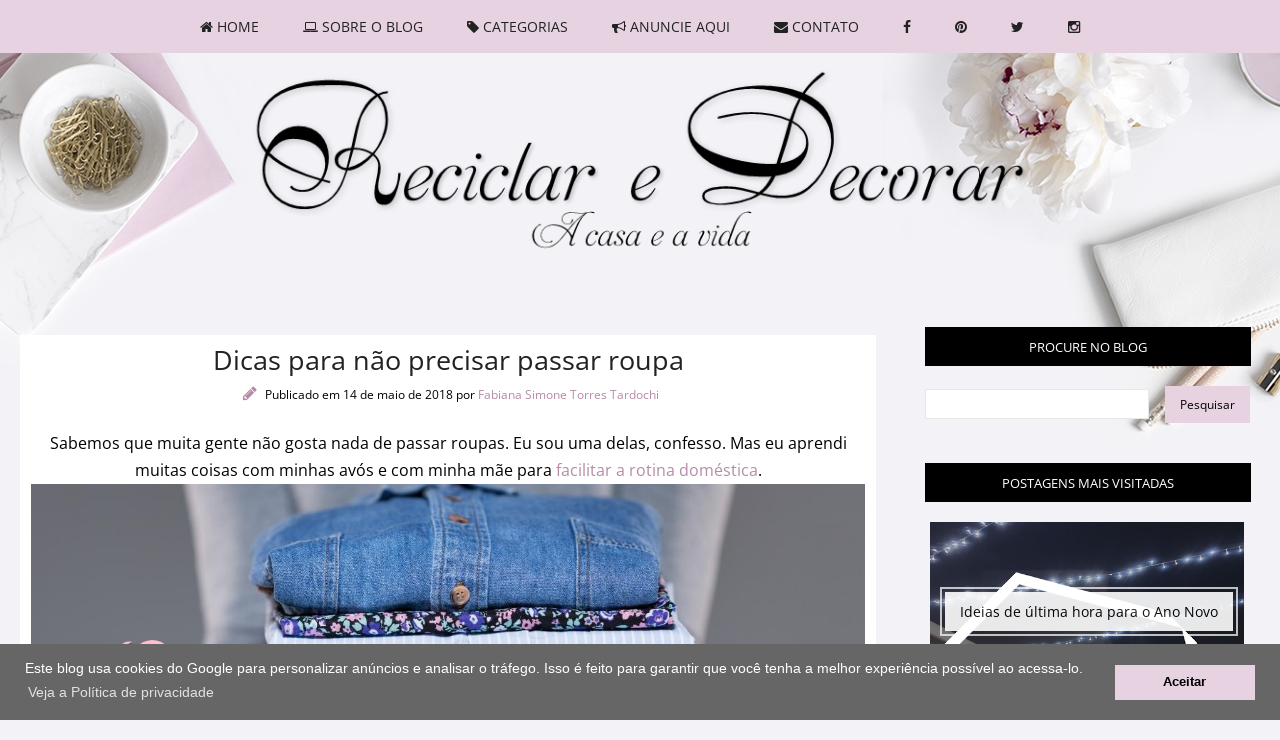

--- FILE ---
content_type: text/html; charset=UTF-8
request_url: https://www.reciclaredecorar.com/2018/05/dicas-para-nao-precisar-passar-roupa.html
body_size: 37243
content:
<!DOCTYPE html>
<html class='v2' dir='ltr' lang='pt-BR' xmlns='http://www.w3.org/1999/xhtml' xmlns:b='http://www.google.com/2005/gml/b' xmlns:data='http://www.google.com/2005/gml/data' xmlns:expr='http://www.google.com/2005/gml/expr'>
<head>
<link href='https://www.blogger.com/static/v1/widgets/335934321-css_bundle_v2.css' rel='stylesheet' type='text/css'/>
<script async='async' custom-element='amp-auto-ads' src='https://cdn.ampproject.org/v0/amp-auto-ads-0.1.js'>
</script>
<script async='async' data-cfasync='false' src='https://api.cazamba.com/76f0083a2a63b1ecfac6a41dcec15c2d.js' type='text/javascript'></script>
<script async='async' data-ad-client='ca-pub-9198013278586546' src='https://pagead2.googlesyndication.com/pagead/js/adsbygoogle.js'></script>
<meta content='AEBDDF0632CEFE753BEFA098A57CCEE1' name='msvalidate.01'/>
<meta content='eltDENYPl9tzhcSKs3muc9niXhksZ0n5YPGeGA6OfJw' name='google-site-verification'/>
<meta content='ff9b61910f506eb455cba044ade5d968' name='p:domain_verify'/>
<meta charset='UTF-8'/>
<meta content='width=device-width' name='viewport'/>
<meta content='width=device-width, initial-scale=1.0' name='viewport'/>
<meta content='IE=edge' http-equiv='X-UA-Compatible'/>
<meta content='text/html; charset=UTF-8' http-equiv='Content-Type'/>
<meta content='blogger' name='generator'/>
<link href='https://www.reciclaredecorar.com/favicon.ico' rel='icon' type='image/x-icon'/>
<link href='https://www.reciclaredecorar.com/2018/05/dicas-para-nao-precisar-passar-roupa.html' rel='canonical'/>
<link rel="alternate" type="application/atom+xml" title="Blog de Decoração Reciclar e Decorar - Atom" href="https://www.reciclaredecorar.com/feeds/posts/default" />
<link rel="alternate" type="application/rss+xml" title="Blog de Decoração Reciclar e Decorar - RSS" href="https://www.reciclaredecorar.com/feeds/posts/default?alt=rss" />
<link rel="service.post" type="application/atom+xml" title="Blog de Decoração Reciclar e Decorar - Atom" href="https://www.blogger.com/feeds/6176452461641252935/posts/default" />

<link rel="alternate" type="application/atom+xml" title="Blog de Decoração Reciclar e Decorar - Atom" href="https://www.reciclaredecorar.com/feeds/8842018872914353362/comments/default" />
<!--Can't find substitution for tag [blog.ieCssRetrofitLinks]-->
<link href='https://blogger.googleusercontent.com/img/b/R29vZ2xl/AVvXsEgL3hHU_LSzkd_nOflaxrf12vINsl6X8d0PZWzXxsYSzIlFI-idtwHyo8b8uhDAUtAd-HBYLZwdvmlEZb6fd-fOG_vUPUnOPVVgC31vf-EAIyWQ_c9aC6_E6a7U_vH5tnezECDFL_3mg_rs/s1600/6+Dicas+para+n%25C3%25A3o+precisar+passar+roupas.jpg' rel='image_src'/>
<meta content='Dicas para nunca mais precisar passar roupas' name='description'/>
<meta content='https://www.reciclaredecorar.com/2018/05/dicas-para-nao-precisar-passar-roupa.html' property='og:url'/>
<meta content='Dicas para não precisar passar roupa ' property='og:title'/>
<meta content='Dicas para nunca mais precisar passar roupas' property='og:description'/>
<meta content='https://blogger.googleusercontent.com/img/b/R29vZ2xl/AVvXsEgL3hHU_LSzkd_nOflaxrf12vINsl6X8d0PZWzXxsYSzIlFI-idtwHyo8b8uhDAUtAd-HBYLZwdvmlEZb6fd-fOG_vUPUnOPVVgC31vf-EAIyWQ_c9aC6_E6a7U_vH5tnezECDFL_3mg_rs/w1200-h630-p-k-no-nu/6+Dicas+para+n%25C3%25A3o+precisar+passar+roupas.jpg' property='og:image'/>
<title>Dicas para não precisar passar roupa 
Blog de Decoração Reciclar e Decorar</title>
<style type='text/css'>@font-face{font-family:'Open Sans';font-style:normal;font-weight:400;font-stretch:normal;font-display:swap;src:url(//fonts.gstatic.com/s/opensans/v44/memSYaGs126MiZpBA-UvWbX2vVnXBbObj2OVZyOOSr4dVJWUgsjZ0B4gaVc.ttf)format('truetype');}</style>
<style id='page-skin-1' type='text/css'><!--
/*
-----------------------------------------------
Código-base: Simples, by Blogger
Reciclar e Decorar
Template responsivo by Elaine Gaspareto
(https://www.elainegaspareto.com)
Não retire e nem altere os créditos!
----------------------------------------------- */
/*  VARIÁVEIS DO PAINEL
====================
<Variable name="keycolor" description="Main Color" type="color" default="#66bbdd"/>
<Group description="Page Text" selector="body">
<Variable name="body.font" description="Font" type="font"
default="normal normal 12px Arial, Tahoma, Helvetica, FreeSans, sans-serif"/>
<Variable name="body.text.color" description="Text Color" type="color" default="#222222"/>
</Group>
<Group description="Backgrounds" selector=".body-fauxcolumns-outer">
<Variable name="body.background.color" description="Outer Background" type="color" default="#66bbdd"/>
<Variable name="content.background.color" description="Main Background" type="color" default="#ffffff"/>
<Variable name="header.background.color" description="Header Background" type="color" default="transparent"/>
</Group>
<Group description="Links" selector=".main-outer">
<Variable name="link.color" description="Link Color" type="color" default="#2288bb"/>
<Variable name="link.visited.color" description="Visited Color" type="color" default="#888888"/>
<Variable name="link.hover.color" description="Hover Color" type="color" default="#33aaff"/>
</Group>
<Group description="Blog Title" selector=".header h1">
<Variable name="header.font" description="Font" type="font"
default="normal normal 60px Arial, Tahoma, Helvetica, FreeSans, sans-serif"/>
<Variable name="header.text.color" description="Title Color" type="color" default="#3399bb" />
</Group>
<Group description="Blog Description" selector=".header .description">
<Variable name="description.text.color" description="Description Color" type="color"
default="#777777" />
</Group>
<Group description="Cor de fundo do menu" selector=".menu-outer ">
<Variable name="menu.background.color" description="Background Color" type="color" default="#141414"/>
<Variable name="menu.selected.background.color" description="Cor do fundo do menu hover" type="color" default="#444444"/>
<Variable name="submenu.background.color" description="Cor de fundo do submenu" type="color" default="#444444"/>
<Variable name="submenu.selected.background.color" description="Cor do fundo do submenu hover" type="color" default="#444444"/>
</Group>
<Group description="Fontes do menu" selector=".menu-inner .widget li a">
<Variable name="menu.font" description="Font" type="font"
default="normal bold 14px Arial, Tahoma, Helvetica, FreeSans, sans-serif"/>
<Variable name="menu.text.color" description="Text Color" type="color" default="#000000"/>
<Variable name="menu.selected.text.color" description="Selected Color" type="color" default="#222222"/>
<Variable name="submenu.text.color" description="Submenu Text Color" type="color" default="#000000"/>
<Variable name="submenu.text.color.hover" description="Submenu Text Color Hover" type="color" default="#000000"/>
</Group>
<Group description="Título do post" selector="h3.post-title">
<Variable name="post.title.font" description="Font" type="font" default="normal normal 24px 'Old Standard TT', serif;"/>
<Variable name="post.title.text.color" description="Title Link Color" type="color" default="#373737"/>
<Variable name="title.hover.text.color" description="Selected Color" type="color" default="#f3e3dd"/>
</Group>
<Group description="Date Header" selector=".date-header">
<Variable name="date.header.color" description="Text Color" type="color"
default="#000000"/>
<Variable name="date.header.background.color" description="Background Color" type="color"
default="transparent"/>
<Variable name="date.header.font" description="Text Font" type="font"
default="normal bold 11px Arial, Tahoma, Helvetica, FreeSans, sans-serif"/>
<Variable name="date.header.padding" description="Date Header Padding" type="string" default="inherit"/>
<Variable name="date.header.letterspacing" description="Date Header Letter Spacing" type="string" default="inherit"/>
<Variable name="date.header.margin" description="Date Header Margin" type="string" default="inherit"/>
</Group>
<Group description="Botão Leia mais" selector=".jump-link">
<Variable name="jump.link.font" description="Font" type="font" default="normal normal 10px 'Montserrat', sans-serif;"/>
<Variable name="jump.link.font.colour" description="Text Color" type="color" default="#000000"/>
<Variable name="jump.link.background.color" description="Background Color" type="color" default="#fcf2ef"/>
<Variable name="jump.link.hover.color" description="Button Hover Color" type="color" default="#000000"/>
<Variable name="jump.link.hover.text" description="Hover Text Color" type="color" default="#FFFFFF"/>
</Group>
<Group description="Post Footer" selector=".post-footer">
<Variable name="post.footer.font" description="Font" type="font" default="normal normal 10px 'Montserrat', sans-serif;"/>
<Variable name="post.footer.text.color" description="Text Color" type="color" default="#000000"/>
<Variable name="post.footer.background.color" description="Background Color" type="color" default="#FFFFFF"/>
<Variable name="post.footer.border.color" description="Shadow Color" type="color" default="#f3f2f2"/>
</Group>
<Group description="Gadgets" selector="h2">
<Variable name="widget.title.font" description="Title Font" type="font"
default="normal bold 11px Arial, Tahoma, Helvetica, FreeSans, sans-serif"/>
<Variable name="widget.title.text.color" description="Title Color" type="color" default="#000000"/>
<Variable name="widget.alternate.text.color" description="Alternate Color" type="color" default="#999999"/>
</Group>
<Group description="Gadget Links" selector=".sidebar .widget">
<Variable name="widget.link.color" description="Link Color" type="color" default="#000000"/>
<Variable name="widget.link.visited.color" description="Visited Color" type="color" default="#b68ba6"/>
<Variable name="widget.border.color" description="Cor da borda" type="color" default="#000000"/>
</Group>
<Group description="Gadget Text" selector=".footer-inner .widget, .sidebar .widget">
<Variable name="widget.font" description="Font" type="font"
default="normal normal 16px Open Sans"/>
<Variable name="widget.text.color" description="Text Color" type="color" default="#000000"/>
</Group>
<Group description="Background do título do gadget" selector=".gadgets ">
<Variable name="titulo.background.color" description="Background Color" type="color" default="#141414"/>
<Variable name="titulo.border.color" description="Border Color" type="color" default="#000000"/>
</Group>
<Group description="Images" selector=".main-inner">
<Variable name="image.background.color" description="Background Color" type="color" default="#ffffff"/>
<Variable name="image.border.color" description="Border Color" type="color" default="#eeeeee"/>
<Variable name="image.text.color" description="Caption Text Color" type="color" default="#000000"/>
</Group>
<Group description="Footer Wrapper" selector=".footer-wrapper">
<Variable name="background.creditos.color" description="Background Créditos Color" type="color" default="transparent"/>
<Variable name="color.borda.creditos.rodape" description="Border Color" type="color" default="transparent"/>
</Group>
<Group description="Créditos Text" selector=".footer-wrapper">
<Variable name="font.creditos.rodape" description="Font Créditos" type="font"
default="normal bold 16px 'Trebuchet MS',Trebuchet,sans-serif"/>
<Variable name="rodape.color.font" description="Text Color" type="color" default="#ffffff"/>
</Group>
<Group description="Fonte da caixa de pesquisa" selector=".pesquisa">
<Variable name="search.font" description="Font" type="font"
default="normal bold 14px Arial, Tahoma, Helvetica, FreeSans, sans-serif"/>
<Variable name="search.text.color" description="Text Color" type="color" default="#000000"/>
<Variable name="search.selected.text.color" description="Selected Color" type="color" default="#000000"/>
</Group>
<Group description="Caixa de pesquisa" selector=".search ">
<Variable name="search.background.color" description="Background Color" type="color" default="#141414"/>
<Variable name="search.selected.background.color" description="Selected Color" type="color" default="#444444"/>
<Variable name="search.border.color" description="Border Color" type="color" default="#000000"/>
</Group>
<Group description="Fontes Seguir por email" selector=".tabs-inner .widget li a">
<Variable name="seguir.font" description="Font" type="font"
default="normal bold 14px Arial, Tahoma, Helvetica, FreeSans, sans-serif"/>
<Variable name="seguir.text.color" description="Text Color" type="color" default="#000000"/>
<Variable name="seguir.selected.text.color" description="Selected Color" type="color" default="#000000"/>
</Group>
<Group description="Background Seguir por email" selector=".seguir ">
<Variable name="seguir.background.color" description="Background Color" type="color" default="#141414"/>
<Variable name="seguir.selected.background.color" description="Selected Color" type="color" default="#444444"/>
<Variable name="seguir.border.color" description="Border Color" type="color" default="#000000"/>
</Group>
<Group description="Back to Top" selector="">
<Variable name="backtotop.color" description="Arrow Ico Color" type="color" default="#424242"/>
<Variable name="backtotop.bg" description="Button Background" type="color" default="#eaeaea"/>
</Group>
<Group description="Accents" selector=".content-inner">
<Variable name="body.rule.color" description="Separator Line Color" type="color" default="#eeeeee"/>
<Variable name="tabs.border.color" description="Tabs Border Color" type="color" default="rgba(0, 0, 0, 0)"/>
</Group>
<Variable name="body.background" description="Body Background" type="background"
color="#f3f2f7" default="$(color) none repeat scroll top left"/>
<Variable name="body.background.override" description="Body Background Override" type="string" default=""/>
<Variable name="body.background.gradient.cap" description="Body Gradient Cap" type="url"
default="url(https://resources.blogblog.com/blogblog/data/1kt/simple/gradients_light.png)"/>
<Variable name="body.background.gradient.tile" description="Body Gradient Tile" type="url"
default="url(https://resources.blogblog.com/blogblog/data/1kt/simple/body_gradient_tile_light.png)"/>
<Variable name="content.background.color.selector" description="Content Background Color Selector" type="string" default=".content-inner"/>
<Variable name="content.padding" description="Content Padding" type="length" default="10px" min="0" max="100px"/>
<Variable name="content.padding.horizontal" description="Content Horizontal Padding" type="length" default="0" min="0" max="100px"/>
<Variable name="content.shadow.spread" description="Content Shadow Spread" type="length" default="40px" min="0" max="100px"/>
<Variable name="content.shadow.spread.webkit" description="Content Shadow Spread (WebKit)" type="length" default="5px" min="0" max="100px"/>
<Variable name="content.shadow.spread.ie" description="Content Shadow Spread (IE)" type="length" default="10px" min="0" max="100px"/>
<Variable name="main.border.width" description="Main Border Width" type="length" default="0" min="0" max="10px"/>
<Variable name="header.background.gradient" description="Header Gradient" type="url" default="none"/>
<Variable name="header.shadow.offset.left" description="Header Shadow Offset Left" type="length" default="-1px" min="-50px" max="50px"/>
<Variable name="header.shadow.offset.top" description="Header Shadow Offset Top" type="length" default="-1px" min="-50px" max="50px"/>
<Variable name="header.shadow.spread" description="Header Shadow Spread" type="length" default="1px" min="0" max="100px"/>
<Variable name="header.padding" description="Header Padding" type="length" default="30px" min="0" max="100px"/>
<Variable name="header.border.size" description="Header Border Size" type="length" default="1px" min="0" max="10px"/>
<Variable name="header.bottom.border.size" description="Header Bottom Border Size" type="length" default="0" min="0" max="10px"/>
<Variable name="header.border.horizontalsize" description="Header Horizontal Border Size" type="length" default="0" min="0" max="10px"/>
<Variable name="description.text.size" description="Description Text Size" type="string" default="140%"/>
<Variable name="tabs.margin.top" description="Tabs Margin Top" type="length" default="0" min="0" max="100px"/>
<Variable name="tabs.margin.side" description="Tabs Side Margin" type="length" default="30px" min="0" max="100px"/>
<Variable name="tabs.background.gradient" description="Tabs Background Gradient" type="url"
default="url(https://resources.blogblog.com/blogblog/data/1kt/simple/gradients_light.png)"/>
<Variable name="tabs.border.width" description="Tabs Border Width" type="length" default="1px" min="0" max="10px"/>
<Variable name="tabs.bevel.border.width" description="Tabs Bevel Border Width" type="length" default="1px" min="0" max="10px"/>
<Variable name="post.margin.bottom" description="Post Bottom Margin" type="length" default="25px" min="0" max="100px"/>
<Variable name="image.border.small.size" description="Image Border Small Size" type="length" default="2px" min="0" max="10px"/>
<Variable name="image.border.large.size" description="Image Border Large Size" type="length" default="5px" min="0" max="10px"/>
<Variable name="page.width.selector" description="Page Width Selector" type="string" default=".region-inner"/>
<Variable name="page.width" description="Page Width" type="string" default="auto"/>
<Variable name="main.section.margin" description="Main Section Margin" type="length" default="15px" min="0" max="100px"/>
<Variable name="main.padding" description="Main Padding" type="length" default="15px" min="0" max="100px"/>
<Variable name="main.padding.top" description="Main Padding Top" type="length" default="30px" min="0" max="100px"/>
<Variable name="main.padding.bottom" description="Main Padding Bottom" type="length" default="30px" min="0" max="100px"/>
<Variable name="paging.background"
color="rgba(0, 0, 0, 0)"
description="Background of blog paging area" type="background"
default="transparent none no-repeat scroll top center"/>
<Variable name="footer.bevel" description="Bevel border length of footer" type="length" default="0" min="0" max="10px"/>
<Variable name="mobile.background.overlay" description="Mobile Background Overlay" type="string"
default="transparent none repeat scroll top left"/>
<Variable name="mobile.background.size" description="Mobile Background Size" type="string" default="auto"/>
<Variable name="mobile.button.color" description="Mobile Button Color" type="color" default="#ffffff" />
<Variable name="startSide" description="Side where text starts in blog language" type="automatic" default="left"/>
<Variable name="endSide" description="Side where text ends in blog language" type="automatic" default="right"/>
*/
/* CORPO DO TEMPLATE
----------------------------------------------- */
body {
font: normal normal 16px Open Sans;
color: #000000;
background: #f3f2f7 url(//2.bp.blogspot.com/-7RCZI6lWzB8/XWw6VAO_QCI/AAAAAAABm1k/Ndm8aE0cd3kk0aDPSgxVmIPhHcfp1aYBwCK4BGAYYCw/s0/plano-de-fundo.jpg) no-repeat scroll top center;
padding: 0 0 0 0;
background-attachment: scroll;
}
html body .content-outer {
min-width: 0;
max-width: 100%;
width: 100%;
}
a:link {
text-decoration:none;
color: #b68ba6;
}
a:visited {
text-decoration:none;
color: #b68ba6;
}
a:hover {
text-decoration:none;
color: #000000;
}
.body-fauxcolumn-outer .fauxcolumn-inner {
background: transparent none repeat scroll top left;
_background-image: none;
}
.body-fauxcolumn-outer .cap-top {
position: absolute;
z-index: 1;
height: 400px;
width: 100%;
}
.body-fauxcolumn-outer .cap-top .cap-left {
width: 100%;
background: transparent none repeat-x scroll top left;
_background-image: none;
}
.content-outer {
-moz-box-shadow: 0 0 0 rgba(0, 0, 0, .15);
-webkit-box-shadow: 0 0 0 rgba(0, 0, 0, .15);
-goog-ms-box-shadow: 0 0 0 #333333;
box-shadow: 0 0 0 rgba(0, 0, 0, .15);
margin-bottom: 1px;
}
.content-inner {
padding: 0 0;
}
.main-outer, .footer-outer {
background-color: rgba(0, 0, 0, 0);
}
/* AREA DO HEADER
----------------------------------------------- */
.header-outer {
background: rgba(0, 0, 0, 0) none repeat-x scroll 0 -400px;
_background-image: none;
}
.Header h1 {
font: normal normal 70px Arial, Tahoma, Helvetica, FreeSans, sans-serif;
color: #ffffff;
text-shadow: 0 0 0 rgba(0, 0, 0, .2);
}
.Header h1 a {
color: #ffffff;
}
.Header .description {
font-size: 200%;
color: #444444;
}
.header-inner .Header .titlewrapper {
padding: 22px 30px;
}
.header-inner .Header .descriptionwrapper {
padding: 0 30px;
}
#Header1_headerimg {
width: 100%;
max-width: 780px;
height: auto;
margin: 0 auto;
margin-top:4em;
margin-bottom: 1em;
}
/* MAIN-WRAPPER
----------------------------------------------- */
.main-inner {
margin-top:1em;;
}
.main-inner .column-center-inner {
padding: 10px 0;
}
.main-inner .column-center-inner .section {
margin: 0 22px;
}
/* Coluna lateral direita*/
.main-inner .column-right-outer {
width: 30%;
}
.main-inner .column-right-inner {
margin-left: 0.1em;
margin-right: 0.1em;
margin-top: -1.8em;
background: transparent;
}
.main-inner .fauxcolumn-right-outer .fauxcolumn-inner {
margin-left: 20px;
}
/* Area dos posts*/
.main-inner .column-center-outer {
width: 70%;
background: transparent none repeat scroll top left;
}
/* Coluna lateral esquerda*/
.main-inner .column-left-inner {
margin-right: 10px;
}
.main-inner .fauxcolumn-left-outer .fauxcolumn-inner {
margin-right: 10px;
background: transparent none repeat scroll top left;
}
.main-inner .column-left-inner,
.main-inner .column-right-inner {
padding: 0.9375em 0;
}
/* Formatação sidebar e footer*/
.footer-inner .widget, .sidebar .widget {
margin: 1.5em 0em;
}
/* TÍTULOS SIDEBAR
----------------------------------------------- */
div.widget > h2,
div.widget h2.title {
margin: 20px 0px 20px;
padding: 0.8em;
background: #000000;
text-align: center;
font: normal normal 13px Open Sans;
text-transform: uppercase;
color: #ffffff;
clear: both;
width:100%;
}
.sidebar .widget {
padding-bottom: 1em;
padding-left: 0.8em; padding-right: 0.8em;
margin: 20px 0px 20px;
border:0px solid #000000;
background: transparent;
}
/* WIDGETS
----------------------------------------------- */
.widget .zippy {
color: #999999;
text-shadow: 2px 2px 1px rgba(0, 0, 0, .1);
}
.widget .popular-posts ul {
list-style: none;
}
/* POSTS E DATA
----------------------------------------------------*/
h3.post-title {
font: normal normal 27px Open Sans;
margin-bottom: 3px;
text-align: center;
color: #222222;
text-transform: none;
}
h3.post-title a {color: #222222;}
h3.post-title a:hover {color: #d5bece;}
.post-body h2 { font-size: 22px;}
.post-body {line-height: 1.7;position: relative;}
.post-body a {border-bottom:0px solid #ddd}
.post-body .separator a {margin-left: 0 !important;margin-right: 0!important;border-bottom: none!important;padding: 0px;}
.post-body img, .widget.Image {max-width: 100%;height: auto;}
.post-body a img {padding: 0px;}
.post-body ol, .post-body ul {padding-top: 15px; padding-bottom: 15px;}
blockquote:before {
}
.post blockquote {background: #FFFFFF;padding: 20px;font-size: 15px;font-style: normal;}
.post-body ol li {list-style: auto!important}
.post-body ul li {list-style: disc}
/*.widget.Blog ol li {list-style: decimal!important}*/
.post-body img, .post-body .tr-caption-container, .Profile img, .Image img, .BlogList .item-thumbnail img {
padding: 2px;
background: #ffffff;
}
.post-body img, .post-body .tr-caption-container {
padding: 0;
}
.post-body .tr-caption-container {
color: #222222;
}
.post-body .tr-caption-container img {
padding: 0;
width: 100%;
height: auto;
background: transparent;
border: none;
}
.post-header {
margin: 0 0 1.5em;
line-height: 1.6;
font-size: 100%;
}
.posts-thumb {display: block;
text-align: center;
margin-bottom:15px;}
h2.date-header {
font: normal normal 10px Open Sans;
text-align: center;
}
.date-header span {
background-color: transparent;
color: #222222;
padding: inherit;
letter-spacing: inherit;
margin: inherit;
}
/* BOTÃO LEIA MAIS
----------------------------------------------------*/
.jump-link {
margin: 15px 0;
margin-bottom: 1em;
text-align: center;
}
.jump-link a {
font: normal normal 11px Open Sans;
text-transform: none;
letter-spacing: 0px;
color: #222222;
padding: 1em;
padding-left: 4em;
padding-right: 4em;
display: inline-block;
background: #e7d2e1;
}
.jump-link a:hover {
text-decoration: none;
background: #222222;
color: #ffffff;
}
/* POST FOOTER
----------------------------------------------------*/
.post-footer {
font: normal normal 14px Open Sans;
font-size: 13px;
line-height:22px;
margin: 10px 0 0;
margin-top: 10px;
margin-bottom: 50px;
color: #222222;
padding: 0;
background-color: rgba(0, 0, 0, 0);
position: relative;
text-transform: none;
letter-spacing: 2px;
overflow: auto;
position: relative;
border-bottom:rgba(0, 0, 0, 0);
}
.post-footer a {color:#b68ba6;}
.post-share-buttons, .goog-inline-block {display:none}
.post-footer a:hover, .post-sharing a:hover {color: #000000;}
.post-comment-link {
font: normal 14px 'Open Sans';
width: auto;
margin: 0 auto;
display: inline-block;
float: center;
width: 33.33%;
text-align: center;
padding: 5px 0;
}
.post-labels {
margin-top: -1em;
display:block;
padding:4px;
margin-left: 7px;
text-align: center;
text-transform: none;
}
/*-- COMPARTILHE--*/
.compartilhe {
background: transparent;
text-align: center;
margin-top: 3em;
height: 30px;
}
p.share {
float: center;
text-align: center;
font-family: 'oregano', sans-serif;
font-size: 20px;
color: #000;
}
/*** SHARE BUTTONS ***/
.post-share {
text-align:center;
margin-top:10px;
margin-bottom:20px;
background:transparent;
}
.post-share a {
display:inline-block;
}
.share-box {
color: #000;
padding-top: 3px;
width: 28px;
height: 28px;
background: transparent;
display: inline-block;
line-height: 36px;
border-radius: 0;
margin: 0 10px;
-o-transition: .3s;
-ms-transition: .3s;
-moz-transition: .3s;
-webkit-transition: .3s;
}
.share-box i {
font-size:27px; }
.share-box:hover {
background:transparent;
color:#b68ba6;
}
/* MENU MULTINÍVEL COM ÍCONES BY ELAINEGASPARETO.COM
----------------------------------------------- */
#menu-wrapper{
position:fixed;
z-index:9999;
width:100%;
}
nav {
display: block;
margin-top: 0px;
background: #e7d2e1;
}
.menu {display: block;}
.menu li {
display: inline-block;
position: relative;
z-index: 100;
}
.menu li:first-child { margin-left: 0;}
.menu li a {
font: normal normal 14px Open Sans;
text-decoration: none;
padding: 17px 20px;
display: block;
color: #222222;
transition: all 0.2s ease-in-out 0s;
}
.menu li a:hover,.menu li:hover>a {
color: #000000;
background: #ffffff;
}
.menu ul {
visibility: hidden;
opacity: 0;
margin: 0;
padding: 0;
width: 150px;
position: absolute;
left: 0px;
background: #ffffff;
z-index: 99;
transform: translate(0,20px);
transition: all 0.2s ease-out;
}
.menu ul:after {
bottom: 100%;
left: 20%;
border: solid transparent;
content: " ";
height: 0;
width: 0;
position: absolute;
pointer-events: none;
border-color: rgba(255, 255, 255, 0);
border-bottom-color:#ffffff;
border-width: 6px;
margin-left: -6px;
}
.menu ul li {
display: block;
float: none;
background: none;
margin: 0;
padding: 0;
}
.menu ul li a {
font-size: 12px;
font-weight: normal;
display: block;
color:#4a4a4a;;
background: #ffffff;
}
.menu ul li a:hover,.menu ul li:hover>a {
background: #e7d2e1;
color: #000000;
}
.menu li:hover>ul {
visibility: visible;
opacity: 1;
transform: translate(0,0);
}
.menu ul ul {
left: 149px;
top: 0px;
visibility: hidden;
opacity: 0;
transform: translate(20px,20px);
transition: all 0.2s ease-out;
}
.menu ul ul:after {
left: -6px;
top: 10%;
border: solid transparent;
content: " ";
height: 0;
width: 0;
position: absolute;
pointer-events: none;
border-color: rgba(255, 255, 255, 0);
border-right-color: #ffffff;
border-width: 6px;
margin-top: -6px;
}
.menu li>ul ul:hover {
visibility: visible;
opacity: 1;
transform: translate(0,0);
}
.responsive-menu {
display: none;
width: 100%;
padding: 20px 15px;
background: #e7d2e1;
color: #222222 !important;
text-transform: uppercase;
}
.responsive-menu:hover {
background: #ffffff;
color: #000000;
text-decoration: none;
}
a.homer { background: #e7d2e1;}
@media (max-width: 1024px) {
.mainWrap { width: auto; padding: 50px 20px; }
.menu { display: none; }
.responsive-menu {display: block; margin-top: 0px; }
nav { margin: 0; background: none; }
.menu li { display: block; margin: 0; }
.menu li a {
background: #ffffff;
color: #4a4a4a;
}
.menu li a:hover,.menu li:hover>a {
background: #ffffff;
color: #000000;
}
.menu ul {
visibility: hidden;
opacity: 0;
top: 0;
left: 0;
width: 100%;
transform: initial;
}
.menu li:hover>ul {
visibility: visible;
opacity: 1;
position: relative;
transform: initial;
}
.menu ul ul {
left: 0;
transform: initial;
}
.menu li>ul ul:hover {
transform: initial;
}
}
/* VOLTAR AO TOPO */
#backtotop{
overflow:hidden;
position:fixed;
z-index:90;
right:30px;
bottom:20px;
display:none;
width:60px;
height:60px;
line-height:20px;
color:#000000;
text-align:center;
background:#e7d2e1;
font: 18px 'open sans';
text-indent:0;
cursor:pointer;
-webkit-transform:translateZ(0);
padding:4px 0 0;
text-align:center;
border-radius:0px;
transition:all .5s}
#backtotop:hover {
background: #000; color:#fff;
text-decoration: none !important;}
/* PESQUISA
----------------------------------------------------*/
#search-box {
color: #000;
border: none;
cursor: pointer;
margin-left: 0;
padding: 0 0 0 10px;
width: 95%;
font-family: 'Lato';
font-size: 11px;
}
input.gsc-input {
padding : 7px 5px;
border:1px solid #e7e7e7;
font: normal normal 12px 'Lato', sans-serif;;
}
input.gsc-search-button {
border: none;
background: #e7d2e1;
color:#000000;
padding : 10px 15px;
cursor: hand;
font: normal normal 12px Open Sans;
text-transform:none;
}
input.gsc-search-button:hover {
border: none;
background: #222222;
color:#ffffff;
padding : 10px 15px;
cursor: pointer;
font: normal normal 12px Open Sans;
text-transform:none;
}
/* ARQUIVO PERSONALIZADO
----------------------------------------------------*/
select#BlogArchive1_ArchiveMenu {
width: 100%;
padding: 5px 10px!important;
border: 1px solid #eee;
font:normal normal 14px 'open sans', sans-serif;;
font-size: 12px;
color: #999;
}
.widget li, .BlogArchive #ArchiveList ul.flat li {
list-style: none;
margin: 0;
padding: 0
}
.BlogArchive #ArchiveList ul.posts li {padding-bottom: 3px;}
/*SEGUIR POR EMAIL
----------------------------------------------------*/
.follow-by-email-inner td {display: block;width: 100%;}
.FollowByEmail .follow-by-email-inner .follow-by-email-address {
font: normal normal 12px 'open sans', sans-serif;
background: #ffffff;
border:1px solid #e7e7e7;
height:35px;
width: 100%;
line-height:35px;
text-indent: 10px;
color:#898989;
}
.FollowByEmail .follow-by-email-inner .follow-by-email-submit {
font: normal normal 12px Open Sans;
height:35px;
width: 100%;
line-height:31px;
background: #e7d2e1;
color:#000000;
text-transform: none;
margin-left:0; margin: 10px auto 0 auto;display: block; }
.FollowByEmail .follow-by-email-inner .follow-by-email-submit:hover {
background:#000000;
color:#ffffff;
}
.FollowByEmail ::-webkit-input-placeholder {color:#898989;}
.FollowByEmail ::-moz-placeholder {color:#898989;}
.FollowByEmail :-ms-input-placeholder {color:#898989;}
.FollowByEmail input:-moz-placeholder {color:#898989;}
/* COMENTÁRIOS
------------------------------------------------*/
#comments .comment-author {  padding-top: 1.5em; border-top: 1px solid rgba(0, 0, 0, 0);background-position: 0 1.5em;}
#comments .comment-author:first-child { padding-top: 0; border-top: none;}
.avatar-image-container {  margin: .2em 0 0;}
#comments .avatar-image-container img {  border: 1px solid rgba(0, 0, 0, 0);}
.comments{clear:both;margin-top:10px;margin-bottom:0;font-family:Arial;line-height:18px;font-size:15px}
.comments .comments-content{margin-bottom:16px;font-weight:normal;text-align:left}
.comments .comment .comment-actions a,.comments .comment .continue a{
display:inline-block;
margin:0 0 10px 10px;
padding:0 15px;
color:#fff !important; /*--- cor da fonte do botão reply--- */
font: 15px 'poppins' !important;
text-align:center;
text-decoration:none;
background:#e7d2e1;  /*--- cor de fundo do botão reply--- */
border:1px solid #e7d2e1;  /*--- cor da borda do botão reply--- */
height:24px;
line-height:24px;
font-weight:normal;
cursor:pointer;
}
.comments .comment .comment-actions a:hover,.comments .comment .continue a:hover {
text-decoration: none;
background:#ffffff; /*--- cor de fundo do botão reply hover--- */
color:#000 !important; /*--- cor da fonte do botão reply hover--- */
border:1px solid #ffffff; /*--- cor da borda do botão reply hover--- */
text-shadow:none;
}
.comment-header{ /*--- linha onde fica o nome do autor do comentário --- */
background-color:#f5f5f5;   /*--- cor de fundo--- */
font-size:16px;
font-weight:bold;
border-bottom:3px solid #f5f5f5;  /*--- cor da borda --- */
padding:5px;
border-radius:5px 5px 0 0;
-moz-border-radius:5px 5px 0 0;
}
.comments .comments-content .comment-thread ol{list-style-type:none;padding:0;text-align:none}
.comments .comments-content .inline-thread{padding:0}
.comments .comments-content .comment-thread{margin:8px 0}
.comments .comments-content .comment-thread:empty{display:none}
.comment-replies{margin-top:1em;margin-left:40px;background:#fff }
.comments .comments-content .comment{margin-bottom:0;padding-bottom:0}
.comments .comments-content .comment:first-child{padding-top:16px}
.comments .comments-content .comment:last-child{border-bottom:0;padding-bottom:0}
.comments .comments-content .comment-body{position:relative}
.comments .comments-content .user{font-style:normal;font-weight:normal}
.comments .comments-content .user a{color:;font-weight:normal;text-decoration:none}
.comments .comments-content .icon.blog-author{width:18px;height:18px;display:inline-block;margin:0 0 -4px 6px}
.comments .comments-content .datetime a{color: #ccc;font-size:10px;float:center;text-decoration:none}
.comment-content{margin:0 0 8px;padding:0 5px}
.comments .comments-content .owner-actions{position:absolute;right:0;top:0}
.comments .comments-replybox{border:none;height:230px;width:100%}
.comments .comment-replybox-thread{margin-top:0}
.comments .comment-replybox-single{margin-top:5px;margin-left:48px}
.comments .comments-content .loadmore a{display:block;padding:10px 16px;text-align:center}
.comments .thread-toggle{cursor:pointer;display:inline-block}
.comments .comments-content .loadmore{cursor:pointer;max-height:3em;margin-top:0}
.comments .comments-content .loadmore.loaded{max-height:0;opacity:0;overflow:hidden}
.comments .thread-chrome.thread-collapsed{display:none}
.comments .thread-toggle{display:inline-block}
.comments .thread-toggle .thread-arrow{display:inline-block;height:6px;width:7px;overflow:visible;margin:0.3em;padding-right:4px}
.comments .thread-expanded .thread-arrow{background:url("[data-uri] AAAAHCAYAAADEUlfTAAAAG0lEQVR42mNgwAfKy8v/48I4FeA0AacVDFQBAP9wJkE/KhUMAAAAAElFTkSuQmCC") no-repeat scroll 0 0 transparent}
.comments .thread-collapsed .thread-arrow{background:url("[data-uri] AcAAAAHCAYAAADEUlfTAAAAJUlEQVR42mNgAILy8vL/DLgASBKnApgkVgXIkhgKiNKJ005s4gDLbCZBiSxfygAAAAB JRU5ErkJggg==") no-repeat scroll 0 0 transparent}
.avatar-image-container{background:url(https://blogger.googleusercontent.com/img/b/R29vZ2xl/AVvXsEjygmSIwRi6tK6UcjDSfxIPVu6Uk_NJTgpAr1omcBvu8d1bG2zC4bgvq1N-mEixgN9EMa6TSHl2bx3fCDEKIRn-u2-WFgvdXLNNqhJF_9eSjeGYINUepugIGU3lSYWSe36fyhRuQk3V7sbk/s1600/seta+cinza.png) top right no-repeat;float:left;vertical-align:middle;overflow:hidden;width:65px !important;height:51px !important;max-width:65px !important;max-height:51px !important}
.comments .avatar-image-container img{padding:2px;border:1px solid #f9f9f9;width:45px !important;height:45px !important;max-width:45px !important;max-height:45px !important}
.comments .comment-block{margin-left:65px;position:relative;border:1px solid #f9f9f9; background: #FFFFFF; border-radius:0px}
@media screen and (max-device-width:480px){.comments .comments-content .comment-replies{margin-left:0}}
/* Contador comentários
------------------------------------------------- */
.comment-thread ol {
counter-reset: contarcomentarios;
}
.comment-thread li:before {
content: counter(contarcomentarios,decimal);
counter-increment: contarcomentarios;
float: right;
font-size: 20px;
color: #000;
padding:10px;
position:relative;
z-index:2;
}
.comment-thread ol ol {
counter-reset: contarbis;
}
.comment-thread li li:before {
content: counter(contarcomentarios,decimal) "." counter(contarbis,lower-latin);
counter-increment: contarbis;
float: right;
font-size: 18px;
color:#ddd;
padding:10px;
position:relative;
z-index:2;
}
/* CRÉDITOS */
#footer-wrapper {
background:  #f3f2f7;  /*** cor do fundo ***/
box-shadow: 0 3px 13px -5px #E6E4E4;
z-index: 1000;
height: auto; /*** Altura da barra ***/
clear: both;
font: normal normal 14px Arial, Tahoma, Helvetica, FreeSans, sans-serif;
color: #000000; /*** cor da fonte ***/
text-align: center; /*** alinhamento da fonte ***/
padding: 9px;
border-top:3px solid #f3f2f7;
}
/*AJUSTES
---------------------------------------------- */
.section-columns td.columns-cell {
border-left: 1px solid rgba(0, 0, 0, 0);
}
.blog-pager {
background: transparent none no-repeat scroll top center;
}
.blog-pager-older-link, .home-link,
.blog-pager-newer-link {
background-color: rgba(0, 0, 0, 0);
padding: 5px;
}
.footer-outer {
border-top: 0 dashed #bbbbbb;
}
.widget .popular-posts ul {
list-style: none;
}
/*---POSTAGENS MAIS VISTAS--*/
.sidebar .PopularPosts ul {
margin: 0;
padding: 0;
}
.sidebar .PopularPosts ul li {
list-style: none !important;
padding: 0 !important;
margin-bottom: 20px;
margin-left: 5px;
}
.sidebar .PopularPosts .item-thumbnail {
height: 190px;
margin: 0;
overflow: hidden;
width: 100%;
}
.sidebar .PopularPosts .item-title {
position: relative;
}
.sidebar .PopularPosts img {
height: 100%;
width: 100%;
object-fit: cover;
}
.sidebar .PopularPosts .item-title a {
color: #000;
background: #fff;
opacity: 0.9;
font: 14px 'open sans', sans-serif;
text-transform: none;
padding: 10px;
position: absolute;
right: 3px;
left: 0px;
margin: 0px auto;
text-align: center;
text-decoration: none;
top: 70px;
width: 90%;
outline: 2px solid rgba(255,255,255,0.8);
outline-offset: 3px;
height: auto;
overflow: hidden;
z-index: 2;
}
.sidebar .PopularPosts .item-snippet {
background: rgba(0, 0, 0, 0.35);
border-top: 6px solid rgba(0, 0, 0, 0.1);
border-bottom: 6px solid rgba(0, 0, 0, 0.1);
color: #FFFFFF;
left: 0px;
right: 0px;
margin: 0px auto;
padding: 65px 10px 10px;
position: absolute;
font: 13px &quot;Times New Roman&quot;,Times,FreeSerif,serif;
text-align: center;
top: 35px;
width: 60%;
z-index: 1;
}
.sidebar .PopularPosts .item-content {
position: relative;
}
/* --------- BARRA DE ROLAGEM PERSONALIZADA ----------- */
/*** Rolagem da Vertical da Página ***/
::-webkit-scrollbar-thumb:vertical {
background: #e7d2e1; /*Cor da barrinha que se move*/
height:40px;
}
/*** Rolagem da Horizontal da Página***/
::-webkit-scrollbar-thumb:horizontal {
background: #e7d2e1; /*Cor da barrinha que se move*/
height:10px;
}
/*** Parte fixa da rolagem (fundo que não se move) ***/
::-webkit-scrollbar {
height:10px;
width:15px; /*Largura da barra de rolagem*/
background: #f9f9f9; /*Cor da parte fixa, que fica no fundo*/
}
/* RESPONSIVOS BY ELAINE GASPARETO */
img, embed, iframe, object, video, #player {
max-width: 100%;
border:0;
}
/* CORREÇÃO DE BUGS
----------------------------------------------- */
* {
margin:0;
padding:0;
-webkit-box-sizing: border-box;
-moz-box-sizing: border-box;
box-sizing: border-box;
}
*, *:before, *:after {
-webkit-box-sizing: border-box;
-moz-box-sizing: border-box;
box-sizing: border-box;
}
/* EXTRAS
----------------------------------------------- */
i.fa.fa-pencil,i.fa.fa-tags{color:#b68ba6;font-size:16px;padding:0 5px}
i.fa.fa-chevron-up{font-size: 13px;}
.feed-links {height:0px;visibility:hidden;display:none}

--></style>
<style>
.post-outer {
background: #fff; /* Fundo da postagem */
padding-top: 5px; /* Espaço do topo */
padding-left: 10px; /* Espaço da esquerda */
padding-right: 10px; /* Espaço da direita */
padding-bottom: 8px; /* Espaço de baixo */
margin-left: -2px;
margin-right: -2px;
margin-top:4px;
margin-bottom: -5px;
border: 1px solid #fff;
}
</style>
<style type='text/css'>
/* Media queries
----------------------------------------------- */
@media screen and (max-width : 800px) {
.main-inner .column-center-outer {width:100%;}
.main-inner .column-center-inner {padding: 0 1em;}
.main-inner .column-right-outer{width:100%;}
.post-outer {
background: #fff; /* Fundo da postagem */
padding-top: 5px; /* Espaço do topo */
padding-left: 10px; /* Espaço da esquerda */
padding-right: 10px; /* Espaço da direita */
padding-bottom: 8px; /* Espaço de baixo */
margin-left: -21px;
margin-right: -21px;
margin-top:4px;
margin-bottom: -5px;
border: 1px solid #fff;
}
@media screen and (max-width : 600px) {
.main-inner .column-right-inner {padding: 0 0;}
}
}
</style>
<style type='text/css'>
<!--POSTAGENS RELACIONADAS- COMEÇO DO CÓDIGO CSS E JAVASCRIPT-->
#btnt-related-posts {
display: inline-block;
margin-top: 10px;
padding: 10px 5%;
text-align: center;
width: 100%;
}
#btnt-related-posts h3 {
text-align: center;
font: 15px open sans; /*--- TAMANHO E TIPO DA FONTE DO TÍTULO DO GADGET--- */
color: #000000; /*--- COR DA FONTE DO TÍTULO DO GADGET--- */
font-weight: 600; /*--- PESO DA FONTE DO TÍTULO DO GADGET--- */
margin-top: 1.8em; /*--- DISTANCIA O TITULO DO GADGET EM RELAÇÃO AO TOPO--- */
margin-bottom: -0.9em; /*--- DISTANCIA O TÍTULO DO GADGET EM RELAÇÃO A BASE--- */
}
#btnt-related-posts ul { margin: 0; padding: 0; }
#btnt-related-posts ul li {
display: inline-block;
list-style: none;
position: relative;
padding: 15px;
vertical-align: top;
width: 33.33%;
overflow: hidden;
-moz-box-sizing: border-box;
-webkit-box-sizing: border-box;
box-sizing: border-box;
}

#btnt-related-posts ul li .rpwrap {
box-shadow: 0 0 2px rgba(0, 0, 0, 0.1);
position: relative;
overflow: hidden;
}

#btnt-related-posts li img {
display: block;
width: 100%;
transition: all 0.2s ease-in-out 0s;
-webkit-transition: all 0.2s ease-in-out 0s;
-moz-transition: all 0.2s ease-in-out 0s;
}

#btnt-related-posts li:hover img { transform: scale(1.1); }
#btnt-related-posts li .re-titles {
bottom: 40%;
color: #ffffff;  /*--- COR DA FONTE DO TÍTULO DO POST--- */
left: 0;
margin: 0 auto;
padding: 0 10px;
position: absolute;
right: 0;
text-align: center;
font-size: 90%; /*--- TAMANHO DA FONTE DO TÍTULO DO POST--- */
}

#btnt-related-posts li .rpoverlay {
background: rgba(0, 0, 0, 0.5);  /*--- COR DO FUNDO DO TÍTULO DO POST--- */
bottom: 0;
opacity: 0;
left: 0;
position: absolute;
right: 0; top: 0;
transition: all 0.2s ease-in-out 0s;
-webkit-transition: all 0.2s ease-in-out 0s;
-moz-transition: all 0.2s ease-in-out 0s;
}

#btnt-related-posts li:hover .rpoverlay { opacity: 1; }
#btnt-related-posts li .rpoverlay:hover { color: #ffffff; /*--- COR DA FONTE DO TÍTULO DO GADGET--- */
}


@media screen and (max-width : 414px) {
#btnt-related-posts ul li { width: 100%; }
}
</style>
<script type='text/javascript'>
//<![CDATA[

  var ry='<h3 class="related-post-title"><span>CONFIRA TAMBÉM:</span></h3></br>';rn='<h3 class="related-post-title"><span>No related article available</span></h3>';rcomment='comments';rdisable='disable comments';commentYN='yes';

var dw='';titles=new Array();titlesNum=0;urls=new Array();timeR=new Array();thumb=new Array();commentsNum=new Array();comments=new Array();function related_results_labels(c){for(var b=0;b<c.feed.entry.length;b++){var d=c.feed.entry[b];titles[titlesNum]=d.title.$t;for(var a=0;a<d.link.length;a++){if('thr$total' in d){commentsNum[titlesNum]=d.thr$total.$t+' '+rcomment}else{commentsNum[titlesNum]=rdisable};if(d.link[a].rel=="alternate"){urls[titlesNum]=d.link[a].href;timeR[titlesNum]=d.published.$t;if('media$thumbnail' in d){thumb[titlesNum]=d.media$thumbnail.url}else{thumb[titlesNum]='https://blogger.googleusercontent.com/img/b/R29vZ2xl/AVvXsEggR_CUBmHmssBVOv1VqSQvzoF4qShUJcZE9L-tPVCWAEEkzk8k0Alg17BI36Ut6mh2xCsuCutO8l0SSibkpMNlbVhFJIKXAIC8arvXszMkOXhUjmqZGoDuAoB95XrEdaT9Q55cV6YdFUZ1/s1600/BS+No+Image.gif '};titlesNum++;break}}}}function removeRelatedDuplicates(){var b=new Array(0);c=new Array(0);e=new Array(0);f=new Array(0);g=new Array(0);for(var a=0;a<urls.length;a++){if(!contains(b,urls[a])){b.length+=1;b[b.length-1]=urls[a];c.length+=1;c[c.length-1]=titles[a];e.length+=1;e[e.length-1]=timeR[a];f.length+=1;f[f.length-1]=thumb[a];g.length+=1;g[g.length-1]=commentsNum[a]}}urls=b;titles=c;timeR=e;thumb=f;commentsNum=g}function contains(b,d){for(var c=0;c<b.length;c++){if(b[c]==d){return true}}return false}function printRelatedLabels(a){var y=a.indexOf('?m=0');if(y!=-1){a=a.replace(/\?m=0/g,'')}for(var b=0;b<urls.length;b++){if(urls[b]==a){urls.splice(b,1);titles.splice(b,1);timeR.splice(b,1);thumb.splice(b,1);commentsNum.splice(b,1)}}var c=Math.floor((titles.length-1)*Math.random());var b=0;if(titles.length==0){dw+=rn}else{dw+=ry;dw+='<ul>';while(b<titles.length&&b<20&&b<maxresults){if(y!=-1){urls[c]=urls[c]+'?m=0'}if(commentYN=='yes'){comments[c]=' - '+commentsNum[c]}else{comments[c]=''};dw+='<li><div class="rpwrap"><img alt="'+titles[c]+'" src="'+ thumb[c].replace("/s72-c/","/s300-c/")+'"/><a class="rpoverlay" href="'+urls[c]+'"><span class="re-titles">'+titles[c]+'</span></a><div class="clear"></div></div></li></div>';if(c<titles.length-1){c++}else{c=0}b++}dw+='</ul>'};urls.splice(0,urls.length);titles.splice(0,titles.length);document.getElementById('btnt-related-posts').innerHTML=dw};

//]]>

</script>
<!--POSTAGENS RELACIONADAS- FINAL DO CÓDIGO CSS E JAVASCRIPT-->
<script type='text/javascript'>
        (function(i,s,o,g,r,a,m){i['GoogleAnalyticsObject']=r;i[r]=i[r]||function(){
        (i[r].q=i[r].q||[]).push(arguments)},i[r].l=1*new Date();a=s.createElement(o),
        m=s.getElementsByTagName(o)[0];a.async=1;a.src=g;m.parentNode.insertBefore(a,m)
        })(window,document,'script','https://www.google-analytics.com/analytics.js','ga');
        ga('create', 'UA-30551218-1', 'auto', 'blogger');
        ga('blogger.send', 'pageview');
      </script>
<script src="//code.jquery.com/jquery-1.7.min.js" type="text/javascript"></script>
<script src="//ajax.googleapis.com/ajax/libs/jquery/1.8.2/jquery.min.js" type="text/javascript"></script>
<!--[if lt IE 9]> <script src="https://oss.maxcdn.com/libs/html5shiv/3.7.0/html5shiv.js"></script> <script src="https://oss.maxcdn.com/libs/respond.js/1.3.0/respond.min.js"></script> <![endif]-->
<link href="//fonts.googleapis.com/css?family=Open-Sans" rel="stylesheet" type="text/css">
<link href='https://maxcdn.bootstrapcdn.com/font-awesome/4.5.0/css/font-awesome.min.css' rel='stylesheet'/>
<link href='https://fonts.googleapis.com/css?family=Oregano' rel='stylesheet'/>
<script type='text/javascript'>
//<![CDATA[
$(document).ready(function(){
 var touch  = $('#resp-menu');
 var menu  = $('.menu');
 $(touch).on('click', function(e) {
  e.preventDefault();
  menu.slideToggle();
 });

 $(window).resize(function(){
  var w = $(window).width();
  if(w > 767 && menu.is(':hidden')) {
   menu.removeAttr('style');
  }

 });


});

//]]>
</script>
<script>      
function click() {       
if (event.button==2||event.button==3) {       
oncontextmenu='return false';       
}       
}       
document.onmousedown=click       
document.oncontextmenu = new Function("return false;")       
</script>
<!-- PLUGIN BARRA DE COOKIES BY ELAINE GASPARETO- não apague os créditos -->
<script src='//cdnjs.cloudflare.com/ajax/libs/cookieconsent2/3.0.3/cookieconsent.min.js'></script>
<script>
window.addEventListener("load", function(){
window.cookieconsent.initialise({
  "palette": {
    "popup": {
      "background": "#666"
    },
    "button": {
      "background": "#e7d2e1"
    }
  },

  "content": {
    "message": "Este blog usa cookies do Google para personalizar anúncios e analisar o tráfego. Isso é feito para garantir que você tenha a melhor experiência possível ao acessa-lo.",
    "dismiss": "Aceitar",
    "link": "Veja a Política de privacidade",

 

    "href": "https://www.reciclaredecorar.com/p/politica-de-privacidade.html"
  }
})});
</script>
<!-- FINAL DO PLUGIN BY ELAINE GASPARETO -->
<style>
.cc-window{opacity:1;transition:opacity 1s ease}.cc-window.cc-invisible{opacity:0}.cc-animate.cc-revoke{transition:transform 1s ease}.cc-animate.cc-revoke.cc-top{transform:translateY(-2em)}.cc-animate.cc-revoke.cc-bottom{transform:translateY(2em)}.cc-animate.cc-revoke.cc-active.cc-bottom,.cc-animate.cc-revoke.cc-active.cc-top,.cc-revoke:hover{transform:translateY(0)}.cc-grower{max-height:0;overflow:hidden;transition:max-height 1s}

.cc-link,.cc-revoke:hover{text-decoration:underline}.cc-revoke,.cc-window{position:fixed;overflow:hidden;box-sizing:border-box;font-family:Helvetica,Calibri,Arial,sans-serif;font-size:14px;line-height:1.5em;display:-ms-flexbox;display:flex;-ms-flex-wrap:nowrap;flex-wrap:nowrap;z-index:9999}.cc-window.cc-static{position:static}.cc-window.cc-floating{padding:2em;max-width:24em;-ms-flex-direction:column;flex-direction:column}.cc-window.cc-banner{padding:1em 1.8em;width:100%;-ms-flex-direction:row;flex-direction:row}.cc-revoke{padding:.5em}.cc-header{font-size:18px;font-weight:700}.cc-btn,.cc-close,.cc-link,.cc-revoke{cursor:pointer}.cc-link{opacity:.8;display:inline-block;padding:.2em}.cc-link:hover{opacity:1}.cc-link:active,.cc-link:visited{color:initial}.cc-btn{display:block;padding:.4em .8em;font-size:.9em;font-weight:700;border-width:2px;border-style:solid;text-align:center;white-space:nowrap}.cc-banner .cc-btn:last-child{min-width:140px}.cc-highlight .cc-btn:first-child{background-color:transparent;border-color:transparent}.cc-highlight .cc-btn:first-child:focus,.cc-highlight .cc-btn:first-child:hover{background-color:transparent;text-decoration:underline}.cc-close{display:block;position:absolute;top:.5em;right:.5em;font-size:1.6em;opacity:.9;line-height:.75}.cc-close:focus,.cc-close:hover{opacity:1}

 


.cc-revoke.cc-top{top:0;left:3em;border-bottom-left-radius:.5em;border-bottom-right-radius:.5em}.cc-revoke.cc-bottom{bottom:0;left:3em;border-top-left-radius:.5em;border-top-right-radius:.5em}.cc-revoke.cc-left{left:3em;right:unset}.cc-revoke.cc-right{right:3em;left:unset}.cc-top{top:1em}.cc-left{left:1em}.cc-right{right:1em}.cc-bottom{bottom:1em}.cc-floating>.cc-link{margin-bottom:1em}.cc-floating .cc-message{display:block;margin-bottom:1em}.cc-window.cc-floating .cc-compliance{-ms-flex:1;flex:1}.cc-window.cc-banner{-ms-flex-align:center;align-items:center}.cc-banner.cc-top{left:0;right:0;top:0}.cc-banner.cc-bottom{left:0;right:0;bottom:0}.cc-banner .cc-message{-ms-flex:1;flex:1}.cc-compliance{display:-ms-flexbox;display:flex;-ms-flex-align:center;align-items:center;-ms-flex-line-pack:justify;align-content:space-between}.cc-compliance>.cc-btn{-ms-flex:1;flex:1}.cc-btn+.cc-btn{margin-left:.5em}

@media print{.cc-revoke,.cc-window{display:none}}@media screen and (max-width:900px){.cc-btn{white-space:normal}}@media screen and (max-width:414px) and (orientation:portrait),screen and (max-width:736px) and (orientation:landscape){.cc-window.cc-top{top:0}.cc-window.cc-bottom{bottom:0}.cc-window.cc-banner,.cc-window.cc-left,.cc-window.cc-right{left:0;right:0}.cc-window.cc-banner{-ms-flex-direction:column;flex-direction:column}.cc-window.cc-banner .cc-compliance{-ms-flex:1;flex:1}.cc-window.cc-floating{max-width:none}.cc-window .cc-message{margin-bottom:1em}.cc-window.cc-banner{-ms-flex-align:unset;align-items:unset}}

 


.cc-floating.cc-theme-classic{padding:1.2em;border-radius:5px}.cc-floating.cc-type-info.cc-theme-classic .cc-compliance{text-align:center;display:inline;-ms-flex:none;flex:none}.cc-theme-classic .cc-btn{border-radius:5px}.cc-theme-classic .cc-btn:last-child{min-width:140px}.cc-floating.cc-type-info.cc-theme-classic .cc-btn{display:inline-block}

.cc-theme-edgeless.cc-window{padding:0}.cc-floating.cc-theme-edgeless .cc-message{margin:2em 2em 1.5em}.cc-banner.cc-theme-edgeless .cc-btn{margin:0;padding:.8em 1.8em;height:100%}.cc-banner.cc-theme-edgeless .cc-message{margin-left:1em}.cc-floating.cc-theme-edgeless .cc-btn+.cc-btn{margin-left:0}
  </style>
<link href='https://www.blogger.com/dyn-css/authorization.css?targetBlogID=6176452461641252935&amp;zx=ac297250-3893-405a-b94a-e41efd8efb37' media='none' onload='if(media!=&#39;all&#39;)media=&#39;all&#39;' rel='stylesheet'/><noscript><link href='https://www.blogger.com/dyn-css/authorization.css?targetBlogID=6176452461641252935&amp;zx=ac297250-3893-405a-b94a-e41efd8efb37' rel='stylesheet'/></noscript>
<meta name='google-adsense-platform-account' content='ca-host-pub-1556223355139109'/>
<meta name='google-adsense-platform-domain' content='blogspot.com'/>

<!-- data-ad-client=ca-pub-9198013278586546 -->

</head>
<script type='text/javascript'>
// Back to top
jQuery(document).ready(function(e){var t=e("#backtotop");e(window).scroll(function(){e(this).scrollTop()>=500?t.show(10).animate({opacity:"1"},10):t.animate({opacity:"0"},10)});t.click(function(t){t.preventDefault();e("html,body").animate({scrollTop:0},400)})})
</script>
<style type='text/css'>
    #navbar-iframe {display: none !important; }
    body .navbar {height: 0 !important}
  </style>
<body class='loading'>
<div class='conteudo-menu'>
<center><div id='menu-wrapper'>
<nav>
<a class='responsive-menu' href='#' id='resp-menu'><i class='fa fa-reorder'></i> Menu</a>
<ul class='menu'>
<li><a href='https://www.reciclaredecorar.com/'><i class='fa fa-home'></i> HOME</a></li>
<li><a class='homer' href='#'><i class='fa fa-laptop'></i> SOBRE O BLOG</a>
<ul class='sub-menu'>
<li><a href='https://www.reciclaredecorar.com/p/quem-sou.html'>Quem escreve</a></li>
<li><a href='https://www.reciclaredecorar.com/p/sobre-o-blog.html'>Sobre o blog</a></li>
<li><a href='https://www.reciclaredecorar.com/p/politica-de-privacidade.html'>Política de privacidade</a></li>
<li><a href='https://www.reciclaredecorar.com/p/sitemap.html'>Sitemap</a></li>
<li><a href='https://www.reciclaredecorar.com/p/termos-de-uso.html'>Termos de uso</a></li>
</ul>
</li>
<li><a href='#'><i class='fa fa-tag'></i> CATEGORIAS</a>
<ul class='sub-menu'>
<li><a href='https://www.reciclaredecorar.com/search/label/Artesanato'>Artesanato</a></li>
<li><a href='#'>Decoração</a>
<ul>
<li><a href='https://www.reciclaredecorar.com/search/label/Decora%C3%A7%C3%A3o%20reciclada'>Decoração reciclada</a></li>
<li><a href='https://www.reciclaredecorar.com/search/label/Decora%C3%A7%C3%A3o%20Barata'>Decoração barata</a></li>
<li><a href='https://www.reciclaredecorar.com/search/label/Decora%C3%A7%C3%A3o%20de%20paredes'>Decoração de paredes</a></li>
<li><a href='https://www.reciclaredecorar.com/search/label/Decorar%20gastando%20pouco'>Decorar gastando pouco</a></li>
<li><a href='https://www.reciclaredecorar.com/search/label/Decora%C3%A7%C3%A3o%20de%20Natal'>Decoração de Natal</a></li>
</ul>
</li>
<li><a href='https://www.reciclaredecorar.com/search/label/Reciclagem%20e%20Reaproveitamento'>Reciclagem e reaproveitamento</a></li>
</ul>
</li>
<li><a href='https://www.reciclaredecorar.com/p/midia-kit.html'><i class='fa fa-bullhorn'></i> ANUNCIE AQUI</a></li>
<li><a href='https://www.reciclaredecorar.com/p/contato.html'><i class='fa fa-envelope'></i> CONTATO</a></li>
<li><a href='https://www.facebook.com/ReciclareDecorar' target='_blank'><i class='fa fa-facebook'></i></a></li>
<li><a href='https://br.pinterest.com/reciclardecorar/' target='_blank'><i class='fa fa-pinterest'></i></a></li>
<li><a href='https://twitter.com/fabianatardochi' target='_blank'><i class='fa fa-twitter'></i></a></li>
<li><a href='https://www.instagram.com/reciclaredecorar/' target='_blank'><i class='fa fa-instagram'></i></a></li>
</ul>
</nav></div></center></div>
<div class='navbar section' id='navbar' name='Navbar'><div class='widget Navbar' data-version='1' id='Navbar1'><script type="text/javascript">
    function setAttributeOnload(object, attribute, val) {
      if(window.addEventListener) {
        window.addEventListener('load',
          function(){ object[attribute] = val; }, false);
      } else {
        window.attachEvent('onload', function(){ object[attribute] = val; });
      }
    }
  </script>
<div id="navbar-iframe-container"></div>
<script type="text/javascript" src="https://apis.google.com/js/platform.js"></script>
<script type="text/javascript">
      gapi.load("gapi.iframes:gapi.iframes.style.bubble", function() {
        if (gapi.iframes && gapi.iframes.getContext) {
          gapi.iframes.getContext().openChild({
              url: 'https://www.blogger.com/navbar/6176452461641252935?po\x3d8842018872914353362\x26origin\x3dhttps://www.reciclaredecorar.com',
              where: document.getElementById("navbar-iframe-container"),
              id: "navbar-iframe"
          });
        }
      });
    </script><script type="text/javascript">
(function() {
var script = document.createElement('script');
script.type = 'text/javascript';
script.src = '//pagead2.googlesyndication.com/pagead/js/google_top_exp.js';
var head = document.getElementsByTagName('head')[0];
if (head) {
head.appendChild(script);
}})();
</script>
</div></div>
<div class='body-fauxcolumns'>
<div class='fauxcolumn-outer body-fauxcolumn-outer'>
<div class='cap-top'>
<div class='cap-left'></div>
<div class='cap-right'></div>
</div>
<div class='fauxborder-left'>
<div class='fauxborder-right'></div>
<div class='fauxcolumn-inner'>
</div>
</div>
<div class='cap-bottom'>
<div class='cap-left'></div>
<div class='cap-right'></div>
</div>
</div>
</div>
<div class='content'>
<div class='content-fauxcolumns'>
<div class='fauxcolumn-outer content-fauxcolumn-outer'>
<div class='cap-top'>
<div class='cap-left'></div>
<div class='cap-right'></div>
</div>
<div class='fauxborder-left'>
<div class='fauxborder-right'></div>
<div class='fauxcolumn-inner'>
</div>
</div>
<div class='cap-bottom'>
<div class='cap-left'></div>
<div class='cap-right'></div>
</div>
</div>
</div>
<div class='content-outer'>
<div class='content-cap-top cap-top'>
<div class='cap-left'></div>
<div class='cap-right'></div>
</div>
<div class='fauxborder-left content-fauxborder-left'>
<div class='fauxborder-right content-fauxborder-right'></div>
<div class='content-inner'>
<header>
<div class='header-outer'>
<div class='header-cap-top cap-top'>
<div class='cap-left'></div>
<div class='cap-right'></div>
</div>
<div class='fauxborder-left header-fauxborder-left'>
<div class='fauxborder-right header-fauxborder-right'></div>
<div class='region-inner header-inner'>
<div class='header section' id='header' name='Cabeçalho'><div class='widget Header' data-version='1' id='Header1'>
<div id='header-inner'>
<a href='https://www.reciclaredecorar.com/' style='display: block'>
<img alt='Blog de Decoração Reciclar e Decorar' height='203px; ' id='Header1_headerimg' src='https://blogger.googleusercontent.com/img/b/R29vZ2xl/AVvXsEjCfoIja3wbZwgJoyGNY3cKH9_WkBFnQKdHqvleB48J7-qq2uGmK1wqhCdXA6JS-sKSClNxSFJPfky9ED5cM87EQDSf9bnnNDaCQV1JQPzHaJJm0EGsMsKnjZ5nbKCJGfM9o86h2q9C90A/s1600/logo.png' style='display: block' width='811px; '/>
</a>
</div>
</div></div>
</div>
</div>
<div class='header-cap-bottom cap-bottom'>
<div class='cap-left'></div>
<div class='cap-right'></div>
</div>
</div>
</header>
<div class='tabs-outer'>
<div class='tabs-cap-top cap-top'>
<div class='cap-left'></div>
<div class='cap-right'></div>
</div>
<div class='fauxborder-left tabs-fauxborder-left'>
<div class='fauxborder-right tabs-fauxborder-right'></div>
<div class='region-inner tabs-inner'>
<div class='tabs no-items section' id='crosscol' name='Entre colunas'></div>
<div class='tabs no-items section' id='crosscol-overflow' name='Cross-Column 2'></div>
</div>
</div>
<div class='tabs-cap-bottom cap-bottom'>
<div class='cap-left'></div>
<div class='cap-right'></div>
</div>
</div>
<div class='main-outer'>
<div class='main-cap-top cap-top'>
<div class='cap-left'></div>
<div class='cap-right'></div>
</div>
<div class='fauxborder-left main-fauxborder-left'>
<div class='fauxborder-right main-fauxborder-right'></div>
<div class='region-inner main-inner'>
<div class='columns fauxcolumns'>
<div class='fauxcolumn-outer fauxcolumn-center-outer'>
<div class='cap-top'>
<div class='cap-left'></div>
<div class='cap-right'></div>
</div>
<div class='fauxborder-left'>
<div class='fauxborder-right'></div>
<div class='fauxcolumn-inner'>
</div>
</div>
<div class='cap-bottom'>
<div class='cap-left'></div>
<div class='cap-right'></div>
</div>
</div>
<div class='fauxcolumn-outer fauxcolumn-left-outer'>
<div class='cap-top'>
<div class='cap-left'></div>
<div class='cap-right'></div>
</div>
<div class='fauxborder-left'>
<div class='fauxborder-right'></div>
<div class='fauxcolumn-inner'>
</div>
</div>
<div class='cap-bottom'>
<div class='cap-left'></div>
<div class='cap-right'></div>
</div>
</div>
<div class='fauxcolumn-outer fauxcolumn-right-outer'>
<div class='cap-top'>
<div class='cap-left'></div>
<div class='cap-right'></div>
</div>
<div class='fauxborder-left'>
<div class='fauxborder-right'></div>
<div class='fauxcolumn-inner'>
</div>
</div>
<div class='cap-bottom'>
<div class='cap-left'></div>
<div class='cap-right'></div>
</div>
</div>
<!-- corrects IE6 width calculation -->
<div class='columns-inner'>
<div class='column-center-outer'>
<div class='column-center-inner'>
<div class='main section' id='main' name='Principal'><div class='widget Blog' data-version='1' id='Blog1'>
<div class='blog-posts hfeed'>
<div class='post-outer'>
<div class='post hentry' itemprop='blogPost' itemscope='itemscope' itemtype='http://schema.org/BlogPosting'>
<meta content='https://blogger.googleusercontent.com/img/b/R29vZ2xl/AVvXsEgL3hHU_LSzkd_nOflaxrf12vINsl6X8d0PZWzXxsYSzIlFI-idtwHyo8b8uhDAUtAd-HBYLZwdvmlEZb6fd-fOG_vUPUnOPVVgC31vf-EAIyWQ_c9aC6_E6a7U_vH5tnezECDFL_3mg_rs/s1600/6+Dicas+para+n%25C3%25A3o+precisar+passar+roupas.jpg' itemprop='image_url'/>
<meta content='6176452461641252935' itemprop='blogId'/>
<meta content='8842018872914353362' itemprop='postId'/>
<a name='8842018872914353362'></a>
<h3 class='post-title entry-title' itemprop='name'>
Dicas para não precisar passar roupa 
</h3>
<div class='post-header'>
<center>
<div style='display:inline;width:auto;text-align: center;color:#000;margin-top: 0.8em;font:normal 12px Open sans;'>
<i aria-hidden='true' class='fa fa-pencil'></i> Publicado em
14 de maio de 2018
<span class='post-author vcard'>
por
<span class='fn' itemprop='author' itemscope='itemscope' itemtype='http://schema.org/Person'>
<meta content='https://www.blogger.com/profile/13367679271949956930' itemprop='url'/>
<a class='g-profile' href='https://www.blogger.com/profile/13367679271949956930' rel='author' title='author profile'>
<span itemprop='name'>Fabiana Simone Torres Tardochi</span>
</a>
</span>
</span>
<p></p>
</div><p></p>
</center>
<div class='post-header-line-1'></div>
</div>
<div class='post-body entry-content' id='post-body-8842018872914353362' itemprop='articleBody'>
<div dir="ltr" style="text-align: left;" trbidi="on">
<div style="text-align: center;">
Sabemos que muita gente não gosta nada de passar roupas. Eu sou uma delas, confesso. Mas eu aprendi muitas coisas com minhas avós e com minha mãe para <a href="https://www.reciclaredecorar.com/2016/09/dicas-para-diminuir-lista-de-tarefas.html" target="_blank">facilitar a rotina doméstica</a>.</div>
<div class="separator" style="clear: both; text-align: center;">
<a href="https://blogger.googleusercontent.com/img/b/R29vZ2xl/AVvXsEgL3hHU_LSzkd_nOflaxrf12vINsl6X8d0PZWzXxsYSzIlFI-idtwHyo8b8uhDAUtAd-HBYLZwdvmlEZb6fd-fOG_vUPUnOPVVgC31vf-EAIyWQ_c9aC6_E6a7U_vH5tnezECDFL_3mg_rs/s1600/6+Dicas+para+n%25C3%25A3o+precisar+passar+roupas.jpg" imageanchor="1" style="margin-left: 1em; margin-right: 1em;"><img border="0" data-original-height="537" data-original-width="1170" src="https://blogger.googleusercontent.com/img/b/R29vZ2xl/AVvXsEgL3hHU_LSzkd_nOflaxrf12vINsl6X8d0PZWzXxsYSzIlFI-idtwHyo8b8uhDAUtAd-HBYLZwdvmlEZb6fd-fOG_vUPUnOPVVgC31vf-EAIyWQ_c9aC6_E6a7U_vH5tnezECDFL_3mg_rs/s1600/6+Dicas+para+n%25C3%25A3o+precisar+passar+roupas.jpg" /></a></div>
<div style="text-align: center;">
<br /></div>
<h2 style="text-align: center;">
<b><span style="font-size: x-large;">6 Dicas para não precisar passar roupas</span></b></h2>
<div>
<b><span style="font-size: large;"><br /></span></b></div>
<div style="text-align: center;">
Se tem uma coisa que aprendi com minhas avós e com a minha mãe foi pendurar a roupa lavada no varal bem esticadinha.</div>
<div style="text-align: center;">
Isso poupa muito o tempo da gente, pode apostar!</div>
<div style="text-align: center;">
<br /></div>
<div style="text-align: center;">
As roupas do dia a dia não precisam ser passadas se você seguir estas regrinhas que sigo na minha casa e que vou dividir com você.</div>
<div style="text-align: center;">
<br /></div>
<div style="text-align: center;">
1- Lave a roupa com sabão e amaciante com a quantidade recomendada pelo fabricante. Isso é muito importante tanto para preservar suas roupas como sua máquina. .&nbsp;</div>
<div style="text-align: center;">
<br /></div>
<div style="text-align: center;">
2- Quando a máquina entrar no modo de enxague, coloque o amaciante se sua máquina for manual, ou pause o ciclo por 10 minutos se sua máquina for eletrônica, assim amaciante vai agir muito mais nas suas roupas.&nbsp;</div>
<div style="text-align: center;">
<br /></div>
<div style="text-align: center;">
3- Pendure as roupas assim que a máquina de lavar termine de bater. Isso evita que as roupas fiquem muito amarrotadas. Estique bem cada peça antes de colocar no varal. Isso é importantíssimo para poupar seu tempo mais para frente. Camisas e camisetas se forem penduradas em cabides também ficam mais lisas. Deixe a roupa secar normalmente.&nbsp;</div>
<div class="separator" style="clear: both; text-align: center;">
<a href="https://blogger.googleusercontent.com/img/b/R29vZ2xl/AVvXsEh3wLC6KqKTqtl1vkvSdoJmTrypISLNSNt4UXsWO2lPVQKJlV4OpvXRpuXxYRhc3n4ZrVqYXLKEtatyr-HNECpO_Elds75SbqoGC5C8SnE1Fqeyo1eGvyNz16mNQvMD3vcurtaYFga96awL/s1600/roupa+lavanderia.jpg" imageanchor="1" style="margin-left: 1em; margin-right: 1em;"><img border="0" data-original-height="1300" data-original-width="1040" src="https://blogger.googleusercontent.com/img/b/R29vZ2xl/AVvXsEh3wLC6KqKTqtl1vkvSdoJmTrypISLNSNt4UXsWO2lPVQKJlV4OpvXRpuXxYRhc3n4ZrVqYXLKEtatyr-HNECpO_Elds75SbqoGC5C8SnE1Fqeyo1eGvyNz16mNQvMD3vcurtaYFga96awL/s1600/roupa+lavanderia.jpg" /></a></div>
<div style="text-align: center;">
<br /></div>
<div style="text-align: center;">
4- Agora a dica de ouro: em um borrifador misture 1 parte de água, 1 parte de álcool e 1 parte do amaciante da sua preferência. Misture bem e borrife essa mistura por toda a peça (frente e costas), assim que retira-la do varal e dobre como de costume.&nbsp;</div>
<div style="text-align: center;">
<br /></div>
<div style="text-align: center;">
Espere pelo menos meia horas para guardar as peças no armário. O resultado é incrível: parece que as peças foram passadas, mas você não teve o menor trabalho.&nbsp;</div>
<div style="text-align: center;">
<br /></div>
<div style="text-align: center;">
5- Estas dicas funcionam para roupas do dia a dia, roupas de banho e de cama.</div>
<div style="text-align: center;">
<br /></div>
<div class="separator" style="clear: both; text-align: center;">
<a href="https://blogger.googleusercontent.com/img/b/R29vZ2xl/AVvXsEh2sgEh3CQ0lbkBfqk7ZrICmzFBRFK5E9_mX0TVH99xhST42QHRmHiYJwFnOiboWDuzEkrIN6DmLHuextI7D_w8tYZKFRFeG9VSWVdqzACNEcHv-VadyDgaEc_3ZagM11u5TQYzBQa40jh6/s1600/pilha-de-roupas-dobradas.jpg" imageanchor="1" style="margin-left: 1em; margin-right: 1em;"><img border="0" data-original-height="667" data-original-width="1000" src="https://blogger.googleusercontent.com/img/b/R29vZ2xl/AVvXsEh2sgEh3CQ0lbkBfqk7ZrICmzFBRFK5E9_mX0TVH99xhST42QHRmHiYJwFnOiboWDuzEkrIN6DmLHuextI7D_w8tYZKFRFeG9VSWVdqzACNEcHv-VadyDgaEc_3ZagM11u5TQYzBQa40jh6/s1600/pilha-de-roupas-dobradas.jpg" /></a></div>
<div style="text-align: center;">
6- Roupas sociais como camisas e calças de alfaiataria precisarão ser passadas inevitavelmente, mas todas as dicas acima devem ser usadas para roupas sociais também, pois isso vai facilitar muito a passagem dessas roupas.</div>
<div style="text-align: center;">
<br /></div>
<div style="text-align: center;">
<b><span style="font-size: large;">Dica Extra:</span></b></div>
<div style="text-align: center;">
7- Esta mesma mistura da dica 4 pode ser usada na casa inteira para deixá-la perfumada.</div>
<div class="separator" style="clear: both; text-align: center;">
<a href="https://blogger.googleusercontent.com/img/b/R29vZ2xl/AVvXsEgEDnM7pmkD1R9GNqjUwMko4dtYDoIs7TWqrxLhwnLJ9C9gkFQInDVDso9MiloKDcS_wFzoAuB0SYtWHbCk3TggmJkTCPfr24An-gDB8g_y4WQkyfiJZlbNFJn7VdZzHEm9W_1llLSdZ_Pi/s1600/spray.jpg" imageanchor="1" style="margin-left: 1em; margin-right: 1em;"><img border="0" data-original-height="676" data-original-width="1200" src="https://blogger.googleusercontent.com/img/b/R29vZ2xl/AVvXsEgEDnM7pmkD1R9GNqjUwMko4dtYDoIs7TWqrxLhwnLJ9C9gkFQInDVDso9MiloKDcS_wFzoAuB0SYtWHbCk3TggmJkTCPfr24An-gDB8g_y4WQkyfiJZlbNFJn7VdZzHEm9W_1llLSdZ_Pi/s1600/spray.jpg" /></a></div>
<div style="text-align: center;">
Me conta se testou as dicas e se gostou.</div>
<div style="text-align: center;">
<br /></div>
<div>
<div style="text-align: center;">
<span style="font-family: inherit;">Seja sempre bem-vindo(a) ao&nbsp;</span><b style="font-family: inherit;">Blog de Decoração e Reciclagem Reciclar e Decorar</b><span style="font-family: inherit;">!</span></div>
<div style="text-align: center;">
<span style="font-family: inherit;">&nbsp;Inspiração é o que não falta aqui, independente do seu estilo!&nbsp;</span><br />
<span style="font-family: inherit;"><br /></span><span style="font-family: inherit;">&nbsp;Um beijo</span></div>
<div style="text-align: center;">
<span style="font-family: inherit;"></span></div>
<div style="text-align: center;">
<div style="margin: 0px;">
<div style="margin: 0px;">
<span style="color: red; font-family: inherit; font-size: x-large;">&#9829;</span></div>
</div>
</div>
</div>
</div>
<div style='clear: both;'></div>
</div>
<div class='post-footer'>
<div class='post-footer-line post-footer-line-1'>
<span class='post-timestamp'>
</span>
<span class='post-location'>
</span>
</div>
<div class='post-footer-line post-footer-line-2'>
<div class='compartilhe'>
<p class='share'>
                                            Compartilhe este post 
                                          </p>
</div>
<div class='post-share'>
<a href='http://www.facebook.com/sharer.php?u=https://www.reciclaredecorar.com/2018/05/dicas-para-nao-precisar-passar-roupa.html' target='_blank'>
<span class='share-box'>
<i class='fa fa-facebook'></i>
</span>
</a>
<a href='http://twitter.com/share?url=https://www.reciclaredecorar.com/2018/05/dicas-para-nao-precisar-passar-roupa.html' target='_blank'>
<span class='share-box'>
<i class='fa fa-twitter'></i>
</span>
</a>
<a href='javascript:void((function()%7Bvar%20e=document.createElement(&#39;script&#39;);e.setAttribute(&#39;type&#39;,&#39;text/javascript&#39;);e.setAttribute(&#39;charset&#39;,&#39;UTF-8&#39;);e.setAttribute(&#39;src&#39;,&#39;https://assets.pinterest.com/js/pinmarklet.js?r=&#39;+Math.random()*99999999);document.body.appendChild(e)%7D)());' target='_blank'><span class='share-box'><i class='fa fa-pinterest'></i></span></a>
<a alt='Compartilhar no WhatsApp' data-action='share/whatsapp/share' href='whatsapp://send?text=Dicas para não precisar passar roupa -https://www.reciclaredecorar.com/2018/05/dicas-para-nao-precisar-passar-roupa.html' title='Compartilhar no WhatsApp'>
<span class='share-box'>
<i class='fa fa-whatsapp'></i>
</span>
</a><br/><br/>
<script src="//connect.facebook.net/pt_BR/all.js#xfbml=1" type="text/javascript"></script>
<div>
<fb:like action='like' colorscheme='light' font='arial' href='https://www.reciclaredecorar.com/2018/05/dicas-para-nao-precisar-passar-roupa.html' layout='button_count' send='true' show_faces='false'></fb:like></div><br/>
<br/>
<span class='post-labels'>
<i class='fa fa-tags'></i>
Este post está arquivado em
<a href='https://www.reciclaredecorar.com/search/label/Dicas%20simples' rel='tag'>
Dicas simples
</a>

                                                      ,
                                                    
<a href='https://www.reciclaredecorar.com/search/label/Lavanderias%20e%20%C3%A1rea%20de%20servi%C3%A7o' rel='tag'>
Lavanderias e área de serviço
</a>

                                                      ,
                                                    
<a href='https://www.reciclaredecorar.com/search/label/Organiza%C3%A7%C3%A3o' rel='tag'>
Organização
</a>
</span></div>
<div class='post-footer-line post-footer-line-3'>
<div id='btnt-related-posts'>
<script src='/feeds/posts/default/-/Dicas simples?alt=json-in-script&callback=related_results_labels' type='text/javascript'></script>
<script src='/feeds/posts/default/-/Lavanderias e área de serviço?alt=json-in-script&callback=related_results_labels' type='text/javascript'></script>
<script src='/feeds/posts/default/-/Organização?alt=json-in-script&callback=related_results_labels' type='text/javascript'></script>
<script type='text/javascript'>var maxresults=3;removeRelatedDuplicates();printRelatedLabels('https://www.reciclaredecorar.com/2018/05/dicas-para-nao-precisar-passar-roupa.html');</script>
</div>
</div>
</div>
</div>
</div>
<div class='comments' id='comments'>
<a name='comments'></a>
<h4>3 comentários:</h4>
<div class='comments-content'>
<script async='async' src='' type='text/javascript'></script>
<script type='text/javascript'>
    (function() {
      var items = null;
      var msgs = null;
      var config = {};

// <![CDATA[
      var cursor = null;
      if (items && items.length > 0) {
        cursor = parseInt(items[items.length - 1].timestamp) + 1;
      }

      var bodyFromEntry = function(entry) {
        var text = (entry &&
                    ((entry.content && entry.content.$t) ||
                     (entry.summary && entry.summary.$t))) ||
            '';
        if (entry && entry.gd$extendedProperty) {
          for (var k in entry.gd$extendedProperty) {
            if (entry.gd$extendedProperty[k].name == 'blogger.contentRemoved') {
              return '<span class="deleted-comment">' + text + '</span>';
            }
          }
        }
        return text;
      }

      var parse = function(data) {
        cursor = null;
        var comments = [];
        if (data && data.feed && data.feed.entry) {
          for (var i = 0, entry; entry = data.feed.entry[i]; i++) {
            var comment = {};
            // comment ID, parsed out of the original id format
            var id = /blog-(\d+).post-(\d+)/.exec(entry.id.$t);
            comment.id = id ? id[2] : null;
            comment.body = bodyFromEntry(entry);
            comment.timestamp = Date.parse(entry.published.$t) + '';
            if (entry.author && entry.author.constructor === Array) {
              var auth = entry.author[0];
              if (auth) {
                comment.author = {
                  name: (auth.name ? auth.name.$t : undefined),
                  profileUrl: (auth.uri ? auth.uri.$t : undefined),
                  avatarUrl: (auth.gd$image ? auth.gd$image.src : undefined)
                };
              }
            }
            if (entry.link) {
              if (entry.link[2]) {
                comment.link = comment.permalink = entry.link[2].href;
              }
              if (entry.link[3]) {
                var pid = /.*comments\/default\/(\d+)\?.*/.exec(entry.link[3].href);
                if (pid && pid[1]) {
                  comment.parentId = pid[1];
                }
              }
            }
            comment.deleteclass = 'item-control blog-admin';
            if (entry.gd$extendedProperty) {
              for (var k in entry.gd$extendedProperty) {
                if (entry.gd$extendedProperty[k].name == 'blogger.itemClass') {
                  comment.deleteclass += ' ' + entry.gd$extendedProperty[k].value;
                } else if (entry.gd$extendedProperty[k].name == 'blogger.displayTime') {
                  comment.displayTime = entry.gd$extendedProperty[k].value;
                }
              }
            }
            comments.push(comment);
          }
        }
        return comments;
      };

      var paginator = function(callback) {
        if (hasMore()) {
          var url = config.feed + '?alt=json&v=2&orderby=published&reverse=false&max-results=50';
          if (cursor) {
            url += '&published-min=' + new Date(cursor).toISOString();
          }
          window.bloggercomments = function(data) {
            var parsed = parse(data);
            cursor = parsed.length < 50 ? null
                : parseInt(parsed[parsed.length - 1].timestamp) + 1
            callback(parsed);
            window.bloggercomments = null;
          }
          url += '&callback=bloggercomments';
          var script = document.createElement('script');
          script.type = 'text/javascript';
          script.src = url;
          document.getElementsByTagName('head')[0].appendChild(script);
        }
      };
      var hasMore = function() {
        return !!cursor;
      };
      var getMeta = function(key, comment) {
        if ('iswriter' == key) {
          var matches = !!comment.author
              && comment.author.name == config.authorName
              && comment.author.profileUrl == config.authorUrl;
          return matches ? 'true' : '';
        } else if ('deletelink' == key) {
          return config.baseUri + '/comment/delete/'
               + config.blogId + '/' + comment.id;
        } else if ('deleteclass' == key) {
          return comment.deleteclass;
        }
        return '';
      };

      var replybox = null;
      var replyUrlParts = null;
      var replyParent = undefined;

      var onReply = function(commentId, domId) {
        if (replybox == null) {
          // lazily cache replybox, and adjust to suit this style:
          replybox = document.getElementById('comment-editor');
          if (replybox != null) {
            replybox.height = '250px';
            replybox.style.display = 'block';
            replyUrlParts = replybox.src.split('#');
          }
        }
        if (replybox && (commentId !== replyParent)) {
          replybox.src = '';
          document.getElementById(domId).insertBefore(replybox, null);
          replybox.src = replyUrlParts[0]
              + (commentId ? '&parentID=' + commentId : '')
              + '#' + replyUrlParts[1];
          replyParent = commentId;
        }
      };

      var hash = (window.location.hash || '#').substring(1);
      var startThread, targetComment;
      if (/^comment-form_/.test(hash)) {
        startThread = hash.substring('comment-form_'.length);
      } else if (/^c[0-9]+$/.test(hash)) {
        targetComment = hash.substring(1);
      }

      // Configure commenting API:
      var configJso = {
        'maxDepth': config.maxThreadDepth
      };
      var provider = {
        'id': config.postId,
        'data': items,
        'loadNext': paginator,
        'hasMore': hasMore,
        'getMeta': getMeta,
        'onReply': onReply,
        'rendered': true,
        'initComment': targetComment,
        'initReplyThread': startThread,
        'config': configJso,
        'messages': msgs
      };

      var render = function() {
        if (window.goog && window.goog.comments) {
          var holder = document.getElementById('comment-holder');
          window.goog.comments.render(holder, provider);
        }
      };

      // render now, or queue to render when library loads:
      if (window.goog && window.goog.comments) {
        render();
      } else {
        window.goog = window.goog || {};
        window.goog.comments = window.goog.comments || {};
        window.goog.comments.loadQueue = window.goog.comments.loadQueue || [];
        window.goog.comments.loadQueue.push(render);
      }
    })();
// ]]>
  </script>
<div id='comment-holder'>
<div class="comment-thread toplevel-thread"><ol id="top-ra"><li class="comment" id="c6333606564561910412"><div class="avatar-image-container"><img src="//blogger.googleusercontent.com/img/b/R29vZ2xl/AVvXsEjdngwcBSDdbGFyIMj0tQjVDpuAJRYWwedIQTrh4n0vxCEsY-do2FvPVpsvhVRjdM94wKlaM9MkjQeU4VN3GplcpToCeCwKMZ37-OQlTReuEhslz18b5EdeFa31bTKRJw/s45-c/51205024_2163261260400938_7328524330915069952_n%25282%2529.png" alt=""/></div><div class="comment-block"><div class="comment-header"><cite class="user"><a href="https://www.blogger.com/profile/04225865495408128862" rel="nofollow">Claudia Caprecci</a></cite><span class="icon user "></span><span class="datetime secondary-text"><a rel="nofollow" href="https://www.reciclaredecorar.com/2018/05/dicas-para-nao-precisar-passar-roupa.html?showComment=1526345269485#c6333606564561910412">14 de maio de 2018 às 21:47</a></span></div><p class="comment-content">Amei as dicas Fabiana!<br>Beijo.</p><span class="comment-actions secondary-text"><a class="comment-reply" target="_self" data-comment-id="6333606564561910412">Responder</a><span class="item-control blog-admin blog-admin pid-1462373478"><a target="_self" href="https://www.blogger.com/comment/delete/6176452461641252935/6333606564561910412">Excluir</a></span></span></div><div class="comment-replies"><div id="c6333606564561910412-rt" class="comment-thread inline-thread hidden"><span class="thread-toggle thread-expanded"><span class="thread-arrow"></span><span class="thread-count"><a target="_self">Respostas</a></span></span><ol id="c6333606564561910412-ra" class="thread-chrome thread-expanded"><div></div><div id="c6333606564561910412-continue" class="continue"><a class="comment-reply" target="_self" data-comment-id="6333606564561910412">Responder</a></div></ol></div></div><div class="comment-replybox-single" id="c6333606564561910412-ce"></div></li><li class="comment" id="c6830369643597270747"><div class="avatar-image-container"><img src="//www.blogger.com/img/blogger_logo_round_35.png" alt=""/></div><div class="comment-block"><div class="comment-header"><cite class="user"><a href="https://www.blogger.com/profile/11176966999548022577" rel="nofollow">urmystars.blogspot.pt</a></cite><span class="icon user "></span><span class="datetime secondary-text"><a rel="nofollow" href="https://www.reciclaredecorar.com/2018/05/dicas-para-nao-precisar-passar-roupa.html?showComment=1526378849351#c6830369643597270747">15 de maio de 2018 às 07:07</a></span></div><p class="comment-content">Passar a ferro é a tarefa doméstica que menos gosto! Perdemos ali uma quantidade de tempo que serviria muito bem para fazer outras coisas, mas não vamos andar amarrotados não é? Então?! Desde sempre além de estender a roupa o mais esticada possível no varal e de tentar estender mal acabe de lavar e de dobrar com cuidado para depois passar, pois raramente passo assim que a apanho do varal, faço também uma bela escolha de peças a passar e só passo o essencial! Da roupa de casa só passo as toalhas de mesa (nem todas) e as fronhas de almofadas, de roupas pessoais só passo a roupa que realmente fica amarrotada - saias, blusas, camisas e calças e pouco mais! E mesmo assim, acho muito!</p><span class="comment-actions secondary-text"><a class="comment-reply" target="_self" data-comment-id="6830369643597270747">Responder</a><span class="item-control blog-admin blog-admin pid-1543193452"><a target="_self" href="https://www.blogger.com/comment/delete/6176452461641252935/6830369643597270747">Excluir</a></span></span></div><div class="comment-replies"><div id="c6830369643597270747-rt" class="comment-thread inline-thread hidden"><span class="thread-toggle thread-expanded"><span class="thread-arrow"></span><span class="thread-count"><a target="_self">Respostas</a></span></span><ol id="c6830369643597270747-ra" class="thread-chrome thread-expanded"><div></div><div id="c6830369643597270747-continue" class="continue"><a class="comment-reply" target="_self" data-comment-id="6830369643597270747">Responder</a></div></ol></div></div><div class="comment-replybox-single" id="c6830369643597270747-ce"></div></li><li class="comment" id="c4536717613110507056"><div class="avatar-image-container"><img src="//blogger.googleusercontent.com/img/b/R29vZ2xl/AVvXsEj-u0qLEbEz05CDUGPI0iIJie75_qS0giW8p9-ocGuEZfzb4yvdzipF1VbK3CLECPg1xM8g6OpFbTpgJFe1ENTWh6ILFnypSk8FdtRBN4a2oki4G8PQfTnXYFmAFe_BEA/s45-c/12193484_1103059833045014_5127717043556771434_n.jpg" alt=""/></div><div class="comment-block"><div class="comment-header"><cite class="user"><a href="https://www.blogger.com/profile/10535396616614351209" rel="nofollow">.lívia.</a></cite><span class="icon user "></span><span class="datetime secondary-text"><a rel="nofollow" href="https://www.reciclaredecorar.com/2018/05/dicas-para-nao-precisar-passar-roupa.html?showComment=1526560320156#c4536717613110507056">17 de maio de 2018 às 09:32</a></span></div><p class="comment-content">nossa, que super boas dicas! eu detesto passar roupa, com certeza vou testa-las<br><br>www.tofucolorido.com.br<br>www.facebook.com/blogtofucolorido</p><span class="comment-actions secondary-text"><a class="comment-reply" target="_self" data-comment-id="4536717613110507056">Responder</a><span class="item-control blog-admin blog-admin pid-1385439564"><a target="_self" href="https://www.blogger.com/comment/delete/6176452461641252935/4536717613110507056">Excluir</a></span></span></div><div class="comment-replies"><div id="c4536717613110507056-rt" class="comment-thread inline-thread hidden"><span class="thread-toggle thread-expanded"><span class="thread-arrow"></span><span class="thread-count"><a target="_self">Respostas</a></span></span><ol id="c4536717613110507056-ra" class="thread-chrome thread-expanded"><div></div><div id="c4536717613110507056-continue" class="continue"><a class="comment-reply" target="_self" data-comment-id="4536717613110507056">Responder</a></div></ol></div></div><div class="comment-replybox-single" id="c4536717613110507056-ce"></div></li></ol><div id="top-continue" class="continue"><a class="comment-reply" target="_self">Adicionar comentário</a></div><div class="comment-replybox-thread" id="top-ce"></div><div class="loadmore hidden" data-post-id="8842018872914353362"><a target="_self">Carregar mais...</a></div></div>
</div>
</div>
<p class='comment-footer'>
<div class='comment-form'>
<a name='comment-form'></a>
<p>Seja sempre bem-vindo(a) ao Blog de Decoração e Reciclagem Reciclar e Decorar.<br /><br />Deixe suas dúvidas, sugestões e claro sua opinião nos comentários, elas são muito importantes para continuarmos escrevendo conteúdo de qualidade e que atenda as suas necessidades.<br />Faremos o possível para responder todos os comentários.<br /><br />Para parcerias utilize o email : reciclaredecorar.blog@gmail.com</p>
<a href='https://www.blogger.com/comment/frame/6176452461641252935?po=8842018872914353362&hl=pt-BR&saa=85391&origin=https://www.reciclaredecorar.com' id='comment-editor-src'></a>
<iframe allowtransparency='true' class='blogger-iframe-colorize blogger-comment-from-post' frameborder='0' height='410px' id='comment-editor' name='comment-editor' src='' width='100%'></iframe>
<script src='https://www.blogger.com/static/v1/jsbin/2830521187-comment_from_post_iframe.js' type='text/javascript'></script>
<script type='text/javascript'>
      BLOG_CMT_createIframe('https://www.blogger.com/rpc_relay.html');
    </script>
</div>
</p>
<div id='backlinks-container'>
<div id='Blog1_backlinks-container'>
</div>
</div>
</div>
</div>
</div>
<div class='clr'></div>
<div class='blog-pager' id='blog-pager'>
<span id='blog-pager-newer-link'>
<a class='blog-pager-newer-link' href='https://www.reciclaredecorar.com/2018/05/home-offices-pequenos-e-funcionais.html' id='Blog1_blog-pager-newer-link' title='Postagem mais recente'>Postagem mais recente</a>
</span>
<span id='blog-pager-older-link'>
<a class='blog-pager-older-link' href='https://www.reciclaredecorar.com/2018/05/ideias-para-organizar-bijuterias.html' id='Blog1_blog-pager-older-link' title='Postagem mais antiga'>Postagem mais antiga</a>
</span>
<a class='home-link' href='https://www.reciclaredecorar.com/'>Página inicial</a>
</div>
<div class='clear'></div>
<div class='post-feeds'>
<div class='feed-links'>
Assinar:
<a class='feed-link' href='https://www.reciclaredecorar.com/feeds/8842018872914353362/comments/default' target='_blank' type='application/atom+xml'>Postar comentários (Atom)</a>
</div>
</div>
</div><div class='widget HTML' data-version='1' id='HTML3'>
<div class='widget-content'>
<style type="text/css">
#blog-pager{
padding:10px 0;
font:13px 'open sans' !important;
clear:both;}
.showpageArea{
font-family:'open sans', arial,helvetica;
color:#000;
font:13px 'open sans' !important;
margin:10px}
.showpageArea a{
color:#000}
.showpageNum a{
padding:3px 8px;
margin:0 2px;
text-decoration:none;
border:1px solid #e7d2e1;
background:#e7d2e1;
color:#222;}
.showpageNum a:hover{
border:1px solid #222;
color: #fff !important;
background:#222}
.showpageOf{
margin:0 2px 0 0;
padding:3px 8px;
margin:0 2px;
text-decoration:none;
border:0px solid transparent;
color: #000!important;
background:transparent}
.showpagePoint{
color:#222;
padding:3px 8px;
margin:2px;
border:1px solid #e7d2e1;
background:#e7d2e1; 
text-decoration:none}
</style>
<br />
<script style='text/javascript'>
var numshowpage=2;
var postperpage =5;
var upPageWord="Página anterior";
var downPageWord="Próxima página";
var home_page="/";
var urlactivepage=location.href;
</script><br />
<script>
eval(function(p,a,c,k,e,r){e=function(c){return(c<a?'':e(parseInt(c/a)))+((c=c%a)>35?String.fromCharCode(c+29):c.toString(36))};if(!''.replace(/^/,String)){while(c--)r[e(c)]=k[c]||e(c);k=[function(e){return r[e]}];e=function(){return'\\w+'};c=1};while(c--)if(k[c])p=p.replace(new RegExp('\\b'+e(c)+'\\b','g'),k[c]);return p}('6 I;6 i;6 g;6 n;1f();C 1g(15){6 5=\'\';J=K(N/2);4(J==N-J){N=J*2+1}A=g-J;4(A<1)A=1;d=K(15/j)+1;4(d-1==15/j)d=d-1;D=A+N-1;4(D>d)D=d;5+="<3 7=\'1z\'>1A "+g+\' 1B \'+d+"</3>";6 16=K(g)-1;4(g>1){4(g==2){4(i=="o"){5+=\'<3 7="e"><a 9="\'+B+\'">\'+O+\'</a></3>\'}b{5+=\'<3 7="e"><a 9="/r/s/\'+n+\'?&c-k=\'+j+\'">\'+O+\'</a></3>\'}}b{4(i=="o"){5+=\'<3 7="e"><a 9="#" v="L(\'+16+\');w x">\'+O+\'</a></3>\'}b{5+=\'<3 7="e"><a 9="#" v="M(\'+16+\');w x">\'+O+\'</a></3>\'}}}4(A>1){4(i=="o"){5+=\'<3 7="e"><a 9="\'+B+\'">1</a></3>\'}b{5+=\'<3 7="e"><a 9="/r/s/\'+n+\'?&c-k=\'+j+\'">1</a></3>\'}}4(A>2){5+=\' ... \'}1h(6 l=A;l<=D;l++){4(g==l){5+=\'<3 7="1C">\'+l+\'</3>\'}b 4(l==1){4(i=="o"){5+=\'<3 7="e"><a 9="\'+B+\'">1</a></3>\'}b{5+=\'<3 7="e"><a 9="/r/s/\'+n+\'?&c-k=\'+j+\'">1</a></3>\'}}b{4(i=="o"){5+=\'<3 7="e"><a 9="#" v="L(\'+l+\');w x">\'+l+\'</a></3>\'}b{5+=\'<3 7="e"><a 9="#" v="M(\'+l+\');w x">\'+l+\'</a></3>\'}}}4(D<d-1){5+=\'...\'}4(D<d){4(i=="o"){5+=\'<3 7="e"><a 9="#" v="L(\'+d+\');w x">\'+d+\'</a></3>\'}b{5+=\'<3 7="e"><a 9="#" v="M(\'+d+\');w x">\'+d+\'</a></3>\'}}6 17=K(g)+1;4(g<d){4(i=="o"){5+=\'<3 7="e"><a 9="#" v="L(\'+17+\');w x">\'+1i+\'</a></3>\'}b{5+=\'<3 7="e"><a 9="#" v="M(\'+17+\');w x">\'+1i+\'</a></3>\'}}5+=\'<1j 7="1D-1E"><a 9="1F://1G.1H.1I" 1J="1K-1L: 1M; 1N: 1O; 1P: 1Q;" 1R="1S"></a></1j>\';6 E=y.1W("E");6 18=y.1X("1Y-1Z");1h(6 p=0;p<E.P;p++){E[p].1k=5}4(E&&E.P>0){5=\'\'}4(18){18.1k=5}}C 1a(Q){6 R=Q.R;6 1l=K(R.21$22.$t,10);1g(1l)}C 1f(){6 h=u;4(h.f("/r/s/")!=-1){4(h.f("?S-c")!=-1){n=h.F(h.f("/r/s/")+14,h.f("?S-c"))}b{n=h.F(h.f("/r/s/")+14,h.f("?&c"))}}4(h.f("?q=")==-1&&h.f(".5")==-1){4(h.f("/r/s/")==-1){i="o";4(u.f("#G=")!=-1){g=u.F(u.f("#G=")+8,u.P)}b{g=1}y.1m("<m T=\\""+B+"U/V/W?c-k=1&X=Y-Z-m&11=1a\\"><\\/m>")}b{i="s";4(h.f("&c-k=")==-1){j=20}4(u.f("#G=")!=-1){g=u.F(u.f("#G=")+8,u.P)}b{g=1}y.1m(\'<m T="\'+B+\'U/V/W/-/\'+n+\'?X=Y-Z-m&11=1a&c-k=1" ><\\/m>\')}}}C L(H){12=(H-1)*j;I=H;6 13=y.1n(\'1o\')[0];6 z=y.1p(\'m\');z.1q=\'1r/1s\';z.1t("T",B+"U/V/W?1u-1v="+12+"&c-k=1&X=Y-Z-m&11=1b");13.1w(z)}C M(H){12=(H-1)*j;I=H;6 13=y.1n(\'1o\')[0];6 z=y.1p(\'m\');z.1q=\'1r/1s\';z.1t("T",B+"U/V/W/-/"+n+"?1u-1v="+12+"&c-k=1&X=Y-Z-m&11=1b");13.1w(z)}C 1b(Q){1c=Q.R.24[0];6 1x=1c.1y.$t.F(0,19)+1c.1y.$t.F(23,25);6 1d=26(1x);4(i=="o"){6 1e="/r?S-c="+1d+"&c-k="+j+"#G="+I}b{6 1e="/r/s/"+n+"?S-c="+1d+"&c-k="+j+"#G="+I}27.9=1e}',62,132,'|||span|if|html|var|class||href||else|max|maksimal|showpageNum|indexOf|nomerhal|thisUrl|jenis|postperpage|results|jj|script|lblname1|page|||search|label||urlactivepage|onclick|return|false|document|newInclude|mulai|home_page|function|akhir|pageArea|substring|PageNo|numberpage|nopage|nomerkiri|parseInt|redirectpage|redirectlabel|numshowpage|upPageWord|length|root|feed|updated|src|feeds|posts|summary|alt|json|in||callback|jsonstart|nBody||banyakdata|prevnomer|nextnomer|blogPager||hitungtotaldata|finddatepost|post|timestamp|alamat|halamanblogger|loophalaman|for|downPageWord|div|innerHTML|totaldata|write|getElementsByTagName|head|createElement|type|text|javascript|setAttribute|start|index|appendChild|timestamp1|published|showpageOf|Página:|de|showpagePoint|w2b|pagenav|||||style|font|size|7pt|float|right|margin|10px|target|_blank||||getElementsByName|getElementById|blog|pager||openSearch|totalResults||entry|29|encodeURIComponent|location'.split('|'),0,{}))
</script>
</div>
<div class='clear'></div>
</div><div class='widget HTML' data-version='1' id='HTML1'>
<div class='widget-content'>
<script type="text/javascript">
$(document).ready(function(){
var newerLink = $("a.blog-pager-newer-link").attr("href");
$("a.blog-pager-newer-link").load(newerLink+" .post-title:first", function() {
var newerLinkTitle = $("a.blog-pager-newer-link:first").text();
$("a.blog-pager-newer-link").text("<< " + newerLinkTitle);
});
var olderLink = $("a.blog-pager-older-link").attr("href");
$("a.blog-pager-older-link").load(olderLink+" .post-title:first", function() {
var olderLinkTitle = $("a.blog-pager-older-link").text();
$("a.blog-pager-older-link").text(olderLinkTitle + " >>");//rgt
});
});
</script><style type="text/css">
#blog-pager{font-family: 'Open sans',Arial,helvetica,sans-serif;font-size: 14px;}#blog-pager-newer-link {font-size:85%;width:200px;text-align:left;}#blog-pager-older-link {font-size:85%;width:200px;text-align:right;}</style>
</div>
<div class='clear'></div>
</div><div class='widget HTML' data-version='1' id='HTML2'>
<div class='widget-content'>
<script>
  (function(i,s,o,g,r,a,m){i['GoogleAnalyticsObject']=r;i[r]=i[r]||function(){
  (i[r].q=i[r].q||[]).push(arguments)},i[r].l=1*new Date();a=s.createElement(o),
  m=s.getElementsByTagName(o)[0];a.async=1;a.src=g;m.parentNode.insertBefore(a,m)
  })(window,document,'script','https://www.google-analytics.com/analytics.js','ga');

  ga('create', 'UA-30551218-1', 'auto');
  ga('send', 'pageview');

</script>
</div>
<div class='clear'></div>
</div></div>
</div>
</div>
<div class='column-left-outer'>
<div class='column-left-inner'>
<aside>
</aside>
</div>
</div>
<div class='column-right-outer'>
<div class='column-right-inner'>
<aside>
<div class='sidebar section' id='sidebar-right-1'><div class='widget BlogSearch' data-version='1' id='BlogSearch1'>
<h2 class='title'>Procure no Blog</h2>
<div class='widget-content'>
<div id='BlogSearch1_form'>
<form action='https://www.reciclaredecorar.com/search' class='gsc-search-box' target='_top'>
<table cellpadding='0' cellspacing='0' class='gsc-search-box'>
<tbody>
<tr>
<td class='gsc-input'>
<input autocomplete='off' class='gsc-input' name='q' size='10' title='search' type='text' value=''/>
</td>
<td class='gsc-search-button'>
<input class='gsc-search-button' title='search' type='submit' value='Pesquisar'/>
</td>
</tr>
</tbody>
</table>
</form>
</div>
</div>
<div class='clear'></div>
</div><div class='widget PopularPosts' data-version='1' id='PopularPosts1'>
<h2>Postagens mais visitadas</h2>
<div class='widget-content popular-posts'>
<ul>
<li>
<div class='item-thumbnail-only'>
<div class='item-thumbnail'>
<a href='https://www.reciclaredecorar.com/2020/12/ideias-de-ultima-hora-para-o-ano-novo.html' target='_blank'>
<img alt='' border='0' src='https://blogger.googleusercontent.com/img/b/R29vZ2xl/AVvXsEhW0kHKb7N6AKoKbLdaOaVsLBD7QyWXFRRygvC8g1BNmLZUIeNIocoYZI81h73klsA6b95SmP1Ajn5PlpAjsPN_-LVatC8j-XNOAN5aC9Yx9Oadeg9MfW-OFlI4WC5gjqCwk0tgOLvx2zS4/w72-h72-p-k-no-nu/20201231_140013_0000.png'/>
</a>
</div>
<div class='item-title'><a href='https://www.reciclaredecorar.com/2020/12/ideias-de-ultima-hora-para-o-ano-novo.html'>Ideias de última hora para o Ano Novo</a></div>
</div>
<div style='clear: both;'></div>
</li>
<li>
<div class='item-thumbnail-only'>
<div class='item-thumbnail'>
<a href='https://www.reciclaredecorar.com/2018/11/renovar-decorar-casa-inteira-gastando-pouco.html' target='_blank'>
<img alt='' border='0' src='https://blogger.googleusercontent.com/img/b/R29vZ2xl/AVvXsEiOmZmvFbhwGh0QZdF_y1btaYWa5MiVbzqeTjKZ4j1vMhTXhF1bxK9tOc8TCuzaxBRDIU51Ktmap37Kgx8rFCNmFp34923lRJlnmncF39Npmw8WXvxnwr9eiECVqGDzAGzyj-_KwYA6Ssj6/w72-h72-p-k-no-nu/0001-16027035138_20210126_140053_0000.png'/>
</a>
</div>
<div class='item-title'><a href='https://www.reciclaredecorar.com/2018/11/renovar-decorar-casa-inteira-gastando-pouco.html'>10 ideias incríveis para renovar e decorar a casa inteira gastando pouco</a></div>
</div>
<div style='clear: both;'></div>
</li>
<li>
<div class='item-thumbnail-only'>
<div class='item-thumbnail'>
<a href='https://www.reciclaredecorar.com/2020/12/enfeite-de-natal-centro-mesa-com-tacas.html' target='_blank'>
<img alt='' border='0' src='https://blogger.googleusercontent.com/img/b/R29vZ2xl/AVvXsEhcciaXAMkvdx4cULV_bAFdRPOkkP_fRLLLEFYbJsVcVQy0mC5imLWDxiUP7snrYEz3vwg-4MqctrLcC_ROnz-rx3XHHfvfwMEo7Wwni7xUGTskcmMKWzDQotx3fVxIfb_adHKbR8DbyXiB/w72-h72-p-k-no-nu/20201206_174230_0000.png'/>
</a>
</div>
<div class='item-title'><a href='https://www.reciclaredecorar.com/2020/12/enfeite-de-natal-centro-mesa-com-tacas.html'>Enfeite de Natal com taças</a></div>
</div>
<div style='clear: both;'></div>
</li>
<li>
<div class='item-thumbnail-only'>
<div class='item-thumbnail'>
<a href='https://www.reciclaredecorar.com/2020/12/decoracao-de-natal-feita-com-reciclagem.html' target='_blank'>
<img alt='' border='0' src='https://blogger.googleusercontent.com/img/b/R29vZ2xl/AVvXsEiGKKkRjKjzcxNT2MP8a4Rhwlju4efe1YWYQVPNRZ0jMH-lHo7HeQsyJNwO22MJw2sTJXCvUieDSMaUOIvjroWo3x2eQKZGhbSPuY5KuQRW_TSCmXJob6Nc2FNyLwejl96tE6wH_jI-_zak/w72-h72-p-k-no-nu/20201209_155432_0000.png'/>
</a>
</div>
<div class='item-title'><a href='https://www.reciclaredecorar.com/2020/12/decoracao-de-natal-feita-com-reciclagem.html'>Decoração de Natal feita com reciclagem </a></div>
</div>
<div style='clear: both;'></div>
</li>
<li>
<div class='item-thumbnail-only'>
<div class='item-thumbnail'>
<a href='https://www.reciclaredecorar.com/2020/12/ideias-decoracao-para-o-ano-novo.html' target='_blank'>
<img alt='' border='0' src='https://blogger.googleusercontent.com/img/b/R29vZ2xl/AVvXsEhg5s9IhaoxpJ6dZYVlbUgm7p9ZYvZ-4x1oIe0FZRprW08au79K-RCHEiTxbqRQQ-uYpM5Tjwgicdt2dREBD5mLMv183d9g-3CCU-wGV13e1AolA-Qw6hUCz-IPNUf845CG2IahexL0lOjr/w72-h72-p-k-no-nu/ideias+de+decoracao+para+comemorar+o+ano+novo.png'/>
</a>
</div>
<div class='item-title'><a href='https://www.reciclaredecorar.com/2020/12/ideias-decoracao-para-o-ano-novo.html'>Decoração para o Ano Novo</a></div>
</div>
<div style='clear: both;'></div>
</li>
</ul>
<div class='clear'></div>
</div>
</div><div class='widget BlogArchive' data-version='1' id='BlogArchive1'>
<h2>Arquivo</h2>
<div class='widget-content'>
<div id='ArchiveList'>
<div id='BlogArchive1_ArchiveList'>
<select id='BlogArchive1_ArchiveMenu'>
<option value=''>Arquivo</option>
<option value='https://www.reciclaredecorar.com/2025/12/'>dezembro (1)</option>
<option value='https://www.reciclaredecorar.com/2025/11/'>novembro (2)</option>
<option value='https://www.reciclaredecorar.com/2025/09/'>setembro (4)</option>
<option value='https://www.reciclaredecorar.com/2025/08/'>agosto (1)</option>
<option value='https://www.reciclaredecorar.com/2025/07/'>julho (1)</option>
<option value='https://www.reciclaredecorar.com/2025/06/'>junho (6)</option>
<option value='https://www.reciclaredecorar.com/2025/05/'>maio (3)</option>
<option value='https://www.reciclaredecorar.com/2025/04/'>abril (7)</option>
<option value='https://www.reciclaredecorar.com/2025/03/'>março (2)</option>
<option value='https://www.reciclaredecorar.com/2025/02/'>fevereiro (4)</option>
<option value='https://www.reciclaredecorar.com/2025/01/'>janeiro (5)</option>
<option value='https://www.reciclaredecorar.com/2024/12/'>dezembro (6)</option>
<option value='https://www.reciclaredecorar.com/2024/11/'>novembro (5)</option>
<option value='https://www.reciclaredecorar.com/2024/10/'>outubro (4)</option>
<option value='https://www.reciclaredecorar.com/2024/09/'>setembro (4)</option>
<option value='https://www.reciclaredecorar.com/2024/08/'>agosto (4)</option>
<option value='https://www.reciclaredecorar.com/2024/07/'>julho (5)</option>
<option value='https://www.reciclaredecorar.com/2024/06/'>junho (4)</option>
<option value='https://www.reciclaredecorar.com/2024/05/'>maio (3)</option>
<option value='https://www.reciclaredecorar.com/2024/04/'>abril (6)</option>
<option value='https://www.reciclaredecorar.com/2024/03/'>março (3)</option>
<option value='https://www.reciclaredecorar.com/2024/02/'>fevereiro (3)</option>
<option value='https://www.reciclaredecorar.com/2024/01/'>janeiro (3)</option>
<option value='https://www.reciclaredecorar.com/2023/12/'>dezembro (4)</option>
<option value='https://www.reciclaredecorar.com/2023/11/'>novembro (2)</option>
<option value='https://www.reciclaredecorar.com/2023/10/'>outubro (2)</option>
<option value='https://www.reciclaredecorar.com/2023/09/'>setembro (6)</option>
<option value='https://www.reciclaredecorar.com/2023/08/'>agosto (3)</option>
<option value='https://www.reciclaredecorar.com/2023/06/'>junho (2)</option>
<option value='https://www.reciclaredecorar.com/2023/05/'>maio (1)</option>
<option value='https://www.reciclaredecorar.com/2023/04/'>abril (3)</option>
<option value='https://www.reciclaredecorar.com/2023/03/'>março (1)</option>
<option value='https://www.reciclaredecorar.com/2023/02/'>fevereiro (2)</option>
<option value='https://www.reciclaredecorar.com/2023/01/'>janeiro (5)</option>
<option value='https://www.reciclaredecorar.com/2022/12/'>dezembro (2)</option>
<option value='https://www.reciclaredecorar.com/2022/11/'>novembro (6)</option>
<option value='https://www.reciclaredecorar.com/2022/10/'>outubro (3)</option>
<option value='https://www.reciclaredecorar.com/2022/09/'>setembro (2)</option>
<option value='https://www.reciclaredecorar.com/2022/08/'>agosto (3)</option>
<option value='https://www.reciclaredecorar.com/2022/07/'>julho (2)</option>
<option value='https://www.reciclaredecorar.com/2022/06/'>junho (2)</option>
<option value='https://www.reciclaredecorar.com/2022/05/'>maio (3)</option>
<option value='https://www.reciclaredecorar.com/2022/04/'>abril (2)</option>
<option value='https://www.reciclaredecorar.com/2022/03/'>março (4)</option>
<option value='https://www.reciclaredecorar.com/2022/02/'>fevereiro (4)</option>
<option value='https://www.reciclaredecorar.com/2022/01/'>janeiro (3)</option>
<option value='https://www.reciclaredecorar.com/2021/12/'>dezembro (6)</option>
<option value='https://www.reciclaredecorar.com/2021/11/'>novembro (7)</option>
<option value='https://www.reciclaredecorar.com/2021/10/'>outubro (2)</option>
<option value='https://www.reciclaredecorar.com/2021/09/'>setembro (4)</option>
<option value='https://www.reciclaredecorar.com/2021/08/'>agosto (2)</option>
<option value='https://www.reciclaredecorar.com/2021/07/'>julho (5)</option>
<option value='https://www.reciclaredecorar.com/2021/06/'>junho (6)</option>
<option value='https://www.reciclaredecorar.com/2021/05/'>maio (5)</option>
<option value='https://www.reciclaredecorar.com/2021/04/'>abril (2)</option>
<option value='https://www.reciclaredecorar.com/2021/02/'>fevereiro (2)</option>
<option value='https://www.reciclaredecorar.com/2021/01/'>janeiro (2)</option>
<option value='https://www.reciclaredecorar.com/2020/12/'>dezembro (5)</option>
<option value='https://www.reciclaredecorar.com/2020/11/'>novembro (5)</option>
<option value='https://www.reciclaredecorar.com/2020/10/'>outubro (3)</option>
<option value='https://www.reciclaredecorar.com/2020/09/'>setembro (1)</option>
<option value='https://www.reciclaredecorar.com/2020/08/'>agosto (3)</option>
<option value='https://www.reciclaredecorar.com/2020/07/'>julho (2)</option>
<option value='https://www.reciclaredecorar.com/2020/06/'>junho (3)</option>
<option value='https://www.reciclaredecorar.com/2020/05/'>maio (2)</option>
<option value='https://www.reciclaredecorar.com/2020/04/'>abril (3)</option>
<option value='https://www.reciclaredecorar.com/2020/03/'>março (3)</option>
<option value='https://www.reciclaredecorar.com/2020/02/'>fevereiro (1)</option>
<option value='https://www.reciclaredecorar.com/2020/01/'>janeiro (4)</option>
<option value='https://www.reciclaredecorar.com/2019/12/'>dezembro (4)</option>
<option value='https://www.reciclaredecorar.com/2019/11/'>novembro (3)</option>
<option value='https://www.reciclaredecorar.com/2019/10/'>outubro (1)</option>
<option value='https://www.reciclaredecorar.com/2019/07/'>julho (4)</option>
<option value='https://www.reciclaredecorar.com/2019/06/'>junho (1)</option>
<option value='https://www.reciclaredecorar.com/2019/05/'>maio (2)</option>
<option value='https://www.reciclaredecorar.com/2019/03/'>março (2)</option>
<option value='https://www.reciclaredecorar.com/2018/12/'>dezembro (1)</option>
<option value='https://www.reciclaredecorar.com/2018/11/'>novembro (2)</option>
<option value='https://www.reciclaredecorar.com/2018/10/'>outubro (4)</option>
<option value='https://www.reciclaredecorar.com/2018/09/'>setembro (5)</option>
<option value='https://www.reciclaredecorar.com/2018/08/'>agosto (2)</option>
<option value='https://www.reciclaredecorar.com/2018/07/'>julho (5)</option>
<option value='https://www.reciclaredecorar.com/2018/06/'>junho (4)</option>
<option value='https://www.reciclaredecorar.com/2018/05/'>maio (5)</option>
<option value='https://www.reciclaredecorar.com/2018/04/'>abril (9)</option>
<option value='https://www.reciclaredecorar.com/2018/03/'>março (9)</option>
<option value='https://www.reciclaredecorar.com/2018/02/'>fevereiro (9)</option>
<option value='https://www.reciclaredecorar.com/2018/01/'>janeiro (8)</option>
<option value='https://www.reciclaredecorar.com/2017/12/'>dezembro (6)</option>
<option value='https://www.reciclaredecorar.com/2017/11/'>novembro (3)</option>
<option value='https://www.reciclaredecorar.com/2017/10/'>outubro (6)</option>
<option value='https://www.reciclaredecorar.com/2017/09/'>setembro (4)</option>
<option value='https://www.reciclaredecorar.com/2017/06/'>junho (3)</option>
<option value='https://www.reciclaredecorar.com/2017/05/'>maio (2)</option>
<option value='https://www.reciclaredecorar.com/2017/03/'>março (2)</option>
<option value='https://www.reciclaredecorar.com/2017/02/'>fevereiro (2)</option>
<option value='https://www.reciclaredecorar.com/2017/01/'>janeiro (2)</option>
<option value='https://www.reciclaredecorar.com/2016/12/'>dezembro (5)</option>
<option value='https://www.reciclaredecorar.com/2016/11/'>novembro (7)</option>
<option value='https://www.reciclaredecorar.com/2016/10/'>outubro (6)</option>
<option value='https://www.reciclaredecorar.com/2016/09/'>setembro (6)</option>
<option value='https://www.reciclaredecorar.com/2016/08/'>agosto (6)</option>
<option value='https://www.reciclaredecorar.com/2016/07/'>julho (5)</option>
<option value='https://www.reciclaredecorar.com/2016/06/'>junho (5)</option>
<option value='https://www.reciclaredecorar.com/2016/05/'>maio (6)</option>
<option value='https://www.reciclaredecorar.com/2016/04/'>abril (4)</option>
<option value='https://www.reciclaredecorar.com/2016/03/'>março (7)</option>
<option value='https://www.reciclaredecorar.com/2016/02/'>fevereiro (6)</option>
<option value='https://www.reciclaredecorar.com/2016/01/'>janeiro (2)</option>
<option value='https://www.reciclaredecorar.com/2015/12/'>dezembro (5)</option>
<option value='https://www.reciclaredecorar.com/2015/11/'>novembro (5)</option>
<option value='https://www.reciclaredecorar.com/2015/10/'>outubro (4)</option>
<option value='https://www.reciclaredecorar.com/2015/09/'>setembro (7)</option>
<option value='https://www.reciclaredecorar.com/2015/08/'>agosto (7)</option>
<option value='https://www.reciclaredecorar.com/2015/07/'>julho (8)</option>
<option value='https://www.reciclaredecorar.com/2015/06/'>junho (9)</option>
<option value='https://www.reciclaredecorar.com/2015/05/'>maio (8)</option>
<option value='https://www.reciclaredecorar.com/2015/04/'>abril (10)</option>
<option value='https://www.reciclaredecorar.com/2015/03/'>março (10)</option>
<option value='https://www.reciclaredecorar.com/2015/02/'>fevereiro (8)</option>
<option value='https://www.reciclaredecorar.com/2015/01/'>janeiro (7)</option>
<option value='https://www.reciclaredecorar.com/2014/12/'>dezembro (8)</option>
<option value='https://www.reciclaredecorar.com/2014/11/'>novembro (11)</option>
<option value='https://www.reciclaredecorar.com/2014/10/'>outubro (20)</option>
<option value='https://www.reciclaredecorar.com/2014/09/'>setembro (12)</option>
<option value='https://www.reciclaredecorar.com/2014/08/'>agosto (12)</option>
<option value='https://www.reciclaredecorar.com/2014/07/'>julho (7)</option>
<option value='https://www.reciclaredecorar.com/2014/06/'>junho (5)</option>
<option value='https://www.reciclaredecorar.com/2014/05/'>maio (6)</option>
<option value='https://www.reciclaredecorar.com/2014/04/'>abril (7)</option>
<option value='https://www.reciclaredecorar.com/2014/03/'>março (11)</option>
<option value='https://www.reciclaredecorar.com/2014/02/'>fevereiro (7)</option>
<option value='https://www.reciclaredecorar.com/2014/01/'>janeiro (5)</option>
<option value='https://www.reciclaredecorar.com/2013/12/'>dezembro (3)</option>
<option value='https://www.reciclaredecorar.com/2013/11/'>novembro (8)</option>
<option value='https://www.reciclaredecorar.com/2013/10/'>outubro (11)</option>
<option value='https://www.reciclaredecorar.com/2013/09/'>setembro (8)</option>
<option value='https://www.reciclaredecorar.com/2013/08/'>agosto (10)</option>
<option value='https://www.reciclaredecorar.com/2013/07/'>julho (7)</option>
<option value='https://www.reciclaredecorar.com/2013/06/'>junho (10)</option>
<option value='https://www.reciclaredecorar.com/2013/05/'>maio (8)</option>
<option value='https://www.reciclaredecorar.com/2013/04/'>abril (6)</option>
<option value='https://www.reciclaredecorar.com/2013/03/'>março (8)</option>
<option value='https://www.reciclaredecorar.com/2013/02/'>fevereiro (11)</option>
<option value='https://www.reciclaredecorar.com/2013/01/'>janeiro (10)</option>
<option value='https://www.reciclaredecorar.com/2012/12/'>dezembro (18)</option>
<option value='https://www.reciclaredecorar.com/2012/11/'>novembro (7)</option>
<option value='https://www.reciclaredecorar.com/2012/10/'>outubro (4)</option>
<option value='https://www.reciclaredecorar.com/2012/09/'>setembro (7)</option>
<option value='https://www.reciclaredecorar.com/2012/08/'>agosto (9)</option>
<option value='https://www.reciclaredecorar.com/2012/07/'>julho (5)</option>
<option value='https://www.reciclaredecorar.com/2012/06/'>junho (8)</option>
<option value='https://www.reciclaredecorar.com/2012/05/'>maio (6)</option>
<option value='https://www.reciclaredecorar.com/2012/04/'>abril (9)</option>
<option value='https://www.reciclaredecorar.com/2012/03/'>março (7)</option>
<option value='https://www.reciclaredecorar.com/2012/02/'>fevereiro (5)</option>
<option value='https://www.reciclaredecorar.com/2012/01/'>janeiro (2)</option>
<option value='https://www.reciclaredecorar.com/2011/12/'>dezembro (10)</option>
<option value='https://www.reciclaredecorar.com/2011/11/'>novembro (11)</option>
<option value='https://www.reciclaredecorar.com/2011/10/'>outubro (14)</option>
<option value='https://www.reciclaredecorar.com/2011/09/'>setembro (13)</option>
<option value='https://www.reciclaredecorar.com/2011/08/'>agosto (11)</option>
<option value='https://www.reciclaredecorar.com/2011/07/'>julho (6)</option>
<option value='https://www.reciclaredecorar.com/2011/06/'>junho (7)</option>
<option value='https://www.reciclaredecorar.com/2011/05/'>maio (7)</option>
<option value='https://www.reciclaredecorar.com/2011/04/'>abril (8)</option>
<option value='https://www.reciclaredecorar.com/2011/03/'>março (10)</option>
<option value='https://www.reciclaredecorar.com/2011/02/'>fevereiro (10)</option>
<option value='https://www.reciclaredecorar.com/2011/01/'>janeiro (20)</option>
<option value='https://www.reciclaredecorar.com/2010/12/'>dezembro (27)</option>
<option value='https://www.reciclaredecorar.com/2010/11/'>novembro (43)</option>
<option value='https://www.reciclaredecorar.com/2010/10/'>outubro (46)</option>
<option value='https://www.reciclaredecorar.com/2010/09/'>setembro (47)</option>
<option value='https://www.reciclaredecorar.com/2010/08/'>agosto (16)</option>
<option value='https://www.reciclaredecorar.com/2010/07/'>julho (6)</option>
</select>
</div>
</div>
<div class='clear'></div>
</div>
</div><div class='widget Label' data-version='1' id='Label2'>
<h2>Marcadores</h2>
<div class='widget-content'>
<select onchange='location=this.options[this.selectedIndex].value;' style='width:100%; padding: 5px; border: 1px solid #eee;font: 12px open sans; color: #999;'>
<option>Escolha o assunto</option>
<option value='https://www.reciclaredecorar.com/search/label/Acabamentos'>Acabamentos
(1)
</option>
<option value='https://www.reciclaredecorar.com/search/label/Alimenta%C3%A7%C3%A3o%20saud%C3%A1vel'>Alimentação saudável
(1)
</option>
<option value='https://www.reciclaredecorar.com/search/label/Aliviar%20estresse'>Aliviar estresse
(2)
</option>
<option value='https://www.reciclaredecorar.com/search/label/Aluguel%20de%20apartamento%20mobiliado'>Aluguel de apartamento mobiliado
(5)
</option>
<option value='https://www.reciclaredecorar.com/search/label/Amigo%20secreto'>Amigo secreto
(1)
</option>
<option value='https://www.reciclaredecorar.com/search/label/Animais%20de%20estima%C3%A7%C3%A3o'>Animais de estimação
(1)
</option>
<option value='https://www.reciclaredecorar.com/search/label/Anivers%C3%A1rio'>Aniversário
(1)
</option>
<option value='https://www.reciclaredecorar.com/search/label/Ano%20Novo'>Ano Novo
(9)
</option>
<option value='https://www.reciclaredecorar.com/search/label/Apartamento%20decorado'>Apartamento decorado
(6)
</option>
<option value='https://www.reciclaredecorar.com/search/label/Aqu%C3%A1rios%20na%20Decora%C3%A7%C3%A3o'>Aquários na Decoração
(3)
</option>
<option value='https://www.reciclaredecorar.com/search/label/ar-condicionado'>ar-condicionado
(9)
</option>
<option value='https://www.reciclaredecorar.com/search/label/Arm%C3%A1rio%20aberto'>Armário aberto
(2)
</option>
<option value='https://www.reciclaredecorar.com/search/label/Arm%C3%A1rio%20sem%20porta'>Armário sem porta
(1)
</option>
<option value='https://www.reciclaredecorar.com/search/label/Arquitetura'>Arquitetura
(1)
</option>
<option value='https://www.reciclaredecorar.com/search/label/Artesanato'>Artesanato
(132)
</option>
<option value='https://www.reciclaredecorar.com/search/label/%C3%81rvores%20de%20Natal'>Árvores de Natal
(4)
</option>
<option value='https://www.reciclaredecorar.com/search/label/Automatiza%C3%A7%C3%A3o'>Automatização
(2)
</option>
<option value='https://www.reciclaredecorar.com/search/label/Banheiros%20e%20Lavabos'>Banheiros e Lavabos
(23)
</option>
<option value='https://www.reciclaredecorar.com/search/label/Banquetas'>Banquetas
(1)
</option>
<option value='https://www.reciclaredecorar.com/search/label/Bar%20em%20casa'>Bar em casa
(1)
</option>
<option value='https://www.reciclaredecorar.com/search/label/Bem-estar'>Bem-estar
(9)
</option>
<option value='https://www.reciclaredecorar.com/search/label/Black%20Friday'>Black Friday
(1)
</option>
<option value='https://www.reciclaredecorar.com/search/label/Boas%20compras'>Boas compras
(28)
</option>
<option value='https://www.reciclaredecorar.com/search/label/Boas%20ideias'>Boas ideias
(342)
</option>
<option value='https://www.reciclaredecorar.com/search/label/Brinquedoteca'>Brinquedoteca
(1)
</option>
<option value='https://www.reciclaredecorar.com/search/label/Cabeceira%20para%20cama'>Cabeceira para cama
(11)
</option>
<option value='https://www.reciclaredecorar.com/search/label/Caf%C3%A9%20da%20manh%C3%A3'>Café da manhã
(2)
</option>
<option value='https://www.reciclaredecorar.com/search/label/Caixotes%20de%20feira'>Caixotes de feira
(4)
</option>
<option value='https://www.reciclaredecorar.com/search/label/Cama%20arrumada'>Cama arrumada
(2)
</option>
<option value='https://www.reciclaredecorar.com/search/label/Cama%20posta'>Cama posta
(2)
</option>
<option value='https://www.reciclaredecorar.com/search/label/Cantinho%20Pet'>Cantinho Pet
(2)
</option>
<option value='https://www.reciclaredecorar.com/search/label/Cantinhos%20de%20leitura'>Cantinhos de leitura
(4)
</option>
<option value='https://www.reciclaredecorar.com/search/label/Canto%20do%20caf%C3%A9'>Canto do café
(4)
</option>
<option value='https://www.reciclaredecorar.com/search/label/Capa%20para%20cadeiras'>Capa para cadeiras
(1)
</option>
<option value='https://www.reciclaredecorar.com/search/label/casa'>casa
(1)
</option>
<option value='https://www.reciclaredecorar.com/search/label/Casa%20adaptada%20idoso'>Casa adaptada idoso
(1)
</option>
<option value='https://www.reciclaredecorar.com/search/label/Casa%20antiga'>Casa antiga
(3)
</option>
<option value='https://www.reciclaredecorar.com/search/label/Casa%20cheirosa'>Casa cheirosa
(5)
</option>
<option value='https://www.reciclaredecorar.com/search/label/Casa%20com%20crian%C3%A7as'>Casa com crianças
(3)
</option>
<option value='https://www.reciclaredecorar.com/search/label/Casa%20com%20Pets'>Casa com Pets
(5)
</option>
<option value='https://www.reciclaredecorar.com/search/label/Casa%20High%20Tech'>Casa High Tech
(9)
</option>
<option value='https://www.reciclaredecorar.com/search/label/Casa%20Inteligente'>Casa Inteligente
(2)
</option>
<option value='https://www.reciclaredecorar.com/search/label/Casas%20reais%20decoradas'>Casas reais decoradas
(27)
</option>
<option value='https://www.reciclaredecorar.com/search/label/Centro%20de%20mesa'>Centro de mesa
(6)
</option>
<option value='https://www.reciclaredecorar.com/search/label/Cimento%20queimado'>Cimento queimado
(1)
</option>
<option value='https://www.reciclaredecorar.com/search/label/Closet'>Closet
(2)
</option>
<option value='https://www.reciclaredecorar.com/search/label/Coelho%20d%C3%A1%20P%C3%A1scoa'>Coelho dá Páscoa
(1)
</option>
<option value='https://www.reciclaredecorar.com/search/label/Coisas%20de%20blogueiras'>Coisas de blogueiras
(7)
</option>
<option value='https://www.reciclaredecorar.com/search/label/Comida%20de%20Natal'>Comida de Natal
(4)
</option>
<option value='https://www.reciclaredecorar.com/search/label/Comida%20de%20verdade'>Comida de verdade
(2)
</option>
<option value='https://www.reciclaredecorar.com/search/label/Comidinhas'>Comidinhas
(40)
</option>
<option value='https://www.reciclaredecorar.com/search/label/Como%20decorar'>Como decorar
(7)
</option>
<option value='https://www.reciclaredecorar.com/search/label/Como%20escolher'>Como escolher
(6)
</option>
<option value='https://www.reciclaredecorar.com/search/label/Como%20modernizar'>Como modernizar
(7)
</option>
<option value='https://www.reciclaredecorar.com/search/label/Como%20receber%20em%20casa'>Como receber em casa
(39)
</option>
<option value='https://www.reciclaredecorar.com/search/label/Compras%20de%20M%C3%B3veis%20e%20Decora%C3%A7%C3%A3o'>Compras de Móveis e Decoração
(24)
</option>
<option value='https://www.reciclaredecorar.com/search/label/Consumo%20consciente'>Consumo consciente
(1)
</option>
<option value='https://www.reciclaredecorar.com/search/label/Cores%20de%20destaque'>Cores de destaque
(24)
</option>
<option value='https://www.reciclaredecorar.com/search/label/Cozinhas'>Cozinhas
(59)
</option>
<option value='https://www.reciclaredecorar.com/search/label/Cuidados%20com%20a%20casa'>Cuidados com a casa
(2)
</option>
<option value='https://www.reciclaredecorar.com/search/label/Cuidados%20com%20plantas'>Cuidados com plantas
(3)
</option>
<option value='https://www.reciclaredecorar.com/search/label/Curiosidades'>Curiosidades
(2)
</option>
<option value='https://www.reciclaredecorar.com/search/label/Customiza%C3%A7%C3%A3o%20de%20sapato'>Customização de sapato
(3)
</option>
<option value='https://www.reciclaredecorar.com/search/label/Deca'>Deca
(2)
</option>
<option value='https://www.reciclaredecorar.com/search/label/decora%C3%A7%C3%A3o'>decoração
(1)
</option>
<option value='https://www.reciclaredecorar.com/search/label/Decora%C3%A7%C3%A3o%20afetiva'>Decoração afetiva
(11)
</option>
<option value='https://www.reciclaredecorar.com/search/label/Decora%C3%A7%C3%A3o%20Barata'>Decoração Barata
(95)
</option>
<option value='https://www.reciclaredecorar.com/search/label/Decora%C3%A7%C3%A3o%20colorida'>Decoração colorida
(5)
</option>
<option value='https://www.reciclaredecorar.com/search/label/Decora%C3%A7%C3%A3o%20com%20fotos'>Decoração com fotos
(3)
</option>
<option value='https://www.reciclaredecorar.com/search/label/Decora%C3%A7%C3%A3o%20com%20prateleiras'>Decoração com prateleiras
(15)
</option>
<option value='https://www.reciclaredecorar.com/search/label/Decora%C3%A7%C3%A3o%20com%20reciclagem'>Decoração com reciclagem
(18)
</option>
<option value='https://www.reciclaredecorar.com/search/label/Decora%C3%A7%C3%A3o%20com%20ta%C3%A7as'>Decoração com taças
(2)
</option>
<option value='https://www.reciclaredecorar.com/search/label/Decora%C3%A7%C3%A3o%20de%20apartamento'>Decoração de apartamento
(43)
</option>
<option value='https://www.reciclaredecorar.com/search/label/Decora%C3%A7%C3%A3o%20de%20Carnaval'>Decoração de Carnaval
(1)
</option>
<option value='https://www.reciclaredecorar.com/search/label/Decora%C3%A7%C3%A3o%20de%20festas'>Decoração de festas
(33)
</option>
<option value='https://www.reciclaredecorar.com/search/label/Decora%C3%A7%C3%A3o%20de%20Natal'>Decoração de Natal
(59)
</option>
<option value='https://www.reciclaredecorar.com/search/label/Decora%C3%A7%C3%A3o%20de%20paredes'>Decoração de paredes
(113)
</option>
<option value='https://www.reciclaredecorar.com/search/label/Decora%C3%A7%C3%A3o%20de%20P%C3%A1scoa'>Decoração de Páscoa
(1)
</option>
<option value='https://www.reciclaredecorar.com/search/label/Decora%C3%A7%C3%A3o%20de%20%C3%BAltima%20hora'>Decoração de última hora
(9)
</option>
<option value='https://www.reciclaredecorar.com/search/label/Decora%C3%A7%C3%A3o%20e%20Organiza%C3%A7%C3%A3o%20de%20Casamentos'>Decoração e Organização de Casamentos
(3)
</option>
<option value='https://www.reciclaredecorar.com/search/label/Decora%C3%A7%C3%A3o%20Escandinava'>Decoração Escandinava
(1)
</option>
<option value='https://www.reciclaredecorar.com/search/label/Decora%C3%A7%C3%A3o%20para%20Casa%20de%20Praia'>Decoração para Casa de Praia
(3)
</option>
<option value='https://www.reciclaredecorar.com/search/label/Decora%C3%A7%C3%A3o%20reciclada'>Decoração reciclada
(146)
</option>
<option value='https://www.reciclaredecorar.com/search/label/Decora%C3%A7%C3%A3o%20sustent%C3%A1vel'>Decoração sustentável
(7)
</option>
<option value='https://www.reciclaredecorar.com/search/label/Decora%C3%A7%C3%A3o%20vintage'>Decoração vintage
(2)
</option>
<option value='https://www.reciclaredecorar.com/search/label/Decorar%20gastando%20pouco'>Decorar gastando pouco
(184)
</option>
<option value='https://www.reciclaredecorar.com/search/label/Dia%20das%20Crian%C3%A7as'>Dia das Crianças
(1)
</option>
<option value='https://www.reciclaredecorar.com/search/label/Dia%20das%20M%C3%A3es'>Dia das Mães
(11)
</option>
<option value='https://www.reciclaredecorar.com/search/label/Dia%20das%20Mulheres'>Dia das Mulheres
(7)
</option>
<option value='https://www.reciclaredecorar.com/search/label/Dia%20dos%20Namorados'>Dia dos Namorados
(17)
</option>
<option value='https://www.reciclaredecorar.com/search/label/Dia%20dos%20Pais'>Dia dos Pais
(4)
</option>
<option value='https://www.reciclaredecorar.com/search/label/Dia%20dos%20Professores'>Dia dos Professores
(9)
</option>
<option value='https://www.reciclaredecorar.com/search/label/Dicas%20de%20decora%C3%A7%C3%A3o'>Dicas de decoração
(76)
</option>
<option value='https://www.reciclaredecorar.com/search/label/Dicas%20para%20reformar%20a%20casa'>Dicas para reformar a casa
(25)
</option>
<option value='https://www.reciclaredecorar.com/search/label/Dicas%20simples'>Dicas simples
(221)
</option>
<option value='https://www.reciclaredecorar.com/search/label/DIY'>DIY
(7)
</option>
<option value='https://www.reciclaredecorar.com/search/label/Eletrodom%C3%A9sticos%20inteligentes'>Eletrodomésticos inteligentes
(11)
</option>
<option value='https://www.reciclaredecorar.com/search/label/Eletroport%C3%A1teis'>Eletroportáteis
(3)
</option>
<option value='https://www.reciclaredecorar.com/search/label/Espa%C3%A7os%20pequenos'>Espaços pequenos
(34)
</option>
<option value='https://www.reciclaredecorar.com/search/label/Espelhos'>Espelhos
(2)
</option>
<option value='https://www.reciclaredecorar.com/search/label/Esportes'>Esportes
(1)
</option>
<option value='https://www.reciclaredecorar.com/search/label/Estilo%20de%20Vida'>Estilo de Vida
(2)
</option>
<option value='https://www.reciclaredecorar.com/search/label/Estilo%20Industrial'>Estilo Industrial
(3)
</option>
<option value='https://www.reciclaredecorar.com/search/label/Estilos%20de%20decora%C3%A7%C3%A3o'>Estilos de decoração
(8)
</option>
<option value='https://www.reciclaredecorar.com/search/label/Eu%20fiz%21'>Eu fiz!
(84)
</option>
<option value='https://www.reciclaredecorar.com/search/label/Fa%C3%A7a%20Voc%C3%AA%20Mesmo'>Faça Você Mesmo
(15)
</option>
<option value='https://www.reciclaredecorar.com/search/label/Fachadas%20de%20casas'>Fachadas de casas
(1)
</option>
<option value='https://www.reciclaredecorar.com/search/label/Feng%20Shui'>Feng Shui
(50)
</option>
<option value='https://www.reciclaredecorar.com/search/label/F%C3%A9rias'>Férias
(1)
</option>
<option value='https://www.reciclaredecorar.com/search/label/Ferramentas'>Ferramentas
(2)
</option>
<option value='https://www.reciclaredecorar.com/search/label/Festa%20de%20crian%C3%A7a'>Festa de criança
(1)
</option>
<option value='https://www.reciclaredecorar.com/search/label/Festa%20em%20casa'>Festa em casa
(1)
</option>
<option value='https://www.reciclaredecorar.com/search/label/Festa%20infantil'>Festa infantil
(1)
</option>
<option value='https://www.reciclaredecorar.com/search/label/Festa%20Junina%2FJulina'>Festa Junina/Julina
(3)
</option>
<option value='https://www.reciclaredecorar.com/search/label/Festa%20Tem%C3%A1tica'>Festa Temática
(1)
</option>
<option value='https://www.reciclaredecorar.com/search/label/Festas%20de%20Final%20de%20Ano'>Festas de Final de Ano
(2)
</option>
<option value='https://www.reciclaredecorar.com/search/label/Flores%20de%20papel'>Flores de papel
(2)
</option>
<option value='https://www.reciclaredecorar.com/search/label/Garrafas%20recicladas'>Garrafas recicladas
(7)
</option>
<option value='https://www.reciclaredecorar.com/search/label/Guestpost'>Guestpost
(8)
</option>
<option value='https://www.reciclaredecorar.com/search/label/Guia%20de%20Compras'>Guia de Compras
(1)
</option>
<option value='https://www.reciclaredecorar.com/search/label/Guirlandas'>Guirlandas
(3)
</option>
<option value='https://www.reciclaredecorar.com/search/label/Hall%20de%20entrada%20e%20corredores'>Hall de entrada e corredores
(11)
</option>
<option value='https://www.reciclaredecorar.com/search/label/Home%20Offices'>Home Offices
(20)
</option>
<option value='https://www.reciclaredecorar.com/search/label/i'>i
(1)
</option>
<option value='https://www.reciclaredecorar.com/search/label/Ideias%20criativas'>Ideias criativas
(286)
</option>
<option value='https://www.reciclaredecorar.com/search/label/Il'>Il
(1)
</option>
<option value='https://www.reciclaredecorar.com/search/label/Ilumina%C3%A7%C3%A3o'>Iluminação
(1)
</option>
<option value='https://www.reciclaredecorar.com/search/label/Im%C3%B3veis%20alugados'>Imóveis alugados
(3)
</option>
<option value='https://www.reciclaredecorar.com/search/label/Im%C3%B3veis%20Compra%20e%20Venda'>Imóveis Compra e Venda
(2)
</option>
<option value='https://www.reciclaredecorar.com/search/label/Imprensa'>Imprensa
(4)
</option>
<option value='https://www.reciclaredecorar.com/search/label/Informa%C3%A7%C3%A3o%20e%20cultura'>Informação e cultura
(6)
</option>
<option value='https://www.reciclaredecorar.com/search/label/Inspira%C3%A7%C3%A3o%20para%20Decorar'>Inspiração para Decorar
(422)
</option>
<option value='https://www.reciclaredecorar.com/search/label/Intelig%C3%AAncia%20Central%20Casa'>Inteligência Central Casa
(1)
</option>
<option value='https://www.reciclaredecorar.com/search/label/Jogos%20e%20internet'>Jogos e internet
(2)
</option>
<option value='https://www.reciclaredecorar.com/search/label/l'>l
(1)
</option>
<option value='https://www.reciclaredecorar.com/search/label/Lar-doce-lar%20dos%20Tardochi'>Lar-doce-lar dos Tardochi
(102)
</option>
<option value='https://www.reciclaredecorar.com/search/label/Lareiras'>Lareiras
(1)
</option>
<option value='https://www.reciclaredecorar.com/search/label/Lavanderias%20e%20%C3%A1rea%20de%20servi%C3%A7o'>Lavanderias e área de serviço
(12)
</option>
<option value='https://www.reciclaredecorar.com/search/label/Lego'>Lego
(1)
</option>
<option value='https://www.reciclaredecorar.com/search/label/Lembran%C3%A7as%20artesanais'>Lembranças artesanais
(40)
</option>
<option value='https://www.reciclaredecorar.com/search/label/Lifestyle'>Lifestyle
(7)
</option>
<option value='https://www.reciclaredecorar.com/search/label/Limpeza%20da%20Casa'>Limpeza da Casa
(16)
</option>
<option value='https://www.reciclaredecorar.com/search/label/Lista%20casa%20nova'>Lista casa nova
(2)
</option>
<option value='https://www.reciclaredecorar.com/search/label/Lista%20utens%C3%ADlios%20de%20cozinha'>Lista utensílios de cozinha
(8)
</option>
<option value='https://www.reciclaredecorar.com/search/label/Macram%C3%AA'>Macramê
(1)
</option>
<option value='https://www.reciclaredecorar.com/search/label/Manuten%C3%A7%C3%A3o%20da%20casa'>Manutenção da casa
(8)
</option>
<option value='https://www.reciclaredecorar.com/search/label/Manuten%C3%A7%C3%A3o%20de%20m%C3%B3veis'>Manutenção de móveis
(1)
</option>
<option value='https://www.reciclaredecorar.com/search/label/Mat%C3%A9rias%20de%20colaboradores'>Matérias de colaboradores
(40)
</option>
<option value='https://www.reciclaredecorar.com/search/label/Mesa%20posta'>Mesa posta
(5)
</option>
<option value='https://www.reciclaredecorar.com/search/label/Mini%20horta%20em%20casa'>Mini horta em casa
(2)
</option>
<option value='https://www.reciclaredecorar.com/search/label/Moda'>Moda
(1)
</option>
<option value='https://www.reciclaredecorar.com/search/label/Moldes'>Moldes
(1)
</option>
<option value='https://www.reciclaredecorar.com/search/label/M%C3%B3veis%20reciclados'>Móveis reciclados
(7)
</option>
<option value='https://www.reciclaredecorar.com/search/label/Mural'>Mural
(8)
</option>
<option value='https://www.reciclaredecorar.com/search/label/Na%20M%C3%ADdia'>Na Mídia
(11)
</option>
<option value='https://www.reciclaredecorar.com/search/label/Organiza%C3%A7%C3%A3o'>Organização
(42)
</option>
<option value='https://www.reciclaredecorar.com/search/label/Pallets'>Pallets
(2)
</option>
<option value='https://www.reciclaredecorar.com/search/label/Papel%20de%20parede'>Papel de parede
(6)
</option>
<option value='https://www.reciclaredecorar.com/search/label/Para%20fazer%20com%20as%20crian%C3%A7as'>Para fazer com as crianças
(9)
</option>
<option value='https://www.reciclaredecorar.com/search/label/P%C3%A1scoa'>Páscoa
(17)
</option>
<option value='https://www.reciclaredecorar.com/search/label/Passo%20a%20Passo%20-%20PAP'>Passo a Passo - PAP
(106)
</option>
<option value='https://www.reciclaredecorar.com/search/label/P%C3%A9s%20Palito'>Pés Palito
(1)
</option>
<option value='https://www.reciclaredecorar.com/search/label/Pet%20em%20casa'>Pet em casa
(1)
</option>
<option value='https://www.reciclaredecorar.com/search/label/Pintura%20de%20Ambientes'>Pintura de Ambientes
(1)
</option>
<option value='https://www.reciclaredecorar.com/search/label/Piquenique'>Piquenique
(1)
</option>
<option value='https://www.reciclaredecorar.com/search/label/Podcast'>Podcast
(1)
</option>
<option value='https://www.reciclaredecorar.com/search/label/Porta%20preta'>Porta preta
(1)
</option>
<option value='https://www.reciclaredecorar.com/search/label/Pote%20de%20vidro'>Pote de vidro
(1)
</option>
<option value='https://www.reciclaredecorar.com/search/label/Presente%20de%20Natal'>Presente de Natal
(2)
</option>
<option value='https://www.reciclaredecorar.com/search/label/Presentes%20artesanais'>Presentes artesanais
(6)
</option>
<option value='https://www.reciclaredecorar.com/search/label/Primeira%20casa'>Primeira casa
(1)
</option>
<option value='https://www.reciclaredecorar.com/search/label/Publicidade'>Publicidade
(19)
</option>
<option value='https://www.reciclaredecorar.com/search/label/Publieditorial'>Publieditorial
(40)
</option>
<option value='https://www.reciclaredecorar.com/search/label/Quadro%20decorativo'>Quadro decorativo
(5)
</option>
<option value='https://www.reciclaredecorar.com/search/label/Quarto%20de%20casal'>Quarto de casal
(16)
</option>
<option value='https://www.reciclaredecorar.com/search/label/Quarto%20infantil'>Quarto infantil
(1)
</option>
<option value='https://www.reciclaredecorar.com/search/label/Quarto%20para%20idoso'>Quarto para idoso
(2)
</option>
<option value='https://www.reciclaredecorar.com/search/label/Quarto%20pequeno'>Quarto pequeno
(1)
</option>
<option value='https://www.reciclaredecorar.com/search/label/Quartos%20de%20Beb%C3%AA'>Quartos de Bebê
(3)
</option>
<option value='https://www.reciclaredecorar.com/search/label/Quartos%20decorados'>Quartos decorados
(80)
</option>
<option value='https://www.reciclaredecorar.com/search/label/Receita%20f%C3%A1cil'>Receita fácil
(1)
</option>
<option value='https://www.reciclaredecorar.com/search/label/Receitas%20f%C3%A1ceis'>Receitas fáceis
(3)
</option>
<option value='https://www.reciclaredecorar.com/search/label/Reciclagem%20de%20Pneus'>Reciclagem de Pneus
(1)
</option>
<option value='https://www.reciclaredecorar.com/search/label/Reciclagem%20de%20vidros'>Reciclagem de vidros
(4)
</option>
<option value='https://www.reciclaredecorar.com/search/label/Reciclagem%20e%20Reaproveitamento'>Reciclagem e Reaproveitamento
(208)
</option>
<option value='https://www.reciclaredecorar.com/search/label/Reciclar%20pensamentos'>Reciclar pensamentos
(17)
</option>
<option value='https://www.reciclaredecorar.com/search/label/Redu%C3%A7%C3%A3o%20de%20gastos'>Redução de gastos
(1)
</option>
<option value='https://www.reciclaredecorar.com/search/label/R%C3%A9veillon'>Réveillon
(1)
</option>
<option value='https://www.reciclaredecorar.com/search/label/roupa%20de%20cama'>roupa de cama
(4)
</option>
<option value='https://www.reciclaredecorar.com/search/label/R%C3%BAstico'>Rústico
(2)
</option>
<option value='https://www.reciclaredecorar.com/search/label/Salas%20de%20Estar%20%2F%20TV'>Salas de Estar / TV
(44)
</option>
<option value='https://www.reciclaredecorar.com/search/label/Salas%20de%20Jantar'>Salas de Jantar
(19)
</option>
<option value='https://www.reciclaredecorar.com/search/label/sorteio'>sorteio
(3)
</option>
<option value='https://www.reciclaredecorar.com/search/label/Tapete%20para%20sala'>Tapete para sala
(3)
</option>
<option value='https://www.reciclaredecorar.com/search/label/Tecnologia%20smart'>Tecnologia smart
(3)
</option>
<option value='https://www.reciclaredecorar.com/search/label/Tend%C3%AAncias%20de%20decor'>Tendências de decor
(8)
</option>
<option value='https://www.reciclaredecorar.com/search/label/Tend%C3%AAncias%20de%20decora%C3%A7%C3%A3o'>Tendências de decoração
(25)
</option>
<option value='https://www.reciclaredecorar.com/search/label/Tipo%20de%20Im%C3%B3veis'>Tipo de Imóveis
(2)
</option>
<option value='https://www.reciclaredecorar.com/search/label/Tipos%20de%20apartamentos'>Tipos de apartamentos
(2)
</option>
<option value='https://www.reciclaredecorar.com/search/label/Valentine%27s%20Day'>Valentine&#39;s Day
(2)
</option>
<option value='https://www.reciclaredecorar.com/search/label/Varal%20decorativo'>Varal decorativo
(1)
</option>
<option value='https://www.reciclaredecorar.com/search/label/Varandas%20e%20%C3%A1reas%20externas'>Varandas e áreas externas
(24)
</option>
<option value='https://www.reciclaredecorar.com/search/label/Velas'>Velas
(1)
</option>
<option value='https://www.reciclaredecorar.com/search/label/Vida%20simples'>Vida simples
(1)
</option>
<option value='https://www.reciclaredecorar.com/search/label/Virada%20de%20Ano'>Virada de Ano
(1)
</option>
<option value='https://www.reciclaredecorar.com/search/label/Voc%C3%AA%20pode%20fazer%20sozinha%28o%29'>Você pode fazer sozinha(o)
(373)
</option>
</select>
<div class='clear'></div>
</div>
</div><div class='widget HTML' data-version='1' id='HTML4'>
<h2 class='title'>Pinterest</h2>
<div class='widget-content'>
<center><a data-pin-do="embedUser" data-pin-board-width="270" data-pin-scale-height="300" data-pin-scale-width="80" href="https://www.pinterest.com/reciclardecorar"></a>
<!-- Please call pinit.js only once per page -->
<script async="async" defer="defer" src="//assets.pinterest.com/js/pinit.js" ></script></center>
</div>
<div class='clear'></div>
</div></div>
</aside>
</div>
</div>
</div>
<div style='clear: both'></div>
<!-- columns -->
</div>
<!-- main -->
</div>
</div>
<div class='main-cap-bottom cap-bottom'>
<div class='cap-left'></div>
<div class='cap-right'></div>
</div>
</div>
<footer>
<div class='footer-outer'>
<div class='footer-cap-top cap-top'>
<div class='cap-left'></div>
<div class='cap-right'></div>
</div>
<div class='fauxborder-left footer-fauxborder-left'>
<div class='fauxborder-right footer-fauxborder-right'></div>
<div class='region-inner footer-inner'>
<div class='foot no-items section' id='footer-1'></div>
<table border='0' cellpadding='0' cellspacing='0' class='section-columns columns-2'>
<tbody>
<tr>
<td class='first columns-cell'>
<div class='foot no-items section' id='footer-2-1'></div>
</td>
<td class='columns-cell'>
<div class='foot no-items section' id='footer-2-2'></div>
</td>
</tr>
</tbody>
</table>
<!-- outside of the include in order to lock Attribution widget -->
<div class='foot no-items section' id='footer-3' name='Rodapé'></div>
</div>
</div>
<div class='footer-cap-bottom cap-bottom'>
<div class='cap-left'></div>
<div class='cap-right'></div>
</div>
</div>
</footer>
<!-- content -->
</div>
</div>
<div class='content-cap-bottom cap-bottom'>
<div class='cap-left'></div>
<div class='cap-right'></div>
</div>
</div>
</div>
<script type='text/javascript'>
    window.setTimeout(function() {
        document.body.className = document.body.className.replace('loading', '');
      }, 10);
  </script>
<!-- PIN IT HOVER BUTTON START -->
<script>
//<![CDATA[
var bs_pinButtonURL = "https://blogger.googleusercontent.com/img/b/R29vZ2xl/AVvXsEiLTWIGEszw_7p8wj0DbwUj5Ih4ecL26AfECjlvEbopdywefV6VbRsewUdyIANb12rWBnjyDhXDKa75TT8oz5C5VCaEl6viSc1ZT9aqCMDvBZJCBpLo0ZGtpiPBsXlQaLDSuOyLESwYf6-O/s1600/Pin+it.png";
var bs_pinButtonPos = "center";
var bs_pinPrefix = "";
var bs_pinSuffix = "";
//]]>
</script>
<script id='bs_pinOnHover' type='text/javascript'>
//<![CDATA[
eval(function(p,a,c,k,e,r){e=function(c){return(c<a?'':e(parseInt(c/a)))+((c=c%a)>35?String.fromCharCode(c+29):c.toString(36))};if(!''.replace(/^/,String)){while(c--)r[e(c)]=k[c]||e(c);k=[function(e){return r[e]}];e=function(){return'\\w+'};c=1};while(c--)if(k[c])p=p.replace(new RegExp('\\b'+e(c)+'\\b','g'),k[c]);return p}('1i(1j).1k(q($){$(\'M\').1l(\'<6 9="r:D;" N="A" O="\'+11+\'" >\');$(\'#12\').1m();3 l;3 m;3 n;$(\'.A\').1n(q(){m=$(\'.A\').E(F);n=$(\'.A\').G(F);$(\'.A\').1o()});3 o=$(\'#12\').1p().1q("1r.13");o!=-1&&14();q 14(){$(\'.s-15 6,.H-M 6,.s-16 6\').1s(\'.17,.17 6\').1t(q(){$(\'.7-8\').t("r","D");18(l);3 a=$(p);3 b=19(a.t("P-u"));3 c=19(a.t("P-v"));3 d;3 e;1u(1v){B\'1w\':d=a.4().u+a.G(F)/2-n/2;e=a.4().v+a.E(F)/2-m/2;C;B\'1x\':d=a.4().u+b+5;e=a.4().v+c+a.E()-m-5;C;B\'1y\':d=a.4().u+b+5;e=a.4().v+c+5;C;B\'1z\':d=a.4().u+b+a.G()-n-5;e=a.4().v+c+a.E()-m-5;C;B\'1A\':d=a.4().u+b+a.G()-n-5;e=a.4().v+c+5;C}3 f=a.1B(\'O\');3 g=a.1C(\'.H,.1D,.s\').Q(\'.H-R,.s-R,.s-1E\');3 h=g.1F();w(S T===\'U\'){T=\'\'}w(S V===\'U\'){V=\'\'}w(g.Q(\'a\').1G){W=g.Q(\'a\').I(\'X\').1a(/\\#.+\\b/1b,"")}Y{W=$(1H).I(\'X\').1a(/\\#.+\\b/1b,"")}3 i=\'<1c N="7-8" 9="1d:x;4: 1I;z-1J: 1K; 1L: 1M;" ><a X="1N://1O.13/1P/1Q/1R/?1S=\'+W+\'&1T=\'+f+\'&1U=\'+T+h+V+\'" 9="1d:1V;1W:x;" 1X="1Y"><6 N="1Z" 9="-20-J-K:x;-21-J-K:x;-o-J-K:x;J-K:x;22:23;P: 0;24: 0;25:0;" O="\'+11+\'" R="26 1e 27" ></a></1c>\';3 j=a.Z().28(\'a\')?a.Z():a;w(!j.y().29(\'7-8\')){j.2a(i);w(S l===\'U\'){j.y(\'.7-8\').I("1f","p.9.1g=1;p.9.r=\'10\'")}Y{j.y(\'.7-8\').I("1f","p.9.1g=1;p.9.r=\'10\';18(2b)")}}3 k=j.y(".7-8");k.t({"u":d,"v":e});k.t("r","10");k.L().1h(2c,1.0,q(){$(p).2d()})});$(\'.s-15 6,.H-M 6,.s-16 6\').1e(\'2e\',q(){w($.2f.2g){3 a=$(p).y(\'.7-8\');3 b=$(p).Z(\'a\').y(\'.7-8\');l=2h(q(){a.L().t("r","D");b.L().t("r","D")},2i)}Y{$(\'.7-8\').L().1h(0,0.0)}})}});',62,143,'|||var|position||img|pinit|wrapper|style||||||||||||||||this|function|visibility|entry|css|top|left|if|none|next||pinimgload|case|break|hidden|outerWidth|true|outerHeight|post|attr|box|shadow|stop|body|class|src|margin|find|title|typeof|bs_pinPrefix|undefined|bs_pinSuffix|pinitURL|href|else|parent|visible|bs_pinButtonURL|bs_pinOnHover|com|hoverCheck|content|summary|nopin|clearTimeout|parseInt|replace|gi|div|display|on|onmouseover|opacity|fadeTo|jQuery|document|ready|append|hide|load|remove|html|indexOf|bloggersentral|not|mouseenter|switch|bs_pinButtonPos|center|topright|topleft|bottomright|bottomleft|prop|closest|hentry|header|text|length|location|absolute|index|9999|cursor|pointer|http|pinterest|pin|create|button|url|media|description|block|outline|target|_blank|pinimg|moz|webkit|background|transparent|padding|border|Pin|Pinterest|is|hasClass|after|bsButtonHover|300|show|mouseleave|browser|msie|setTimeout|3000'.split('|'),0,{}))
//]]>
// This Pinterest Hover Button is brought to you by bloggersentral.com.
// Visit http://www.bloggersentral.com/2012/11/pinterest-pin-it-button-on-image-hover.html for details.
// Feel free to use and share, but please keep this notice intact.
</script>
<!-- PINT IT HOVER BUTTON END -->
<a href='#' id='backtotop'>
<i class='fa fa-chevron-up'></i>
      Topo
    </a>
<div id='footer-wrapper' itemscope='itemscope' itemtype='http://schema.org/WPFooter'>
<div class='site-footer'>
        Copyright &#169; 
        <span id='current-year'></span>
<a href='https://www.reciclaredecorar.com/' title='Blog de Decoração Reciclar e Decorar'>
Blog de Decoração Reciclar e Decorar
</a>
        Todos os direitos reservados 
      </div>
<div class='site-credit' id='site-credit'>
        Template by 
        <a href='http://www.elainegaspareto.com' rel='dofollow' target='_blank' title='Elaine Gaspareto'>
          Elaine Gaspareto
        </a>
</div>
</div>
<div class='clear'></div>
<script type='text/javascript'>
$(document).ready(function(){$(".item-thumbnail").find("img").attr('src', function(i, src) {return src.replace( 'w72-h72-p-nu', 's500-c' );})});
$(document).ready(function(){$(".item-thumbnail").find("img").attr('src', function(i, src) {return src.replace( 'w72-h72-p-k-no-nu', 's500-c' );})});
$(document).ready(function(){$(".mobile-index-thumbnail").find("img").attr('src', function(i, src) {return src.replace( 's72-c', 's1600' );})});
</script>
<script type='text/javascript'>//<![CDATA[
$(document).ready(function(){
$('.post-body').find('img').each(function(n, image){
	var image = $(image);
	image.parent().css('margin-left',0).css('margin-right',0).css('margin-top',0).css('margin-bottom',0);
});
});
//]]></script>
<script type='text/javascript'>
//<![CDATA[
// | Open New Tab
function externalLinks() {
  for(var c = document.getElementsByTagName("a"), a = 0;a < c.length;a++) {
    var b = c[a];
    b.getAttribute("href") && b.hostname !== location.hostname && (b.target = "_blank")
  }
}
;
externalLinks();
//]]>
</script>
<script type='text/javascript'>
//<![CDATA[
/*
* Lazy Load - jQuery plugin for lazy loading images
* Copyright (c) 2007-2012 Mika Tuupola
* Licensed under the MIT license:
* http://www.opensource.org/licenses/mit-license.php
* Project home:
* http://www.appelsiini.net/projects/lazyload
*/
// Jquery LazyLoad Script by  Mika Tuupola
//<![CDATA[
(function(a){a.fn.lazyload=function(b){var c={threshold:0,failurelimit:0,event:"scroll",effect:"show",container:window};if(b){a.extend(c,b)}var d=this;if("scroll"==c.event){a(c.container).bind("scroll",function(b){var e=0;d.each(function(){if(a.abovethetop(this,c)||a.leftofbegin(this,c)){}else if(!a.belowthefold(this,c)&&!a.rightoffold(this,c)){a(this).trigger("appear")}else{if(e++>c.failurelimit){return false}}});var f=a.grep(d,function(a){return!a.loaded});d=a(f)})}this.each(function(){var b=this;if(undefined==a(b).attr("original")){a(b).attr("original",a(b).attr("src"))}if("scroll"!=c.event||undefined==a(b).attr("src")||c.placeholder==a(b).attr("src")||a.abovethetop(b,c)||a.leftofbegin(b,c)||a.belowthefold(b,c)||a.rightoffold(b,c)){if(c.placeholder){a(b).attr("src",c.placeholder)}else{a(b).removeAttr("src")}b.loaded=false}else{b.loaded=true}a(b).one("appear",function(){if(!this.loaded){a("<img />").bind("load",function(){a(b).hide().attr("src",a(b).attr("original"))[c.effect](c.effectspeed);b.loaded=true}).attr("src",a(b).attr("original"))}});if("scroll"!=c.event){a(b).bind(c.event,function(c){if(!b.loaded){a(b).trigger("appear")}})}});a(c.container).trigger(c.event);return this};a.belowthefold=function(b,c){if(c.container===undefined||c.container===window){var d=a(window).height()+a(window).scrollTop()}else{var d=a(c.container).offset().top+a(c.container).height()}return d<=a(b).offset().top-c.threshold};a.rightoffold=function(b,c){if(c.container===undefined||c.container===window){var d=a(window).width()+a(window).scrollLeft()}else{var d=a(c.container).offset().left+a(c.container).width()}return d<=a(b).offset().left-c.threshold};a.abovethetop=function(b,c){if(c.container===undefined||c.container===window){var d=a(window).scrollTop()}else{var d=a(c.container).offset().top}return d>=a(b).offset().top+c.threshold+a(b).height()};a.leftofbegin=function(b,c){if(c.container===undefined||c.container===window){var d=a(window).scrollLeft()}else{var d=a(c.container).offset().left}return d>=a(b).offset().left+c.threshold+a(b).width()};a.extend(a.expr[":"],{"below-the-fold":"$.belowthefold(a, {threshold : 0, container: window})","above-the-fold":"!$.belowthefold(a, {threshold : 0, container: window})","right-of-fold":"$.rightoffold(a, {threshold : 0, container: window})","left-of-fold":"!$.rightoffold(a, {threshold : 0, container: window})"})})(jQuery);$(function(){$("img").lazyload({placeholder:"https://blogger.googleusercontent.com/img/b/R29vZ2xl/AVvXsEhrDzKxsu_ibbmU2JjGWYoLoyXpv8Zm3mMDpl1h_yhl04FpXfqeWrPJQ6xQjr4vQPRpv6IylstsI-hzGRc28V1OQ5eLYCg7Kkxi3R7AI7ZbCYEEJRHfwrzjJgskEJXaFjXn2ivEp7DRS3k/s1/gris.gif",effect:"fadeIn",threshold:"-50"})});//]]></script>

<script type="text/javascript" src="https://www.blogger.com/static/v1/widgets/2028843038-widgets.js"></script>
<script type='text/javascript'>
window['__wavt'] = 'AOuZoY4LtbvIGe1rJmpTKqJwPB-On4WcOQ:1768868911661';_WidgetManager._Init('//www.blogger.com/rearrange?blogID\x3d6176452461641252935','//www.reciclaredecorar.com/2018/05/dicas-para-nao-precisar-passar-roupa.html','6176452461641252935');
_WidgetManager._SetDataContext([{'name': 'blog', 'data': {'blogId': '6176452461641252935', 'title': 'Blog de Decora\xe7\xe3o Reciclar e Decorar', 'url': 'https://www.reciclaredecorar.com/2018/05/dicas-para-nao-precisar-passar-roupa.html', 'canonicalUrl': 'https://www.reciclaredecorar.com/2018/05/dicas-para-nao-precisar-passar-roupa.html', 'homepageUrl': 'https://www.reciclaredecorar.com/', 'searchUrl': 'https://www.reciclaredecorar.com/search', 'canonicalHomepageUrl': 'https://www.reciclaredecorar.com/', 'blogspotFaviconUrl': 'https://www.reciclaredecorar.com/favicon.ico', 'bloggerUrl': 'https://www.blogger.com', 'hasCustomDomain': true, 'httpsEnabled': true, 'enabledCommentProfileImages': true, 'gPlusViewType': 'FILTERED_POSTMOD', 'adultContent': false, 'analyticsAccountNumber': 'UA-30551218-1', 'encoding': 'UTF-8', 'locale': 'pt-BR', 'localeUnderscoreDelimited': 'pt_br', 'languageDirection': 'ltr', 'isPrivate': false, 'isMobile': false, 'isMobileRequest': false, 'mobileClass': '', 'isPrivateBlog': false, 'isDynamicViewsAvailable': true, 'feedLinks': '\x3clink rel\x3d\x22alternate\x22 type\x3d\x22application/atom+xml\x22 title\x3d\x22Blog de Decora\xe7\xe3o Reciclar e Decorar - Atom\x22 href\x3d\x22https://www.reciclaredecorar.com/feeds/posts/default\x22 /\x3e\n\x3clink rel\x3d\x22alternate\x22 type\x3d\x22application/rss+xml\x22 title\x3d\x22Blog de Decora\xe7\xe3o Reciclar e Decorar - RSS\x22 href\x3d\x22https://www.reciclaredecorar.com/feeds/posts/default?alt\x3drss\x22 /\x3e\n\x3clink rel\x3d\x22service.post\x22 type\x3d\x22application/atom+xml\x22 title\x3d\x22Blog de Decora\xe7\xe3o Reciclar e Decorar - Atom\x22 href\x3d\x22https://www.blogger.com/feeds/6176452461641252935/posts/default\x22 /\x3e\n\n\x3clink rel\x3d\x22alternate\x22 type\x3d\x22application/atom+xml\x22 title\x3d\x22Blog de Decora\xe7\xe3o Reciclar e Decorar - Atom\x22 href\x3d\x22https://www.reciclaredecorar.com/feeds/8842018872914353362/comments/default\x22 /\x3e\n', 'meTag': '', 'adsenseClientId': 'ca-pub-9198013278586546', 'adsenseHostId': 'ca-host-pub-1556223355139109', 'adsenseHasAds': true, 'adsenseAutoAds': false, 'boqCommentIframeForm': true, 'loginRedirectParam': '', 'isGoogleEverywhereLinkTooltipEnabled': true, 'view': '', 'dynamicViewsCommentsSrc': '//www.blogblog.com/dynamicviews/4224c15c4e7c9321/js/comments.js', 'dynamicViewsScriptSrc': '//www.blogblog.com/dynamicviews/6e0d22adcfa5abea', 'plusOneApiSrc': 'https://apis.google.com/js/platform.js', 'disableGComments': true, 'interstitialAccepted': false, 'sharing': {'platforms': [{'name': 'Gerar link', 'key': 'link', 'shareMessage': 'Gerar link', 'target': ''}, {'name': 'Facebook', 'key': 'facebook', 'shareMessage': 'Compartilhar no Facebook', 'target': 'facebook'}, {'name': 'Postar no blog!', 'key': 'blogThis', 'shareMessage': 'Postar no blog!', 'target': 'blog'}, {'name': 'X', 'key': 'twitter', 'shareMessage': 'Compartilhar no X', 'target': 'twitter'}, {'name': 'Pinterest', 'key': 'pinterest', 'shareMessage': 'Compartilhar no Pinterest', 'target': 'pinterest'}, {'name': 'E-mail', 'key': 'email', 'shareMessage': 'E-mail', 'target': 'email'}], 'disableGooglePlus': true, 'googlePlusShareButtonWidth': 0, 'googlePlusBootstrap': '\x3cscript type\x3d\x22text/javascript\x22\x3ewindow.___gcfg \x3d {\x27lang\x27: \x27pt_BR\x27};\x3c/script\x3e'}, 'hasCustomJumpLinkMessage': true, 'jumpLinkMessage': 'Quero ler o post completo', 'pageType': 'item', 'postId': '8842018872914353362', 'postImageThumbnailUrl': 'https://blogger.googleusercontent.com/img/b/R29vZ2xl/AVvXsEgL3hHU_LSzkd_nOflaxrf12vINsl6X8d0PZWzXxsYSzIlFI-idtwHyo8b8uhDAUtAd-HBYLZwdvmlEZb6fd-fOG_vUPUnOPVVgC31vf-EAIyWQ_c9aC6_E6a7U_vH5tnezECDFL_3mg_rs/s72-c/6+Dicas+para+n%25C3%25A3o+precisar+passar+roupas.jpg', 'postImageUrl': 'https://blogger.googleusercontent.com/img/b/R29vZ2xl/AVvXsEgL3hHU_LSzkd_nOflaxrf12vINsl6X8d0PZWzXxsYSzIlFI-idtwHyo8b8uhDAUtAd-HBYLZwdvmlEZb6fd-fOG_vUPUnOPVVgC31vf-EAIyWQ_c9aC6_E6a7U_vH5tnezECDFL_3mg_rs/s1600/6+Dicas+para+n%25C3%25A3o+precisar+passar+roupas.jpg', 'pageName': 'Dicas para n\xe3o precisar passar roupa ', 'pageTitle': 'Blog de Decora\xe7\xe3o Reciclar e Decorar: Dicas para n\xe3o precisar passar roupa ', 'metaDescription': 'Dicas para nunca mais precisar passar roupas'}}, {'name': 'features', 'data': {}}, {'name': 'messages', 'data': {'edit': 'Editar', 'linkCopiedToClipboard': 'Link copiado para a \xe1rea de transfer\xeancia.', 'ok': 'Ok', 'postLink': 'Link da postagem'}}, {'name': 'template', 'data': {'name': 'custom', 'localizedName': 'Personalizar', 'isResponsive': false, 'isAlternateRendering': false, 'isCustom': true}}, {'name': 'view', 'data': {'classic': {'name': 'classic', 'url': '?view\x3dclassic'}, 'flipcard': {'name': 'flipcard', 'url': '?view\x3dflipcard'}, 'magazine': {'name': 'magazine', 'url': '?view\x3dmagazine'}, 'mosaic': {'name': 'mosaic', 'url': '?view\x3dmosaic'}, 'sidebar': {'name': 'sidebar', 'url': '?view\x3dsidebar'}, 'snapshot': {'name': 'snapshot', 'url': '?view\x3dsnapshot'}, 'timeslide': {'name': 'timeslide', 'url': '?view\x3dtimeslide'}, 'isMobile': false, 'title': 'Dicas para n\xe3o precisar passar roupa ', 'description': 'Dicas para nunca mais precisar passar roupas', 'featuredImage': 'https://blogger.googleusercontent.com/img/b/R29vZ2xl/AVvXsEgL3hHU_LSzkd_nOflaxrf12vINsl6X8d0PZWzXxsYSzIlFI-idtwHyo8b8uhDAUtAd-HBYLZwdvmlEZb6fd-fOG_vUPUnOPVVgC31vf-EAIyWQ_c9aC6_E6a7U_vH5tnezECDFL_3mg_rs/s1600/6+Dicas+para+n%25C3%25A3o+precisar+passar+roupas.jpg', 'url': 'https://www.reciclaredecorar.com/2018/05/dicas-para-nao-precisar-passar-roupa.html', 'type': 'item', 'isSingleItem': true, 'isMultipleItems': false, 'isError': false, 'isPage': false, 'isPost': true, 'isHomepage': false, 'isArchive': false, 'isLabelSearch': false, 'postId': 8842018872914353362}}]);
_WidgetManager._RegisterWidget('_NavbarView', new _WidgetInfo('Navbar1', 'navbar', document.getElementById('Navbar1'), {}, 'displayModeFull'));
_WidgetManager._RegisterWidget('_HeaderView', new _WidgetInfo('Header1', 'header', document.getElementById('Header1'), {}, 'displayModeFull'));
_WidgetManager._RegisterWidget('_BlogView', new _WidgetInfo('Blog1', 'main', document.getElementById('Blog1'), {'cmtInteractionsEnabled': false, 'lightboxEnabled': true, 'lightboxModuleUrl': 'https://www.blogger.com/static/v1/jsbin/1945241621-lbx__pt_br.js', 'lightboxCssUrl': 'https://www.blogger.com/static/v1/v-css/828616780-lightbox_bundle.css'}, 'displayModeFull'));
_WidgetManager._RegisterWidget('_HTMLView', new _WidgetInfo('HTML3', 'main', document.getElementById('HTML3'), {}, 'displayModeFull'));
_WidgetManager._RegisterWidget('_HTMLView', new _WidgetInfo('HTML1', 'main', document.getElementById('HTML1'), {}, 'displayModeFull'));
_WidgetManager._RegisterWidget('_HTMLView', new _WidgetInfo('HTML2', 'main', document.getElementById('HTML2'), {}, 'displayModeFull'));
_WidgetManager._RegisterWidget('_BlogSearchView', new _WidgetInfo('BlogSearch1', 'sidebar-right-1', document.getElementById('BlogSearch1'), {}, 'displayModeFull'));
_WidgetManager._RegisterWidget('_PopularPostsView', new _WidgetInfo('PopularPosts1', 'sidebar-right-1', document.getElementById('PopularPosts1'), {}, 'displayModeFull'));
_WidgetManager._RegisterWidget('_BlogArchiveView', new _WidgetInfo('BlogArchive1', 'sidebar-right-1', document.getElementById('BlogArchive1'), {'languageDirection': 'ltr', 'loadingMessage': 'Carregando\x26hellip;'}, 'displayModeFull'));
_WidgetManager._RegisterWidget('_LabelView', new _WidgetInfo('Label2', 'sidebar-right-1', document.getElementById('Label2'), {}, 'displayModeFull'));
_WidgetManager._RegisterWidget('_HTMLView', new _WidgetInfo('HTML4', 'sidebar-right-1', document.getElementById('HTML4'), {}, 'displayModeFull'));
</script>
</body>
</html>

--- FILE ---
content_type: text/html; charset=utf-8
request_url: https://www.google.com/recaptcha/api2/aframe
body_size: 270
content:
<!DOCTYPE HTML><html><head><meta http-equiv="content-type" content="text/html; charset=UTF-8"></head><body><script nonce="DbjzjUVI1HS5-UABlHV9GQ">/** Anti-fraud and anti-abuse applications only. See google.com/recaptcha */ try{var clients={'sodar':'https://pagead2.googlesyndication.com/pagead/sodar?'};window.addEventListener("message",function(a){try{if(a.source===window.parent){var b=JSON.parse(a.data);var c=clients[b['id']];if(c){var d=document.createElement('img');d.src=c+b['params']+'&rc='+(localStorage.getItem("rc::a")?sessionStorage.getItem("rc::b"):"");window.document.body.appendChild(d);sessionStorage.setItem("rc::e",parseInt(sessionStorage.getItem("rc::e")||0)+1);localStorage.setItem("rc::h",'1768883363680');}}}catch(b){}});window.parent.postMessage("_grecaptcha_ready", "*");}catch(b){}</script></body></html>

--- FILE ---
content_type: text/javascript; charset=UTF-8
request_url: https://www.reciclaredecorar.com/feeds/posts/default/-/Lavanderias%20e%20%C3%A1rea%20de%20servi%C3%A7o?alt=json-in-script&callback=related_results_labels
body_size: 30478
content:
// API callback
related_results_labels({"version":"1.0","encoding":"UTF-8","feed":{"xmlns":"http://www.w3.org/2005/Atom","xmlns$openSearch":"http://a9.com/-/spec/opensearchrss/1.0/","xmlns$blogger":"http://schemas.google.com/blogger/2008","xmlns$georss":"http://www.georss.org/georss","xmlns$gd":"http://schemas.google.com/g/2005","xmlns$thr":"http://purl.org/syndication/thread/1.0","id":{"$t":"tag:blogger.com,1999:blog-6176452461641252935"},"updated":{"$t":"2026-01-17T17:38:34.331-03:00"},"category":[{"term":"Inspiração para Decorar"},{"term":"Você pode fazer sozinha(o)"},{"term":"Boas ideias"},{"term":"Ideias criativas"},{"term":"Dicas simples"},{"term":"Reciclagem e Reaproveitamento"},{"term":"Decorar gastando pouco"},{"term":"Decoração reciclada"},{"term":"Artesanato"},{"term":"Decoração de paredes"},{"term":"Passo a Passo - PAP"},{"term":"Lar-doce-lar dos Tardochi"},{"term":"Decoração Barata"},{"term":"Eu fiz!"},{"term":"Quartos decorados"},{"term":"Dicas de decoração"},{"term":"Cozinhas"},{"term":"Decoração de Natal"},{"term":"Feng Shui"},{"term":"Salas de Estar \/ TV"},{"term":"Decoração de apartamento"},{"term":"Organização"},{"term":"Comidinhas"},{"term":"Lembranças artesanais"},{"term":"Matérias de colaboradores"},{"term":"Publieditorial"},{"term":"Como receber em casa"},{"term":"Espaços pequenos"},{"term":"Decoração de festas"},{"term":"Boas compras"},{"term":"Casas reais decoradas"},{"term":"Dicas para reformar a casa"},{"term":"Tendências de decoração"},{"term":"Compras de Móveis e Decoração"},{"term":"Cores de destaque"},{"term":"Varandas e áreas externas"},{"term":"Banheiros e Lavabos"},{"term":"Home Offices"},{"term":"Publicidade"},{"term":"Salas de Jantar"},{"term":"Decoração com reciclagem"},{"term":"Dia dos Namorados"},{"term":"Páscoa"},{"term":"Reciclar pensamentos"},{"term":"Limpeza da Casa"},{"term":"Quarto de casal"},{"term":"Decoração com prateleiras"},{"term":"Faça Você Mesmo"},{"term":"Lavanderias e área de serviço"},{"term":"Cabeceira para cama"},{"term":"Decoração afetiva"},{"term":"Dia das Mães"},{"term":"Eletrodomésticos inteligentes"},{"term":"Hall de entrada e corredores"},{"term":"Na Mídia"},{"term":"Ano Novo"},{"term":"Bem-estar"},{"term":"Casa High Tech"},{"term":"Decoração de última hora"},{"term":"Dia dos Professores"},{"term":"Para fazer com as crianças"},{"term":"ar-condicionado"},{"term":"Estilos de decoração"},{"term":"Guestpost"},{"term":"Lista utensílios de cozinha"},{"term":"Manutenção da casa"},{"term":"Mural"},{"term":"Tendências de decor"},{"term":"Coisas de blogueiras"},{"term":"Como decorar"},{"term":"Como modernizar"},{"term":"DIY"},{"term":"Decoração sustentável"},{"term":"Dia das Mulheres"},{"term":"Garrafas recicladas"},{"term":"Lifestyle"},{"term":"Móveis reciclados"},{"term":"Apartamento decorado"},{"term":"Centro de mesa"},{"term":"Como escolher"},{"term":"Informação e cultura"},{"term":"Papel de parede"},{"term":"Presentes artesanais"},{"term":"Aluguel de apartamento mobiliado"},{"term":"Casa cheirosa"},{"term":"Casa com Pets"},{"term":"Decoração colorida"},{"term":"Mesa posta"},{"term":"Quadro decorativo"},{"term":"Caixotes de feira"},{"term":"Cantinhos de leitura"},{"term":"Canto do café"},{"term":"Comida de Natal"},{"term":"Dia dos Pais"},{"term":"Imprensa"},{"term":"Reciclagem de vidros"},{"term":"roupa de cama"},{"term":"Árvores de Natal"},{"term":"Aquários na Decoração"},{"term":"Casa antiga"},{"term":"Casa com crianças"},{"term":"Cuidados com plantas"},{"term":"Customização de sapato"},{"term":"Decoração com fotos"},{"term":"Decoração e Organização de Casamentos"},{"term":"Decoração para Casa de Praia"},{"term":"Eletroportáteis"},{"term":"Estilo Industrial"},{"term":"Festa Junina\/Julina"},{"term":"Guirlandas"},{"term":"Imóveis alugados"},{"term":"Quartos de Bebê"},{"term":"Receitas fáceis"},{"term":"Tapete para sala"},{"term":"Tecnologia smart"},{"term":"sorteio"},{"term":"Aliviar estresse"},{"term":"Armário aberto"},{"term":"Automatização"},{"term":"Café da manhã"},{"term":"Cama arrumada"},{"term":"Cama posta"},{"term":"Cantinho Pet"},{"term":"Casa Inteligente"},{"term":"Closet"},{"term":"Comida de verdade"},{"term":"Cuidados com a casa"},{"term":"Curiosidades"},{"term":"Deca"},{"term":"Decoração com taças"},{"term":"Decoração vintage"},{"term":"Espelhos"},{"term":"Estilo de Vida"},{"term":"Ferramentas"},{"term":"Festas de Final de Ano"},{"term":"Flores de papel"},{"term":"Imóveis Compra e Venda"},{"term":"Jogos e internet"},{"term":"Lista casa nova"},{"term":"Mini horta em casa"},{"term":"Pallets"},{"term":"Presente de Natal"},{"term":"Quarto para idoso"},{"term":"Rústico"},{"term":"Tipo de Imóveis"},{"term":"Tipos de apartamentos"},{"term":"Valentine's Day"},{"term":"Acabamentos"},{"term":"Alimentação saudável"},{"term":"Amigo secreto"},{"term":"Animais de estimação"},{"term":"Aniversário"},{"term":"Armário sem porta"},{"term":"Arquitetura"},{"term":"Banquetas"},{"term":"Bar em casa"},{"term":"Black Friday"},{"term":"Brinquedoteca"},{"term":"Capa para cadeiras"},{"term":"Casa adaptada idoso"},{"term":"Cimento queimado"},{"term":"Coelho dá Páscoa"},{"term":"Consumo consciente"},{"term":"Decoração Escandinava"},{"term":"Decoração de Carnaval"},{"term":"Decoração de Páscoa"},{"term":"Dia das Crianças"},{"term":"Esportes"},{"term":"Fachadas de casas"},{"term":"Festa Temática"},{"term":"Festa de criança"},{"term":"Festa em casa"},{"term":"Festa infantil"},{"term":"Férias"},{"term":"Guia de Compras"},{"term":"Il"},{"term":"Iluminação"},{"term":"Inteligência Central Casa"},{"term":"Lareiras"},{"term":"Lego"},{"term":"Macramê"},{"term":"Manutenção de móveis"},{"term":"Moda"},{"term":"Moldes"},{"term":"Pet em casa"},{"term":"Pintura de Ambientes"},{"term":"Piquenique"},{"term":"Podcast"},{"term":"Porta preta"},{"term":"Pote de vidro"},{"term":"Primeira casa"},{"term":"Pés Palito"},{"term":"Quarto infantil"},{"term":"Quarto pequeno"},{"term":"Receita fácil"},{"term":"Reciclagem de Pneus"},{"term":"Redução de gastos"},{"term":"Réveillon"},{"term":"Varal decorativo"},{"term":"Velas"},{"term":"Vida simples"},{"term":"Virada de Ano"},{"term":"casa"},{"term":"decoração"},{"term":"i"},{"term":"l"}],"title":{"type":"text","$t":"Blog de Decoração Reciclar e Decorar"},"subtitle":{"type":"html","$t":"Blog de decoração, reciclagem, artesanato e faça você mesmo (DIY). Dicas de como fazer decoração simples para deixar sua casa linda gastando pouco. Organização e ideias fáceis para arrumar a casa e mantê-la arrumada.\nTem vida simples, casa simples.\nTem receitas rápidas, fáceis e econômicas sem desperdício usando ingredientes da geladeira.\nTem reutilização de materiais, tem reciclagem de pensamentos.\nTem ideias para a dona de casa moderna que trabalha fora e comanda a casa."},"link":[{"rel":"http://schemas.google.com/g/2005#feed","type":"application/atom+xml","href":"https:\/\/www.reciclaredecorar.com\/feeds\/posts\/default"},{"rel":"self","type":"application/atom+xml","href":"https:\/\/www.blogger.com\/feeds\/6176452461641252935\/posts\/default\/-\/Lavanderias+e+%C3%A1rea+de+servi%C3%A7o?alt=json-in-script"},{"rel":"alternate","type":"text/html","href":"https:\/\/www.reciclaredecorar.com\/search\/label\/Lavanderias%20e%20%C3%A1rea%20de%20servi%C3%A7o"},{"rel":"hub","href":"http://pubsubhubbub.appspot.com/"}],"author":[{"name":{"$t":"Fabiana Simone Torres Tardochi"},"uri":{"$t":"http:\/\/www.blogger.com\/profile\/13367679271949956930"},"email":{"$t":"noreply@blogger.com"},"gd$image":{"rel":"http://schemas.google.com/g/2005#thumbnail","width":"32","height":"32","src":"\/\/blogger.googleusercontent.com\/img\/b\/R29vZ2xl\/AVvXsEhi33BNNi1zyDTmTPsWe-lseJFv-1oQheL7XzJ12MY3a2IglPpnsPbpzA0gs5rhi6M3DsvBIp_8zatfwCFxdedla2aqoHOvA2wfKftZ8cUVZnkURMkIk8m5hnaEkkFtuQ\/s111\/unnamed.jpg"}}],"generator":{"version":"7.00","uri":"http://www.blogger.com","$t":"Blogger"},"openSearch$totalResults":{"$t":"12"},"openSearch$startIndex":{"$t":"1"},"openSearch$itemsPerPage":{"$t":"25"},"entry":[{"id":{"$t":"tag:blogger.com,1999:blog-6176452461641252935.post-6217083955638793459"},"published":{"$t":"2024-07-24T07:00:00.000-03:00"},"updated":{"$t":"2024-07-24T07:00:00.326-03:00"},"category":[{"scheme":"http://www.blogger.com/atom/ns#","term":"Dicas simples"},{"scheme":"http://www.blogger.com/atom/ns#","term":"Lavanderias e área de serviço"},{"scheme":"http://www.blogger.com/atom/ns#","term":"Organização"}],"title":{"type":"text","$t":"Como organizar a lavanderia para facilitar a rotina?"},"content":{"type":"html","$t":"\u003Cp dir=\"ltr\" style=\"line-height: 1.38; margin-bottom: 0pt; margin-top: 0pt; text-align: center;\"\u003E\u003C\/p\u003E\u003Cdiv class=\"separator\" style=\"clear: both; text-align: center;\"\u003E\u003Ca href=\"https:\/\/blogger.googleusercontent.com\/img\/b\/R29vZ2xl\/AVvXsEj1j3Kp5PF5bHW02oU5RfBR-iaNZfA1MCdMOxIAcynGirHynhRxAaR-FvSqRN6ewNygphUT7qAaelIbn8bP_cfGRG2tMFHlxXQ1UbxPoJ01Hn2w3WCd-r3bnntONKwPmSHKr_3J06Axhdb51FFWGNmlBNNMS1EF3VvdXDcqc5rTMFgMOTByiavXwMnky4bp\/s1500\/Simple%20Blog%20Title%20Pinterest%20Pin_20240722_233133_0000.png\" style=\"margin-left: 1em; margin-right: 1em;\"\u003E\u003Cimg alt=\"Como organizar a lavanderia para facilitar a rotina?\" border=\"0\" data-original-height=\"1500\" data-original-width=\"1000\" height=\"400\" src=\"https:\/\/blogger.googleusercontent.com\/img\/b\/R29vZ2xl\/AVvXsEj1j3Kp5PF5bHW02oU5RfBR-iaNZfA1MCdMOxIAcynGirHynhRxAaR-FvSqRN6ewNygphUT7qAaelIbn8bP_cfGRG2tMFHlxXQ1UbxPoJ01Hn2w3WCd-r3bnntONKwPmSHKr_3J06Axhdb51FFWGNmlBNNMS1EF3VvdXDcqc5rTMFgMOTByiavXwMnky4bp\/w266-h400\/Simple%20Blog%20Title%20Pinterest%20Pin_20240722_233133_0000.png\" width=\"266\" \/\u003E\u003C\/a\u003E\u003C\/div\u003E\u003Cbr \/\u003E\u003Cspan face=\"Arial, sans-serif\" style=\"font-size: 11pt; font-variant-alternates: normal; font-variant-east-asian: normal; font-variant-numeric: normal; font-variant-position: normal; vertical-align: baseline; white-space-collapse: preserve;\"\u003E\u003Cbr \/\u003E\u003C\/span\u003E\u003Cp\u003E\u003C\/p\u003E\u003Cp dir=\"ltr\" style=\"line-height: 1.38; margin-bottom: 0pt; margin-top: 0pt; text-align: center;\"\u003E\u003Cspan face=\"Arial, sans-serif\" style=\"font-size: 11pt; font-variant-alternates: normal; font-variant-east-asian: normal; font-variant-numeric: normal; font-variant-position: normal; vertical-align: baseline; white-space-collapse: preserve;\"\u003EEspaço pequeno não é sinônimo de desorganização, e você pode otimizá-lo com algumas dicas\u003C\/span\u003E\u003C\/p\u003E\u003Cbr \/\u003E\u003Cp dir=\"ltr\" style=\"line-height: 1.38; margin-bottom: 0pt; margin-top: 0pt; text-align: justify;\"\u003E\u003Cspan face=\"Arial, sans-serif\" style=\"font-size: 12pt; font-variant-alternates: normal; font-variant-east-asian: normal; font-variant-numeric: normal; font-variant-position: normal; vertical-align: baseline; white-space-collapse: preserve;\"\u003EA lavanderia é um dos cômodos da casa que acaba ficando em segundo plano. Por ter pouco espaço, há quem não se preocupe muito com o que guardar ali, focando apenas nos eletrodomésticos, como a máquina de lavar roupas.\u003C\/span\u003E\u003C\/p\u003E\u003Cbr \/\u003E\u003Cp dir=\"ltr\" style=\"line-height: 1.38; margin-bottom: 0pt; margin-top: 0pt; text-align: justify;\"\u003E\u003Cspan face=\"Arial, sans-serif\" style=\"font-size: 12pt; font-variant-alternates: normal; font-variant-east-asian: normal; font-variant-numeric: normal; font-variant-position: normal; vertical-align: baseline; white-space-collapse: preserve;\"\u003EAinda assim, na hora de montar sua lavanderia, o planejamento começa desde o momento de adquirir uma lava e seca \u003C\/span\u003E\u003Ca href=\"https:\/\/thiagorodrigo.com.br\/cupom-desconto-electrolux\/\" style=\"text-decoration-line: none;\"\u003E\u003Cspan face=\"Arial, sans-serif\" style=\"color: #1155cc; font-size: 12pt; font-variant-alternates: normal; font-variant-east-asian: normal; font-variant-numeric: normal; font-variant-position: normal; text-decoration-line: underline; text-decoration-skip-ink: none; vertical-align: baseline; white-space-collapse: preserve;\"\u003EElectrolux com cashback\u003C\/span\u003E\u003C\/a\u003E\u003Cspan face=\"Arial, sans-serif\" style=\"font-size: 12pt; font-variant-alternates: normal; font-variant-east-asian: normal; font-variant-numeric: normal; font-variant-position: normal; vertical-align: baseline; white-space-collapse: preserve;\"\u003E. Então, você deve pensar em montar um espaço funcional e ter um lugar exato para guardar cada item. Veja dicas que vão te ajudar na organização dessa área da casa!\u003C\/span\u003E\u003C\/p\u003E\u003Ch2 dir=\"ltr\" style=\"line-height: 1.38; margin-bottom: 6pt; margin-top: 18pt; text-align: justify;\"\u003E\u003Cspan face=\"Arial, sans-serif\" style=\"font-size: 16pt; font-variant-alternates: normal; font-variant-east-asian: normal; font-variant-numeric: normal; font-variant-position: normal; font-weight: 400; vertical-align: baseline; white-space-collapse: preserve;\"\u003EListe o que deve ficar na lavanderia\u003C\/span\u003E\u003C\/h2\u003E\u003Cp dir=\"ltr\" style=\"line-height: 1.38; margin-bottom: 0pt; margin-top: 0pt; text-align: justify;\"\u003E\u003Cspan face=\"Arial, sans-serif\" style=\"font-size: 12pt; font-variant-alternates: normal; font-variant-east-asian: normal; font-variant-numeric: normal; font-variant-position: normal; vertical-align: baseline; white-space-collapse: preserve;\"\u003EAntes de começar a organização, pegue papel e caneta para anotar o que fica na lavanderia e o que pode ir para outros cômodos. O ideal é ter produtos de limpeza como: água sanitária, sabão líquido ou em pó para a lava roupas, detergente, sabão de coco e alvejante sem cloro.\u003C\/span\u003E\u003C\/p\u003E\u003Cbr \/\u003E\u003Cp dir=\"ltr\" style=\"line-height: 1.38; margin-bottom: 0pt; margin-top: 0pt; text-align: justify;\"\u003E\u003Cspan face=\"Arial, sans-serif\" style=\"font-size: 12pt; font-variant-alternates: normal; font-variant-east-asian: normal; font-variant-numeric: normal; font-variant-position: normal; vertical-align: baseline; white-space-collapse: preserve;\"\u003EO que não é usado com tanta frequência pode ser guardado em outro local, mesmo que não seja tão próximo da lavanderia.\u003C\/span\u003E\u003C\/p\u003E\u003Ch2 dir=\"ltr\" style=\"line-height: 1.38; margin-bottom: 6pt; margin-top: 18pt;\"\u003E\u003Cspan face=\"Arial, sans-serif\" style=\"font-size: 16pt; font-variant-alternates: normal; font-variant-east-asian: normal; font-variant-numeric: normal; font-variant-position: normal; font-weight: 400; vertical-align: baseline; white-space-collapse: preserve;\"\u003ESelecione os produtos mais usados\u003C\/span\u003E\u003C\/h2\u003E\u003Cp dir=\"ltr\" style=\"line-height: 1.38; margin-bottom: 0pt; margin-top: 0pt; text-align: justify;\"\u003E\u003Cspan face=\"Arial, sans-serif\" style=\"font-size: 12pt; font-variant-alternates: normal; font-variant-east-asian: normal; font-variant-numeric: normal; font-variant-position: normal; vertical-align: baseline; white-space-collapse: preserve;\"\u003EO que você mais utiliza na limpeza da casa e das roupas? Esses itens estão sempre necessitando de reposição e precisam ficar em local de fácil acesso. Então, não guarde o sabão em pó, por exemplo, no alto de uma prateleira ou nicho. Ao contrário, ele deve ficar na altura dos olhos e ser fácil de encontrar.\u003C\/span\u003E\u003C\/p\u003E\u003Cbr \/\u003E\u003Cp dir=\"ltr\" style=\"line-height: 1.38; margin-bottom: 0pt; margin-top: 0pt; text-align: justify;\"\u003E\u003Cspan face=\"Arial, sans-serif\" style=\"font-size: 12pt; font-variant-alternates: normal; font-variant-east-asian: normal; font-variant-numeric: normal; font-variant-position: normal; vertical-align: baseline; white-space-collapse: preserve;\"\u003ESepare todos esses itens bastante usados e mantenha-os juntos. Pode ser no armário logo abaixo do tanque ou nas prateleiras mais fáceis de alcançar. Os demais produtos podem ficar em locais mais difíceis e distantes.\u003C\/span\u003E\u003C\/p\u003E\u003Ch2 dir=\"ltr\" style=\"line-height: 1.38; margin-bottom: 6pt; margin-top: 18pt;\"\u003E\u003Cspan face=\"Arial, sans-serif\" style=\"font-size: 16pt; font-variant-alternates: normal; font-variant-east-asian: normal; font-variant-numeric: normal; font-variant-position: normal; font-weight: 400; vertical-align: baseline; white-space-collapse: preserve;\"\u003EAproveite o espaço vertical\u003C\/span\u003E\u003C\/h2\u003E\u003Cp dir=\"ltr\" style=\"line-height: 1.38; margin-bottom: 0pt; margin-top: 0pt; text-align: justify;\"\u003E\u003Cspan face=\"Arial, sans-serif\" style=\"font-size: 12pt; font-variant-alternates: normal; font-variant-east-asian: normal; font-variant-numeric: normal; font-variant-position: normal; vertical-align: baseline; white-space-collapse: preserve;\"\u003EOutra forma de usar melhor os espaços disponíveis na lavanderia é dar preferência para armários finos e altos. Assim, você consegue encaixar naquele canto itens do dia a dia, como vassouras, pá e até os produtos de limpeza mais usados.\u003C\/span\u003E\u003C\/p\u003E\u003Cbr \/\u003E\u003Cp dir=\"ltr\" style=\"line-height: 1.38; margin-bottom: 0pt; margin-top: 0pt; text-align: justify;\"\u003E\u003Cspan face=\"Arial, sans-serif\" style=\"font-size: 12pt; font-variant-alternates: normal; font-variant-east-asian: normal; font-variant-numeric: normal; font-variant-position: normal; vertical-align: baseline; white-space-collapse: preserve;\"\u003ETambém é interessante montar um pequeno armário que se encaixa entre o tanque e a máquina de lavar, podendo ser puxado quando você precisa de algum item ali guardado — aqui, é claro, só cabem os artigos de limpeza.\u003C\/span\u003E\u003C\/p\u003E\u003Ch2 dir=\"ltr\" style=\"line-height: 1.38; margin-bottom: 6pt; margin-top: 18pt;\"\u003E\u003Cspan face=\"Arial, sans-serif\" style=\"font-size: 16pt; font-variant-alternates: normal; font-variant-east-asian: normal; font-variant-numeric: normal; font-variant-position: normal; font-weight: 400; vertical-align: baseline; white-space-collapse: preserve;\"\u003EInvista em caixas e cestos organizadores\u003C\/span\u003E\u003C\/h2\u003E\u003Cp dir=\"ltr\" style=\"line-height: 1.38; margin-bottom: 0pt; margin-top: 0pt; text-align: justify;\"\u003E\u003Cspan face=\"Arial, sans-serif\" style=\"font-size: 12pt; font-variant-alternates: normal; font-variant-east-asian: normal; font-variant-numeric: normal; font-variant-position: normal; vertical-align: baseline; white-space-collapse: preserve;\"\u003ECaixas e cestos organizadores tornam tudo mais prático e podem ser parte do dia a dia da lavanderia. Neles, você guarda tudo o que tem a mesma função. Por exemplo, os materiais usados na limpeza do banheiro podem ficar em um cesto e os da limpeza geral da casa em outro.\u003C\/span\u003E\u003C\/p\u003E\u003Cbr \/\u003E\u003Cp dir=\"ltr\" style=\"line-height: 1.38; margin-bottom: 0pt; margin-top: 0pt; text-align: justify;\"\u003E\u003Cspan face=\"Arial, sans-serif\" style=\"font-size: 12pt; font-variant-alternates: normal; font-variant-east-asian: normal; font-variant-numeric: normal; font-variant-position: normal; vertical-align: baseline; white-space-collapse: preserve;\"\u003EA ideia é que você encontre tudo rapidamente e, ao terminar o processo, consiga guardar no lugar com facilidade. A recomendação é que tanto as caixas quanto os cestos sejam de plástico.\u003C\/span\u003E\u003C\/p\u003E\u003Ch2 dir=\"ltr\" style=\"line-height: 1.38; margin-bottom: 6pt; margin-top: 18pt;\"\u003E\u003Cspan face=\"Arial, sans-serif\" style=\"font-size: 16pt; font-variant-alternates: normal; font-variant-east-asian: normal; font-variant-numeric: normal; font-variant-position: normal; font-weight: 400; vertical-align: baseline; white-space-collapse: preserve;\"\u003ESepare os panos por cor e uso\u003C\/span\u003E\u003C\/h2\u003E\u003Cp dir=\"ltr\" style=\"line-height: 1.38; margin-bottom: 0pt; margin-top: 0pt; text-align: justify;\"\u003E\u003Cspan face=\"Arial, sans-serif\" style=\"font-size: 12pt; font-variant-alternates: normal; font-variant-east-asian: normal; font-variant-numeric: normal; font-variant-position: normal; vertical-align: baseline; white-space-collapse: preserve;\"\u003EOs panos usados na lavanderia também precisam de organização e você pode apostar na ideia de cor e uso. Os coloridos são normalmente usados para as limpezas mais leves, com produtos não tão fortes, como tirar o pó dos móveis.\u0026nbsp;\u003C\/span\u003E\u003C\/p\u003E\u003Cbr \/\u003E\u003Cp dir=\"ltr\" style=\"line-height: 1.38; margin-bottom: 0pt; margin-top: 0pt; text-align: justify;\"\u003E\u003Cspan face=\"Arial, sans-serif\" style=\"font-size: 12pt; font-variant-alternates: normal; font-variant-east-asian: normal; font-variant-numeric: normal; font-variant-position: normal; vertical-align: baseline; white-space-collapse: preserve;\"\u003EJá os brancos são indicados para quando você vai usar água sanitária ou produtos que mancham.\u0026nbsp;\u003C\/span\u003E\u003C\/p\u003E\u003Ch2 dir=\"ltr\" style=\"line-height: 1.38; margin-bottom: 6pt; margin-top: 18pt;\"\u003E\u003Cspan face=\"Arial, sans-serif\" style=\"font-size: 16pt; font-variant-alternates: normal; font-variant-east-asian: normal; font-variant-numeric: normal; font-variant-position: normal; font-weight: 400; vertical-align: baseline; white-space-collapse: preserve;\"\u003EUse varais de teto e de parede\u003C\/span\u003E\u003C\/h2\u003E\u003Cp dir=\"ltr\" style=\"line-height: 1.38; margin-bottom: 0pt; margin-top: 0pt; text-align: justify;\"\u003E\u003Cspan face=\"Arial, sans-serif\" style=\"font-size: 12pt; font-variant-alternates: normal; font-variant-east-asian: normal; font-variant-numeric: normal; font-variant-position: normal; vertical-align: baseline; white-space-collapse: preserve;\"\u003ENos apartamentos eles são mais comuns, porém, nas casas são úteis para os dias de chuva. Coloque varais de teto ou de parede para aproveitar melhor o espaço. Ali você pode pendurar toalhas de banho, roupas íntimas e peças mais leves.\u003C\/span\u003E\u003C\/p\u003E\u003Cbr \/\u003E\u003Cp dir=\"ltr\" style=\"line-height: 1.38; margin-bottom: 0pt; margin-top: 0pt; text-align: justify;\"\u003E\u003Cspan face=\"Arial, sans-serif\" style=\"font-size: 12pt; font-variant-alternates: normal; font-variant-east-asian: normal; font-variant-numeric: normal; font-variant-position: normal; vertical-align: baseline; white-space-collapse: preserve;\"\u003ENo dia seguinte, se você mora em casa, coloque as mesmas peças para tomar um pouco de sol ou pegar vento na área externa. Vive em apê? Verifique se as roupas estão secas, recolha e pendure outros itens do dia a dia. Cuide também para não misturar o que já foi lavado com o que está sendo usado.\u003C\/span\u003E\u003C\/p\u003E\u003Cp dir=\"ltr\" style=\"line-height: 1.38; margin-bottom: 0pt; margin-top: 0pt; text-align: justify;\"\u003E\u003Cspan face=\"Arial, sans-serif\" style=\"font-size: 12pt; font-variant-alternates: normal; font-variant-east-asian: normal; font-variant-numeric: normal; font-variant-position: normal; vertical-align: baseline; white-space-collapse: preserve;\"\u003E\u003Cbr \/\u003E\u003C\/span\u003E\u003C\/p\u003E\u003Cdiv style=\"text-align: justify;\"\u003E\u003Cspan style=\"font-family: inherit;\"\u003ESeja sempre bem-vindo(a) ao Blog de Decoração, Reciclagem e Artesanato Reciclar e Decorar!\u003C\/span\u003E\u003C\/div\u003E\u003Cdiv style=\"text-align: justify;\"\u003E\u003Cspan style=\"font-family: inherit;\"\u003EInspiração é o que não falta aqui .\u003C\/span\u003E\u003C\/div\u003E\u003Cdiv style=\"text-align: justify;\"\u003E\u003Cspan style=\"font-family: inherit;\"\u003E\u003Cbr \/\u003E\u003C\/span\u003E\u003C\/div\u003E\u003Cp style=\"line-height: 1.38; margin-bottom: 10pt; margin-top: 10pt; text-align: center;\"\u003E\u003Cspan style=\"font-family: inherit; font-size: 12pt; font-variant-alternates: normal; font-variant-east-asian: normal; font-variant-numeric: normal; font-variant-position: normal; vertical-align: baseline; white-space-collapse: preserve;\"\u003E\u003C\/span\u003E\u003C\/p\u003E\u003Cp dir=\"ltr\" style=\"line-height: 1.38; margin-bottom: 0pt; margin-top: 10pt;\"\u003E\u003Cspan style=\"font-family: inherit; font-size: 11pt; font-variant-alternates: normal; font-variant-east-asian: normal; font-variant-numeric: normal; font-variant-position: normal; vertical-align: baseline; white-space-collapse: preserve;\"\u003E\u003C\/span\u003E\u003C\/p\u003E\u003Cp dir=\"ltr\" style=\"line-height: 1.38; margin-bottom: 0pt; margin-top: 0pt;\"\u003E\u003Cspan\u003E\u003Cspan style=\"font-family: inherit; font-size: 11pt; font-variant-alternates: normal; font-variant-east-asian: normal; font-variant-numeric: normal; font-variant-position: normal; vertical-align: baseline; white-space-collapse: preserve;\"\u003E\u003C\/span\u003E\u003C\/span\u003E\u003C\/p\u003E\u003Cp dir=\"ltr\" style=\"line-height: 1.38; margin-bottom: 0pt; margin-top: 10pt;\"\u003E\u003Cspan\u003E\u003Cspan style=\"font-family: inherit; font-size: 11pt; font-variant-alternates: normal; font-variant-east-asian: normal; font-variant-numeric: normal; font-variant-position: normal; vertical-align: baseline; white-space-collapse: preserve;\"\u003E\u003C\/span\u003E\u003C\/span\u003E\u003C\/p\u003E\u003Cp dir=\"ltr\" style=\"line-height: 1.38; margin-bottom: 0pt; margin-top: 10pt;\"\u003E\u003Cspan style=\"font-family: inherit; font-size: 11pt; font-variant-alternates: normal; font-variant-east-asian: normal; font-variant-numeric: normal; font-variant-position: normal; vertical-align: baseline; white-space-collapse: preserve;\"\u003E\u003C\/span\u003E\u003C\/p\u003E\u003Cp dir=\"ltr\" style=\"line-height: 1.38; margin-bottom: 0pt; margin-top: 10pt;\"\u003E\u003Cspan style=\"font-family: inherit; font-size: 11pt; font-variant-alternates: normal; font-variant-east-asian: normal; font-variant-numeric: normal; font-variant-position: normal; vertical-align: baseline; white-space-collapse: preserve;\"\u003E\u003C\/span\u003E\u003C\/p\u003E\u003Cp dir=\"ltr\" style=\"line-height: 1.38; margin-bottom: 0pt; margin-top: 0pt; text-align: justify;\"\u003E\u003Cspan style=\"font-family: inherit; font-size: 12pt; font-variant-alternates: normal; font-variant-east-asian: normal; font-variant-numeric: normal; font-variant-position: normal; vertical-align: baseline; white-space-collapse: preserve;\"\u003E\u003C\/span\u003E\u003C\/p\u003E\u003Cp dir=\"ltr\" style=\"line-height: 1.38; margin-bottom: 0pt; margin-top: 0pt;\"\u003E\u003Cspan style=\"font-family: inherit;\"\u003E\u003Cspan style=\"font-size: 11pt; font-variant-alternates: normal; font-variant-east-asian: normal; font-variant-numeric: normal; font-variant-position: normal; vertical-align: baseline; white-space-collapse: preserve;\"\u003E\u003C\/span\u003E\u003C\/span\u003E\u003C\/p\u003E\u003Cp dir=\"ltr\" style=\"line-height: 1.38; margin-bottom: 0pt; margin-top: 10pt;\"\u003E\u003Cspan face=\"Arial, sans-serif\" style=\"font-size: 11pt; font-variant-alternates: normal; font-variant-east-asian: normal; font-variant-numeric: normal; font-variant-position: normal; vertical-align: baseline; white-space-collapse: preserve;\"\u003E\u003C\/span\u003E\u003C\/p\u003E\u003Cp dir=\"ltr\" style=\"line-height: 1.38; margin-bottom: 0pt; margin-top: 0pt;\"\u003E\u003Cspan face=\"Arial, sans-serif\" style=\"font-size: 11pt; font-variant-alternates: normal; font-variant-east-asian: normal; font-variant-numeric: normal; font-variant-position: normal; vertical-align: baseline; white-space-collapse: preserve;\"\u003E\u003C\/span\u003E\u003C\/p\u003E\u003Cp dir=\"ltr\" style=\"line-height: 1.38; margin-bottom: 10pt; margin-top: 10pt;\"\u003E\u003Cspan face=\"Arial, sans-serif\" style=\"font-size: 11pt; font-variant-alternates: normal; font-variant-east-asian: normal; font-variant-numeric: normal; font-variant-position: normal; vertical-align: baseline; white-space-collapse: preserve;\"\u003E\u003C\/span\u003E\u003C\/p\u003E\u003Cp dir=\"ltr\" style=\"line-height: 1.38; margin-bottom: 10pt; margin-top: 0pt; text-align: justify;\"\u003E\u003Cspan face=\"Arial, sans-serif\" style=\"font-size: 12pt; font-variant-alternates: normal; font-variant-east-asian: normal; font-variant-numeric: normal; font-variant-position: normal; vertical-align: baseline; white-space-collapse: preserve;\"\u003E\u003C\/span\u003E\u003C\/p\u003E\u003Cp dir=\"ltr\" style=\"line-height: 1.38; margin-bottom: 0pt; margin-top: 10pt;\"\u003E\u003Cspan face=\"Arial, sans-serif\" style=\"font-size: 11pt; font-variant-alternates: normal; font-variant-east-asian: normal; font-variant-numeric: normal; font-variant-position: normal; vertical-align: baseline; white-space-collapse: preserve;\"\u003E\u003C\/span\u003E\u003C\/p\u003E\u003Cp dir=\"ltr\" style=\"line-height: 1.38; margin-bottom: 0pt; margin-top: 0pt; text-align: justify;\"\u003E\u003Cspan face=\"Arial, sans-serif\" style=\"font-size: 12pt; font-variant-alternates: normal; font-variant-east-asian: normal; font-variant-numeric: normal; font-variant-position: normal; vertical-align: baseline; white-space-collapse: preserve;\"\u003E\u003C\/span\u003E\u003C\/p\u003E\u003Cdiv style=\"text-align: justify;\"\u003E\u003Cspan style=\"font-family: inherit;\"\u003EVeja mais inspirações no nosso\u0026nbsp;\u003Ca href=\"https:\/\/br.pinterest.com\/reciclardecorar\/\"\u003EPinterest\u003C\/a\u003E\u0026nbsp;e no nosso\u0026nbsp;\u003Ca href=\"https:\/\/www.instagram.com\/reciclaredecorar\/\"\u003EInstagram\u003C\/a\u003E\u003C\/span\u003E\u003C\/div\u003E\u003Cp dir=\"ltr\" style=\"line-height: 1.38; margin-bottom: 0pt; margin-top: 0pt; text-align: justify;\"\u003E\u003Cspan face=\"Arial, sans-serif\" style=\"font-size: 12pt; font-variant-alternates: normal; font-variant-east-asian: normal; font-variant-numeric: normal; font-variant-position: normal; vertical-align: baseline; white-space-collapse: preserve;\"\u003E\u003Cbr \/\u003E\u003C\/span\u003E\u003C\/p\u003E"},"link":[{"rel":"replies","type":"application/atom+xml","href":"https:\/\/www.reciclaredecorar.com\/feeds\/6217083955638793459\/comments\/default","title":"Postar comentários"},{"rel":"replies","type":"text/html","href":"https:\/\/www.reciclaredecorar.com\/2024\/07\/como-organizar-a-lavanderia-para-facilitar-a-rotina.html#comment-form","title":"0 Comentários"},{"rel":"edit","type":"application/atom+xml","href":"https:\/\/www.blogger.com\/feeds\/6176452461641252935\/posts\/default\/6217083955638793459"},{"rel":"self","type":"application/atom+xml","href":"https:\/\/www.blogger.com\/feeds\/6176452461641252935\/posts\/default\/6217083955638793459"},{"rel":"alternate","type":"text/html","href":"https:\/\/www.reciclaredecorar.com\/2024\/07\/como-organizar-a-lavanderia-para-facilitar-a-rotina.html","title":"Como organizar a lavanderia para facilitar a rotina?"}],"author":[{"name":{"$t":"Fabiana Simone Torres Tardochi"},"uri":{"$t":"http:\/\/www.blogger.com\/profile\/13367679271949956930"},"email":{"$t":"noreply@blogger.com"},"gd$image":{"rel":"http://schemas.google.com/g/2005#thumbnail","width":"32","height":"32","src":"\/\/blogger.googleusercontent.com\/img\/b\/R29vZ2xl\/AVvXsEhi33BNNi1zyDTmTPsWe-lseJFv-1oQheL7XzJ12MY3a2IglPpnsPbpzA0gs5rhi6M3DsvBIp_8zatfwCFxdedla2aqoHOvA2wfKftZ8cUVZnkURMkIk8m5hnaEkkFtuQ\/s111\/unnamed.jpg"}}],"media$thumbnail":{"xmlns$media":"http://search.yahoo.com/mrss/","url":"https:\/\/blogger.googleusercontent.com\/img\/b\/R29vZ2xl\/AVvXsEj1j3Kp5PF5bHW02oU5RfBR-iaNZfA1MCdMOxIAcynGirHynhRxAaR-FvSqRN6ewNygphUT7qAaelIbn8bP_cfGRG2tMFHlxXQ1UbxPoJ01Hn2w3WCd-r3bnntONKwPmSHKr_3J06Axhdb51FFWGNmlBNNMS1EF3VvdXDcqc5rTMFgMOTByiavXwMnky4bp\/s72-w266-h400-c\/Simple%20Blog%20Title%20Pinterest%20Pin_20240722_233133_0000.png","height":"72","width":"72"},"thr$total":{"$t":"0"}},{"id":{"$t":"tag:blogger.com,1999:blog-6176452461641252935.post-1558207480749730419"},"published":{"$t":"2024-02-13T15:59:00.002-03:00"},"updated":{"$t":"2024-02-13T16:00:19.299-03:00"},"category":[{"scheme":"http://www.blogger.com/atom/ns#","term":"Armário aberto"},{"scheme":"http://www.blogger.com/atom/ns#","term":"Boas compras"},{"scheme":"http://www.blogger.com/atom/ns#","term":"Boas ideias"},{"scheme":"http://www.blogger.com/atom/ns#","term":"Como modernizar"},{"scheme":"http://www.blogger.com/atom/ns#","term":"Lavanderias e área de serviço"},{"scheme":"http://www.blogger.com/atom/ns#","term":"Organização"}],"title":{"type":"text","$t":"Lavanderia Moderna: Truques para Planejar um Espaço Sensacional "},"content":{"type":"html","$t":"\u003Cp style=\"text-align: center;\"\u003E\u003Cspan style=\"font-family: inherit;\"\u003E\u0026nbsp;\u003Cspan style=\"font-size: 11pt; white-space-collapse: preserve;\"\u003EJá reparou que os projetos de lavanderia são os menores da casa? A maioria fica no cantinho da cozinha, contando com apenas um armário e a máquina de lavar.\u0026nbsp;\u003C\/span\u003E\u003C\/span\u003E\u003C\/p\u003E\u003Cdiv class=\"separator\" style=\"clear: both; text-align: center;\"\u003E\u003Cspan style=\"font-family: inherit;\"\u003E\u003Cspan style=\"font-size: 11pt; white-space-collapse: preserve;\"\u003E\u003Ca href=\"https:\/\/blogger.googleusercontent.com\/img\/b\/R29vZ2xl\/AVvXsEiCTSHW8x4VF-CE-GfMZrOkXkcPRpNHtfcbWYkJ0q-_pmZP_MYi8iCfzLy6hKZhwxFauEehj55XFjxknvpYY68WVF4eaC96IgDifFcpMomM1c_ffm02iD7zkitEtxeTpJxf1zBRpEemwXG5BpL9Cl4iXRkMftaEVASVP3FgueyIIWWbYaPWCZRXmj9qKaK-\/s5000\/IV100029.jpg\" style=\"margin-left: 1em; margin-right: 1em;\"\u003E\u003Cimg alt=\"Lavanderia Moderna: Truques para Planejar um Espaço Sensacional\" border=\"0\" data-original-height=\"3750\" data-original-width=\"5000\" height=\"240\" src=\"https:\/\/blogger.googleusercontent.com\/img\/b\/R29vZ2xl\/AVvXsEiCTSHW8x4VF-CE-GfMZrOkXkcPRpNHtfcbWYkJ0q-_pmZP_MYi8iCfzLy6hKZhwxFauEehj55XFjxknvpYY68WVF4eaC96IgDifFcpMomM1c_ffm02iD7zkitEtxeTpJxf1zBRpEemwXG5BpL9Cl4iXRkMftaEVASVP3FgueyIIWWbYaPWCZRXmj9qKaK-\/w320-h240\/IV100029.jpg\" width=\"320\" \/\u003E\u003C\/a\u003E\u003C\/span\u003E\u003C\/span\u003E\u003C\/div\u003E\u003Cspan style=\"font-family: inherit;\"\u003E\u003Cspan style=\"font-size: 11pt; white-space-collapse: preserve;\"\u003E\u003Cspan style=\"font-family: inherit; font-size: 11pt; font-variant-alternates: normal; font-variant-east-asian: normal; font-variant-numeric: normal; font-variant-position: normal; vertical-align: baseline;\"\u003ECom a falta de espaço, escolher os itens que farão parte da lavanderia, como a \u003C\/span\u003E\u003Ca href=\"https:\/\/loja.dex.co\/lavanderia-e-area-externa?utm_source=texto-parceiros\u0026amp;utm_medium=link-building\u0026amp;utm_campaign=reciclar-e-decorar\u0026amp;utm_term=torneira-lavanderia\" style=\"font-family: inherit; text-decoration-line: none;\"\u003E\u003Cspan style=\"color: #1155cc; font-size: 11pt; font-variant-alternates: normal; font-variant-east-asian: normal; font-variant-numeric: normal; font-variant-position: normal; text-decoration-line: underline; text-decoration-skip-ink: none; vertical-align: baseline;\"\u003Etorneira lavanderia\u003C\/span\u003E\u003C\/a\u003E\u003Cspan style=\"font-family: inherit; font-size: 11pt; font-variant-alternates: normal; font-variant-east-asian: normal; font-variant-numeric: normal; font-variant-position: normal; vertical-align: baseline;\"\u003E e a cuba, é uma missão ainda mais importante, pois cada detalhe precisa ser funcional.\u0026nbsp;\u003C\/span\u003E\u003C\/span\u003E\u003C\/span\u003E\u003Cp\u003E\u003C\/p\u003E\u003Cp dir=\"ltr\" style=\"line-height: 1.38; margin-bottom: 0pt; margin-top: 10pt; text-align: center;\"\u003E\u003Cspan style=\"font-size: 11pt; font-variant-alternates: normal; font-variant-east-asian: normal; font-variant-numeric: normal; font-variant-position: normal; vertical-align: baseline; white-space-collapse: preserve;\"\u003E\u003Cspan style=\"font-family: inherit;\"\u003EPara te ajudar a encontrar os itens certos, selecionamos 4 truques infalíveis que você pode usar para planejar uma lavanderia moderna e compacta, de acordo com a sua necessidade. Confira:\u003C\/span\u003E\u003C\/span\u003E\u003C\/p\u003E\u003Cp dir=\"ltr\" style=\"line-height: 1.38; margin-bottom: 0pt; margin-top: 10pt; text-align: center;\"\u003E\u003Cspan style=\"font-size: 11pt; font-variant-alternates: normal; font-variant-east-asian: normal; font-variant-numeric: normal; font-variant-position: normal; vertical-align: baseline; white-space-collapse: preserve;\"\u003E\u003C\/span\u003E\u003C\/p\u003E\u003Cdiv class=\"separator\" style=\"clear: both; text-align: center;\"\u003E\u003Cspan style=\"font-size: 11pt; font-variant-alternates: normal; font-variant-east-asian: normal; font-variant-numeric: normal; font-variant-position: normal; vertical-align: baseline; white-space-collapse: preserve;\"\u003E\u003Ca href=\"https:\/\/blogger.googleusercontent.com\/img\/b\/R29vZ2xl\/AVvXsEjKk5SdIjI4ja_NL9P3qCRDVuiAOZVmr9R4kio7gAXc9KCkHnUqGkOZdmWQrAv5lk5kN8W5d8nJRL6ZKLQEz8o7f6raQ0LjlVWxSaDZSR4gL1LwEo6LuKdjxr9S50FFImZcVLT_rp1AEgclrtoq_Gwirm0aeZaq687jyiLGavZM5IiDie1HOliOtpC4hCCD\/s5500\/IV100024.jpg\" style=\"margin-left: 1em; margin-right: 1em;\"\u003E\u003Cimg alt=\"Lavanderia Moderna: Truques para Planejar um Espaço Sensacional\" border=\"0\" data-original-height=\"4125\" data-original-width=\"5500\" height=\"240\" src=\"https:\/\/blogger.googleusercontent.com\/img\/b\/R29vZ2xl\/AVvXsEjKk5SdIjI4ja_NL9P3qCRDVuiAOZVmr9R4kio7gAXc9KCkHnUqGkOZdmWQrAv5lk5kN8W5d8nJRL6ZKLQEz8o7f6raQ0LjlVWxSaDZSR4gL1LwEo6LuKdjxr9S50FFImZcVLT_rp1AEgclrtoq_Gwirm0aeZaq687jyiLGavZM5IiDie1HOliOtpC4hCCD\/w320-h240\/IV100024.jpg\" width=\"320\" \/\u003E\u003C\/a\u003E\u003C\/span\u003E\u003C\/div\u003E\u003Cspan style=\"font-size: 11pt; font-variant-alternates: normal; font-variant-east-asian: normal; font-variant-numeric: normal; font-variant-position: normal; vertical-align: baseline; white-space-collapse: preserve;\"\u003E\u003Cspan style=\"font-family: inherit;\"\u003E\u003Cbr \/\u003E\u003C\/span\u003E\u003C\/span\u003E\u003Cp\u003E\u003C\/p\u003E\u003Ch2 dir=\"ltr\" style=\"line-height: 1.38; margin-bottom: 6pt; margin-top: 10pt; text-align: center;\"\u003E\u003Cspan style=\"font-size: 16pt; font-variant-alternates: normal; font-variant-east-asian: normal; font-variant-numeric: normal; font-variant-position: normal; font-weight: 400; vertical-align: baseline; white-space-collapse: preserve;\"\u003E\u003Cspan style=\"font-family: inherit;\"\u003E1. Tire as medidas do espaço\u0026nbsp;\u003C\/span\u003E\u003C\/span\u003E\u003C\/h2\u003E\u003Cp dir=\"ltr\" style=\"line-height: 1.38; margin-bottom: 0pt; margin-top: 10pt; text-align: center;\"\u003E\u003Cspan style=\"font-size: 11pt; font-variant-alternates: normal; font-variant-east-asian: normal; font-variant-numeric: normal; font-variant-position: normal; vertical-align: baseline; white-space-collapse: preserve;\"\u003E\u003Cspan style=\"font-family: inherit;\"\u003ETirar as medidas do espaço é fundamental para definir os tipos de móveis, o tamanho adequado do tanque e até a quantidade de máquinas de lavar e secar que você pode incluir no projeto.\u0026nbsp;\u003C\/span\u003E\u003C\/span\u003E\u003C\/p\u003E\u003Cp dir=\"ltr\" style=\"line-height: 1.38; margin-bottom: 0pt; margin-top: 10pt; text-align: center;\"\u003E\u003Cspan style=\"font-size: 11pt; font-variant-alternates: normal; font-variant-east-asian: normal; font-variant-numeric: normal; font-variant-position: normal; vertical-align: baseline; white-space-collapse: preserve;\"\u003E\u003Cspan style=\"font-family: inherit;\"\u003ESempre comece com o básico: fazendo um mini projeto do espaço com as medidas. A partir disso, você pode iniciar um planejamento para definir os detalhes mais importantes do espaço.\u0026nbsp;\u003C\/span\u003E\u003C\/span\u003E\u003C\/p\u003E\u003Cp dir=\"ltr\" style=\"line-height: 1.38; margin-bottom: 0pt; margin-top: 10pt; text-align: center;\"\u003E\u003Cspan style=\"font-size: 11pt; font-variant-alternates: normal; font-variant-east-asian: normal; font-variant-numeric: normal; font-variant-position: normal; vertical-align: baseline; white-space-collapse: preserve;\"\u003E\u003Cspan style=\"font-family: inherit;\"\u003EAh, essa é a parte que indicamos a contratação de um profissional para te auxiliar. Quanto antes você consultar um especialista, menos problemas ocorrem ao longo da obra.\u0026nbsp;\u003C\/span\u003E\u003C\/span\u003E\u003C\/p\u003E\u003Cdiv class=\"separator\" style=\"clear: both; text-align: center;\"\u003E\u003Cspan style=\"font-size: 11pt; font-variant-alternates: normal; font-variant-east-asian: normal; font-variant-numeric: normal; font-variant-position: normal; vertical-align: baseline; white-space-collapse: preserve;\"\u003E\u003Cspan style=\"font-family: inherit;\"\u003E\u003Ca href=\"https:\/\/blogger.googleusercontent.com\/img\/b\/R29vZ2xl\/AVvXsEi-78vnE8F8FS4Ca2KDLIf-iZMf_sdzd7ZICauH6lFF1YDiG-1vhEWo-HbNU4hibaT6zpEm9cQoN0oPLWz92EWQG-ZWqqnSsxuvsvVudvTyW3oTItPRsw8zid-BxM5H8XP9P4BKMcWkzla4bWKvdDcJj4rjnfp7_x_uRxM6h6N0GHoLBN-G3pDEKicffTgC\/s5500\/IV100026.jpg\" style=\"margin-left: 1em; margin-right: 1em;\"\u003E\u003Cimg alt=\"Lavanderia Moderna: Truques para Planejar um Espaço Sensacional\" border=\"0\" data-original-height=\"4125\" data-original-width=\"5500\" height=\"240\" src=\"https:\/\/blogger.googleusercontent.com\/img\/b\/R29vZ2xl\/AVvXsEi-78vnE8F8FS4Ca2KDLIf-iZMf_sdzd7ZICauH6lFF1YDiG-1vhEWo-HbNU4hibaT6zpEm9cQoN0oPLWz92EWQG-ZWqqnSsxuvsvVudvTyW3oTItPRsw8zid-BxM5H8XP9P4BKMcWkzla4bWKvdDcJj4rjnfp7_x_uRxM6h6N0GHoLBN-G3pDEKicffTgC\/w320-h240\/IV100026.jpg\" width=\"320\" \/\u003E\u003C\/a\u003E\u003C\/span\u003E\u003C\/span\u003E\u003C\/div\u003E\u003Cspan style=\"font-size: 11pt; font-variant-alternates: normal; font-variant-east-asian: normal; font-variant-numeric: normal; font-variant-position: normal; vertical-align: baseline; white-space-collapse: preserve;\"\u003E\u003Cspan style=\"font-family: inherit;\"\u003E\u003Cbr \/\u003E\u003C\/span\u003E\u003C\/span\u003E\u003Cp\u003E\u003C\/p\u003E\u003Ch2 dir=\"ltr\" style=\"line-height: 1.38; margin-bottom: 6pt; margin-top: 10pt; text-align: center;\"\u003E\u003Cspan style=\"font-size: 16pt; font-variant-alternates: normal; font-variant-east-asian: normal; font-variant-numeric: normal; font-variant-position: normal; font-weight: 400; vertical-align: baseline; white-space-collapse: preserve;\"\u003E\u003Cspan style=\"font-family: inherit;\"\u003E2. Reserve um espaço para o tanque\u0026nbsp;\u003C\/span\u003E\u003C\/span\u003E\u003C\/h2\u003E\u003Cp dir=\"ltr\" style=\"line-height: 1.38; margin-bottom: 0pt; margin-top: 10pt; text-align: center;\"\u003E\u003Cspan style=\"font-size: 11pt; font-variant-alternates: normal; font-variant-east-asian: normal; font-variant-numeric: normal; font-variant-position: normal; vertical-align: baseline; white-space-collapse: preserve;\"\u003E\u003Cspan style=\"font-family: inherit;\"\u003EReserve um espaço na lavanderia, mesmo que pequeno, para instalar um tanque multiuso.\u0026nbsp;\u003C\/span\u003E\u003C\/span\u003E\u003C\/p\u003E\u003Cp dir=\"ltr\" style=\"line-height: 1.38; margin-bottom: 0pt; margin-top: 10pt; text-align: center;\"\u003E\u003Cspan style=\"font-size: 11pt; font-variant-alternates: normal; font-variant-east-asian: normal; font-variant-numeric: normal; font-variant-position: normal; vertical-align: baseline; white-space-collapse: preserve;\"\u003E\u003Cspan style=\"font-family: inherit;\"\u003EO tanque tem a função de te auxiliar na higienização de itens do dia a dia. Com ele, você consegue fazer uma pré-lavagem de peças que estão mais encardidas ou até para limpar outras peças, como sapatos. É uma peça multifuncional, que não pode faltar no seu projeto.\u0026nbsp;\u003C\/span\u003E\u003C\/span\u003E\u003C\/p\u003E\u003Cp dir=\"ltr\" style=\"line-height: 1.38; margin-bottom: 0pt; margin-top: 10pt; text-align: center;\"\u003E\u003Cspan style=\"font-size: 11pt; font-variant-alternates: normal; font-variant-east-asian: normal; font-variant-numeric: normal; font-variant-position: normal; vertical-align: baseline; white-space-collapse: preserve;\"\u003E\u003Cspan style=\"font-family: inherit;\"\u003EUma cuba multiuso não ocupa tanto espaço, além disso, você pode aproveitar o espaço embaixo da cuba para instalar uma prateleira ou um armário planejado para guardar produtos de limpeza e, assim, manter o espaço muito mais organizado.\u0026nbsp;\u003C\/span\u003E\u003C\/span\u003E\u003C\/p\u003E\u003Cdiv class=\"separator\" style=\"clear: both; text-align: center;\"\u003E\u003Cspan style=\"font-size: 11pt; font-variant-alternates: normal; font-variant-east-asian: normal; font-variant-numeric: normal; font-variant-position: normal; vertical-align: baseline; white-space-collapse: preserve;\"\u003E\u003Cspan style=\"font-family: inherit;\"\u003E\u003Ca href=\"https:\/\/blogger.googleusercontent.com\/img\/b\/R29vZ2xl\/AVvXsEjXmS38lhWoUOT3I_ZqylXzhd3QwXUNZQo6bCgwJ0ubno4963lXlKz0tnN1DKVoeg7g85aWRhXXj7FRqY6HmzBGBXjWwXW5h2Ihu1TmTKZ2tzsQEM2bCY_qLqfQpDeMPxn0x91zf713gxjpnkM_zHt7Gt8rs0np0q6LXQuIP-E8jwlH7gmOMx92r0WbpqdR\/s5500\/IV100027.jpg\" style=\"margin-left: 1em; margin-right: 1em;\"\u003E\u003Cimg alt=\"Lavanderia Moderna: Truques para Planejar um Espaço Sensacional\" border=\"0\" data-original-height=\"4125\" data-original-width=\"5500\" height=\"240\" src=\"https:\/\/blogger.googleusercontent.com\/img\/b\/R29vZ2xl\/AVvXsEjXmS38lhWoUOT3I_ZqylXzhd3QwXUNZQo6bCgwJ0ubno4963lXlKz0tnN1DKVoeg7g85aWRhXXj7FRqY6HmzBGBXjWwXW5h2Ihu1TmTKZ2tzsQEM2bCY_qLqfQpDeMPxn0x91zf713gxjpnkM_zHt7Gt8rs0np0q6LXQuIP-E8jwlH7gmOMx92r0WbpqdR\/w320-h240\/IV100027.jpg\" width=\"320\" \/\u003E\u003C\/a\u003E\u003C\/span\u003E\u003C\/span\u003E\u003C\/div\u003E\u003Cdiv class=\"separator\" style=\"clear: both; text-align: center;\"\u003E\u003Cspan style=\"font-size: 11pt; font-variant-alternates: normal; font-variant-east-asian: normal; font-variant-numeric: normal; font-variant-position: normal; vertical-align: baseline; white-space-collapse: preserve;\"\u003E\u003Cspan style=\"font-family: inherit;\"\u003E\u003Cbr \/\u003E\u003C\/span\u003E\u003C\/span\u003E\u003C\/div\u003E\u003Cp\u003E\u003C\/p\u003E\u003Ch2 dir=\"ltr\" style=\"line-height: 1.38; margin-bottom: 6pt; margin-top: 10pt; text-align: center;\"\u003E\u003Cspan style=\"font-size: 16pt; font-variant-alternates: normal; font-variant-east-asian: normal; font-variant-numeric: normal; font-variant-position: normal; font-weight: 400; vertical-align: baseline; white-space-collapse: preserve;\"\u003E\u003Cspan style=\"font-family: inherit;\"\u003E3. Escolha uma torneira prática e econômica\u0026nbsp;\u003C\/span\u003E\u003C\/span\u003E\u003C\/h2\u003E\u003Cp dir=\"ltr\" style=\"line-height: 1.38; margin-bottom: 0pt; margin-top: 10pt; text-align: center;\"\u003E\u003Cspan style=\"font-size: 11pt; font-variant-alternates: normal; font-variant-east-asian: normal; font-variant-numeric: normal; font-variant-position: normal; vertical-align: baseline; white-space-collapse: preserve;\"\u003E\u003Cspan style=\"font-family: inherit;\"\u003EA torneira também é importante para a composição de um projeto de lavanderia moderna. Nossa dica é investir em modelos simples, não precisa ser uma torneira super tecnológica, mas que ajudam a economizar água.\u0026nbsp;\u003C\/span\u003E\u003C\/span\u003E\u003C\/p\u003E\u003Cp dir=\"ltr\" style=\"line-height: 1.38; margin-bottom: 0pt; margin-top: 10pt; text-align: center;\"\u003E\u003Cspan style=\"font-family: inherit;\"\u003E\u003Cspan style=\"font-size: 11pt; font-variant-alternates: normal; font-variant-east-asian: normal; font-variant-numeric: normal; font-variant-position: normal; vertical-align: baseline; white-space-collapse: preserve;\"\u003ENa \u003C\/span\u003E\u003Ca href=\"https:\/\/loja.dex.co\/deca?utm_source=texto-parceiros\u0026amp;utm_medium=link-building\u0026amp;utm_campaign=reciclar-e-decorar\u0026amp;utm_term=deca\" style=\"text-decoration-line: none;\"\u003E\u003Cspan style=\"color: #1155cc; font-size: 11pt; font-variant-alternates: normal; font-variant-east-asian: normal; font-variant-numeric: normal; font-variant-position: normal; text-decoration-line: underline; text-decoration-skip-ink: none; vertical-align: baseline; white-space-collapse: preserve;\"\u003EDeca\u003C\/span\u003E\u003C\/a\u003E\u003Cspan style=\"font-size: 11pt; font-variant-alternates: normal; font-variant-east-asian: normal; font-variant-numeric: normal; font-variant-position: normal; vertical-align: baseline; white-space-collapse: preserve;\"\u003E, por exemplo, as torneiras possuem a tecnologia Deca Comfort, que não respinga ao ser acionada. Isso gera uma economia de até 60% de água, o que é excelente para quem usa a lavanderia frequentemente.\u0026nbsp;\u003C\/span\u003E\u003C\/span\u003E\u003C\/p\u003E\u003Cp dir=\"ltr\" style=\"line-height: 1.38; margin-bottom: 0pt; margin-top: 10pt; text-align: center;\"\u003E\u003Cspan style=\"font-size: 11pt; font-variant-alternates: normal; font-variant-east-asian: normal; font-variant-numeric: normal; font-variant-position: normal; vertical-align: baseline; white-space-collapse: preserve;\"\u003E\u003Cspan style=\"font-family: inherit;\"\u003EVocê também pode incluir um arejador na torneira da sua casa, como forma de evitar o desperdício de água.\u0026nbsp;\u003C\/span\u003E\u003C\/span\u003E\u003C\/p\u003E\u003Cp dir=\"ltr\" style=\"line-height: 1.38; margin-bottom: 0pt; margin-top: 10pt; text-align: center;\"\u003E\u003Cspan style=\"font-size: 11pt; font-variant-alternates: normal; font-variant-east-asian: normal; font-variant-numeric: normal; font-variant-position: normal; vertical-align: baseline; white-space-collapse: preserve;\"\u003E\u003Cspan style=\"font-family: inherit;\"\u003EAh, e não se esqueça de escolher uma torneira que esteja dentro do estilo decorativo do ambiente. Escolha a cor que se destaca no projeto.\u0026nbsp;\u003C\/span\u003E\u003C\/span\u003E\u003C\/p\u003E\u003Cdiv class=\"separator\" style=\"clear: both; text-align: center;\"\u003E\u003Cspan style=\"font-size: 11pt; font-variant-alternates: normal; font-variant-east-asian: normal; font-variant-numeric: normal; font-variant-position: normal; vertical-align: baseline; white-space-collapse: preserve;\"\u003E\u003Cspan style=\"font-family: inherit;\"\u003E\u003Ca href=\"https:\/\/blogger.googleusercontent.com\/img\/b\/R29vZ2xl\/[base64]\/s5000\/IV100028.jpg\" style=\"margin-left: 1em; margin-right: 1em;\"\u003E\u003Cimg alt=\"Lavanderia Moderna: Truques para Planejar um Espaço Sensacional\" border=\"0\" data-original-height=\"3125\" data-original-width=\"5000\" height=\"200\" src=\"https:\/\/blogger.googleusercontent.com\/img\/b\/R29vZ2xl\/[base64]\/w320-h200\/IV100028.jpg\" width=\"320\" \/\u003E\u003C\/a\u003E\u003C\/span\u003E\u003C\/span\u003E\u003C\/div\u003E\u003Cspan style=\"font-size: 11pt; font-variant-alternates: normal; font-variant-east-asian: normal; font-variant-numeric: normal; font-variant-position: normal; vertical-align: baseline; white-space-collapse: preserve;\"\u003E\u003Cspan style=\"font-family: inherit;\"\u003E\u003Cbr \/\u003E\u003C\/span\u003E\u003C\/span\u003E\u003Cp\u003E\u003C\/p\u003E\u003Ch2 dir=\"ltr\" style=\"line-height: 1.38; margin-bottom: 6pt; margin-top: 10pt; text-align: center;\"\u003E\u003Cspan style=\"font-size: 16pt; font-variant-alternates: normal; font-variant-east-asian: normal; font-variant-numeric: normal; font-variant-position: normal; font-weight: 400; vertical-align: baseline; white-space-collapse: preserve;\"\u003E\u003Cspan style=\"font-family: inherit;\"\u003E4. Prefira um projeto de tons claros\u0026nbsp;\u003C\/span\u003E\u003C\/span\u003E\u003C\/h2\u003E\u003Cp dir=\"ltr\" style=\"line-height: 1.38; margin-bottom: 0pt; margin-top: 10pt; text-align: center;\"\u003E\u003Cspan style=\"font-size: 11pt; font-variant-alternates: normal; font-variant-east-asian: normal; font-variant-numeric: normal; font-variant-position: normal; vertical-align: baseline; white-space-collapse: preserve;\"\u003E\u003Cspan style=\"font-family: inherit;\"\u003EOs tons claros são fundamentais para projetos compactos. Eles ajudam a iluminar o ambiente e, assim, proporcionar a sensação de amplitude. Por isso, escolha cores como:\u0026nbsp;\u003C\/span\u003E\u003C\/span\u003E\u003C\/p\u003E\u003Cul style=\"margin-bottom: 0px; margin-top: 0px; padding-inline-start: 48px;\"\u003E\u003Cli aria-level=\"1\" dir=\"ltr\" style=\"font-size: 11pt; font-variant-alternates: normal; font-variant-east-asian: normal; font-variant-numeric: normal; font-variant-position: normal; list-style-type: disc; vertical-align: baseline; white-space: pre;\"\u003E\u003Cp dir=\"ltr\" role=\"presentation\" style=\"line-height: 1.38; margin-bottom: 0pt; margin-top: 10pt; text-align: center;\"\u003E\u003Cspan style=\"font-size: 11pt; font-variant-alternates: normal; font-variant-east-asian: normal; font-variant-numeric: normal; font-variant-position: normal; text-wrap: wrap; vertical-align: baseline;\"\u003E\u003Cspan style=\"font-family: inherit;\"\u003EBranco;\u003C\/span\u003E\u003C\/span\u003E\u003C\/p\u003E\u003C\/li\u003E\u003Cli aria-level=\"1\" dir=\"ltr\" style=\"font-size: 11pt; font-variant-alternates: normal; font-variant-east-asian: normal; font-variant-numeric: normal; font-variant-position: normal; list-style-type: disc; vertical-align: baseline; white-space: pre;\"\u003E\u003Cp dir=\"ltr\" role=\"presentation\" style=\"line-height: 1.38; margin-bottom: 0pt; margin-top: 10pt; text-align: center;\"\u003E\u003Cspan style=\"font-size: 11pt; font-variant-alternates: normal; font-variant-east-asian: normal; font-variant-numeric: normal; font-variant-position: normal; text-wrap: wrap; vertical-align: baseline;\"\u003E\u003Cspan style=\"font-family: inherit;\"\u003EBege;\u003C\/span\u003E\u003C\/span\u003E\u003C\/p\u003E\u003C\/li\u003E\u003Cli aria-level=\"1\" dir=\"ltr\" style=\"font-size: 11pt; font-variant-alternates: normal; font-variant-east-asian: normal; font-variant-numeric: normal; font-variant-position: normal; list-style-type: disc; vertical-align: baseline; white-space: pre;\"\u003E\u003Cp dir=\"ltr\" role=\"presentation\" style=\"line-height: 1.38; margin-bottom: 0pt; margin-top: 10pt; text-align: center;\"\u003E\u003Cspan style=\"font-size: 11pt; font-variant-alternates: normal; font-variant-east-asian: normal; font-variant-numeric: normal; font-variant-position: normal; text-wrap: wrap; vertical-align: baseline;\"\u003E\u003Cspan style=\"font-family: inherit;\"\u003ECinza claro;\u003C\/span\u003E\u003C\/span\u003E\u003C\/p\u003E\u003C\/li\u003E\u003Cli aria-level=\"1\" dir=\"ltr\" style=\"font-size: 11pt; font-variant-alternates: normal; font-variant-east-asian: normal; font-variant-numeric: normal; font-variant-position: normal; list-style-type: disc; vertical-align: baseline; white-space: pre;\"\u003E\u003Cp dir=\"ltr\" role=\"presentation\" style=\"line-height: 1.38; margin-bottom: 0pt; margin-top: 10pt; text-align: center;\"\u003E\u003Cspan style=\"font-size: 11pt; font-variant-alternates: normal; font-variant-east-asian: normal; font-variant-numeric: normal; font-variant-position: normal; text-wrap: wrap; vertical-align: baseline;\"\u003E\u003Cspan style=\"font-family: inherit;\"\u003EPeach Fuzz ( a cor do ano!);\u0026nbsp;\u003C\/span\u003E\u003C\/span\u003E\u003C\/p\u003E\u003C\/li\u003E\u003Cli aria-level=\"1\" dir=\"ltr\" style=\"font-size: 11pt; font-variant-alternates: normal; font-variant-east-asian: normal; font-variant-numeric: normal; font-variant-position: normal; list-style-type: disc; vertical-align: baseline; white-space: pre;\"\u003E\u003Cp dir=\"ltr\" role=\"presentation\" style=\"line-height: 1.38; margin-bottom: 0pt; margin-top: 10pt; text-align: center;\"\u003E\u003Cspan style=\"font-size: 11pt; font-variant-alternates: normal; font-variant-east-asian: normal; font-variant-numeric: normal; font-variant-position: normal; text-wrap: wrap; vertical-align: baseline;\"\u003E\u003Cspan style=\"font-family: inherit;\"\u003EVerde claro;\u003C\/span\u003E\u003C\/span\u003E\u003C\/p\u003E\u003C\/li\u003E\u003Cli aria-level=\"1\" dir=\"ltr\" style=\"font-size: 11pt; font-variant-alternates: normal; font-variant-east-asian: normal; font-variant-numeric: normal; font-variant-position: normal; list-style-type: disc; vertical-align: baseline; white-space: pre;\"\u003E\u003Cp dir=\"ltr\" role=\"presentation\" style=\"line-height: 1.38; margin-bottom: 0pt; margin-top: 10pt; text-align: center;\"\u003E\u003Cspan style=\"font-size: 11pt; font-variant-alternates: normal; font-variant-east-asian: normal; font-variant-numeric: normal; font-variant-position: normal; text-wrap: wrap; vertical-align: baseline;\"\u003E\u003Cspan style=\"font-family: inherit;\"\u003EAzul claro;\u003C\/span\u003E\u003C\/span\u003E\u003C\/p\u003E\u003C\/li\u003E\u003C\/ul\u003E\u003Cp dir=\"ltr\" style=\"line-height: 1.38; margin-bottom: 0pt; margin-top: 10pt; text-align: center;\"\u003E\u003Cspan style=\"font-size: 11pt; font-variant-alternates: normal; font-variant-east-asian: normal; font-variant-numeric: normal; font-variant-position: normal; vertical-align: baseline; white-space-collapse: preserve;\"\u003E\u003Cspan style=\"font-family: inherit;\"\u003EEssas tonalidades são atemporais e suaves, vão deixar sua lavanderia muito mais bonita e moderna.\u0026nbsp;\u003C\/span\u003E\u003C\/span\u003E\u003C\/p\u003E\u003Cp dir=\"ltr\" style=\"line-height: 1.38; margin-bottom: 0pt; margin-top: 10pt; text-align: center;\"\u003E\u003Cspan style=\"font-size: 11pt; font-variant-alternates: normal; font-variant-east-asian: normal; font-variant-numeric: normal; font-variant-position: normal; vertical-align: baseline; white-space-collapse: preserve;\"\u003E\u003Cspan style=\"font-family: inherit;\"\u003EPorém, caso a lavanderia\u0026nbsp; seja integrada à cozinha, é importante escolher os mesmos materiais e cores da cozinha para compor a lavanderia, assim você mantém o projeto harmonioso.\u0026nbsp;\u003C\/span\u003E\u003C\/span\u003E\u003C\/p\u003E\u003Cp dir=\"ltr\" style=\"line-height: 1.38; margin-bottom: 0pt; margin-top: 10pt; text-align: center;\"\u003E\u003Cspan style=\"font-family: inherit;\"\u003E\u003Cspan style=\"font-size: 11pt; font-variant-alternates: normal; font-variant-east-asian: normal; font-variant-numeric: normal; font-variant-position: normal; vertical-align: baseline; white-space-collapse: preserve;\"\u003ECom essas dicas, podemos afirmar que a \u003C\/span\u003E\u003Ca href=\"https:\/\/loja.dex.co\/lavanderia-e-area-externa?utm_source=texto-parceiros\u0026amp;utm_medium=link-building\u0026amp;utm_campaign=reciclar-e-decorar\u0026amp;utm_term=lavanderia-e-area-externa\" style=\"text-decoration-line: none;\"\u003E\u003Cspan style=\"color: #1155cc; font-size: 11pt; font-variant-alternates: normal; font-variant-east-asian: normal; font-variant-numeric: normal; font-variant-position: normal; text-decoration-line: underline; text-decoration-skip-ink: none; vertical-align: baseline; white-space-collapse: preserve;\"\u003Elavanderia e área externa\u003C\/span\u003E\u003C\/a\u003E\u003Cspan style=\"font-size: 11pt; font-variant-alternates: normal; font-variant-east-asian: normal; font-variant-numeric: normal; font-variant-position: normal; vertical-align: baseline; white-space-collapse: preserve;\"\u003E será moderna e bem organizada. Acesse o site da Deca para conferir os modelos de cubas, tanques e torneiras que podem fazer parte do seu projeto.\u0026nbsp;\u003C\/span\u003E\u003C\/span\u003E\u003C\/p\u003E\u003Cp dir=\"ltr\" style=\"line-height: 1.38; margin-bottom: 0pt; margin-top: 10pt; text-align: center;\"\u003E\u003Cspan style=\"font-size: 11pt; font-variant-alternates: normal; font-variant-east-asian: normal; font-variant-numeric: normal; font-variant-position: normal; vertical-align: baseline; white-space-collapse: preserve;\"\u003E\u003Cspan style=\"font-family: inherit;\"\u003E\u003Cbr \/\u003E\u003C\/span\u003E\u003C\/span\u003E\u003C\/p\u003E\u003Cdiv style=\"text-align: center;\"\u003E\u003Cspan style=\"font-family: inherit;\"\u003ESeja sempre bem-vindo(a) ao Blog de Decoração, Reciclagem e Artesanato Reciclar e Decorar!\u003C\/span\u003E\u003C\/div\u003E\u003Cdiv style=\"text-align: center;\"\u003E\u003Cspan style=\"font-family: inherit;\"\u003EInspiração é o que não falta aqui .\u003C\/span\u003E\u003C\/div\u003E\u003Cdiv style=\"text-align: center;\"\u003E\u003Cspan style=\"font-family: inherit;\"\u003E\u003Cbr \/\u003E\u003C\/span\u003E\u003C\/div\u003E\u003Cdiv style=\"text-align: center;\"\u003E\u003Cspan style=\"font-family: inherit;\"\u003E\u003Cbr \/\u003E\u003C\/span\u003E\u003C\/div\u003E\u003Cp style=\"line-height: 1.38; margin-bottom: 10pt; margin-top: 10pt; text-align: center;\"\u003E\u003Cspan style=\"font-family: inherit; font-size: 12pt; font-variant-alternates: normal; font-variant-east-asian: normal; font-variant-numeric: normal; font-variant-position: normal; vertical-align: baseline; white-space-collapse: preserve;\"\u003E\u003C\/span\u003E\u003C\/p\u003E\u003Cp dir=\"ltr\" style=\"line-height: 1.38; margin-bottom: 0pt; margin-top: 10pt;\"\u003E\u003Cspan style=\"font-family: inherit; font-size: 11pt; font-variant-alternates: normal; font-variant-east-asian: normal; font-variant-numeric: normal; font-variant-position: normal; vertical-align: baseline; white-space-collapse: preserve;\"\u003E\u003C\/span\u003E\u003C\/p\u003E\u003Cp dir=\"ltr\" style=\"line-height: 1.38; margin-bottom: 0pt; margin-top: 0pt;\"\u003E\u003Cspan\u003E\u003Cspan style=\"font-family: inherit; font-size: 11pt; font-variant-alternates: normal; font-variant-east-asian: normal; font-variant-numeric: normal; font-variant-position: normal; vertical-align: baseline; white-space-collapse: preserve;\"\u003E\u003C\/span\u003E\u003C\/span\u003E\u003C\/p\u003E\u003Cp dir=\"ltr\" style=\"line-height: 1.38; margin-bottom: 0pt; margin-top: 10pt;\"\u003E\u003Cspan style=\"font-family: inherit;\"\u003E\u003Cspan style=\"font-size: 11pt; font-variant-alternates: normal; font-variant-east-asian: normal; font-variant-numeric: normal; font-variant-position: normal; vertical-align: baseline; white-space-collapse: preserve;\"\u003E\u003C\/span\u003E\u003C\/span\u003E\u003C\/p\u003E\u003Cdiv style=\"text-align: center;\"\u003E\u003Cspan style=\"font-family: inherit;\"\u003EVeja mais inspirações no nosso\u0026nbsp;\u003Ca href=\"https:\/\/br.pinterest.com\/reciclardecorar\/\"\u003EPinterest\u003C\/a\u003E\u0026nbsp;e no nosso\u0026nbsp;\u003Ca href=\"https:\/\/www.instagram.com\/reciclaredecorar\/\"\u003EInstagram\u003C\/a\u003E\u003C\/span\u003E\u003C\/div\u003E"},"link":[{"rel":"replies","type":"application/atom+xml","href":"https:\/\/www.reciclaredecorar.com\/feeds\/1558207480749730419\/comments\/default","title":"Postar comentários"},{"rel":"replies","type":"text/html","href":"https:\/\/www.reciclaredecorar.com\/2024\/02\/maneiras-de-ter-uma-lavanderia-moderna.html#comment-form","title":"0 Comentários"},{"rel":"edit","type":"application/atom+xml","href":"https:\/\/www.blogger.com\/feeds\/6176452461641252935\/posts\/default\/1558207480749730419"},{"rel":"self","type":"application/atom+xml","href":"https:\/\/www.blogger.com\/feeds\/6176452461641252935\/posts\/default\/1558207480749730419"},{"rel":"alternate","type":"text/html","href":"https:\/\/www.reciclaredecorar.com\/2024\/02\/maneiras-de-ter-uma-lavanderia-moderna.html","title":"Lavanderia Moderna: Truques para Planejar um Espaço Sensacional "}],"author":[{"name":{"$t":"Fabiana Simone Torres Tardochi"},"uri":{"$t":"http:\/\/www.blogger.com\/profile\/13367679271949956930"},"email":{"$t":"noreply@blogger.com"},"gd$image":{"rel":"http://schemas.google.com/g/2005#thumbnail","width":"32","height":"32","src":"\/\/blogger.googleusercontent.com\/img\/b\/R29vZ2xl\/AVvXsEhi33BNNi1zyDTmTPsWe-lseJFv-1oQheL7XzJ12MY3a2IglPpnsPbpzA0gs5rhi6M3DsvBIp_8zatfwCFxdedla2aqoHOvA2wfKftZ8cUVZnkURMkIk8m5hnaEkkFtuQ\/s111\/unnamed.jpg"}}],"media$thumbnail":{"xmlns$media":"http://search.yahoo.com/mrss/","url":"https:\/\/blogger.googleusercontent.com\/img\/b\/R29vZ2xl\/AVvXsEiCTSHW8x4VF-CE-GfMZrOkXkcPRpNHtfcbWYkJ0q-_pmZP_MYi8iCfzLy6hKZhwxFauEehj55XFjxknvpYY68WVF4eaC96IgDifFcpMomM1c_ffm02iD7zkitEtxeTpJxf1zBRpEemwXG5BpL9Cl4iXRkMftaEVASVP3FgueyIIWWbYaPWCZRXmj9qKaK-\/s72-w320-h240-c\/IV100029.jpg","height":"72","width":"72"},"thr$total":{"$t":"0"}},{"id":{"$t":"tag:blogger.com,1999:blog-6176452461641252935.post-8842018872914353362"},"published":{"$t":"2018-05-14T07:00:00.000-03:00"},"updated":{"$t":"2018-08-09T20:35:12.417-03:00"},"category":[{"scheme":"http://www.blogger.com/atom/ns#","term":"Dicas simples"},{"scheme":"http://www.blogger.com/atom/ns#","term":"Lavanderias e área de serviço"},{"scheme":"http://www.blogger.com/atom/ns#","term":"Organização"}],"title":{"type":"text","$t":"Dicas para não precisar passar roupa "},"content":{"type":"html","$t":"\u003Cdiv dir=\"ltr\" style=\"text-align: left;\" trbidi=\"on\"\u003E\n\u003Cdiv style=\"text-align: center;\"\u003E\nSabemos que muita gente não gosta nada de passar roupas. Eu sou uma delas, confesso. Mas eu aprendi muitas coisas com minhas avós e com minha mãe para \u003Ca href=\"https:\/\/www.reciclaredecorar.com\/2016\/09\/dicas-para-diminuir-lista-de-tarefas.html\" target=\"_blank\"\u003Efacilitar a rotina doméstica\u003C\/a\u003E.\u003C\/div\u003E\n\u003Cdiv class=\"separator\" style=\"clear: both; text-align: center;\"\u003E\n\u003Ca href=\"https:\/\/blogger.googleusercontent.com\/img\/b\/R29vZ2xl\/AVvXsEgL3hHU_LSzkd_nOflaxrf12vINsl6X8d0PZWzXxsYSzIlFI-idtwHyo8b8uhDAUtAd-HBYLZwdvmlEZb6fd-fOG_vUPUnOPVVgC31vf-EAIyWQ_c9aC6_E6a7U_vH5tnezECDFL_3mg_rs\/s1600\/6+Dicas+para+n%25C3%25A3o+precisar+passar+roupas.jpg\" imageanchor=\"1\" style=\"margin-left: 1em; margin-right: 1em;\"\u003E\u003Cimg border=\"0\" data-original-height=\"537\" data-original-width=\"1170\" src=\"https:\/\/blogger.googleusercontent.com\/img\/b\/R29vZ2xl\/AVvXsEgL3hHU_LSzkd_nOflaxrf12vINsl6X8d0PZWzXxsYSzIlFI-idtwHyo8b8uhDAUtAd-HBYLZwdvmlEZb6fd-fOG_vUPUnOPVVgC31vf-EAIyWQ_c9aC6_E6a7U_vH5tnezECDFL_3mg_rs\/s1600\/6+Dicas+para+n%25C3%25A3o+precisar+passar+roupas.jpg\" \/\u003E\u003C\/a\u003E\u003C\/div\u003E\n\u003Cdiv style=\"text-align: center;\"\u003E\n\u003Cbr \/\u003E\u003C\/div\u003E\n\u003Ch2 style=\"text-align: center;\"\u003E\n\u003Cb\u003E\u003Cspan style=\"font-size: x-large;\"\u003E6 Dicas para não precisar passar roupas\u003C\/span\u003E\u003C\/b\u003E\u003C\/h2\u003E\n\u003Cdiv\u003E\n\u003Cb\u003E\u003Cspan style=\"font-size: large;\"\u003E\u003Cbr \/\u003E\u003C\/span\u003E\u003C\/b\u003E\u003C\/div\u003E\n\u003Cdiv style=\"text-align: center;\"\u003E\nSe tem uma coisa que aprendi com minhas avós e com a minha mãe foi pendurar a roupa lavada no varal bem esticadinha.\u003C\/div\u003E\n\u003Cdiv style=\"text-align: center;\"\u003E\nIsso poupa muito o tempo da gente, pode apostar!\u003C\/div\u003E\n\u003Cdiv style=\"text-align: center;\"\u003E\n\u003Cbr \/\u003E\u003C\/div\u003E\n\u003Cdiv style=\"text-align: center;\"\u003E\nAs roupas do dia a dia não precisam ser passadas se você seguir estas regrinhas que sigo na minha casa e que vou dividir com você.\u003C\/div\u003E\n\u003Cdiv style=\"text-align: center;\"\u003E\n\u003Cbr \/\u003E\u003C\/div\u003E\n\u003Cdiv style=\"text-align: center;\"\u003E\n1- Lave a roupa com sabão e amaciante com a quantidade recomendada pelo fabricante. Isso é muito importante tanto para preservar suas roupas como sua máquina. .\u0026nbsp;\u003C\/div\u003E\n\u003Cdiv style=\"text-align: center;\"\u003E\n\u003Cbr \/\u003E\u003C\/div\u003E\n\u003Cdiv style=\"text-align: center;\"\u003E\n2- Quando a máquina entrar no modo de enxague, coloque o amaciante se sua máquina for manual, ou pause o ciclo por 10 minutos se sua máquina for eletrônica, assim amaciante vai agir muito mais nas suas roupas.\u0026nbsp;\u003C\/div\u003E\n\u003Cdiv style=\"text-align: center;\"\u003E\n\u003Cbr \/\u003E\u003C\/div\u003E\n\u003Cdiv style=\"text-align: center;\"\u003E\n3- Pendure as roupas assim que a máquina de lavar termine de bater. Isso evita que as roupas fiquem muito amarrotadas. Estique bem cada peça antes de colocar no varal. Isso é importantíssimo para poupar seu tempo mais para frente. Camisas e camisetas se forem penduradas em cabides também ficam mais lisas. Deixe a roupa secar normalmente.\u0026nbsp;\u003C\/div\u003E\n\u003Cdiv class=\"separator\" style=\"clear: both; text-align: center;\"\u003E\n\u003Ca href=\"https:\/\/blogger.googleusercontent.com\/img\/b\/R29vZ2xl\/AVvXsEh3wLC6KqKTqtl1vkvSdoJmTrypISLNSNt4UXsWO2lPVQKJlV4OpvXRpuXxYRhc3n4ZrVqYXLKEtatyr-HNECpO_Elds75SbqoGC5C8SnE1Fqeyo1eGvyNz16mNQvMD3vcurtaYFga96awL\/s1600\/roupa+lavanderia.jpg\" imageanchor=\"1\" style=\"margin-left: 1em; margin-right: 1em;\"\u003E\u003Cimg border=\"0\" data-original-height=\"1300\" data-original-width=\"1040\" src=\"https:\/\/blogger.googleusercontent.com\/img\/b\/R29vZ2xl\/AVvXsEh3wLC6KqKTqtl1vkvSdoJmTrypISLNSNt4UXsWO2lPVQKJlV4OpvXRpuXxYRhc3n4ZrVqYXLKEtatyr-HNECpO_Elds75SbqoGC5C8SnE1Fqeyo1eGvyNz16mNQvMD3vcurtaYFga96awL\/s1600\/roupa+lavanderia.jpg\" \/\u003E\u003C\/a\u003E\u003C\/div\u003E\n\u003Cdiv style=\"text-align: center;\"\u003E\n\u003Cbr \/\u003E\u003C\/div\u003E\n\u003Cdiv style=\"text-align: center;\"\u003E\n4- Agora a dica de ouro: em um borrifador misture 1 parte de água, 1 parte de álcool e 1 parte do amaciante da sua preferência. Misture bem e borrife essa mistura por toda a peça (frente e costas), assim que retira-la do varal e dobre como de costume.\u0026nbsp;\u003C\/div\u003E\n\u003Cdiv style=\"text-align: center;\"\u003E\n\u003Cbr \/\u003E\u003C\/div\u003E\n\u003Cdiv style=\"text-align: center;\"\u003E\nEspere pelo menos meia horas para guardar as peças no armário. O resultado é incrível: parece que as peças foram passadas, mas você não teve o menor trabalho.\u0026nbsp;\u003C\/div\u003E\n\u003Cdiv style=\"text-align: center;\"\u003E\n\u003Cbr \/\u003E\u003C\/div\u003E\n\u003Cdiv style=\"text-align: center;\"\u003E\n5- Estas dicas funcionam para roupas do dia a dia, roupas de banho e de cama.\u003C\/div\u003E\n\u003Cdiv style=\"text-align: center;\"\u003E\n\u003Cbr \/\u003E\u003C\/div\u003E\n\u003Cdiv class=\"separator\" style=\"clear: both; text-align: center;\"\u003E\n\u003Ca href=\"https:\/\/blogger.googleusercontent.com\/img\/b\/R29vZ2xl\/AVvXsEh2sgEh3CQ0lbkBfqk7ZrICmzFBRFK5E9_mX0TVH99xhST42QHRmHiYJwFnOiboWDuzEkrIN6DmLHuextI7D_w8tYZKFRFeG9VSWVdqzACNEcHv-VadyDgaEc_3ZagM11u5TQYzBQa40jh6\/s1600\/pilha-de-roupas-dobradas.jpg\" imageanchor=\"1\" style=\"margin-left: 1em; margin-right: 1em;\"\u003E\u003Cimg border=\"0\" data-original-height=\"667\" data-original-width=\"1000\" src=\"https:\/\/blogger.googleusercontent.com\/img\/b\/R29vZ2xl\/AVvXsEh2sgEh3CQ0lbkBfqk7ZrICmzFBRFK5E9_mX0TVH99xhST42QHRmHiYJwFnOiboWDuzEkrIN6DmLHuextI7D_w8tYZKFRFeG9VSWVdqzACNEcHv-VadyDgaEc_3ZagM11u5TQYzBQa40jh6\/s1600\/pilha-de-roupas-dobradas.jpg\" \/\u003E\u003C\/a\u003E\u003C\/div\u003E\n\u003Cdiv style=\"text-align: center;\"\u003E\n6- Roupas sociais como camisas e calças de alfaiataria precisarão ser passadas inevitavelmente, mas todas as dicas acima devem ser usadas para roupas sociais também, pois isso vai facilitar muito a passagem dessas roupas.\u003C\/div\u003E\n\u003Cdiv style=\"text-align: center;\"\u003E\n\u003Cbr \/\u003E\u003C\/div\u003E\n\u003Cdiv style=\"text-align: center;\"\u003E\n\u003Cb\u003E\u003Cspan style=\"font-size: large;\"\u003EDica Extra:\u003C\/span\u003E\u003C\/b\u003E\u003C\/div\u003E\n\u003Cdiv style=\"text-align: center;\"\u003E\n7- Esta mesma mistura da dica 4 pode ser usada na casa inteira para deixá-la perfumada.\u003C\/div\u003E\n\u003Cdiv class=\"separator\" style=\"clear: both; text-align: center;\"\u003E\n\u003Ca href=\"https:\/\/blogger.googleusercontent.com\/img\/b\/R29vZ2xl\/AVvXsEgEDnM7pmkD1R9GNqjUwMko4dtYDoIs7TWqrxLhwnLJ9C9gkFQInDVDso9MiloKDcS_wFzoAuB0SYtWHbCk3TggmJkTCPfr24An-gDB8g_y4WQkyfiJZlbNFJn7VdZzHEm9W_1llLSdZ_Pi\/s1600\/spray.jpg\" imageanchor=\"1\" style=\"margin-left: 1em; margin-right: 1em;\"\u003E\u003Cimg border=\"0\" data-original-height=\"676\" data-original-width=\"1200\" src=\"https:\/\/blogger.googleusercontent.com\/img\/b\/R29vZ2xl\/AVvXsEgEDnM7pmkD1R9GNqjUwMko4dtYDoIs7TWqrxLhwnLJ9C9gkFQInDVDso9MiloKDcS_wFzoAuB0SYtWHbCk3TggmJkTCPfr24An-gDB8g_y4WQkyfiJZlbNFJn7VdZzHEm9W_1llLSdZ_Pi\/s1600\/spray.jpg\" \/\u003E\u003C\/a\u003E\u003C\/div\u003E\n\u003Cdiv style=\"text-align: center;\"\u003E\nMe conta se testou as dicas e se gostou.\u003C\/div\u003E\n\u003Cdiv style=\"text-align: center;\"\u003E\n\u003Cbr \/\u003E\u003C\/div\u003E\n\u003Cdiv\u003E\n\u003Cdiv style=\"text-align: center;\"\u003E\n\u003Cspan style=\"font-family: inherit;\"\u003ESeja sempre bem-vindo(a) ao\u0026nbsp;\u003C\/span\u003E\u003Cb style=\"font-family: inherit;\"\u003EBlog de Decoração e Reciclagem Reciclar e Decorar\u003C\/b\u003E\u003Cspan style=\"font-family: inherit;\"\u003E!\u003C\/span\u003E\u003C\/div\u003E\n\u003Cdiv style=\"text-align: center;\"\u003E\n\u003Cspan style=\"font-family: inherit;\"\u003E\u0026nbsp;Inspiração é o que não falta aqui, independente do seu estilo!\u0026nbsp;\u003C\/span\u003E\u003Cbr \/\u003E\n\u003Cspan style=\"font-family: inherit;\"\u003E\u003Cbr \/\u003E\u003C\/span\u003E\u003Cspan style=\"font-family: inherit;\"\u003E\u0026nbsp;Um beijo\u003C\/span\u003E\u003C\/div\u003E\n\u003Cdiv style=\"text-align: center;\"\u003E\n\u003Cspan style=\"font-family: inherit;\"\u003E\u003C\/span\u003E\u003C\/div\u003E\n\u003Cdiv style=\"text-align: center;\"\u003E\n\u003Cdiv style=\"margin: 0px;\"\u003E\n\u003Cdiv style=\"margin: 0px;\"\u003E\n\u003Cspan style=\"color: red; font-family: inherit; font-size: x-large;\"\u003E♥\u003C\/span\u003E\u003C\/div\u003E\n\u003C\/div\u003E\n\u003C\/div\u003E\n\u003C\/div\u003E\n\u003C\/div\u003E\n"},"link":[{"rel":"replies","type":"application/atom+xml","href":"https:\/\/www.reciclaredecorar.com\/feeds\/8842018872914353362\/comments\/default","title":"Postar comentários"},{"rel":"replies","type":"text/html","href":"https:\/\/www.reciclaredecorar.com\/2018\/05\/dicas-para-nao-precisar-passar-roupa.html#comment-form","title":"3 Comentários"},{"rel":"edit","type":"application/atom+xml","href":"https:\/\/www.blogger.com\/feeds\/6176452461641252935\/posts\/default\/8842018872914353362"},{"rel":"self","type":"application/atom+xml","href":"https:\/\/www.blogger.com\/feeds\/6176452461641252935\/posts\/default\/8842018872914353362"},{"rel":"alternate","type":"text/html","href":"https:\/\/www.reciclaredecorar.com\/2018\/05\/dicas-para-nao-precisar-passar-roupa.html","title":"Dicas para não precisar passar roupa "}],"author":[{"name":{"$t":"Fabiana Simone Torres Tardochi"},"uri":{"$t":"http:\/\/www.blogger.com\/profile\/13367679271949956930"},"email":{"$t":"noreply@blogger.com"},"gd$image":{"rel":"http://schemas.google.com/g/2005#thumbnail","width":"32","height":"32","src":"\/\/blogger.googleusercontent.com\/img\/b\/R29vZ2xl\/AVvXsEhi33BNNi1zyDTmTPsWe-lseJFv-1oQheL7XzJ12MY3a2IglPpnsPbpzA0gs5rhi6M3DsvBIp_8zatfwCFxdedla2aqoHOvA2wfKftZ8cUVZnkURMkIk8m5hnaEkkFtuQ\/s111\/unnamed.jpg"}}],"media$thumbnail":{"xmlns$media":"http://search.yahoo.com/mrss/","url":"https:\/\/blogger.googleusercontent.com\/img\/b\/R29vZ2xl\/AVvXsEgL3hHU_LSzkd_nOflaxrf12vINsl6X8d0PZWzXxsYSzIlFI-idtwHyo8b8uhDAUtAd-HBYLZwdvmlEZb6fd-fOG_vUPUnOPVVgC31vf-EAIyWQ_c9aC6_E6a7U_vH5tnezECDFL_3mg_rs\/s72-c\/6+Dicas+para+n%25C3%25A3o+precisar+passar+roupas.jpg","height":"72","width":"72"},"thr$total":{"$t":"3"}},{"id":{"$t":"tag:blogger.com,1999:blog-6176452461641252935.post-4605246862799931860"},"published":{"$t":"2014-07-18T09:31:00.001-03:00"},"updated":{"$t":"2016-01-27T14:38:30.469-02:00"},"category":[{"scheme":"http://www.blogger.com/atom/ns#","term":"Inspiração para Decorar"},{"scheme":"http://www.blogger.com/atom/ns#","term":"Lavanderias e área de serviço"}],"title":{"type":"text","$t":"Lavanderias lindas de viver"},"content":{"type":"html","$t":"\u003Cdiv dir=\"ltr\" style=\"text-align: left;\" trbidi=\"on\"\u003E\n\u003Cdiv style=\"text-align: center;\"\u003E\nMaria Cristina Sarti, leitora do blog pediu inspirações para lavanderia.\u003C\/div\u003E\n\u003Cdiv style=\"text-align: center;\"\u003E\nFiz uma seleção com ideias bacanas para ela, para mim e para você ;)\u003C\/div\u003E\n\u003Cdiv style=\"text-align: center;\"\u003E\nInspire-se!\u003C\/div\u003E\n\u003Cdiv class=\"separator\" style=\"clear: both; text-align: center;\"\u003E\n\u003Ca href=\"https:\/\/blogger.googleusercontent.com\/img\/b\/R29vZ2xl\/AVvXsEiNrzAzt3M6vruc8-nII2DJdOGxN0-EE-tMxVDd0t-IuSop1Z_MFfavge553u5Cp_lHo_KpMy_T1JH1XF_Q0A49SZ8w2gQvGIg-G8gr24WiHCeOLmSL_y4G5TcOjcCVUND3aKqioGUBM0eB\/s1600\/2cef716c0f60176fee81fe853ddcd933.jpg\" imageanchor=\"1\" style=\"margin-left: 1em; margin-right: 1em;\"\u003E\u003Cimg border=\"0\" src=\"https:\/\/blogger.googleusercontent.com\/img\/b\/R29vZ2xl\/AVvXsEiNrzAzt3M6vruc8-nII2DJdOGxN0-EE-tMxVDd0t-IuSop1Z_MFfavge553u5Cp_lHo_KpMy_T1JH1XF_Q0A49SZ8w2gQvGIg-G8gr24WiHCeOLmSL_y4G5TcOjcCVUND3aKqioGUBM0eB\/s1600\/2cef716c0f60176fee81fe853ddcd933.jpg\" \/\u003E\u003C\/a\u003E\u003C\/div\u003E\n\u003Cdiv style=\"text-align: center;\"\u003E\n\u003Ca href=\"http:\/\/www.pinterest.com\/pin\/242350023673075041\/\" target=\"_blank\"\u003Evia\u003C\/a\u003E\u003C\/div\u003E\n\u003Cdiv class=\"separator\" style=\"clear: both; text-align: center;\"\u003E\n\u003Ca href=\"https:\/\/blogger.googleusercontent.com\/img\/b\/R29vZ2xl\/AVvXsEgZcoRFZArs7YXrc16W_01rgE-pAKTeTLUkDyJZHh53AjVltsnjco9yAI6Pac9lrrV-VBSe6qvYfQt3TZJZnE9ZbH_8wKxYvtESqVfEQQU7IdUV_KnBhTNGVHQ-gjehNZ9LjlbCeb_PTAtu\/s1600\/cb2a4666cd4990558c7e85509e64c604.jpg\" imageanchor=\"1\" style=\"margin-left: 1em; margin-right: 1em;\"\u003E\u003Cimg border=\"0\" src=\"https:\/\/blogger.googleusercontent.com\/img\/b\/R29vZ2xl\/AVvXsEgZcoRFZArs7YXrc16W_01rgE-pAKTeTLUkDyJZHh53AjVltsnjco9yAI6Pac9lrrV-VBSe6qvYfQt3TZJZnE9ZbH_8wKxYvtESqVfEQQU7IdUV_KnBhTNGVHQ-gjehNZ9LjlbCeb_PTAtu\/s1600\/cb2a4666cd4990558c7e85509e64c604.jpg\" \/\u003E\u003C\/a\u003E\u003C\/div\u003E\n\u003Cdiv style=\"text-align: center;\"\u003E\n\u003Ca href=\"http:\/\/www.pinterest.com\/pin\/242350023673075010\/\" target=\"_blank\"\u003Evia\u003C\/a\u003E\u003C\/div\u003E\n\u003Cdiv class=\"separator\" style=\"clear: both; text-align: center;\"\u003E\n\u003Cspan style=\"margin-left: 1em; margin-right: 1em;\"\u003E\u003Ca href=\"http:\/\/www.pinterest.com\/pin\/242350023673075010\/\" target=\"_blank\"\u003E\u003Cimg border=\"0\" src=\"https:\/\/blogger.googleusercontent.com\/img\/b\/R29vZ2xl\/AVvXsEiJky41nYq1393W1HC668rxxR78iWcns8kLs-VHN0cp-iwuZYDnJOpCu1UJnjRkanaPsyNBwpQQ4HuKcalmMJiePW8d6ahHcNe4ElyJhIWd7Xkb7njZxHFW-xe7X02_svZBnDqiiVHHkh22\/s1600\/03b26b19fa430c5d717ad98fffa158ac.jpg\" \/\u003E\u003C\/a\u003E\u003C\/span\u003E\u003C\/div\u003E\n\u003Cdiv class=\"separator\" style=\"clear: both; text-align: center;\"\u003E\n\u003Ca href=\"http:\/\/www.pinterest.com\/pin\/242350023673074955\/\" target=\"_blank\"\u003Evia\u003C\/a\u003E\u003C\/div\u003E\n\u003Cdiv class=\"separator\" style=\"clear: both; text-align: center;\"\u003E\n\u003Ca href=\"https:\/\/blogger.googleusercontent.com\/img\/b\/R29vZ2xl\/AVvXsEgd9sw4RAvyfwIxl2QrPe0NSKyd_1V2OOl9Pk6tyY5bvAiUNnWcglSuAw3fv0G9h3l9EH1vuypRUnvgHM09dmsebda1XkLHUEOKPl4oW8hUKnYaKZbeHFIhutWtjsPLHxJcpspc1fXEexAA\/s1600\/baa5a41936d295ad8f093107e9929428.jpg\" imageanchor=\"1\" style=\"margin-left: 1em; margin-right: 1em;\"\u003E\u003Cimg border=\"0\" src=\"https:\/\/blogger.googleusercontent.com\/img\/b\/R29vZ2xl\/AVvXsEgd9sw4RAvyfwIxl2QrPe0NSKyd_1V2OOl9Pk6tyY5bvAiUNnWcglSuAw3fv0G9h3l9EH1vuypRUnvgHM09dmsebda1XkLHUEOKPl4oW8hUKnYaKZbeHFIhutWtjsPLHxJcpspc1fXEexAA\/s1600\/baa5a41936d295ad8f093107e9929428.jpg\" \/\u003E\u003C\/a\u003E\u003C\/div\u003E\n\u003Cdiv class=\"separator\" style=\"clear: both; text-align: center;\"\u003E\n\u003Ca href=\"http:\/\/www.pinterest.com\/pin\/242350023673074957\/\" target=\"_blank\"\u003Evia\u003C\/a\u003E\u003C\/div\u003E\n\u003Cbr \/\u003E\n\u003Cdiv class=\"separator\" style=\"clear: both; text-align: center;\"\u003E\n\u003Ca href=\"https:\/\/blogger.googleusercontent.com\/img\/b\/R29vZ2xl\/AVvXsEguiG2vYPBdx-YmcLPvz-b9kkbtueAVgWHJVLijNu8yjBw6HkZpagyKOID2p0rbMc1tYPM_4d0jfLN03wJMhhwxnxOh2AGHz_KQpr3rT6l9QZ3hD_d29DlDekSB_jMulCnyi_Ctwgmgkmit\/s1600\/d0f5cf181928603aaebf5f0d366b7e69.jpg\" imageanchor=\"1\" style=\"margin-left: 1em; margin-right: 1em;\"\u003E\u003Cimg border=\"0\" src=\"https:\/\/blogger.googleusercontent.com\/img\/b\/R29vZ2xl\/AVvXsEguiG2vYPBdx-YmcLPvz-b9kkbtueAVgWHJVLijNu8yjBw6HkZpagyKOID2p0rbMc1tYPM_4d0jfLN03wJMhhwxnxOh2AGHz_KQpr3rT6l9QZ3hD_d29DlDekSB_jMulCnyi_Ctwgmgkmit\/s1600\/d0f5cf181928603aaebf5f0d366b7e69.jpg\" \/\u003E\u003C\/a\u003E\u003C\/div\u003E\n\u003Cdiv style=\"text-align: center;\"\u003E\n\u003Ca href=\"http:\/\/www.pinterest.com\/pin\/242350023673075061\/\" target=\"_blank\"\u003Evia\u003C\/a\u003E\u003C\/div\u003E\n\u003Cdiv class=\"separator\" style=\"clear: both; text-align: center;\"\u003E\n\u003Ca href=\"https:\/\/blogger.googleusercontent.com\/img\/b\/R29vZ2xl\/AVvXsEhjSc38XeEzDRUnEqHgRPPJI5QIY9IbmBgfyHdkhviiEJoKxaz-Q3TbObg1rkLHoZ2MB9P3om49PFElBeF4wJjjqoeVckbK9c3bUUYTHWSsTpfsl8R2K3BRSuPp0ieHmpfqlzpRTk4FNjIU\/s1600\/9d9abe5ad0059feb2062fcc58ffa91be.jpg\" imageanchor=\"1\" style=\"margin-left: 1em; margin-right: 1em;\"\u003E\u003Cimg border=\"0\" src=\"https:\/\/blogger.googleusercontent.com\/img\/b\/R29vZ2xl\/AVvXsEhjSc38XeEzDRUnEqHgRPPJI5QIY9IbmBgfyHdkhviiEJoKxaz-Q3TbObg1rkLHoZ2MB9P3om49PFElBeF4wJjjqoeVckbK9c3bUUYTHWSsTpfsl8R2K3BRSuPp0ieHmpfqlzpRTk4FNjIU\/s1600\/9d9abe5ad0059feb2062fcc58ffa91be.jpg\" \/\u003E\u003C\/a\u003E\u003C\/div\u003E\n\u003Cdiv style=\"text-align: center;\"\u003E\n\u003Ca href=\"http:\/\/www.pinterest.com\/pin\/242350023673075068\/\" target=\"_blank\"\u003Evia\u003C\/a\u003E\u003C\/div\u003E\n\u003Cdiv class=\"separator\" style=\"clear: both; text-align: center;\"\u003E\n\u003Ca href=\"https:\/\/blogger.googleusercontent.com\/img\/b\/R29vZ2xl\/AVvXsEgMqaG0YRZuUliOFYtKbzqDtLiuMiU1sTP9vh_Xxn2TPMRffvbQXoen3aFPpUNjp5GadNT5Se6g7sJcDY-o9sL2iWJsmO-lv6lU7sydIb11Hj8mowWZ5XYgA1IZwaiNiX3PsR3YDsj5a2L5\/s1600\/7b6740a624f91a8fb1c6c71a7d39abd0.jpg\" imageanchor=\"1\" style=\"margin-left: 1em; margin-right: 1em;\"\u003E\u003Cimg border=\"0\" src=\"https:\/\/blogger.googleusercontent.com\/img\/b\/R29vZ2xl\/AVvXsEgMqaG0YRZuUliOFYtKbzqDtLiuMiU1sTP9vh_Xxn2TPMRffvbQXoen3aFPpUNjp5GadNT5Se6g7sJcDY-o9sL2iWJsmO-lv6lU7sydIb11Hj8mowWZ5XYgA1IZwaiNiX3PsR3YDsj5a2L5\/s1600\/7b6740a624f91a8fb1c6c71a7d39abd0.jpg\" \/\u003E\u003C\/a\u003E\u003C\/div\u003E\n\u003Cdiv class=\"separator\" style=\"clear: both; text-align: center;\"\u003E\n\u003Ca href=\"http:\/\/www.pinterest.com\/pin\/242350023673075073\/\" target=\"_blank\"\u003Evia\u003C\/a\u003E\u003C\/div\u003E\n\u003Cdiv class=\"separator\" style=\"clear: both; text-align: center;\"\u003E\n\u003Ca href=\"https:\/\/blogger.googleusercontent.com\/img\/b\/R29vZ2xl\/AVvXsEgB8ZjPfGwqkRWGv_6n13w8YlPrTx6tP8KIHbKLt9e9FHWlSKTxJpDN8v8W3AqTpJHSUMPmD2Ud9HZmRtJ4DwncGI4ayDbtAXsmYhNFEHeoNzkpXvMv7K3eyw9k4Oy0IXPYKhjyU2KKI30P\/s1600\/0ff972d93577a405684758ad0e3c0851.jpg\" imageanchor=\"1\" style=\"margin-left: 1em; margin-right: 1em;\"\u003E\u003Cimg border=\"0\" src=\"https:\/\/blogger.googleusercontent.com\/img\/b\/R29vZ2xl\/AVvXsEgB8ZjPfGwqkRWGv_6n13w8YlPrTx6tP8KIHbKLt9e9FHWlSKTxJpDN8v8W3AqTpJHSUMPmD2Ud9HZmRtJ4DwncGI4ayDbtAXsmYhNFEHeoNzkpXvMv7K3eyw9k4Oy0IXPYKhjyU2KKI30P\/s1600\/0ff972d93577a405684758ad0e3c0851.jpg\" height=\"640\" width=\"480\" \/\u003E\u003C\/a\u003E\u003C\/div\u003E\n\u003Cdiv style=\"text-align: center;\"\u003E\n\u003Ca href=\"http:\/\/www.pinterest.com\/pin\/242350023673075081\/\" target=\"_blank\"\u003Evia\u003C\/a\u003E\u003C\/div\u003E\n\u003Cdiv class=\"separator\" style=\"clear: both; text-align: center;\"\u003E\n\u003Cspan style=\"margin-left: 1em; margin-right: 1em;\"\u003E\u003Ca href=\"http:\/\/www.pinterest.com\/pin\/242350023673075081\/\" target=\"_blank\"\u003E\u003Cimg border=\"0\" src=\"https:\/\/blogger.googleusercontent.com\/img\/b\/R29vZ2xl\/AVvXsEjqC5KEDQvnCCjdwx5mXwrBIe2x48SaHdxV-FlWyE6aWahPG0zPvbz6vmOQIcD5zF-D4aU58Sh6XtTjBGNEvLN758716Jt9QPI-VVPABvHmfwc8hAGP2airWNj0xFK_8Iap3CqOyvJzcoIU\/s1600\/116136ccd0acd48f18f8586106cf87a6.jpg\" \/\u003E\u003C\/a\u003E\u003C\/span\u003E\u003C\/div\u003E\n\u003Cdiv class=\"separator\" style=\"clear: both; text-align: center;\"\u003E\n\u003Ca href=\"http:\/\/www.pinterest.com\/pin\/242350023673075056\/\" target=\"_blank\"\u003Evia\u003C\/a\u003E\u003C\/div\u003E\n\u003Cdiv class=\"separator\" style=\"clear: both; text-align: center;\"\u003E\n\u003Cspan style=\"margin-left: 1em; margin-right: 1em;\"\u003E\u003Ca href=\"http:\/\/www.pinterest.com\/pin\/242350023673075056\/\" target=\"_blank\"\u003E\u003Cimg border=\"0\" src=\"https:\/\/blogger.googleusercontent.com\/img\/b\/R29vZ2xl\/AVvXsEjcm4ZIoJTei0x5M3pQKJfuuvOfzskln5arqxI-U3TF98HAUQavShAPYocRCXYuu08Y6ZzY9j7tj_5ZHJOX1IeZjueaWfsvJtLLiBDvwSG7p7CMmmcU_k56wa8quIpeOIr4fI-Cc1MNTxyb\/s1600\/e89845f38d604644b237e550ab7b7bce.jpg\" \/\u003E\u003C\/a\u003E\u003C\/span\u003E\u003C\/div\u003E\n\u003Cdiv class=\"separator\" style=\"clear: both; text-align: center;\"\u003E\n\u003Ca href=\"http:\/\/www.pinterest.com\/pin\/242350023673075017\/\" target=\"_blank\"\u003Evia\u003C\/a\u003E\u003C\/div\u003E\n\u003Cdiv class=\"separator\" style=\"clear: both; text-align: center;\"\u003E\n\u003Cbr \/\u003E\u003C\/div\u003E\n\u003Cdiv style=\"background-color: white; line-height: 17.81818199157715px; text-align: center;\"\u003E\n\u003Cspan style=\"color: #444444; font-family: inherit;\"\u003EGostou do blog e não quer perder as novidades?\u003Cbr \/\u003EMe adiciona no\u0026nbsp;\u003Ca href=\"https:\/\/plus.google.com\/+FabianaSimoneTorresTardochi\/posts\" style=\"text-decoration: none;\" target=\"_blank\"\u003EGoogle+\u003C\/a\u003E\u003C\/span\u003E\u003C\/div\u003E\n\u003Cdiv style=\"background-color: white; line-height: 17.81818199157715px; text-align: center;\"\u003E\n\u003Cspan style=\"color: #444444; font-family: inherit;\"\u003E\u003Cbr \/\u003E\u003C\/span\u003E\u003C\/div\u003E\n\u003Cdiv style=\"background-color: white; line-height: 17.81818199157715px; text-align: center;\"\u003E\n\u003Cspan style=\"color: #444444; font-family: inherit;\"\u003ESiga pelo\u003Ca href=\"https:\/\/www.facebook.com\/ReciclareDecorar\" style=\"text-decoration: none;\" target=\"_blank\"\u003E\u0026nbsp;Facebook\u003C\/a\u003E\u0026nbsp;, é só curtir a página\u003C\/span\u003E\u003C\/div\u003E\n\u003Cdiv style=\"background-color: white; line-height: 17.81818199157715px; text-align: center;\"\u003E\n\u003Cspan style=\"color: #444444; font-family: inherit;\"\u003E\u003Cbr \/\u003E\u003C\/span\u003E\u003C\/div\u003E\n\u003Cdiv style=\"background-color: white; line-height: 17.81818199157715px; text-align: center;\"\u003E\n\u003Cspan style=\"color: #444444; font-family: inherit;\"\u003EOu por e-mail no box ali do lado\u0026nbsp;\u003C\/span\u003E\u003C\/div\u003E\n\u003Cdiv style=\"background-color: white; line-height: 17.81818199157715px; text-align: center;\"\u003E\n\u003Cspan style=\"color: #444444; font-family: inherit;\"\u003Eé só subir um pouquinho a página ;)\u003C\/span\u003E\u003C\/div\u003E\n\u003Cdiv style=\"background-color: white; line-height: 17.81818199157715px; text-align: center;\"\u003E\n\u003Cspan style=\"color: #444444; font-family: inherit;\"\u003EVocê digita seu e-mail e confirma o recebimento do feed no e-mail cadastrado.\u003C\/span\u003E\u003C\/div\u003E\n\u003Cdiv style=\"background-color: white; font-family: Verdana, Geneva, sans-serif; font-size: 13.63636302947998px; line-height: 17.81818199157715px; text-align: center;\"\u003E\n\u003Cbr \/\u003E\u003C\/div\u003E\n\u003Cdiv style=\"background-color: white; font-family: Verdana, Geneva, sans-serif; font-size: 13.63636302947998px; line-height: 17.81818199157715px; text-align: center;\"\u003E\n\u003Cbr \/\u003E\u003C\/div\u003E\n\u003Cdiv class=\"separator\" style=\"clear: both; text-align: center;\"\u003E\nUm beijo e um ótimo final de semana\u003C\/div\u003E\n\u003Cbr \/\u003E\u003C\/div\u003E\n"},"link":[{"rel":"replies","type":"application/atom+xml","href":"https:\/\/www.reciclaredecorar.com\/feeds\/4605246862799931860\/comments\/default","title":"Postar comentários"},{"rel":"replies","type":"text/html","href":"https:\/\/www.reciclaredecorar.com\/2014\/07\/lavanderias-lindas-de-viver.html#comment-form","title":"10 Comentários"},{"rel":"edit","type":"application/atom+xml","href":"https:\/\/www.blogger.com\/feeds\/6176452461641252935\/posts\/default\/4605246862799931860"},{"rel":"self","type":"application/atom+xml","href":"https:\/\/www.blogger.com\/feeds\/6176452461641252935\/posts\/default\/4605246862799931860"},{"rel":"alternate","type":"text/html","href":"https:\/\/www.reciclaredecorar.com\/2014\/07\/lavanderias-lindas-de-viver.html","title":"Lavanderias lindas de viver"}],"author":[{"name":{"$t":"Fabiana Simone Torres Tardochi"},"uri":{"$t":"http:\/\/www.blogger.com\/profile\/13367679271949956930"},"email":{"$t":"noreply@blogger.com"},"gd$image":{"rel":"http://schemas.google.com/g/2005#thumbnail","width":"32","height":"32","src":"\/\/blogger.googleusercontent.com\/img\/b\/R29vZ2xl\/AVvXsEhi33BNNi1zyDTmTPsWe-lseJFv-1oQheL7XzJ12MY3a2IglPpnsPbpzA0gs5rhi6M3DsvBIp_8zatfwCFxdedla2aqoHOvA2wfKftZ8cUVZnkURMkIk8m5hnaEkkFtuQ\/s111\/unnamed.jpg"}}],"media$thumbnail":{"xmlns$media":"http://search.yahoo.com/mrss/","url":"https:\/\/blogger.googleusercontent.com\/img\/b\/R29vZ2xl\/AVvXsEiNrzAzt3M6vruc8-nII2DJdOGxN0-EE-tMxVDd0t-IuSop1Z_MFfavge553u5Cp_lHo_KpMy_T1JH1XF_Q0A49SZ8w2gQvGIg-G8gr24WiHCeOLmSL_y4G5TcOjcCVUND3aKqioGUBM0eB\/s72-c\/2cef716c0f60176fee81fe853ddcd933.jpg","height":"72","width":"72"},"thr$total":{"$t":"10"}},{"id":{"$t":"tag:blogger.com,1999:blog-6176452461641252935.post-7089859155959827908"},"published":{"$t":"2013-05-21T09:55:00.001-03:00"},"updated":{"$t":"2016-01-27T14:38:57.940-02:00"},"category":[{"scheme":"http://www.blogger.com/atom/ns#","term":"Inspiração para Decorar"},{"scheme":"http://www.blogger.com/atom/ns#","term":"Lavanderias e área de serviço"}],"title":{"type":"text","$t":"Cantinho craft na lavanderia"},"content":{"type":"html","$t":"\u003Cdiv dir=\"ltr\" style=\"text-align: left;\" trbidi=\"on\"\u003E\n\u003Cdiv style=\"text-align: center;\"\u003E\nDuas leitoras me pediram sugestões para montar seu cantinho craft na lavanderia.\u003C\/div\u003E\n\u003Cdiv style=\"text-align: center;\"\u003E\nEu anotei a pauta, mas pequei ao não anotar o nome das fofas:(\u003C\/div\u003E\n\u003Cdiv style=\"text-align: center;\"\u003E\nEu tenho um cantinho craft na lavanderia que foi reformada na obra que fiz \u0026nbsp;a pouco tempo.\u003C\/div\u003E\n\u003Cdiv style=\"text-align: center;\"\u003E\nEla tinha um problema de iluminação durante o dia e o telhado estava com problemas. Perdi meus armários anteriores por causa disso, pois quando chovia molhava tudo.\u003C\/div\u003E\n\u003Cdiv style=\"text-align: center;\"\u003E\nAgora esses problemas foram resolvidos, os armários novos chegaram e é hora de brincar de decorar de novo:)\u003C\/div\u003E\n\u003Cdiv style=\"text-align: center;\"\u003E\nO meu espaço na lavandeira é bem pequeno, mas consigo ter um lugar para a máquina de costura e uma bancada estreita para poder fazer as peças manuais menores.\u003C\/div\u003E\n\u003Cdiv style=\"text-align: center;\"\u003E\nEntão agora é hora de vermos inspirações e arrumar um cantinho especial para fazermos nossas artes.\u003C\/div\u003E\n\u003Cdiv style=\"text-align: center;\"\u003E\nMe acompanha?\u003C\/div\u003E\n\u003Cdiv style=\"text-align: center;\"\u003E\nAs ideias são para quem muito ou pouco espaço.\u0026nbsp;\u003C\/div\u003E\n\u003Cdiv style=\"text-align: center;\"\u003E\nMas o \u0026nbsp;importante para montar esse cantinho é ter um balcão e prateleiras, assim dá para fazer arte na lavanderia.\u003C\/div\u003E\n\u003Cdiv style=\"text-align: center;\"\u003E\nQuando a minha estiver pronta eu mostro com certeza:)\u003C\/div\u003E\n\u003Cdiv style=\"text-align: center;\"\u003E\n\u003Ca class=\"PinImage ImgLink\" href=\"http:\/\/www.hgtv.com\/specialty-rooms\/stylish-double-duty-spaces\/pictures\/index.html\" rel=\"nofollow\" style=\"background-color: #f2f0f0; color: #cb2027; cursor: -webkit-zoom-in; display: block; font-family: 'helvetica neue', arial, sans-serif; font-size: 12.727272033691406px; font-weight: bold; outline: none; position: relative; text-decoration: none;\" target=\"_blank\"\u003E\u003Cimg alt=\".\" class=\"PinImageImg\" data-componenttype=\"MODAL_PIN\" src=\"http:\/\/media-cache-ec3.pinimg.com\/550x\/5e\/e3\/d0\/5ee3d0d0d58f3b17e8bc13f06abeb03a.jpg\" style=\"-webkit-transition: all 0.22s ease-out; border: 0px; cursor: pointer; display: block; height: 799px; margin: 0px auto; max-width: none; min-height: 75px; opacity: 1; transition: all 0.22s ease-out; width: 600px;\" \/\u003E\u003C\/a\u003E\u003C\/div\u003E\n\u003Cdiv class=\"separator\" style=\"clear: both; text-align: center;\"\u003E\n\u003Ca class=\"PinImage ImgLink\" href=\"http:\/\/studiobcreativejuice.blogspot.com.br\/2011\/03\/laundry-day.html\" rel=\"nofollow\" style=\"color: #cb2027; cursor: -webkit-zoom-in; display: block; font-size: 12.727272033691406px; outline: none; position: relative; text-decoration: none;\" target=\"_blank\"\u003E\u003Cimg alt=\"creative juice: Laundry Day\" class=\"PinImageImg\" data-componenttype=\"MODAL_PIN\" src=\"http:\/\/media-cache-ec4.pinimg.com\/550x\/86\/d3\/53\/86d353e5b9958cd597a75b33de53e4d6.jpg\" style=\"-webkit-transition: all 0.22s ease-out; border: 0px; display: block; height: 400px; margin: 0px auto; max-width: none; min-height: 75px; opacity: 1; transition: all 0.22s ease-out; width: 267px;\" \/\u003E\u003C\/a\u003E\u003C\/div\u003E\n\u003Cdiv style=\"text-align: center;\"\u003E\n\u003Cbr \/\u003E\n\u003Cdiv class=\"separator\" style=\"clear: both; text-align: center;\"\u003E\n\u003Ca href=\"https:\/\/blogger.googleusercontent.com\/img\/b\/R29vZ2xl\/AVvXsEgXpdEeQtHG9W9AxyvZJofgmgneNGDu4qqPDXnFMz23kflfB0xD6Btotnfo-Sy8lKRDrSGaYv69pN3HWBk8mJwSvGJAcc21eekKvEFqwEXk8QieGTqZT1LHi8xVwOBCsQWieSVI0E8hDsGo\/s1600\/craft+room+4_thumb%5B4%5D.jpg\" imageanchor=\"1\" style=\"margin-left: 1em; margin-right: 1em;\"\u003E\u003Cimg border=\"0\" src=\"https:\/\/blogger.googleusercontent.com\/img\/b\/R29vZ2xl\/AVvXsEgXpdEeQtHG9W9AxyvZJofgmgneNGDu4qqPDXnFMz23kflfB0xD6Btotnfo-Sy8lKRDrSGaYv69pN3HWBk8mJwSvGJAcc21eekKvEFqwEXk8QieGTqZT1LHi8xVwOBCsQWieSVI0E8hDsGo\/s1600\/craft+room+4_thumb%5B4%5D.jpg\" \/\u003E\u003C\/a\u003E\u003C\/div\u003E\n\u003Ca class=\"PinImage ImgLink\" href=\"http:\/\/studiobcreativejuice.blogspot.com.br\/2011\/03\/laundry-day.html\" rel=\"nofollow\" style=\"color: #cb2027; cursor: -webkit-zoom-in; display: block; font-size: 12.727272033691406px; outline: none; position: relative; text-decoration: none;\" target=\"_blank\"\u003E\u003Cimg alt=\"creative juice: Laundry Day\" class=\"PinImageImg\" data-componenttype=\"MODAL_PIN\" src=\"http:\/\/media-cache-ec4.pinimg.com\/550x\/79\/93\/64\/799364599f34f050fab9367ece297a9b.jpg\" style=\"-webkit-transition: all 0.22s ease-out; border: 0px; cursor: pointer; display: block; height: 300px; margin: 0px auto; max-width: none; min-height: 75px; opacity: 1; transition: all 0.22s ease-out; width: 400px;\" \/\u003E\u003C\/a\u003E\u003Ca class=\"PinImage ImgLink\" href=\"http:\/\/studiobcreativejuice.blogspot.com.br\/2011\/03\/laundry-day.html\" rel=\"nofollow\" style=\"color: #cb2027; cursor: -webkit-zoom-in; display: block; font-size: 12.727272033691406px; outline: none; position: relative; text-decoration: none;\" target=\"_blank\"\u003E\u003Cimg alt=\"creative juice: Laundry Day\" class=\"PinImageImg\" data-componenttype=\"MODAL_PIN\" src=\"http:\/\/media-cache-ec3.pinimg.com\/550x\/c3\/08\/4b\/c3084b09bdf6b16049aee964502aa7ab.jpg\" style=\"-webkit-transition: all 0.22s ease-out; border: 0px; cursor: pointer; display: block; height: 400px; margin: 0px auto; max-width: none; min-height: 75px; opacity: 1; transition: all 0.22s ease-out; width: 313px;\" \/\u003E\u003C\/a\u003E\u003Ca class=\"PinImage ImgLink\" href=\"http:\/\/studiobcreativejuice.blogspot.com.br\/2011\/03\/laundry-day.html\" rel=\"nofollow\" style=\"color: #cb2027; cursor: -webkit-zoom-in; display: block; font-size: 12.727272033691406px; outline: none; position: relative; text-decoration: none;\" target=\"_blank\"\u003E\u003Cimg alt=\"creative juice: Laundry Day\" class=\"PinImageImg\" data-componenttype=\"MODAL_PIN\" height=\"640\" src=\"http:\/\/media-cache-ec2.pinimg.com\/550x\/8a\/2a\/00\/8a2a001bd16c77ae7cdfadd9801bc9f8.jpg\" style=\"-webkit-transition: all 0.22s ease-out; border: 0px; cursor: pointer; display: block; height: 400px; margin: 0px auto; max-width: none; min-height: 75px; opacity: 1; transition: all 0.22s ease-out; width: 300px;\" width=\"480\" \/\u003E\u003C\/a\u003E\u003Ca class=\"PinImage ImgLink\" href=\"http:\/\/thelocalhoney.com\/2011\/03\/02\/inspired-laundry-and-craft-rooms\/\" rel=\"nofollow\" style=\"color: #cb2027; cursor: -webkit-zoom-in; display: block; font-size: 12.727272033691406px; outline: none; position: relative; text-decoration: none;\" target=\"_blank\"\u003E\u003Cimg alt=\"laundry room\" class=\"PinImageImg\" data-componenttype=\"MODAL_PIN\" src=\"http:\/\/media-cache-ec3.pinimg.com\/550x\/21\/a5\/a9\/21a5a9d82676d3d964d7910e8e1ccbab.jpg\" style=\"-webkit-transition: all 0.22s ease-out; border: 0px; display: block; height: 300px; margin: 0px auto; max-width: none; min-height: 75px; opacity: 1; transition: all 0.22s ease-out; width: 213px;\" \/\u003E\u003C\/a\u003E\u003C\/div\u003E\n\u003Cdiv class=\"separator\" style=\"clear: both; text-align: center;\"\u003E\n\u003Ca class=\"PinImage ImgLink\" href=\"http:\/\/www.reciclaredecorar.com\/2011\/07\/decoracao-de-cantinhos-craft.html\" rel=\"nofollow\" style=\"color: #cb2027; cursor: -webkit-zoom-in; display: block; font-size: 12.727272033691406px; outline: none; position: relative; text-decoration: none;\" target=\"_blank\"\u003E\u003Cimg alt=\"cantinho craft\" class=\"PinImageImg\" data-componenttype=\"MODAL_PIN\" src=\"http:\/\/media-cache-ak1.pinimg.com\/550x\/19\/d1\/05\/19d105469d713593259f5c9ce12dbe3d.jpg\" style=\"-webkit-transition: all 0.22s ease-out; border: 0px; display: block; height: 300px; margin: 0px auto; max-width: none; min-height: 75px; opacity: 1; transition: all 0.22s ease-out; width: 199px;\" \/\u003E\u003C\/a\u003E\u003C\/div\u003E\n\u003Cdiv style=\"text-align: center;\"\u003E\n\u003Cbr \/\u003E\u003C\/div\u003E\n\u003Cdiv class=\"separator\" style=\"clear: both; text-align: center;\"\u003E\n\u003Ca class=\"PinImage ImgLink\" href=\"http:\/\/thegovernorsdaughter.blogspot.com.br\/2010_08_01_archive.html\" rel=\"nofollow\" style=\"color: #cb2027; cursor: -webkit-zoom-in; display: block; font-size: 12.727272033691406px; outline: none; position: relative; text-decoration: none;\" target=\"_blank\"\u003E\u003Cimg alt=\".\" class=\"PinImageImg\" data-componenttype=\"MODAL_PIN\" src=\"http:\/\/media-cache-ak1.pinimg.com\/550x\/ab\/9e\/b2\/ab9eb2beb21c05f359c60aa8bc438769.jpg\" style=\"-webkit-transition: all 0.22s ease-out; border: 0px; cursor: pointer; display: block; height: 248px; margin: 0px auto; max-width: none; min-height: 75px; opacity: 1; transition: all 0.22s ease-out; width: 320px;\" \/\u003E\u003C\/a\u003E\u003C\/div\u003E\n\u003Cdiv style=\"text-align: center;\"\u003E\nUm bom dia e uma ótima semana para todos\u003C\/div\u003E\n\u003C\/div\u003E\n"},"link":[{"rel":"replies","type":"application/atom+xml","href":"https:\/\/www.reciclaredecorar.com\/feeds\/7089859155959827908\/comments\/default","title":"Postar comentários"},{"rel":"replies","type":"text/html","href":"https:\/\/www.reciclaredecorar.com\/2013\/05\/cantinho-craft-na-lavanderia.html#comment-form","title":"16 Comentários"},{"rel":"edit","type":"application/atom+xml","href":"https:\/\/www.blogger.com\/feeds\/6176452461641252935\/posts\/default\/7089859155959827908"},{"rel":"self","type":"application/atom+xml","href":"https:\/\/www.blogger.com\/feeds\/6176452461641252935\/posts\/default\/7089859155959827908"},{"rel":"alternate","type":"text/html","href":"https:\/\/www.reciclaredecorar.com\/2013\/05\/cantinho-craft-na-lavanderia.html","title":"Cantinho craft na lavanderia"}],"author":[{"name":{"$t":"Fabiana Simone Torres Tardochi"},"uri":{"$t":"http:\/\/www.blogger.com\/profile\/13367679271949956930"},"email":{"$t":"noreply@blogger.com"},"gd$image":{"rel":"http://schemas.google.com/g/2005#thumbnail","width":"32","height":"32","src":"\/\/blogger.googleusercontent.com\/img\/b\/R29vZ2xl\/AVvXsEhi33BNNi1zyDTmTPsWe-lseJFv-1oQheL7XzJ12MY3a2IglPpnsPbpzA0gs5rhi6M3DsvBIp_8zatfwCFxdedla2aqoHOvA2wfKftZ8cUVZnkURMkIk8m5hnaEkkFtuQ\/s111\/unnamed.jpg"}}],"media$thumbnail":{"xmlns$media":"http://search.yahoo.com/mrss/","url":"https:\/\/blogger.googleusercontent.com\/img\/b\/R29vZ2xl\/AVvXsEgXpdEeQtHG9W9AxyvZJofgmgneNGDu4qqPDXnFMz23kflfB0xD6Btotnfo-Sy8lKRDrSGaYv69pN3HWBk8mJwSvGJAcc21eekKvEFqwEXk8QieGTqZT1LHi8xVwOBCsQWieSVI0E8hDsGo\/s72-c\/craft+room+4_thumb%5B4%5D.jpg","height":"72","width":"72"},"thr$total":{"$t":"16"}},{"id":{"$t":"tag:blogger.com,1999:blog-6176452461641252935.post-4117452685738591196"},"published":{"$t":"2012-12-28T08:00:00.000-02:00"},"updated":{"$t":"2019-07-29T18:51:42.053-03:00"},"category":[{"scheme":"http://www.blogger.com/atom/ns#","term":"Cozinhas"},{"scheme":"http://www.blogger.com/atom/ns#","term":"Decoração Barata"},{"scheme":"http://www.blogger.com/atom/ns#","term":"Dicas simples"},{"scheme":"http://www.blogger.com/atom/ns#","term":"Inspiração para Decorar"},{"scheme":"http://www.blogger.com/atom/ns#","term":"Lavanderias e área de serviço"},{"scheme":"http://www.blogger.com/atom/ns#","term":"Você pode fazer sozinha(o)"}],"title":{"type":"text","$t":"Decoração barata - Cortina para pia"},"content":{"type":"html","$t":"\u003Cdiv dir=\"ltr\" style=\"text-align: left;\" trbidi=\"on\"\u003E\n\u003Cdiv\u003E\n\u003Cdiv style=\"text-align: center;\"\u003E\n\u003Cbr \/\u003E\u003C\/div\u003E\n\u003Cdiv style=\"font-family: inherit; text-align: center;\"\u003E\n\u003Cspan style=\"font-family: inherit;\"\u003EVocê acabou de mudar, já teve muitos gastos e não conseguiu fazer o gabinete para pia?\u003C\/span\u003E\u003Cbr \/\u003E\n\u003Cspan style=\"font-family: inherit;\"\u003EEu te dou a solução!\u003C\/span\u003E\u003Cbr \/\u003E\n\u003Cdiv class=\"separator\" style=\"clear: both; text-align: center;\"\u003E\n\u003Cspan style=\"font-family: inherit;\"\u003E\u003Ca href=\"https:\/\/blogger.googleusercontent.com\/img\/b\/R29vZ2xl\/AVvXsEge5ecPDvG5NyRQn488e4VB6BsqbQpcTOnBSDv4FDC4wzpzqLqJHK_tfvyjWvSorxpH_MgkgsqKUuOVUcTUlvBOyicW0RnCU1w9icWIvZO0na7ZM1kQ7lYIP1fxSvsaYKwmVBiu4vx60M4\/s1600\/decora%25C3%25A7%25C3%25A3o+barata+cortina+para+pia.jpg\" imageanchor=\"1\" style=\"margin-left: 1em; margin-right: 1em;\"\u003E\u003Cimg border=\"0\" src=\"https:\/\/blogger.googleusercontent.com\/img\/b\/R29vZ2xl\/AVvXsEge5ecPDvG5NyRQn488e4VB6BsqbQpcTOnBSDv4FDC4wzpzqLqJHK_tfvyjWvSorxpH_MgkgsqKUuOVUcTUlvBOyicW0RnCU1w9icWIvZO0na7ZM1kQ7lYIP1fxSvsaYKwmVBiu4vx60M4\/s1600\/decora%25C3%25A7%25C3%25A3o+barata+cortina+para+pia.jpg\" \/\u003E\u003C\/a\u003E\u003C\/span\u003E\u003C\/div\u003E\n\u003C\/div\u003E\n\u003Cdiv style=\"text-align: center;\"\u003E\n\u003Ch2\u003E\nDecoração barata - Cortina para pia\u003C\/h2\u003E\n\u003C\/div\u003E\n\u003Cdiv style=\"text-align: center;\"\u003E\nUsar \u003Cb\u003Ecortina para pia \u003C\/b\u003E não é coisa ultrapassada. Alias, é um recurso valioso quando se quer poupar, ou quando não se pode fazer o tão sonhado gabinete no momento, ou ainda se você mora de aluguel e não tem gabinete na pia e fica aquele vão aparente te incomodando.\u003C\/div\u003E\n\u003Cdiv style=\"text-align: center;\"\u003E\n\u003Cspan style=\"font-family: inherit;\"\u003E\u003Cspan style=\"font-family: inherit;\"\u003EAs \u003Cb\u003Ecortinas para pia \u003C\/b\u003Esão boas substitutas para os gabinetes, pois são baratas, fáceis de fazer e ainda podem ser trocadas com frequência.\u003C\/span\u003E\u003C\/span\u003E\u003C\/div\u003E\n\u003Cspan style=\"font-family: inherit;\"\u003E\n\u003C\/span\u003E\u003C\/div\u003E\n\u003Cdiv class=\"separator\" style=\"clear: both; text-align: center;\"\u003E\n\u003C\/div\u003E\n\u003Cdiv class=\"separator\" style=\"clear: both; text-align: center;\"\u003E\n\u003Cbr \/\u003E\u003C\/div\u003E\n\u003Cdiv style=\"text-align: center;\"\u003E\nSabia que elas podem ser usadas na cozinha, na lavanderia , na área externa ou até no banheiro?\u003C\/div\u003E\n\u003Cdiv style=\"text-align: center;\"\u003E\nSua casa ganhará um carinho e personalidade.\u003C\/div\u003E\n\u003Cdiv style=\"text-align: center;\"\u003E\nEscolha um tecido bem bonito e mãos a obra!\u003C\/div\u003E\n\u003Cdiv style=\"text-align: center;\"\u003E\nA execução é fácil e sem mistério.\u0026nbsp;\u003C\/div\u003E\n\u003Cdiv style=\"text-align: center;\"\u003E\nUm retângulo com uma costura simples superior por onde passará o varão.\u003C\/div\u003E\n\u003Cdiv style=\"text-align: center;\"\u003E\nOu você também pode optar por cortinas com velcro\u003Cbr \/\u003E\nInspire-se com as imagens que escolhi com muito carinho e use\u003Cb\u003E cortinas na pia \u003C\/b\u003Evocê também.\u003Cbr \/\u003E\n\u003Cdiv class=\"separator\" style=\"clear: both; text-align: center;\"\u003E\n\u003Ca href=\"https:\/\/blogger.googleusercontent.com\/img\/b\/R29vZ2xl\/AVvXsEiEmN-ayitFOXwTLR4l7e9T3R28ZmH876XAZc3kjhyphenhyphenmywqYXfXTKE2glCKN0Pry2jgiXEzhOJAV26Ca6_vgW6IhMkOqgXgWNuhK5D6aEEd1PwEyrDzG4kIT4E0EEeQdfqkGxCfctzEt0r8\/s1600\/cortina+para+pia4.jpg\" imageanchor=\"1\" style=\"margin-left: 1em; margin-right: 1em;\"\u003E\u003Cimg alt=\"cortina para pia, decoração barata, decorar gastando pouco, soluções simples decoração, cortina de pia de cozinha, pia sem armário,\" border=\"0\" src=\"https:\/\/blogger.googleusercontent.com\/img\/b\/R29vZ2xl\/AVvXsEiEmN-ayitFOXwTLR4l7e9T3R28ZmH876XAZc3kjhyphenhyphenmywqYXfXTKE2glCKN0Pry2jgiXEzhOJAV26Ca6_vgW6IhMkOqgXgWNuhK5D6aEEd1PwEyrDzG4kIT4E0EEeQdfqkGxCfctzEt0r8\/s1600\/cortina+para+pia4.jpg\" title=\"cortina para pia, decoração barata, decorar gastando pouco, soluções simples decoração, cortina de pia de cozinha, pia sem armário,\" \/\u003E\u003C\/a\u003E\u003C\/div\u003E\n\u003Cbr \/\u003E\n\u003Ca href=\"https:\/\/blogger.googleusercontent.com\/img\/b\/R29vZ2xl\/AVvXsEgZme4AlyPPduayQSKLzwlPUVuACVNr2jlWZX-aaR-qbc_mv9nqGa74FpyyB0gmDyWui2RuCh5wDGhj5Nvc5wiPT-Azc6rRNLDEwmcVkIyU_T_HVjLnLpFbO2KlAzAya9WR-AjeBBebOYg\/s1600\/cortina+para+pia2.jpg\" imageanchor=\"1\" style=\"margin-left: 1em; margin-right: 1em;\"\u003E\u003Cimg alt=\"cortina para pia, decoração barata, decorar gastando pouco, soluções simples decoração, cortina de pia de cozinha, pia sem armário,\" border=\"0\" height=\"400\" src=\"https:\/\/blogger.googleusercontent.com\/img\/b\/R29vZ2xl\/AVvXsEgZme4AlyPPduayQSKLzwlPUVuACVNr2jlWZX-aaR-qbc_mv9nqGa74FpyyB0gmDyWui2RuCh5wDGhj5Nvc5wiPT-Azc6rRNLDEwmcVkIyU_T_HVjLnLpFbO2KlAzAya9WR-AjeBBebOYg\/s400\/cortina+para+pia2.jpg\" title=\"cortina para pia, decoração barata, decorar gastando pouco, soluções simples decoração, cortina de pia de cozinha, pia sem armário,\" width=\"273\" \/\u003E\u003C\/a\u003E\u003Ca href=\"https:\/\/blogger.googleusercontent.com\/img\/b\/R29vZ2xl\/AVvXsEhRBW2vSallACv6ssT-tER5-0dYkGw2mltVrHkev5e38Z5B92iAxxu7wWZVL9YNFHu2yZQw2hv__yW7Zn57LjobaljSK7IeRras3XtpC4qCN3viyiX1DwBtaJnDPgsLlNXd6pAuWQ6POso\/s1600\/cortina+para+pia1.jpg\" imageanchor=\"1\" style=\"margin-left: 1em; margin-right: 1em;\"\u003E\u003Cimg alt=\"cortina para pia, decoração barata, decorar gastando pouco, soluções simples decoração, cortina de pia de cozinha, pia sem armário,\" border=\"0\" src=\"https:\/\/blogger.googleusercontent.com\/img\/b\/R29vZ2xl\/AVvXsEhRBW2vSallACv6ssT-tER5-0dYkGw2mltVrHkev5e38Z5B92iAxxu7wWZVL9YNFHu2yZQw2hv__yW7Zn57LjobaljSK7IeRras3XtpC4qCN3viyiX1DwBtaJnDPgsLlNXd6pAuWQ6POso\/s1600\/cortina+para+pia1.jpg\" title=\"cortina para pia, decoração barata, decorar gastando pouco, soluções simples decoração, cortina de pia de cozinha, pia sem armário,\" \/\u003E\u003C\/a\u003E\u003Cbr \/\u003E\n\u003Cbr \/\u003E\n\u003Cbr \/\u003E\n\u003Cdiv class=\"separator\" style=\"clear: both; text-align: center;\"\u003E\n\u003Ca href=\"https:\/\/blogger.googleusercontent.com\/img\/b\/R29vZ2xl\/AVvXsEjobSGATuT9dfkB-9Fh2qggDnXNxTvuQQwLOW1Wyc9R98bB4JK-rm4B97mTiqgNeQ4MsVpIxiZ0fWHiGgGDlpnR82DnnlrCun6xuOJQfjNYk65_hoQ0Y6LtA2E5ki4GDoVA_wcygtR1yQw\/s1600\/cortina+para+pia3.jpg\" imageanchor=\"1\" style=\"margin-left: 1em; margin-right: 1em;\"\u003E\u003Cimg alt=\"cortina para pia, decoração barata, decorar gastando pouco, soluções simples decoração, cortina de pia de cozinha, pia sem armário,\" border=\"0\" src=\"https:\/\/blogger.googleusercontent.com\/img\/b\/R29vZ2xl\/AVvXsEjobSGATuT9dfkB-9Fh2qggDnXNxTvuQQwLOW1Wyc9R98bB4JK-rm4B97mTiqgNeQ4MsVpIxiZ0fWHiGgGDlpnR82DnnlrCun6xuOJQfjNYk65_hoQ0Y6LtA2E5ki4GDoVA_wcygtR1yQw\/s1600\/cortina+para+pia3.jpg\" title=\"cortina para pia, decoração barata, decorar gastando pouco, soluções simples decoração, cortina de pia de cozinha, pia sem armário,\" \/\u003E\u003C\/a\u003E\u003C\/div\u003E\n\u003Cbr \/\u003E\n\u003Cbr \/\u003E\n\u003Cdiv class=\"separator\" style=\"clear: both; text-align: center;\"\u003E\n\u003Ca href=\"https:\/\/blogger.googleusercontent.com\/img\/b\/R29vZ2xl\/AVvXsEg7eHUhVrIfI9_CaVp2NasPtTBfpZcJYvLa5LYPFj3AJcVNJKelocEEn1sV0ayizSBgGwhsk5ixlyIHbRPBX8uJkFO7FBqPwNgbOBDP2WL_mwjhIXK3wb_0F0KAgWyzwdyUgFWp5cEFRlU\/s1600\/cortina+para+pia5.jpg\" imageanchor=\"1\" style=\"margin-left: 1em; margin-right: 1em;\"\u003E\u003Cimg alt=\"cortina para pia, decoração barata, decorar gastando pouco, soluções simples decoração, cortina de pia de cozinha, pia sem armário,\" border=\"0\" src=\"https:\/\/blogger.googleusercontent.com\/img\/b\/R29vZ2xl\/AVvXsEg7eHUhVrIfI9_CaVp2NasPtTBfpZcJYvLa5LYPFj3AJcVNJKelocEEn1sV0ayizSBgGwhsk5ixlyIHbRPBX8uJkFO7FBqPwNgbOBDP2WL_mwjhIXK3wb_0F0KAgWyzwdyUgFWp5cEFRlU\/s1600\/cortina+para+pia5.jpg\" title=\"cortina para pia, decoração barata, decorar gastando pouco, soluções simples decoração, cortina de pia de cozinha, pia sem armário,\" \/\u003E\u003C\/a\u003E\u003C\/div\u003E\n\u003Cbr \/\u003E\n\u003Cdiv class=\"separator\" style=\"clear: both; text-align: center;\"\u003E\n\u003Ca href=\"https:\/\/blogger.googleusercontent.com\/img\/b\/R29vZ2xl\/AVvXsEi7jdsBHigulZP7TfQtiZ4wDqXECMT8clLePrjKb1MEeZWMnpIXZjQ6JxVdJWFfI-Hn_X8U2VC74oruDFbu1bZmwh37RrFef5CjM3NH2kJ8-YlqlQNwvLyaRxhrCofz4eJV2pmQFLDXb_A\/s1600\/cortina+para+pia6.jpg\" imageanchor=\"1\" style=\"margin-left: 1em; margin-right: 1em;\"\u003E\u003Cimg alt=\"cortina para pia, decoração barata, decorar gastando pouco, soluções simples decoração, cortina de pia de cozinha, pia sem armário,\" border=\"0\" src=\"https:\/\/blogger.googleusercontent.com\/img\/b\/R29vZ2xl\/AVvXsEi7jdsBHigulZP7TfQtiZ4wDqXECMT8clLePrjKb1MEeZWMnpIXZjQ6JxVdJWFfI-Hn_X8U2VC74oruDFbu1bZmwh37RrFef5CjM3NH2kJ8-YlqlQNwvLyaRxhrCofz4eJV2pmQFLDXb_A\/s1600\/cortina+para+pia6.jpg\" title=\"cortina para pia, decoração barata, decorar gastando pouco, soluções simples decoração, cortina de pia de cozinha, pia sem armário,\" \/\u003E\u003C\/a\u003E\u003C\/div\u003E\n\u003Cbr \/\u003E\n\u003Cdiv class=\"separator\" style=\"clear: both; text-align: center;\"\u003E\n\u003Ca href=\"https:\/\/blogger.googleusercontent.com\/img\/b\/R29vZ2xl\/AVvXsEiF6egH3UAV9NVFPOux1-gVlwX1TlCGjV6HdxnU-nYeNe8kTe6-6vpFu8t60lG474A37Ngh0aAqvRi1JnMUruPoced_4wqx35gmGNLOXQbEUZUJKx_qldDyS2TUPJEZqjy19b8jtzE1Vgg\/s1600\/cortina+para+pia+banheiro1.jpg\" imageanchor=\"1\" style=\"margin-left: 1em; margin-right: 1em;\"\u003E\u003Cimg alt=\"cortina para pia, decoração barata, decorar gastando pouco, soluções simples decoração, cortina de pia de cozinha, pia sem armário,\" border=\"0\" src=\"https:\/\/blogger.googleusercontent.com\/img\/b\/R29vZ2xl\/AVvXsEiF6egH3UAV9NVFPOux1-gVlwX1TlCGjV6HdxnU-nYeNe8kTe6-6vpFu8t60lG474A37Ngh0aAqvRi1JnMUruPoced_4wqx35gmGNLOXQbEUZUJKx_qldDyS2TUPJEZqjy19b8jtzE1Vgg\/s1600\/cortina+para+pia+banheiro1.jpg\" title=\"cortina para pia, decoração barata, decorar gastando pouco, soluções simples decoração, cortina de pia de cozinha, pia sem armário,\" \/\u003E\u003C\/a\u003E\u003C\/div\u003E\n\u003Cbr \/\u003E\n\u003Cdiv class=\"separator\" style=\"clear: both; text-align: center;\"\u003E\n\u003Ca href=\"https:\/\/blogger.googleusercontent.com\/img\/b\/R29vZ2xl\/AVvXsEiphgONho4emqWf8eSL4JDA2bqfabSyIEhtjuNPheTBGiiSiGQ1p1eKWiM17PgS_HJen9tLAMu3sIKu86Z3lZtAUcBOZ1vjtpQTZYUnFwjYlpgTlhXWuPDJJj4mVByoaw1igpPy9Z0jOK4\/s1600\/cortina+para+pia+banheiro2.jpg\" imageanchor=\"1\" style=\"margin-left: 1em; margin-right: 1em;\"\u003E\u003Cimg alt=\"cortina para pia, decoração barata, decorar gastando pouco, soluções simples decoração, cortina de pia de cozinha, pia sem armário,\" border=\"0\" src=\"https:\/\/blogger.googleusercontent.com\/img\/b\/R29vZ2xl\/AVvXsEiphgONho4emqWf8eSL4JDA2bqfabSyIEhtjuNPheTBGiiSiGQ1p1eKWiM17PgS_HJen9tLAMu3sIKu86Z3lZtAUcBOZ1vjtpQTZYUnFwjYlpgTlhXWuPDJJj4mVByoaw1igpPy9Z0jOK4\/s1600\/cortina+para+pia+banheiro2.jpg\" title=\"cortina para pia, decoração barata, decorar gastando pouco, soluções simples decoração, cortina de pia de cozinha, pia sem armário,\" \/\u003E\u003C\/a\u003E\u003C\/div\u003E\n\u003Cbr \/\u003E\n\u003Cdiv class=\"separator\" style=\"clear: both; text-align: center;\"\u003E\n\u003Ca href=\"https:\/\/blogger.googleusercontent.com\/img\/b\/R29vZ2xl\/AVvXsEjMLVDeV-OdmqDeijfJzlPW8Zy6ftHAt-0lHr7v2SyjRNX1-5y_1PqPE3E_ELseronfbO9nfIvPjPM_fB3vEFD6ohc0bT7w1oiqjMu2UPMxfVtT15MEJBT0HIGmFGBA6iQkEZGL25u1KSw\/s1600\/cortina+para+pia+banheiro3.jpg\" imageanchor=\"1\" style=\"margin-left: 1em; margin-right: 1em;\"\u003E\u003Cimg alt=\"cortina para pia, decoração barata, decorar gastando pouco, soluções simples decoração, cortina de pia de cozinha, pia sem armário,\" border=\"0\" src=\"https:\/\/blogger.googleusercontent.com\/img\/b\/R29vZ2xl\/AVvXsEjMLVDeV-OdmqDeijfJzlPW8Zy6ftHAt-0lHr7v2SyjRNX1-5y_1PqPE3E_ELseronfbO9nfIvPjPM_fB3vEFD6ohc0bT7w1oiqjMu2UPMxfVtT15MEJBT0HIGmFGBA6iQkEZGL25u1KSw\/s1600\/cortina+para+pia+banheiro3.jpg\" title=\"cortina para pia, decoração barata, decorar gastando pouco, soluções simples decoração, cortina de pia de cozinha, pia sem armário,\" \/\u003E\u003C\/a\u003E\u003C\/div\u003E\n\u003Cbr \/\u003E\n\u003Cdiv class=\"separator\" style=\"clear: both; text-align: center;\"\u003E\n\u003Ca href=\"https:\/\/blogger.googleusercontent.com\/img\/b\/R29vZ2xl\/AVvXsEhi5zW8phtAEXK6HzmK-2GtTHo6ld1cIaCgtXbso87aHSsA3n-X6flPQX6Ul0vgIWVZVjSUhp2yzi7KQMDMg8mGB1kSrD0pzDny9QcrHP2kPAwgeVg8jyFPHuAe0KtbnhZsbWRmTns5tFc\/s1600\/cortina+para+pia+banheiro4.jpg\" imageanchor=\"1\" style=\"margin-left: 1em; margin-right: 1em;\"\u003E\u003Cimg alt=\"cortina para pia, decoração barata, decorar gastando pouco, soluções simples decoração, cortina de pia de cozinha, pia sem armário,\" border=\"0\" src=\"https:\/\/blogger.googleusercontent.com\/img\/b\/R29vZ2xl\/AVvXsEhi5zW8phtAEXK6HzmK-2GtTHo6ld1cIaCgtXbso87aHSsA3n-X6flPQX6Ul0vgIWVZVjSUhp2yzi7KQMDMg8mGB1kSrD0pzDny9QcrHP2kPAwgeVg8jyFPHuAe0KtbnhZsbWRmTns5tFc\/s1600\/cortina+para+pia+banheiro4.jpg\" title=\"cortina para pia, decoração barata, decorar gastando pouco, soluções simples decoração, cortina de pia de cozinha, pia sem armário,\" \/\u003E\u003C\/a\u003E\u003C\/div\u003E\n\u003Cbr \/\u003E\n\u003Cdiv class=\"separator\" style=\"clear: both; text-align: center;\"\u003E\n\u003Ca href=\"https:\/\/blogger.googleusercontent.com\/img\/b\/R29vZ2xl\/AVvXsEhv2ePkLtL7XzMnoKTY-rHY4QVtJWpnXEW5K1ng0bc1HWg9PrZOthx8orQ8NFl_dk7fO4resN6EP0BXrNCRQLpSNQKg2t-yJ5eafr0GdDTFmQQJ_s0TlpBqgBMhtwUpp6C9nfB8935uqd4\/s1600\/cortina+para+pia+banheiro.jpg\" imageanchor=\"1\" style=\"margin-left: 1em; margin-right: 1em;\"\u003E\u003Cimg alt=\"cortina para pia, decoração barata, decorar gastando pouco, soluções simples decoração, cortina de pia de cozinha, pia sem armário,\" border=\"0\" src=\"https:\/\/blogger.googleusercontent.com\/img\/b\/R29vZ2xl\/AVvXsEhv2ePkLtL7XzMnoKTY-rHY4QVtJWpnXEW5K1ng0bc1HWg9PrZOthx8orQ8NFl_dk7fO4resN6EP0BXrNCRQLpSNQKg2t-yJ5eafr0GdDTFmQQJ_s0TlpBqgBMhtwUpp6C9nfB8935uqd4\/s1600\/cortina+para+pia+banheiro.jpg\" title=\"cortina para pia, decoração barata, decorar gastando pouco, soluções simples decoração, cortina de pia de cozinha, pia sem armário,\" \/\u003E\u003C\/a\u003E\u003C\/div\u003E\n\u003Cbr \/\u003E\n\u003Cbr \/\u003E\n\u003Cdiv class=\"separator\" style=\"clear: both; text-align: center;\"\u003E\n\u003Ca href=\"https:\/\/blogger.googleusercontent.com\/img\/b\/R29vZ2xl\/AVvXsEjTYOXg6Vz2JSR41OWqaR90EWczzJHZXUBh_Qjx3JR9nglaZB5KGijNAAH-M6YaSP9-fXRxPzYlff2hwUEDOv33dNiwUZ87uz3dgK7kPo5yUSZcaaStJiZg0Mgr0rczP85DEO6VCXfhc3Q\/s1600\/cortina+tanque.jpg\" imageanchor=\"1\" style=\"margin-left: 1em; margin-right: 1em;\"\u003E\u003Cimg alt=\"cortina para pia, decoração barata, decorar gastando pouco, soluções simples decoração, cortina de pia de cozinha, pia sem armário,\" border=\"0\" src=\"https:\/\/blogger.googleusercontent.com\/img\/b\/R29vZ2xl\/AVvXsEjTYOXg6Vz2JSR41OWqaR90EWczzJHZXUBh_Qjx3JR9nglaZB5KGijNAAH-M6YaSP9-fXRxPzYlff2hwUEDOv33dNiwUZ87uz3dgK7kPo5yUSZcaaStJiZg0Mgr0rczP85DEO6VCXfhc3Q\/s1600\/cortina+tanque.jpg\" title=\"cortina para pia, decoração barata, decorar gastando pouco, soluções simples decoração, cortina de pia de cozinha, pia sem armário,\" \/\u003E\u003C\/a\u003E\u003C\/div\u003E\n\u003Cdiv class=\"separator\" style=\"clear: both; text-align: center;\"\u003E\n\u003Ca href=\"https:\/\/blogger.googleusercontent.com\/img\/b\/R29vZ2xl\/AVvXsEi6yemG5iFLhPSyhimmXrSV_PD4Uogzd0h1c7g0FWvAXb2n5pF3NkwpYdx4qb8fddVibvJPlNczfRUSbfUc_ae6O70Q-4DJf-RF5Y68G-Y4WspS3wxS0GLQEd6rCYctybuer4OqFnOyI9Q\/s1600\/cortina+para+pia.jpg\" imageanchor=\"1\" style=\"margin-left: 1em; margin-right: 1em;\"\u003E\u003Cimg alt=\"cortina para pia, decoração barata, decorar gastando pouco, soluções simples decoração, cortina de pia de cozinha, pia sem armário,\" border=\"0\" src=\"https:\/\/blogger.googleusercontent.com\/img\/b\/R29vZ2xl\/AVvXsEi6yemG5iFLhPSyhimmXrSV_PD4Uogzd0h1c7g0FWvAXb2n5pF3NkwpYdx4qb8fddVibvJPlNczfRUSbfUc_ae6O70Q-4DJf-RF5Y68G-Y4WspS3wxS0GLQEd6rCYctybuer4OqFnOyI9Q\/s1600\/cortina+para+pia.jpg\" title=\"cortina para pia, decoração barata, decorar gastando pouco, soluções simples decoração, cortina de pia de cozinha, pia sem armário,\" \/\u003E\u003C\/a\u003E\u003C\/div\u003E\n\u003Cbr \/\u003E\u003C\/div\u003E\n\u003Cdiv style=\"text-align: center;\"\u003E\n\u003C\/div\u003E\n\u003Cdiv class=\"separator\" style=\"clear: both; text-align: center;\"\u003E\n\u003Ca href=\"https:\/\/blogger.googleusercontent.com\/img\/b\/R29vZ2xl\/AVvXsEjllfUpcMNtQpdyDzZbIhbhp-GYqtPwIJKIQL91Utd_7a4DevmLZ21YJegm3dI1S2Y11_LFZh6wUfYclEddt3SXrzAaQ5YRhj3bk_oq5HkqZaj7Eqv5tPjT8DFGTuJ9I6EJ6ZngWNQ5Jw8l\/s1600\/0de61d2355a39f54cc6a8819c5eb15e5.jpg\" imageanchor=\"1\" style=\"margin-left: 1em; margin-right: 1em;\"\u003E\u003Cimg alt=\"cortina para pia, decoração barata, decorar gastando pouco, soluções simples decoração, cortina de pia de cozinha, pia sem armário, \" border=\"0\" src=\"https:\/\/blogger.googleusercontent.com\/img\/b\/R29vZ2xl\/AVvXsEjllfUpcMNtQpdyDzZbIhbhp-GYqtPwIJKIQL91Utd_7a4DevmLZ21YJegm3dI1S2Y11_LFZh6wUfYclEddt3SXrzAaQ5YRhj3bk_oq5HkqZaj7Eqv5tPjT8DFGTuJ9I6EJ6ZngWNQ5Jw8l\/s1600\/0de61d2355a39f54cc6a8819c5eb15e5.jpg\" title=\"cortina para pia, decoração barata, decorar gastando pouco, soluções simples decoração, cortina de pia de cozinha, pia sem armário, \" \/\u003E\u003C\/a\u003E\u003C\/div\u003E\n\u003Cdiv style=\"text-align: center;\"\u003E\n\u003Cbr \/\u003E\u003C\/div\u003E\n\u003Cdiv class=\"separator\" style=\"clear: both; text-align: center;\"\u003E\n\u003Ca href=\"https:\/\/blogger.googleusercontent.com\/img\/b\/R29vZ2xl\/AVvXsEhRbEmXtMmIk8BjD52SUUtyjVaal97DGy1t-dFm7UHkR6ePVpso1ksGfKE6Mf4T8JpWqJMV3s7H38D7ojWOLi1ydWbb_7JLFJbrZ0cDRHgz_pPTPz4zRM4hdNXzvGGJtq-KS-EiO0MK14J9\/s1600\/2b9c294c213fdd83f5c16a62e5f4a2d9.jpg\" imageanchor=\"1\" style=\"margin-left: 1em; margin-right: 1em;\"\u003E\u003Cimg alt=\"cortina para pia, decoração barata, decorar gastando pouco, soluções simples decoração, cortina de pia de cozinha, pia sem armário, \" border=\"0\" src=\"https:\/\/blogger.googleusercontent.com\/img\/b\/R29vZ2xl\/AVvXsEhRbEmXtMmIk8BjD52SUUtyjVaal97DGy1t-dFm7UHkR6ePVpso1ksGfKE6Mf4T8JpWqJMV3s7H38D7ojWOLi1ydWbb_7JLFJbrZ0cDRHgz_pPTPz4zRM4hdNXzvGGJtq-KS-EiO0MK14J9\/s1600\/2b9c294c213fdd83f5c16a62e5f4a2d9.jpg\" title=\"cortina para pia, decoração barata, decorar gastando pouco, soluções simples decoração, cortina de pia de cozinha, pia sem armário, \" \/\u003E\u003C\/a\u003E\u003C\/div\u003E\n\u003Cdiv style=\"text-align: center;\"\u003E\n\u003Cbr \/\u003E\u003C\/div\u003E\n\u003Cdiv class=\"separator\" style=\"clear: both; text-align: center;\"\u003E\n\u003Ca href=\"https:\/\/blogger.googleusercontent.com\/img\/b\/R29vZ2xl\/AVvXsEiEelHffnCJTwBMUVTU9ehDWKQCWaEMVsXmyY2e4PxMObMinPnL90uyQpfvSFvSmtHhdJJju3b9s3C3HFDc5GVYWivJEu70c6BCdt9_G7HW_D8XOE1yqcGaqeyGQn6G1vlR4P1kCrnGWYRn\/s1600\/06c296e87adbeabc8e83457c282ebebc.jpg\" imageanchor=\"1\" style=\"margin-left: 1em; margin-right: 1em;\"\u003E\u003Cimg alt=\"cortina para pia, decoração barata, decorar gastando pouco, soluções simples decoração, cortina de pia de cozinha, pia sem armário, \" border=\"0\" src=\"https:\/\/blogger.googleusercontent.com\/img\/b\/R29vZ2xl\/AVvXsEiEelHffnCJTwBMUVTU9ehDWKQCWaEMVsXmyY2e4PxMObMinPnL90uyQpfvSFvSmtHhdJJju3b9s3C3HFDc5GVYWivJEu70c6BCdt9_G7HW_D8XOE1yqcGaqeyGQn6G1vlR4P1kCrnGWYRn\/s1600\/06c296e87adbeabc8e83457c282ebebc.jpg\" title=\"cortina para pia, decoração barata, decorar gastando pouco, soluções simples decoração, cortina de pia de cozinha, pia sem armário, \" \/\u003E\u003C\/a\u003E\u003C\/div\u003E\n\u003Cdiv style=\"text-align: center;\"\u003E\n\u003Cbr \/\u003E\u003C\/div\u003E\n\u003Cdiv class=\"separator\" style=\"clear: both; text-align: center;\"\u003E\n\u003Ca href=\"https:\/\/blogger.googleusercontent.com\/img\/b\/R29vZ2xl\/AVvXsEhJej5pr5RzOTH3cJFIfLTriud9ecGIN4yTp149Bmcqrml_DdQtAOVdRZIrUnKgHLiLBaAKI4j9DF_O5uhf5YGcKrDozoPZtxFKbZcZpvIQ0WzDZnohT8T2GLowBx7kSk56fOyVvpdMuuxt\/s1600\/9ac00f8782ff0515bbe4db784cfd4936.jpg\" imageanchor=\"1\" style=\"margin-left: 1em; margin-right: 1em;\"\u003E\u003Cimg alt=\"cortina para pia, decoração barata, decorar gastando pouco, soluções simples decoração, cortina de pia de cozinha, pia sem armário, \" border=\"0\" src=\"https:\/\/blogger.googleusercontent.com\/img\/b\/R29vZ2xl\/AVvXsEhJej5pr5RzOTH3cJFIfLTriud9ecGIN4yTp149Bmcqrml_DdQtAOVdRZIrUnKgHLiLBaAKI4j9DF_O5uhf5YGcKrDozoPZtxFKbZcZpvIQ0WzDZnohT8T2GLowBx7kSk56fOyVvpdMuuxt\/s1600\/9ac00f8782ff0515bbe4db784cfd4936.jpg\" title=\"cortina para pia, decoração barata, decorar gastando pouco, soluções simples decoração, cortina de pia de cozinha, pia sem armário, \" \/\u003E\u003C\/a\u003E\u003C\/div\u003E\n\u003Cdiv style=\"text-align: center;\"\u003E\n\u003Cbr \/\u003E\u003C\/div\u003E\n\u003Cdiv class=\"separator\" style=\"clear: both; text-align: center;\"\u003E\n\u003Ca href=\"https:\/\/blogger.googleusercontent.com\/img\/b\/R29vZ2xl\/AVvXsEjNoijXwne4FpzuUpUVOr8N49XpEkU6Xk5VF74RbMpdEx-xbUHz7kUzn4vtJXw7DzknliCvAtKeomV0xQX1lTS6_J-nvj8ZdjhHrt3xREOpuihOYy6Jcem-dPwIw8zXizMaXm8_Jitt0MbD\/s1600\/184c223d5fc318dd883543b6862e0fca.jpg\" imageanchor=\"1\" style=\"margin-left: 1em; margin-right: 1em;\"\u003E\u003Cimg alt=\"cortina para pia, decoração barata, decorar gastando pouco, soluções simples decoração, cortina de pia de cozinha, pia sem armário, \" border=\"0\" src=\"https:\/\/blogger.googleusercontent.com\/img\/b\/R29vZ2xl\/AVvXsEjNoijXwne4FpzuUpUVOr8N49XpEkU6Xk5VF74RbMpdEx-xbUHz7kUzn4vtJXw7DzknliCvAtKeomV0xQX1lTS6_J-nvj8ZdjhHrt3xREOpuihOYy6Jcem-dPwIw8zXizMaXm8_Jitt0MbD\/s1600\/184c223d5fc318dd883543b6862e0fca.jpg\" title=\"cortina para pia, decoração barata, decorar gastando pouco, soluções simples decoração, cortina de pia de cozinha, pia sem armário, \" \/\u003E\u003C\/a\u003E\u003C\/div\u003E\n\u003Cdiv style=\"text-align: center;\"\u003E\n\u003Cbr \/\u003E\u003C\/div\u003E\n\u003Cdiv class=\"separator\" style=\"clear: both; text-align: center;\"\u003E\n\u003Ca href=\"https:\/\/blogger.googleusercontent.com\/img\/b\/R29vZ2xl\/AVvXsEhAxCtUDGFF_FyS0twUOBh7bNi98x4Pswxc2CbLaUwzx0Zad9USbYzxXrD_bgdXSXyF23XlNnK_CEKhjD3oeKB7f6OmyYvSezUsUSYFlvbUUz9H6o7GPhk73LpzTcbkGd6GpY3wN5m3Ekiq\/s1600\/225f48c95e58c4de64fec088e7ab7658.jpg\" imageanchor=\"1\" style=\"margin-left: 1em; margin-right: 1em;\"\u003E\u003Cimg alt=\"cortina para pia, decoração barata, decorar gastando pouco, soluções simples decoração, cortina de pia de cozinha, pia sem armário, \" border=\"0\" src=\"https:\/\/blogger.googleusercontent.com\/img\/b\/R29vZ2xl\/AVvXsEhAxCtUDGFF_FyS0twUOBh7bNi98x4Pswxc2CbLaUwzx0Zad9USbYzxXrD_bgdXSXyF23XlNnK_CEKhjD3oeKB7f6OmyYvSezUsUSYFlvbUUz9H6o7GPhk73LpzTcbkGd6GpY3wN5m3Ekiq\/s1600\/225f48c95e58c4de64fec088e7ab7658.jpg\" title=\"cortina para pia, decoração barata, decorar gastando pouco, soluções simples decoração, cortina de pia de cozinha, pia sem armário, \" \/\u003E\u003C\/a\u003E\u003C\/div\u003E\n\u003Cdiv style=\"text-align: center;\"\u003E\n\u003Cbr \/\u003E\u003C\/div\u003E\n\u003Cdiv class=\"separator\" style=\"clear: both; text-align: center;\"\u003E\n\u003Ca href=\"https:\/\/blogger.googleusercontent.com\/img\/b\/R29vZ2xl\/AVvXsEjJfxhCFOYpMTBvlCrIfoyHVl9KcMf-r770USYAiy8uBSUauRhfcYStfZMuxj9b15mkpOpvxwE_KHt0SiLspsWu9oRqHzZeyTTxgMX9Qzd_RWnSC4buoVol1n3-rEGyx44kwePR2QVRhfFo\/s1600\/27211c908ca7a01dd87ea358a61b12a6.jpg\" imageanchor=\"1\" style=\"margin-left: 1em; margin-right: 1em;\"\u003E\u003Cimg alt=\"cortina para pia, decoração barata, decorar gastando pouco, soluções simples decoração, cortina de pia de cozinha, pia sem armário, \" border=\"0\" src=\"https:\/\/blogger.googleusercontent.com\/img\/b\/R29vZ2xl\/AVvXsEjJfxhCFOYpMTBvlCrIfoyHVl9KcMf-r770USYAiy8uBSUauRhfcYStfZMuxj9b15mkpOpvxwE_KHt0SiLspsWu9oRqHzZeyTTxgMX9Qzd_RWnSC4buoVol1n3-rEGyx44kwePR2QVRhfFo\/s1600\/27211c908ca7a01dd87ea358a61b12a6.jpg\" title=\"cortina para pia, decoração barata, decorar gastando pouco, soluções simples decoração, cortina de pia de cozinha, pia sem armário, \" \/\u003E\u003C\/a\u003E\u003C\/div\u003E\n\u003Cdiv style=\"text-align: center;\"\u003E\n\u003Cbr \/\u003E\u003C\/div\u003E\n\u003Cdiv class=\"separator\" style=\"clear: both; text-align: center;\"\u003E\n\u003Ca href=\"https:\/\/blogger.googleusercontent.com\/img\/b\/R29vZ2xl\/AVvXsEgsZD01YClFvmCq4CnIFnCTlZEUuTIXLD_cUu16Kt5A8XtavsDyUC09bKEe3IMWAW8vu4My6NFT5k6OiioSOcVCi1gQRFvVylLGTrcDmos_jG9SHznKIMAVJRbLN1VcylFy6stae1nTVK54\/s1600\/a47f5caa9f2f1fcdb378505ff98e889a.jpg\" imageanchor=\"1\" style=\"margin-left: 1em; margin-right: 1em;\"\u003E\u003Cimg alt=\"cortina para pia, decoração barata, decorar gastando pouco, soluções simples decoração, cortina de pia de cozinha, pia sem armário, \" border=\"0\" src=\"https:\/\/blogger.googleusercontent.com\/img\/b\/R29vZ2xl\/AVvXsEgsZD01YClFvmCq4CnIFnCTlZEUuTIXLD_cUu16Kt5A8XtavsDyUC09bKEe3IMWAW8vu4My6NFT5k6OiioSOcVCi1gQRFvVylLGTrcDmos_jG9SHznKIMAVJRbLN1VcylFy6stae1nTVK54\/s1600\/a47f5caa9f2f1fcdb378505ff98e889a.jpg\" title=\"cortina para pia, decoração barata, decorar gastando pouco, soluções simples decoração, cortina de pia de cozinha, pia sem armário, \" \/\u003E\u003C\/a\u003E\u003C\/div\u003E\n\u003Cdiv style=\"text-align: center;\"\u003E\n\u003Cbr \/\u003E\u003C\/div\u003E\n\u003Cdiv class=\"separator\" style=\"clear: both; text-align: center;\"\u003E\n\u003Ca href=\"https:\/\/blogger.googleusercontent.com\/img\/b\/R29vZ2xl\/AVvXsEhupaVKewdxr-mM8kIr-CNI14E1EHvKWjj9om7R3r2abDmQoq2U__2AokDj4Oiagb3x_zCv391k3HndCSQViOr6zFkizCDmmCSnQjWC3F-h70RkC0hJkZIJFbGLKJAY2zZw-8hEbQtewSuF\/s1600\/b9fb416c607a57f318d4ddae738897f0.jpg\" imageanchor=\"1\" style=\"margin-left: 1em; margin-right: 1em;\"\u003E\u003Cimg alt=\"cortina para pia, decoração barata, decorar gastando pouco, soluções simples decoração, cortina de pia de cozinha, pia sem armário, \" border=\"0\" src=\"https:\/\/blogger.googleusercontent.com\/img\/b\/R29vZ2xl\/AVvXsEhupaVKewdxr-mM8kIr-CNI14E1EHvKWjj9om7R3r2abDmQoq2U__2AokDj4Oiagb3x_zCv391k3HndCSQViOr6zFkizCDmmCSnQjWC3F-h70RkC0hJkZIJFbGLKJAY2zZw-8hEbQtewSuF\/s1600\/b9fb416c607a57f318d4ddae738897f0.jpg\" title=\"cortina para pia, decoração barata, decorar gastando pouco, soluções simples decoração, cortina de pia de cozinha, pia sem armário, \" \/\u003E\u003C\/a\u003E\u003C\/div\u003E\n\u003Cdiv style=\"text-align: center;\"\u003E\n\u003Cbr \/\u003E\u003C\/div\u003E\n\u003Cdiv class=\"separator\" style=\"clear: both; text-align: center;\"\u003E\n\u003Ca href=\"https:\/\/blogger.googleusercontent.com\/img\/b\/R29vZ2xl\/AVvXsEg5SpBRja1vLQc68L6qBKZ9ghrKuw8RJgBhQYymLKqIv2izfWnRsgLs8TyMvb31KaJ2jznd_G6tFtAfwLzvlzy8Gny4HmUwWRqTDK2nNj-4fako2b8vbhcL3ZFK40zUdq8PduN4aTN-uWCm\/s1600\/c7df83822990938a0bafff0dd4a71183.jpg\" imageanchor=\"1\" style=\"margin-left: 1em; margin-right: 1em;\"\u003E\u003Cimg alt=\"cortina para pia, decoração barata, decorar gastando pouco, soluções simples decoração, cortina de pia de cozinha, pia sem armário, \" border=\"0\" src=\"https:\/\/blogger.googleusercontent.com\/img\/b\/R29vZ2xl\/AVvXsEg5SpBRja1vLQc68L6qBKZ9ghrKuw8RJgBhQYymLKqIv2izfWnRsgLs8TyMvb31KaJ2jznd_G6tFtAfwLzvlzy8Gny4HmUwWRqTDK2nNj-4fako2b8vbhcL3ZFK40zUdq8PduN4aTN-uWCm\/s1600\/c7df83822990938a0bafff0dd4a71183.jpg\" title=\"cortina para pia, decoração barata, decorar gastando pouco, soluções simples decoração, cortina de pia de cozinha, pia sem armário, \" \/\u003E\u003C\/a\u003E\u003C\/div\u003E\n\u003Cdiv style=\"text-align: center;\"\u003E\n\u003Cbr \/\u003E\u003C\/div\u003E\n\u003Cdiv class=\"separator\" style=\"clear: both; text-align: center;\"\u003E\n\u003Ca href=\"https:\/\/blogger.googleusercontent.com\/img\/b\/R29vZ2xl\/AVvXsEgoRRcqurJUncjhypvYOA9hqRokUM4rdzFV6piv20pJyLwEVsbKb_mVSwr7gYXUrabuTxRVxP7GfJYSWbXGfTZxbNMxQzbe_D4lOAVYvrFQmkuy7nz5L3OqP2ktPI2fupkhmkbvzWEF4bTT\/s1600\/cortinas-fazendo-a-vez-de-porta-de-armarios-128545-6.jpg\" imageanchor=\"1\" style=\"margin-left: 1em; margin-right: 1em;\"\u003E\u003Cimg alt=\"cortina para pia, decoração barata, decorar gastando pouco, soluções simples decoração, cortina de pia de cozinha, pia sem armário, \" border=\"0\" src=\"https:\/\/blogger.googleusercontent.com\/img\/b\/R29vZ2xl\/AVvXsEgoRRcqurJUncjhypvYOA9hqRokUM4rdzFV6piv20pJyLwEVsbKb_mVSwr7gYXUrabuTxRVxP7GfJYSWbXGfTZxbNMxQzbe_D4lOAVYvrFQmkuy7nz5L3OqP2ktPI2fupkhmkbvzWEF4bTT\/s1600\/cortinas-fazendo-a-vez-de-porta-de-armarios-128545-6.jpg\" title=\"cortina para pia, decoração barata, decorar gastando pouco, soluções simples decoração, cortina de pia de cozinha, pia sem armário, \" \/\u003E\u003C\/a\u003E\u003C\/div\u003E\n\u003Cdiv style=\"text-align: center;\"\u003E\n\u003Cbr \/\u003E\u003C\/div\u003E\n\u003Cdiv class=\"separator\" style=\"clear: both; text-align: center;\"\u003E\n\u003Ca href=\"https:\/\/blogger.googleusercontent.com\/img\/b\/R29vZ2xl\/AVvXsEh7TEXXCUKniVThX4bdfmX9K6wgRFXdA2scLHfbOtRJAX_n99Qcu87QCB94k0LpLMAOVeqGtXlfsJxthlYpXdjSEU8Btu7itsMGkQSZx8TUvmjCBfHGqlWiGCyElP2XD1myWPnJk72X5PJA\/s1600\/ffcee6d46be3bf738985f581a486cff0.jpg\" imageanchor=\"1\" style=\"margin-left: 1em; margin-right: 1em;\"\u003E\u003Cimg alt=\"cortina para pia, decoração barata, decorar gastando pouco, soluções simples decoração, cortina de pia de cozinha, pia sem armário, \" border=\"0\" src=\"https:\/\/blogger.googleusercontent.com\/img\/b\/R29vZ2xl\/AVvXsEh7TEXXCUKniVThX4bdfmX9K6wgRFXdA2scLHfbOtRJAX_n99Qcu87QCB94k0LpLMAOVeqGtXlfsJxthlYpXdjSEU8Btu7itsMGkQSZx8TUvmjCBfHGqlWiGCyElP2XD1myWPnJk72X5PJA\/s1600\/ffcee6d46be3bf738985f581a486cff0.jpg\" title=\"cortina para pia, decoração barata, decorar gastando pouco, soluções simples decoração, cortina de pia de cozinha, pia sem armário, \" \/\u003E\u003C\/a\u003E\u003C\/div\u003E\n\u003Cdiv class=\"separator\" style=\"clear: both; text-align: center;\"\u003E\n\u003Ca href=\"https:\/\/www.pinterest.com\/search\/pins\/?q=cortina%20pia\u0026amp;term_meta%5B%5D=cortina%7Cautocomplete%7C1\u0026amp;term_meta%5B%5D=pia%7Cautocomplete%7C1\u0026amp;remove_refine=cozinha%7Cautocomplete%7C1\" target=\"_blank\"\u003Eimagens\u003C\/a\u003E\u003C\/div\u003E\n\u003Cdiv style=\"text-align: center;\"\u003E\n\u003Cdiv style=\"text-align: center;\"\u003E\n\u003Cbr \/\u003E\u003C\/div\u003E\n\u003Cdiv style=\"text-align: center;\"\u003E\n\u003Cdiv style=\"text-align: center;\"\u003E\n\u003Cdiv style=\"text-align: center;\"\u003E\n\u003Cspan style=\"font-family: inherit;\"\u003ESe você gostou \u0026nbsp;compartilhe em suas redes sociais e ajude o ReD a continuar produzindo conteúdo de qualidade para te inspirar.\u0026nbsp;\u003C\/span\u003E\u003Cbr \/\u003E\n\u003Cspan style=\"font-family: inherit;\"\u003E\u003Cbr \/\u003E\u003C\/span\u003E\u003C\/div\u003E\n\u003Cspan style=\"background-color: white; font-family: inherit; letter-spacing: 0.5px; line-height: 19.9995px; text-align: left;\"\u003E\u003C\/span\u003E\u003Cbr \/\u003E\n\u003Cdiv style=\"text-align: center;\"\u003E\n\u003Cspan style=\"font-family: inherit;\"\u003ESiga a gente no nosso\u0026nbsp;\u003Ca href=\"https:\/\/www.facebook.com\/ReciclareDecorar\/\" target=\"_blank\"\u003EFacebook\u003C\/a\u003E, no\u0026nbsp;\u003Ca href=\"https:\/\/br.pinterest.com\/reciclardecorar\/\" target=\"_blank\"\u003EPinterest\u003C\/a\u003E\u0026nbsp;e no nosso\u0026nbsp;\u003Ca href=\"https:\/\/www.instagram.com\/reciclaredecorar\/\" target=\"_blank\"\u003EInstagram\u003C\/a\u003E\u003C\/span\u003E\u003Cbr \/\u003E\n\u003Cbr \/\u003E\n\u003Cdiv style=\"font-family: \u0026quot;times new roman\u0026quot;;\"\u003E\n\u003C\/div\u003E\n\u003Cbr \/\u003E\n\u003Cdiv style=\"font-family: \u0026quot;times new roman\u0026quot;;\"\u003E\n\u003Cdiv style=\"margin: 0px;\"\u003E\n\u003Cb\u003E\u003Cbr \/\u003E\u003C\/b\u003E\u003C\/div\u003E\n\u003Cdiv style=\"margin: 0px;\"\u003E\n\u003Cb\u003ESeja sempre bem-vindo(a) ao Blog de Decoração, Reciclagem e Artesanato Reciclar e Decorar!\u003C\/b\u003E\u003C\/div\u003E\n\u003Cdiv style=\"margin: 0px;\"\u003E\n\u003Cspan style=\"background-color: white; line-height: 23px;\"\u003E\u003Cb\u003E\u003Cspan style=\"color: #741b47; font-family: inherit;\"\u003E\u003C\/span\u003E\u003C\/b\u003E\u003C\/span\u003E\u003Cbr \/\u003E\u003C\/div\u003E\n\u003Cdiv style=\"margin: 0px;\"\u003E\n\u003Cspan style=\"background-color: white; line-height: 18.2px;\"\u003E\u003Cspan style=\"font-family: inherit;\"\u003E\u003Cb\u003EInspiração é o que não falta aqui .\u003C\/b\u003E\u003C\/span\u003E\u003C\/span\u003E\u003C\/div\u003E\n\u003C\/div\u003E\n\u003C\/div\u003E\n\u003C\/div\u003E\n\u003C\/div\u003E\n\u003Cdiv class=\"separator\" style=\"clear: both;\"\u003E\n\u003Cspan style=\"font-family: inherit; text-align: left;\"\u003E\u003Cbr \/\u003E\u003C\/span\u003E\u003C\/div\u003E\n\u003Cdiv class=\"separator\" style=\"clear: both;\"\u003E\n\u003Cspan style=\"font-family: inherit; text-align: left;\"\u003EUm beijo\u0026nbsp;\u003C\/span\u003E\u003C\/div\u003E\n\u003Ch3 class=\"post-title entry-title\" style=\"background-color: white; font-weight: normal; margin: 0px; position: relative; text-shadow: rgb(0, 0, 0) 0px 1px 1px;\"\u003E\n\u003Cspan style=\"color: red; font-family: inherit; font-size: large;\"\u003E♥\u003C\/span\u003E\u003C\/h3\u003E\n\u003C\/div\u003E\n\u003C\/div\u003E\n"},"link":[{"rel":"replies","type":"application/atom+xml","href":"https:\/\/www.reciclaredecorar.com\/feeds\/4117452685738591196\/comments\/default","title":"Postar comentários"},{"rel":"replies","type":"text/html","href":"https:\/\/www.reciclaredecorar.com\/2012\/12\/decoracao-barata-cortina-para-pia.html#comment-form","title":"59 Comentários"},{"rel":"edit","type":"application/atom+xml","href":"https:\/\/www.blogger.com\/feeds\/6176452461641252935\/posts\/default\/4117452685738591196"},{"rel":"self","type":"application/atom+xml","href":"https:\/\/www.blogger.com\/feeds\/6176452461641252935\/posts\/default\/4117452685738591196"},{"rel":"alternate","type":"text/html","href":"https:\/\/www.reciclaredecorar.com\/2012\/12\/decoracao-barata-cortina-para-pia.html","title":"Decoração barata - Cortina para pia"}],"author":[{"name":{"$t":"Fabiana Simone Torres Tardochi"},"uri":{"$t":"http:\/\/www.blogger.com\/profile\/13367679271949956930"},"email":{"$t":"noreply@blogger.com"},"gd$image":{"rel":"http://schemas.google.com/g/2005#thumbnail","width":"32","height":"32","src":"\/\/blogger.googleusercontent.com\/img\/b\/R29vZ2xl\/AVvXsEhi33BNNi1zyDTmTPsWe-lseJFv-1oQheL7XzJ12MY3a2IglPpnsPbpzA0gs5rhi6M3DsvBIp_8zatfwCFxdedla2aqoHOvA2wfKftZ8cUVZnkURMkIk8m5hnaEkkFtuQ\/s111\/unnamed.jpg"}}],"media$thumbnail":{"xmlns$media":"http://search.yahoo.com/mrss/","url":"https:\/\/blogger.googleusercontent.com\/img\/b\/R29vZ2xl\/AVvXsEge5ecPDvG5NyRQn488e4VB6BsqbQpcTOnBSDv4FDC4wzpzqLqJHK_tfvyjWvSorxpH_MgkgsqKUuOVUcTUlvBOyicW0RnCU1w9icWIvZO0na7ZM1kQ7lYIP1fxSvsaYKwmVBiu4vx60M4\/s72-c\/decora%25C3%25A7%25C3%25A3o+barata+cortina+para+pia.jpg","height":"72","width":"72"},"thr$total":{"$t":"59"}},{"id":{"$t":"tag:blogger.com,1999:blog-6176452461641252935.post-4560535097367083054"},"published":{"$t":"2011-05-18T10:59:00.002-03:00"},"updated":{"$t":"2018-01-09T12:12:54.391-02:00"},"category":[{"scheme":"http://www.blogger.com/atom/ns#","term":"Boas ideias"},{"scheme":"http://www.blogger.com/atom/ns#","term":"Dicas simples"},{"scheme":"http://www.blogger.com/atom/ns#","term":"Eu fiz!"},{"scheme":"http://www.blogger.com/atom/ns#","term":"Ideias criativas"},{"scheme":"http://www.blogger.com/atom/ns#","term":"Lar-doce-lar dos Tardochi"},{"scheme":"http://www.blogger.com/atom/ns#","term":"Lavanderias e área de serviço"},{"scheme":"http://www.blogger.com/atom/ns#","term":"Passo a Passo - PAP"},{"scheme":"http://www.blogger.com/atom/ns#","term":"Reciclagem e Reaproveitamento"},{"scheme":"http://www.blogger.com/atom/ns#","term":"Você pode fazer sozinha(o)"}],"title":{"type":"text","$t":"O que fazer com cabides?"},"content":{"type":"html","$t":"\u003Cdiv dir=\"ltr\" style=\"text-align: left;\" trbidi=\"on\"\u003E\n\u003Cdiv style=\"font-family: inherit; text-align: center;\"\u003E\nBom dia!!!\u003C\/div\u003E\n\u003Cdiv style=\"font-family: inherit; text-align: center;\"\u003E\nHoje aproveitei para dormir até mais tarde e me sinto bem:)\u003C\/div\u003E\n\u003Cdiv style=\"font-family: inherit; text-align: center;\"\u003E\nComo é duro estar super cansada e nem sempre conseguir dormir gostoso = insônia:(\u003C\/div\u003E\n\u003Cdiv style=\"font-family: inherit; text-align: center;\"\u003E\n\u003Cbr \/\u003E\u003C\/div\u003E\n\u003Cdiv style=\"font-family: inherit; text-align: center;\"\u003E\nEu e o Giovanni agradecemos o carinho pelos comentários carinhosos no post anterior.\u003C\/div\u003E\n\u003Cdiv style=\"font-family: inherit; text-align: center;\"\u003E\nAcreditem o danadinho falou que quer fazer um blog, pode rs?\u003C\/div\u003E\n\u003Cdiv style=\"font-family: inherit; text-align: center;\"\u003E\nVou agradecendo cada uma na medida do possível.\u0026nbsp;\u003C\/div\u003E\n\u003Cdiv style=\"font-family: inherit; text-align: center;\"\u003E\nSó para vocês terem uma idéia, estou retribuindo as visitas do dia 11 de maio ainda, então pode demorar um pouquinho, mas eu chego, pode esperar:)\u003C\/div\u003E\n\u003Cdiv style=\"font-family: inherit; text-align: center;\"\u003E\n\u003C\/div\u003E\n\u003Cdiv style=\"font-family: inherit; text-align: center;\"\u003E\nTerminei minhas encomendas por enquanto.\u003C\/div\u003E\n\u003Cdiv style=\"font-family: inherit; text-align: center;\"\u003E\n\u003C\/div\u003E\n\u003Cdiv style=\"font-family: inherit; text-align: center;\"\u003E\nA tarde quero terminar umas garrafas altas e fazer algumas peças para o sorteio que quero fazer em comemoração de 1 ano de blog que já está ai...Eba!!!\u003C\/div\u003E\n\u003Cdiv style=\"font-family: inherit; text-align: center;\"\u003E\n\u003C\/div\u003E\n\u003Cdiv style=\"font-family: inherit; text-align: center;\"\u003E\nEu tenho um montão de cabides por aqui que estão sendo forrados para ficarem mais lindinhos e fazerem um charme na minha lavanderia e também para presentear...\u003C\/div\u003E\n\u003Cdiv style=\"font-family: inherit; text-align: center;\"\u003E\nEsses são os 6 primeiros que fiz:)\u003C\/div\u003E\n\u003Cdiv class=\"separator\" style=\"clear: both; font-family: inherit; text-align: center;\"\u003E\n\u0026nbsp;\u003Ca href=\"https:\/\/blogger.googleusercontent.com\/img\/b\/R29vZ2xl\/AVvXsEi2dhO1RaHR9Uxn0vGymY8yIi12M_3NW6lSTVAk5t0XxAx3YOtsIWNj0kGrsNJ-A_h8CLMvUx8vB6XIcwYxrcDhQDE6V8dLrYv_WjtKf6CtKDQY2KAin7vBoQ7mW1ORJp2MFKw89hpPfWWq\/s1600\/DSCF0024.JPG\" imageanchor=\"1\" style=\"margin-left: 1em; margin-right: 1em;\"\u003E\u003Cimg border=\"0\" height=\"300\" src=\"https:\/\/blogger.googleusercontent.com\/img\/b\/R29vZ2xl\/AVvXsEi2dhO1RaHR9Uxn0vGymY8yIi12M_3NW6lSTVAk5t0XxAx3YOtsIWNj0kGrsNJ-A_h8CLMvUx8vB6XIcwYxrcDhQDE6V8dLrYv_WjtKf6CtKDQY2KAin7vBoQ7mW1ORJp2MFKw89hpPfWWq\/s400\/DSCF0024.JPG\" width=\"400\" \/\u003E\u003C\/a\u003E\u003Ca href=\"https:\/\/blogger.googleusercontent.com\/img\/b\/R29vZ2xl\/AVvXsEjd4WZZ4li7Vz4tY5VgdloX4AsHugoH8iKXJPOoUlQ6bg_CmjZMX242NWFCIZnUKEQLVJrZPR10clMSA5vhu8B1Kmym9gatDTHolRK9T04LRQEMSZrSMQulQwgvMMOZHHJ-lt3b3klLCA-G\/s1600\/DSCF0023.JPG\" imageanchor=\"1\" style=\"margin-left: 1em; margin-right: 1em;\"\u003E\u003Cimg border=\"0\" height=\"640\" src=\"https:\/\/blogger.googleusercontent.com\/img\/b\/R29vZ2xl\/AVvXsEjd4WZZ4li7Vz4tY5VgdloX4AsHugoH8iKXJPOoUlQ6bg_CmjZMX242NWFCIZnUKEQLVJrZPR10clMSA5vhu8B1Kmym9gatDTHolRK9T04LRQEMSZrSMQulQwgvMMOZHHJ-lt3b3klLCA-G\/s640\/DSCF0023.JPG\" width=\"480\" \/\u003E\u003C\/a\u003E\u003C\/div\u003E\n\u003Cdiv style=\"font-family: inherit; text-align: center;\"\u003E\n\u003C\/div\u003E\n\u003Cdiv style=\"font-family: inherit; text-align: center;\"\u003E\nMas como sou curiosa, fui pesquisar\u0026nbsp; o que se pode fazer com cabides além de pendurar roupa, claro rssss!\u003C\/div\u003E\n\u003Cdiv style=\"font-family: inherit; text-align: center;\"\u003E\nOlha só quanta coisa fofa e que incrível as várias utilidades dessa coisinha que muitas vezes é feia e sem graça.\u003C\/div\u003E\n\u003Cdiv style=\"font-family: inherit; text-align: center;\"\u003E\nUm organizador...\u003C\/div\u003E\n\u003Cdiv style=\"font-family: inherit; text-align: center;\"\u003E\n\u003Ca href=\"http:\/\/www.blogger.com\/post-edit.g?blogID=6176452461641252935\u0026amp;postID=4560535097367083054\" name=\"photo4733606651\"\u003E\u003C\/a\u003E  \u003C\/div\u003E\n\u003Cdiv class=\"photo-display-item\" data-photo-id=\"4733606651\" data-photo-media=\"photo\" data-photo-owner=\"10213857@N06\" id=\"photo_4733606651\" style=\"font-family: inherit; text-align: center;\"\u003E\n\u003Cdiv class=\"hover-target\"\u003E\n\u003Cdiv class=\"thumb\"\u003E\n\u003Cspan class=\"photo_container pc_m\"\u003E\u003Ca href=\"http:\/\/www.flickr.com\/photos\/deiaeedu\/4733606651\/in\/photostream\"\u003E\u003Cimg alt=\"O que podemos fazer com cabides...\" border=\"0\" class=\"pc_img\" height=\"400\" src=\"http:\/\/farm2.static.flickr.com\/1251\/4733606651_422b04faab_m.jpg\" width=\"355\" \/\u003E\u0026nbsp;\u003C\/a\u003E\u003C\/span\u003E\u003Cbr \/\u003E\n\u003Ca href=\"http:\/\/www.flickr.com\/photos\/deiaeedu\"\u003E\u003Cspan class=\"photo_container pc_m\"\u003Evia\u003C\/span\u003E\u003C\/a\u003E      \u003C\/div\u003E\n\u003C\/div\u003E\n\u003C\/div\u003E\n\u003Cdiv style=\"font-family: inherit; text-align: center;\"\u003E\nE que tal fazer um centro de mesa usando os mesmo cabides?\u003C\/div\u003E\n\u003Cdiv style=\"font-family: inherit; text-align: center;\"\u003E\n\u003Ca href=\"http:\/\/lh3.ggpht.com\/_eN511ucMBUE\/SZc34IG3DPI\/AAAAAAAAA0Q\/YTkHmlOdIas\/centromesa5.jpg\" target=\"_blank\"\u003E\u003Cimg alt=\"\" class=\"imagen\" height=\"300\" id=\"mainimage\" name=\"mainimage\" src=\"http:\/\/cdn-flac.ficfiles.com\/sites\/utilisima\/files\/img\/manualidades\/4071_centro1.jpg\" width=\"400\" \/\u003E  \u003C\/a\u003E\u003C\/div\u003E\n\u003Cdiv style=\"font-family: inherit; text-align: center;\"\u003E\nOlha o PAP \u003Ca href=\"http:\/\/www.utilisima.com\/manualidades\/4071-centro-de-mesa.html\"\u003Eaqui\u003C\/a\u003E, eu achei incrível!!! \u003C\/div\u003E\n\u003Cdiv style=\"font-family: inherit; text-align: center;\"\u003E\nQue tal usar aqueles cabides de calça e saias para pendurar suas fotos?\u0026nbsp;\u003C\/div\u003E\n\u003Cdiv style=\"font-family: inherit; text-align: center;\"\u003E\nEu só pintaria o cabide para ficar mais charmoso:)\u003C\/div\u003E\n\u003Cdiv class=\"PostContent\" style=\"font-family: inherit; text-align: center;\"\u003E\n\u003Ca href=\"http:\/\/www.craftynest.com\/wp-content\/uploads\/2008\/09\/on_wall_4.jpg\"\u003E\u003Cimg alt=\"\" class=\"alignnone size-full wp-image-386\" height=\"611\" src=\"http:\/\/www.craftynest.com\/wp-content\/uploads\/2008\/09\/on_wall_4.jpg\" title=\"on_wall_4\" width=\"458\" \/\u003E\u003C\/a\u003E\u003C\/div\u003E\n\u003Cdiv style=\"font-family: inherit; text-align: center;\"\u003E\n\u003Cbr \/\u003E\u003C\/div\u003E\n\u003Cdiv style=\"font-family: inherit; text-align: center;\"\u003E\n\u003Cimg alt=\"\" height=\"227\" src=\"http:\/\/www.wikinoticia.com\/images\/espaciohogar.comatom.\/prensacorazon.com.wp-content.uploads.2009.01.marcos.jpg\" title=\"moldura\" width=\"415\" \/\u003E\u003C\/div\u003E\n\u003Cdiv style=\"font-family: inherit; text-align: center;\"\u003E\n\u003Ca href=\"http:\/\/www.craftynest.com\/2008\/09\/pants-hangers-drawer-pulls\/\"\u003Evia\u003C\/a\u003E\u003C\/div\u003E\n\u003Cdiv style=\"font-family: inherit; text-align: center;\"\u003E\nOutra disposição legal com os cabides para calça\/saia\u003C\/div\u003E\n\u003Cdiv class=\"post-header\" style=\"font-family: inherit; text-align: center;\"\u003E\n\u003C\/div\u003E\n\u003Cdiv class=\"post-body entry-content\" id=\"post-body-8386601267814258751\" style=\"font-family: inherit; text-align: center;\"\u003E\n\u003Cimg alt=\"\" border=\"0\" id=\"BLOGGER_PHOTO_ID_5460888748004004962\" src=\"https:\/\/blogger.googleusercontent.com\/img\/b\/R29vZ2xl\/AVvXsEjYRjnVK9ZZAO9vt9whEuxSXt-zqMVC2S0yC4ThFse-HLP3CdsW5WlxnGPB2jCxIYsjmtlF1DktmGP2mSo_S5gNWjDGzUaEZv3y25iFWrf9CxvBUPFp6sHtrMcWXpv0YPbZsum8V_nxcDM\/s1600\/cabides+de+saia.jpg\" style=\"display: block; margin: 0px auto 10px; text-align: center;\" \/\u003E Usar como porta revistas também fica interessante.\u003Cbr \/\u003E\nFaz uma florzinha de latinha de refri para dar o acabamento :)\u003Cbr \/\u003E\na Lúcia Klein do \u003Ca href=\"http:\/\/calmaqueestoucompressa.blogspot.com\/\"\u003ECalma Que Estou com Pressa\u003C\/a\u003E já ensinou como se faz \u003Ca href=\"http:\/\/calmaqueestoucompressa.blogspot.com\/2010\/11\/aprender-fazer-rosas-de-latinhas-de.html\"\u003Eaqui\u003C\/a\u003E\u003C\/div\u003E\n\u003Cdiv class=\"post-body entry-content\" id=\"post-body-8386601267814258751\" style=\"font-family: inherit; text-align: center;\"\u003E\n\u003Cdiv class=\"post-header\"\u003E\n\u003C\/div\u003E\n\u003Cdiv class=\"post-body entry-content\" id=\"post-body-8313072271297715984\"\u003E\n\u003Ca href=\"https:\/\/blogger.googleusercontent.com\/img\/b\/R29vZ2xl\/AVvXsEi02epPgHQcCy6lUefCFgCLBLzl5e-JN71mO3ZLMVSN971KJp5caMCt3-Y_PyXbzrT0nzESgpr5ZCY1mVJw0cAewhPvLNjn9DuevkpUCjHY9IuyqmEtg69xVz0G_FSK0PWzWhykJz7NyBQ\/s1600\/cabide-porta+revistas.jpg\"\u003E\u003Cimg alt=\"\" border=\"0\" id=\"BLOGGER_PHOTO_ID_5559213240448705474\" src=\"https:\/\/blogger.googleusercontent.com\/img\/b\/R29vZ2xl\/AVvXsEi02epPgHQcCy6lUefCFgCLBLzl5e-JN71mO3ZLMVSN971KJp5caMCt3-Y_PyXbzrT0nzESgpr5ZCY1mVJw0cAewhPvLNjn9DuevkpUCjHY9IuyqmEtg69xVz0G_FSK0PWzWhykJz7NyBQ\/s400\/cabide-porta+revistas.jpg\" style=\"cursor: pointer; display: block; height: 300px; margin: 0px auto 10px; text-align: center; width: 400px;\" \/\u003E\u003C\/a\u003E\u003C\/div\u003E\n\u003C\/div\u003E\n\u003Cdiv class=\"post-body entry-content\" id=\"post-body-8386601267814258751\" style=\"font-family: inherit; text-align: center;\"\u003E\n\u003Ca href=\"http:\/\/oqfazercom.blogspot.com\/\" style=\"color: #741b47;\"\u003Evia\u003C\/a\u003E\u003C\/div\u003E\n\u003Cdiv style=\"font-family: inherit; text-align: center;\"\u003E\nA Flávia Ferrari que edita o \u003Ca href=\"http:\/\/www.decoracasas.com.br\/\"\u003EDecoraCasas\u003C\/a\u003E fez um video bem legal de um cabide com aromatizador\u0026nbsp; \u003Ca href=\"http:\/\/casa.abril.com.br\/video\/faca-cabide-aromatizador.shtml\"\u003Eaqui\u003C\/a\u003E\u003C\/div\u003E\n\u003Cdiv style=\"font-family: inherit; text-align: center;\"\u003E\n\u003Csmall\u003E\u003Ca href=\"http:\/\/artesanatobrasil.net\/site\/artesanato-passo-a-passo\" rel=\"category tag\" title=\"View all posts in Artesanato Passo a Passo\"\u003E\u003C\/a\u003E\u003C\/small\u003E \u003C\/div\u003E\n\u003Cdiv class=\"imgalbum\" style=\"font-family: inherit; text-align: center;\"\u003E\n\u003Cimg alt=\"video-faca-cabide-aromatizador_fp\" height=\"200\" src=\"http:\/\/artesanatobrasil.net\/wp-content\/uploads\/2011\/01\/video-faca-cabide-aromatizador_fp-150x150.jpg?94530\" width=\"200\" \/\u003E\u003C\/div\u003E\n\u003Cdiv style=\"font-family: inherit; text-align: center;\"\u003E\nSó forradinhos também ficam uma graça\u003C\/div\u003E\n\u003Cdiv style=\"font-family: inherit; text-align: center;\"\u003E\n\u003Cbr \/\u003E\u003C\/div\u003E\n\u003Cdiv class=\"separator\" style=\"clear: both; font-family: inherit; text-align: center;\"\u003E\n\u003Ca href=\"https:\/\/blogger.googleusercontent.com\/img\/b\/R29vZ2xl\/AVvXsEj8NWJm1sTmPS1JSPKMv254lyqQ8b1khMlVz2hzAauJJjPGVlsGBgIDO3maJY7xvR07D-BPgf9iZg_alKayhSUVlOUOdF-3_A2tx2HVK5dUVeJWvzczSPPJTEcdyclfnwXgDgsDO52TcuxE\/s1600\/espa%25C3%25A7oboutiquim%2526frida+via+byveruska.png\" imageanchor=\"1\" style=\"margin-left: 1em; margin-right: 1em;\"\u003E\u003Cimg border=\"0\" height=\"239\" src=\"https:\/\/blogger.googleusercontent.com\/img\/b\/R29vZ2xl\/AVvXsEj8NWJm1sTmPS1JSPKMv254lyqQ8b1khMlVz2hzAauJJjPGVlsGBgIDO3maJY7xvR07D-BPgf9iZg_alKayhSUVlOUOdF-3_A2tx2HVK5dUVeJWvzczSPPJTEcdyclfnwXgDgsDO52TcuxE\/s320\/espa%25C3%25A7oboutiquim%2526frida+via+byveruska.png\" width=\"320\" \/\u003E\u003C\/a\u003E\u003C\/div\u003E\n\u003Cdiv style=\"font-family: inherit; text-align: center;\"\u003E\n\u003Ca href=\"http:\/\/byveruska.blogspot.com\/\"\u003Evia\u003C\/a\u003E\u0026nbsp;\u003C\/div\u003E\n\u003Cdiv style=\"font-family: inherit; text-align: center;\"\u003E\nEu já mostrei \u003Ca href=\"http:\/\/reciclaredecorar.blogspot.com\/2010\/09\/pap-vamos-fazer-um-cabide-decorado.html\"\u003Eaqui\u003C\/a\u003E um PAP de como fazer este\u0026nbsp; cabide decorado\u003C\/div\u003E\n\u003Cdiv style=\"font-family: inherit; text-align: center;\"\u003E\n\u003Ca href=\"http:\/\/i428.photobucket.com\/albums\/qq3\/allmystuff2008\/IMG_2960.jpg\"\u003E\u003Cimg alt=\"\" border=\"0\" src=\"http:\/\/i428.photobucket.com\/albums\/qq3\/allmystuff2008\/IMG_2960.jpg\" style=\"cursor: pointer; height: 383px; width: 500px;\" \/\u003E\u003C\/a\u003E\u003C\/div\u003E\n\u003Cdiv style=\"font-family: inherit; text-align: center;\"\u003E\nE já mostrei também os cabides lindos que ganhei no Sorteio que da Camila do \u003Ca href=\"http:\/\/www.casacomtudodentro.blogspot.com\/\"\u003ECasa Com Tudo Dentro \u003C\/a\u003Ee que me inspiraram nos meus para a lavanderia\u003C\/div\u003E\n\u003Cdiv style=\"font-family: inherit; text-align: center;\"\u003E\n\u003Ca href=\"https:\/\/blogger.googleusercontent.com\/img\/b\/R29vZ2xl\/AVvXsEiCS7RNoftIFPVIfIm-90-lCXtq2kZ3bKKLzestEuIjL12cpq2YUBoo9Y3AVxHI7XcQcD3rL9qZFGtchUroEpokmG1Us-qJAZYLQ3SKxPQXz2gCtG9nAuw882U3fl9r7w9kG1hg1E2Hv-Qw\/s1600\/cabides+001.jpg\" style=\"margin-left: 1em; margin-right: 1em;\"\u003E\u003Cimg border=\"0\" height=\"300\" src=\"https:\/\/blogger.googleusercontent.com\/img\/b\/R29vZ2xl\/AVvXsEiCS7RNoftIFPVIfIm-90-lCXtq2kZ3bKKLzestEuIjL12cpq2YUBoo9Y3AVxHI7XcQcD3rL9qZFGtchUroEpokmG1Us-qJAZYLQ3SKxPQXz2gCtG9nAuw882U3fl9r7w9kG1hg1E2Hv-Qw\/s400\/cabides+001.jpg\" width=\"400\" \/\u003E\u003C\/a\u003E\u003C\/div\u003E\n\u003Cdiv style=\"font-family: inherit; text-align: center;\"\u003E\n\u003Cbr \/\u003E\u003C\/div\u003E\n\u003Cdiv style=\"font-family: inherit; text-align: center;\"\u003E\nE vocês, o que fizeram de diferente ou igual com cabides?\u003C\/div\u003E\n\u003Cdiv style=\"font-family: inherit; text-align: center;\"\u003E\n\u003Cbr \/\u003E\u003C\/div\u003E\n\u003Cdiv style=\"font-family: inherit; text-align: center;\"\u003E\nNão vai embora sem me contar,\u0026nbsp; porque preciso sempre de novas idéias:)\u003C\/div\u003E\n\u003Cdiv style=\"font-family: inherit; text-align: center;\"\u003E\n\u003Cbr \/\u003E\nA Maria Luisa do Casa da Alquimia fez uns \u003Ca href=\"http:\/\/marialuizasaes.blogspot.com\/2011\/06\/so-pra-pendurar-nao-segurar-e-como.html\"\u003Ecabides de tricô \u003C\/a\u003Esuper lindos, corre lá para ver e copiar a idéia:). \u003C\/div\u003E\n\u003Cdiv style=\"text-align: center;\"\u003E\n\u003Cspan style=\"font-family: inherit;\"\u003EBeijos e uma ótima quarta-feira para nós!!!\u003C\/span\u003E\u003C\/div\u003E\n\u003Cdiv style=\"color: black;\"\u003E\n\u003Ca href=\"http:\/\/www.blogger.com\/post-edit.g?blogID=6176452461641252935\u0026amp;postID=4560535097367083054\" name=\"photo4458043588\"\u003E\u003C\/a\u003E  \u003C\/div\u003E\n\u003Cdiv class=\"photo-display-item\" data-photo-id=\"4458043588\" data-photo-media=\"photo\" data-photo-owner=\"12378084@N03\" id=\"photo_4458043588\"\u003E\n\u003Cdiv class=\"hover-target\"\u003E\n\u003Cdiv class=\"thumb\"\u003E\n\u003Cspan class=\"photo_container pc_l\"\u003E\u003Ca href=\"http:\/\/www.flickr.com\/photos\/sugardrop\/4458043588\/in\/photostream\"\u003E\u003C\/a\u003E\u003Ca class=\"spaceball\" href=\"http:\/\/www.flickr.com\/photos\/sugardrop\/4458043588\/in\/photostream\"\u003E\u003Cimg alt=\"\" src=\"http:\/\/l.yimg.com\/g\/images\/spaceout.gif\" \/\u003E\u003C\/a\u003E\u003C\/span\u003E      \u003C\/div\u003E\n\u003C\/div\u003E\n\u003C\/div\u003E\n\u003C\/div\u003E\n"},"link":[{"rel":"replies","type":"application/atom+xml","href":"https:\/\/www.reciclaredecorar.com\/feeds\/4560535097367083054\/comments\/default","title":"Postar comentários"},{"rel":"replies","type":"text/html","href":"https:\/\/www.reciclaredecorar.com\/2011\/05\/o-que-fazer-com-cabides.html#comment-form","title":"80 Comentários"},{"rel":"edit","type":"application/atom+xml","href":"https:\/\/www.blogger.com\/feeds\/6176452461641252935\/posts\/default\/4560535097367083054"},{"rel":"self","type":"application/atom+xml","href":"https:\/\/www.blogger.com\/feeds\/6176452461641252935\/posts\/default\/4560535097367083054"},{"rel":"alternate","type":"text/html","href":"https:\/\/www.reciclaredecorar.com\/2011\/05\/o-que-fazer-com-cabides.html","title":"O que fazer com cabides?"}],"author":[{"name":{"$t":"Fabiana Simone Torres Tardochi"},"uri":{"$t":"http:\/\/www.blogger.com\/profile\/13367679271949956930"},"email":{"$t":"noreply@blogger.com"},"gd$image":{"rel":"http://schemas.google.com/g/2005#thumbnail","width":"32","height":"32","src":"\/\/blogger.googleusercontent.com\/img\/b\/R29vZ2xl\/AVvXsEhi33BNNi1zyDTmTPsWe-lseJFv-1oQheL7XzJ12MY3a2IglPpnsPbpzA0gs5rhi6M3DsvBIp_8zatfwCFxdedla2aqoHOvA2wfKftZ8cUVZnkURMkIk8m5hnaEkkFtuQ\/s111\/unnamed.jpg"}}],"media$thumbnail":{"xmlns$media":"http://search.yahoo.com/mrss/","url":"https:\/\/blogger.googleusercontent.com\/img\/b\/R29vZ2xl\/AVvXsEi2dhO1RaHR9Uxn0vGymY8yIi12M_3NW6lSTVAk5t0XxAx3YOtsIWNj0kGrsNJ-A_h8CLMvUx8vB6XIcwYxrcDhQDE6V8dLrYv_WjtKf6CtKDQY2KAin7vBoQ7mW1ORJp2MFKw89hpPfWWq\/s72-c\/DSCF0024.JPG","height":"72","width":"72"},"thr$total":{"$t":"80"}},{"id":{"$t":"tag:blogger.com,1999:blog-6176452461641252935.post-6209581277415892449"},"published":{"$t":"2011-01-13T07:00:00.008-02:00"},"updated":{"$t":"2017-10-16T13:32:03.728-02:00"},"category":[{"scheme":"http://www.blogger.com/atom/ns#","term":"Boas ideias"},{"scheme":"http://www.blogger.com/atom/ns#","term":"Dicas simples"},{"scheme":"http://www.blogger.com/atom/ns#","term":"Ideias criativas"},{"scheme":"http://www.blogger.com/atom/ns#","term":"Lar-doce-lar dos Tardochi"},{"scheme":"http://www.blogger.com/atom/ns#","term":"Lavanderias e área de serviço"},{"scheme":"http://www.blogger.com/atom/ns#","term":"Você pode fazer sozinha(o)"}],"title":{"type":"text","$t":"Ideias para organizar o cantinho de invenções"},"content":{"type":"html","$t":"\u003Cdiv dir=\"ltr\" style=\"text-align: left;\" trbidi=\"on\"\u003E\n\u003Cdiv style=\"text-align: center;\"\u003E\nO meu cantinho de invenções é simples e pequenino e fica na lavanderia. \u003C\/div\u003E\n\u003Cdiv style=\"text-align: center;\"\u003E\nEu estou montando o meu cantinho aos poucos, só tenho uma escrivaninha  com minha máquina de costura ,\u0026nbsp; um nicho na parede e dois baús. Com  essas ideias vou conseguir guardar todas as minhas coisinhas que estão  espalhadas pela casa .\u003Cbr \/\u003E\nAgora sai um cantinho novo!\u003C\/div\u003E\n\u003Cdiv style=\"text-align: center;\"\u003E\nE quando estiver prontinho eu mostro, claro!\u003Cbr \/\u003E\n\u003Cbr \/\u003E\nda janela da cozinha é isso o que eu vejo :) \u003C\/div\u003E\n\u003Cdiv style=\"text-align: center;\"\u003E\n\u003C\/div\u003E\n\u003Cdiv class=\"separator\" style=\"clear: both; text-align: center;\"\u003E\n\u003Ca href=\"https:\/\/blogger.googleusercontent.com\/img\/b\/R29vZ2xl\/AVvXsEiIhE37nzjKI56-XmE067Dmow5Lvfv1gNMGF_9Qp2cWjnYaWLZa4SHtdkMntyGIdS-yCrrQ8RDhZ0TVeB1XNPf1tTbfYvfbNnhtXrQs7cZ6kTRi4rpFWAnV5NIENVHrirZtEACpn1vB6cZ2\/s1600\/Fotos+de+casa+016.jpg\" imageanchor=\"1\" style=\"margin-left: 1em; margin-right: 1em;\"\u003E\u003Cimg border=\"0\" height=\"240\" src=\"https:\/\/blogger.googleusercontent.com\/img\/b\/R29vZ2xl\/AVvXsEiIhE37nzjKI56-XmE067Dmow5Lvfv1gNMGF_9Qp2cWjnYaWLZa4SHtdkMntyGIdS-yCrrQ8RDhZ0TVeB1XNPf1tTbfYvfbNnhtXrQs7cZ6kTRi4rpFWAnV5NIENVHrirZtEACpn1vB6cZ2\/s320\/Fotos+de+casa+016.jpg\" width=\"320\" \/\u003E\u003C\/a\u003E\u003C\/div\u003E\n\u003Cdiv style=\"text-align: center;\"\u003E\nFoto tirada da porta da entrada lateral da minha casa que fica ao lado da casa do Max .\u003C\/div\u003E\n\u003Cdiv style=\"text-align: center;\"\u003E\nA lavanderia fica bem no início do corredor lateral.\u003C\/div\u003E\n\u003Cdiv class=\"separator\" style=\"clear: both; text-align: center;\"\u003E\n\u003Ca href=\"https:\/\/blogger.googleusercontent.com\/img\/b\/R29vZ2xl\/AVvXsEgraGZxIceyGjaUptsRr_DcYaTiqDu_n6-QzAXAfuIPvKD8iyebFuORtbEYlEmfFh0VANCUlElLInEJgAJq_o7N61pzbnwjcE6W0axBurh03OqMA_AyM2RGdYMd1uSSIorZiTyjEdsJENhp\/s1600\/Fotos+de+casa+051.jpg\" imageanchor=\"1\" style=\"margin-left: 1em; margin-right: 1em;\"\u003E\u003Cimg border=\"0\" height=\"320\" src=\"https:\/\/blogger.googleusercontent.com\/img\/b\/R29vZ2xl\/AVvXsEgraGZxIceyGjaUptsRr_DcYaTiqDu_n6-QzAXAfuIPvKD8iyebFuORtbEYlEmfFh0VANCUlElLInEJgAJq_o7N61pzbnwjcE6W0axBurh03OqMA_AyM2RGdYMd1uSSIorZiTyjEdsJENhp\/s320\/Fotos+de+casa+051.jpg\" width=\"240\" \/\u003E\u003C\/a\u003E\u003C\/div\u003E\n\u003Cdiv style=\"text-align: center;\"\u003E\nA casa do Max fica na lavanderia também e eu quero pintá-la de branco, mas será que vai fazer mal ao meu amigo?\u003C\/div\u003E\n\u003Cdiv class=\"separator\" style=\"clear: both; text-align: center;\"\u003E\n\u003Ca href=\"https:\/\/blogger.googleusercontent.com\/img\/b\/R29vZ2xl\/AVvXsEiV0SmYZWXNNFFzs6Z8Z7R7Ei_6IrMqQs8oDti42K1aNTbrXOBgLKwI04eyw9JP3HB-Ra0cZfOXyEpuW33p_Bh2tgM84vJumTLvTj_i6wF69J8qO2p7OBVk6blwZ7cnLwOVyeNjsO3c1HCT\/s1600\/Fotos+de+casa+050.jpg\" imageanchor=\"1\" style=\"margin-left: 1em; margin-right: 1em;\"\u003E\u003Cimg border=\"0\" height=\"320\" src=\"https:\/\/blogger.googleusercontent.com\/img\/b\/R29vZ2xl\/AVvXsEiV0SmYZWXNNFFzs6Z8Z7R7Ei_6IrMqQs8oDti42K1aNTbrXOBgLKwI04eyw9JP3HB-Ra0cZfOXyEpuW33p_Bh2tgM84vJumTLvTj_i6wF69J8qO2p7OBVk6blwZ7cnLwOVyeNjsO3c1HCT\/s320\/Fotos+de+casa+050.jpg\" width=\"250\" \/\u003E\u003C\/a\u003E\u003C\/div\u003E\n\u003Cdiv style=\"text-align: center;\"\u003E\n\u003Cbr \/\u003E\nAgora as idéias...\u003Cbr \/\u003E\n\u003Cbr \/\u003E\u003C\/div\u003E\n\u003Cdiv style=\"text-align: center;\"\u003E\nCopos, xícaras e uma linda bandeja ficam cutes\u003C\/div\u003E\n\u003Cdiv style=\"text-align: center;\"\u003E\n\u003C\/div\u003E\n\u003Cdiv style=\"text-align: center;\"\u003E\n\u003Cimg border=\"0\" height=\"332\" src=\"http:\/\/26.media.tumblr.com\/tumblr_lemu3rn3bn1qco27po1_400.jpg\" width=\"400\" \/\u003E\u0026nbsp;\u003C\/div\u003E\n\u003Cdiv style=\"text-align: center;\"\u003E\nvidros são sempre bem-vindos\u003C\/div\u003E\n\u003Cdiv style=\"text-align: center;\"\u003E\n\u003Cbr \/\u003E\u003C\/div\u003E\n\u003Cdiv class=\"separator\" style=\"clear: both; text-align: center;\"\u003E\n\u003Ca href=\"http:\/\/25.media.tumblr.com\/tumblr_lems96V9eS1qamodxo1_500.jpg\" imageanchor=\"1\" style=\"margin-left: 1em; margin-right: 1em;\"\u003E\u003Cimg alt=\"noragriffin:\n\nI’m officially on the lookout for the perfect jar.\nlink\" border=\"0\" class=\"the_photo\" src=\"http:\/\/25.media.tumblr.com\/tumblr_lems96V9eS1qamodxo1_500.jpg\" \/\u003E\u0026nbsp;\u003C\/a\u003E\u003C\/div\u003E\n\u003Cdiv class=\"separator\" style=\"clear: both; text-align: center;\"\u003E\num aramado ou fruteirinha perdida pela casa, pode ajudar muito!\u003C\/div\u003E\n\u003Cdiv style=\"text-align: center;\"\u003E\n\u003Cimg alt=\"bhg\" class=\"the_photo\" src=\"http:\/\/26.media.tumblr.com\/tumblr_lea7hbO38O1qbhlcro1_400.png\" \/\u003E \u003C\/div\u003E\n\u003Cdiv style=\"text-align: center;\"\u003E\no meu cantinho é na lavanderia, mas nada comparado a esse! rsss\u003C\/div\u003E\n\u003Cdiv style=\"text-align: center;\"\u003E\n\u003Cimg alt=\"family circle\" class=\"the_photo\" src=\"http:\/\/27.media.tumblr.com\/tumblr_l9c9odppJx1qbhlcro1_400.jpg\" \/\u003E \u003C\/div\u003E\n\u003Cdiv style=\"text-align: center;\"\u003E\n\u003Cimg alt=\"family circle\" class=\"the_photo\" src=\"http:\/\/25.media.tumblr.com\/tumblr_l9c9sfFjw91qbhlcro1_400.jpg\" \/\u003E \u003C\/div\u003E\n\u003Cdiv style=\"text-align: center;\"\u003E\ndivisórias também ajudam muito na organização, eu costumo usar algumas caixinhas que fui juntando .\u003C\/div\u003E\n\u003Cdiv style=\"text-align: center;\"\u003E\n\u003Ca href=\"http:\/\/bhg.com\/\"\u003E\u003Cimg alt=\"bhg\nthe inside of this drawer makes me feel happy :)\" class=\"the_photo\" src=\"http:\/\/24.media.tumblr.com\/tumblr_l9bufmc3n51qbhlcro1_400.png\" \/\u003E\u003C\/a\u003E \u003C\/div\u003E\n\u003Cdiv style=\"text-align: center;\"\u003E\n\u0026nbsp;um suporte para rolo de papel toalha ajuda a deixar as fitas em ordem, já pensou nisso?\u003Cbr \/\u003E\n\u003Cdiv class=\"separator\" style=\"clear: both; text-align: center;\"\u003E\n\u003Ca href=\"https:\/\/blogger.googleusercontent.com\/img\/b\/R29vZ2xl\/AVvXsEg9myDicyALrQd8-833WUO42buERNdCNQsf0Qwn091Ejr9JBY7LbQngrjpveh6Fy9RVS17td27y-2D-5mGTfnU5nJ-VgRV2rIk8MVId5V61wTp0tX_WpMtqtSXj5OSp3_sUsr8HMRs-NpCe\/s1600\/tumblr_l87r55UWLm1qbhlcro1_500.jpg\" imageanchor=\"1\" style=\"margin-left: 1em; margin-right: 1em;\"\u003E\u003Cimg border=\"0\" src=\"https:\/\/blogger.googleusercontent.com\/img\/b\/R29vZ2xl\/AVvXsEg9myDicyALrQd8-833WUO42buERNdCNQsf0Qwn091Ejr9JBY7LbQngrjpveh6Fy9RVS17td27y-2D-5mGTfnU5nJ-VgRV2rIk8MVId5V61wTp0tX_WpMtqtSXj5OSp3_sUsr8HMRs-NpCe\/s1600\/tumblr_l87r55UWLm1qbhlcro1_500.jpg\" \/\u003E\u003C\/a\u003E\u003C\/div\u003E\n\u003C\/div\u003E\n\u003Cdiv style=\"text-align: center;\"\u003E\n \u003C\/div\u003E\n\u003Cdiv style=\"text-align: center;\"\u003E\nprateleiras são indispensáveis...agora se você acoplar vidros no fundo...ficam lindos e fáceis de achar as miudezas. \u003C\/div\u003E\n\u003Cdiv style=\"text-align: center;\"\u003E\n\u003C\/div\u003E\n\u003Cdiv style=\"text-align: center;\"\u003E\n\u003Cdiv class=\"separator\" style=\"clear: both; text-align: center;\"\u003E\n\u003Ca href=\"https:\/\/blogger.googleusercontent.com\/img\/b\/R29vZ2xl\/AVvXsEjULGWCimPW0wOqP7CyrggHeKgmbr1vnRjsJ8Kknyzy_Ygf61N_k2WkflOZJI2DOFYss828-U0pLhCF1Pxqy5P1kuS5ZRuYQhp86J7U8PqNDAiN8APXyViwBrwpjT4QQ3fC10p6WBb67x5u\/s1600\/tumblr_l7ow1jScGl1qbhlcro1_400.jpg\" imageanchor=\"1\" style=\"margin-left: 1em; margin-right: 1em;\"\u003E\u003Cimg border=\"0\" src=\"https:\/\/blogger.googleusercontent.com\/img\/b\/R29vZ2xl\/AVvXsEjULGWCimPW0wOqP7CyrggHeKgmbr1vnRjsJ8Kknyzy_Ygf61N_k2WkflOZJI2DOFYss828-U0pLhCF1Pxqy5P1kuS5ZRuYQhp86J7U8PqNDAiN8APXyViwBrwpjT4QQ3fC10p6WBb67x5u\/s1600\/tumblr_l7ow1jScGl1qbhlcro1_400.jpg\" \/\u003E\u003C\/a\u003E\u003C\/div\u003E\n\u003C\/div\u003E\n\u003Cdiv style=\"text-align: center;\"\u003E\neu preciso de um desses para guardar minhas garrafas para fazer bonecas rssss.\u003Cbr \/\u003E\n\u0026nbsp;me apossei de um engradado do meu marido e ele já tá reclamando rsss\u003C\/div\u003E\n\u003Cdiv style=\"text-align: center;\"\u003E\n\u003Ca href=\"http:\/\/www.flickr.com\/photos\/decorology\/2949265561\/in\/faves-7158752@N04\/\"\u003E\u003Cimg alt=\"Home Office (by Ashley)\" class=\"the_photo\" src=\"http:\/\/29.media.tumblr.com\/tumblr_l77rvihX4s1qbhlcro1_400.jpg\" \/\u003E\u003C\/a\u003E \u003C\/div\u003E\n\u003Cdiv style=\"text-align: center;\"\u003E\n\u003C\/div\u003E\n\u003Cdiv style=\"text-align: center;\"\u003E\n\u003Ca href=\"http:\/\/suziebeezie.tumblr.com\/\"\u003Evia\u003C\/a\u003E\u003C\/div\u003E\n\u003Cdiv style=\"text-align: center;\"\u003E\nInspirou? Deu vontade de ter um cantinho com um monte de coisinhas organizadas?\u003Cbr \/\u003E\nVamos organizar para poder criar, meninas!\u003Cbr \/\u003E\nBeijos e uma ótima quinta-feira para vocês!\u003Cbr \/\u003E\n\u003Cbr \/\u003E\u003C\/div\u003E\n\u003C\/div\u003E\n"},"link":[{"rel":"replies","type":"application/atom+xml","href":"https:\/\/www.reciclaredecorar.com\/feeds\/6209581277415892449\/comments\/default","title":"Postar comentários"},{"rel":"replies","type":"text/html","href":"https:\/\/www.reciclaredecorar.com\/2011\/01\/ideias-para-organizar-o-cantinho-de.html#comment-form","title":"34 Comentários"},{"rel":"edit","type":"application/atom+xml","href":"https:\/\/www.blogger.com\/feeds\/6176452461641252935\/posts\/default\/6209581277415892449"},{"rel":"self","type":"application/atom+xml","href":"https:\/\/www.blogger.com\/feeds\/6176452461641252935\/posts\/default\/6209581277415892449"},{"rel":"alternate","type":"text/html","href":"https:\/\/www.reciclaredecorar.com\/2011\/01\/ideias-para-organizar-o-cantinho-de.html","title":"Ideias para organizar o cantinho de invenções"}],"author":[{"name":{"$t":"Fabiana Simone Torres Tardochi"},"uri":{"$t":"http:\/\/www.blogger.com\/profile\/13367679271949956930"},"email":{"$t":"noreply@blogger.com"},"gd$image":{"rel":"http://schemas.google.com/g/2005#thumbnail","width":"32","height":"32","src":"\/\/blogger.googleusercontent.com\/img\/b\/R29vZ2xl\/AVvXsEhi33BNNi1zyDTmTPsWe-lseJFv-1oQheL7XzJ12MY3a2IglPpnsPbpzA0gs5rhi6M3DsvBIp_8zatfwCFxdedla2aqoHOvA2wfKftZ8cUVZnkURMkIk8m5hnaEkkFtuQ\/s111\/unnamed.jpg"}}],"media$thumbnail":{"xmlns$media":"http://search.yahoo.com/mrss/","url":"https:\/\/blogger.googleusercontent.com\/img\/b\/R29vZ2xl\/AVvXsEiIhE37nzjKI56-XmE067Dmow5Lvfv1gNMGF_9Qp2cWjnYaWLZa4SHtdkMntyGIdS-yCrrQ8RDhZ0TVeB1XNPf1tTbfYvfbNnhtXrQs7cZ6kTRi4rpFWAnV5NIENVHrirZtEACpn1vB6cZ2\/s72-c\/Fotos+de+casa+016.jpg","height":"72","width":"72"},"thr$total":{"$t":"34"}},{"id":{"$t":"tag:blogger.com,1999:blog-6176452461641252935.post-8041692712563285510"},"published":{"$t":"2010-12-06T07:00:00.007-02:00"},"updated":{"$t":"2015-09-29T17:14:25.877-03:00"},"category":[{"scheme":"http://www.blogger.com/atom/ns#","term":"Inspiração para Decorar"},{"scheme":"http://www.blogger.com/atom/ns#","term":"Lavanderias e área de serviço"}],"title":{"type":"text","$t":"Simplesmente amei"},"content":{"type":"html","$t":"\u003Cdiv style=\"text-align: center;\"\u003E\u003Ca href=\"https:\/\/blogger.googleusercontent.com\/img\/b\/R29vZ2xl\/AVvXsEjtnYbw862TpEI-dT7kLk35cfoRagJ0r56u6U9Dy3ydcug4Tmgzqrpk4SwTRJMDag1ynvazpk892_49gnC_U8eCl7qJAV6nS4jkVNeDo-AhOjxRmylsJQGBAl8qxi8NZktlCtT8-LSCd1OD\/s1600\/Canadian+House+and+Home+7.jpg\"\u003E\u003Cimg alt=\"\" border=\"0\" id=\"BLOGGER_PHOTO_ID_5465256411159721778\" src=\"https:\/\/blogger.googleusercontent.com\/img\/b\/R29vZ2xl\/AVvXsEjtnYbw862TpEI-dT7kLk35cfoRagJ0r56u6U9Dy3ydcug4Tmgzqrpk4SwTRJMDag1ynvazpk892_49gnC_U8eCl7qJAV6nS4jkVNeDo-AhOjxRmylsJQGBAl8qxi8NZktlCtT8-LSCd1OD\/s1600\/Canadian+House+and+Home+7.jpg\" \/\u003E\u0026nbsp;\u003C\/a\u003E\u003C\/div\u003E\u003Cdiv style=\"text-align: center;\"\u003E\u003Ca href=\"http:\/\/andreaarteira.blogspot.com\/\"\u003Evia\u003C\/a\u003E\u003C\/div\u003E"},"link":[{"rel":"replies","type":"application/atom+xml","href":"https:\/\/www.reciclaredecorar.com\/feeds\/8041692712563285510\/comments\/default","title":"Postar comentários"},{"rel":"replies","type":"text/html","href":"https:\/\/www.reciclaredecorar.com\/2010\/12\/simplesmente-amei_06.html#comment-form","title":"13 Comentários"},{"rel":"edit","type":"application/atom+xml","href":"https:\/\/www.blogger.com\/feeds\/6176452461641252935\/posts\/default\/8041692712563285510"},{"rel":"self","type":"application/atom+xml","href":"https:\/\/www.blogger.com\/feeds\/6176452461641252935\/posts\/default\/8041692712563285510"},{"rel":"alternate","type":"text/html","href":"https:\/\/www.reciclaredecorar.com\/2010\/12\/simplesmente-amei_06.html","title":"Simplesmente amei"}],"author":[{"name":{"$t":"Fabiana Simone Torres Tardochi"},"uri":{"$t":"http:\/\/www.blogger.com\/profile\/13367679271949956930"},"email":{"$t":"noreply@blogger.com"},"gd$image":{"rel":"http://schemas.google.com/g/2005#thumbnail","width":"32","height":"32","src":"\/\/blogger.googleusercontent.com\/img\/b\/R29vZ2xl\/AVvXsEhi33BNNi1zyDTmTPsWe-lseJFv-1oQheL7XzJ12MY3a2IglPpnsPbpzA0gs5rhi6M3DsvBIp_8zatfwCFxdedla2aqoHOvA2wfKftZ8cUVZnkURMkIk8m5hnaEkkFtuQ\/s111\/unnamed.jpg"}}],"media$thumbnail":{"xmlns$media":"http://search.yahoo.com/mrss/","url":"https:\/\/blogger.googleusercontent.com\/img\/b\/R29vZ2xl\/AVvXsEjtnYbw862TpEI-dT7kLk35cfoRagJ0r56u6U9Dy3ydcug4Tmgzqrpk4SwTRJMDag1ynvazpk892_49gnC_U8eCl7qJAV6nS4jkVNeDo-AhOjxRmylsJQGBAl8qxi8NZktlCtT8-LSCd1OD\/s72-c\/Canadian+House+and+Home+7.jpg","height":"72","width":"72"},"thr$total":{"$t":"13"}},{"id":{"$t":"tag:blogger.com,1999:blog-6176452461641252935.post-8077949497078775036"},"published":{"$t":"2010-10-18T08:15:00.001-02:00"},"updated":{"$t":"2015-09-29T17:14:25.882-03:00"},"category":[{"scheme":"http://www.blogger.com/atom/ns#","term":"Inspiração para Decorar"},{"scheme":"http://www.blogger.com/atom/ns#","term":"Lavanderias e área de serviço"}],"title":{"type":"text","$t":"Inspiração para cantinho craft na lavanderia"},"content":{"type":"html","$t":"\u003Cdiv dir=\"ltr\" style=\"text-align: left;\" trbidi=\"on\"\u003E\n\u003Cdiv style=\"text-align: center;\"\u003E\n\u0026nbsp;Um pouco de cor +\u0026nbsp; armários e uma bela bancada + organização =\u0026nbsp;\u003C\/div\u003E\n\u003Cdiv style=\"text-align: center;\"\u003E\nInspiração para o ateliê\/ lavanderia que queremos ter em casa.\u003C\/div\u003E\n\u003Cbr \/\u003E\n\u003Cdiv class=\"separator\" style=\"clear: both; text-align: center;\"\u003E\n\u003Ca href=\"https:\/\/blogger.googleusercontent.com\/img\/b\/R29vZ2xl\/AVvXsEi25eWF_IKOqvBP92wscGm2XCvPnHvWjMnEbFhcCT3W0rA7TxZuVrBhxpxI95Ll7coSFtBtRqPPCG0HjkjZRoTfMyCnxW0vf00bsKjS7omPveROfCLv7j7PqLdAjp4bDXSN3cH2_uhM6_Pr\/s1600\/lavanderia+atelie+decoracaomy+home+ideas.jpg\" imageanchor=\"1\" style=\"margin-left: 1em; margin-right: 1em;\"\u003E\u003Cimg border=\"0\" src=\"https:\/\/blogger.googleusercontent.com\/img\/b\/R29vZ2xl\/AVvXsEi25eWF_IKOqvBP92wscGm2XCvPnHvWjMnEbFhcCT3W0rA7TxZuVrBhxpxI95Ll7coSFtBtRqPPCG0HjkjZRoTfMyCnxW0vf00bsKjS7omPveROfCLv7j7PqLdAjp4bDXSN3cH2_uhM6_Pr\/s1600\/lavanderia+atelie+decoracaomy+home+ideas.jpg\" \/\u003E\u003C\/a\u003E\u003C\/div\u003E\n\u003Cdiv style=\"text-align: center;\"\u003E\nDepois de um domingo de muito calor e ensolarado, segunda amanheceu cinza e chuvosa .\u003C\/div\u003E\n\u003Cdiv style=\"text-align: center;\"\u003E\nAqui em Pira que costuma ser bem quente, está bem fresquinho.\u003C\/div\u003E\n\u003Cdiv style=\"text-align: center;\"\u003E\nFazendo um balanço da semana que passou e que foi totalmente atípica para mim, digo que:\u0026nbsp;\u003C\/div\u003E\n\u003Cdiv style=\"text-align: center;\"\u003E\nMe diverti muito!\u003C\/div\u003E\n\u003Cdiv style=\"text-align: center;\"\u003E\nFamília reunida é uma farra e quando não temos que nos preocupar com a rotina da casa,\u003C\/div\u003E\n\u003Cdiv style=\"text-align: center;\"\u003E\n\u0026nbsp; nem se fala!\u003C\/div\u003E\n\u003Cdiv style=\"text-align: center;\"\u003E\nAcordei tarde alguns dias,\u0026nbsp;\u003C\/div\u003E\n\u003Cdiv style=\"text-align: center;\"\u003E\ndormi de tarde alguns dias - tudo bem que fiquei doentinha, mas dormi!\u003C\/div\u003E\n\u003Cdiv style=\"text-align: center;\"\u003E\ne comi comida de mãe todos os dias também!\u0026nbsp;\u003C\/div\u003E\n\u003Cdiv style=\"text-align: center;\"\u003E\nPor que será que comida de mãe é tão boa?\u003C\/div\u003E\n\u003Cdiv style=\"text-align: center;\"\u003E\nDepois de uma semana totalmente fora de ritmo,\u0026nbsp;\u003C\/div\u003E\n\u003Cdiv style=\"text-align: center;\"\u003E\né hora de colocar a casa em ordem e meus trabalhos atrasados também.\u0026nbsp;\u003C\/div\u003E\n\u003Cdiv style=\"text-align: center;\"\u003E\nTenho muitas coisinhas para fazer...coisas para casa da minha irmã, coisas aqui em casa, amostras de lembrancinhas...estou voltando a criar! \u003C\/div\u003E\n\u003Cdiv style=\"text-align: center;\"\u003E\nVou mostrando conforme forem progredindo\u003C\/div\u003E\n\u003Cdiv style=\"text-align: center;\"\u003E\nDesejo a todos que tenham uma semana maravilhosa e abençoada.\u003C\/div\u003E\n\u003Cdiv style=\"text-align: center;\"\u003E\nBeijos carinhosos!\u003C\/div\u003E\n\u003Cdiv style=\"text-align: center;\"\u003E\n\u003Cbr \/\u003E\u003C\/div\u003E\n\u003Cspan style=\"font-size: xx-small;\"\u003EImagem: My home ideas\u003C\/span\u003E\u003C\/div\u003E\n"},"link":[{"rel":"replies","type":"application/atom+xml","href":"https:\/\/www.reciclaredecorar.com\/feeds\/8077949497078775036\/comments\/default","title":"Postar comentários"},{"rel":"replies","type":"text/html","href":"https:\/\/www.reciclaredecorar.com\/2010\/10\/inspiracao-para-cantinho-craft-na.html#comment-form","title":"19 Comentários"},{"rel":"edit","type":"application/atom+xml","href":"https:\/\/www.blogger.com\/feeds\/6176452461641252935\/posts\/default\/8077949497078775036"},{"rel":"self","type":"application/atom+xml","href":"https:\/\/www.blogger.com\/feeds\/6176452461641252935\/posts\/default\/8077949497078775036"},{"rel":"alternate","type":"text/html","href":"https:\/\/www.reciclaredecorar.com\/2010\/10\/inspiracao-para-cantinho-craft-na.html","title":"Inspiração para cantinho craft na lavanderia"}],"author":[{"name":{"$t":"Fabiana Simone Torres Tardochi"},"uri":{"$t":"http:\/\/www.blogger.com\/profile\/13367679271949956930"},"email":{"$t":"noreply@blogger.com"},"gd$image":{"rel":"http://schemas.google.com/g/2005#thumbnail","width":"32","height":"32","src":"\/\/blogger.googleusercontent.com\/img\/b\/R29vZ2xl\/AVvXsEhi33BNNi1zyDTmTPsWe-lseJFv-1oQheL7XzJ12MY3a2IglPpnsPbpzA0gs5rhi6M3DsvBIp_8zatfwCFxdedla2aqoHOvA2wfKftZ8cUVZnkURMkIk8m5hnaEkkFtuQ\/s111\/unnamed.jpg"}}],"media$thumbnail":{"xmlns$media":"http://search.yahoo.com/mrss/","url":"https:\/\/blogger.googleusercontent.com\/img\/b\/R29vZ2xl\/AVvXsEi25eWF_IKOqvBP92wscGm2XCvPnHvWjMnEbFhcCT3W0rA7TxZuVrBhxpxI95Ll7coSFtBtRqPPCG0HjkjZRoTfMyCnxW0vf00bsKjS7omPveROfCLv7j7PqLdAjp4bDXSN3cH2_uhM6_Pr\/s72-c\/lavanderia+atelie+decoracaomy+home+ideas.jpg","height":"72","width":"72"},"thr$total":{"$t":"19"}},{"id":{"$t":"tag:blogger.com,1999:blog-6176452461641252935.post-3287453865948477510"},"published":{"$t":"2010-10-16T14:00:00.001-03:00"},"updated":{"$t":"2015-09-29T17:14:25.833-03:00"},"category":[{"scheme":"http://www.blogger.com/atom/ns#","term":"Lavanderias e área de serviço"}],"title":{"type":"text","$t":"Lavanderia - mais idéias"},"content":{"type":"html","$t":"\u003Cdiv style=\"text-align: center;\"\u003EPara quem gosta do rústico, a lavanderia ficou uma simpatia!!!\u003Cimg src=\"http:\/\/img.photobucket.com\/albums\/v499\/jengrantmorris\/Inspiration%20pics%202\/Laundry179cdcarch.jpg\" \/\u003E\u003Cbr \/\u003E\n\u003Cbr \/\u003E\n\u003Cimg src=\"http:\/\/img.photobucket.com\/albums\/v499\/jengrantmorris\/Inspiration%20pics%202\/Laundry180cdcarch.jpg\" \/\u003E\u003Cbr \/\u003E\n\u003Cbr \/\u003E\n\u003Cspan style=\"font-size: xx-small;\"\u003EImagens: inspirationfordecoration.blogspot.com\u003C\/span\u003E\u003C\/div\u003E"},"link":[{"rel":"replies","type":"application/atom+xml","href":"https:\/\/www.reciclaredecorar.com\/feeds\/3287453865948477510\/comments\/default","title":"Postar comentários"},{"rel":"replies","type":"text/html","href":"https:\/\/www.reciclaredecorar.com\/2010\/10\/lavanderia-mais-ideias.html#comment-form","title":"10 Comentários"},{"rel":"edit","type":"application/atom+xml","href":"https:\/\/www.blogger.com\/feeds\/6176452461641252935\/posts\/default\/3287453865948477510"},{"rel":"self","type":"application/atom+xml","href":"https:\/\/www.blogger.com\/feeds\/6176452461641252935\/posts\/default\/3287453865948477510"},{"rel":"alternate","type":"text/html","href":"https:\/\/www.reciclaredecorar.com\/2010\/10\/lavanderia-mais-ideias.html","title":"Lavanderia - mais idéias"}],"author":[{"name":{"$t":"Fabiana Simone Torres Tardochi"},"uri":{"$t":"http:\/\/www.blogger.com\/profile\/13367679271949956930"},"email":{"$t":"noreply@blogger.com"},"gd$image":{"rel":"http://schemas.google.com/g/2005#thumbnail","width":"32","height":"32","src":"\/\/blogger.googleusercontent.com\/img\/b\/R29vZ2xl\/AVvXsEhi33BNNi1zyDTmTPsWe-lseJFv-1oQheL7XzJ12MY3a2IglPpnsPbpzA0gs5rhi6M3DsvBIp_8zatfwCFxdedla2aqoHOvA2wfKftZ8cUVZnkURMkIk8m5hnaEkkFtuQ\/s111\/unnamed.jpg"}}],"thr$total":{"$t":"10"}},{"id":{"$t":"tag:blogger.com,1999:blog-6176452461641252935.post-4194167192938391240"},"published":{"$t":"2010-09-27T14:00:00.017-03:00"},"updated":{"$t":"2015-09-29T17:14:25.845-03:00"},"category":[{"scheme":"http://www.blogger.com/atom/ns#","term":"Lavanderias e área de serviço"}],"title":{"type":"text","$t":"Antes e depois"},"content":{"type":"html","$t":"\u003Cdiv style=\"text-align: center;\"\u003E\u003Cspan style=\"font-size: large;\"\u003ELavar roupa agora vai ser uma delícia...rsss...\u003C\/span\u003E\u003C\/div\u003E\u003Cdiv style=\"text-align: center;\"\u003E\u003Cbr \/\u003E\n\u003C\/div\u003E\u003Cdiv style=\"text-align: center;\"\u003E\u003Cbr \/\u003E\n\u003C\/div\u003E\u003Cdiv style=\"text-align: center;\"\u003EAntes\u003Cbr \/\u003E\n\u003Ca href=\"http:\/\/smg.photobucket.com\/albums\/v499\/jengrantmorris\/Inspiration%20pics%202\/?action=view\u0026amp;current=Laundry212centsationalgirl.jpg\" target=\"_blank\"\u003E\u003Cimg alt=\"Photobucket\" border=\"0\" src=\"http:\/\/img.photobucket.com\/albums\/v499\/jengrantmorris\/Inspiration%20pics%202\/Laundry212centsationalgirl.jpg\" \/\u003E\u003C\/a\u003E\u003Cbr \/\u003E\nAgora olha o que uma lata de tinta, um pedacinho de papel de parede ou contact, uma prateleira, lustre , tapete e muitos enfeitinhos é capaz de fazer!!!\u003C\/div\u003E\u003Cdiv style=\"text-align: center;\"\u003E\u003Cbr \/\u003E\nDepois\u003Cbr \/\u003E\n\u003Ca href=\"http:\/\/smg.photobucket.com\/albums\/v499\/jengrantmorris\/Inspiration%20pics%202\/?action=view\u0026amp;current=Laundry213centsationalgirl.jpg\" target=\"_blank\"\u003E\u003Cimg alt=\"Photobucket\" border=\"0\" src=\"http:\/\/img.photobucket.com\/albums\/v499\/jengrantmorris\/Inspiration%20pics%202\/Laundry213centsationalgirl.jpg\" \/\u003E\u003C\/a\u003E\u003C\/div\u003E\u003Cdiv style=\"text-align: center;\"\u003E\u003Cbr \/\u003E\n\u003C\/div\u003E\u003Cdiv style=\"text-align: center;\"\u003EAgora olhe os detalhes e se inspire!\u003Cbr \/\u003E\n\u003Ca href=\"http:\/\/smg.photobucket.com\/albums\/v499\/jengrantmorris\/Inspiration%20pics%202\/?action=view\u0026amp;current=Laundry215centsationalgirl.jpg\" target=\"_blank\"\u003E\u003Cimg alt=\"Photobucket\" border=\"0\" src=\"http:\/\/img.photobucket.com\/albums\/v499\/jengrantmorris\/Inspiration%20pics%202\/Laundry215centsationalgirl.jpg\" \/\u003E\u003C\/a\u003E\u003Cbr \/\u003E\n\u003Cbr \/\u003E\n\u003Ca href=\"http:\/\/smg.photobucket.com\/albums\/v499\/jengrantmorris\/Inspiration%20pics%202\/?action=view\u0026amp;current=Laundry214centsationalgirl.jpg\" target=\"_blank\"\u003E\u003Cimg alt=\"Photobucket\" border=\"0\" src=\"http:\/\/img.photobucket.com\/albums\/v499\/jengrantmorris\/Inspiration%20pics%202\/Laundry214centsationalgirl.jpg\" \/\u003E\u003C\/a\u003E\u003Cbr \/\u003E\n\u003Cbr \/\u003E\n\u003Ca href=\"http:\/\/smg.photobucket.com\/albums\/v499\/jengrantmorris\/Inspiration%20pics%202\/?action=view\u0026amp;current=Laundry216centsationalgirl.jpg\" target=\"_blank\"\u003E\u003Cimg alt=\"Photobucket\" border=\"0\" src=\"http:\/\/img.photobucket.com\/albums\/v499\/jengrantmorris\/Inspiration%20pics%202\/Laundry216centsationalgirl.jpg\" \/\u003E\u003C\/a\u003E\u003Cbr \/\u003E\n\u003Cbr \/\u003E\n\u003Ca href=\"http:\/\/smg.photobucket.com\/albums\/v499\/jengrantmorris\/Inspiration%20pics%202\/?action=view\u0026amp;current=Laundry217centsationalgirl.jpg\" target=\"_blank\"\u003E\u003Cimg alt=\"Photobucket\" border=\"0\" src=\"http:\/\/img.photobucket.com\/albums\/v499\/jengrantmorris\/Inspiration%20pics%202\/Laundry217centsationalgirl.jpg\" \/\u003E\u003C\/a\u003E\u003Cbr \/\u003E\n\u003Cbr \/\u003E\n\u003Ca href=\"http:\/\/smg.photobucket.com\/albums\/v499\/jengrantmorris\/Inspiration%20pics%202\/?action=view\u0026amp;current=Laundry218centsationalgirl.jpg\" target=\"_blank\"\u003E\u003Cimg alt=\"Photobucket\" border=\"0\" src=\"http:\/\/img.photobucket.com\/albums\/v499\/jengrantmorris\/Inspiration%20pics%202\/Laundry218centsationalgirl.jpg\" \/\u003E\u0026nbsp;\u003C\/a\u003E\u003C\/div\u003E\u003Cdiv style=\"text-align: center;\"\u003E\u003Cbr \/\u003E\n\u003C\/div\u003E\u003Cdiv style=\"text-align: center;\"\u003E\u003Cspan style=\"font-size: small;\"\u003EE ai, você gostou tanto quanto eu?\u003C\/span\u003E\u003C\/div\u003E\u003Cdiv style=\"text-align: center;\"\u003E\u003Cspan style=\"font-size: xx-small;\"\u003E \u003C\/span\u003E\u003C\/div\u003E\u003Cdiv style=\"text-align: center;\"\u003E\u003Cspan style=\"font-size: xx-small;\"\u003EImagens: Centsational Girls via inspirationfordecoration.blogspot.com\u003C\/span\u003E\u003C\/div\u003E\u003Cdiv style=\"text-align: center;\"\u003E\u003Cbr \/\u003E\n\u003C\/div\u003E"},"link":[{"rel":"replies","type":"application/atom+xml","href":"https:\/\/www.reciclaredecorar.com\/feeds\/4194167192938391240\/comments\/default","title":"Postar comentários"},{"rel":"replies","type":"text/html","href":"https:\/\/www.reciclaredecorar.com\/2010\/09\/antes-e-depois_27.html#comment-form","title":"14 Comentários"},{"rel":"edit","type":"application/atom+xml","href":"https:\/\/www.blogger.com\/feeds\/6176452461641252935\/posts\/default\/4194167192938391240"},{"rel":"self","type":"application/atom+xml","href":"https:\/\/www.blogger.com\/feeds\/6176452461641252935\/posts\/default\/4194167192938391240"},{"rel":"alternate","type":"text/html","href":"https:\/\/www.reciclaredecorar.com\/2010\/09\/antes-e-depois_27.html","title":"Antes e depois"}],"author":[{"name":{"$t":"Fabiana Simone Torres Tardochi"},"uri":{"$t":"http:\/\/www.blogger.com\/profile\/13367679271949956930"},"email":{"$t":"noreply@blogger.com"},"gd$image":{"rel":"http://schemas.google.com/g/2005#thumbnail","width":"32","height":"32","src":"\/\/blogger.googleusercontent.com\/img\/b\/R29vZ2xl\/AVvXsEhi33BNNi1zyDTmTPsWe-lseJFv-1oQheL7XzJ12MY3a2IglPpnsPbpzA0gs5rhi6M3DsvBIp_8zatfwCFxdedla2aqoHOvA2wfKftZ8cUVZnkURMkIk8m5hnaEkkFtuQ\/s111\/unnamed.jpg"}}],"thr$total":{"$t":"14"}}]}});

--- FILE ---
content_type: text/javascript; charset=UTF-8
request_url: https://www.reciclaredecorar.com/feeds/posts/default/-/Dicas%20simples?alt=json-in-script&callback=related_results_labels
body_size: 102306
content:
// API callback
related_results_labels({"version":"1.0","encoding":"UTF-8","feed":{"xmlns":"http://www.w3.org/2005/Atom","xmlns$openSearch":"http://a9.com/-/spec/opensearchrss/1.0/","xmlns$blogger":"http://schemas.google.com/blogger/2008","xmlns$georss":"http://www.georss.org/georss","xmlns$gd":"http://schemas.google.com/g/2005","xmlns$thr":"http://purl.org/syndication/thread/1.0","id":{"$t":"tag:blogger.com,1999:blog-6176452461641252935"},"updated":{"$t":"2026-01-17T17:38:34.331-03:00"},"category":[{"term":"Inspiração para Decorar"},{"term":"Você pode fazer sozinha(o)"},{"term":"Boas ideias"},{"term":"Ideias criativas"},{"term":"Dicas simples"},{"term":"Reciclagem e Reaproveitamento"},{"term":"Decorar gastando pouco"},{"term":"Decoração reciclada"},{"term":"Artesanato"},{"term":"Decoração de paredes"},{"term":"Passo a Passo - PAP"},{"term":"Lar-doce-lar dos Tardochi"},{"term":"Decoração Barata"},{"term":"Eu fiz!"},{"term":"Quartos decorados"},{"term":"Dicas de decoração"},{"term":"Cozinhas"},{"term":"Decoração de Natal"},{"term":"Feng Shui"},{"term":"Salas de Estar \/ TV"},{"term":"Decoração de apartamento"},{"term":"Organização"},{"term":"Comidinhas"},{"term":"Lembranças artesanais"},{"term":"Matérias de colaboradores"},{"term":"Publieditorial"},{"term":"Como receber em casa"},{"term":"Espaços pequenos"},{"term":"Decoração de festas"},{"term":"Boas compras"},{"term":"Casas reais decoradas"},{"term":"Dicas para reformar a casa"},{"term":"Tendências de decoração"},{"term":"Compras de Móveis e Decoração"},{"term":"Cores de destaque"},{"term":"Varandas e áreas externas"},{"term":"Banheiros e Lavabos"},{"term":"Home Offices"},{"term":"Publicidade"},{"term":"Salas de Jantar"},{"term":"Decoração com reciclagem"},{"term":"Dia dos Namorados"},{"term":"Páscoa"},{"term":"Reciclar pensamentos"},{"term":"Limpeza da Casa"},{"term":"Quarto de casal"},{"term":"Decoração com prateleiras"},{"term":"Faça Você Mesmo"},{"term":"Lavanderias e área de serviço"},{"term":"Cabeceira para cama"},{"term":"Decoração afetiva"},{"term":"Dia das Mães"},{"term":"Eletrodomésticos inteligentes"},{"term":"Hall de entrada e corredores"},{"term":"Na Mídia"},{"term":"Ano Novo"},{"term":"Bem-estar"},{"term":"Casa High Tech"},{"term":"Decoração de última hora"},{"term":"Dia dos Professores"},{"term":"Para fazer com as crianças"},{"term":"ar-condicionado"},{"term":"Estilos de decoração"},{"term":"Guestpost"},{"term":"Lista utensílios de cozinha"},{"term":"Manutenção da casa"},{"term":"Mural"},{"term":"Tendências de decor"},{"term":"Coisas de blogueiras"},{"term":"Como decorar"},{"term":"Como modernizar"},{"term":"DIY"},{"term":"Decoração sustentável"},{"term":"Dia das Mulheres"},{"term":"Garrafas recicladas"},{"term":"Lifestyle"},{"term":"Móveis reciclados"},{"term":"Apartamento decorado"},{"term":"Centro de mesa"},{"term":"Como escolher"},{"term":"Informação e cultura"},{"term":"Papel de parede"},{"term":"Presentes artesanais"},{"term":"Aluguel de apartamento mobiliado"},{"term":"Casa cheirosa"},{"term":"Casa com Pets"},{"term":"Decoração colorida"},{"term":"Mesa posta"},{"term":"Quadro decorativo"},{"term":"Caixotes de feira"},{"term":"Cantinhos de leitura"},{"term":"Canto do café"},{"term":"Comida de Natal"},{"term":"Dia dos Pais"},{"term":"Imprensa"},{"term":"Reciclagem de vidros"},{"term":"roupa de cama"},{"term":"Árvores de Natal"},{"term":"Aquários na Decoração"},{"term":"Casa antiga"},{"term":"Casa com crianças"},{"term":"Cuidados com plantas"},{"term":"Customização de sapato"},{"term":"Decoração com fotos"},{"term":"Decoração e Organização de Casamentos"},{"term":"Decoração para Casa de Praia"},{"term":"Eletroportáteis"},{"term":"Estilo Industrial"},{"term":"Festa Junina\/Julina"},{"term":"Guirlandas"},{"term":"Imóveis alugados"},{"term":"Quartos de Bebê"},{"term":"Receitas fáceis"},{"term":"Tapete para sala"},{"term":"Tecnologia smart"},{"term":"sorteio"},{"term":"Aliviar estresse"},{"term":"Armário aberto"},{"term":"Automatização"},{"term":"Café da manhã"},{"term":"Cama arrumada"},{"term":"Cama posta"},{"term":"Cantinho Pet"},{"term":"Casa Inteligente"},{"term":"Closet"},{"term":"Comida de verdade"},{"term":"Cuidados com a casa"},{"term":"Curiosidades"},{"term":"Deca"},{"term":"Decoração com taças"},{"term":"Decoração vintage"},{"term":"Espelhos"},{"term":"Estilo de Vida"},{"term":"Ferramentas"},{"term":"Festas de Final de Ano"},{"term":"Flores de papel"},{"term":"Imóveis Compra e Venda"},{"term":"Jogos e internet"},{"term":"Lista casa nova"},{"term":"Mini horta em casa"},{"term":"Pallets"},{"term":"Presente de Natal"},{"term":"Quarto para idoso"},{"term":"Rústico"},{"term":"Tipo de Imóveis"},{"term":"Tipos de apartamentos"},{"term":"Valentine's Day"},{"term":"Acabamentos"},{"term":"Alimentação saudável"},{"term":"Amigo secreto"},{"term":"Animais de estimação"},{"term":"Aniversário"},{"term":"Armário sem porta"},{"term":"Arquitetura"},{"term":"Banquetas"},{"term":"Bar em casa"},{"term":"Black Friday"},{"term":"Brinquedoteca"},{"term":"Capa para cadeiras"},{"term":"Casa adaptada idoso"},{"term":"Cimento queimado"},{"term":"Coelho dá Páscoa"},{"term":"Consumo consciente"},{"term":"Decoração Escandinava"},{"term":"Decoração de Carnaval"},{"term":"Decoração de Páscoa"},{"term":"Dia das Crianças"},{"term":"Esportes"},{"term":"Fachadas de casas"},{"term":"Festa Temática"},{"term":"Festa de criança"},{"term":"Festa em casa"},{"term":"Festa infantil"},{"term":"Férias"},{"term":"Guia de Compras"},{"term":"Il"},{"term":"Iluminação"},{"term":"Inteligência Central Casa"},{"term":"Lareiras"},{"term":"Lego"},{"term":"Macramê"},{"term":"Manutenção de móveis"},{"term":"Moda"},{"term":"Moldes"},{"term":"Pet em casa"},{"term":"Pintura de Ambientes"},{"term":"Piquenique"},{"term":"Podcast"},{"term":"Porta preta"},{"term":"Pote de vidro"},{"term":"Primeira casa"},{"term":"Pés Palito"},{"term":"Quarto infantil"},{"term":"Quarto pequeno"},{"term":"Receita fácil"},{"term":"Reciclagem de Pneus"},{"term":"Redução de gastos"},{"term":"Réveillon"},{"term":"Varal decorativo"},{"term":"Velas"},{"term":"Vida simples"},{"term":"Virada de Ano"},{"term":"casa"},{"term":"decoração"},{"term":"i"},{"term":"l"}],"title":{"type":"text","$t":"Blog de Decoração Reciclar e Decorar"},"subtitle":{"type":"html","$t":"Blog de decoração, reciclagem, artesanato e faça você mesmo (DIY). Dicas de como fazer decoração simples para deixar sua casa linda gastando pouco. Organização e ideias fáceis para arrumar a casa e mantê-la arrumada.\nTem vida simples, casa simples.\nTem receitas rápidas, fáceis e econômicas sem desperdício usando ingredientes da geladeira.\nTem reutilização de materiais, tem reciclagem de pensamentos.\nTem ideias para a dona de casa moderna que trabalha fora e comanda a casa."},"link":[{"rel":"http://schemas.google.com/g/2005#feed","type":"application/atom+xml","href":"https:\/\/www.reciclaredecorar.com\/feeds\/posts\/default"},{"rel":"self","type":"application/atom+xml","href":"https:\/\/www.blogger.com\/feeds\/6176452461641252935\/posts\/default\/-\/Dicas+simples?alt=json-in-script"},{"rel":"alternate","type":"text/html","href":"https:\/\/www.reciclaredecorar.com\/search\/label\/Dicas%20simples"},{"rel":"hub","href":"http://pubsubhubbub.appspot.com/"},{"rel":"next","type":"application/atom+xml","href":"https:\/\/www.blogger.com\/feeds\/6176452461641252935\/posts\/default\/-\/Dicas+simples\/-\/Dicas+simples?alt=json-in-script\u0026start-index=26\u0026max-results=25"}],"author":[{"name":{"$t":"Fabiana Simone Torres Tardochi"},"uri":{"$t":"http:\/\/www.blogger.com\/profile\/13367679271949956930"},"email":{"$t":"noreply@blogger.com"},"gd$image":{"rel":"http://schemas.google.com/g/2005#thumbnail","width":"32","height":"32","src":"\/\/blogger.googleusercontent.com\/img\/b\/R29vZ2xl\/AVvXsEhi33BNNi1zyDTmTPsWe-lseJFv-1oQheL7XzJ12MY3a2IglPpnsPbpzA0gs5rhi6M3DsvBIp_8zatfwCFxdedla2aqoHOvA2wfKftZ8cUVZnkURMkIk8m5hnaEkkFtuQ\/s111\/unnamed.jpg"}}],"generator":{"version":"7.00","uri":"http://www.blogger.com","$t":"Blogger"},"openSearch$totalResults":{"$t":"221"},"openSearch$startIndex":{"$t":"1"},"openSearch$itemsPerPage":{"$t":"25"},"entry":[{"id":{"$t":"tag:blogger.com,1999:blog-6176452461641252935.post-2772004815591718088"},"published":{"$t":"2025-09-29T06:00:00.004-03:00"},"updated":{"$t":"2025-09-29T06:00:00.122-03:00"},"category":[{"scheme":"http://www.blogger.com/atom/ns#","term":"ar-condicionado"},{"scheme":"http://www.blogger.com/atom/ns#","term":"Dicas de decoração"},{"scheme":"http://www.blogger.com/atom/ns#","term":"Dicas simples"},{"scheme":"http://www.blogger.com/atom/ns#","term":"Manutenção da casa"}],"title":{"type":"text","$t":"Tendências em conforto térmico: do design minimalista às soluções inteligentes"},"content":{"type":"html","$t":"\u003Cdiv style=\"text-align: center;\"\u003EDescubra inovações que podem contribuir com equilíbrio térmico dentro de casa, incluindo design materiais sustentáveis, pisos radiantes e cortinas térmicas\u003C\/div\u003E\u003Cp\u003E\u003Cspan style=\"font-size: 14.6667px; letter-spacing: 0em; text-align: center;\"\u003E\u003Cbr \/\u003E\u003C\/span\u003E\u003C\/p\u003E\u003Cp\u003E\u003C\/p\u003E\u003Cdiv class=\"separator\" style=\"clear: both; text-align: center;\"\u003E\u003Ca href=\"https:\/\/blogger.googleusercontent.com\/img\/b\/R29vZ2xl\/AVvXsEiQnSJukj_k5y2uMjTlZpq5BtwloKMNArIpjPQJO2p8QZeyR6zgKsvMdc0vTB0LinX1HvV2fQmVXT_c9tXprY_ictjyDVBf5Bdxp3DlBJof-ODpd60lIoKgszwAMjifcR8TaSjJR544uU6-z62kXvZaEygK2LITF7LhnRycUSJOQJeDW32mZLnOAuYp3wO8\/s1500\/Simple%20Blog%20Title%20Pinterest%20Pin_20250924_145718_0000.png\" style=\"margin-left: 1em; margin-right: 1em;\"\u003E\u003Cimg alt=\"Tendências em conforto térmico: do design minimalista às soluções inteligentes\" border=\"0\" data-original-height=\"1500\" data-original-width=\"1000\" height=\"400\" src=\"https:\/\/blogger.googleusercontent.com\/img\/b\/R29vZ2xl\/AVvXsEiQnSJukj_k5y2uMjTlZpq5BtwloKMNArIpjPQJO2p8QZeyR6zgKsvMdc0vTB0LinX1HvV2fQmVXT_c9tXprY_ictjyDVBf5Bdxp3DlBJof-ODpd60lIoKgszwAMjifcR8TaSjJR544uU6-z62kXvZaEygK2LITF7LhnRycUSJOQJeDW32mZLnOAuYp3wO8\/w266-h400\/Simple%20Blog%20Title%20Pinterest%20Pin_20250924_145718_0000.png\" width=\"266\" \/\u003E\u003C\/a\u003E\u003C\/div\u003E\u003Cbr \/\u003E\u003Cspan style=\"font-size: 14.6667px; letter-spacing: 0em; text-align: center;\"\u003E\u003Cbr \/\u003E\u003C\/span\u003E\u003Cp\u003E\u003C\/p\u003E\u003Cdiv\u003E\u003Cspan data-canva-clipboard=\"[base64]\/[base64]\/ACIAOgAiAEIAXwAiAH0AfQAsAHsAIgBBACIAOgB7ACIAQQA\/ACIAOgAiAEEAIgAsACIAQQAiADoAIgBcAG4AIgB9ACwAIgBDACIAOgB7ACIAQQAiADoAdAByAHUAZQAsACIAQgAiADoAdAByAHUAZQAsACIAWgAiADoAdAByAHUAZQAsACIAQQA\/ACIAOgAiAEIAXwAiAH0AfQAsAHsAIgBBACIAOgB7ACIAQQA\/ACIAOgAiAEEAIgAsACIAQQAiADoAIgBcAG4AIgB9ACwAIgBDACIAOgB7ACIASwAiADoAdAByAHUAZQAsACIAQQA\/ACIAOgAiAEIAXwAiAH0AfQAsAHsAIgBBACIAOgB7ACIAQQA\/[base64]\/ACIAOgAiAEIAXwAiAH0AfQAsAHsAIgBBACIAOgB7ACIAQQA\/[base64]\/ACIAOgAiAEIAXwAiAH0AfQAsAHsAIgBBACIAOgB7ACIAQQA\/[base64]\/ACIAOgAiAEIAXwAiAH0AfQAsAHsAIgBBACIAOgB7ACIAQQA\/[base64]\/ACIAOgAiAEIAXwAiAH0AfQAsAHsAIgBBACIAOgB7ACIAQQA\/ACIAOgAiAEEAIgAsACIAQQAiADoAIgBcAG4AIgB9ACwAIgBDACIAOgB7ACIAQQAiADoAdAByAHUAZQAsACIAQgAiADoAdAByAHUAZQAsACIAWgAiADoAdAByAHUAZQAsACIAQQA\/ACIAOgAiAEIAXwAiAH0AfQAsAHsAIgBBACIAOgB7ACIAQQA\/[base64]\/ACIAOgAiAEIAXwAiAH0AfQAsAHsAIgBBACIAOgB7ACIAQQA\/ACIAOgAiAEEAIgAsACIAQQAiADoAIgBcAG4AIgB9ACwAIgBDACIAOgB7ACIAQQAiADoAdAByAHUAZQAsACIAWgAiADoAdAByAHUAZQAsACIAQQA\/ACIAOgAiAEIAXwAiAH0AfQAsAHsAIgBBACIAOgB7ACIAQQA\/[base64]\/ACIAOgAiAEIAXwAiAH0AfQAsAHsAIgBBACIAOgB7ACIAQQA\/[base64]\/ACIAOgAiAEIAXwAiAH0AfQAsAHsAIgBBACIAOgB7ACIAQQA\/ACIAOgAiAEEAIgAsACIAQQAiADoAIgBcAG4AIgB9ACwAIgBDACIAOgB7ACIAQQAiADoAdAByAHUAZQAsACIAQgAiADoAdAByAHUAZQAsACIAWgAiADoAdAByAHUAZQAsACIAQQA\/ACIAOgAiAEIAXwAiAH0AfQAsAHsAIgBBACIAOgB7ACIAQQA\/[base64]\/ACIAOgAiAEIAXwAiAH0AfQAsAHsAIgBBACIAOgB7ACIAQQA\/[base64]\"\u003E\u003C\/span\u003E\u003Cdiv style=\"direction: ltr; line-height: 1.15; margin-left: 0px;\"\u003E\u003Cp style=\"text-align: justify;\"\u003E\u003Cspan style=\"font-size: 16px; letter-spacing: 0em;\"\u003EO conforto térmico está cada vez mais presente no planejamento de ambientes, integrando-se ao estilo e à funcionalidade dos espaços. Essa abordagem busca unir estética, eficiência energética e bem-estar diário.\u003C\/span\u003E\u003C\/p\u003E\u003Cp style=\"text-align: justify;\"\u003E\u003Cspan style=\"font-size: 16px; letter-spacing: 0em;\"\u003E\u003Cbr \/\u003E\u003C\/span\u003E\u003C\/p\u003E\u003C\/div\u003E\u003Cdiv style=\"direction: ltr; line-height: 1.15; margin-left: 0px;\"\u003E\u003Cp style=\"text-align: justify;\"\u003E\u003Cspan style=\"font-size: 16px; letter-spacing: 0em;\"\u003ECom o avanço da tecnologia, surgiram soluções capazes de tornar os ambientes mais agradáveis sem comprometer a sofisticação. Além disso, o mercado oferece alternativas que favorecem tanto o design quanto a sustentabilidade.\u003C\/span\u003E\u003C\/p\u003E\u003Cp style=\"text-align: justify;\"\u003E\u003Cspan style=\"font-size: 16px; letter-spacing: 0em;\"\u003E\u003Cbr \/\u003E\u003C\/span\u003E\u003C\/p\u003E\u003C\/div\u003E\u003Cdiv style=\"direction: ltr; line-height: 1.15; margin-left: 0px;\"\u003E\u003Cp style=\"text-align: justify;\"\u003E\u003Cspan style=\"font-size: 16px; letter-spacing: 0em;\"\u003EEntre os principais recursos, destacam-se desde sistemas discretos de climatização, como \u003C\/span\u003E\u003Ca href=\"https:\/\/www.consul.com.br\/eletrodomesticos\/ar-condicionado\"\u003E\u003Cspan style=\"color: #1155cc; font-size: 16px; letter-spacing: 0em;\"\u003Ear-condicionado split\u003C\/span\u003E\u003C\/a\u003E\u003Cspan style=\"font-size: 16px; letter-spacing: 0em;\"\u003E, até materiais, como vidros insulados e cortinas térmicas, que auxiliam na regulação da temperatura e contribuem para a eficiência energética. Saiba mais sobre as tendências desse universo a seguir! \u003C\/span\u003E\u003C\/p\u003E\u003Cp style=\"text-align: justify;\"\u003E\u003Cspan style=\"font-size: 16px; letter-spacing: 0em;\"\u003E\u003Cbr \/\u003E\u003C\/span\u003E\u003C\/p\u003E\u003C\/div\u003E\u003Cdiv style=\"direction: ltr; line-height: 1.15; margin-left: 0px;\"\u003E\u003Cp style=\"text-align: justify;\"\u003E\u003Cspan style=\"font-size: 21.3333px; letter-spacing: 0em;\"\u003EDesign minimalista\u003C\/span\u003E\u003C\/p\u003E\u003Cp style=\"text-align: justify;\"\u003E\u003Cspan style=\"font-size: 21.3333px; letter-spacing: 0em;\"\u003E\u003Cbr \/\u003E\u003C\/span\u003E\u003C\/p\u003E\u003C\/div\u003E\u003Cdiv style=\"direction: ltr; line-height: 1.15; margin-left: 0px;\"\u003E\u003Cp style=\"text-align: justify;\"\u003E\u003Cspan style=\"font-size: 16px; letter-spacing: 0em;\"\u003EEsse tipo de decoração, une estética e funcionalidade, criando ambientes visualmente leves e confortáveis. A aplicação de materiais como vidro duplo e paredes isolantes ajuda a manter temperaturas estáveis, reduzindo a necessidade de climatização constante.\u003C\/span\u003E\u003C\/p\u003E\u003Cp style=\"text-align: justify;\"\u003E\u003Cspan style=\"font-size: 16px; letter-spacing: 0em;\"\u003E\u003Cbr \/\u003E\u003C\/span\u003E\u003C\/p\u003E\u003C\/div\u003E\u003Cdiv style=\"direction: ltr; line-height: 1.15; margin-left: 0px;\"\u003E\u003Cp style=\"text-align: justify;\"\u003E\u003Cspan style=\"font-size: 16px; letter-spacing: 0em;\"\u003EGrandes janelas e pisos claros favorecem o aproveitamento da luz natural, refletindo o calor e mantendo os espaços mais agradáveis. Já a escolha de móveis simples e cores neutras valoriza a circulação de ar, assegurando um conforto térmico eficiente e elegante.\u003C\/span\u003E\u003C\/p\u003E\u003Cp style=\"text-align: justify;\"\u003E\u003Cspan style=\"font-size: 16px; letter-spacing: 0em;\"\u003E\u003Cbr \/\u003E\u003C\/span\u003E\u003C\/p\u003E\u003C\/div\u003E\u003Cdiv style=\"direction: ltr; line-height: 1.15; margin-left: 0px;\"\u003E\u003Cp style=\"text-align: justify;\"\u003E\u003Cspan style=\"font-size: 21.3333px; letter-spacing: 0em;\"\u003ESoluções inteligentes de climatização\u003C\/span\u003E\u003C\/p\u003E\u003Cp style=\"text-align: justify;\"\u003E\u003Cspan style=\"font-size: 21.3333px; letter-spacing: 0em;\"\u003E\u003Cbr \/\u003E\u003C\/span\u003E\u003C\/p\u003E\u003C\/div\u003E\u003Cdiv style=\"direction: ltr; line-height: 1.15; margin-left: 0px;\"\u003E\u003Cp style=\"text-align: justify;\"\u003E\u003Cspan style=\"font-size: 16px; letter-spacing: 0em;\"\u003EÉ possível encontrar diversos aparelhos inteligentes para climatização, como termostatos programáveis e ar-condicionado conectado por Wi-Fi, que possuem recursos capazes de melhorar o conforto térmico e otimizar o consumo de energia. Essa tecnologia ajusta automaticamente a temperatura conforme a rotina, garantindo ambientes agradáveis com maior eficiência.\u003C\/span\u003E\u003C\/p\u003E\u003Cp style=\"text-align: justify;\"\u003E\u003Cspan style=\"font-size: 16px; letter-spacing: 0em;\"\u003E\u003Cbr \/\u003E\u003C\/span\u003E\u003C\/p\u003E\u003C\/div\u003E\u003Cdiv style=\"direction: ltr; line-height: 1.15; margin-left: 0px;\"\u003E\u003Cp style=\"text-align: justify;\"\u003E\u003Cspan style=\"font-size: 16px; letter-spacing: 0em;\"\u003EDispositivos como Nest Learning Thermostat e Ecobee podem ser integrados a sistemas domésticos, facilitando a gestão da climatização em qualquer lugar. Além de oferecer praticidade, essas soluções reduzem a pegada de carbono e tornam os espaços mais sustentáveis.\u003C\/span\u003E\u003C\/p\u003E\u003Cp style=\"text-align: justify;\"\u003E\u003Cspan style=\"font-size: 16px; letter-spacing: 0em;\"\u003E\u003Cbr \/\u003E\u003C\/span\u003E\u003C\/p\u003E\u003C\/div\u003E\u003Cdiv style=\"direction: ltr; line-height: 1.15; margin-left: 0px;\"\u003E\u003Cp style=\"text-align: justify;\"\u003E\u003Cspan style=\"font-size: 21.3333px; letter-spacing: 0em;\"\u003EMateriais sustentáveis\u003C\/span\u003E\u003C\/p\u003E\u003Cp style=\"text-align: justify;\"\u003E\u003Cspan style=\"font-size: 21.3333px; letter-spacing: 0em;\"\u003E\u003Cbr \/\u003E\u003C\/span\u003E\u003C\/p\u003E\u003C\/div\u003E\u003Cdiv style=\"direction: ltr; line-height: 1.15; margin-left: 0px;\"\u003E\u003Cp style=\"text-align: justify;\"\u003E\u003Cspan style=\"font-size: 16px; letter-spacing: 0em;\"\u003EOutra tendência entre quem busca aprimorar o conforto térmico em casa são os materiais sustentáveis. Produtos como lã de rocha, cortiça e madeira certificada oferecem excelente isolamento térmico, contribuindo para a manutenção da temperatura interna e reduzindo a necessidade de climatização artificial.\u003C\/span\u003E\u003C\/p\u003E\u003Cp style=\"text-align: justify;\"\u003E\u003Cspan style=\"font-size: 16px; letter-spacing: 0em;\"\u003E\u003Cbr \/\u003E\u003C\/span\u003E\u003C\/p\u003E\u003C\/div\u003E\u003Cdiv style=\"direction: ltr; line-height: 1.15; margin-left: 0px;\"\u003E\u003Cp style=\"text-align: justify;\"\u003E\u003Cspan style=\"font-size: 16px; letter-spacing: 0em;\"\u003EEsses materiais não só proporcionam eficiência energética, mas também oferecem soluções ecologicamente corretas. Integrar essas opções em projetos de design resulta em ambientes mais confortáveis e sustentáveis, beneficiando tanto os ocupantes quanto o meio ambiente.\u003C\/span\u003E\u003C\/p\u003E\u003Cp style=\"text-align: justify;\"\u003E\u003Cspan style=\"font-size: 16px; letter-spacing: 0em;\"\u003E\u003Cbr \/\u003E\u003C\/span\u003E\u003C\/p\u003E\u003C\/div\u003E\u003Cdiv style=\"direction: ltr; line-height: 1.15; margin-left: 0px;\"\u003E\u003Cp style=\"text-align: justify;\"\u003E\u003Cspan style=\"font-size: 21.3333px; letter-spacing: 0em;\"\u003EPisos radiantes\u003C\/span\u003E\u003C\/p\u003E\u003Cp style=\"text-align: justify;\"\u003E\u003Cspan style=\"font-size: 21.3333px; letter-spacing: 0em;\"\u003E\u003Cbr \/\u003E\u003C\/span\u003E\u003C\/p\u003E\u003C\/div\u003E\u003Cdiv style=\"direction: ltr; line-height: 1.15; margin-left: 0px;\"\u003E\u003Cp style=\"text-align: justify;\"\u003E\u003Cspan style=\"font-size: 16px; letter-spacing: 0em;\"\u003EOs pisos radiantes proporcionam conforto térmico uniforme ao distribuir calor ou frio de forma homogênea por todo o ambiente, evitando pontos frios ou quentes. Essa tecnologia é especialmente adequada para salas de estar, escritórios e outros espaços amplos, garantindo bem-estar constante aos ocupantes.\u003C\/span\u003E\u003C\/p\u003E\u003Cp style=\"text-align: justify;\"\u003E\u003Cspan style=\"font-size: 16px; letter-spacing: 0em;\"\u003E\u003Cbr \/\u003E\u003C\/span\u003E\u003C\/p\u003E\u003C\/div\u003E\u003Cdiv style=\"direction: ltr; line-height: 1.15; margin-left: 0px;\"\u003E\u003Cp style=\"text-align: justify;\"\u003E\u003Cspan style=\"font-size: 16px; letter-spacing: 0em;\"\u003EO sistema funciona por meio de tubulações instaladas sob o piso, que conduzem a temperatura de maneira controlada. Materiais como concreto e cerâmica conduzem o calor de forma eficiente, potencializando o desempenho do piso radiante.\u003C\/span\u003E\u003C\/p\u003E\u003Cp style=\"text-align: justify;\"\u003E\u003Cspan style=\"font-size: 16px; letter-spacing: 0em;\"\u003E\u003Cbr \/\u003E\u003C\/span\u003E\u003C\/p\u003E\u003C\/div\u003E\u003Cdiv style=\"direction: ltr; line-height: 1.15; margin-left: 0px;\"\u003E\u003Cp style=\"text-align: justify;\"\u003E\u003Cspan style=\"font-size: 16px; letter-spacing: 0em;\"\u003EA escolha correta dos materiais e a instalação por profissionais qualificados são essenciais para aproveitar todos os benefícios. Com o uso adequado, é possível unir conforto, eficiência energética e integração harmoniosa ao design do ambiente, tornando os espaços mais agradáveis e funcionais\u003C\/span\u003E\u003C\/p\u003E\u003Cp style=\"text-align: justify;\"\u003E\u003Cspan style=\"font-size: 16px; letter-spacing: 0em;\"\u003E\u003Cbr \/\u003E\u003C\/span\u003E\u003C\/p\u003E\u003C\/div\u003E\u003Cdiv style=\"direction: ltr; line-height: 1.15; margin-left: 0px;\"\u003E\u003Cp style=\"text-align: justify;\"\u003E\u003Cspan style=\"font-size: 21.3333px; letter-spacing: 0em;\"\u003ECortinas térmicas\u003C\/span\u003E\u003C\/p\u003E\u003Cp style=\"text-align: justify;\"\u003E\u003Cspan style=\"font-size: 21.3333px; letter-spacing: 0em;\"\u003E\u003Cbr \/\u003E\u003C\/span\u003E\u003C\/p\u003E\u003C\/div\u003E\u003Cdiv style=\"direction: ltr; line-height: 1.15; margin-left: 0px;\"\u003E\u003Cp style=\"text-align: justify;\"\u003E\u003Cspan style=\"font-size: 16px; letter-spacing: 0em;\"\u003EPor fim, cortinas térmicas são uma solução prática e eficiente para melhorar o isolamento térmico, ajudando a manter a temperatura ideal em diferentes estações. Produzidas com materiais como poliéster e acrílico, elas retêm o calor no inverno e bloqueiam o excesso de calor no verão, contribuindo para o conforto ambiental.\u003C\/span\u003E\u003C\/p\u003E\u003Cp style=\"text-align: justify;\"\u003E\u003Cspan style=\"font-size: 16px; letter-spacing: 0em;\"\u003E\u003Cbr \/\u003E\u003C\/span\u003E\u003C\/p\u003E\u003C\/div\u003E\u003Cdiv style=\"direction: ltr; line-height: 1.15; margin-left: 0px;\"\u003E\u003Cp style=\"text-align: justify;\"\u003E\u003Cspan style=\"font-size: 16px; letter-spacing: 0em;\"\u003EO ideal é instalá-la cobrindo completamente a janela, ajustando para que fique adequada e sem brechas que comprometam o isolamento. Cortinas com forro térmico ou camadas adicionais potencializam ainda mais a eficiência, tornando o ambiente mais agradável e equilibrado em termos de temperatura.\u003C\/span\u003E\u003C\/p\u003E\u003Cp style=\"text-align: justify;\"\u003E\u003Cspan style=\"font-size: 16px; letter-spacing: 0em;\"\u003E\u003Cbr \/\u003E\u003C\/span\u003E\u003C\/p\u003E\u003C\/div\u003E\u003Cdiv style=\"direction: ltr; line-height: 1.15; margin-left: 0px;\"\u003E\u003Cp style=\"text-align: justify;\"\u003E\u003Cspan style=\"font-size: 16px; letter-spacing: 0em;\"\u003EAlém do conforto térmico, essas cortinas acrescentam valor estético ao espaço, oferecendo diversas opções de cores, padrões e texturas que se harmonizam com a decoração existente. Dessa forma, elas combinam funcionalidade e design de maneira elegante, prática e eficiente.\u003C\/span\u003E\u003C\/p\u003E\u003Cp style=\"text-align: justify;\"\u003E\u003Cspan style=\"font-size: 16px; letter-spacing: 0em;\"\u003E\u003Cbr \/\u003E\u003C\/span\u003E\u003C\/p\u003E\u003Cp style=\"text-align: center;\"\u003E\u003Cspan style=\"font-family: inherit; text-align: justify;\"\u003ESeja sempre bem-vindo(a) ao Blog de Decoração, Reciclagem e Artesanato Reciclar e Decorar!\u003C\/span\u003E\u003C\/p\u003E\u003Cp style=\"text-align: justify;\"\u003E\u003Cspan style=\"font-size: 16px; letter-spacing: 0em;\"\u003E\u003C\/span\u003E\u003C\/p\u003E\u003Cp style=\"text-align: center;\"\u003E\u003Cspan style=\"font-family: inherit;\"\u003E\u003Cspan style=\"text-align: justify;\"\u003EVeja mais inspirações no nosso\u0026nbsp;\u003C\/span\u003E\u003Ca href=\"https:\/\/br.pinterest.com\/reciclardecorar\/\" style=\"text-align: justify;\"\u003EPinterest\u003C\/a\u003E\u003Cspan style=\"text-align: justify;\"\u003E\u0026nbsp;e no nosso\u0026nbsp;\u003C\/span\u003E\u003Ca href=\"https:\/\/www.instagram.com\/reciclaredecorar\/\" style=\"text-align: justify;\"\u003EInstagram\u003C\/a\u003E\u003C\/span\u003E\u003C\/p\u003E\u003Cp style=\"text-align: justify;\"\u003E\u003Cspan style=\"font-size: 16px; letter-spacing: 0em;\"\u003E\u003Cbr \/\u003E\u003C\/span\u003E\u003C\/p\u003E\u003C\/div\u003E\u003C\/div\u003E"},"link":[{"rel":"replies","type":"application/atom+xml","href":"https:\/\/www.reciclaredecorar.com\/feeds\/2772004815591718088\/comments\/default","title":"Postar comentários"},{"rel":"replies","type":"text/html","href":"https:\/\/www.reciclaredecorar.com\/2025\/09\/tendencias-em-conforto-termico-do-design-minimalista-solucoes-inteligentes.html#comment-form","title":"0 Comentários"},{"rel":"edit","type":"application/atom+xml","href":"https:\/\/www.blogger.com\/feeds\/6176452461641252935\/posts\/default\/2772004815591718088"},{"rel":"self","type":"application/atom+xml","href":"https:\/\/www.blogger.com\/feeds\/6176452461641252935\/posts\/default\/2772004815591718088"},{"rel":"alternate","type":"text/html","href":"https:\/\/www.reciclaredecorar.com\/2025\/09\/tendencias-em-conforto-termico-do-design-minimalista-solucoes-inteligentes.html","title":"Tendências em conforto térmico: do design minimalista às soluções inteligentes"}],"author":[{"name":{"$t":"Fabiana Simone Torres Tardochi"},"uri":{"$t":"http:\/\/www.blogger.com\/profile\/13367679271949956930"},"email":{"$t":"noreply@blogger.com"},"gd$image":{"rel":"http://schemas.google.com/g/2005#thumbnail","width":"32","height":"32","src":"\/\/blogger.googleusercontent.com\/img\/b\/R29vZ2xl\/AVvXsEhi33BNNi1zyDTmTPsWe-lseJFv-1oQheL7XzJ12MY3a2IglPpnsPbpzA0gs5rhi6M3DsvBIp_8zatfwCFxdedla2aqoHOvA2wfKftZ8cUVZnkURMkIk8m5hnaEkkFtuQ\/s111\/unnamed.jpg"}}],"media$thumbnail":{"xmlns$media":"http://search.yahoo.com/mrss/","url":"https:\/\/blogger.googleusercontent.com\/img\/b\/R29vZ2xl\/AVvXsEiQnSJukj_k5y2uMjTlZpq5BtwloKMNArIpjPQJO2p8QZeyR6zgKsvMdc0vTB0LinX1HvV2fQmVXT_c9tXprY_ictjyDVBf5Bdxp3DlBJof-ODpd60lIoKgszwAMjifcR8TaSjJR544uU6-z62kXvZaEygK2LITF7LhnRycUSJOQJeDW32mZLnOAuYp3wO8\/s72-w266-h400-c\/Simple%20Blog%20Title%20Pinterest%20Pin_20250924_145718_0000.png","height":"72","width":"72"},"thr$total":{"$t":"0"}},{"id":{"$t":"tag:blogger.com,1999:blog-6176452461641252935.post-8240785782992948405"},"published":{"$t":"2025-09-26T14:38:00.001-03:00"},"updated":{"$t":"2025-09-26T14:38:00.116-03:00"},"category":[{"scheme":"http://www.blogger.com/atom/ns#","term":"Automatização"},{"scheme":"http://www.blogger.com/atom/ns#","term":"Dicas simples"},{"scheme":"http://www.blogger.com/atom/ns#","term":"Limpeza da Casa"},{"scheme":"http://www.blogger.com/atom/ns#","term":"Organização"}],"title":{"type":"text","$t":"Formas de manter a casa em ordem após uma confraternização entre amigos"},"content":{"type":"html","$t":"\u003Cdiv style=\"text-align: center;\"\u003EEstratégias inteligentes transformam a casa em um espaço acolhedor e organizado após confraternizações memoráveis.\u003C\/div\u003E\u003Cp\u003E\u003Cspan style=\"font-size: 14.6667px; letter-spacing: 0em; text-align: center;\"\u003E\u003Cbr \/\u003E\u003C\/span\u003E\u003C\/p\u003E\u003Cp\u003E\u003C\/p\u003E\u003Cdiv class=\"separator\" style=\"clear: both; text-align: center;\"\u003E\u003Ca href=\"https:\/\/blogger.googleusercontent.com\/img\/b\/R29vZ2xl\/AVvXsEjA5EJQqqAXiNKina-mQ791PWUeiVCj5X6zxTidkz70Ghp9nNOOEIx6HPbGPBHKHViwF6WR5Kp6BUNaEmS7SAmZYc7BKL0Z2Qz-5oJ2dBvXtqsL7cX0iwB1oNjdYHqrtf8l3WPRjrIbf_3ToSl7fN2nXDYSeU7RWGq0NeMGvRcarnigxwEC9xW8omHsPp-a\/s1500\/Simple%20Blog%20Title%20Pinterest%20Pin_20250924_144700_0000.png\" imageanchor=\"1\" style=\"margin-left: 1em; margin-right: 1em;\"\u003E\u003Cimg alt=\"Formas de manter a casa em ordem após uma confraternização entre amigos\" border=\"0\" data-original-height=\"1500\" data-original-width=\"1000\" height=\"320\" src=\"https:\/\/blogger.googleusercontent.com\/img\/b\/R29vZ2xl\/AVvXsEjA5EJQqqAXiNKina-mQ791PWUeiVCj5X6zxTidkz70Ghp9nNOOEIx6HPbGPBHKHViwF6WR5Kp6BUNaEmS7SAmZYc7BKL0Z2Qz-5oJ2dBvXtqsL7cX0iwB1oNjdYHqrtf8l3WPRjrIbf_3ToSl7fN2nXDYSeU7RWGq0NeMGvRcarnigxwEC9xW8omHsPp-a\/w213-h320\/Simple%20Blog%20Title%20Pinterest%20Pin_20250924_144700_0000.png\" width=\"213\" \/\u003E\u003C\/a\u003E\u003C\/div\u003E\u003Cbr \/\u003E\u003Cspan style=\"font-size: 14.6667px; letter-spacing: 0em; text-align: center;\"\u003E\u003Cbr \/\u003E\u003C\/span\u003E\u003Cp\u003E\u003C\/p\u003E\u003Cdiv\u003E\u003Cspan data-canva-clipboard=\"[base64]\/[base64]\/ACIAOgAiAEIAXwAiAH0AfQAsAHsAIgBBACIAOgB7ACIAQQA\/ACIAOgAiAEEAIgAsACIAQQAiADoAIgBcAG4AIgB9ACwAIgBDACIAOgB7ACIAQQAiADoAdAByAHUAZQAsACIAWgAiADoAdAByAHUAZQAsACIAQQA\/ACIAOgAiAEIAXwAiAH0AfQAsAHsAIgBBACIAOgB7ACIAQQA\/[base64]\/ACIAOgAiAEIAXwAiAH0AfQAsAHsAIgBBACIAOgB7ACIAQQA\/ACIAOgAiAEEAIgAsACIAQQAiADoAIgBcAG4AIgB9ACwAIgBDACIAOgB7ACIAQQAiADoAdAByAHUAZQAsACIAQgAiADoAdAByAHUAZQAsACIAWgAiADoAdAByAHUAZQAsACIAQQA\/ACIAOgAiAEIAXwAiAH0AfQAsAHsAIgBBACIAOgB7ACIAQQA\/[base64]\/ACIAOgAiAEIAXwAiAH0AfQAsAHsAIgBBACIAOgB7ACIAQQA\/[base64]\/ACIAOgAiAEIAXwAiAH0AfQAsAHsAIgBBACIAOgB7ACIAQQA\/ACIAOgAiAEEAIgAsACIAQQAiADoAIgBcAG4AIgB9ACwAIgBDACIAOgB7ACIAQQAiADoAdAByAHUAZQAsACIAWgAiADoAdAByAHUAZQAsACIAQQA\/ACIAOgAiAEIAXwAiAH0AfQAsAHsAIgBBACIAOgB7ACIAQQA\/[base64]\/ACIAOgAiAEIAXwAiAH0AfQAsAHsAIgBBACIAOgB7ACIAQQA\/ACIAOgAiAEEAIgAsACIAQQAiADoAIgBcAG4AIgB9ACwAIgBDACIAOgB7ACIAQQAiADoAdAByAHUAZQAsACIAWgAiADoAdAByAHUAZQAsACIAQQA\/ACIAOgAiAEIAXwAiAH0AfQAsAHsAIgBBACIAOgB7ACIAQQA\/[base64]\/ACIAOgAiAEIAXwAiAH0AfQAsAHsAIgBBACIAOgB7ACIAQQA\/ACIAOgAiAEEAIgAsACIAQQAiADoAIgBcAG4AIgB9ACwAIgBDACIAOgB7ACIAQQAiADoAdAByAHUAZQAsACIAQgAiADoAdAByAHUAZQAsACIAWgAiADoAdAByAHUAZQAsACIAQQA\/ACIAOgAiAEIAXwAiAH0AfQAsAHsAIgBBACIAOgB7ACIAQQA\/[base64]\/ACIAOgAiAEIAXwAiAH0AfQAsAHsAIgBBACIAOgB7ACIAQQA\/ACIAOgAiAEEAIgAsACIAQQAiADoAIgBcAG4AIgB9ACwAIgBDACIAOgB7ACIAQQAiADoAdAByAHUAZQAsACIAWgAiADoAdAByAHUAZQAsACIAQQA\/ACIAOgAiAEIAXwAiAH0AfQAsAHsAIgBBACIAOgB7ACIAQQA\/[base64]\/ACIAOgAiAEIAXwAiAH0AfQAsAHsAIgBBACIAOgB7ACIAQQA\/ACIAOgAiAEEAIgAsACIAQQAiADoAIgBcAG4AIgB9ACwAIgBDACIAOgB7ACIAQQAiADoAdAByAHUAZQAsACIAWgAiADoAdAByAHUAZQAsACIAQQA\/ACIAOgAiAEIAXwAiAH0AfQAsAHsAIgBBACIAOgB7ACIAQQA\/[base64]\"\u003E\u003C\/span\u003E\u003Cdiv style=\"direction: ltr; line-height: 1.15; margin-left: 0px;\"\u003E\u003Cp style=\"text-align: justify;\"\u003E\u003Cspan style=\"font-size: 16px; letter-spacing: 0em;\"\u003EApós uma confraternização entre amigos, a casa se transforma em um cenário vibrante de risos e conexões profundas, onde memórias são criadas e fortalecidas. Manter o ambiente organizado nesse contexto não significa perder a espontaneidade que caracteriza esses momentos, mas sim adotar pequenas estratégias que tornam a rotina mais prática e fluida. \u003C\/span\u003E\u003C\/p\u003E\u003Cp style=\"text-align: justify;\"\u003E\u003Cspan style=\"font-size: 16px; letter-spacing: 0em;\"\u003E\u003Cbr \/\u003E\u003C\/span\u003E\u003C\/p\u003E\u003C\/div\u003E\u003Cdiv style=\"direction: ltr; line-height: 1.15; margin-left: 0px;\"\u003E\u003Cp style=\"text-align: justify;\"\u003E\u003Cspan style=\"font-size: 16px; letter-spacing: 0em;\"\u003ECom ações simples, como a distribuição eficiente de utensílios, o planejamento cuidadoso da disposição dos alimentos e a utilização inteligente de eletroportáteis, é possível manter a ordem de maneira natural. Dessa forma, cada espaço da casa continua acolhedor e funcional, sempre pronto para acolher a próxima celebração com a mesma alegria e descontração.\u003C\/span\u003E\u003C\/p\u003E\u003Cp style=\"text-align: justify;\"\u003E\u003Cspan style=\"font-size: 16px; letter-spacing: 0em;\"\u003E\u003Cbr \/\u003E\u003C\/span\u003E\u003C\/p\u003E\u003C\/div\u003E\u003Cdiv style=\"direction: ltr; line-height: 1.15; margin-left: 0px;\"\u003E\u003Cp style=\"text-align: justify;\"\u003E\u003Cspan style=\"font-size: 21.3333px; letter-spacing: 0em;\"\u003EAutomatize tarefas de maneira estratégica\u003C\/span\u003E\u003C\/p\u003E\u003Cp style=\"text-align: justify;\"\u003E\u003Cspan style=\"font-size: 21.3333px; letter-spacing: 0em;\"\u003E\u003Cbr \/\u003E\u003C\/span\u003E\u003C\/p\u003E\u003C\/div\u003E\u003Cdiv style=\"direction: ltr; line-height: 1.15; margin-left: 0px;\"\u003E\u003Cp style=\"text-align: justify;\"\u003E\u003Cspan style=\"font-size: 16px; letter-spacing: 0em;\"\u003EPara otimizar o tempo e reduzir o esforço manual, utilize a \u003C\/span\u003E\u003Ca href=\"https:\/\/www.brastemp.com.br\/eletrodomesticos\/lava-loucas\"\u003E\u003Cspan style=\"color: #1155cc; font-size: 16px; letter-spacing: 0em;\"\u003Elava-louça\u003C\/span\u003E\u003C\/a\u003E\u003Cspan style=\"font-size: 16px; letter-spacing: 0em;\"\u003E de forma inteligente. Coloque pratos, copos e talheres assim que forem usados, programando ciclos que se adaptem ao volume de sujeira. Isso não só economiza tempo, mas também garante que os utensílios saiam limpos e prontos para o próximo uso. Além disso, organize os itens dentro da máquina de forma eficiente, garantindo que todos os cantos sejam alcançados pela água e detergente.\u003C\/span\u003E\u003C\/p\u003E\u003Cp style=\"text-align: justify;\"\u003E\u003Cspan style=\"font-size: 16px; letter-spacing: 0em;\"\u003E\u003Cbr \/\u003E\u003C\/span\u003E\u003C\/p\u003E\u003C\/div\u003E\u003Cdiv style=\"direction: ltr; line-height: 1.15; margin-left: 0px;\"\u003E\u003Cp style=\"text-align: justify;\"\u003E\u003Cspan style=\"font-size: 16px; letter-spacing: 0em;\"\u003EOutra ferramenta útil é o robô aspirador, que pode ser programado para limpar o chão enquanto você se dedica a outras tarefas. Com ele, você pode focar em organizar a cozinha ou em outras áreas da casa sem se preocupar com a sujeira acumulada no piso. Esses dispositivos facilitam a manutenção da ordem e ajudam a manter o ambiente sempre pronto para novos momentos de convivência.\u003C\/span\u003E\u003C\/p\u003E\u003Cp style=\"text-align: justify;\"\u003E\u003Cspan style=\"font-size: 16px; letter-spacing: 0em;\"\u003E\u003Cbr \/\u003E\u003C\/span\u003E\u003C\/p\u003E\u003C\/div\u003E\u003Cdiv style=\"direction: ltr; line-height: 1.15; margin-left: 0px;\"\u003E\u003Cp style=\"text-align: justify;\"\u003E\u003Cspan style=\"font-size: 21.3333px; letter-spacing: 0em;\"\u003EPlaneje a limpeza antes da confraternização\u003C\/span\u003E\u003C\/p\u003E\u003Cp style=\"text-align: justify;\"\u003E\u003Cspan style=\"font-size: 21.3333px; letter-spacing: 0em;\"\u003E\u003Cbr \/\u003E\u003C\/span\u003E\u003C\/p\u003E\u003C\/div\u003E\u003Cdiv style=\"direction: ltr; line-height: 1.15; margin-left: 0px;\"\u003E\u003Cp style=\"text-align: justify;\"\u003E\u003Cspan style=\"font-size: 16px; letter-spacing: 0em;\"\u003EAntes de qualquer confraternização, pequenas ações preventivas podem fazer toda a diferença. Proteja superfícies sensíveis com forros ou toalhas, evitando que manchas ou respingos se tornem um problema maior após a festa. Além disso, organize a área de circulação, garantindo que os convidados possam se mover livremente sem obstáculos, o que facilita a limpeza posterior.\u003C\/span\u003E\u003C\/p\u003E\u003Cp style=\"text-align: justify;\"\u003E\u003Cspan style=\"font-size: 16px; letter-spacing: 0em;\"\u003E\u003Cbr \/\u003E\u003C\/span\u003E\u003C\/p\u003E\u003C\/div\u003E\u003Cdiv style=\"direction: ltr; line-height: 1.15; margin-left: 0px;\"\u003E\u003Cp style=\"text-align: justify;\"\u003E\u003Cspan style=\"font-size: 16px; letter-spacing: 0em;\"\u003EEssas medidas simplificam o processo de deixar tudo em ordem, reduzindo o esforço necessário para restaurar a casa ao seu estado original. Com um pouco de planejamento, você pode desfrutar da festa sem se preocupar com o trabalho que virá depois.\u003C\/span\u003E\u003C\/p\u003E\u003Cp style=\"text-align: justify;\"\u003E\u003Cspan style=\"font-size: 16px; letter-spacing: 0em;\"\u003E\u003Cbr \/\u003E\u003C\/span\u003E\u003C\/p\u003E\u003C\/div\u003E\u003Cdiv style=\"direction: ltr; line-height: 1.15; margin-left: 0px;\"\u003E\u003Cp style=\"text-align: justify;\"\u003E\u003Cspan style=\"font-size: 21.3333px; letter-spacing: 0em;\"\u003ESepare lixo e reciclagem de forma prática\u003C\/span\u003E\u003C\/p\u003E\u003Cp style=\"text-align: justify;\"\u003E\u003Cspan style=\"font-size: 21.3333px; letter-spacing: 0em;\"\u003E\u003Cbr \/\u003E\u003C\/span\u003E\u003C\/p\u003E\u003C\/div\u003E\u003Cdiv style=\"direction: ltr; line-height: 1.15; margin-left: 0px;\"\u003E\u003Cp style=\"text-align: justify;\"\u003E\u003Cspan style=\"font-size: 16px; letter-spacing: 0em;\"\u003EPara manter a organização durante e após a confraternização, disponha pontos de descarte visíveis e claros para os convidados. Utilize lixeiras identificadas para diferentes tipos de resíduos, como recicláveis, orgânicos e resíduos comuns. Isso incentiva a participação de todos e evita o acúmulo desnecessário de lixo.\u003C\/span\u003E\u003C\/p\u003E\u003Cp style=\"text-align: justify;\"\u003E\u003Cspan style=\"font-size: 16px; letter-spacing: 0em;\"\u003E\u003Cbr \/\u003E\u003C\/span\u003E\u003C\/p\u003E\u003C\/div\u003E\u003Cdiv style=\"direction: ltr; line-height: 1.15; margin-left: 0px;\"\u003E\u003Cp style=\"text-align: justify;\"\u003E\u003Cspan style=\"font-size: 16px; letter-spacing: 0em;\"\u003EAlém disso, explique aos convidados a importância de separar corretamente os materiais. Com uma pequena orientação, todos podem contribuir para um ambiente mais limpo e sustentável, facilitando o processo de descarte e reciclagem.\u003C\/span\u003E\u003C\/p\u003E\u003Cp style=\"text-align: justify;\"\u003E\u003Cspan style=\"font-size: 16px; letter-spacing: 0em;\"\u003E\u003Cbr \/\u003E\u003C\/span\u003E\u003C\/p\u003E\u003C\/div\u003E\u003Cdiv style=\"direction: ltr; line-height: 1.15; margin-left: 0px;\"\u003E\u003Cp style=\"text-align: justify;\"\u003E\u003Cspan style=\"font-size: 21.3333px; letter-spacing: 0em;\"\u003EArmazenamento eficiente de alimentos e bebidas\u003C\/span\u003E\u003C\/p\u003E\u003Cp style=\"text-align: justify;\"\u003E\u003Cspan style=\"font-size: 21.3333px; letter-spacing: 0em;\"\u003E\u003Cbr \/\u003E\u003C\/span\u003E\u003C\/p\u003E\u003C\/div\u003E\u003Cdiv style=\"direction: ltr; line-height: 1.15; margin-left: 0px;\"\u003E\u003Cp style=\"text-align: justify;\"\u003E\u003Cspan style=\"font-size: 16px; letter-spacing: 0em;\"\u003EApós a confraternização, o armazenamento adequado dos restos de comidas e bebidas é essencial para evitar desperdício e garantir a segurança alimentar. Utilize potes herméticos para guardar alimentos, mantendo-os frescos por mais tempo. Etiquete cada recipiente com a data de armazenamento, facilitando o controle e a utilização futura.\u003C\/span\u003E\u003C\/p\u003E\u003Cp style=\"text-align: justify;\"\u003E\u003Cspan style=\"font-size: 16px; letter-spacing: 0em;\"\u003E\u003Cbr \/\u003E\u003C\/span\u003E\u003C\/p\u003E\u003C\/div\u003E\u003Cdiv style=\"direction: ltr; line-height: 1.15; margin-left: 0px;\"\u003E\u003Cp style=\"text-align: justify;\"\u003E\u003Cspan style=\"font-size: 16px; letter-spacing: 0em;\"\u003EOrganize a geladeira e a despensa com divisórias, separando os alimentos por categorias. Isso não só facilita a localização dos itens, mas também ajuda a manter a ordem e a limpeza desses espaços. Com um sistema eficiente de armazenamento, você pode aproveitar melhor os alimentos e minimizar o desperdício.\u003C\/span\u003E\u003C\/p\u003E\u003Cp style=\"text-align: justify;\"\u003E\u003Cspan style=\"font-size: 16px; letter-spacing: 0em;\"\u003E\u003Cbr \/\u003E\u003C\/span\u003E\u003C\/p\u003E\u003C\/div\u003E\u003Cdiv style=\"direction: ltr; line-height: 1.15; margin-left: 0px;\"\u003E\u003Cp style=\"text-align: justify;\"\u003E\u003Cspan style=\"font-size: 16px; letter-spacing: 0em;\"\u003EAlém disso, considere a utilização de recipientes específicos para bebidas, como garrafas de vidro ou plástico reutilizável. Esses recipientes podem ser facilmente identificados e armazenados, garantindo que as bebidas permaneçam frescas e seguras para o consumo futuro.\u003C\/span\u003E\u003C\/p\u003E\u003Cp style=\"text-align: justify;\"\u003E\u003Cspan style=\"font-size: 16px; letter-spacing: 0em;\"\u003E\u003Cbr \/\u003E\u003C\/span\u003E\u003C\/p\u003E\u003C\/div\u003E\u003Cdiv style=\"direction: ltr; line-height: 1.15; margin-left: 0px;\"\u003E\u003Cp style=\"text-align: justify;\"\u003E\u003Cspan style=\"font-size: 21.3333px; letter-spacing: 0em;\"\u003EOrganização de áreas comuns\u003C\/span\u003E\u003C\/p\u003E\u003Cp style=\"text-align: justify;\"\u003E\u003Cspan style=\"font-size: 21.3333px; letter-spacing: 0em;\"\u003E\u003Cbr \/\u003E\u003C\/span\u003E\u003C\/p\u003E\u003C\/div\u003E\u003Cdiv style=\"direction: ltr; line-height: 1.15; margin-left: 0px;\"\u003E\u003Cp style=\"text-align: justify;\"\u003E\u003Cspan style=\"font-size: 16px; letter-spacing: 0em;\"\u003EA reorganização de sofás, cadeiras e mesas após a confraternização é fundamental para restaurar a harmonia do ambiente. Movimente os móveis de volta para suas posições originais, garantindo um layout consistente que facilite a circulação e transmita uma sensação de ordem e acolhimento.\u003C\/span\u003E\u003C\/p\u003E\u003Cp style=\"text-align: justify;\"\u003E\u003Cspan style=\"font-size: 16px; letter-spacing: 0em;\"\u003E\u003Cbr \/\u003E\u003C\/span\u003E\u003C\/p\u003E\u003C\/div\u003E\u003Cdiv style=\"direction: ltr; line-height: 1.15; margin-left: 0px;\"\u003E\u003Cp style=\"text-align: justify;\"\u003E\u003Cspan style=\"font-size: 16px; letter-spacing: 0em;\"\u003EManter um ambiente organizado não só melhora a estética da casa, mas também cria um espaço mais agradável e funcional para os moradores e futuros convidados. Com essas pequenas ações, você pode garantir que sua casa esteja sempre pronta para novos momentos de celebração e conexão.\u003C\/span\u003E\u003C\/p\u003E\u003Cp style=\"text-align: justify;\"\u003E\u003Cspan style=\"font-size: 16px; letter-spacing: 0em;\"\u003E\u003Cbr \/\u003E\u003C\/span\u003E\u003C\/p\u003E\u003Cp style=\"text-align: center;\"\u003E\u003Cspan style=\"font-family: inherit; text-align: justify;\"\u003ESeja sempre bem-vindo(a) ao Blog de Decoração, Reciclagem e Artesanato Reciclar e Decorar!\u003C\/span\u003E\u003C\/p\u003E\u003Cp style=\"text-align: center;\"\u003E\u003Cspan style=\"font-family: inherit;\"\u003E\u003Cspan style=\"text-align: justify;\"\u003EVeja mais inspirações no nosso\u0026nbsp;\u003C\/span\u003E\u003Ca href=\"https:\/\/br.pinterest.com\/reciclardecorar\/\" style=\"text-align: justify;\"\u003EPinterest\u003C\/a\u003E\u003Cspan style=\"text-align: justify;\"\u003E\u0026nbsp;e no nosso\u0026nbsp;\u003C\/span\u003E\u003Ca href=\"https:\/\/www.instagram.com\/reciclaredecorar\/\" style=\"text-align: justify;\"\u003EInstagram\u003C\/a\u003E\u003C\/span\u003E\u003C\/p\u003E\u003C\/div\u003E\u003C\/div\u003E"},"link":[{"rel":"replies","type":"application/atom+xml","href":"https:\/\/www.reciclaredecorar.com\/feeds\/8240785782992948405\/comments\/default","title":"Postar comentários"},{"rel":"replies","type":"text/html","href":"https:\/\/www.reciclaredecorar.com\/2025\/09\/formas-de-manter-casa-em-ordem-apos-uma-confraternizacao-entre-amigos.html#comment-form","title":"0 Comentários"},{"rel":"edit","type":"application/atom+xml","href":"https:\/\/www.blogger.com\/feeds\/6176452461641252935\/posts\/default\/8240785782992948405"},{"rel":"self","type":"application/atom+xml","href":"https:\/\/www.blogger.com\/feeds\/6176452461641252935\/posts\/default\/8240785782992948405"},{"rel":"alternate","type":"text/html","href":"https:\/\/www.reciclaredecorar.com\/2025\/09\/formas-de-manter-casa-em-ordem-apos-uma-confraternizacao-entre-amigos.html","title":"Formas de manter a casa em ordem após uma confraternização entre amigos"}],"author":[{"name":{"$t":"Fabiana Simone Torres Tardochi"},"uri":{"$t":"http:\/\/www.blogger.com\/profile\/13367679271949956930"},"email":{"$t":"noreply@blogger.com"},"gd$image":{"rel":"http://schemas.google.com/g/2005#thumbnail","width":"32","height":"32","src":"\/\/blogger.googleusercontent.com\/img\/b\/R29vZ2xl\/AVvXsEhi33BNNi1zyDTmTPsWe-lseJFv-1oQheL7XzJ12MY3a2IglPpnsPbpzA0gs5rhi6M3DsvBIp_8zatfwCFxdedla2aqoHOvA2wfKftZ8cUVZnkURMkIk8m5hnaEkkFtuQ\/s111\/unnamed.jpg"}}],"media$thumbnail":{"xmlns$media":"http://search.yahoo.com/mrss/","url":"https:\/\/blogger.googleusercontent.com\/img\/b\/R29vZ2xl\/AVvXsEjA5EJQqqAXiNKina-mQ791PWUeiVCj5X6zxTidkz70Ghp9nNOOEIx6HPbGPBHKHViwF6WR5Kp6BUNaEmS7SAmZYc7BKL0Z2Qz-5oJ2dBvXtqsL7cX0iwB1oNjdYHqrtf8l3WPRjrIbf_3ToSl7fN2nXDYSeU7RWGq0NeMGvRcarnigxwEC9xW8omHsPp-a\/s72-w213-h320-c\/Simple%20Blog%20Title%20Pinterest%20Pin_20250924_144700_0000.png","height":"72","width":"72"},"thr$total":{"$t":"0"}},{"id":{"$t":"tag:blogger.com,1999:blog-6176452461641252935.post-4445127396897491053"},"published":{"$t":"2025-09-24T15:00:00.022-03:00"},"updated":{"$t":"2025-09-24T15:00:00.116-03:00"},"category":[{"scheme":"http://www.blogger.com/atom/ns#","term":"Dicas de decoração"},{"scheme":"http://www.blogger.com/atom/ns#","term":"Dicas simples"},{"scheme":"http://www.blogger.com/atom/ns#","term":"Organização"}],"title":{"type":"text","$t":"Dicas de organização para aproveitar melhor os espaços em casa"},"content":{"type":"html","$t":"\u003Cdiv style=\"text-align: center;\"\u003EA organização da casa vai além da estética e impacta diretamente na praticidade do dia a dia. Móveis multifuncionais e rotinas de limpeza eficazes fazem a diferença na rotina\u003C\/div\u003E\u003Cp style=\"text-align: justify;\"\u003E\u003Cbr \/\u003E\u003C\/p\u003E\u003Cdiv\u003E\u003Cdiv style=\"direction: ltr; line-height: 1.15; margin-left: 0px;\"\u003E\u003Cp style=\"text-align: justify;\"\u003E\u003Cspan style=\"font-size: 16px; letter-spacing: 0em;\"\u003E\u003C\/span\u003E\u003C\/p\u003E\u003Cdiv class=\"separator\" style=\"clear: both; text-align: center;\"\u003E\u003Ca href=\"https:\/\/blogger.googleusercontent.com\/img\/b\/R29vZ2xl\/AVvXsEj8eODvxnLkh48CwEWGrtKtvIXWV1JCpu9SedVAkjsUpTGffHVcxoP720BVpk9PajO2XeCxBu8Bc1IranIQzM5Cezmu4Izjunc_kQzcFhyRYP6S3NC_oYK49IkybGweL2jhHwmcQKaaA3Uuih8y5bDNKNrLRgnXkIP7ykLZ9QBZ5CuG_wLfm1AzMGtd2k9u\/s1500\/Simple%20Blog%20Title%20Pinterest%20Pin_20250924_142437_0000.png\" style=\"margin-left: 1em; margin-right: 1em;\"\u003E\u003Cimg alt=\"Dicas de organização para aproveitar melhor os espaços em casa\" border=\"0\" data-original-height=\"1500\" data-original-width=\"1000\" height=\"400\" src=\"https:\/\/blogger.googleusercontent.com\/img\/b\/R29vZ2xl\/AVvXsEj8eODvxnLkh48CwEWGrtKtvIXWV1JCpu9SedVAkjsUpTGffHVcxoP720BVpk9PajO2XeCxBu8Bc1IranIQzM5Cezmu4Izjunc_kQzcFhyRYP6S3NC_oYK49IkybGweL2jhHwmcQKaaA3Uuih8y5bDNKNrLRgnXkIP7ykLZ9QBZ5CuG_wLfm1AzMGtd2k9u\/w266-h400\/Simple%20Blog%20Title%20Pinterest%20Pin_20250924_142437_0000.png\" width=\"266\" \/\u003E\u003C\/a\u003E\u003C\/div\u003E\u003Cbr \/\u003E\u003Cbr \/\u003E\u003Cdiv style=\"text-align: justify;\"\u003E\u003Cbr \/\u003E\u003C\/div\u003E\u003Cdiv style=\"text-align: justify;\"\u003EA organização da casa vai além da estética, pois impacta diretamente na praticidade da rotina, no aproveitamento dos espaços e no conforto do dia a dia. Quando o ambiente é pequeno, pensar em soluções criativas se torna ainda mais essencial para evitar o acúmulo de objetos e garantir uma sensação de leveza.\u003C\/div\u003E\u003Cdiv style=\"text-align: justify;\"\u003E\u003Cbr \/\u003E\u003C\/div\u003E\u003C\/div\u003E\u003Cdiv style=\"direction: ltr; line-height: 1.15; margin-left: 0px;\"\u003E\u003Cp style=\"text-align: justify;\"\u003E\u003Cspan style=\"font-size: 16px; letter-spacing: 0em;\"\u003E\u003Cspan style=\"font-family: inherit;\"\u003EO segredo está em adotar estratégias que unem funcionalidade e beleza, transformando cada canto em um aliado da organização. Pequenos ajustes fazem toda a diferença. \u003C\/span\u003E\u003C\/span\u003E\u003C\/p\u003E\u003Cp style=\"text-align: justify;\"\u003E\u003Cspan style=\"font-size: 16px; letter-spacing: 0em;\"\u003E\u003Cspan style=\"font-family: inherit;\"\u003E\u003Cbr \/\u003E\u003C\/span\u003E\u003C\/span\u003E\u003C\/p\u003E\u003C\/div\u003E\u003Cdiv style=\"direction: ltr; line-height: 1.15; margin-left: 0px;\"\u003E\u003Cp style=\"text-align: justify;\"\u003E\u003Cspan style=\"font-family: inherit;\"\u003E\u003Cspan style=\"font-size: 16px; letter-spacing: 0em;\"\u003EUm \u003C\/span\u003E\u003Ca href=\"https:\/\/www.compracerta.com.br\/eletrodomesticos\/micro-ondas\/inox\"\u003E\u003Cspan style=\"color: #1155cc; font-size: 16px; letter-spacing: 0em;\"\u003Emicroondas de inox\u003C\/span\u003E\u003C\/a\u003E\u003Cspan style=\"font-size: 16px; letter-spacing: 0em;\"\u003E pode ser colocado em cima da geladeira, liberando espaço na bancada da cozinha, enquanto a fruteira pode ser pendurada em um gancho suspenso, otimizando o uso das superfícies. Ao adotar esse tipo de solução, a casa se torna mais organizada, prática e agradável para o dia a dia.\u003C\/span\u003E\u003C\/span\u003E\u003C\/p\u003E\u003Cp style=\"text-align: justify;\"\u003E\u003Cspan style=\"font-family: inherit;\"\u003E\u003Cspan style=\"font-size: 16px; letter-spacing: 0em;\"\u003E\u003Cbr \/\u003E\u003C\/span\u003E\u003C\/span\u003E\u003C\/p\u003E\u003C\/div\u003E\u003Cdiv style=\"direction: ltr; line-height: 1.15; margin-left: 0px;\"\u003E\u003Cp style=\"text-align: justify;\"\u003E\u003Cspan style=\"font-size: 21.3333px; letter-spacing: 0em;\"\u003E\u003Cspan style=\"font-family: inherit;\"\u003EOtimize seus armários para maior eficiência\u003C\/span\u003E\u003C\/span\u003E\u003C\/p\u003E\u003Cp style=\"text-align: justify;\"\u003E\u003Cspan style=\"font-size: 21.3333px; letter-spacing: 0em;\"\u003E\u003Cspan style=\"font-family: inherit;\"\u003E\u003Cbr \/\u003E\u003C\/span\u003E\u003C\/span\u003E\u003C\/p\u003E\u003C\/div\u003E\u003Cdiv style=\"direction: ltr; line-height: 1.15; margin-left: 0px;\"\u003E\u003Cp style=\"text-align: justify;\"\u003E\u003Cspan style=\"font-size: 16px; letter-spacing: 0em;\"\u003E\u003Cspan style=\"font-family: inherit;\"\u003EPara maximizar o espaço nos armários, reorganize os itens usando organizadores verticais e caixas transparentes, que facilitam a visualização e o acesso diário. Categorize os objetos: roupas por tipo e estação, utensílios de cozinha por função. Isso permite encontrar rapidamente o que precisa.\u003C\/span\u003E\u003C\/span\u003E\u003C\/p\u003E\u003Cp style=\"text-align: justify;\"\u003E\u003Cspan style=\"font-size: 16px; letter-spacing: 0em;\"\u003E\u003Cspan style=\"font-family: inherit;\"\u003E\u003Cbr \/\u003E\u003C\/span\u003E\u003C\/span\u003E\u003C\/p\u003E\u003C\/div\u003E\u003Cdiv style=\"direction: ltr; line-height: 1.15; margin-left: 0px;\"\u003E\u003Cp style=\"text-align: justify;\"\u003E\u003Cspan style=\"font-size: 16px; letter-spacing: 0em;\"\u003E\u003Cspan style=\"font-family: inherit;\"\u003ERevisite o espaço a cada três meses para evitar o acúmulo de itens desnecessários, doando ou descartando o que não é mais usado. Essa prática libera espaço e mantém a organização. Categorizar e revisar regularmente são essenciais para um ambiente eficiente e descomplicado.\u003C\/span\u003E\u003C\/span\u003E\u003C\/p\u003E\u003Cp style=\"text-align: justify;\"\u003E\u003Cspan style=\"font-size: 16px; letter-spacing: 0em;\"\u003E\u003Cspan style=\"font-family: inherit;\"\u003E\u003Cbr \/\u003E\u003C\/span\u003E\u003C\/span\u003E\u003C\/p\u003E\u003C\/div\u003E\u003Cdiv style=\"direction: ltr; line-height: 1.15; margin-left: 0px;\"\u003E\u003Cp style=\"text-align: justify;\"\u003E\u003Cspan style=\"font-size: 21.3333px; letter-spacing: 0em;\"\u003E\u003Cspan style=\"font-family: inherit;\"\u003EInvista em móveis multifuncionais\u003C\/span\u003E\u003C\/span\u003E\u003C\/p\u003E\u003Cp style=\"text-align: justify;\"\u003E\u003Cspan style=\"font-size: 21.3333px; letter-spacing: 0em;\"\u003E\u003Cspan style=\"font-family: inherit;\"\u003E\u003Cbr \/\u003E\u003C\/span\u003E\u003C\/span\u003E\u003C\/p\u003E\u003C\/div\u003E\u003Cdiv style=\"direction: ltr; line-height: 1.15; margin-left: 0px;\"\u003E\u003Cp style=\"text-align: justify;\"\u003E\u003Cspan style=\"font-size: 16px; letter-spacing: 0em;\"\u003E\u003Cspan style=\"font-family: inherit;\"\u003EOptar por móveis com mais de uma função é uma estratégia inteligente, principalmente em espaços pequenos. Sofás-cama permitem que um ambiente sirva tanto para descanso quanto para receber hóspedes. Mesas de jantar dobráveis transformam a sala em área de trabalho quando necessário, adaptando-se às demandas do dia a dia.\u003C\/span\u003E\u003C\/span\u003E\u003C\/p\u003E\u003Cp style=\"text-align: justify;\"\u003E\u003Cspan style=\"font-size: 16px; letter-spacing: 0em;\"\u003E\u003Cspan style=\"font-family: inherit;\"\u003E\u003Cbr \/\u003E\u003C\/span\u003E\u003C\/span\u003E\u003C\/p\u003E\u003C\/div\u003E\u003Cdiv style=\"direction: ltr; line-height: 1.15; margin-left: 0px;\"\u003E\u003Cp style=\"text-align: justify;\"\u003E\u003Cspan style=\"font-size: 16px; letter-spacing: 0em;\"\u003E\u003Cspan style=\"font-family: inherit;\"\u003ECamas com armazenamento embaixo oferecem praticidade para guardar roupas de cama, travesseiros e outros itens pouco usados. Esses móveis multifuncionais otimizam espaço e tornam ambientes pequenos mais confortáveis e versáteis. Com escolhas criativas, qualquer espaço pode se tornar multifuncional e acolhedor.\u003C\/span\u003E\u003C\/span\u003E\u003C\/p\u003E\u003Cp style=\"text-align: justify;\"\u003E\u003Cspan style=\"font-size: 16px; letter-spacing: 0em;\"\u003E\u003Cspan style=\"font-family: inherit;\"\u003E\u003Cbr \/\u003E\u003C\/span\u003E\u003C\/span\u003E\u003C\/p\u003E\u003C\/div\u003E\u003Cdiv style=\"direction: ltr; line-height: 1.15; margin-left: 0px;\"\u003E\u003Cp style=\"text-align: justify;\"\u003E\u003Cspan style=\"font-size: 21.3333px; letter-spacing: 0em;\"\u003E\u003Cspan style=\"font-family: inherit;\"\u003ECrie rotinas de limpeza eficazes\u003C\/span\u003E\u003C\/span\u003E\u003C\/p\u003E\u003Cp style=\"text-align: justify;\"\u003E\u003Cspan style=\"font-size: 21.3333px; letter-spacing: 0em;\"\u003E\u003Cspan style=\"font-family: inherit;\"\u003E\u003Cbr \/\u003E\u003C\/span\u003E\u003C\/span\u003E\u003C\/p\u003E\u003C\/div\u003E\u003Cdiv style=\"direction: ltr; line-height: 1.15; margin-left: 0px;\"\u003E\u003Cp style=\"text-align: justify;\"\u003E\u003Cspan style=\"font-size: 16px; letter-spacing: 0em;\"\u003E\u003Cspan style=\"font-family: inherit;\"\u003EEstabelecer rotinas de limpeza é essencial para manter a casa organizada. Dividir tarefas em diárias e semanais evita sobrecarga e mantém o ambiente sempre arrumado. Por exemplo, reservar um dia para lavar roupas e outro para limpar o banheiro é uma boa estratégia. A regra dos 15 minutos diários também ajuda, pois pequenas ações constantes fazem grande diferença.\u003C\/span\u003E\u003C\/span\u003E\u003C\/p\u003E\u003Cp style=\"text-align: justify;\"\u003E\u003Cspan style=\"font-size: 16px; letter-spacing: 0em;\"\u003E\u003Cspan style=\"font-family: inherit;\"\u003E\u003Cbr \/\u003E\u003C\/span\u003E\u003C\/span\u003E\u003C\/p\u003E\u003C\/div\u003E\u003Cdiv style=\"direction: ltr; line-height: 1.15; margin-left: 0px;\"\u003E\u003Cp style=\"text-align: justify;\"\u003E\u003Cspan style=\"font-size: 16px; letter-spacing: 0em;\"\u003E\u003Cspan style=\"font-family: inherit;\"\u003EManter a casa arrumada não precisa ser difícil. Hábitos simples, como recolher objetos antes de dormir e lavar a louça após as refeições, tornam a rotina mais prática. Com planejamento eficiente, a limpeza se torna menos estressante e a casa permanece pronta para uso.\u003C\/span\u003E\u003C\/span\u003E\u003C\/p\u003E\u003Cp style=\"text-align: justify;\"\u003E\u003Cspan style=\"font-size: 16px; letter-spacing: 0em;\"\u003E\u003Cspan style=\"font-family: inherit;\"\u003E\u003Cbr \/\u003E\u003C\/span\u003E\u003C\/span\u003E\u003C\/p\u003E\u003C\/div\u003E\u003Cdiv style=\"direction: ltr; line-height: 1.15; margin-left: 0px;\"\u003E\u003Cp style=\"text-align: justify;\"\u003E\u003Cspan style=\"font-size: 21.3333px; letter-spacing: 0em;\"\u003E\u003Cspan style=\"font-family: inherit;\"\u003ETransforme espaços pequenos em ambientes funcionais\u003C\/span\u003E\u003C\/span\u003E\u003C\/p\u003E\u003Cp style=\"text-align: justify;\"\u003E\u003Cspan style=\"font-size: 21.3333px; letter-spacing: 0em;\"\u003E\u003Cspan style=\"font-family: inherit;\"\u003E\u003Cbr \/\u003E\u003C\/span\u003E\u003C\/span\u003E\u003C\/p\u003E\u003C\/div\u003E\u003Cdiv style=\"direction: ltr; line-height: 1.15; margin-left: 0px;\"\u003E\u003Cp style=\"text-align: justify;\"\u003E\u003Cspan style=\"font-size: 16px; letter-spacing: 0em;\"\u003E\u003Cspan style=\"font-family: inherit;\"\u003EEspaços pequenos podem ser utilizados de forma eficiente com algumas adaptações inteligentes. Um pequeno corredor, por exemplo, pode se transformar em uma área de leitura com a adição de uma estante estreita e uma poltrona confortável. Da mesma forma, um canto de trabalho pode ser criado com uma mesa dobrável e uma cadeira ergonômica, aproveitando áreas que geralmente ficam subutilizadas.\u003C\/span\u003E\u003C\/span\u003E\u003C\/p\u003E\u003Cp style=\"text-align: justify;\"\u003E\u003Cspan style=\"font-size: 16px; letter-spacing: 0em;\"\u003E\u003Cspan style=\"font-family: inherit;\"\u003E\u003Cbr \/\u003E\u003C\/span\u003E\u003C\/span\u003E\u003C\/p\u003E\u003C\/div\u003E\u003Cdiv style=\"direction: ltr; line-height: 1.15; margin-left: 0px;\"\u003E\u003Cp style=\"text-align: justify;\"\u003E\u003Cspan style=\"font-size: 16px; letter-spacing: 0em;\"\u003E\u003Cspan style=\"font-family: inherit;\"\u003ECores e iluminação também desempenham um papel importante na percepção de espaço. Utilizar tons claros nas paredes e optar por iluminação natural ou lâmpadas brancas pode ampliar visualmente o ambiente. Essas pequenas mudanças não só tornam o espaço mais funcional, mas também mais agradável e convidativo.\u003C\/span\u003E\u003C\/span\u003E\u003C\/p\u003E\u003Cp style=\"text-align: justify;\"\u003E\u003Cspan style=\"font-size: 16px; letter-spacing: 0em;\"\u003E\u003Cspan style=\"font-family: inherit;\"\u003E\u003Cbr \/\u003E\u003C\/span\u003E\u003C\/span\u003E\u003C\/p\u003E\u003C\/div\u003E\u003Cdiv style=\"direction: ltr; line-height: 1.15; margin-left: 0px;\"\u003E\u003Cp style=\"text-align: justify;\"\u003E\u003Cspan style=\"font-size: 21.3333px; letter-spacing: 0em;\"\u003E\u003Cspan style=\"font-family: inherit;\"\u003EAproveite cada canto da casa\u003C\/span\u003E\u003C\/span\u003E\u003C\/p\u003E\u003Cp style=\"text-align: justify;\"\u003E\u003Cspan style=\"font-size: 21.3333px; letter-spacing: 0em;\"\u003E\u003Cspan style=\"font-family: inherit;\"\u003E\u003Cbr \/\u003E\u003C\/span\u003E\u003C\/span\u003E\u003C\/p\u003E\u003C\/div\u003E\u003Cdiv style=\"direction: ltr; line-height: 1.15; margin-left: 0px;\"\u003E\u003Cp style=\"text-align: justify;\"\u003E\u003Cspan style=\"font-size: 16px; letter-spacing: 0em;\"\u003E\u003Cspan style=\"font-family: inherit;\"\u003EUtilizar todos os espaços disponíveis, mesmo aqueles que parecem inutilizáveis, é uma prática que pode transformar a organização da casa. Prateleiras flutuantes são ideais para armazenar livros e objetos decorativos sem ocupar espaço no chão. Ganchos na parede podem ser usados para pendurar utensílios de cozinha, bolsas e até mesmo bicicletas, liberando espaço nas áreas de circulação.\u003C\/span\u003E\u003C\/span\u003E\u003C\/p\u003E\u003C\/div\u003E\u003Cdiv style=\"direction: ltr; line-height: 1.15; margin-left: 0px;\"\u003E\u003Cp style=\"text-align: justify;\"\u003E\u003Cspan style=\"font-size: 16px; letter-spacing: 0em;\"\u003E\u003Cspan style=\"font-family: inherit;\"\u003E\u003Cbr \/\u003E\u003C\/span\u003E\u003C\/span\u003E\u003C\/p\u003E\u003Cp style=\"text-align: justify;\"\u003E\u003Cspan style=\"font-size: 16px; letter-spacing: 0em;\"\u003E\u003Cspan style=\"font-family: inherit;\"\u003ENichos embaixo das escadas são outro exemplo de como pequenos ajustes podem fazer uma grande diferença. Esses espaços podem ser transformados em armários, pequenos escritórios ou até mesmo em uma adega. Com criatividade e planejamento, é possível aproveitar cada canto da casa, tornando-a mais organizada e funcional.\u003C\/span\u003E\u003C\/span\u003E\u003C\/p\u003E\u003Cp style=\"text-align: justify;\"\u003E\u003Cspan style=\"font-size: 16px; letter-spacing: 0em;\"\u003E\u003Cspan style=\"font-family: inherit;\"\u003E\u003Cbr \/\u003E\u003C\/span\u003E\u003C\/span\u003E\u003C\/p\u003E\u003C\/div\u003E\u003Cdiv style=\"direction: ltr; line-height: 1.15; margin-left: 0px;\"\u003E\u003Cp style=\"text-align: justify;\"\u003E\u003Cspan style=\"font-size: 21.3333px; letter-spacing: 0em;\"\u003E\u003Cspan style=\"font-family: inherit;\"\u003EMantenha a funcionalidade sem perder o conforto\u003C\/span\u003E\u003C\/span\u003E\u003C\/p\u003E\u003Cp style=\"text-align: justify;\"\u003E\u003Cspan style=\"font-size: 21.3333px; letter-spacing: 0em;\"\u003E\u003Cspan style=\"font-family: inherit;\"\u003E\u003Cbr \/\u003E\u003C\/span\u003E\u003C\/span\u003E\u003C\/p\u003E\u003C\/div\u003E\u003Cdiv style=\"direction: ltr; line-height: 1.15; margin-left: 0px;\"\u003E\u003Cp style=\"text-align: justify;\"\u003E\u003Cspan style=\"font-size: 16px; letter-spacing: 0em;\"\u003E\u003Cspan style=\"font-family: inherit;\"\u003EManter um ambiente organizado e funcional sem perder o conforto é possível com escolhas acertadas. Móveis e decorações que refletem o estilo pessoal aumentam a satisfação e tornam o espaço mais acolhedor. Por exemplo, uma mesa de centro que combine com o sofá e ofereça espaço para armazenamento é prática e esteticamente agradável.\u003C\/span\u003E\u003C\/span\u003E\u003C\/p\u003E\u003Cp style=\"text-align: justify;\"\u003E\u003Cspan style=\"font-size: 16px; letter-spacing: 0em;\"\u003E\u003Cspan style=\"font-family: inherit;\"\u003E\u003Cbr \/\u003E\u003C\/span\u003E\u003C\/span\u003E\u003C\/p\u003E\u003C\/div\u003E\u003Cdiv style=\"direction: ltr; line-height: 1.15; margin-left: 0px;\"\u003E\u003Cp style=\"text-align: justify;\"\u003E\u003Cspan style=\"font-size: 16px; letter-spacing: 0em;\"\u003E\u003Cspan style=\"font-family: inherit;\"\u003EA organização é essencial para criar um ambiente acolhedor. Com tudo no lugar e o espaço bem aproveitado, a sensação de conforto cresce. Além disso, uma casa organizada facilita a rotina diária, permitindo que os moradores aproveitem melhor o tempo em casa. Assim, é possível aliar funcionalidade, conforto e bem-estar.\u003C\/span\u003E\u003C\/span\u003E\u003C\/p\u003E\u003Cp style=\"text-align: justify;\"\u003E\u003Cspan style=\"font-size: 16px; letter-spacing: 0em;\"\u003E\u003Cspan style=\"font-family: inherit;\"\u003E\u003Cbr \/\u003E\u003C\/span\u003E\u003C\/span\u003E\u003C\/p\u003E\u003Cp style=\"text-align: center;\"\u003E\u003Cspan style=\"font-family: inherit; text-align: justify;\"\u003ESeja sempre bem-vindo(a) ao Blog de Decoração, Reciclagem e Artesanato Reciclar e Decorar!\u003C\/span\u003E\u003C\/p\u003E\u003Cp style=\"text-align: center;\"\u003E\u003Cspan style=\"font-family: inherit;\"\u003E\u003Cspan style=\"text-align: justify;\"\u003EVeja mais inspirações no nosso\u0026nbsp;\u003C\/span\u003E\u003Ca href=\"https:\/\/br.pinterest.com\/reciclardecorar\/\" style=\"text-align: justify;\"\u003EPinterest\u003C\/a\u003E\u003Cspan style=\"text-align: justify;\"\u003E\u0026nbsp;e no nosso\u0026nbsp;\u003C\/span\u003E\u003Ca href=\"https:\/\/www.instagram.com\/reciclaredecorar\/\" style=\"text-align: justify;\"\u003EInstagram\u003C\/a\u003E\u003C\/span\u003E\u003C\/p\u003E\u003C\/div\u003E\u003C\/div\u003E"},"link":[{"rel":"replies","type":"application/atom+xml","href":"https:\/\/www.reciclaredecorar.com\/feeds\/4445127396897491053\/comments\/default","title":"Postar comentários"},{"rel":"replies","type":"text/html","href":"https:\/\/www.reciclaredecorar.com\/2025\/09\/dicas-de-organizacao-para-aproveitar-melhor-os-espacos-em-casa.html#comment-form","title":"0 Comentários"},{"rel":"edit","type":"application/atom+xml","href":"https:\/\/www.blogger.com\/feeds\/6176452461641252935\/posts\/default\/4445127396897491053"},{"rel":"self","type":"application/atom+xml","href":"https:\/\/www.blogger.com\/feeds\/6176452461641252935\/posts\/default\/4445127396897491053"},{"rel":"alternate","type":"text/html","href":"https:\/\/www.reciclaredecorar.com\/2025\/09\/dicas-de-organizacao-para-aproveitar-melhor-os-espacos-em-casa.html","title":"Dicas de organização para aproveitar melhor os espaços em casa"}],"author":[{"name":{"$t":"Fabiana Simone Torres Tardochi"},"uri":{"$t":"http:\/\/www.blogger.com\/profile\/13367679271949956930"},"email":{"$t":"noreply@blogger.com"},"gd$image":{"rel":"http://schemas.google.com/g/2005#thumbnail","width":"32","height":"32","src":"\/\/blogger.googleusercontent.com\/img\/b\/R29vZ2xl\/AVvXsEhi33BNNi1zyDTmTPsWe-lseJFv-1oQheL7XzJ12MY3a2IglPpnsPbpzA0gs5rhi6M3DsvBIp_8zatfwCFxdedla2aqoHOvA2wfKftZ8cUVZnkURMkIk8m5hnaEkkFtuQ\/s111\/unnamed.jpg"}}],"media$thumbnail":{"xmlns$media":"http://search.yahoo.com/mrss/","url":"https:\/\/blogger.googleusercontent.com\/img\/b\/R29vZ2xl\/AVvXsEj8eODvxnLkh48CwEWGrtKtvIXWV1JCpu9SedVAkjsUpTGffHVcxoP720BVpk9PajO2XeCxBu8Bc1IranIQzM5Cezmu4Izjunc_kQzcFhyRYP6S3NC_oYK49IkybGweL2jhHwmcQKaaA3Uuih8y5bDNKNrLRgnXkIP7ykLZ9QBZ5CuG_wLfm1AzMGtd2k9u\/s72-w266-h400-c\/Simple%20Blog%20Title%20Pinterest%20Pin_20250924_142437_0000.png","height":"72","width":"72"},"thr$total":{"$t":"0"}},{"id":{"$t":"tag:blogger.com,1999:blog-6176452461641252935.post-5455030169834245431"},"published":{"$t":"2025-06-26T05:30:00.004-03:00"},"updated":{"$t":"2025-06-26T05:30:00.220-03:00"},"category":[{"scheme":"http://www.blogger.com/atom/ns#","term":"ar-condicionado"},{"scheme":"http://www.blogger.com/atom/ns#","term":"Dicas simples"},{"scheme":"http://www.blogger.com/atom/ns#","term":"Limpeza da Casa"},{"scheme":"http://www.blogger.com/atom/ns#","term":"Manutenção da casa"}],"title":{"type":"text","$t":"Dicas para quem quer ter uma casa livre de poeira e alergias"},"content":{"type":"html","$t":"\u003Cdiv style=\"text-align: center;\"\u003EVentilação adequada e manutenção de tecidos são essenciais para evitar mofo e ácaros\u003C\/div\u003E\u003Cdiv style=\"text-align: center;\"\u003E\u003Cbr \/\u003E\u003C\/div\u003E\u003Cdiv class=\"separator\" style=\"clear: both; text-align: center;\"\u003E\u003Ca href=\"https:\/\/blogger.googleusercontent.com\/img\/b\/R29vZ2xl\/AVvXsEh_x4aHeVc4JVjGMLTWWiamyj8TPEnOlD61tBzcbjah9k3pmZ-ubWMgu8fK8Uw0b3kylci8CP5mmBw2emXEPmAhK4ZES6HqcYnlav3vSEiRgpch4y09NEIrU89mX23kwXzq-ynM-ntL-tvBzBU-OiAKw9plP5s2YkoF2WbtV3AK0006AmNdQNBWtGNn7d6_\/s1500\/Simple%20Blog%20Title%20Pinterest%20Pin_20250618_232614_0000.png\" imageanchor=\"1\" style=\"margin-left: 1em; margin-right: 1em;\"\u003E\u003Cimg alt=\"Dicas para quem quer ter uma casa livre de poeira e alergias\" border=\"0\" data-original-height=\"1500\" data-original-width=\"1000\" height=\"400\" src=\"https:\/\/blogger.googleusercontent.com\/img\/b\/R29vZ2xl\/AVvXsEh_x4aHeVc4JVjGMLTWWiamyj8TPEnOlD61tBzcbjah9k3pmZ-ubWMgu8fK8Uw0b3kylci8CP5mmBw2emXEPmAhK4ZES6HqcYnlav3vSEiRgpch4y09NEIrU89mX23kwXzq-ynM-ntL-tvBzBU-OiAKw9plP5s2YkoF2WbtV3AK0006AmNdQNBWtGNn7d6_\/w266-h400\/Simple%20Blog%20Title%20Pinterest%20Pin_20250618_232614_0000.png\" width=\"266\" \/\u003E\u003C\/a\u003E\u003C\/div\u003E\u003Cbr \/\u003E\u003Cdiv style=\"text-align: center;\"\u003E\u003Cbr \/\u003E\u003C\/div\u003E\u003Cdiv style=\"text-align: center;\"\u003E\u003Cbr \/\u003E\u003C\/div\u003E\u003Cdiv\u003E\u003Cspan data-canva-clipboard=\"[base64]\/[base64]\/[base64]\/ACIAOgAiAEIAXwAiAH0AfQAsAHsAIgBBACIAOgB7ACIAQQA\/[base64]\/ACIAOgAiAEIAXwAiAH0AfQAsAHsAIgBBACIAOgB7ACIAQQA\/[base64]\/ACIAOgAiAEIAXwAiAH0AfQAsAHsAIgBBACIAOgB7ACIAQQA\/[base64]\/ACIAOgAiAEIAXwAiAH0AfQAsAHsAIgBBACIAOgB7ACIAQQA\/[base64]\/ACIAOgAiAEIAXwAiAH0AfQAsAHsAIgBBACIAOgB7ACIAQQA\/ACIAOgAiAEEAIgAsACIAQQAiADoAIgBcAG4AIgB9ACwAIgBDACIAOgB7ACIAQQAiADoAdAByAHUAZQAsACIAWgAiADoAdAByAHUAZQAsACIAQQA\/ACIAOgAiAEIAXwAiAH0AfQAsAHsAIgBBACIAOgB7ACIAQQA\/[base64]\/ACIAOgAiAEIAXwAiAH0AfQAsAHsAIgBBACIAOgB7ACIAQQA\/ACIAOgAiAEEAIgAsACIAQQAiADoAIgBcAG4AIgB9ACwAIgBDACIAOgB7ACIAQQAiADoAdAByAHUAZQAsACIAQgAiADoAdAByAHUAZQAsACIAWgAiADoAdAByAHUAZQAsACIAQQA\/ACIAOgAiAEIAXwAiAH0AfQAsAHsAIgBBACIAOgB7ACIAQQA\/[base64]\/ACIAOgAiAEIAXwAiAH0AfQAsAHsAIgBBACIAOgB7ACIAQQA\/[base64]\/ACIAOgAiAEIAXwAiAH0AfQAsAHsAIgBBACIAOgB7ACIAQQA\/ACIAOgAiAEEAIgAsACIAQQAiADoAIgBcAG4AIgB9ACwAIgBDACIAOgB7ACIAQQAiADoAdAByAHUAZQAsACIAQgAiADoAdAByAHUAZQAsACIAWgAiADoAdAByAHUAZQAsACIAQQA\/ACIAOgAiAEIAXwAiAH0AfQAsAHsAIgBBACIAOgB7ACIAQQA\/[base64]\/ACIAOgAiAEIAXwAiAH0AfQAsAHsAIgBBACIAOgB7ACIAQQA\/[base64]\/ACIAOgAiAEIAXwAiAH0AfQAsAHsAIgBBACIAOgB7ACIAQQA\/[base64]\/ACIAOgAiAEIAXwAiAH0AfQAsAHsAIgBBACIAOgB7ACIAQQA\/ACIAOgAiAEEAIgAsACIAQQAiADoAIgBcAG4AIgB9ACwAIgBDACIAOgB7ACIAQQAiADoAdAByAHUAZQAsACIAWgAiADoAdAByAHUAZQAsACIAQQA\/ACIAOgAiAEIAXwAiAH0AfQAsAHsAIgBBACIAOgB7ACIAQQA\/[base64]\/ACIAOgAiAEIAXwAiAH0AfQAsAHsAIgBBACIAOgB7ACIAQQA\/ACIAOgAiAEEAIgAsACIAQQAiADoAIgBcAG4AIgB9ACwAIgBDACIAOgB7ACIAQQAiADoAdAByAHUAZQAsACIAQgAiADoAdAByAHUAZQAsACIAWgAiADoAdAByAHUAZQAsACIAQQA\/ACIAOgAiAEIAXwAiAH0AfQAsAHsAIgBBACIAOgB7ACIAQQA\/[base64]\/ACIAOgAiAEIAXwAiAH0AfQAsAHsAIgBBACIAOgB7ACIAQQA\/ACIAOgAiAEEAIgAsACIAQQAiADoAIgBcAG4AIgB9ACwAIgBDACIAOgB7ACIAQQAiADoAdAByAHUAZQAsACIAWgAiADoAdAByAHUAZQAsACIAQQA\/ACIAOgAiAEIAXwAiAH0AfQAsAHsAIgBBACIAOgB7ACIAQQA\/[base64]\/ACIAOgAiAEIAXwAiAH0AfQAsAHsAIgBBACIAOgB7ACIAQQA\/ACIAOgAiAEEAIgAsACIAQQAiADoAIgBcAG4AIgB9ACwAIgBDACIAOgB7ACIAQQAiADoAdAByAHUAZQAsACIAWgAiADoAdAByAHUAZQAsACIAQQA\/ACIAOgAiAEIAXwAiAH0AfQAsAHsAIgBBACIAOgB7ACIAQQA\/[base64]\/ACIAOgAiAEIAXwAiAH0AfQAsAHsAIgBBACIAOgB7ACIAQQA\/ACIAOgAiAEEAIgAsACIAQQAiADoAIgBcAG4AIgB9ACwAIgBDACIAOgB7ACIAQQAiADoAdAByAHUAZQAsACIAQgAiADoAdAByAHUAZQAsACIAWgAiADoAdAByAHUAZQAsACIAQQA\/ACIAOgAiAEIAXwAiAH0AfQAsAHsAIgBBACIAOgB7ACIAQQA\/[base64]\/ACIAOgAiAEIAXwAiAH0AfQAsAHsAIgBBACIAOgB7ACIAQQA\/ACIAOgAiAEEAIgAsACIAQQAiADoAIgBcAG4AIgB9ACwAIgBDACIAOgB7ACIAQQAiADoAdAByAHUAZQAsACIAWgAiADoAdAByAHUAZQAsACIAQQA\/ACIAOgAiAEIAXwAiAH0AfQAsAHsAIgBBACIAOgB7ACIAQQA\/[base64]\/ACIAOgAiAEIAXwAiAH0AfQAsAHsAIgBBACIAOgB7ACIAQQA\/ACIAOgAiAEEAIgAsACIAQQAiADoAIgBcAG4AIgB9ACwAIgBDACIAOgB7ACIAQQAiADoAdAByAHUAZQAsACIAQgAiADoAdAByAHUAZQAsACIAWgAiADoAdAByAHUAZQAsACIAQQA\/ACIAOgAiAEIAXwAiAH0AfQAsAHsAIgBBACIAOgB7ACIAQQA\/[base64]\/ACIAOgAiAEIAXwAiAH0AfQAsAHsAIgBBACIAOgB7ACIAQQA\/[base64]\/ACIAOgAiAEIAXwAiAH0AfQAsAHsAIgBBACIAOgB7ACIAQQA\/[base64]\"\u003E\u003C\/span\u003E\u003Cdiv style=\"direction: ltr; line-height: 1.15; margin-left: 0px;\"\u003E\u003Cp style=\"text-align: justify;\"\u003E\u003Cspan style=\"font-size: 16px; letter-spacing: 0em;\"\u003EPriorizar um lar limpo e livre de alergias é fundamental para alcançar bem-estar e qualidade de vida, principalmente em ambientes com constante exposição à poeira e a poluentes. A poeira doméstica é capaz de desencadear crises alérgicas e problemas respiratórios, por isso, adotar medidas eficazes de limpeza é indispensável. \u003C\/span\u003E\u003C\/p\u003E\u003Cp style=\"text-align: justify;\"\u003E\u003Cspan style=\"font-size: 16px; letter-spacing: 0em;\"\u003E\u003Cbr \/\u003E\u003C\/span\u003E\u003C\/p\u003E\u003C\/div\u003E\u003Cdiv style=\"direction: ltr; line-height: 1.15; margin-left: 0px;\"\u003E\u003Cp style=\"text-align: justify;\"\u003E\u003Cspan style=\"font-size: 16px; letter-spacing: 0em;\"\u003EEquipamentos como o \u003C\/span\u003E\u003Ca href=\"https:\/\/site.fastshop.com.br\/aspirador-de-po-electrolux-easybox-plus-com-capacidade-de-1-8-litros-sem-saco-para-po---eas31-exeas31vrm_prd-4155\/p\"\u003E\u003Cspan style=\"color: #1155cc; font-size: 16px; letter-spacing: 0em;\"\u003Easpirador de pó Electrolux\u003C\/span\u003E\u003C\/a\u003E\u003Cspan style=\"font-size: 16px; letter-spacing: 0em;\"\u003E, panos de microfibra e mops contribuem para esse processo, pois facilitam a remoção profunda de sujeiras e reduzem a concentração de agentes alergênicos em cantos de difícil acesso, estofados e tapetes. \u003C\/span\u003E\u003C\/p\u003E\u003Cp style=\"text-align: justify;\"\u003E\u003Cspan style=\"font-size: 16px; letter-spacing: 0em;\"\u003E\u003Cbr \/\u003E\u003C\/span\u003E\u003C\/p\u003E\u003C\/div\u003E\u003Cdiv style=\"direction: ltr; line-height: 1.15; margin-left: 0px;\"\u003E\u003Cp style=\"text-align: justify;\"\u003E\u003Cspan style=\"font-size: 16px; letter-spacing: 0em;\"\u003EEntretanto, também é necessário implementar uma rotina de cuidados, que inclui a escolha de móveis adequados, o controle da umidade, a ventilação correta dos ambientes e a higienização regular de tecidos e superfícies.\u003C\/span\u003E\u003C\/p\u003E\u003Cp style=\"text-align: justify;\"\u003E\u003Cspan style=\"font-size: 16px; letter-spacing: 0em;\"\u003E\u003Cbr \/\u003E\u003C\/span\u003E\u003C\/p\u003E\u003C\/div\u003E\u003Cdiv style=\"direction: ltr; line-height: 1.15; margin-left: 0px;\"\u003E\u003Cp style=\"text-align: justify;\"\u003E\u003Cspan style=\"font-size: 21.3333px; letter-spacing: 0em;\"\u003ELimpeza regular: como evitar o acúmulo de poeira e alergênicos\u003C\/span\u003E\u003C\/p\u003E\u003Cp style=\"text-align: justify;\"\u003E\u003Cspan style=\"font-size: 21.3333px; letter-spacing: 0em;\"\u003E\u003Cbr \/\u003E\u003C\/span\u003E\u003C\/p\u003E\u003C\/div\u003E\u003Cdiv style=\"direction: ltr; line-height: 1.15; margin-left: 0px;\"\u003E\u003Cp style=\"text-align: justify;\"\u003E\u003Cspan style=\"font-size: 16px; letter-spacing: 0em;\"\u003EA limpeza regular é fundamental para evitar o acúmulo de poeira e alergênicos. A frequência ideal varia de casa para casa, mas recomenda-se limpar diariamente as áreas de maior circulação, como cozinha e banheiro, e pelo menos uma vez por semana quartos e salas. \u003C\/span\u003E\u003C\/p\u003E\u003Cp style=\"text-align: justify;\"\u003E\u003Cspan style=\"font-size: 16px; letter-spacing: 0em;\"\u003E\u003Cbr \/\u003E\u003C\/span\u003E\u003C\/p\u003E\u003C\/div\u003E\u003Cdiv style=\"direction: ltr; line-height: 1.15; margin-left: 0px;\"\u003E\u003Cp style=\"text-align: justify;\"\u003E\u003Cspan style=\"font-size: 16px; letter-spacing: 0em;\"\u003EO uso de produtos adequados potencializa os resultados, pois são formulados para combater especificamente os alergênicos. Assim, soluções específicas para ácaros podem ser usadas em colchões e estofados, enquanto detergentes à base de cloro são eficazes contra o mofo.\u003C\/span\u003E\u003C\/p\u003E\u003Cp style=\"text-align: justify;\"\u003E\u003Cspan style=\"font-size: 16px; letter-spacing: 0em;\"\u003E\u003Cbr \/\u003E\u003C\/span\u003E\u003C\/p\u003E\u003C\/div\u003E\u003Cdiv style=\"direction: ltr; line-height: 1.15; margin-left: 0px;\"\u003E\u003Cp style=\"text-align: justify;\"\u003E\u003Cspan style=\"font-size: 21.3333px; letter-spacing: 0em;\"\u003EO uso de purificadores de ar e filtros HEPA contribui para uma casa mais saudável\u003C\/span\u003E\u003C\/p\u003E\u003Cp style=\"text-align: justify;\"\u003E\u003Cspan style=\"font-size: 21.3333px; letter-spacing: 0em;\"\u003E\u003Cbr \/\u003E\u003C\/span\u003E\u003C\/p\u003E\u003C\/div\u003E\u003Cdiv style=\"direction: ltr; line-height: 1.15; margin-left: 0px;\"\u003E\u003Cp style=\"text-align: justify;\"\u003E\u003Cspan style=\"font-size: 16px; letter-spacing: 0em;\"\u003EPara manter um ambiente saudável, considere ter purificadores de ar. Modelos com filtros HEPA são eficientes na retenção de partículas finas e alergênicas, capturando até 99,97% das partículas de até 0,3 microns. Já os modelos com filtros de carvão ativado são adequados para eliminar odores e gases no ar.\u003C\/span\u003E\u003C\/p\u003E\u003Cp style=\"text-align: justify;\"\u003E\u003Cspan style=\"font-size: 16px; letter-spacing: 0em;\"\u003E\u003Cbr \/\u003E\u003C\/span\u003E\u003C\/p\u003E\u003C\/div\u003E\u003Cdiv style=\"direction: ltr; line-height: 1.15; margin-left: 0px;\"\u003E\u003Cp style=\"text-align: justify;\"\u003E\u003Cspan style=\"font-size: 16px; letter-spacing: 0em;\"\u003EAinda, a manutenção periódica deles é fundamental para garantir sua eficiência contínua. Filtros HEPA devem ser substituídos a cada seis a doze meses, conforme o uso e as recomendações do fabricante, enquanto a limpeza regular da parte externa do aparelho evita o acúmulo de poeira.\u003C\/span\u003E\u003C\/p\u003E\u003Cp style=\"text-align: justify;\"\u003E\u003Cspan style=\"font-size: 16px; letter-spacing: 0em;\"\u003E\u003Cbr \/\u003E\u003C\/span\u003E\u003C\/p\u003E\u003C\/div\u003E\u003Cdiv style=\"direction: ltr; line-height: 1.15; margin-left: 0px;\"\u003E\u003Cp style=\"text-align: justify;\"\u003E\u003Cspan style=\"font-size: 21.3333px; letter-spacing: 0em;\"\u003EEscolha móveis e tecidos antiácaro\u003C\/span\u003E\u003C\/p\u003E\u003Cp style=\"text-align: justify;\"\u003E\u003Cspan style=\"font-size: 21.3333px; letter-spacing: 0em;\"\u003E\u003Cbr \/\u003E\u003C\/span\u003E\u003C\/p\u003E\u003C\/div\u003E\u003Cdiv style=\"direction: ltr; line-height: 1.15; margin-left: 0px;\"\u003E\u003Cp style=\"text-align: justify;\"\u003E\u003Cspan style=\"font-size: 16px; letter-spacing: 0em;\"\u003EA escolha de tecidos e móveis é essencial para evitar o acúmulo de poeira. Sofás de couro sintético são uma excelente opção, pois são fáceis de limpar e não acumulam tanta poeira quanto os estofados de tecido. \u003C\/span\u003E\u003C\/p\u003E\u003Cp style=\"text-align: justify;\"\u003E\u003Cspan style=\"font-size: 16px; letter-spacing: 0em;\"\u003E\u003Cbr \/\u003E\u003C\/span\u003E\u003C\/p\u003E\u003C\/div\u003E\u003Cdiv style=\"direction: ltr; line-height: 1.15; margin-left: 0px;\"\u003E\u003Cp style=\"text-align: justify;\"\u003E\u003Cspan style=\"font-size: 16px; letter-spacing: 0em;\"\u003EJá as cortinas de materiais laváveis, como algodão ou poliéster, permitem a higienização mais frequente e eficaz, ajudando a manter o bem-estar e o ambiente limpo.\u003C\/span\u003E\u003C\/p\u003E\u003Cp style=\"text-align: justify;\"\u003E\u003Cspan style=\"font-size: 16px; letter-spacing: 0em;\"\u003E\u003Cbr \/\u003E\u003C\/span\u003E\u003C\/p\u003E\u003C\/div\u003E\u003Cdiv style=\"direction: ltr; line-height: 1.15; margin-left: 0px;\"\u003E\u003Cp style=\"text-align: justify;\"\u003E\u003Cspan style=\"font-size: 16px; letter-spacing: 0em;\"\u003EOs tecidos antiácaro, por sua vez, são uma inovação que ajuda significativamente na prevenção de alergias. Eles são tratados com substâncias que impedem a proliferação de ácaros e outros micro-organismos. Assim, colchões, travesseiros e roupas de cama podem ser revestidos com eles. \u003C\/span\u003E\u003C\/p\u003E\u003Cp style=\"text-align: justify;\"\u003E\u003Cspan style=\"font-size: 16px; letter-spacing: 0em;\"\u003E\u003Cbr \/\u003E\u003C\/span\u003E\u003C\/p\u003E\u003C\/div\u003E\u003Cdiv style=\"direction: ltr; line-height: 1.15; margin-left: 0px;\"\u003E\u003Cp style=\"text-align: justify;\"\u003E\u003Cspan style=\"font-size: 21.3333px; letter-spacing: 0em;\"\u003EVentilação adequada: como ela impacta na redução de poeira e mofo\u003C\/span\u003E\u003C\/p\u003E\u003Cp style=\"text-align: justify;\"\u003E\u003Cspan style=\"font-size: 21.3333px; letter-spacing: 0em;\"\u003E\u003Cbr \/\u003E\u003C\/span\u003E\u003C\/p\u003E\u003C\/div\u003E\u003Cdiv style=\"direction: ltr; line-height: 1.15; margin-left: 0px;\"\u003E\u003Cp style=\"text-align: justify;\"\u003E\u003Cspan style=\"font-size: 16px; letter-spacing: 0em;\"\u003EPara um lar mais saudável, livre de alergias e poeira, é essencial manter os ambientes bem ventilados. A abertura regular das janelas e a boa circulação de ar fresco impedem a formação de mofo e a proliferação de ácaros, que são favorecidos por locais úmidos e abafados.\u003C\/span\u003E\u003C\/p\u003E\u003Cp style=\"text-align: justify;\"\u003E\u003Cspan style=\"font-size: 16px; letter-spacing: 0em;\"\u003E\u003Cbr \/\u003E\u003C\/span\u003E\u003C\/p\u003E\u003C\/div\u003E\u003Cdiv style=\"direction: ltr; line-height: 1.15; margin-left: 0px;\"\u003E\u003Cp style=\"text-align: justify;\"\u003E\u003Cspan style=\"font-size: 16px; letter-spacing: 0em;\"\u003ETambém é importante utilizar exaustores no banheiro e na cozinha para remover o excesso de odores e umidade. Dessa forma, uma boa ventilação, combinada com outras medidas de limpeza, contribui significativamente para um ambiente mais saudável.\u003C\/span\u003E\u003C\/p\u003E\u003Cp style=\"text-align: justify;\"\u003E\u003Cspan style=\"font-size: 16px; letter-spacing: 0em;\"\u003E\u003Cbr \/\u003E\u003C\/span\u003E\u003C\/p\u003E\u003C\/div\u003E\u003Cdiv style=\"direction: ltr; line-height: 1.15; margin-left: 0px;\"\u003E\u003Cp style=\"text-align: justify;\"\u003E\u003Cspan style=\"font-size: 21.3333px; letter-spacing: 0em;\"\u003EDicas práticas para limpar áreas difíceis e evitar o acúmulo de sujeira\u003C\/span\u003E\u003C\/p\u003E\u003Cp style=\"text-align: justify;\"\u003E\u003Cspan style=\"font-size: 21.3333px; letter-spacing: 0em;\"\u003E\u003Cbr \/\u003E\u003C\/span\u003E\u003C\/p\u003E\u003C\/div\u003E\u003Cdiv style=\"direction: ltr; line-height: 1.15; margin-left: 0px;\"\u003E\u003Cp style=\"text-align: justify;\"\u003E\u003Cspan style=\"font-size: 16px; letter-spacing: 0em;\"\u003EDeterminadas partes da casa, como atrás dos móveis, rodapés e cortinas, são mais propensas ao acúmulo de poeira. Para isso, você pode utilizar acessórios específicos, como bicos para aspiradores de pó, para alcançar cantos e frestas. \u003C\/span\u003E\u003C\/p\u003E\u003Cp style=\"text-align: justify;\"\u003E\u003Cspan style=\"font-size: 16px; letter-spacing: 0em;\"\u003E\u003Cbr \/\u003E\u003C\/span\u003E\u003C\/p\u003E\u003C\/div\u003E\u003Cdiv style=\"direction: ltr; line-height: 1.15; margin-left: 0px;\"\u003E\u003Cp style=\"text-align: justify;\"\u003E\u003Cspan style=\"font-size: 16px; letter-spacing: 0em;\"\u003EOs panos de microfibra também são ótimos para limpar superfícies difíceis, pois capturam a poeira sem a espalhar. Outra dica é utilizar escovas específicas para tecidos, que ajudam a remover a sujeira acumulada em estofados e tapetes.\u003C\/span\u003E\u003C\/p\u003E\u003Cp style=\"text-align: justify;\"\u003E\u003Cspan style=\"font-size: 16px; letter-spacing: 0em;\"\u003E\u003Cbr \/\u003E\u003C\/span\u003E\u003C\/p\u003E\u003C\/div\u003E\u003Cdiv style=\"direction: ltr; line-height: 1.15; margin-left: 0px;\"\u003E\u003Cp style=\"text-align: justify;\"\u003E\u003Cspan style=\"font-size: 21.3333px; letter-spacing: 0em;\"\u003EFaça a manutenção de cortinas, estofados e roupas de cama\u003C\/span\u003E\u003C\/p\u003E\u003Cp style=\"text-align: justify;\"\u003E\u003Cspan style=\"font-size: 21.3333px; letter-spacing: 0em;\"\u003E\u003Cbr \/\u003E\u003C\/span\u003E\u003C\/p\u003E\u003C\/div\u003E\u003Cdiv style=\"direction: ltr; line-height: 1.15; margin-left: 0px;\"\u003E\u003Cp style=\"text-align: justify;\"\u003E\u003Cspan style=\"font-size: 16px; letter-spacing: 0em;\"\u003EA manutenção regular de roupas de cama, cortinas e estofados ajuda a evitar o acúmulo de agentes alergênicos. Implementar essas práticas de higienização ajuda a manter um ambiente mais saudável e a prevenir crises alérgicas.\u003C\/span\u003E\u003C\/p\u003E\u003Cp style=\"text-align: justify;\"\u003E\u003Cspan style=\"font-size: 16px; letter-spacing: 0em;\"\u003E\u003Cbr \/\u003E\u003C\/span\u003E\u003C\/p\u003E\u003C\/div\u003E\u003Cdiv style=\"direction: ltr; line-height: 1.15; margin-left: 0px;\"\u003E\u003Cp style=\"text-align: justify;\"\u003E\u003Cspan style=\"font-size: 16px; letter-spacing: 0em;\"\u003EEntão, é indicado lavar roupas de cama pelo menos uma vez por semana, as cortinas a cada dois meses e levar estofados para limpeza profissional uma ou duas vezes por ano.\u003C\/span\u003E\u003C\/p\u003E\u003Cp style=\"text-align: justify;\"\u003E\u003Cspan style=\"font-size: 16px; letter-spacing: 0em;\"\u003E\u003Cbr \/\u003E\u003C\/span\u003E\u003C\/p\u003E\u003C\/div\u003E\u003Cdiv style=\"direction: ltr; line-height: 1.15; margin-left: 0px;\"\u003E\u003Cp style=\"text-align: justify;\"\u003E\u003Cspan style=\"font-size: 21.3333px; letter-spacing: 0em;\"\u003EIdentifique e controle alergênicos comuns no ambiente doméstico\u003C\/span\u003E\u003C\/p\u003E\u003Cp style=\"text-align: justify;\"\u003E\u003Cspan style=\"font-size: 21.3333px; letter-spacing: 0em;\"\u003E\u003Cbr \/\u003E\u003C\/span\u003E\u003C\/p\u003E\u003C\/div\u003E\u003Cdiv style=\"direction: ltr; line-height: 1.15; margin-left: 0px;\"\u003E\u003Cp style=\"text-align: justify;\"\u003E\u003Cspan style=\"font-size: 16px; letter-spacing: 0em;\"\u003EPelos de animais, pólen, mofo e ácaros são os principais agentes alergênicos presentes em casa. Logo, a atenção contínua a esses fatores é essencial para manter a saúde da família. \u003C\/span\u003E\u003C\/p\u003E\u003Cp style=\"text-align: justify;\"\u003E\u003Cspan style=\"font-size: 16px; letter-spacing: 0em;\"\u003E\u003Cbr \/\u003E\u003C\/span\u003E\u003C\/p\u003E\u003C\/div\u003E\u003Cdiv style=\"direction: ltr; line-height: 1.15; margin-left: 0px;\"\u003E\u003Cp style=\"text-align: justify;\"\u003E\u003Cspan style=\"font-size: 16px; letter-spacing: 0em;\"\u003EPor isso, a limpeza regular, o uso de purificadores de ar, a escolha de móveis e a ventilação correta dos ambientes ajudam a controlar essas presenças. Monitorar sintomas de alergia e, se necessário, consultar um médico para orientações específicas também é importante.\u0026nbsp;\u003C\/span\u003E\u003C\/p\u003E\u003Cp style=\"text-align: justify;\"\u003E\u003Cspan style=\"font-size: 16px; letter-spacing: 0em;\"\u003E\u003Cbr \/\u003E\u003C\/span\u003E\u003C\/p\u003E\u003Cp style=\"text-align: center;\"\u003E\u003Cspan style=\"font-family: inherit; text-align: justify;\"\u003ESeja sempre bem-vindo(a) ao Blog de Decoração, Reciclagem e Artesanato Reciclar e Decorar!\u003C\/span\u003E\u003C\/p\u003E\u003Cp style=\"text-align: center;\"\u003E\u003Cspan style=\"font-family: inherit;\"\u003E\u003Cspan style=\"text-align: justify;\"\u003EVeja mais inspirações no nosso\u0026nbsp;\u003C\/span\u003E\u003Ca href=\"https:\/\/br.pinterest.com\/reciclardecorar\/\" style=\"text-align: justify;\"\u003EPinterest\u003C\/a\u003E\u003Cspan style=\"text-align: justify;\"\u003E\u0026nbsp;e no nosso\u0026nbsp;\u003C\/span\u003E\u003Ca href=\"https:\/\/www.instagram.com\/reciclaredecorar\/\" style=\"text-align: justify;\"\u003EInstagram\u003C\/a\u003E\u003C\/span\u003E\u003C\/p\u003E\u003C\/div\u003E\u003C\/div\u003E"},"link":[{"rel":"replies","type":"application/atom+xml","href":"https:\/\/www.reciclaredecorar.com\/feeds\/5455030169834245431\/comments\/default","title":"Postar comentários"},{"rel":"replies","type":"text/html","href":"https:\/\/www.reciclaredecorar.com\/2025\/06\/dicas-para-quem-quer-ter-uma-casa-livre-de-poeira-e-alergias.html#comment-form","title":"0 Comentários"},{"rel":"edit","type":"application/atom+xml","href":"https:\/\/www.blogger.com\/feeds\/6176452461641252935\/posts\/default\/5455030169834245431"},{"rel":"self","type":"application/atom+xml","href":"https:\/\/www.blogger.com\/feeds\/6176452461641252935\/posts\/default\/5455030169834245431"},{"rel":"alternate","type":"text/html","href":"https:\/\/www.reciclaredecorar.com\/2025\/06\/dicas-para-quem-quer-ter-uma-casa-livre-de-poeira-e-alergias.html","title":"Dicas para quem quer ter uma casa livre de poeira e alergias"}],"author":[{"name":{"$t":"Fabiana Simone Torres Tardochi"},"uri":{"$t":"http:\/\/www.blogger.com\/profile\/13367679271949956930"},"email":{"$t":"noreply@blogger.com"},"gd$image":{"rel":"http://schemas.google.com/g/2005#thumbnail","width":"32","height":"32","src":"\/\/blogger.googleusercontent.com\/img\/b\/R29vZ2xl\/AVvXsEhi33BNNi1zyDTmTPsWe-lseJFv-1oQheL7XzJ12MY3a2IglPpnsPbpzA0gs5rhi6M3DsvBIp_8zatfwCFxdedla2aqoHOvA2wfKftZ8cUVZnkURMkIk8m5hnaEkkFtuQ\/s111\/unnamed.jpg"}}],"media$thumbnail":{"xmlns$media":"http://search.yahoo.com/mrss/","url":"https:\/\/blogger.googleusercontent.com\/img\/b\/R29vZ2xl\/AVvXsEh_x4aHeVc4JVjGMLTWWiamyj8TPEnOlD61tBzcbjah9k3pmZ-ubWMgu8fK8Uw0b3kylci8CP5mmBw2emXEPmAhK4ZES6HqcYnlav3vSEiRgpch4y09NEIrU89mX23kwXzq-ynM-ntL-tvBzBU-OiAKw9plP5s2YkoF2WbtV3AK0006AmNdQNBWtGNn7d6_\/s72-w266-h400-c\/Simple%20Blog%20Title%20Pinterest%20Pin_20250618_232614_0000.png","height":"72","width":"72"},"thr$total":{"$t":"0"}},{"id":{"$t":"tag:blogger.com,1999:blog-6176452461641252935.post-1257773417818628079"},"published":{"$t":"2025-05-09T06:30:00.004-03:00"},"updated":{"$t":"2025-05-09T06:30:00.127-03:00"},"category":[{"scheme":"http://www.blogger.com/atom/ns#","term":"Bem-estar"},{"scheme":"http://www.blogger.com/atom/ns#","term":"Cores de destaque"},{"scheme":"http://www.blogger.com/atom/ns#","term":"Dicas de decoração"},{"scheme":"http://www.blogger.com/atom/ns#","term":"Dicas simples"}],"title":{"type":"text","$t":"Tons terrosos e naturais para sua casa "},"content":{"type":"html","$t":"\u003Cp style=\"text-align: justify;\"\u003E\u003Cspan style=\"font-family: inherit;\"\u003EOs tons terrosos ganharam destaque na decoração contemporânea, trazendo a essência da natureza para o interior dos lares. Cores como bege, marrom, terracota, areia e nuances inspiradas em pedras e argilas compõem essa paleta tão valorizada.\u0026nbsp;\u003C\/span\u003E\u003C\/p\u003E\u003Cp style=\"text-align: justify;\"\u003E\u003Cspan style=\"font-family: inherit;\"\u003E\u003Cbr \/\u003E\u003C\/span\u003E\u003C\/p\u003E\u003Cp style=\"text-align: justify;\"\u003E\u003C\/p\u003E\u003Cdiv class=\"separator\" style=\"clear: both; text-align: center;\"\u003E\u003Ca href=\"https:\/\/blogger.googleusercontent.com\/img\/b\/R29vZ2xl\/AVvXsEhNFC6Rk6GLHuP-lryse7BPwecd0m27C9QaenmRth_z3BsDWYvTDOZB4ltltWHjCB83LADfmzOkiJELIvz4RcT2kH9SbCCLwPJWT5kikZOXT62fv8U68R9sUpccjENXETuOLcewObwP6wThFJfVqHQoaJYujBzgd-MOImlt0drUDZ4YN8l4HOo_WOGW8N-z\/s1500\/Simple%20Blog%20Title%20Pinterest%20Pin_20250508_152042_0000.png\" imageanchor=\"1\" style=\"margin-left: 1em; margin-right: 1em;\"\u003E\u003Cimg alt=\"Tons terrosos e naturais para sua casa\" border=\"0\" data-original-height=\"1500\" data-original-width=\"1000\" height=\"400\" src=\"https:\/\/blogger.googleusercontent.com\/img\/b\/R29vZ2xl\/AVvXsEhNFC6Rk6GLHuP-lryse7BPwecd0m27C9QaenmRth_z3BsDWYvTDOZB4ltltWHjCB83LADfmzOkiJELIvz4RcT2kH9SbCCLwPJWT5kikZOXT62fv8U68R9sUpccjENXETuOLcewObwP6wThFJfVqHQoaJYujBzgd-MOImlt0drUDZ4YN8l4HOo_WOGW8N-z\/w266-h400\/Simple%20Blog%20Title%20Pinterest%20Pin_20250508_152042_0000.png\" width=\"266\" \/\u003E\u003C\/a\u003E\u003C\/div\u003E\u003Cbr \/\u003E\u003Cspan style=\"font-family: inherit;\"\u003E\u003Cbr \/\u003E\u003C\/span\u003E\u003Cp\u003E\u003C\/p\u003E\u003Cp style=\"text-align: justify;\"\u003E\u003Cspan style=\"font-family: inherit;\"\u003EEsses tons promovem sensação de aconchego, sofisticação e atemporalidade, sendo perfeitos para quem busca casas aconchegantes e ambientes que acolhem. Continue a leitura e entenda a diversidade em produtos nessa linha, alinhando estilo natural à tecnologia na decoração.\u0026nbsp;\u003C\/span\u003E\u003C\/p\u003E\u003Cp style=\"text-align: justify;\"\u003E\u003Cspan style=\"font-family: inherit;\"\u003E\u003Cbr \/\u003E\u003C\/span\u003E\u003C\/p\u003E\u003Cdiv class=\"separator\" style=\"clear: both; text-align: center;\"\u003E\u003Cspan style=\"font-family: inherit; margin-left: 1em; margin-right: 1em;\"\u003E\u003Cimg alt=\"Tons terrosos e naturais para sua casa\" border=\"0\" data-original-height=\"3376\" data-original-width=\"6000\" height=\"180\" src=\"https:\/\/blogger.googleusercontent.com\/img\/b\/R29vZ2xl\/AVvXsEjMQQaLNqClTfxvxYWphLpXJJE16HPLjmQAizthUUaB3zjEPlINLCWYYMD0COxguYv_eff8qu1vjU7okMdTix2j8xQu-UzsW_X_7QvrQaFxzH3OVD9fpAhiKPbN0eAQYfQLu62iPm524tqBzAz8A1GBRt2laDj2StwYfu0kzU-bT2F1kMDnJ4W9A7W-nwKO\/w320-h180\/01.jpg\" width=\"320\" \/\u003E\u003C\/span\u003E\u003C\/div\u003E\u003Cdiv style=\"text-align: justify;\"\u003E\u003Cbr \/\u003E\u003C\/div\u003E\u003Cp style=\"text-align: justify;\"\u003E\u003Cspan style=\"font-family: inherit;\"\u003E\u003Cbr \/\u003E\u003C\/span\u003E\u003C\/p\u003E\u003Cp style=\"text-align: justify;\"\u003E\u003Cspan style=\"font-family: inherit; font-size: large;\"\u003E\u003Cb\u003EO que são tons terrosos na decoração\u003C\/b\u003E\u0026nbsp;\u003C\/span\u003E\u003C\/p\u003E\u003Cp style=\"text-align: justify;\"\u003E\u003Cspan style=\"font-family: inherit; font-size: large;\"\u003E\u003Cbr \/\u003E\u003C\/span\u003E\u003C\/p\u003E\u003Cp style=\"text-align: justify;\"\u003E\u003Cspan style=\"font-family: inherit;\"\u003ETons terrosos englobam uma gama de cores que remetem ao solo, pedras, argilas e outros elementos naturais. Entre os principais estão o marrom, caramelo, terracota, nude, areia e bege. Essas cores evocam \u003Cb\u003Eequilíbrio, conforto visual e uma conexão com o meio ambiente.\u003C\/b\u003E\u0026nbsp;\u003C\/span\u003E\u003C\/p\u003E\u003Cp style=\"text-align: justify;\"\u003E\u003Cspan style=\"font-family: inherit;\"\u003E\u003Cbr \/\u003E\u003C\/span\u003E\u003C\/p\u003E\u003Cp style=\"text-align: justify;\"\u003E\u003Cspan style=\"font-family: inherit;\"\u003EAtualmente, os tons terrosos ganham espaço por criarem ambientes acolhedores, reforçando o estilo natural com harmonia e funcionalidade.\u0026nbsp;\u003C\/span\u003E\u003C\/p\u003E\u003Cp style=\"text-align: justify;\"\u003E\u003Cspan style=\"font-family: inherit;\"\u003E\u003Cbr \/\u003E\u003C\/span\u003E\u003C\/p\u003E\u003Cp style=\"text-align: justify;\"\u003E\u003Cspan style=\"font-family: inherit;\"\u003E\u003Cbr \/\u003E\u003C\/span\u003E\u003C\/p\u003E\u003Cp style=\"text-align: justify;\"\u003E\u003Cspan style=\"font-family: inherit;\"\u003E\u003Cspan style=\"font-size: large;\"\u003E\u003Cb\u003EPrincipais benefícios de usar tons terrosos em casa\u003C\/b\u003E\u003C\/span\u003E\u0026nbsp;\u003C\/span\u003E\u003C\/p\u003E\u003Cp style=\"text-align: justify;\"\u003E\u003Cspan style=\"font-family: inherit;\"\u003E\u003Cbr \/\u003E\u003C\/span\u003E\u003C\/p\u003E\u003Cp style=\"text-align: justify;\"\u003E\u003Cspan style=\"font-family: inherit;\"\u003EOs tons terrosos ajudam a criar uma atmosfera relaxante, tornando os espaços mais convidativos. Eles facilitam a composição com móveis, tecidos e objetos de diferentes estilos.\u0026nbsp;\u003C\/span\u003E\u003C\/p\u003E\u003Cp style=\"text-align: justify;\"\u003E\u003Cspan style=\"font-family: inherit;\"\u003E\u003Cbr \/\u003E\u003C\/span\u003E\u003C\/p\u003E\u003Cp style=\"text-align: justify;\"\u003E\u003Cspan style=\"font-family: inherit;\"\u003EA harmonia visual é alcançada com facilidade, principalmente quando combinados com materiais naturais e tecnologias inovadoras.\u0026nbsp;\u003C\/span\u003E\u003C\/p\u003E\u003Cp style=\"text-align: justify;\"\u003E\u003Cspan style=\"font-family: inherit;\"\u003E\u003Cbr \/\u003E\u003C\/span\u003E\u003C\/p\u003E\u003Cp style=\"text-align: justify;\"\u003E\u003Cspan style=\"font-family: inherit;\"\u003E\u003Cbr \/\u003E\u003C\/span\u003E\u003C\/p\u003E\u003Cp style=\"text-align: justify;\"\u003E\u003Cspan style=\"font-family: inherit;\"\u003E\u003Cspan style=\"font-size: large;\"\u003E\u003Cb\u003EComo criar ambientes acolhedores com tons terrosos\u003C\/b\u003E\u003C\/span\u003E\u0026nbsp;\u003C\/span\u003E\u003C\/p\u003E\u003Cp style=\"text-align: justify;\"\u003E\u003Cspan style=\"font-family: inherit;\"\u003E\u003Cbr \/\u003E\u003C\/span\u003E\u003C\/p\u003E\u003Cp style=\"text-align: justify;\"\u003E\u003Cspan style=\"font-family: inherit;\"\u003ESalas, quartos e áreas de convivência ganham mais aconchego quando decorados com tons terrosos. Harmonize essas cores com texturas naturais, como linho, algodão, madeira e cerâmica.\u0026nbsp;\u003C\/span\u003E\u003C\/p\u003E\u003Cp style=\"text-align: justify;\"\u003E\u003Cspan style=\"font-family: inherit;\"\u003E\u003Cbr \/\u003E\u003C\/span\u003E\u003C\/p\u003E\u003Cp style=\"text-align: justify;\"\u003E\u003Cspan style=\"font-family: inherit;\"\u003EUtilize iluminação indireta para valorizar o conforto visual. Esses produtos unem inovação, estética funcional e fácil manutenção, garantindo ambientes acolhedores e práticos.\u0026nbsp;\u003C\/span\u003E\u003C\/p\u003E\u003Cp style=\"text-align: justify;\"\u003E\u003Cspan style=\"font-family: inherit;\"\u003E\u003Cbr \/\u003E\u003C\/span\u003E\u003C\/p\u003E\u003Cdiv class=\"separator\" style=\"clear: both; text-align: center;\"\u003E\u003Ca href=\"https:\/\/blogger.googleusercontent.com\/img\/b\/R29vZ2xl\/AVvXsEh97G-TUpX0eJ-t6MKMon6t5IpC25X7-3f19dA37F2spLhOZkO11lIFMeJrQjo9gziwIyTwzsjWeYtI4Z1HqCQQhmTi_JF58QFhos7LQ4ZBStuDxGsTRojuxXnNGy54mKFHjOLShghqEnYkQriIbq55_m56NxqvDFVecWXo8SHGDV1C9Qw6aSJnWRV50vvB\/s5500\/02.jpg\" imageanchor=\"1\" style=\"margin-left: 1em; margin-right: 1em;\"\u003E\u003Cspan style=\"font-family: inherit;\"\u003E\u003Cimg alt=\"Tons terrosos e naturais para sua casa\" border=\"0\" data-original-height=\"5500\" data-original-width=\"5332\" height=\"320\" src=\"https:\/\/blogger.googleusercontent.com\/img\/b\/R29vZ2xl\/AVvXsEh97G-TUpX0eJ-t6MKMon6t5IpC25X7-3f19dA37F2spLhOZkO11lIFMeJrQjo9gziwIyTwzsjWeYtI4Z1HqCQQhmTi_JF58QFhos7LQ4ZBStuDxGsTRojuxXnNGy54mKFHjOLShghqEnYkQriIbq55_m56NxqvDFVecWXo8SHGDV1C9Qw6aSJnWRV50vvB\/w310-h320\/02.jpg\" width=\"310\" \/\u003E\u003C\/span\u003E\u003C\/a\u003E\u003C\/div\u003E\u003Cdiv style=\"text-align: justify;\"\u003E\u003Cbr \/\u003E\u003C\/div\u003E\u003Cp style=\"text-align: justify;\"\u003E\u003Cspan style=\"font-family: inherit;\"\u003E\u003Cbr \/\u003E\u003C\/span\u003E\u003C\/p\u003E\u003Cp style=\"text-align: justify;\"\u003E\u003Cspan style=\"font-family: inherit;\"\u003E\u003Cbr \/\u003E\u003C\/span\u003E\u003C\/p\u003E\u003Cp style=\"text-align: justify;\"\u003E\u003Cspan style=\"font-family: inherit; font-size: large;\"\u003E\u003Cb\u003EDicas para combinar tons terrosos e naturais em cada cômodo\u0026nbsp;\u003C\/b\u003E\u003C\/span\u003E\u003C\/p\u003E\u003Cp style=\"text-align: justify;\"\u003E\u003Cspan style=\"font-family: inherit; font-size: large;\"\u003E\u003Cb\u003E\u003Cbr \/\u003E\u003C\/b\u003E\u003C\/span\u003E\u003C\/p\u003E\u003Cp style=\"text-align: justify;\"\u003E\u003Cspan style=\"font-family: inherit;\"\u003E- Cozinhas: use tons terrosos em bancadas e pisos, combinando com armários claros;\u0026nbsp;\u003C\/span\u003E\u003C\/p\u003E\u003Cp style=\"text-align: justify;\"\u003E\u003Cspan style=\"font-family: inherit;\"\u003E\u003Cbr \/\u003E\u003C\/span\u003E\u003C\/p\u003E\u003Cp style=\"text-align: justify;\"\u003E\u003Cspan style=\"font-family: inherit;\"\u003E- Banheiros: aposte em revestimentos resistentes e acessórios em tons naturais;\u0026nbsp;\u003C\/span\u003E\u003C\/p\u003E\u003Cp style=\"text-align: justify;\"\u003E\u003Cspan style=\"font-family: inherit;\"\u003E\u003Cbr \/\u003E\u003C\/span\u003E\u003C\/p\u003E\u003Cp style=\"text-align: justify;\"\u003E\u003Cspan style=\"font-family: inherit;\"\u003E- Salas: misture almofadas, cortinas e tapetes em diferentes nuances terrosas;\u0026nbsp;\u003C\/span\u003E\u003C\/p\u003E\u003Cp style=\"text-align: justify;\"\u003E\u003Cspan style=\"font-family: inherit;\"\u003E\u003Cbr \/\u003E\u003C\/span\u003E\u003C\/p\u003E\u003Cp style=\"text-align: justify;\"\u003E\u003Cspan style=\"font-family: inherit;\"\u003E- Varandas: invista em móveis de madeira e plantas para reforçar o estilo natural.\u0026nbsp;\u003C\/span\u003E\u003C\/p\u003E\u003Cp style=\"text-align: justify;\"\u003E\u003Cspan style=\"font-family: inherit;\"\u003E\u003Cbr \/\u003E\u003C\/span\u003E\u003C\/p\u003E\u003Cp style=\"text-align: justify;\"\u003E\u003Cspan style=\"font-family: inherit;\"\u003E\u003Cbr \/\u003E\u003C\/span\u003E\u003C\/p\u003E\u003Cp style=\"text-align: justify;\"\u003E\u003Cspan style=\"font-family: inherit;\"\u003E\u003Cspan style=\"font-size: large;\"\u003E\u003Cb\u003EMateriais e revestimentos inspirados na natureza\u003C\/b\u003E\u003C\/span\u003E\u0026nbsp;\u003C\/span\u003E\u003C\/p\u003E\u003Cp style=\"text-align: justify;\"\u003E\u003Cspan style=\"font-family: inherit;\"\u003E\u003Cbr \/\u003E\u003C\/span\u003E\u003C\/p\u003E\u003Cp style=\"text-align: justify;\"\u003E\u003Cspan style=\"font-family: inherit;\"\u003ENa loja Dexco, é possível encontrar cerâmicas, \u003Ca href=\"https:\/\/www.lojadexco.com.br\/blog\/post\/porcelanato\/\" target=\"_blank\"\u003Eporcelanatos\u003C\/a\u003E, metais com acabamento fosco e pedras naturais que combinam com tons terrosos. Esses materiais oferecem inovação e fácil manutenção.\u0026nbsp;\u003C\/span\u003E\u003C\/p\u003E\u003Cp style=\"text-align: justify;\"\u003E\u003Cspan style=\"font-family: inherit;\"\u003E\u003Cbr \/\u003E\u003C\/span\u003E\u003C\/p\u003E\u003Cp style=\"text-align: justify;\"\u003E\u003Cspan style=\"font-family: inherit;\"\u003E\u003Cbr \/\u003E\u003C\/span\u003E\u003C\/p\u003E\u003Cp style=\"text-align: justify;\"\u003E\u003Cspan style=\"font-family: inherit; font-size: large;\"\u003E\u003Cb\u003EAmbientes integrados: valorize a fluidez dos espaços\u0026nbsp;\u003C\/b\u003E\u003C\/span\u003E\u003C\/p\u003E\u003Cp style=\"text-align: justify;\"\u003E\u003Cspan style=\"font-family: inherit; font-size: large;\"\u003E\u003Cb\u003E\u003Cbr \/\u003E\u003C\/b\u003E\u003C\/span\u003E\u003C\/p\u003E\u003Cp style=\"text-align: justify;\"\u003E\u003Cspan style=\"font-family: inherit;\"\u003EAmbientes integrados se beneficiam dos tons terrosos, que criam sensação de amplitude e continuidade visual. Acabamentos, bancadas e pisos permitem compor espaços modernos, acolhedores e com identidade única.\u0026nbsp;\u003C\/span\u003E\u003C\/p\u003E\u003Cp style=\"text-align: justify;\"\u003E\u003Cspan style=\"font-family: inherit;\"\u003E\u003Cbr \/\u003E\u003C\/span\u003E\u003C\/p\u003E\u003Cp style=\"text-align: justify;\"\u003E\u003Cspan style=\"font-family: inherit;\"\u003E\u003Cbr \/\u003E\u003C\/span\u003E\u003C\/p\u003E\u003Cp style=\"text-align: justify;\"\u003E\u003Cspan style=\"font-family: inherit;\"\u003E\u003Cspan style=\"font-size: large;\"\u003E\u003Cb\u003EAposte em acessórios e acabamentos com design inovador\u003C\/b\u003E\u003C\/span\u003E\u0026nbsp;\u003C\/span\u003E\u003C\/p\u003E\u003Cp style=\"text-align: justify;\"\u003E\u003Cspan style=\"font-family: inherit;\"\u003E\u003Cbr \/\u003E\u003C\/span\u003E\u003C\/p\u003E\u003Cp style=\"text-align: justify;\"\u003E\u003Cspan style=\"font-family: inherit;\"\u003E\u003Ca href=\"https:\/\/www.lojadexco.com.br\/deca\/banheiro\/torneira-e-misturador-para-banheiro\" target=\"_blank\"\u003ETorneiras\u003C\/a\u003E, louças, puxadores e metais em tons naturais complementam a decoração. A loja Dexco oferece peças com design inovador, reunindo beleza funcional e fácil manutenção.\u0026nbsp;\u003C\/span\u003E\u003C\/p\u003E\u003Cp style=\"text-align: justify;\"\u003E\u003Cspan style=\"font-family: inherit;\"\u003E\u003Cbr \/\u003E\u003C\/span\u003E\u003C\/p\u003E\u003Cdiv class=\"separator\" style=\"clear: both; text-align: center;\"\u003E\u003Ca href=\"https:\/\/blogger.googleusercontent.com\/img\/b\/R29vZ2xl\/AVvXsEhW8Ijz8XmpGJKJuKm1cr-xsSz7Ggg1w1X2nV1M-GlehtdKkVXwd_oUFhC6-LO0nrEStXA6a0K3IGEVxNc3_-yPniL6T3Qh96-8jL-evGpIroMZP2KADAnSGWtvbS6mU9ZKlndaz_JreuFBbrolZcdyP41792a0E7uOPo-PMvqj49mQQjwYU0QQRTct77Uk\/s6000\/03.jpg\" imageanchor=\"1\" style=\"margin-left: 1em; margin-right: 1em;\"\u003E\u003Cspan style=\"font-family: inherit;\"\u003E\u003Cimg alt=\"Tons terrosos e naturais para sua casa\" border=\"0\" data-original-height=\"3376\" data-original-width=\"6000\" height=\"180\" src=\"https:\/\/blogger.googleusercontent.com\/img\/b\/R29vZ2xl\/AVvXsEhW8Ijz8XmpGJKJuKm1cr-xsSz7Ggg1w1X2nV1M-GlehtdKkVXwd_oUFhC6-LO0nrEStXA6a0K3IGEVxNc3_-yPniL6T3Qh96-8jL-evGpIroMZP2KADAnSGWtvbS6mU9ZKlndaz_JreuFBbrolZcdyP41792a0E7uOPo-PMvqj49mQQjwYU0QQRTct77Uk\/w320-h180\/03.jpg\" width=\"320\" \/\u003E\u003C\/span\u003E\u003C\/a\u003E\u003C\/div\u003E\u003Cdiv style=\"text-align: justify;\"\u003E\u003Cbr \/\u003E\u003C\/div\u003E\u003Cp style=\"text-align: justify;\"\u003E\u003Cspan style=\"font-family: inherit;\"\u003E\u003Cbr \/\u003E\u003C\/span\u003E\u003C\/p\u003E\u003Cp style=\"text-align: justify;\"\u003E\u003Cspan style=\"font-family: inherit;\"\u003E\u003Cbr \/\u003E\u003C\/span\u003E\u003C\/p\u003E\u003Cp style=\"text-align: justify;\"\u003E\u003Cspan style=\"font-family: inherit;\"\u003E\u003Cspan style=\"font-size: large;\"\u003E\u003Cb\u003EComo manter e valorizar tons terrosos no dia a dia\u003C\/b\u003E\u003C\/span\u003E\u0026nbsp;\u003C\/span\u003E\u003C\/p\u003E\u003Cp style=\"text-align: justify;\"\u003E\u003Cspan style=\"font-family: inherit;\"\u003E\u003Cbr \/\u003E\u003C\/span\u003E\u003C\/p\u003E\u003Cp style=\"text-align: justify;\"\u003E\u003Cspan style=\"font-family: inherit;\"\u003EPara preservar a beleza dos tons terrosos, mantenha a limpeza regular com produtos adequados e troque pequenos itens decorativos de tempos em tempos.\u0026nbsp;\u003C\/span\u003E\u003C\/p\u003E\u003Cp style=\"text-align: justify;\"\u003E\u003Cspan style=\"font-family: inherit;\"\u003E\u003Cbr \/\u003E\u003C\/span\u003E\u003C\/p\u003E\u003Cp style=\"text-align: justify;\"\u003E\u003Cspan style=\"font-family: inherit;\"\u003EAo explorar a riqueza e a versatilidade dos tons terrosos, você descobre um universo de possibilidades para transformar sua casa em um refúgio de bem-estar, com durabilidade e harmonia visual. A paleta inspirada na natureza se integra facilmente a diferentes estilos, proporcionando ambientes acolhedores e visualmente agradáveis.\u0026nbsp;\u003C\/span\u003E\u003C\/p\u003E\u003Cp style=\"text-align: justify;\"\u003E\u003Cspan style=\"font-family: inherit;\"\u003E\u003Cbr \/\u003E\u003C\/span\u003E\u003C\/p\u003E\u003Cdiv class=\"separator\" style=\"clear: both; text-align: center;\"\u003E\u003Ca href=\"https:\/\/blogger.googleusercontent.com\/img\/b\/R29vZ2xl\/AVvXsEiGSWVCg_eX6kPr9iGg4BvMxU5lg6H4UloYV2OA7zmZAfToZf9Kp__H7-war7qsx3HtB6ps4l5A7Bbx2pjauhH-MXvuqwOQq_ZyphtvfYa7AdRa3BkWVm80ftWAizPi5TAW-dtfW3XxwcsgBNCAvI4HPuC0y9LsM5a2YhMimB1R0lRKiNHy5CD7xG_iYim6\/s5500\/04.jpg\" imageanchor=\"1\" style=\"margin-left: 1em; margin-right: 1em;\"\u003E\u003Cspan style=\"font-family: inherit;\"\u003E\u003Cimg alt=\"Tons terrosos e naturais para sua casa\" border=\"0\" data-original-height=\"4125\" data-original-width=\"5500\" height=\"240\" src=\"https:\/\/blogger.googleusercontent.com\/img\/b\/R29vZ2xl\/AVvXsEiGSWVCg_eX6kPr9iGg4BvMxU5lg6H4UloYV2OA7zmZAfToZf9Kp__H7-war7qsx3HtB6ps4l5A7Bbx2pjauhH-MXvuqwOQq_ZyphtvfYa7AdRa3BkWVm80ftWAizPi5TAW-dtfW3XxwcsgBNCAvI4HPuC0y9LsM5a2YhMimB1R0lRKiNHy5CD7xG_iYim6\/w320-h240\/04.jpg\" width=\"320\" \/\u003E\u003C\/span\u003E\u003C\/a\u003E\u003C\/div\u003E\u003Cdiv style=\"text-align: justify;\"\u003E\u003Cbr \/\u003E\u003C\/div\u003E\u003Cp style=\"text-align: justify;\"\u003E\u003Cspan style=\"font-family: inherit;\"\u003E\u003Cbr \/\u003E\u003C\/span\u003E\u003C\/p\u003E\u003Cp style=\"text-align: justify;\"\u003E\u003Cspan style=\"font-family: inherit;\"\u003ENa \u003Ca href=\"https:\/\/www.lojadexco.com.br\/deca\/\" target=\"_blank\"\u003Eloja Dexco\u003C\/a\u003E, você encontra uma combinação harmoniosa entre a beleza natural dessas cores e a inovação em materiais e acabamentos, garantindo durabilidade, praticidade e um toque único para cada espaço do seu lar.\u0026nbsp;\u003C\/span\u003E\u003C\/p\u003E\u003Cp style=\"text-align: justify;\"\u003E\u003Cspan style=\"font-family: inherit;\"\u003E\u003Cbr \/\u003E\u003C\/span\u003E\u003C\/p\u003E\u003Cp style=\"text-align: center;\"\u003E\u003Cspan style=\"font-family: inherit; text-align: justify;\"\u003ESeja sempre bem-vindo(a) ao Blog de Decoração, Reciclagem e Artesanato Reciclar e Decorar!\u003C\/span\u003E\u003C\/p\u003E\u003Cp style=\"text-align: center;\"\u003E\u003Cspan style=\"font-family: inherit;\"\u003E\u003Cspan style=\"text-align: justify;\"\u003EVeja mais inspirações no nosso\u0026nbsp;\u003C\/span\u003E\u003Ca href=\"https:\/\/br.pinterest.com\/reciclardecorar\/\" style=\"text-align: justify;\"\u003EPinterest\u003C\/a\u003E\u003Cspan style=\"text-align: justify;\"\u003E\u0026nbsp;e no nosso\u0026nbsp;\u003C\/span\u003E\u003Ca href=\"https:\/\/www.instagram.com\/reciclaredecorar\/\" style=\"text-align: justify;\"\u003EInstagram\u003C\/a\u003E\u003C\/span\u003E\u003C\/p\u003E\u003Cp style=\"text-align: justify;\"\u003E\u003Cspan style=\"font-family: inherit;\"\u003E\u0026nbsp;\u003C\/span\u003E\u003C\/p\u003E"},"link":[{"rel":"replies","type":"application/atom+xml","href":"https:\/\/www.reciclaredecorar.com\/feeds\/1257773417818628079\/comments\/default","title":"Postar comentários"},{"rel":"replies","type":"text/html","href":"https:\/\/www.reciclaredecorar.com\/2025\/05\/tons-terrosos-e-naturais-para-sua-casa.html#comment-form","title":"0 Comentários"},{"rel":"edit","type":"application/atom+xml","href":"https:\/\/www.blogger.com\/feeds\/6176452461641252935\/posts\/default\/1257773417818628079"},{"rel":"self","type":"application/atom+xml","href":"https:\/\/www.blogger.com\/feeds\/6176452461641252935\/posts\/default\/1257773417818628079"},{"rel":"alternate","type":"text/html","href":"https:\/\/www.reciclaredecorar.com\/2025\/05\/tons-terrosos-e-naturais-para-sua-casa.html","title":"Tons terrosos e naturais para sua casa "}],"author":[{"name":{"$t":"Fabiana Simone Torres Tardochi"},"uri":{"$t":"http:\/\/www.blogger.com\/profile\/13367679271949956930"},"email":{"$t":"noreply@blogger.com"},"gd$image":{"rel":"http://schemas.google.com/g/2005#thumbnail","width":"32","height":"32","src":"\/\/blogger.googleusercontent.com\/img\/b\/R29vZ2xl\/AVvXsEhi33BNNi1zyDTmTPsWe-lseJFv-1oQheL7XzJ12MY3a2IglPpnsPbpzA0gs5rhi6M3DsvBIp_8zatfwCFxdedla2aqoHOvA2wfKftZ8cUVZnkURMkIk8m5hnaEkkFtuQ\/s111\/unnamed.jpg"}}],"media$thumbnail":{"xmlns$media":"http://search.yahoo.com/mrss/","url":"https:\/\/blogger.googleusercontent.com\/img\/b\/R29vZ2xl\/AVvXsEhNFC6Rk6GLHuP-lryse7BPwecd0m27C9QaenmRth_z3BsDWYvTDOZB4ltltWHjCB83LADfmzOkiJELIvz4RcT2kH9SbCCLwPJWT5kikZOXT62fv8U68R9sUpccjENXETuOLcewObwP6wThFJfVqHQoaJYujBzgd-MOImlt0drUDZ4YN8l4HOo_WOGW8N-z\/s72-w266-h400-c\/Simple%20Blog%20Title%20Pinterest%20Pin_20250508_152042_0000.png","height":"72","width":"72"},"thr$total":{"$t":"0"}},{"id":{"$t":"tag:blogger.com,1999:blog-6176452461641252935.post-8835035238240285145"},"published":{"$t":"2025-04-28T06:00:00.001-03:00"},"updated":{"$t":"2025-04-28T06:00:00.189-03:00"},"category":[{"scheme":"http://www.blogger.com/atom/ns#","term":"Decorar gastando pouco"},{"scheme":"http://www.blogger.com/atom/ns#","term":"Dicas de decoração"},{"scheme":"http://www.blogger.com/atom/ns#","term":"Dicas para reformar a casa"},{"scheme":"http://www.blogger.com/atom/ns#","term":"Dicas simples"}],"title":{"type":"text","$t":"Dicas para Renovar os Espaços da Casa com Estilo e Qualidade "},"content":{"type":"html","$t":"\u003Cdiv class=\"separator\" style=\"clear: both; text-align: center;\"\u003E\u003Ca href=\"https:\/\/blogger.googleusercontent.com\/img\/b\/R29vZ2xl\/AVvXsEhdrO69RUiWK7Um6pNEbHqahoBGN3rH6Vn4LH0Xkd_zOa1C2bP_PRt0XeVl0nFeWqIpelb74CyZ6R-vIzKz4V0UP62BXCmtLUXh1redVmQFsdhquQxCADH1C_BE-guCwpLG1Ok6ZyupfzrE1zLqMrjo0ymgj67cA9ukWI79GeI_RqWC98dfOo6Pq6aUk_c8\/s1500\/Simple%20Blog%20Title%20Pinterest%20Pin_20250425_205211_0000.png\" imageanchor=\"1\" style=\"margin-left: 1em; margin-right: 1em;\"\u003E\u003Cimg alt=\"Dicas para Renovar os Espaços da Casa com Estilo e Qualidade\" border=\"0\" data-original-height=\"1500\" data-original-width=\"1000\" height=\"400\" src=\"https:\/\/blogger.googleusercontent.com\/img\/b\/R29vZ2xl\/AVvXsEhdrO69RUiWK7Um6pNEbHqahoBGN3rH6Vn4LH0Xkd_zOa1C2bP_PRt0XeVl0nFeWqIpelb74CyZ6R-vIzKz4V0UP62BXCmtLUXh1redVmQFsdhquQxCADH1C_BE-guCwpLG1Ok6ZyupfzrE1zLqMrjo0ymgj67cA9ukWI79GeI_RqWC98dfOo6Pq6aUk_c8\/w266-h400\/Simple%20Blog%20Title%20Pinterest%20Pin_20250425_205211_0000.png\" width=\"266\" \/\u003E\u003C\/a\u003E\u003C\/div\u003E\u003Cbr \/\u003E\u003Cp style=\"text-align: center;\"\u003E\u003Cbr \/\u003E\u003C\/p\u003E\u003Cp style=\"text-align: center;\"\u003ERenovar a casa pode parecer uma tarefa complexa, mas com pequenas mudanças bem pensadas é possível transformar os ambientes com praticidade, personalidade e sem pesar no bolso.\u0026nbsp;\u003C\/p\u003E\u003Cp style=\"text-align: center;\"\u003E\u003Cbr \/\u003E\u003C\/p\u003E\u003Cp style=\"text-align: center;\"\u003EDetalhes como trocar as \u003Ca href=\"https:\/\/www.lojadexco.com.br\/deca\/cozinha\/torneira-misturador-para-cozinha-e-lavanderia?utm_source=linkbuilding\u0026amp;utm_medium=texto-parceiros\u0026amp;utm_campaign=dx182\u0026amp;utm_term=torneira-para-cozinha\" target=\"_blank\"\u003Etorneiras para cozinha\u003C\/a\u003E, adicionar acessórios organizadores e investir em enfeites com identidade que fazem toda a diferença na rotina e no visual dos espaços.\u003C\/p\u003E\u003Cp style=\"text-align: center;\"\u003E\u003Cbr \/\u003E\u003C\/p\u003E\u003Cp style=\"text-align: center;\"\u003EÉ por conta disso que separamos algumas dicas de como você pode renovar sua casa com itens que unem funcionalidade e estilo em cada detalhe, confira.\u0026nbsp;\u003C\/p\u003E\u003Cp style=\"text-align: center;\"\u003E\u003Cbr \/\u003E\u003C\/p\u003E\u003Cdiv class=\"separator\" style=\"clear: both; text-align: center;\"\u003E\u003Ca href=\"https:\/\/blogger.googleusercontent.com\/img\/b\/R29vZ2xl\/AVvXsEglmSmZWm5wBDO2r7GbITxQwZi-HTVmJ1N8tjm6H8fZzUzruWWejMba3KCUZuNKTL-NTcXdlVx0armNVH7ryVkpM3V3JxZ7yqATuq0B7HlDrlwhcLABEza_b6_nN7w1zomGVFrhDFCfbjOwocjtTvr1fwAanRgX3HhZ90a8Q3yWOiQWECWtETAOVYZpXlJI\/s5500\/Foto01-banheiro-minimalista-com-cuba-gota-deca.jpg\" imageanchor=\"1\" style=\"margin-left: 1em; margin-right: 1em;\"\u003E\u003Cimg alt=\"Dicas para Renovar os Espaços da Casa com Estilo e Qualidade\" border=\"0\" data-original-height=\"4125\" data-original-width=\"5500\" height=\"240\" src=\"https:\/\/blogger.googleusercontent.com\/img\/b\/R29vZ2xl\/AVvXsEglmSmZWm5wBDO2r7GbITxQwZi-HTVmJ1N8tjm6H8fZzUzruWWejMba3KCUZuNKTL-NTcXdlVx0armNVH7ryVkpM3V3JxZ7yqATuq0B7HlDrlwhcLABEza_b6_nN7w1zomGVFrhDFCfbjOwocjtTvr1fwAanRgX3HhZ90a8Q3yWOiQWECWtETAOVYZpXlJI\/w320-h240\/Foto01-banheiro-minimalista-com-cuba-gota-deca.jpg\" width=\"320\" \/\u003E\u003C\/a\u003E\u003C\/div\u003E\u003Cbr \/\u003E\u003Cp\u003E\u003Cbr \/\u003E\u003C\/p\u003E\u003Cp style=\"text-align: justify;\"\u003E\u003Cspan style=\"font-size: x-large;\"\u003E\u003Cb\u003ETroque as torneiras por modelos atuais\u003C\/b\u003E\u003C\/span\u003E\u003C\/p\u003E\u003Cp style=\"text-align: justify;\"\u003E\u003Cspan style=\"font-size: large;\"\u003E\u003Cbr \/\u003E\u003C\/span\u003E\u003C\/p\u003E\u003Cp style=\"text-align: justify;\"\u003EAs torneiras são itens de uso diário e que, de tempos em tempos, é importante avaliar se está na hora de trocar por peças novas e mais atuais, do tipo que trazem até mais benefícios para o seu dia a dia, como uma torneira com filtro.\u003C\/p\u003E\u003Cp style=\"text-align: justify;\"\u003E\u003Cbr \/\u003E\u003C\/p\u003E\u003Cp style=\"text-align: justify;\"\u003EHoje, o mercado oferece uma grande variedade de modelos. Existem versões com arejador embutido, que economizam água, opções com bica móvel e altura ideal para lavar louças com facilidade e até versões com misturadores, que permitem o uso de água quente e fria – ideal para dias mais frios.\u003C\/p\u003E\u003Cp style=\"text-align: justify;\"\u003E\u003Cbr \/\u003E\u003C\/p\u003E\u003Cp style=\"text-align: justify;\"\u003EAlém disso, os acabamentos também ganharam destaque. As cores metálicas em tons como preto fosco e dourado trazem um toque contemporâneo e elegante que faz toda a diferença no seu projeto.\u003C\/p\u003E\u003Cp style=\"text-align: justify;\"\u003E\u003Cbr \/\u003E\u003C\/p\u003E\u003Cdiv class=\"separator\" style=\"clear: both; text-align: center;\"\u003E\u003Ca href=\"https:\/\/blogger.googleusercontent.com\/img\/b\/R29vZ2xl\/AVvXsEiMUuxkgiYHWNUu8YV1bvrMA-1xy-sF4qTTGj0F3UtkxLhcdlvCvjElf2w9bvYd1EGfUXWFiCarqVYMY9BhuNfofN_zmn5GkE2m4jMaJi1v70S8Cta8uXCXfJaNQajoqBjjUGKWpR-H526w1fEAQQQ3ciCCexv0fkIN8xlWK5pcfRKNIQqRS-ox0IJAST-P\/s5500\/Foto02-cozinha-com-torneira-level-motion-deca.jpg\" imageanchor=\"1\" style=\"margin-left: 1em; margin-right: 1em;\"\u003E\u003Cimg alt=\"Dicas para Renovar os Espaços da Casa com Estilo e Qualidade\" border=\"0\" data-original-height=\"4584\" data-original-width=\"5500\" height=\"267\" src=\"https:\/\/blogger.googleusercontent.com\/img\/b\/R29vZ2xl\/AVvXsEiMUuxkgiYHWNUu8YV1bvrMA-1xy-sF4qTTGj0F3UtkxLhcdlvCvjElf2w9bvYd1EGfUXWFiCarqVYMY9BhuNfofN_zmn5GkE2m4jMaJi1v70S8Cta8uXCXfJaNQajoqBjjUGKWpR-H526w1fEAQQQ3ciCCexv0fkIN8xlWK5pcfRKNIQqRS-ox0IJAST-P\/w320-h267\/Foto02-cozinha-com-torneira-level-motion-deca.jpg\" width=\"320\" \/\u003E\u003C\/a\u003E\u003C\/div\u003E\u003Cbr \/\u003E\u003Cp style=\"text-align: justify;\"\u003E\u003Cbr \/\u003E\u003C\/p\u003E\u003Cp style=\"text-align: justify;\"\u003E\u003Cspan style=\"font-size: x-large;\"\u003E\u003Cb\u003EInvista em acessórios de organização\u003C\/b\u003E\u003C\/span\u003E\u003C\/p\u003E\u003Cp style=\"text-align: justify;\"\u003E\u003Cspan style=\"font-size: large;\"\u003E\u003Cb\u003E\u003Cbr \/\u003E\u003C\/b\u003E\u003C\/span\u003E\u003C\/p\u003E\u003Cp style=\"text-align: justify;\"\u003EManter a casa organizada é essencial para criar um ambiente leve e funcional. Pequenos acessórios podem facilitar muito essa tarefa, além de contribuir com a decoração.\u003C\/p\u003E\u003Cp style=\"text-align: justify;\"\u003E\u003Cbr \/\u003E\u003C\/p\u003E\u003Cp style=\"text-align: justify;\"\u003ENa cozinha, suportes para temperos, ganchos adesivos para utensílios, cestos metálicos ou de fibra natural e divisores para gavetas ajudam a manter tudo em ordem. Já no banheiro, vale apostar em prateleiras de vidro, nichos, cestos organizadores e bandejas para reunir produtos de higiene e beleza.\u003C\/p\u003E\u003Cp style=\"text-align: justify;\"\u003E\u003Cbr \/\u003E\u003C\/p\u003E\u003Cp style=\"text-align: justify;\"\u003EO segredo está em escolher itens que otimizem os espaços e se integrem ao estilo da decoração. Caixas organizadoras com tecidos neutros ou estampas discretas, por exemplo, são ótimas para quartos e salas. Elas acomodam objetos diversos e ainda servem como elementos decorativos.\u003C\/p\u003E\u003Cp style=\"text-align: justify;\"\u003E\u003Cbr \/\u003E\u003C\/p\u003E\u003Cdiv class=\"separator\" style=\"clear: both; text-align: center;\"\u003E\u003Ca href=\"https:\/\/blogger.googleusercontent.com\/img\/b\/R29vZ2xl\/AVvXsEiQGproB5yxqrQgSP2GAgVNf-cJ4PlPPsJN43UIhV5FeYvrZ2c8l1Tj7Ls2X-EbliUB7RsZvAj3sTt0r5oSg_YfkgF-ugxAH1ZWJFj-ZVMPTdGgJDPajW0N6kvIykJRUsiwDlddrBYM_6KGhq22fQMNkctSeIiJpJEBSDbE6xC9fzRUXaBlSFNSBLa_SSUU\/s5500\/foto-03.jpg\" imageanchor=\"1\" style=\"margin-left: 1em; margin-right: 1em;\"\u003E\u003Cimg alt=\"Dicas para Renovar os Espaços da Casa com Estilo e Qualidade\" border=\"0\" data-original-height=\"4125\" data-original-width=\"5500\" height=\"240\" src=\"https:\/\/blogger.googleusercontent.com\/img\/b\/R29vZ2xl\/AVvXsEiQGproB5yxqrQgSP2GAgVNf-cJ4PlPPsJN43UIhV5FeYvrZ2c8l1Tj7Ls2X-EbliUB7RsZvAj3sTt0r5oSg_YfkgF-ugxAH1ZWJFj-ZVMPTdGgJDPajW0N6kvIykJRUsiwDlddrBYM_6KGhq22fQMNkctSeIiJpJEBSDbE6xC9fzRUXaBlSFNSBLa_SSUU\/w320-h240\/foto-03.jpg\" width=\"320\" \/\u003E\u003C\/a\u003E\u003C\/div\u003E\u003Cbr \/\u003E\u003Cp style=\"text-align: justify;\"\u003E\u003Cbr \/\u003E\u003C\/p\u003E\u003Cp style=\"text-align: justify;\"\u003E\u003Cspan style=\"font-size: x-large;\"\u003E\u003Cb\u003EDê toques de personalidade com enfeites\u003C\/b\u003E\u003C\/span\u003E\u003C\/p\u003E\u003Cp style=\"text-align: justify;\"\u003E\u003Cspan style=\"font-size: x-large;\"\u003E\u003Cb\u003E\u003Cbr \/\u003E\u003C\/b\u003E\u003C\/span\u003E\u003C\/p\u003E\u003Cp style=\"text-align: justify;\"\u003EMudar os enfeites da casa é uma maneira rápida, acessível e eficaz de renovar os ambientes. Escolha objetos que transmitam sua personalidade e se harmonizem com os demais elementos.Confira algumas opções:\u0026nbsp;\u003C\/p\u003E\u003Cp style=\"text-align: justify;\"\u003E\u003Cbr \/\u003E\u003C\/p\u003E\u003Cp style=\"text-align: justify;\"\u003E• Quadros com frases inspiradoras;\u003C\/p\u003E\u003Cp style=\"text-align: justify;\"\u003E\u003Cbr \/\u003E\u003C\/p\u003E\u003Cp style=\"text-align: justify;\"\u003E• Ilustrações ou fotos emolduradas podem compor paredes com charme e estilo;\u003C\/p\u003E\u003Cp style=\"text-align: justify;\"\u003E\u003Cbr \/\u003E\u003C\/p\u003E\u003Cp style=\"text-align: justify;\"\u003E• Vasos com plantas naturais ou artificiais adicionam vida e frescor à decoração;\u003C\/p\u003E\u003Cp style=\"text-align: justify;\"\u003E\u003Cbr \/\u003E\u003C\/p\u003E\u003Cp style=\"text-align: justify;\"\u003E• Almofadas coloridas;\u003C\/p\u003E\u003Cp style=\"text-align: justify;\"\u003E\u003Cbr \/\u003E\u003C\/p\u003E\u003Cp style=\"text-align: justify;\"\u003E• Mantas e tapetes também são ótimas opções para transformar salas e quartos com aconchego.\u003C\/p\u003E\u003Cp style=\"text-align: justify;\"\u003E\u003Cbr \/\u003E\u003C\/p\u003E\u003Cp style=\"text-align: justify;\"\u003E• Itens garimpados em feiras;\u003C\/p\u003E\u003Cp style=\"text-align: justify;\"\u003E\u003Cbr \/\u003E\u003C\/p\u003E\u003Cp style=\"text-align: justify;\"\u003E• Lojas de artesanato ou até peças herdadas de família trazem memória afetiva e autenticidade para a casa.\u003C\/p\u003E\u003Cp style=\"text-align: justify;\"\u003E\u003Cbr \/\u003E\u003C\/p\u003E\u003Cp style=\"text-align: justify;\"\u003E• Luminárias com design diferenciado;\u003C\/p\u003E\u003Cp style=\"text-align: justify;\"\u003E\u003Cbr \/\u003E\u003C\/p\u003E\u003Cp style=\"text-align: justify;\"\u003E• Espelhos decorativos;\u003C\/p\u003E\u003Cp style=\"text-align: justify;\"\u003E\u003Cbr \/\u003E\u003C\/p\u003E\u003Cp style=\"text-align: justify;\"\u003E• Bandejas em materiais nobres como madeira ou cerâmica são detalhes que fazem toda a diferença.\u003C\/p\u003E\u003Cp style=\"text-align: justify;\"\u003E\u003Cbr \/\u003E\u003C\/p\u003E\u003Cdiv class=\"separator\" style=\"clear: both; text-align: center;\"\u003E\u003Ca href=\"https:\/\/blogger.googleusercontent.com\/img\/b\/R29vZ2xl\/AVvXsEi06qnWf_oAEFjfqaVf98zsm2t8dFyXLxxRQ_8UYJlFKWavBoiJ7R91OEfQ7MkqQbVoSyqN9YUGgQgj5gg024KlU7YOTi8KNBOhqdmP7nA3ddN7BiZMK1c6ACER6S8j4BmOjQJdlTno_Dsc_WgkUXWiE5folE97BYY3j0_wCaq83cK3rZstvaFOQ6Sy48Dg\/s6000\/foto04-decoracao-minimalista-com-piso-artefato-portinari.jpg\" imageanchor=\"1\" style=\"margin-left: 1em; margin-right: 1em;\"\u003E\u003Cimg alt=\"Dicas para Renovar os Espaços da Casa com Estilo e Qualidade\" border=\"0\" data-original-height=\"3377\" data-original-width=\"6000\" height=\"180\" src=\"https:\/\/blogger.googleusercontent.com\/img\/b\/R29vZ2xl\/AVvXsEi06qnWf_oAEFjfqaVf98zsm2t8dFyXLxxRQ_8UYJlFKWavBoiJ7R91OEfQ7MkqQbVoSyqN9YUGgQgj5gg024KlU7YOTi8KNBOhqdmP7nA3ddN7BiZMK1c6ACER6S8j4BmOjQJdlTno_Dsc_WgkUXWiE5folE97BYY3j0_wCaq83cK3rZstvaFOQ6Sy48Dg\/w320-h180\/foto04-decoracao-minimalista-com-piso-artefato-portinari.jpg\" width=\"320\" \/\u003E\u003C\/a\u003E\u003C\/div\u003E\u003Cbr \/\u003E\u003Cp style=\"text-align: justify;\"\u003E\u003Cbr \/\u003E\u003C\/p\u003E\u003Cp style=\"text-align: justify;\"\u003E\u003Cspan style=\"font-size: x-large;\"\u003E\u003Cb\u003EDicas finais para renovar com qualidade e economia\u003C\/b\u003E\u003C\/span\u003E\u003C\/p\u003E\u003Cp style=\"text-align: justify;\"\u003E\u003Cspan style=\"font-size: x-large;\"\u003E\u003Cb\u003E\u003Cbr \/\u003E\u003C\/b\u003E\u003C\/span\u003E\u003C\/p\u003E\u003Cp style=\"text-align: justify;\"\u003E\u003Cb\u003EPlaneje antes de comprar\u003C\/b\u003E, observe o que realmente precisa de atenção e faça uma lista de prioridades.\u003C\/p\u003E\u003Cp style=\"text-align: justify;\"\u003E\u003Cbr \/\u003E\u003C\/p\u003E\u003Cp style=\"text-align: justify;\"\u003ETambém \u003Cb\u003Eaproveite promoções e marketplaces confiáveis\u003C\/b\u003E, você consegue encontrar produtos de alta qualidade com ótimo custo-benefício.\u0026nbsp;\u003C\/p\u003E\u003Cp style=\"text-align: justify;\"\u003E\u003Cbr \/\u003E\u003C\/p\u003E\u003Cp style=\"text-align: justify;\"\u003E\u003Cb\u003EReaproveite o que já tem\u003C\/b\u003E: muitas vezes, basta mudar a posição dos móveis, pintar uma parede ou revestir um móvel com papel contact para dar uma nova cara ao espaço.\u003C\/p\u003E\u003Cp style=\"text-align: justify;\"\u003E\u003Cbr \/\u003E\u003C\/p\u003E\u003Cdiv class=\"separator\" style=\"clear: both; text-align: center;\"\u003E\u003Ca href=\"https:\/\/blogger.googleusercontent.com\/img\/b\/R29vZ2xl\/AVvXsEg05ESXDmklZOsNu-3GKbIOUx_vZe2FEM0Zt1mW8fZN__an0gk5yBzHXLfQNE2F2uQNz14MjmEa2C0pLDEzvCdPxp7H-2hizTLgmYgD9KXsFknE9j-j6a2FURqZmQfN7zMUFuhlm1TSTPrdNFVajq-lw-Ao55EKq3MMPHf92NTGx0umorMCzTquwKK8IYg6\/s5500\/foto-05-deca.jpg\" imageanchor=\"1\" style=\"margin-left: 1em; margin-right: 1em;\"\u003E\u003Cimg alt=\"Dicas para Renovar os Espaços da Casa com Estilo e Qualidade\" border=\"0\" data-original-height=\"4583\" data-original-width=\"5500\" height=\"267\" src=\"https:\/\/blogger.googleusercontent.com\/img\/b\/R29vZ2xl\/AVvXsEg05ESXDmklZOsNu-3GKbIOUx_vZe2FEM0Zt1mW8fZN__an0gk5yBzHXLfQNE2F2uQNz14MjmEa2C0pLDEzvCdPxp7H-2hizTLgmYgD9KXsFknE9j-j6a2FURqZmQfN7zMUFuhlm1TSTPrdNFVajq-lw-Ao55EKq3MMPHf92NTGx0umorMCzTquwKK8IYg6\/w320-h267\/foto-05-deca.jpg\" width=\"320\" \/\u003E\u003C\/a\u003E\u003C\/div\u003E\u003Cbr \/\u003E\u003Cp style=\"text-align: justify;\"\u003E\u003Cbr \/\u003E\u003C\/p\u003E\u003Cp style=\"text-align: justify;\"\u003ERenovar os espaços da casa é uma forma de se reconectar com o lar, melhorar a funcionalidade e trazer bem-estar. Acesse a \u003Ca href=\"https:\/\/www.lojadexco.com.br\/deca\/?utm_source=linkbuilding\u0026amp;utm_medium=texto-parceiros\u0026amp;utm_campaign=dx174\u0026amp;utm_term=loja-dexco\" target=\"_blank\"\u003ELoja Dexco\u003C\/a\u003E para encontrar opções de torneiras e acessórios e renove sua casa com praticidade e estilo.\u0026nbsp;\u003C\/p\u003E\u003Cp\u003E\u003Cbr \/\u003E\u003C\/p\u003E\u003Cp style=\"text-align: center;\"\u003E\u003Cspan style=\"text-align: justify;\"\u003ESeja sempre bem-vindo(a) ao Blog de Decoração, Reciclagem e Artesanato Reciclar e Decorar!\u003C\/span\u003E\u003C\/p\u003E\u003Cp style=\"text-align: center;\"\u003E\u003Cspan style=\"font-family: inherit; text-align: justify;\"\u003EVeja mais inspirações no nosso\u0026nbsp;\u003C\/span\u003E\u003Ca href=\"https:\/\/br.pinterest.com\/reciclardecorar\/\" style=\"font-family: inherit; text-align: justify;\"\u003EPinterest\u003C\/a\u003E\u003Cspan style=\"font-family: inherit; text-align: justify;\"\u003E\u0026nbsp;e no nosso\u0026nbsp;\u003C\/span\u003E\u003Ca href=\"https:\/\/www.instagram.com\/reciclaredecorar\/\" style=\"font-family: inherit; text-align: justify;\"\u003EInstagram\u003C\/a\u003E\u003C\/p\u003E"},"link":[{"rel":"replies","type":"application/atom+xml","href":"https:\/\/www.reciclaredecorar.com\/feeds\/8835035238240285145\/comments\/default","title":"Postar comentários"},{"rel":"replies","type":"text/html","href":"https:\/\/www.reciclaredecorar.com\/2025\/04\/dicas-para-renovar-os-espacos-da-casa.html#comment-form","title":"0 Comentários"},{"rel":"edit","type":"application/atom+xml","href":"https:\/\/www.blogger.com\/feeds\/6176452461641252935\/posts\/default\/8835035238240285145"},{"rel":"self","type":"application/atom+xml","href":"https:\/\/www.blogger.com\/feeds\/6176452461641252935\/posts\/default\/8835035238240285145"},{"rel":"alternate","type":"text/html","href":"https:\/\/www.reciclaredecorar.com\/2025\/04\/dicas-para-renovar-os-espacos-da-casa.html","title":"Dicas para Renovar os Espaços da Casa com Estilo e Qualidade "}],"author":[{"name":{"$t":"Fabiana Simone Torres Tardochi"},"uri":{"$t":"http:\/\/www.blogger.com\/profile\/13367679271949956930"},"email":{"$t":"noreply@blogger.com"},"gd$image":{"rel":"http://schemas.google.com/g/2005#thumbnail","width":"32","height":"32","src":"\/\/blogger.googleusercontent.com\/img\/b\/R29vZ2xl\/AVvXsEhi33BNNi1zyDTmTPsWe-lseJFv-1oQheL7XzJ12MY3a2IglPpnsPbpzA0gs5rhi6M3DsvBIp_8zatfwCFxdedla2aqoHOvA2wfKftZ8cUVZnkURMkIk8m5hnaEkkFtuQ\/s111\/unnamed.jpg"}}],"media$thumbnail":{"xmlns$media":"http://search.yahoo.com/mrss/","url":"https:\/\/blogger.googleusercontent.com\/img\/b\/R29vZ2xl\/AVvXsEhdrO69RUiWK7Um6pNEbHqahoBGN3rH6Vn4LH0Xkd_zOa1C2bP_PRt0XeVl0nFeWqIpelb74CyZ6R-vIzKz4V0UP62BXCmtLUXh1redVmQFsdhquQxCADH1C_BE-guCwpLG1Ok6ZyupfzrE1zLqMrjo0ymgj67cA9ukWI79GeI_RqWC98dfOo6Pq6aUk_c8\/s72-w266-h400-c\/Simple%20Blog%20Title%20Pinterest%20Pin_20250425_205211_0000.png","height":"72","width":"72"},"thr$total":{"$t":"0"}},{"id":{"$t":"tag:blogger.com,1999:blog-6176452461641252935.post-6507223422166987165"},"published":{"$t":"2025-04-26T06:00:00.001-03:00"},"updated":{"$t":"2025-04-26T06:00:00.117-03:00"},"category":[{"scheme":"http://www.blogger.com/atom/ns#","term":"Como receber em casa"},{"scheme":"http://www.blogger.com/atom/ns#","term":"Cores de destaque"},{"scheme":"http://www.blogger.com/atom/ns#","term":"Dicas de decoração"},{"scheme":"http://www.blogger.com/atom/ns#","term":"Dicas simples"},{"scheme":"http://www.blogger.com/atom/ns#","term":"Mesa posta"}],"title":{"type":"text","$t":"Combinações de cores que funcionam na mesa do café"},"content":{"type":"html","$t":"\u003Cp style=\"text-align: center;\"\u003E\u0026nbsp;\u003Cspan style=\"font-size: 14.6667px; letter-spacing: 0em; text-align: center;\"\u003EVeja dicas práticas para montar mesas harmoniosas no café da manhã, explorando combinações de cores que vão de tons suaves a paletas vibrantes e modernas\u003C\/span\u003E\u003C\/p\u003E\u003Cp style=\"text-align: center;\"\u003E\u003C\/p\u003E\u003Cdiv class=\"separator\" style=\"clear: both; text-align: center;\"\u003E\u003Ca href=\"https:\/\/blogger.googleusercontent.com\/img\/b\/R29vZ2xl\/AVvXsEhpXheMYMkcc8exUGtl5OTlqyJCkgJnNNtxOiTbUcbkJY7AjpaZZ90gsL9OJRwdqX5MX5M5bD4zHD8zWMQLb2w7vHDOR3ReiFw500fLkLaZrQAI8VSOKKa5G8LgZsObYHM6_o-FdIJXH7lK1Nkf1PCS5RvhIaLSwPkfpwRoKpbTbEy8kZiaVe30yK7oKmlO\/s1500\/Simple%20Blog%20Title%20Pinterest%20Pin_20250424_192413_0000.png\" imageanchor=\"1\" style=\"margin-left: 1em; margin-right: 1em;\"\u003E\u003Cimg alt=\"Combinações de cores que funcionam na mesa do café\" border=\"0\" data-original-height=\"1500\" data-original-width=\"1000\" height=\"400\" src=\"https:\/\/blogger.googleusercontent.com\/img\/b\/R29vZ2xl\/AVvXsEhpXheMYMkcc8exUGtl5OTlqyJCkgJnNNtxOiTbUcbkJY7AjpaZZ90gsL9OJRwdqX5MX5M5bD4zHD8zWMQLb2w7vHDOR3ReiFw500fLkLaZrQAI8VSOKKa5G8LgZsObYHM6_o-FdIJXH7lK1Nkf1PCS5RvhIaLSwPkfpwRoKpbTbEy8kZiaVe30yK7oKmlO\/w266-h400\/Simple%20Blog%20Title%20Pinterest%20Pin_20250424_192413_0000.png\" width=\"266\" \/\u003E\u003C\/a\u003E\u003C\/div\u003E\u003Cbr \/\u003E\u003Cspan style=\"font-size: 14.6667px; letter-spacing: 0em; text-align: center;\"\u003E\u003Cbr \/\u003E\u003C\/span\u003E\u003Cp\u003E\u003C\/p\u003E\u003Cdiv\u003E\u003Cdiv style=\"direction: ltr; line-height: 1.15; margin-left: 0px;\"\u003E\u003Cp style=\"text-align: justify;\"\u003E\u003Cspan style=\"font-size: 16px; letter-spacing: 0em;\"\u003EA composição da mesa do café pode ficar ainda melhor com um toque de expressão pessoal e atenção aos detalhes. Mesmo em meio a rotinas agitadas, a seleção adequada de cores pode criar um ambiente acolhedor, transformando a refeição em um momento de pausa mais agradável. \u003C\/span\u003E\u003C\/p\u003E\u003Cp style=\"text-align: justify;\"\u003E\u003Cspan style=\"font-size: 16px; letter-spacing: 0em;\"\u003E\u003Cbr \/\u003E\u003C\/span\u003E\u003C\/p\u003E\u003C\/div\u003E\u003Cdiv style=\"direction: ltr; line-height: 1.15; margin-left: 0px;\"\u003E\u003Cp style=\"text-align: justify;\"\u003E\u003Cspan style=\"font-size: 16px; letter-spacing: 0em;\"\u003EDesde a disposição de um simples \u003C\/span\u003E\u003Ca href=\"https:\/\/coffeemais.com\/collections\/copinhos-de-ceramica\"\u003E\u003Cspan style=\"color: #1155cc; font-size: 16px; letter-spacing: 0em;\"\u003Ecopo de café\u003C\/span\u003E\u003C\/a\u003E\u003Cspan style=\"font-size: 16px; letter-spacing: 0em;\"\u003E até a escolha de toalhas e louças, cada elemento contribui para o charme visual e o conforto desse instante. Este guia vai auxiliar aqueles que desejam montar mesas harmoniosas, tanto no cotidiano quanto em ocasiões especiais, focando em combinações de cores que se complementam. \u003C\/span\u003E\u003C\/p\u003E\u003Cp style=\"text-align: justify;\"\u003E\u003Cspan style=\"font-size: 16px; letter-spacing: 0em;\"\u003E\u003Cbr \/\u003E\u003C\/span\u003E\u003C\/p\u003E\u003C\/div\u003E\u003Cdiv style=\"direction: ltr; line-height: 1.15; margin-left: 0px;\"\u003E\u003Cp style=\"text-align: justify;\"\u003E\u003Cspan style=\"font-size: 16px; letter-spacing: 0em;\"\u003EVocê vai conhecer exemplos práticos e sugestões que variam de tons neutros a paletas vibrantes e modernas, demonstrando como a decoração da mesa do café pode refletir estilo, cuidado e criatividade, sem necessidade de grandes investimentos ou alterações radicais.\u003C\/span\u003E\u003C\/p\u003E\u003Cp style=\"text-align: justify;\"\u003E\u003Cspan style=\"font-size: 16px; letter-spacing: 0em;\"\u003E\u003Cbr \/\u003E\u003C\/span\u003E\u003C\/p\u003E\u003C\/div\u003E\u003Cdiv style=\"direction: ltr; line-height: 1.15; margin-left: 0px;\"\u003E\u003Cp style=\"text-align: justify;\"\u003E\u003Cspan style=\"font-size: 21.3333px; letter-spacing: 0em;\"\u003EO poder dos tons neutros na construção de mesas elegantes\u003C\/span\u003E\u003C\/p\u003E\u003Cp style=\"text-align: justify;\"\u003E\u003Cspan style=\"font-size: 21.3333px; letter-spacing: 0em;\"\u003E\u003Cbr \/\u003E\u003C\/span\u003E\u003C\/p\u003E\u003C\/div\u003E\u003Cdiv style=\"direction: ltr; line-height: 1.15; margin-left: 0px;\"\u003E\u003Cp style=\"text-align: justify;\"\u003E\u003Cspan style=\"font-size: 16px; letter-spacing: 0em;\"\u003ETons neutros como branco, bege, cinza e off-white formam uma base suave e sofisticada para a mesa do café – esses tons são perfeitos para o dia a dia, porque trazem leveza ao ambiente e combinam com diversos tipos de louça, copos e guardanapos.\u003C\/span\u003E\u003C\/p\u003E\u003Cp style=\"text-align: justify;\"\u003E\u003Cspan style=\"font-size: 16px; letter-spacing: 0em;\"\u003E\u003Cbr \/\u003E\u003C\/span\u003E\u003C\/p\u003E\u003C\/div\u003E\u003Cdiv style=\"direction: ltr; line-height: 1.15; margin-left: 0px;\"\u003E\u003Cp style=\"text-align: justify;\"\u003E\u003Cspan style=\"font-size: 16px; letter-spacing: 0em;\"\u003EUma paleta neutra transmite tranquilidade e destaca com delicadeza os alimentos servidos, criando um efeito visual sereno e elegante. Além disso, a versatilidade dessas cores permite que sejam combinadas com detalhes mais coloridos, mantendo a harmonia e o equilíbrio da mesa.\u003C\/span\u003E\u003C\/p\u003E\u003Cp style=\"text-align: justify;\"\u003E\u003Cspan style=\"font-size: 16px; letter-spacing: 0em;\"\u003E\u003Cbr \/\u003E\u003C\/span\u003E\u003C\/p\u003E\u003C\/div\u003E\u003Cdiv style=\"direction: ltr; line-height: 1.15; margin-left: 0px;\"\u003E\u003Cp style=\"text-align: justify;\"\u003E\u003Cspan style=\"font-size: 21.3333px; letter-spacing: 0em;\"\u003EDelicadeza à mesa: a beleza das combinações em tons pastel\u003C\/span\u003E\u003C\/p\u003E\u003Cp style=\"text-align: justify;\"\u003E\u003Cspan style=\"font-size: 21.3333px; letter-spacing: 0em;\"\u003E\u003Cbr \/\u003E\u003C\/span\u003E\u003C\/p\u003E\u003C\/div\u003E\u003Cdiv style=\"direction: ltr; line-height: 1.15; margin-left: 0px;\"\u003E\u003Cp style=\"text-align: justify;\"\u003E\u003Cspan style=\"font-size: 16px; letter-spacing: 0em;\"\u003EPor outro lado, cores suaves como azul claro, verde menta, rosa e lavanda podem compor uma mesa leve e romântica. Você pode escolher esses tons pastel para canecas, guardanapos e sousplats, criando uma harmonia visual sem excesso de contraste. \u003C\/span\u003E\u003C\/p\u003E\u003Cp style=\"text-align: justify;\"\u003E\u003Cspan style=\"font-size: 16px; letter-spacing: 0em;\"\u003E\u003Cbr \/\u003E\u003C\/span\u003E\u003C\/p\u003E\u003C\/div\u003E\u003Cdiv style=\"direction: ltr; line-height: 1.15; margin-left: 0px;\"\u003E\u003Cp style=\"text-align: justify;\"\u003E\u003Cspan style=\"font-size: 16px; letter-spacing: 0em;\"\u003ETonalidades pastel são ideais para cafés da manhã especiais ou encontros mais intimistas, pois trazem suavidade ao ambiente. A delicadeza dessas cores contribui para um clima acolhedor e relaxante, tornando a refeição um momento ainda mais agradável e especial.\u003C\/span\u003E\u003C\/p\u003E\u003Cp style=\"text-align: justify;\"\u003E\u003Cspan style=\"font-size: 16px; letter-spacing: 0em;\"\u003E\u003Cbr \/\u003E\u003C\/span\u003E\u003C\/p\u003E\u003C\/div\u003E\u003Cdiv style=\"direction: ltr; line-height: 1.15; margin-left: 0px;\"\u003E\u003Cp style=\"text-align: justify;\"\u003E\u003Cspan style=\"font-size: 21.3333px; letter-spacing: 0em;\"\u003EComo os contrastes em preto e branco criam impacto visual moderno\u003C\/span\u003E\u003C\/p\u003E\u003Cp style=\"text-align: justify;\"\u003E\u003Cspan style=\"font-size: 21.3333px; letter-spacing: 0em;\"\u003E\u003Cbr \/\u003E\u003C\/span\u003E\u003C\/p\u003E\u003C\/div\u003E\u003Cdiv style=\"direction: ltr; line-height: 1.15; margin-left: 0px;\"\u003E\u003Cp style=\"text-align: justify;\"\u003E\u003Cspan style=\"font-size: 16px; letter-spacing: 0em;\"\u003EA combinação clássica de preto e branco é uma escolha segura para quem busca um toque contemporâneo e elegante na mesa do café. Essa dupla pode ser aplicada em jogos americanos, pratos e copos, resultando em uma composição com personalidade. \u003C\/span\u003E\u003C\/p\u003E\u003Cp style=\"text-align: justify;\"\u003E\u003Cspan style=\"font-size: 16px; letter-spacing: 0em;\"\u003E\u003Cbr \/\u003E\u003C\/span\u003E\u003C\/p\u003E\u003C\/div\u003E\u003Cdiv style=\"direction: ltr; line-height: 1.15; margin-left: 0px;\"\u003E\u003Cp style=\"text-align: justify;\"\u003E\u003Cspan style=\"font-size: 16px; letter-spacing: 0em;\"\u003EO uso de pequenos elementos de cor, como flores ou potes coloridos, pode suavizar e equilibrar esse estilo mais marcante. Por exemplo, um vaso com flores amarelas pode adicionar um ponto de cor que contrasta harmoniosamente com a sobriedade do preto e branco. A versatilidade dessa combinação também permite que sejam incorporados detalhes em outros tons, mantendo a elegância e modernidade da mesa.\u003C\/span\u003E\u003C\/p\u003E\u003Cp style=\"text-align: justify;\"\u003E\u003Cspan style=\"font-size: 16px; letter-spacing: 0em;\"\u003E\u003Cbr \/\u003E\u003C\/span\u003E\u003C\/p\u003E\u003C\/div\u003E\u003Cdiv style=\"direction: ltr; line-height: 1.15; margin-left: 0px;\"\u003E\u003Cp style=\"text-align: justify;\"\u003E\u003Cspan style=\"font-size: 21.3333px; letter-spacing: 0em;\"\u003EUso de paletas terrosas para compor um ambiente acolhedor\u003C\/span\u003E\u003C\/p\u003E\u003Cp style=\"text-align: justify;\"\u003E\u003Cspan style=\"font-size: 21.3333px; letter-spacing: 0em;\"\u003E\u003Cbr \/\u003E\u003C\/span\u003E\u003C\/p\u003E\u003C\/div\u003E\u003Cdiv style=\"direction: ltr; line-height: 1.15; margin-left: 0px;\"\u003E\u003Cp style=\"text-align: justify;\"\u003E\u003Cspan style=\"font-size: 16px; letter-spacing: 0em;\"\u003ETons como caramelo, terracota, ferrugem e verde-oliva são interessantes para criar uma atmosfera mais quente e orgânica na mesa do café, e funcionam bem em peças de cerâmica, cestarias e tecidos naturais, como linho e algodão cru. \u003C\/span\u003E\u003C\/p\u003E\u003Cp style=\"text-align: justify;\"\u003E\u003Cspan style=\"font-size: 16px; letter-spacing: 0em;\"\u003E\u003Cbr \/\u003E\u003C\/span\u003E\u003C\/p\u003E\u003C\/div\u003E\u003Cdiv style=\"direction: ltr; line-height: 1.15; margin-left: 0px;\"\u003E\u003Cp style=\"text-align: justify;\"\u003E\u003Cspan style=\"font-size: 16px; letter-spacing: 0em;\"\u003EA paleta terrosa transmite uma sensação de conforto e se conecta a uma estética mais natural e rústica, perfeita para cafés longos e tranquilos. A combinação desses tons evoca uma sensação de aconchego e proximidade com a natureza, tornando a experiência do café da manhã ainda mais agradável e relaxante.\u003C\/span\u003E\u003C\/p\u003E\u003Cp style=\"text-align: justify;\"\u003E\u003Cspan style=\"font-size: 16px; letter-spacing: 0em;\"\u003E\u003Cbr \/\u003E\u003C\/span\u003E\u003C\/p\u003E\u003C\/div\u003E\u003Cdiv style=\"direction: ltr; line-height: 1.15; margin-left: 0px;\"\u003E\u003Cp style=\"text-align: justify;\"\u003E\u003Cspan style=\"font-size: 21.3333px; letter-spacing: 0em;\"\u003ETons intensos para quem quer começar o dia com energia\u003C\/span\u003E\u003C\/p\u003E\u003Cp style=\"text-align: justify;\"\u003E\u003Cspan style=\"font-size: 21.3333px; letter-spacing: 0em;\"\u003E\u003Cbr \/\u003E\u003C\/span\u003E\u003C\/p\u003E\u003C\/div\u003E\u003Cdiv style=\"direction: ltr; line-height: 1.15; margin-left: 0px;\"\u003E\u003Cp style=\"text-align: justify;\"\u003E\u003Cspan style=\"font-size: 16px; letter-spacing: 0em;\"\u003ECaso prefira fortes e alegres, como amarelo, vermelho, azul royal e verde bandeira, pode optar por usá-las em detalhes pontuais da mesa do café para criar um clima mais descontraído e convidativo. Tonalidades vibrantes funcionam especialmente bem em guardanapos, xícaras e elementos decorativos, energizando o ambiente. \u003C\/span\u003E\u003C\/p\u003E\u003Cp style=\"text-align: justify;\"\u003E\u003Cspan style=\"font-size: 16px; letter-spacing: 0em;\"\u003E\u003Cbr \/\u003E\u003C\/span\u003E\u003C\/p\u003E\u003C\/div\u003E\u003Cdiv style=\"direction: ltr; line-height: 1.15; margin-left: 0px;\"\u003E\u003Cp style=\"text-align: justify;\"\u003E\u003Cspan style=\"font-size: 16px; letter-spacing: 0em;\"\u003EQuando utilizadas com equilíbrio, essas cores combinam com momentos mais festivos, trazendo alegria e vivacidade à mesa. Por exemplo, um guardanapo vermelho pode ser o ponto focal de uma mesa predominantemente branca, adicionando um toque de energia e entusiasmo. O contraste entre cores intensas e neutras pode trazer sofisticação e equilíbrio visual à composição.\u003C\/span\u003E\u003C\/p\u003E\u003Cp style=\"text-align: justify;\"\u003E\u003Cspan style=\"font-size: 16px; letter-spacing: 0em;\"\u003E\u003Cbr \/\u003E\u003C\/span\u003E\u003C\/p\u003E\u003C\/div\u003E\u003Cdiv style=\"direction: ltr; line-height: 1.15; margin-left: 0px;\"\u003E\u003Cp style=\"text-align: justify;\"\u003E\u003Cspan style=\"font-size: 21.3333px; letter-spacing: 0em;\"\u003EComo misturar cores com equilíbrio para criar composições autênticas\u003C\/span\u003E\u003C\/p\u003E\u003Cp style=\"text-align: justify;\"\u003E\u003Cspan style=\"font-size: 21.3333px; letter-spacing: 0em;\"\u003E\u003Cbr \/\u003E\u003C\/span\u003E\u003C\/p\u003E\u003C\/div\u003E\u003Cdiv style=\"direction: ltr; line-height: 1.15; margin-left: 0px;\"\u003E\u003Cp style=\"text-align: justify;\"\u003E\u003Cspan style=\"font-size: 16px; letter-spacing: 0em;\"\u003EUnir diferentes tons sem exageros é uma arte que pode ser dominada com algumas dicas práticas: uma abordagem eficaz é combinar bases neutras com detalhes coloridos, criando um equilíbrio visual que destaca os elementos mais vibrantes. \u003C\/span\u003E\u003C\/p\u003E\u003Cp style=\"text-align: justify;\"\u003E\u003Cspan style=\"font-size: 16px; letter-spacing: 0em;\"\u003E\u003Cbr \/\u003E\u003C\/span\u003E\u003C\/p\u003E\u003C\/div\u003E\u003Cdiv style=\"direction: ltr; line-height: 1.15; margin-left: 0px;\"\u003E\u003Cp style=\"text-align: justify;\"\u003E\u003Cspan style=\"font-size: 16px; letter-spacing: 0em;\"\u003EOutra técnica é criar degradês com variações de uma mesma cor, proporcionando uma transição suave e harmoniosa. A repetição de tons em diferentes elementos da mesa também é crucial para criar unidade visual, garantindo que a composição seja coesa e agradável aos olhos. \u003C\/span\u003E\u003C\/p\u003E\u003Cp style=\"text-align: justify;\"\u003E\u003Cspan style=\"font-size: 16px; letter-spacing: 0em;\"\u003E\u003Cbr \/\u003E\u003C\/span\u003E\u003C\/p\u003E\u003C\/div\u003E\u003Cdiv style=\"direction: ltr; line-height: 1.15; margin-left: 0px;\"\u003E\u003Cp style=\"text-align: justify;\"\u003E\u003Cspan style=\"font-size: 16px; letter-spacing: 0em;\"\u003EA mesa do café pode ser um espaço de criatividade, onde o estilo pessoal e a harmonia caminham juntos, permitindo que cada refeição seja uma expressão única de cuidado e atenção aos detalhes.\u003C\/span\u003E\u003C\/p\u003E\u003Cp style=\"text-align: justify;\"\u003E\u003Cspan style=\"font-size: 16px; letter-spacing: 0em;\"\u003E\u003Cbr \/\u003E\u003C\/span\u003E\u003C\/p\u003E\u003Cp style=\"text-align: center;\"\u003E\u003Cspan style=\"text-align: justify;\"\u003ESeja sempre bem-vindo(a) ao Blog de Decoração, Reciclagem e Artesanato Reciclar e Decorar!\u003C\/span\u003E\u003C\/p\u003E\u003Cp style=\"text-align: center;\"\u003E\u003Cspan style=\"font-family: inherit; text-align: justify;\"\u003EVeja mais inspirações no nosso\u0026nbsp;\u003C\/span\u003E\u003Ca href=\"https:\/\/br.pinterest.com\/reciclardecorar\/\" style=\"font-family: inherit; text-align: justify;\"\u003EPinterest\u003C\/a\u003E\u003Cspan style=\"font-family: inherit; text-align: justify;\"\u003E\u0026nbsp;e no nosso\u0026nbsp;\u003C\/span\u003E\u003Ca href=\"https:\/\/www.instagram.com\/reciclaredecorar\/\" style=\"font-family: inherit; text-align: justify;\"\u003EInstagram\u003C\/a\u003E\u003C\/p\u003E\u003Cp style=\"text-align: justify;\"\u003E\u003Cspan style=\"font-size: 16px; letter-spacing: 0em;\"\u003E\u003Cbr \/\u003E\u003C\/span\u003E\u003C\/p\u003E\u003C\/div\u003E\u003C\/div\u003E"},"link":[{"rel":"replies","type":"application/atom+xml","href":"https:\/\/www.reciclaredecorar.com\/feeds\/6507223422166987165\/comments\/default","title":"Postar comentários"},{"rel":"replies","type":"text/html","href":"https:\/\/www.reciclaredecorar.com\/2025\/04\/combinacoes-que-funcionam-na-mesa-de-cafe.html#comment-form","title":"0 Comentários"},{"rel":"edit","type":"application/atom+xml","href":"https:\/\/www.blogger.com\/feeds\/6176452461641252935\/posts\/default\/6507223422166987165"},{"rel":"self","type":"application/atom+xml","href":"https:\/\/www.blogger.com\/feeds\/6176452461641252935\/posts\/default\/6507223422166987165"},{"rel":"alternate","type":"text/html","href":"https:\/\/www.reciclaredecorar.com\/2025\/04\/combinacoes-que-funcionam-na-mesa-de-cafe.html","title":"Combinações de cores que funcionam na mesa do café"}],"author":[{"name":{"$t":"Fabiana Simone Torres Tardochi"},"uri":{"$t":"http:\/\/www.blogger.com\/profile\/13367679271949956930"},"email":{"$t":"noreply@blogger.com"},"gd$image":{"rel":"http://schemas.google.com/g/2005#thumbnail","width":"32","height":"32","src":"\/\/blogger.googleusercontent.com\/img\/b\/R29vZ2xl\/AVvXsEhi33BNNi1zyDTmTPsWe-lseJFv-1oQheL7XzJ12MY3a2IglPpnsPbpzA0gs5rhi6M3DsvBIp_8zatfwCFxdedla2aqoHOvA2wfKftZ8cUVZnkURMkIk8m5hnaEkkFtuQ\/s111\/unnamed.jpg"}}],"media$thumbnail":{"xmlns$media":"http://search.yahoo.com/mrss/","url":"https:\/\/blogger.googleusercontent.com\/img\/b\/R29vZ2xl\/AVvXsEhpXheMYMkcc8exUGtl5OTlqyJCkgJnNNtxOiTbUcbkJY7AjpaZZ90gsL9OJRwdqX5MX5M5bD4zHD8zWMQLb2w7vHDOR3ReiFw500fLkLaZrQAI8VSOKKa5G8LgZsObYHM6_o-FdIJXH7lK1Nkf1PCS5RvhIaLSwPkfpwRoKpbTbEy8kZiaVe30yK7oKmlO\/s72-w266-h400-c\/Simple%20Blog%20Title%20Pinterest%20Pin_20250424_192413_0000.png","height":"72","width":"72"},"thr$total":{"$t":"0"}},{"id":{"$t":"tag:blogger.com,1999:blog-6176452461641252935.post-5762327948212096225"},"published":{"$t":"2025-04-12T11:26:00.006-03:00"},"updated":{"$t":"2025-04-24T19:21:31.058-03:00"},"category":[{"scheme":"http://www.blogger.com/atom/ns#","term":"Dicas simples"},{"scheme":"http://www.blogger.com/atom/ns#","term":"Limpeza da Casa"},{"scheme":"http://www.blogger.com/atom/ns#","term":"Manutenção da casa"}],"title":{"type":"text","$t":"Checklist de Manutenção da Casa: Dicas Práticas para um Lar Sempre Impecável"},"content":{"type":"html","$t":"\u003Cp\u003E\u003C\/p\u003E\u003Cdiv class=\"separator\" style=\"clear: both; text-align: center;\"\u003E\u003Ca href=\"https:\/\/blogger.googleusercontent.com\/img\/b\/R29vZ2xl\/AVvXsEhqYFo2YcQz5mtzE_EeoAgHIGngAgbKImWgR-xzV4WNJvUZWfXjE9CDHxxl8EGl_EbN2JooQty3gEugqyNf6XkRNxovIsmZRNIL5AUQxprKhYXnQYuBZMdEGX5QlxRAdtI0aHw00mW0zTDMg_zvXQrvotm8Hwc6vCzixlZpf1n4Zic19QoMmH152HEemQhn\/s1500\/Simple%20Blog%20Title%20Pinterest%20Pin_20250411_152045_0000.png\" style=\"margin-left: 1em; margin-right: 1em;\"\u003E\u003Cimg alt=\"Checklist de Manutenção da Casa: Dicas Práticas para um Lar Sempre Impecável\" border=\"0\" data-original-height=\"1500\" data-original-width=\"1000\" height=\"400\" src=\"https:\/\/blogger.googleusercontent.com\/img\/b\/R29vZ2xl\/AVvXsEhqYFo2YcQz5mtzE_EeoAgHIGngAgbKImWgR-xzV4WNJvUZWfXjE9CDHxxl8EGl_EbN2JooQty3gEugqyNf6XkRNxovIsmZRNIL5AUQxprKhYXnQYuBZMdEGX5QlxRAdtI0aHw00mW0zTDMg_zvXQrvotm8Hwc6vCzixlZpf1n4Zic19QoMmH152HEemQhn\/w266-h400\/Simple%20Blog%20Title%20Pinterest%20Pin_20250411_152045_0000.png\" width=\"266\" \/\u003E\u003C\/a\u003E\u003C\/div\u003E\u003Cdiv style=\"text-align: justify;\"\u003E\u003Cbr \/\u003E\u003C\/div\u003E\u003Cspan\u003E\u003Cdiv style=\"text-align: justify;\"\u003E\u003Cbr \/\u003E\u003C\/div\u003E\u003C\/span\u003E\u003Cp\u003E\u003C\/p\u003E\u003Cp style=\"text-align: justify;\"\u003E\u003Cspan style=\"font-family: inherit;\"\u003EPoucas coisas são tão prazerosas quanto cuidar da decoração da casa, não acha? Mas para manter todo esse charme em dia, é essencial garantir que a manutenção da casa esteja em ordem. Afinal de contas, de que adianta um ambiente lindo com uma torneira para banheiro pingando diariamente ou um jardim descuidado?\u003C\/span\u003E\u003C\/p\u003E\u003Cp style=\"height: 11pt; line-height: 1.15; margin: 0px; padding: 0px; text-align: justify;\"\u003E\u003Cspan style=\"font-family: inherit;\"\u003E\u003Cspan style=\"vertical-align: baseline;\"\u003E\u003C\/span\u003E\u003C\/span\u003E\u003C\/p\u003E\u003Cp style=\"line-height: 1.15; margin: 0px; padding: 0px; text-align: justify;\"\u003E\u003Cspan style=\"vertical-align: baseline;\"\u003E\u003Cspan style=\"font-family: inherit;\"\u003EPensando nisso, preparamos um checklist de manutenção da casa com dicas simples e eficientes, para ajudar você a manter seu lar bonito, funcional e acolhedor. Confira!\u003C\/span\u003E\u003C\/span\u003E\u003C\/p\u003E\u003Cp style=\"line-height: 1.15; margin: 0px; padding: 0px; text-align: justify;\"\u003E\u003Cspan style=\"vertical-align: baseline;\"\u003E\u003Cspan style=\"font-family: inherit;\"\u003E\u003Cbr \/\u003E\u003C\/span\u003E\u003C\/span\u003E\u003C\/p\u003E\u003Cp style=\"font-size: 11pt; height: 11pt; line-height: 1.15; margin: 0px; padding: 0px; text-align: justify;\"\u003E\u003Cspan style=\"font-family: inherit;\"\u003E\u003Cspan style=\"font-size: 11pt; vertical-align: baseline;\"\u003E\u003C\/span\u003E\u003C\/span\u003E\u003C\/p\u003E\u003Cdiv class=\"separator\" style=\"clear: both; text-align: center;\"\u003E\u003Ca href=\"https:\/\/blogger.googleusercontent.com\/img\/b\/R29vZ2xl\/AVvXsEiCKO_OyWg0Zw0vhZ4Qb2VLlj9gTkLCTBGoJu5GFbmtV1dYTIRfMkvAyh10iTIlerm5jhoyzcgVMmfJdIwYnttQJO5TMMDOsOWzeHB0RIdenEA_JH7m0oabQeck3Kz8ADtA5wy1RRtY4ec9JnRtAk9pqgWPajibwwquccncM4SeueA_8I0W0TpIDY_cw2Mx\/s6000\/foto01-portinari.jpg\" style=\"margin-left: 1em; margin-right: 1em;\"\u003E\u003Cimg alt=\"Checklist de Manutenção da Casa: Dicas Práticas para um Lar Sempre Impecável\" border=\"0\" data-original-height=\"3377\" data-original-width=\"6000\" height=\"180\" src=\"https:\/\/blogger.googleusercontent.com\/img\/b\/R29vZ2xl\/AVvXsEiCKO_OyWg0Zw0vhZ4Qb2VLlj9gTkLCTBGoJu5GFbmtV1dYTIRfMkvAyh10iTIlerm5jhoyzcgVMmfJdIwYnttQJO5TMMDOsOWzeHB0RIdenEA_JH7m0oabQeck3Kz8ADtA5wy1RRtY4ec9JnRtAk9pqgWPajibwwquccncM4SeueA_8I0W0TpIDY_cw2Mx\/w320-h180\/foto01-portinari.jpg\" width=\"320\" \/\u003E\u003C\/a\u003E\u003C\/div\u003E\u003Cdiv style=\"text-align: justify;\"\u003E\u003Cbr \/\u003E\u003C\/div\u003E\u003Cp style=\"font-size: 11pt; line-height: 1.15; margin: 0px; padding: 0px; text-align: justify;\"\u003E\u003Cbr \/\u003E\u003C\/p\u003E\u003Ch2 id=\"h.mz69vw6gu4ng\" style=\"break-after: avoid; font-size: 16pt; line-height: 1.15; margin: 0px; padding: 18pt 0px 6pt; text-align: justify;\"\u003E\u003Cspan style=\"font-size: 16pt; font-weight: 400; vertical-align: baseline;\"\u003E\u003Cspan style=\"font-family: inherit;\"\u003E1. Verifique o funcionamento das torneiras\u003C\/span\u003E\u003C\/span\u003E\u003C\/h2\u003E\u003Cdiv style=\"text-align: justify;\"\u003E\u003Cspan style=\"font-size: 16pt; font-weight: 400; vertical-align: baseline;\"\u003E\u003Cspan style=\"font-family: inherit;\"\u003E\u003Cbr \/\u003E\u003C\/span\u003E\u003C\/span\u003E\u003C\/div\u003E\u003Cp style=\"line-height: 1.15; margin: 0px; padding: 0px; text-align: justify;\"\u003E\u003Cspan style=\"font-family: inherit;\"\u003EUm dos itens que muitas vezes passam despercebidos é o estado das torneiras do banheiro e da\u0026nbsp;\u003Cspan style=\"color: #1155cc; text-decoration-line: underline; text-decoration-skip-ink: none;\"\u003E\u003Ca href=\"https:\/\/www.google.com\/url?q=https:\/\/www.google.com\/url?q%3Dhttps:\/\/www.lojadexco.com.br\/deca\/cozinha\/cozinha-area-de-servico-lavanderia?utm_source%253Dlinkbuilding%2526utm_medium%253Dtexto-parceiros%2526utm_campaign%253Ddx-173%2526utm_term%253Dcozinha%26amp;sa%3DD%26amp;source%3Deditors%26amp;ust%3D1744398557836119%26amp;usg%3DAOvVaw1cKpgK44TXrB5ujgFCTtiw\u0026amp;sa=D\u0026amp;source=docs\u0026amp;ust=1744398557849961\u0026amp;usg=AOvVaw3ggkWYM01uDTpDdgHbcdWb\" style=\"text-decoration: inherit;\"\u003Ecozinha\u003C\/a\u003E\u003C\/span\u003E\u003Cspan style=\"vertical-align: baseline;\"\u003E. É importante verificar se há vazamentos, se o registro está funcionando corretamente e se a pressão da água está adequada, pois um pequeno vazamento pode significar um grande desperdício de água — além de aumentar a conta no final do mês.\u003C\/span\u003E\u003C\/span\u003E\u003C\/p\u003E\u003Cp style=\"height: 11pt; line-height: 1.15; margin: 0px; padding: 0px; text-align: justify;\"\u003E\u003Cspan style=\"font-family: inherit;\"\u003E\u003Cspan style=\"vertical-align: baseline;\"\u003E\u003C\/span\u003E\u003C\/span\u003E\u003C\/p\u003E\u003Cp style=\"line-height: 1.15; margin: 0px; padding: 0px; text-align: justify;\"\u003E\u003Cspan style=\"vertical-align: baseline;\"\u003E\u003Cspan style=\"font-family: inherit;\"\u003EUma dica para verificar se o funcionamento está correto é colocar um papel toalha seco na base da torneira durante a noite. Se o papel estiver úmido pela manhã, é um sinal de que você tem um vazamento.\u003C\/span\u003E\u003C\/span\u003E\u003C\/p\u003E\u003Cp style=\"height: 11pt; line-height: 1.15; margin: 0px; padding: 0px; text-align: justify;\"\u003E\u003Cspan style=\"font-family: inherit;\"\u003E\u003Cspan style=\"vertical-align: baseline;\"\u003E\u003C\/span\u003E\u003C\/span\u003E\u003C\/p\u003E\u003Cp style=\"line-height: 1.15; margin: 0px; padding: 0px; text-align: justify;\"\u003E\u003Cspan style=\"vertical-align: baseline;\"\u003E\u003Cspan style=\"font-family: inherit;\"\u003EGeralmente você consegue fazer ajustes na instalação da torneira para evitar o vazamento, mas caso ache que está na hora de renovar o ambiente, invista em modelos novos, que contam com tecnologias incríveis, como a tecnologia de cores da Deca, que é mais resistente e durável.\u003C\/span\u003E\u003C\/span\u003E\u003C\/p\u003E\u003Cp style=\"height: 11pt; line-height: 1.15; margin: 0px; padding: 0px; text-align: justify;\"\u003E\u003Cspan style=\"font-family: inherit;\"\u003E\u003Cspan style=\"font-size: 11pt; vertical-align: baseline;\"\u003E\u003C\/span\u003E\u003C\/span\u003E\u003C\/p\u003E\u003Cdiv class=\"separator\" style=\"clear: both; text-align: center;\"\u003E\u003Ca href=\"https:\/\/blogger.googleusercontent.com\/img\/b\/R29vZ2xl\/[base64]\/s5500\/Foto02-lan%C3%A7amentos-deca.jpg\" style=\"margin-left: 1em; margin-right: 1em;\"\u003E\u003Cimg alt=\"Checklist de Manutenção da Casa: Dicas Práticas para um Lar Sempre Impecável\" border=\"0\" data-original-height=\"4584\" data-original-width=\"5500\" height=\"267\" src=\"https:\/\/blogger.googleusercontent.com\/img\/b\/R29vZ2xl\/[base64]\/w320-h267\/Foto02-lan%C3%A7amentos-deca.jpg\" width=\"320\" \/\u003E\u003C\/a\u003E\u003C\/div\u003E\u003Cdiv style=\"text-align: justify;\"\u003E\u003Cbr \/\u003E\u003C\/div\u003E\u003Cp style=\"font-size: 11pt; line-height: 1.15; margin: 0px; padding: 0px; text-align: justify;\"\u003E\u003Cbr \/\u003E\u003C\/p\u003E\u003Ch2 id=\"h.p8ax9l51ef0b\" style=\"break-after: avoid; font-size: 16pt; line-height: 1.15; margin: 0px; padding: 18pt 0px 6pt; text-align: justify;\"\u003E\u003Cspan style=\"font-size: 16pt; font-weight: 400; vertical-align: baseline;\"\u003E\u003Cspan style=\"font-family: inherit;\"\u003E2. Mantenha o jardim em dia\u003C\/span\u003E\u003C\/span\u003E\u003C\/h2\u003E\u003Cdiv style=\"text-align: justify;\"\u003E\u003Cspan style=\"font-size: 16pt; font-weight: 400; vertical-align: baseline;\"\u003E\u003Cspan style=\"font-family: inherit;\"\u003E\u003Cbr \/\u003E\u003C\/span\u003E\u003C\/span\u003E\u003C\/div\u003E\u003Cp style=\"line-height: 1.15; margin: 0px; padding: 0px; text-align: justify;\"\u003E\u003Cspan style=\"vertical-align: baseline;\"\u003E\u003Cspan style=\"font-family: inherit;\"\u003EPara quem tem uma área externa, a manutenção do jardim é fundamental e precisa ser feita continuamente. Um gramado bem cuidado, plantas podadas e a irrigação em dia fazem toda a diferença na estética da casa — e ainda contribuem para o bem-estar dos moradores.\u003C\/span\u003E\u003C\/span\u003E\u003C\/p\u003E\u003Cp style=\"height: 11pt; line-height: 1.15; margin: 0px; padding: 0px; text-align: justify;\"\u003E\u003Cspan style=\"font-family: inherit;\"\u003E\u003Cspan style=\"vertical-align: baseline;\"\u003E\u003C\/span\u003E\u003C\/span\u003E\u003C\/p\u003E\u003Cp style=\"line-height: 1.15; margin: 0px; padding: 0px; text-align: justify;\"\u003E\u003Cspan style=\"vertical-align: baseline;\"\u003E\u003Cspan style=\"font-family: inherit;\"\u003EReserve um dia do mês para fazer a poda leve de arbustos e verificar se há pragas nas plantas. Se possível, use adubo orgânico para manter o solo saudável.\u003C\/span\u003E\u003C\/span\u003E\u003C\/p\u003E\u003Cp style=\"height: 11pt; line-height: 1.15; margin: 0px; padding: 0px; text-align: justify;\"\u003E\u003Cspan style=\"font-family: inherit;\"\u003E\u003Cspan style=\"vertical-align: baseline;\"\u003E\u003C\/span\u003E\u003C\/span\u003E\u003C\/p\u003E\u003Cp style=\"line-height: 1.15; margin: 0px; padding: 0px; text-align: justify;\"\u003E\u003Cspan style=\"vertical-align: baseline;\"\u003E\u003Cspan style=\"font-family: inherit;\"\u003ECaso não tenha um jardim em casa, mas você gosta de ter plantas na decoração, não esqueça de hidratá-las conforme a necessidade de cada espécie - algumas exigem menos água, como os cactos e suculentas, enquanto outras pedem água diariamente, como as samambaias e os lírios da paz.\u003C\/span\u003E\u003C\/span\u003E\u003C\/p\u003E\u003Cp style=\"line-height: 1.15; margin: 0px; padding: 0px; text-align: justify;\"\u003E\u003Cspan style=\"vertical-align: baseline;\"\u003E\u003Cspan style=\"font-family: inherit;\"\u003E\u003Cbr \/\u003E\u003C\/span\u003E\u003C\/span\u003E\u003C\/p\u003E\u003Cp style=\"line-height: 1.15; margin: 0px; padding: 0px;\"\u003E\u003Cspan style=\"vertical-align: baseline;\"\u003E\u003C\/span\u003E\u003C\/p\u003E\u003Cdiv class=\"separator\" style=\"clear: both; text-align: center;\"\u003E\u003Cspan style=\"vertical-align: baseline;\"\u003E\u003Ca href=\"https:\/\/blogger.googleusercontent.com\/img\/b\/R29vZ2xl\/AVvXsEjQgyyZPMQzZfbv0CSage_KSe98qa_sRdm1Bj6RA19jMyPFvk2zc4qavZf8FPuBqzxEj4vHEvYRlyy_MuYggHvzS_hHBXWdpTVGwS1BKa2l_Ctxh4CRXj0ycvtpRKiTQO29A6KzUbbk5kRnlS7-JISuJZ7MKZFqnL-Aauf8u7lp6whxcGy2v8yR7BcBfE15\/s1200\/foto03-plantas-na-decoracao-deca.jpg\" style=\"margin-left: 1em; margin-right: 1em;\"\u003E\u003Cimg alt=\"Checklist de Manutenção da Casa: Dicas Práticas para um Lar Sempre Impecável\" border=\"0\" data-original-height=\"1059\" data-original-width=\"1200\" height=\"282\" src=\"https:\/\/blogger.googleusercontent.com\/img\/b\/R29vZ2xl\/AVvXsEjQgyyZPMQzZfbv0CSage_KSe98qa_sRdm1Bj6RA19jMyPFvk2zc4qavZf8FPuBqzxEj4vHEvYRlyy_MuYggHvzS_hHBXWdpTVGwS1BKa2l_Ctxh4CRXj0ycvtpRKiTQO29A6KzUbbk5kRnlS7-JISuJZ7MKZFqnL-Aauf8u7lp6whxcGy2v8yR7BcBfE15\/w320-h282\/foto03-plantas-na-decoracao-deca.jpg\" width=\"320\" \/\u003E\u003C\/a\u003E\u003C\/span\u003E\u003C\/div\u003E\u003Cdiv style=\"text-align: justify;\"\u003E\u003Cspan style=\"vertical-align: baseline;\"\u003E\u003Cbr \/\u003E\u003C\/span\u003E\u003C\/div\u003E\u003Cp\u003E\u003C\/p\u003E\u003Ch2 id=\"h.4jbbt8oza4bf\" style=\"break-after: avoid; font-size: 16pt; line-height: 1.15; margin: 0px; padding: 18pt 0px 6pt; text-align: justify;\"\u003E\u003Cspan style=\"font-size: 16pt; font-weight: 400; vertical-align: baseline;\"\u003E\u003Cspan style=\"font-family: inherit;\"\u003E3. Limpeza de ralos e calhas\u003C\/span\u003E\u003C\/span\u003E\u003C\/h2\u003E\u003Cdiv style=\"text-align: justify;\"\u003E\u003Cspan style=\"font-size: 16pt; font-weight: 400; vertical-align: baseline;\"\u003E\u003Cspan style=\"font-family: inherit;\"\u003E\u003Cbr \/\u003E\u003C\/span\u003E\u003C\/span\u003E\u003C\/div\u003E\u003Cp style=\"line-height: 1.15; margin: 0px; padding: 0px; text-align: justify;\"\u003E\u003Cspan style=\"vertical-align: baseline;\"\u003E\u003Cspan style=\"font-family: inherit;\"\u003EEsses itens são os heróis anônimos da casa. Calhas entupidas ou ralos obstruídos podem causar infiltrações, mau cheiro e até alagamentos. Especialmente em épocas de chuva, a verificação periódica é essencial.\u003C\/span\u003E\u003C\/span\u003E\u003C\/p\u003E\u003Cp style=\"height: 11pt; line-height: 1.15; margin: 0px; padding: 0px; text-align: justify;\"\u003E\u003Cspan style=\"font-family: inherit;\"\u003E\u003Cspan style=\"vertical-align: baseline;\"\u003E\u003C\/span\u003E\u003C\/span\u003E\u003C\/p\u003E\u003Cp style=\"line-height: 1.15; margin: 0px; padding: 0px; text-align: justify;\"\u003E\u003Cspan style=\"vertical-align: baseline;\"\u003E\u003Cspan style=\"font-family: inherit;\"\u003EPor conta disso, a cada dois meses, retire folhas e sujeiras acumuladas nas calhas e despeje água fervente com bicarbonato nos ralos para mantê-los limpos.\u003C\/span\u003E\u003C\/span\u003E\u003C\/p\u003E\u003Cp style=\"line-height: 1.15; margin: 0px; padding: 0px; text-align: justify;\"\u003E\u003Cspan style=\"vertical-align: baseline;\"\u003E\u003Cspan style=\"font-family: inherit;\"\u003E\u003Cbr \/\u003E\u003C\/span\u003E\u003C\/span\u003E\u003C\/p\u003E\u003Ch2 id=\"h.gxnmov3k6074\" style=\"break-after: avoid; font-size: 16pt; line-height: 1.15; margin: 0px; padding: 18pt 0px 6pt; text-align: justify;\"\u003E\u003Cspan style=\"font-size: 16pt; font-weight: 400; vertical-align: baseline;\"\u003E\u003Cspan style=\"font-family: inherit;\"\u003E4. Teste os equipamentos elétricos\u003C\/span\u003E\u003C\/span\u003E\u003C\/h2\u003E\u003Cdiv style=\"text-align: justify;\"\u003E\u003Cspan style=\"font-size: 16pt; font-weight: 400; vertical-align: baseline;\"\u003E\u003Cspan style=\"font-family: inherit;\"\u003E\u003Cbr \/\u003E\u003C\/span\u003E\u003C\/span\u003E\u003C\/div\u003E\u003Cp style=\"line-height: 1.15; margin: 0px; padding: 0px; text-align: justify;\"\u003E\u003Cspan style=\"vertical-align: baseline;\"\u003E\u003Cspan style=\"font-family: inherit;\"\u003ETomadas, interruptores e aparelhos fixos (como ventiladores de teto) também merecem atenção. Pequenos defeitos podem indicar problemas maiores na rede elétrica. Se notar oscilação de luz ou aquecimento excessivo em algum ponto, chame um eletricista de confiança.\u003C\/span\u003E\u003C\/span\u003E\u003C\/p\u003E\u003Cp style=\"line-height: 1.15; margin: 0px; padding: 0px; text-align: justify;\"\u003E\u003Cspan style=\"vertical-align: baseline;\"\u003E\u003Cspan style=\"font-family: inherit;\"\u003E\u003Cbr \/\u003E\u003C\/span\u003E\u003C\/span\u003E\u003C\/p\u003E\u003Ch2 id=\"h.lqm4kdi1na9\" style=\"break-after: avoid; font-size: 16pt; line-height: 1.15; margin: 0px; padding: 18pt 0px 6pt; text-align: justify;\"\u003E\u003Cspan style=\"font-size: 16pt; font-weight: 400; vertical-align: baseline;\"\u003E\u003Cspan style=\"font-family: inherit;\"\u003E5. Revisão da pintura e rejuntes\u003C\/span\u003E\u003C\/span\u003E\u003C\/h2\u003E\u003Cdiv style=\"text-align: justify;\"\u003E\u003Cspan style=\"font-size: 16pt; font-weight: 400; vertical-align: baseline;\"\u003E\u003Cspan style=\"font-family: inherit;\"\u003E\u003Cbr \/\u003E\u003C\/span\u003E\u003C\/span\u003E\u003C\/div\u003E\u003Cp style=\"line-height: 1.15; margin: 0px; padding: 0px; text-align: justify;\"\u003E\u003Cspan style=\"vertical-align: baseline;\"\u003E\u003Cspan style=\"font-family: inherit;\"\u003ERejuntes de azulejos escurecidos ou rachaduras na pintura são sinais de que é hora de renovar. Além da estética, isso ajuda a evitar infiltrações e mofo, por isso, faça uma inspeção visual em paredes e pisos a cada 6 meses e anote os pontos que precisam de retoque.\u003C\/span\u003E\u003C\/span\u003E\u003C\/p\u003E\u003Cp style=\"height: 11pt; line-height: 1.15; margin: 0px; padding: 0px; text-align: justify;\"\u003E\u003Cspan style=\"font-family: inherit;\"\u003E\u003Cspan style=\"vertical-align: baseline;\"\u003E\u003C\/span\u003E\u003C\/span\u003E\u003C\/p\u003E\u003Cp style=\"line-height: 1.15; margin: 0px; padding: 0px; text-align: justify;\"\u003E\u003Cspan style=\"vertical-align: baseline;\"\u003E\u003Cspan style=\"font-family: inherit;\"\u003EEssa revisão deve ser feita tanto na área externa da casa, quanto na interna. Afinal, a fachada da casa é o que revela o estilo da sua casa.\u003C\/span\u003E\u003C\/span\u003E\u003C\/p\u003E\u003Cp style=\"font-size: 11pt; height: 11pt; line-height: 1.15; margin: 0px; padding: 0px; text-align: justify;\"\u003E\u003Cspan style=\"font-family: inherit;\"\u003E\u003Cspan style=\"font-size: 11pt; vertical-align: baseline;\"\u003E\u003C\/span\u003E\u003C\/span\u003E\u003C\/p\u003E\u003Cdiv class=\"separator\" style=\"clear: both; text-align: center;\"\u003E\u003Ca href=\"https:\/\/blogger.googleusercontent.com\/img\/b\/R29vZ2xl\/AVvXsEjzSGsvvOykPYm8yK4X8pPjF_HKvSSbh_CKdfTYXQdfy6zp0gpka7eRYiKkHfq4dObscGAQRR_PO_r7Pxf-yXR1kBd0uWlPASViuNZkVMI-MoldJH0rVYzxA1jZuvt1GVE7VT1mWNoi_Qp-xI2pEKUDz3bjZtoTKruRKaiAkMSfVVIJCLBlk6_WuYB7g0Fq\/s4961\/foto-04-area-externa-com-piso-portinari.jpg\" style=\"margin-left: 1em; margin-right: 1em;\"\u003E\u003Cimg alt=\"Checklist de Manutenção da Casa: Dicas Práticas para um Lar Sempre Impecável\" border=\"0\" data-original-height=\"3506\" data-original-width=\"4961\" height=\"226\" src=\"https:\/\/blogger.googleusercontent.com\/img\/b\/R29vZ2xl\/AVvXsEjzSGsvvOykPYm8yK4X8pPjF_HKvSSbh_CKdfTYXQdfy6zp0gpka7eRYiKkHfq4dObscGAQRR_PO_r7Pxf-yXR1kBd0uWlPASViuNZkVMI-MoldJH0rVYzxA1jZuvt1GVE7VT1mWNoi_Qp-xI2pEKUDz3bjZtoTKruRKaiAkMSfVVIJCLBlk6_WuYB7g0Fq\/w320-h226\/foto-04-area-externa-com-piso-portinari.jpg\" width=\"320\" \/\u003E\u003C\/a\u003E\u003C\/div\u003E\u003Cdiv style=\"text-align: justify;\"\u003E\u003Cbr \/\u003E\u003C\/div\u003E\u003Cp style=\"font-size: 11pt; line-height: 1.15; margin: 0px; padding: 0px; text-align: justify;\"\u003E\u003Cbr \/\u003E\u003C\/p\u003E\u003Cp style=\"font-size: 11pt; height: 11pt; line-height: 1.15; margin: 0px; padding: 0px; text-align: justify;\"\u003E\u003Cspan style=\"font-family: inherit;\"\u003E\u003Cspan style=\"font-size: 11pt; vertical-align: baseline;\"\u003E\u003C\/span\u003E\u003C\/span\u003E\u003C\/p\u003E\u003Cp style=\"line-height: 1.15; margin: 0px; padding: 0px; text-align: justify;\"\u003E\u003Cspan style=\"font-family: inherit;\"\u003ECom essa checklist simples, você garante que sua casa continue linda e bem cuidada em todos os detalhes. Acesse a\u0026nbsp;\u003Cspan style=\"color: #1155cc; text-decoration-line: underline; text-decoration-skip-ink: none;\"\u003E\u003Ca href=\"https:\/\/www.google.com\/url?q=https:\/\/www.google.com\/url?q%3Dhttps:\/\/www.lojadexco.com.br\/deca\/?utm_source%253Dlinkbuilding%2526utm_medium%253Dtexto-parceiros%2526utm_campaign%253Ddx-173%2526utm_term%253Dloja-dexco%26amp;sa%3DD%26amp;source%3Deditors%26amp;ust%3D1744398557844203%26amp;usg%3DAOvVaw1v142GXexqdVpRcZSSj7Qn\u0026amp;sa=D\u0026amp;source=docs\u0026amp;ust=1744398557850914\u0026amp;usg=AOvVaw2GGkQscBiHH3f1RSdNZr7q\" style=\"text-decoration: inherit;\"\u003ELoja Dexco\u0026nbsp;\u003C\/a\u003E\u003C\/span\u003E\u003Cspan style=\"vertical-align: baseline;\"\u003Epara encontrar modelos de torneiras, cubas e revestimentos para fazer parte da manutenção da sua casa.\u003C\/span\u003E\u003C\/span\u003E\u003C\/p\u003E\u003Cp style=\"height: 11pt; line-height: 1.15; margin: 0px; padding: 0px; text-align: justify;\"\u003E\u003Cspan style=\"font-family: inherit;\"\u003E\u003Cspan style=\"vertical-align: baseline;\"\u003E\u003C\/span\u003E\u003C\/span\u003E\u003C\/p\u003E\u003Cp style=\"line-height: 1.15; margin: 0px; padding: 0px; text-align: justify;\"\u003E\u003Cspan style=\"vertical-align: baseline;\"\u003E\u003Cspan style=\"font-family: inherit;\"\u003EAgora me conta: você já tem uma rotina de manutenção por aí? Quais cuidados não podem faltar na sua casa?\u003C\/span\u003E\u003C\/span\u003E\u003C\/p\u003E\u003Cdiv style=\"text-align: justify;\"\u003E\u003Cspan style=\"font-size: 11pt; vertical-align: baseline;\"\u003E\u003Cspan style=\"font-family: inherit;\"\u003E\u003Cbr \/\u003E\u003C\/span\u003E\u003C\/span\u003E\u003C\/div\u003E\u003Cdiv\u003E\u003Cspan style=\"font-size: 11pt; vertical-align: baseline;\"\u003E\u003Cspan style=\"font-family: inherit;\"\u003E\u003Cp style=\"font-size: medium; text-align: center;\"\u003E\u003Cspan style=\"text-align: justify;\"\u003ESeja sempre bem-vindo(a) ao Blog de Decoração, Reciclagem e Artesanato Reciclar e Decorar!\u003C\/span\u003E\u003C\/p\u003E\u003Cp style=\"font-size: medium; text-align: center;\"\u003E\u003Cspan style=\"font-family: inherit; text-align: justify;\"\u003EVeja mais inspirações no nosso\u0026nbsp;\u003C\/span\u003E\u003Ca href=\"https:\/\/br.pinterest.com\/reciclardecorar\/\" style=\"font-family: inherit; text-align: justify;\"\u003EPinterest\u003C\/a\u003E\u003Cspan style=\"font-family: inherit; text-align: justify;\"\u003E\u0026nbsp;e no nosso\u0026nbsp;\u003C\/span\u003E\u003Ca href=\"https:\/\/www.instagram.com\/reciclaredecorar\/\" style=\"font-family: inherit; text-align: justify;\"\u003EInstagram\u003C\/a\u003E\u003C\/p\u003E\u003C\/span\u003E\u003C\/span\u003E\u003C\/div\u003E"},"link":[{"rel":"replies","type":"application/atom+xml","href":"https:\/\/www.reciclaredecorar.com\/feeds\/5762327948212096225\/comments\/default","title":"Postar comentários"},{"rel":"replies","type":"text/html","href":"https:\/\/www.reciclaredecorar.com\/2025\/04\/checklist-de-manutencao-da-casa.html#comment-form","title":"0 Comentários"},{"rel":"edit","type":"application/atom+xml","href":"https:\/\/www.blogger.com\/feeds\/6176452461641252935\/posts\/default\/5762327948212096225"},{"rel":"self","type":"application/atom+xml","href":"https:\/\/www.blogger.com\/feeds\/6176452461641252935\/posts\/default\/5762327948212096225"},{"rel":"alternate","type":"text/html","href":"https:\/\/www.reciclaredecorar.com\/2025\/04\/checklist-de-manutencao-da-casa.html","title":"Checklist de Manutenção da Casa: Dicas Práticas para um Lar Sempre Impecável"}],"author":[{"name":{"$t":"Fabiana Simone Torres Tardochi"},"uri":{"$t":"http:\/\/www.blogger.com\/profile\/13367679271949956930"},"email":{"$t":"noreply@blogger.com"},"gd$image":{"rel":"http://schemas.google.com/g/2005#thumbnail","width":"32","height":"32","src":"\/\/blogger.googleusercontent.com\/img\/b\/R29vZ2xl\/AVvXsEhi33BNNi1zyDTmTPsWe-lseJFv-1oQheL7XzJ12MY3a2IglPpnsPbpzA0gs5rhi6M3DsvBIp_8zatfwCFxdedla2aqoHOvA2wfKftZ8cUVZnkURMkIk8m5hnaEkkFtuQ\/s111\/unnamed.jpg"}}],"media$thumbnail":{"xmlns$media":"http://search.yahoo.com/mrss/","url":"https:\/\/blogger.googleusercontent.com\/img\/b\/R29vZ2xl\/AVvXsEhqYFo2YcQz5mtzE_EeoAgHIGngAgbKImWgR-xzV4WNJvUZWfXjE9CDHxxl8EGl_EbN2JooQty3gEugqyNf6XkRNxovIsmZRNIL5AUQxprKhYXnQYuBZMdEGX5QlxRAdtI0aHw00mW0zTDMg_zvXQrvotm8Hwc6vCzixlZpf1n4Zic19QoMmH152HEemQhn\/s72-w266-h400-c\/Simple%20Blog%20Title%20Pinterest%20Pin_20250411_152045_0000.png","height":"72","width":"72"},"thr$total":{"$t":"0"}},{"id":{"$t":"tag:blogger.com,1999:blog-6176452461641252935.post-5279513566010704446"},"published":{"$t":"2024-12-16T06:00:00.001-03:00"},"updated":{"$t":"2024-12-16T06:00:00.114-03:00"},"category":[{"scheme":"http://www.blogger.com/atom/ns#","term":"Decorar gastando pouco"},{"scheme":"http://www.blogger.com/atom/ns#","term":"Dicas de decoração"},{"scheme":"http://www.blogger.com/atom/ns#","term":"Dicas simples"}],"title":{"type":"text","$t":"Como pequenas mudanças em ambientes podem transformar a sua casa"},"content":{"type":"html","$t":"\u003Cdiv style=\"text-align: center;\"\u003EConstrua, por meio de soluções simples, ambientes que favoreçam o seu conforto e bem-estar\u003C\/div\u003E\u003Cdiv class=\"separator\" style=\"clear: both; text-align: center;\"\u003E\u003Ca href=\"https:\/\/blogger.googleusercontent.com\/img\/b\/R29vZ2xl\/AVvXsEiRsFunOAoFrS_UUz9Qw93q0nTECdCEfPqQ38-pvMVRA5R4PIq8arNQ0cRPizkQstFGEg73BzRwm7KZ1MuCFjpjYSSzn8aMaoLszufWEZajByAWOxSKR778rs-zdCH-hS1POxla5rzFRQ9gLn1pX0Y1jbxoJdw41CbKNWAu1x3VqxSDVqmIQ3k2hOSCAZo5\/s1500\/Simple%20Blog%20Title%20Pinterest%20Pin_20241212_155356_0000.png\" imageanchor=\"1\" style=\"margin-left: 1em; margin-right: 1em;\"\u003E\u003Cimg alt=\"Como pequenas mudanças em ambientes podem transformar a sua casa\" border=\"0\" data-original-height=\"1500\" data-original-width=\"1000\" height=\"400\" src=\"https:\/\/blogger.googleusercontent.com\/img\/b\/R29vZ2xl\/AVvXsEiRsFunOAoFrS_UUz9Qw93q0nTECdCEfPqQ38-pvMVRA5R4PIq8arNQ0cRPizkQstFGEg73BzRwm7KZ1MuCFjpjYSSzn8aMaoLszufWEZajByAWOxSKR778rs-zdCH-hS1POxla5rzFRQ9gLn1pX0Y1jbxoJdw41CbKNWAu1x3VqxSDVqmIQ3k2hOSCAZo5\/w266-h400\/Simple%20Blog%20Title%20Pinterest%20Pin_20241212_155356_0000.png\" width=\"266\" \/\u003E\u003C\/a\u003E\u003C\/div\u003E\u003Cdiv style=\"text-align: center;\"\u003E\u003Cbr \/\u003E\u003C\/div\u003E\u003Cdiv\u003E\u003Cdiv style=\"direction: ltr; line-height: 1.15; margin-left: 0px;\"\u003E\u003Cp style=\"text-align: justify;\"\u003E\u003Cspan style=\"font-family: inherit; font-size: 16px; letter-spacing: 0em;\"\u003EEstabelecer harmonia com a casa é essencial para garantir uma melhor qualidade de vida. Um ambiente bem organizado e acolhedor torna a rotina mais leve e produtiva, facilitando o equilíbrio entre as responsabilidades profissionais e pessoais. Dessa forma, as tarefas do dia a dia podem ser realizadas com mais tranquilidade e praticidade.\u003C\/span\u003E\u003C\/p\u003E\u003Cp style=\"text-align: justify;\"\u003E\u003Cspan style=\"font-family: inherit; font-size: 16px; letter-spacing: 0em;\"\u003E\u003Cbr \/\u003E\u003C\/span\u003E\u003C\/p\u003E\u003C\/div\u003E\u003Cdiv style=\"direction: ltr; line-height: 1.15; margin-left: 0px;\"\u003E\u003Cp style=\"text-align: justify;\"\u003E\u003Cspan style=\"font-family: inherit;\"\u003E\u003Cspan style=\"font-size: 16px; letter-spacing: 0em;\"\u003ECom pequenas mudanças nos cômodos, é possível transformar a casa em um espaço ainda mais funcional e agradável. Contar com um \u003C\/span\u003E\u003Ca href=\"https:\/\/thiagorodrigo.com.br\/cupom-desconto-madeiramadeira\/\" style=\"color: #1155cc; font-size: 16px; letter-spacing: 0em;\"\u003Ecupom de desconto MadeiraMadeira\u003C\/a\u003E\u003Cspan style=\"font-size: 16px; letter-spacing: 0em;\"\u003E pode ser uma alternativa para renovar o ambiente de forma acessível e prática, criando o refúgio ideal para momentos de descanso ou para simplificar o cotidiano. Confira a seguir algumas dicas para alcançar esse objetivo.\u003C\/span\u003E\u003C\/span\u003E\u003C\/p\u003E\u003Cp style=\"text-align: justify;\"\u003E\u003Cspan style=\"font-family: inherit;\"\u003E\u003Cspan style=\"font-size: 16px; letter-spacing: 0em;\"\u003E\u003Cbr \/\u003E\u003C\/span\u003E\u003C\/span\u003E\u003C\/p\u003E\u003C\/div\u003E\u003Cdiv style=\"direction: ltr; line-height: 1.15; margin-left: 0px;\"\u003E\u003Cp style=\"text-align: justify;\"\u003E\u003Cspan style=\"font-family: inherit; font-size: 21.3333px; letter-spacing: 0em;\"\u003ETroque as almofadas de maneira periódica \u003C\/span\u003E\u003C\/p\u003E\u003Cp style=\"text-align: justify;\"\u003E\u003Cspan style=\"font-family: inherit; font-size: 21.3333px; letter-spacing: 0em;\"\u003E\u003Cbr \/\u003E\u003C\/span\u003E\u003C\/p\u003E\u003C\/div\u003E\u003Cdiv style=\"direction: ltr; line-height: 1.15; margin-left: 0px;\"\u003E\u003Cp style=\"text-align: justify;\"\u003E\u003Cspan style=\"font-family: inherit; font-size: 16px; letter-spacing: 0em;\"\u003EÉ recomendável que essa troca seja feita a cada um ano. Assim, você não sofrerá com o acúmulo de ácaros e bactérias que podem causar irritações na pele ou alergias. \u003C\/span\u003E\u003C\/p\u003E\u003Cp style=\"text-align: justify;\"\u003E\u003Cspan style=\"font-family: inherit; font-size: 16px; letter-spacing: 0em;\"\u003E\u003Cbr \/\u003E\u003C\/span\u003E\u003C\/p\u003E\u003C\/div\u003E\u003Cdiv style=\"direction: ltr; line-height: 1.15; margin-left: 0px;\"\u003E\u003Cp style=\"text-align: justify;\"\u003E\u003Cspan style=\"font-family: inherit; font-size: 16px; letter-spacing: 0em;\"\u003EOs travesseiros, com o passar do tempo, vão perdendo a elasticidade e deixam de oferecer o suporte adequado e necessário que o seu pescoço e a sua cabeça necessitam. Então, o indivíduo fica vulnerável ao aparecimento de dores e rigidez muscular. Além dessa desvantagem, o acúmulo de suor e líquidos geram um cheiro desagradável, o qual, mesmo após a lavagem, incomoda as narinas e pode até mesmo causar problemas respiratórios.\u003C\/span\u003E\u003Cspan style=\"font-family: inherit; font-size: 16px; letter-spacing: 0em;\"\u003EEsse é um tipo de investimento que trará mais conforto e qualidade de vida!\u003C\/span\u003E\u003C\/p\u003E\u003Cp style=\"text-align: justify;\"\u003E\u003Cspan style=\"font-family: inherit; font-size: 16px; letter-spacing: 0em;\"\u003E\u003Cbr \/\u003E\u003C\/span\u003E\u003C\/p\u003E\u003C\/div\u003E\u003Cdiv style=\"direction: ltr; line-height: 1.15; margin-left: 0px;\"\u003E\u003Cp style=\"text-align: justify;\"\u003E\u003Cspan style=\"font-family: inherit; font-size: 21.3333px; letter-spacing: 0em;\"\u003EInclua quadros, esculturas e demais artigos de artes \u003C\/span\u003E\u003C\/p\u003E\u003Cp style=\"text-align: justify;\"\u003E\u003Cspan style=\"font-family: inherit; font-size: 21.3333px; letter-spacing: 0em;\"\u003E\u003Cbr \/\u003E\u003C\/span\u003E\u003C\/p\u003E\u003C\/div\u003E\u003Cdiv style=\"direction: ltr; line-height: 1.15; margin-left: 0px;\"\u003E\u003Cp style=\"text-align: justify;\"\u003E\u003Cspan style=\"font-family: inherit; font-size: 16px; letter-spacing: 0em;\"\u003EA decoração permite que os ambientes fiquem visualmente atraentes. As escolhas decorativas tornam o cômodo altamente convidativo e eles podem se alinhar a traços da sua personalidade e do seu estilo de vida. \u003C\/span\u003E\u003C\/p\u003E\u003Cp style=\"text-align: justify;\"\u003E\u003Cspan style=\"font-family: inherit; font-size: 16px; letter-spacing: 0em;\"\u003E\u003Cbr \/\u003E\u003C\/span\u003E\u003C\/p\u003E\u003C\/div\u003E\u003Cdiv style=\"direction: ltr; line-height: 1.15; margin-left: 0px;\"\u003E\u003Cp style=\"text-align: justify;\"\u003E\u003Cspan style=\"font-family: inherit; font-size: 16px; letter-spacing: 0em;\"\u003EMuitas pessoas encontram na arte uma forma de se expressar e propagar sua identidade. Logo, você pode usar diferentes quadros para criar uma decoração que combine com a sua personalidade, assim como reorganizar os ambientes conforme as suas necessidades. \u003C\/span\u003E\u003C\/p\u003E\u003Cp style=\"text-align: justify;\"\u003E\u003Cspan style=\"font-family: inherit; font-size: 16px; letter-spacing: 0em;\"\u003E\u003Cbr \/\u003E\u003C\/span\u003E\u003C\/p\u003E\u003C\/div\u003E\u003Cdiv style=\"direction: ltr; line-height: 1.15; margin-left: 0px;\"\u003E\u003Cp style=\"text-align: justify;\"\u003E\u003Cspan style=\"font-family: inherit; font-size: 21.3333px; letter-spacing: 0em;\"\u003ERenove espaços de maneira funcional \u003C\/span\u003E\u003C\/p\u003E\u003C\/div\u003E\u003Cdiv style=\"direction: ltr; line-height: 1.15; margin-left: 0px;\"\u003E\u003Cp style=\"text-align: justify;\"\u003E\u003Cspan style=\"font-family: inherit; font-size: 16px; letter-spacing: 0em;\"\u003E\u003Cbr \/\u003E\u003C\/span\u003E\u003C\/p\u003E\u003Cp style=\"text-align: justify;\"\u003E\u003Cspan style=\"font-family: inherit; font-size: 16px; letter-spacing: 0em;\"\u003EA construção de espaços funcionais colabora bastante para uma rotina mais produtiva e sem complicações. É bastante útil para quem tem escritório em casa ou algum espaço de home office. \u003C\/span\u003E\u003C\/p\u003E\u003C\/div\u003E\u003Cdiv style=\"direction: ltr; line-height: 1.15; margin-left: 0px;\"\u003E\u003Cp style=\"text-align: justify;\"\u003E\u003Cspan style=\"font-family: inherit; font-size: 16px; letter-spacing: 0em;\"\u003E\u003Cbr \/\u003E\u003C\/span\u003E\u003C\/p\u003E\u003Cp style=\"text-align: justify;\"\u003E\u003Cspan style=\"font-family: inherit; font-size: 16px; letter-spacing: 0em;\"\u003EMóveis funcionais, por exemplo, são estratégias para harmonizar a beleza com funcionalidade. Eles usam determinadas tendências de design de interiores que impressionam, trazem maior amplitude aos espaços e proporcionam um toque de elegância e sofisticação sem que seja necessário gastar muito. \u003C\/span\u003E\u003C\/p\u003E\u003Cp style=\"text-align: justify;\"\u003E\u003Cspan style=\"font-family: inherit; font-size: 16px; letter-spacing: 0em;\"\u003E\u003Cbr \/\u003E\u003C\/span\u003E\u003C\/p\u003E\u003C\/div\u003E\u003Cdiv style=\"direction: ltr; line-height: 1.15; margin-left: 0px;\"\u003E\u003Cp style=\"text-align: justify;\"\u003E\u003Cspan style=\"font-family: inherit; font-size: 21.3333px; letter-spacing: 0em;\"\u003ECrie espaços que colaborem com o seu bem-estar \u003C\/span\u003E\u003C\/p\u003E\u003Cp style=\"text-align: justify;\"\u003E\u003Cspan style=\"font-family: inherit; font-size: 21.3333px; letter-spacing: 0em;\"\u003E\u003Cbr \/\u003E\u003C\/span\u003E\u003C\/p\u003E\u003C\/div\u003E\u003Cdiv style=\"direction: ltr; line-height: 1.15; margin-left: 0px;\"\u003E\u003Cp style=\"text-align: justify;\"\u003E\u003Cspan style=\"font-family: inherit; font-size: 16px; letter-spacing: 0em;\"\u003EPara estabelecer uma harmonia com a sua casa, é muito importante construir espaços em que você se sinta bem e possa dar continuidade a determinadas demandas que tornem sua rotina mais produtiva e contribua na sua evolução profissional ou pessoal. \u003C\/span\u003E\u003C\/p\u003E\u003C\/div\u003E\u003Cdiv style=\"direction: ltr; line-height: 1.15; margin-left: 0px;\"\u003E\u003Cp style=\"text-align: justify;\"\u003E\u003Cspan style=\"font-family: inherit; font-size: 16px; letter-spacing: 0em;\"\u003E\u003Cbr \/\u003E\u003C\/span\u003E\u003C\/p\u003E\u003Cp style=\"text-align: justify;\"\u003E\u003Cspan style=\"font-family: inherit; font-size: 16px; letter-spacing: 0em;\"\u003ECitamos anteriormente o quanto os móveis funcionais podem melhorar sua produtividade, caso você tenha um escritório ou um espaço de home office na residência. Entretanto, você pode construir espaços como um cantinho de leitura ou um espaço de happy hour para que possa viver momentos prazerosos e que possibilitem criar memórias afetivas. \u003C\/span\u003E\u003C\/p\u003E\u003Cp style=\"text-align: justify;\"\u003E\u003Cspan style=\"font-family: inherit; font-size: 16px; letter-spacing: 0em;\"\u003E\u003Cbr \/\u003E\u003C\/span\u003E\u003C\/p\u003E\u003C\/div\u003E\u003Cdiv style=\"direction: ltr; line-height: 1.15; margin-left: 0px;\"\u003E\u003Cp style=\"text-align: justify;\"\u003E\u003Cspan style=\"font-family: inherit; font-size: 21.3333px; letter-spacing: 0em;\"\u003EAposte na iluminação dos ambientes \u003C\/span\u003E\u003C\/p\u003E\u003Cp style=\"text-align: justify;\"\u003E\u003Cspan style=\"font-family: inherit; font-size: 21.3333px; letter-spacing: 0em;\"\u003E\u003Cbr \/\u003E\u003C\/span\u003E\u003C\/p\u003E\u003C\/div\u003E\u003Cdiv style=\"direction: ltr; line-height: 1.15; margin-left: 0px;\"\u003E\u003Cp style=\"text-align: justify;\"\u003E\u003Cspan style=\"font-family: inherit; font-size: 16px; letter-spacing: 0em;\"\u003EA iluminação contribui bastante para destacar a decoração, visto que dá uma maior visibilidade a determinados objetos e móveis. Trabalhar com a iluminação natural é uma estratégia bastante vantajosa. Os raios solares deixam os espaços cada vez mais bonitos e as janelas são uma ótima alternativa para arejar o ambiente. \u003C\/span\u003E\u003C\/p\u003E\u003Cp style=\"text-align: justify;\"\u003E\u003Cspan style=\"font-family: inherit; font-size: 16px; letter-spacing: 0em;\"\u003E\u003Cbr \/\u003E\u003C\/span\u003E\u003C\/p\u003E\u003C\/div\u003E\u003Cdiv style=\"direction: ltr; line-height: 1.15; margin-left: 0px;\"\u003E\u003Cp style=\"text-align: justify;\"\u003E\u003Cspan style=\"font-family: inherit; font-size: 16px; letter-spacing: 0em;\"\u003EInvista em pendentes, abajures e luminárias que possam destacar elementos decorativos e criar um ambiente totalmente aconchegante. Tanto para impressionar as visitas quanto na valorização do seu conforto, você precisa sentir-se bem ao chegar em casa após um dia de trabalho cheio de atribulações.\u003C\/span\u003E\u003C\/p\u003E\u003Cp style=\"text-align: justify;\"\u003E\u003Cspan style=\"font-family: inherit; font-size: 16px; letter-spacing: 0em;\"\u003E\u003Cbr \/\u003E\u003C\/span\u003E\u003C\/p\u003E\u003C\/div\u003E\u003Cdiv style=\"direction: ltr; line-height: 1.15; margin-left: 0px;\"\u003E\u003Cp style=\"text-align: justify;\"\u003E\u003Cspan style=\"font-family: inherit; font-size: 21.3333px; letter-spacing: 0em;\"\u003EUse caixas organizadoras nos ambientes da casa\u003C\/span\u003E\u003C\/p\u003E\u003Cp style=\"text-align: justify;\"\u003E\u003Cspan style=\"font-family: inherit; font-size: 21.3333px; letter-spacing: 0em;\"\u003E\u003Cbr \/\u003E\u003C\/span\u003E\u003C\/p\u003E\u003C\/div\u003E\u003Cdiv style=\"direction: ltr; line-height: 1.15; margin-left: 0px;\"\u003E\u003Cp style=\"text-align: justify;\"\u003E\u003Cspan style=\"font-family: inherit; font-size: 16px; letter-spacing: 0em;\"\u003EAté agora você conferiu várias formas de renovar os ambientes de casa. Coloque essas dicas em prática e não esqueça também de utilizar caixas organizadoras para deixar o ambiente visualmente atrativo e guardar objetos em lugares estratégicos para que você não fique muito tempo a pensar em qual gaveta ou em que canto da casa guardou um determinado objeto que você precisa. \u003C\/span\u003E\u003C\/p\u003E\u003Cp style=\"text-align: justify;\"\u003E\u003Cspan style=\"font-family: inherit; font-size: 16px; letter-spacing: 0em;\"\u003E\u003Cbr \/\u003E\u003C\/span\u003E\u003C\/p\u003E\u003C\/div\u003E\u003Cdiv style=\"direction: ltr; line-height: 1.15; margin-left: 0px;\"\u003E\u003Cp style=\"text-align: justify;\"\u003E\u003Cspan style=\"font-family: inherit; font-size: 16px; letter-spacing: 0em;\"\u003EEssas mudanças, apesar de pequenas, refletem bastante na sua produtividade. Por isso, fazer algumas alterações simples com certeza farão grandes transformações no seu dia a dia e irão colaborar bastante para a sua criatividade\u003C\/span\u003E\u003C\/p\u003E\u003Cp style=\"text-align: justify;\"\u003E\u003Cspan style=\"font-family: inherit; font-size: 16px; letter-spacing: 0em;\"\u003E\u003Cbr \/\u003E\u003C\/span\u003E\u003C\/p\u003E\u003Cp\u003E\u003Cspan style=\"font-family: inherit; text-align: justify;\"\u003ESeja sempre bem-vindo(a) ao Blog de Decoração, Reciclagem e Artesanato Reciclar e Decorar!\u003C\/span\u003E\u003C\/p\u003E\u003Cp style=\"line-height: 1.38; margin-bottom: 10pt; margin-top: 10pt; text-align: center;\"\u003E\u003Cspan style=\"font-family: inherit; font-variant-alternates: normal; font-variant-east-asian: normal; font-variant-numeric: normal; font-variant-position: normal; vertical-align: baseline; white-space-collapse: preserve;\"\u003E\u003C\/span\u003E\u003C\/p\u003E\u003Cp dir=\"ltr\" style=\"line-height: 1.38; margin-bottom: 0pt; margin-top: 10pt;\"\u003E\u003Cspan style=\"font-family: inherit; font-variant-alternates: normal; font-variant-east-asian: normal; font-variant-numeric: normal; font-variant-position: normal; vertical-align: baseline; white-space-collapse: preserve;\"\u003E\u003C\/span\u003E\u003C\/p\u003E\u003Cp dir=\"ltr\" style=\"line-height: 1.38; margin-bottom: 0pt; margin-top: 0pt;\"\u003E\u003Cspan\u003E\u003Cspan style=\"font-family: inherit; font-variant-alternates: normal; font-variant-east-asian: normal; font-variant-numeric: normal; font-variant-position: normal; vertical-align: baseline; white-space-collapse: preserve;\"\u003E\u003C\/span\u003E\u003C\/span\u003E\u003C\/p\u003E\u003Cp dir=\"ltr\" style=\"line-height: 1.38; margin-bottom: 0pt; margin-top: 10pt;\"\u003E\u003Cspan\u003E\u003Cspan style=\"font-family: inherit; font-variant-alternates: normal; font-variant-east-asian: normal; font-variant-numeric: normal; font-variant-position: normal; vertical-align: baseline; white-space-collapse: preserve;\"\u003E\u003C\/span\u003E\u003C\/span\u003E\u003C\/p\u003E\u003Cp dir=\"ltr\" style=\"line-height: 1.38; margin-bottom: 0pt; margin-top: 10pt;\"\u003E\u003Cspan style=\"font-family: inherit; font-variant-alternates: normal; font-variant-east-asian: normal; font-variant-numeric: normal; font-variant-position: normal; vertical-align: baseline; white-space-collapse: preserve;\"\u003E\u003C\/span\u003E\u003C\/p\u003E\u003Cp dir=\"ltr\" style=\"line-height: 1.38; margin-bottom: 0pt; margin-top: 10pt;\"\u003E\u003Cspan style=\"font-family: inherit; font-variant-alternates: normal; font-variant-east-asian: normal; font-variant-numeric: normal; font-variant-position: normal; vertical-align: baseline; white-space-collapse: preserve;\"\u003E\u003C\/span\u003E\u003C\/p\u003E\u003Cp dir=\"ltr\" style=\"line-height: 1.38; margin-bottom: 0pt; margin-top: 0pt; text-align: justify;\"\u003E\u003Cspan style=\"font-family: inherit; font-variant-alternates: normal; font-variant-east-asian: normal; font-variant-numeric: normal; font-variant-position: normal; vertical-align: baseline; white-space-collapse: preserve;\"\u003E\u003C\/span\u003E\u003C\/p\u003E\u003Cp dir=\"ltr\" style=\"line-height: 1.38; margin-bottom: 0pt; margin-top: 0pt;\"\u003E\u003Cspan\u003E\u003Cspan style=\"font-family: inherit; font-variant-alternates: normal; font-variant-east-asian: normal; font-variant-numeric: normal; font-variant-position: normal; vertical-align: baseline; white-space-collapse: preserve;\"\u003E\u003C\/span\u003E\u003C\/span\u003E\u003C\/p\u003E\u003Cp dir=\"ltr\" style=\"line-height: 1.38; margin-bottom: 0pt; margin-top: 10pt;\"\u003E\u003Cspan style=\"font-family: inherit; font-variant-alternates: normal; font-variant-east-asian: normal; font-variant-numeric: normal; font-variant-position: normal; vertical-align: baseline; white-space-collapse: preserve;\"\u003E\u003C\/span\u003E\u003C\/p\u003E\u003Cp dir=\"ltr\" style=\"line-height: 1.38; margin-bottom: 0pt; margin-top: 0pt;\"\u003E\u003Cspan style=\"font-family: inherit; font-variant-alternates: normal; font-variant-east-asian: normal; font-variant-numeric: normal; font-variant-position: normal; vertical-align: baseline; white-space-collapse: preserve;\"\u003E\u003C\/span\u003E\u003C\/p\u003E\u003Cp dir=\"ltr\" style=\"line-height: 1.38; margin-bottom: 10pt; margin-top: 10pt;\"\u003E\u003Cspan style=\"font-family: inherit; font-variant-alternates: normal; font-variant-east-asian: normal; font-variant-numeric: normal; font-variant-position: normal; vertical-align: baseline; white-space-collapse: preserve;\"\u003E\u003C\/span\u003E\u003C\/p\u003E\u003Cp dir=\"ltr\" style=\"line-height: 1.38; margin-bottom: 10pt; margin-top: 0pt; text-align: justify;\"\u003E\u003Cspan style=\"font-family: inherit; font-variant-alternates: normal; font-variant-east-asian: normal; font-variant-numeric: normal; font-variant-position: normal; vertical-align: baseline; white-space-collapse: preserve;\"\u003E\u003C\/span\u003E\u003C\/p\u003E\u003Cp dir=\"ltr\" style=\"line-height: 1.38; margin-bottom: 0pt; margin-top: 10pt;\"\u003E\u003Cspan style=\"font-family: inherit; font-variant-alternates: normal; font-variant-east-asian: normal; font-variant-numeric: normal; font-variant-position: normal; vertical-align: baseline; white-space-collapse: preserve;\"\u003E\u003C\/span\u003E\u003C\/p\u003E\u003Cp dir=\"ltr\" style=\"line-height: 1.38; margin-bottom: 0pt; margin-top: 0pt; text-align: justify;\"\u003E\u003Cspan style=\"font-family: inherit; font-variant-alternates: normal; font-variant-east-asian: normal; font-variant-numeric: normal; font-variant-position: normal; vertical-align: baseline; white-space-collapse: preserve;\"\u003E\u003C\/span\u003E\u003C\/p\u003E\u003Cp dir=\"ltr\" style=\"line-height: 1.38; margin-bottom: 10pt; margin-top: 10pt; text-align: justify;\"\u003E\u003Cspan style=\"font-family: inherit; font-variant-alternates: normal; font-variant-east-asian: normal; font-variant-numeric: normal; font-variant-position: normal; vertical-align: baseline; white-space-collapse: preserve;\"\u003E\u003C\/span\u003E\u003C\/p\u003E\u003Cp dir=\"ltr\" style=\"line-height: 1.38; margin-bottom: 12pt; margin-top: 12pt; text-align: justify;\"\u003E\u003Cspan style=\"font-family: inherit; font-variant-alternates: normal; font-variant-east-asian: normal; font-variant-numeric: normal; font-variant-position: normal; vertical-align: baseline; white-space-collapse: preserve;\"\u003E\u003C\/span\u003E\u003C\/p\u003E\u003Cp style=\"text-align: justify;\"\u003E\u003Cspan style=\"font-family: inherit; font-size: 16px; letter-spacing: 0em;\"\u003E\u003C\/span\u003E\u003C\/p\u003E\u003Cdiv style=\"text-align: justify;\"\u003E\u003Cspan style=\"font-family: inherit;\"\u003EVeja mais inspirações no nosso\u0026nbsp;\u003Ca href=\"https:\/\/br.pinterest.com\/reciclardecorar\/\"\u003EPinterest\u003C\/a\u003E\u0026nbsp;e no nosso\u0026nbsp;\u003Ca href=\"https:\/\/www.instagram.com\/reciclaredecorar\/\"\u003EInstagram\u003C\/a\u003E\u003C\/span\u003E\u003C\/div\u003E\u003C\/div\u003E\u003C\/div\u003E"},"link":[{"rel":"replies","type":"application/atom+xml","href":"https:\/\/www.reciclaredecorar.com\/feeds\/5279513566010704446\/comments\/default","title":"Postar comentários"},{"rel":"replies","type":"text/html","href":"https:\/\/www.reciclaredecorar.com\/2024\/12\/como-pequenas-mudancas-em-ambientes-podem-transformar-sua-casa.html#comment-form","title":"0 Comentários"},{"rel":"edit","type":"application/atom+xml","href":"https:\/\/www.blogger.com\/feeds\/6176452461641252935\/posts\/default\/5279513566010704446"},{"rel":"self","type":"application/atom+xml","href":"https:\/\/www.blogger.com\/feeds\/6176452461641252935\/posts\/default\/5279513566010704446"},{"rel":"alternate","type":"text/html","href":"https:\/\/www.reciclaredecorar.com\/2024\/12\/como-pequenas-mudancas-em-ambientes-podem-transformar-sua-casa.html","title":"Como pequenas mudanças em ambientes podem transformar a sua casa"}],"author":[{"name":{"$t":"Fabiana Simone Torres Tardochi"},"uri":{"$t":"http:\/\/www.blogger.com\/profile\/13367679271949956930"},"email":{"$t":"noreply@blogger.com"},"gd$image":{"rel":"http://schemas.google.com/g/2005#thumbnail","width":"32","height":"32","src":"\/\/blogger.googleusercontent.com\/img\/b\/R29vZ2xl\/AVvXsEhi33BNNi1zyDTmTPsWe-lseJFv-1oQheL7XzJ12MY3a2IglPpnsPbpzA0gs5rhi6M3DsvBIp_8zatfwCFxdedla2aqoHOvA2wfKftZ8cUVZnkURMkIk8m5hnaEkkFtuQ\/s111\/unnamed.jpg"}}],"media$thumbnail":{"xmlns$media":"http://search.yahoo.com/mrss/","url":"https:\/\/blogger.googleusercontent.com\/img\/b\/R29vZ2xl\/AVvXsEiRsFunOAoFrS_UUz9Qw93q0nTECdCEfPqQ38-pvMVRA5R4PIq8arNQ0cRPizkQstFGEg73BzRwm7KZ1MuCFjpjYSSzn8aMaoLszufWEZajByAWOxSKR778rs-zdCH-hS1POxla5rzFRQ9gLn1pX0Y1jbxoJdw41CbKNWAu1x3VqxSDVqmIQ3k2hOSCAZo5\/s72-w266-h400-c\/Simple%20Blog%20Title%20Pinterest%20Pin_20241212_155356_0000.png","height":"72","width":"72"},"thr$total":{"$t":"0"}},{"id":{"$t":"tag:blogger.com,1999:blog-6176452461641252935.post-1521477526162742019"},"published":{"$t":"2024-12-13T06:00:00.001-03:00"},"updated":{"$t":"2024-12-13T06:00:00.116-03:00"},"category":[{"scheme":"http://www.blogger.com/atom/ns#","term":"Aquários na Decoração"},{"scheme":"http://www.blogger.com/atom/ns#","term":"Boas ideias"},{"scheme":"http://www.blogger.com/atom/ns#","term":"Dicas simples"}],"title":{"type":"text","$t":"Formas de criar um ambiente ideal para seus peixes-beta"},"content":{"type":"html","$t":"\u003Cp style=\"text-align: center;\"\u003E\u0026nbsp;\u003Cspan style=\"font-size: 14.6667px; letter-spacing: 0em; text-align: center;\"\u003EVocê gosta muito de peixes-beta, mas não sabe como cuidar deles? Confira nossas dicas e tenha um aquário beteira por bastante tempo\u003C\/span\u003E\u003C\/p\u003E\u003Cp style=\"text-align: center;\"\u003E\u003C\/p\u003E\u003Cdiv class=\"separator\" style=\"clear: both; text-align: center;\"\u003E\u003Ca href=\"https:\/\/blogger.googleusercontent.com\/img\/b\/R29vZ2xl\/AVvXsEhOiN-CkrG8SEcBEkkV_igD17lhTlQcFhXB4GOfp5Tz8ElkVbCH0QR-DlZTQHWUrhDtW6mh9pnFaGsva5ajznEgrMVMVWg967ELMyuIZB1fmSg7zQxx6HhFqBQdf1ayS_v-WAFb6vDCmVl153xRE0VoX5UR5HeGZDcRuUtq5ssyU8DdkScT2lblpU0hJZL0\/s1500\/Simple%20Blog%20Title%20Pinterest%20Pin_20241212_153723_0000.png\" imageanchor=\"1\" style=\"margin-left: 1em; margin-right: 1em;\"\u003E\u003Cimg alt=\"Formas de criar um ambiente ideal para seus peixes-beta\" border=\"0\" data-original-height=\"1500\" data-original-width=\"1000\" height=\"400\" src=\"https:\/\/blogger.googleusercontent.com\/img\/b\/R29vZ2xl\/AVvXsEhOiN-CkrG8SEcBEkkV_igD17lhTlQcFhXB4GOfp5Tz8ElkVbCH0QR-DlZTQHWUrhDtW6mh9pnFaGsva5ajznEgrMVMVWg967ELMyuIZB1fmSg7zQxx6HhFqBQdf1ayS_v-WAFb6vDCmVl153xRE0VoX5UR5HeGZDcRuUtq5ssyU8DdkScT2lblpU0hJZL0\/w266-h400\/Simple%20Blog%20Title%20Pinterest%20Pin_20241212_153723_0000.png\" width=\"266\" \/\u003E\u003C\/a\u003E\u003C\/div\u003E\u003Cbr \/\u003E\u003Cspan style=\"font-size: 14.6667px; letter-spacing: 0em; text-align: center;\"\u003E\u003Cbr \/\u003E\u003C\/span\u003E\u003Cp\u003E\u003C\/p\u003E\u003Cdiv\u003E\u003Cdiv style=\"direction: ltr; line-height: 1.15; margin-left: 0px;\"\u003E\u003Cp style=\"text-align: justify;\"\u003E\u003Cspan style=\"font-family: inherit;\"\u003E\u003Cspan style=\"font-size: 16px; letter-spacing: 0em;\"\u003EOs peixes-beta são verdadeiras joias aquáticas que encantam por suas cores vibrantes e personalidades marcantes. Esses pequenos seres, originários das águas rasas da Tailândia, não são apenas bonitos de se olhar \u003C\/span\u003E\u003Cspan style=\"background-color: white; color: #4d5156; font-size: 16px; letter-spacing: 0em;\"\u003E— \u003C\/span\u003E\u003Cspan style=\"font-size: 16px; letter-spacing: 0em;\"\u003Esão também seres vivos que exigem cuidados específicos para prosperar. \u003C\/span\u003E\u003C\/span\u003E\u003C\/p\u003E\u003Cp style=\"text-align: justify;\"\u003E\u003Cspan style=\"font-family: inherit;\"\u003E\u003Cspan style=\"font-size: 16px; letter-spacing: 0em;\"\u003E\u003Cbr \/\u003E\u003C\/span\u003E\u003C\/span\u003E\u003C\/p\u003E\u003C\/div\u003E\u003Cdiv style=\"direction: ltr; line-height: 1.15; margin-left: 0px;\"\u003E\u003Cp style=\"text-align: justify;\"\u003E\u003Cspan style=\"font-family: inherit;\"\u003E\u003Cspan style=\"font-size: 16px; letter-spacing: 0em;\"\u003ECriar um ambiente ideal para seus peixes-beta é um ato de amor e respeito, e envolve equilibrar vários aspectos fundamentais: o \u003C\/span\u003E\u003Ca href=\"https:\/\/www.petz.com.br\/peixes\/aquarios-e-beteiras\" style=\"color: blue; font-size: 16px; letter-spacing: 0em;\"\u003Eaquário beteira\u003C\/a\u003E\u003Cspan style=\"font-size: 16px; letter-spacing: 0em;\"\u003E, a qualidade da água, a decoração, a alimentação e, claro, a interação com os outros habitantes do aquário. \u003C\/span\u003E\u003C\/span\u003E\u003C\/p\u003E\u003Cp style=\"text-align: justify;\"\u003E\u003Cspan style=\"font-family: inherit;\"\u003E\u003Cspan style=\"font-size: 16px; letter-spacing: 0em;\"\u003E\u003Cbr \/\u003E\u003C\/span\u003E\u003C\/span\u003E\u003C\/p\u003E\u003C\/div\u003E\u003Cdiv style=\"direction: ltr; line-height: 1.15; margin-left: 0px;\"\u003E\u003Cp style=\"text-align: justify;\"\u003E\u003Cspan style=\"font-family: inherit; font-size: 21.3333px; letter-spacing: 0em;\"\u003EEscolha o melhor aquário\u003C\/span\u003E\u003C\/p\u003E\u003Cp style=\"text-align: justify;\"\u003E\u003Cspan style=\"font-family: inherit; font-size: 21.3333px; letter-spacing: 0em;\"\u003E\u003Cbr \/\u003E\u003C\/span\u003E\u003C\/p\u003E\u003C\/div\u003E\u003Cdiv style=\"direction: ltr; line-height: 1.15; margin-left: 0px;\"\u003E\u003Cp style=\"text-align: justify;\"\u003E\u003Cspan style=\"font-family: inherit; font-size: 16px; letter-spacing: 0em;\"\u003EAo contrário do mito de que peixes-beta podem viver felizes em pequenos potes ou taças, eles precisam de espaço para nadar e explorar. O tamanho mínimo recomendado para um peixe-beta é um aquário de 10 litros, mas, se possível, opte por um de 20 litros ou mais. Ah, o formato do aquário é igualmente relevante. Evite aqueles extremamente altos, já que esses peixes preferem nadar horizontalmente.\u003C\/span\u003E\u003C\/p\u003E\u003Cp style=\"text-align: justify;\"\u003E\u003Cspan style=\"font-family: inherit; font-size: 16px; letter-spacing: 0em;\"\u003E\u003Cbr \/\u003E\u003C\/span\u003E\u003C\/p\u003E\u003C\/div\u003E\u003Cdiv style=\"direction: ltr; line-height: 1.15; margin-left: 0px;\"\u003E\u003Cp style=\"text-align: justify;\"\u003E\u003Cspan style=\"font-family: inherit; font-size: 16px; letter-spacing: 0em;\"\u003EAssegure-se de que o aquário possa ser fechado, sempre que necessário, com uma cobertura ou tampa. Eles são conhecidos por sua habilidade de saltar, e a última coisa que você quer é um peixe-beta aventureiro fora d'água. Adicionalmente, selecione uma área bem calma para acomodar o aquário, deixando-o afastado de barulhos constantes, da luz solar direta e das correntes de ar.\u003C\/span\u003E\u003C\/p\u003E\u003C\/div\u003E\u003Cdiv style=\"direction: ltr; line-height: 1.15; margin-left: 0px;\"\u003E\u003Cp style=\"text-align: justify;\"\u003E\u003Cspan style=\"font-family: inherit; font-size: 21.3333px; letter-spacing: 0em;\"\u003E\u003Cbr \/\u003E\u003C\/span\u003E\u003C\/p\u003E\u003Cp style=\"text-align: justify;\"\u003E\u003Cspan style=\"font-family: inherit; font-size: 21.3333px; letter-spacing: 0em;\"\u003ETemperatura e qualidade da água\u003C\/span\u003E\u003C\/p\u003E\u003Cp style=\"text-align: justify;\"\u003E\u003Cspan style=\"font-family: inherit; font-size: 21.3333px; letter-spacing: 0em;\"\u003E\u003Cbr \/\u003E\u003C\/span\u003E\u003C\/p\u003E\u003C\/div\u003E\u003Cdiv style=\"direction: ltr; line-height: 1.15; margin-left: 0px;\"\u003E\u003Cp style=\"text-align: justify;\"\u003E\u003Cspan style=\"font-family: inherit; font-size: 16px; letter-spacing: 0em;\"\u003EPeixes-beta são tropicais e precisam de água na temperatura ideal para se manterem saudáveis. Mantenha o aquário entre 24°C e 28°C, usando um termômetro e um aquecedor de qualidade. Temperaturas mais baixas podem deixar seu beta letárgico, enquanto as mais altas podem causar estresse.\u003C\/span\u003E\u003C\/p\u003E\u003Cp style=\"text-align: justify;\"\u003E\u003Cspan style=\"font-family: inherit; font-size: 16px; letter-spacing: 0em;\"\u003E\u003Cbr \/\u003E\u003C\/span\u003E\u003C\/p\u003E\u003C\/div\u003E\u003Cdiv style=\"direction: ltr; line-height: 1.15; margin-left: 0px;\"\u003E\u003Cp style=\"text-align: justify;\"\u003E\u003Cspan style=\"font-family: inherit;\"\u003E\u003Cspan style=\"font-size: 16px; letter-spacing: 0em;\"\u003EA qualidade da água é igualmente importante. Utilize um filtro de baixa vazão para manter a água limpa sem criar correntes fortes, que podem dificultar a natação. Realize trocas parciais da água semanalmente \u003C\/span\u003E\u003Cspan style=\"background-color: white; color: #4d5156; font-size: 16px; letter-spacing: 0em;\"\u003E— \u003C\/span\u003E\u003Cspan style=\"font-size: 16px; letter-spacing: 0em;\"\u003Ecerca de 25% a 30% do volume total \u003C\/span\u003E\u003Cspan style=\"background-color: white; color: #4d5156; font-size: 16px; letter-spacing: 0em;\"\u003E— \u003C\/span\u003E\u003Cspan style=\"font-size: 16px; letter-spacing: 0em;\"\u003Ee trate a água com um condicionador para remover cloro e outros químicos prejudiciais. Sempre teste os níveis de pH, que devem estar entre 6,5 e 7,5, e monitore a presença de amônia e nitritos.\u003C\/span\u003E\u003C\/span\u003E\u003C\/p\u003E\u003Cp style=\"text-align: justify;\"\u003E\u003Cspan style=\"font-family: inherit;\"\u003E\u003Cspan style=\"font-size: 16px; letter-spacing: 0em;\"\u003E\u003Cbr \/\u003E\u003C\/span\u003E\u003C\/span\u003E\u003C\/p\u003E\u003C\/div\u003E\u003Cdiv style=\"direction: ltr; line-height: 1.15; margin-left: 0px;\"\u003E\u003Cp style=\"text-align: justify;\"\u003E\u003Cspan style=\"font-family: inherit; font-size: 21.3333px; letter-spacing: 0em;\"\u003EDecoração\u003C\/span\u003E\u003C\/p\u003E\u003Cp style=\"text-align: justify;\"\u003E\u003Cspan style=\"font-family: inherit; font-size: 21.3333px; letter-spacing: 0em;\"\u003E\u003Cbr \/\u003E\u003C\/span\u003E\u003C\/p\u003E\u003C\/div\u003E\u003Cdiv style=\"direction: ltr; line-height: 1.15; margin-left: 0px;\"\u003E\u003Cp style=\"text-align: justify;\"\u003E\u003Cspan style=\"font-family: inherit; font-size: 16px; letter-spacing: 0em;\"\u003EManter o seu aquário adequadamente decorado é fundamental para garantir a funcionalidade do seu beta. É claro que isso também é bacana, pois o deixa superagradável, esteticamente falando. Plantas vivas ou artificiais são ótimas opções para criar esconderijos e áreas de descanso. Prefira plantas de folhas macias, como musgos, que não danificam as delicadas nadadeiras desses peixes.\u003C\/span\u003E\u003C\/p\u003E\u003Cp style=\"text-align: justify;\"\u003E\u003Cspan style=\"font-family: inherit; font-size: 16px; letter-spacing: 0em;\"\u003E\u003Cbr \/\u003E\u003C\/span\u003E\u003C\/p\u003E\u003C\/div\u003E\u003Cdiv style=\"direction: ltr; line-height: 1.15; margin-left: 0px;\"\u003E\u003Cp style=\"text-align: justify;\"\u003E\u003Cspan style=\"font-family: inherit; font-size: 16px; letter-spacing: 0em;\"\u003EPedras, troncos e outros acessórios também são bem-vindos, desde que não tenham bordas afiadas. Imagine o aquário como um mini-habitat que combine conforto e estímulo. Betas adoram explorar, então crie um ambiente onde eles possam nadar por entre objetos e se sentir protegidos. Mas atenção: não exagere. Deixe espaço suficiente para que eles nadem livremente.\u003C\/span\u003E\u003C\/p\u003E\u003Cp style=\"text-align: justify;\"\u003E\u003Cspan style=\"font-family: inherit; font-size: 16px; letter-spacing: 0em;\"\u003E\u003Cbr \/\u003E\u003C\/span\u003E\u003C\/p\u003E\u003C\/div\u003E\u003Cdiv style=\"direction: ltr; line-height: 1.15; margin-left: 0px;\"\u003E\u003Cp style=\"text-align: justify;\"\u003E\u003Cspan style=\"font-family: inherit; font-size: 21.3333px; letter-spacing: 0em;\"\u003EAlimentação\u003C\/span\u003E\u003C\/p\u003E\u003Cp style=\"text-align: justify;\"\u003E\u003Cspan style=\"font-family: inherit; font-size: 21.3333px; letter-spacing: 0em;\"\u003E\u003Cbr \/\u003E\u003C\/span\u003E\u003C\/p\u003E\u003C\/div\u003E\u003Cdiv style=\"direction: ltr; line-height: 1.15; margin-left: 0px;\"\u003E\u003Cp style=\"text-align: justify;\"\u003E\u003Cspan style=\"font-family: inherit; font-size: 16px; letter-spacing: 0em;\"\u003EAlimentar seu beta corretamente é essencial para sua saúde e vitalidade. Esses peixes são carnívoros, então a base de sua dieta deve ser ração de qualidade específica para eles. Além disso, ofereça petiscos ocasionais, como larvas de mosquito. \u003C\/span\u003E\u003C\/p\u003E\u003Cp style=\"text-align: justify;\"\u003E\u003Cspan style=\"font-family: inherit; font-size: 16px; letter-spacing: 0em;\"\u003E\u003Cbr \/\u003E\u003C\/span\u003E\u003C\/p\u003E\u003C\/div\u003E\u003Cdiv style=\"direction: ltr; line-height: 1.15; margin-left: 0px;\"\u003E\u003Cp style=\"text-align: justify;\"\u003E\u003Cspan style=\"font-family: inherit; font-size: 16px; letter-spacing: 0em;\"\u003EEvite alimentá-los em excesso. Sirva porções pequenas que eles possam consumir em dois minutos, duas vezes ao dia. Tal hábito auxilia na prevenção de variados problemas, como acúmulo de resíduos e sujidades no aquário e, inclusive, obesidade.\u003C\/span\u003E\u003C\/p\u003E\u003Cp style=\"text-align: justify;\"\u003E\u003Cspan style=\"font-family: inherit; font-size: 16px; letter-spacing: 0em;\"\u003E\u003Cbr \/\u003E\u003C\/span\u003E\u003C\/p\u003E\u003C\/div\u003E\u003Cdiv style=\"direction: ltr; line-height: 1.15; margin-left: 0px;\"\u003E\u003Cp style=\"text-align: justify;\"\u003E\u003Cspan style=\"font-family: inherit; font-size: 21.3333px; letter-spacing: 0em;\"\u003EInteração com outros peixes: um equilíbrio delicado\u003C\/span\u003E\u003C\/p\u003E\u003Cp style=\"text-align: justify;\"\u003E\u003Cspan style=\"font-family: inherit; font-size: 21.3333px; letter-spacing: 0em;\"\u003E\u003Cbr \/\u003E\u003C\/span\u003E\u003C\/p\u003E\u003C\/div\u003E\u003Cdiv style=\"direction: ltr; line-height: 1.15; margin-left: 0px;\"\u003E\u003Cp style=\"text-align: justify;\"\u003E\u003Cspan style=\"font-family: inherit; font-size: 16px; letter-spacing: 0em;\"\u003EPeixes-beta são territorialistas por natureza, especialmente os machos. Embora muitos possam viver felizes sozinhos, é possível adicioná-los a um aquário comunitário com cuidado. Escolha companheiros de tanque pacíficos e de nadadeiras curtas, como tetras néon, para evitar conflitos. Nunca coloque dois machos no mesmo aquário e tenha cautela ao introduzir fêmeas.\u003C\/span\u003E\u003C\/p\u003E\u003Cp style=\"text-align: justify;\"\u003E\u003Cspan style=\"font-family: inherit; font-size: 16px; letter-spacing: 0em;\"\u003E\u003Cbr \/\u003E\u003C\/span\u003E\u003C\/p\u003E\u003C\/div\u003E\u003Cdiv style=\"direction: ltr; line-height: 1.15; margin-left: 0px;\"\u003E\u003Cp style=\"text-align: justify;\"\u003E\u003Cspan style=\"font-family: inherit; font-size: 16px; letter-spacing: 0em;\"\u003EAntes de adicionar novos habitantes, observe atentamente o comportamento do seu beta. Se ele parecer agressivo ou estressado, considere deixá-lo sozinho no aquário. De repente, pode ser que as companhias mais queridas e apropriadas para ele sejam a tranquilidade e o silêncio.\u003C\/span\u003E\u003C\/p\u003E\u003Cp style=\"text-align: justify;\"\u003E\u003Cspan style=\"font-family: inherit; font-size: 16px; letter-spacing: 0em;\"\u003E\u003Cbr \/\u003E\u003C\/span\u003E\u003C\/p\u003E\u003C\/div\u003E\u003Cdiv style=\"direction: ltr; line-height: 1.15; margin-left: 0px;\"\u003E\u003Cp style=\"text-align: justify;\"\u003E\u003Cspan style=\"font-family: inherit; font-size: 21.3333px; letter-spacing: 0em;\"\u003EEquilíbrio é tudo\u003C\/span\u003E\u003C\/p\u003E\u003Cp style=\"text-align: justify;\"\u003E\u003Cspan style=\"font-family: inherit; font-size: 21.3333px; letter-spacing: 0em;\"\u003E\u003Cbr \/\u003E\u003C\/span\u003E\u003C\/p\u003E\u003C\/div\u003E\u003Cdiv style=\"direction: ltr; line-height: 1.15; margin-left: 0px;\"\u003E\u003Cp style=\"text-align: justify;\"\u003E\u003Cspan style=\"font-family: inherit; font-size: 16px; letter-spacing: 0em;\"\u003ECriar um ambiente ideal para seu peixe-beta é como montar uma sinfonia: cada elemento precisa estar em harmonia para garantir que ele viva uma vida longa e saudável. O aquário, a temperatura da água, a decoração, a alimentação e a interação com outros peixes são as notas que compõem essa música. \u003C\/span\u003E\u003C\/p\u003E\u003Cp style=\"text-align: justify;\"\u003E\u003Cspan style=\"font-family: inherit; font-size: 16px; letter-spacing: 0em;\"\u003E\u003Cbr \/\u003E\u003C\/span\u003E\u003C\/p\u003E\u003C\/div\u003E\u003Cdiv style=\"direction: ltr; line-height: 1.15; margin-left: 0px;\"\u003E\u003Cp style=\"text-align: justify;\"\u003E\u003Cspan style=\"font-family: inherit;\"\u003E\u003Cspan style=\"font-size: 16px; letter-spacing: 0em;\"\u003EMais do que fornecer cuidados básicos, criar um lar para seu beta é um convite à contemplação e à conexão. Observar seu peixe nadando graciosamente, exibindo suas cores deslumbrantes, é um lembrete de como pequenos atos de carinho podem transformar vidas \u003C\/span\u003E\u003Cspan style=\"background-color: white; color: #4d5156; font-size: 16px; letter-spacing: 0em;\"\u003E— \u003C\/span\u003E\u003Cspan style=\"font-size: 16px; letter-spacing: 0em;\"\u003Etanto a deles quanto a nossa. Afinal, quando você cuida bem de um peixe-beta, ele retribui com beleza, serenidade e um toque de paz no seu dia a dia.\u003C\/span\u003E\u003C\/span\u003E\u003C\/p\u003E\u003Cp\u003E\u003Cspan style=\"font-family: inherit; text-align: justify;\"\u003ESeja sempre bem-vindo(a) ao Blog de Decoração, Reciclagem e Artesanato Reciclar e Decorar!\u003C\/span\u003E\u003C\/p\u003E\u003Cp style=\"line-height: 1.38; margin-bottom: 10pt; margin-top: 10pt; text-align: center;\"\u003E\u003Cspan style=\"font-family: inherit; font-variant-alternates: normal; font-variant-east-asian: normal; font-variant-numeric: normal; font-variant-position: normal; vertical-align: baseline; white-space-collapse: preserve;\"\u003E\u003C\/span\u003E\u003C\/p\u003E\u003Cp dir=\"ltr\" style=\"line-height: 1.38; margin-bottom: 0pt; margin-top: 10pt;\"\u003E\u003Cspan style=\"font-family: inherit; font-variant-alternates: normal; font-variant-east-asian: normal; font-variant-numeric: normal; font-variant-position: normal; vertical-align: baseline; white-space-collapse: preserve;\"\u003E\u003C\/span\u003E\u003C\/p\u003E\u003Cp dir=\"ltr\" style=\"line-height: 1.38; margin-bottom: 0pt; margin-top: 0pt;\"\u003E\u003Cspan\u003E\u003Cspan style=\"font-family: inherit; font-variant-alternates: normal; font-variant-east-asian: normal; font-variant-numeric: normal; font-variant-position: normal; vertical-align: baseline; white-space-collapse: preserve;\"\u003E\u003C\/span\u003E\u003C\/span\u003E\u003C\/p\u003E\u003Cp dir=\"ltr\" style=\"line-height: 1.38; margin-bottom: 0pt; margin-top: 10pt;\"\u003E\u003Cspan\u003E\u003Cspan style=\"font-family: inherit; font-variant-alternates: normal; font-variant-east-asian: normal; font-variant-numeric: normal; font-variant-position: normal; vertical-align: baseline; white-space-collapse: preserve;\"\u003E\u003C\/span\u003E\u003C\/span\u003E\u003C\/p\u003E\u003Cp dir=\"ltr\" style=\"line-height: 1.38; margin-bottom: 0pt; margin-top: 10pt;\"\u003E\u003Cspan style=\"font-family: inherit; font-variant-alternates: normal; font-variant-east-asian: normal; font-variant-numeric: normal; font-variant-position: normal; vertical-align: baseline; white-space-collapse: preserve;\"\u003E\u003C\/span\u003E\u003C\/p\u003E\u003Cp dir=\"ltr\" style=\"line-height: 1.38; margin-bottom: 0pt; margin-top: 10pt;\"\u003E\u003Cspan style=\"font-family: inherit; font-variant-alternates: normal; font-variant-east-asian: normal; font-variant-numeric: normal; font-variant-position: normal; vertical-align: baseline; white-space-collapse: preserve;\"\u003E\u003C\/span\u003E\u003C\/p\u003E\u003Cp dir=\"ltr\" style=\"line-height: 1.38; margin-bottom: 0pt; margin-top: 0pt; text-align: justify;\"\u003E\u003Cspan style=\"font-family: inherit; font-variant-alternates: normal; font-variant-east-asian: normal; font-variant-numeric: normal; font-variant-position: normal; vertical-align: baseline; white-space-collapse: preserve;\"\u003E\u003C\/span\u003E\u003C\/p\u003E\u003Cp dir=\"ltr\" style=\"line-height: 1.38; margin-bottom: 0pt; margin-top: 0pt;\"\u003E\u003Cspan\u003E\u003Cspan style=\"font-family: inherit; font-variant-alternates: normal; font-variant-east-asian: normal; font-variant-numeric: normal; font-variant-position: normal; vertical-align: baseline; white-space-collapse: preserve;\"\u003E\u003C\/span\u003E\u003C\/span\u003E\u003C\/p\u003E\u003Cp dir=\"ltr\" style=\"line-height: 1.38; margin-bottom: 0pt; margin-top: 10pt;\"\u003E\u003Cspan style=\"font-family: inherit; font-variant-alternates: normal; font-variant-east-asian: normal; font-variant-numeric: normal; font-variant-position: normal; vertical-align: baseline; white-space-collapse: preserve;\"\u003E\u003C\/span\u003E\u003C\/p\u003E\u003Cp dir=\"ltr\" style=\"line-height: 1.38; margin-bottom: 0pt; margin-top: 0pt;\"\u003E\u003Cspan style=\"font-family: inherit; font-variant-alternates: normal; font-variant-east-asian: normal; font-variant-numeric: normal; font-variant-position: normal; vertical-align: baseline; white-space-collapse: preserve;\"\u003E\u003C\/span\u003E\u003C\/p\u003E\u003Cp dir=\"ltr\" style=\"line-height: 1.38; margin-bottom: 10pt; margin-top: 10pt;\"\u003E\u003Cspan style=\"font-family: inherit; font-variant-alternates: normal; font-variant-east-asian: normal; font-variant-numeric: normal; font-variant-position: normal; vertical-align: baseline; white-space-collapse: preserve;\"\u003E\u003C\/span\u003E\u003C\/p\u003E\u003Cp dir=\"ltr\" style=\"line-height: 1.38; margin-bottom: 10pt; margin-top: 0pt; text-align: justify;\"\u003E\u003Cspan style=\"font-family: inherit; font-variant-alternates: normal; font-variant-east-asian: normal; font-variant-numeric: normal; font-variant-position: normal; vertical-align: baseline; white-space-collapse: preserve;\"\u003E\u003C\/span\u003E\u003C\/p\u003E\u003Cp dir=\"ltr\" style=\"line-height: 1.38; margin-bottom: 0pt; margin-top: 10pt;\"\u003E\u003Cspan style=\"font-family: inherit; font-variant-alternates: normal; font-variant-east-asian: normal; font-variant-numeric: normal; font-variant-position: normal; vertical-align: baseline; white-space-collapse: preserve;\"\u003E\u003C\/span\u003E\u003C\/p\u003E\u003Cp dir=\"ltr\" style=\"line-height: 1.38; margin-bottom: 0pt; margin-top: 0pt; text-align: justify;\"\u003E\u003Cspan style=\"font-family: inherit; font-variant-alternates: normal; font-variant-east-asian: normal; font-variant-numeric: normal; font-variant-position: normal; vertical-align: baseline; white-space-collapse: preserve;\"\u003E\u003C\/span\u003E\u003C\/p\u003E\u003Cp dir=\"ltr\" style=\"line-height: 1.38; margin-bottom: 10pt; margin-top: 10pt; text-align: justify;\"\u003E\u003Cspan style=\"font-family: inherit; font-variant-alternates: normal; font-variant-east-asian: normal; font-variant-numeric: normal; font-variant-position: normal; vertical-align: baseline; white-space-collapse: preserve;\"\u003E\u003C\/span\u003E\u003C\/p\u003E\u003Cp dir=\"ltr\" style=\"line-height: 1.38; margin-bottom: 12pt; margin-top: 12pt; text-align: justify;\"\u003E\u003Cspan style=\"font-family: inherit; font-variant-alternates: normal; font-variant-east-asian: normal; font-variant-numeric: normal; font-variant-position: normal; vertical-align: baseline; white-space-collapse: preserve;\"\u003E\u003C\/span\u003E\u003C\/p\u003E\u003Cp style=\"line-height: 1.15; margin: 0px; padding: 10pt 0px 0pt; text-align: justify;\"\u003E\u003Cspan style=\"font-family: inherit; vertical-align: baseline;\"\u003E\u003C\/span\u003E\u003C\/p\u003E\u003Cdiv style=\"text-align: justify;\"\u003E\u003Cspan style=\"font-family: inherit;\"\u003EVeja mais inspirações no nosso\u0026nbsp;\u003Ca href=\"https:\/\/br.pinterest.com\/reciclardecorar\/\"\u003EPinterest\u003C\/a\u003E\u0026nbsp;e no nosso\u0026nbsp;\u003Ca href=\"https:\/\/www.instagram.com\/reciclaredecorar\/\"\u003EInstagram\u003C\/a\u003E\u003C\/span\u003E\u003C\/div\u003E\u003C\/div\u003E\u003C\/div\u003E\u003Cdiv\u003E\u003Cspan data-canva-clipboard=\"[base64]\/[base64]\/ACIAOgAiAEIAXwAiAH0AfQAsAHsAIgBBACIAOgB7ACIAQQA\/ACIAOgAiAEEAIgAsACIAQQAiADoAIgBcAG4AIgB9ACwAIgBDACIAOgB7ACIAQQAiADoAdAByAHUAZQAsACIAWgAiADoAdAByAHUAZQAsACIAQQA\/ACIAOgAiAEIAXwAiAH0AfQBdACwAIgBCACIAOgB7ACIAQQBBAEEAQgBrADYAegBZAGUAQgBFAFMAcgBzAHEAbABDAEMANAA3AHQAQQAiADoAewAiAEIAIgA6ADMAMAA5AH0AfQB9AH0A\"\u003E\u003C\/span\u003E\u003C\/div\u003E"},"link":[{"rel":"replies","type":"application/atom+xml","href":"https:\/\/www.reciclaredecorar.com\/feeds\/1521477526162742019\/comments\/default","title":"Postar comentários"},{"rel":"replies","type":"text/html","href":"https:\/\/www.reciclaredecorar.com\/2024\/12\/formas-de-criar-um-ambiente-ideal-para-seus-peixes-beta.html#comment-form","title":"0 Comentários"},{"rel":"edit","type":"application/atom+xml","href":"https:\/\/www.blogger.com\/feeds\/6176452461641252935\/posts\/default\/1521477526162742019"},{"rel":"self","type":"application/atom+xml","href":"https:\/\/www.blogger.com\/feeds\/6176452461641252935\/posts\/default\/1521477526162742019"},{"rel":"alternate","type":"text/html","href":"https:\/\/www.reciclaredecorar.com\/2024\/12\/formas-de-criar-um-ambiente-ideal-para-seus-peixes-beta.html","title":"Formas de criar um ambiente ideal para seus peixes-beta"}],"author":[{"name":{"$t":"Fabiana Simone Torres Tardochi"},"uri":{"$t":"http:\/\/www.blogger.com\/profile\/13367679271949956930"},"email":{"$t":"noreply@blogger.com"},"gd$image":{"rel":"http://schemas.google.com/g/2005#thumbnail","width":"32","height":"32","src":"\/\/blogger.googleusercontent.com\/img\/b\/R29vZ2xl\/AVvXsEhi33BNNi1zyDTmTPsWe-lseJFv-1oQheL7XzJ12MY3a2IglPpnsPbpzA0gs5rhi6M3DsvBIp_8zatfwCFxdedla2aqoHOvA2wfKftZ8cUVZnkURMkIk8m5hnaEkkFtuQ\/s111\/unnamed.jpg"}}],"media$thumbnail":{"xmlns$media":"http://search.yahoo.com/mrss/","url":"https:\/\/blogger.googleusercontent.com\/img\/b\/R29vZ2xl\/AVvXsEhOiN-CkrG8SEcBEkkV_igD17lhTlQcFhXB4GOfp5Tz8ElkVbCH0QR-DlZTQHWUrhDtW6mh9pnFaGsva5ajznEgrMVMVWg967ELMyuIZB1fmSg7zQxx6HhFqBQdf1ayS_v-WAFb6vDCmVl153xRE0VoX5UR5HeGZDcRuUtq5ssyU8DdkScT2lblpU0hJZL0\/s72-w266-h400-c\/Simple%20Blog%20Title%20Pinterest%20Pin_20241212_153723_0000.png","height":"72","width":"72"},"thr$total":{"$t":"0"}},{"id":{"$t":"tag:blogger.com,1999:blog-6176452461641252935.post-5327167179296598229"},"published":{"$t":"2024-10-29T06:00:00.001-03:00"},"updated":{"$t":"2024-10-29T06:00:00.226-03:00"},"category":[{"scheme":"http://www.blogger.com/atom/ns#","term":"Dicas simples"},{"scheme":"http://www.blogger.com/atom/ns#","term":"Limpeza da Casa"}],"title":{"type":"text","$t":"Dicas de ouro para simplificar a limpeza da cozinha"},"content":{"type":"html","$t":"\u003Cp style=\"text-align: justify;\"\u003E\u0026nbsp;Saiba como deixar o ambiente mais higiênico com menos esforço\u003C\/p\u003E\u003Cp style=\"text-align: justify;\"\u003E\u003Cbr \/\u003E\u003C\/p\u003E\u003Cdiv class=\"separator\" style=\"clear: both; text-align: center;\"\u003E\u003Ca href=\"https:\/\/blogger.googleusercontent.com\/img\/b\/R29vZ2xl\/AVvXsEh3iPeOnCoORm2PMuwQTohNcSKCQM55KHQ9htjIBnnz0ESCtOd8NO1-pHsdpSt__Ev2efEi07ue6ciM5Va3JVnp30XgSZeDxn8AoHyp0EJoT5xNIeyXlq7MaUk7r-M4tq13hb1iBymq5E_4-dgl-bnab1EuQ0QtYwAWIOeicWSsmtquP4X7B7jEoZzNiCo0\/s1500\/Simple%20Blog%20Title%20Pinterest%20Pin_20241025_161032_0000.png\" style=\"margin-left: 1em; margin-right: 1em;\"\u003E\u003Cimg alt=\"Algumas dicas práticas e simples podem ser grandes aliadas na hora de facilitar a limpeza da cozinha\" border=\"0\" data-original-height=\"1500\" data-original-width=\"1000\" height=\"400\" src=\"https:\/\/blogger.googleusercontent.com\/img\/b\/R29vZ2xl\/AVvXsEh3iPeOnCoORm2PMuwQTohNcSKCQM55KHQ9htjIBnnz0ESCtOd8NO1-pHsdpSt__Ev2efEi07ue6ciM5Va3JVnp30XgSZeDxn8AoHyp0EJoT5xNIeyXlq7MaUk7r-M4tq13hb1iBymq5E_4-dgl-bnab1EuQ0QtYwAWIOeicWSsmtquP4X7B7jEoZzNiCo0\/w266-h400\/Simple%20Blog%20Title%20Pinterest%20Pin_20241025_161032_0000.png\" width=\"266\" \/\u003E\u003C\/a\u003E\u003C\/div\u003E\u003Cbr \/\u003E\u003Cp\u003E\u003Cbr \/\u003E\u003C\/p\u003E\u003Cp style=\"text-align: justify;\"\u003EAlgumas dicas práticas e simples podem ser grandes aliadas na hora de facilitar a limpeza da cozinha. Sabemos que manter esse cômodo em ordem pode ser um tanto quanto desafiador, principalmente quando a família está sempre em casa. A organização de copos, talheres, panelas, além da limpeza e manutenção da higiene, pode se tornar complicada sem a devida organização.\u003C\/p\u003E\u003Cp style=\"text-align: justify;\"\u003E\u003Cbr \/\u003E\u003C\/p\u003E\u003Cp style=\"text-align: justify;\"\u003EPensando nisso, confira as principais dicas para auxiliar você nessa tarefa por vezes árdua, a fim de torná-la muito mais simples. Saiba como organizar as atividades e trazer praticidade para o seu dia a dia.\u003C\/p\u003E\u003Cp style=\"text-align: justify;\"\u003E\u003Cbr \/\u003E\u003C\/p\u003E\u003Cp style=\"text-align: justify;\"\u003E\u003Cspan style=\"font-family: courier; font-size: large;\"\u003EUse os produtos certos na limpeza da cozinha\u003C\/span\u003E\u003C\/p\u003E\u003Cp style=\"text-align: justify;\"\u003E\u003Cspan style=\"font-family: courier;\"\u003E\u003Cbr \/\u003E\u003C\/span\u003E\u003C\/p\u003E\u003Cp style=\"text-align: justify;\"\u003EUma das dicas mais importantes é não errar na hora de escolher os produtos. Um bom exemplo é a escolha ideal do \u003Ca href=\"https:\/\/www.dellys.com.br\/category\/dellys-Produtos-de-Limpeza-e-Higiene-dellys\"\u003Edetergente líquido neutro\u003C\/a\u003E, que pode ser um aliado\u0026nbsp; na hora de desengordurar qualquer tipo de utensílio de cozinha. Isso ajuda a evitar gordura acumulada em objetos e ainda evita deixar aquele cheiro de sabão.\u0026nbsp;\u003C\/p\u003E\u003Cp style=\"text-align: justify;\"\u003E\u003Cbr \/\u003E\u003C\/p\u003E\u003Cp style=\"text-align: justify;\"\u003EAlém do detergente, que é peça-chave dentro de qualquer cozinha, outros produtos podem fazer diferença, como limpadores multiuso, que são práticos e simples de utilizar, e outros como:\u003C\/p\u003E\u003Cp style=\"text-align: justify;\"\u003E\u003Cbr \/\u003E\u003C\/p\u003E\u003Cp style=\"text-align: justify;\"\u003Elimpa forno;\u003C\/p\u003E\u003Cp style=\"text-align: justify;\"\u003Elimpa alumínio;\u003C\/p\u003E\u003Cp style=\"text-align: justify;\"\u003Esabão em barra para louças;\u003C\/p\u003E\u003Cp style=\"text-align: justify;\"\u003Eesponjas de aço;\u003C\/p\u003E\u003Cp style=\"text-align: justify;\"\u003Eesponjas comuns;\u003C\/p\u003E\u003Cp style=\"text-align: justify;\"\u003Eágua sanitária etc.\u003C\/p\u003E\u003Cp style=\"text-align: justify;\"\u003E\u003Cbr \/\u003E\u003C\/p\u003E\u003Cp style=\"text-align: justify;\"\u003EUma infinidade de produtos pode fazer toda a diferença na hora de manter o ambiente higienizado, auxiliando na limpeza do fogão, da geladeira, dos utensílios e até mesmo da pia e dos azulejos. Pesquise bem e não erre na hora da compra.\u003C\/p\u003E\u003Cp style=\"text-align: justify;\"\u003E\u003Cbr \/\u003E\u003C\/p\u003E\u003Cp style=\"text-align: justify;\"\u003E\u003Cspan style=\"font-family: courier; font-size: large;\"\u003EPense na organização dos utensílios\u003C\/span\u003E\u003C\/p\u003E\u003Cp style=\"text-align: justify;\"\u003E\u003Cspan style=\"font-family: courier; font-size: large;\"\u003E\u003Cbr \/\u003E\u003C\/span\u003E\u003C\/p\u003E\u003Cp style=\"text-align: justify;\"\u003EUtensílios de cozinha como pratos, copos, talheres, panelas, xícaras e outros precisam de boa organização e otimização nos espaços. Acredite, isso faz total diferença na hora da limpeza da cozinha.\u0026nbsp;\u003C\/p\u003E\u003Cp style=\"text-align: justify;\"\u003E\u003Cbr \/\u003E\u003C\/p\u003E\u003Cp style=\"text-align: justify;\"\u003ESendo assim, opte por comprar organizadores para gavetas, já que assim você economiza espaço na hora de guardar talheres. Os porta-copos para pia ou armário ajudam muito e ainda mantêm o ambiente mais bonito.\u0026nbsp;\u003C\/p\u003E\u003Cp style=\"text-align: justify;\"\u003E\u003Cbr \/\u003E\u003C\/p\u003E\u003Cp style=\"text-align: justify;\"\u003EE claro, opte por paneleiros bem espaçosos e organizados, que mantenham as panelas e assadeiras bem protegidas e sempre prontas para o próximo uso.\u0026nbsp;\u003C\/p\u003E\u003Cp style=\"text-align: justify;\"\u003E\u003Cbr \/\u003E\u003C\/p\u003E\u003Cdiv class=\"separator\" style=\"clear: both; text-align: center;\"\u003E\u003Ca href=\"https:\/\/blogger.googleusercontent.com\/img\/b\/R29vZ2xl\/AVvXsEhgr8R2xGRfELTG-t3oqrfCEWd7q29Am9PYymQtjfTpbop0nDc_5RGlLqdjZ8VOrjsxYsw7i4UOkQ1lA2B3tQxqX602FludsK19mkHaTEPYUlDjVVpaBT0mr-_V4EPXSHYF9k6XYBY46VVtruN8n4tk7XM0O_7GpxESYYR3iPFQ29B5wyBY8oj6ynk-vh4j\/s640\/pexels-rdne-6004130.jpg\" style=\"margin-left: 1em; margin-right: 1em;\"\u003E\u003Cimg border=\"0\" data-original-height=\"427\" data-original-width=\"640\" height=\"214\" src=\"https:\/\/blogger.googleusercontent.com\/img\/b\/R29vZ2xl\/AVvXsEhgr8R2xGRfELTG-t3oqrfCEWd7q29Am9PYymQtjfTpbop0nDc_5RGlLqdjZ8VOrjsxYsw7i4UOkQ1lA2B3tQxqX602FludsK19mkHaTEPYUlDjVVpaBT0mr-_V4EPXSHYF9k6XYBY46VVtruN8n4tk7XM0O_7GpxESYYR3iPFQ29B5wyBY8oj6ynk-vh4j\/s320\/pexels-rdne-6004130.jpg\" width=\"320\" \/\u003E\u003C\/a\u003E\u003C\/div\u003E\u003Cbr \/\u003E\u003Cp style=\"text-align: justify;\"\u003E\u003Cbr \/\u003E\u003C\/p\u003E\u003Cp style=\"text-align: justify;\"\u003E\u003Cspan style=\"font-family: courier; font-size: large;\"\u003EMonte uma rotina de limpeza diária\u003C\/span\u003E\u003C\/p\u003E\u003Cp style=\"text-align: justify;\"\u003E\u003Cspan style=\"font-family: courier; font-size: large;\"\u003E\u003Cbr \/\u003E\u003C\/span\u003E\u003C\/p\u003E\u003Cp style=\"text-align: justify;\"\u003ENão há que se falar em um ambiente limpo e organizado se não pensarmos em uma rotina diária de limpeza. Uma ideia que funciona muito e é bastante difundida é justamente estabelecer um cronograma específico para cuidar do cômodo.\u0026nbsp;\u003C\/p\u003E\u003Cp style=\"text-align: justify;\"\u003E\u003Cbr \/\u003E\u003C\/p\u003E\u003Cp style=\"text-align: justify;\"\u003EPara exemplificar, preparamos um exemplo de uma rotina simples, mas muito efetiva, de limpeza da cozinha.\u003C\/p\u003E\u003Cp style=\"text-align: justify;\"\u003E\u003Cbr \/\u003E\u003C\/p\u003E\u003Cp style=\"text-align: justify;\"\u003ESegunda-feira: limpeza dos armários de mantimentos e de panelas.\u003C\/p\u003E\u003Cp style=\"text-align: justify;\"\u003E\u003Cbr \/\u003E\u003C\/p\u003E\u003Cp style=\"text-align: justify;\"\u003ETerça-feira: organização do armário de talheres e potes (opte sempre por guardar cada pote com sua devida tampa).\u003C\/p\u003E\u003Cp style=\"text-align: justify;\"\u003E\u003Cbr \/\u003E\u003C\/p\u003E\u003Cp style=\"text-align: justify;\"\u003EQuarta-feira: limpeza dos azulejos de forma mais superficial, com auxílio de um multiuso.\u003C\/p\u003E\u003Cp style=\"text-align: justify;\"\u003E\u003Cbr \/\u003E\u003C\/p\u003E\u003Cp style=\"text-align: justify;\"\u003EQuinta-feira: organização da geladeira e limpeza por dentro e por fora. Aproveite para organizar os alimentos dentro dela, principalmente a gaveta de legumes e verduras.\u003C\/p\u003E\u003Cp style=\"text-align: justify;\"\u003E\u003Cbr \/\u003E\u003C\/p\u003E\u003Cp style=\"text-align: justify;\"\u003ESexta-feira: limpeza pesada no chão e na pia. Lembre-se de sempre arrastar fogão e geladeira na hora da limpeza.\u003C\/p\u003E\u003Cp style=\"text-align: justify;\"\u003E\u003Cbr \/\u003E\u003C\/p\u003E\u003Cp style=\"text-align: justify;\"\u003EPara ajudar ainda mais, todos os dias mantenha a pia sem louças e o fogão limpo. Priorize organizar a cozinha logo após as refeições. Evite acumular louças na pia, já que isso gera moscas e insetos e, claro, dificulta muito mais o trabalho.\u003C\/p\u003E\u003Cp style=\"text-align: justify;\"\u003E\u003Cbr \/\u003E\u003C\/p\u003E\u003Cp style=\"text-align: justify;\"\u003E\u003Cspan style=\"font-family: courier; font-size: large;\"\u003ENão deixe acumular aquelas sujeiras do dia a dia\u0026nbsp;\u003C\/span\u003E\u003C\/p\u003E\u003Cp style=\"text-align: justify;\"\u003E\u003Cspan style=\"font-family: courier;\"\u003E\u003Cbr \/\u003E\u003C\/span\u003E\u003C\/p\u003E\u003Cp style=\"text-align: justify;\"\u003ELidar com as sujeiras do dia a dia na cozinha pode ser mais fácil do que parece. Uma dica simples é limpar os respingos e manchas de gordura assim que aparecerem.\u0026nbsp;\u003C\/p\u003E\u003Cp style=\"text-align: justify;\"\u003E\u003Cbr \/\u003E\u003C\/p\u003E\u003Cp style=\"text-align: justify;\"\u003EPor exemplo, depois de cozinhar, use um pano úmido com detergente para limpar o fogão e as bancadas, removendo a gordura antes que ela seque. Isso economiza esforço mais tarde na hora da limpeza da cozinha.\u0026nbsp;\u003C\/p\u003E\u003Cp style=\"text-align: justify;\"\u003E\u003Cbr \/\u003E\u003C\/p\u003E\u003Cp style=\"text-align: justify;\"\u003EPara quem tem micro-ondas, um truque é esquentar um pote com água e limão por alguns minutos. O vapor solta a sujeira das paredes de dentro, facilitando a limpeza com um pano. Além disso, restos de comida podem se acumular em áreas como a pia.\u0026nbsp;\u003C\/p\u003E\u003Cp style=\"text-align: justify;\"\u003E\u003Cbr \/\u003E\u003C\/p\u003E\u003Cp style=\"text-align: justify;\"\u003EUma solução rápida é usar uma escova de cerdas macias com bicarbonato de sódio. Isso ajuda a eliminar manchas e odores. Para as manchas de café ou molho que ficam em superfícies claras, um pouco de vinagre branco misturado com água resolve bem.\u0026nbsp;\u003C\/p\u003E\u003Cp style=\"text-align: justify;\"\u003E\u003Cbr \/\u003E\u003C\/p\u003E\u003Cp style=\"text-align: justify;\"\u003ECom essas dicas, a limpeza da cozinha ficará muito mais simples, leve e prática. Comece a organizar sua rotina e veja sua cozinha brilhar.\u003C\/p\u003E\u003Cp style=\"text-align: justify;\"\u003E\u003Cbr \/\u003E\u003C\/p\u003E\u003Cp dir=\"ltr\" style=\"line-height: 1.38; margin-bottom: 0pt; margin-top: 0pt; text-align: justify;\"\u003E\u003Cspan style=\"font-family: inherit;\"\u003ESeja sempre bem-vindo(a) ao Blog de Decoração, Reciclagem e Artesanato Reciclar e Decorar!\u003C\/span\u003E\u003C\/p\u003E\u003Cp dir=\"ltr\" style=\"line-height: 1.38; margin-bottom: 0pt; margin-top: 0pt; text-align: justify;\"\u003E\u003Cspan style=\"font-family: inherit;\"\u003E\u003Cbr \/\u003E\u003C\/span\u003E\u003C\/p\u003E\u003Cp style=\"line-height: 1.38; margin-bottom: 10pt; margin-top: 10pt; text-align: center;\"\u003E\u003Cspan style=\"font-family: inherit; font-variant-alternates: normal; font-variant-east-asian: normal; font-variant-numeric: normal; font-variant-position: normal; vertical-align: baseline; white-space-collapse: preserve;\"\u003E\u003C\/span\u003E\u003C\/p\u003E\u003Cp dir=\"ltr\" style=\"line-height: 1.38; margin-bottom: 0pt; margin-top: 10pt;\"\u003E\u003Cspan style=\"font-family: inherit; font-variant-alternates: normal; font-variant-east-asian: normal; font-variant-numeric: normal; font-variant-position: normal; vertical-align: baseline; white-space-collapse: preserve;\"\u003E\u003C\/span\u003E\u003C\/p\u003E\u003Cp dir=\"ltr\" style=\"line-height: 1.38; margin-bottom: 0pt; margin-top: 0pt;\"\u003E\u003Cspan\u003E\u003Cspan style=\"font-family: inherit; font-variant-alternates: normal; font-variant-east-asian: normal; font-variant-numeric: normal; font-variant-position: normal; vertical-align: baseline; white-space-collapse: preserve;\"\u003E\u003C\/span\u003E\u003C\/span\u003E\u003C\/p\u003E\u003Cp dir=\"ltr\" style=\"line-height: 1.38; margin-bottom: 0pt; margin-top: 10pt;\"\u003E\u003Cspan\u003E\u003Cspan style=\"font-family: inherit; font-variant-alternates: normal; font-variant-east-asian: normal; font-variant-numeric: normal; font-variant-position: normal; vertical-align: baseline; white-space-collapse: preserve;\"\u003E\u003C\/span\u003E\u003C\/span\u003E\u003C\/p\u003E\u003Cp dir=\"ltr\" style=\"line-height: 1.38; margin-bottom: 0pt; margin-top: 10pt;\"\u003E\u003Cspan style=\"font-family: inherit; font-variant-alternates: normal; font-variant-east-asian: normal; font-variant-numeric: normal; font-variant-position: normal; vertical-align: baseline; white-space-collapse: preserve;\"\u003E\u003C\/span\u003E\u003C\/p\u003E\u003Cp dir=\"ltr\" style=\"line-height: 1.38; margin-bottom: 0pt; margin-top: 10pt;\"\u003E\u003Cspan style=\"font-family: inherit; font-variant-alternates: normal; font-variant-east-asian: normal; font-variant-numeric: normal; font-variant-position: normal; vertical-align: baseline; white-space-collapse: preserve;\"\u003E\u003C\/span\u003E\u003C\/p\u003E\u003Cp dir=\"ltr\" style=\"line-height: 1.38; margin-bottom: 0pt; margin-top: 0pt; text-align: justify;\"\u003E\u003Cspan style=\"font-family: inherit; font-variant-alternates: normal; font-variant-east-asian: normal; font-variant-numeric: normal; font-variant-position: normal; vertical-align: baseline; white-space-collapse: preserve;\"\u003E\u003C\/span\u003E\u003C\/p\u003E\u003Cp dir=\"ltr\" style=\"line-height: 1.38; margin-bottom: 0pt; margin-top: 0pt;\"\u003E\u003Cspan\u003E\u003Cspan style=\"font-family: inherit; font-variant-alternates: normal; font-variant-east-asian: normal; font-variant-numeric: normal; font-variant-position: normal; vertical-align: baseline; white-space-collapse: preserve;\"\u003E\u003C\/span\u003E\u003C\/span\u003E\u003C\/p\u003E\u003Cp dir=\"ltr\" style=\"line-height: 1.38; margin-bottom: 0pt; margin-top: 10pt;\"\u003E\u003Cspan style=\"font-family: inherit; font-variant-alternates: normal; font-variant-east-asian: normal; font-variant-numeric: normal; font-variant-position: normal; vertical-align: baseline; white-space-collapse: preserve;\"\u003E\u003C\/span\u003E\u003C\/p\u003E\u003Cp dir=\"ltr\" style=\"line-height: 1.38; margin-bottom: 0pt; margin-top: 0pt;\"\u003E\u003Cspan style=\"font-family: inherit; font-variant-alternates: normal; font-variant-east-asian: normal; font-variant-numeric: normal; font-variant-position: normal; vertical-align: baseline; white-space-collapse: preserve;\"\u003E\u003C\/span\u003E\u003C\/p\u003E\u003Cp dir=\"ltr\" style=\"line-height: 1.38; margin-bottom: 10pt; margin-top: 10pt;\"\u003E\u003Cspan style=\"font-family: inherit; font-variant-alternates: normal; font-variant-east-asian: normal; font-variant-numeric: normal; font-variant-position: normal; vertical-align: baseline; white-space-collapse: preserve;\"\u003E\u003C\/span\u003E\u003C\/p\u003E\u003Cp dir=\"ltr\" style=\"line-height: 1.38; margin-bottom: 10pt; margin-top: 0pt; text-align: justify;\"\u003E\u003Cspan style=\"font-family: inherit; font-variant-alternates: normal; font-variant-east-asian: normal; font-variant-numeric: normal; font-variant-position: normal; vertical-align: baseline; white-space-collapse: preserve;\"\u003E\u003C\/span\u003E\u003C\/p\u003E\u003Cp dir=\"ltr\" style=\"line-height: 1.38; margin-bottom: 0pt; margin-top: 10pt;\"\u003E\u003Cspan style=\"font-family: inherit; font-variant-alternates: normal; font-variant-east-asian: normal; font-variant-numeric: normal; font-variant-position: normal; vertical-align: baseline; white-space-collapse: preserve;\"\u003E\u003C\/span\u003E\u003C\/p\u003E\u003Cp dir=\"ltr\" style=\"line-height: 1.38; margin-bottom: 0pt; margin-top: 0pt; text-align: justify;\"\u003E\u003Cspan style=\"font-family: inherit; font-variant-alternates: normal; font-variant-east-asian: normal; font-variant-numeric: normal; font-variant-position: normal; vertical-align: baseline; white-space-collapse: preserve;\"\u003E\u003C\/span\u003E\u003C\/p\u003E\u003Cp dir=\"ltr\" style=\"line-height: 1.38; margin-bottom: 10pt; margin-top: 10pt; text-align: justify;\"\u003E\u003Cspan style=\"font-family: inherit; font-variant-alternates: normal; font-variant-east-asian: normal; font-variant-numeric: normal; font-variant-position: normal; vertical-align: baseline; white-space-collapse: preserve;\"\u003E\u003C\/span\u003E\u003C\/p\u003E\u003Cp dir=\"ltr\" style=\"line-height: 1.38; margin-bottom: 12pt; margin-top: 12pt; text-align: justify;\"\u003E\u003Cspan style=\"font-family: inherit; font-variant-alternates: normal; font-variant-east-asian: normal; font-variant-numeric: normal; font-variant-position: normal; vertical-align: baseline; white-space-collapse: preserve;\"\u003E\u003C\/span\u003E\u003C\/p\u003E\u003Cdiv style=\"text-align: justify;\"\u003E\u003Cspan style=\"font-family: inherit;\"\u003EVeja mais inspirações no nosso\u0026nbsp;\u003Ca href=\"https:\/\/br.pinterest.com\/reciclardecorar\/\"\u003EPinterest\u003C\/a\u003E\u0026nbsp;e no nosso\u0026nbsp;\u003Ca href=\"https:\/\/www.instagram.com\/reciclaredecorar\/\"\u003EInstagram\u003C\/a\u003E\u003C\/span\u003E\u003C\/div\u003E"},"link":[{"rel":"replies","type":"application/atom+xml","href":"https:\/\/www.reciclaredecorar.com\/feeds\/5327167179296598229\/comments\/default","title":"Postar comentários"},{"rel":"replies","type":"text/html","href":"https:\/\/www.reciclaredecorar.com\/2024\/10\/dicas-de-ouro-para-simplificar-limpeza-cozinha.html#comment-form","title":"0 Comentários"},{"rel":"edit","type":"application/atom+xml","href":"https:\/\/www.blogger.com\/feeds\/6176452461641252935\/posts\/default\/5327167179296598229"},{"rel":"self","type":"application/atom+xml","href":"https:\/\/www.blogger.com\/feeds\/6176452461641252935\/posts\/default\/5327167179296598229"},{"rel":"alternate","type":"text/html","href":"https:\/\/www.reciclaredecorar.com\/2024\/10\/dicas-de-ouro-para-simplificar-limpeza-cozinha.html","title":"Dicas de ouro para simplificar a limpeza da cozinha"}],"author":[{"name":{"$t":"Fabiana Simone Torres Tardochi"},"uri":{"$t":"http:\/\/www.blogger.com\/profile\/13367679271949956930"},"email":{"$t":"noreply@blogger.com"},"gd$image":{"rel":"http://schemas.google.com/g/2005#thumbnail","width":"32","height":"32","src":"\/\/blogger.googleusercontent.com\/img\/b\/R29vZ2xl\/AVvXsEhi33BNNi1zyDTmTPsWe-lseJFv-1oQheL7XzJ12MY3a2IglPpnsPbpzA0gs5rhi6M3DsvBIp_8zatfwCFxdedla2aqoHOvA2wfKftZ8cUVZnkURMkIk8m5hnaEkkFtuQ\/s111\/unnamed.jpg"}}],"media$thumbnail":{"xmlns$media":"http://search.yahoo.com/mrss/","url":"https:\/\/blogger.googleusercontent.com\/img\/b\/R29vZ2xl\/AVvXsEh3iPeOnCoORm2PMuwQTohNcSKCQM55KHQ9htjIBnnz0ESCtOd8NO1-pHsdpSt__Ev2efEi07ue6ciM5Va3JVnp30XgSZeDxn8AoHyp0EJoT5xNIeyXlq7MaUk7r-M4tq13hb1iBymq5E_4-dgl-bnab1EuQ0QtYwAWIOeicWSsmtquP4X7B7jEoZzNiCo0\/s72-w266-h400-c\/Simple%20Blog%20Title%20Pinterest%20Pin_20241025_161032_0000.png","height":"72","width":"72"},"thr$total":{"$t":"0"}},{"id":{"$t":"tag:blogger.com,1999:blog-6176452461641252935.post-4149699286295555847"},"published":{"$t":"2024-09-26T07:00:00.001-03:00"},"updated":{"$t":"2024-09-26T07:00:00.330-03:00"},"category":[{"scheme":"http://www.blogger.com/atom/ns#","term":"Cozinhas"},{"scheme":"http://www.blogger.com/atom/ns#","term":"Dicas de decoração"},{"scheme":"http://www.blogger.com/atom/ns#","term":"Dicas simples"},{"scheme":"http://www.blogger.com/atom/ns#","term":"Manutenção da casa"},{"scheme":"http://www.blogger.com/atom/ns#","term":"Organização"}],"title":{"type":"text","$t":"Organização de despensa: como armazenar os ingredientes corretamente"},"content":{"type":"html","$t":"\u003Cdiv class=\"separator\" style=\"clear: both; text-align: center;\"\u003E\u003Ca href=\"https:\/\/blogger.googleusercontent.com\/img\/b\/R29vZ2xl\/AVvXsEi6DJAyVelpnkGb0UUKEa8bV_sDG-8OA7zv7RdtEGMkmxw6PFuAMEzFIJIg2OvUgk_5nZKuXqJpwbQPNQHVapVGweVxjHMkx6ClJaTDSGiXkJIzXTLTWL_od-KPR0EFEbg8HSLaFZmBzjt-YFpZ3nPC3CDrh-TVw8KwCcm3vE-7COJHjEa3C7Wry6yqrmNX\/s1500\/Simple%20Blog%20Title%20Pinterest%20Pin_20240924_104106_0000.png\" imageanchor=\"1\" style=\"margin-left: 1em; margin-right: 1em;\"\u003E\u003Cimg alt=\"Organização de despensa: como armazenar os ingredientes corretamente\" border=\"0\" data-original-height=\"1500\" data-original-width=\"1000\" height=\"400\" src=\"https:\/\/blogger.googleusercontent.com\/img\/b\/R29vZ2xl\/AVvXsEi6DJAyVelpnkGb0UUKEa8bV_sDG-8OA7zv7RdtEGMkmxw6PFuAMEzFIJIg2OvUgk_5nZKuXqJpwbQPNQHVapVGweVxjHMkx6ClJaTDSGiXkJIzXTLTWL_od-KPR0EFEbg8HSLaFZmBzjt-YFpZ3nPC3CDrh-TVw8KwCcm3vE-7COJHjEa3C7Wry6yqrmNX\/w266-h400\/Simple%20Blog%20Title%20Pinterest%20Pin_20240924_104106_0000.png\" width=\"266\" \/\u003E\u003C\/a\u003E\u003C\/div\u003E\u003Cp\u003E\u003Cbr \/\u003E\u003C\/p\u003E\u003Cp dir=\"ltr\" style=\"line-height: 1.38; margin-bottom: 0pt; margin-top: 0pt; text-align: center;\"\u003E\u003Cspan face=\"Arial, sans-serif\" style=\"font-size: 11pt; font-variant-alternates: normal; font-variant-east-asian: normal; font-variant-numeric: normal; font-variant-position: normal; vertical-align: baseline; white-space-collapse: preserve;\"\u003EDescubra como organizar sua despensa de forma prática, mantendo os alimentos frescos e acessíveis, e simplifique sua rotina na cozinha\u003C\/span\u003E\u003C\/p\u003E\u003Cbr \/\u003E\u003Cp dir=\"ltr\" style=\"line-height: 1.38; margin-bottom: 0pt; margin-top: 0pt; text-align: justify;\"\u003E\u003Cspan face=\"Arial, sans-serif\" style=\"font-size: 12pt; font-variant-alternates: normal; font-variant-east-asian: normal; font-variant-numeric: normal; font-variant-position: normal; vertical-align: baseline; white-space-collapse: preserve;\"\u003ENossa rotina é intensa e toda vez que entramos na cozinha sabemos que um bom tempo será gasto por lá! E esse tempo pode dobrar quando a despensa está desorganizada, sem contar todo o desperdício de jogar alimentos que estragaram por armazenamento inadequado.\u003C\/span\u003E\u003C\/p\u003E\u003Cbr \/\u003E\u003Cp dir=\"ltr\" style=\"line-height: 1.38; margin-bottom: 0pt; margin-top: 0pt; text-align: justify;\"\u003E\u003Cspan face=\"Arial, sans-serif\" style=\"font-size: 12pt; font-variant-alternates: normal; font-variant-east-asian: normal; font-variant-numeric: normal; font-variant-position: normal; vertical-align: baseline; white-space-collapse: preserve;\"\u003EVocê provavelmente já se sentiu completamente perdido. Abriu a porta do armário para pegar o pote de açúcar e encontrou arroz, \u003C\/span\u003E\u003Ca href=\"https:\/\/www.tendaatacado.com.br\/paes-de-forma\" style=\"text-decoration-line: none;\"\u003E\u003Cspan face=\"Arial, sans-serif\" style=\"color: #1155cc; font-size: 12pt; font-variant-alternates: normal; font-variant-east-asian: normal; font-variant-numeric: normal; font-variant-position: normal; text-decoration-line: underline; text-decoration-skip-ink: none; vertical-align: baseline; white-space-collapse: preserve;\"\u003Epães de forma\u003C\/span\u003E\u003C\/a\u003E\u003Cspan face=\"Arial, sans-serif\" style=\"font-size: 12pt; font-variant-alternates: normal; font-variant-east-asian: normal; font-variant-numeric: normal; font-variant-position: normal; vertical-align: baseline; white-space-collapse: preserve;\"\u003E, biscoito e um pacote de tempero. Além de encontrar tudo no mesmo lugar, menos o açúcar, ainda se deparou com alimentos que estão estragados há um bom tempo e nem se lembrava da existência deles.\u003C\/span\u003E\u003C\/p\u003E\u003Cbr \/\u003E\u003Cp dir=\"ltr\" style=\"line-height: 1.38; margin-bottom: 0pt; margin-top: 0pt; text-align: justify;\"\u003E\u003Cspan face=\"Arial, sans-serif\" style=\"font-size: 12pt; font-variant-alternates: normal; font-variant-east-asian: normal; font-variant-numeric: normal; font-variant-position: normal; vertical-align: baseline; white-space-collapse: preserve;\"\u003EA seguir, confira dicas essenciais para organizar a sua despensa e garantir que ela se mantenha funcional e eficiente.\u003C\/span\u003E\u003C\/p\u003E\u003Ch2 dir=\"ltr\" style=\"line-height: 1.38; margin-bottom: 6pt; margin-top: 18pt; text-align: justify;\"\u003E\u003Cspan face=\"Arial, sans-serif\" style=\"font-size: 16pt; font-variant-alternates: normal; font-variant-east-asian: normal; font-variant-numeric: normal; font-variant-position: normal; font-weight: 400; vertical-align: baseline; white-space-collapse: preserve;\"\u003ECategorize os alimentos por tipo e frequência de uso\u003C\/span\u003E\u003C\/h2\u003E\u003Cp dir=\"ltr\" style=\"line-height: 1.38; margin-bottom: 0pt; margin-top: 0pt; text-align: justify;\"\u003E\u003Cspan face=\"Arial, sans-serif\" style=\"font-size: 12pt; font-variant-alternates: normal; font-variant-east-asian: normal; font-variant-numeric: normal; font-variant-position: normal; vertical-align: baseline; white-space-collapse: preserve;\"\u003EUma das formas mais práticas de organizar a despensa é separar os alimentos em categorias. Grupos como grãos, massas, enlatados, temperos e snacks ajudam a criar uma lógica visual que facilita o dia a dia. Quando você sabe onde cada coisa está, encontrar o que precisa é muito mais rápido e simples.\u003C\/span\u003E\u003C\/p\u003E\u003Cbr \/\u003E\u003Cul style=\"margin-bottom: 0px; margin-top: 0px; padding-inline-start: 48px;\"\u003E\u003Cli aria-level=\"1\" dir=\"ltr\" style=\"font-family: Arial, sans-serif; font-size: 12pt; font-variant-alternates: normal; font-variant-east-asian: normal; font-variant-numeric: normal; font-variant-position: normal; list-style-type: disc; vertical-align: baseline; white-space: pre;\"\u003E\u003Cp dir=\"ltr\" role=\"presentation\" style=\"line-height: 1.38; margin-bottom: 0pt; margin-top: 0pt; text-align: justify;\"\u003E\u003Cspan style=\"font-size: 12pt; font-variant-alternates: normal; font-variant-east-asian: normal; font-variant-numeric: normal; font-variant-position: normal; text-wrap: wrap; vertical-align: baseline;\"\u003EDividir a despensa em diferentes “zonas” ajuda a manter tudo organizado e faz você ganhar tempo na hora de cozinhar;\u003C\/span\u003E\u003C\/p\u003E\u003C\/li\u003E\u003Cli aria-level=\"1\" dir=\"ltr\" style=\"font-family: Arial, sans-serif; font-size: 12pt; font-variant-alternates: normal; font-variant-east-asian: normal; font-variant-numeric: normal; font-variant-position: normal; list-style-type: disc; vertical-align: baseline; white-space: pre;\"\u003E\u003Cp dir=\"ltr\" role=\"presentation\" style=\"line-height: 1.38; margin-bottom: 0pt; margin-top: 0pt; text-align: justify;\"\u003E\u003Cspan style=\"font-size: 12pt; font-variant-alternates: normal; font-variant-east-asian: normal; font-variant-numeric: normal; font-variant-position: normal; text-wrap: wrap; vertical-align: baseline;\"\u003EOrganize itens como cereais e massas nas prateleiras do meio, que são mais acessíveis;\u003C\/span\u003E\u003C\/p\u003E\u003C\/li\u003E\u003Cli aria-level=\"1\" dir=\"ltr\" style=\"font-family: Arial, sans-serif; font-size: 12pt; font-variant-alternates: normal; font-variant-east-asian: normal; font-variant-numeric: normal; font-variant-position: normal; list-style-type: disc; vertical-align: baseline; white-space: pre;\"\u003E\u003Cp dir=\"ltr\" role=\"presentation\" style=\"line-height: 1.38; margin-bottom: 0pt; margin-top: 0pt; text-align: justify;\"\u003E\u003Cspan style=\"font-size: 12pt; font-variant-alternates: normal; font-variant-east-asian: normal; font-variant-numeric: normal; font-variant-position: normal; text-wrap: wrap; vertical-align: baseline;\"\u003EMantenha produtos de uso esporádico em áreas mais altas ou menos visíveis.\u003C\/span\u003E\u003C\/p\u003E\u003C\/li\u003E\u003C\/ul\u003E\u003Ch2 dir=\"ltr\" style=\"line-height: 1.38; margin-bottom: 6pt; margin-top: 18pt; text-align: justify;\"\u003E\u003Cspan face=\"Arial, sans-serif\" style=\"font-size: 16pt; font-variant-alternates: normal; font-variant-east-asian: normal; font-variant-numeric: normal; font-variant-position: normal; font-weight: 400; vertical-align: baseline; white-space-collapse: preserve;\"\u003EUse potes herméticos para armazenar alimentos\u003C\/span\u003E\u003C\/h2\u003E\u003Cp dir=\"ltr\" style=\"line-height: 1.38; margin-bottom: 0pt; margin-top: 0pt; text-align: justify;\"\u003E\u003Cspan face=\"Arial, sans-serif\" style=\"font-size: 12pt; font-variant-alternates: normal; font-variant-east-asian: normal; font-variant-numeric: normal; font-variant-position: normal; vertical-align: baseline; white-space-collapse: preserve;\"\u003ESe você ainda não usa potes herméticos, essa é uma dica que pode revolucionar sua organização. Esses potes são excelentes para armazenar grãos, farinhas, biscoitos e outros alimentos secos, pois ajudam a manter os ingredientes frescos por mais tempo, evitando a entrada de umidade e pragas.\u003C\/span\u003E\u003C\/p\u003E\u003Cbr \/\u003E\u003Cp dir=\"ltr\" style=\"line-height: 1.38; margin-bottom: 0pt; margin-top: 0pt; text-align: justify;\"\u003E\u003Cspan face=\"Arial, sans-serif\" style=\"font-size: 12pt; font-variant-alternates: normal; font-variant-east-asian: normal; font-variant-numeric: normal; font-variant-position: normal; vertical-align: baseline; white-space-collapse: preserve;\"\u003EA grande vantagem dos potes herméticos é que, além de proteger os alimentos, eles otimizam o espaço, permitindo que você empilhe e organize tudo de forma mais compacta. O ideal é ter potes de diferentes tamanhos, para acomodar quantidades variadas de alimentos. A transparência dos potes também ajuda a ver o que tem dentro sem precisar abrir cada um deles.\u003C\/span\u003E\u003C\/p\u003E\u003Cbr \/\u003E\u003Cul style=\"margin-bottom: 0px; margin-top: 0px; padding-inline-start: 48px;\"\u003E\u003Cli aria-level=\"1\" dir=\"ltr\" style=\"font-family: Arial, sans-serif; font-size: 12pt; font-variant-alternates: normal; font-variant-east-asian: normal; font-variant-numeric: normal; font-variant-position: normal; list-style-type: disc; vertical-align: baseline; white-space: pre;\"\u003E\u003Cp dir=\"ltr\" role=\"presentation\" style=\"line-height: 1.38; margin-bottom: 0pt; margin-top: 0pt; text-align: justify;\"\u003E\u003Cspan style=\"font-size: 12pt; font-variant-alternates: normal; font-variant-east-asian: normal; font-variant-numeric: normal; font-variant-position: normal; text-wrap: wrap; vertical-align: baseline;\"\u003EUtilize potes de vidro ou plástico de boa qualidade para manter a vedação eficiente;\u003C\/span\u003E\u003C\/p\u003E\u003C\/li\u003E\u003Cli aria-level=\"1\" dir=\"ltr\" style=\"font-family: Arial, sans-serif; font-size: 12pt; font-variant-alternates: normal; font-variant-east-asian: normal; font-variant-numeric: normal; font-variant-position: normal; list-style-type: disc; vertical-align: baseline; white-space: pre;\"\u003E\u003Cp dir=\"ltr\" role=\"presentation\" style=\"line-height: 1.38; margin-bottom: 0pt; margin-top: 0pt; text-align: justify;\"\u003E\u003Cspan style=\"font-size: 12pt; font-variant-alternates: normal; font-variant-east-asian: normal; font-variant-numeric: normal; font-variant-position: normal; text-wrap: wrap; vertical-align: baseline;\"\u003EPrefira potes transparentes, que facilitam a identificação dos alimentos.\u003C\/span\u003E\u003C\/p\u003E\u003C\/li\u003E\u003C\/ul\u003E\u003Ch2 dir=\"ltr\" style=\"line-height: 1.38; margin-bottom: 6pt; margin-top: 18pt; text-align: justify;\"\u003E\u003Cspan face=\"Arial, sans-serif\" style=\"font-size: 16pt; font-variant-alternates: normal; font-variant-east-asian: normal; font-variant-numeric: normal; font-variant-position: normal; font-weight: 400; vertical-align: baseline; white-space-collapse: preserve;\"\u003EEtiquete e dê visibilidade aos produtos\u003C\/span\u003E\u003C\/h2\u003E\u003Cp dir=\"ltr\" style=\"line-height: 1.38; margin-bottom: 0pt; margin-top: 0pt; text-align: justify;\"\u003E\u003Cspan face=\"Arial, sans-serif\" style=\"font-size: 12pt; font-variant-alternates: normal; font-variant-east-asian: normal; font-variant-numeric: normal; font-variant-position: normal; vertical-align: baseline; white-space-collapse: preserve;\"\u003EUma despensa organizada também exige um bom sistema de etiquetagem. Ao armazenar os alimentos em potes ou recipientes, lembre-se de etiquetar cada um com o nome do produto e a data de validade. Isso garante que você saiba exatamente o que tem em casa e evita que algum alimento estrague por esquecimento.\u003C\/span\u003E\u003C\/p\u003E\u003Cbr \/\u003E\u003Cp dir=\"ltr\" style=\"line-height: 1.38; margin-bottom: 0pt; margin-top: 0pt; text-align: justify;\"\u003E\u003Cspan face=\"Arial, sans-serif\" style=\"font-size: 12pt; font-variant-alternates: normal; font-variant-east-asian: normal; font-variant-numeric: normal; font-variant-position: normal; vertical-align: baseline; white-space-collapse: preserve;\"\u003EEtiquetas reutilizáveis são ótimas opções, já que podem ser apagadas e reescritas conforme o uso. Além disso, dar visibilidade aos produtos é essencial para evitar o acúmulo de itens esquecidos no fundo das prateleiras. Quando tudo está à vista, você evita compras desnecessárias e garante que nada passe despercebido.\u003C\/span\u003E\u003C\/p\u003E\u003Cbr \/\u003E\u003Cul style=\"margin-bottom: 0px; margin-top: 0px; padding-inline-start: 48px;\"\u003E\u003Cli aria-level=\"1\" dir=\"ltr\" style=\"font-family: Arial, sans-serif; font-size: 12pt; font-variant-alternates: normal; font-variant-east-asian: normal; font-variant-numeric: normal; font-variant-position: normal; list-style-type: disc; vertical-align: baseline; white-space: pre;\"\u003E\u003Cp dir=\"ltr\" role=\"presentation\" style=\"line-height: 1.38; margin-bottom: 0pt; margin-top: 0pt; text-align: justify;\"\u003E\u003Cspan style=\"font-size: 12pt; font-variant-alternates: normal; font-variant-east-asian: normal; font-variant-numeric: normal; font-variant-position: normal; text-wrap: wrap; vertical-align: baseline;\"\u003EMantenha as etiquetas sempre atualizadas com o nome e a data de validade dos alimentos;\u003C\/span\u003E\u003C\/p\u003E\u003C\/li\u003E\u003Cli aria-level=\"1\" dir=\"ltr\" style=\"font-family: Arial, sans-serif; font-size: 12pt; font-variant-alternates: normal; font-variant-east-asian: normal; font-variant-numeric: normal; font-variant-position: normal; list-style-type: disc; vertical-align: baseline; white-space: pre;\"\u003E\u003Cp dir=\"ltr\" role=\"presentation\" style=\"line-height: 1.38; margin-bottom: 0pt; margin-top: 0pt; text-align: justify;\"\u003E\u003Cspan style=\"font-size: 12pt; font-variant-alternates: normal; font-variant-east-asian: normal; font-variant-numeric: normal; font-variant-position: normal; text-wrap: wrap; vertical-align: baseline;\"\u003EUse prateleiras ajustáveis para organizar os produtos de forma visível e prática.\u003C\/span\u003E\u003C\/p\u003E\u003C\/li\u003E\u003C\/ul\u003E\u003Ch2 dir=\"ltr\" style=\"line-height: 1.38; margin-bottom: 6pt; margin-top: 18pt; text-align: justify;\"\u003E\u003Cspan face=\"Arial, sans-serif\" style=\"font-size: 16pt; font-variant-alternates: normal; font-variant-east-asian: normal; font-variant-numeric: normal; font-variant-position: normal; font-weight: 400; vertical-align: baseline; white-space-collapse: preserve;\"\u003EMantenha a despensa limpa e arejada\u003C\/span\u003E\u003C\/h2\u003E\u003Cp dir=\"ltr\" style=\"line-height: 1.38; margin-bottom: 0pt; margin-top: 0pt; text-align: justify;\"\u003E\u003Cspan face=\"Arial, sans-serif\" style=\"font-size: 12pt; font-variant-alternates: normal; font-variant-east-asian: normal; font-variant-numeric: normal; font-variant-position: normal; vertical-align: baseline; white-space-collapse: preserve;\"\u003EUma despensa bem organizada também precisa estar sempre limpa e arejada. Para isso, é importante criar uma rotina de limpeza periódica, retirando migalhas, embalagens vazias e alimentos vencidos. A limpeza evita que insetos e pragas encontrem um ambiente propício, mantendo seus alimentos em segurança.\u003C\/span\u003E\u003C\/p\u003E\u003Cbr \/\u003E\u003Cp dir=\"ltr\" style=\"line-height: 1.38; margin-bottom: 0pt; margin-top: 0pt; text-align: justify;\"\u003E\u003Cspan face=\"Arial, sans-serif\" style=\"font-size: 12pt; font-variant-alternates: normal; font-variant-east-asian: normal; font-variant-numeric: normal; font-variant-position: normal; vertical-align: baseline; white-space-collapse: preserve;\"\u003EAlém disso, a ventilação é fundamental para que os produtos se mantenham frescos. Evite locais abafados ou úmidos para armazenar os alimentos. Se possível, mantenha a despensa em um local arejado e seco, longe de fontes de calor, como o fogão ou o forno.\u003C\/span\u003E\u003C\/p\u003E\u003Cbr \/\u003E\u003Cul style=\"margin-bottom: 0px; margin-top: 0px; padding-inline-start: 48px;\"\u003E\u003Cli aria-level=\"1\" dir=\"ltr\" style=\"font-family: Arial, sans-serif; font-size: 12pt; font-variant-alternates: normal; font-variant-east-asian: normal; font-variant-numeric: normal; font-variant-position: normal; list-style-type: disc; vertical-align: baseline; white-space: pre;\"\u003E\u003Cp dir=\"ltr\" role=\"presentation\" style=\"line-height: 1.38; margin-bottom: 0pt; margin-top: 0pt; text-align: justify;\"\u003E\u003Cspan style=\"font-size: 12pt; font-variant-alternates: normal; font-variant-east-asian: normal; font-variant-numeric: normal; font-variant-position: normal; text-wrap: wrap; vertical-align: baseline;\"\u003ECrie uma rotina de limpeza para garantir que a despensa esteja sempre em ordem;\u003C\/span\u003E\u003C\/p\u003E\u003C\/li\u003E\u003Cli aria-level=\"1\" dir=\"ltr\" style=\"font-family: Arial, sans-serif; font-size: 12pt; font-variant-alternates: normal; font-variant-east-asian: normal; font-variant-numeric: normal; font-variant-position: normal; list-style-type: disc; vertical-align: baseline; white-space: pre;\"\u003E\u003Cp dir=\"ltr\" role=\"presentation\" style=\"line-height: 1.38; margin-bottom: 0pt; margin-top: 0pt; text-align: justify;\"\u003E\u003Cspan style=\"font-size: 12pt; font-variant-alternates: normal; font-variant-east-asian: normal; font-variant-numeric: normal; font-variant-position: normal; text-wrap: wrap; vertical-align: baseline;\"\u003EEvite empilhar muitos itens, permitindo que o ar circule entre as prateleiras.\u003C\/span\u003E\u003C\/p\u003E\u003C\/li\u003E\u003C\/ul\u003E\u003Ch2 dir=\"ltr\" style=\"line-height: 1.38; margin-bottom: 6pt; margin-top: 18pt; text-align: justify;\"\u003E\u003Cspan face=\"Arial, sans-serif\" style=\"font-size: 16pt; font-variant-alternates: normal; font-variant-east-asian: normal; font-variant-numeric: normal; font-variant-position: normal; font-weight: 400; vertical-align: baseline; white-space-collapse: preserve;\"\u003EComo armazenar pães e outros alimentos perecíveis\u003C\/span\u003E\u003C\/h2\u003E\u003Cp dir=\"ltr\" style=\"line-height: 1.38; margin-bottom: 0pt; margin-top: 0pt; text-align: justify;\"\u003E\u003Cspan face=\"Arial, sans-serif\" style=\"font-size: 12pt; font-variant-alternates: normal; font-variant-east-asian: normal; font-variant-numeric: normal; font-variant-position: normal; vertical-align: baseline; white-space-collapse: preserve;\"\u003EAlimentos perecíveis, como o pão de forma, exigem cuidados especiais no armazenamento. O ideal é mantê-los em locais frescos, secos e com boa ventilação. Para o pão, por exemplo, evite deixá-lo em sacos plásticos fechados, que podem acumular umidade e acelerar a deterioração. Em vez disso, opte por um porta-pão ventilado ou armazene em recipientes que permitam o fluxo de ar.\u003C\/span\u003E\u003C\/p\u003E\u003Cbr \/\u003E\u003Cp dir=\"ltr\" style=\"line-height: 1.38; margin-bottom: 0pt; margin-top: 0pt; text-align: justify;\"\u003E\u003Cspan face=\"Arial, sans-serif\" style=\"font-size: 12pt; font-variant-alternates: normal; font-variant-east-asian: normal; font-variant-numeric: normal; font-variant-position: normal; vertical-align: baseline; white-space-collapse: preserve;\"\u003EOutros alimentos perecíveis, como frutas, verduras e laticínios, devem ser armazenados em locais adequados à sua natureza, preferencialmente na geladeira. Se a despensa tiver frutas frescas, por exemplo, é importante consumi-las antes que amadureçam demais, evitando o desperdício.\u003C\/span\u003E\u003C\/p\u003E\u003Cbr \/\u003E\u003Cul style=\"margin-bottom: 0px; margin-top: 0px; padding-inline-start: 48px;\"\u003E\u003Cli aria-level=\"1\" dir=\"ltr\" style=\"font-family: Arial, sans-serif; font-size: 12pt; font-variant-alternates: normal; font-variant-east-asian: normal; font-variant-numeric: normal; font-variant-position: normal; list-style-type: disc; vertical-align: baseline; white-space: pre;\"\u003E\u003Cp dir=\"ltr\" role=\"presentation\" style=\"line-height: 1.38; margin-bottom: 0pt; margin-top: 0pt; text-align: justify;\"\u003E\u003Cspan style=\"font-size: 12pt; font-variant-alternates: normal; font-variant-east-asian: normal; font-variant-numeric: normal; font-variant-position: normal; text-wrap: wrap; vertical-align: baseline;\"\u003EUse porta-pão ventilado para conservar o pão de forma por mais tempo;\u003C\/span\u003E\u003C\/p\u003E\u003C\/li\u003E\u003Cli aria-level=\"1\" dir=\"ltr\" style=\"font-family: Arial, sans-serif; font-size: 12pt; font-variant-alternates: normal; font-variant-east-asian: normal; font-variant-numeric: normal; font-variant-position: normal; list-style-type: disc; vertical-align: baseline; white-space: pre;\"\u003E\u003Cp dir=\"ltr\" role=\"presentation\" style=\"line-height: 1.38; margin-bottom: 0pt; margin-top: 0pt; text-align: justify;\"\u003E\u003Cspan style=\"font-size: 12pt; font-variant-alternates: normal; font-variant-east-asian: normal; font-variant-numeric: normal; font-variant-position: normal; text-wrap: wrap; vertical-align: baseline;\"\u003EArmazene alimentos perecíveis conforme indicado nas embalagens ou em locais adequados.\u003C\/span\u003E\u003C\/p\u003E\u003C\/li\u003E\u003C\/ul\u003E\u003Cdiv style=\"text-align: justify;\"\u003E\u003Cspan face=\"Arial, sans-serif\"\u003E\u003Cspan style=\"white-space-collapse: preserve;\"\u003E\u003Cbr \/\u003E\u003C\/span\u003E\u003C\/span\u003E\u003C\/div\u003E\u003Cdiv style=\"text-align: justify;\"\u003E\u003Cp dir=\"ltr\" style=\"line-height: 1.38; margin-bottom: 0pt; margin-top: 0pt;\"\u003E\u003Cspan style=\"font-family: inherit;\"\u003ESeja sempre bem-vindo(a) ao Blog de Decoração, Reciclagem e Artesanato Reciclar e Decorar!\u003C\/span\u003E\u003C\/p\u003E\u003Cdiv\u003E\u003Cspan style=\"font-family: inherit;\"\u003EInspiração é o que não falta aqui .\u003C\/span\u003E\u003C\/div\u003E\u003Cdiv\u003E\u003Cspan style=\"font-family: inherit;\"\u003E\u003Cbr \/\u003E\u003C\/span\u003E\u003C\/div\u003E\u003Cp style=\"line-height: 1.38; margin-bottom: 10pt; margin-top: 10pt; text-align: center;\"\u003E\u003Cspan style=\"font-family: inherit; font-variant-alternates: normal; font-variant-east-asian: normal; font-variant-numeric: normal; font-variant-position: normal; vertical-align: baseline; white-space-collapse: preserve;\"\u003E\u003C\/span\u003E\u003C\/p\u003E\u003Cp dir=\"ltr\" style=\"line-height: 1.38; margin-bottom: 0pt; margin-top: 10pt; text-align: left;\"\u003E\u003Cspan style=\"font-family: inherit; font-variant-alternates: normal; font-variant-east-asian: normal; font-variant-numeric: normal; font-variant-position: normal; vertical-align: baseline; white-space-collapse: preserve;\"\u003E\u003C\/span\u003E\u003C\/p\u003E\u003Cp dir=\"ltr\" style=\"line-height: 1.38; margin-bottom: 0pt; margin-top: 0pt; text-align: left;\"\u003E\u003Cspan\u003E\u003Cspan style=\"font-family: inherit; font-variant-alternates: normal; font-variant-east-asian: normal; font-variant-numeric: normal; font-variant-position: normal; vertical-align: baseline; white-space-collapse: preserve;\"\u003E\u003C\/span\u003E\u003C\/span\u003E\u003C\/p\u003E\u003Cp dir=\"ltr\" style=\"line-height: 1.38; margin-bottom: 0pt; margin-top: 10pt; text-align: left;\"\u003E\u003Cspan\u003E\u003Cspan style=\"font-family: inherit; font-variant-alternates: normal; font-variant-east-asian: normal; font-variant-numeric: normal; font-variant-position: normal; vertical-align: baseline; white-space-collapse: preserve;\"\u003E\u003C\/span\u003E\u003C\/span\u003E\u003C\/p\u003E\u003Cp dir=\"ltr\" style=\"line-height: 1.38; margin-bottom: 0pt; margin-top: 10pt; text-align: left;\"\u003E\u003Cspan style=\"font-family: inherit; font-variant-alternates: normal; font-variant-east-asian: normal; font-variant-numeric: normal; font-variant-position: normal; vertical-align: baseline; white-space-collapse: preserve;\"\u003E\u003C\/span\u003E\u003C\/p\u003E\u003Cp dir=\"ltr\" style=\"line-height: 1.38; margin-bottom: 0pt; margin-top: 10pt; text-align: left;\"\u003E\u003Cspan style=\"font-family: inherit; font-variant-alternates: normal; font-variant-east-asian: normal; font-variant-numeric: normal; font-variant-position: normal; vertical-align: baseline; white-space-collapse: preserve;\"\u003E\u003C\/span\u003E\u003C\/p\u003E\u003Cp dir=\"ltr\" style=\"line-height: 1.38; margin-bottom: 0pt; margin-top: 0pt;\"\u003E\u003Cspan style=\"font-family: inherit; font-variant-alternates: normal; font-variant-east-asian: normal; font-variant-numeric: normal; font-variant-position: normal; vertical-align: baseline; white-space-collapse: preserve;\"\u003E\u003C\/span\u003E\u003C\/p\u003E\u003Cp dir=\"ltr\" style=\"line-height: 1.38; margin-bottom: 0pt; margin-top: 0pt; text-align: left;\"\u003E\u003Cspan\u003E\u003Cspan style=\"font-family: inherit; font-variant-alternates: normal; font-variant-east-asian: normal; font-variant-numeric: normal; font-variant-position: normal; vertical-align: baseline; white-space-collapse: preserve;\"\u003E\u003C\/span\u003E\u003C\/span\u003E\u003C\/p\u003E\u003Cp dir=\"ltr\" style=\"line-height: 1.38; margin-bottom: 0pt; margin-top: 10pt; text-align: left;\"\u003E\u003Cspan style=\"font-family: inherit; font-variant-alternates: normal; font-variant-east-asian: normal; font-variant-numeric: normal; font-variant-position: normal; vertical-align: baseline; white-space-collapse: preserve;\"\u003E\u003C\/span\u003E\u003C\/p\u003E\u003Cp dir=\"ltr\" style=\"line-height: 1.38; margin-bottom: 0pt; margin-top: 0pt; text-align: left;\"\u003E\u003Cspan style=\"font-family: inherit; font-variant-alternates: normal; font-variant-east-asian: normal; font-variant-numeric: normal; font-variant-position: normal; vertical-align: baseline; white-space-collapse: preserve;\"\u003E\u003C\/span\u003E\u003C\/p\u003E\u003Cp dir=\"ltr\" style=\"line-height: 1.38; margin-bottom: 10pt; margin-top: 10pt; text-align: left;\"\u003E\u003Cspan style=\"font-family: inherit; font-variant-alternates: normal; font-variant-east-asian: normal; font-variant-numeric: normal; font-variant-position: normal; vertical-align: baseline; white-space-collapse: preserve;\"\u003E\u003C\/span\u003E\u003C\/p\u003E\u003Cp dir=\"ltr\" style=\"line-height: 1.38; margin-bottom: 10pt; margin-top: 0pt;\"\u003E\u003Cspan style=\"font-family: inherit; font-variant-alternates: normal; font-variant-east-asian: normal; font-variant-numeric: normal; font-variant-position: normal; vertical-align: baseline; white-space-collapse: preserve;\"\u003E\u003C\/span\u003E\u003C\/p\u003E\u003Cp dir=\"ltr\" style=\"line-height: 1.38; margin-bottom: 0pt; margin-top: 10pt; text-align: left;\"\u003E\u003Cspan style=\"font-family: inherit; font-variant-alternates: normal; font-variant-east-asian: normal; font-variant-numeric: normal; font-variant-position: normal; vertical-align: baseline; white-space-collapse: preserve;\"\u003E\u003C\/span\u003E\u003C\/p\u003E\u003Cp dir=\"ltr\" style=\"line-height: 1.38; margin-bottom: 0pt; margin-top: 0pt;\"\u003E\u003Cspan style=\"font-family: inherit; font-variant-alternates: normal; font-variant-east-asian: normal; font-variant-numeric: normal; font-variant-position: normal; vertical-align: baseline; white-space-collapse: preserve;\"\u003E\u003C\/span\u003E\u003C\/p\u003E\u003Cp dir=\"ltr\" style=\"line-height: 1.38; margin-bottom: 10pt; margin-top: 10pt;\"\u003E\u003Cspan style=\"font-family: inherit; font-variant-alternates: normal; font-variant-east-asian: normal; font-variant-numeric: normal; font-variant-position: normal; vertical-align: baseline; white-space-collapse: preserve;\"\u003E\u003C\/span\u003E\u003C\/p\u003E\u003Cp dir=\"ltr\" style=\"line-height: 1.38; margin-bottom: 12pt; margin-top: 12pt;\"\u003E\u003Cspan style=\"font-family: inherit; font-variant-alternates: normal; font-variant-east-asian: normal; font-variant-numeric: normal; font-variant-position: normal; vertical-align: baseline; white-space-collapse: preserve;\"\u003E\u003C\/span\u003E\u003C\/p\u003E\u003Cdiv\u003E\u003Cspan style=\"font-family: inherit;\"\u003EVeja mais inspirações no nosso\u0026nbsp;\u003Ca href=\"https:\/\/br.pinterest.com\/reciclardecorar\/\"\u003EPinterest\u003C\/a\u003E\u0026nbsp;e no nosso\u0026nbsp;\u003Ca href=\"https:\/\/www.instagram.com\/reciclaredecorar\/\"\u003EInstagram\u003C\/a\u003E\u003C\/span\u003E\u003C\/div\u003E\u003C\/div\u003E"},"link":[{"rel":"replies","type":"application/atom+xml","href":"https:\/\/www.reciclaredecorar.com\/feeds\/4149699286295555847\/comments\/default","title":"Postar comentários"},{"rel":"replies","type":"text/html","href":"https:\/\/www.reciclaredecorar.com\/2024\/09\/organizacao-despensa-como-armazenar-corretamente-os-alimentos-ingredientes.html#comment-form","title":"0 Comentários"},{"rel":"edit","type":"application/atom+xml","href":"https:\/\/www.blogger.com\/feeds\/6176452461641252935\/posts\/default\/4149699286295555847"},{"rel":"self","type":"application/atom+xml","href":"https:\/\/www.blogger.com\/feeds\/6176452461641252935\/posts\/default\/4149699286295555847"},{"rel":"alternate","type":"text/html","href":"https:\/\/www.reciclaredecorar.com\/2024\/09\/organizacao-despensa-como-armazenar-corretamente-os-alimentos-ingredientes.html","title":"Organização de despensa: como armazenar os ingredientes corretamente"}],"author":[{"name":{"$t":"Fabiana Simone Torres Tardochi"},"uri":{"$t":"http:\/\/www.blogger.com\/profile\/13367679271949956930"},"email":{"$t":"noreply@blogger.com"},"gd$image":{"rel":"http://schemas.google.com/g/2005#thumbnail","width":"32","height":"32","src":"\/\/blogger.googleusercontent.com\/img\/b\/R29vZ2xl\/AVvXsEhi33BNNi1zyDTmTPsWe-lseJFv-1oQheL7XzJ12MY3a2IglPpnsPbpzA0gs5rhi6M3DsvBIp_8zatfwCFxdedla2aqoHOvA2wfKftZ8cUVZnkURMkIk8m5hnaEkkFtuQ\/s111\/unnamed.jpg"}}],"media$thumbnail":{"xmlns$media":"http://search.yahoo.com/mrss/","url":"https:\/\/blogger.googleusercontent.com\/img\/b\/R29vZ2xl\/AVvXsEi6DJAyVelpnkGb0UUKEa8bV_sDG-8OA7zv7RdtEGMkmxw6PFuAMEzFIJIg2OvUgk_5nZKuXqJpwbQPNQHVapVGweVxjHMkx6ClJaTDSGiXkJIzXTLTWL_od-KPR0EFEbg8HSLaFZmBzjt-YFpZ3nPC3CDrh-TVw8KwCcm3vE-7COJHjEa3C7Wry6yqrmNX\/s72-w266-h400-c\/Simple%20Blog%20Title%20Pinterest%20Pin_20240924_104106_0000.png","height":"72","width":"72"},"thr$total":{"$t":"0"}},{"id":{"$t":"tag:blogger.com,1999:blog-6176452461641252935.post-3288082227834119800"},"published":{"$t":"2024-08-08T06:00:00.001-03:00"},"updated":{"$t":"2024-08-08T06:00:00.113-03:00"},"category":[{"scheme":"http://www.blogger.com/atom/ns#","term":"Decoração para Casa de Praia"},{"scheme":"http://www.blogger.com/atom/ns#","term":"Dicas de decoração"},{"scheme":"http://www.blogger.com/atom/ns#","term":"Dicas para reformar a casa"},{"scheme":"http://www.blogger.com/atom/ns#","term":"Dicas simples"},{"scheme":"http://www.blogger.com/atom/ns#","term":"Férias"},{"scheme":"http://www.blogger.com/atom/ns#","term":"Organização"}],"title":{"type":"text","$t":"Dicas para Manter a Sua Casa de Veraneio em Ótimo Estado"},"content":{"type":"html","$t":"\u003Cp\u003E\u003Cspan style=\"font-family: inherit;\"\u003E\u003Cbr \/\u003E\u003C\/span\u003E\u003C\/p\u003E\u003Cdiv class=\"separator\" style=\"clear: both; text-align: center;\"\u003E\u003Cspan style=\"font-family: inherit;\"\u003E\u003Ca href=\"https:\/\/blogger.googleusercontent.com\/img\/b\/R29vZ2xl\/AVvXsEh8e1trz_GYQewshaqGOizz2qOhcbXsGUd4Fts5rnBa86ujRj5SpmC_QPgYA7bTsq_R_DGT9avG_kitsWV2_Iv2Z57NJKHvTStp0BnBMtZv6fJ_vwoao9CWDSpIHVTsmSLd5EFAa3EgT3WSZArTl92NwZwEbMMsXCXo7-weVGBF9vi9IbzMHEDw3PL9qKC6\/s1500\/Simple%20Blog%20Title%20Pinterest%20Pin_20240806_152801_0000.png\" imageanchor=\"1\" style=\"margin-left: 1em; margin-right: 1em;\"\u003E\u003Cimg alt=\"Dicas para Manter a Sua Casa de Veraneio em Ótimo Estado\" border=\"0\" data-original-height=\"1500\" data-original-width=\"1000\" height=\"400\" src=\"https:\/\/blogger.googleusercontent.com\/img\/b\/R29vZ2xl\/AVvXsEh8e1trz_GYQewshaqGOizz2qOhcbXsGUd4Fts5rnBa86ujRj5SpmC_QPgYA7bTsq_R_DGT9avG_kitsWV2_Iv2Z57NJKHvTStp0BnBMtZv6fJ_vwoao9CWDSpIHVTsmSLd5EFAa3EgT3WSZArTl92NwZwEbMMsXCXo7-weVGBF9vi9IbzMHEDw3PL9qKC6\/w266-h400\/Simple%20Blog%20Title%20Pinterest%20Pin_20240806_152801_0000.png\" width=\"266\" \/\u003E\u003C\/a\u003E\u003C\/span\u003E\u003C\/div\u003E\u003Cp\u003E\u003C\/p\u003E\u003Cp\u003E\u003Cspan style=\"font-family: inherit;\"\u003E\u003Cspan style=\"font-size: 11pt; white-space-collapse: preserve;\"\u003EUma casa de veraneio é um lugar especial para relaxar e aproveitar momentos de lazer. Para garantir que ela esteja sempre pronta para te receber e prolongar o funcionamento de cada móvel e eletrodoméstico, é essencial realizar uma manutenção periódica do ambiente.\u003C\/span\u003E\u003C\/span\u003E\u003C\/p\u003E\u003Cp dir=\"ltr\" style=\"line-height: 1.38; margin-bottom: 0.0pt; margin-top: 10.0pt;\"\u003E\u003Cspan style=\"font-size: 11pt; font-variant-alternates: normal; font-variant-east-asian: normal; font-variant-numeric: normal; font-variant-position: normal; vertical-align: baseline; white-space-collapse: preserve;\"\u003E\u003Cspan style=\"font-family: inherit;\"\u003EÉ por isso que hoje vamos te dar dicas infalíveis do que fazer para deixar sua casa de veraneio impecável. Confira nossas dicas a seguir:\u003C\/span\u003E\u003C\/span\u003E\u003C\/p\u003E\u003Cdiv class=\"separator\" style=\"clear: both; text-align: center;\"\u003E\u003Ca href=\"https:\/\/blogger.googleusercontent.com\/img\/b\/R29vZ2xl\/AVvXsEjYGiMHVjCa3BkJ8YOM7U9DO5FRNGmNDtemaiQaX7iXvp04Nld2uj6VFegCknORN4sdN6CK0F112p-Q9xV-PVWap7jvraUQ17oLyxpfXJCrdNXBLaYERlFqJqteeX0bzDvcV3Wi34UQpTS64zRTU9bPHBcCLlraEsK-ZHbj0TTvdvhgnev8vZb7C8gTAhDU\/s5500\/1.jpg\" imageanchor=\"1\" style=\"margin-left: 1em; margin-right: 1em;\"\u003E\u003Cspan style=\"font-family: inherit;\"\u003E\u003Cimg alt=\"Dicas para Manter a Sua Casa de Veraneio em Ótimo Estado\" border=\"0\" data-original-height=\"4125\" data-original-width=\"5500\" height=\"240\" src=\"https:\/\/blogger.googleusercontent.com\/img\/b\/R29vZ2xl\/AVvXsEjYGiMHVjCa3BkJ8YOM7U9DO5FRNGmNDtemaiQaX7iXvp04Nld2uj6VFegCknORN4sdN6CK0F112p-Q9xV-PVWap7jvraUQ17oLyxpfXJCrdNXBLaYERlFqJqteeX0bzDvcV3Wi34UQpTS64zRTU9bPHBcCLlraEsK-ZHbj0TTvdvhgnev8vZb7C8gTAhDU\/w320-h240\/1.jpg\" width=\"320\" \/\u003E\u003C\/span\u003E\u003C\/a\u003E\u003C\/div\u003E\u003Ch3 dir=\"ltr\" style=\"line-height: 1.38; margin-bottom: 4.0pt; margin-top: 10.0pt;\"\u003E\u003Cspan style=\"color: #434343; font-size: 14pt; font-variant-alternates: normal; font-variant-east-asian: normal; font-variant-numeric: normal; font-variant-position: normal; font-weight: 400; vertical-align: baseline; white-space-collapse: preserve;\"\u003E\u003Cspan style=\"font-family: inherit;\"\u003EInvista numa reforma de qualidade\u0026nbsp;\u003C\/span\u003E\u003C\/span\u003E\u003C\/h3\u003E\u003Cp dir=\"ltr\" style=\"line-height: 1.38; margin-bottom: 0.0pt; margin-top: 10.0pt;\"\u003E\u003Cspan style=\"font-family: inherit;\"\u003E\u003Cspan style=\"font-size: 11pt; font-variant-alternates: normal; font-variant-east-asian: normal; font-variant-numeric: normal; font-variant-position: normal; vertical-align: baseline; white-space-collapse: preserve;\"\u003EA reforma da sua casa de veraneio precisa estar em dia. Por isso, sempre que algo quebrar, arrume. Troque as \u003C\/span\u003E\u003Ca href=\"https:\/\/www.decaloja.com.br\/cozinha-e-lavanderia\/lavar-louca\/torneiras-para-cozinha?workspace=buybuttonplp37131172\u0026amp;utm_source=linkbuilding\u0026amp;utm_medium=texto-parceiros\u0026amp;utm_campaign=reciclar-e-decorar\u0026amp;utm_term=torneira-para-cozinha\" style=\"text-decoration-line: none;\"\u003E\u003Cspan style=\"color: #1155cc; font-size: 11pt; font-variant-alternates: normal; font-variant-east-asian: normal; font-variant-numeric: normal; font-variant-position: normal; text-decoration-line: underline; text-decoration-skip-ink: none; vertical-align: baseline; white-space-collapse: preserve;\"\u003Etorneiras para cozinha\u003C\/span\u003E\u003C\/a\u003E\u003Cspan style=\"font-size: 11pt; font-variant-alternates: normal; font-variant-east-asian: normal; font-variant-numeric: normal; font-variant-position: normal; vertical-align: baseline; white-space-collapse: preserve;\"\u003E e banheiro que não estejam funcionando direito por modelos de qualidade e que sejam práticos para a sua rotina.\u0026nbsp;\u003C\/span\u003E\u003C\/span\u003E\u003C\/p\u003E\u003Cp dir=\"ltr\" style=\"line-height: 1.38; margin-bottom: 0.0pt; margin-top: 10.0pt;\"\u003E\u003Cspan style=\"font-family: inherit;\"\u003E\u003Cspan style=\"font-size: 11pt; font-variant-alternates: normal; font-variant-east-asian: normal; font-variant-numeric: normal; font-variant-position: normal; vertical-align: baseline; white-space-collapse: preserve;\"\u003ENa Loja Deca, por exemplo, você encontra a \u003C\/span\u003E\u003Ca href=\"https:\/\/www.decaloja.com.br\/cozinha-e-lavanderia\/lavar-louca\/filtros?utm_source=linkbuilding\u0026amp;utm_medium=texto-parceiros\u0026amp;utm_campaign=Reciclar-e-decorar\u0026amp;utm_term=torneira-com-filtro\" style=\"text-decoration-line: none;\"\u003E\u003Cspan style=\"color: #1155cc; font-size: 11pt; font-variant-alternates: normal; font-variant-east-asian: normal; font-variant-numeric: normal; font-variant-position: normal; text-decoration-line: underline; text-decoration-skip-ink: none; vertical-align: baseline; white-space-collapse: preserve;\"\u003Etorneira com filtro\u003C\/span\u003E\u003C\/a\u003E\u003Cspan style=\"font-size: 11pt; font-variant-alternates: normal; font-variant-east-asian: normal; font-variant-numeric: normal; font-variant-position: normal; vertical-align: baseline; white-space-collapse: preserve;\"\u003E, que possui duas bicas: uma para lavar a louça e outra com água filtrada, própria para consumo. Ela ajuda a otimizar espaço na bancada pois elimina a necessidade de investir em um purificador de água.\u0026nbsp;\u003C\/span\u003E\u003C\/span\u003E\u003C\/p\u003E\u003Cp dir=\"ltr\" style=\"line-height: 1.38; margin-bottom: 0.0pt; margin-top: 10.0pt;\"\u003E\u003Cspan style=\"font-size: 11pt; font-variant-alternates: normal; font-variant-east-asian: normal; font-variant-numeric: normal; font-variant-position: normal; vertical-align: baseline; white-space-collapse: preserve;\"\u003E\u003Cspan style=\"font-family: inherit;\"\u003ECertifique-se de que não há vazamentos, curto-circuitos ou problemas com as instalações, e procure por telhas quebradas, infiltrações ou danos causados por animais para consertar.\u003C\/span\u003E\u003C\/span\u003E\u003C\/p\u003E\u003Ch3 dir=\"ltr\" style=\"line-height: 1.38; margin-bottom: 4.0pt; margin-top: 10.0pt;\"\u003E\u003Cspan style=\"color: #434343; font-size: 14pt; font-variant-alternates: normal; font-variant-east-asian: normal; font-variant-numeric: normal; font-variant-position: normal; font-weight: 400; vertical-align: baseline; white-space-collapse: preserve;\"\u003E\u003Cspan style=\"font-family: inherit;\"\u003EMenos é mais\u0026nbsp;\u0026nbsp;\u003C\/span\u003E\u003C\/span\u003E\u003C\/h3\u003E\u003Cp dir=\"ltr\" style=\"line-height: 1.38; margin-bottom: 0.0pt; margin-top: 10.0pt;\"\u003E\u003Cspan style=\"font-size: 11pt; font-variant-alternates: normal; font-variant-east-asian: normal; font-variant-numeric: normal; font-variant-position: normal; vertical-align: baseline; white-space-collapse: preserve;\"\u003E\u003Cspan style=\"font-family: inherit;\"\u003ENão precisa encher sua casa de veraneio de utensílios e enfeites, mas você pode usar poucos itens de qualidade em todos os cômodos. No quarto, deixe os armários com lençois limpos, guarde travesseiros em capas antibacterianas e edredons nos armários.\u0026nbsp;\u003C\/span\u003E\u003C\/span\u003E\u003C\/p\u003E\u003Cp dir=\"ltr\" style=\"line-height: 1.38; margin-bottom: 0.0pt; margin-top: 10.0pt;\"\u003E\u003Cspan style=\"font-size: 11pt; font-variant-alternates: normal; font-variant-east-asian: normal; font-variant-numeric: normal; font-variant-position: normal; vertical-align: baseline; white-space-collapse: preserve;\"\u003E\u003Cspan style=\"font-family: inherit;\"\u003EO banheiro pode conter apenas os itens necessários para a higienização do espaço e de higiene básica, como sabonetes extras, papel higiênico e toalhas limpas.\u0026nbsp;\u003C\/span\u003E\u003C\/span\u003E\u003C\/p\u003E\u003Cp dir=\"ltr\" style=\"line-height: 1.38; margin-bottom: 0.0pt; margin-top: 10.0pt;\"\u003E\u003Cspan style=\"font-size: 11pt; font-variant-alternates: normal; font-variant-east-asian: normal; font-variant-numeric: normal; font-variant-position: normal; vertical-align: baseline; white-space-collapse: preserve;\"\u003E\u003Cspan style=\"font-family: inherit;\"\u003EPara a cozinha, o ideal é ter eletrodomésticos e utensílios práticos, que permitam a realização de diferentes refeições - desde o café da manhã até jantares mais elaborados. Então não deixe de incluir itens nos armários como:\u003C\/span\u003E\u003C\/span\u003E\u003C\/p\u003E\u003Cul style=\"margin-bottom: 0; margin-top: 0; padding-inline-start: 48.0px;\"\u003E\u003Cli aria-level=\"1\" dir=\"ltr\" style=\"font-size: 11pt; font-variant-alternates: normal; font-variant-east-asian: normal; font-variant-numeric: normal; font-variant-position: normal; list-style-type: disc; vertical-align: baseline; white-space: pre;\"\u003E\u003Cp dir=\"ltr\" role=\"presentation\" style=\"line-height: 1.38; margin-bottom: 0.0pt; margin-top: 10.0pt;\"\u003E\u003Cspan style=\"font-size: 11pt; font-variant-alternates: normal; font-variant-east-asian: normal; font-variant-numeric: normal; font-variant-position: normal; text-wrap: wrap; vertical-align: baseline;\"\u003E\u003Cspan style=\"font-family: inherit;\"\u003EJogo de panelas;\u003C\/span\u003E\u003C\/span\u003E\u003C\/p\u003E\u003C\/li\u003E\u003Cli aria-level=\"1\" dir=\"ltr\" style=\"font-size: 11pt; font-variant-alternates: normal; font-variant-east-asian: normal; font-variant-numeric: normal; font-variant-position: normal; list-style-type: disc; vertical-align: baseline; white-space: pre;\"\u003E\u003Cp dir=\"ltr\" role=\"presentation\" style=\"line-height: 1.38; margin-bottom: 0.0pt; margin-top: 0.0pt;\"\u003E\u003Cspan style=\"font-size: 11pt; font-variant-alternates: normal; font-variant-east-asian: normal; font-variant-numeric: normal; font-variant-position: normal; text-wrap: wrap; vertical-align: baseline;\"\u003E\u003Cspan style=\"font-family: inherit;\"\u003ELiquidificador;\u003C\/span\u003E\u003C\/span\u003E\u003C\/p\u003E\u003C\/li\u003E\u003Cli aria-level=\"1\" dir=\"ltr\" style=\"font-size: 11pt; font-variant-alternates: normal; font-variant-east-asian: normal; font-variant-numeric: normal; font-variant-position: normal; list-style-type: disc; vertical-align: baseline; white-space: pre;\"\u003E\u003Cp dir=\"ltr\" role=\"presentation\" style=\"line-height: 1.38; margin-bottom: 0.0pt; margin-top: 0.0pt;\"\u003E\u003Cspan style=\"font-size: 11pt; font-variant-alternates: normal; font-variant-east-asian: normal; font-variant-numeric: normal; font-variant-position: normal; text-wrap: wrap; vertical-align: baseline;\"\u003E\u003Cspan style=\"font-family: inherit;\"\u003EBatedeira;\u003C\/span\u003E\u003C\/span\u003E\u003C\/p\u003E\u003C\/li\u003E\u003Cli aria-level=\"1\" dir=\"ltr\" style=\"font-size: 11pt; font-variant-alternates: normal; font-variant-east-asian: normal; font-variant-numeric: normal; font-variant-position: normal; list-style-type: disc; vertical-align: baseline; white-space: pre;\"\u003E\u003Cp dir=\"ltr\" role=\"presentation\" style=\"line-height: 1.38; margin-bottom: 0.0pt; margin-top: 0.0pt;\"\u003E\u003Cspan style=\"font-size: 11pt; font-variant-alternates: normal; font-variant-east-asian: normal; font-variant-numeric: normal; font-variant-position: normal; text-wrap: wrap; vertical-align: baseline;\"\u003E\u003Cspan style=\"font-family: inherit;\"\u003ECafeteira;\u003C\/span\u003E\u003C\/span\u003E\u003C\/p\u003E\u003C\/li\u003E\u003Cli aria-level=\"1\" dir=\"ltr\" style=\"font-size: 11pt; font-variant-alternates: normal; font-variant-east-asian: normal; font-variant-numeric: normal; font-variant-position: normal; list-style-type: disc; vertical-align: baseline; white-space: pre;\"\u003E\u003Cp dir=\"ltr\" role=\"presentation\" style=\"line-height: 1.38; margin-bottom: 0.0pt; margin-top: 0.0pt;\"\u003E\u003Cspan style=\"font-size: 11pt; font-variant-alternates: normal; font-variant-east-asian: normal; font-variant-numeric: normal; font-variant-position: normal; text-wrap: wrap; vertical-align: baseline;\"\u003E\u003Cspan style=\"font-family: inherit;\"\u003EJogo de talheres;\u003C\/span\u003E\u003C\/span\u003E\u003C\/p\u003E\u003C\/li\u003E\u003Cli aria-level=\"1\" dir=\"ltr\" style=\"font-size: 11pt; font-variant-alternates: normal; font-variant-east-asian: normal; font-variant-numeric: normal; font-variant-position: normal; list-style-type: disc; vertical-align: baseline; white-space: pre;\"\u003E\u003Cp dir=\"ltr\" role=\"presentation\" style=\"line-height: 1.38; margin-bottom: 0.0pt; margin-top: 0.0pt;\"\u003E\u003Cspan style=\"font-size: 11pt; font-variant-alternates: normal; font-variant-east-asian: normal; font-variant-numeric: normal; font-variant-position: normal; text-wrap: wrap; vertical-align: baseline;\"\u003E\u003Cspan style=\"font-family: inherit;\"\u003EAparelho de jantar.\u0026nbsp;\u003C\/span\u003E\u003C\/span\u003E\u003C\/p\u003E\u003C\/li\u003E\u003C\/ul\u003E\u003Cdiv class=\"separator\" style=\"clear: both; text-align: center;\"\u003E\u003Ca href=\"https:\/\/blogger.googleusercontent.com\/img\/b\/R29vZ2xl\/AVvXsEi4Bq4iSXLDYBf38G4oIujHqhBuPlv_Bt2XgblKJiRepXfaZomY1D7Nrt1wuf6nHnqK0wO2HMh5iRajZM2P-Okz6Zy392OhmKJQcJbyWUMNaqkRhsEYmQ2WcTDm2zLA5huUnBZr_qaTljDWW_Bw4PzV8GFrJ_3MvP062FOhkixG6uqhVIE5PzteMc7qJ0hN\/s5500\/2.jpg\" imageanchor=\"1\" style=\"margin-left: 1em; margin-right: 1em;\"\u003E\u003Cspan style=\"font-family: inherit;\"\u003E\u003Cimg alt=\"Dicas para Manter a Sua Casa de Veraneio em Ótimo Estado\" border=\"0\" data-original-height=\"4125\" data-original-width=\"5500\" height=\"240\" src=\"https:\/\/blogger.googleusercontent.com\/img\/b\/R29vZ2xl\/AVvXsEi4Bq4iSXLDYBf38G4oIujHqhBuPlv_Bt2XgblKJiRepXfaZomY1D7Nrt1wuf6nHnqK0wO2HMh5iRajZM2P-Okz6Zy392OhmKJQcJbyWUMNaqkRhsEYmQ2WcTDm2zLA5huUnBZr_qaTljDWW_Bw4PzV8GFrJ_3MvP062FOhkixG6uqhVIE5PzteMc7qJ0hN\/w320-h240\/2.jpg\" width=\"320\" \/\u003E\u003C\/span\u003E\u003C\/a\u003E\u003C\/div\u003E\u003Ch3 dir=\"ltr\" style=\"line-height: 1.38; margin-bottom: 4.0pt; margin-top: 10.0pt;\"\u003E\u003Cspan style=\"color: #434343; font-size: 14pt; font-variant-alternates: normal; font-variant-east-asian: normal; font-variant-numeric: normal; font-variant-position: normal; font-weight: 400; vertical-align: baseline; white-space-collapse: preserve;\"\u003E\u003Cspan style=\"font-family: inherit;\"\u003ECapriche na limpeza\u003C\/span\u003E\u003C\/span\u003E\u003C\/h3\u003E\u003Cp dir=\"ltr\" style=\"line-height: 1.38; margin-bottom: 0.0pt; margin-top: 10.0pt;\"\u003E\u003Cspan style=\"font-size: 11pt; font-variant-alternates: normal; font-variant-east-asian: normal; font-variant-numeric: normal; font-variant-position: normal; vertical-align: baseline; white-space-collapse: preserve;\"\u003E\u003Cspan style=\"font-family: inherit;\"\u003EAntes da temporada, e depois que usar a casa, retire toda a poeira acumulada, lave os pisos, limpe os móveis e ventile todos os cômodos.\u0026nbsp;\u003C\/span\u003E\u003C\/span\u003E\u003C\/p\u003E\u003Cp dir=\"ltr\" style=\"line-height: 1.38; margin-bottom: 0.0pt; margin-top: 10.0pt;\"\u003E\u003Cspan style=\"font-size: 11pt; font-variant-alternates: normal; font-variant-east-asian: normal; font-variant-numeric: normal; font-variant-position: normal; vertical-align: baseline; white-space-collapse: preserve;\"\u003E\u003Cspan style=\"font-family: inherit;\"\u003EAproveite para limpar a piscina, balanceie o pH e o cloro, verifique se a bomba e o filtro estão funcionando corretamente para garantir que a piscina esteja sempre pronta para uso.\u003C\/span\u003E\u003C\/span\u003E\u003C\/p\u003E\u003Cp dir=\"ltr\" style=\"line-height: 1.38; margin-bottom: 0.0pt; margin-top: 10.0pt;\"\u003E\u003Cspan style=\"font-size: 11pt; font-variant-alternates: normal; font-variant-east-asian: normal; font-variant-numeric: normal; font-variant-position: normal; vertical-align: baseline; white-space-collapse: preserve;\"\u003E\u003Cspan style=\"font-family: inherit;\"\u003EEnquanto estiver usando a casa, mantenha-a ventilada para evitar o acúmulo de umidade e o aparecimento de mofo, faça a limpeza regular do ambiente (especialmente o banheiro e a cozinha).\u0026nbsp;\u003C\/span\u003E\u003C\/span\u003E\u003C\/p\u003E\u003Cp dir=\"ltr\" style=\"line-height: 1.38; margin-bottom: 0.0pt; margin-top: 10.0pt;\"\u003E\u003Cspan style=\"font-size: 11pt; font-variant-alternates: normal; font-variant-east-asian: normal; font-variant-numeric: normal; font-variant-position: normal; vertical-align: baseline; white-space-collapse: preserve;\"\u003E\u003Cspan style=\"font-family: inherit;\"\u003ESempre que ficar uma temporada fora, antes de sair de casa, deixe tudo organizado e limpo, também é importante usar capas para proteger os móveis da maresia e da poeira, feche todas as portas e janelas, desligue os eletrodomésticos e feche o registro de água. Tudo isso evita problemas.\u0026nbsp;\u003C\/span\u003E\u003C\/span\u003E\u003C\/p\u003E\u003Cdiv class=\"separator\" style=\"clear: both; text-align: center;\"\u003E\u003Ca href=\"https:\/\/blogger.googleusercontent.com\/img\/b\/R29vZ2xl\/AVvXsEgiiZT-nysB7No2TBNZcaDKNq-HzYS0na4HGBbGxSnB8d-Tcbl7lgYrIijVddjpUwPl-JQbBoqT-iwrOtaSM7xmLir52DG9bFCvd_d_joM64799yWifuy1NIU-m7w1nb39wlZRv7V8WHLWoQ3ejYGX7Sy8BfY_LjyADSH6iApNGfkPU4qczEZoUC2vEJqSF\/s5500\/3.jpg\" imageanchor=\"1\" style=\"margin-left: 1em; margin-right: 1em;\"\u003E\u003Cspan style=\"font-family: inherit;\"\u003E\u003Cimg alt=\"Dicas para Manter a Sua Casa de Veraneio em Ótimo Estado\" border=\"0\" data-original-height=\"4125\" data-original-width=\"5500\" height=\"240\" src=\"https:\/\/blogger.googleusercontent.com\/img\/b\/R29vZ2xl\/AVvXsEgiiZT-nysB7No2TBNZcaDKNq-HzYS0na4HGBbGxSnB8d-Tcbl7lgYrIijVddjpUwPl-JQbBoqT-iwrOtaSM7xmLir52DG9bFCvd_d_joM64799yWifuy1NIU-m7w1nb39wlZRv7V8WHLWoQ3ejYGX7Sy8BfY_LjyADSH6iApNGfkPU4qczEZoUC2vEJqSF\/w320-h240\/3.jpg\" width=\"320\" \/\u003E\u003C\/span\u003E\u003C\/a\u003E\u003C\/div\u003E\u003Ch3 dir=\"ltr\" style=\"line-height: 1.38; margin-bottom: 4.0pt; margin-top: 10.0pt;\"\u003E\u003Cspan style=\"font-size: 13pt; font-variant-alternates: normal; font-variant-east-asian: normal; font-variant-numeric: normal; font-variant-position: normal; font-weight: 400; vertical-align: baseline; white-space-collapse: preserve;\"\u003E\u003Cspan style=\"font-family: inherit;\"\u003EPrevenção de Problemas\u003C\/span\u003E\u003C\/span\u003E\u003C\/h3\u003E\u003Cp dir=\"ltr\" style=\"line-height: 1.38; margin-bottom: 0.0pt; margin-top: 10.0pt;\"\u003E\u003Cspan style=\"font-size: 11pt; font-variant-alternates: normal; font-variant-east-asian: normal; font-variant-numeric: normal; font-variant-position: normal; vertical-align: baseline; white-space-collapse: preserve;\"\u003E\u003Cspan style=\"font-family: inherit;\"\u003ECasa parada pode ser um verdadeiro problema para infestações de insetos e roedores, por isso, faça dedetizações regulares e mantenha alimentos armazenados em recipientes herméticos.\u0026nbsp;\u003C\/span\u003E\u003C\/span\u003E\u003C\/p\u003E\u003Cp dir=\"ltr\" style=\"line-height: 1.38; margin-bottom: 0.0pt; margin-top: 10.0pt;\"\u003E\u003Cspan style=\"font-size: 11pt; font-variant-alternates: normal; font-variant-east-asian: normal; font-variant-numeric: normal; font-variant-position: normal; vertical-align: baseline; white-space-collapse: preserve;\"\u003E\u003Cspan style=\"font-family: inherit;\"\u003EAlém disso, sempre inspecione áreas propensas à infestação, como sótãos e porões.\u0026nbsp;\u003C\/span\u003E\u003C\/span\u003E\u003C\/p\u003E\u003Cdiv class=\"separator\" style=\"clear: both; text-align: center;\"\u003E\u003Ca href=\"https:\/\/blogger.googleusercontent.com\/img\/b\/R29vZ2xl\/AVvXsEj1wMmlavf4OVXurboq8DIrRTTtPSJgnTvrtnOcGzdHls9qn-OvJ6suzBGYZAGMFINI7GUl4xoVagQ3zHO1j53VWbcPEHL22RsukT4zK59pMkamwtWhjdAa08m3TtBtJNUIVvsV5ICed_SLy92yOpkeJuH8grSILd5ZYryaN1GlsnVJ73Gbm4b6WlsG6vRv\/s5500\/4.jpg\" imageanchor=\"1\" style=\"margin-left: 1em; margin-right: 1em;\"\u003E\u003Cspan style=\"font-family: inherit;\"\u003E\u003Cimg alt=\"Dicas para Manter a Sua Casa de Veraneio em Ótimo Estado\" border=\"0\" data-original-height=\"4125\" data-original-width=\"5500\" height=\"240\" src=\"https:\/\/blogger.googleusercontent.com\/img\/b\/R29vZ2xl\/AVvXsEj1wMmlavf4OVXurboq8DIrRTTtPSJgnTvrtnOcGzdHls9qn-OvJ6suzBGYZAGMFINI7GUl4xoVagQ3zHO1j53VWbcPEHL22RsukT4zK59pMkamwtWhjdAa08m3TtBtJNUIVvsV5ICed_SLy92yOpkeJuH8grSILd5ZYryaN1GlsnVJ73Gbm4b6WlsG6vRv\/w320-h240\/4.jpg\" width=\"320\" \/\u003E\u003C\/span\u003E\u003C\/a\u003E\u003C\/div\u003E\u003Cp dir=\"ltr\" style=\"line-height: 1.38; margin-bottom: 0.0pt; margin-top: 10.0pt;\"\u003E\u003Cspan style=\"font-family: inherit;\"\u003E\u003Cspan style=\"font-size: 11pt; font-variant-alternates: normal; font-variant-east-asian: normal; font-variant-numeric: normal; font-variant-position: normal; vertical-align: baseline; white-space-collapse: preserve;\"\u003EAo seguir essas dicas, você garante que sua casa de veraneio esteja sempre pronta para te receber e que sua vida útil seja prolongada. Acesse a \u003C\/span\u003E\u003Ca href=\"https:\/\/www.decaloja.com.br?utm_source=linkbuilding\u0026amp;utm_medium=texto-parceiros\u0026amp;utm_campaign=Reciclar-e-decorar\u0026amp;utm_term=loja-deca\" style=\"text-decoration-line: none;\"\u003E\u003Cspan style=\"color: #1155cc; font-size: 11pt; font-variant-alternates: normal; font-variant-east-asian: normal; font-variant-numeric: normal; font-variant-position: normal; text-decoration-line: underline; text-decoration-skip-ink: none; vertical-align: baseline; white-space-collapse: preserve;\"\u003ELoja Deca\u003C\/span\u003E\u003C\/a\u003E\u003Cspan style=\"font-size: 11pt; font-variant-alternates: normal; font-variant-east-asian: normal; font-variant-numeric: normal; font-variant-position: normal; vertical-align: baseline; white-space-collapse: preserve;\"\u003E para conferir os modelos de chuveiros, torneiras e acessórios que você pode incluir no projeto para deixar a casa ainda mais prática e funcional.\u0026nbsp;\u003C\/span\u003E\u003C\/span\u003E\u003C\/p\u003E\u003Cp dir=\"ltr\" style=\"line-height: 1.38; margin-bottom: 0.0pt; margin-top: 10.0pt;\"\u003E\u003Cspan style=\"font-family: inherit;\"\u003E\u003C\/span\u003E\u003C\/p\u003E\u003Cdiv class=\"separator\" style=\"clear: both; text-align: center;\"\u003E\u003Cspan style=\"font-family: inherit;\"\u003E\u003Ca href=\"https:\/\/blogger.googleusercontent.com\/img\/b\/R29vZ2xl\/AVvXsEh0Rlsxdmt8ssAc4Zxtslm1o60e_Qf9s_Iuc3f0Slso3caYE6mmRp_UG3QDHPlpqV_RHDdlN1fpi7JLPyDilTD6DIzW5AOOWmpTNLmxLjDvm7luFOW4YHh5fELwCHPXe4wJBKprssHAhKh53QOceO6QfMderUkqAqZBYgngRuyRXFhj4tcLGRs7vS-zJW5U\/s5500\/5.jpg\" imageanchor=\"1\" style=\"margin-left: 1em; margin-right: 1em;\"\u003E\u003Cimg border=\"0\" data-original-height=\"4125\" data-original-width=\"5500\" height=\"240\" src=\"https:\/\/blogger.googleusercontent.com\/img\/b\/R29vZ2xl\/AVvXsEh0Rlsxdmt8ssAc4Zxtslm1o60e_Qf9s_Iuc3f0Slso3caYE6mmRp_UG3QDHPlpqV_RHDdlN1fpi7JLPyDilTD6DIzW5AOOWmpTNLmxLjDvm7luFOW4YHh5fELwCHPXe4wJBKprssHAhKh53QOceO6QfMderUkqAqZBYgngRuyRXFhj4tcLGRs7vS-zJW5U\/s320\/5.jpg\" width=\"320\" \/\u003E\u003C\/a\u003E\u003C\/span\u003E\u003C\/div\u003E\u003Cp\u003E\u003C\/p\u003E\u003Cspan style=\"font-family: inherit;\"\u003E\u003Cbr \/\u003E\u003C\/span\u003E\u003Cdiv\u003E\u003Cdiv style=\"text-align: justify;\"\u003E\u003Cspan style=\"font-family: inherit;\"\u003ESeja sempre bem-vindo(a) ao Blog de Decoração, Reciclagem e Artesanato Reciclar e Decorar!\u003C\/span\u003E\u003C\/div\u003E\u003Cdiv style=\"text-align: justify;\"\u003E\u003Cspan style=\"font-family: inherit;\"\u003EInspiração é o que não falta aqui .\u003C\/span\u003E\u003C\/div\u003E\u003Cdiv style=\"text-align: justify;\"\u003E\u003Cspan style=\"font-family: inherit;\"\u003E\u003Cbr \/\u003E\u003C\/span\u003E\u003C\/div\u003E\u003Cp style=\"line-height: 1.38; margin-bottom: 10pt; margin-top: 10pt; text-align: center;\"\u003E\u003Cspan style=\"font-family: inherit; font-size: 12pt; font-variant-alternates: normal; font-variant-east-asian: normal; font-variant-numeric: normal; font-variant-position: normal; vertical-align: baseline; white-space-collapse: preserve;\"\u003E\u003C\/span\u003E\u003C\/p\u003E\u003Cp dir=\"ltr\" style=\"line-height: 1.38; margin-bottom: 0pt; margin-top: 10pt;\"\u003E\u003Cspan style=\"font-family: inherit; font-size: 11pt; font-variant-alternates: normal; font-variant-east-asian: normal; font-variant-numeric: normal; font-variant-position: normal; vertical-align: baseline; white-space-collapse: preserve;\"\u003E\u003C\/span\u003E\u003C\/p\u003E\u003Cp dir=\"ltr\" style=\"line-height: 1.38; margin-bottom: 0pt; margin-top: 0pt;\"\u003E\u003Cspan\u003E\u003Cspan style=\"font-family: inherit; font-size: 11pt; font-variant-alternates: normal; font-variant-east-asian: normal; font-variant-numeric: normal; font-variant-position: normal; vertical-align: baseline; white-space-collapse: preserve;\"\u003E\u003C\/span\u003E\u003C\/span\u003E\u003C\/p\u003E\u003Cp dir=\"ltr\" style=\"line-height: 1.38; margin-bottom: 0pt; margin-top: 10pt;\"\u003E\u003Cspan\u003E\u003Cspan style=\"font-family: inherit; font-size: 11pt; font-variant-alternates: normal; font-variant-east-asian: normal; font-variant-numeric: normal; font-variant-position: normal; vertical-align: baseline; white-space-collapse: preserve;\"\u003E\u003C\/span\u003E\u003C\/span\u003E\u003C\/p\u003E\u003Cp dir=\"ltr\" style=\"line-height: 1.38; margin-bottom: 0pt; margin-top: 10pt;\"\u003E\u003Cspan style=\"font-family: inherit; font-size: 11pt; font-variant-alternates: normal; font-variant-east-asian: normal; font-variant-numeric: normal; font-variant-position: normal; vertical-align: baseline; white-space-collapse: preserve;\"\u003E\u003C\/span\u003E\u003C\/p\u003E\u003Cp dir=\"ltr\" style=\"line-height: 1.38; margin-bottom: 0pt; margin-top: 10pt;\"\u003E\u003Cspan style=\"font-family: inherit; font-size: 11pt; font-variant-alternates: normal; font-variant-east-asian: normal; font-variant-numeric: normal; font-variant-position: normal; vertical-align: baseline; white-space-collapse: preserve;\"\u003E\u003C\/span\u003E\u003C\/p\u003E\u003Cp dir=\"ltr\" style=\"line-height: 1.38; margin-bottom: 0pt; margin-top: 0pt; text-align: justify;\"\u003E\u003Cspan style=\"font-family: inherit; font-size: 12pt; font-variant-alternates: normal; font-variant-east-asian: normal; font-variant-numeric: normal; font-variant-position: normal; vertical-align: baseline; white-space-collapse: preserve;\"\u003E\u003C\/span\u003E\u003C\/p\u003E\u003Cp dir=\"ltr\" style=\"line-height: 1.38; margin-bottom: 0pt; margin-top: 0pt;\"\u003E\u003Cspan\u003E\u003Cspan style=\"font-family: inherit; font-size: 11pt; font-variant-alternates: normal; font-variant-east-asian: normal; font-variant-numeric: normal; font-variant-position: normal; vertical-align: baseline; white-space-collapse: preserve;\"\u003E\u003C\/span\u003E\u003C\/span\u003E\u003C\/p\u003E\u003Cp dir=\"ltr\" style=\"line-height: 1.38; margin-bottom: 0pt; margin-top: 10pt;\"\u003E\u003Cspan face=\"Arial, sans-serif\" style=\"font-family: inherit; font-size: 11pt; font-variant-alternates: normal; font-variant-east-asian: normal; font-variant-numeric: normal; font-variant-position: normal; vertical-align: baseline; white-space-collapse: preserve;\"\u003E\u003C\/span\u003E\u003C\/p\u003E\u003Cp dir=\"ltr\" style=\"line-height: 1.38; margin-bottom: 0pt; margin-top: 0pt;\"\u003E\u003Cspan face=\"Arial, sans-serif\" style=\"font-family: inherit; font-size: 11pt; font-variant-alternates: normal; font-variant-east-asian: normal; font-variant-numeric: normal; font-variant-position: normal; vertical-align: baseline; white-space-collapse: preserve;\"\u003E\u003C\/span\u003E\u003C\/p\u003E\u003Cp dir=\"ltr\" style=\"line-height: 1.38; margin-bottom: 10pt; margin-top: 10pt;\"\u003E\u003Cspan face=\"Arial, sans-serif\" style=\"font-family: inherit; font-size: 11pt; font-variant-alternates: normal; font-variant-east-asian: normal; font-variant-numeric: normal; font-variant-position: normal; vertical-align: baseline; white-space-collapse: preserve;\"\u003E\u003C\/span\u003E\u003C\/p\u003E\u003Cp dir=\"ltr\" style=\"line-height: 1.38; margin-bottom: 10pt; margin-top: 0pt; text-align: justify;\"\u003E\u003Cspan face=\"Arial, sans-serif\" style=\"font-family: inherit; font-size: 12pt; font-variant-alternates: normal; font-variant-east-asian: normal; font-variant-numeric: normal; font-variant-position: normal; vertical-align: baseline; white-space-collapse: preserve;\"\u003E\u003C\/span\u003E\u003C\/p\u003E\u003Cp dir=\"ltr\" style=\"line-height: 1.38; margin-bottom: 0pt; margin-top: 10pt;\"\u003E\u003Cspan face=\"Arial, sans-serif\" style=\"font-family: inherit; font-size: 11pt; font-variant-alternates: normal; font-variant-east-asian: normal; font-variant-numeric: normal; font-variant-position: normal; vertical-align: baseline; white-space-collapse: preserve;\"\u003E\u003C\/span\u003E\u003C\/p\u003E\u003Cp dir=\"ltr\" style=\"line-height: 1.38; margin-bottom: 0pt; margin-top: 0pt; text-align: justify;\"\u003E\u003Cspan face=\"Arial, sans-serif\" style=\"font-family: inherit; font-size: 12pt; font-variant-alternates: normal; font-variant-east-asian: normal; font-variant-numeric: normal; font-variant-position: normal; vertical-align: baseline; white-space-collapse: preserve;\"\u003E\u003C\/span\u003E\u003C\/p\u003E\u003Cp dir=\"ltr\" style=\"line-height: 1.38; margin-bottom: 10pt; margin-top: 10pt; text-align: justify;\"\u003E\u003Cspan face=\"Arial, sans-serif\" style=\"font-family: inherit; font-size: 12pt; font-variant-alternates: normal; font-variant-east-asian: normal; font-variant-numeric: normal; font-variant-position: normal; vertical-align: baseline; white-space-collapse: preserve;\"\u003E\u003C\/span\u003E\u003C\/p\u003E\u003Cdiv style=\"text-align: justify;\"\u003E\u003Cspan style=\"font-family: inherit;\"\u003EVeja mais inspirações no nosso\u0026nbsp;\u003Ca href=\"https:\/\/br.pinterest.com\/reciclardecorar\/\"\u003EPinterest\u003C\/a\u003E\u0026nbsp;e no nosso\u0026nbsp;\u003Ca href=\"https:\/\/www.instagram.com\/reciclaredecorar\/\"\u003EInstagram\u003C\/a\u003E\u003C\/span\u003E\u003C\/div\u003E\u003C\/div\u003E"},"link":[{"rel":"replies","type":"application/atom+xml","href":"https:\/\/www.reciclaredecorar.com\/feeds\/3288082227834119800\/comments\/default","title":"Postar comentários"},{"rel":"replies","type":"text/html","href":"https:\/\/www.reciclaredecorar.com\/2024\/08\/dicas-para-manter-sua-casa-de-veraneio-em-imo-estado.html#comment-form","title":"0 Comentários"},{"rel":"edit","type":"application/atom+xml","href":"https:\/\/www.blogger.com\/feeds\/6176452461641252935\/posts\/default\/3288082227834119800"},{"rel":"self","type":"application/atom+xml","href":"https:\/\/www.blogger.com\/feeds\/6176452461641252935\/posts\/default\/3288082227834119800"},{"rel":"alternate","type":"text/html","href":"https:\/\/www.reciclaredecorar.com\/2024\/08\/dicas-para-manter-sua-casa-de-veraneio-em-imo-estado.html","title":"Dicas para Manter a Sua Casa de Veraneio em Ótimo Estado"}],"author":[{"name":{"$t":"Fabiana Simone Torres Tardochi"},"uri":{"$t":"http:\/\/www.blogger.com\/profile\/13367679271949956930"},"email":{"$t":"noreply@blogger.com"},"gd$image":{"rel":"http://schemas.google.com/g/2005#thumbnail","width":"32","height":"32","src":"\/\/blogger.googleusercontent.com\/img\/b\/R29vZ2xl\/AVvXsEhi33BNNi1zyDTmTPsWe-lseJFv-1oQheL7XzJ12MY3a2IglPpnsPbpzA0gs5rhi6M3DsvBIp_8zatfwCFxdedla2aqoHOvA2wfKftZ8cUVZnkURMkIk8m5hnaEkkFtuQ\/s111\/unnamed.jpg"}}],"media$thumbnail":{"xmlns$media":"http://search.yahoo.com/mrss/","url":"https:\/\/blogger.googleusercontent.com\/img\/b\/R29vZ2xl\/AVvXsEh8e1trz_GYQewshaqGOizz2qOhcbXsGUd4Fts5rnBa86ujRj5SpmC_QPgYA7bTsq_R_DGT9avG_kitsWV2_Iv2Z57NJKHvTStp0BnBMtZv6fJ_vwoao9CWDSpIHVTsmSLd5EFAa3EgT3WSZArTl92NwZwEbMMsXCXo7-weVGBF9vi9IbzMHEDw3PL9qKC6\/s72-w266-h400-c\/Simple%20Blog%20Title%20Pinterest%20Pin_20240806_152801_0000.png","height":"72","width":"72"},"thr$total":{"$t":"0"}},{"id":{"$t":"tag:blogger.com,1999:blog-6176452461641252935.post-6217083955638793459"},"published":{"$t":"2024-07-24T07:00:00.000-03:00"},"updated":{"$t":"2024-07-24T07:00:00.326-03:00"},"category":[{"scheme":"http://www.blogger.com/atom/ns#","term":"Dicas simples"},{"scheme":"http://www.blogger.com/atom/ns#","term":"Lavanderias e área de serviço"},{"scheme":"http://www.blogger.com/atom/ns#","term":"Organização"}],"title":{"type":"text","$t":"Como organizar a lavanderia para facilitar a rotina?"},"content":{"type":"html","$t":"\u003Cp dir=\"ltr\" style=\"line-height: 1.38; margin-bottom: 0pt; margin-top: 0pt; text-align: center;\"\u003E\u003C\/p\u003E\u003Cdiv class=\"separator\" style=\"clear: both; text-align: center;\"\u003E\u003Ca href=\"https:\/\/blogger.googleusercontent.com\/img\/b\/R29vZ2xl\/AVvXsEj1j3Kp5PF5bHW02oU5RfBR-iaNZfA1MCdMOxIAcynGirHynhRxAaR-FvSqRN6ewNygphUT7qAaelIbn8bP_cfGRG2tMFHlxXQ1UbxPoJ01Hn2w3WCd-r3bnntONKwPmSHKr_3J06Axhdb51FFWGNmlBNNMS1EF3VvdXDcqc5rTMFgMOTByiavXwMnky4bp\/s1500\/Simple%20Blog%20Title%20Pinterest%20Pin_20240722_233133_0000.png\" style=\"margin-left: 1em; margin-right: 1em;\"\u003E\u003Cimg alt=\"Como organizar a lavanderia para facilitar a rotina?\" border=\"0\" data-original-height=\"1500\" data-original-width=\"1000\" height=\"400\" src=\"https:\/\/blogger.googleusercontent.com\/img\/b\/R29vZ2xl\/AVvXsEj1j3Kp5PF5bHW02oU5RfBR-iaNZfA1MCdMOxIAcynGirHynhRxAaR-FvSqRN6ewNygphUT7qAaelIbn8bP_cfGRG2tMFHlxXQ1UbxPoJ01Hn2w3WCd-r3bnntONKwPmSHKr_3J06Axhdb51FFWGNmlBNNMS1EF3VvdXDcqc5rTMFgMOTByiavXwMnky4bp\/w266-h400\/Simple%20Blog%20Title%20Pinterest%20Pin_20240722_233133_0000.png\" width=\"266\" \/\u003E\u003C\/a\u003E\u003C\/div\u003E\u003Cbr \/\u003E\u003Cspan face=\"Arial, sans-serif\" style=\"font-size: 11pt; font-variant-alternates: normal; font-variant-east-asian: normal; font-variant-numeric: normal; font-variant-position: normal; vertical-align: baseline; white-space-collapse: preserve;\"\u003E\u003Cbr \/\u003E\u003C\/span\u003E\u003Cp\u003E\u003C\/p\u003E\u003Cp dir=\"ltr\" style=\"line-height: 1.38; margin-bottom: 0pt; margin-top: 0pt; text-align: center;\"\u003E\u003Cspan face=\"Arial, sans-serif\" style=\"font-size: 11pt; font-variant-alternates: normal; font-variant-east-asian: normal; font-variant-numeric: normal; font-variant-position: normal; vertical-align: baseline; white-space-collapse: preserve;\"\u003EEspaço pequeno não é sinônimo de desorganização, e você pode otimizá-lo com algumas dicas\u003C\/span\u003E\u003C\/p\u003E\u003Cbr \/\u003E\u003Cp dir=\"ltr\" style=\"line-height: 1.38; margin-bottom: 0pt; margin-top: 0pt; text-align: justify;\"\u003E\u003Cspan face=\"Arial, sans-serif\" style=\"font-size: 12pt; font-variant-alternates: normal; font-variant-east-asian: normal; font-variant-numeric: normal; font-variant-position: normal; vertical-align: baseline; white-space-collapse: preserve;\"\u003EA lavanderia é um dos cômodos da casa que acaba ficando em segundo plano. Por ter pouco espaço, há quem não se preocupe muito com o que guardar ali, focando apenas nos eletrodomésticos, como a máquina de lavar roupas.\u003C\/span\u003E\u003C\/p\u003E\u003Cbr \/\u003E\u003Cp dir=\"ltr\" style=\"line-height: 1.38; margin-bottom: 0pt; margin-top: 0pt; text-align: justify;\"\u003E\u003Cspan face=\"Arial, sans-serif\" style=\"font-size: 12pt; font-variant-alternates: normal; font-variant-east-asian: normal; font-variant-numeric: normal; font-variant-position: normal; vertical-align: baseline; white-space-collapse: preserve;\"\u003EAinda assim, na hora de montar sua lavanderia, o planejamento começa desde o momento de adquirir uma lava e seca \u003C\/span\u003E\u003Ca href=\"https:\/\/thiagorodrigo.com.br\/cupom-desconto-electrolux\/\" style=\"text-decoration-line: none;\"\u003E\u003Cspan face=\"Arial, sans-serif\" style=\"color: #1155cc; font-size: 12pt; font-variant-alternates: normal; font-variant-east-asian: normal; font-variant-numeric: normal; font-variant-position: normal; text-decoration-line: underline; text-decoration-skip-ink: none; vertical-align: baseline; white-space-collapse: preserve;\"\u003EElectrolux com cashback\u003C\/span\u003E\u003C\/a\u003E\u003Cspan face=\"Arial, sans-serif\" style=\"font-size: 12pt; font-variant-alternates: normal; font-variant-east-asian: normal; font-variant-numeric: normal; font-variant-position: normal; vertical-align: baseline; white-space-collapse: preserve;\"\u003E. Então, você deve pensar em montar um espaço funcional e ter um lugar exato para guardar cada item. Veja dicas que vão te ajudar na organização dessa área da casa!\u003C\/span\u003E\u003C\/p\u003E\u003Ch2 dir=\"ltr\" style=\"line-height: 1.38; margin-bottom: 6pt; margin-top: 18pt; text-align: justify;\"\u003E\u003Cspan face=\"Arial, sans-serif\" style=\"font-size: 16pt; font-variant-alternates: normal; font-variant-east-asian: normal; font-variant-numeric: normal; font-variant-position: normal; font-weight: 400; vertical-align: baseline; white-space-collapse: preserve;\"\u003EListe o que deve ficar na lavanderia\u003C\/span\u003E\u003C\/h2\u003E\u003Cp dir=\"ltr\" style=\"line-height: 1.38; margin-bottom: 0pt; margin-top: 0pt; text-align: justify;\"\u003E\u003Cspan face=\"Arial, sans-serif\" style=\"font-size: 12pt; font-variant-alternates: normal; font-variant-east-asian: normal; font-variant-numeric: normal; font-variant-position: normal; vertical-align: baseline; white-space-collapse: preserve;\"\u003EAntes de começar a organização, pegue papel e caneta para anotar o que fica na lavanderia e o que pode ir para outros cômodos. O ideal é ter produtos de limpeza como: água sanitária, sabão líquido ou em pó para a lava roupas, detergente, sabão de coco e alvejante sem cloro.\u003C\/span\u003E\u003C\/p\u003E\u003Cbr \/\u003E\u003Cp dir=\"ltr\" style=\"line-height: 1.38; margin-bottom: 0pt; margin-top: 0pt; text-align: justify;\"\u003E\u003Cspan face=\"Arial, sans-serif\" style=\"font-size: 12pt; font-variant-alternates: normal; font-variant-east-asian: normal; font-variant-numeric: normal; font-variant-position: normal; vertical-align: baseline; white-space-collapse: preserve;\"\u003EO que não é usado com tanta frequência pode ser guardado em outro local, mesmo que não seja tão próximo da lavanderia.\u003C\/span\u003E\u003C\/p\u003E\u003Ch2 dir=\"ltr\" style=\"line-height: 1.38; margin-bottom: 6pt; margin-top: 18pt;\"\u003E\u003Cspan face=\"Arial, sans-serif\" style=\"font-size: 16pt; font-variant-alternates: normal; font-variant-east-asian: normal; font-variant-numeric: normal; font-variant-position: normal; font-weight: 400; vertical-align: baseline; white-space-collapse: preserve;\"\u003ESelecione os produtos mais usados\u003C\/span\u003E\u003C\/h2\u003E\u003Cp dir=\"ltr\" style=\"line-height: 1.38; margin-bottom: 0pt; margin-top: 0pt; text-align: justify;\"\u003E\u003Cspan face=\"Arial, sans-serif\" style=\"font-size: 12pt; font-variant-alternates: normal; font-variant-east-asian: normal; font-variant-numeric: normal; font-variant-position: normal; vertical-align: baseline; white-space-collapse: preserve;\"\u003EO que você mais utiliza na limpeza da casa e das roupas? Esses itens estão sempre necessitando de reposição e precisam ficar em local de fácil acesso. Então, não guarde o sabão em pó, por exemplo, no alto de uma prateleira ou nicho. Ao contrário, ele deve ficar na altura dos olhos e ser fácil de encontrar.\u003C\/span\u003E\u003C\/p\u003E\u003Cbr \/\u003E\u003Cp dir=\"ltr\" style=\"line-height: 1.38; margin-bottom: 0pt; margin-top: 0pt; text-align: justify;\"\u003E\u003Cspan face=\"Arial, sans-serif\" style=\"font-size: 12pt; font-variant-alternates: normal; font-variant-east-asian: normal; font-variant-numeric: normal; font-variant-position: normal; vertical-align: baseline; white-space-collapse: preserve;\"\u003ESepare todos esses itens bastante usados e mantenha-os juntos. Pode ser no armário logo abaixo do tanque ou nas prateleiras mais fáceis de alcançar. Os demais produtos podem ficar em locais mais difíceis e distantes.\u003C\/span\u003E\u003C\/p\u003E\u003Ch2 dir=\"ltr\" style=\"line-height: 1.38; margin-bottom: 6pt; margin-top: 18pt;\"\u003E\u003Cspan face=\"Arial, sans-serif\" style=\"font-size: 16pt; font-variant-alternates: normal; font-variant-east-asian: normal; font-variant-numeric: normal; font-variant-position: normal; font-weight: 400; vertical-align: baseline; white-space-collapse: preserve;\"\u003EAproveite o espaço vertical\u003C\/span\u003E\u003C\/h2\u003E\u003Cp dir=\"ltr\" style=\"line-height: 1.38; margin-bottom: 0pt; margin-top: 0pt; text-align: justify;\"\u003E\u003Cspan face=\"Arial, sans-serif\" style=\"font-size: 12pt; font-variant-alternates: normal; font-variant-east-asian: normal; font-variant-numeric: normal; font-variant-position: normal; vertical-align: baseline; white-space-collapse: preserve;\"\u003EOutra forma de usar melhor os espaços disponíveis na lavanderia é dar preferência para armários finos e altos. Assim, você consegue encaixar naquele canto itens do dia a dia, como vassouras, pá e até os produtos de limpeza mais usados.\u003C\/span\u003E\u003C\/p\u003E\u003Cbr \/\u003E\u003Cp dir=\"ltr\" style=\"line-height: 1.38; margin-bottom: 0pt; margin-top: 0pt; text-align: justify;\"\u003E\u003Cspan face=\"Arial, sans-serif\" style=\"font-size: 12pt; font-variant-alternates: normal; font-variant-east-asian: normal; font-variant-numeric: normal; font-variant-position: normal; vertical-align: baseline; white-space-collapse: preserve;\"\u003ETambém é interessante montar um pequeno armário que se encaixa entre o tanque e a máquina de lavar, podendo ser puxado quando você precisa de algum item ali guardado — aqui, é claro, só cabem os artigos de limpeza.\u003C\/span\u003E\u003C\/p\u003E\u003Ch2 dir=\"ltr\" style=\"line-height: 1.38; margin-bottom: 6pt; margin-top: 18pt;\"\u003E\u003Cspan face=\"Arial, sans-serif\" style=\"font-size: 16pt; font-variant-alternates: normal; font-variant-east-asian: normal; font-variant-numeric: normal; font-variant-position: normal; font-weight: 400; vertical-align: baseline; white-space-collapse: preserve;\"\u003EInvista em caixas e cestos organizadores\u003C\/span\u003E\u003C\/h2\u003E\u003Cp dir=\"ltr\" style=\"line-height: 1.38; margin-bottom: 0pt; margin-top: 0pt; text-align: justify;\"\u003E\u003Cspan face=\"Arial, sans-serif\" style=\"font-size: 12pt; font-variant-alternates: normal; font-variant-east-asian: normal; font-variant-numeric: normal; font-variant-position: normal; vertical-align: baseline; white-space-collapse: preserve;\"\u003ECaixas e cestos organizadores tornam tudo mais prático e podem ser parte do dia a dia da lavanderia. Neles, você guarda tudo o que tem a mesma função. Por exemplo, os materiais usados na limpeza do banheiro podem ficar em um cesto e os da limpeza geral da casa em outro.\u003C\/span\u003E\u003C\/p\u003E\u003Cbr \/\u003E\u003Cp dir=\"ltr\" style=\"line-height: 1.38; margin-bottom: 0pt; margin-top: 0pt; text-align: justify;\"\u003E\u003Cspan face=\"Arial, sans-serif\" style=\"font-size: 12pt; font-variant-alternates: normal; font-variant-east-asian: normal; font-variant-numeric: normal; font-variant-position: normal; vertical-align: baseline; white-space-collapse: preserve;\"\u003EA ideia é que você encontre tudo rapidamente e, ao terminar o processo, consiga guardar no lugar com facilidade. A recomendação é que tanto as caixas quanto os cestos sejam de plástico.\u003C\/span\u003E\u003C\/p\u003E\u003Ch2 dir=\"ltr\" style=\"line-height: 1.38; margin-bottom: 6pt; margin-top: 18pt;\"\u003E\u003Cspan face=\"Arial, sans-serif\" style=\"font-size: 16pt; font-variant-alternates: normal; font-variant-east-asian: normal; font-variant-numeric: normal; font-variant-position: normal; font-weight: 400; vertical-align: baseline; white-space-collapse: preserve;\"\u003ESepare os panos por cor e uso\u003C\/span\u003E\u003C\/h2\u003E\u003Cp dir=\"ltr\" style=\"line-height: 1.38; margin-bottom: 0pt; margin-top: 0pt; text-align: justify;\"\u003E\u003Cspan face=\"Arial, sans-serif\" style=\"font-size: 12pt; font-variant-alternates: normal; font-variant-east-asian: normal; font-variant-numeric: normal; font-variant-position: normal; vertical-align: baseline; white-space-collapse: preserve;\"\u003EOs panos usados na lavanderia também precisam de organização e você pode apostar na ideia de cor e uso. Os coloridos são normalmente usados para as limpezas mais leves, com produtos não tão fortes, como tirar o pó dos móveis.\u0026nbsp;\u003C\/span\u003E\u003C\/p\u003E\u003Cbr \/\u003E\u003Cp dir=\"ltr\" style=\"line-height: 1.38; margin-bottom: 0pt; margin-top: 0pt; text-align: justify;\"\u003E\u003Cspan face=\"Arial, sans-serif\" style=\"font-size: 12pt; font-variant-alternates: normal; font-variant-east-asian: normal; font-variant-numeric: normal; font-variant-position: normal; vertical-align: baseline; white-space-collapse: preserve;\"\u003EJá os brancos são indicados para quando você vai usar água sanitária ou produtos que mancham.\u0026nbsp;\u003C\/span\u003E\u003C\/p\u003E\u003Ch2 dir=\"ltr\" style=\"line-height: 1.38; margin-bottom: 6pt; margin-top: 18pt;\"\u003E\u003Cspan face=\"Arial, sans-serif\" style=\"font-size: 16pt; font-variant-alternates: normal; font-variant-east-asian: normal; font-variant-numeric: normal; font-variant-position: normal; font-weight: 400; vertical-align: baseline; white-space-collapse: preserve;\"\u003EUse varais de teto e de parede\u003C\/span\u003E\u003C\/h2\u003E\u003Cp dir=\"ltr\" style=\"line-height: 1.38; margin-bottom: 0pt; margin-top: 0pt; text-align: justify;\"\u003E\u003Cspan face=\"Arial, sans-serif\" style=\"font-size: 12pt; font-variant-alternates: normal; font-variant-east-asian: normal; font-variant-numeric: normal; font-variant-position: normal; vertical-align: baseline; white-space-collapse: preserve;\"\u003ENos apartamentos eles são mais comuns, porém, nas casas são úteis para os dias de chuva. Coloque varais de teto ou de parede para aproveitar melhor o espaço. Ali você pode pendurar toalhas de banho, roupas íntimas e peças mais leves.\u003C\/span\u003E\u003C\/p\u003E\u003Cbr \/\u003E\u003Cp dir=\"ltr\" style=\"line-height: 1.38; margin-bottom: 0pt; margin-top: 0pt; text-align: justify;\"\u003E\u003Cspan face=\"Arial, sans-serif\" style=\"font-size: 12pt; font-variant-alternates: normal; font-variant-east-asian: normal; font-variant-numeric: normal; font-variant-position: normal; vertical-align: baseline; white-space-collapse: preserve;\"\u003ENo dia seguinte, se você mora em casa, coloque as mesmas peças para tomar um pouco de sol ou pegar vento na área externa. Vive em apê? Verifique se as roupas estão secas, recolha e pendure outros itens do dia a dia. Cuide também para não misturar o que já foi lavado com o que está sendo usado.\u003C\/span\u003E\u003C\/p\u003E\u003Cp dir=\"ltr\" style=\"line-height: 1.38; margin-bottom: 0pt; margin-top: 0pt; text-align: justify;\"\u003E\u003Cspan face=\"Arial, sans-serif\" style=\"font-size: 12pt; font-variant-alternates: normal; font-variant-east-asian: normal; font-variant-numeric: normal; font-variant-position: normal; vertical-align: baseline; white-space-collapse: preserve;\"\u003E\u003Cbr \/\u003E\u003C\/span\u003E\u003C\/p\u003E\u003Cdiv style=\"text-align: justify;\"\u003E\u003Cspan style=\"font-family: inherit;\"\u003ESeja sempre bem-vindo(a) ao Blog de Decoração, Reciclagem e Artesanato Reciclar e Decorar!\u003C\/span\u003E\u003C\/div\u003E\u003Cdiv style=\"text-align: justify;\"\u003E\u003Cspan style=\"font-family: inherit;\"\u003EInspiração é o que não falta aqui .\u003C\/span\u003E\u003C\/div\u003E\u003Cdiv style=\"text-align: justify;\"\u003E\u003Cspan style=\"font-family: inherit;\"\u003E\u003Cbr \/\u003E\u003C\/span\u003E\u003C\/div\u003E\u003Cp style=\"line-height: 1.38; margin-bottom: 10pt; margin-top: 10pt; text-align: center;\"\u003E\u003Cspan style=\"font-family: inherit; font-size: 12pt; font-variant-alternates: normal; font-variant-east-asian: normal; font-variant-numeric: normal; font-variant-position: normal; vertical-align: baseline; white-space-collapse: preserve;\"\u003E\u003C\/span\u003E\u003C\/p\u003E\u003Cp dir=\"ltr\" style=\"line-height: 1.38; margin-bottom: 0pt; margin-top: 10pt;\"\u003E\u003Cspan style=\"font-family: inherit; font-size: 11pt; font-variant-alternates: normal; font-variant-east-asian: normal; font-variant-numeric: normal; font-variant-position: normal; vertical-align: baseline; white-space-collapse: preserve;\"\u003E\u003C\/span\u003E\u003C\/p\u003E\u003Cp dir=\"ltr\" style=\"line-height: 1.38; margin-bottom: 0pt; margin-top: 0pt;\"\u003E\u003Cspan\u003E\u003Cspan style=\"font-family: inherit; font-size: 11pt; font-variant-alternates: normal; font-variant-east-asian: normal; font-variant-numeric: normal; font-variant-position: normal; vertical-align: baseline; white-space-collapse: preserve;\"\u003E\u003C\/span\u003E\u003C\/span\u003E\u003C\/p\u003E\u003Cp dir=\"ltr\" style=\"line-height: 1.38; margin-bottom: 0pt; margin-top: 10pt;\"\u003E\u003Cspan\u003E\u003Cspan style=\"font-family: inherit; font-size: 11pt; font-variant-alternates: normal; font-variant-east-asian: normal; font-variant-numeric: normal; font-variant-position: normal; vertical-align: baseline; white-space-collapse: preserve;\"\u003E\u003C\/span\u003E\u003C\/span\u003E\u003C\/p\u003E\u003Cp dir=\"ltr\" style=\"line-height: 1.38; margin-bottom: 0pt; margin-top: 10pt;\"\u003E\u003Cspan style=\"font-family: inherit; font-size: 11pt; font-variant-alternates: normal; font-variant-east-asian: normal; font-variant-numeric: normal; font-variant-position: normal; vertical-align: baseline; white-space-collapse: preserve;\"\u003E\u003C\/span\u003E\u003C\/p\u003E\u003Cp dir=\"ltr\" style=\"line-height: 1.38; margin-bottom: 0pt; margin-top: 10pt;\"\u003E\u003Cspan style=\"font-family: inherit; font-size: 11pt; font-variant-alternates: normal; font-variant-east-asian: normal; font-variant-numeric: normal; font-variant-position: normal; vertical-align: baseline; white-space-collapse: preserve;\"\u003E\u003C\/span\u003E\u003C\/p\u003E\u003Cp dir=\"ltr\" style=\"line-height: 1.38; margin-bottom: 0pt; margin-top: 0pt; text-align: justify;\"\u003E\u003Cspan style=\"font-family: inherit; font-size: 12pt; font-variant-alternates: normal; font-variant-east-asian: normal; font-variant-numeric: normal; font-variant-position: normal; vertical-align: baseline; white-space-collapse: preserve;\"\u003E\u003C\/span\u003E\u003C\/p\u003E\u003Cp dir=\"ltr\" style=\"line-height: 1.38; margin-bottom: 0pt; margin-top: 0pt;\"\u003E\u003Cspan style=\"font-family: inherit;\"\u003E\u003Cspan style=\"font-size: 11pt; font-variant-alternates: normal; font-variant-east-asian: normal; font-variant-numeric: normal; font-variant-position: normal; vertical-align: baseline; white-space-collapse: preserve;\"\u003E\u003C\/span\u003E\u003C\/span\u003E\u003C\/p\u003E\u003Cp dir=\"ltr\" style=\"line-height: 1.38; margin-bottom: 0pt; margin-top: 10pt;\"\u003E\u003Cspan face=\"Arial, sans-serif\" style=\"font-size: 11pt; font-variant-alternates: normal; font-variant-east-asian: normal; font-variant-numeric: normal; font-variant-position: normal; vertical-align: baseline; white-space-collapse: preserve;\"\u003E\u003C\/span\u003E\u003C\/p\u003E\u003Cp dir=\"ltr\" style=\"line-height: 1.38; margin-bottom: 0pt; margin-top: 0pt;\"\u003E\u003Cspan face=\"Arial, sans-serif\" style=\"font-size: 11pt; font-variant-alternates: normal; font-variant-east-asian: normal; font-variant-numeric: normal; font-variant-position: normal; vertical-align: baseline; white-space-collapse: preserve;\"\u003E\u003C\/span\u003E\u003C\/p\u003E\u003Cp dir=\"ltr\" style=\"line-height: 1.38; margin-bottom: 10pt; margin-top: 10pt;\"\u003E\u003Cspan face=\"Arial, sans-serif\" style=\"font-size: 11pt; font-variant-alternates: normal; font-variant-east-asian: normal; font-variant-numeric: normal; font-variant-position: normal; vertical-align: baseline; white-space-collapse: preserve;\"\u003E\u003C\/span\u003E\u003C\/p\u003E\u003Cp dir=\"ltr\" style=\"line-height: 1.38; margin-bottom: 10pt; margin-top: 0pt; text-align: justify;\"\u003E\u003Cspan face=\"Arial, sans-serif\" style=\"font-size: 12pt; font-variant-alternates: normal; font-variant-east-asian: normal; font-variant-numeric: normal; font-variant-position: normal; vertical-align: baseline; white-space-collapse: preserve;\"\u003E\u003C\/span\u003E\u003C\/p\u003E\u003Cp dir=\"ltr\" style=\"line-height: 1.38; margin-bottom: 0pt; margin-top: 10pt;\"\u003E\u003Cspan face=\"Arial, sans-serif\" style=\"font-size: 11pt; font-variant-alternates: normal; font-variant-east-asian: normal; font-variant-numeric: normal; font-variant-position: normal; vertical-align: baseline; white-space-collapse: preserve;\"\u003E\u003C\/span\u003E\u003C\/p\u003E\u003Cp dir=\"ltr\" style=\"line-height: 1.38; margin-bottom: 0pt; margin-top: 0pt; text-align: justify;\"\u003E\u003Cspan face=\"Arial, sans-serif\" style=\"font-size: 12pt; font-variant-alternates: normal; font-variant-east-asian: normal; font-variant-numeric: normal; font-variant-position: normal; vertical-align: baseline; white-space-collapse: preserve;\"\u003E\u003C\/span\u003E\u003C\/p\u003E\u003Cdiv style=\"text-align: justify;\"\u003E\u003Cspan style=\"font-family: inherit;\"\u003EVeja mais inspirações no nosso\u0026nbsp;\u003Ca href=\"https:\/\/br.pinterest.com\/reciclardecorar\/\"\u003EPinterest\u003C\/a\u003E\u0026nbsp;e no nosso\u0026nbsp;\u003Ca href=\"https:\/\/www.instagram.com\/reciclaredecorar\/\"\u003EInstagram\u003C\/a\u003E\u003C\/span\u003E\u003C\/div\u003E\u003Cp dir=\"ltr\" style=\"line-height: 1.38; margin-bottom: 0pt; margin-top: 0pt; text-align: justify;\"\u003E\u003Cspan face=\"Arial, sans-serif\" style=\"font-size: 12pt; font-variant-alternates: normal; font-variant-east-asian: normal; font-variant-numeric: normal; font-variant-position: normal; vertical-align: baseline; white-space-collapse: preserve;\"\u003E\u003Cbr \/\u003E\u003C\/span\u003E\u003C\/p\u003E"},"link":[{"rel":"replies","type":"application/atom+xml","href":"https:\/\/www.reciclaredecorar.com\/feeds\/6217083955638793459\/comments\/default","title":"Postar comentários"},{"rel":"replies","type":"text/html","href":"https:\/\/www.reciclaredecorar.com\/2024\/07\/como-organizar-a-lavanderia-para-facilitar-a-rotina.html#comment-form","title":"0 Comentários"},{"rel":"edit","type":"application/atom+xml","href":"https:\/\/www.blogger.com\/feeds\/6176452461641252935\/posts\/default\/6217083955638793459"},{"rel":"self","type":"application/atom+xml","href":"https:\/\/www.blogger.com\/feeds\/6176452461641252935\/posts\/default\/6217083955638793459"},{"rel":"alternate","type":"text/html","href":"https:\/\/www.reciclaredecorar.com\/2024\/07\/como-organizar-a-lavanderia-para-facilitar-a-rotina.html","title":"Como organizar a lavanderia para facilitar a rotina?"}],"author":[{"name":{"$t":"Fabiana Simone Torres Tardochi"},"uri":{"$t":"http:\/\/www.blogger.com\/profile\/13367679271949956930"},"email":{"$t":"noreply@blogger.com"},"gd$image":{"rel":"http://schemas.google.com/g/2005#thumbnail","width":"32","height":"32","src":"\/\/blogger.googleusercontent.com\/img\/b\/R29vZ2xl\/AVvXsEhi33BNNi1zyDTmTPsWe-lseJFv-1oQheL7XzJ12MY3a2IglPpnsPbpzA0gs5rhi6M3DsvBIp_8zatfwCFxdedla2aqoHOvA2wfKftZ8cUVZnkURMkIk8m5hnaEkkFtuQ\/s111\/unnamed.jpg"}}],"media$thumbnail":{"xmlns$media":"http://search.yahoo.com/mrss/","url":"https:\/\/blogger.googleusercontent.com\/img\/b\/R29vZ2xl\/AVvXsEj1j3Kp5PF5bHW02oU5RfBR-iaNZfA1MCdMOxIAcynGirHynhRxAaR-FvSqRN6ewNygphUT7qAaelIbn8bP_cfGRG2tMFHlxXQ1UbxPoJ01Hn2w3WCd-r3bnntONKwPmSHKr_3J06Axhdb51FFWGNmlBNNMS1EF3VvdXDcqc5rTMFgMOTByiavXwMnky4bp\/s72-w266-h400-c\/Simple%20Blog%20Title%20Pinterest%20Pin_20240722_233133_0000.png","height":"72","width":"72"},"thr$total":{"$t":"0"}},{"id":{"$t":"tag:blogger.com,1999:blog-6176452461641252935.post-3525586461762182161"},"published":{"$t":"2024-05-29T19:57:00.000-03:00"},"updated":{"$t":"2024-05-29T19:57:40.672-03:00"},"category":[{"scheme":"http://www.blogger.com/atom/ns#","term":"Casa High Tech"},{"scheme":"http://www.blogger.com/atom/ns#","term":"Como escolher"},{"scheme":"http://www.blogger.com/atom/ns#","term":"Dicas de decoração"},{"scheme":"http://www.blogger.com/atom/ns#","term":"Dicas para reformar a casa"},{"scheme":"http://www.blogger.com/atom/ns#","term":"Dicas simples"},{"scheme":"http://www.blogger.com/atom/ns#","term":"Home Offices"}],"title":{"type":"text","$t":"Escritório em casa: 10 passos para montar sozinho"},"content":{"type":"html","$t":"\u003Cp\u003E\u0026nbsp;\u003Cspan face=\"Arial, sans-serif\" style=\"font-size: 11pt; font-variant-alternates: normal; font-variant-east-asian: normal; font-variant-numeric: normal; font-variant-position: normal; vertical-align: baseline; white-space-collapse: preserve;\"\u003EEscritório em casa tornou-se uma necessidade para muitos profissionais. Assim como a instalação da \u003C\/span\u003E\u003Ca href=\"https:\/\/skysky.com.br\/\" style=\"text-decoration-line: none;\"\u003E\u003Cspan face=\"Arial, sans-serif\" style=\"color: #1155cc; font-size: 11pt; font-variant-alternates: normal; font-variant-east-asian: normal; font-variant-numeric: normal; font-variant-position: normal; text-decoration-line: underline; text-decoration-skip-ink: none; vertical-align: baseline; white-space-collapse: preserve;\"\u003ESKY\u003C\/span\u003E\u003C\/a\u003E\u003Cspan face=\"Arial, sans-serif\" style=\"font-size: 11pt; font-variant-alternates: normal; font-variant-east-asian: normal; font-variant-numeric: normal; font-variant-position: normal; vertical-align: baseline; white-space-collapse: preserve;\"\u003E, requer planejamento e atenção aos detalhes para garantir que tudo funcione perfeitamente.\u0026nbsp;\u003C\/span\u003E\u003C\/p\u003E\u003Cp\u003E\u003C\/p\u003E\u003Cdiv class=\"separator\" style=\"clear: both; text-align: center;\"\u003E\u003Ca href=\"https:\/\/blogger.googleusercontent.com\/img\/b\/R29vZ2xl\/AVvXsEi-LI4rG3-VRLA33QSONWwl90lh_UFLlew95eXuQ__bHh_ir72aTttx3A_i_5Y7ZAV6LFh9ONib0SasYo0h4B1-PjpZu738LxaIXitgyQq-dTytNtuoIT5neLuXRexWLzXKlgzWyt4YgFm1W6z3v_fLXrAqNGAImOho5qS_z19q5arOpgOal9_iXROFjNmN\/s1500\/Simple%20Blog%20Title%20Pinterest%20Pin_20240529_111107_0000.png\" imageanchor=\"1\" style=\"margin-left: 1em; margin-right: 1em;\"\u003E\u003Cimg alt=\"Escritório em casa: 10 passos para montar sozinho\" border=\"0\" data-original-height=\"1500\" data-original-width=\"1000\" height=\"400\" src=\"https:\/\/blogger.googleusercontent.com\/img\/b\/R29vZ2xl\/AVvXsEi-LI4rG3-VRLA33QSONWwl90lh_UFLlew95eXuQ__bHh_ir72aTttx3A_i_5Y7ZAV6LFh9ONib0SasYo0h4B1-PjpZu738LxaIXitgyQq-dTytNtuoIT5neLuXRexWLzXKlgzWyt4YgFm1W6z3v_fLXrAqNGAImOho5qS_z19q5arOpgOal9_iXROFjNmN\/w266-h400\/Simple%20Blog%20Title%20Pinterest%20Pin_20240529_111107_0000.png\" width=\"266\" \/\u003E\u003C\/a\u003E\u003C\/div\u003E\u003Cspan face=\"Arial, sans-serif\" style=\"font-size: 11pt; font-variant-alternates: normal; font-variant-east-asian: normal; font-variant-numeric: normal; font-variant-position: normal; vertical-align: baseline; white-space-collapse: preserve;\"\u003E\u003Cbr \/\u003E\u003C\/span\u003E\u003Cp\u003E\u003C\/p\u003E\u003Cp dir=\"ltr\" style=\"line-height: 1.38; margin-bottom: 0pt; margin-top: 10pt;\"\u003E\u003Cspan face=\"Arial, sans-serif\" style=\"font-size: 11pt; font-variant-alternates: normal; font-variant-east-asian: normal; font-variant-numeric: normal; font-variant-position: normal; vertical-align: baseline; white-space-collapse: preserve;\"\u003EA transição do ambiente corporativo tradicional para o conforto do lar pode ser desafiadora, mas também oferece a oportunidade de criar um espaço de trabalho que reflita suas necessidades e estilo pessoal.\u0026nbsp;\u003C\/span\u003E\u003C\/p\u003E\u003Cp dir=\"ltr\" style=\"line-height: 1.38; margin-bottom: 0pt; margin-top: 10pt;\"\u003E\u003Cspan face=\"Arial, sans-serif\" style=\"font-size: 11pt; font-variant-alternates: normal; font-variant-east-asian: normal; font-variant-numeric: normal; font-variant-position: normal; vertical-align: baseline; white-space-collapse: preserve;\"\u003EEste guia oferece um passo a passo detalhado para ajudá-lo a navegar por cada etapa do processo, desde a escolha do local ideal em sua casa até a seleção dos móveis e equipamentos corretos.\u0026nbsp;\u003C\/span\u003E\u003C\/p\u003E\u003Cp dir=\"ltr\" style=\"line-height: 1.38; margin-bottom: 0pt; margin-top: 10pt;\"\u003E\u003Cspan face=\"Arial, sans-serif\" style=\"font-size: 11pt; font-variant-alternates: normal; font-variant-east-asian: normal; font-variant-numeric: normal; font-variant-position: normal; vertical-align: baseline; white-space-collapse: preserve;\"\u003ECom as dicas certas, você pode transformar qualquer espaço em um ambiente de trabalho produtivo e confortável.\u0026nbsp;\u003C\/span\u003E\u003C\/p\u003E\u003Cp dir=\"ltr\" style=\"line-height: 1.38; margin-bottom: 0pt; margin-top: 10pt;\"\u003E\u003Cspan face=\"Arial, sans-serif\" style=\"font-size: 11pt; font-variant-alternates: normal; font-variant-east-asian: normal; font-variant-numeric: normal; font-variant-position: normal; vertical-align: baseline; white-space-collapse: preserve;\"\u003EEntão, se você está pronto para estabelecer seu local de trabalho dentro do seu próprio lar, continue lendo para descobrir como criar o espaço de trabalho perfeito.\u003C\/span\u003E\u003C\/p\u003E\u003Ch2 dir=\"ltr\" style=\"line-height: 1.38; margin-bottom: 6pt; margin-top: 10pt;\"\u003E\u003Cspan face=\"Arial, sans-serif\" style=\"font-size: 16pt; font-variant-alternates: normal; font-variant-east-asian: normal; font-variant-numeric: normal; font-variant-position: normal; font-weight: 400; vertical-align: baseline; white-space-collapse: preserve;\"\u003EA importância de um espaço dedicado ao trabalho em casa\u003C\/span\u003E\u003C\/h2\u003E\u003Cp dir=\"ltr\" style=\"line-height: 1.38; margin-bottom: 0pt; margin-top: 10pt; text-align: justify;\"\u003E\u003Cspan face=\"Arial, sans-serif\" style=\"font-size: 11pt; font-variant-alternates: normal; font-variant-east-asian: normal; font-variant-numeric: normal; font-variant-position: normal; vertical-align: baseline; white-space-collapse: preserve;\"\u003EUm escritório em casa traz muitos benefícios e se tornou essencial para muitos profissionais. Ter um espaço dedicado ao trabalho, separado das áreas de lazer e descanso, aumenta a produtividade e a eficiência.\u0026nbsp;\u003C\/span\u003E\u003C\/p\u003E\u003Cp dir=\"ltr\" style=\"line-height: 1.38; margin-bottom: 0pt; margin-top: 10pt; text-align: justify;\"\u003E\u003Cspan face=\"Arial, sans-serif\" style=\"font-size: 11pt; font-variant-alternates: normal; font-variant-east-asian: normal; font-variant-numeric: normal; font-variant-position: normal; vertical-align: baseline; white-space-collapse: preserve;\"\u003EQuando você tem um local específico para se concentrar, seu cérebro associa aquele espaço ao trabalho, o que ajuda a manter o foco e a disciplina.\u003C\/span\u003E\u003C\/p\u003E\u003Cp dir=\"ltr\" style=\"line-height: 1.38; margin-bottom: 0pt; margin-top: 10pt; text-align: justify;\"\u003E\u003Cspan face=\"Arial, sans-serif\" style=\"font-size: 11pt; font-variant-alternates: normal; font-variant-east-asian: normal; font-variant-numeric: normal; font-variant-position: normal; vertical-align: baseline; white-space-collapse: preserve;\"\u003EAlém disso, um espaço de trabalho doméstico proporciona flexibilidade. Você pode personalizá-lo de acordo com suas necessidades e preferências, criando um ambiente que favorece a criatividade e o bem-estar.\u0026nbsp;\u003C\/span\u003E\u003C\/p\u003E\u003Cp dir=\"ltr\" style=\"line-height: 1.38; margin-bottom: 0pt; margin-top: 10pt; text-align: justify;\"\u003E\u003Cspan face=\"Arial, sans-serif\" style=\"font-size: 11pt; font-variant-alternates: normal; font-variant-east-asian: normal; font-variant-numeric: normal; font-variant-position: normal; vertical-align: baseline; white-space-collapse: preserve;\"\u003EPode escolher a iluminação, o nível de ruído, a temperatura e até mesmo a cor das paredes. Por fim, ter um espaço dedicado ao trabalho em sua própria residência pode melhorar o equilíbrio entre trabalho e vida pessoal.\u003C\/span\u003E\u003C\/p\u003E\u003Cp dir=\"ltr\" style=\"line-height: 1.38; margin-bottom: 0pt; margin-top: 10pt; text-align: justify;\"\u003E\u003Cspan face=\"Arial, sans-serif\" style=\"font-size: 11pt; font-variant-alternates: normal; font-variant-east-asian: normal; font-variant-numeric: normal; font-variant-position: normal; vertical-align: baseline; white-space-collapse: preserve;\"\u003ESem a necessidade de deslocamento, você economiza tempo e pode dedicar mais horas ao descanso, hobbies ou à família. No entanto, é importante lembrar de estabelecer limites claros para evitar que o trabalho invada seu tempo pessoal.\u003C\/span\u003E\u003C\/p\u003E\u003Cp dir=\"ltr\" style=\"line-height: 1.38; margin-bottom: 0pt; margin-top: 10pt; text-align: justify;\"\u003E\u003C\/p\u003E\u003Cdiv class=\"separator\" style=\"clear: both; text-align: center;\"\u003E\u003Ca href=\"https:\/\/blogger.googleusercontent.com\/img\/b\/R29vZ2xl\/AVvXsEiPpjy2ehjb8yBTkLG_8S1y4K-IBCaFaxwdZH3Fe50_SZ3sU9VrMWcsnzH8pFytmf0luKdjUCBp1-vimSpf6o7OLPVH-VKeUwgNfhysS3lGerFkqxDkrCObPJibQWLdh2CuHjHWdPr34hy8O7-oLO38MVYEqoEXHr79ZK8FV-U0X6rwswLLLZwZGSwYaRyh\/s1024\/Guest_%20escrit%C3%B3rio%20em%20casa_20240529_100855_0001.png\" style=\"margin-left: 1em; margin-right: 1em;\"\u003E\u003Cimg alt=\"Escritório em casa: 10 passos para montar sozinho\" border=\"0\" data-original-height=\"565\" data-original-width=\"1024\" height=\"177\" src=\"https:\/\/blogger.googleusercontent.com\/img\/b\/R29vZ2xl\/AVvXsEiPpjy2ehjb8yBTkLG_8S1y4K-IBCaFaxwdZH3Fe50_SZ3sU9VrMWcsnzH8pFytmf0luKdjUCBp1-vimSpf6o7OLPVH-VKeUwgNfhysS3lGerFkqxDkrCObPJibQWLdh2CuHjHWdPr34hy8O7-oLO38MVYEqoEXHr79ZK8FV-U0X6rwswLLLZwZGSwYaRyh\/w320-h177\/Guest_%20escrit%C3%B3rio%20em%20casa_20240529_100855_0001.png\" width=\"320\" \/\u003E\u003C\/a\u003E\u003C\/div\u003E\u003Cspan face=\"Arial, sans-serif\" style=\"font-size: 11pt; font-variant-alternates: normal; font-variant-east-asian: normal; font-variant-numeric: normal; font-variant-position: normal; vertical-align: baseline; white-space-collapse: preserve;\"\u003E\u003Cbr \/\u003E\u003C\/span\u003E\u003Cp\u003E\u003C\/p\u003E\u003Ch2 dir=\"ltr\" style=\"line-height: 1.38; margin-bottom: 6pt; margin-top: 10pt;\"\u003E\u003Cspan face=\"Arial, sans-serif\" style=\"font-size: 16pt; font-variant-alternates: normal; font-variant-east-asian: normal; font-variant-numeric: normal; font-variant-position: normal; font-weight: 400; vertical-align: baseline; white-space-collapse: preserve;\"\u003EEscolhendo o local ideal para seu escritório em casa\u003C\/span\u003E\u003C\/h2\u003E\u003Cp dir=\"ltr\" style=\"line-height: 1.38; margin-bottom: 0pt; margin-top: 10pt;\"\u003E\u003Cspan face=\"Arial, sans-serif\" style=\"font-size: 11pt; font-variant-alternates: normal; font-variant-east-asian: normal; font-variant-numeric: normal; font-variant-position: normal; vertical-align: baseline; white-space-collapse: preserve;\"\u003EA escolha do local para o seu escritório em casa é uma decisão crucial. O local ideal depende de vários fatores, incluindo o espaço disponível, o tipo de trabalho que você realiza e suas preferências pessoais.\u003C\/span\u003E\u003C\/p\u003E\u003Cp dir=\"ltr\" style=\"line-height: 1.38; margin-bottom: 0pt; margin-top: 10pt;\"\u003E\u003Cspan face=\"Arial, sans-serif\" style=\"font-size: 11pt; font-variant-alternates: normal; font-variant-east-asian: normal; font-variant-numeric: normal; font-variant-position: normal; vertical-align: baseline; white-space-collapse: preserve;\"\u003EPrimeiramente, considere o espaço disponível em sua casa. Um quarto extra, um canto tranquilo ou até mesmo um armário espaçoso podem se transformar em um escritório eficiente.\u0026nbsp;\u003C\/span\u003E\u003C\/p\u003E\u003Cp dir=\"ltr\" style=\"line-height: 1.38; margin-bottom: 0pt; margin-top: 10pt;\"\u003E\u003Cspan face=\"Arial, sans-serif\" style=\"font-size: 11pt; font-variant-alternates: normal; font-variant-east-asian: normal; font-variant-numeric: normal; font-variant-position: normal; vertical-align: baseline; white-space-collapse: preserve;\"\u003EA ideia é encontrar um espaço onde você possa trabalhar sem interrupções e que possa ser dedicado exclusivamente ao trabalho.\u003C\/span\u003E\u003C\/p\u003E\u003Cp dir=\"ltr\" style=\"line-height: 1.38; margin-bottom: 0pt; margin-top: 10pt;\"\u003E\u003Cspan face=\"Arial, sans-serif\" style=\"font-size: 11pt; font-variant-alternates: normal; font-variant-east-asian: normal; font-variant-numeric: normal; font-variant-position: normal; vertical-align: baseline; white-space-collapse: preserve;\"\u003EO tipo de trabalho que você realiza também influencia na escolha do local. Se o seu trabalho exige silêncio e concentração, escolha um local tranquilo e longe das áreas de maior movimentação da casa. Se você precisa de espaço para materiais e equipamentos, certifique-se de que o local escolhido possa acomodá-los.\u003C\/span\u003E\u003C\/p\u003E\u003Cp dir=\"ltr\" style=\"line-height: 1.38; margin-bottom: 0pt; margin-top: 10pt;\"\u003E\u003Cspan face=\"Arial, sans-serif\" style=\"font-size: 11pt; font-variant-alternates: normal; font-variant-east-asian: normal; font-variant-numeric: normal; font-variant-position: normal; vertical-align: baseline; white-space-collapse: preserve;\"\u003EPor último, lembre-se de que seu espaço de trabalho residencial deve ser um lugar onde você se sinta confortável e produtivo. Portanto, considere suas preferências pessoais em termos de iluminação, temperatura e decoração ao escolher o local.\u003C\/span\u003E\u003C\/p\u003E\u003Ch2 dir=\"ltr\" style=\"line-height: 1.38; margin-bottom: 6pt; margin-top: 10pt;\"\u003E\u003Cspan face=\"Arial, sans-serif\" style=\"font-size: 16pt; font-variant-alternates: normal; font-variant-east-asian: normal; font-variant-numeric: normal; font-variant-position: normal; font-weight: 400; vertical-align: baseline; white-space-collapse: preserve;\"\u003EPlanejando seu espaço de trabalho residencial\u003C\/span\u003E\u003C\/h2\u003E\u003Cp dir=\"ltr\" style=\"line-height: 1.38; margin-bottom: 0pt; margin-top: 10pt;\"\u003E\u003Cspan face=\"Arial, sans-serif\" style=\"font-size: 11pt; font-variant-alternates: normal; font-variant-east-asian: normal; font-variant-numeric: normal; font-variant-position: normal; vertical-align: baseline; white-space-collapse: preserve;\"\u003EO planejamento é uma etapa essencial na criação do seu espaço. Ele garante que o espaço atenda às suas necessidades e ajuda a evitar problemas futuros.\u0026nbsp;\u003C\/span\u003E\u003C\/p\u003E\u003Cp dir=\"ltr\" style=\"line-height: 1.38; margin-bottom: 0pt; margin-top: 10pt;\"\u003E\u003Cspan face=\"Arial, sans-serif\" style=\"font-size: 11pt; font-variant-alternates: normal; font-variant-east-asian: normal; font-variant-numeric: normal; font-variant-position: normal; vertical-align: baseline; white-space-collapse: preserve;\"\u003EComece definindo quais são as suas necessidades. Liste todas as atividades que você realiza no seu trabalho e as ferramentas necessárias para cada uma delas. Isso ajudará a determinar quais móveis e equipamentos você precisará.\u003C\/span\u003E\u003C\/p\u003E\u003Cp dir=\"ltr\" style=\"line-height: 1.38; margin-bottom: 0pt; margin-top: 10pt;\"\u003E\u003Cspan face=\"Arial, sans-serif\" style=\"font-size: 11pt; font-variant-alternates: normal; font-variant-east-asian: normal; font-variant-numeric: normal; font-variant-position: normal; vertical-align: baseline; white-space-collapse: preserve;\"\u003EEm seguida, pense na disposição do espaço. Considere a localização das janelas, tomadas e a forma como a luz natural incide no ambiente. Isso ajudará a decidir onde colocar a mesa, a cadeira e os equipamentos.\u003C\/span\u003E\u003C\/p\u003E\u003Cp dir=\"ltr\" style=\"line-height: 1.38; margin-bottom: 0pt; margin-top: 10pt;\"\u003E\u003Cspan face=\"Arial, sans-serif\" style=\"font-size: 11pt; font-variant-alternates: normal; font-variant-east-asian: normal; font-variant-numeric: normal; font-variant-position: normal; vertical-align: baseline; white-space-collapse: preserve;\"\u003EA ergonomia também é um aspecto importante do planejamento. Garanta que a altura da mesa e da cadeira sejam adequadas para evitar problemas de postura. Além disso, certifique-se de que o ambiente tenha iluminação adequada para evitar a fadiga ocular.\u003C\/span\u003E\u003C\/p\u003E\u003Cp dir=\"ltr\" style=\"line-height: 1.38; margin-bottom: 0pt; margin-top: 10pt;\"\u003E\u003Cspan face=\"Arial, sans-serif\" style=\"font-size: 11pt; font-variant-alternates: normal; font-variant-east-asian: normal; font-variant-numeric: normal; font-variant-position: normal; vertical-align: baseline; white-space-collapse: preserve;\"\u003EPor fim, lembre-se de incluir elementos que tornem o ambiente agradável e estimulante. Isso pode incluir plantas, arte ou qualquer item que lhe traga alegria e inspiração.\u0026nbsp;\u003C\/span\u003E\u003C\/p\u003E\u003Cp dir=\"ltr\" style=\"line-height: 1.38; margin-bottom: 0pt; margin-top: 10pt;\"\u003E\u003Cspan face=\"Arial, sans-serif\" style=\"font-size: 11pt; font-variant-alternates: normal; font-variant-east-asian: normal; font-variant-numeric: normal; font-variant-position: normal; vertical-align: baseline; white-space-collapse: preserve;\"\u003ECom um planejamento cuidadoso, seu espaço de trabalho residencial se transformará em um local produtivo e agradável.\u003C\/span\u003E\u003C\/p\u003E\u003Cp dir=\"ltr\" style=\"line-height: 1.38; margin-bottom: 0pt; margin-top: 10pt;\"\u003E\u003C\/p\u003E\u003Cdiv class=\"separator\" style=\"clear: both; text-align: center;\"\u003E\u003Ca href=\"https:\/\/blogger.googleusercontent.com\/img\/b\/R29vZ2xl\/AVvXsEhbUgwldOOlolYcwfuXjnHmNgT13IxRmbtAuXSTBA24NhLYC2fZUzQ0yttCas8pfdYYMBZ84DEmYBnkK61E94bqXbewd_FyB0cgN9mnNwppn5WgdKGLu5W526IjJL25fNVhnIqbkqBy-scPBbRgBbYs-VzOM9unf95Dp9G6Wh3AFKKd0B9ynpAg-YoESYbW\/s1024\/Guest_%20escrit%C3%B3rio%20em%20casa_20240529_100855_0000.png\" style=\"margin-left: 1em; margin-right: 1em;\"\u003E\u003Cimg alt=\"Escritório em casa: 10 passos para montar sozinho\" border=\"0\" data-original-height=\"565\" data-original-width=\"1024\" height=\"177\" src=\"https:\/\/blogger.googleusercontent.com\/img\/b\/R29vZ2xl\/AVvXsEhbUgwldOOlolYcwfuXjnHmNgT13IxRmbtAuXSTBA24NhLYC2fZUzQ0yttCas8pfdYYMBZ84DEmYBnkK61E94bqXbewd_FyB0cgN9mnNwppn5WgdKGLu5W526IjJL25fNVhnIqbkqBy-scPBbRgBbYs-VzOM9unf95Dp9G6Wh3AFKKd0B9ynpAg-YoESYbW\/w320-h177\/Guest_%20escrit%C3%B3rio%20em%20casa_20240529_100855_0000.png\" width=\"320\" \/\u003E\u003C\/a\u003E\u003C\/div\u003E\u003Cspan face=\"Arial, sans-serif\" style=\"font-size: 11pt; font-variant-alternates: normal; font-variant-east-asian: normal; font-variant-numeric: normal; font-variant-position: normal; vertical-align: baseline; white-space-collapse: preserve;\"\u003E\u003Cbr \/\u003E\u003C\/span\u003E\u003Cp\u003E\u003C\/p\u003E\u003Ch2 dir=\"ltr\" style=\"line-height: 1.38; margin-bottom: 6pt; margin-top: 10pt;\"\u003E\u003Cspan face=\"Arial, sans-serif\" style=\"font-size: 16pt; font-variant-alternates: normal; font-variant-east-asian: normal; font-variant-numeric: normal; font-variant-position: normal; font-weight: 400; vertical-align: baseline; white-space-collapse: preserve;\"\u003EEquipamentos e móveis necessários para seu escritório em casa\u003C\/span\u003E\u003C\/h2\u003E\u003Cp dir=\"ltr\" style=\"line-height: 1.38; margin-bottom: 0pt; margin-top: 10pt;\"\u003E\u003Cspan face=\"Arial, sans-serif\" style=\"font-size: 11pt; font-variant-alternates: normal; font-variant-east-asian: normal; font-variant-numeric: normal; font-variant-position: normal; vertical-align: baseline; white-space-collapse: preserve;\"\u003EEquipar seu escritório em casa com os móveis e equipamentos certos é crucial para garantir a eficiência e o conforto durante o trabalho. Comece escolhendo uma mesa e uma cadeira que sejam ergonômicas.\u0026nbsp;\u003C\/span\u003E\u003C\/p\u003E\u003Cp dir=\"ltr\" style=\"line-height: 1.38; margin-bottom: 0pt; margin-top: 10pt;\"\u003E\u003Cspan face=\"Arial, sans-serif\" style=\"font-size: 11pt; font-variant-alternates: normal; font-variant-east-asian: normal; font-variant-numeric: normal; font-variant-position: normal; vertical-align: baseline; white-space-collapse: preserve;\"\u003EA mesa deve ter espaço suficiente para acomodar seu computador e outros itens essenciais, enquanto a cadeira deve oferecer suporte adequado para as costas e ser ajustável.\u003C\/span\u003E\u003C\/p\u003E\u003Cp dir=\"ltr\" style=\"line-height: 1.38; margin-bottom: 0pt; margin-top: 10pt;\"\u003E\u003Cspan face=\"Arial, sans-serif\" style=\"font-size: 11pt; font-variant-alternates: normal; font-variant-east-asian: normal; font-variant-numeric: normal; font-variant-position: normal; vertical-align: baseline; white-space-collapse: preserve;\"\u003EA tecnologia também é uma parte fundamental de qualquer escritório moderno. Um computador com boa performance é essencial, assim como uma conexão de internet confiável.\u0026nbsp;\u003C\/span\u003E\u003C\/p\u003E\u003Cp dir=\"ltr\" style=\"line-height: 1.38; margin-bottom: 0pt; margin-top: 10pt;\"\u003E\u003Cspan face=\"Arial, sans-serif\" style=\"font-size: 11pt; font-variant-alternates: normal; font-variant-east-asian: normal; font-variant-numeric: normal; font-variant-position: normal; vertical-align: baseline; white-space-collapse: preserve;\"\u003EDependendo do seu trabalho, você também pode precisar de outros equipamentos, como impressora, scanner ou um segundo monitor.\u003C\/span\u003E\u003C\/p\u003E\u003Cbr \/\u003E\u003Cp dir=\"ltr\" style=\"line-height: 1.38; margin-bottom: 0pt; margin-top: 10pt;\"\u003E\u003Cspan face=\"Arial, sans-serif\" style=\"font-size: 11pt; font-variant-alternates: normal; font-variant-east-asian: normal; font-variant-numeric: normal; font-variant-position: normal; vertical-align: baseline; white-space-collapse: preserve;\"\u003ENão se esqueça da iluminação. Uma boa iluminação reduz a fadiga ocular e melhora a produtividade. Opte por luz natural sempre que possível e complemente com luzes artificiais se necessário.\u003C\/span\u003E\u003C\/p\u003E\u003Cp dir=\"ltr\" style=\"line-height: 1.38; margin-bottom: 0pt; margin-top: 10pt;\"\u003E\u003Cspan face=\"Arial, sans-serif\" style=\"font-size: 11pt; font-variant-alternates: normal; font-variant-east-asian: normal; font-variant-numeric: normal; font-variant-position: normal; vertical-align: baseline; white-space-collapse: preserve;\"\u003EPrateleiras, gavetas e organizadores podem ajudar a manter seu espaço de trabalho limpo e organizado, tornando mais fácil encontrar o que você precisa e mantendo seu ambiente de trabalho residencial com uma aparência profissional.\u003C\/span\u003E\u003C\/p\u003E\u003Cp dir=\"ltr\" style=\"line-height: 1.38; margin-bottom: 0pt; margin-top: 10pt;\"\u003E\u003C\/p\u003E\u003Cdiv class=\"separator\" style=\"clear: both; text-align: center;\"\u003E\u003Ca href=\"https:\/\/blogger.googleusercontent.com\/img\/b\/R29vZ2xl\/AVvXsEhPbQgYK7UZi5XCFYBmfBFBq6791bmHGKvk_3rmVwYQYXIMkzBVpKTTqVfBea4sCqgBcmOdnLEpdf7KnCJoe7i-6tbsr-CZR_V_RkiDeV4-8P5KcA43GMP3epaGq-kc2HW7PYZ6OsW96TSZJcAMlOs17JvFJuFbMIohFl8OQZsReeXvP_wx86uiv2GGqVhK\/s1024\/Guest_%20escrit%C3%B3rio%20em%20casa_20240529_100855_0002.png\" style=\"margin-left: 1em; margin-right: 1em;\"\u003E\u003Cimg alt=\"Escritório em casa: 10 passos para montar sozinho\" border=\"0\" data-original-height=\"565\" data-original-width=\"1024\" height=\"177\" src=\"https:\/\/blogger.googleusercontent.com\/img\/b\/R29vZ2xl\/AVvXsEhPbQgYK7UZi5XCFYBmfBFBq6791bmHGKvk_3rmVwYQYXIMkzBVpKTTqVfBea4sCqgBcmOdnLEpdf7KnCJoe7i-6tbsr-CZR_V_RkiDeV4-8P5KcA43GMP3epaGq-kc2HW7PYZ6OsW96TSZJcAMlOs17JvFJuFbMIohFl8OQZsReeXvP_wx86uiv2GGqVhK\/w320-h177\/Guest_%20escrit%C3%B3rio%20em%20casa_20240529_100855_0002.png\" width=\"320\" \/\u003E\u003C\/a\u003E\u003C\/div\u003E\u003Cspan face=\"Arial, sans-serif\" style=\"font-size: 11pt; font-variant-alternates: normal; font-variant-east-asian: normal; font-variant-numeric: normal; font-variant-position: normal; vertical-align: baseline; white-space-collapse: preserve;\"\u003E\u003Cbr \/\u003E\u003C\/span\u003E\u003Cp\u003E\u003C\/p\u003E\u003Ch2 dir=\"ltr\" style=\"line-height: 1.38; margin-bottom: 6pt; margin-top: 10pt;\"\u003E\u003Cspan face=\"Arial, sans-serif\" style=\"font-size: 16pt; font-variant-alternates: normal; font-variant-east-asian: normal; font-variant-numeric: normal; font-variant-position: normal; font-weight: 400; vertical-align: baseline; white-space-collapse: preserve;\"\u003E10 passos para montar seu próprio escritório em casa\u003C\/span\u003E\u003C\/h2\u003E\u003Cp dir=\"ltr\" style=\"line-height: 1.38; margin-bottom: 0pt; margin-top: 10pt;\"\u003E\u003Cspan face=\"Arial, sans-serif\" style=\"font-size: 11pt; font-variant-alternates: normal; font-variant-east-asian: normal; font-variant-numeric: normal; font-variant-position: normal; vertical-align: baseline; white-space-collapse: preserve;\"\u003EAo montar seu escritório em casa, é importante seguir alguns passos para garantir que o espaço seja funcional, confortável e propício à produtividade. Aqui estão dez passos detalhados para ajudá-lo nesse processo:\u003C\/span\u003E\u003C\/p\u003E\u003Cp dir=\"ltr\" style=\"line-height: 1.38; margin-bottom: 0pt; margin-top: 10pt;\"\u003E\u003Cspan face=\"Arial, sans-serif\" style=\"font-size: 11pt; font-variant-alternates: normal; font-variant-east-asian: normal; font-variant-numeric: normal; font-variant-position: normal; font-weight: 700; vertical-align: baseline; white-space-collapse: preserve;\"\u003E1. Identifique suas necessidades: \u003C\/span\u003E\u003Cspan face=\"Arial, sans-serif\" style=\"font-size: 11pt; font-variant-alternates: normal; font-variant-east-asian: normal; font-variant-numeric: normal; font-variant-position: normal; vertical-align: baseline; white-space-collapse: preserve;\"\u003EAntes de qualquer coisa, faça uma lista das atividades que você precisa realizar e as ferramentas necessárias para cada uma delas.\u003C\/span\u003E\u003C\/p\u003E\u003Cp dir=\"ltr\" style=\"line-height: 1.38; margin-bottom: 0pt; margin-top: 10pt;\"\u003E\u003Cspan face=\"Arial, sans-serif\" style=\"font-size: 11pt; font-variant-alternates: normal; font-variant-east-asian: normal; font-variant-numeric: normal; font-variant-position: normal; font-weight: 700; vertical-align: baseline; white-space-collapse: preserve;\"\u003E2. Escolha o espaço:\u003C\/span\u003E\u003Cspan face=\"Arial, sans-serif\" style=\"font-size: 11pt; font-variant-alternates: normal; font-variant-east-asian: normal; font-variant-numeric: normal; font-variant-position: normal; vertical-align: baseline; white-space-collapse: preserve;\"\u003E Encontre um local em sua casa que seja tranquilo, livre de interrupções e que tenha boa iluminação natural. Este será o seu espaço de trabalho dedicado.\u003C\/span\u003E\u003C\/p\u003E\u003Cp dir=\"ltr\" style=\"line-height: 1.38; margin-bottom: 0pt; margin-top: 10pt;\"\u003E\u003Cspan face=\"Arial, sans-serif\" style=\"font-size: 11pt; font-variant-alternates: normal; font-variant-east-asian: normal; font-variant-numeric: normal; font-variant-position: normal; font-weight: 700; vertical-align: baseline; white-space-collapse: preserve;\"\u003E3. Planeje o layout:\u003C\/span\u003E\u003Cspan face=\"Arial, sans-serif\" style=\"font-size: 11pt; font-variant-alternates: normal; font-variant-east-asian: normal; font-variant-numeric: normal; font-variant-position: normal; vertical-align: baseline; white-space-collapse: preserve;\"\u003E Desenhe um esboço do espaço considerando onde ficarão a mesa, a cadeira, as tomadas e a fonte de luz natural.\u003C\/span\u003E\u003C\/p\u003E\u003Cp dir=\"ltr\" style=\"line-height: 1.38; margin-bottom: 0pt; margin-top: 10pt;\"\u003E\u003Cspan face=\"Arial, sans-serif\" style=\"font-size: 11pt; font-variant-alternates: normal; font-variant-east-asian: normal; font-variant-numeric: normal; font-variant-position: normal; font-weight: 700; vertical-align: baseline; white-space-collapse: preserve;\"\u003E4. Selecione móveis ergonômicos: \u003C\/span\u003E\u003Cspan face=\"Arial, sans-serif\" style=\"font-size: 11pt; font-variant-alternates: normal; font-variant-east-asian: normal; font-variant-numeric: normal; font-variant-position: normal; vertical-align: baseline; white-space-collapse: preserve;\"\u003EUma cadeira confortável e uma mesa com altura adequada são essenciais para evitar problemas de postura.\u003C\/span\u003E\u003C\/p\u003E\u003Cp dir=\"ltr\" style=\"line-height: 1.38; margin-bottom: 0pt; margin-top: 10pt;\"\u003E\u003Cspan face=\"Arial, sans-serif\" style=\"font-size: 11pt; font-variant-alternates: normal; font-variant-east-asian: normal; font-variant-numeric: normal; font-variant-position: normal; font-weight: 700; vertical-align: baseline; white-space-collapse: preserve;\"\u003E5. Invista em tecnologia:\u003C\/span\u003E\u003Cspan face=\"Arial, sans-serif\" style=\"font-size: 11pt; font-variant-alternates: normal; font-variant-east-asian: normal; font-variant-numeric: normal; font-variant-position: normal; vertical-align: baseline; white-space-collapse: preserve;\"\u003E Um computador com bom desempenho e uma conexão de internet estável são fundamentais. Dependendo do seu trabalho, você pode precisar de equipamentos adicionais, como uma impressora ou um segundo monitor.\u003C\/span\u003E\u003C\/p\u003E\u003Cp dir=\"ltr\" style=\"line-height: 1.38; margin-bottom: 0pt; margin-top: 10pt;\"\u003E\u003Cspan face=\"Arial, sans-serif\" style=\"font-size: 11pt; font-variant-alternates: normal; font-variant-east-asian: normal; font-variant-numeric: normal; font-variant-position: normal; font-weight: 700; vertical-align: baseline; white-space-collapse: preserve;\"\u003E6. Garanta boa iluminação:\u003C\/span\u003E\u003Cspan face=\"Arial, sans-serif\" style=\"font-size: 11pt; font-variant-alternates: normal; font-variant-east-asian: normal; font-variant-numeric: normal; font-variant-position: normal; vertical-align: baseline; white-space-collapse: preserve;\"\u003E Além da luz natural, você pode precisar de luzes adicionais para evitar fadiga ocular.\u003C\/span\u003E\u003C\/p\u003E\u003Cp dir=\"ltr\" style=\"line-height: 1.38; margin-bottom: 0pt; margin-top: 10pt;\"\u003E\u003Cspan face=\"Arial, sans-serif\" style=\"font-size: 11pt; font-variant-alternates: normal; font-variant-east-asian: normal; font-variant-numeric: normal; font-variant-position: normal; font-weight: 700; vertical-align: baseline; white-space-collapse: preserve;\"\u003E7. Organize o espaço: \u003C\/span\u003E\u003Cspan face=\"Arial, sans-serif\" style=\"font-size: 11pt; font-variant-alternates: normal; font-variant-east-asian: normal; font-variant-numeric: normal; font-variant-position: normal; vertical-align: baseline; white-space-collapse: preserve;\"\u003EUse prateleiras, gavetas e caixas para manter o espaço de trabalho organizado. Um ambiente limpo contribui para a produtividade.\u003C\/span\u003E\u003C\/p\u003E\u003Cp dir=\"ltr\" style=\"line-height: 1.38; margin-bottom: 0pt; margin-top: 10pt;\"\u003E\u003Cspan face=\"Arial, sans-serif\" style=\"font-size: 11pt; font-variant-alternates: normal; font-variant-east-asian: normal; font-variant-numeric: normal; font-variant-position: normal; font-weight: 700; vertical-align: baseline; white-space-collapse: preserve;\"\u003E8. Personalize o ambiente: \u003C\/span\u003E\u003Cspan face=\"Arial, sans-serif\" style=\"font-size: 11pt; font-variant-alternates: normal; font-variant-east-asian: normal; font-variant-numeric: normal; font-variant-position: normal; vertical-align: baseline; white-space-collapse: preserve;\"\u003EAdicione elementos de decoração que reflitam seu estilo pessoal e que tornem o espaço mais agradável. Isso pode incluir plantas, fotos ou obras de arte.\u003C\/span\u003E\u003C\/p\u003E\u003Cp dir=\"ltr\" style=\"line-height: 1.38; margin-bottom: 0pt; margin-top: 10pt;\"\u003E\u003Cspan face=\"Arial, sans-serif\" style=\"font-size: 11pt; font-variant-alternates: normal; font-variant-east-asian: normal; font-variant-numeric: normal; font-variant-position: normal; font-weight: 700; vertical-align: baseline; white-space-collapse: preserve;\"\u003E9. Estabeleça uma rotina:\u003C\/span\u003E\u003Cspan face=\"Arial, sans-serif\" style=\"font-size: 11pt; font-variant-alternates: normal; font-variant-east-asian: normal; font-variant-numeric: normal; font-variant-position: normal; vertical-align: baseline; white-space-collapse: preserve;\"\u003E Defina horários de trabalho para manter a produtividade. É importante ter uma separação clara entre o tempo de trabalho e o tempo pessoal.\u003C\/span\u003E\u003C\/p\u003E\u003Cp dir=\"ltr\" style=\"line-height: 1.38; margin-bottom: 0pt; margin-top: 10pt;\"\u003E\u003Cspan face=\"Arial, sans-serif\" style=\"font-size: 11pt; font-variant-alternates: normal; font-variant-east-asian: normal; font-variant-numeric: normal; font-variant-position: normal; font-weight: 700; vertical-align: baseline; white-space-collapse: preserve;\"\u003E10. Faça ajustes conforme necessário: \u003C\/span\u003E\u003Cspan face=\"Arial, sans-serif\" style=\"font-size: 11pt; font-variant-alternates: normal; font-variant-east-asian: normal; font-variant-numeric: normal; font-variant-position: normal; vertical-align: baseline; white-space-collapse: preserve;\"\u003EDepois de algumas semanas usando o espaço, veja se há algo que precisa ser alterado ou melhorado. Lembre-se, seu espaço de trabalho residencial deve atender às suas necessidades e ajudá-lo a ser mais produtivo.\u003C\/span\u003E\u003C\/p\u003E\u003Ch2 dir=\"ltr\" style=\"line-height: 1.38; margin-bottom: 6pt; margin-top: 10pt;\"\u003E\u003Cspan face=\"Arial, sans-serif\" style=\"font-size: 16pt; font-variant-alternates: normal; font-variant-east-asian: normal; font-variant-numeric: normal; font-variant-position: normal; font-weight: 400; vertical-align: baseline; white-space-collapse: preserve;\"\u003EConclusão\u003C\/span\u003E\u003C\/h2\u003E\u003Cp dir=\"ltr\" style=\"line-height: 1.38; margin-bottom: 0pt; margin-top: 10pt;\"\u003E\u003Cspan face=\"Arial, sans-serif\" style=\"font-size: 11pt; font-variant-alternates: normal; font-variant-east-asian: normal; font-variant-numeric: normal; font-variant-position: normal; vertical-align: baseline; white-space-collapse: preserve;\"\u003EMontar um escritório em casa é um processo que requer planejamento e consideração cuidadosa das suas necessidades específicas de trabalho. No entanto, com os passos corretos, você pode criar um espaço funcional, confortável e produtivo.\u0026nbsp;\u003C\/span\u003E\u003C\/p\u003E\u003Cp dir=\"ltr\" style=\"line-height: 1.38; margin-bottom: 0pt; margin-top: 10pt;\"\u003E\u003Cspan face=\"Arial, sans-serif\" style=\"font-size: 11pt; font-variant-alternates: normal; font-variant-east-asian: normal; font-variant-numeric: normal; font-variant-position: normal; vertical-align: baseline; white-space-collapse: preserve;\"\u003EA chave é personalizar o espaço para se adequar ao seu estilo de trabalho e preferências pessoais. Ao investir em móveis ergonômicos, tecnologia de qualidade e uma boa organização, você pode melhorar a eficiência e o conforto do seu trabalho.\u003C\/span\u003E\u003C\/p\u003E\u003Cp dir=\"ltr\" style=\"line-height: 1.38; margin-bottom: 0pt; margin-top: 10pt;\"\u003E\u003Cspan face=\"Arial, sans-serif\" style=\"font-size: 11pt; font-variant-alternates: normal; font-variant-east-asian: normal; font-variant-numeric: normal; font-variant-position: normal; vertical-align: baseline; white-space-collapse: preserve;\"\u003EAdicionar elementos de decoração que refletem seu estilo pessoal também pode tornar o espaço mais agradável e inspirador. Lembre-se, o objetivo é criar um ambiente que promova a produtividade e o bem-estar.\u0026nbsp;\u003C\/span\u003E\u003C\/p\u003E\u003Cp dir=\"ltr\" style=\"line-height: 1.38; margin-bottom: 0pt; margin-top: 10pt;\"\u003E\u003Cspan face=\"Arial, sans-serif\" style=\"font-size: 11pt; font-variant-alternates: normal; font-variant-east-asian: normal; font-variant-numeric: normal; font-variant-position: normal; vertical-align: baseline; white-space-collapse: preserve;\"\u003ECom o tempo, você pode precisar fazer ajustes para melhorar ainda mais o espaço. Mas, com o planejamento e a implementação corretos, seu espaço de trabalho residencial será um lugar onde você gosta de trabalhar.\u003C\/span\u003E\u003C\/p\u003E\u003Cp dir=\"ltr\" style=\"line-height: 1.38; margin-bottom: 0pt; margin-top: 10pt;\"\u003E\u003Cspan face=\"Arial, sans-serif\" style=\"font-size: 11pt; font-variant-alternates: normal; font-variant-east-asian: normal; font-variant-numeric: normal; font-variant-position: normal; vertical-align: baseline; white-space-collapse: preserve;\"\u003E\u003Cbr \/\u003E\u003C\/span\u003E\u003C\/p\u003E\u003Cdiv style=\"text-align: center;\"\u003E\u003Cspan style=\"font-family: inherit;\"\u003ESeja sempre bem-vindo(a) ao Blog de Decoração, Reciclagem e Artesanato Reciclar e Decorar!\u003C\/span\u003E\u003C\/div\u003E\u003Cdiv style=\"text-align: center;\"\u003E\u003Cspan style=\"font-family: inherit;\"\u003EInspiração é o que não falta aqui .\u003C\/span\u003E\u003C\/div\u003E\u003Cdiv style=\"text-align: center;\"\u003E\u003Cspan style=\"font-family: inherit;\"\u003E\u003Cbr \/\u003E\u003C\/span\u003E\u003C\/div\u003E\u003Cp style=\"line-height: 1.38; margin-bottom: 10pt; margin-top: 10pt; text-align: center;\"\u003E\u003Cspan style=\"font-family: inherit; font-size: 12pt; font-variant-alternates: normal; font-variant-east-asian: normal; font-variant-numeric: normal; font-variant-position: normal; vertical-align: baseline; white-space-collapse: preserve;\"\u003E\u003C\/span\u003E\u003C\/p\u003E\u003Cp dir=\"ltr\" style=\"line-height: 1.38; margin-bottom: 0pt; margin-top: 10pt;\"\u003E\u003Cspan style=\"font-family: inherit; font-size: 11pt; font-variant-alternates: normal; font-variant-east-asian: normal; font-variant-numeric: normal; font-variant-position: normal; vertical-align: baseline; white-space-collapse: preserve;\"\u003E\u003C\/span\u003E\u003C\/p\u003E\u003Cp dir=\"ltr\" style=\"line-height: 1.38; margin-bottom: 0pt; margin-top: 0pt;\"\u003E\u003Cspan\u003E\u003Cspan style=\"font-family: inherit; font-size: 11pt; font-variant-alternates: normal; font-variant-east-asian: normal; font-variant-numeric: normal; font-variant-position: normal; vertical-align: baseline; white-space-collapse: preserve;\"\u003E\u003C\/span\u003E\u003C\/span\u003E\u003C\/p\u003E\u003Cp dir=\"ltr\" style=\"line-height: 1.38; margin-bottom: 0pt; margin-top: 10pt;\"\u003E\u003Cspan\u003E\u003Cspan style=\"font-family: inherit; font-size: 11pt; font-variant-alternates: normal; font-variant-east-asian: normal; font-variant-numeric: normal; font-variant-position: normal; vertical-align: baseline; white-space-collapse: preserve;\"\u003E\u003C\/span\u003E\u003C\/span\u003E\u003C\/p\u003E\u003Cp dir=\"ltr\" style=\"line-height: 1.38; margin-bottom: 0pt; margin-top: 10pt;\"\u003E\u003Cspan style=\"font-family: inherit; font-size: 11pt; font-variant-alternates: normal; font-variant-east-asian: normal; font-variant-numeric: normal; font-variant-position: normal; vertical-align: baseline; white-space-collapse: preserve;\"\u003E\u003C\/span\u003E\u003C\/p\u003E\u003Cp dir=\"ltr\" style=\"line-height: 1.38; margin-bottom: 0pt; margin-top: 10pt;\"\u003E\u003Cspan style=\"font-family: inherit; font-size: 11pt; font-variant-alternates: normal; font-variant-east-asian: normal; font-variant-numeric: normal; font-variant-position: normal; vertical-align: baseline; white-space-collapse: preserve;\"\u003E\u003C\/span\u003E\u003C\/p\u003E\u003Cp dir=\"ltr\" style=\"line-height: 1.38; margin-bottom: 0pt; margin-top: 0pt; text-align: justify;\"\u003E\u003Cspan style=\"font-family: inherit; font-size: 12pt; font-variant-alternates: normal; font-variant-east-asian: normal; font-variant-numeric: normal; font-variant-position: normal; vertical-align: baseline; white-space-collapse: preserve;\"\u003E\u003C\/span\u003E\u003C\/p\u003E\u003Cp dir=\"ltr\" style=\"line-height: 1.38; margin-bottom: 0pt; margin-top: 0pt;\"\u003E\u003Cspan style=\"font-family: inherit;\"\u003E\u003Cspan style=\"font-size: 11pt; font-variant-alternates: normal; font-variant-east-asian: normal; font-variant-numeric: normal; font-variant-position: normal; vertical-align: baseline; white-space-collapse: preserve;\"\u003E\u003C\/span\u003E\u003C\/span\u003E\u003C\/p\u003E\u003Cp dir=\"ltr\" style=\"line-height: 1.38; margin-bottom: 0pt; margin-top: 10pt;\"\u003E\u003Cspan face=\"Arial, sans-serif\" style=\"font-size: 11pt; font-variant-alternates: normal; font-variant-east-asian: normal; font-variant-numeric: normal; font-variant-position: normal; vertical-align: baseline; white-space-collapse: preserve;\"\u003E\u003C\/span\u003E\u003C\/p\u003E\u003Cdiv style=\"text-align: center;\"\u003E\u003Cspan style=\"font-family: inherit;\"\u003EVeja mais inspirações no nosso\u0026nbsp;\u003Ca href=\"https:\/\/br.pinterest.com\/reciclardecorar\/\"\u003EPinterest\u003C\/a\u003E\u0026nbsp;e no nosso\u0026nbsp;\u003Ca href=\"https:\/\/www.instagram.com\/reciclaredecorar\/\"\u003EInstagram\u003C\/a\u003E\u003C\/span\u003E\u003C\/div\u003E"},"link":[{"rel":"replies","type":"application/atom+xml","href":"https:\/\/www.reciclaredecorar.com\/feeds\/3525586461762182161\/comments\/default","title":"Postar comentários"},{"rel":"replies","type":"text/html","href":"https:\/\/www.reciclaredecorar.com\/2024\/05\/escritorio-em-casa-10-passos-para-montar-sozinho.html#comment-form","title":"0 Comentários"},{"rel":"edit","type":"application/atom+xml","href":"https:\/\/www.blogger.com\/feeds\/6176452461641252935\/posts\/default\/3525586461762182161"},{"rel":"self","type":"application/atom+xml","href":"https:\/\/www.blogger.com\/feeds\/6176452461641252935\/posts\/default\/3525586461762182161"},{"rel":"alternate","type":"text/html","href":"https:\/\/www.reciclaredecorar.com\/2024\/05\/escritorio-em-casa-10-passos-para-montar-sozinho.html","title":"Escritório em casa: 10 passos para montar sozinho"}],"author":[{"name":{"$t":"Fabiana Simone Torres Tardochi"},"uri":{"$t":"http:\/\/www.blogger.com\/profile\/13367679271949956930"},"email":{"$t":"noreply@blogger.com"},"gd$image":{"rel":"http://schemas.google.com/g/2005#thumbnail","width":"32","height":"32","src":"\/\/blogger.googleusercontent.com\/img\/b\/R29vZ2xl\/AVvXsEhi33BNNi1zyDTmTPsWe-lseJFv-1oQheL7XzJ12MY3a2IglPpnsPbpzA0gs5rhi6M3DsvBIp_8zatfwCFxdedla2aqoHOvA2wfKftZ8cUVZnkURMkIk8m5hnaEkkFtuQ\/s111\/unnamed.jpg"}}],"media$thumbnail":{"xmlns$media":"http://search.yahoo.com/mrss/","url":"https:\/\/blogger.googleusercontent.com\/img\/b\/R29vZ2xl\/AVvXsEi-LI4rG3-VRLA33QSONWwl90lh_UFLlew95eXuQ__bHh_ir72aTttx3A_i_5Y7ZAV6LFh9ONib0SasYo0h4B1-PjpZu738LxaIXitgyQq-dTytNtuoIT5neLuXRexWLzXKlgzWyt4YgFm1W6z3v_fLXrAqNGAImOho5qS_z19q5arOpgOal9_iXROFjNmN\/s72-w266-h400-c\/Simple%20Blog%20Title%20Pinterest%20Pin_20240529_111107_0000.png","height":"72","width":"72"},"thr$total":{"$t":"0"}},{"id":{"$t":"tag:blogger.com,1999:blog-6176452461641252935.post-4237216705858734556"},"published":{"$t":"2024-04-29T06:00:00.004-03:00"},"updated":{"$t":"2024-04-29T06:00:00.133-03:00"},"category":[{"scheme":"http://www.blogger.com/atom/ns#","term":"Cozinhas"},{"scheme":"http://www.blogger.com/atom/ns#","term":"Dicas simples"},{"scheme":"http://www.blogger.com/atom/ns#","term":"Lista utensílios de cozinha"}],"title":{"type":"text","$t":"Praticidade na cozinha: dicas para organizar de forma eficiente"},"content":{"type":"html","$t":"\u003Cp\u003E\u0026nbsp;\u003C\/p\u003E\u003Cdiv class=\"separator\" style=\"clear: both; text-align: center;\"\u003E\u003Ca href=\"https:\/\/blogger.googleusercontent.com\/img\/b\/R29vZ2xl\/AVvXsEiwUjrUKU2sK6UGaJu71RbVn0-MvYxIw3QH7KxzKyqkveP5uvRCei8itUG7sVHN3mSGEtzkpA1kUyY0r8nooT2HHxEvUjTz2kJo0UEMg9Fg__DiN7np4Hcr2YrEx_Yu231W0F4ltg95WccQy958Fs2hkJEsfJeLhd_GJR6Xqu8z6vAUPH-DRLkwyOJ2LwRw\/s1500\/Simple%20Blog%20Title%20Pinterest%20Pin_20240419_150202_0000.png\" imageanchor=\"1\" style=\"margin-left: 1em; margin-right: 1em;\"\u003E\u003Cimg alt=\"Praticidade na cozinha: dicas para organizar de forma eficiente\" border=\"0\" data-original-height=\"1500\" data-original-width=\"1000\" height=\"400\" src=\"https:\/\/blogger.googleusercontent.com\/img\/b\/R29vZ2xl\/AVvXsEiwUjrUKU2sK6UGaJu71RbVn0-MvYxIw3QH7KxzKyqkveP5uvRCei8itUG7sVHN3mSGEtzkpA1kUyY0r8nooT2HHxEvUjTz2kJo0UEMg9Fg__DiN7np4Hcr2YrEx_Yu231W0F4ltg95WccQy958Fs2hkJEsfJeLhd_GJR6Xqu8z6vAUPH-DRLkwyOJ2LwRw\/w266-h400\/Simple%20Blog%20Title%20Pinterest%20Pin_20240419_150202_0000.png\" width=\"266\" \/\u003E\u003C\/a\u003E\u003C\/div\u003E\u003Cbr \/\u003E\u003Cp\u003E\u003C\/p\u003E\u003Cp dir=\"ltr\" style=\"background-color: white; line-height: 1.656; margin-bottom: 12.0pt; margin-top: 0.0pt; text-align: center;\"\u003E\u003Cspan style=\"background-color: transparent; font-family: Arial, sans-serif; font-size: 11pt; font-variant-alternates: normal; font-variant-east-asian: normal; font-variant-numeric: normal; font-variant-position: normal; vertical-align: baseline; white-space-collapse: preserve;\"\u003EDescubra como organizar sua cozinha de forma eficiente aprendendo a aproveitar espaços e usar recipientes transparentes para facilitar seu dia a dia\u003C\/span\u003E\u003C\/p\u003E\u003Cp dir=\"ltr\" style=\"line-height: 1.3800000000000001; margin-bottom: 0.0pt; margin-top: 0.0pt; text-align: justify;\"\u003E\u003Cspan style=\"font-family: Arial, sans-serif; font-size: 12pt; font-variant-alternates: normal; font-variant-east-asian: normal; font-variant-numeric: normal; font-variant-position: normal; vertical-align: baseline; white-space-collapse: preserve;\"\u003EA cozinha é o coração de muitos lares. Além de ser o local onde as refeições são preparadas com carinho, costuma ser o espaço onde a família se reúne para compartilhar o dia. No entanto, pode também ser um local de caos e desordem se não for bem organizada.\u0026nbsp;\u003C\/span\u003E\u003C\/p\u003E\u003Cbr \/\u003E\u003Cp dir=\"ltr\" style=\"line-height: 1.3800000000000001; margin-bottom: 0.0pt; margin-top: 0.0pt; text-align: justify;\"\u003E\u003Cspan style=\"font-family: Arial, sans-serif; font-size: 12pt; font-variant-alternates: normal; font-variant-east-asian: normal; font-variant-numeric: normal; font-variant-position: normal; vertical-align: baseline; white-space-collapse: preserve;\"\u003EA organização não só otimiza o espaço mas também ajuda a manter a cozinha limpa e ordenada, deixando cada item em seu lugar.\u003C\/span\u003E\u003C\/p\u003E\u003Cbr \/\u003E\u003Cp dir=\"ltr\" style=\"line-height: 1.3800000000000001; margin-bottom: 0.0pt; margin-top: 0.0pt; text-align: justify;\"\u003E\u003Cspan style=\"font-family: Arial, sans-serif; font-size: 12pt; font-variant-alternates: normal; font-variant-east-asian: normal; font-variant-numeric: normal; font-variant-position: normal; vertical-align: baseline; white-space-collapse: preserve;\"\u003EA boa notícia é que isso pode ser feito de forma simples. Ter um \u003C\/span\u003E\u003Ca href=\"https:\/\/www.americanas.com.br\/categoria\/utilidades-domesticas\/talheres-e-faqueiros\/faqueiros\" style=\"text-decoration-line: none;\"\u003E\u003Cspan style=\"color: #1155cc; font-family: Arial, sans-serif; font-size: 12pt; font-variant-alternates: normal; font-variant-east-asian: normal; font-variant-numeric: normal; font-variant-position: normal; text-decoration-line: underline; text-decoration-skip-ink: none; vertical-align: baseline; white-space-collapse: preserve;\"\u003Efaqueiro\u003C\/span\u003E\u003C\/a\u003E\u003Cspan style=\"font-family: Arial, sans-serif; font-size: 12pt; font-variant-alternates: normal; font-variant-east-asian: normal; font-variant-numeric: normal; font-variant-position: normal; vertical-align: baseline; white-space-collapse: preserve;\"\u003E para manter as facas em um lugar específico ou colocar os ingredientes usados com mais frequência próximos ao fogão ou bancada são algumas das alternativas para deixar o ambiente em ordem.\u0026nbsp;\u003C\/span\u003E\u003C\/p\u003E\u003Cbr \/\u003E\u003Cp dir=\"ltr\" style=\"line-height: 1.3800000000000001; margin-bottom: 0.0pt; margin-top: 0.0pt; text-align: justify;\"\u003E\u003Cspan style=\"font-family: Arial, sans-serif; font-size: 12pt; font-variant-alternates: normal; font-variant-east-asian: normal; font-variant-numeric: normal; font-variant-position: normal; vertical-align: baseline; white-space-collapse: preserve;\"\u003EQuer saber como organizar sua cozinha para que ela se torne um local prático? Continue a leitura e confira dicas valiosas para organizar sua cozinha!\u003C\/span\u003E\u003C\/p\u003E\u003Ch2 dir=\"ltr\" style=\"line-height: 1.3800000000000001; margin-bottom: 6.0pt; margin-top: 18.0pt; text-align: justify;\"\u003E\u003Cspan style=\"font-family: Arial, sans-serif; font-size: 16pt; font-variant-alternates: normal; font-variant-east-asian: normal; font-variant-numeric: normal; font-variant-position: normal; font-weight: 400; vertical-align: baseline; white-space-collapse: preserve;\"\u003E1. Tenha somente o necessário\u0026nbsp;\u003C\/span\u003E\u003C\/h2\u003E\u003Cp dir=\"ltr\" style=\"line-height: 1.3800000000000001; margin-bottom: 0.0pt; margin-top: 0.0pt; text-align: justify;\"\u003E\u003Cspan style=\"font-family: Arial, sans-serif; font-size: 12pt; font-variant-alternates: normal; font-variant-east-asian: normal; font-variant-numeric: normal; font-variant-position: normal; vertical-align: baseline; white-space-collapse: preserve;\"\u003ECom as lojas lançando constantemente novos produtos no mercado, é comum nos sentirmos tentados a comprá-los.\u003C\/span\u003E\u003C\/p\u003E\u003Cbr \/\u003E\u003Cp dir=\"ltr\" style=\"line-height: 1.3800000000000001; margin-bottom: 0.0pt; margin-top: 0.0pt; text-align: justify;\"\u003E\u003Cspan style=\"font-family: Arial, sans-serif; font-size: 12pt; font-variant-alternates: normal; font-variant-east-asian: normal; font-variant-numeric: normal; font-variant-position: normal; vertical-align: baseline; white-space-collapse: preserve;\"\u003EMuitas vezes, esses itens são atraentes e parecem úteis, mas é crucial nos perguntarmos: precisamos realmente de mais um utensílio na cozinha?\u003C\/span\u003E\u003C\/p\u003E\u003Cbr \/\u003E\u003Cp dir=\"ltr\" style=\"line-height: 1.3800000000000001; margin-bottom: 0.0pt; margin-top: 0.0pt; text-align: justify;\"\u003E\u003Cspan style=\"font-family: Arial, sans-serif; font-size: 12pt; font-variant-alternates: normal; font-variant-east-asian: normal; font-variant-numeric: normal; font-variant-position: normal; vertical-align: baseline; white-space-collapse: preserve;\"\u003EUm excesso de utensílios pode não apenas causar confusão e desordem, mas também contribuir para o consumo desnecessário e o desperdício.\u003C\/span\u003E\u003C\/p\u003E\u003Cbr \/\u003E\u003Cp dir=\"ltr\" style=\"line-height: 1.3800000000000001; margin-bottom: 0.0pt; margin-top: 0.0pt; text-align: justify;\"\u003E\u003Cspan style=\"font-family: Arial, sans-serif; font-size: 12pt; font-variant-alternates: normal; font-variant-east-asian: normal; font-variant-numeric: normal; font-variant-position: normal; vertical-align: baseline; white-space-collapse: preserve;\"\u003EPor isso, é importante evitar compras por impulso e focar em adquirir itens que serão efetivamente usados no nosso cotidiano, independentemente de quão coloridos ou visualmente atraentes possam ser.\u003C\/span\u003E\u003C\/p\u003E\u003Cbr \/\u003E\u003Ch2 dir=\"ltr\" style=\"line-height: 1.3800000000000001; margin-bottom: 6.0pt; margin-top: 18.0pt; text-align: justify;\"\u003E\u003Cspan style=\"font-family: Arial, sans-serif; font-size: 16pt; font-variant-alternates: normal; font-variant-east-asian: normal; font-variant-numeric: normal; font-variant-position: normal; font-weight: 400; vertical-align: baseline; white-space-collapse: preserve;\"\u003E2. Aproveite espaços verticais\u003C\/span\u003E\u003C\/h2\u003E\u003Cp dir=\"ltr\" style=\"line-height: 1.3800000000000001; margin-bottom: 0.0pt; margin-top: 0.0pt; text-align: justify;\"\u003E\u003Cspan style=\"font-family: Arial, sans-serif; font-size: 12pt; font-variant-alternates: normal; font-variant-east-asian: normal; font-variant-numeric: normal; font-variant-position: normal; vertical-align: baseline; white-space-collapse: preserve;\"\u003EQuando bem planejados, os espaços verticais da cozinha podem ser excelentes aliados na organização dos mantimentos, oferecendo fácil acesso e visibilidade àquilo que precisamos.\u003C\/span\u003E\u003C\/p\u003E\u003Cbr \/\u003E\u003Cp dir=\"ltr\" style=\"line-height: 1.3800000000000001; margin-bottom: 0.0pt; margin-top: 0.0pt; text-align: justify;\"\u003E\u003Cspan style=\"font-family: Arial, sans-serif; font-size: 12pt; font-variant-alternates: normal; font-variant-east-asian: normal; font-variant-numeric: normal; font-variant-position: normal; vertical-align: baseline; white-space-collapse: preserve;\"\u003EPara aproveitar esses espaços, você pode adicionar estantes ou armários feitos sob medida, posicionados próximos às áreas de preparo dos alimentos. Isso permite que os ingredientes estejam sempre à mão quando necessário.\u003C\/span\u003E\u003C\/p\u003E\u003Cbr \/\u003E\u003Cp dir=\"ltr\" style=\"line-height: 1.3800000000000001; margin-bottom: 0.0pt; margin-top: 0.0pt; text-align: justify;\"\u003E\u003Cspan style=\"font-family: Arial, sans-serif; font-size: 12pt; font-variant-alternates: normal; font-variant-east-asian: normal; font-variant-numeric: normal; font-variant-position: normal; vertical-align: baseline; white-space-collapse: preserve;\"\u003ENa hora de organizar os itens, uma estratégia eficaz é colocar os mais antigos à frente e os mais recentes atrás. Isso garante que os alimentos sejam utilizados de acordo com a proximidade do prazo de validade, minimizando o desperdício.\u003C\/span\u003E\u003C\/p\u003E\u003Cbr \/\u003E\u003Cp dir=\"ltr\" style=\"line-height: 1.3800000000000001; margin-bottom: 0.0pt; margin-top: 0.0pt; text-align: justify;\"\u003E\u003Cspan style=\"font-family: Arial, sans-serif; font-size: 12pt; font-variant-alternates: normal; font-variant-east-asian: normal; font-variant-numeric: normal; font-variant-position: normal; vertical-align: baseline; white-space-collapse: preserve;\"\u003EAlém disso, acessórios como cestos e divisórias podem ser adicionados ao móvel para categorizar melhor e separar os itens.\u003C\/span\u003E\u003C\/p\u003E\u003Ch2 dir=\"ltr\" style=\"line-height: 1.3800000000000001; margin-bottom: 6.0pt; margin-top: 18.0pt; text-align: justify;\"\u003E\u003Cspan style=\"font-family: Arial, sans-serif; font-size: 16pt; font-variant-alternates: normal; font-variant-east-asian: normal; font-variant-numeric: normal; font-variant-position: normal; font-weight: 400; vertical-align: baseline; white-space-collapse: preserve;\"\u003E3. Use recipientes transparentes\u003C\/span\u003E\u003C\/h2\u003E\u003Cp dir=\"ltr\" style=\"line-height: 1.3800000000000001; margin-bottom: 0.0pt; margin-top: 0.0pt; text-align: justify;\"\u003E\u003Cspan style=\"font-family: Arial, sans-serif; font-size: 12pt; font-variant-alternates: normal; font-variant-east-asian: normal; font-variant-numeric: normal; font-variant-position: normal; vertical-align: baseline; white-space-collapse: preserve;\"\u003EOs recipientes transparentes permitem que você veja o conteúdo de cada um sem a necessidade de abrir cada recipiente, economizando tempo e simplificando o processo de encontrar ingredientes na cozinha.\u003C\/span\u003E\u003C\/p\u003E\u003Cbr \/\u003E\u003Cp dir=\"ltr\" style=\"line-height: 1.3800000000000001; margin-bottom: 0.0pt; margin-top: 0.0pt; text-align: justify;\"\u003E\u003Cspan style=\"font-family: Arial, sans-serif; font-size: 12pt; font-variant-alternates: normal; font-variant-east-asian: normal; font-variant-numeric: normal; font-variant-position: normal; vertical-align: baseline; white-space-collapse: preserve;\"\u003EEsses recipientes também são excelentes para monitorar a quantidade de alimentos que você tem em mãos. Isso pode ajudar a evitar compras duplicadas e a gerenciar melhor os estoques de mantimentos.\u003C\/span\u003E\u003C\/p\u003E\u003Cbr \/\u003E\u003Cp dir=\"ltr\" style=\"line-height: 1.3800000000000001; margin-bottom: 0.0pt; margin-top: 0.0pt; text-align: justify;\"\u003E\u003Cspan style=\"font-family: Arial, sans-serif; font-size: 12pt; font-variant-alternates: normal; font-variant-east-asian: normal; font-variant-numeric: normal; font-variant-position: normal; vertical-align: baseline; white-space-collapse: preserve;\"\u003EOutro benefício dos recipientes transparentes é que ele promove a durabilidade dos alimentos. Como muitos são herméticos, você consegue manter os alimentos secos e frescos por mais tempo.\u003C\/span\u003E\u003C\/p\u003E\u003Cbr \/\u003E\u003Cp dir=\"ltr\" style=\"line-height: 1.3800000000000001; margin-bottom: 0.0pt; margin-top: 0.0pt; text-align: justify;\"\u003E\u003Cspan style=\"font-family: Arial, sans-serif; font-size: 12pt; font-variant-alternates: normal; font-variant-east-asian: normal; font-variant-numeric: normal; font-variant-position: normal; vertical-align: baseline; white-space-collapse: preserve;\"\u003EPor fim, os recipientes transparentes são versáteis e se encaixam bem em qualquer decoração da cozinha, podendo ser empilhados de forma eficiente, maximizando o uso do espaço vertical e horizontal.\u003C\/span\u003E\u003C\/p\u003E\u003Ch2 dir=\"ltr\" style=\"line-height: 1.3800000000000001; margin-bottom: 6.0pt; margin-top: 18.0pt; text-align: justify;\"\u003E\u003Cspan style=\"font-family: Arial, sans-serif; font-size: 16pt; font-variant-alternates: normal; font-variant-east-asian: normal; font-variant-numeric: normal; font-variant-position: normal; font-weight: 400; vertical-align: baseline; white-space-collapse: preserve;\"\u003E4. Faça organizações periódicas\u003C\/span\u003E\u003C\/h2\u003E\u003Cp dir=\"ltr\" style=\"line-height: 1.3800000000000001; margin-bottom: 0.0pt; margin-top: 0.0pt; text-align: justify;\"\u003E\u003Cspan style=\"font-family: Arial, sans-serif; font-size: 12pt; font-variant-alternates: normal; font-variant-east-asian: normal; font-variant-numeric: normal; font-variant-position: normal; vertical-align: baseline; white-space-collapse: preserve;\"\u003EEscolher um processo de arrumação que se adapte ao seu estilo de vida e à sua cozinha é o primeiro passo para manter tudo em ordem e ao alcance das mãos.\u003C\/span\u003E\u003C\/p\u003E\u003Cbr \/\u003E\u003Cp dir=\"ltr\" style=\"line-height: 1.3800000000000001; margin-bottom: 0.0pt; margin-top: 0.0pt; text-align: justify;\"\u003E\u003Cspan style=\"font-family: Arial, sans-serif; font-size: 12pt; font-variant-alternates: normal; font-variant-east-asian: normal; font-variant-numeric: normal; font-variant-position: normal; vertical-align: baseline; white-space-collapse: preserve;\"\u003EUm dos métodos mais recomendados é a separação dos itens por categoria, como manter copos com copos e pratos com pratos. Essa abordagem simplifica a busca pelo que você precisa e ajuda a manter a uniformidade visual.\u003C\/span\u003E\u003C\/p\u003E\u003Cbr \/\u003E\u003Cp dir=\"ltr\" style=\"line-height: 1.3800000000000001; margin-bottom: 0.0pt; margin-top: 0.0pt; text-align: justify;\"\u003E\u003Cspan style=\"font-family: Arial, sans-serif; font-size: 12pt; font-variant-alternates: normal; font-variant-east-asian: normal; font-variant-numeric: normal; font-variant-position: normal; vertical-align: baseline; white-space-collapse: preserve;\"\u003EAlém disso, acessórios como divisores de talheres também são úteis para manter gavetas organizadas a fim de evitar a desordem.\u003C\/span\u003E\u003C\/p\u003E\u003Cbr \/\u003E\u003Cp dir=\"ltr\" style=\"line-height: 1.3800000000000001; margin-bottom: 0.0pt; margin-top: 0.0pt; text-align: justify;\"\u003E\u003Cspan style=\"font-family: Arial, sans-serif; font-size: 12pt; font-variant-alternates: normal; font-variant-east-asian: normal; font-variant-numeric: normal; font-variant-position: normal; vertical-align: baseline; white-space-collapse: preserve;\"\u003EOutra técnica é a combinação de utensílios frequentemente usados. Por exemplo, agrupar pratos, copos e xícaras utilizados no dia a dia em um local de fácil acesso pode economizar tempo durante as refeições. Esse método permite uma funcionalidade prática, onde a eficiência é maximizada pela conveniência.\u003C\/span\u003E\u003C\/p\u003E\u003Cbr \/\u003E\u003Cp dir=\"ltr\" style=\"line-height: 1.3800000000000001; margin-bottom: 0.0pt; margin-top: 0.0pt; text-align: justify;\"\u003E\u003Cspan style=\"font-family: Arial, sans-serif; font-size: 12pt; font-variant-alternates: normal; font-variant-east-asian: normal; font-variant-numeric: normal; font-variant-position: normal; vertical-align: baseline; white-space-collapse: preserve;\"\u003EIndependentemente do método escolhido, o importante é realizar organizações periódicas, pois isso ajuda a manter a cozinha arrumada e cria uma oportunidade de revisar o que você possui, descartando o que não é mais necessário e garantindo que tudo o que é essencial esteja sempre à mão\u003C\/span\u003E\u003C\/p\u003E\u003Cp dir=\"ltr\" style=\"line-height: 1.3800000000000001; margin-bottom: 0.0pt; margin-top: 0.0pt; text-align: justify;\"\u003E\u003Cspan style=\"font-family: Arial, sans-serif; font-size: 12pt; font-variant-alternates: normal; font-variant-east-asian: normal; font-variant-numeric: normal; font-variant-position: normal; vertical-align: baseline; white-space-collapse: preserve;\"\u003E\u003Cbr \/\u003E\u003C\/span\u003E\u003C\/p\u003E\u003Cdiv style=\"text-align: center;\"\u003E\u003Cspan style=\"font-family: inherit;\"\u003ESeja sempre bem-vindo(a) ao Blog de Decoração, Reciclagem e Artesanato Reciclar e Decorar!\u003C\/span\u003E\u003C\/div\u003E\u003Cdiv style=\"text-align: center;\"\u003E\u003Cspan style=\"font-family: inherit;\"\u003EInspiração é o que não falta aqui .\u003C\/span\u003E\u003C\/div\u003E\u003Cdiv style=\"text-align: center;\"\u003E\u003Cspan style=\"font-family: inherit;\"\u003E\u003Cbr \/\u003E\u003C\/span\u003E\u003C\/div\u003E\u003Cp style=\"line-height: 1.38; margin-bottom: 10pt; margin-top: 10pt; text-align: center;\"\u003E\u003Cspan style=\"font-family: inherit; font-size: 12pt; font-variant-alternates: normal; font-variant-east-asian: normal; font-variant-numeric: normal; font-variant-position: normal; vertical-align: baseline; white-space-collapse: preserve;\"\u003E\u003C\/span\u003E\u003C\/p\u003E\u003Cp dir=\"ltr\" style=\"line-height: 1.38; margin-bottom: 0pt; margin-top: 10pt;\"\u003E\u003Cspan style=\"font-family: inherit; font-size: 11pt; font-variant-alternates: normal; font-variant-east-asian: normal; font-variant-numeric: normal; font-variant-position: normal; vertical-align: baseline; white-space-collapse: preserve;\"\u003E\u003C\/span\u003E\u003C\/p\u003E\u003Cp dir=\"ltr\" style=\"line-height: 1.38; margin-bottom: 0pt; margin-top: 0pt;\"\u003E\u003Cspan\u003E\u003Cspan style=\"font-family: inherit; font-size: 11pt; font-variant-alternates: normal; font-variant-east-asian: normal; font-variant-numeric: normal; font-variant-position: normal; vertical-align: baseline; white-space-collapse: preserve;\"\u003E\u003C\/span\u003E\u003C\/span\u003E\u003C\/p\u003E\u003Cp dir=\"ltr\" style=\"line-height: 1.38; margin-bottom: 0pt; margin-top: 10pt;\"\u003E\u003Cspan\u003E\u003Cspan style=\"font-family: inherit; font-size: 11pt; font-variant-alternates: normal; font-variant-east-asian: normal; font-variant-numeric: normal; font-variant-position: normal; vertical-align: baseline; white-space-collapse: preserve;\"\u003E\u003C\/span\u003E\u003C\/span\u003E\u003C\/p\u003E\u003Cp dir=\"ltr\" style=\"line-height: 1.38; margin-bottom: 0pt; margin-top: 10pt;\"\u003E\u003Cspan style=\"font-family: inherit; font-size: 11pt; font-variant-alternates: normal; font-variant-east-asian: normal; font-variant-numeric: normal; font-variant-position: normal; vertical-align: baseline; white-space-collapse: preserve;\"\u003E\u003C\/span\u003E\u003C\/p\u003E\u003Cp dir=\"ltr\" style=\"line-height: 1.38; margin-bottom: 0pt; margin-top: 10pt;\"\u003E\u003Cspan face=\"Arial, sans-serif\" style=\"font-size: 11pt; font-variant-alternates: normal; font-variant-east-asian: normal; font-variant-numeric: normal; font-variant-position: normal; vertical-align: baseline; white-space-collapse: preserve;\"\u003E\u003C\/span\u003E\u003C\/p\u003E\u003Cp dir=\"ltr\" style=\"line-height: 1.3800000000000001; margin-bottom: 0.0pt; margin-top: 0.0pt; text-align: justify;\"\u003E\u003Cspan style=\"font-family: Arial, sans-serif; font-size: 12pt; font-variant-alternates: normal; font-variant-east-asian: normal; font-variant-numeric: normal; font-variant-position: normal; vertical-align: baseline; white-space-collapse: preserve;\"\u003E\u003C\/span\u003E\u003C\/p\u003E\u003Cdiv style=\"text-align: center;\"\u003E\u003Cspan style=\"font-family: inherit;\"\u003EVeja mais inspirações no nosso\u0026nbsp;\u003Ca href=\"https:\/\/br.pinterest.com\/reciclardecorar\/\"\u003EPinterest\u003C\/a\u003E\u0026nbsp;e no nosso\u0026nbsp;\u003Ca href=\"https:\/\/www.instagram.com\/reciclaredecorar\/\"\u003EInstagram\u003C\/a\u003E\u003C\/span\u003E\u003C\/div\u003E\u003Cp dir=\"ltr\" style=\"line-height: 1.3800000000000001; margin-bottom: 0.0pt; margin-top: 0.0pt; text-align: justify;\"\u003E\u003Cspan style=\"font-family: Arial, sans-serif; font-size: 12pt; font-variant-alternates: normal; font-variant-east-asian: normal; font-variant-numeric: normal; font-variant-position: normal; vertical-align: baseline; white-space-collapse: preserve;\"\u003E\u003Cbr \/\u003E\u003C\/span\u003E\u003C\/p\u003E"},"link":[{"rel":"replies","type":"application/atom+xml","href":"https:\/\/www.reciclaredecorar.com\/feeds\/4237216705858734556\/comments\/default","title":"Postar comentários"},{"rel":"replies","type":"text/html","href":"https:\/\/www.reciclaredecorar.com\/2024\/04\/praticidade-na-cozinha-dicas-para-organizar-de-forma-eficiente.html#comment-form","title":"0 Comentários"},{"rel":"edit","type":"application/atom+xml","href":"https:\/\/www.blogger.com\/feeds\/6176452461641252935\/posts\/default\/4237216705858734556"},{"rel":"self","type":"application/atom+xml","href":"https:\/\/www.blogger.com\/feeds\/6176452461641252935\/posts\/default\/4237216705858734556"},{"rel":"alternate","type":"text/html","href":"https:\/\/www.reciclaredecorar.com\/2024\/04\/praticidade-na-cozinha-dicas-para-organizar-de-forma-eficiente.html","title":"Praticidade na cozinha: dicas para organizar de forma eficiente"}],"author":[{"name":{"$t":"Fabiana Simone Torres Tardochi"},"uri":{"$t":"http:\/\/www.blogger.com\/profile\/13367679271949956930"},"email":{"$t":"noreply@blogger.com"},"gd$image":{"rel":"http://schemas.google.com/g/2005#thumbnail","width":"32","height":"32","src":"\/\/blogger.googleusercontent.com\/img\/b\/R29vZ2xl\/AVvXsEhi33BNNi1zyDTmTPsWe-lseJFv-1oQheL7XzJ12MY3a2IglPpnsPbpzA0gs5rhi6M3DsvBIp_8zatfwCFxdedla2aqoHOvA2wfKftZ8cUVZnkURMkIk8m5hnaEkkFtuQ\/s111\/unnamed.jpg"}}],"media$thumbnail":{"xmlns$media":"http://search.yahoo.com/mrss/","url":"https:\/\/blogger.googleusercontent.com\/img\/b\/R29vZ2xl\/AVvXsEiwUjrUKU2sK6UGaJu71RbVn0-MvYxIw3QH7KxzKyqkveP5uvRCei8itUG7sVHN3mSGEtzkpA1kUyY0r8nooT2HHxEvUjTz2kJo0UEMg9Fg__DiN7np4Hcr2YrEx_Yu231W0F4ltg95WccQy958Fs2hkJEsfJeLhd_GJR6Xqu8z6vAUPH-DRLkwyOJ2LwRw\/s72-w266-h400-c\/Simple%20Blog%20Title%20Pinterest%20Pin_20240419_150202_0000.png","height":"72","width":"72"},"thr$total":{"$t":"0"}},{"id":{"$t":"tag:blogger.com,1999:blog-6176452461641252935.post-1566567578767031029"},"published":{"$t":"2024-04-22T06:00:00.001-03:00"},"updated":{"$t":"2024-04-22T06:00:00.135-03:00"},"category":[{"scheme":"http://www.blogger.com/atom/ns#","term":"Casa com crianças"},{"scheme":"http://www.blogger.com/atom/ns#","term":"Dicas de decoração"},{"scheme":"http://www.blogger.com/atom/ns#","term":"Dicas simples"}],"title":{"type":"text","$t":"Casa segura para crianças: dicas para prevenir acidentes domésticos"},"content":{"type":"html","$t":"\u003Cp dir=\"ltr\" style=\"line-height: 1.3800000000000001; margin-bottom: 10.0pt; margin-top: 0.0pt; text-align: center;\"\u003E\u003C\/p\u003E\u003Cdiv class=\"separator\" style=\"clear: both; text-align: center;\"\u003E\u003Ca href=\"https:\/\/blogger.googleusercontent.com\/img\/b\/R29vZ2xl\/AVvXsEgoG_wb9cvRUPuHfAkqz896Ct7YQsNsixq0B1XzFfAXAvjs2HwTSCF3YlN93yaOBpkr4Ki89n7vc9xW_6vozuVYotfkvlzRBP7YD2MFwHq-p3T4RZNlm8_CQJaYqre218gx4biUH1wpfEMNxojbhWq4cOKVZPL2hiB3e0yTt9KiapkYT7uX3OKE_5YaAmTw\/s1500\/Simple%20Blog%20Title%20Pinterest%20Pin_20240419_143348_0000.png\" imageanchor=\"1\" style=\"margin-left: 1em; margin-right: 1em;\"\u003E\u003Cimg alt=\"Casa segura para crianças: dicas para prevenir acidentes domésticos\" border=\"0\" data-original-height=\"1500\" data-original-width=\"1000\" height=\"400\" src=\"https:\/\/blogger.googleusercontent.com\/img\/b\/R29vZ2xl\/AVvXsEgoG_wb9cvRUPuHfAkqz896Ct7YQsNsixq0B1XzFfAXAvjs2HwTSCF3YlN93yaOBpkr4Ki89n7vc9xW_6vozuVYotfkvlzRBP7YD2MFwHq-p3T4RZNlm8_CQJaYqre218gx4biUH1wpfEMNxojbhWq4cOKVZPL2hiB3e0yTt9KiapkYT7uX3OKE_5YaAmTw\/w266-h400\/Simple%20Blog%20Title%20Pinterest%20Pin_20240419_143348_0000.png\" width=\"266\" \/\u003E\u003C\/a\u003E\u003C\/div\u003E\u003Cspan style=\"font-family: Arial, sans-serif; font-size: 11pt; font-variant-alternates: normal; font-variant-east-asian: normal; font-variant-numeric: normal; font-variant-position: normal; vertical-align: baseline; white-space-collapse: preserve;\"\u003E\u003Cbr \/\u003E\u003C\/span\u003E\u003Cp\u003E\u003C\/p\u003E\u003Cp dir=\"ltr\" style=\"line-height: 1.3800000000000001; margin-bottom: 10.0pt; margin-top: 0.0pt; text-align: center;\"\u003E\u003Cspan style=\"font-family: Arial, sans-serif; font-size: 11pt; font-variant-alternates: normal; font-variant-east-asian: normal; font-variant-numeric: normal; font-variant-position: normal; vertical-align: baseline; white-space-collapse: preserve;\"\u003EConheça medidas que os pais devem adotar para deixar a casa mais segura para os seus filhos\u003C\/span\u003E\u003C\/p\u003E\u003Cp dir=\"ltr\" style=\"line-height: 1.3800000000000001; margin-bottom: 0.0pt; margin-top: 0.0pt; text-align: justify;\"\u003E\u003Cspan style=\"font-family: Arial, sans-serif; font-size: 12pt; font-variant-alternates: normal; font-variant-east-asian: normal; font-variant-numeric: normal; font-variant-position: normal; vertical-align: baseline; white-space-collapse: preserve;\"\u003EPara os pais, não existe nada mais importante do que garantir a proteção dos filhos, que são fonte de alegria e amor. Não é por menos que muitos optam por instalar um \u003C\/span\u003E\u003Ca href=\"https:\/\/www.adt.com.br\/residencias\/\" style=\"text-decoration-line: none;\"\u003E\u003Cspan style=\"color: #1155cc; font-family: Arial, sans-serif; font-size: 12pt; font-variant-alternates: normal; font-variant-east-asian: normal; font-variant-numeric: normal; font-variant-position: normal; text-decoration-line: underline; text-decoration-skip-ink: none; vertical-align: baseline; white-space-collapse: preserve;\"\u003Esistema de segurança residencial\u003C\/span\u003E\u003C\/a\u003E\u003Cspan style=\"font-family: Arial, sans-serif; font-size: 12pt; font-variant-alternates: normal; font-variant-east-asian: normal; font-variant-numeric: normal; font-variant-position: normal; vertical-align: baseline; white-space-collapse: preserve;\"\u003E, garantindo assim a proteção da família de invasores e outras ameaças externas.\u0026nbsp;\u003C\/span\u003E\u003C\/p\u003E\u003Cbr \/\u003E\u003Cp dir=\"ltr\" style=\"line-height: 1.3800000000000001; margin-bottom: 0.0pt; margin-top: 0.0pt; text-align: justify;\"\u003E\u003Cspan style=\"font-family: Arial, sans-serif; font-size: 12pt; font-variant-alternates: normal; font-variant-east-asian: normal; font-variant-numeric: normal; font-variant-position: normal; vertical-align: baseline; white-space-collapse: preserve;\"\u003EEntretanto, dentro da própria casa existem algumas situações que podem oferecer risco à integridade das crianças, como tomadas, quinas de móveis e janelas sem proteção. Abaixo, conheça algumas dicas valiosas para deixar a casa mais segura e evitar acidentes domésticos.\u003C\/span\u003E\u003C\/p\u003E\u003Cp dir=\"ltr\" style=\"line-height: 1.3800000000000001; margin-bottom: 6.0pt; margin-top: 18.0pt; text-align: justify;\"\u003E\u003Cspan style=\"font-family: Arial, sans-serif; font-size: 16pt; font-variant-alternates: normal; font-variant-east-asian: normal; font-variant-numeric: normal; font-variant-position: normal; vertical-align: baseline; white-space-collapse: preserve;\"\u003EReforce a proteção das tomadas\u003C\/span\u003E\u003C\/p\u003E\u003Cp dir=\"ltr\" style=\"line-height: 1.3800000000000001; margin-bottom: 0.0pt; margin-top: 0.0pt; text-align: justify;\"\u003E\u003Cspan style=\"font-family: Arial, sans-serif; font-size: 12pt; font-variant-alternates: normal; font-variant-east-asian: normal; font-variant-numeric: normal; font-variant-position: normal; vertical-align: baseline; white-space-collapse: preserve;\"\u003EAs tomadas oferecem um grande risco para as crianças, de maneira que é importante reforçar a proteção delas. Certifique-se de que todas as tomadas da casa apresentam os orifícios recuados, conforme a legislação brasileira determina.\u0026nbsp;\u003C\/span\u003E\u003C\/p\u003E\u003Cbr \/\u003E\u003Cp dir=\"ltr\" style=\"line-height: 1.3800000000000001; margin-bottom: 0.0pt; margin-top: 0.0pt; text-align: justify;\"\u003E\u003Cspan style=\"font-family: Arial, sans-serif; font-size: 12pt; font-variant-alternates: normal; font-variant-east-asian: normal; font-variant-numeric: normal; font-variant-position: normal; vertical-align: baseline; white-space-collapse: preserve;\"\u003EAlém disso, você pode instalar protetores de tomadas para torná-las mais seguras. Também é interessante evitar sobrecarregá-las, utilizando os “T”, algo que chama a atenção da criança e pode fazê-la tocar na fiação.\u003C\/span\u003E\u003C\/p\u003E\u003Cp dir=\"ltr\" style=\"line-height: 1.3800000000000001; margin-bottom: 6.0pt; margin-top: 18.0pt; text-align: justify;\"\u003E\u003Cspan style=\"font-family: Arial, sans-serif; font-size: 16pt; font-variant-alternates: normal; font-variant-east-asian: normal; font-variant-numeric: normal; font-variant-position: normal; vertical-align: baseline; white-space-collapse: preserve;\"\u003EAdote pisos antiderrapantes\u003C\/span\u003E\u003C\/p\u003E\u003Cp dir=\"ltr\" style=\"line-height: 1.3800000000000001; margin-bottom: 0.0pt; margin-top: 0.0pt; text-align: justify;\"\u003E\u003Cspan style=\"font-family: Arial, sans-serif; font-size: 12pt; font-variant-alternates: normal; font-variant-east-asian: normal; font-variant-numeric: normal; font-variant-position: normal; vertical-align: baseline; white-space-collapse: preserve;\"\u003EPara evitar a queda das crianças, é fundamental instalar pisos antiderrapantes. Pisos muito lisos ou encerados devem ser evitados, pois eles podem causar escorregões e quedas, sobretudo se o pequeno tem o costume de usar meias.\u003C\/span\u003E\u003C\/p\u003E\u003Cp dir=\"ltr\" style=\"line-height: 1.3800000000000001; margin-bottom: 6.0pt; margin-top: 18.0pt; text-align: justify;\"\u003E\u003Cspan style=\"font-family: Arial, sans-serif; font-size: 16pt; font-variant-alternates: normal; font-variant-east-asian: normal; font-variant-numeric: normal; font-variant-position: normal; vertical-align: baseline; white-space-collapse: preserve;\"\u003EProteja as quinas dos móveis\u003C\/span\u003E\u003C\/p\u003E\u003Cp dir=\"ltr\" style=\"line-height: 1.3800000000000001; margin-bottom: 0.0pt; margin-top: 0.0pt; text-align: justify;\"\u003E\u003Cspan style=\"font-family: Arial, sans-serif; font-size: 12pt; font-variant-alternates: normal; font-variant-east-asian: normal; font-variant-numeric: normal; font-variant-position: normal; vertical-align: baseline; white-space-collapse: preserve;\"\u003EA disposição dos móveis também é algo chave para proteger as crianças. Ao organizá-los pela casa, procure deixá-los de modo que o espaço para circulação seja o mais aberto possível. Também tente sempre decorar a sua casa com móveis que não tenham quinas ou outras pontas.\u003C\/span\u003E\u003C\/p\u003E\u003Cbr \/\u003E\u003Cp dir=\"ltr\" style=\"line-height: 1.3800000000000001; margin-bottom: 0.0pt; margin-top: 0.0pt; text-align: justify;\"\u003E\u003Cspan style=\"font-family: Arial, sans-serif; font-size: 12pt; font-variant-alternates: normal; font-variant-east-asian: normal; font-variant-numeric: normal; font-variant-position: normal; vertical-align: baseline; white-space-collapse: preserve;\"\u003ESe isso não for possível, há como proteger as quinas dos móveis. Existem ponteiras de silicone ou fitas protetoras em lojas de material de construção ou em estabelecimentos especializados em artigos para bebês. Colocá-los nas quinas fará com que elas fiquem mais seguras em caso de impactos.\u003C\/span\u003E\u003C\/p\u003E\u003Cp dir=\"ltr\" style=\"line-height: 1.3800000000000001; margin-bottom: 6.0pt; margin-top: 18.0pt; text-align: justify;\"\u003E\u003Cspan style=\"font-family: Arial, sans-serif; font-size: 16pt; font-variant-alternates: normal; font-variant-east-asian: normal; font-variant-numeric: normal; font-variant-position: normal; vertical-align: baseline; white-space-collapse: preserve;\"\u003EFique de olho nas maçanetas\u003C\/span\u003E\u003C\/p\u003E\u003Cp dir=\"ltr\" style=\"line-height: 1.3800000000000001; margin-bottom: 0.0pt; margin-top: 0.0pt; text-align: justify;\"\u003E\u003Cspan style=\"font-family: Arial, sans-serif; font-size: 12pt; font-variant-alternates: normal; font-variant-east-asian: normal; font-variant-numeric: normal; font-variant-position: normal; vertical-align: baseline; white-space-collapse: preserve;\"\u003EInclusive, também é importante ter atenção às maçanetas e portas em geral. Tente instalar maçanetas que não tenham pontas ou hastes e lembre-se de não deixar a chave na porta, onde ela pode ser alcançada pela criança. Isso é fundamental para evitar que o seu pequeno fuja ou para que seja possível acudi-lo em algum cômodo e a porta não esteja trancada. Ainda, preferencialmente, tenha uma chave extra guardada.\u003C\/span\u003E\u003C\/p\u003E\u003Cp dir=\"ltr\" style=\"line-height: 1.3800000000000001; margin-bottom: 6.0pt; margin-top: 18.0pt; text-align: justify;\"\u003E\u003Cspan style=\"font-family: Arial, sans-serif; font-size: 16pt; font-variant-alternates: normal; font-variant-east-asian: normal; font-variant-numeric: normal; font-variant-position: normal; vertical-align: baseline; white-space-collapse: preserve;\"\u003EUse telas de proteção nas janelas e na varanda\u003C\/span\u003E\u003C\/p\u003E\u003Cp dir=\"ltr\" style=\"line-height: 1.3800000000000001; margin-bottom: 0.0pt; margin-top: 0.0pt; text-align: justify;\"\u003E\u003Cspan style=\"font-family: Arial, sans-serif; font-size: 12pt; font-variant-alternates: normal; font-variant-east-asian: normal; font-variant-numeric: normal; font-variant-position: normal; vertical-align: baseline; white-space-collapse: preserve;\"\u003ESe você mora em uma casa com mais de um andar ou em um apartamento, é fundamental colocar telas de proteção nas janelas, sacadas e varandas. Essas redes são capazes de evitar quedas, proporcionando muito mais tranquilidade para os pais. Elas podem durar até sete anos, mas é importante destacar que a instalação delas deve ser feita por profissionais qualificados, garantindo assim que as telas sejam colocadas corretamente.\u003C\/span\u003E\u003C\/p\u003E\u003Cp dir=\"ltr\" style=\"line-height: 1.3800000000000001; margin-bottom: 6.0pt; margin-top: 18.0pt; text-align: justify;\"\u003E\u003Cspan style=\"font-family: Arial, sans-serif; font-size: 16pt; font-variant-alternates: normal; font-variant-east-asian: normal; font-variant-numeric: normal; font-variant-position: normal; vertical-align: baseline; white-space-collapse: preserve;\"\u003EDeixe os produtos de limpeza fora de alcance\u003C\/span\u003E\u003C\/p\u003E\u003Cp dir=\"ltr\" style=\"line-height: 1.3800000000000001; margin-bottom: 0.0pt; margin-top: 0.0pt; text-align: justify;\"\u003E\u003Cspan style=\"font-family: Arial, sans-serif; font-size: 12pt; font-variant-alternates: normal; font-variant-east-asian: normal; font-variant-numeric: normal; font-variant-position: normal; vertical-align: baseline; white-space-collapse: preserve;\"\u003EA maioria dos produtos de limpeza possui tonalidade colorida, o que acaba atraindo a atenção da criança, que pode tentar tomá-los achando que é algum suco ou refrigerante. Portanto, é imprescindível que esses artigos sejam guardados longe do alcance dos pequenos, em armários altos, por exemplo.\u003C\/span\u003E\u003C\/p\u003E\u003Cbr \/\u003E\u003Cp dir=\"ltr\" style=\"line-height: 1.3800000000000001; margin-bottom: 0.0pt; margin-top: 0.0pt; text-align: justify;\"\u003E\u003Cspan style=\"font-family: Arial, sans-serif; font-size: 12pt; font-variant-alternates: normal; font-variant-east-asian: normal; font-variant-numeric: normal; font-variant-position: normal; vertical-align: baseline; white-space-collapse: preserve;\"\u003EOutra dica valiosa é mantê-los longe de onde são guardados as bebidas e os alimentos, justamente para que a criança não pense que ele é igual aos mantimentos. O ideal é que esses produtos sejam mantidos em suas embalagens originais. Quando isso não for possível, coloque um aviso na parte exterior para que a pessoa possa identificar o que há dentro de cada garrafa.\u003C\/span\u003E\u003C\/p\u003E\u003Cp dir=\"ltr\" style=\"line-height: 1.3800000000000001; margin-bottom: 6.0pt; margin-top: 18.0pt; text-align: justify;\"\u003E\u003Cspan style=\"font-family: Arial, sans-serif; font-size: 16pt; font-variant-alternates: normal; font-variant-east-asian: normal; font-variant-numeric: normal; font-variant-position: normal; vertical-align: baseline; white-space-collapse: preserve;\"\u003EAtenção redobrada na cozinha e na área de serviço\u003C\/span\u003E\u003C\/p\u003E\u003Cp dir=\"ltr\" style=\"line-height: 1.3800000000000001; margin-bottom: 0.0pt; margin-top: 0.0pt; text-align: justify;\"\u003E\u003Cspan style=\"font-family: Arial, sans-serif; font-size: 12pt; font-variant-alternates: normal; font-variant-east-asian: normal; font-variant-numeric: normal; font-variant-position: normal; vertical-align: baseline; white-space-collapse: preserve;\"\u003EDois cômodos que precisam de muita atenção por parte dos pais são a cozinha e a área de serviço, que oferecem alguns riscos para as crianças. Na cozinha, é necessário lembrar de sempre deixar os cabos das panelas virados para o lado de dentro, evitando assim que a criança pegue ou esbarre e derrame o conteúdo sobre si. Também deve-se sempre desligar o gás ao terminar de cozinhar e jamais tentar cozinhar enquanto se está com uma criança no colo.\u003C\/span\u003E\u003C\/p\u003E\u003Cbr \/\u003E\u003Cp dir=\"ltr\" style=\"line-height: 1.3800000000000001; margin-bottom: 0.0pt; margin-top: 0.0pt; text-align: justify;\"\u003E\u003Cspan style=\"font-family: Arial, sans-serif; font-size: 12pt; font-variant-alternates: normal; font-variant-east-asian: normal; font-variant-numeric: normal; font-variant-position: normal; vertical-align: baseline; white-space-collapse: preserve;\"\u003ENa geladeira, guarde as frutas e os alimentos infantis na parte de baixo, para que seja de fácil acesso para a criança caso seja permitido que ela manuseie o eletrodoméstico. Potes de vidros, assim como os produtos de limpeza citados, devem ser guardados em locais fora do alcance e visão dos pequenos, preferencialmente em armários com travas e em locais mais altos.\u003C\/span\u003E\u003C\/p\u003E\u003Cbr \/\u003E\u003Cp dir=\"ltr\" style=\"line-height: 1.3800000000000001; margin-bottom: 0.0pt; margin-top: 0.0pt; text-align: justify;\"\u003E\u003Cspan style=\"font-family: Arial, sans-serif; font-size: 12pt; font-variant-alternates: normal; font-variant-east-asian: normal; font-variant-numeric: normal; font-variant-position: normal; vertical-align: baseline; white-space-collapse: preserve;\"\u003EJá na área de serviço, além dos produtos de limpeza, é preciso ter atenção com o ferro e a tábua de passar roupa. Eles devem ser guardados dentro de armários ou devem ser presos em suportes que a criança não consiga retirar.\u003C\/span\u003E\u003C\/p\u003E\u003Cp dir=\"ltr\" style=\"line-height: 1.3800000000000001; margin-bottom: 0.0pt; margin-top: 0.0pt; text-align: justify;\"\u003E\u003Cspan style=\"font-family: Arial, sans-serif; font-size: 12pt; font-variant-alternates: normal; font-variant-east-asian: normal; font-variant-numeric: normal; font-variant-position: normal; vertical-align: baseline; white-space-collapse: preserve;\"\u003E\u003Cbr \/\u003E\u003C\/span\u003E\u003C\/p\u003E\u003Cdiv style=\"text-align: center;\"\u003E\u003Cspan style=\"font-family: inherit;\"\u003ESeja sempre bem-vindo(a) ao Blog de Decoração, Reciclagem e Artesanato Reciclar e Decorar!\u003C\/span\u003E\u003C\/div\u003E\u003Cdiv style=\"text-align: center;\"\u003E\u003Cspan style=\"font-family: inherit;\"\u003EInspiração é o que não falta aqui .\u003C\/span\u003E\u003C\/div\u003E\u003Cdiv style=\"text-align: center;\"\u003E\u003Cspan style=\"font-family: inherit;\"\u003E\u003Cbr \/\u003E\u003C\/span\u003E\u003C\/div\u003E\u003Cp style=\"line-height: 1.38; margin-bottom: 10pt; margin-top: 10pt; text-align: center;\"\u003E\u003Cspan style=\"font-family: inherit; font-size: 12pt; font-variant-alternates: normal; font-variant-east-asian: normal; font-variant-numeric: normal; font-variant-position: normal; vertical-align: baseline; white-space-collapse: preserve;\"\u003E\u003C\/span\u003E\u003C\/p\u003E\u003Cp dir=\"ltr\" style=\"line-height: 1.38; margin-bottom: 0pt; margin-top: 10pt;\"\u003E\u003Cspan style=\"font-family: inherit; font-size: 11pt; font-variant-alternates: normal; font-variant-east-asian: normal; font-variant-numeric: normal; font-variant-position: normal; vertical-align: baseline; white-space-collapse: preserve;\"\u003E\u003C\/span\u003E\u003C\/p\u003E\u003Cp dir=\"ltr\" style=\"line-height: 1.38; margin-bottom: 0pt; margin-top: 0pt;\"\u003E\u003Cspan\u003E\u003Cspan style=\"font-family: inherit; font-size: 11pt; font-variant-alternates: normal; font-variant-east-asian: normal; font-variant-numeric: normal; font-variant-position: normal; vertical-align: baseline; white-space-collapse: preserve;\"\u003E\u003C\/span\u003E\u003C\/span\u003E\u003C\/p\u003E\u003Cp dir=\"ltr\" style=\"line-height: 1.38; margin-bottom: 0pt; margin-top: 10pt;\"\u003E\u003Cspan\u003E\u003Cspan style=\"font-family: inherit; font-size: 11pt; font-variant-alternates: normal; font-variant-east-asian: normal; font-variant-numeric: normal; font-variant-position: normal; vertical-align: baseline; white-space-collapse: preserve;\"\u003E\u003C\/span\u003E\u003C\/span\u003E\u003C\/p\u003E\u003Cp dir=\"ltr\" style=\"line-height: 1.38; margin-bottom: 0pt; margin-top: 10pt;\"\u003E\u003Cspan style=\"font-family: inherit; font-size: 11pt; font-variant-alternates: normal; font-variant-east-asian: normal; font-variant-numeric: normal; font-variant-position: normal; vertical-align: baseline; white-space-collapse: preserve;\"\u003E\u003C\/span\u003E\u003C\/p\u003E\u003Cp dir=\"ltr\" style=\"line-height: 1.38; margin-bottom: 0pt; margin-top: 10pt;\"\u003E\u003Cspan face=\"Arial, sans-serif\" style=\"font-size: 11pt; font-variant-alternates: normal; font-variant-east-asian: normal; font-variant-numeric: normal; font-variant-position: normal; vertical-align: baseline; white-space-collapse: preserve;\"\u003E\u003C\/span\u003E\u003C\/p\u003E\u003Cp dir=\"ltr\" style=\"line-height: 1.3800000000000001; margin-bottom: 0.0pt; margin-top: 0.0pt; text-align: justify;\"\u003E\u003Cspan style=\"font-family: Arial, sans-serif; font-size: 12pt; font-variant-alternates: normal; font-variant-east-asian: normal; font-variant-numeric: normal; font-variant-position: normal; vertical-align: baseline; white-space-collapse: preserve;\"\u003E\u003C\/span\u003E\u003C\/p\u003E\u003Cdiv style=\"text-align: center;\"\u003E\u003Cspan style=\"font-family: inherit;\"\u003EVeja mais inspirações no nosso\u0026nbsp;\u003Ca href=\"https:\/\/br.pinterest.com\/reciclardecorar\/\"\u003EPinterest\u003C\/a\u003E\u0026nbsp;e no nosso\u0026nbsp;\u003Ca href=\"https:\/\/www.instagram.com\/reciclaredecorar\/\"\u003EInstagram\u003C\/a\u003E\u003C\/span\u003E\u003C\/div\u003E"},"link":[{"rel":"replies","type":"application/atom+xml","href":"https:\/\/www.reciclaredecorar.com\/feeds\/1566567578767031029\/comments\/default","title":"Postar comentários"},{"rel":"replies","type":"text/html","href":"https:\/\/www.reciclaredecorar.com\/2024\/04\/casa-segura-para-criancas-dicas-para-prevenir-acidentes-domesticos.html#comment-form","title":"0 Comentários"},{"rel":"edit","type":"application/atom+xml","href":"https:\/\/www.blogger.com\/feeds\/6176452461641252935\/posts\/default\/1566567578767031029"},{"rel":"self","type":"application/atom+xml","href":"https:\/\/www.blogger.com\/feeds\/6176452461641252935\/posts\/default\/1566567578767031029"},{"rel":"alternate","type":"text/html","href":"https:\/\/www.reciclaredecorar.com\/2024\/04\/casa-segura-para-criancas-dicas-para-prevenir-acidentes-domesticos.html","title":"Casa segura para crianças: dicas para prevenir acidentes domésticos"}],"author":[{"name":{"$t":"Fabiana Simone Torres Tardochi"},"uri":{"$t":"http:\/\/www.blogger.com\/profile\/13367679271949956930"},"email":{"$t":"noreply@blogger.com"},"gd$image":{"rel":"http://schemas.google.com/g/2005#thumbnail","width":"32","height":"32","src":"\/\/blogger.googleusercontent.com\/img\/b\/R29vZ2xl\/AVvXsEhi33BNNi1zyDTmTPsWe-lseJFv-1oQheL7XzJ12MY3a2IglPpnsPbpzA0gs5rhi6M3DsvBIp_8zatfwCFxdedla2aqoHOvA2wfKftZ8cUVZnkURMkIk8m5hnaEkkFtuQ\/s111\/unnamed.jpg"}}],"media$thumbnail":{"xmlns$media":"http://search.yahoo.com/mrss/","url":"https:\/\/blogger.googleusercontent.com\/img\/b\/R29vZ2xl\/AVvXsEgoG_wb9cvRUPuHfAkqz896Ct7YQsNsixq0B1XzFfAXAvjs2HwTSCF3YlN93yaOBpkr4Ki89n7vc9xW_6vozuVYotfkvlzRBP7YD2MFwHq-p3T4RZNlm8_CQJaYqre218gx4biUH1wpfEMNxojbhWq4cOKVZPL2hiB3e0yTt9KiapkYT7uX3OKE_5YaAmTw\/s72-w266-h400-c\/Simple%20Blog%20Title%20Pinterest%20Pin_20240419_143348_0000.png","height":"72","width":"72"},"thr$total":{"$t":"0"}},{"id":{"$t":"tag:blogger.com,1999:blog-6176452461641252935.post-183421165122642195"},"published":{"$t":"2024-04-19T10:43:00.001-03:00"},"updated":{"$t":"2024-04-19T10:43:15.788-03:00"},"category":[{"scheme":"http://www.blogger.com/atom/ns#","term":"Dicas de decoração"},{"scheme":"http://www.blogger.com/atom/ns#","term":"Dicas simples"},{"scheme":"http://www.blogger.com/atom/ns#","term":"Lifestyle"}],"title":{"type":"text","$t":"Como melhorar a entrada da luz solar em ambientes internos"},"content":{"type":"html","$t":"\u003Cp dir=\"ltr\" style=\"line-height: 1.38; margin-bottom: 12pt; margin-top: 0pt; text-align: center;\"\u003E\u003C\/p\u003E\u003Cdiv class=\"separator\" style=\"clear: both; text-align: center;\"\u003E\u003Ca href=\"https:\/\/blogger.googleusercontent.com\/img\/b\/R29vZ2xl\/AVvXsEh8Vk0R0_9mvIHtZZ9-ZOvPV5_bLqjfY58paPypA0rVuQr1TALt6HCvkWOVVjNFvnSE2NtjuFay-w1_EduAApTFh221JMMpbC7M6zcr00la9gJvmT8QLxs4WWcBUcjnslf73xhZOHnwlcvoU1W5waPeBap-MHKn4H_NIxBT0tTxRpbhlet-9YWQAReNKdcl\/s1500\/Simple%20Blog%20Title%20Pinterest%20Pin_20240419_103937_0000.png\" imageanchor=\"1\" style=\"margin-left: 1em; margin-right: 1em;\"\u003E\u003Cimg alt=\"Como melhorar a entrada da luz solar em ambientes internos\" border=\"0\" data-original-height=\"1500\" data-original-width=\"1000\" height=\"400\" src=\"https:\/\/blogger.googleusercontent.com\/img\/b\/R29vZ2xl\/AVvXsEh8Vk0R0_9mvIHtZZ9-ZOvPV5_bLqjfY58paPypA0rVuQr1TALt6HCvkWOVVjNFvnSE2NtjuFay-w1_EduAApTFh221JMMpbC7M6zcr00la9gJvmT8QLxs4WWcBUcjnslf73xhZOHnwlcvoU1W5waPeBap-MHKn4H_NIxBT0tTxRpbhlet-9YWQAReNKdcl\/w266-h400\/Simple%20Blog%20Title%20Pinterest%20Pin_20240419_103937_0000.png\" width=\"266\" \/\u003E\u003C\/a\u003E\u003C\/div\u003E\u003Cspan face=\"Arial, sans-serif\" style=\"font-size: 11pt; font-variant-alternates: normal; font-variant-east-asian: normal; font-variant-numeric: normal; font-variant-position: normal; vertical-align: baseline; white-space-collapse: preserve;\"\u003E\u003Cbr \/\u003E\u003C\/span\u003E\u003Cp\u003E\u003C\/p\u003E\u003Cp dir=\"ltr\" style=\"line-height: 1.38; margin-bottom: 12pt; margin-top: 0pt; text-align: center;\"\u003E\u003Cspan face=\"Arial, sans-serif\" style=\"font-size: 11pt; font-variant-alternates: normal; font-variant-east-asian: normal; font-variant-numeric: normal; font-variant-position: normal; vertical-align: baseline; white-space-collapse: preserve;\"\u003EConfira estratégias e benefícios para maximizar a entrada da luz solar no ambiente interno de sua casa\u003C\/span\u003E\u003C\/p\u003E\u003Cp dir=\"ltr\" style=\"line-height: 1.38; margin-bottom: 12pt; margin-top: 12pt; text-align: justify;\"\u003E\u003Cspan face=\"Arial, sans-serif\" style=\"font-size: 11pt; font-variant-alternates: normal; font-variant-east-asian: normal; font-variant-numeric: normal; font-variant-position: normal; vertical-align: baseline; white-space-collapse: preserve;\"\u003EEm \u003C\/span\u003E\u003Cspan face=\"Arial, sans-serif\" style=\"font-size: 12pt; font-variant-alternates: normal; font-variant-east-asian: normal; font-variant-numeric: normal; font-variant-position: normal; vertical-align: baseline; white-space-collapse: preserve;\"\u003Eum mundo cada vez mais urbano e repleto de edifícios fechados, a conexão com a luz solar natural muitas vezes é relegada a segundo plano.\u003C\/span\u003E\u003C\/p\u003E\u003Cp dir=\"ltr\" style=\"line-height: 1.38; margin-bottom: 12pt; margin-top: 12pt; text-align: justify;\"\u003E\u003Cspan face=\"Arial, sans-serif\" style=\"font-size: 12pt; font-variant-alternates: normal; font-variant-east-asian: normal; font-variant-numeric: normal; font-variant-position: normal; vertical-align: baseline; white-space-collapse: preserve;\"\u003ENo entanto, a luz solar desempenha papel vital não apenas na iluminação de espaços internos, mas também no bem-estar físico e mental das pessoas que os habitam.\u003C\/span\u003E\u003C\/p\u003E\u003Cp dir=\"ltr\" style=\"line-height: 1.38; margin-bottom: 12pt; margin-top: 12pt; text-align: justify;\"\u003E\u003Cspan face=\"Arial, sans-serif\" style=\"font-size: 12pt; font-variant-alternates: normal; font-variant-east-asian: normal; font-variant-numeric: normal; font-variant-position: normal; vertical-align: baseline; white-space-collapse: preserve;\"\u003ENeste artigo, exploraremos estratégias eficazes para maximizar a entrada de luz solar em ambientes internos, destacando os benefícios tanto para os ocupantes quanto para a eficiência energética. Veja como materiais como \u003C\/span\u003E\u003Ca href=\"https:\/\/www.actos.com.br\/produtos\/chapas\/policarbonato\/policarbonato-alveolar\/\" style=\"text-decoration-line: none;\"\u003E\u003Cspan face=\"Arial, sans-serif\" style=\"color: #1155cc; font-size: 12pt; font-variant-alternates: normal; font-variant-east-asian: normal; font-variant-numeric: normal; font-variant-position: normal; text-decoration-line: underline; text-decoration-skip-ink: none; vertical-align: baseline; white-space-collapse: preserve;\"\u003Echapa de policarbonato alveolar\u003C\/span\u003E\u003C\/a\u003E\u003Cspan face=\"Arial, sans-serif\" style=\"font-size: 12pt; font-variant-alternates: normal; font-variant-east-asian: normal; font-variant-numeric: normal; font-variant-position: normal; vertical-align: baseline; white-space-collapse: preserve;\"\u003E e espelhos bem posicionados podem te ajudar nessa tarefa!\u003C\/span\u003E\u003C\/p\u003E\u003Ch2 dir=\"ltr\" style=\"line-height: 1.38; margin-bottom: 12pt; margin-top: 12pt; text-align: justify;\"\u003E\u003Cspan face=\"Arial, sans-serif\" style=\"font-size: 16pt; font-variant-alternates: normal; font-variant-east-asian: normal; font-variant-numeric: normal; font-variant-position: normal; font-weight: 400; vertical-align: baseline; white-space-collapse: preserve;\"\u003EBenefícios da luz solar em ambientes internos\u003C\/span\u003E\u003C\/h2\u003E\u003Cp dir=\"ltr\" style=\"line-height: 1.38; margin-bottom: 12pt; margin-top: 12pt; text-align: justify;\"\u003E\u003Cspan face=\"Arial, sans-serif\" style=\"font-size: 12pt; font-variant-alternates: normal; font-variant-east-asian: normal; font-variant-numeric: normal; font-variant-position: normal; vertical-align: baseline; white-space-collapse: preserve;\"\u003EA exposição à luz solar tem impacto direto no nosso humor e bem-estar. A luz solar estimula a produção de serotonina, neurotransmissor responsável pela sensação de felicidade e tranquilidade. Além disso, a luz solar regula o ciclo circadiano, ajudando a manter um ritmo saudável de sono e vigília.\u003C\/span\u003E\u003C\/p\u003E\u003Cp dir=\"ltr\" style=\"line-height: 1.38; margin-bottom: 12pt; margin-top: 12pt; text-align: justify;\"\u003E\u003Cspan face=\"Arial, sans-serif\" style=\"font-size: 12pt; font-variant-alternates: normal; font-variant-east-asian: normal; font-variant-numeric: normal; font-variant-position: normal; vertical-align: baseline; white-space-collapse: preserve;\"\u003EEstudos demonstraram que a presença de luz natural em ambientes de trabalho está diretamente relacionada ao aumento da produtividade e da concentração. Trabalhar em espaços bem iluminados naturalmente pode reduzir a fadiga ocular e o cansaço mental, tornando as tarefas diárias mais fáceis e eficientes.\u003C\/span\u003E\u003C\/p\u003E\u003Cp dir=\"ltr\" style=\"line-height: 1.38; margin-bottom: 12pt; margin-top: 12pt; text-align: justify;\"\u003E\u003Cspan face=\"Arial, sans-serif\" style=\"font-size: 12pt; font-variant-alternates: normal; font-variant-east-asian: normal; font-variant-numeric: normal; font-variant-position: normal; vertical-align: baseline; white-space-collapse: preserve;\"\u003EAproveitar a luz solar como fonte primária de iluminação reduz a dependência de energia artificial, levando a uma diminuição no consumo de eletricidade e, consequentemente, em custos operacionais mais baixos.\u003C\/span\u003E\u003C\/p\u003E\u003Cp dir=\"ltr\" style=\"line-height: 1.38; margin-bottom: 12pt; margin-top: 12pt; text-align: justify;\"\u003E\u003Cspan face=\"Arial, sans-serif\" style=\"font-size: 12pt; font-variant-alternates: normal; font-variant-east-asian: normal; font-variant-numeric: normal; font-variant-position: normal; vertical-align: baseline; white-space-collapse: preserve;\"\u003EAlém disso, a redução do uso de energia elétrica contribui para a diminuição das emissões de gases de efeito estufa, promovendo práticas mais sustentáveis de design e construção.\u003C\/span\u003E\u003C\/p\u003E\u003Ch2 dir=\"ltr\" style=\"line-height: 1.38; margin-bottom: 12pt; margin-top: 12pt; text-align: justify;\"\u003E\u003Cspan face=\"Arial, sans-serif\" style=\"font-size: 16pt; font-variant-alternates: normal; font-variant-east-asian: normal; font-variant-numeric: normal; font-variant-position: normal; font-weight: 400; vertical-align: baseline; white-space-collapse: preserve;\"\u003E1. Utilização de espelhos estrategicamente posicionados\u003C\/span\u003E\u003C\/h2\u003E\u003Cp dir=\"ltr\" style=\"line-height: 1.38; margin-bottom: 12pt; margin-top: 12pt; text-align: justify;\"\u003E\u003Cspan face=\"Arial, sans-serif\" style=\"font-size: 12pt; font-variant-alternates: normal; font-variant-east-asian: normal; font-variant-numeric: normal; font-variant-position: normal; vertical-align: baseline; white-space-collapse: preserve;\"\u003EAgora que compreendemos os benefícios, vamos explorar algumas estratégias práticas para maximizar a entrada da luz solar em ambientes internos.\u003C\/span\u003E\u003C\/p\u003E\u003Cp dir=\"ltr\" style=\"line-height: 1.38; margin-bottom: 12pt; margin-top: 12pt; text-align: justify;\"\u003E\u003Cspan face=\"Arial, sans-serif\" style=\"font-size: 12pt; font-variant-alternates: normal; font-variant-east-asian: normal; font-variant-numeric: normal; font-variant-position: normal; vertical-align: baseline; white-space-collapse: preserve;\"\u003EOs espelhos são poderosos aliados quando é necessário maximizar a luz natural. Colocá-los em locais estratégicos, como paredes opostas às janelas, amplia a distribuição da luz solar pelo ambiente. Isso cria a ilusão de espaços mais amplos e luminosos, ao mesmo tempo que aumenta a quantidade de luz refletida disponível.\u003C\/span\u003E\u003C\/p\u003E\u003Ch2 dir=\"ltr\" style=\"line-height: 1.38; margin-bottom: 12pt; margin-top: 12pt; text-align: justify;\"\u003E\u003Cspan face=\"Arial, sans-serif\" style=\"font-size: 16pt; font-variant-alternates: normal; font-variant-east-asian: normal; font-variant-numeric: normal; font-variant-position: normal; font-weight: 400; vertical-align: baseline; white-space-collapse: preserve;\"\u003E2. Escolha de cores claras nas paredes e superfícies\u003C\/span\u003E\u003C\/h2\u003E\u003Cp dir=\"ltr\" style=\"line-height: 1.38; margin-bottom: 12pt; margin-top: 12pt; text-align: justify;\"\u003E\u003Cspan face=\"Arial, sans-serif\" style=\"font-size: 12pt; font-variant-alternates: normal; font-variant-east-asian: normal; font-variant-numeric: normal; font-variant-position: normal; vertical-align: baseline; white-space-collapse: preserve;\"\u003EA escolha das cores nas paredes e superfícies pode ter impacto significativo na quantidade de luz refletida em um ambiente.\u003C\/span\u003E\u003C\/p\u003E\u003Cp dir=\"ltr\" style=\"line-height: 1.38; margin-bottom: 12pt; margin-top: 12pt; text-align: justify;\"\u003E\u003Cspan face=\"Arial, sans-serif\" style=\"font-size: 12pt; font-variant-alternates: normal; font-variant-east-asian: normal; font-variant-numeric: normal; font-variant-position: normal; vertical-align: baseline; white-space-collapse: preserve;\"\u003EOptar por tons claros e neutros, como branco, creme e tons pastel, ajuda a maximizar a reflexão da luz solar, tornando o espaço mais brilhante e arejado. Evite cores escuras, pois elas absorvem a luz e podem tornar o ambiente mais sombrio.\u003C\/span\u003E\u003C\/p\u003E\u003Ch2 dir=\"ltr\" style=\"line-height: 1.38; margin-bottom: 12pt; margin-top: 12pt; text-align: justify;\"\u003E\u003Cspan face=\"Arial, sans-serif\" style=\"font-size: 16pt; font-variant-alternates: normal; font-variant-east-asian: normal; font-variant-numeric: normal; font-variant-position: normal; font-weight: 400; vertical-align: baseline; white-space-collapse: preserve;\"\u003E3. Utilização de cortinas leves e transparentes\u003C\/span\u003E\u003C\/h2\u003E\u003Cp dir=\"ltr\" style=\"line-height: 1.38; margin-bottom: 12pt; margin-top: 12pt; text-align: justify;\"\u003E\u003Cspan face=\"Arial, sans-serif\" style=\"font-size: 12pt; font-variant-alternates: normal; font-variant-east-asian: normal; font-variant-numeric: normal; font-variant-position: normal; vertical-align: baseline; white-space-collapse: preserve;\"\u003ECortinas pesadas e opacas bloqueiam a entrada da luz solar, impedindo-a de penetrar nos ambientes internos. Em vez disso, opte por cortinas leves e transparentes, que permitam a passagem da luz enquanto fornecem privacidade quando necessário. Ainda, manter as cortinas abertas durante o dia maximiza a entrada da luz natural, reduzindo a necessidade de iluminação artificial.\u003C\/span\u003E\u003C\/p\u003E\u003Ch2 dir=\"ltr\" style=\"line-height: 1.38; margin-bottom: 12pt; margin-top: 12pt; text-align: justify;\"\u003E\u003Cspan face=\"Arial, sans-serif\" style=\"font-size: 16pt; font-variant-alternates: normal; font-variant-east-asian: normal; font-variant-numeric: normal; font-variant-position: normal; font-weight: 400; vertical-align: baseline; white-space-collapse: preserve;\"\u003E4. Remoção de obstáculos\u003C\/span\u003E\u003C\/h2\u003E\u003Cp dir=\"ltr\" style=\"line-height: 1.38; margin-bottom: 12pt; margin-top: 12pt; text-align: justify;\"\u003E\u003Cspan face=\"Arial, sans-serif\" style=\"font-size: 12pt; font-variant-alternates: normal; font-variant-east-asian: normal; font-variant-numeric: normal; font-variant-position: normal; vertical-align: baseline; white-space-collapse: preserve;\"\u003ECertifique-se de que não há obstáculos obstruindo a entrada de luz pelas janelas. Móveis volumosos, plantas grandes e quaisquer objetos que bloqueiem parcialmente a luz solar devem ser reposicionados para permitir que a luz natural alcance todos os cantos do ambiente. Manter as janelas limpas e sem obstruções também é fundamental para garantir que a luz entre livremente.\u003C\/span\u003E\u003C\/p\u003E\u003Ch2 dir=\"ltr\" style=\"line-height: 1.38; margin-bottom: 12pt; margin-top: 12pt; text-align: justify;\"\u003E\u003Cspan face=\"Arial, sans-serif\" style=\"font-size: 16pt; font-variant-alternates: normal; font-variant-east-asian: normal; font-variant-numeric: normal; font-variant-position: normal; font-weight: 400; vertical-align: baseline; white-space-collapse: preserve;\"\u003E5. Uso de elementos arquitetônicos inteligentes\u003C\/span\u003E\u003C\/h2\u003E\u003Cp dir=\"ltr\" style=\"line-height: 1.38; margin-bottom: 12pt; margin-top: 12pt; text-align: justify;\"\u003E\u003Cspan face=\"Arial, sans-serif\" style=\"font-size: 12pt; font-variant-alternates: normal; font-variant-east-asian: normal; font-variant-numeric: normal; font-variant-position: normal; vertical-align: baseline; white-space-collapse: preserve;\"\u003EAo projetar ou reformar um espaço, leve em consideração elementos arquitetônicos que favoreçam a entrada da luz natural. Isso pode incluir a instalação de claraboias, aberturas zenitais ou paredes de vidro que permitam que a luz solar penetre profundamente nos interiores.\u003C\/span\u003E\u003C\/p\u003E\u003Cp dir=\"ltr\" style=\"line-height: 1.38; margin-bottom: 12pt; margin-top: 12pt; text-align: justify;\"\u003E\u003Cspan face=\"Arial, sans-serif\" style=\"font-size: 12pt; font-variant-alternates: normal; font-variant-east-asian: normal; font-variant-numeric: normal; font-variant-position: normal; vertical-align: baseline; white-space-collapse: preserve;\"\u003EEsses elementos não apenas aumentam a quantidade de luz natural, mas também adicionam interesse visual e estético ao ambiente.\u003C\/span\u003E\u003C\/p\u003E\u003Ch2 dir=\"ltr\" style=\"line-height: 1.38; margin-bottom: 6pt; margin-top: 14pt; text-align: justify;\"\u003E\u003Cspan face=\"Arial, sans-serif\" style=\"font-size: 16pt; font-variant-alternates: normal; font-variant-east-asian: normal; font-variant-numeric: normal; font-variant-position: normal; font-weight: 400; vertical-align: baseline; white-space-collapse: preserve;\"\u003E6. Instalação de painéis de vidro ou portas de correr\u003C\/span\u003E\u003C\/h2\u003E\u003Cp dir=\"ltr\" style=\"line-height: 1.38; margin-bottom: 12pt; margin-top: 12pt; text-align: justify;\"\u003E\u003Cspan face=\"Arial, sans-serif\" style=\"font-size: 12pt; font-variant-alternates: normal; font-variant-east-asian: normal; font-variant-numeric: normal; font-variant-position: normal; vertical-align: baseline; white-space-collapse: preserve;\"\u003EA instalação de painéis de vidro ou portas de correr em áreas externas adjacentes aos ambientes internos pode aumentar significativamente a entrada de luz natural.\u003C\/span\u003E\u003C\/p\u003E\u003Cp dir=\"ltr\" style=\"line-height: 1.38; margin-bottom: 12pt; margin-top: 12pt; text-align: justify;\"\u003E\u003Cspan face=\"Arial, sans-serif\" style=\"font-size: 12pt; font-variant-alternates: normal; font-variant-east-asian: normal; font-variant-numeric: normal; font-variant-position: normal; vertical-align: baseline; white-space-collapse: preserve;\"\u003EEsses elementos permitem que a luz solar entre sem obstáculos, criando uma conexão visual e física entre os espaços internos e externos. Além disso, as portas de correr podem ser abertas para permitir a ventilação cruzada, melhorando ainda mais o conforto térmico e a qualidade do ar.\u003C\/span\u003E\u003C\/p\u003E\u003Cdiv style=\"background-color: white; text-align: center;\"\u003E\u003Cdiv\u003E\u003Cspan style=\"font-family: inherit;\"\u003ESeja sempre bem-vindo(a) ao Blog de Decoração, Reciclagem e Artesanato Reciclar e Decorar!\u003C\/span\u003E\u003C\/div\u003E\u003Cdiv\u003E\u003Cspan style=\"font-family: inherit;\"\u003EInspiração é o que não falta aqui .\u003C\/span\u003E\u003C\/div\u003E\u003Cdiv\u003E\u003Cspan style=\"font-family: inherit;\"\u003E\u003Cbr \/\u003E\u003C\/span\u003E\u003C\/div\u003E\u003Cp style=\"line-height: 1.38; margin-bottom: 10pt; margin-top: 10pt;\"\u003E\u003Cspan style=\"font-family: inherit; font-size: 12pt; font-variant-alternates: normal; font-variant-east-asian: normal; font-variant-numeric: normal; font-variant-position: normal; vertical-align: baseline; white-space-collapse: preserve;\"\u003E\u003C\/span\u003E\u003C\/p\u003E\u003Cp dir=\"ltr\" style=\"line-height: 1.38; margin-bottom: 0pt; margin-top: 10pt; text-align: left;\"\u003E\u003Cspan style=\"font-family: inherit; font-size: 11pt; font-variant-alternates: normal; font-variant-east-asian: normal; font-variant-numeric: normal; font-variant-position: normal; vertical-align: baseline; white-space-collapse: preserve;\"\u003E\u003C\/span\u003E\u003C\/p\u003E\u003Cp dir=\"ltr\" style=\"line-height: 1.38; margin-bottom: 0pt; margin-top: 0pt; text-align: left;\"\u003E\u003Cspan\u003E\u003Cspan style=\"font-family: inherit; font-size: 11pt; font-variant-alternates: normal; font-variant-east-asian: normal; font-variant-numeric: normal; font-variant-position: normal; vertical-align: baseline; white-space-collapse: preserve;\"\u003E\u003C\/span\u003E\u003C\/span\u003E\u003C\/p\u003E\u003Cp dir=\"ltr\" style=\"line-height: 1.38; margin-bottom: 0pt; margin-top: 10pt; text-align: left;\"\u003E\u003Cspan\u003E\u003Cspan style=\"font-family: inherit; font-size: 11pt; font-variant-alternates: normal; font-variant-east-asian: normal; font-variant-numeric: normal; font-variant-position: normal; vertical-align: baseline; white-space-collapse: preserve;\"\u003E\u003C\/span\u003E\u003C\/span\u003E\u003C\/p\u003E\u003Cp dir=\"ltr\" style=\"line-height: 1.38; margin-bottom: 0pt; margin-top: 10pt; text-align: left;\"\u003E\u003Cspan style=\"font-family: inherit; font-size: 11pt; font-variant-alternates: normal; font-variant-east-asian: normal; font-variant-numeric: normal; font-variant-position: normal; vertical-align: baseline; white-space-collapse: preserve;\"\u003E\u003C\/span\u003E\u003C\/p\u003E\u003Cp dir=\"ltr\" style=\"line-height: 1.38; margin-bottom: 0pt; margin-top: 10pt; text-align: left;\"\u003E\u003Cspan face=\"Arial, sans-serif\" style=\"font-size: 11pt; font-variant-alternates: normal; font-variant-east-asian: normal; font-variant-numeric: normal; font-variant-position: normal; vertical-align: baseline; white-space-collapse: preserve;\"\u003E\u003C\/span\u003E\u003C\/p\u003E\u003Cdiv\u003E\u003Cspan style=\"font-family: inherit;\"\u003EVeja mais inspirações no nosso\u0026nbsp;\u003Ca href=\"https:\/\/br.pinterest.com\/reciclardecorar\/\"\u003EPinterest\u003C\/a\u003E\u0026nbsp;e no nosso\u0026nbsp;\u003Ca href=\"https:\/\/www.instagram.com\/reciclaredecorar\/\"\u003EInstagram\u003C\/a\u003E\u003C\/span\u003E\u003C\/div\u003E\u003C\/div\u003E"},"link":[{"rel":"replies","type":"application/atom+xml","href":"https:\/\/www.reciclaredecorar.com\/feeds\/183421165122642195\/comments\/default","title":"Postar comentários"},{"rel":"replies","type":"text/html","href":"https:\/\/www.reciclaredecorar.com\/2024\/04\/como-melhorar-a-entrada-da-luz-solar-em-ambientes-internos.html#comment-form","title":"0 Comentários"},{"rel":"edit","type":"application/atom+xml","href":"https:\/\/www.blogger.com\/feeds\/6176452461641252935\/posts\/default\/183421165122642195"},{"rel":"self","type":"application/atom+xml","href":"https:\/\/www.blogger.com\/feeds\/6176452461641252935\/posts\/default\/183421165122642195"},{"rel":"alternate","type":"text/html","href":"https:\/\/www.reciclaredecorar.com\/2024\/04\/como-melhorar-a-entrada-da-luz-solar-em-ambientes-internos.html","title":"Como melhorar a entrada da luz solar em ambientes internos"}],"author":[{"name":{"$t":"Fabiana Simone Torres Tardochi"},"uri":{"$t":"http:\/\/www.blogger.com\/profile\/13367679271949956930"},"email":{"$t":"noreply@blogger.com"},"gd$image":{"rel":"http://schemas.google.com/g/2005#thumbnail","width":"32","height":"32","src":"\/\/blogger.googleusercontent.com\/img\/b\/R29vZ2xl\/AVvXsEhi33BNNi1zyDTmTPsWe-lseJFv-1oQheL7XzJ12MY3a2IglPpnsPbpzA0gs5rhi6M3DsvBIp_8zatfwCFxdedla2aqoHOvA2wfKftZ8cUVZnkURMkIk8m5hnaEkkFtuQ\/s111\/unnamed.jpg"}}],"media$thumbnail":{"xmlns$media":"http://search.yahoo.com/mrss/","url":"https:\/\/blogger.googleusercontent.com\/img\/b\/R29vZ2xl\/AVvXsEh8Vk0R0_9mvIHtZZ9-ZOvPV5_bLqjfY58paPypA0rVuQr1TALt6HCvkWOVVjNFvnSE2NtjuFay-w1_EduAApTFh221JMMpbC7M6zcr00la9gJvmT8QLxs4WWcBUcjnslf73xhZOHnwlcvoU1W5waPeBap-MHKn4H_NIxBT0tTxRpbhlet-9YWQAReNKdcl\/s72-w266-h400-c\/Simple%20Blog%20Title%20Pinterest%20Pin_20240419_103937_0000.png","height":"72","width":"72"},"thr$total":{"$t":"0"}},{"id":{"$t":"tag:blogger.com,1999:blog-6176452461641252935.post-6637718138527930375"},"published":{"$t":"2024-03-26T06:00:00.004-03:00"},"updated":{"$t":"2024-03-26T06:00:00.288-03:00"},"category":[{"scheme":"http://www.blogger.com/atom/ns#","term":"Decoração afetiva"},{"scheme":"http://www.blogger.com/atom/ns#","term":"Decoração com prateleiras"},{"scheme":"http://www.blogger.com/atom/ns#","term":"Decoração reciclada"},{"scheme":"http://www.blogger.com/atom/ns#","term":"Dicas de decoração"},{"scheme":"http://www.blogger.com/atom/ns#","term":"Dicas simples"}],"title":{"type":"text","$t":"Formas de superar a indecisão na decoração de interiores"},"content":{"type":"html","$t":"\u003Cp style=\"text-align: center;\"\u003E\u0026nbsp;\u003Cspan style=\"font-family: Arial, sans-serif; font-size: 11pt; text-align: center; white-space-collapse: preserve;\"\u003EVença sua indecisão e transforme sua casa em um refúgio personalizado que combina com o seu estilo\u003C\/span\u003E\u003C\/p\u003E\u003Cp style=\"text-align: center;\"\u003E\u003C\/p\u003E\u003Cdiv class=\"separator\" style=\"clear: both; text-align: center;\"\u003E\u003Ca href=\"https:\/\/blogger.googleusercontent.com\/img\/b\/R29vZ2xl\/AVvXsEhtRha21hhZBOknLeko0zrw9ReQwiAkUFtXm-D3_ufDyAz4sADiycTrsZF5UKH-VcoK6uSsg3H91UtwbRPpdhTYRQ66s5fB6ive8HSoWtBIyw6ri0H3TC-xtksMKIsWFzmiMGplCwwEzkmnDxFteNKJ0dEB6pmlOwDFwIgswR4Odc8v_luFHfWmBoxyRjhG\/s1500\/20240321_175648_0000.png\" imageanchor=\"1\" style=\"margin-left: 1em; margin-right: 1em;\"\u003E\u003Cimg alt=\"Formas de superar a indecisão na decoração de interiores\" border=\"0\" data-original-height=\"1500\" data-original-width=\"1000\" height=\"400\" src=\"https:\/\/blogger.googleusercontent.com\/img\/b\/R29vZ2xl\/AVvXsEhtRha21hhZBOknLeko0zrw9ReQwiAkUFtXm-D3_ufDyAz4sADiycTrsZF5UKH-VcoK6uSsg3H91UtwbRPpdhTYRQ66s5fB6ive8HSoWtBIyw6ri0H3TC-xtksMKIsWFzmiMGplCwwEzkmnDxFteNKJ0dEB6pmlOwDFwIgswR4Odc8v_luFHfWmBoxyRjhG\/w266-h400\/20240321_175648_0000.png\" width=\"266\" \/\u003E\u003C\/a\u003E\u003C\/div\u003E\u003Cspan style=\"font-family: Arial, sans-serif; font-size: 11pt; text-align: center; white-space-collapse: preserve;\"\u003E\u003Cbr \/\u003E\u003C\/span\u003E\u003Cp\u003E\u003C\/p\u003E\u003Cp dir=\"ltr\" style=\"line-height: 1.3800000000000001; margin-bottom: 0.0pt; margin-top: 0.0pt; text-align: justify;\"\u003E\u003Cspan style=\"font-family: Arial, sans-serif; font-size: 12pt; font-variant-alternates: normal; font-variant-east-asian: normal; font-variant-numeric: normal; font-variant-position: normal; vertical-align: baseline; white-space-collapse: preserve;\"\u003EDecorar a casa é uma etapa superdivertida, especialmente quando você pode fazê-la ao seu estilo. No entanto, com tantas opções disponíveis, a indecisão pode bater à sua porta.\u003C\/span\u003E\u003C\/p\u003E\u003Cbr \/\u003E\u003Cp dir=\"ltr\" style=\"line-height: 1.3800000000000001; margin-bottom: 0.0pt; margin-top: 0.0pt; text-align: justify;\"\u003E\u003Cspan style=\"font-family: Arial, sans-serif; font-size: 12pt; font-variant-alternates: normal; font-variant-east-asian: normal; font-variant-numeric: normal; font-variant-position: normal; vertical-align: baseline; white-space-collapse: preserve;\"\u003EMas como resolver essa questão? Será que é válido aplicar dois estilos diferentes no mesmo cômodo? Confira as dicas e não fique perdido na hora de decorar seu cantinho.\u003C\/span\u003E\u003C\/p\u003E\u003Ch2 dir=\"ltr\" style=\"line-height: 1.3800000000000001; margin-bottom: 6.0pt; margin-top: 18.0pt; text-align: justify;\"\u003E\u003Cspan style=\"font-family: Arial, sans-serif; font-size: 16pt; font-variant-alternates: normal; font-variant-east-asian: normal; font-variant-numeric: normal; font-variant-position: normal; font-weight: 400; vertical-align: baseline; white-space-collapse: preserve;\"\u003ETeste as cores no app\u003C\/span\u003E\u003C\/h2\u003E\u003Cp dir=\"ltr\" style=\"line-height: 1.3800000000000001; margin-bottom: 0.0pt; margin-top: 0.0pt; text-align: justify;\"\u003E\u003Cspan style=\"font-family: Arial, sans-serif; font-size: 12pt; font-variant-alternates: normal; font-variant-east-asian: normal; font-variant-numeric: normal; font-variant-position: normal; vertical-align: baseline; white-space-collapse: preserve;\"\u003EExperimente baixar um \u003C\/span\u003E\u003Ca href=\"https:\/\/www.suvinil.com.br\/cores\/ferramentas-de-cores\/app-suvinil\" style=\"text-decoration-line: none;\"\u003E\u003Cspan style=\"color: #1155cc; font-family: Arial, sans-serif; font-size: 12pt; font-variant-alternates: normal; font-variant-east-asian: normal; font-variant-numeric: normal; font-variant-position: normal; text-decoration-line: underline; text-decoration-skip-ink: none; vertical-align: baseline; white-space-collapse: preserve;\"\u003Eaplicativo para teste de cores\u003C\/span\u003E\u003C\/a\u003E\u003Cspan style=\"font-family: Arial, sans-serif; font-size: 12pt; font-variant-alternates: normal; font-variant-east-asian: normal; font-variant-numeric: normal; font-variant-position: normal; vertical-align: baseline; white-space-collapse: preserve;\"\u003E e visualizar como os ambientes ficariam com o tom escolhido. Antes de começar a mudança nas paredes, você consegue visualizar se fez uma boa escolha.\u003C\/span\u003E\u003C\/p\u003E\u003Cbr \/\u003E\u003Cp dir=\"ltr\" style=\"line-height: 1.3800000000000001; margin-bottom: 0.0pt; margin-top: 0.0pt; text-align: justify;\"\u003E\u003Cspan style=\"font-family: Arial, sans-serif; font-size: 12pt; font-variant-alternates: normal; font-variant-east-asian: normal; font-variant-numeric: normal; font-variant-position: normal; vertical-align: baseline; white-space-collapse: preserve;\"\u003EAlém disso, se o problema é a indecisão entre uma ou mais cores, considere criar um ambiente com duas delas, tudo com a ajuda do app.\u0026nbsp;\u003C\/span\u003E\u003C\/p\u003E\u003Ch2 dir=\"ltr\" style=\"line-height: 1.3800000000000001; margin-bottom: 6.0pt; margin-top: 18.0pt;\"\u003E\u003Cspan style=\"font-family: Arial, sans-serif; font-size: 16pt; font-variant-alternates: normal; font-variant-east-asian: normal; font-variant-numeric: normal; font-variant-position: normal; font-weight: 400; vertical-align: baseline; white-space-collapse: preserve;\"\u003EPesquise em revistas e sites\u003C\/span\u003E\u003C\/h2\u003E\u003Cp dir=\"ltr\" style=\"line-height: 1.3800000000000001; margin-bottom: 0.0pt; margin-top: 0.0pt; text-align: justify;\"\u003E\u003Cspan style=\"font-family: Arial, sans-serif; font-size: 12pt; font-variant-alternates: normal; font-variant-east-asian: normal; font-variant-numeric: normal; font-variant-position: normal; vertical-align: baseline; white-space-collapse: preserve;\"\u003EProcure por revistas e sites especializados em decoração. Dê uma olhada em quais são as tendências do ano e se inspire nas novidades. Aproveite também para descobrir o que combina com seu estilo e deixe os links salvos — ou as páginas marcadas.\u003C\/span\u003E\u003C\/p\u003E\u003Cbr \/\u003E\u003Cp dir=\"ltr\" style=\"line-height: 1.3800000000000001; margin-bottom: 0.0pt; margin-top: 0.0pt; text-align: justify;\"\u003E\u003Cspan style=\"font-family: Arial, sans-serif; font-size: 12pt; font-variant-alternates: normal; font-variant-east-asian: normal; font-variant-numeric: normal; font-variant-position: normal; vertical-align: baseline; white-space-collapse: preserve;\"\u003EFaça um novo filtro entre as opções selecionadas até reduzir a no máximo duas ou três. Veja se combinam antes de apostar em estilos diferentes para cada cômodo da casa.\u003C\/span\u003E\u003C\/p\u003E\u003Ch2 dir=\"ltr\" style=\"line-height: 1.3800000000000001; margin-bottom: 6.0pt; margin-top: 18.0pt;\"\u003E\u003Cspan style=\"font-family: Arial, sans-serif; font-size: 16pt; font-variant-alternates: normal; font-variant-east-asian: normal; font-variant-numeric: normal; font-variant-position: normal; font-weight: 400; vertical-align: baseline; white-space-collapse: preserve;\"\u003EUse um mood board\u003C\/span\u003E\u003C\/h2\u003E\u003Cp dir=\"ltr\" style=\"line-height: 1.3800000000000001; margin-bottom: 0.0pt; margin-top: 0.0pt; text-align: justify;\"\u003E\u003Cspan style=\"font-family: Arial, sans-serif; font-size: 12pt; font-variant-alternates: normal; font-variant-east-asian: normal; font-variant-numeric: normal; font-variant-position: normal; vertical-align: baseline; white-space-collapse: preserve;\"\u003EUm mood board consiste em um fundo branco preenchido com várias inspirações. Você pode fazer esse quadro físico ou on-line, colocando elementos que acredita que combinam com a decoração da casa.\u003C\/span\u003E\u003C\/p\u003E\u003Cbr \/\u003E\u003Cp dir=\"ltr\" style=\"line-height: 1.3800000000000001; margin-bottom: 0.0pt; margin-top: 0.0pt; text-align: justify;\"\u003E\u003Cspan style=\"font-family: Arial, sans-serif; font-size: 12pt; font-variant-alternates: normal; font-variant-east-asian: normal; font-variant-numeric: normal; font-variant-position: normal; vertical-align: baseline; white-space-collapse: preserve;\"\u003EÉ uma forma de ilustrar seu projeto e ter uma noção do que transmite. Por exemplo, se sua ideia é um ambiente que passe a sensação de tranquilidade, é isso que você deve sentir ao olhar para o seu quadro de inspirações.\u003C\/span\u003E\u003C\/p\u003E\u003Ch2 dir=\"ltr\" style=\"line-height: 1.3800000000000001; margin-bottom: 6.0pt; margin-top: 18.0pt;\"\u003E\u003Cspan style=\"font-family: Arial, sans-serif; font-size: 16pt; font-variant-alternates: normal; font-variant-east-asian: normal; font-variant-numeric: normal; font-variant-position: normal; font-weight: 400; vertical-align: baseline; white-space-collapse: preserve;\"\u003EPeça ajuda dos amigos\u003C\/span\u003E\u003C\/h2\u003E\u003Cp dir=\"ltr\" style=\"line-height: 1.3800000000000001; margin-bottom: 0.0pt; margin-top: 0.0pt; text-align: justify;\"\u003E\u003Cspan style=\"font-family: Arial, sans-serif; font-size: 12pt; font-variant-alternates: normal; font-variant-east-asian: normal; font-variant-numeric: normal; font-variant-position: normal; vertical-align: baseline; white-space-collapse: preserve;\"\u003EA opinião dos amigos também é bem-vinda. Depois de reunir algumas inspirações, chame as pessoas mais próximas e compartilhe o que mais gostou. Pode ser o mood board, as revistas de decoração e até aqueles sites salvos no navegador.\u003C\/span\u003E\u003C\/p\u003E\u003Cbr \/\u003E\u003Cp dir=\"ltr\" style=\"line-height: 1.3800000000000001; margin-bottom: 0.0pt; margin-top: 0.0pt; text-align: justify;\"\u003E\u003Cspan style=\"font-family: Arial, sans-serif; font-size: 12pt; font-variant-alternates: normal; font-variant-east-asian: normal; font-variant-numeric: normal; font-variant-position: normal; vertical-align: baseline; white-space-collapse: preserve;\"\u003EPergunte o que eles acham das escolhas, se conseguem visualizar suas ideias na sala ou no quarto e o que complementariam ou mudariam.\u003C\/span\u003E\u003C\/p\u003E\u003Ch2 dir=\"ltr\" style=\"line-height: 1.3800000000000001; margin-bottom: 6.0pt; margin-top: 18.0pt;\"\u003E\u003Cspan style=\"font-family: Arial, sans-serif; font-size: 16pt; font-variant-alternates: normal; font-variant-east-asian: normal; font-variant-numeric: normal; font-variant-position: normal; font-weight: 400; vertical-align: baseline; white-space-collapse: preserve;\"\u003EAposte nas fitas dupla face\u003C\/span\u003E\u003C\/h2\u003E\u003Cp dir=\"ltr\" style=\"line-height: 1.3800000000000001; margin-bottom: 0.0pt; margin-top: 0.0pt; text-align: justify;\"\u003E\u003Cspan style=\"font-family: Arial, sans-serif; font-size: 12pt; font-variant-alternates: normal; font-variant-east-asian: normal; font-variant-numeric: normal; font-variant-position: normal; vertical-align: baseline; white-space-collapse: preserve;\"\u003EVocê muda de ideia facilmente ou se cansa rapidamente da decoração? Uma sugestão prática é pensar em algo mais simples de mudar e que faça pouca bagunça em casa. Para isso, deixe martelo e pregos de lado e experimente adesivos e fitas dupla face.\u003C\/span\u003E\u003C\/p\u003E\u003Cbr \/\u003E\u003Cp dir=\"ltr\" style=\"line-height: 1.3800000000000001; margin-bottom: 0.0pt; margin-top: 0.0pt; text-align: justify;\"\u003E\u003Cspan style=\"font-family: Arial, sans-serif; font-size: 12pt; font-variant-alternates: normal; font-variant-east-asian: normal; font-variant-numeric: normal; font-variant-position: normal; vertical-align: baseline; white-space-collapse: preserve;\"\u003EPara pendurar quadros na parede, aposte na fita dupla face. Ela fixa bem os objetos sem a necessidade de furar a parede. Enjoou daquele local? É só tirar o quadro, trocar a fita e colar em outro espaço.\u003C\/span\u003E\u003C\/p\u003E\u003Ch2 dir=\"ltr\" style=\"line-height: 1.3800000000000001; margin-bottom: 6.0pt; margin-top: 18.0pt;\"\u003E\u003Cspan style=\"font-family: Arial, sans-serif; font-size: 16pt; font-variant-alternates: normal; font-variant-east-asian: normal; font-variant-numeric: normal; font-variant-position: normal; font-weight: 400; vertical-align: baseline; white-space-collapse: preserve;\"\u003EInvista em prateleiras\u003C\/span\u003E\u003C\/h2\u003E\u003Cp dir=\"ltr\" style=\"line-height: 1.3800000000000001; margin-bottom: 0.0pt; margin-top: 0.0pt; text-align: justify;\"\u003E\u003Cspan style=\"font-family: Arial, sans-serif; font-size: 12pt; font-variant-alternates: normal; font-variant-east-asian: normal; font-variant-numeric: normal; font-variant-position: normal; vertical-align: baseline; white-space-collapse: preserve;\"\u003EAs prateleiras não funcionam apenas como um espaço para guardar seus objetos pessoais, elas também fazem parte da decoração e podem ser mudadas de lugar com mais facilidade.\u003C\/span\u003E\u003C\/p\u003E\u003Cbr \/\u003E\u003Cp dir=\"ltr\" style=\"line-height: 1.3800000000000001; margin-bottom: 0.0pt; margin-top: 0.0pt; text-align: justify;\"\u003E\u003Cspan style=\"font-family: Arial, sans-serif; font-size: 12pt; font-variant-alternates: normal; font-variant-east-asian: normal; font-variant-numeric: normal; font-variant-position: normal; vertical-align: baseline; white-space-collapse: preserve;\"\u003EAposte em modelos com cores neutras, como branco ou preto, e pendure nas paredes da casa. Você pode colocar vasos de plantas e até apoiar itens que serviriam apenas para a decoração.\u0026nbsp;\u003C\/span\u003E\u003C\/p\u003E\u003Ch2 dir=\"ltr\" style=\"line-height: 1.3800000000000001; margin-bottom: 6.0pt; margin-top: 18.0pt; text-align: justify;\"\u003E\u003Cspan style=\"font-family: Arial, sans-serif; font-size: 16pt; font-variant-alternates: normal; font-variant-east-asian: normal; font-variant-numeric: normal; font-variant-position: normal; font-weight: 400; vertical-align: baseline; white-space-collapse: preserve;\"\u003EAdesive seus móveis\u003C\/span\u003E\u003C\/h2\u003E\u003Cp dir=\"ltr\" style=\"line-height: 1.3800000000000001; margin-bottom: 0.0pt; margin-top: 0.0pt; text-align: justify;\"\u003E\u003Cspan style=\"font-family: Arial, sans-serif; font-size: 12pt; font-variant-alternates: normal; font-variant-east-asian: normal; font-variant-numeric: normal; font-variant-position: normal; vertical-align: baseline; white-space-collapse: preserve;\"\u003EEssa é uma dica simples para mudar o estilo dos móveis que você já tem em casa. Caso queira testar os móveis coloridos antes de pintá-los, os adesivos funcionam como uma mudança temporária.\u003C\/span\u003E\u003C\/p\u003E\u003Cbr \/\u003E\u003Cp dir=\"ltr\" style=\"line-height: 1.3800000000000001; margin-bottom: 0.0pt; margin-top: 0.0pt; text-align: justify;\"\u003E\u003Cspan style=\"font-family: Arial, sans-serif; font-size: 12pt; font-variant-alternates: normal; font-variant-east-asian: normal; font-variant-numeric: normal; font-variant-position: normal; vertical-align: baseline; white-space-collapse: preserve;\"\u003EVocê pode adesivar todo o móvel ou apenas uma parte dele. Cansou daquele estilo? Remova o adesivo e experimente outro.\u0026nbsp;\u003C\/span\u003E\u003C\/p\u003E\u003Ch2 dir=\"ltr\" style=\"line-height: 1.3800000000000001; margin-bottom: 6.0pt; margin-top: 18.0pt; text-align: justify;\"\u003E\u003Cspan style=\"font-family: Arial, sans-serif; font-size: 16pt; font-variant-alternates: normal; font-variant-east-asian: normal; font-variant-numeric: normal; font-variant-position: normal; font-weight: 400; vertical-align: baseline; white-space-collapse: preserve;\"\u003ECole adesivos nas portas e paredes\u003C\/span\u003E\u003C\/h2\u003E\u003Cp dir=\"ltr\" style=\"line-height: 1.3800000000000001; margin-bottom: 0.0pt; margin-top: 0.0pt; text-align: justify;\"\u003E\u003Cspan style=\"font-family: Arial, sans-serif; font-size: 12pt; font-variant-alternates: normal; font-variant-east-asian: normal; font-variant-numeric: normal; font-variant-position: normal; vertical-align: baseline; white-space-collapse: preserve;\"\u003EOutra dica envolvendo adesivos, que é mais fácil de remover caso você enjoe, é colocá-los na porta e nas paredes dos cômodos. As possibilidades são infinitas. Cole um desenho na porta do quarto ou pense em um adesivo que representa bem sua personalidade.\u003C\/span\u003E\u003C\/p\u003E\u003Cbr \/\u003E\u003Cp dir=\"ltr\" style=\"line-height: 1.3800000000000001; margin-bottom: 0.0pt; margin-top: 0.0pt; text-align: justify;\"\u003E\u003Cspan style=\"font-family: Arial, sans-serif; font-size: 12pt; font-variant-alternates: normal; font-variant-east-asian: normal; font-variant-numeric: normal; font-variant-position: normal; vertical-align: baseline; white-space-collapse: preserve;\"\u003EPrincipalmente nos quartos infantis, vale a pena investir em adesivos de estrelas, corações e até emojis. Quando quiser mudar, basta remover e, pronto, você pode pintar novamente ou investir em outra opção para decorar o espaço.\u003C\/span\u003E\u003C\/p\u003E\u003Cbr \/\u003E\u003Cdiv style=\"text-align: center;\"\u003E\u003Cspan style=\"font-family: inherit;\"\u003ESeja sempre bem-vindo(a) ao Blog de Decoração, Reciclagem e Artesanato Reciclar e Decorar!\u003C\/span\u003E\u003C\/div\u003E\u003Cdiv style=\"text-align: center;\"\u003E\u003Cspan style=\"font-family: inherit;\"\u003EInspiração é o que não falta aqui .\u003C\/span\u003E\u003C\/div\u003E\u003Cdiv style=\"text-align: center;\"\u003E\u003Cspan style=\"font-family: inherit;\"\u003E\u003Cbr \/\u003E\u003C\/span\u003E\u003C\/div\u003E\u003Cp style=\"line-height: 1.38; margin-bottom: 10pt; margin-top: 10pt; text-align: center;\"\u003E\u003Cspan style=\"font-family: inherit; font-size: 12pt; font-variant-alternates: normal; font-variant-east-asian: normal; font-variant-numeric: normal; font-variant-position: normal; vertical-align: baseline; white-space-collapse: preserve;\"\u003E\u003C\/span\u003E\u003C\/p\u003E\u003Cp dir=\"ltr\" style=\"line-height: 1.38; margin-bottom: 0pt; margin-top: 10pt;\"\u003E\u003Cspan style=\"font-family: inherit; font-size: 11pt; font-variant-alternates: normal; font-variant-east-asian: normal; font-variant-numeric: normal; font-variant-position: normal; vertical-align: baseline; white-space-collapse: preserve;\"\u003E\u003C\/span\u003E\u003C\/p\u003E\u003Cp dir=\"ltr\" style=\"line-height: 1.38; margin-bottom: 0pt; margin-top: 0pt;\"\u003E\u003Cspan\u003E\u003Cspan style=\"font-family: inherit; font-size: 11pt; font-variant-alternates: normal; font-variant-east-asian: normal; font-variant-numeric: normal; font-variant-position: normal; vertical-align: baseline; white-space-collapse: preserve;\"\u003E\u003C\/span\u003E\u003C\/span\u003E\u003C\/p\u003E\u003Cp dir=\"ltr\" style=\"line-height: 1.38; margin-bottom: 0pt; margin-top: 10pt;\"\u003E\u003Cspan\u003E\u003Cspan style=\"font-family: inherit; font-size: 11pt; font-variant-alternates: normal; font-variant-east-asian: normal; font-variant-numeric: normal; font-variant-position: normal; vertical-align: baseline; white-space-collapse: preserve;\"\u003E\u003C\/span\u003E\u003C\/span\u003E\u003C\/p\u003E\u003Cp dir=\"ltr\" style=\"line-height: 1.38; margin-bottom: 0pt; margin-top: 10pt;\"\u003E\u003Cspan style=\"font-family: inherit; font-size: 11pt; font-variant-alternates: normal; font-variant-east-asian: normal; font-variant-numeric: normal; font-variant-position: normal; vertical-align: baseline; white-space-collapse: preserve;\"\u003E\u003C\/span\u003E\u003C\/p\u003E\u003Cdiv style=\"text-align: center;\"\u003E\u003Cspan style=\"font-family: inherit;\"\u003EVeja mais inspirações no nosso\u0026nbsp;\u003Ca href=\"https:\/\/br.pinterest.com\/reciclardecorar\/\"\u003EPinterest\u003C\/a\u003E\u0026nbsp;e no nosso\u0026nbsp;\u003Ca href=\"https:\/\/www.instagram.com\/reciclaredecorar\/\"\u003EInstagram\u003C\/a\u003E\u003C\/span\u003E\u003C\/div\u003E"},"link":[{"rel":"replies","type":"application/atom+xml","href":"https:\/\/www.reciclaredecorar.com\/feeds\/6637718138527930375\/comments\/default","title":"Postar comentários"},{"rel":"replies","type":"text/html","href":"https:\/\/www.reciclaredecorar.com\/2024\/03\/formas-de-superar-indecisao-na-decoracao-de-interiores.html#comment-form","title":"0 Comentários"},{"rel":"edit","type":"application/atom+xml","href":"https:\/\/www.blogger.com\/feeds\/6176452461641252935\/posts\/default\/6637718138527930375"},{"rel":"self","type":"application/atom+xml","href":"https:\/\/www.blogger.com\/feeds\/6176452461641252935\/posts\/default\/6637718138527930375"},{"rel":"alternate","type":"text/html","href":"https:\/\/www.reciclaredecorar.com\/2024\/03\/formas-de-superar-indecisao-na-decoracao-de-interiores.html","title":"Formas de superar a indecisão na decoração de interiores"}],"author":[{"name":{"$t":"Fabiana Simone Torres Tardochi"},"uri":{"$t":"http:\/\/www.blogger.com\/profile\/13367679271949956930"},"email":{"$t":"noreply@blogger.com"},"gd$image":{"rel":"http://schemas.google.com/g/2005#thumbnail","width":"32","height":"32","src":"\/\/blogger.googleusercontent.com\/img\/b\/R29vZ2xl\/AVvXsEhi33BNNi1zyDTmTPsWe-lseJFv-1oQheL7XzJ12MY3a2IglPpnsPbpzA0gs5rhi6M3DsvBIp_8zatfwCFxdedla2aqoHOvA2wfKftZ8cUVZnkURMkIk8m5hnaEkkFtuQ\/s111\/unnamed.jpg"}}],"media$thumbnail":{"xmlns$media":"http://search.yahoo.com/mrss/","url":"https:\/\/blogger.googleusercontent.com\/img\/b\/R29vZ2xl\/AVvXsEhtRha21hhZBOknLeko0zrw9ReQwiAkUFtXm-D3_ufDyAz4sADiycTrsZF5UKH-VcoK6uSsg3H91UtwbRPpdhTYRQ66s5fB6ive8HSoWtBIyw6ri0H3TC-xtksMKIsWFzmiMGplCwwEzkmnDxFteNKJ0dEB6pmlOwDFwIgswR4Odc8v_luFHfWmBoxyRjhG\/s72-w266-h400-c\/20240321_175648_0000.png","height":"72","width":"72"},"thr$total":{"$t":"0"}},{"id":{"$t":"tag:blogger.com,1999:blog-6176452461641252935.post-8017552765246580957"},"published":{"$t":"2024-03-09T17:21:00.001-03:00"},"updated":{"$t":"2024-03-09T17:21:31.842-03:00"},"category":[{"scheme":"http://www.blogger.com/atom/ns#","term":"Cozinhas"},{"scheme":"http://www.blogger.com/atom/ns#","term":"Dicas de decoração"},{"scheme":"http://www.blogger.com/atom/ns#","term":"Dicas simples"},{"scheme":"http://www.blogger.com/atom/ns#","term":"Lista utensílios de cozinha"}],"title":{"type":"text","$t":"Dicas para compor uma bancada de cozinha perfeita"},"content":{"type":"html","$t":"\u003Cp\u003E\u003Cspan style=\"font-family: inherit;\"\u003E\u0026nbsp;\u003Cspan face=\"Arial, sans-serif\" style=\"font-size: 11pt; white-space-collapse: preserve;\"\u003EFuncionalidade é a palavra que define um bom projeto de cozinha. Quando se trata da bancada, isso é ainda mais importante porque ela é utilizada para a higienização do espaço e como apoio para a preparação de alimentos.\u003C\/span\u003E\u003C\/span\u003E\u003C\/p\u003E\u003Cp\u003E\u003C\/p\u003E\u003Cdiv class=\"separator\" style=\"clear: both; text-align: center;\"\u003E\u003Ca href=\"https:\/\/blogger.googleusercontent.com\/img\/b\/R29vZ2xl\/AVvXsEj8yg8ZoR9lwfqrQfwOpoVpYXnvyJqIOi02E-kbaulsW4RtCcur9p_ybPDMw4GAJyB9RgKdz8V__N8gxuGjMLjf0XyHB7uOdK7oOBRAeu63PUIauOuMo5ES9uepzzcKr9nVi86T-mRB9K11T8KqcU6NTbURb4LjJUxSy26czzya9Ov6yYhDIEmvTsh0fM7v\/s1500\/20240309_170155_0000.png\" style=\"margin-left: 1em; margin-right: 1em;\"\u003E\u003Cspan style=\"font-family: inherit;\"\u003E\u003Cimg alt=\"Dicas para compor uma bancada de cozinha perfeita\" border=\"0\" data-original-height=\"1500\" data-original-width=\"1000\" height=\"400\" src=\"https:\/\/blogger.googleusercontent.com\/img\/b\/R29vZ2xl\/AVvXsEj8yg8ZoR9lwfqrQfwOpoVpYXnvyJqIOi02E-kbaulsW4RtCcur9p_ybPDMw4GAJyB9RgKdz8V__N8gxuGjMLjf0XyHB7uOdK7oOBRAeu63PUIauOuMo5ES9uepzzcKr9nVi86T-mRB9K11T8KqcU6NTbURb4LjJUxSy26czzya9Ov6yYhDIEmvTsh0fM7v\/w267-h400\/20240309_170155_0000.png\" width=\"267\" \/\u003E\u003C\/span\u003E\u003C\/a\u003E\u003C\/div\u003E\u003Cspan face=\"Arial, sans-serif\" style=\"font-family: inherit; font-size: 11pt; white-space-collapse: preserve;\"\u003E\u003Cbr \/\u003E\u003C\/span\u003E\u003Cp\u003E\u003C\/p\u003E\u003Cp dir=\"ltr\" style=\"line-height: 1.38; margin-bottom: 0pt; margin-top: 10pt;\"\u003E\u003Cspan style=\"font-family: inherit;\"\u003E\u003Cspan face=\"Arial, sans-serif\" style=\"font-size: 11pt; font-variant-alternates: normal; font-variant-east-asian: normal; font-variant-numeric: normal; font-variant-position: normal; vertical-align: baseline; white-space-collapse: preserve;\"\u003EPara te ajudar a compor uma bancada perfeita, separamos aqui algumas dicas infalíveis para acertar na escolha da \u003C\/span\u003E\u003Ca href=\"https:\/\/loja.dex.co\/cozinha\/torneiras-e-misturadores-para-cozinha?utm_source=texto-parceiros\u0026amp;utm_medium=link-building\u0026amp;utm_campaign=reciclar-e-decorar\u0026amp;utm_term=torneira-de-cozinha\" style=\"text-decoration-line: none;\"\u003E\u003Cspan face=\"Arial, sans-serif\" style=\"color: #1155cc; font-size: 11pt; font-variant-alternates: normal; font-variant-east-asian: normal; font-variant-numeric: normal; font-variant-position: normal; text-decoration-line: underline; text-decoration-skip-ink: none; vertical-align: baseline; white-space-collapse: preserve;\"\u003Etorneira de cozinha\u003C\/span\u003E\u003C\/a\u003E\u003Cspan face=\"Arial, sans-serif\" style=\"font-size: 11pt; font-variant-alternates: normal; font-variant-east-asian: normal; font-variant-numeric: normal; font-variant-position: normal; vertical-align: baseline; white-space-collapse: preserve;\"\u003E, cuba e demais itens que vão tornar sua rotina muito mais prática. Continue lendo para conferir.\u0026nbsp;\u003C\/span\u003E\u003C\/span\u003E\u003C\/p\u003E\u003Cdiv class=\"separator\" style=\"clear: both; text-align: center;\"\u003E\u003Ca href=\"https:\/\/blogger.googleusercontent.com\/img\/b\/R29vZ2xl\/AVvXsEgmveLOOYQeugE7nDAAXu8qoQM5oXgjMwgaw6pECe0QF23q6FlrwIYOlFGvKzQdHMtIsb7uzaXpp6hdJ0g-W_TJRBiJ_yVqc9lnmsGTqMUlrkqttZRK6LHlndKD4CFswN4_YhI3AkLl3kgvxXyarF8yJ_T-nIwTiRuGJkGlODtZhPms1LhtE2M4wxjjF1V_\/s5500\/1.jpg\" style=\"margin-left: 1em; margin-right: 1em;\"\u003E\u003Cspan style=\"font-family: inherit;\"\u003E\u003Cimg border=\"0\" data-original-height=\"4125\" data-original-width=\"5500\" height=\"240\" src=\"https:\/\/blogger.googleusercontent.com\/img\/b\/R29vZ2xl\/AVvXsEgmveLOOYQeugE7nDAAXu8qoQM5oXgjMwgaw6pECe0QF23q6FlrwIYOlFGvKzQdHMtIsb7uzaXpp6hdJ0g-W_TJRBiJ_yVqc9lnmsGTqMUlrkqttZRK6LHlndKD4CFswN4_YhI3AkLl3kgvxXyarF8yJ_T-nIwTiRuGJkGlODtZhPms1LhtE2M4wxjjF1V_\/s320\/1.jpg\" width=\"320\" \/\u003E\u003C\/span\u003E\u003C\/a\u003E\u003C\/div\u003E\u003Ch2 dir=\"ltr\" style=\"line-height: 1.38; margin-bottom: 6pt; margin-top: 10pt;\"\u003E\u003Cspan face=\"Arial, sans-serif\" style=\"font-family: inherit; font-size: 16pt; font-variant-alternates: normal; font-variant-east-asian: normal; font-variant-numeric: normal; font-variant-position: normal; font-weight: 400; vertical-align: baseline; white-space-collapse: preserve;\"\u003EO que é necessário incluir na bancada de cozinha?\u0026nbsp;\u003C\/span\u003E\u003C\/h2\u003E\u003Cp dir=\"ltr\" style=\"line-height: 1.38; margin-bottom: 0pt; margin-top: 10pt;\"\u003E\u003Cspan face=\"Arial, sans-serif\" style=\"font-family: inherit; font-size: 11pt; font-variant-alternates: normal; font-variant-east-asian: normal; font-variant-numeric: normal; font-variant-position: normal; vertical-align: baseline; white-space-collapse: preserve;\"\u003EOs itens utilizados na bancada dependem do tamanho da sua cozinha, mas podemos considerar dois itens como indispensáveis:\u0026nbsp;\u003C\/span\u003E\u003C\/p\u003E\u003Cul style=\"margin-bottom: 0px; margin-top: 0px; padding-inline-start: 48px;\"\u003E\u003Cli aria-level=\"1\" dir=\"ltr\" style=\"font-size: 11pt; font-variant-alternates: normal; font-variant-east-asian: normal; font-variant-numeric: normal; font-variant-position: normal; list-style-type: disc; vertical-align: baseline; white-space: pre;\"\u003E\u003Cp dir=\"ltr\" role=\"presentation\" style=\"line-height: 1.38; margin-bottom: 0pt; margin-top: 10pt;\"\u003E\u003Cspan style=\"font-family: inherit;\"\u003E\u003Cspan style=\"font-size: 11pt; font-variant-alternates: normal; font-variant-east-asian: normal; font-variant-numeric: normal; font-variant-position: normal; font-weight: 700; text-wrap: wrap; vertical-align: baseline;\"\u003ECuba\u003C\/span\u003E\u003Cspan style=\"font-size: 11pt; font-variant-alternates: normal; font-variant-east-asian: normal; font-variant-numeric: normal; font-variant-position: normal; text-wrap: wrap; vertical-align: baseline;\"\u003E;\u003C\/span\u003E\u003C\/span\u003E\u003C\/p\u003E\u003C\/li\u003E\u003Cli aria-level=\"1\" dir=\"ltr\" style=\"font-size: 11pt; font-variant-alternates: normal; font-variant-east-asian: normal; font-variant-numeric: normal; font-variant-position: normal; list-style-type: disc; vertical-align: baseline; white-space: pre;\"\u003E\u003Cp dir=\"ltr\" role=\"presentation\" style=\"line-height: 1.38; margin-bottom: 0pt; margin-top: 10pt;\"\u003E\u003Cspan style=\"font-family: inherit;\"\u003E\u003Cspan style=\"font-size: 11pt; font-variant-alternates: normal; font-variant-east-asian: normal; font-variant-numeric: normal; font-variant-position: normal; font-weight: 700; text-wrap: wrap; vertical-align: baseline;\"\u003ETorneira\u003C\/span\u003E\u003Cspan style=\"font-size: 11pt; font-variant-alternates: normal; font-variant-east-asian: normal; font-variant-numeric: normal; font-variant-position: normal; text-wrap: wrap; vertical-align: baseline;\"\u003E.\u0026nbsp;\u003C\/span\u003E\u003C\/span\u003E\u003C\/p\u003E\u003C\/li\u003E\u003C\/ul\u003E\u003Cp dir=\"ltr\" style=\"line-height: 1.38; margin-bottom: 0pt; margin-top: 10pt;\"\u003E\u003Cspan face=\"Arial, sans-serif\" style=\"font-family: inherit; font-size: 11pt; font-variant-alternates: normal; font-variant-east-asian: normal; font-variant-numeric: normal; font-variant-position: normal; vertical-align: baseline; white-space-collapse: preserve;\"\u003EAlém disso, em casos de cozinhas compactas, você pode aproveitar para embutir outros itens, como uma calha úmida embutida na bancada ou o cooktop. Tudo depende do seu projeto.\u0026nbsp;\u003C\/span\u003E\u003C\/p\u003E\u003Cp dir=\"ltr\" style=\"line-height: 1.38; margin-bottom: 0pt; margin-top: 10pt;\"\u003E\u003Cspan style=\"font-family: inherit;\"\u003E\u003Cspan face=\"Arial, sans-serif\" style=\"font-size: 11pt; font-variant-alternates: normal; font-variant-east-asian: normal; font-variant-numeric: normal; font-variant-position: normal; vertical-align: baseline; white-space-collapse: preserve;\"\u003EAbaixo, veja como escolher os itens certos para ter uma bancada prática e funcional para o dia a dia. Aproveite o \u003C\/span\u003E\u003Ca href=\"https:\/\/loja.dex.co\/mes-do-consumidor?utm_source=texto-parceiros\u0026amp;utm_medium=link-building\u0026amp;utm_campaign=reciclar-e-decorar\u0026amp;utm_term=mes-do-consumidor\" style=\"text-decoration-line: none;\"\u003E\u003Cspan face=\"Arial, sans-serif\" style=\"color: #1155cc; font-size: 11pt; font-variant-alternates: normal; font-variant-east-asian: normal; font-variant-numeric: normal; font-variant-position: normal; text-decoration-line: underline; text-decoration-skip-ink: none; vertical-align: baseline; white-space-collapse: preserve;\"\u003Emês do consumidor\u003C\/span\u003E\u003C\/a\u003E\u003Cspan face=\"Arial, sans-serif\" style=\"font-size: 11pt; font-variant-alternates: normal; font-variant-east-asian: normal; font-variant-numeric: normal; font-variant-position: normal; vertical-align: baseline; white-space-collapse: preserve;\"\u003E para encontrar promoções e condições especiais para sua reforma.\u0026nbsp;\u003C\/span\u003E\u003C\/span\u003E\u003C\/p\u003E\u003Cdiv class=\"separator\" style=\"clear: both; text-align: center;\"\u003E\u003Ca href=\"https:\/\/blogger.googleusercontent.com\/img\/b\/R29vZ2xl\/AVvXsEjOXE9De3HcmBmznkriza9r-rffLI0JPT1TtQUWmBTTKVxc633DrtwdA12yAH-DTJTKVYa88V6j0Og6G0XyKWMT-j1AovXAejr2fnFX34jdOmy45PfoUh-T6d6RvmQrdd3eL53QNjqhgdLzn6JlA-sT3_PuSbu3IZ7d_WgsiB2FPdImGyxYlPG1IA7PjK6a\/s1280\/2.jpg\" style=\"margin-left: 1em; margin-right: 1em;\"\u003E\u003Cspan style=\"font-family: inherit;\"\u003E\u003Cimg alt=\"Dicas para compor uma bancada de cozinha perfeita\" border=\"0\" data-original-height=\"853\" data-original-width=\"1280\" height=\"213\" src=\"https:\/\/blogger.googleusercontent.com\/img\/b\/R29vZ2xl\/AVvXsEjOXE9De3HcmBmznkriza9r-rffLI0JPT1TtQUWmBTTKVxc633DrtwdA12yAH-DTJTKVYa88V6j0Og6G0XyKWMT-j1AovXAejr2fnFX34jdOmy45PfoUh-T6d6RvmQrdd3eL53QNjqhgdLzn6JlA-sT3_PuSbu3IZ7d_WgsiB2FPdImGyxYlPG1IA7PjK6a\/w320-h213\/2.jpg\" width=\"320\" \/\u003E\u003C\/span\u003E\u003C\/a\u003E\u003C\/div\u003E\u003Ch3 dir=\"ltr\" style=\"line-height: 1.38; margin-bottom: 4pt; margin-top: 10pt;\"\u003E\u003Cspan face=\"Arial, sans-serif\" style=\"color: #434343; font-family: inherit; font-size: 14pt; font-variant-alternates: normal; font-variant-east-asian: normal; font-variant-numeric: normal; font-variant-position: normal; font-weight: 400; vertical-align: baseline; white-space-collapse: preserve;\"\u003EEscolha uma cuba proporcional a bancada\u003C\/span\u003E\u003C\/h3\u003E\u003Cp dir=\"ltr\" style=\"line-height: 1.38; margin-bottom: 0pt; margin-top: 10pt;\"\u003E\u003Cspan face=\"Arial, sans-serif\" style=\"font-family: inherit; font-size: 11pt; font-variant-alternates: normal; font-variant-east-asian: normal; font-variant-numeric: normal; font-variant-position: normal; vertical-align: baseline; white-space-collapse: preserve;\"\u003EEvite usar uma cuba grande demais para uma bancada pequena, ou vice-versa. O ideal é que a cuba seja proporcional ao projeto, nem grande nem pequena demais.\u003C\/span\u003E\u003C\/p\u003E\u003Cp dir=\"ltr\" style=\"line-height: 1.38; margin-bottom: 0pt; margin-top: 10pt;\"\u003E\u003Cspan face=\"Arial, sans-serif\" style=\"font-family: inherit; font-size: 11pt; font-variant-alternates: normal; font-variant-east-asian: normal; font-variant-numeric: normal; font-variant-position: normal; vertical-align: baseline; white-space-collapse: preserve;\"\u003EVale a pena consultar um profissional para garantir que a cuba seja adequada ao ambiente.\u0026nbsp;\u003C\/span\u003E\u003C\/p\u003E\u003Cdiv class=\"separator\" style=\"clear: both; text-align: center;\"\u003E\u003Ca href=\"https:\/\/blogger.googleusercontent.com\/img\/b\/R29vZ2xl\/AVvXsEj0_6wILpE2ypor2E6jUa-6kbZTTMTnuAtQPmdLJiDyf2s-dCY5XVt9lClxJBHSWofsI-2z7Vk8haDo8nVWNZIO8L-Vnpyi_5XWfqvR7LNigZ4mMjZy4Nh25YWgAJ8MjesQisbvaZnSHuVvBQdOSV_FKGniYR7mMQFtz505fXK0w3M-332RD1jc8mqoW-8W\/s5500\/3.jpg\" style=\"margin-left: 1em; margin-right: 1em;\"\u003E\u003Cspan style=\"font-family: inherit;\"\u003E\u003Cimg alt=\"Dicas para compor uma bancada de cozinha perfeita\" border=\"0\" data-original-height=\"4125\" data-original-width=\"5500\" height=\"240\" src=\"https:\/\/blogger.googleusercontent.com\/img\/b\/R29vZ2xl\/AVvXsEj0_6wILpE2ypor2E6jUa-6kbZTTMTnuAtQPmdLJiDyf2s-dCY5XVt9lClxJBHSWofsI-2z7Vk8haDo8nVWNZIO8L-Vnpyi_5XWfqvR7LNigZ4mMjZy4Nh25YWgAJ8MjesQisbvaZnSHuVvBQdOSV_FKGniYR7mMQFtz505fXK0w3M-332RD1jc8mqoW-8W\/w320-h240\/3.jpg\" width=\"320\" \/\u003E\u003C\/span\u003E\u003C\/a\u003E\u003C\/div\u003E\u003Ch3 dir=\"ltr\" style=\"line-height: 1.38; margin-bottom: 4pt; margin-top: 10pt;\"\u003E\u003Cspan face=\"Arial, sans-serif\" style=\"color: #434343; font-family: inherit; font-size: 14pt; font-variant-alternates: normal; font-variant-east-asian: normal; font-variant-numeric: normal; font-variant-position: normal; font-weight: 400; vertical-align: baseline; white-space-collapse: preserve;\"\u003EPriorize torneiras funcionais\u003C\/span\u003E\u003C\/h3\u003E\u003Cp dir=\"ltr\" style=\"line-height: 1.38; margin-bottom: 0pt; margin-top: 10pt;\"\u003E\u003Cspan face=\"Arial, sans-serif\" style=\"font-family: inherit; font-size: 11pt; font-variant-alternates: normal; font-variant-east-asian: normal; font-variant-numeric: normal; font-variant-position: normal; vertical-align: baseline; white-space-collapse: preserve;\"\u003EAlém da cuba, é importante pensar no modelo de torneira que fará parte da bancada, pois um elemento complementa o outro.\u0026nbsp;\u003C\/span\u003E\u003C\/p\u003E\u003Cp dir=\"ltr\" style=\"line-height: 1.38; margin-bottom: 0pt; margin-top: 10pt;\"\u003E\u003Cspan face=\"Arial, sans-serif\" style=\"font-family: inherit; font-size: 11pt; font-variant-alternates: normal; font-variant-east-asian: normal; font-variant-numeric: normal; font-variant-position: normal; vertical-align: baseline; white-space-collapse: preserve;\"\u003ENa loja Deca, além dos modelos tradicionais de torneira (que funcionam apenas para água fria), você encontra opções de misturadores e monocomandos, que permitem misturar a água quente com a água fria para chegar na temperatura ideal para lavar a louça. A água fica sempre quentinha para você.\u003C\/span\u003E\u003C\/p\u003E\u003Cp dir=\"ltr\" style=\"line-height: 1.38; margin-bottom: 0pt; margin-top: 10pt;\"\u003E\u003Cspan face=\"Arial, sans-serif\" style=\"font-family: inherit; font-size: 11pt; font-variant-alternates: normal; font-variant-east-asian: normal; font-variant-numeric: normal; font-variant-position: normal; vertical-align: baseline; white-space-collapse: preserve;\"\u003EAproveite para incluir uma torneira com design único e de tonalidades que destacam a decoração do ambiente, como uma torneira dourada (o tom Gold na Deca). Inclusive, você encontra opções incríveis na loja Deca para se inspirar.\u0026nbsp;\u003C\/span\u003E\u003C\/p\u003E\u003Cdiv class=\"separator\" style=\"clear: both; text-align: center;\"\u003E\u003Ca href=\"https:\/\/blogger.googleusercontent.com\/img\/b\/R29vZ2xl\/AVvXsEjTeu1GQmy7mECz8dPQSCjHgzvyje5jKUTOoIJZ2p_TV9AVeIgwyzIJtjqsmgDks8210Gix9EN3Kqaji61cKLJpJ2l9-sLbfLkyISR9hlqaQfirc0epH8q5hCAx_ImsVADZWTmzh70XnCrRnZk1HAfMZBAIZmYiqOOhJIyMWupLRD9tkoYrllNSa39nQgBv\/s3583\/4.jpg\" style=\"margin-left: 1em; margin-right: 1em;\"\u003E\u003Cspan style=\"font-family: inherit;\"\u003E\u003Cimg alt=\"Dicas para compor uma bancada de cozinha perfeita\" border=\"0\" data-original-height=\"3583\" data-original-width=\"2343\" height=\"320\" src=\"https:\/\/blogger.googleusercontent.com\/img\/b\/R29vZ2xl\/AVvXsEjTeu1GQmy7mECz8dPQSCjHgzvyje5jKUTOoIJZ2p_TV9AVeIgwyzIJtjqsmgDks8210Gix9EN3Kqaji61cKLJpJ2l9-sLbfLkyISR9hlqaQfirc0epH8q5hCAx_ImsVADZWTmzh70XnCrRnZk1HAfMZBAIZmYiqOOhJIyMWupLRD9tkoYrllNSa39nQgBv\/w209-h320\/4.jpg\" width=\"209\" \/\u003E\u003C\/span\u003E\u003C\/a\u003E\u003C\/div\u003E\u003Ch3 dir=\"ltr\" style=\"line-height: 1.38; margin-bottom: 4pt; margin-top: 10pt;\"\u003E\u003Cspan face=\"Arial, sans-serif\" style=\"color: #434343; font-family: inherit; font-size: 14pt; font-variant-alternates: normal; font-variant-east-asian: normal; font-variant-numeric: normal; font-variant-position: normal; font-weight: 400; vertical-align: baseline; white-space-collapse: preserve;\"\u003EOtimize espaço com a calha úmida\u0026nbsp;\u003C\/span\u003E\u003C\/h3\u003E\u003Cp dir=\"ltr\" style=\"line-height: 1.38; margin-bottom: 0pt; margin-top: 10pt;\"\u003E\u003Cspan face=\"Arial, sans-serif\" style=\"font-family: inherit; font-size: 11pt; font-variant-alternates: normal; font-variant-east-asian: normal; font-variant-numeric: normal; font-variant-position: normal; vertical-align: baseline; white-space-collapse: preserve;\"\u003EA calha úmida é um item que substitui o escorredor na bancada de cozinha - isso faz com que ela seja uma excelente opção para quem tem cozinhas compactas.\u0026nbsp;\u003C\/span\u003E\u003C\/p\u003E\u003Cp dir=\"ltr\" style=\"line-height: 1.38; margin-bottom: 0pt; margin-top: 10pt;\"\u003E\u003Cspan face=\"Arial, sans-serif\" style=\"font-family: inherit; font-size: 11pt; font-variant-alternates: normal; font-variant-east-asian: normal; font-variant-numeric: normal; font-variant-position: normal; vertical-align: baseline; white-space-collapse: preserve;\"\u003EContudo, por ser uma peça pequena, ela não é viável para quem tem uma demanda de louças muito grande diariamente.\u003C\/span\u003E\u003C\/p\u003E\u003Cdiv class=\"separator\" style=\"clear: both; text-align: center;\"\u003E\u003Ca href=\"https:\/\/blogger.googleusercontent.com\/img\/b\/R29vZ2xl\/AVvXsEhF3hzLE0hsGf6tN-_CCb2oTVGjQMeQ8l3kg5bjDqUIxBqY9qi843is8k4Lz4nO2J45QI5aR4DXByIqipY-ga-dupbmO6_nk32Vw8qoxtcM1yMOpiuRRfHNeV1N36_sSosYpHriRP66quab1KLJ-MsGGTu6leAA5xtlUmWrtAtRBbldwSuFPPfmMUrP3Utv\/s5500\/5.jpg\" style=\"margin-left: 1em; margin-right: 1em;\"\u003E\u003Cspan style=\"font-family: inherit;\"\u003E\u003Cimg border=\"0\" data-original-height=\"5500\" data-original-width=\"5500\" height=\"320\" src=\"https:\/\/blogger.googleusercontent.com\/img\/b\/R29vZ2xl\/AVvXsEhF3hzLE0hsGf6tN-_CCb2oTVGjQMeQ8l3kg5bjDqUIxBqY9qi843is8k4Lz4nO2J45QI5aR4DXByIqipY-ga-dupbmO6_nk32Vw8qoxtcM1yMOpiuRRfHNeV1N36_sSosYpHriRP66quab1KLJ-MsGGTu6leAA5xtlUmWrtAtRBbldwSuFPPfmMUrP3Utv\/s320\/5.jpg\" width=\"320\" \/\u003E\u003C\/span\u003E\u003C\/a\u003E\u003C\/div\u003E\u003Ch2 dir=\"ltr\" style=\"line-height: 1.38; margin-bottom: 6pt; margin-top: 10pt;\"\u003E\u003Cspan face=\"Arial, sans-serif\" style=\"font-family: inherit; font-size: 16pt; font-variant-alternates: normal; font-variant-east-asian: normal; font-variant-numeric: normal; font-variant-position: normal; font-weight: 400; vertical-align: baseline; white-space-collapse: preserve;\"\u003EBônus: 3 dicas para deixar sua bancada mais organizada\u0026nbsp;\u003C\/span\u003E\u003C\/h2\u003E\u003Cp dir=\"ltr\" style=\"line-height: 1.38; margin-bottom: 0pt; margin-top: 10pt;\"\u003E\u003Cspan face=\"Arial, sans-serif\" style=\"font-family: inherit; font-size: 11pt; font-variant-alternates: normal; font-variant-east-asian: normal; font-variant-numeric: normal; font-variant-position: normal; vertical-align: baseline; white-space-collapse: preserve;\"\u003EAlém de escolher as melhores opções de cubas e torneiras para a bancada, é importante pensar também em como será a organização diária do ambiente, por isso, separamos mais 3 dicas que vão te ajudar - e muito - no dia a dia.\u0026nbsp;\u003C\/span\u003E\u003C\/p\u003E\u003Col style=\"margin-bottom: 0px; margin-top: 0px; padding-inline-start: 48px;\"\u003E\u003Cli aria-level=\"1\" dir=\"ltr\" style=\"font-size: 11pt; font-variant-alternates: normal; font-variant-east-asian: normal; font-variant-numeric: normal; font-variant-position: normal; list-style-type: decimal; vertical-align: baseline; white-space: pre;\"\u003E\u003Cp dir=\"ltr\" role=\"presentation\" style=\"line-height: 1.38; margin-bottom: 0pt; margin-top: 10pt;\"\u003E\u003Cspan style=\"font-family: inherit;\"\u003E\u003Cspan style=\"font-size: 11pt; font-variant-alternates: normal; font-variant-east-asian: normal; font-variant-numeric: normal; font-variant-position: normal; font-weight: 700; text-wrap: wrap; vertical-align: baseline;\"\u003EMantenha a cozinha limpa\u003C\/span\u003E\u003Cspan style=\"font-size: 11pt; font-variant-alternates: normal; font-variant-east-asian: normal; font-variant-numeric: normal; font-variant-position: normal; text-wrap: wrap; vertical-align: baseline;\"\u003E: Sempre que sujar algum item, lave e guarde. A mesma coisa após as refeições. Evite acumular louça na pia e sempre guarde o que usar. Isso ajuda a manter o espaço muito mais bonito e organizado;\u003C\/span\u003E\u003C\/span\u003E\u003C\/p\u003E\u003C\/li\u003E\u003Cli aria-level=\"1\" dir=\"ltr\" style=\"font-size: 11pt; font-variant-alternates: normal; font-variant-east-asian: normal; font-variant-numeric: normal; font-variant-position: normal; list-style-type: decimal; vertical-align: baseline; white-space: pre;\"\u003E\u003Cp dir=\"ltr\" role=\"presentation\" style=\"line-height: 1.38; margin-bottom: 0pt; margin-top: 10pt;\"\u003E\u003Cspan style=\"font-family: inherit;\"\u003E\u003Cspan style=\"font-size: 11pt; font-variant-alternates: normal; font-variant-east-asian: normal; font-variant-numeric: normal; font-variant-position: normal; font-weight: 700; text-wrap: wrap; vertical-align: baseline;\"\u003EInvista em organizadores práticos\u003C\/span\u003E\u003Cspan style=\"font-size: 11pt; font-variant-alternates: normal; font-variant-east-asian: normal; font-variant-numeric: normal; font-variant-position: normal; text-wrap: wrap; vertical-align: baseline;\"\u003E: Lixeiras, porta utensílios, um suporte para a esponja, tudo isso ajuda a deixar o espaço mais bonito e organizado.\u003C\/span\u003E\u003C\/span\u003E\u003C\/p\u003E\u003C\/li\u003E\u003Cli aria-level=\"1\" dir=\"ltr\" style=\"font-size: 11pt; font-variant-alternates: normal; font-variant-east-asian: normal; font-variant-numeric: normal; font-variant-position: normal; list-style-type: decimal; vertical-align: baseline; white-space: pre;\"\u003E\u003Cp dir=\"ltr\" role=\"presentation\" style=\"line-height: 1.38; margin-bottom: 0pt; margin-top: 10pt;\"\u003E\u003Cspan style=\"font-family: inherit;\"\u003E\u003Cspan style=\"font-size: 11pt; font-variant-alternates: normal; font-variant-east-asian: normal; font-variant-numeric: normal; font-variant-position: normal; font-weight: 700; text-wrap: wrap; vertical-align: baseline;\"\u003EA iluminação é essencial para auxiliar no preparo dos alimentos\u003C\/span\u003E\u003Cspan style=\"font-size: 11pt; font-variant-alternates: normal; font-variant-east-asian: normal; font-variant-numeric: normal; font-variant-position: normal; text-wrap: wrap; vertical-align: baseline;\"\u003E: Instale luzes de LED que ampliam a visualização do ambiente.\u003C\/span\u003E\u003C\/span\u003E\u003C\/p\u003E\u003C\/li\u003E\u003C\/ol\u003E\u003Cspan style=\"font-family: inherit;\"\u003E\u003Cbr \/\u003E\u003C\/span\u003E\u003Cp dir=\"ltr\" style=\"line-height: 1.38; margin-bottom: 0pt; margin-top: 10pt;\"\u003E\u003Cspan style=\"font-family: inherit;\"\u003E\u003Cspan face=\"Arial, sans-serif\" style=\"font-size: 11pt; font-variant-alternates: normal; font-variant-east-asian: normal; font-variant-numeric: normal; font-variant-position: normal; vertical-align: baseline; white-space-collapse: preserve;\"\u003EPor fim, vale lembrar que a loja \u003C\/span\u003E\u003Ca href=\"https:\/\/loja.dex.co\/deca?utm_source=texto-parceiros\u0026amp;utm_medium=link-building\u0026amp;utm_campaign=reciclar-e-decorar\u0026amp;utm_term=deca\" style=\"text-decoration-line: none;\"\u003E\u003Cspan face=\"Arial, sans-serif\" style=\"color: #1155cc; font-size: 11pt; font-variant-alternates: normal; font-variant-east-asian: normal; font-variant-numeric: normal; font-variant-position: normal; text-decoration-line: underline; text-decoration-skip-ink: none; vertical-align: baseline; white-space-collapse: preserve;\"\u003EDeca\u003C\/span\u003E\u003C\/a\u003E\u003Cspan face=\"Arial, sans-serif\" style=\"font-size: 11pt; font-variant-alternates: normal; font-variant-east-asian: normal; font-variant-numeric: normal; font-variant-position: normal; vertical-align: baseline; white-space-collapse: preserve;\"\u003E está com condições especiais para o mês do consumidor. Aproveite os preços baixos para reformar sua cozinha e conquistar a bancada perfeita.\u0026nbsp;\u003C\/span\u003E\u003C\/span\u003E\u003C\/p\u003E\u003Cp dir=\"ltr\" style=\"line-height: 1.38; margin-bottom: 0pt; margin-top: 10pt;\"\u003E\u003Cspan face=\"Arial, sans-serif\" style=\"font-family: inherit; font-size: 11pt; font-variant-alternates: normal; font-variant-east-asian: normal; font-variant-numeric: normal; font-variant-position: normal; vertical-align: baseline; white-space-collapse: preserve;\"\u003E\u003Cbr \/\u003E\u003C\/span\u003E\u003C\/p\u003E\u003Cdiv style=\"text-align: center;\"\u003E\u003Cspan style=\"font-family: inherit;\"\u003ESeja sempre bem-vindo(a) ao Blog de Decoração, Reciclagem e Artesanato Reciclar e Decorar!\u003C\/span\u003E\u003C\/div\u003E\u003Cdiv style=\"text-align: center;\"\u003E\u003Cspan style=\"font-family: inherit;\"\u003EInspiração é o que não falta aqui .\u003C\/span\u003E\u003C\/div\u003E\u003Cdiv style=\"text-align: center;\"\u003E\u003Cspan style=\"font-family: inherit;\"\u003E\u003Cbr \/\u003E\u003C\/span\u003E\u003C\/div\u003E\u003Cp style=\"line-height: 1.38; margin-bottom: 10pt; margin-top: 10pt; text-align: center;\"\u003E\u003Cspan style=\"font-family: inherit; font-size: 12pt; font-variant-alternates: normal; font-variant-east-asian: normal; font-variant-numeric: normal; font-variant-position: normal; vertical-align: baseline; white-space-collapse: preserve;\"\u003E\u003C\/span\u003E\u003C\/p\u003E\u003Cp dir=\"ltr\" style=\"line-height: 1.38; margin-bottom: 0pt; margin-top: 10pt;\"\u003E\u003Cspan style=\"font-family: inherit; font-size: 11pt; font-variant-alternates: normal; font-variant-east-asian: normal; font-variant-numeric: normal; font-variant-position: normal; vertical-align: baseline; white-space-collapse: preserve;\"\u003E\u003C\/span\u003E\u003C\/p\u003E\u003Cp dir=\"ltr\" style=\"line-height: 1.38; margin-bottom: 0pt; margin-top: 0pt;\"\u003E\u003Cspan\u003E\u003Cspan style=\"font-family: inherit; font-size: 11pt; font-variant-alternates: normal; font-variant-east-asian: normal; font-variant-numeric: normal; font-variant-position: normal; vertical-align: baseline; white-space-collapse: preserve;\"\u003E\u003C\/span\u003E\u003C\/span\u003E\u003C\/p\u003E\u003Cp dir=\"ltr\" style=\"line-height: 1.38; margin-bottom: 0pt; margin-top: 10pt;\"\u003E\u003Cspan\u003E\u003Cspan style=\"font-family: inherit; font-size: 11pt; font-variant-alternates: normal; font-variant-east-asian: normal; font-variant-numeric: normal; font-variant-position: normal; vertical-align: baseline; white-space-collapse: preserve;\"\u003E\u003C\/span\u003E\u003C\/span\u003E\u003C\/p\u003E\u003Cp dir=\"ltr\" style=\"line-height: 1.38; margin-bottom: 0pt; margin-top: 10pt;\"\u003E\u003Cspan face=\"Arial, sans-serif\" style=\"font-family: inherit; font-size: 11pt; font-variant-alternates: normal; font-variant-east-asian: normal; font-variant-numeric: normal; font-variant-position: normal; vertical-align: baseline; white-space-collapse: preserve;\"\u003E\u003C\/span\u003E\u003C\/p\u003E\u003Cdiv style=\"text-align: center;\"\u003E\u003Cspan style=\"font-family: inherit;\"\u003EVeja mais inspirações no nosso\u0026nbsp;\u003Ca href=\"https:\/\/br.pinterest.com\/reciclardecorar\/\"\u003EPinterest\u003C\/a\u003E\u0026nbsp;e no nosso\u0026nbsp;\u003Ca href=\"https:\/\/www.instagram.com\/reciclaredecorar\/\"\u003EInstagram\u003C\/a\u003E\u003C\/span\u003E\u003C\/div\u003E\u003Cbr \/\u003E"},"link":[{"rel":"replies","type":"application/atom+xml","href":"https:\/\/www.reciclaredecorar.com\/feeds\/8017552765246580957\/comments\/default","title":"Postar comentários"},{"rel":"replies","type":"text/html","href":"https:\/\/www.reciclaredecorar.com\/2024\/03\/dicas-para-compor-uma-bancada-de-cozinha.html#comment-form","title":"0 Comentários"},{"rel":"edit","type":"application/atom+xml","href":"https:\/\/www.blogger.com\/feeds\/6176452461641252935\/posts\/default\/8017552765246580957"},{"rel":"self","type":"application/atom+xml","href":"https:\/\/www.blogger.com\/feeds\/6176452461641252935\/posts\/default\/8017552765246580957"},{"rel":"alternate","type":"text/html","href":"https:\/\/www.reciclaredecorar.com\/2024\/03\/dicas-para-compor-uma-bancada-de-cozinha.html","title":"Dicas para compor uma bancada de cozinha perfeita"}],"author":[{"name":{"$t":"Fabiana Simone Torres Tardochi"},"uri":{"$t":"http:\/\/www.blogger.com\/profile\/13367679271949956930"},"email":{"$t":"noreply@blogger.com"},"gd$image":{"rel":"http://schemas.google.com/g/2005#thumbnail","width":"32","height":"32","src":"\/\/blogger.googleusercontent.com\/img\/b\/R29vZ2xl\/AVvXsEhi33BNNi1zyDTmTPsWe-lseJFv-1oQheL7XzJ12MY3a2IglPpnsPbpzA0gs5rhi6M3DsvBIp_8zatfwCFxdedla2aqoHOvA2wfKftZ8cUVZnkURMkIk8m5hnaEkkFtuQ\/s111\/unnamed.jpg"}}],"media$thumbnail":{"xmlns$media":"http://search.yahoo.com/mrss/","url":"https:\/\/blogger.googleusercontent.com\/img\/b\/R29vZ2xl\/AVvXsEj8yg8ZoR9lwfqrQfwOpoVpYXnvyJqIOi02E-kbaulsW4RtCcur9p_ybPDMw4GAJyB9RgKdz8V__N8gxuGjMLjf0XyHB7uOdK7oOBRAeu63PUIauOuMo5ES9uepzzcKr9nVi86T-mRB9K11T8KqcU6NTbURb4LjJUxSy26czzya9Ov6yYhDIEmvTsh0fM7v\/s72-w267-h400-c\/20240309_170155_0000.png","height":"72","width":"72"},"thr$total":{"$t":"0"}},{"id":{"$t":"tag:blogger.com,1999:blog-6176452461641252935.post-2735860145100868387"},"published":{"$t":"2024-01-15T06:00:00.008-03:00"},"updated":{"$t":"2024-01-15T10:48:26.188-03:00"},"category":[{"scheme":"http://www.blogger.com/atom/ns#","term":"Bem-estar"},{"scheme":"http://www.blogger.com/atom/ns#","term":"Dicas simples"},{"scheme":"http://www.blogger.com/atom/ns#","term":"Limpeza da Casa"},{"scheme":"http://www.blogger.com/atom/ns#","term":"Organização"},{"scheme":"http://www.blogger.com/atom/ns#","term":"Você pode fazer sozinha(o)"}],"title":{"type":"text","$t":"4 Dicas infalíveis para colocar a casa em ordem nas férias"},"content":{"type":"html","$t":"\u003Cp style=\"text-align: center;\"\u003E\u003Cspan style=\"font-family: inherit;\"\u003E\u0026nbsp;\u003Cspan style=\"font-size: 11pt; white-space-collapse: preserve;\"\u003EA primeira coisa que você precisa fazer ao iniciar as férias é: arrumar a casa.\u003C\/span\u003E\u003C\/span\u003E\u003C\/p\u003E\u003Cp dir=\"ltr\" style=\"line-height: 1.38; margin-bottom: 0pt; margin-top: 10pt; text-align: center;\"\u003E\u003Cspan style=\"font-size: 11pt; font-variant-alternates: normal; font-variant-east-asian: normal; font-variant-numeric: normal; font-variant-position: normal; vertical-align: baseline; white-space-collapse: preserve;\"\u003E\u003Cspan style=\"font-family: inherit;\"\u003EComeçar as férias em um ambiente organizado permite que você tenha uma casa limpa e arrumada ao longo de todo o período de descanso.\u0026nbsp;\u003C\/span\u003E\u003C\/span\u003E\u003C\/p\u003E\u003Cp dir=\"ltr\" style=\"line-height: 1.38; margin-bottom: 0pt; margin-top: 10pt; text-align: center;\"\u003E\u003Cspan style=\"font-size: 11pt; font-variant-alternates: normal; font-variant-east-asian: normal; font-variant-numeric: normal; font-variant-position: normal; vertical-align: baseline; white-space-collapse: preserve;\"\u003E\u003Cspan style=\"font-family: inherit;\"\u003EPensando nisso, separamos algumas dicas que vão te ajudar a arrumar a casa nas férias e a mantê-la assim ao longo das férias, confira:\u0026nbsp;\u003C\/span\u003E\u003C\/span\u003E\u003C\/p\u003E\u003Cp dir=\"ltr\" style=\"line-height: 1.38; margin-bottom: 0pt; margin-top: 10pt; text-align: center;\"\u003E\u003Cspan style=\"font-size: 11pt; font-variant-alternates: normal; font-variant-east-asian: normal; font-variant-numeric: normal; font-variant-position: normal; vertical-align: baseline; white-space-collapse: preserve;\"\u003E\u003Cspan style=\"font-family: inherit;\"\u003E\u003C\/span\u003E\u003C\/span\u003E\u003C\/p\u003E\u003Cdiv class=\"separator\" style=\"clear: both; text-align: center;\"\u003E\u003Cspan style=\"font-size: 11pt; font-variant-alternates: normal; font-variant-east-asian: normal; font-variant-numeric: normal; font-variant-position: normal; vertical-align: baseline; white-space-collapse: preserve;\"\u003E\u003Cspan style=\"font-family: inherit;\"\u003E\u003Ca href=\"https:\/\/blogger.googleusercontent.com\/img\/b\/R29vZ2xl\/AVvXsEgIo8_UsCFAZ9DKomK5jMHh5D22558GI2BvcK6h02lW9NM6h6gDfeKfpgDk298svuP_jXJGW386KEQHJUGR_zYMvNd1XQXIgHBMwz-vAAP7jQyWvfs4KM0N-q76wf0_ACD0faz0rjPh2cSDlgqktqqxSyr3BAGakj_P2h8A5Za0aOrDAxFqw9ApLLKlrw5_\/s5500\/1.jpg\" imageanchor=\"1\" style=\"margin-left: 1em; margin-right: 1em;\"\u003E\u003Cimg alt=\"4 Dicas infalíveis para colocar a casa em orderm nas férias\" border=\"0\" data-original-height=\"5500\" data-original-width=\"5500\" height=\"320\" src=\"https:\/\/blogger.googleusercontent.com\/img\/b\/R29vZ2xl\/AVvXsEgIo8_UsCFAZ9DKomK5jMHh5D22558GI2BvcK6h02lW9NM6h6gDfeKfpgDk298svuP_jXJGW386KEQHJUGR_zYMvNd1XQXIgHBMwz-vAAP7jQyWvfs4KM0N-q76wf0_ACD0faz0rjPh2cSDlgqktqqxSyr3BAGakj_P2h8A5Za0aOrDAxFqw9ApLLKlrw5_\/w320-h320\/1.jpg\" width=\"320\" \/\u003E\u003C\/a\u003E\u003C\/span\u003E\u003C\/span\u003E\u003C\/div\u003E\u003Cspan style=\"font-size: 11pt; font-variant-alternates: normal; font-variant-east-asian: normal; font-variant-numeric: normal; font-variant-position: normal; vertical-align: baseline; white-space-collapse: preserve;\"\u003E\u003Cspan style=\"font-family: inherit;\"\u003E\u003Cbr \/\u003E\u003C\/span\u003E\u003C\/span\u003E\u003Cp\u003E\u003C\/p\u003E\u003Ch2 dir=\"ltr\" style=\"line-height: 1.38; margin-bottom: 6pt; margin-top: 10pt; text-align: center;\"\u003E\u003Cspan style=\"font-size: 16pt; font-variant-alternates: normal; font-variant-east-asian: normal; font-variant-numeric: normal; font-variant-position: normal; font-weight: 400; vertical-align: baseline; white-space-collapse: preserve;\"\u003E\u003Cspan style=\"font-family: inherit;\"\u003EOk Organize um cômodo por dia\u003C\/span\u003E\u003C\/span\u003E\u003C\/h2\u003E\u003Cp dir=\"ltr\" style=\"line-height: 1.38; margin-bottom: 0pt; margin-top: 0pt; text-align: center;\"\u003E\u003Cspan style=\"font-size: 11pt; font-variant-alternates: normal; font-variant-east-asian: normal; font-variant-numeric: normal; font-variant-position: normal; vertical-align: baseline; white-space-collapse: preserve;\"\u003E\u003Cspan style=\"font-family: inherit;\"\u003EOrganizar um ambiente por dia ajuda na arrumação de todos os cantinhos do espaço de modo eficiente e ainda sobra um tempo para você curtir o dia e relaxar.\u0026nbsp;\u003C\/span\u003E\u003C\/span\u003E\u003C\/p\u003E\u003Cdiv style=\"text-align: center;\"\u003E\u003Cbr \/\u003E\u003C\/div\u003E\u003Cp dir=\"ltr\" style=\"line-height: 1.38; margin-bottom: 0pt; margin-top: 0pt; text-align: center;\"\u003E\u003Cspan style=\"font-size: 11pt; font-variant-alternates: normal; font-variant-east-asian: normal; font-variant-numeric: normal; font-variant-position: normal; vertical-align: baseline; white-space-collapse: preserve;\"\u003E\u003Cspan style=\"font-family: inherit;\"\u003EFaça um planejamento sobre quais espaços arrumar por dia. Reserve um dia para a cozinha, outro para o quarto, outro para organizar documentos… faça uma lista de tudo que precisa ser feito e separe por dias, assim você consegue fazer uma organização completa durante todas as férias.\u0026nbsp;\u003C\/span\u003E\u003C\/span\u003E\u003C\/p\u003E\u003Cp dir=\"ltr\" style=\"line-height: 1.38; margin-bottom: 0pt; margin-top: 0pt; text-align: center;\"\u003E\u003Cspan style=\"font-size: 11pt; font-variant-alternates: normal; font-variant-east-asian: normal; font-variant-numeric: normal; font-variant-position: normal; vertical-align: baseline; white-space-collapse: preserve;\"\u003E\u003C\/span\u003E\u003C\/p\u003E\u003Cdiv class=\"separator\" style=\"clear: both; text-align: center;\"\u003E\u003Cspan style=\"font-size: 11pt; font-variant-alternates: normal; font-variant-east-asian: normal; font-variant-numeric: normal; font-variant-position: normal; vertical-align: baseline; white-space-collapse: preserve;\"\u003E\u003Ca href=\"https:\/\/blogger.googleusercontent.com\/img\/b\/R29vZ2xl\/AVvXsEjUQV6oNJSJfB0eI6WgzXjOMUbM8OvLsNGUXel-DHTBhyZ9BDYv5roJdpSk1cskRVNVke3F6pS95XSRmH12tdwW0CuDr2EkxT70rby0HG_GY7XgRMQKzcJiFaXXdGU3OchrXN970NEsJxahGMUm5mRZsft1ovPtSExcWVF4lO1cBg7vY2Kt0wXx5uafeg3G\/s2000\/2.jpg\" imageanchor=\"1\" style=\"margin-left: 1em; margin-right: 1em;\"\u003E\u003Cimg border=\"0\" data-original-height=\"2000\" data-original-width=\"2000\" height=\"320\" src=\"https:\/\/blogger.googleusercontent.com\/img\/b\/R29vZ2xl\/AVvXsEjUQV6oNJSJfB0eI6WgzXjOMUbM8OvLsNGUXel-DHTBhyZ9BDYv5roJdpSk1cskRVNVke3F6pS95XSRmH12tdwW0CuDr2EkxT70rby0HG_GY7XgRMQKzcJiFaXXdGU3OchrXN970NEsJxahGMUm5mRZsft1ovPtSExcWVF4lO1cBg7vY2Kt0wXx5uafeg3G\/s320\/2.jpg\" width=\"320\" \/\u003E\u003C\/a\u003E\u003C\/span\u003E\u003C\/div\u003E\u003Cp\u003E\u003C\/p\u003E\u003Ch2 dir=\"ltr\" style=\"line-height: 1.38; margin-bottom: 6pt; margin-top: 18pt; text-align: center;\"\u003E\u003Cspan style=\"font-size: 16pt; font-variant-alternates: normal; font-variant-east-asian: normal; font-variant-numeric: normal; font-variant-position: normal; font-weight: 400; vertical-align: baseline; white-space-collapse: preserve;\"\u003E\u003Cspan style=\"font-family: inherit;\"\u003EDescarte o desnecessário\u0026nbsp;\u003C\/span\u003E\u003C\/span\u003E\u003C\/h2\u003E\u003Cp dir=\"ltr\" style=\"line-height: 1.38; margin-bottom: 0pt; margin-top: 0pt; text-align: center;\"\u003E\u003Cspan style=\"font-family: inherit;\"\u003E\u003Cspan style=\"font-size: 11pt; font-variant-alternates: normal; font-variant-east-asian: normal; font-variant-numeric: normal; font-variant-position: normal; vertical-align: baseline; white-space-collapse: preserve;\"\u003EAo fazer a organização de cada cômodo, indicamos que você separe itens que não utiliza mais no dia a dia, como roupas que não usa mais, utensílios de cozinha que estão parados e até mesmo considere trocar alguns itens da casa por modelos novos, como o \u003C\/span\u003E\u003Ca href=\"https:\/\/loja.dex.co\/banheiro-e-lavabo\/assentos-sanitarios\/assentos-termofixos?utm_source=texto-parceiros\u0026amp;utm_medium=link-building\u0026amp;utm_campaign=reciclar-e-decorar\u0026amp;utm_term=assento-para-vaso-sanitario\" style=\"text-decoration-line: none;\"\u003E\u003Cspan style=\"color: #1155cc; font-size: 11pt; font-variant-alternates: normal; font-variant-east-asian: normal; font-variant-numeric: normal; font-variant-position: normal; text-decoration-line: underline; text-decoration-skip-ink: none; vertical-align: baseline; white-space-collapse: preserve;\"\u003Eassento para vaso sanitário\u003C\/span\u003E\u003C\/a\u003E\u003Cspan style=\"font-size: 11pt; font-variant-alternates: normal; font-variant-east-asian: normal; font-variant-numeric: normal; font-variant-position: normal; vertical-align: baseline; white-space-collapse: preserve;\"\u003E, assim você garante que a casa se torne o ambiente perfeito para relaxar.\u0026nbsp;\u003C\/span\u003E\u003C\/span\u003E\u003C\/p\u003E\u003Cp dir=\"ltr\" style=\"line-height: 1.38; margin-bottom: 0pt; margin-top: 10pt; text-align: center;\"\u003E\u003Cspan style=\"font-size: 11pt; font-variant-alternates: normal; font-variant-east-asian: normal; font-variant-numeric: normal; font-variant-position: normal; vertical-align: baseline; white-space-collapse: preserve;\"\u003E\u003Cspan style=\"font-family: inherit;\"\u003E\u003C\/span\u003E\u003C\/span\u003E\u003C\/p\u003E\u003Cdiv class=\"separator\" style=\"clear: both; text-align: center;\"\u003E\u003Cspan style=\"font-size: 11pt; font-variant-alternates: normal; font-variant-east-asian: normal; font-variant-numeric: normal; font-variant-position: normal; vertical-align: baseline; white-space-collapse: preserve;\"\u003E\u003Cspan style=\"font-family: inherit;\"\u003E\u003Ca href=\"https:\/\/blogger.googleusercontent.com\/img\/b\/R29vZ2xl\/AVvXsEj37lO4E8GglOOo2eVCN2rlSttTRdW5NVTQ540kO8k4f9z2vu7SMGQyhNCn3fpvrpRwBMtsaoTJDMz8oIS0gjEOv45y54Svl0uGcrX-v0c1OFJjUGL6NMGiWMNsjyeAN15RTcrflYOPPYppz3wsVekAPl_gy7gXEdS15nTum-ekg05V1YgZaIJAyPPbQvyx\/s5500\/3.jpg\" imageanchor=\"1\" style=\"margin-left: 1em; margin-right: 1em;\"\u003E\u003Cimg alt=\"4 Dicas infalíveis para colocar a casa em orderm nas férias\" border=\"0\" data-original-height=\"5500\" data-original-width=\"5500\" height=\"320\" src=\"https:\/\/blogger.googleusercontent.com\/img\/b\/R29vZ2xl\/AVvXsEj37lO4E8GglOOo2eVCN2rlSttTRdW5NVTQ540kO8k4f9z2vu7SMGQyhNCn3fpvrpRwBMtsaoTJDMz8oIS0gjEOv45y54Svl0uGcrX-v0c1OFJjUGL6NMGiWMNsjyeAN15RTcrflYOPPYppz3wsVekAPl_gy7gXEdS15nTum-ekg05V1YgZaIJAyPPbQvyx\/w320-h320\/3.jpg\" width=\"320\" \/\u003E\u003C\/a\u003E\u003C\/span\u003E\u003C\/span\u003E\u003C\/div\u003E\u003Cp\u003E\u003C\/p\u003E\u003Ch2 dir=\"ltr\" style=\"line-height: 1.38; margin-bottom: 6pt; margin-top: 18pt; text-align: center;\"\u003E\u003Cspan style=\"font-size: 16pt; font-variant-alternates: normal; font-variant-east-asian: normal; font-variant-numeric: normal; font-variant-position: normal; font-weight: 400; vertical-align: baseline; white-space-collapse: preserve;\"\u003E\u003Cspan style=\"font-family: inherit;\"\u003EFaça limpeza pesada\u0026nbsp;\u003C\/span\u003E\u003C\/span\u003E\u003C\/h2\u003E\u003Cp dir=\"ltr\" style=\"line-height: 1.38; margin-bottom: 0pt; margin-top: 0pt; text-align: center;\"\u003E\u003Cspan style=\"font-size: 11pt; font-variant-alternates: normal; font-variant-east-asian: normal; font-variant-numeric: normal; font-variant-position: normal; vertical-align: baseline; white-space-collapse: preserve;\"\u003E\u003Cspan style=\"font-family: inherit;\"\u003EAproveite para fazer a limpeza pesada da sua casa ao organizar cada cômodo, como:\u0026nbsp;\u003C\/span\u003E\u003C\/span\u003E\u003C\/p\u003E\u003Cdiv style=\"text-align: center;\"\u003E\u003Cbr \/\u003E\u003C\/div\u003E\u003Cul style=\"margin-bottom: 0px; margin-top: 0px; padding-inline-start: 48px;\"\u003E\u003Cli aria-level=\"1\" dir=\"ltr\" style=\"font-size: 11pt; font-variant-alternates: normal; font-variant-east-asian: normal; font-variant-numeric: normal; font-variant-position: normal; list-style-type: disc; vertical-align: baseline; white-space: pre;\"\u003E\u003Cp dir=\"ltr\" role=\"presentation\" style=\"line-height: 1.38; margin-bottom: 0pt; margin-top: 0pt; text-align: center;\"\u003E\u003Cspan style=\"font-size: 11pt; font-variant-alternates: normal; font-variant-east-asian: normal; font-variant-numeric: normal; font-variant-position: normal; text-wrap: wrap; vertical-align: baseline;\"\u003E\u003Cspan style=\"font-family: inherit;\"\u003ELimpar as janelas de vidro;\u003C\/span\u003E\u003C\/span\u003E\u003C\/p\u003E\u003C\/li\u003E\u003Cli aria-level=\"1\" dir=\"ltr\" style=\"font-size: 11pt; font-variant-alternates: normal; font-variant-east-asian: normal; font-variant-numeric: normal; font-variant-position: normal; list-style-type: disc; vertical-align: baseline; white-space: pre;\"\u003E\u003Cp dir=\"ltr\" role=\"presentation\" style=\"line-height: 1.38; margin-bottom: 0pt; margin-top: 0pt; text-align: center;\"\u003E\u003Cspan style=\"font-size: 11pt; font-variant-alternates: normal; font-variant-east-asian: normal; font-variant-numeric: normal; font-variant-position: normal; text-wrap: wrap; vertical-align: baseline;\"\u003E\u003Cspan style=\"font-family: inherit;\"\u003ELimpar as portas da casa;\u003C\/span\u003E\u003C\/span\u003E\u003C\/p\u003E\u003C\/li\u003E\u003Cli aria-level=\"1\" dir=\"ltr\" style=\"font-size: 11pt; font-variant-alternates: normal; font-variant-east-asian: normal; font-variant-numeric: normal; font-variant-position: normal; list-style-type: disc; vertical-align: baseline; white-space: pre;\"\u003E\u003Cp dir=\"ltr\" role=\"presentation\" style=\"line-height: 1.38; margin-bottom: 0pt; margin-top: 0pt; text-align: center;\"\u003E\u003Cspan style=\"font-size: 11pt; font-variant-alternates: normal; font-variant-east-asian: normal; font-variant-numeric: normal; font-variant-position: normal; text-wrap: wrap; vertical-align: baseline;\"\u003E\u003Cspan style=\"font-family: inherit;\"\u003EPodar as plantas;\u003C\/span\u003E\u003C\/span\u003E\u003C\/p\u003E\u003C\/li\u003E\u003Cli aria-level=\"1\" dir=\"ltr\" style=\"font-size: 11pt; font-variant-alternates: normal; font-variant-east-asian: normal; font-variant-numeric: normal; font-variant-position: normal; list-style-type: disc; vertical-align: baseline; white-space: pre;\"\u003E\u003Cp dir=\"ltr\" role=\"presentation\" style=\"line-height: 1.38; margin-bottom: 0pt; margin-top: 0pt; text-align: center;\"\u003E\u003Cspan style=\"font-size: 11pt; font-variant-alternates: normal; font-variant-east-asian: normal; font-variant-numeric: normal; font-variant-position: normal; text-wrap: wrap; vertical-align: baseline;\"\u003E\u003Cspan style=\"font-family: inherit;\"\u003ELavar cortinas e tapetes de toda a casa;\u003C\/span\u003E\u003C\/span\u003E\u003C\/p\u003E\u003C\/li\u003E\u003Cli aria-level=\"1\" dir=\"ltr\" style=\"font-size: 11pt; font-variant-alternates: normal; font-variant-east-asian: normal; font-variant-numeric: normal; font-variant-position: normal; list-style-type: disc; vertical-align: baseline; white-space: pre;\"\u003E\u003Cp dir=\"ltr\" role=\"presentation\" style=\"line-height: 1.38; margin-bottom: 0pt; margin-top: 0pt; text-align: center;\"\u003E\u003Cspan style=\"font-size: 11pt; font-variant-alternates: normal; font-variant-east-asian: normal; font-variant-numeric: normal; font-variant-position: normal; text-wrap: wrap; vertical-align: baseline;\"\u003E\u003Cspan style=\"font-family: inherit;\"\u003EAproveite para chamar uma empresa especializada em lavar colchões e sofás também, assim você elimina germes e bactérias em toda a casa.\u003C\/span\u003E\u003C\/span\u003E\u003C\/p\u003E\u003C\/li\u003E\u003C\/ul\u003E\u003Cdiv class=\"separator\" style=\"clear: both; text-align: center;\"\u003E\u003Ca href=\"https:\/\/blogger.googleusercontent.com\/img\/b\/R29vZ2xl\/AVvXsEhQSxDlrM2GPz-xKLKhaYgPSXfrrhNtTZqOZz7CyeL5O-c7kqlbQxvmarPSYyCCSgfQGpfayOjvrBZ9UssWwOqqicoy-lFI95Yw3-yHzn-blipqCq7ot5KQVZpCXIYMlCYLSlPv7n5vN8UqRnYzvnXoEPR3lKs1TZXjxspQYFWT1RqwOeg5GYJdrIuu6n7n\/s2000\/4.jpg\" imageanchor=\"1\" style=\"margin-left: 1em; margin-right: 1em;\"\u003E\u003Cimg alt=\"4 Dicas infalíveis para colocar a casa em orderm nas férias\" border=\"0\" data-original-height=\"2000\" data-original-width=\"2000\" height=\"320\" src=\"https:\/\/blogger.googleusercontent.com\/img\/b\/R29vZ2xl\/AVvXsEhQSxDlrM2GPz-xKLKhaYgPSXfrrhNtTZqOZz7CyeL5O-c7kqlbQxvmarPSYyCCSgfQGpfayOjvrBZ9UssWwOqqicoy-lFI95Yw3-yHzn-blipqCq7ot5KQVZpCXIYMlCYLSlPv7n5vN8UqRnYzvnXoEPR3lKs1TZXjxspQYFWT1RqwOeg5GYJdrIuu6n7n\/w320-h320\/4.jpg\" width=\"320\" \/\u003E\u003C\/a\u003E\u003C\/div\u003E\u003Ch2 dir=\"ltr\" style=\"line-height: 1.38; margin-bottom: 6pt; margin-top: 18pt; text-align: center;\"\u003E\u003Cspan style=\"font-size: 16pt; font-variant-alternates: normal; font-variant-east-asian: normal; font-variant-numeric: normal; font-variant-position: normal; font-weight: 400; vertical-align: baseline; white-space-collapse: preserve;\"\u003E\u003Cspan style=\"font-family: inherit;\"\u003ERenove a decoração\u0026nbsp;\u003C\/span\u003E\u003C\/span\u003E\u003C\/h2\u003E\u003Cp dir=\"ltr\" style=\"line-height: 1.38; margin-bottom: 0pt; margin-top: 0pt; text-align: center;\"\u003E\u003Cspan style=\"font-size: 11pt; font-variant-alternates: normal; font-variant-east-asian: normal; font-variant-numeric: normal; font-variant-position: normal; vertical-align: baseline; white-space-collapse: preserve;\"\u003E\u003Cspan style=\"font-family: inherit;\"\u003EEsse período de renovação também pode ser o momento ideal para renovar a decoração de toda a casa.\u0026nbsp;\u003C\/span\u003E\u003C\/span\u003E\u003C\/p\u003E\u003Cdiv style=\"text-align: center;\"\u003E\u003Cbr \/\u003E\u003C\/div\u003E\u003Cp dir=\"ltr\" style=\"line-height: 1.38; margin-bottom: 0pt; margin-top: 0pt; text-align: center;\"\u003E\u003Cspan style=\"font-size: 11pt; font-variant-alternates: normal; font-variant-east-asian: normal; font-variant-numeric: normal; font-variant-position: normal; vertical-align: baseline; white-space-collapse: preserve;\"\u003E\u003Cspan style=\"font-family: inherit;\"\u003EVocê pode trocar os móveis de lugar para deixar o espaço mais funcional, ou de cara nova.\u0026nbsp;\u003C\/span\u003E\u003C\/span\u003E\u003C\/p\u003E\u003Cdiv style=\"text-align: center;\"\u003E\u003Cbr \/\u003E\u003C\/div\u003E\u003Cp dir=\"ltr\" style=\"line-height: 1.38; margin-bottom: 0pt; margin-top: 0pt; text-align: center;\"\u003E\u003Cspan style=\"font-size: 11pt; font-variant-alternates: normal; font-variant-east-asian: normal; font-variant-numeric: normal; font-variant-position: normal; vertical-align: baseline; white-space-collapse: preserve;\"\u003E\u003Cspan style=\"font-family: inherit;\"\u003ECaso queira uma mudança mais drástica, vale a pena pintar a casa para adicionar cor ao ambiente ou até mesmo comprar móveis novos para deixar a decoração diferente.\u003C\/span\u003E\u003C\/span\u003E\u003C\/p\u003E\u003Cdiv style=\"text-align: center;\"\u003E\u003Cbr \/\u003E\u003C\/div\u003E\u003Cp dir=\"ltr\" style=\"line-height: 1.38; margin-bottom: 0pt; margin-top: 0pt; text-align: center;\"\u003E\u003Cspan style=\"font-size: 11pt; font-variant-alternates: normal; font-variant-east-asian: normal; font-variant-numeric: normal; font-variant-position: normal; vertical-align: baseline; white-space-collapse: preserve;\"\u003E\u003Cspan style=\"font-family: inherit;\"\u003EAlém disso, trocar os quadros, cortinas e tapetes é uma solução para renovar os ares do ambiente e dar a impressão que o espaço está muito mais organizado.\u0026nbsp;\u003C\/span\u003E\u003C\/span\u003E\u003C\/p\u003E\u003Cdiv style=\"text-align: center;\"\u003E\u003Cbr \/\u003E\u003C\/div\u003E\u003Cdiv class=\"separator\" style=\"clear: both; text-align: center;\"\u003E\u003Ca href=\"https:\/\/blogger.googleusercontent.com\/img\/b\/R29vZ2xl\/AVvXsEigGA7uThtePsjLfJDx3yOWSjIjXHKBAI4M4ezKKzCrx-crHWTEb8CICUGEgQZsOGFiDoq3qkov8ShPeEk22nHyxq8sHJVRcUclwS6VMxyLvXHxdNCQhc2lfuDEG4tNMtkx8VyawnTt2C940ShHuaNu6Qv3iYuDZwwybyp2UsTAMeW6rnbY2JSl2aJjPMvC\/s5500\/5.jpg\" imageanchor=\"1\" style=\"margin-left: 1em; margin-right: 1em;\"\u003E\u003Cimg alt=\"4 Dicas infalíveis para colocar a casa em orderm nas férias\" border=\"0\" data-original-height=\"5500\" data-original-width=\"5500\" height=\"320\" src=\"https:\/\/blogger.googleusercontent.com\/img\/b\/R29vZ2xl\/AVvXsEigGA7uThtePsjLfJDx3yOWSjIjXHKBAI4M4ezKKzCrx-crHWTEb8CICUGEgQZsOGFiDoq3qkov8ShPeEk22nHyxq8sHJVRcUclwS6VMxyLvXHxdNCQhc2lfuDEG4tNMtkx8VyawnTt2C940ShHuaNu6Qv3iYuDZwwybyp2UsTAMeW6rnbY2JSl2aJjPMvC\/w320-h320\/5.jpg\" width=\"320\" \/\u003E\u003C\/a\u003E\u003C\/div\u003E\u003Ch2 dir=\"ltr\" style=\"line-height: 1.38; margin-bottom: 6pt; margin-top: 18pt; text-align: center;\"\u003E\u003Cspan style=\"font-size: 16pt; font-variant-alternates: normal; font-variant-east-asian: normal; font-variant-numeric: normal; font-variant-position: normal; font-weight: 400; vertical-align: baseline; white-space-collapse: preserve;\"\u003E\u003Cspan style=\"font-family: inherit;\"\u003ETire 30 minutos do dia para organizar a casa\u0026nbsp;\u003C\/span\u003E\u003C\/span\u003E\u003C\/h2\u003E\u003Cp dir=\"ltr\" style=\"line-height: 1.38; margin-bottom: 0pt; margin-top: 10pt; text-align: center;\"\u003E\u003Cspan style=\"font-size: 11pt; font-variant-alternates: normal; font-variant-east-asian: normal; font-variant-numeric: normal; font-variant-position: normal; vertical-align: baseline; white-space-collapse: preserve;\"\u003E\u003Cspan style=\"font-family: inherit;\"\u003EAo final da arrumação pesada, para evitar que a casa volte a ficar bagunçada, nossa dica é que você reserve 30 minutinhos do dia para colocar cada coisa em seu devido lugar.\u0026nbsp;\u003C\/span\u003E\u003C\/span\u003E\u003C\/p\u003E\u003Cp dir=\"ltr\" style=\"line-height: 1.38; margin-bottom: 0pt; margin-top: 10pt; text-align: center;\"\u003E\u003Cspan style=\"font-size: 11pt; font-variant-alternates: normal; font-variant-east-asian: normal; font-variant-numeric: normal; font-variant-position: normal; vertical-align: baseline; white-space-collapse: preserve;\"\u003E\u003Cspan style=\"font-family: inherit;\"\u003EUse os 30 minutos para colocar cada coisa em seu devido lugar: guardar roupas nos lugares certos, tirar a louça da pia, arrumar a bancada do banheiro, dar uma limpada na bacia sanitária - coisas que são fundamentais para manter a rotina da família em ordem.\u0026nbsp;\u003C\/span\u003E\u003C\/span\u003E\u003C\/p\u003E\u003Cp dir=\"ltr\" style=\"line-height: 1.38; margin-bottom: 0pt; margin-top: 10pt; text-align: center;\"\u003E\u003Cspan style=\"font-size: 11pt; font-variant-alternates: normal; font-variant-east-asian: normal; font-variant-numeric: normal; font-variant-position: normal; vertical-align: baseline; white-space-collapse: preserve;\"\u003E\u003Cspan style=\"font-family: inherit;\"\u003ECriar esse hábito ajudará a manter sua casa organizada ao longo de todas as férias e depois que elas acabarem também.\u003C\/span\u003E\u003C\/span\u003E\u003C\/p\u003E\u003Cdiv style=\"text-align: center;\"\u003E\u003Cbr \/\u003E\u003C\/div\u003E\u003Cdiv class=\"separator\" style=\"clear: both; text-align: center;\"\u003E\u003Ca href=\"https:\/\/blogger.googleusercontent.com\/img\/b\/R29vZ2xl\/AVvXsEgbOyPcM35wJPkKOs0mbWON5f9ls2RKM3vuVYgnH0qeQ_a1lnnZio3M-qWcd2p6ePXDKgM6HVLOpmvNHfG26YgReuXI8mBePjjJWeqKij9tzEZfR_DWTdMk4RdEnAMjFaQ7jyU9MO7JwcMW-yz5o-nIG1OrorvxKAjAM7MKkWaG_CZN-F3-i8yeut0QqC1g\/s512\/6.jpg\" imageanchor=\"1\" style=\"margin-left: 1em; margin-right: 1em;\"\u003E\u003Cimg alt=\"4 Dicas infalíveis para colocar a casa em orderm nas férias\" border=\"0\" data-original-height=\"365\" data-original-width=\"512\" height=\"228\" src=\"https:\/\/blogger.googleusercontent.com\/img\/b\/R29vZ2xl\/AVvXsEgbOyPcM35wJPkKOs0mbWON5f9ls2RKM3vuVYgnH0qeQ_a1lnnZio3M-qWcd2p6ePXDKgM6HVLOpmvNHfG26YgReuXI8mBePjjJWeqKij9tzEZfR_DWTdMk4RdEnAMjFaQ7jyU9MO7JwcMW-yz5o-nIG1OrorvxKAjAM7MKkWaG_CZN-F3-i8yeut0QqC1g\/w320-h228\/6.jpg\" width=\"320\" \/\u003E\u003C\/a\u003E\u003C\/div\u003E\u003Cp dir=\"ltr\" style=\"line-height: 1.38; margin-bottom: 0pt; margin-top: 10pt; text-align: center;\"\u003E\u003Cspan style=\"font-family: inherit;\"\u003E\u003Cspan style=\"font-size: 11pt; font-variant-alternates: normal; font-variant-east-asian: normal; font-variant-numeric: normal; font-variant-position: normal; vertical-align: baseline; white-space-collapse: preserve;\"\u003EOrganize toda a sua rotina para ter uma casa mais aconchegante e, assim, aumentar sua qualidade de vida. Aproveite e acesse a loja \u003C\/span\u003E\u003Ca href=\"https:\/\/loja.dex.co\/deca?utm_source=texto-parceiros\u0026amp;utm_medium=link-building\u0026amp;utm_campaign=reciclar-e-decorar\u0026amp;utm_term=deca\" style=\"text-decoration-line: none;\"\u003E\u003Cspan style=\"color: #1155cc; font-size: 11pt; font-variant-alternates: normal; font-variant-east-asian: normal; font-variant-numeric: normal; font-variant-position: normal; text-decoration-line: underline; text-decoration-skip-ink: none; vertical-align: baseline; white-space-collapse: preserve;\"\u003EDeca\u003C\/span\u003E\u003C\/a\u003E\u003Cspan style=\"font-size: 11pt; font-variant-alternates: normal; font-variant-east-asian: normal; font-variant-numeric: normal; font-variant-position: normal; vertical-align: baseline; white-space-collapse: preserve;\"\u003E para encontrar os produtos que você pode renovar em casa para manter cada coisa em seu devido lugar.\u003C\/span\u003E\u003C\/span\u003E\u003C\/p\u003E\u003Cdiv style=\"text-align: center;\"\u003E\u003Cbr \/\u003E\u003C\/div\u003E\u003Cdiv\u003E\u003Cdiv style=\"text-align: center;\"\u003E\u003Cspan style=\"font-family: inherit;\"\u003ESeja sempre bem-vindo(a) ao Blog de Decoração, Reciclagem e Artesanato Reciclar e Decorar!\u003C\/span\u003E\u003C\/div\u003E\u003Cdiv style=\"text-align: center;\"\u003E\u003Cspan style=\"font-family: inherit;\"\u003EInspiração é o que não falta aqui .\u003C\/span\u003E\u003C\/div\u003E\u003Cdiv style=\"text-align: center;\"\u003E\u003Cspan style=\"font-family: inherit;\"\u003E\u003Cbr \/\u003E\u003C\/span\u003E\u003C\/div\u003E\u003Cdiv style=\"text-align: center;\"\u003E\u003Cspan style=\"font-family: inherit;\"\u003E\u003Cbr \/\u003E\u003C\/span\u003E\u003C\/div\u003E\u003Cp style=\"line-height: 1.38; margin-bottom: 10pt; margin-top: 10pt; text-align: center;\"\u003E\u003Cspan style=\"font-family: inherit; font-size: 12pt; font-variant-alternates: normal; font-variant-east-asian: normal; font-variant-numeric: normal; font-variant-position: normal; vertical-align: baseline; white-space-collapse: preserve;\"\u003E\u003C\/span\u003E\u003C\/p\u003E\u003Cp dir=\"ltr\" style=\"line-height: 1.38; margin-bottom: 0pt; margin-top: 10pt;\"\u003E\u003Cspan style=\"font-family: inherit; font-size: 11pt; font-variant-alternates: normal; font-variant-east-asian: normal; font-variant-numeric: normal; font-variant-position: normal; vertical-align: baseline; white-space-collapse: preserve;\"\u003E\u003C\/span\u003E\u003C\/p\u003E\u003Cp dir=\"ltr\" style=\"line-height: 1.38; margin-bottom: 0pt; margin-top: 0pt;\"\u003E\u003Cspan\u003E\u003Cspan style=\"font-family: inherit; font-size: 11pt; font-variant-alternates: normal; font-variant-east-asian: normal; font-variant-numeric: normal; font-variant-position: normal; vertical-align: baseline; white-space-collapse: preserve;\"\u003E\u003C\/span\u003E\u003C\/span\u003E\u003C\/p\u003E\u003Cdiv style=\"text-align: center;\"\u003E\u003Cspan style=\"font-family: inherit;\"\u003EVeja mais inspirações no nosso\u0026nbsp;\u003Ca href=\"https:\/\/br.pinterest.com\/reciclardecorar\/\"\u003EPinterest\u003C\/a\u003E\u0026nbsp;e no nosso\u0026nbsp;\u003Ca href=\"https:\/\/www.instagram.com\/reciclaredecorar\/\"\u003EInstagram\u003C\/a\u003E\u003C\/span\u003E\u003C\/div\u003E\u003C\/div\u003E"},"link":[{"rel":"replies","type":"application/atom+xml","href":"https:\/\/www.reciclaredecorar.com\/feeds\/2735860145100868387\/comments\/default","title":"Postar comentários"},{"rel":"replies","type":"text/html","href":"https:\/\/www.reciclaredecorar.com\/2024\/01\/dicas-de-como-arrumar-a-casa-nas-ferias.html#comment-form","title":"0 Comentários"},{"rel":"edit","type":"application/atom+xml","href":"https:\/\/www.blogger.com\/feeds\/6176452461641252935\/posts\/default\/2735860145100868387"},{"rel":"self","type":"application/atom+xml","href":"https:\/\/www.blogger.com\/feeds\/6176452461641252935\/posts\/default\/2735860145100868387"},{"rel":"alternate","type":"text/html","href":"https:\/\/www.reciclaredecorar.com\/2024\/01\/dicas-de-como-arrumar-a-casa-nas-ferias.html","title":"4 Dicas infalíveis para colocar a casa em ordem nas férias"}],"author":[{"name":{"$t":"Fabiana Simone Torres Tardochi"},"uri":{"$t":"http:\/\/www.blogger.com\/profile\/13367679271949956930"},"email":{"$t":"noreply@blogger.com"},"gd$image":{"rel":"http://schemas.google.com/g/2005#thumbnail","width":"32","height":"32","src":"\/\/blogger.googleusercontent.com\/img\/b\/R29vZ2xl\/AVvXsEhi33BNNi1zyDTmTPsWe-lseJFv-1oQheL7XzJ12MY3a2IglPpnsPbpzA0gs5rhi6M3DsvBIp_8zatfwCFxdedla2aqoHOvA2wfKftZ8cUVZnkURMkIk8m5hnaEkkFtuQ\/s111\/unnamed.jpg"}}],"media$thumbnail":{"xmlns$media":"http://search.yahoo.com/mrss/","url":"https:\/\/blogger.googleusercontent.com\/img\/b\/R29vZ2xl\/AVvXsEgIo8_UsCFAZ9DKomK5jMHh5D22558GI2BvcK6h02lW9NM6h6gDfeKfpgDk298svuP_jXJGW386KEQHJUGR_zYMvNd1XQXIgHBMwz-vAAP7jQyWvfs4KM0N-q76wf0_ACD0faz0rjPh2cSDlgqktqqxSyr3BAGakj_P2h8A5Za0aOrDAxFqw9ApLLKlrw5_\/s72-w320-h320-c\/1.jpg","height":"72","width":"72"},"thr$total":{"$t":"0"}},{"id":{"$t":"tag:blogger.com,1999:blog-6176452461641252935.post-6823065925760353432"},"published":{"$t":"2023-12-11T06:30:00.001-03:00"},"updated":{"$t":"2023-12-11T06:30:00.125-03:00"},"category":[{"scheme":"http://www.blogger.com/atom/ns#","term":"Decoração sustentável"},{"scheme":"http://www.blogger.com/atom/ns#","term":"Dicas simples"},{"scheme":"http://www.blogger.com/atom/ns#","term":"Garrafas recicladas"},{"scheme":"http://www.blogger.com/atom/ns#","term":"Reciclagem e Reaproveitamento"}],"title":{"type":"text","$t":"Dicas de sustentabilidade: reduzindo o uso de garrafas plasticas"},"content":{"type":"html","$t":"\u003Cblockquote style=\"border: none; margin: 0px 0px 0px 40px; padding: 0px; text-align: left;\"\u003E\u003Cp style=\"text-align: justify;\"\u003E\u0026nbsp;\u003C\/p\u003E\u003Cp\u003E\u003C\/p\u003E\u003Cdiv class=\"separator\" style=\"clear: both; text-align: center;\"\u003E\u003Ca href=\"https:\/\/blogger.googleusercontent.com\/img\/b\/R29vZ2xl\/AVvXsEjdPZvO7eivR5R6rq5WdW4G0MZJUaU5Iyv57xh3j0O4ccRQps6i71V6b-5Yk99B_iRPlrRDbrmo_hC7oegh8kABx9MbeaDRqzlovStKqxjgbD0Acu6_l0C7KbUR4aY7ah0Ckdex6X4w7oxkgfT51mcNgkuc22eJc0gFsXwwQpRy6h2nyXqNgUMkpQtk7Phb\/s1024\/Reduzindo%20o%20uso%20de%20garrafas%20plasticas1.png\" imageanchor=\"1\" style=\"margin-left: 1em; margin-right: 1em;\"\u003E\u003Cimg border=\"0\" data-original-height=\"576\" data-original-width=\"1024\" height=\"180\" src=\"https:\/\/blogger.googleusercontent.com\/img\/b\/R29vZ2xl\/AVvXsEjdPZvO7eivR5R6rq5WdW4G0MZJUaU5Iyv57xh3j0O4ccRQps6i71V6b-5Yk99B_iRPlrRDbrmo_hC7oegh8kABx9MbeaDRqzlovStKqxjgbD0Acu6_l0C7KbUR4aY7ah0Ckdex6X4w7oxkgfT51mcNgkuc22eJc0gFsXwwQpRy6h2nyXqNgUMkpQtk7Phb\/s320\/Reduzindo%20o%20uso%20de%20garrafas%20plasticas1.png\" width=\"320\" \/\u003E\u003C\/a\u003E\u003C\/div\u003E\u003Cp\u003E\u003C\/p\u003E\u003C\/blockquote\u003E\u003Cp style=\"text-align: justify;\"\u003E\u003Cbr \/\u003E\u003C\/p\u003E\u003Cp style=\"text-align: justify;\"\u003E\u003Cspan style=\"font-family: Arial, sans-serif; font-size: 11pt; white-space-collapse: preserve;\"\u003EA sustentabilidade é um objetivo que todos devemos ter em mente, especialmente no local de trabalho. Uma das maneiras mais eficazes de promover a sustentabilidade é minimizar o uso de garrafas plásticas descartáveis.\u0026nbsp;\u003C\/span\u003E\u003C\/p\u003E\u003Cdiv style=\"text-align: justify;\"\u003E\u003Cbr \/\u003E\u003C\/div\u003E\u003Cp style=\"line-height: 1.38; margin-bottom: 0pt; margin-top: 0pt; text-align: justify;\"\u003E\u003Cspan style=\"font-family: Arial, sans-serif; font-size: 11pt; font-variant-alternates: normal; font-variant-east-asian: normal; font-variant-numeric: normal; font-variant-position: normal; vertical-align: baseline; white-space-collapse: preserve;\"\u003EEncorajando os funcionários a usar copos e garrafas reutilizáveis, podemos reduzir significativamente o desperdício de plástico.\u0026nbsp;\u003C\/span\u003E\u003C\/p\u003E\u003Cdiv style=\"text-align: justify;\"\u003E\u003Cbr \/\u003E\u003C\/div\u003E\u003Cp style=\"line-height: 1.38; margin-bottom: 0pt; margin-top: 0pt; text-align: justify;\"\u003E\u003Cspan style=\"font-family: Arial, sans-serif; font-size: 11pt; font-variant-alternates: normal; font-variant-east-asian: normal; font-variant-numeric: normal; font-variant-position: normal; vertical-align: baseline; white-space-collapse: preserve;\"\u003EAlém disso, a implementação de um \u003C\/span\u003E\u003Ca href=\"https:\/\/semprelavoisier.com.br\/\" style=\"text-decoration-line: none;\"\u003E\u003Cspan style=\"color: #1155cc; font-family: Arial, sans-serif; font-size: 11pt; font-variant-alternates: normal; font-variant-east-asian: normal; font-variant-numeric: normal; font-variant-position: normal; text-decoration-line: underline; text-decoration-skip-ink: none; vertical-align: baseline; white-space-collapse: preserve;\"\u003Ebebedouro industrial\u003C\/span\u003E\u003C\/a\u003E\u003Cspan style=\"font-family: Arial, sans-serif; font-size: 11pt; font-variant-alternates: normal; font-variant-east-asian: normal; font-variant-numeric: normal; font-variant-position: normal; vertical-align: baseline; white-space-collapse: preserve;\"\u003E pode ser uma solução prática e econômica.\u003C\/span\u003E\u003C\/p\u003E\u003Cdiv style=\"text-align: justify;\"\u003E\u003Cbr \/\u003E\u003C\/div\u003E\u003Cp style=\"line-height: 1.38; margin-bottom: 0pt; margin-top: 0pt; text-align: justify;\"\u003E\u003Cspan style=\"font-family: Arial, sans-serif; font-size: 11pt; font-variant-alternates: normal; font-variant-east-asian: normal; font-variant-numeric: normal; font-variant-position: normal; vertical-align: baseline; white-space-collapse: preserve;\"\u003EIsso não apenas reduz a necessidade de garrafas de água individuais, mas também garante que os funcionários tenham acesso fácil e rápido à água potável. Juntos, podemos fazer uma grande diferença na promoção da sustentabilidade.\u003C\/span\u003E\u003C\/p\u003E\u003Ch2 style=\"line-height: 1.38; margin-bottom: 6pt; margin-top: 18pt; text-align: justify;\"\u003E\u003Cspan style=\"font-family: Arial, sans-serif; font-size: 16pt; font-variant-alternates: normal; font-variant-east-asian: normal; font-variant-numeric: normal; font-variant-position: normal; font-weight: 400; vertical-align: baseline; white-space-collapse: preserve;\"\u003EO problema das garrafas plásticas: impacto ambiental e saúde humana\u003C\/span\u003E\u003C\/h2\u003E\u003Cp style=\"line-height: 1.38; margin-bottom: 0pt; margin-top: 0pt; text-align: justify;\"\u003E\u003Cspan style=\"font-family: Arial, sans-serif; font-size: 11pt; font-variant-alternates: normal; font-variant-east-asian: normal; font-variant-numeric: normal; font-variant-position: normal; vertical-align: baseline; white-space-collapse: preserve;\"\u003EGarrafas plásticas criam um impacto ambiental significativo. A produção delas consome recursos naturais e energia, enquanto seu descarte contribui para a poluição do solo e dos oceanos.\u0026nbsp;\u003C\/span\u003E\u003C\/p\u003E\u003Cdiv style=\"text-align: justify;\"\u003E\u003Cbr \/\u003E\u003C\/div\u003E\u003Cp style=\"line-height: 1.38; margin-bottom: 0pt; margin-top: 0pt; text-align: justify;\"\u003E\u003Cspan style=\"font-family: Arial, sans-serif; font-size: 11pt; font-variant-alternates: normal; font-variant-east-asian: normal; font-variant-numeric: normal; font-variant-position: normal; vertical-align: baseline; white-space-collapse: preserve;\"\u003EAlém disso, elas levam centenas de anos para se decompor. Essa realidade destaca a importância da sustentabilidade e a necessidade de reduzir o uso de garrafas plásticas.\u003C\/span\u003E\u003C\/p\u003E\u003Cdiv style=\"text-align: justify;\"\u003E\u003Cbr \/\u003E\u003C\/div\u003E\u003Cp style=\"line-height: 1.38; margin-bottom: 0pt; margin-top: 0pt; text-align: justify;\"\u003E\u003Cspan style=\"font-family: Arial, sans-serif; font-size: 11pt; font-variant-alternates: normal; font-variant-east-asian: normal; font-variant-numeric: normal; font-variant-position: normal; vertical-align: baseline; white-space-collapse: preserve;\"\u003EA saúde humana também sofre com as garrafas plásticas. Substâncias químicas potencialmente nocivas podem se infiltrar nos líquidos armazenados, especialmente sob calor extremo.\u0026nbsp;\u003C\/span\u003E\u003C\/p\u003E\u003Cdiv style=\"text-align: justify;\"\u003E\u003Cbr \/\u003E\u003C\/div\u003E\u003Cp style=\"line-height: 1.38; margin-bottom: 0pt; margin-top: 0pt; text-align: justify;\"\u003E\u003Cspan style=\"font-family: Arial, sans-serif; font-size: 11pt; font-variant-alternates: normal; font-variant-east-asian: normal; font-variant-numeric: normal; font-variant-position: normal; vertical-align: baseline; white-space-collapse: preserve;\"\u003EAlém disso, a poluição do plástico nos oceanos entra na cadeia alimentar, afetando a vida marinha e, eventualmente, os humanos.\u003C\/span\u003E\u003C\/p\u003E\u003Cdiv style=\"text-align: justify;\"\u003E\u003Cbr \/\u003E\u003C\/div\u003E\u003Cp style=\"line-height: 1.38; margin-bottom: 0pt; margin-top: 0pt; text-align: justify;\"\u003E\u003Cspan style=\"font-family: Arial, sans-serif; font-size: 11pt; font-variant-alternates: normal; font-variant-east-asian: normal; font-variant-numeric: normal; font-variant-position: normal; vertical-align: baseline; white-space-collapse: preserve;\"\u003EA sustentabilidade não é apenas sobre o ambiente, mas também sobre a nossa saúde. Reduzir o uso de garrafas plásticas é um passo importante para um futuro mais sustentável e saudável.\u0026nbsp;\u003C\/span\u003E\u003C\/p\u003E\u003Cdiv style=\"text-align: justify;\"\u003E\u003Cbr \/\u003E\u003C\/div\u003E\u003Cp style=\"line-height: 1.38; margin-bottom: 0pt; margin-top: 0pt; text-align: justify;\"\u003E\u003Cspan style=\"font-family: Arial, sans-serif; font-size: 11pt; font-variant-alternates: normal; font-variant-east-asian: normal; font-variant-numeric: normal; font-variant-position: normal; vertical-align: baseline; white-space-collapse: preserve;\"\u003EA conscientização sobre esses impactos podem motivar mais pessoas a fazerem escolhas sustentáveis.\u003C\/span\u003E\u003C\/p\u003E\u003Cp style=\"line-height: 1.38; margin-bottom: 0pt; margin-top: 0pt; text-align: left;\"\u003E\u003C\/p\u003E\u003Cdiv class=\"separator\" style=\"clear: both; text-align: center;\"\u003E\u003Ca href=\"https:\/\/blogger.googleusercontent.com\/img\/b\/R29vZ2xl\/AVvXsEiovaWjviHQqC2QxYgd2CZgklNpefFKuIVGOr54y5TOt_WKEEM8Y9cBIPU4s_IVU-P-0NAhcxdB0sIzPxHF51_LAAGfwO4QENXlsubwsAOjQJ1idx_y7tsgYjnMfX0T0xHOKBKXiS5BLGpSZ8xANXCpgA1CRy3iDB-QSoqBJOxEVUH86Wqy6mvWAMexzb6V\/s1024\/Reduzindo%20o%20uso%20de%20garrafas%20plasticas2.png\" imageanchor=\"1\" style=\"margin-left: 1em; margin-right: 1em;\"\u003E\u003Cimg border=\"0\" data-original-height=\"576\" data-original-width=\"1024\" height=\"180\" src=\"https:\/\/blogger.googleusercontent.com\/img\/b\/R29vZ2xl\/AVvXsEiovaWjviHQqC2QxYgd2CZgklNpefFKuIVGOr54y5TOt_WKEEM8Y9cBIPU4s_IVU-P-0NAhcxdB0sIzPxHF51_LAAGfwO4QENXlsubwsAOjQJ1idx_y7tsgYjnMfX0T0xHOKBKXiS5BLGpSZ8xANXCpgA1CRy3iDB-QSoqBJOxEVUH86Wqy6mvWAMexzb6V\/s320\/Reduzindo%20o%20uso%20de%20garrafas%20plasticas2.png\" width=\"320\" \/\u003E\u003C\/a\u003E\u003C\/div\u003E\u003Cdiv style=\"text-align: justify;\"\u003E\u003Cbr \/\u003E\u003C\/div\u003E\u003Cspan style=\"font-family: Arial, sans-serif; font-size: 14.6667px; font-variant-alternates: normal; font-variant-east-asian: normal; font-variant-numeric: normal; font-variant-position: normal; vertical-align: baseline; white-space-collapse: preserve;\"\u003E\u003Cdiv style=\"text-align: justify;\"\u003E\u003Cbr \/\u003E\u003C\/div\u003E\u003C\/span\u003E\u003Cp\u003E\u003C\/p\u003E\u003Ch2 style=\"line-height: 1.38; margin-bottom: 6pt; margin-top: 18pt; text-align: justify;\"\u003E\u003Cspan style=\"font-family: Arial, sans-serif; font-size: 16pt; font-variant-alternates: normal; font-variant-east-asian: normal; font-variant-numeric: normal; font-variant-position: normal; font-weight: 400; vertical-align: baseline; white-space-collapse: preserve;\"\u003EAlternativas sustentáveis às garrafas plásticas: opções reutilizáveis e biodegradáveis\u0026nbsp;\u003C\/span\u003E\u003C\/h2\u003E\u003Cp style=\"line-height: 1.38; margin-bottom: 0pt; margin-top: 0pt; text-align: justify;\"\u003E\u003Cspan style=\"font-family: Arial, sans-serif; font-size: 11pt; font-variant-alternates: normal; font-variant-east-asian: normal; font-variant-numeric: normal; font-variant-position: normal; vertical-align: baseline; white-space-collapse: preserve;\"\u003EExistem muitas alternativas sustentáveis às garrafas plásticas que podemos adotar em nosso dia a dia. Uma opção popular é a garrafa de água reutilizável.\u0026nbsp;\u003C\/span\u003E\u003C\/p\u003E\u003Cdiv style=\"text-align: justify;\"\u003E\u003Cbr \/\u003E\u003C\/div\u003E\u003Cp style=\"line-height: 1.38; margin-bottom: 0pt; margin-top: 0pt; text-align: justify;\"\u003E\u003Cspan style=\"font-family: Arial, sans-serif; font-size: 11pt; font-variant-alternates: normal; font-variant-east-asian: normal; font-variant-numeric: normal; font-variant-position: normal; vertical-align: baseline; white-space-collapse: preserve;\"\u003EFeitas de aço inoxidável, vidro ou plástico livre de BPA, essas garrafas são duráveis, seguras para a saúde e reduzem significativamente a quantidade de plástico que descartamos.\u003C\/span\u003E\u003C\/p\u003E\u003Cdiv style=\"text-align: justify;\"\u003E\u003Cbr \/\u003E\u003C\/div\u003E\u003Cp style=\"line-height: 1.38; margin-bottom: 0pt; margin-top: 0pt; text-align: justify;\"\u003E\u003Cspan style=\"font-family: Arial, sans-serif; font-size: 11pt; font-variant-alternates: normal; font-variant-east-asian: normal; font-variant-numeric: normal; font-variant-position: normal; vertical-align: baseline; white-space-collapse: preserve;\"\u003EOutra alternativa é optar por embalagens biodegradáveis quando disponíveis. Esses produtos, feitos de materiais como o amido de milho, se decompõem mais rapidamente que o plástico tradicional, contribuindo para a sustentabilidade.\u003C\/span\u003E\u003C\/p\u003E\u003Cdiv style=\"text-align: justify;\"\u003E\u003Cbr \/\u003E\u003C\/div\u003E\u003Cp style=\"line-height: 1.38; margin-bottom: 0pt; margin-top: 0pt; text-align: justify;\"\u003E\u003Cspan style=\"font-family: Arial, sans-serif; font-size: 11pt; font-variant-alternates: normal; font-variant-east-asian: normal; font-variant-numeric: normal; font-variant-position: normal; vertical-align: baseline; white-space-collapse: preserve;\"\u003EAlém disso, muitos cafés e restaurantes agora incentivam os clientes a trazerem suas próprias xícaras ou garrafas, oferecendo descontos para aqueles que o fazem. Esta é uma maneira eficaz de promover a sustentabilidade e reduzir o uso de garrafas plásticas.\u003C\/span\u003E\u003C\/p\u003E\u003Cdiv style=\"text-align: justify;\"\u003E\u003Cbr \/\u003E\u003C\/div\u003E\u003Cp style=\"line-height: 1.38; margin-bottom: 0pt; margin-top: 0pt; text-align: justify;\"\u003E\u003Cspan style=\"font-family: Arial, sans-serif; font-size: 11pt; font-variant-alternates: normal; font-variant-east-asian: normal; font-variant-numeric: normal; font-variant-position: normal; vertical-align: baseline; white-space-collapse: preserve;\"\u003EAdotar essas alternativas sustentáveis não é apenas bom para o meio ambiente, mas também pode nos ajudar a economizar dinheiro a longo prazo.\u0026nbsp;\u003C\/span\u003E\u003C\/p\u003E\u003Cdiv style=\"text-align: justify;\"\u003E\u003Cbr \/\u003E\u003C\/div\u003E\u003Cp style=\"line-height: 1.38; margin-bottom: 0pt; margin-top: 0pt; text-align: justify;\"\u003E\u003Cspan style=\"font-family: Arial, sans-serif; font-size: 11pt; font-variant-alternates: normal; font-variant-east-asian: normal; font-variant-numeric: normal; font-variant-position: normal; vertical-align: baseline; white-space-collapse: preserve;\"\u003EA mudança para um estilo de vida mais sustentável começa com pequenos passos, como reduzir o uso de garrafas plásticas.\u003C\/span\u003E\u003C\/p\u003E\u003Ch2 style=\"line-height: 1.38; margin-bottom: 6pt; margin-top: 18pt; text-align: justify;\"\u003E\u003Cspan style=\"font-family: Arial, sans-serif; font-size: 16pt; font-variant-alternates: normal; font-variant-east-asian: normal; font-variant-numeric: normal; font-variant-position: normal; font-weight: 400; vertical-align: baseline; white-space-collapse: preserve;\"\u003EComo implementar mudanças: dicas práticas para reduzir o uso de garrafas plásticas\u003C\/span\u003E\u003C\/h2\u003E\u003Cp style=\"line-height: 1.38; margin-bottom: 0pt; margin-top: 0pt; text-align: justify;\"\u003E\u003Cspan style=\"font-family: Arial, sans-serif; font-size: 11pt; font-variant-alternates: normal; font-variant-east-asian: normal; font-variant-numeric: normal; font-variant-position: normal; vertical-align: baseline; white-space-collapse: preserve;\"\u003EMudar hábitos diários é um passo essencial para reduzir o uso de garrafas plásticas. Comece levando uma garrafa de água reutilizável onde quer que vá. Isso não apenas diminui a demanda por garrafas plásticas, mas também economiza dinheiro a longo prazo.\u003C\/span\u003E\u003C\/p\u003E\u003Cdiv style=\"text-align: justify;\"\u003E\u003Cbr \/\u003E\u003C\/div\u003E\u003Cp style=\"line-height: 1.38; margin-bottom: 0pt; margin-top: 0pt; text-align: justify;\"\u003E\u003Cspan style=\"font-family: Arial, sans-serif; font-size: 11pt; font-variant-alternates: normal; font-variant-east-asian: normal; font-variant-numeric: normal; font-variant-position: normal; vertical-align: baseline; white-space-collapse: preserve;\"\u003EOutra dica é recusar garrafas plásticas sempre que possível. Se você estiver em um restaurante ou evento, peça um copo de vidro ou caneca em vez de uma garrafa de água plástica.\u0026nbsp;\u003C\/span\u003E\u003C\/p\u003E\u003Cdiv style=\"text-align: justify;\"\u003E\u003Cbr \/\u003E\u003C\/div\u003E\u003Cp style=\"line-height: 1.38; margin-bottom: 0pt; margin-top: 0pt; text-align: justify;\"\u003E\u003Cspan style=\"font-family: Arial, sans-serif; font-size: 11pt; font-variant-alternates: normal; font-variant-east-asian: normal; font-variant-numeric: normal; font-variant-position: normal; vertical-align: baseline; white-space-collapse: preserve;\"\u003EAlém disso, considere instalar um filtro de água em casa. Isso não apenas melhora o sabor da água da torneira, mas também reduz a necessidade de comprar água engarrafada.\u003C\/span\u003E\u003C\/p\u003E\u003Cdiv style=\"text-align: justify;\"\u003E\u003Cbr \/\u003E\u003C\/div\u003E\u003Cp style=\"line-height: 1.38; margin-bottom: 0pt; margin-top: 0pt; text-align: justify;\"\u003E\u003Cspan style=\"font-family: Arial, sans-serif; font-size: 11pt; font-variant-alternates: normal; font-variant-east-asian: normal; font-variant-numeric: normal; font-variant-position: normal; vertical-align: baseline; white-space-collapse: preserve;\"\u003EComprar a granel também pode ajudar a reduzir o uso de garrafas plásticas. Muitas lojas agora oferecem a opção de trazer seus próprios recipientes para comprar itens como detergente e alimentos a granel.\u003C\/span\u003E\u003C\/p\u003E\u003Cdiv style=\"text-align: justify;\"\u003E\u003Cbr \/\u003E\u003C\/div\u003E\u003Cp style=\"line-height: 1.38; margin-bottom: 0pt; margin-top: 0pt; text-align: justify;\"\u003E\u003Cspan style=\"font-family: Arial, sans-serif; font-size: 11pt; font-variant-alternates: normal; font-variant-east-asian: normal; font-variant-numeric: normal; font-variant-position: normal; vertical-align: baseline; white-space-collapse: preserve;\"\u003EA sustentabilidade é uma responsabilidade compartilhada. Cada pequena ação para reduzir o uso de garrafas plásticas contribui para um futuro mais sustentável.\u003C\/span\u003E\u003C\/p\u003E\u003Cp style=\"line-height: 1.38; margin-bottom: 0pt; margin-top: 0pt; text-align: left;\"\u003E\u003C\/p\u003E\u003Cdiv class=\"separator\" style=\"clear: both; text-align: center;\"\u003E\u003Ca href=\"https:\/\/blogger.googleusercontent.com\/img\/b\/R29vZ2xl\/AVvXsEjgxYRDjY3MSA_BGCy-oMM4CGv28ulLGL8jxi9rXkkqd0cnDl1I3BkvA04Ie9OHGU5COAYazYoaT0llRQgLGCfU_M3RTF4S1ExyFTgVlZIT9IB4T0BmqUaG2CCOG68kERbMSxSudu-PQPIuuQ-a6OKBmgoDfbJM1er-7BfyW8fafpGi44W8t19f32NPACnD\/s1024\/Reduzindo%20o%20uso%20de%20garrafas%20plasticas3.png\" imageanchor=\"1\" style=\"margin-left: 1em; margin-right: 1em;\"\u003E\u003Cimg border=\"0\" data-original-height=\"576\" data-original-width=\"1024\" height=\"180\" src=\"https:\/\/blogger.googleusercontent.com\/img\/b\/R29vZ2xl\/AVvXsEjgxYRDjY3MSA_BGCy-oMM4CGv28ulLGL8jxi9rXkkqd0cnDl1I3BkvA04Ie9OHGU5COAYazYoaT0llRQgLGCfU_M3RTF4S1ExyFTgVlZIT9IB4T0BmqUaG2CCOG68kERbMSxSudu-PQPIuuQ-a6OKBmgoDfbJM1er-7BfyW8fafpGi44W8t19f32NPACnD\/s320\/Reduzindo%20o%20uso%20de%20garrafas%20plasticas3.png\" width=\"320\" \/\u003E\u003C\/a\u003E\u003C\/div\u003E\u003Cdiv style=\"text-align: justify;\"\u003E\u003Cbr \/\u003E\u003C\/div\u003E\u003Cspan style=\"font-family: Arial, sans-serif; font-size: 14.6667px; font-variant-alternates: normal; font-variant-east-asian: normal; font-variant-numeric: normal; font-variant-position: normal; vertical-align: baseline; white-space-collapse: preserve;\"\u003E\u003Cdiv style=\"text-align: justify;\"\u003E\u003Cbr \/\u003E\u003C\/div\u003E\u003C\/span\u003E\u003Cp\u003E\u003C\/p\u003E\u003Ch2 style=\"line-height: 1.38; margin-bottom: 6pt; margin-top: 18pt; text-align: justify;\"\u003E\u003Cspan style=\"font-family: Arial, sans-serif; font-size: 16pt; font-variant-alternates: normal; font-variant-east-asian: normal; font-variant-numeric: normal; font-variant-position: normal; font-weight: 400; vertical-align: baseline; white-space-collapse: preserve;\"\u003EBenefícios de reduzir o uso de garrafas plásticas: contribuição para a sustentabilidade\u003C\/span\u003E\u003C\/h2\u003E\u003Cp style=\"line-height: 1.38; margin-bottom: 0pt; margin-top: 0pt; text-align: justify;\"\u003E\u003Cspan style=\"font-family: Arial, sans-serif; font-size: 11pt; font-variant-alternates: normal; font-variant-east-asian: normal; font-variant-numeric: normal; font-variant-position: normal; vertical-align: baseline; white-space-collapse: preserve;\"\u003EReduzir o uso de garrafas plásticas traz benefícios significativos para a sustentabilidade. Menos garrafas plásticas significam menos poluição de plástico, o que é benéfico para a vida marinha e para a saúde humana.\u003C\/span\u003E\u003C\/p\u003E\u003Cdiv style=\"text-align: justify;\"\u003E\u003Cbr \/\u003E\u003C\/div\u003E\u003Cp style=\"line-height: 1.38; margin-bottom: 0pt; margin-top: 0pt; text-align: justify;\"\u003E\u003Cspan style=\"font-family: Arial, sans-serif; font-size: 11pt; font-variant-alternates: normal; font-variant-east-asian: normal; font-variant-numeric: normal; font-variant-position: normal; vertical-align: baseline; white-space-collapse: preserve;\"\u003EAlém disso, a produção de garrafas plásticas requer muita energia e contribui para as emissões de gases de efeito estufa. Portanto, ao reduzir o uso de garrafas plásticas, também estamos combatendo as mudanças climáticas.\u003C\/span\u003E\u003C\/p\u003E\u003Cdiv style=\"text-align: justify;\"\u003E\u003Cbr \/\u003E\u003C\/div\u003E\u003Cp style=\"line-height: 1.38; margin-bottom: 0pt; margin-top: 0pt; text-align: justify;\"\u003E\u003Cspan style=\"font-family: Arial, sans-serif; font-size: 11pt; font-variant-alternates: normal; font-variant-east-asian: normal; font-variant-numeric: normal; font-variant-position: normal; vertical-align: baseline; white-space-collapse: preserve;\"\u003EAlém dos benefícios ambientais, a redução do uso de garrafas plásticas também pode ter impactos econômicos positivos.\u0026nbsp;\u003C\/span\u003E\u003C\/p\u003E\u003Cdiv style=\"text-align: justify;\"\u003E\u003Cbr \/\u003E\u003C\/div\u003E\u003Cp style=\"line-height: 1.38; margin-bottom: 0pt; margin-top: 0pt; text-align: justify;\"\u003E\u003Cspan style=\"font-family: Arial, sans-serif; font-size: 11pt; font-variant-alternates: normal; font-variant-east-asian: normal; font-variant-numeric: normal; font-variant-position: normal; vertical-align: baseline; white-space-collapse: preserve;\"\u003EAs garrafas reutilizáveis, por exemplo, podem economizar dinheiro a longo prazo. Além disso, a demanda por alternativas sustentáveis pode estimular a inovação e a criação de novos empregos na indústria verde.\u003C\/span\u003E\u003C\/p\u003E\u003Cdiv style=\"text-align: justify;\"\u003E\u003Cbr \/\u003E\u003C\/div\u003E\u003Cp style=\"line-height: 1.38; margin-bottom: 0pt; margin-top: 0pt; text-align: justify;\"\u003E\u003Cspan style=\"font-family: Arial, sans-serif; font-size: 11pt; font-variant-alternates: normal; font-variant-east-asian: normal; font-variant-numeric: normal; font-variant-position: normal; vertical-align: baseline; white-space-collapse: preserve;\"\u003EA sustentabilidade é um objetivo que todos nós podemos alcançar, e cada pequena ação conta. Ao reduzir o uso de garrafas plásticas, estamos dando um passo importante para um futuro mais sustentável e saudável.\u003C\/span\u003E\u003C\/p\u003E\u003Cdiv style=\"text-align: justify;\"\u003E\u003Cbr \/\u003E\u003C\/div\u003E\u003Ch2 style=\"line-height: 1.38; margin-bottom: 6pt; margin-top: 18pt; text-align: justify;\"\u003E\u003Cspan style=\"font-family: Arial, sans-serif; font-size: 16pt; font-variant-alternates: normal; font-variant-east-asian: normal; font-variant-numeric: normal; font-variant-position: normal; font-weight: 400; vertical-align: baseline; white-space-collapse: preserve;\"\u003EA importância de informar sobre a sustentabilidade e a redução do uso de garrafas plásticas.\u003C\/span\u003E\u003C\/h2\u003E\u003Cp style=\"line-height: 1.38; margin-bottom: 0pt; margin-top: 0pt; text-align: justify;\"\u003E\u003Cspan style=\"font-family: Arial, sans-serif; font-size: 11pt; font-variant-alternates: normal; font-variant-east-asian: normal; font-variant-numeric: normal; font-variant-position: normal; vertical-align: baseline; white-space-collapse: preserve;\"\u003EA educação e a conscientização desempenham um papel crucial na promoção da sustentabilidade e na redução do uso de garrafas plásticas.\u003C\/span\u003E\u003C\/p\u003E\u003Cdiv style=\"text-align: justify;\"\u003E\u003Cbr \/\u003E\u003C\/div\u003E\u003Cp style=\"line-height: 1.38; margin-bottom: 0pt; margin-top: 0pt; text-align: justify;\"\u003E\u003Cspan style=\"font-family: Arial, sans-serif; font-size: 11pt; font-variant-alternates: normal; font-variant-east-asian: normal; font-variant-numeric: normal; font-variant-position: normal; vertical-align: baseline; white-space-collapse: preserve;\"\u003EInformar as pessoas sobre os impactos negativos das garrafas plásticas no meio ambiente e na saúde humana pode incentivar mudanças de comportamento.\u003C\/span\u003E\u003C\/p\u003E\u003Cdiv style=\"text-align: justify;\"\u003E\u003Cbr \/\u003E\u003C\/div\u003E\u003Cp style=\"line-height: 1.38; margin-bottom: 0pt; margin-top: 0pt; text-align: justify;\"\u003E\u003Cspan style=\"font-family: Arial, sans-serif; font-size: 11pt; font-variant-alternates: normal; font-variant-east-asian: normal; font-variant-numeric: normal; font-variant-position: normal; vertical-align: baseline; white-space-collapse: preserve;\"\u003EEscolas, universidades e empresas podem realizar workshops e seminários sobre sustentabilidade. Esses eventos podem destacar a importância de reduzir o uso de garrafas plásticas e apresentar alternativas viáveis.\u0026nbsp;\u003C\/span\u003E\u003C\/p\u003E\u003Cdiv style=\"text-align: justify;\"\u003E\u003Cbr \/\u003E\u003C\/div\u003E\u003Cp style=\"line-height: 1.38; margin-bottom: 0pt; margin-top: 0pt; text-align: justify;\"\u003E\u003Cspan style=\"font-family: Arial, sans-serif; font-size: 11pt; font-variant-alternates: normal; font-variant-east-asian: normal; font-variant-numeric: normal; font-variant-position: normal; vertical-align: baseline; white-space-collapse: preserve;\"\u003EAlém disso, campanhas de mídia social podem alcançar um público mais amplo e promover a mensagem de sustentabilidade.\u003C\/span\u003E\u003C\/p\u003E\u003Cdiv style=\"text-align: justify;\"\u003E\u003Cbr \/\u003E\u003C\/div\u003E\u003Cp style=\"line-height: 1.38; margin-bottom: 0pt; margin-top: 0pt; text-align: justify;\"\u003E\u003Cspan style=\"font-family: Arial, sans-serif; font-size: 11pt; font-variant-alternates: normal; font-variant-east-asian: normal; font-variant-numeric: normal; font-variant-position: normal; vertical-align: baseline; white-space-collapse: preserve;\"\u003EIniciativas de conscientização também podem incluir a instalação de estações de recarga de água para incentivar o uso de garrafas reutilizáveis.\u0026nbsp;\u003C\/span\u003E\u003C\/p\u003E\u003Cdiv style=\"text-align: justify;\"\u003E\u003Cbr \/\u003E\u003C\/div\u003E\u003Cp style=\"line-height: 1.38; margin-bottom: 0pt; margin-top: 0pt; text-align: justify;\"\u003E\u003Cspan style=\"font-family: Arial, sans-serif; font-size: 11pt; font-variant-alternates: normal; font-variant-east-asian: normal; font-variant-numeric: normal; font-variant-position: normal; vertical-align: baseline; white-space-collapse: preserve;\"\u003EAlém disso, políticas que incentivam a reciclagem e desencorajam o uso de plásticos descartáveis podem ajudar a promover a sustentabilidade.\u003C\/span\u003E\u003C\/p\u003E\u003Cdiv style=\"text-align: justify;\"\u003E\u003Cbr \/\u003E\u003C\/div\u003E\u003Cp style=\"line-height: 1.38; margin-bottom: 0pt; margin-top: 0pt; text-align: justify;\"\u003E\u003Cspan style=\"font-family: Arial, sans-serif; font-size: 11pt; font-variant-alternates: normal; font-variant-east-asian: normal; font-variant-numeric: normal; font-variant-position: normal; vertical-align: baseline; white-space-collapse: preserve;\"\u003EAtravés da educação e conscientização, podemos ajudar a criar uma sociedade que valoriza a sustentabilidade e está comprometida em reduzir o uso de garrafas plásticas.\u003C\/span\u003E\u003C\/p\u003E\u003Ch2 style=\"line-height: 1.38; margin-bottom: 6pt; margin-top: 18pt; text-align: justify;\"\u003E\u003Cspan style=\"font-family: Arial, sans-serif; font-size: 16pt; font-variant-alternates: normal; font-variant-east-asian: normal; font-variant-numeric: normal; font-variant-position: normal; font-weight: 400; vertical-align: baseline; white-space-collapse: preserve;\"\u003EConclusão\u003C\/span\u003E\u003C\/h2\u003E\u003Cp style=\"line-height: 1.38; margin-bottom: 0pt; margin-top: 0pt; text-align: justify;\"\u003E\u003Cspan style=\"font-family: Arial, sans-serif; font-size: 11pt; font-variant-alternates: normal; font-variant-east-asian: normal; font-variant-numeric: normal; font-variant-position: normal; vertical-align: baseline; white-space-collapse: preserve;\"\u003EPromover a sustentabilidade e reduzir o uso de garrafas plásticas são tarefas que exigem esforço coletivo. Cada indivíduo, escola, empresa e governo tem um papel a desempenhar.\u0026nbsp;\u003C\/span\u003E\u003C\/p\u003E\u003Cdiv style=\"text-align: justify;\"\u003E\u003Cbr \/\u003E\u003C\/div\u003E\u003Cp style=\"line-height: 1.38; margin-bottom: 0pt; margin-top: 0pt; text-align: justify;\"\u003E\u003Cspan style=\"font-family: Arial, sans-serif; font-size: 11pt; font-variant-alternates: normal; font-variant-east-asian: normal; font-variant-numeric: normal; font-variant-position: normal; vertical-align: baseline; white-space-collapse: preserve;\"\u003EAo adotar alternativas reutilizáveis e biodegradáveis, implementar mudanças práticas e conscientizar sobre os benefícios dessas ações, podemos fazer uma diferença significativa.\u0026nbsp;\u003C\/span\u003E\u003C\/p\u003E\u003Cdiv style=\"text-align: justify;\"\u003E\u003Cbr \/\u003E\u003C\/div\u003E\u003Cp style=\"line-height: 1.38; margin-bottom: 0pt; margin-top: 0pt; text-align: justify;\"\u003E\u003Cspan style=\"font-family: Arial, sans-serif; font-size: 11pt; font-variant-alternates: normal; font-variant-east-asian: normal; font-variant-numeric: normal; font-variant-position: normal; vertical-align: baseline; white-space-collapse: preserve;\"\u003ECasos de sucesso mostram que a mudança é possível e pode trazer benefícios ambientais, econômicos e de saúde.\u0026nbsp;\u003C\/span\u003E\u003C\/p\u003E\u003Cdiv style=\"text-align: justify;\"\u003E\u003Cbr \/\u003E\u003C\/div\u003E\u003Cp style=\"line-height: 1.38; margin-bottom: 0pt; margin-top: 0pt; text-align: justify;\"\u003E\u003Cspan style=\"font-family: Arial, sans-serif; font-size: 11pt; font-variant-alternates: normal; font-variant-east-asian: normal; font-variant-numeric: normal; font-variant-position: normal; vertical-align: baseline; white-space-collapse: preserve;\"\u003EA educação desempenha um papel vital nesse processo, informando e incentivando ações sustentáveis. Juntos, podemos construir um futuro mais sustentável e saudável, reduzindo o uso de garrafas plásticas e valorizando o meio ambiente.\u003C\/span\u003E\u003C\/p\u003E\u003Cdiv style=\"text-align: justify;\"\u003E\u003Cbr \/\u003E\u003C\/div\u003E\u003Cdiv style=\"text-align: left;\"\u003E\u003Cdiv style=\"text-align: justify;\"\u003ECompartilhe em suas redes sociais e ajude o ReD a continuar produzindo conteúdo de qualidade para te inspirar.\u003C\/div\u003E\u003Cdiv style=\"text-align: justify;\"\u003E\u003Cbr \/\u003E\u003C\/div\u003E\u003Cdiv style=\"text-align: justify;\"\u003ESeja sempre bem-vindo(a) ao Blog de Decoração, Reciclagem e Artesanato Reciclar e Decorar!\u003C\/div\u003E\u003Cdiv style=\"text-align: justify;\"\u003EInspiração é o que não falta aqui .\u003C\/div\u003E\u003Cdiv style=\"text-align: justify;\"\u003E\u003Cbr \/\u003E\u003C\/div\u003E\u003Cdiv style=\"text-align: justify;\"\u003E\u003Cbr \/\u003E\u003C\/div\u003E\u003Cp style=\"line-height: 1.38; margin-bottom: 10pt; margin-top: 10pt; text-align: center;\"\u003E\u003Cspan face=\"Arial, sans-serif\" style=\"font-size: 12pt; font-variant-alternates: normal; font-variant-east-asian: normal; font-variant-numeric: normal; font-variant-position: normal; vertical-align: baseline; white-space-collapse: preserve;\"\u003E\u003C\/span\u003E\u003C\/p\u003E\u003Cdiv style=\"text-align: justify;\"\u003EVeja mais inspirações no nosso\u0026nbsp;\u003Ca href=\"https:\/\/br.pinterest.com\/reciclardecorar\/\"\u003EPinterest\u003C\/a\u003E\u0026nbsp;e no nosso\u0026nbsp;\u003Ca href=\"https:\/\/www.instagram.com\/reciclaredecorar\/\"\u003EInstagram\u003C\/a\u003E\u003C\/div\u003E\u003C\/div\u003E"},"link":[{"rel":"replies","type":"application/atom+xml","href":"https:\/\/www.reciclaredecorar.com\/feeds\/6823065925760353432\/comments\/default","title":"Postar comentários"},{"rel":"replies","type":"text/html","href":"https:\/\/www.reciclaredecorar.com\/2023\/12\/dicas-de-sustentabilidade-reduzindo-o-uso-de-garrafas.html#comment-form","title":"0 Comentários"},{"rel":"edit","type":"application/atom+xml","href":"https:\/\/www.blogger.com\/feeds\/6176452461641252935\/posts\/default\/6823065925760353432"},{"rel":"self","type":"application/atom+xml","href":"https:\/\/www.blogger.com\/feeds\/6176452461641252935\/posts\/default\/6823065925760353432"},{"rel":"alternate","type":"text/html","href":"https:\/\/www.reciclaredecorar.com\/2023\/12\/dicas-de-sustentabilidade-reduzindo-o-uso-de-garrafas.html","title":"Dicas de sustentabilidade: reduzindo o uso de garrafas plasticas"}],"author":[{"name":{"$t":"Fabiana Simone Torres Tardochi"},"uri":{"$t":"http:\/\/www.blogger.com\/profile\/13367679271949956930"},"email":{"$t":"noreply@blogger.com"},"gd$image":{"rel":"http://schemas.google.com/g/2005#thumbnail","width":"32","height":"32","src":"\/\/blogger.googleusercontent.com\/img\/b\/R29vZ2xl\/AVvXsEhi33BNNi1zyDTmTPsWe-lseJFv-1oQheL7XzJ12MY3a2IglPpnsPbpzA0gs5rhi6M3DsvBIp_8zatfwCFxdedla2aqoHOvA2wfKftZ8cUVZnkURMkIk8m5hnaEkkFtuQ\/s111\/unnamed.jpg"}}],"media$thumbnail":{"xmlns$media":"http://search.yahoo.com/mrss/","url":"https:\/\/blogger.googleusercontent.com\/img\/b\/R29vZ2xl\/AVvXsEjdPZvO7eivR5R6rq5WdW4G0MZJUaU5Iyv57xh3j0O4ccRQps6i71V6b-5Yk99B_iRPlrRDbrmo_hC7oegh8kABx9MbeaDRqzlovStKqxjgbD0Acu6_l0C7KbUR4aY7ah0Ckdex6X4w7oxkgfT51mcNgkuc22eJc0gFsXwwQpRy6h2nyXqNgUMkpQtk7Phb\/s72-c\/Reduzindo%20o%20uso%20de%20garrafas%20plasticas1.png","height":"72","width":"72"},"thr$total":{"$t":"0"}},{"id":{"$t":"tag:blogger.com,1999:blog-6176452461641252935.post-1452445671542405657"},"published":{"$t":"2023-11-04T07:35:00.000-03:00"},"updated":{"$t":"2023-11-04T07:35:07.172-03:00"},"category":[{"scheme":"http://www.blogger.com/atom/ns#","term":"Boas ideias"},{"scheme":"http://www.blogger.com/atom/ns#","term":"Dicas para reformar a casa"},{"scheme":"http://www.blogger.com/atom/ns#","term":"Dicas simples"},{"scheme":"http://www.blogger.com/atom/ns#","term":"Ferramentas"},{"scheme":"http://www.blogger.com/atom/ns#","term":"Organização"}],"title":{"type":"text","$t":"Cuidados e armazenamento de ferramentas em casa"},"content":{"type":"html","$t":"\u003Cdiv class=\"separator\" style=\"clear: both; text-align: center;\"\u003E\u003Ca href=\"https:\/\/blogger.googleusercontent.com\/img\/b\/R29vZ2xl\/AVvXsEiTbgXUHSN3yoxQbLX5I7AgZDwzFrXLdb9Gef5Uzaej89MDElN6nGhOzhwORImaWR8Wq2bZg5YtosVW360ng5OFcUKpKKfa4uylSnypKp6B1IXvtBxXHAFINAznr4CQIqeTGIF9cTD222DR77hHErAAidRSR82HCX41rr31QCDTNAiUfk7SLueTFooO-m5K\/s640\/Cuidados%20e%20armazenamento%20de%20ferramentas%20em%20casa.jpg\" imageanchor=\"1\" style=\"margin-left: 1em; margin-right: 1em;\"\u003E\u003Cimg alt=\"Cuidados e armazenamento de ferramentas em casa\" border=\"0\" data-original-height=\"427\" data-original-width=\"640\" height=\"214\" src=\"https:\/\/blogger.googleusercontent.com\/img\/b\/R29vZ2xl\/AVvXsEiTbgXUHSN3yoxQbLX5I7AgZDwzFrXLdb9Gef5Uzaej89MDElN6nGhOzhwORImaWR8Wq2bZg5YtosVW360ng5OFcUKpKKfa4uylSnypKp6B1IXvtBxXHAFINAznr4CQIqeTGIF9cTD222DR77hHErAAidRSR82HCX41rr31QCDTNAiUfk7SLueTFooO-m5K\/w320-h214\/Cuidados%20e%20armazenamento%20de%20ferramentas%20em%20casa.jpg\" width=\"320\" \/\u003E\u003C\/a\u003E\u003C\/div\u003E\u003Cp style=\"text-align: center;\"\u003E\u0026nbsp;\u003Cspan face=\"Arial, sans-serif\" style=\"font-size: 11pt; text-align: center; white-space-collapse: preserve;\"\u003EPara ferramentas mais duradouras, cuidados como limpeza e armazenamento são indispensáveis\u003C\/span\u003E\u003C\/p\u003E\u003Cp dir=\"ltr\" style=\"line-height: 1.38; margin-bottom: 10pt; margin-top: 10pt; text-align: center;\"\u003E\u003Cspan face=\"Arial, sans-serif\" style=\"font-size: 12pt; font-variant-alternates: normal; font-variant-east-asian: normal; font-variant-numeric: normal; font-variant-position: normal; vertical-align: baseline; white-space-collapse: preserve;\"\u003EVocê tem o hábito de limpar e guardar suas ferramentas no local apropriado? Se sua resposta for não, saiba que o armazenamento adequado não apenas mantém a funcionalidade e durabilidade das ferramentas, mas também contribui para a segurança, eficiência e economia. Portanto, adotar essas práticas vai conservá-las em excelente estado.\u003C\/span\u003E\u003C\/p\u003E\u003Cp dir=\"ltr\" style=\"line-height: 1.38; margin-bottom: 10pt; margin-top: 10pt; text-align: center;\"\u003E\u003Cspan face=\"Arial, sans-serif\" style=\"font-size: 12pt; font-variant-alternates: normal; font-variant-east-asian: normal; font-variant-numeric: normal; font-variant-position: normal; vertical-align: baseline; white-space-collapse: preserve;\"\u003ENo entanto, é válido ressaltar que além dos cuidados com ferramentas como \u003C\/span\u003E\u003Ca href=\"https:\/\/www.telhanorte.com.br\/ferramentas\/ferramentas-eletricas\/parafusadeiras\" style=\"text-decoration-line: none;\"\u003E\u003Cspan face=\"Arial, sans-serif\" style=\"color: #1155cc; font-size: 12pt; font-variant-alternates: normal; font-variant-east-asian: normal; font-variant-numeric: normal; font-variant-position: normal; text-decoration-line: underline; text-decoration-skip-ink: none; vertical-align: baseline; white-space-collapse: preserve;\"\u003Eparafusadeira\u003C\/span\u003E\u003C\/a\u003E\u003Cspan face=\"Arial, sans-serif\" style=\"font-size: 12pt; font-variant-alternates: normal; font-variant-east-asian: normal; font-variant-numeric: normal; font-variant-position: normal; vertical-align: baseline; white-space-collapse: preserve;\"\u003E, furadeira, lixadeira, entre outras, é importante usar equipamentos de proteção individual (EPI) sempre que necessário, como óculos de segurança, bem como luvas e protetores auriculares para garantir segurança durante o manuseio.\u0026nbsp;\u003C\/span\u003E\u003C\/p\u003E\u003Ch2 dir=\"ltr\" style=\"line-height: 1.38; margin-bottom: 10pt; margin-top: 10pt; text-align: center;\"\u003E\u003Cspan face=\"Arial, sans-serif\" style=\"font-size: 16pt; font-variant-alternates: normal; font-variant-east-asian: normal; font-variant-numeric: normal; font-variant-position: normal; font-weight: 400; vertical-align: baseline; white-space-collapse: preserve;\"\u003EPor quais razões o armazenamento adequado é fundamental para as suas ferramentas?\u003C\/span\u003E\u003C\/h2\u003E\u003Cp dir=\"ltr\" style=\"line-height: 1.38; margin-bottom: 10pt; margin-top: 10pt; text-align: center;\"\u003E\u003Cspan face=\"Arial, sans-serif\" style=\"font-size: 12pt; font-variant-alternates: normal; font-variant-east-asian: normal; font-variant-numeric: normal; font-variant-position: normal; vertical-align: baseline; white-space-collapse: preserve;\"\u003EFazer o armazenamento adequado ajuda a proteger as ferramentas da corrosão, do desgaste e de danos físicos, especialmente para ferramentas de metal. Dessa forma, ao preservá-las, a durabilidade e conservação aumentam, estendendo o tempo de uso e desempenho idênticos ao original da fabricação.\u003C\/span\u003E\u003C\/p\u003E\u003Cp dir=\"ltr\" style=\"line-height: 1.38; margin-bottom: 10pt; margin-top: 10pt; text-align: center;\"\u003E\u003Cspan face=\"Arial, sans-serif\" style=\"font-size: 12pt; font-variant-alternates: normal; font-variant-east-asian: normal; font-variant-numeric: normal; font-variant-position: normal; vertical-align: baseline; white-space-collapse: preserve;\"\u003EOutra razão pela qual devemos manter as ferramentas em boas condições é devido à economia de dinheiro a longo prazo, tardando a substituição por uma nova. Além disso, equipamentos bem organizados e acessíveis permitem que você trabalhe de forma mais eficiente, já que a organização facilita a localização e o acesso a eles, economizando tempo e evitando frustrações durante o trabalho.\u003C\/span\u003E\u003C\/p\u003E\u003Ch2 dir=\"ltr\" style=\"line-height: 1.38; margin-bottom: 10pt; margin-top: 10pt; text-align: center;\"\u003E\u003Cspan face=\"Arial, sans-serif\" style=\"font-size: 16pt; font-variant-alternates: normal; font-variant-east-asian: normal; font-variant-numeric: normal; font-variant-position: normal; font-weight: 400; vertical-align: baseline; white-space-collapse: preserve;\"\u003EO que acontece quando suas ferramentas não são cuidadas corretamente?\u003C\/span\u003E\u003C\/h2\u003E\u003Cp dir=\"ltr\" style=\"line-height: 1.38; margin-bottom: 10pt; margin-top: 10pt; text-align: center;\"\u003E\u003Cspan face=\"Arial, sans-serif\" style=\"font-size: 12pt; font-variant-alternates: normal; font-variant-east-asian: normal; font-variant-numeric: normal; font-variant-position: normal; vertical-align: baseline; white-space-collapse: preserve;\"\u003EQuando as ferramentas não são limpas e guardadas adequadamente, elas podem sofrer uma série de problemas e danos, o que pode levar à deterioração e inutilização, comprometendo as condições.\u003C\/span\u003E\u003C\/p\u003E\u003Cdiv style=\"text-align: center;\"\u003E\u003Cbr \/\u003E\u003C\/div\u003E\u003Ch3 dir=\"ltr\" style=\"line-height: 1.38; margin-bottom: 10pt; margin-top: 10pt; text-align: center;\"\u003E\u003Cspan face=\"Arial, sans-serif\" style=\"color: #434343; font-size: 14pt; font-variant-alternates: normal; font-variant-east-asian: normal; font-variant-numeric: normal; font-variant-position: normal; font-weight: 400; vertical-align: baseline; white-space-collapse: preserve;\"\u003ECorrosão\u003C\/span\u003E\u003C\/h3\u003E\u003Cp dir=\"ltr\" style=\"line-height: 1.38; margin-bottom: 10pt; margin-top: 10pt; text-align: center;\"\u003E\u003Cspan face=\"Arial, sans-serif\" style=\"font-size: 12pt; font-variant-alternates: normal; font-variant-east-asian: normal; font-variant-numeric: normal; font-variant-position: normal; vertical-align: baseline; white-space-collapse: preserve;\"\u003EO metal das ferramentas pode corroer se exposto à umidade, especialmente se não for limpo e secado após o uso, podendo enfraquecê-las e levar à formação de ferrugem.\u003C\/span\u003E\u003C\/p\u003E\u003Ch3 dir=\"ltr\" style=\"line-height: 1.38; margin-bottom: 10pt; margin-top: 10pt; text-align: center;\"\u003E\u003Cspan face=\"Arial, sans-serif\" style=\"color: #434343; font-size: 14pt; font-variant-alternates: normal; font-variant-east-asian: normal; font-variant-numeric: normal; font-variant-position: normal; font-weight: 400; vertical-align: baseline; white-space-collapse: preserve;\"\u003EDesgaste\u003C\/span\u003E\u003C\/h3\u003E\u003Cp dir=\"ltr\" style=\"line-height: 1.38; margin-bottom: 10pt; margin-top: 10pt; text-align: center;\"\u003E\u003Cspan face=\"Arial, sans-serif\" style=\"font-size: 12pt; font-variant-alternates: normal; font-variant-east-asian: normal; font-variant-numeric: normal; font-variant-position: normal; vertical-align: baseline; white-space-collapse: preserve;\"\u003EA falta de limpeza e lubrificação adequada de partes móveis, como articulações e engrenagens, pode resultar em desgaste prematuro e perda de eficiência.\u003C\/span\u003E\u003C\/p\u003E\u003Ch3 dir=\"ltr\" style=\"line-height: 1.38; margin-bottom: 10pt; margin-top: 10pt; text-align: center;\"\u003E\u003Cspan face=\"Arial, sans-serif\" style=\"color: #434343; font-size: 14pt; font-variant-alternates: normal; font-variant-east-asian: normal; font-variant-numeric: normal; font-variant-position: normal; font-weight: 400; vertical-align: baseline; white-space-collapse: preserve;\"\u003EPerda de afiação\u003C\/span\u003E\u003C\/h3\u003E\u003Cp dir=\"ltr\" style=\"line-height: 1.38; margin-bottom: 10pt; margin-top: 10pt; text-align: center;\"\u003E\u003Cspan face=\"Arial, sans-serif\" style=\"font-size: 12pt; font-variant-alternates: normal; font-variant-east-asian: normal; font-variant-numeric: normal; font-variant-position: normal; vertical-align: baseline; white-space-collapse: preserve;\"\u003EAs ferramentas cortantes, como facas, tesouras e lâminas, podem perder o fio se não forem mantidas afiadas e protegidas, dificultando o uso e as tornando ineficazes.\u003C\/span\u003E\u003C\/p\u003E\u003Ch3 dir=\"ltr\" style=\"line-height: 1.38; margin-bottom: 10pt; margin-top: 10pt; text-align: center;\"\u003E\u003Cspan face=\"Arial, sans-serif\" style=\"color: #434343; font-size: 14pt; font-variant-alternates: normal; font-variant-east-asian: normal; font-variant-numeric: normal; font-variant-position: normal; font-weight: 400; vertical-align: baseline; white-space-collapse: preserve;\"\u003EDanos químicos\u003C\/span\u003E\u003C\/h3\u003E\u003Cp dir=\"ltr\" style=\"line-height: 1.38; margin-bottom: 10pt; margin-top: 10pt; text-align: center;\"\u003E\u003Cspan face=\"Arial, sans-serif\" style=\"font-size: 12pt; font-variant-alternates: normal; font-variant-east-asian: normal; font-variant-numeric: normal; font-variant-position: normal; vertical-align: baseline; white-space-collapse: preserve;\"\u003EOs produtos químicos, as substâncias corrosivas ou materiais abrasivos podem entrar em contato com elas e danificá-las se não forem limpas e armazenadas longe desses elementos.\u003C\/span\u003E\u003C\/p\u003E\u003Ch3 dir=\"ltr\" style=\"line-height: 1.38; margin-bottom: 10pt; margin-top: 10pt; text-align: center;\"\u003E\u003Cspan face=\"Arial, sans-serif\" style=\"color: #434343; font-size: 14pt; font-variant-alternates: normal; font-variant-east-asian: normal; font-variant-numeric: normal; font-variant-position: normal; font-weight: 400; vertical-align: baseline; white-space-collapse: preserve;\"\u003EPerda de identificação\u003C\/span\u003E\u003C\/h3\u003E\u003Cp dir=\"ltr\" style=\"line-height: 1.38; margin-bottom: 10pt; margin-top: 10pt; text-align: center;\"\u003E\u003Cspan face=\"Arial, sans-serif\" style=\"font-size: 12pt; font-variant-alternates: normal; font-variant-east-asian: normal; font-variant-numeric: normal; font-variant-position: normal; vertical-align: baseline; white-space-collapse: preserve;\"\u003ESe os equipamentos de trabalho manual não forem organizados adequadamente, você pode perdê-los ou esquecer onde os colocou, levando a uma compra desnecessária de novas ou ao atraso em projetos.\u003C\/span\u003E\u003C\/p\u003E\u003Cp dir=\"ltr\" style=\"line-height: 1.38; margin-bottom: 10pt; margin-top: 10pt; text-align: center;\"\u003E\u003Cspan face=\"Arial, sans-serif\" style=\"color: #434343; font-size: 14pt; font-variant-alternates: normal; font-variant-east-asian: normal; font-variant-numeric: normal; font-variant-position: normal; vertical-align: baseline; white-space-collapse: preserve;\"\u003ESegurança comprometida\u003C\/span\u003E\u003C\/p\u003E\u003Cp dir=\"ltr\" style=\"line-height: 1.38; margin-bottom: 10pt; margin-top: 10pt; text-align: center;\"\u003E\u003Cspan face=\"Arial, sans-serif\" style=\"font-size: 12pt; font-variant-alternates: normal; font-variant-east-asian: normal; font-variant-numeric: normal; font-variant-position: normal; vertical-align: baseline; white-space-collapse: preserve;\"\u003EFerramentas danificadas ou enferrujadas podem representar um risco de segurança. Elas podem quebrar durante o uso, causar acidentes ou machucar o usuário, apresentando risco até mesmo de contaminar com\u003C\/span\u003E\u003Cspan face=\"Arial, sans-serif\" style=\"background-color: white; color: #202124; font-size: 12pt; font-variant-alternates: normal; font-variant-east-asian: normal; font-variant-numeric: normal; font-variant-position: normal; vertical-align: baseline; white-space-collapse: preserve;\"\u003E tétano, uma infecção bacteriana que afeta os nervos.\u003C\/span\u003E\u003C\/p\u003E\u003Cp dir=\"ltr\" style=\"line-height: 1.38; margin-bottom: 10pt; margin-top: 10pt; text-align: center;\"\u003E\u003Cspan face=\"Arial, sans-serif\" style=\"font-size: 12pt; font-variant-alternates: normal; font-variant-east-asian: normal; font-variant-numeric: normal; font-variant-position: normal; vertical-align: baseline; white-space-collapse: preserve;\"\u003EPortanto, é crucial adotar práticas de cuidados e armazenamento apropriadas para manter as ferramentas em bom estado de funcionamento e garantir a longevidade delas. Limpar, lubrificar, proteger contra a corrosão e armazenar adequadamente são passos essenciais para mantê-las em condições ideais.\u003C\/span\u003E\u003C\/p\u003E\u003Ch2 dir=\"ltr\" style=\"line-height: 1.38; margin-bottom: 10pt; margin-top: 10pt; text-align: center;\"\u003E\u003Cspan face=\"Arial, sans-serif\" style=\"font-size: 16pt; font-variant-alternates: normal; font-variant-east-asian: normal; font-variant-numeric: normal; font-variant-position: normal; font-weight: 400; vertical-align: baseline; white-space-collapse: preserve;\"\u003EDicas para prolongar a durabilidade da sua ferramenta\u003C\/span\u003E\u003C\/h2\u003E\u003Cp dir=\"ltr\" style=\"line-height: 1.38; margin-bottom: 10pt; margin-top: 10pt; text-align: center;\"\u003E\u003Cspan face=\"Arial, sans-serif\" style=\"font-size: 12pt; font-variant-alternates: normal; font-variant-east-asian: normal; font-variant-numeric: normal; font-variant-position: normal; vertical-align: baseline; white-space-collapse: preserve;\"\u003ETer os devidos cuidados em casa é essencial para quem deseja aumentar a duração, a funcionalidade em bom estado e a segurança durante o uso. Confira dicas para preservar as ferramentas.\u003C\/span\u003E\u003C\/p\u003E\u003Cdiv style=\"text-align: center;\"\u003E\u003Cbr \/\u003E\u003C\/div\u003E\u003Cul style=\"margin-bottom: 0px; margin-top: 0px; padding-inline-start: 48px;\"\u003E\u003Cli aria-level=\"1\" dir=\"ltr\" style=\"font-family: Arial, sans-serif; font-size: 12pt; font-variant-alternates: normal; font-variant-east-asian: normal; font-variant-numeric: normal; font-variant-position: normal; list-style-type: disc; vertical-align: baseline; white-space: pre;\"\u003E\u003Cp dir=\"ltr\" role=\"presentation\" style=\"line-height: 1.38; margin-bottom: 0pt; margin-top: 10pt; text-align: center;\"\u003E\u003Cspan style=\"font-size: 12pt; font-variant-alternates: normal; font-variant-east-asian: normal; font-variant-numeric: normal; font-variant-position: normal; text-wrap: wrap; vertical-align: baseline;\"\u003ELimpeza regular: após o uso, limpe as ferramentas para remover sujeira, poeira e detritos. Um pano limpo e seco é útil para isso.\u003C\/span\u003E\u003C\/p\u003E\u003C\/li\u003E\u003Cli aria-level=\"1\" dir=\"ltr\" style=\"font-family: Arial, sans-serif; font-size: 12pt; font-variant-alternates: normal; font-variant-east-asian: normal; font-variant-numeric: normal; font-variant-position: normal; list-style-type: disc; vertical-align: baseline; white-space: pre;\"\u003E\u003Cp dir=\"ltr\" role=\"presentation\" style=\"line-height: 1.38; margin-bottom: 0pt; margin-top: 0pt; text-align: center;\"\u003E\u003Cspan style=\"font-size: 12pt; font-variant-alternates: normal; font-variant-east-asian: normal; font-variant-numeric: normal; font-variant-position: normal; text-wrap: wrap; vertical-align: baseline;\"\u003EManutenção preventiva: verifique regularmente o estado delas, como lâminas, cabos e conexões, substituindo ou reparando qualquer componente danificado.\u003C\/span\u003E\u003C\/p\u003E\u003C\/li\u003E\u003Cli aria-level=\"1\" dir=\"ltr\" style=\"font-family: Arial, sans-serif; font-size: 12pt; font-variant-alternates: normal; font-variant-east-asian: normal; font-variant-numeric: normal; font-variant-position: normal; list-style-type: disc; vertical-align: baseline; white-space: pre;\"\u003E\u003Cp dir=\"ltr\" role=\"presentation\" style=\"line-height: 1.38; margin-bottom: 0pt; margin-top: 0pt; text-align: center;\"\u003E\u003Cspan style=\"font-size: 12pt; font-variant-alternates: normal; font-variant-east-asian: normal; font-variant-numeric: normal; font-variant-position: normal; text-wrap: wrap; vertical-align: baseline;\"\u003EAfiação: mantenha as ferramentas cortantes afiadas. Para isso, use afiadores apropriados ou leve-as a um profissional para afiá-las quando necessário.\u003C\/span\u003E\u003C\/p\u003E\u003C\/li\u003E\u003Cli aria-level=\"1\" dir=\"ltr\" style=\"font-family: Arial, sans-serif; font-size: 12pt; font-variant-alternates: normal; font-variant-east-asian: normal; font-variant-numeric: normal; font-variant-position: normal; list-style-type: disc; vertical-align: baseline; white-space: pre;\"\u003E\u003Cp dir=\"ltr\" role=\"presentation\" style=\"line-height: 1.38; margin-bottom: 0pt; margin-top: 0pt; text-align: center;\"\u003E\u003Cspan style=\"font-size: 12pt; font-variant-alternates: normal; font-variant-east-asian: normal; font-variant-numeric: normal; font-variant-position: normal; text-wrap: wrap; vertical-align: baseline;\"\u003ELubrificação: aplique lubrificante adequado às partes móveis, como dobradiças, engrenagens e articulações, para evitar a corrosão e garantir um funcionamento suave.\u003C\/span\u003E\u003C\/p\u003E\u003C\/li\u003E\u003Cli aria-level=\"1\" dir=\"ltr\" style=\"font-family: Arial, sans-serif; font-size: 12pt; font-variant-alternates: normal; font-variant-east-asian: normal; font-variant-numeric: normal; font-variant-position: normal; list-style-type: disc; vertical-align: baseline; white-space: pre;\"\u003E\u003Cp dir=\"ltr\" role=\"presentation\" style=\"line-height: 1.38; margin-bottom: 0pt; margin-top: 0pt; text-align: center;\"\u003E\u003Cspan style=\"font-size: 12pt; font-variant-alternates: normal; font-variant-east-asian: normal; font-variant-numeric: normal; font-variant-position: normal; text-wrap: wrap; vertical-align: baseline;\"\u003EArmazenamento seguro: guarde as ferramentas em locais secos e protegidos da umidade para evitar a corrosão, evitando o armazenamento em locais expostos ao tempo.\u003C\/span\u003E\u003C\/p\u003E\u003C\/li\u003E\u003Cli aria-level=\"1\" dir=\"ltr\" style=\"font-family: Arial, sans-serif; font-size: 12pt; font-variant-alternates: normal; font-variant-east-asian: normal; font-variant-numeric: normal; font-variant-position: normal; list-style-type: disc; vertical-align: baseline; white-space: pre;\"\u003E\u003Cp dir=\"ltr\" role=\"presentation\" style=\"line-height: 1.38; margin-bottom: 10pt; margin-top: 0pt; text-align: center;\"\u003E\u003Cspan style=\"font-size: 12pt; font-variant-alternates: normal; font-variant-east-asian: normal; font-variant-numeric: normal; font-variant-position: normal; text-wrap: wrap; vertical-align: baseline;\"\u003EProteção contra corrosão: para proteger contra a corrosão, aplique uma fina camada de óleo de metal antes de guardá-las.\u003C\/span\u003E\u003C\/p\u003E\u003C\/li\u003E\u003C\/ul\u003E\u003Ch2 dir=\"ltr\" style=\"line-height: 1.38; margin-bottom: 10pt; margin-top: 10pt; text-align: center;\"\u003E\u003Cspan face=\"Arial, sans-serif\" style=\"font-size: 16pt; font-variant-alternates: normal; font-variant-east-asian: normal; font-variant-numeric: normal; font-variant-position: normal; font-weight: 400; vertical-align: baseline; white-space-collapse: preserve;\"\u003EOnde guardar suas ferramentas?\u003C\/span\u003E\u003C\/h2\u003E\u003Cp dir=\"ltr\" style=\"line-height: 1.38; margin-bottom: 10pt; margin-top: 10pt; text-align: center;\"\u003E\u003Cspan face=\"Arial, sans-serif\" style=\"font-size: 12pt; font-variant-alternates: normal; font-variant-east-asian: normal; font-variant-numeric: normal; font-variant-position: normal; vertical-align: baseline; white-space-collapse: preserve;\"\u003EPara garantir um espaço organizado. Use caixas, gavetas, prateleiras ou painéis de parede para armazená-las de forma ordenada. Os suportes, cabides ou caixas para manter as ferramentas em posição vertical evitam que elas entrem em contato umas com as outras. A etiquetagem ajuda no processo de organização, portanto rotule as caixas ou gavetas para identificar claramente o conteúdo de cada uma.\u0026nbsp;\u003C\/span\u003E\u003C\/p\u003E\u003Cp dir=\"ltr\" style=\"line-height: 1.38; margin-bottom: 10pt; margin-top: 10pt; text-align: center;\"\u003E\u003Cspan face=\"Arial, sans-serif\" style=\"font-size: 12pt; font-variant-alternates: normal; font-variant-east-asian: normal; font-variant-numeric: normal; font-variant-position: normal; vertical-align: baseline; white-space-collapse: preserve;\"\u003ESe houver equipamentos perigosos, como serras elétricas ou furadeiras, assegure que elas estejam trancadas ou fora do alcance de crianças e pessoas não autorizadas. Já as manuais, como chaves de fenda e martelos, podem ser armazenadas em bolsas ou organizadores específicos.\u003C\/span\u003E\u003C\/p\u003E\u003Cp dir=\"ltr\" style=\"line-height: 1.38; margin-bottom: 10pt; margin-top: 10pt; text-align: center;\"\u003E\u003Cspan face=\"Arial, sans-serif\" style=\"font-size: 12pt; font-variant-alternates: normal; font-variant-east-asian: normal; font-variant-numeric: normal; font-variant-position: normal; vertical-align: baseline; white-space-collapse: preserve;\"\u003EPor fim, guarde ferramentas elétricas nas caixas originais ou em cases apropriados e deixe os cabos e as extensões enrolados de maneira organizada.\u003C\/span\u003E\u003C\/p\u003E\u003Cdiv style=\"text-align: center;\"\u003ECompartilhe em suas redes sociais e ajude o ReD a continuar produzindo conteúdo de qualidade para te inspirar.\u003C\/div\u003E\u003Cdiv style=\"text-align: center;\"\u003E\u003Cbr \/\u003E\u003C\/div\u003E\u003Cdiv style=\"text-align: center;\"\u003ESeja sempre bem-vindo(a) ao Blog de Decoração, Reciclagem e Artesanato Reciclar e Decorar!\u003C\/div\u003E\u003Cdiv style=\"text-align: center;\"\u003EInspiração é o que não falta aqui .\u003C\/div\u003E\u003Cdiv style=\"text-align: center;\"\u003E\u003Cbr \/\u003E\u003C\/div\u003E\u003Cdiv style=\"text-align: center;\"\u003E\u003Cbr \/\u003E\u003C\/div\u003E\u003Cp dir=\"ltr\" style=\"line-height: 1.38; margin-bottom: 10pt; margin-top: 10pt; text-align: center;\"\u003E\u003Cspan face=\"Arial, sans-serif\" style=\"font-size: 12pt; font-variant-alternates: normal; font-variant-east-asian: normal; font-variant-numeric: normal; font-variant-position: normal; vertical-align: baseline; white-space-collapse: preserve;\"\u003E\u003C\/span\u003E\u003C\/p\u003E\u003Cdiv style=\"text-align: center;\"\u003EVeja mais inspirações no nosso\u0026nbsp;\u003Ca href=\"https:\/\/br.pinterest.com\/reciclardecorar\/\"\u003EPinterest\u003C\/a\u003E\u0026nbsp;e no nosso\u0026nbsp;\u003Ca href=\"https:\/\/www.instagram.com\/reciclaredecorar\/\"\u003EInstagram\u003C\/a\u003E\u003C\/div\u003E"},"link":[{"rel":"replies","type":"application/atom+xml","href":"https:\/\/www.reciclaredecorar.com\/feeds\/1452445671542405657\/comments\/default","title":"Postar comentários"},{"rel":"replies","type":"text/html","href":"https:\/\/www.reciclaredecorar.com\/2023\/11\/cuidados-e-armazenamento-de-ferramentas-em-casa.html#comment-form","title":"0 Comentários"},{"rel":"edit","type":"application/atom+xml","href":"https:\/\/www.blogger.com\/feeds\/6176452461641252935\/posts\/default\/1452445671542405657"},{"rel":"self","type":"application/atom+xml","href":"https:\/\/www.blogger.com\/feeds\/6176452461641252935\/posts\/default\/1452445671542405657"},{"rel":"alternate","type":"text/html","href":"https:\/\/www.reciclaredecorar.com\/2023\/11\/cuidados-e-armazenamento-de-ferramentas-em-casa.html","title":"Cuidados e armazenamento de ferramentas em casa"}],"author":[{"name":{"$t":"Fabiana Simone Torres Tardochi"},"uri":{"$t":"http:\/\/www.blogger.com\/profile\/13367679271949956930"},"email":{"$t":"noreply@blogger.com"},"gd$image":{"rel":"http://schemas.google.com/g/2005#thumbnail","width":"32","height":"32","src":"\/\/blogger.googleusercontent.com\/img\/b\/R29vZ2xl\/AVvXsEhi33BNNi1zyDTmTPsWe-lseJFv-1oQheL7XzJ12MY3a2IglPpnsPbpzA0gs5rhi6M3DsvBIp_8zatfwCFxdedla2aqoHOvA2wfKftZ8cUVZnkURMkIk8m5hnaEkkFtuQ\/s111\/unnamed.jpg"}}],"media$thumbnail":{"xmlns$media":"http://search.yahoo.com/mrss/","url":"https:\/\/blogger.googleusercontent.com\/img\/b\/R29vZ2xl\/AVvXsEiTbgXUHSN3yoxQbLX5I7AgZDwzFrXLdb9Gef5Uzaej89MDElN6nGhOzhwORImaWR8Wq2bZg5YtosVW360ng5OFcUKpKKfa4uylSnypKp6B1IXvtBxXHAFINAznr4CQIqeTGIF9cTD222DR77hHErAAidRSR82HCX41rr31QCDTNAiUfk7SLueTFooO-m5K\/s72-w320-h214-c\/Cuidados%20e%20armazenamento%20de%20ferramentas%20em%20casa.jpg","height":"72","width":"72"},"thr$total":{"$t":"0"}},{"id":{"$t":"tag:blogger.com,1999:blog-6176452461641252935.post-1698532844882947102"},"published":{"$t":"2023-09-19T07:00:00.003-03:00"},"updated":{"$t":"2023-09-21T18:46:54.792-03:00"},"category":[{"scheme":"http://www.blogger.com/atom/ns#","term":"Aliviar estresse"},{"scheme":"http://www.blogger.com/atom/ns#","term":"Bem-estar"},{"scheme":"http://www.blogger.com/atom/ns#","term":"Dicas simples"},{"scheme":"http://www.blogger.com/atom/ns#","term":"Vida simples"}],"title":{"type":"text","$t":"Como relaxar a mente: estratégias para aliviar o estresse"},"content":{"type":"html","$t":"\u003Cp\u003E\u003Ca href=\"https:\/\/drive.google.com\/file\/d\/17fbSfXIsqwhHG7_Yc8fmWloh6QQAekw4\/view?usp=drive_link\" style=\"text-decoration-line: none;\"\u003E\u003Cspan face=\"Arial, sans-serif\" style=\"color: #1155cc; font-size: 11pt; font-variant-alternates: normal; font-variant-east-asian: normal; font-variant-numeric: normal; text-decoration-line: underline; text-decoration-skip-ink: none; vertical-align: baseline; white-space-collapse: preserve;\"\u003E\u003C\/span\u003E\u003C\/a\u003E\u003C\/p\u003E\u003Cdiv class=\"separator\" style=\"clear: both; text-align: center;\"\u003E\u003Ca href=\"https:\/\/blogger.googleusercontent.com\/img\/b\/R29vZ2xl\/AVvXsEiMcfFSxJB_5Iy2IfNLQ7AKKqA8BD9uvzETylFVoMa5XFR_6ILdmjcCXSuG4SoX-i5BKcfBWntt0usc2OySfxsQFjxcHertI2verF8rJafIFaVOf0td-jWpHjBVBZoNzIyHVP-gLk8B4scA7i9oZ9V9v5_wwdyQq6JKoxs5dtqkj8uhv08jsGQ-9KAJuDAV\/s903\/como%20relaxar%20a%20mente%20capa.jpg\" style=\"margin-left: 1em; margin-right: 1em;\"\u003E\u003Cimg alt=\"Aprenda como relaxar a mente: estratégias eficazes para aliviar o estresse e promover o bem-estar. Descubra técnicas e dicas.\" border=\"0\" data-original-height=\"586\" data-original-width=\"903\" height=\"208\" src=\"https:\/\/blogger.googleusercontent.com\/img\/b\/R29vZ2xl\/AVvXsEiMcfFSxJB_5Iy2IfNLQ7AKKqA8BD9uvzETylFVoMa5XFR_6ILdmjcCXSuG4SoX-i5BKcfBWntt0usc2OySfxsQFjxcHertI2verF8rJafIFaVOf0td-jWpHjBVBZoNzIyHVP-gLk8B4scA7i9oZ9V9v5_wwdyQq6JKoxs5dtqkj8uhv08jsGQ-9KAJuDAV\/w320-h208\/como%20relaxar%20a%20mente%20capa.jpg\" width=\"320\" \/\u003E\u003C\/a\u003E\u003C\/div\u003E\u003Cbr \/\u003E\u003Cp dir=\"ltr\" style=\"line-height: 1.38; margin-bottom: 0pt; margin-top: 0pt; text-align: justify;\"\u003E\u003Cspan face=\"Arial, sans-serif\" style=\"font-size: 11pt; font-variant-alternates: normal; font-variant-east-asian: normal; font-variant-numeric: normal; vertical-align: baseline; white-space-collapse: preserve;\"\u003E\u003Cbr \/\u003E\u003C\/span\u003E\u003C\/p\u003E\u003Cp dir=\"ltr\" style=\"line-height: 1.38; margin-bottom: 0pt; margin-top: 0pt; text-align: justify;\"\u003E\u003Cspan face=\"Arial, sans-serif\" style=\"font-size: 11pt; font-variant-alternates: normal; font-variant-east-asian: normal; font-variant-numeric: normal; vertical-align: baseline; white-space-collapse: preserve;\"\u003EA busca por formas eficazes de como relaxar a mente nunca foi tão relevante quanto nos dias atuais.\u0026nbsp;\u003C\/span\u003E\u003C\/p\u003E\u003Cdiv style=\"text-align: justify;\"\u003E\u003Cbr \/\u003E\u003C\/div\u003E\u003Cp dir=\"ltr\" style=\"line-height: 1.38; margin-bottom: 0pt; margin-top: 0pt; text-align: justify;\"\u003E\u003Cspan face=\"Arial, sans-serif\" style=\"font-size: 11pt; font-variant-alternates: normal; font-variant-east-asian: normal; font-variant-numeric: normal; vertical-align: baseline; white-space-collapse: preserve;\"\u003EO estresse crônico e as pressões do mundo moderno podem afetar negativamente nossa saúde mental, mas existe um arsenal de técnicas e estratégias disponíveis para restaurar o equilíbrio.\u0026nbsp;\u003C\/span\u003E\u003C\/p\u003E\u003Cp dir=\"ltr\" style=\"line-height: 1.38; margin-bottom: 0pt; margin-top: 0pt; text-align: justify;\"\u003E\u003Cspan face=\"Arial, sans-serif\" style=\"font-size: 11pt; font-variant-alternates: normal; font-variant-east-asian: normal; font-variant-numeric: normal; vertical-align: baseline; white-space-collapse: preserve;\"\u003ENeste guia completo sobre como relaxar a mente, exploraremos o estresse, seus impactos na saúde mental e uma variedade de estratégias, incluindo o uso de \u003C\/span\u003E\u003Ca href=\"https:\/\/www.incensofenix.com.br\/\" style=\"text-decoration-line: none;\"\u003E\u003Cspan face=\"Arial, sans-serif\" style=\"color: #1155cc; font-size: 11pt; font-variant-alternates: normal; font-variant-east-asian: normal; font-variant-numeric: normal; text-decoration-line: underline; text-decoration-skip-ink: none; vertical-align: baseline; white-space-collapse: preserve;\"\u003Eincensos naturais\u003C\/span\u003E\u003C\/a\u003E\u003Cspan face=\"Arial, sans-serif\" style=\"font-size: 11pt; font-variant-alternates: normal; font-variant-east-asian: normal; font-variant-numeric: normal; vertical-align: baseline; white-space-collapse: preserve;\"\u003E, que você pode incorporar à sua vida diária para promover o bem-estar.\u0026nbsp;\u003C\/span\u003E\u003C\/p\u003E\u003Cdiv style=\"text-align: justify;\"\u003E\u003Cbr \/\u003E\u003C\/div\u003E\u003Cp dir=\"ltr\" style=\"line-height: 1.38; margin-bottom: 0pt; margin-top: 0pt; text-align: justify;\"\u003E\u003Cspan face=\"Arial, sans-serif\" style=\"font-size: 11pt; font-variant-alternates: normal; font-variant-east-asian: normal; font-variant-numeric: normal; vertical-align: baseline; white-space-collapse: preserve;\"\u003EAtravés dessas práticas, você poderá enfrentar os desafios da vida de forma mais tranquila e produtiva.\u003C\/span\u003E\u003C\/p\u003E\u003Ch2 dir=\"ltr\" style=\"line-height: 1.38; margin-bottom: 6pt; margin-top: 18pt; text-align: justify;\"\u003E\u003Cspan face=\"Arial, sans-serif\" style=\"font-size: 16pt; font-variant-alternates: normal; font-variant-east-asian: normal; font-variant-numeric: normal; font-weight: 400; vertical-align: baseline; white-space-collapse: preserve;\"\u003EEntendendo o estresse e a mente\u003C\/span\u003E\u003C\/h2\u003E\u003Cp dir=\"ltr\" style=\"line-height: 1.38; margin-bottom: 0pt; margin-top: 0pt; text-align: justify;\"\u003E\u003Cspan face=\"Arial, sans-serif\" style=\"font-size: 11pt; font-variant-alternates: normal; font-variant-east-asian: normal; font-variant-numeric: normal; vertical-align: baseline; white-space-collapse: preserve;\"\u003EAntes de mergulharmos nos detalhes, é fundamental compreender o estresse e seus efeitos na mente.\u003C\/span\u003E\u003C\/p\u003E\u003Ch3 dir=\"ltr\" style=\"line-height: 1.38; margin-bottom: 4pt; margin-top: 16pt; text-align: justify;\"\u003E\u003Cspan face=\"Arial, sans-serif\" style=\"color: #434343; font-size: 14pt; font-variant-alternates: normal; font-variant-east-asian: normal; font-variant-numeric: normal; font-weight: 400; vertical-align: baseline; white-space-collapse: preserve;\"\u003EDefinindo o estresse e seus impactos na mente\u003C\/span\u003E\u003C\/h3\u003E\u003Cp dir=\"ltr\" style=\"line-height: 1.38; margin-bottom: 0pt; margin-top: 0pt; text-align: justify;\"\u003E\u003Cspan face=\"Arial, sans-serif\" style=\"font-size: 11pt; font-variant-alternates: normal; font-variant-east-asian: normal; font-variant-numeric: normal; vertical-align: baseline; white-space-collapse: preserve;\"\u003EAntes de aprendermos como relaxar a mente, é crucial compreender o que exatamente é o estresse e como ele afeta nossa saúde mental.\u0026nbsp;\u003C\/span\u003E\u003C\/p\u003E\u003Cdiv style=\"text-align: justify;\"\u003E\u003Cbr \/\u003E\u003C\/div\u003E\u003Cp dir=\"ltr\" style=\"line-height: 1.38; margin-bottom: 0pt; margin-top: 0pt; text-align: justify;\"\u003E\u003Cspan face=\"Arial, sans-serif\" style=\"font-size: 11pt; font-variant-alternates: normal; font-variant-east-asian: normal; font-variant-numeric: normal; vertical-align: baseline; white-space-collapse: preserve;\"\u003EO estresse não é apenas uma resposta emocional, mas uma reação física que desencadeia uma série de mudanças em nosso corpo, incluindo aumento da pressão arterial e liberação de hormônios do estresse, como o cortisol.\u0026nbsp;\u003C\/span\u003E\u003C\/p\u003E\u003Cdiv style=\"text-align: justify;\"\u003E\u003Cbr \/\u003E\u003C\/div\u003E\u003Cp dir=\"ltr\" style=\"line-height: 1.38; margin-bottom: 0pt; margin-top: 0pt; text-align: justify;\"\u003E\u003Cspan face=\"Arial, sans-serif\" style=\"font-size: 11pt; font-variant-alternates: normal; font-variant-east-asian: normal; font-variant-numeric: normal; vertical-align: baseline; white-space-collapse: preserve;\"\u003EEssas respostas podem ter sérios impactos na nossa mente, contribuindo para a ansiedade, depressão e outros distúrbios mentais.\u003C\/span\u003E\u003C\/p\u003E\u003Ch3 dir=\"ltr\" style=\"line-height: 1.38; margin-bottom: 4pt; margin-top: 16pt; text-align: justify;\"\u003E\u003Cspan face=\"Arial, sans-serif\" style=\"color: #434343; font-size: 14pt; font-variant-alternates: normal; font-variant-east-asian: normal; font-variant-numeric: normal; font-weight: 400; vertical-align: baseline; white-space-collapse: preserve;\"\u003EExplorando os sinais de estresse\u003C\/span\u003E\u003C\/h3\u003E\u003Cp dir=\"ltr\" style=\"line-height: 1.38; margin-bottom: 0pt; margin-top: 0pt; text-align: justify;\"\u003E\u003Cspan face=\"Arial, sans-serif\" style=\"font-size: 11pt; font-variant-alternates: normal; font-variant-east-asian: normal; font-variant-numeric: normal; vertical-align: baseline; white-space-collapse: preserve;\"\u003EIdentificar os sinais de estresse é o primeiro passo para combatê-lo eficazmente.\u0026nbsp;\u003C\/span\u003E\u003C\/p\u003E\u003Cdiv style=\"text-align: justify;\"\u003E\u003Cbr \/\u003E\u003C\/div\u003E\u003Cp dir=\"ltr\" style=\"line-height: 1.38; margin-bottom: 0pt; margin-top: 0pt; text-align: justify;\"\u003E\u003Cspan face=\"Arial, sans-serif\" style=\"font-size: 11pt; font-variant-alternates: normal; font-variant-east-asian: normal; font-variant-numeric: normal; vertical-align: baseline; white-space-collapse: preserve;\"\u003EFique atento a sintomas como insônia, irritabilidade, falta de concentração, tensão muscular e dores de cabeça frequentes.\u0026nbsp;\u003C\/span\u003E\u003C\/p\u003E\u003Cdiv style=\"text-align: justify;\"\u003E\u003Cbr \/\u003E\u003C\/div\u003E\u003Cp dir=\"ltr\" style=\"line-height: 1.38; margin-bottom: 0pt; margin-top: 0pt; text-align: justify;\"\u003E\u003Cspan face=\"Arial, sans-serif\" style=\"font-size: 11pt; font-variant-alternates: normal; font-variant-east-asian: normal; font-variant-numeric: normal; vertical-align: baseline; white-space-collapse: preserve;\"\u003EEstar ciente desses sinais permite que você tome medidas proativas para aliviar o estresse antes que ele se torne prejudicial.\u003C\/span\u003E\u003C\/p\u003E\u003Ch3 dir=\"ltr\" style=\"line-height: 1.38; margin-bottom: 4pt; margin-top: 16pt; text-align: justify;\"\u003E\u003Cspan face=\"Arial, sans-serif\" style=\"color: #434343; font-size: 14pt; font-variant-alternates: normal; font-variant-east-asian: normal; font-variant-numeric: normal; font-weight: 400; vertical-align: baseline; white-space-collapse: preserve;\"\u003EA conexão entre estresse e saúde mental\u003C\/span\u003E\u003C\/h3\u003E\u003Cp dir=\"ltr\" style=\"line-height: 1.38; margin-bottom: 0pt; margin-top: 0pt; text-align: justify;\"\u003E\u003Cspan face=\"Arial, sans-serif\" style=\"font-size: 11pt; font-variant-alternates: normal; font-variant-east-asian: normal; font-variant-numeric: normal; vertical-align: baseline; white-space-collapse: preserve;\"\u003EA ligação entre estresse e saúde mental é inegável.\u003C\/span\u003E\u003Cspan style=\"font-size: 11pt; white-space-collapse: preserve;\"\u003E \u003C\/span\u003E\u003Cspan style=\"font-size: 11pt; white-space-collapse: preserve;\"\u003EO estresse crônico pode aumentar o risco de desenvolver problemas de saúde mental, incluindo transtornos de ansiedade e depressão.\u003C\/span\u003E\u003C\/p\u003E\u003Cdiv style=\"text-align: justify;\"\u003E\u003Cbr \/\u003E\u003C\/div\u003E\u003Cp dir=\"ltr\" style=\"line-height: 1.38; margin-bottom: 0pt; margin-top: 0pt; text-align: justify;\"\u003E\u003Cspan face=\"Arial, sans-serif\" style=\"font-size: 11pt; font-variant-alternates: normal; font-variant-east-asian: normal; font-variant-numeric: normal; vertical-align: baseline; white-space-collapse: preserve;\"\u003EÉ crucial reconhecer essa relação para entender por que o relaxamento mental é essencial.\u003C\/span\u003E\u003C\/p\u003E\u003Ch2 dir=\"ltr\" style=\"line-height: 1.38; margin-bottom: 6pt; margin-top: 18pt; text-align: justify;\"\u003E\u003Cspan face=\"Arial, sans-serif\" style=\"font-size: 16pt; font-variant-alternates: normal; font-variant-east-asian: normal; font-variant-numeric: normal; font-weight: 400; vertical-align: baseline; white-space-collapse: preserve;\"\u003EBenefícios do relaxamento mental\u003C\/span\u003E\u003C\/h2\u003E\u003Cp dir=\"ltr\" style=\"line-height: 1.38; margin-bottom: 0pt; margin-top: 0pt; text-align: justify;\"\u003E\u003Cspan face=\"Arial, sans-serif\" style=\"font-size: 11pt; font-variant-alternates: normal; font-variant-east-asian: normal; font-variant-numeric: normal; vertical-align: baseline; white-space-collapse: preserve;\"\u003EDescubra como o relaxamento mental pode melhorar sua saúde e bem-estar.\u003C\/span\u003E\u003C\/p\u003E\u003Ch3 dir=\"ltr\" style=\"line-height: 1.38; margin-bottom: 4pt; margin-top: 16pt; text-align: justify;\"\u003E\u003Cspan face=\"Arial, sans-serif\" style=\"color: #434343; font-size: 14pt; font-variant-alternates: normal; font-variant-east-asian: normal; font-variant-numeric: normal; font-weight: 400; vertical-align: baseline; white-space-collapse: preserve;\"\u003EMelhora da saúde mental\u003C\/span\u003E\u003C\/h3\u003E\u003Cp dir=\"ltr\" style=\"line-height: 1.38; margin-bottom: 0pt; margin-top: 0pt; text-align: justify;\"\u003E\u003Cspan face=\"Arial, sans-serif\" style=\"font-size: 11pt; font-variant-alternates: normal; font-variant-east-asian: normal; font-variant-numeric: normal; vertical-align: baseline; white-space-collapse: preserve;\"\u003EUma mente relaxada é uma mente saudável. Quando aprendemos a relaxar, podemos reduzir os níveis de ansiedade e depressão, promovendo uma melhor saúde mental.\u0026nbsp;\u003C\/span\u003E\u003C\/p\u003E\u003Cdiv style=\"text-align: justify;\"\u003E\u003Cbr \/\u003E\u003C\/div\u003E\u003Cp dir=\"ltr\" style=\"line-height: 1.38; margin-bottom: 0pt; margin-top: 0pt; text-align: justify;\"\u003E\u003Cspan face=\"Arial, sans-serif\" style=\"font-size: 11pt; font-variant-alternates: normal; font-variant-east-asian: normal; font-variant-numeric: normal; vertical-align: baseline; white-space-collapse: preserve;\"\u003EA prática regular de técnicas de relaxamento pode ajudar a estabilizar o humor e aumentar a resiliência emocional.\u003C\/span\u003E\u003C\/p\u003E\u003Ch3 dir=\"ltr\" style=\"line-height: 1.38; margin-bottom: 4pt; margin-top: 16pt; text-align: justify;\"\u003E\u003Cspan face=\"Arial, sans-serif\" style=\"color: #434343; font-size: 14pt; font-variant-alternates: normal; font-variant-east-asian: normal; font-variant-numeric: normal; font-weight: 400; vertical-align: baseline; white-space-collapse: preserve;\"\u003ERedução da ansiedade e depressão\u003C\/span\u003E\u003C\/h3\u003E\u003Cp dir=\"ltr\" style=\"line-height: 1.38; margin-bottom: 0pt; margin-top: 0pt; text-align: justify;\"\u003E\u003Cspan face=\"Arial, sans-serif\" style=\"font-size: 11pt; font-variant-alternates: normal; font-variant-east-asian: normal; font-variant-numeric: normal; vertical-align: baseline; white-space-collapse: preserve;\"\u003EO relaxamento mental é uma ferramenta poderosa no combate à ansiedade e à depressão.\u0026nbsp;\u003C\/span\u003E\u003C\/p\u003E\u003Cdiv style=\"text-align: justify;\"\u003E\u003Cbr \/\u003E\u003C\/div\u003E\u003Cp dir=\"ltr\" style=\"line-height: 1.38; margin-bottom: 0pt; margin-top: 0pt; text-align: justify;\"\u003E\u003Cspan face=\"Arial, sans-serif\" style=\"font-size: 11pt; font-variant-alternates: normal; font-variant-east-asian: normal; font-variant-numeric: normal; vertical-align: baseline; white-space-collapse: preserve;\"\u003EAo acalmar a mente, podemos diminuir os pensamentos negativos e a sensação de sobrecarga emocional.\u0026nbsp;\u003C\/span\u003E\u003C\/p\u003E\u003Cdiv style=\"text-align: justify;\"\u003E\u003Cbr \/\u003E\u003C\/div\u003E\u003Cp dir=\"ltr\" style=\"line-height: 1.38; margin-bottom: 0pt; margin-top: 0pt; text-align: justify;\"\u003E\u003Cspan face=\"Arial, sans-serif\" style=\"font-size: 11pt; font-variant-alternates: normal; font-variant-east-asian: normal; font-variant-numeric: normal; vertical-align: baseline; white-space-collapse: preserve;\"\u003EMuitos estudos mostraram que a meditação, por exemplo, pode ser tão eficaz quanto os medicamentos no tratamento da depressão.\u003C\/span\u003E\u003C\/p\u003E\u003Ch3 dir=\"ltr\" style=\"line-height: 1.38; margin-bottom: 4pt; margin-top: 16pt; text-align: justify;\"\u003E\u003Cspan face=\"Arial, sans-serif\" style=\"color: #434343; font-size: 14pt; font-variant-alternates: normal; font-variant-east-asian: normal; font-variant-numeric: normal; font-weight: 400; vertical-align: baseline; white-space-collapse: preserve;\"\u003EAumento da produtividade e criatividade\u003C\/span\u003E\u003C\/h3\u003E\u003Cp dir=\"ltr\" style=\"line-height: 1.38; margin-bottom: 0pt; margin-top: 0pt; text-align: justify;\"\u003E\u003Cspan face=\"Arial, sans-serif\" style=\"font-size: 11pt; font-variant-alternates: normal; font-variant-east-asian: normal; font-variant-numeric: normal; vertical-align: baseline; white-space-collapse: preserve;\"\u003EUm cérebro relaxado é mais criativo e produtivo. Quando nossa mente está livre de preocupações e estresse, somos mais capazes de concentrar-nos nas tarefas e encontrar soluções criativas para os problemas.\u003C\/span\u003E\u003C\/p\u003E\u003Ch3 dir=\"ltr\" style=\"line-height: 1.38; margin-bottom: 4pt; margin-top: 16pt; text-align: justify;\"\u003E\u003Cspan face=\"Arial, sans-serif\" style=\"color: #434343; font-size: 14pt; font-variant-alternates: normal; font-variant-east-asian: normal; font-variant-numeric: normal; font-weight: 400; vertical-align: baseline; white-space-collapse: preserve;\"\u003EMelhora do sono\u003C\/span\u003E\u003C\/h3\u003E\u003Cp dir=\"ltr\" style=\"line-height: 1.38; margin-bottom: 0pt; margin-top: 0pt; text-align: justify;\"\u003E\u003Cspan face=\"Arial, sans-serif\" style=\"font-size: 11pt; font-variant-alternates: normal; font-variant-east-asian: normal; font-variant-numeric: normal; vertical-align: baseline; white-space-collapse: preserve;\"\u003EA insônia é frequentemente resultado do estresse e da agitação mental. Incorporar técnicas de relaxamento na sua rotina antes de dormir pode melhorar a qualidade do sono, permitindo que você acorde revigorado e pronto para enfrentar o dia.\u003C\/span\u003E\u003C\/p\u003E\u003Ch2 dir=\"ltr\" style=\"line-height: 1.38; margin-bottom: 6pt; margin-top: 18pt; text-align: justify;\"\u003E\u003Cspan face=\"Arial, sans-serif\" style=\"font-size: 16pt; font-variant-alternates: normal; font-variant-east-asian: normal; font-variant-numeric: normal; font-weight: 400; vertical-align: baseline; white-space-collapse: preserve;\"\u003EEstratégias para relaxar a mente\u003C\/span\u003E\u003C\/h2\u003E\u003Cdiv\u003E\u003Cdiv class=\"separator\" style=\"clear: both; text-align: center;\"\u003E\u003Ca href=\"https:\/\/blogger.googleusercontent.com\/img\/b\/R29vZ2xl\/AVvXsEjokWjbTsKB0lyixRpaAKADdY2zIAr12VCAdfrtwp_u-uhxmfizHJuu6PzHRL9_AvVz2cs81UjUaIdzmREy5b1gG5g0Tbydm5IZzloLW0UFYjM8Cer9oEVinmPqm2Mz08U3u_BaUeQgCakV0b3eL-0f46B8vrnk32mBfLwLIFN3hy93fiI4DkGnbsFUWLFa\/s903\/como%20relaxar%20a%20mente1.jpg\" style=\"margin-left: 1em; margin-right: 1em;\"\u003E\u003Cimg alt=\"Aprenda como relaxar a mente: estratégias eficazes para aliviar o estresse e promover o bem-estar. Descubra técnicas e dicas.\" border=\"0\" data-original-height=\"586\" data-original-width=\"903\" height=\"208\" src=\"https:\/\/blogger.googleusercontent.com\/img\/b\/R29vZ2xl\/AVvXsEjokWjbTsKB0lyixRpaAKADdY2zIAr12VCAdfrtwp_u-uhxmfizHJuu6PzHRL9_AvVz2cs81UjUaIdzmREy5b1gG5g0Tbydm5IZzloLW0UFYjM8Cer9oEVinmPqm2Mz08U3u_BaUeQgCakV0b3eL-0f46B8vrnk32mBfLwLIFN3hy93fiI4DkGnbsFUWLFa\/w320-h208\/como%20relaxar%20a%20mente1.jpg\" width=\"320\" \/\u003E\u003C\/a\u003E\u003C\/div\u003E\u003C\/div\u003E\u003Cdiv class=\"separator\" style=\"clear: both; text-align: center;\"\u003E\u003Cbr \/\u003E\u003C\/div\u003E\u003Cspan face=\"Arial, sans-serif\" style=\"color: #1155cc; font-variant-alternates: normal; font-variant-east-asian: normal; font-variant-numeric: normal; text-decoration-skip-ink: none; vertical-align: baseline;\"\u003E\u003Cdiv style=\"text-align: justify;\"\u003E\u003Cspan style=\"font-size: 14.6667px; text-decoration-line: underline; white-space-collapse: preserve;\"\u003E\u003Cbr \/\u003E\u003C\/span\u003E\u003C\/div\u003E\u003C\/span\u003E\u003Cp dir=\"ltr\" style=\"line-height: 1.38; margin-bottom: 0pt; margin-top: 0pt; text-align: justify;\"\u003E\u003Cspan face=\"Arial, sans-serif\" style=\"font-size: 11pt; font-variant-alternates: normal; font-variant-east-asian: normal; font-variant-numeric: normal; vertical-align: baseline; white-space-collapse: preserve;\"\u003ENesta seção, exploraremos estratégias eficazes para relaxar a mente, proporcionando alívio do estresse e promoção do bem-estar.\u003C\/span\u003E\u003C\/p\u003E\u003Ch3 dir=\"ltr\" style=\"line-height: 1.38; margin-bottom: 4pt; margin-top: 16pt; text-align: justify;\"\u003E\u003Cspan face=\"Arial, sans-serif\" style=\"color: #434343; font-size: 14pt; font-variant-alternates: normal; font-variant-east-asian: normal; font-variant-numeric: normal; font-weight: 400; vertical-align: baseline; white-space-collapse: preserve;\"\u003ETécnicas de respiração profunda\u003C\/span\u003E\u003C\/h3\u003E\u003Cp dir=\"ltr\" style=\"line-height: 1.38; margin-bottom: 0pt; margin-top: 0pt; text-align: justify;\"\u003E\u003Cspan face=\"Arial, sans-serif\" style=\"font-size: 11pt; font-variant-alternates: normal; font-variant-east-asian: normal; font-variant-numeric: normal; vertical-align: baseline; white-space-collapse: preserve;\"\u003EA respiração profunda é uma técnica simples, mas eficaz, para relaxar a mente. Ao focar na sua respiração e praticar a inspiração e expiração profundas, você pode acalmar os pensamentos ansiosos e reduzir a tensão.\u003C\/span\u003E\u003C\/p\u003E\u003Ch3 dir=\"ltr\" style=\"line-height: 1.38; margin-bottom: 4pt; margin-top: 16pt; text-align: justify;\"\u003E\u003Cspan face=\"Arial, sans-serif\" style=\"color: #434343; font-size: 14pt; font-variant-alternates: normal; font-variant-east-asian: normal; font-variant-numeric: normal; font-weight: 400; vertical-align: baseline; white-space-collapse: preserve;\"\u003EComo iniciar a prática da meditação\u003C\/span\u003E\u003C\/h3\u003E\u003Cp dir=\"ltr\" style=\"line-height: 1.38; margin-bottom: 0pt; margin-top: 0pt; text-align: justify;\"\u003E\u003Cspan face=\"Arial, sans-serif\" style=\"font-size: 11pt; font-variant-alternates: normal; font-variant-east-asian: normal; font-variant-numeric: normal; vertical-align: baseline; white-space-collapse: preserve;\"\u003EA meditação é uma ferramenta poderosa para relaxar a mente e reduzir o estresse. Comece com sessões curtas e aumente gradualmente a duração à medida que se familiariza com a prática.\u0026nbsp;\u003C\/span\u003E\u003C\/p\u003E\u003Cdiv style=\"text-align: justify;\"\u003E\u003Cbr \/\u003E\u003C\/div\u003E\u003Cp dir=\"ltr\" style=\"line-height: 1.38; margin-bottom: 0pt; margin-top: 0pt; text-align: justify;\"\u003E\u003Cspan face=\"Arial, sans-serif\" style=\"font-size: 11pt; font-variant-alternates: normal; font-variant-east-asian: normal; font-variant-numeric: normal; vertical-align: baseline; white-space-collapse: preserve;\"\u003EExistem várias abordagens de meditação, como a meditação mindfulness, que ajuda a focar a atenção no momento presente.\u003C\/span\u003E\u003C\/p\u003E\u003Ch3 dir=\"ltr\" style=\"line-height: 1.38; margin-bottom: 4pt; margin-top: 16pt; text-align: justify;\"\u003E\u003Cspan face=\"Arial, sans-serif\" style=\"color: #434343; font-size: 14pt; font-variant-alternates: normal; font-variant-east-asian: normal; font-variant-numeric: normal; font-weight: 400; vertical-align: baseline; white-space-collapse: preserve;\"\u003EExercícios de relaxamento muscular\u003C\/span\u003E\u003C\/h3\u003E\u003Cp dir=\"ltr\" style=\"line-height: 1.38; margin-bottom: 0pt; margin-top: 0pt; text-align: justify;\"\u003E\u003Cspan face=\"Arial, sans-serif\" style=\"font-size: 11pt; font-variant-alternates: normal; font-variant-east-asian: normal; font-variant-numeric: normal; vertical-align: baseline; white-space-collapse: preserve;\"\u003EO relaxamento muscular progressivo envolve a tensão e o relaxamento de grupos musculares específicos para aliviar a tensão corporal. Praticar essa técnica regularmente pode reduzir o estresse físico e mental.\u003C\/span\u003E\u003C\/p\u003E\u003Ch2 dir=\"ltr\" style=\"line-height: 1.38; margin-bottom: 6pt; margin-top: 18pt; text-align: justify;\"\u003E\u003Cspan face=\"Arial, sans-serif\" style=\"font-size: 16pt; font-variant-alternates: normal; font-variant-east-asian: normal; font-variant-numeric: normal; font-weight: 400; vertical-align: baseline; white-space-collapse: preserve;\"\u003EO que é a atenção plena (mindfulness)\u003C\/span\u003E\u003C\/h2\u003E\u003Cp dir=\"ltr\" style=\"line-height: 1.38; margin-bottom: 0pt; margin-top: 0pt; text-align: justify;\"\u003E\u003Cspan face=\"Arial, sans-serif\" style=\"font-size: 11pt; font-variant-alternates: normal; font-variant-east-asian: normal; font-variant-numeric: normal; vertical-align: baseline; white-space-collapse: preserve;\"\u003EA atenção plena, também conhecida como mindfulness, desempenha um papel fundamental na busca por como relaxar a mente.\u0026nbsp;\u003C\/span\u003E\u003C\/p\u003E\u003Cdiv style=\"text-align: justify;\"\u003E\u003Cbr \/\u003E\u003C\/div\u003E\u003Cp dir=\"ltr\" style=\"line-height: 1.38; margin-bottom: 0pt; margin-top: 0pt; text-align: justify;\"\u003E\u003Cspan face=\"Arial, sans-serif\" style=\"font-size: 11pt; font-variant-alternates: normal; font-variant-east-asian: normal; font-variant-numeric: normal; vertical-align: baseline; white-space-collapse: preserve;\"\u003ETrata-se de estar plenamente presente no momento presente, sem julgamento. Esta prática ajuda a acalmar a mente, reduzindo pensamentos ansiosos e proporcionando uma sensação de tranquilidade.\u0026nbsp;\u003C\/span\u003E\u003C\/p\u003E\u003Cdiv style=\"text-align: justify;\"\u003E\u003Cbr \/\u003E\u003C\/div\u003E\u003Cp dir=\"ltr\" style=\"line-height: 1.38; margin-bottom: 0pt; margin-top: 0pt; text-align: justify;\"\u003E\u003Cspan face=\"Arial, sans-serif\" style=\"font-size: 11pt; font-variant-alternates: normal; font-variant-east-asian: normal; font-variant-numeric: normal; vertical-align: baseline; white-space-collapse: preserve;\"\u003EPara relaxar a mente, a atenção plena pode ser cultivada por meio de exercícios que se concentram na respiração e na observação consciente dos pensamentos e sensações, permitindo um maior controle sobre o estresse e a ansiedade.\u003C\/span\u003E\u003C\/p\u003E\u003Ch2 dir=\"ltr\" style=\"line-height: 1.38; margin-bottom: 6pt; margin-top: 18pt; text-align: justify;\"\u003E\u003Cspan face=\"Arial, sans-serif\" style=\"font-size: 16pt; font-variant-alternates: normal; font-variant-east-asian: normal; font-variant-numeric: normal; font-weight: 400; vertical-align: baseline; white-space-collapse: preserve;\"\u003EEstabelecendo uma rotina de relaxamento\u003C\/span\u003E\u003C\/h2\u003E\u003Cp dir=\"ltr\" style=\"line-height: 1.38; margin-bottom: 0pt; margin-top: 0pt; text-align: justify;\"\u003E\u003Cspan face=\"Arial, sans-serif\" style=\"font-size: 11pt; font-variant-alternates: normal; font-variant-east-asian: normal; font-variant-numeric: normal; vertical-align: baseline; white-space-collapse: preserve;\"\u003ENesta seção, abordaremos a importância de estabelecer uma rotina de relaxamento como parte fundamental de aprender como relaxar a mente.\u003C\/span\u003E\u003C\/p\u003E\u003Ch3 dir=\"ltr\" style=\"line-height: 1.38; margin-bottom: 4pt; margin-top: 16pt; text-align: justify;\"\u003E\u003Cspan face=\"Arial, sans-serif\" style=\"color: #434343; font-size: 14pt; font-variant-alternates: normal; font-variant-east-asian: normal; font-variant-numeric: normal; font-weight: 400; vertical-align: baseline; white-space-collapse: preserve;\"\u003EIncorporando o relaxamento na sua vida diária\u003C\/span\u003E\u003C\/h3\u003E\u003Cp dir=\"ltr\" style=\"line-height: 1.38; margin-bottom: 0pt; margin-top: 0pt; text-align: justify;\"\u003E\u003Cspan face=\"Arial, sans-serif\" style=\"font-size: 11pt; font-variant-alternates: normal; font-variant-east-asian: normal; font-variant-numeric: normal; vertical-align: baseline; white-space-collapse: preserve;\"\u003EPara colher os benefícios do relaxamento, é importante incorporá-lo à sua vida cotidiana. Reserve um tempo específico para suas práticas de relaxamento, tornando-as uma parte essencial da sua rotina.\u003C\/span\u003E\u003C\/p\u003E\u003Ch3 dir=\"ltr\" style=\"line-height: 1.38; margin-bottom: 4pt; margin-top: 16pt; text-align: justify;\"\u003E\u003Cspan face=\"Arial, sans-serif\" style=\"color: #434343; font-size: 14pt; font-variant-alternates: normal; font-variant-east-asian: normal; font-variant-numeric: normal; font-weight: 400; vertical-align: baseline; white-space-collapse: preserve;\"\u003ECriando um espaço de relaxamento\u003C\/span\u003E\u003C\/h3\u003E\u003Cp dir=\"ltr\" style=\"line-height: 1.38; margin-bottom: 0pt; margin-top: 0pt; text-align: justify;\"\u003E\u003Cspan face=\"Arial, sans-serif\" style=\"font-size: 11pt; font-variant-alternates: normal; font-variant-east-asian: normal; font-variant-numeric: normal; vertical-align: baseline; white-space-collapse: preserve;\"\u003ETenha um espaço tranquilo em casa onde você possa se retirar para relaxar. Decore-o com elementos que promovam a calma, como cores suaves, velas e incensos naturais.\u003C\/span\u003E\u003C\/p\u003E\u003Ch3 dir=\"ltr\" style=\"line-height: 1.38; margin-bottom: 4pt; margin-top: 16pt; text-align: justify;\"\u003E\u003Cspan face=\"Arial, sans-serif\" style=\"color: #434343; font-size: 14pt; font-variant-alternates: normal; font-variant-east-asian: normal; font-variant-numeric: normal; font-weight: 400; vertical-align: baseline; white-space-collapse: preserve;\"\u003EDefinindo metas e objetivos pessoais para o relaxamento\u003C\/span\u003E\u003C\/h3\u003E\u003Cp dir=\"ltr\" style=\"line-height: 1.38; margin-bottom: 0pt; margin-top: 0pt; text-align: justify;\"\u003E\u003Cspan face=\"Arial, sans-serif\" style=\"font-size: 11pt; font-variant-alternates: normal; font-variant-east-asian: normal; font-variant-numeric: normal; vertical-align: baseline; white-space-collapse: preserve;\"\u003EDefina metas realistas para sua jornada de relaxamento mental. Isso pode incluir a prática diária de meditação, a redução do tempo gasto em dispositivos eletrônicos ou a melhoria da qualidade do sono.\u003C\/span\u003E\u003C\/p\u003E\u003Cdiv style=\"text-align: justify;\"\u003E\u003Cbr \/\u003E\u003C\/div\u003E\u003Cp dir=\"ltr\" style=\"line-height: 1.38; margin-bottom: 0pt; margin-top: 0pt; text-align: justify;\"\u003E\u003Cspan face=\"Arial, sans-serif\" style=\"font-size: 11pt; font-variant-alternates: normal; font-variant-east-asian: normal; font-variant-numeric: normal; vertical-align: baseline; white-space-collapse: preserve;\"\u003ENo caminho para descobrir como relaxar a mente, não podemos negligenciar a importância de adotar um estilo de vida saudável. A maneira como cuidamos de nosso corpo e mente no dia a dia desempenha um papel crucial na busca pelo equilíbrio e pela serenidade.\u003C\/span\u003E\u003C\/p\u003E\u003Cdiv style=\"text-align: justify;\"\u003E\u003Cbr \/\u003E\u003C\/div\u003E\u003Cp dir=\"ltr\" style=\"line-height: 1.38; margin-bottom: 0pt; margin-top: 0pt; text-align: justify;\"\u003E\u003Cspan face=\"Arial, sans-serif\" style=\"font-size: 11pt; font-variant-alternates: normal; font-variant-east-asian: normal; font-variant-numeric: normal; vertical-align: baseline; white-space-collapse: preserve;\"\u003EUma das áreas-chave a considerar é a nossa alimentação. A dieta desempenha um papel fundamental no relaxamento mental.\u0026nbsp;\u003C\/span\u003E\u003C\/p\u003E\u003Cdiv style=\"text-align: justify;\"\u003E\u003Cbr \/\u003E\u003C\/div\u003E\u003Cp dir=\"ltr\" style=\"line-height: 1.38; margin-bottom: 0pt; margin-top: 0pt; text-align: justify;\"\u003E\u003Cspan face=\"Arial, sans-serif\" style=\"font-size: 11pt; font-variant-alternates: normal; font-variant-east-asian: normal; font-variant-numeric: normal; vertical-align: baseline; white-space-collapse: preserve;\"\u003EEvitar o consumo excessivo de cafeína e açúcar é fundamental, pois esses elementos podem contribuir para a agitação e a ansiedade.\u0026nbsp;\u003C\/span\u003E\u003C\/p\u003E\u003Cdiv style=\"text-align: justify;\"\u003E\u003Cbr \/\u003E\u003C\/div\u003E\u003Cp dir=\"ltr\" style=\"line-height: 1.38; margin-bottom: 0pt; margin-top: 0pt; text-align: justify;\"\u003E\u003Cspan face=\"Arial, sans-serif\" style=\"font-size: 11pt; font-variant-alternates: normal; font-variant-east-asian: normal; font-variant-numeric: normal; vertical-align: baseline; white-space-collapse: preserve;\"\u003EEm vez disso, opte por alimentos ricos em nutrientes que não só nutrem seu corpo, mas também têm um impacto positivo em sua mente.\u003C\/span\u003E\u003C\/p\u003E\u003Cdiv style=\"text-align: justify;\"\u003E\u003Cbr \/\u003E\u003C\/div\u003E\u003Cp dir=\"ltr\" style=\"line-height: 1.38; margin-bottom: 0pt; margin-top: 0pt; text-align: justify;\"\u003E\u003Cspan face=\"Arial, sans-serif\" style=\"font-size: 11pt; font-variant-alternates: normal; font-variant-east-asian: normal; font-variant-numeric: normal; vertical-align: baseline; white-space-collapse: preserve;\"\u003EAlém disso, o exercício físico desempenha um papel significativo no processo de relaxamento. O exercício regular não apenas fortalece o corpo, mas também desencadeia a liberação de endorfinas, conhecidas como \"hormônios do bem-estar\".\u003C\/span\u003E\u003C\/p\u003E\u003Cdiv style=\"text-align: justify;\"\u003E\u003Cbr \/\u003E\u003C\/div\u003E\u003Cp dir=\"ltr\" style=\"line-height: 1.38; margin-bottom: 0pt; margin-top: 0pt; text-align: justify;\"\u003E\u003Cspan face=\"Arial, sans-serif\" style=\"font-size: 11pt; font-variant-alternates: normal; font-variant-east-asian: normal; font-variant-numeric: normal; vertical-align: baseline; white-space-collapse: preserve;\"\u003EOutro pilar importante é o sono de qualidade. Uma mente relaxada depende de um sono adequado.\u0026nbsp;\u003C\/span\u003E\u003C\/p\u003E\u003Cdiv style=\"text-align: justify;\"\u003E\u003Cbr \/\u003E\u003C\/div\u003E\u003Cp dir=\"ltr\" style=\"line-height: 1.38; margin-bottom: 0pt; margin-top: 0pt; text-align: justify;\"\u003E\u003Cspan face=\"Arial, sans-serif\" style=\"font-size: 11pt; font-variant-alternates: normal; font-variant-east-asian: normal; font-variant-numeric: normal; vertical-align: baseline; white-space-collapse: preserve;\"\u003EManter uma rotina de sono consistente e criar um ambiente propício ao descanso são passos essenciais. Evite a exposição excessiva a dispositivos eletrônicos antes de dormir, pois eles podem interferir na qualidade do sono.\u003C\/span\u003E\u003C\/p\u003E\u003Cdiv style=\"text-align: justify;\"\u003E\u003Cbr \/\u003E\u003C\/div\u003E\u003Cp dir=\"ltr\" style=\"line-height: 1.38; margin-bottom: 0pt; margin-top: 0pt; text-align: justify;\"\u003E\u003Cspan face=\"Arial, sans-serif\" style=\"font-size: 11pt; font-variant-alternates: normal; font-variant-east-asian: normal; font-variant-numeric: normal; vertical-align: baseline; white-space-collapse: preserve;\"\u003EPor último, mas não menos importante, está a socialização e o apoio emocional. Não subestime o poder de compartilhar seus pensamentos e sentimentos com amigos e familiares.\u0026nbsp;\u003C\/span\u003E\u003C\/p\u003E\u003Cdiv style=\"text-align: justify;\"\u003E\u003Cbr \/\u003E\u003C\/div\u003E\u003Cp dir=\"ltr\" style=\"line-height: 1.38; margin-bottom: 0pt; margin-top: 0pt; text-align: justify;\"\u003E\u003Cspan face=\"Arial, sans-serif\" style=\"font-size: 11pt; font-variant-alternates: normal; font-variant-east-asian: normal; font-variant-numeric: normal; vertical-align: baseline; white-space-collapse: preserve;\"\u003EO apoio emocional é fundamental para aliviar o estresse e manter uma mente saudável.\u003C\/span\u003E\u003C\/p\u003E\u003Ch2 dir=\"ltr\" style=\"line-height: 1.38; margin-bottom: 6pt; margin-top: 18pt; text-align: justify;\"\u003E\u003Cspan face=\"Arial, sans-serif\" style=\"font-size: 16pt; font-variant-alternates: normal; font-variant-east-asian: normal; font-variant-numeric: normal; font-weight: 400; vertical-align: baseline; white-space-collapse: preserve;\"\u003EDesafios comuns e como lidar com eles\u003C\/span\u003E\u003C\/h2\u003E\u003Cdiv\u003E\u003Cdiv class=\"separator\" style=\"clear: both; text-align: center;\"\u003E\u003Ca href=\"https:\/\/blogger.googleusercontent.com\/img\/b\/R29vZ2xl\/AVvXsEjuQfGRGafKNYDnFc-qOq7-KvlXOmnOnchfQJTh8FhdM3uB9ehE6BSMOdevmpRYcynRzOdrB47m8cjcfnoY40MVOuLQ33LK7C3qvErnfMQBSJdDzWNIH8xl4VYjvA8sfLb377N2Emub0zwe5z6leuMCqiFv-ibkjQW5ex5pZ9FSd_7r3vq83Eo-Sv4KP7mp\/s903\/como%20relaxar%20a%20mente2.jpg\" style=\"margin-left: 1em; margin-right: 1em;\"\u003E\u003Cimg alt=\"Aprenda como relaxar a mente: estratégias eficazes para aliviar o estresse e promover o bem-estar. Descubra técnicas e dicas.\" border=\"0\" data-original-height=\"586\" data-original-width=\"903\" height=\"208\" src=\"https:\/\/blogger.googleusercontent.com\/img\/b\/R29vZ2xl\/AVvXsEjuQfGRGafKNYDnFc-qOq7-KvlXOmnOnchfQJTh8FhdM3uB9ehE6BSMOdevmpRYcynRzOdrB47m8cjcfnoY40MVOuLQ33LK7C3qvErnfMQBSJdDzWNIH8xl4VYjvA8sfLb377N2Emub0zwe5z6leuMCqiFv-ibkjQW5ex5pZ9FSd_7r3vq83Eo-Sv4KP7mp\/w320-h208\/como%20relaxar%20a%20mente2.jpg\" width=\"320\" \/\u003E\u003C\/a\u003E\u003C\/div\u003E\u003C\/div\u003E\u003Cdiv class=\"separator\" style=\"clear: both; text-align: center;\"\u003E\u003Cbr \/\u003E\u003C\/div\u003E\u003Cp dir=\"ltr\" style=\"line-height: 1.38; margin-bottom: 0pt; margin-top: 0pt; text-align: justify;\"\u003E\u003Cspan style=\"font-size: 11pt; white-space-collapse: preserve;\"\u003ENesta seção, abordaremos desafios comuns que podem surgir ao buscar como relaxar a mente e forneceremos estratégias eficazes para superá-los.\u003C\/span\u003E\u003C\/p\u003E\u003Ch3 dir=\"ltr\" style=\"line-height: 1.38; margin-bottom: 4pt; margin-top: 16pt; text-align: justify;\"\u003E\u003Cspan face=\"Arial, sans-serif\" style=\"color: #434343; font-size: 14pt; font-variant-alternates: normal; font-variant-east-asian: normal; font-variant-numeric: normal; font-weight: 400; vertical-align: baseline; white-space-collapse: preserve;\"\u003EFalta de tempo\u003C\/span\u003E\u003C\/h3\u003E\u003Cp dir=\"ltr\" style=\"line-height: 1.38; margin-bottom: 0pt; margin-top: 0pt; text-align: justify;\"\u003E\u003Cspan face=\"Arial, sans-serif\" style=\"font-size: 11pt; font-variant-alternates: normal; font-variant-east-asian: normal; font-variant-numeric: normal; vertical-align: baseline; white-space-collapse: preserve;\"\u003EA falta de tempo é um obstáculo comum para a prática do relaxamento, mas mesmo alguns minutos por dia podem fazer diferença. Priorize sua saúde mental e agende momentos de relaxamento na sua agenda.\u003C\/span\u003E\u003C\/p\u003E\u003Ch3 dir=\"ltr\" style=\"line-height: 1.38; margin-bottom: 4pt; margin-top: 16pt; text-align: justify;\"\u003E\u003Cspan face=\"Arial, sans-serif\" style=\"color: #434343; font-size: 14pt; font-variant-alternates: normal; font-variant-east-asian: normal; font-variant-numeric: normal; font-weight: 400; vertical-align: baseline; white-space-collapse: preserve;\"\u003EDificuldade em desligar-se do trabalho ou tecnologia\u003C\/span\u003E\u003C\/h3\u003E\u003Cp dir=\"ltr\" style=\"line-height: 1.38; margin-bottom: 0pt; margin-top: 0pt; text-align: justify;\"\u003E\u003Cspan face=\"Arial, sans-serif\" style=\"font-size: 11pt; font-variant-alternates: normal; font-variant-east-asian: normal; font-variant-numeric: normal; vertical-align: baseline; white-space-collapse: preserve;\"\u003EDesligar-se do trabalho e da tecnologia pode ser desafiador, mas é vital para relaxar a mente. Estabeleça limites de tempo para o uso de dispositivos eletrônicos e reserve momentos sem tela para o relaxamento.\u003C\/span\u003E\u003C\/p\u003E\u003Ch3 dir=\"ltr\" style=\"line-height: 1.38; margin-bottom: 4pt; margin-top: 16pt; text-align: justify;\"\u003E\u003Cspan face=\"Arial, sans-serif\" style=\"color: #434343; font-size: 14pt; font-variant-alternates: normal; font-variant-east-asian: normal; font-variant-numeric: normal; font-weight: 400; vertical-align: baseline; white-space-collapse: preserve;\"\u003EResistência inicial às técnicas de relaxamento\u003C\/span\u003E\u003C\/h3\u003E\u003Cp dir=\"ltr\" style=\"line-height: 1.38; margin-bottom: 0pt; margin-top: 0pt; text-align: justify;\"\u003E\u003Cspan face=\"Arial, sans-serif\" style=\"font-size: 11pt; font-variant-alternates: normal; font-variant-east-asian: normal; font-variant-numeric: normal; vertical-align: baseline; white-space-collapse: preserve;\"\u003ENo início, pode ser difícil se acostumar com as técnicas de relaxamento. Seja paciente consigo mesmo e continue praticando. Com o tempo, você colherá os benefícios.\u003C\/span\u003E\u003C\/p\u003E\u003Ch2 dir=\"ltr\" style=\"line-height: 1.38; margin-bottom: 6pt; margin-top: 18pt;\"\u003E\u003Cspan face=\"Arial, sans-serif\" style=\"font-size: 16pt; font-variant-alternates: normal; font-variant-east-asian: normal; font-variant-numeric: normal; font-weight: 400; vertical-align: baseline; white-space-collapse: preserve;\"\u003EConclusão\u003C\/span\u003E\u003C\/h2\u003E\u003Cp dir=\"ltr\" style=\"line-height: 1.38; margin-bottom: 0pt; margin-top: 0pt; text-align: justify;\"\u003E\u003Cspan face=\"Arial, sans-serif\" style=\"font-size: 11pt; font-variant-alternates: normal; font-variant-east-asian: normal; font-variant-numeric: normal; vertical-align: baseline; white-space-collapse: preserve;\"\u003EEm um mundo repleto de estímulos estressantes, saber como relaxar a mente é uma habilidade essencial para o bem-estar.\u0026nbsp;\u003C\/span\u003E\u003C\/p\u003E\u003Cdiv style=\"text-align: justify;\"\u003E\u003Cbr \/\u003E\u003C\/div\u003E\u003Cp dir=\"ltr\" style=\"line-height: 1.38; margin-bottom: 0pt; margin-top: 0pt; text-align: justify;\"\u003E\u003Cspan face=\"Arial, sans-serif\" style=\"font-size: 11pt; font-variant-alternates: normal; font-variant-east-asian: normal; font-variant-numeric: normal; vertical-align: baseline; white-space-collapse: preserve;\"\u003EO relaxamento mental não é apenas uma indulgência, mas uma necessidade para uma mente saudável e produtiva.\u0026nbsp;\u003C\/span\u003E\u003C\/p\u003E\u003Cdiv style=\"text-align: justify;\"\u003E\u003Cbr \/\u003E\u003C\/div\u003E\u003Cp dir=\"ltr\" style=\"line-height: 1.38; margin-bottom: 0pt; margin-top: 0pt; text-align: justify;\"\u003E\u003Cspan face=\"Arial, sans-serif\" style=\"font-size: 11pt; font-variant-alternates: normal; font-variant-east-asian: normal; font-variant-numeric: normal; vertical-align: baseline; white-space-collapse: preserve;\"\u003EAo incorporar as estratégias e técnicas discutidas neste guia, você estará no caminho certo para uma vida mais equilibrada e serena.\u0026nbsp;\u003C\/span\u003E\u003C\/p\u003E\u003Cdiv style=\"text-align: justify;\"\u003E\u003Cbr \/\u003E\u003C\/div\u003E\u003Cp dir=\"ltr\" style=\"line-height: 1.38; margin-bottom: 0pt; margin-top: 0pt; text-align: justify;\"\u003E\u003Cspan face=\"Arial, sans-serif\" style=\"font-size: 11pt; font-variant-alternates: normal; font-variant-east-asian: normal; font-variant-numeric: normal; vertical-align: baseline; white-space-collapse: preserve;\"\u003ELembre-se de que a prática contínua é a chave para colher os benefícios do relaxamento, então comece hoje mesmo a cuidar da sua mente e do seu corpo.\u003C\/span\u003E\u003C\/p\u003E\u003Cdiv style=\"text-align: justify;\"\u003E\u003Cbr \/\u003E\u003C\/div\u003E\u003Cp dir=\"ltr\" style=\"line-height: 1.38; margin-bottom: 0pt; margin-top: 0pt; text-align: justify;\"\u003E\u003Cspan face=\"Arial, sans-serif\" style=\"font-size: 11pt; font-variant-alternates: normal; font-variant-east-asian: normal; font-variant-numeric: normal; vertical-align: baseline; white-space-collapse: preserve;\"\u003EContinue explorando diferentes abordagens e descubra o que funciona melhor para você.\u0026nbsp;\u003C\/span\u003E\u003C\/p\u003E\u003Cdiv style=\"text-align: justify;\"\u003E\u003Cbr \/\u003E\u003C\/div\u003E\u003Cp dir=\"ltr\" style=\"line-height: 1.38; margin-bottom: 0pt; margin-top: 0pt; text-align: justify;\"\u003E\u003Cspan face=\"Arial, sans-serif\" style=\"font-size: 11pt; font-variant-alternates: normal; font-variant-east-asian: normal; font-variant-numeric: normal; vertical-align: baseline; white-space-collapse: preserve;\"\u003ECom determinação e paciência, você pode dominar a arte de relaxar a mente, melhorando assim sua qualidade de vida e sua saúde mental. Seja gentil consigo mesmo nessa jornada para um estado de maior tranquilidade e bem-estar.\u003C\/span\u003E\u003C\/p\u003E\u003Cp dir=\"ltr\" style=\"line-height: 1.38; margin-bottom: 0pt; margin-top: 0pt; text-align: justify;\"\u003E\u003Cspan face=\"Arial, sans-serif\" style=\"font-size: 11pt; font-variant-alternates: normal; font-variant-east-asian: normal; font-variant-numeric: normal; vertical-align: baseline; white-space-collapse: preserve;\"\u003E\u003Cbr \/\u003E\u003C\/span\u003E\u003C\/p\u003E\u003Cdiv class=\"separator\" style=\"clear: both; font-variant-east-asian: normal; font-variant-numeric: normal; text-align: justify; vertical-align: baseline;\"\u003E\u003Cspan style=\"font-family: inherit;\"\u003ECompartilhe em suas redes sociais e ajude o ReD a continuar produzindo conteúdo de qualidade para te inspirar.\u0026nbsp;\u003C\/span\u003E\u003C\/div\u003E\u003Cdiv class=\"separator\" style=\"clear: both; font-variant-east-asian: normal; font-variant-numeric: normal; text-align: center; vertical-align: baseline;\"\u003E\u003Cspan style=\"font-family: inherit;\"\u003E\u003Cbr \/\u003E\u003C\/span\u003E\u003C\/div\u003E\u003Cp dir=\"ltr\" style=\"line-height: 1.38; margin-bottom: 0pt; margin-top: 10pt;\"\u003E\u003Cspan face=\"Arial, sans-serif\" style=\"font-size: 11pt; font-variant-alternates: normal; font-variant-east-asian: normal; font-variant-numeric: normal; vertical-align: baseline; white-space-collapse: preserve;\"\u003E\u003C\/span\u003E\u003C\/p\u003E\u003Cp dir=\"ltr\" style=\"line-height: 1.38; margin-bottom: 0pt; margin-top: 0pt;\"\u003E\u003Cspan face=\"Arial, sans-serif\" style=\"font-size: 11pt; font-variant-alternates: normal; font-variant-east-asian: normal; font-variant-numeric: normal; vertical-align: baseline; white-space-collapse: preserve;\"\u003E\u003C\/span\u003E\u003C\/p\u003E\u003Cdiv class=\"separator\" style=\"clear: both; font-variant-east-asian: normal; font-variant-numeric: normal; text-align: center; vertical-align: baseline;\"\u003E\u003Cdiv\u003E\u003Cdiv\u003E\u003Cb\u003ESeja sempre bem-vindo(a) ao Blog de Decoração, Reciclagem e Artesanato Reciclar e Decorar!\u003C\/b\u003E\u003C\/div\u003E\u003Cb\u003EInspiração é o que não falta aqui .\u003C\/b\u003E\u003C\/div\u003E\u003Cdiv\u003E\u003Cdiv\u003E\u003Cspan style=\"font-family: inherit; font-weight: 700;\"\u003E\u003Cbr \/\u003E\u003C\/span\u003E\u003C\/div\u003E\u003Cdiv\u003E\u003Cdiv\u003E\u003Cb style=\"background-color: #f3f3f3;\"\u003E\u003Cspan style=\"font-family: inherit;\"\u003EVeja mais inspirações no nosso\u0026nbsp;\u003Ca href=\"https:\/\/br.pinterest.com\/reciclardecorar\/\" target=\"\"\u003EPinterest\u003C\/a\u003E\u0026nbsp;e no nosso\u0026nbsp;\u003Ca href=\"https:\/\/www.instagram.com\/reciclaredecorar\/\" target=\"\"\u003EInstagram\u003C\/a\u003E\u003C\/span\u003E\u003C\/b\u003E\u003C\/div\u003E\u003Cspan style=\"font-family: inherit;\"\u003E\u003Cdiv\u003E\u003Cbr \/\u003E\u003C\/div\u003E\u003Cspan\u003E\u003Cspan\u003EUm beijo\u0026nbsp;\u003C\/span\u003E\u003C\/span\u003E\u003C\/span\u003E\u003C\/div\u003E\u003C\/div\u003E\u003Cdiv\u003E\u003Cspan style=\"font-family: inherit;\"\u003E\u003Cspan\u003E\u003Cspan\u003E❤️\u003C\/span\u003E\u003C\/span\u003E\u003C\/span\u003E\u003C\/div\u003E\u003Cdiv\u003E\u003Cspan style=\"font-family: inherit;\"\u003E\u003Cspan\u003E\u003Cspan\u003E\u003Cbr \/\u003E\u003C\/span\u003E\u003C\/span\u003E\u003C\/span\u003E\u003C\/div\u003E\u003C\/div\u003E\u003Cp dir=\"ltr\" style=\"line-height: 1.38; margin-bottom: 0pt; margin-top: 0pt;\"\u003E\u003Cbr \/\u003E\u003C\/p\u003E"},"link":[{"rel":"replies","type":"application/atom+xml","href":"https:\/\/www.reciclaredecorar.com\/feeds\/1698532844882947102\/comments\/default","title":"Postar comentários"},{"rel":"replies","type":"text/html","href":"https:\/\/www.reciclaredecorar.com\/2023\/09\/como-relaxar-mente-estrategias-para-aliviar-estresse.html#comment-form","title":"0 Comentários"},{"rel":"edit","type":"application/atom+xml","href":"https:\/\/www.blogger.com\/feeds\/6176452461641252935\/posts\/default\/1698532844882947102"},{"rel":"self","type":"application/atom+xml","href":"https:\/\/www.blogger.com\/feeds\/6176452461641252935\/posts\/default\/1698532844882947102"},{"rel":"alternate","type":"text/html","href":"https:\/\/www.reciclaredecorar.com\/2023\/09\/como-relaxar-mente-estrategias-para-aliviar-estresse.html","title":"Como relaxar a mente: estratégias para aliviar o estresse"}],"author":[{"name":{"$t":"Fabiana Simone Torres Tardochi"},"uri":{"$t":"http:\/\/www.blogger.com\/profile\/13367679271949956930"},"email":{"$t":"noreply@blogger.com"},"gd$image":{"rel":"http://schemas.google.com/g/2005#thumbnail","width":"32","height":"32","src":"\/\/blogger.googleusercontent.com\/img\/b\/R29vZ2xl\/AVvXsEhi33BNNi1zyDTmTPsWe-lseJFv-1oQheL7XzJ12MY3a2IglPpnsPbpzA0gs5rhi6M3DsvBIp_8zatfwCFxdedla2aqoHOvA2wfKftZ8cUVZnkURMkIk8m5hnaEkkFtuQ\/s111\/unnamed.jpg"}}],"media$thumbnail":{"xmlns$media":"http://search.yahoo.com/mrss/","url":"https:\/\/blogger.googleusercontent.com\/img\/b\/R29vZ2xl\/AVvXsEiMcfFSxJB_5Iy2IfNLQ7AKKqA8BD9uvzETylFVoMa5XFR_6ILdmjcCXSuG4SoX-i5BKcfBWntt0usc2OySfxsQFjxcHertI2verF8rJafIFaVOf0td-jWpHjBVBZoNzIyHVP-gLk8B4scA7i9oZ9V9v5_wwdyQq6JKoxs5dtqkj8uhv08jsGQ-9KAJuDAV\/s72-w320-h208-c\/como%20relaxar%20a%20mente%20capa.jpg","height":"72","width":"72"},"thr$total":{"$t":"0"}},{"id":{"$t":"tag:blogger.com,1999:blog-6176452461641252935.post-6985569901816369130"},"published":{"$t":"2023-01-23T06:00:00.001-03:00"},"updated":{"$t":"2023-01-23T06:00:00.197-03:00"},"category":[{"scheme":"http://www.blogger.com/atom/ns#","term":"Casa com Pets"},{"scheme":"http://www.blogger.com/atom/ns#","term":"Dicas de decoração"},{"scheme":"http://www.blogger.com/atom/ns#","term":"Dicas simples"}],"title":{"type":"text","$t":"Dicas para organizar a casa com pets"},"content":{"type":"html","$t":"\u003Cp dir=\"ltr\" style=\"line-height: 1.38; margin-bottom: 0pt; margin-top: 0pt; text-align: center;\"\u003E\u003Cspan style=\"font-family: Arial; font-size: 11pt; font-variant-east-asian: normal; font-variant-numeric: normal; vertical-align: baseline; white-space: pre-wrap;\"\u003ETer um lar arrumado e organizado faz toda a diferença para quem tem bichinhos de estimação. Além de garantir a segurança, evita o estresse do dia a dia\u003C\/span\u003E\u003C\/p\u003E\u003Cp dir=\"ltr\" style=\"line-height: 1.38; margin-bottom: 0pt; margin-top: 0pt; text-align: center;\"\u003E\u003Cspan style=\"font-family: Arial; font-size: 11pt; font-variant-east-asian: normal; font-variant-numeric: normal; vertical-align: baseline; white-space: pre-wrap;\"\u003E\u003Cbr \/\u003E\u003C\/span\u003E\u003C\/p\u003E\u003Cp dir=\"ltr\" style=\"line-height: 1.38; margin-bottom: 0pt; margin-top: 0pt; text-align: center;\"\u003E\u003C\/p\u003E\u003Cdiv class=\"separator\" style=\"clear: both; text-align: center;\"\u003E\u003Ca href=\"https:\/\/blogger.googleusercontent.com\/img\/b\/R29vZ2xl\/AVvXsEjTOnSCfHGBTli0KYNyFSbR0is-vmaFJo39Y0xhb8CtPBpxLkyDT9h3rhEu15febZGnoyqkQJz_rq9yMC8ueHHwltXxwE84_gOxR0cNUtTlEHh2IEzWNNVGe6X918t0ethk90IDu5srPZKqTaVB6qgCQ6ctDrOKuo-as9B5Lg6TjDk5YXC7URjNqFFdlQ\/s1280\/Dicas%20para%20organizar%20a%20casa%20com%20pets.jpg\" imageanchor=\"1\" style=\"margin-left: 1em; margin-right: 1em;\"\u003E\u003Cimg alt=\"Dicas para organizar a casa com pets\" border=\"0\" data-original-height=\"853\" data-original-width=\"1280\" src=\"https:\/\/blogger.googleusercontent.com\/img\/b\/R29vZ2xl\/AVvXsEjTOnSCfHGBTli0KYNyFSbR0is-vmaFJo39Y0xhb8CtPBpxLkyDT9h3rhEu15febZGnoyqkQJz_rq9yMC8ueHHwltXxwE84_gOxR0cNUtTlEHh2IEzWNNVGe6X918t0ethk90IDu5srPZKqTaVB6qgCQ6ctDrOKuo-as9B5Lg6TjDk5YXC7URjNqFFdlQ\/s16000\/Dicas%20para%20organizar%20a%20casa%20com%20pets.jpg\" \/\u003E\u003C\/a\u003E\u003C\/div\u003E\u003Cbr \/\u003E\u003Cspan style=\"font-family: Arial; font-size: 11pt; font-variant-east-asian: normal; font-variant-numeric: normal; vertical-align: baseline; white-space: pre-wrap;\"\u003E\u003Cbr \/\u003E\u003C\/span\u003E\u003Cp\u003E\u003C\/p\u003E\u003Cbr \/\u003E\u003Cp dir=\"ltr\" style=\"line-height: 1.38; margin-bottom: 0pt; margin-top: 0pt; text-align: justify;\"\u003E\u003Cspan style=\"font-family: Arial; font-size: 12pt; font-variant-east-asian: normal; font-variant-numeric: normal; vertical-align: baseline; white-space: pre-wrap;\"\u003EOs pais de pet sabem que nem sempre é fácil manter a casa organizada com os bichinhos aprontando entre os cômodos. Não dá pra imaginar nossa vida sem eles, mas, para manter os ambientes em ordem, é preciso ter disciplina em relação à limpeza. Dessa forma, você e o seu pet poderão viver com mais conforto e harmonia.\u003C\/span\u003E\u003C\/p\u003E\u003Cbr \/\u003E\u003Cp dir=\"ltr\" style=\"line-height: 1.38; margin-bottom: 0pt; margin-top: 0pt; text-align: justify;\"\u003E\u003Cspan style=\"font-family: Arial; font-size: 12pt; font-variant-east-asian: normal; font-variant-numeric: normal; vertical-align: baseline; white-space: pre-wrap;\"\u003EÉ importante ter um cantinho com todas as coisas do seu animal de estimação, desde o \u003C\/span\u003E\u003Ca href=\"https:\/\/www.petz.com.br\/cachorro\/casas-e-tocas\/casas\" style=\"text-decoration-line: none;\"\u003E\u003Cspan style=\"color: #1155cc; font-family: Arial; font-size: 12pt; font-variant-east-asian: normal; font-variant-numeric: normal; text-decoration-line: underline; text-decoration-skip-ink: none; vertical-align: baseline; white-space: pre-wrap;\"\u003Edormitório para pets\u003C\/span\u003E\u003C\/a\u003E\u003Cspan style=\"font-family: Arial; font-size: 12pt; font-variant-east-asian: normal; font-variant-numeric: normal; vertical-align: baseline; white-space: pre-wrap;\"\u003E até os brinquedos, ração e acessórios de rua. Para você não precisar se preocupar mais com a organização da casa com os pets, listamos abaixo algumas dicas de ouro.\u003C\/span\u003E\u003C\/p\u003E\u003Ch2 dir=\"ltr\" style=\"line-height: 1.38; margin-bottom: 6pt; margin-top: 18pt; text-align: justify;\"\u003E\u003Cspan style=\"font-family: Arial; font-size: 16pt; font-variant-east-asian: normal; font-variant-numeric: normal; font-weight: 400; vertical-align: baseline; white-space: pre-wrap;\"\u003E1. Não deixe acumular sujeira\u003C\/span\u003E\u003C\/h2\u003E\u003Cp dir=\"ltr\" style=\"line-height: 1.38; margin-bottom: 0pt; margin-top: 0pt; text-align: justify;\"\u003E\u003Cspan style=\"font-family: Arial; font-size: 12pt; font-variant-east-asian: normal; font-variant-numeric: normal; vertical-align: baseline; white-space: pre-wrap;\"\u003ESe seu pet é daqueles que solta muito pelo, o ideal é aspirar o chão pelo menos umas três vezes por semana ou fazer uso da vassoura — mas isso não será tão eficiente. Uma dica legal é ter aqueles rolos que tiram pelos das roupas e móveis, esse é um item no qual vale investir. Tenha essa rotina de limpeza para não deixar acumular a sujeira pela casa. De vez em quando, é bom também passar um pano úmido para dar aquele toque final.\u003C\/span\u003E\u003C\/p\u003E\u003Ch2 dir=\"ltr\" style=\"line-height: 1.38; margin-bottom: 6pt; margin-top: 18pt; text-align: justify;\"\u003E\u003Cspan style=\"font-family: Arial; font-size: 16pt; font-variant-east-asian: normal; font-variant-numeric: normal; font-weight: 400; vertical-align: baseline; white-space: pre-wrap;\"\u003E2. Organize e higienize os itens do pet\u003C\/span\u003E\u003C\/h2\u003E\u003Cp dir=\"ltr\" style=\"line-height: 1.38; margin-bottom: 0pt; margin-top: 0pt; text-align: justify;\"\u003E\u003Cspan style=\"font-family: Arial; font-size: 12pt; font-variant-east-asian: normal; font-variant-numeric: normal; vertical-align: baseline; white-space: pre-wrap;\"\u003EQuem tem pet, normalmente, costuma colecionar diversos itens, como potes, coleiras, brinquedos, ossinhos, ração, entre outros utensílios. Para não deixar tudo espalhado, arrume tudo em algum cantinho da casa para que fique organizado. Você pode separar os itens, como os brinquedos, por meio de cestos ou caixas organizadoras para ficar arrumado. Planeje-se para lavar os potes de água e de comida semanalmente com água morna e detergente para se livrar das gorduras. Limpe todo dia o chão no entorno dos tapetes dos cachorros. Em relação aos brinquedos, lave os de plástico com detergente e os de pelúcia use a máquina de lavar, mas sem amaciante, pois os animais podem ter reação alérgica.\u003C\/span\u003E\u003C\/p\u003E\u003Cbr \/\u003E\u003Ch2 dir=\"ltr\" style=\"line-height: 1.38; margin-bottom: 6pt; margin-top: 18pt; text-align: justify;\"\u003E\u003Cspan style=\"font-family: Arial; font-size: 16pt; font-variant-east-asian: normal; font-variant-numeric: normal; font-weight: 400; vertical-align: baseline; white-space: pre-wrap;\"\u003E3. Evite objetos que podem quebrar\u003C\/span\u003E\u003C\/h2\u003E\u003Cp dir=\"ltr\" style=\"line-height: 1.38; margin-bottom: 0pt; margin-top: 0pt; text-align: justify;\"\u003E\u003Cspan style=\"font-family: Arial; font-size: 12pt; font-variant-east-asian: normal; font-variant-numeric: normal; vertical-align: baseline; white-space: pre-wrap;\"\u003EPara evitar qualquer acidente, preste atenção nos objetos que podem quebrar e guarde-os em algum ambiente seguro, principalmente se seu animal for grande. É bem capaz de o pet esbarrar e acabar quebrando, seja algum vaso, taças ou objetos de vidro. Os gatos normalmente costumam saltar bem alto, então fique atento a esses possíveis incidentes.\u003C\/span\u003E\u003C\/p\u003E\u003Ch2 dir=\"ltr\" style=\"line-height: 1.38; margin-bottom: 6pt; margin-top: 18pt; text-align: justify;\"\u003E\u003Cspan style=\"font-family: Arial; font-size: 16pt; font-variant-east-asian: normal; font-variant-numeric: normal; font-weight: 400; vertical-align: baseline; white-space: pre-wrap;\"\u003E4. Escolha bem os seus móveis\u003C\/span\u003E\u003C\/h2\u003E\u003Cp dir=\"ltr\" style=\"line-height: 1.38; margin-bottom: 0pt; margin-top: 0pt; text-align: justify;\"\u003E\u003Cspan style=\"font-family: Arial; font-size: 12pt; font-variant-east-asian: normal; font-variant-numeric: normal; vertical-align: baseline; white-space: pre-wrap;\"\u003ENa hora de pensar nos móveis da casa avalie se será adaptado para o seu pet. Por exemplo, opte por um sofá com um tecido impermeável para facilitar a limpeza. É interessante também usar capas sobre eles, para proteção. Nos petshops, você encontra utensílios que facilitam a limpeza, como sprays contra mordidas. Procure tapetes que não desfiam com facilidade e que não sejam felpudos demais. Além disso, pense em algum espaço reservado para o seu animal brincar e descansar.\u003C\/span\u003E\u003C\/p\u003E\u003Ch2 dir=\"ltr\" style=\"line-height: 1.38; margin-bottom: 6pt; margin-top: 18pt; text-align: justify;\"\u003E\u003Cspan style=\"font-family: Arial; font-size: 16pt; font-variant-east-asian: normal; font-variant-numeric: normal; font-weight: 400; vertical-align: baseline; white-space: pre-wrap;\"\u003E5. Pense na segurança\u0026nbsp;\u003C\/span\u003E\u003C\/h2\u003E\u003Cp dir=\"ltr\" style=\"line-height: 1.38; margin-bottom: 0pt; margin-top: 0pt; text-align: justify;\"\u003E\u003Cspan style=\"font-family: Arial; font-size: 12pt; font-variant-east-asian: normal; font-variant-numeric: normal; vertical-align: baseline; white-space: pre-wrap;\"\u003EÉ muito importante pensar na segurança e no bem-estar dos animais. Por isso, invista em itens que ajudem a protegê-los. Um dos passos essenciais é instalar telas de proteção nas janelas, portas e áreas com vidro. Outra medida de segurança são aqueles portões que ficam perto dos corredores e escadas para evitar acidentes. Fique atento também à altura dos sofás. Caso seu pet tenha dificuldade para subir, opte por alguma rampa que facilite essa mobilidade. Proteja também as tomadas e os itens tecnológicos, como carregador e fone de ouvido.\u003C\/span\u003E\u003C\/p\u003E\u003Ch2 dir=\"ltr\" style=\"line-height: 1.38; margin-bottom: 6pt; margin-top: 18pt; text-align: justify;\"\u003E\u003Cspan style=\"font-family: Arial; font-size: 16pt; font-variant-east-asian: normal; font-variant-numeric: normal; font-weight: 400; vertical-align: baseline; white-space: pre-wrap;\"\u003E6. Invista em acessórios para ajudar na organização\u003C\/span\u003E\u003C\/h2\u003E\u003Cp dir=\"ltr\" style=\"line-height: 1.38; margin-bottom: 0pt; margin-top: 0pt; text-align: justify;\"\u003E\u003Cspan style=\"font-family: Arial; font-size: 12pt; font-variant-east-asian: normal; font-variant-numeric: normal; vertical-align: baseline; white-space: pre-wrap;\"\u003EPara te ajudar na organização da casa, invista em organizadores, como caixas para colocar os objetos dos animais, itens para guardar os cabos e sacos de roupa suja, para que elas não fiquem espalhadas pelo chão. Esses utensílios são úteis para otimizar o espaço e deixar tudo bem guardado. Dessa forma, você terá tudo sempre bem organizado e visível para quando precisar.\u003C\/span\u003E\u003C\/p\u003E\u003Cp dir=\"ltr\" style=\"line-height: 1.38; margin-bottom: 0pt; margin-top: 0pt; text-align: justify;\"\u003E\u003Cspan style=\"font-family: Arial; font-size: 12pt; font-variant-east-asian: normal; font-variant-numeric: normal; vertical-align: baseline; white-space: pre-wrap;\"\u003E\u003Cbr \/\u003E\u003C\/span\u003E\u003C\/p\u003E\u003Cp dir=\"ltr\" style=\"line-height: 1.38; margin-bottom: 0pt; margin-top: 0pt; text-align: justify;\"\u003E\u003Cspan style=\"font-family: Arial; font-size: 12pt; font-variant-east-asian: normal; font-variant-numeric: normal; vertical-align: baseline; white-space: pre-wrap;\"\u003E\u003C\/span\u003E\u003C\/p\u003E\u003Cdiv style=\"text-align: justify;\"\u003E\u003Cspan style=\"font-family: Arial;\"\u003E\u003Cspan style=\"white-space: pre-wrap;\"\u003E\u003Cdiv class=\"separator\" style=\"clear: both; font-family: \u0026quot;Times New Roman\u0026quot;; font-variant-east-asian: normal; font-variant-numeric: normal; text-align: center; vertical-align: baseline; white-space: normal;\"\u003E\u003Cspan style=\"font-family: inherit;\"\u003ECompartilhe em suas redes sociais e ajude o ReD a continuar produzindo conteúdo de qualidade para te inspirar.\u0026nbsp;\u003C\/span\u003E\u003C\/div\u003E\u003Cdiv class=\"separator\" style=\"clear: both; font-family: \u0026quot;Times New Roman\u0026quot;; font-variant-east-asian: normal; font-variant-numeric: normal; text-align: center; vertical-align: baseline; white-space: normal;\"\u003E\u003Cspan style=\"font-family: inherit;\"\u003E\u003Cbr \/\u003E\u003C\/span\u003E\u003C\/div\u003E\u003Cdiv class=\"separator\" style=\"clear: both; font-family: \u0026quot;Times New Roman\u0026quot;; font-variant-east-asian: normal; font-variant-numeric: normal; text-align: center; vertical-align: baseline; white-space: normal;\"\u003E\u003Cdiv\u003E\u003Cdiv\u003E\u003Cb\u003ESeja sempre bem-vindo(a) ao Blog de Decoração, Reciclagem e Artesanato Reciclar e Decorar!\u003C\/b\u003E\u003C\/div\u003E\u003Cb\u003E\u003Cb\u003EInspiração é o que não falta aqui .\u003C\/b\u003E\u003C\/b\u003E\u003C\/div\u003E\u003Cdiv\u003E\u003Cdiv\u003E\u003Cspan style=\"font-family: inherit; font-weight: 700;\"\u003E\u003Cbr \/\u003E\u003C\/span\u003E\u003C\/div\u003E\u003Cdiv\u003E\u003Cdiv\u003E\u003Cb style=\"background-color: #f3f3f3;\"\u003E\u003Cspan style=\"font-family: inherit;\"\u003EVeja mais inspirações no nosso\u0026nbsp;\u003Ca href=\"https:\/\/br.pinterest.com\/reciclardecorar\/\" target=\"\"\u003EPinterest\u003C\/a\u003E\u0026nbsp;e no nosso\u0026nbsp;\u003Ca href=\"https:\/\/www.instagram.com\/reciclaredecorar\/\" target=\"\"\u003EInstagram\u003C\/a\u003E\u003C\/span\u003E\u003C\/b\u003E\u003C\/div\u003E\u003Cspan style=\"font-family: inherit;\"\u003E\u003Cdiv\u003E\u003Cbr \/\u003E\u003C\/div\u003E\u003Cspan\u003E\u003Cspan style=\"font-family: inherit;\"\u003EUm beijo\u0026nbsp;\u003C\/span\u003E\u003C\/span\u003E\u003C\/span\u003E\u003C\/div\u003E\u003C\/div\u003E\u003Cdiv\u003E\u003Cspan style=\"font-family: inherit;\"\u003E\u003Cspan style=\"color: red;\"\u003E\u003Cspan style=\"font-size: x-large;\"\u003E♥️\u003C\/span\u003E\u003C\/span\u003E\u003C\/span\u003E\u003C\/div\u003E\u003C\/div\u003E\u003Cp dir=\"ltr\" style=\"font-family: \u0026quot;Times New Roman\u0026quot;; line-height: 1.295; margin-bottom: 8pt; margin-top: 0pt; text-align: center; white-space: normal;\"\u003E\u003Cspan style=\"font-family: inherit; font-size: 11pt; font-variant-east-asian: normal; font-variant-numeric: normal; vertical-align: baseline; white-space: pre-wrap;\"\u003E\u003C\/span\u003E\u003C\/p\u003E\u003Cp dir=\"ltr\" style=\"font-family: \u0026quot;Times New Roman\u0026quot;; line-height: 1.38; margin-bottom: 0pt; margin-top: 0pt; text-align: center; white-space: normal;\"\u003E\u003Cspan style=\"font-family: Arial; font-size: 12pt; font-variant-east-asian: normal; font-variant-numeric: normal; vertical-align: baseline; white-space: pre-wrap;\"\u003E\u003C\/span\u003E\u003C\/p\u003E\u003Cp dir=\"ltr\" style=\"font-family: \u0026quot;Times New Roman\u0026quot;; line-height: 1.38; margin-bottom: 0pt; margin-top: 0pt; white-space: normal;\"\u003E\u003Cspan style=\"background-color: white; font-family: Arial; font-size: 12pt; font-variant-east-asian: normal; font-variant-numeric: normal; vertical-align: baseline; white-space: pre-wrap;\"\u003E\u003C\/span\u003E\u003C\/p\u003E\u003Cp dir=\"ltr\" style=\"font-family: \u0026quot;Times New Roman\u0026quot;; line-height: 1.38; margin-bottom: 0pt; margin-top: 0pt; white-space: normal;\"\u003E\u003Cspan style=\"font-family: Arial; font-size: 12pt; font-variant-east-asian: normal; font-variant-numeric: normal; vertical-align: baseline; white-space: pre-wrap;\"\u003E\u003C\/span\u003E\u003C\/p\u003E\u003Cp dir=\"ltr\" style=\"font-family: \u0026quot;Times New Roman\u0026quot;; line-height: 1.38; margin-bottom: 0pt; margin-top: 0pt; text-align: center; white-space: normal;\"\u003E\u003Cspan style=\"font-family: Arial; font-size: 12pt; font-variant-east-asian: normal; font-variant-numeric: normal; vertical-align: baseline; white-space: pre-wrap;\"\u003E\u003C\/span\u003E\u003C\/p\u003E\u003Cp dir=\"ltr\" style=\"font-family: \u0026quot;Times New Roman\u0026quot;; line-height: 1.38; margin-bottom: 12pt; margin-top: 12pt; white-space: normal;\"\u003E\u003Cspan style=\"font-family: Arial; font-size: 12pt; font-variant-east-asian: normal; font-variant-numeric: normal; vertical-align: baseline; white-space: pre-wrap;\"\u003E\u003C\/span\u003E\u003C\/p\u003E\u003Cp dir=\"ltr\" style=\"font-family: \u0026quot;Times New Roman\u0026quot;; line-height: 1.8; margin-bottom: 10pt; margin-top: 0pt; text-align: left; white-space: normal;\"\u003E\u003Cspan style=\"font-family: Arial; font-size: 11pt; font-variant-east-asian: normal; font-variant-numeric: normal; vertical-align: baseline; white-space: pre-wrap;\"\u003E\u003C\/span\u003E\u003C\/p\u003E\u003Cp dir=\"ltr\" style=\"font-family: \u0026quot;Times New Roman\u0026quot;; line-height: 1.8; margin-bottom: 0pt; margin-top: 10pt; text-align: left; white-space: normal;\"\u003E\u003Cspan style=\"font-family: Arial; font-size: 11pt; font-variant-east-asian: normal; font-variant-numeric: normal; vertical-align: baseline; white-space: pre-wrap;\"\u003E\u003C\/span\u003E\u003C\/p\u003E\u003Cdiv style=\"font-family: \u0026quot;Times New Roman\u0026quot;; font-variant-east-asian: normal; font-variant-numeric: normal; text-align: center; vertical-align: baseline; white-space: normal;\"\u003E\u003Cdiv\u003E\u003Cspan style=\"font-family: inherit;\"\u003E\u003Cbr \/\u003E\u003C\/span\u003E\u003C\/div\u003E\u003Cdiv\u003E\u003Cdiv style=\"margin: 0px;\"\u003E\u003Cspan style=\"font-family: inherit; font-size: x-small; white-space: pre-wrap;\"\u003E© \u003Cspan\u003ETodos os direitos de imagens são reservados aos responsáveis das criações.\u003C\/span\u003E\u003C\/span\u003E\u003C\/div\u003E\u003C\/div\u003E\u003Cdiv\u003E\u003Cspan style=\"font-family: inherit; font-size: x-small; white-space: pre-wrap;\"\u003E\u003Cspan\u003E\u003Cbr \/\u003E\u003C\/span\u003E\u003C\/span\u003E\u003C\/div\u003E\u003C\/div\u003E\u003C\/span\u003E\u003C\/span\u003E\u003C\/div\u003E\u003Cbr \/\u003E"},"link":[{"rel":"replies","type":"application/atom+xml","href":"https:\/\/www.reciclaredecorar.com\/feeds\/6985569901816369130\/comments\/default","title":"Postar comentários"},{"rel":"replies","type":"text/html","href":"https:\/\/www.reciclaredecorar.com\/2023\/01\/dicas-para-organizar-casa-com-pets.html#comment-form","title":"0 Comentários"},{"rel":"edit","type":"application/atom+xml","href":"https:\/\/www.blogger.com\/feeds\/6176452461641252935\/posts\/default\/6985569901816369130"},{"rel":"self","type":"application/atom+xml","href":"https:\/\/www.blogger.com\/feeds\/6176452461641252935\/posts\/default\/6985569901816369130"},{"rel":"alternate","type":"text/html","href":"https:\/\/www.reciclaredecorar.com\/2023\/01\/dicas-para-organizar-casa-com-pets.html","title":"Dicas para organizar a casa com pets"}],"author":[{"name":{"$t":"Fabiana Simone Torres Tardochi"},"uri":{"$t":"http:\/\/www.blogger.com\/profile\/13367679271949956930"},"email":{"$t":"noreply@blogger.com"},"gd$image":{"rel":"http://schemas.google.com/g/2005#thumbnail","width":"32","height":"32","src":"\/\/blogger.googleusercontent.com\/img\/b\/R29vZ2xl\/AVvXsEhi33BNNi1zyDTmTPsWe-lseJFv-1oQheL7XzJ12MY3a2IglPpnsPbpzA0gs5rhi6M3DsvBIp_8zatfwCFxdedla2aqoHOvA2wfKftZ8cUVZnkURMkIk8m5hnaEkkFtuQ\/s111\/unnamed.jpg"}}],"media$thumbnail":{"xmlns$media":"http://search.yahoo.com/mrss/","url":"https:\/\/blogger.googleusercontent.com\/img\/b\/R29vZ2xl\/AVvXsEjTOnSCfHGBTli0KYNyFSbR0is-vmaFJo39Y0xhb8CtPBpxLkyDT9h3rhEu15febZGnoyqkQJz_rq9yMC8ueHHwltXxwE84_gOxR0cNUtTlEHh2IEzWNNVGe6X918t0ethk90IDu5srPZKqTaVB6qgCQ6ctDrOKuo-as9B5Lg6TjDk5YXC7URjNqFFdlQ\/s72-c\/Dicas%20para%20organizar%20a%20casa%20com%20pets.jpg","height":"72","width":"72"},"thr$total":{"$t":"0"}}]}});

--- FILE ---
content_type: text/javascript; charset=UTF-8
request_url: https://www.reciclaredecorar.com/feeds/posts/default/-/Organiza%C3%A7%C3%A3o?alt=json-in-script&callback=related_results_labels
body_size: 124202
content:
// API callback
related_results_labels({"version":"1.0","encoding":"UTF-8","feed":{"xmlns":"http://www.w3.org/2005/Atom","xmlns$openSearch":"http://a9.com/-/spec/opensearchrss/1.0/","xmlns$blogger":"http://schemas.google.com/blogger/2008","xmlns$georss":"http://www.georss.org/georss","xmlns$gd":"http://schemas.google.com/g/2005","xmlns$thr":"http://purl.org/syndication/thread/1.0","id":{"$t":"tag:blogger.com,1999:blog-6176452461641252935"},"updated":{"$t":"2026-01-17T17:38:34.331-03:00"},"category":[{"term":"Inspiração para Decorar"},{"term":"Você pode fazer sozinha(o)"},{"term":"Boas ideias"},{"term":"Ideias criativas"},{"term":"Dicas simples"},{"term":"Reciclagem e Reaproveitamento"},{"term":"Decorar gastando pouco"},{"term":"Decoração reciclada"},{"term":"Artesanato"},{"term":"Decoração de paredes"},{"term":"Passo a Passo - PAP"},{"term":"Lar-doce-lar dos Tardochi"},{"term":"Decoração Barata"},{"term":"Eu fiz!"},{"term":"Quartos decorados"},{"term":"Dicas de decoração"},{"term":"Cozinhas"},{"term":"Decoração de Natal"},{"term":"Feng Shui"},{"term":"Salas de Estar \/ TV"},{"term":"Decoração de apartamento"},{"term":"Organização"},{"term":"Comidinhas"},{"term":"Lembranças artesanais"},{"term":"Matérias de colaboradores"},{"term":"Publieditorial"},{"term":"Como receber em casa"},{"term":"Espaços pequenos"},{"term":"Decoração de festas"},{"term":"Boas compras"},{"term":"Casas reais decoradas"},{"term":"Dicas para reformar a casa"},{"term":"Tendências de decoração"},{"term":"Compras de Móveis e Decoração"},{"term":"Cores de destaque"},{"term":"Varandas e áreas externas"},{"term":"Banheiros e Lavabos"},{"term":"Home Offices"},{"term":"Publicidade"},{"term":"Salas de Jantar"},{"term":"Decoração com reciclagem"},{"term":"Dia dos Namorados"},{"term":"Páscoa"},{"term":"Reciclar pensamentos"},{"term":"Limpeza da Casa"},{"term":"Quarto de casal"},{"term":"Decoração com prateleiras"},{"term":"Faça Você Mesmo"},{"term":"Lavanderias e área de serviço"},{"term":"Cabeceira para cama"},{"term":"Decoração afetiva"},{"term":"Dia das Mães"},{"term":"Eletrodomésticos inteligentes"},{"term":"Hall de entrada e corredores"},{"term":"Na Mídia"},{"term":"Ano Novo"},{"term":"Bem-estar"},{"term":"Casa High Tech"},{"term":"Decoração de última hora"},{"term":"Dia dos Professores"},{"term":"Para fazer com as crianças"},{"term":"ar-condicionado"},{"term":"Estilos de decoração"},{"term":"Guestpost"},{"term":"Lista utensílios de cozinha"},{"term":"Manutenção da casa"},{"term":"Mural"},{"term":"Tendências de decor"},{"term":"Coisas de blogueiras"},{"term":"Como decorar"},{"term":"Como modernizar"},{"term":"DIY"},{"term":"Decoração sustentável"},{"term":"Dia das Mulheres"},{"term":"Garrafas recicladas"},{"term":"Lifestyle"},{"term":"Móveis reciclados"},{"term":"Apartamento decorado"},{"term":"Centro de mesa"},{"term":"Como escolher"},{"term":"Informação e cultura"},{"term":"Papel de parede"},{"term":"Presentes artesanais"},{"term":"Aluguel de apartamento mobiliado"},{"term":"Casa cheirosa"},{"term":"Casa com Pets"},{"term":"Decoração colorida"},{"term":"Mesa posta"},{"term":"Quadro decorativo"},{"term":"Caixotes de feira"},{"term":"Cantinhos de leitura"},{"term":"Canto do café"},{"term":"Comida de Natal"},{"term":"Dia dos Pais"},{"term":"Imprensa"},{"term":"Reciclagem de vidros"},{"term":"roupa de cama"},{"term":"Árvores de Natal"},{"term":"Aquários na Decoração"},{"term":"Casa antiga"},{"term":"Casa com crianças"},{"term":"Cuidados com plantas"},{"term":"Customização de sapato"},{"term":"Decoração com fotos"},{"term":"Decoração e Organização de Casamentos"},{"term":"Decoração para Casa de Praia"},{"term":"Eletroportáteis"},{"term":"Estilo Industrial"},{"term":"Festa Junina\/Julina"},{"term":"Guirlandas"},{"term":"Imóveis alugados"},{"term":"Quartos de Bebê"},{"term":"Receitas fáceis"},{"term":"Tapete para sala"},{"term":"Tecnologia smart"},{"term":"sorteio"},{"term":"Aliviar estresse"},{"term":"Armário aberto"},{"term":"Automatização"},{"term":"Café da manhã"},{"term":"Cama arrumada"},{"term":"Cama posta"},{"term":"Cantinho Pet"},{"term":"Casa Inteligente"},{"term":"Closet"},{"term":"Comida de verdade"},{"term":"Cuidados com a casa"},{"term":"Curiosidades"},{"term":"Deca"},{"term":"Decoração com taças"},{"term":"Decoração vintage"},{"term":"Espelhos"},{"term":"Estilo de Vida"},{"term":"Ferramentas"},{"term":"Festas de Final de Ano"},{"term":"Flores de papel"},{"term":"Imóveis Compra e Venda"},{"term":"Jogos e internet"},{"term":"Lista casa nova"},{"term":"Mini horta em casa"},{"term":"Pallets"},{"term":"Presente de Natal"},{"term":"Quarto para idoso"},{"term":"Rústico"},{"term":"Tipo de Imóveis"},{"term":"Tipos de apartamentos"},{"term":"Valentine's Day"},{"term":"Acabamentos"},{"term":"Alimentação saudável"},{"term":"Amigo secreto"},{"term":"Animais de estimação"},{"term":"Aniversário"},{"term":"Armário sem porta"},{"term":"Arquitetura"},{"term":"Banquetas"},{"term":"Bar em casa"},{"term":"Black Friday"},{"term":"Brinquedoteca"},{"term":"Capa para cadeiras"},{"term":"Casa adaptada idoso"},{"term":"Cimento queimado"},{"term":"Coelho dá Páscoa"},{"term":"Consumo consciente"},{"term":"Decoração Escandinava"},{"term":"Decoração de Carnaval"},{"term":"Decoração de Páscoa"},{"term":"Dia das Crianças"},{"term":"Esportes"},{"term":"Fachadas de casas"},{"term":"Festa Temática"},{"term":"Festa de criança"},{"term":"Festa em casa"},{"term":"Festa infantil"},{"term":"Férias"},{"term":"Guia de Compras"},{"term":"Il"},{"term":"Iluminação"},{"term":"Inteligência Central Casa"},{"term":"Lareiras"},{"term":"Lego"},{"term":"Macramê"},{"term":"Manutenção de móveis"},{"term":"Moda"},{"term":"Moldes"},{"term":"Pet em casa"},{"term":"Pintura de Ambientes"},{"term":"Piquenique"},{"term":"Podcast"},{"term":"Porta preta"},{"term":"Pote de vidro"},{"term":"Primeira casa"},{"term":"Pés Palito"},{"term":"Quarto infantil"},{"term":"Quarto pequeno"},{"term":"Receita fácil"},{"term":"Reciclagem de Pneus"},{"term":"Redução de gastos"},{"term":"Réveillon"},{"term":"Varal decorativo"},{"term":"Velas"},{"term":"Vida simples"},{"term":"Virada de Ano"},{"term":"casa"},{"term":"decoração"},{"term":"i"},{"term":"l"}],"title":{"type":"text","$t":"Blog de Decoração Reciclar e Decorar"},"subtitle":{"type":"html","$t":"Blog de decoração, reciclagem, artesanato e faça você mesmo (DIY). Dicas de como fazer decoração simples para deixar sua casa linda gastando pouco. Organização e ideias fáceis para arrumar a casa e mantê-la arrumada.\nTem vida simples, casa simples.\nTem receitas rápidas, fáceis e econômicas sem desperdício usando ingredientes da geladeira.\nTem reutilização de materiais, tem reciclagem de pensamentos.\nTem ideias para a dona de casa moderna que trabalha fora e comanda a casa."},"link":[{"rel":"http://schemas.google.com/g/2005#feed","type":"application/atom+xml","href":"https:\/\/www.reciclaredecorar.com\/feeds\/posts\/default"},{"rel":"self","type":"application/atom+xml","href":"https:\/\/www.blogger.com\/feeds\/6176452461641252935\/posts\/default\/-\/Organiza%C3%A7%C3%A3o?alt=json-in-script"},{"rel":"alternate","type":"text/html","href":"https:\/\/www.reciclaredecorar.com\/search\/label\/Organiza%C3%A7%C3%A3o"},{"rel":"hub","href":"http://pubsubhubbub.appspot.com/"},{"rel":"next","type":"application/atom+xml","href":"https:\/\/www.blogger.com\/feeds\/6176452461641252935\/posts\/default\/-\/Organiza%C3%A7%C3%A3o\/-\/Organiza%C3%A7%C3%A3o?alt=json-in-script\u0026start-index=26\u0026max-results=25"}],"author":[{"name":{"$t":"Fabiana Simone Torres Tardochi"},"uri":{"$t":"http:\/\/www.blogger.com\/profile\/13367679271949956930"},"email":{"$t":"noreply@blogger.com"},"gd$image":{"rel":"http://schemas.google.com/g/2005#thumbnail","width":"32","height":"32","src":"\/\/blogger.googleusercontent.com\/img\/b\/R29vZ2xl\/AVvXsEhi33BNNi1zyDTmTPsWe-lseJFv-1oQheL7XzJ12MY3a2IglPpnsPbpzA0gs5rhi6M3DsvBIp_8zatfwCFxdedla2aqoHOvA2wfKftZ8cUVZnkURMkIk8m5hnaEkkFtuQ\/s111\/unnamed.jpg"}}],"generator":{"version":"7.00","uri":"http://www.blogger.com","$t":"Blogger"},"openSearch$totalResults":{"$t":"42"},"openSearch$startIndex":{"$t":"1"},"openSearch$itemsPerPage":{"$t":"25"},"entry":[{"id":{"$t":"tag:blogger.com,1999:blog-6176452461641252935.post-8240785782992948405"},"published":{"$t":"2025-09-26T14:38:00.001-03:00"},"updated":{"$t":"2025-09-26T14:38:00.116-03:00"},"category":[{"scheme":"http://www.blogger.com/atom/ns#","term":"Automatização"},{"scheme":"http://www.blogger.com/atom/ns#","term":"Dicas simples"},{"scheme":"http://www.blogger.com/atom/ns#","term":"Limpeza da Casa"},{"scheme":"http://www.blogger.com/atom/ns#","term":"Organização"}],"title":{"type":"text","$t":"Formas de manter a casa em ordem após uma confraternização entre amigos"},"content":{"type":"html","$t":"\u003Cdiv style=\"text-align: center;\"\u003EEstratégias inteligentes transformam a casa em um espaço acolhedor e organizado após confraternizações memoráveis.\u003C\/div\u003E\u003Cp\u003E\u003Cspan style=\"font-size: 14.6667px; letter-spacing: 0em; text-align: center;\"\u003E\u003Cbr \/\u003E\u003C\/span\u003E\u003C\/p\u003E\u003Cp\u003E\u003C\/p\u003E\u003Cdiv class=\"separator\" style=\"clear: both; text-align: center;\"\u003E\u003Ca href=\"https:\/\/blogger.googleusercontent.com\/img\/b\/R29vZ2xl\/AVvXsEjA5EJQqqAXiNKina-mQ791PWUeiVCj5X6zxTidkz70Ghp9nNOOEIx6HPbGPBHKHViwF6WR5Kp6BUNaEmS7SAmZYc7BKL0Z2Qz-5oJ2dBvXtqsL7cX0iwB1oNjdYHqrtf8l3WPRjrIbf_3ToSl7fN2nXDYSeU7RWGq0NeMGvRcarnigxwEC9xW8omHsPp-a\/s1500\/Simple%20Blog%20Title%20Pinterest%20Pin_20250924_144700_0000.png\" imageanchor=\"1\" style=\"margin-left: 1em; margin-right: 1em;\"\u003E\u003Cimg alt=\"Formas de manter a casa em ordem após uma confraternização entre amigos\" border=\"0\" data-original-height=\"1500\" data-original-width=\"1000\" height=\"320\" src=\"https:\/\/blogger.googleusercontent.com\/img\/b\/R29vZ2xl\/AVvXsEjA5EJQqqAXiNKina-mQ791PWUeiVCj5X6zxTidkz70Ghp9nNOOEIx6HPbGPBHKHViwF6WR5Kp6BUNaEmS7SAmZYc7BKL0Z2Qz-5oJ2dBvXtqsL7cX0iwB1oNjdYHqrtf8l3WPRjrIbf_3ToSl7fN2nXDYSeU7RWGq0NeMGvRcarnigxwEC9xW8omHsPp-a\/w213-h320\/Simple%20Blog%20Title%20Pinterest%20Pin_20250924_144700_0000.png\" width=\"213\" \/\u003E\u003C\/a\u003E\u003C\/div\u003E\u003Cbr \/\u003E\u003Cspan style=\"font-size: 14.6667px; letter-spacing: 0em; text-align: center;\"\u003E\u003Cbr \/\u003E\u003C\/span\u003E\u003Cp\u003E\u003C\/p\u003E\u003Cdiv\u003E\u003Cspan data-canva-clipboard=\"[base64]\/[base64]\/ACIAOgAiAEIAXwAiAH0AfQAsAHsAIgBBACIAOgB7ACIAQQA\/ACIAOgAiAEEAIgAsACIAQQAiADoAIgBcAG4AIgB9ACwAIgBDACIAOgB7ACIAQQAiADoAdAByAHUAZQAsACIAWgAiADoAdAByAHUAZQAsACIAQQA\/ACIAOgAiAEIAXwAiAH0AfQAsAHsAIgBBACIAOgB7ACIAQQA\/[base64]\/ACIAOgAiAEIAXwAiAH0AfQAsAHsAIgBBACIAOgB7ACIAQQA\/ACIAOgAiAEEAIgAsACIAQQAiADoAIgBcAG4AIgB9ACwAIgBDACIAOgB7ACIAQQAiADoAdAByAHUAZQAsACIAQgAiADoAdAByAHUAZQAsACIAWgAiADoAdAByAHUAZQAsACIAQQA\/ACIAOgAiAEIAXwAiAH0AfQAsAHsAIgBBACIAOgB7ACIAQQA\/[base64]\/ACIAOgAiAEIAXwAiAH0AfQAsAHsAIgBBACIAOgB7ACIAQQA\/[base64]\/ACIAOgAiAEIAXwAiAH0AfQAsAHsAIgBBACIAOgB7ACIAQQA\/ACIAOgAiAEEAIgAsACIAQQAiADoAIgBcAG4AIgB9ACwAIgBDACIAOgB7ACIAQQAiADoAdAByAHUAZQAsACIAWgAiADoAdAByAHUAZQAsACIAQQA\/ACIAOgAiAEIAXwAiAH0AfQAsAHsAIgBBACIAOgB7ACIAQQA\/[base64]\/ACIAOgAiAEIAXwAiAH0AfQAsAHsAIgBBACIAOgB7ACIAQQA\/ACIAOgAiAEEAIgAsACIAQQAiADoAIgBcAG4AIgB9ACwAIgBDACIAOgB7ACIAQQAiADoAdAByAHUAZQAsACIAWgAiADoAdAByAHUAZQAsACIAQQA\/ACIAOgAiAEIAXwAiAH0AfQAsAHsAIgBBACIAOgB7ACIAQQA\/[base64]\/ACIAOgAiAEIAXwAiAH0AfQAsAHsAIgBBACIAOgB7ACIAQQA\/ACIAOgAiAEEAIgAsACIAQQAiADoAIgBcAG4AIgB9ACwAIgBDACIAOgB7ACIAQQAiADoAdAByAHUAZQAsACIAQgAiADoAdAByAHUAZQAsACIAWgAiADoAdAByAHUAZQAsACIAQQA\/ACIAOgAiAEIAXwAiAH0AfQAsAHsAIgBBACIAOgB7ACIAQQA\/[base64]\/ACIAOgAiAEIAXwAiAH0AfQAsAHsAIgBBACIAOgB7ACIAQQA\/ACIAOgAiAEEAIgAsACIAQQAiADoAIgBcAG4AIgB9ACwAIgBDACIAOgB7ACIAQQAiADoAdAByAHUAZQAsACIAWgAiADoAdAByAHUAZQAsACIAQQA\/ACIAOgAiAEIAXwAiAH0AfQAsAHsAIgBBACIAOgB7ACIAQQA\/[base64]\/ACIAOgAiAEIAXwAiAH0AfQAsAHsAIgBBACIAOgB7ACIAQQA\/ACIAOgAiAEEAIgAsACIAQQAiADoAIgBcAG4AIgB9ACwAIgBDACIAOgB7ACIAQQAiADoAdAByAHUAZQAsACIAWgAiADoAdAByAHUAZQAsACIAQQA\/ACIAOgAiAEIAXwAiAH0AfQAsAHsAIgBBACIAOgB7ACIAQQA\/[base64]\"\u003E\u003C\/span\u003E\u003Cdiv style=\"direction: ltr; line-height: 1.15; margin-left: 0px;\"\u003E\u003Cp style=\"text-align: justify;\"\u003E\u003Cspan style=\"font-size: 16px; letter-spacing: 0em;\"\u003EApós uma confraternização entre amigos, a casa se transforma em um cenário vibrante de risos e conexões profundas, onde memórias são criadas e fortalecidas. Manter o ambiente organizado nesse contexto não significa perder a espontaneidade que caracteriza esses momentos, mas sim adotar pequenas estratégias que tornam a rotina mais prática e fluida. \u003C\/span\u003E\u003C\/p\u003E\u003Cp style=\"text-align: justify;\"\u003E\u003Cspan style=\"font-size: 16px; letter-spacing: 0em;\"\u003E\u003Cbr \/\u003E\u003C\/span\u003E\u003C\/p\u003E\u003C\/div\u003E\u003Cdiv style=\"direction: ltr; line-height: 1.15; margin-left: 0px;\"\u003E\u003Cp style=\"text-align: justify;\"\u003E\u003Cspan style=\"font-size: 16px; letter-spacing: 0em;\"\u003ECom ações simples, como a distribuição eficiente de utensílios, o planejamento cuidadoso da disposição dos alimentos e a utilização inteligente de eletroportáteis, é possível manter a ordem de maneira natural. Dessa forma, cada espaço da casa continua acolhedor e funcional, sempre pronto para acolher a próxima celebração com a mesma alegria e descontração.\u003C\/span\u003E\u003C\/p\u003E\u003Cp style=\"text-align: justify;\"\u003E\u003Cspan style=\"font-size: 16px; letter-spacing: 0em;\"\u003E\u003Cbr \/\u003E\u003C\/span\u003E\u003C\/p\u003E\u003C\/div\u003E\u003Cdiv style=\"direction: ltr; line-height: 1.15; margin-left: 0px;\"\u003E\u003Cp style=\"text-align: justify;\"\u003E\u003Cspan style=\"font-size: 21.3333px; letter-spacing: 0em;\"\u003EAutomatize tarefas de maneira estratégica\u003C\/span\u003E\u003C\/p\u003E\u003Cp style=\"text-align: justify;\"\u003E\u003Cspan style=\"font-size: 21.3333px; letter-spacing: 0em;\"\u003E\u003Cbr \/\u003E\u003C\/span\u003E\u003C\/p\u003E\u003C\/div\u003E\u003Cdiv style=\"direction: ltr; line-height: 1.15; margin-left: 0px;\"\u003E\u003Cp style=\"text-align: justify;\"\u003E\u003Cspan style=\"font-size: 16px; letter-spacing: 0em;\"\u003EPara otimizar o tempo e reduzir o esforço manual, utilize a \u003C\/span\u003E\u003Ca href=\"https:\/\/www.brastemp.com.br\/eletrodomesticos\/lava-loucas\"\u003E\u003Cspan style=\"color: #1155cc; font-size: 16px; letter-spacing: 0em;\"\u003Elava-louça\u003C\/span\u003E\u003C\/a\u003E\u003Cspan style=\"font-size: 16px; letter-spacing: 0em;\"\u003E de forma inteligente. Coloque pratos, copos e talheres assim que forem usados, programando ciclos que se adaptem ao volume de sujeira. Isso não só economiza tempo, mas também garante que os utensílios saiam limpos e prontos para o próximo uso. Além disso, organize os itens dentro da máquina de forma eficiente, garantindo que todos os cantos sejam alcançados pela água e detergente.\u003C\/span\u003E\u003C\/p\u003E\u003Cp style=\"text-align: justify;\"\u003E\u003Cspan style=\"font-size: 16px; letter-spacing: 0em;\"\u003E\u003Cbr \/\u003E\u003C\/span\u003E\u003C\/p\u003E\u003C\/div\u003E\u003Cdiv style=\"direction: ltr; line-height: 1.15; margin-left: 0px;\"\u003E\u003Cp style=\"text-align: justify;\"\u003E\u003Cspan style=\"font-size: 16px; letter-spacing: 0em;\"\u003EOutra ferramenta útil é o robô aspirador, que pode ser programado para limpar o chão enquanto você se dedica a outras tarefas. Com ele, você pode focar em organizar a cozinha ou em outras áreas da casa sem se preocupar com a sujeira acumulada no piso. Esses dispositivos facilitam a manutenção da ordem e ajudam a manter o ambiente sempre pronto para novos momentos de convivência.\u003C\/span\u003E\u003C\/p\u003E\u003Cp style=\"text-align: justify;\"\u003E\u003Cspan style=\"font-size: 16px; letter-spacing: 0em;\"\u003E\u003Cbr \/\u003E\u003C\/span\u003E\u003C\/p\u003E\u003C\/div\u003E\u003Cdiv style=\"direction: ltr; line-height: 1.15; margin-left: 0px;\"\u003E\u003Cp style=\"text-align: justify;\"\u003E\u003Cspan style=\"font-size: 21.3333px; letter-spacing: 0em;\"\u003EPlaneje a limpeza antes da confraternização\u003C\/span\u003E\u003C\/p\u003E\u003Cp style=\"text-align: justify;\"\u003E\u003Cspan style=\"font-size: 21.3333px; letter-spacing: 0em;\"\u003E\u003Cbr \/\u003E\u003C\/span\u003E\u003C\/p\u003E\u003C\/div\u003E\u003Cdiv style=\"direction: ltr; line-height: 1.15; margin-left: 0px;\"\u003E\u003Cp style=\"text-align: justify;\"\u003E\u003Cspan style=\"font-size: 16px; letter-spacing: 0em;\"\u003EAntes de qualquer confraternização, pequenas ações preventivas podem fazer toda a diferença. Proteja superfícies sensíveis com forros ou toalhas, evitando que manchas ou respingos se tornem um problema maior após a festa. Além disso, organize a área de circulação, garantindo que os convidados possam se mover livremente sem obstáculos, o que facilita a limpeza posterior.\u003C\/span\u003E\u003C\/p\u003E\u003Cp style=\"text-align: justify;\"\u003E\u003Cspan style=\"font-size: 16px; letter-spacing: 0em;\"\u003E\u003Cbr \/\u003E\u003C\/span\u003E\u003C\/p\u003E\u003C\/div\u003E\u003Cdiv style=\"direction: ltr; line-height: 1.15; margin-left: 0px;\"\u003E\u003Cp style=\"text-align: justify;\"\u003E\u003Cspan style=\"font-size: 16px; letter-spacing: 0em;\"\u003EEssas medidas simplificam o processo de deixar tudo em ordem, reduzindo o esforço necessário para restaurar a casa ao seu estado original. Com um pouco de planejamento, você pode desfrutar da festa sem se preocupar com o trabalho que virá depois.\u003C\/span\u003E\u003C\/p\u003E\u003Cp style=\"text-align: justify;\"\u003E\u003Cspan style=\"font-size: 16px; letter-spacing: 0em;\"\u003E\u003Cbr \/\u003E\u003C\/span\u003E\u003C\/p\u003E\u003C\/div\u003E\u003Cdiv style=\"direction: ltr; line-height: 1.15; margin-left: 0px;\"\u003E\u003Cp style=\"text-align: justify;\"\u003E\u003Cspan style=\"font-size: 21.3333px; letter-spacing: 0em;\"\u003ESepare lixo e reciclagem de forma prática\u003C\/span\u003E\u003C\/p\u003E\u003Cp style=\"text-align: justify;\"\u003E\u003Cspan style=\"font-size: 21.3333px; letter-spacing: 0em;\"\u003E\u003Cbr \/\u003E\u003C\/span\u003E\u003C\/p\u003E\u003C\/div\u003E\u003Cdiv style=\"direction: ltr; line-height: 1.15; margin-left: 0px;\"\u003E\u003Cp style=\"text-align: justify;\"\u003E\u003Cspan style=\"font-size: 16px; letter-spacing: 0em;\"\u003EPara manter a organização durante e após a confraternização, disponha pontos de descarte visíveis e claros para os convidados. Utilize lixeiras identificadas para diferentes tipos de resíduos, como recicláveis, orgânicos e resíduos comuns. Isso incentiva a participação de todos e evita o acúmulo desnecessário de lixo.\u003C\/span\u003E\u003C\/p\u003E\u003Cp style=\"text-align: justify;\"\u003E\u003Cspan style=\"font-size: 16px; letter-spacing: 0em;\"\u003E\u003Cbr \/\u003E\u003C\/span\u003E\u003C\/p\u003E\u003C\/div\u003E\u003Cdiv style=\"direction: ltr; line-height: 1.15; margin-left: 0px;\"\u003E\u003Cp style=\"text-align: justify;\"\u003E\u003Cspan style=\"font-size: 16px; letter-spacing: 0em;\"\u003EAlém disso, explique aos convidados a importância de separar corretamente os materiais. Com uma pequena orientação, todos podem contribuir para um ambiente mais limpo e sustentável, facilitando o processo de descarte e reciclagem.\u003C\/span\u003E\u003C\/p\u003E\u003Cp style=\"text-align: justify;\"\u003E\u003Cspan style=\"font-size: 16px; letter-spacing: 0em;\"\u003E\u003Cbr \/\u003E\u003C\/span\u003E\u003C\/p\u003E\u003C\/div\u003E\u003Cdiv style=\"direction: ltr; line-height: 1.15; margin-left: 0px;\"\u003E\u003Cp style=\"text-align: justify;\"\u003E\u003Cspan style=\"font-size: 21.3333px; letter-spacing: 0em;\"\u003EArmazenamento eficiente de alimentos e bebidas\u003C\/span\u003E\u003C\/p\u003E\u003Cp style=\"text-align: justify;\"\u003E\u003Cspan style=\"font-size: 21.3333px; letter-spacing: 0em;\"\u003E\u003Cbr \/\u003E\u003C\/span\u003E\u003C\/p\u003E\u003C\/div\u003E\u003Cdiv style=\"direction: ltr; line-height: 1.15; margin-left: 0px;\"\u003E\u003Cp style=\"text-align: justify;\"\u003E\u003Cspan style=\"font-size: 16px; letter-spacing: 0em;\"\u003EApós a confraternização, o armazenamento adequado dos restos de comidas e bebidas é essencial para evitar desperdício e garantir a segurança alimentar. Utilize potes herméticos para guardar alimentos, mantendo-os frescos por mais tempo. Etiquete cada recipiente com a data de armazenamento, facilitando o controle e a utilização futura.\u003C\/span\u003E\u003C\/p\u003E\u003Cp style=\"text-align: justify;\"\u003E\u003Cspan style=\"font-size: 16px; letter-spacing: 0em;\"\u003E\u003Cbr \/\u003E\u003C\/span\u003E\u003C\/p\u003E\u003C\/div\u003E\u003Cdiv style=\"direction: ltr; line-height: 1.15; margin-left: 0px;\"\u003E\u003Cp style=\"text-align: justify;\"\u003E\u003Cspan style=\"font-size: 16px; letter-spacing: 0em;\"\u003EOrganize a geladeira e a despensa com divisórias, separando os alimentos por categorias. Isso não só facilita a localização dos itens, mas também ajuda a manter a ordem e a limpeza desses espaços. Com um sistema eficiente de armazenamento, você pode aproveitar melhor os alimentos e minimizar o desperdício.\u003C\/span\u003E\u003C\/p\u003E\u003Cp style=\"text-align: justify;\"\u003E\u003Cspan style=\"font-size: 16px; letter-spacing: 0em;\"\u003E\u003Cbr \/\u003E\u003C\/span\u003E\u003C\/p\u003E\u003C\/div\u003E\u003Cdiv style=\"direction: ltr; line-height: 1.15; margin-left: 0px;\"\u003E\u003Cp style=\"text-align: justify;\"\u003E\u003Cspan style=\"font-size: 16px; letter-spacing: 0em;\"\u003EAlém disso, considere a utilização de recipientes específicos para bebidas, como garrafas de vidro ou plástico reutilizável. Esses recipientes podem ser facilmente identificados e armazenados, garantindo que as bebidas permaneçam frescas e seguras para o consumo futuro.\u003C\/span\u003E\u003C\/p\u003E\u003Cp style=\"text-align: justify;\"\u003E\u003Cspan style=\"font-size: 16px; letter-spacing: 0em;\"\u003E\u003Cbr \/\u003E\u003C\/span\u003E\u003C\/p\u003E\u003C\/div\u003E\u003Cdiv style=\"direction: ltr; line-height: 1.15; margin-left: 0px;\"\u003E\u003Cp style=\"text-align: justify;\"\u003E\u003Cspan style=\"font-size: 21.3333px; letter-spacing: 0em;\"\u003EOrganização de áreas comuns\u003C\/span\u003E\u003C\/p\u003E\u003Cp style=\"text-align: justify;\"\u003E\u003Cspan style=\"font-size: 21.3333px; letter-spacing: 0em;\"\u003E\u003Cbr \/\u003E\u003C\/span\u003E\u003C\/p\u003E\u003C\/div\u003E\u003Cdiv style=\"direction: ltr; line-height: 1.15; margin-left: 0px;\"\u003E\u003Cp style=\"text-align: justify;\"\u003E\u003Cspan style=\"font-size: 16px; letter-spacing: 0em;\"\u003EA reorganização de sofás, cadeiras e mesas após a confraternização é fundamental para restaurar a harmonia do ambiente. Movimente os móveis de volta para suas posições originais, garantindo um layout consistente que facilite a circulação e transmita uma sensação de ordem e acolhimento.\u003C\/span\u003E\u003C\/p\u003E\u003Cp style=\"text-align: justify;\"\u003E\u003Cspan style=\"font-size: 16px; letter-spacing: 0em;\"\u003E\u003Cbr \/\u003E\u003C\/span\u003E\u003C\/p\u003E\u003C\/div\u003E\u003Cdiv style=\"direction: ltr; line-height: 1.15; margin-left: 0px;\"\u003E\u003Cp style=\"text-align: justify;\"\u003E\u003Cspan style=\"font-size: 16px; letter-spacing: 0em;\"\u003EManter um ambiente organizado não só melhora a estética da casa, mas também cria um espaço mais agradável e funcional para os moradores e futuros convidados. Com essas pequenas ações, você pode garantir que sua casa esteja sempre pronta para novos momentos de celebração e conexão.\u003C\/span\u003E\u003C\/p\u003E\u003Cp style=\"text-align: justify;\"\u003E\u003Cspan style=\"font-size: 16px; letter-spacing: 0em;\"\u003E\u003Cbr \/\u003E\u003C\/span\u003E\u003C\/p\u003E\u003Cp style=\"text-align: center;\"\u003E\u003Cspan style=\"font-family: inherit; text-align: justify;\"\u003ESeja sempre bem-vindo(a) ao Blog de Decoração, Reciclagem e Artesanato Reciclar e Decorar!\u003C\/span\u003E\u003C\/p\u003E\u003Cp style=\"text-align: center;\"\u003E\u003Cspan style=\"font-family: inherit;\"\u003E\u003Cspan style=\"text-align: justify;\"\u003EVeja mais inspirações no nosso\u0026nbsp;\u003C\/span\u003E\u003Ca href=\"https:\/\/br.pinterest.com\/reciclardecorar\/\" style=\"text-align: justify;\"\u003EPinterest\u003C\/a\u003E\u003Cspan style=\"text-align: justify;\"\u003E\u0026nbsp;e no nosso\u0026nbsp;\u003C\/span\u003E\u003Ca href=\"https:\/\/www.instagram.com\/reciclaredecorar\/\" style=\"text-align: justify;\"\u003EInstagram\u003C\/a\u003E\u003C\/span\u003E\u003C\/p\u003E\u003C\/div\u003E\u003C\/div\u003E"},"link":[{"rel":"replies","type":"application/atom+xml","href":"https:\/\/www.reciclaredecorar.com\/feeds\/8240785782992948405\/comments\/default","title":"Postar comentários"},{"rel":"replies","type":"text/html","href":"https:\/\/www.reciclaredecorar.com\/2025\/09\/formas-de-manter-casa-em-ordem-apos-uma-confraternizacao-entre-amigos.html#comment-form","title":"0 Comentários"},{"rel":"edit","type":"application/atom+xml","href":"https:\/\/www.blogger.com\/feeds\/6176452461641252935\/posts\/default\/8240785782992948405"},{"rel":"self","type":"application/atom+xml","href":"https:\/\/www.blogger.com\/feeds\/6176452461641252935\/posts\/default\/8240785782992948405"},{"rel":"alternate","type":"text/html","href":"https:\/\/www.reciclaredecorar.com\/2025\/09\/formas-de-manter-casa-em-ordem-apos-uma-confraternizacao-entre-amigos.html","title":"Formas de manter a casa em ordem após uma confraternização entre amigos"}],"author":[{"name":{"$t":"Fabiana Simone Torres Tardochi"},"uri":{"$t":"http:\/\/www.blogger.com\/profile\/13367679271949956930"},"email":{"$t":"noreply@blogger.com"},"gd$image":{"rel":"http://schemas.google.com/g/2005#thumbnail","width":"32","height":"32","src":"\/\/blogger.googleusercontent.com\/img\/b\/R29vZ2xl\/AVvXsEhi33BNNi1zyDTmTPsWe-lseJFv-1oQheL7XzJ12MY3a2IglPpnsPbpzA0gs5rhi6M3DsvBIp_8zatfwCFxdedla2aqoHOvA2wfKftZ8cUVZnkURMkIk8m5hnaEkkFtuQ\/s111\/unnamed.jpg"}}],"media$thumbnail":{"xmlns$media":"http://search.yahoo.com/mrss/","url":"https:\/\/blogger.googleusercontent.com\/img\/b\/R29vZ2xl\/AVvXsEjA5EJQqqAXiNKina-mQ791PWUeiVCj5X6zxTidkz70Ghp9nNOOEIx6HPbGPBHKHViwF6WR5Kp6BUNaEmS7SAmZYc7BKL0Z2Qz-5oJ2dBvXtqsL7cX0iwB1oNjdYHqrtf8l3WPRjrIbf_3ToSl7fN2nXDYSeU7RWGq0NeMGvRcarnigxwEC9xW8omHsPp-a\/s72-w213-h320-c\/Simple%20Blog%20Title%20Pinterest%20Pin_20250924_144700_0000.png","height":"72","width":"72"},"thr$total":{"$t":"0"}},{"id":{"$t":"tag:blogger.com,1999:blog-6176452461641252935.post-4445127396897491053"},"published":{"$t":"2025-09-24T15:00:00.022-03:00"},"updated":{"$t":"2025-09-24T15:00:00.116-03:00"},"category":[{"scheme":"http://www.blogger.com/atom/ns#","term":"Dicas de decoração"},{"scheme":"http://www.blogger.com/atom/ns#","term":"Dicas simples"},{"scheme":"http://www.blogger.com/atom/ns#","term":"Organização"}],"title":{"type":"text","$t":"Dicas de organização para aproveitar melhor os espaços em casa"},"content":{"type":"html","$t":"\u003Cdiv style=\"text-align: center;\"\u003EA organização da casa vai além da estética e impacta diretamente na praticidade do dia a dia. Móveis multifuncionais e rotinas de limpeza eficazes fazem a diferença na rotina\u003C\/div\u003E\u003Cp style=\"text-align: justify;\"\u003E\u003Cbr \/\u003E\u003C\/p\u003E\u003Cdiv\u003E\u003Cdiv style=\"direction: ltr; line-height: 1.15; margin-left: 0px;\"\u003E\u003Cp style=\"text-align: justify;\"\u003E\u003Cspan style=\"font-size: 16px; letter-spacing: 0em;\"\u003E\u003C\/span\u003E\u003C\/p\u003E\u003Cdiv class=\"separator\" style=\"clear: both; text-align: center;\"\u003E\u003Ca href=\"https:\/\/blogger.googleusercontent.com\/img\/b\/R29vZ2xl\/AVvXsEj8eODvxnLkh48CwEWGrtKtvIXWV1JCpu9SedVAkjsUpTGffHVcxoP720BVpk9PajO2XeCxBu8Bc1IranIQzM5Cezmu4Izjunc_kQzcFhyRYP6S3NC_oYK49IkybGweL2jhHwmcQKaaA3Uuih8y5bDNKNrLRgnXkIP7ykLZ9QBZ5CuG_wLfm1AzMGtd2k9u\/s1500\/Simple%20Blog%20Title%20Pinterest%20Pin_20250924_142437_0000.png\" style=\"margin-left: 1em; margin-right: 1em;\"\u003E\u003Cimg alt=\"Dicas de organização para aproveitar melhor os espaços em casa\" border=\"0\" data-original-height=\"1500\" data-original-width=\"1000\" height=\"400\" src=\"https:\/\/blogger.googleusercontent.com\/img\/b\/R29vZ2xl\/AVvXsEj8eODvxnLkh48CwEWGrtKtvIXWV1JCpu9SedVAkjsUpTGffHVcxoP720BVpk9PajO2XeCxBu8Bc1IranIQzM5Cezmu4Izjunc_kQzcFhyRYP6S3NC_oYK49IkybGweL2jhHwmcQKaaA3Uuih8y5bDNKNrLRgnXkIP7ykLZ9QBZ5CuG_wLfm1AzMGtd2k9u\/w266-h400\/Simple%20Blog%20Title%20Pinterest%20Pin_20250924_142437_0000.png\" width=\"266\" \/\u003E\u003C\/a\u003E\u003C\/div\u003E\u003Cbr \/\u003E\u003Cbr \/\u003E\u003Cdiv style=\"text-align: justify;\"\u003E\u003Cbr \/\u003E\u003C\/div\u003E\u003Cdiv style=\"text-align: justify;\"\u003EA organização da casa vai além da estética, pois impacta diretamente na praticidade da rotina, no aproveitamento dos espaços e no conforto do dia a dia. Quando o ambiente é pequeno, pensar em soluções criativas se torna ainda mais essencial para evitar o acúmulo de objetos e garantir uma sensação de leveza.\u003C\/div\u003E\u003Cdiv style=\"text-align: justify;\"\u003E\u003Cbr \/\u003E\u003C\/div\u003E\u003C\/div\u003E\u003Cdiv style=\"direction: ltr; line-height: 1.15; margin-left: 0px;\"\u003E\u003Cp style=\"text-align: justify;\"\u003E\u003Cspan style=\"font-size: 16px; letter-spacing: 0em;\"\u003E\u003Cspan style=\"font-family: inherit;\"\u003EO segredo está em adotar estratégias que unem funcionalidade e beleza, transformando cada canto em um aliado da organização. Pequenos ajustes fazem toda a diferença. \u003C\/span\u003E\u003C\/span\u003E\u003C\/p\u003E\u003Cp style=\"text-align: justify;\"\u003E\u003Cspan style=\"font-size: 16px; letter-spacing: 0em;\"\u003E\u003Cspan style=\"font-family: inherit;\"\u003E\u003Cbr \/\u003E\u003C\/span\u003E\u003C\/span\u003E\u003C\/p\u003E\u003C\/div\u003E\u003Cdiv style=\"direction: ltr; line-height: 1.15; margin-left: 0px;\"\u003E\u003Cp style=\"text-align: justify;\"\u003E\u003Cspan style=\"font-family: inherit;\"\u003E\u003Cspan style=\"font-size: 16px; letter-spacing: 0em;\"\u003EUm \u003C\/span\u003E\u003Ca href=\"https:\/\/www.compracerta.com.br\/eletrodomesticos\/micro-ondas\/inox\"\u003E\u003Cspan style=\"color: #1155cc; font-size: 16px; letter-spacing: 0em;\"\u003Emicroondas de inox\u003C\/span\u003E\u003C\/a\u003E\u003Cspan style=\"font-size: 16px; letter-spacing: 0em;\"\u003E pode ser colocado em cima da geladeira, liberando espaço na bancada da cozinha, enquanto a fruteira pode ser pendurada em um gancho suspenso, otimizando o uso das superfícies. Ao adotar esse tipo de solução, a casa se torna mais organizada, prática e agradável para o dia a dia.\u003C\/span\u003E\u003C\/span\u003E\u003C\/p\u003E\u003Cp style=\"text-align: justify;\"\u003E\u003Cspan style=\"font-family: inherit;\"\u003E\u003Cspan style=\"font-size: 16px; letter-spacing: 0em;\"\u003E\u003Cbr \/\u003E\u003C\/span\u003E\u003C\/span\u003E\u003C\/p\u003E\u003C\/div\u003E\u003Cdiv style=\"direction: ltr; line-height: 1.15; margin-left: 0px;\"\u003E\u003Cp style=\"text-align: justify;\"\u003E\u003Cspan style=\"font-size: 21.3333px; letter-spacing: 0em;\"\u003E\u003Cspan style=\"font-family: inherit;\"\u003EOtimize seus armários para maior eficiência\u003C\/span\u003E\u003C\/span\u003E\u003C\/p\u003E\u003Cp style=\"text-align: justify;\"\u003E\u003Cspan style=\"font-size: 21.3333px; letter-spacing: 0em;\"\u003E\u003Cspan style=\"font-family: inherit;\"\u003E\u003Cbr \/\u003E\u003C\/span\u003E\u003C\/span\u003E\u003C\/p\u003E\u003C\/div\u003E\u003Cdiv style=\"direction: ltr; line-height: 1.15; margin-left: 0px;\"\u003E\u003Cp style=\"text-align: justify;\"\u003E\u003Cspan style=\"font-size: 16px; letter-spacing: 0em;\"\u003E\u003Cspan style=\"font-family: inherit;\"\u003EPara maximizar o espaço nos armários, reorganize os itens usando organizadores verticais e caixas transparentes, que facilitam a visualização e o acesso diário. Categorize os objetos: roupas por tipo e estação, utensílios de cozinha por função. Isso permite encontrar rapidamente o que precisa.\u003C\/span\u003E\u003C\/span\u003E\u003C\/p\u003E\u003Cp style=\"text-align: justify;\"\u003E\u003Cspan style=\"font-size: 16px; letter-spacing: 0em;\"\u003E\u003Cspan style=\"font-family: inherit;\"\u003E\u003Cbr \/\u003E\u003C\/span\u003E\u003C\/span\u003E\u003C\/p\u003E\u003C\/div\u003E\u003Cdiv style=\"direction: ltr; line-height: 1.15; margin-left: 0px;\"\u003E\u003Cp style=\"text-align: justify;\"\u003E\u003Cspan style=\"font-size: 16px; letter-spacing: 0em;\"\u003E\u003Cspan style=\"font-family: inherit;\"\u003ERevisite o espaço a cada três meses para evitar o acúmulo de itens desnecessários, doando ou descartando o que não é mais usado. Essa prática libera espaço e mantém a organização. Categorizar e revisar regularmente são essenciais para um ambiente eficiente e descomplicado.\u003C\/span\u003E\u003C\/span\u003E\u003C\/p\u003E\u003Cp style=\"text-align: justify;\"\u003E\u003Cspan style=\"font-size: 16px; letter-spacing: 0em;\"\u003E\u003Cspan style=\"font-family: inherit;\"\u003E\u003Cbr \/\u003E\u003C\/span\u003E\u003C\/span\u003E\u003C\/p\u003E\u003C\/div\u003E\u003Cdiv style=\"direction: ltr; line-height: 1.15; margin-left: 0px;\"\u003E\u003Cp style=\"text-align: justify;\"\u003E\u003Cspan style=\"font-size: 21.3333px; letter-spacing: 0em;\"\u003E\u003Cspan style=\"font-family: inherit;\"\u003EInvista em móveis multifuncionais\u003C\/span\u003E\u003C\/span\u003E\u003C\/p\u003E\u003Cp style=\"text-align: justify;\"\u003E\u003Cspan style=\"font-size: 21.3333px; letter-spacing: 0em;\"\u003E\u003Cspan style=\"font-family: inherit;\"\u003E\u003Cbr \/\u003E\u003C\/span\u003E\u003C\/span\u003E\u003C\/p\u003E\u003C\/div\u003E\u003Cdiv style=\"direction: ltr; line-height: 1.15; margin-left: 0px;\"\u003E\u003Cp style=\"text-align: justify;\"\u003E\u003Cspan style=\"font-size: 16px; letter-spacing: 0em;\"\u003E\u003Cspan style=\"font-family: inherit;\"\u003EOptar por móveis com mais de uma função é uma estratégia inteligente, principalmente em espaços pequenos. Sofás-cama permitem que um ambiente sirva tanto para descanso quanto para receber hóspedes. Mesas de jantar dobráveis transformam a sala em área de trabalho quando necessário, adaptando-se às demandas do dia a dia.\u003C\/span\u003E\u003C\/span\u003E\u003C\/p\u003E\u003Cp style=\"text-align: justify;\"\u003E\u003Cspan style=\"font-size: 16px; letter-spacing: 0em;\"\u003E\u003Cspan style=\"font-family: inherit;\"\u003E\u003Cbr \/\u003E\u003C\/span\u003E\u003C\/span\u003E\u003C\/p\u003E\u003C\/div\u003E\u003Cdiv style=\"direction: ltr; line-height: 1.15; margin-left: 0px;\"\u003E\u003Cp style=\"text-align: justify;\"\u003E\u003Cspan style=\"font-size: 16px; letter-spacing: 0em;\"\u003E\u003Cspan style=\"font-family: inherit;\"\u003ECamas com armazenamento embaixo oferecem praticidade para guardar roupas de cama, travesseiros e outros itens pouco usados. Esses móveis multifuncionais otimizam espaço e tornam ambientes pequenos mais confortáveis e versáteis. Com escolhas criativas, qualquer espaço pode se tornar multifuncional e acolhedor.\u003C\/span\u003E\u003C\/span\u003E\u003C\/p\u003E\u003Cp style=\"text-align: justify;\"\u003E\u003Cspan style=\"font-size: 16px; letter-spacing: 0em;\"\u003E\u003Cspan style=\"font-family: inherit;\"\u003E\u003Cbr \/\u003E\u003C\/span\u003E\u003C\/span\u003E\u003C\/p\u003E\u003C\/div\u003E\u003Cdiv style=\"direction: ltr; line-height: 1.15; margin-left: 0px;\"\u003E\u003Cp style=\"text-align: justify;\"\u003E\u003Cspan style=\"font-size: 21.3333px; letter-spacing: 0em;\"\u003E\u003Cspan style=\"font-family: inherit;\"\u003ECrie rotinas de limpeza eficazes\u003C\/span\u003E\u003C\/span\u003E\u003C\/p\u003E\u003Cp style=\"text-align: justify;\"\u003E\u003Cspan style=\"font-size: 21.3333px; letter-spacing: 0em;\"\u003E\u003Cspan style=\"font-family: inherit;\"\u003E\u003Cbr \/\u003E\u003C\/span\u003E\u003C\/span\u003E\u003C\/p\u003E\u003C\/div\u003E\u003Cdiv style=\"direction: ltr; line-height: 1.15; margin-left: 0px;\"\u003E\u003Cp style=\"text-align: justify;\"\u003E\u003Cspan style=\"font-size: 16px; letter-spacing: 0em;\"\u003E\u003Cspan style=\"font-family: inherit;\"\u003EEstabelecer rotinas de limpeza é essencial para manter a casa organizada. Dividir tarefas em diárias e semanais evita sobrecarga e mantém o ambiente sempre arrumado. Por exemplo, reservar um dia para lavar roupas e outro para limpar o banheiro é uma boa estratégia. A regra dos 15 minutos diários também ajuda, pois pequenas ações constantes fazem grande diferença.\u003C\/span\u003E\u003C\/span\u003E\u003C\/p\u003E\u003Cp style=\"text-align: justify;\"\u003E\u003Cspan style=\"font-size: 16px; letter-spacing: 0em;\"\u003E\u003Cspan style=\"font-family: inherit;\"\u003E\u003Cbr \/\u003E\u003C\/span\u003E\u003C\/span\u003E\u003C\/p\u003E\u003C\/div\u003E\u003Cdiv style=\"direction: ltr; line-height: 1.15; margin-left: 0px;\"\u003E\u003Cp style=\"text-align: justify;\"\u003E\u003Cspan style=\"font-size: 16px; letter-spacing: 0em;\"\u003E\u003Cspan style=\"font-family: inherit;\"\u003EManter a casa arrumada não precisa ser difícil. Hábitos simples, como recolher objetos antes de dormir e lavar a louça após as refeições, tornam a rotina mais prática. Com planejamento eficiente, a limpeza se torna menos estressante e a casa permanece pronta para uso.\u003C\/span\u003E\u003C\/span\u003E\u003C\/p\u003E\u003Cp style=\"text-align: justify;\"\u003E\u003Cspan style=\"font-size: 16px; letter-spacing: 0em;\"\u003E\u003Cspan style=\"font-family: inherit;\"\u003E\u003Cbr \/\u003E\u003C\/span\u003E\u003C\/span\u003E\u003C\/p\u003E\u003C\/div\u003E\u003Cdiv style=\"direction: ltr; line-height: 1.15; margin-left: 0px;\"\u003E\u003Cp style=\"text-align: justify;\"\u003E\u003Cspan style=\"font-size: 21.3333px; letter-spacing: 0em;\"\u003E\u003Cspan style=\"font-family: inherit;\"\u003ETransforme espaços pequenos em ambientes funcionais\u003C\/span\u003E\u003C\/span\u003E\u003C\/p\u003E\u003Cp style=\"text-align: justify;\"\u003E\u003Cspan style=\"font-size: 21.3333px; letter-spacing: 0em;\"\u003E\u003Cspan style=\"font-family: inherit;\"\u003E\u003Cbr \/\u003E\u003C\/span\u003E\u003C\/span\u003E\u003C\/p\u003E\u003C\/div\u003E\u003Cdiv style=\"direction: ltr; line-height: 1.15; margin-left: 0px;\"\u003E\u003Cp style=\"text-align: justify;\"\u003E\u003Cspan style=\"font-size: 16px; letter-spacing: 0em;\"\u003E\u003Cspan style=\"font-family: inherit;\"\u003EEspaços pequenos podem ser utilizados de forma eficiente com algumas adaptações inteligentes. Um pequeno corredor, por exemplo, pode se transformar em uma área de leitura com a adição de uma estante estreita e uma poltrona confortável. Da mesma forma, um canto de trabalho pode ser criado com uma mesa dobrável e uma cadeira ergonômica, aproveitando áreas que geralmente ficam subutilizadas.\u003C\/span\u003E\u003C\/span\u003E\u003C\/p\u003E\u003Cp style=\"text-align: justify;\"\u003E\u003Cspan style=\"font-size: 16px; letter-spacing: 0em;\"\u003E\u003Cspan style=\"font-family: inherit;\"\u003E\u003Cbr \/\u003E\u003C\/span\u003E\u003C\/span\u003E\u003C\/p\u003E\u003C\/div\u003E\u003Cdiv style=\"direction: ltr; line-height: 1.15; margin-left: 0px;\"\u003E\u003Cp style=\"text-align: justify;\"\u003E\u003Cspan style=\"font-size: 16px; letter-spacing: 0em;\"\u003E\u003Cspan style=\"font-family: inherit;\"\u003ECores e iluminação também desempenham um papel importante na percepção de espaço. Utilizar tons claros nas paredes e optar por iluminação natural ou lâmpadas brancas pode ampliar visualmente o ambiente. Essas pequenas mudanças não só tornam o espaço mais funcional, mas também mais agradável e convidativo.\u003C\/span\u003E\u003C\/span\u003E\u003C\/p\u003E\u003Cp style=\"text-align: justify;\"\u003E\u003Cspan style=\"font-size: 16px; letter-spacing: 0em;\"\u003E\u003Cspan style=\"font-family: inherit;\"\u003E\u003Cbr \/\u003E\u003C\/span\u003E\u003C\/span\u003E\u003C\/p\u003E\u003C\/div\u003E\u003Cdiv style=\"direction: ltr; line-height: 1.15; margin-left: 0px;\"\u003E\u003Cp style=\"text-align: justify;\"\u003E\u003Cspan style=\"font-size: 21.3333px; letter-spacing: 0em;\"\u003E\u003Cspan style=\"font-family: inherit;\"\u003EAproveite cada canto da casa\u003C\/span\u003E\u003C\/span\u003E\u003C\/p\u003E\u003Cp style=\"text-align: justify;\"\u003E\u003Cspan style=\"font-size: 21.3333px; letter-spacing: 0em;\"\u003E\u003Cspan style=\"font-family: inherit;\"\u003E\u003Cbr \/\u003E\u003C\/span\u003E\u003C\/span\u003E\u003C\/p\u003E\u003C\/div\u003E\u003Cdiv style=\"direction: ltr; line-height: 1.15; margin-left: 0px;\"\u003E\u003Cp style=\"text-align: justify;\"\u003E\u003Cspan style=\"font-size: 16px; letter-spacing: 0em;\"\u003E\u003Cspan style=\"font-family: inherit;\"\u003EUtilizar todos os espaços disponíveis, mesmo aqueles que parecem inutilizáveis, é uma prática que pode transformar a organização da casa. Prateleiras flutuantes são ideais para armazenar livros e objetos decorativos sem ocupar espaço no chão. Ganchos na parede podem ser usados para pendurar utensílios de cozinha, bolsas e até mesmo bicicletas, liberando espaço nas áreas de circulação.\u003C\/span\u003E\u003C\/span\u003E\u003C\/p\u003E\u003C\/div\u003E\u003Cdiv style=\"direction: ltr; line-height: 1.15; margin-left: 0px;\"\u003E\u003Cp style=\"text-align: justify;\"\u003E\u003Cspan style=\"font-size: 16px; letter-spacing: 0em;\"\u003E\u003Cspan style=\"font-family: inherit;\"\u003E\u003Cbr \/\u003E\u003C\/span\u003E\u003C\/span\u003E\u003C\/p\u003E\u003Cp style=\"text-align: justify;\"\u003E\u003Cspan style=\"font-size: 16px; letter-spacing: 0em;\"\u003E\u003Cspan style=\"font-family: inherit;\"\u003ENichos embaixo das escadas são outro exemplo de como pequenos ajustes podem fazer uma grande diferença. Esses espaços podem ser transformados em armários, pequenos escritórios ou até mesmo em uma adega. Com criatividade e planejamento, é possível aproveitar cada canto da casa, tornando-a mais organizada e funcional.\u003C\/span\u003E\u003C\/span\u003E\u003C\/p\u003E\u003Cp style=\"text-align: justify;\"\u003E\u003Cspan style=\"font-size: 16px; letter-spacing: 0em;\"\u003E\u003Cspan style=\"font-family: inherit;\"\u003E\u003Cbr \/\u003E\u003C\/span\u003E\u003C\/span\u003E\u003C\/p\u003E\u003C\/div\u003E\u003Cdiv style=\"direction: ltr; line-height: 1.15; margin-left: 0px;\"\u003E\u003Cp style=\"text-align: justify;\"\u003E\u003Cspan style=\"font-size: 21.3333px; letter-spacing: 0em;\"\u003E\u003Cspan style=\"font-family: inherit;\"\u003EMantenha a funcionalidade sem perder o conforto\u003C\/span\u003E\u003C\/span\u003E\u003C\/p\u003E\u003Cp style=\"text-align: justify;\"\u003E\u003Cspan style=\"font-size: 21.3333px; letter-spacing: 0em;\"\u003E\u003Cspan style=\"font-family: inherit;\"\u003E\u003Cbr \/\u003E\u003C\/span\u003E\u003C\/span\u003E\u003C\/p\u003E\u003C\/div\u003E\u003Cdiv style=\"direction: ltr; line-height: 1.15; margin-left: 0px;\"\u003E\u003Cp style=\"text-align: justify;\"\u003E\u003Cspan style=\"font-size: 16px; letter-spacing: 0em;\"\u003E\u003Cspan style=\"font-family: inherit;\"\u003EManter um ambiente organizado e funcional sem perder o conforto é possível com escolhas acertadas. Móveis e decorações que refletem o estilo pessoal aumentam a satisfação e tornam o espaço mais acolhedor. Por exemplo, uma mesa de centro que combine com o sofá e ofereça espaço para armazenamento é prática e esteticamente agradável.\u003C\/span\u003E\u003C\/span\u003E\u003C\/p\u003E\u003Cp style=\"text-align: justify;\"\u003E\u003Cspan style=\"font-size: 16px; letter-spacing: 0em;\"\u003E\u003Cspan style=\"font-family: inherit;\"\u003E\u003Cbr \/\u003E\u003C\/span\u003E\u003C\/span\u003E\u003C\/p\u003E\u003C\/div\u003E\u003Cdiv style=\"direction: ltr; line-height: 1.15; margin-left: 0px;\"\u003E\u003Cp style=\"text-align: justify;\"\u003E\u003Cspan style=\"font-size: 16px; letter-spacing: 0em;\"\u003E\u003Cspan style=\"font-family: inherit;\"\u003EA organização é essencial para criar um ambiente acolhedor. Com tudo no lugar e o espaço bem aproveitado, a sensação de conforto cresce. Além disso, uma casa organizada facilita a rotina diária, permitindo que os moradores aproveitem melhor o tempo em casa. Assim, é possível aliar funcionalidade, conforto e bem-estar.\u003C\/span\u003E\u003C\/span\u003E\u003C\/p\u003E\u003Cp style=\"text-align: justify;\"\u003E\u003Cspan style=\"font-size: 16px; letter-spacing: 0em;\"\u003E\u003Cspan style=\"font-family: inherit;\"\u003E\u003Cbr \/\u003E\u003C\/span\u003E\u003C\/span\u003E\u003C\/p\u003E\u003Cp style=\"text-align: center;\"\u003E\u003Cspan style=\"font-family: inherit; text-align: justify;\"\u003ESeja sempre bem-vindo(a) ao Blog de Decoração, Reciclagem e Artesanato Reciclar e Decorar!\u003C\/span\u003E\u003C\/p\u003E\u003Cp style=\"text-align: center;\"\u003E\u003Cspan style=\"font-family: inherit;\"\u003E\u003Cspan style=\"text-align: justify;\"\u003EVeja mais inspirações no nosso\u0026nbsp;\u003C\/span\u003E\u003Ca href=\"https:\/\/br.pinterest.com\/reciclardecorar\/\" style=\"text-align: justify;\"\u003EPinterest\u003C\/a\u003E\u003Cspan style=\"text-align: justify;\"\u003E\u0026nbsp;e no nosso\u0026nbsp;\u003C\/span\u003E\u003Ca href=\"https:\/\/www.instagram.com\/reciclaredecorar\/\" style=\"text-align: justify;\"\u003EInstagram\u003C\/a\u003E\u003C\/span\u003E\u003C\/p\u003E\u003C\/div\u003E\u003C\/div\u003E"},"link":[{"rel":"replies","type":"application/atom+xml","href":"https:\/\/www.reciclaredecorar.com\/feeds\/4445127396897491053\/comments\/default","title":"Postar comentários"},{"rel":"replies","type":"text/html","href":"https:\/\/www.reciclaredecorar.com\/2025\/09\/dicas-de-organizacao-para-aproveitar-melhor-os-espacos-em-casa.html#comment-form","title":"0 Comentários"},{"rel":"edit","type":"application/atom+xml","href":"https:\/\/www.blogger.com\/feeds\/6176452461641252935\/posts\/default\/4445127396897491053"},{"rel":"self","type":"application/atom+xml","href":"https:\/\/www.blogger.com\/feeds\/6176452461641252935\/posts\/default\/4445127396897491053"},{"rel":"alternate","type":"text/html","href":"https:\/\/www.reciclaredecorar.com\/2025\/09\/dicas-de-organizacao-para-aproveitar-melhor-os-espacos-em-casa.html","title":"Dicas de organização para aproveitar melhor os espaços em casa"}],"author":[{"name":{"$t":"Fabiana Simone Torres Tardochi"},"uri":{"$t":"http:\/\/www.blogger.com\/profile\/13367679271949956930"},"email":{"$t":"noreply@blogger.com"},"gd$image":{"rel":"http://schemas.google.com/g/2005#thumbnail","width":"32","height":"32","src":"\/\/blogger.googleusercontent.com\/img\/b\/R29vZ2xl\/AVvXsEhi33BNNi1zyDTmTPsWe-lseJFv-1oQheL7XzJ12MY3a2IglPpnsPbpzA0gs5rhi6M3DsvBIp_8zatfwCFxdedla2aqoHOvA2wfKftZ8cUVZnkURMkIk8m5hnaEkkFtuQ\/s111\/unnamed.jpg"}}],"media$thumbnail":{"xmlns$media":"http://search.yahoo.com/mrss/","url":"https:\/\/blogger.googleusercontent.com\/img\/b\/R29vZ2xl\/AVvXsEj8eODvxnLkh48CwEWGrtKtvIXWV1JCpu9SedVAkjsUpTGffHVcxoP720BVpk9PajO2XeCxBu8Bc1IranIQzM5Cezmu4Izjunc_kQzcFhyRYP6S3NC_oYK49IkybGweL2jhHwmcQKaaA3Uuih8y5bDNKNrLRgnXkIP7ykLZ9QBZ5CuG_wLfm1AzMGtd2k9u\/s72-w266-h400-c\/Simple%20Blog%20Title%20Pinterest%20Pin_20250924_142437_0000.png","height":"72","width":"72"},"thr$total":{"$t":"0"}},{"id":{"$t":"tag:blogger.com,1999:blog-6176452461641252935.post-8099204290432856726"},"published":{"$t":"2025-02-12T19:23:00.005-03:00"},"updated":{"$t":"2025-02-12T19:23:39.475-03:00"},"category":[{"scheme":"http://www.blogger.com/atom/ns#","term":"Banheiros e Lavabos"},{"scheme":"http://www.blogger.com/atom/ns#","term":"Cozinhas"},{"scheme":"http://www.blogger.com/atom/ns#","term":"Cuidados com a casa"},{"scheme":"http://www.blogger.com/atom/ns#","term":"Manutenção da casa"},{"scheme":"http://www.blogger.com/atom/ns#","term":"Organização"}],"title":{"type":"text","$t":"Cuidados e Manutenção das Torneiras e Cubas: Dicas Essenciais para Aumentar a Durabilidade"},"content":{"type":"html","$t":"\u003Cp dir=\"ltr\" style=\"line-height: 1.38; margin-bottom: 0pt; margin-top: 0pt; text-align: center;\"\u003E\u003Cspan face=\"Arial,sans-serif\" style=\"background-color: transparent; color: black; font-size: 11pt; font-style: normal; font-variant: normal; font-weight: 400; text-decoration: none; vertical-align: baseline; white-space: pre;\"\u003EÉ comum surgirem dúvidas sobre a manutenção e a higienização adequadas de torneiras e cubas. \u003C\/span\u003E\u003C\/p\u003E\u003Cp dir=\"ltr\" style=\"line-height: 1.38; margin-bottom: 0pt; margin-top: 0pt; text-align: center;\"\u003E\u003Cspan face=\"Arial,sans-serif\" style=\"background-color: transparent; color: black; font-size: 11pt; font-style: normal; font-variant: normal; font-weight: 400; text-decoration: none; vertical-align: baseline; white-space: pre;\"\u003EAfinal, mantê-las limpas e bem cuidadas é essencial para garantir sua durabilidade e manter\u003C\/span\u003E\u003Cspan style=\"font-size: 11pt; white-space: pre;\"\u003Eo design do ambiente impecável.\u003C\/span\u003E\u003C\/p\u003E\u003Cp style=\"text-align: center;\"\u003E\u003Cspan face=\"Arial,sans-serif\" style=\"color: black; font-size: 11pt; font-variant-alternates: normal; font-variant-east-asian: normal; font-variant-emoji: normal; font-variant-numeric: normal; font-variant-position: normal; vertical-align: baseline; white-space: pre;\"\u003EAcredite, cuidar de \u003C\/span\u003E\u003Ca href=\"https:\/\/www.lojadexco.com.br\/deca\/torneiras-para-banheiro?utm_source=linkbuilding\u0026amp;utm_medium=texto-parceiros\u0026amp;utm_campaign=DX153\u0026amp;utm_term=torneiras-para-banheiro\" style=\"text-decoration-line: none;\"\u003E\u003Cspan face=\"Arial,sans-serif\" style=\"-webkit-text-decoration-skip: none; color: #1155cc; font-size: 11pt; font-variant-alternates: normal; font-variant-east-asian: normal; font-variant-emoji: normal; font-variant-numeric: normal; font-variant-position: normal; text-decoration-line: underline; text-decoration-skip-ink: none; vertical-align: baseline; white-space: pre;\"\u003Etorneiras para banheiro\u003C\/span\u003E\u003C\/a\u003E\u0026nbsp;e cubas é mais simples do que parece.\u0026nbsp;\u003C\/p\u003E\u003Cp style=\"text-align: center;\"\u003EConfira a seguir algumas dicas infalíveis:\u003C\/p\u003E\u003Cp style=\"text-align: center;\"\u003E\u003C\/p\u003E\u003Cdiv class=\"separator\" style=\"clear: both; text-align: center;\"\u003E\u003Ca href=\"https:\/\/blogger.googleusercontent.com\/img\/b\/R29vZ2xl\/AVvXsEi_QfMu88JmjFqt4oEgvYO9tlabU0WBC84jkmUEm1me-Qrgacouzo6X94370q2Isfa-7ePsSHMYMpsiowDGEUNM8ASaKV9Y1LK5crpAJBWpmCSvEREvBgA6eQJeUJmZ24Yj5WZhVuwR_Y59EBp3sl_GOocsbNbLCYXlGHJhUsaO_Vat5qmM9HuSt5i8H5vD\/s1500\/Simple%20Blog%20Title%20Pinterest%20Pin_20250212_130730_0000.png\" style=\"margin-left: 1em; margin-right: 1em;\"\u003E\u003Cimg alt=\"Cuidados e Manutenção das Torneiras e Cubas: Dicas Essenciais para Aumentar a Durabilidade\" border=\"0\" data-original-height=\"1500\" data-original-width=\"1000\" height=\"400\" src=\"https:\/\/blogger.googleusercontent.com\/img\/b\/R29vZ2xl\/AVvXsEi_QfMu88JmjFqt4oEgvYO9tlabU0WBC84jkmUEm1me-Qrgacouzo6X94370q2Isfa-7ePsSHMYMpsiowDGEUNM8ASaKV9Y1LK5crpAJBWpmCSvEREvBgA6eQJeUJmZ24Yj5WZhVuwR_Y59EBp3sl_GOocsbNbLCYXlGHJhUsaO_Vat5qmM9HuSt5i8H5vD\/w266-h400\/Simple%20Blog%20Title%20Pinterest%20Pin_20250212_130730_0000.png\" width=\"266\" \/\u003E\u003C\/a\u003E\u003C\/div\u003E\u003Cp\u003E\u003C\/p\u003E\u003Cp dir=\"ltr\" style=\"line-height: 1.38; margin-bottom: 0pt; margin-top: 0pt;\"\u003E\u003Cspan face=\"Arial,sans-serif\" style=\"background-color: transparent; color: black; font-size: 11pt; font-style: normal; font-variant: normal; font-weight: 400; text-decoration: none; vertical-align: baseline; white-space: pre;\"\u003E\u003C\/span\u003E\u003C\/p\u003E\u003Cdiv class=\"separator\" style=\"clear: both; text-align: center;\"\u003E\u003C\/div\u003E\u003Cspan face=\"Arial,sans-serif\" style=\"background-color: transparent; color: black; font-variant-alternates: normal; font-variant-east-asian: normal; font-variant-emoji: normal; font-variant-numeric: normal; font-variant-position: normal; vertical-align: baseline;\"\u003E\u003Cdiv style=\"text-align: center;\"\u003E\u003Cspan style=\"white-space: pre;\"\u003E\u003Cspan style=\"font-size: x-large;\"\u003E\u003Cbr \/\u003E\u003C\/span\u003E\u003C\/span\u003E\u003C\/div\u003E\u003Cdiv style=\"text-align: center;\"\u003E\u003Cspan style=\"white-space: pre;\"\u003E\u003Cspan style=\"font-size: x-large;\"\u003E\u003Cbr \/\u003E\u003C\/span\u003E\u003C\/span\u003E\u003C\/div\u003E\u003Cdiv style=\"text-align: center;\"\u003E\u003Cspan style=\"white-space: pre;\"\u003E\u003Cspan style=\"font-size: x-large;\"\u003ECuidados com as torneiras\u003C\/span\u003E\u003C\/span\u003E\u003C\/div\u003E\u003C\/span\u003E\u003Cdiv class=\"separator\" style=\"clear: both; text-align: center;\"\u003E\u003Ca href=\"https:\/\/blogger.googleusercontent.com\/img\/b\/R29vZ2xl\/AVvXsEhtfQT_4qqq-591u6eVQh5Mfy5VW97WvF6egXWdP7WQI4arJyLptp2W4DFz13x42tdbORbCKlkAdpeF8QSZPnPNmuNYOEWgArvyP2rOiAou3VtVzS0JVx14uvfyh8Ito7dpU5a0Dl0usakI0iX7JF4S3CZupK9mJO0q_envtK4h-S9Qn2NHy6v_vrjbIOSr\/s4618\/1.jpg\" style=\"margin-left: 1em; margin-right: 1em;\"\u003E\u003Cimg alt=\"Cuidados e Manutenção das Torneiras e Cubas: Dicas Essenciais para Aumentar a Durabilidade\" border=\"0\" data-original-height=\"3464\" data-original-width=\"4618\" height=\"240\" src=\"https:\/\/blogger.googleusercontent.com\/img\/b\/R29vZ2xl\/AVvXsEhtfQT_4qqq-591u6eVQh5Mfy5VW97WvF6egXWdP7WQI4arJyLptp2W4DFz13x42tdbORbCKlkAdpeF8QSZPnPNmuNYOEWgArvyP2rOiAou3VtVzS0JVx14uvfyh8Ito7dpU5a0Dl0usakI0iX7JF4S3CZupK9mJO0q_envtK4h-S9Qn2NHy6v_vrjbIOSr\/w320-h240\/1.jpg\" width=\"320\" \/\u003E\u003C\/a\u003E\u003C\/div\u003E\u003Cdiv style=\"text-align: center;\"\u003E\u003Cspan face=\"Arial,sans-serif\" style=\"background-color: transparent; color: black; font-size: 11pt; font-style: normal; font-variant: normal; font-weight: 400; text-decoration: none; vertical-align: baseline; white-space: pre;\"\u003E\u003C\/span\u003E\u003Cspan face=\"Arial,sans-serif\" style=\"background-color: transparent; color: black; font-size: large; font-style: normal; font-variant: normal; font-weight: 400; text-decoration: none; vertical-align: baseline; white-space: pre;\"\u003E\u003Cbr \/\u003E\u003C\/span\u003E\u003C\/div\u003E\u003Cp dir=\"ltr\" style=\"line-height: 1.38; margin-bottom: 0pt; margin-top: 0pt; text-align: center;\"\u003E\u003Cspan face=\"Arial,sans-serif\" style=\"background-color: transparent; color: black; font-size: 11pt; font-style: normal; font-variant: normal; font-weight: 400; text-decoration: none; vertical-align: baseline; white-space: pre;\"\u003EOs cuidados com as torneiras, tanto do banheiro quanto da cozinha, devem ser diários.\u003C\/span\u003E\u003C\/p\u003E\u003Cp dir=\"ltr\" style=\"line-height: 1.38; margin-bottom: 0pt; margin-top: 0pt; text-align: center;\"\u003E\u003Cspan face=\"Arial,sans-serif\" style=\"background-color: transparent; color: black; font-size: 11pt; font-style: normal; font-variant: normal; font-weight: 400; text-decoration: none; vertical-align: baseline; white-space: pre;\"\u003EUm exemplo simples é após lavar a louça, passar um pano na torneira para remover qualquer \u003C\/span\u003Eresíduo de gordura, mantendo-a sempre brilhante e bonita.\u003C\/p\u003E\u003Cdiv style=\"text-align: center;\"\u003EAlém disso, siga as seguintes dicas:\u003C\/div\u003E\u003Cdiv\u003E\u003Cdiv style=\"text-align: center;\"\u003E\u003Cbr \/\u003E\u003C\/div\u003E\u003Ch3 dir=\"ltr\" style=\"line-height: 1.38; margin-bottom: 4pt; margin-top: 16pt; text-align: center;\"\u003E\u003Cspan face=\"Arial,sans-serif\" style=\"background-color: transparent; color: #434343; font-size: medium; font-style: normal; font-variant: normal; text-decoration: none; vertical-align: baseline; white-space: pre;\"\u003EEvite produtos abrasivos\u003C\/span\u003E\u003C\/h3\u003E\u003Cdiv style=\"text-align: center;\"\u003E\u003Cbr \/\u003E\u003C\/div\u003E\u003Cdiv style=\"text-align: center;\"\u003EUm pano macio com sabão neutro é o bastante para remover sujeiras e manchas da torneira.\u003C\/div\u003E\u003Cdiv style=\"text-align: center;\"\u003ENão é necessário usar produtos fortes para lavar os metais, muito menos esfregar com o lado verde da esponja - isso só vai causar riscos no material.\u003C\/div\u003E\u003Cdiv style=\"text-align: center;\"\u003EAo realizar essa limpeza periódica, você consegue eliminar até mesmo os resíduos de calcário\u003C\/div\u003E\u003Cdiv style=\"text-align: center;\"\u003Ee sabão que podem comprometer o funcionamento da torneira.\u003C\/div\u003E\u003C\/div\u003E\u003Cdiv\u003E\u003Cdiv style=\"text-align: center;\"\u003E\u003Cbr \/\u003E\u003C\/div\u003E\u003Ch3 dir=\"ltr\" style=\"line-height: 1.38; margin-bottom: 12pt; margin-top: 12pt; text-align: center;\"\u003E\u003Cspan face=\"Arial,sans-serif\" style=\"background-color: transparent; color: #434343; font-size: 14pt; font-style: normal; font-variant: normal; text-decoration: none; vertical-align: baseline; white-space: pre;\"\u003EVerificação periódica\u003C\/span\u003E\u003C\/h3\u003E\u003Cdiv style=\"text-align: center;\"\u003EObserve se há vazamentos ou dificuldade no acionamento.\u003C\/div\u003E\u003Cdiv style=\"text-align: center;\"\u003EPequenos reparos evitam problemas maiores. Caso necessário, troque seu modelo por um mais atual e moderno.\u003C\/div\u003E\u003C\/div\u003E\u003Cdiv\u003E\u003Cdiv style=\"text-align: center;\"\u003E\u003Cbr \/\u003E\u003C\/div\u003E\u003Ch3 dir=\"ltr\" style=\"line-height: 1.38; margin-bottom: 12pt; margin-top: 12pt; text-align: center;\"\u003E\u003Cspan face=\"Arial,sans-serif\" style=\"background-color: transparent; color: #434343; font-size: 14pt; font-style: normal; font-variant: normal; text-decoration: none; vertical-align: baseline; white-space: pre;\"\u003ECuidado com a pressão da água\u003C\/span\u003E\u003C\/h3\u003E\u003Cdiv style=\"text-align: center;\"\u003EUma pressão muito alta pode desgastar vedações e causar vazamentos. Utilize um regulador, se necessário.\u003C\/div\u003E\u003Cdiv style=\"text-align: center;\"\u003EAlém disso, sempre verifique se o M.C.A (metros por colunas d’água)  da sua casa é compatível\u003C\/div\u003E\u003Cdiv style=\"text-align: center;\"\u003Ecom o funcionamento da torneira. Isso evita que você compre uma torneira que não funcione\u003C\/div\u003E\u003Cdiv style=\"text-align: center;\"\u003Ecorretamente com a pressão do ambiente.\u003C\/div\u003E\u003Cdiv style=\"text-align: center;\"\u003E\u003Cbr \/\u003E\u003C\/div\u003E\u003Ch3 dir=\"ltr\" style=\"line-height: 1.38; margin-bottom: 12pt; margin-top: 12pt; text-align: center;\"\u003E\u003Cspan face=\"Arial,sans-serif\" style=\"background-color: transparent; color: #434343; font-size: medium; font-style: normal; font-variant: normal; text-decoration: none; vertical-align: baseline; white-space: pre;\"\u003EProteção do acabamento\u003C\/span\u003E\u003C\/h3\u003E\u003Cp dir=\"ltr\" style=\"line-height: 1.38; margin-bottom: 12pt; margin-top: 12pt;\"\u003E\u003C\/p\u003E\u003Cdiv style=\"text-align: center;\"\u003E\u003Cspan face=\"Arial,sans-serif\" style=\"color: black; font-size: 11pt; font-variant-alternates: normal; font-variant-east-asian: normal; font-variant-emoji: normal; font-variant-numeric: normal; font-variant-position: normal; vertical-align: baseline; white-space: pre;\"\u003EPara torneiras com acabamento especial, como os modelos com \u003C\/span\u003E\u003Cspan face=\"Arial,sans-serif\" style=\"color: black; font-size: 11pt; font-variant-alternates: normal; font-variant-east-asian: normal; font-variant-emoji: normal; font-variant-numeric: normal; font-variant-position: normal; font-weight: 700; vertical-align: baseline; white-space: pre;\"\u003Etecnologia D.Coat\u003C\/span\u003E\u003Cspan face=\"Arial,sans-serif\" style=\"color: black; font-size: 11pt; font-variant-alternates: normal; font-variant-east-asian: normal; font-variant-emoji: normal; font-variant-numeric: normal; font-variant-position: normal; vertical-align: baseline; white-space: pre;\"\u003E \u003C\/span\u003E\u003C\/div\u003E\u003Cdiv style=\"text-align: center;\"\u003Eevite o uso de palha de aço ou produtos ácidos. Além disso, evite produtos abrasivos,\u003C\/div\u003E\u003Cdiv style=\"text-align: center;\"\u003Epois podem danificar o acabamento.\u003C\/div\u003E\u003Cp\u003E\u003C\/p\u003E\u003Cp dir=\"ltr\" style=\"line-height: 1.38; margin-bottom: 0pt; margin-top: 0pt; text-align: center;\"\u003E\u003Cbr \/\u003E\u003C\/p\u003E\u003Cp dir=\"ltr\" style=\"line-height: 1.38; margin-bottom: 0pt; margin-top: 0pt; text-align: center;\"\u003E\u003Cspan face=\"Arial,sans-serif\" style=\"background-color: transparent; color: black; font-size: 11pt; font-style: normal; font-variant: normal; font-weight: 400; text-decoration: none; vertical-align: baseline; white-space: pre;\"\u003E\u003Cbr \/\u003E\u003C\/span\u003E\u003C\/p\u003E\u003Cp dir=\"ltr\" style=\"line-height: 1.38; margin-bottom: 0pt; margin-top: 0pt; text-align: center;\"\u003E\u003Cspan style=\"font-size: xx-large; white-space: pre;\"\u003ECuidados com as cubas\u003C\/span\u003E\u003C\/p\u003E\u003Cdiv style=\"text-align: center;\"\u003E\u003Cspan face=\"Arial,sans-serif\" style=\"background-color: transparent; color: black; font-size: 11pt; font-style: normal; font-variant: normal; font-weight: 400; text-decoration: none; vertical-align: baseline; white-space: pre;\"\u003E\u003Ca href=\"https:\/\/blogger.googleusercontent.com\/img\/b\/R29vZ2xl\/AVvXsEjesUgI6qezqJrJO4REKE7u8Xa420-bzpcG5Rjvv99g6OK1bqkpoqe-DSm6m-kUQs25SdUIX-cYr1MhoTcdilPh70NA8H6oJbBBu3tq5HdyBxkJu3LYYjMe3iz_Ot85_iyl88WTpoOrUbBKnJOo2tsNOjM6B8o1j_qyStYt77NmoTurcB590NDQg6kdQKvm\/s5500\/2%20(1).jpg\" style=\"margin-left: 1em; margin-right: 1em;\"\u003E\u003Cimg alt=\"Cuidados e Manutenção das Torneiras e Cubas: Dicas Essenciais para Aumentar a Durabilidade\" border=\"0\" data-original-height=\"4125\" data-original-width=\"5500\" height=\"240\" src=\"https:\/\/blogger.googleusercontent.com\/img\/b\/R29vZ2xl\/AVvXsEjesUgI6qezqJrJO4REKE7u8Xa420-bzpcG5Rjvv99g6OK1bqkpoqe-DSm6m-kUQs25SdUIX-cYr1MhoTcdilPh70NA8H6oJbBBu3tq5HdyBxkJu3LYYjMe3iz_Ot85_iyl88WTpoOrUbBKnJOo2tsNOjM6B8o1j_qyStYt77NmoTurcB590NDQg6kdQKvm\/w320-h240\/2%20(1).jpg\" width=\"320\" \/\u003E\u003C\/a\u003E\u003C\/span\u003E\u003Cspan face=\"Arial,sans-serif\" style=\"background-color: transparent; color: black; font-size: large; font-style: normal; font-variant: normal; text-decoration: none; vertical-align: baseline; white-space: pre;\"\u003E\u003Cbr \/\u003E\u003C\/span\u003E\u003C\/div\u003E\u003Cdiv style=\"text-align: center;\"\u003E\u003Cbr \/\u003E\u003C\/div\u003E\u003Cp dir=\"ltr\" style=\"line-height: 1.38; margin-bottom: 0pt; margin-top: 0pt; text-align: center;\"\u003E\u003Cspan face=\"Arial,sans-serif\" style=\"background-color: transparent; color: black; font-size: 11pt; font-style: normal; font-variant: normal; font-weight: 400; text-decoration: none; vertical-align: baseline; white-space: pre;\"\u003EAs cubas são peças geralmente feitas de louça, e por isso precisam de uma atenção maior na hora\u003C\/span\u003E\u003C\/p\u003E\u003Cp dir=\"ltr\" style=\"line-height: 1.38; margin-bottom: 0pt; margin-top: 0pt; text-align: center;\"\u003E\u003Cspan face=\"Arial,sans-serif\" style=\"background-color: transparent; color: black; font-size: 11pt; font-style: normal; font-variant: normal; font-weight: 400; text-decoration: none; vertical-align: baseline; white-space: pre;\"\u003Ede manusear outras peças perto delas (para evitar rachaduras no material) \u003C\/span\u003E\u003C\/p\u003E\u003Cp dir=\"ltr\" style=\"line-height: 1.38; margin-bottom: 0pt; margin-top: 0pt; text-align: center;\"\u003E\u003Cspan face=\"Arial,sans-serif\" style=\"background-color: transparent; color: black; font-size: 11pt; font-style: normal; font-variant: normal; font-weight: 400; text-decoration: none; vertical-align: baseline; white-space: pre;\"\u003Ee manter a higienização adequada das peças para evitar o aparecimento de manchas.\u0026nbsp;\u003C\/span\u003E\u003C\/p\u003E\u003Cdiv style=\"text-align: center;\"\u003EConfira mais algumas dicas a seguir:\u003C\/div\u003E\u003Cp style=\"text-align: center;\"\u003E\u003Cspan style=\"font-size: 11pt; white-space: pre;\"\u003E\u003Cbr \/\u003E\u003C\/span\u003E\u003C\/p\u003E\u003Ch3 dir=\"ltr\" style=\"line-height: 1.38; margin-bottom: 12pt; margin-top: 12pt; text-align: center;\"\u003E\u003Cspan face=\"Arial,sans-serif\" style=\"background-color: transparent; color: #434343; font-size: medium; font-style: normal; font-variant: normal; text-decoration: none; vertical-align: baseline; white-space: pre;\"\u003EHigienização adequada\u003C\/span\u003E\u003C\/h3\u003E\u003Cdiv style=\"text-align: center;\"\u003E\u003Cbr \/\u003E\u003C\/div\u003E\u003Cdiv style=\"text-align: center;\"\u003EUse detergente neutro e uma esponja macia para lavar a cuba. Depois, enxágue bem para evitar manchas na superfície.\u003C\/div\u003E\u003Cdiv style=\"text-align: center;\"\u003EProdutos como vinagre ou água sanitária podem manchar certos materiais - especialmente\u003C\/div\u003E\u003Cdiv style=\"text-align: center;\"\u003Ecubas de tonalidades mais escuras.\u003C\/div\u003E\u003Cdiv style=\"text-align: center;\"\u003EEntão prefira opções de produtos de limpeza mais suaves ou específicos para o tipo de cuba.\u003C\/div\u003E\u003Cdiv style=\"text-align: center;\"\u003ETambém evite o contato prolongado com solventes, tintas ou produtos corrosivos,\u003C\/div\u003E\u003Cdiv style=\"text-align: center;\"\u003Etudo isso pode danificar a cor da louça.\u003C\/div\u003E\u003C\/div\u003E\u003Cdiv\u003E\u003Cdiv style=\"text-align: center;\"\u003E\u003Cbr \/\u003E\u003C\/div\u003E\u003Ch3 dir=\"ltr\" style=\"line-height: 1.38; margin-bottom: 12pt; margin-top: 12pt; text-align: center;\"\u003E\u003Cspan face=\"Arial,sans-serif\" style=\"background-color: transparent; color: #434343; font-size: medium; font-style: normal; font-variant: normal; text-decoration: none; vertical-align: baseline; white-space: pre;\"\u003EEvite impactos\u003C\/span\u003E\u003C\/h3\u003E\u003Cp dir=\"ltr\" style=\"line-height: 1.38; margin-bottom: 12pt; margin-top: 12pt;\"\u003E\u003C\/p\u003E\u003Cdiv style=\"text-align: center;\"\u003E\u003Cspan face=\"Arial,sans-serif\" style=\"color: black; font-size: 11pt; font-variant-alternates: normal; font-variant-east-asian: normal; font-variant-emoji: normal; font-variant-numeric: normal; font-variant-position: normal; vertical-align: baseline; white-space: pre;\"\u003EComo já adiantamos, objetos pesados podem causar rachaduras ou lascas na cuba de \u003C\/span\u003E\u003Ca href=\"https:\/\/www.lojadexco.com.br\/deca\/banheiro?utm_source=linkbuilding\u0026amp;utm_medium=texto-parceiros\u0026amp;utm_campaign=DX153\u0026amp;utm_term=banheiro\" style=\"text-decoration-line: none;\"\u003E\u003Cspan face=\"Arial,sans-serif\" style=\"-webkit-text-decoration-skip: none; color: #1155cc; font-size: 11pt; font-variant-alternates: normal; font-variant-east-asian: normal; font-variant-emoji: normal; font-variant-numeric: normal; font-variant-position: normal; text-decoration-line: underline; text-decoration-skip-ink: none; vertical-align: baseline; white-space: pre;\"\u003Ebanheiro\u003C\/span\u003E\u003C\/a\u003E\u003Cspan face=\"Arial,sans-serif\" style=\"color: black; font-size: 11pt; font-variant-alternates: normal; font-variant-east-asian: normal; font-variant-emoji: normal; font-variant-numeric: normal; font-variant-position: normal; vertical-align: baseline; white-space: pre;\"\u003E \u003C\/span\u003E\u003C\/div\u003E\u003Cdiv style=\"text-align: center;\"\u003ENo dia a dia, fique atento para não esbarrar um desses objetos na louça ou derrubar itens que estejam\u003C\/div\u003E\u003Cdiv style=\"text-align: center;\"\u003Einstalados em prateleiras próximas a ela. Todo cuidado é precioso.\u003C\/div\u003E\u003Cp\u003E\u003C\/p\u003E\u003Ch3 dir=\"ltr\" style=\"line-height: 1.38; margin-bottom: 12pt; margin-top: 12pt; text-align: center;\"\u003E\u003Cspan face=\"Arial,sans-serif\" style=\"background-color: transparent; color: #434343; font-size: 14pt; font-style: normal; font-variant: normal; text-decoration: none; vertical-align: baseline; white-space: pre;\"\u003E\u003Cbr \/\u003E\u003C\/span\u003E\u003C\/h3\u003E\u003Ch3 dir=\"ltr\" style=\"line-height: 1.38; margin-bottom: 12pt; margin-top: 12pt; text-align: center;\"\u003E\u003Cspan face=\"Arial,sans-serif\" style=\"background-color: transparent; color: #434343; font-size: 14pt; font-style: normal; font-variant: normal; text-decoration: none; vertical-align: baseline; white-space: pre;\"\u003EVerifique o escoamento\u003C\/span\u003E\u003C\/h3\u003E\u003Cdiv style=\"text-align: center;\"\u003E\u003Cbr \/\u003E\u003C\/div\u003E\u003Cdiv style=\"text-align: center;\"\u003EMantenha o ralo limpo e livre de detritos para evitar entupimentos.\u003C\/div\u003E\u003Cdiv style=\"text-align: center;\"\u003EOs modelos de Cuba da Deca contam com sistema Smart Block, que retém fios de cabelo, barba e sujeiras que podem entupir o ralo da cuba. Vale a pena investir nesse tipo de tecnologia para garantir uma cuba com excelente escoamento.\u003C\/div\u003E\u003Cdiv style=\"text-align: center;\"\u003EMesmo com tecnologias que evitam entupimentos, realize a limpeza do ralo com frequência.\u003C\/div\u003E\u003C\/div\u003E\u003Cdiv\u003E\u003Cdiv style=\"text-align: center;\"\u003E\u003Cbr \/\u003E\u003C\/div\u003E\u003Cdiv style=\"text-align: center;\"\u003E\u0026nbsp;\u003C\/div\u003E\u003Cp dir=\"ltr\" style=\"line-height: 1.38; margin-bottom: 0pt; margin-top: 0pt;\"\u003E\u003Cspan face=\"Arial,sans-serif\" style=\"background-color: transparent; color: black; font-size: 11pt; font-style: normal; font-variant: normal; font-weight: 400; text-decoration: none; vertical-align: baseline; white-space: pre;\"\u003E\u003C\/span\u003E\u003C\/p\u003E\u003Cdiv class=\"separator\" style=\"clear: both; text-align: center;\"\u003E\u003Cspan face=\"Arial,sans-serif\" style=\"background-color: transparent; color: black; font-size: 11pt; font-style: normal; font-variant: normal; font-weight: 400; text-decoration: none; vertical-align: baseline; white-space: pre;\"\u003E\u003Ca href=\"https:\/\/blogger.googleusercontent.com\/img\/b\/R29vZ2xl\/AVvXsEgPQFiUNu0fONUKXOHEH5aUVEzSEQR8AuLItvnCDipUxy5EbXyDJrcf5ni5Ik0oqO_uc4yh40hn5oF3by7qjqfBoIWolb50SJ0A4XqHLC6tGTrYVscD27tShErjOrlNp23W4KNzXgNpqmC5yZcqSCisHoYzWwfw9EWM14CQCOQkbEMCI-GdedvoJJnYlKhF\/s4000\/3.jpg\" style=\"margin-left: 1em; margin-right: 1em;\"\u003E\u003Cimg alt=\"Cuidados e Manutenção das Torneiras e Cubas: Dicas Essenciais para Aumentar a Durabilidade\" border=\"0\" data-original-height=\"4000\" data-original-width=\"4000\" height=\"320\" src=\"https:\/\/blogger.googleusercontent.com\/img\/b\/R29vZ2xl\/AVvXsEgPQFiUNu0fONUKXOHEH5aUVEzSEQR8AuLItvnCDipUxy5EbXyDJrcf5ni5Ik0oqO_uc4yh40hn5oF3by7qjqfBoIWolb50SJ0A4XqHLC6tGTrYVscD27tShErjOrlNp23W4KNzXgNpqmC5yZcqSCisHoYzWwfw9EWM14CQCOQkbEMCI-GdedvoJJnYlKhF\/w320-h320\/3.jpg\" width=\"320\" \/\u003E\u003C\/a\u003E\u003C\/span\u003E\u003C\/div\u003E\u003Cdiv style=\"text-align: center;\"\u003E\u003Cbr \/\u003E\u003C\/div\u003E\u003Cdiv style=\"text-align: center;\"\u003E\u003Cbr \/\u003E\u003C\/div\u003E\u003Cp\u003E\u003C\/p\u003E\u003Ch2 dir=\"ltr\" style=\"line-height: 1.38; margin-bottom: 12pt; margin-top: 12pt; text-align: center;\"\u003E\u003Cspan face=\"Arial,sans-serif\" style=\"background-color: transparent; color: black; font-size: 16pt; font-style: normal; font-variant: normal; font-weight: 400; text-decoration: none; vertical-align: baseline; white-space: pre;\"\u003EDicas extras para garantir maior durabilidade\u003C\/span\u003E\u003C\/h2\u003E\u003Cdiv class=\"separator\" style=\"clear: both;\"\u003E\u003Cdiv style=\"text-align: center;\"\u003E-\u003Cspan style=\"font-family: courier;\"\u003E Sempre que possível, seque torneiras e cubas após o uso para evitar\u0026nbsp;manchas de água\u0026nbsp;\u003C\/span\u003E\u003Cspan style=\"font-family: courier;\"\u003Ee umidade excessiva.\u003C\/span\u003E\u003C\/div\u003E\u003C\/div\u003E\u003Cdiv class=\"separator\" style=\"clear: both;\"\u003E\u003Cdiv style=\"text-align: center;\"\u003E\u003Cspan style=\"font-family: courier;\"\u003E\u003Cbr \/\u003E\u003C\/span\u003E\u003C\/div\u003E\u003Cspan style=\"font-family: courier; text-decoration-color: initial; text-decoration-style: initial; text-decoration-thickness: initial;\"\u003E\u003Cdiv style=\"text-align: center;\"\u003E- Realize uma manutenção preventiva ao menos uma vez por ano para garantir o bom funcionamento.\u003C\/div\u003E\u003C\/span\u003E\u003Cdiv style=\"text-align: center;\"\u003E\u003Cspan style=\"font-family: courier;\"\u003E\u003Cbr \/\u003E\u003C\/span\u003E\u003C\/div\u003E\u003Cspan style=\"font-family: courier; text-decoration-color: initial; text-decoration-style: initial; text-decoration-thickness: initial;\"\u003E\u003Cdiv style=\"text-align: center;\"\u003E- Em caso de dúvida sobre a limpeza, consulte as recomendações do fabricante.\u003C\/div\u003E\u003C\/span\u003E\u003Cdiv style=\"text-align: center;\"\u003E\u003Cbr \/\u003E\u003C\/div\u003E\u003Cdiv style=\"text-align: center;\"\u003E\u003Cbr \/\u003E\u003C\/div\u003E\u003Cdiv style=\"text-align: center;\"\u003E\u003Ca href=\"https:\/\/blogger.googleusercontent.com\/img\/b\/R29vZ2xl\/AVvXsEhaw2QqRIBwzxgU7JfH3xPRT7kXHyRAp_gSdoKtLTkJDqBydZQeEzDas9FUaD_bt9MufBqVDsefX0LH9u7xdhMbyaANh74S24aF2cYD_pjRcPgjfEtkXPolc4Tm2R_on8AzUjJnvSAnWO0_zQPwjMWI8ERwvVzHGDSpSekQSJFmSqvBNZjve6tbqVRdSBNr\/s4618\/4.jpg\" style=\"font-size: 11pt; font-variant-alternates: normal; font-variant-east-asian: normal; font-variant-emoji: normal; font-variant-numeric: normal; font-variant-position: normal; margin-left: 1em; margin-right: 1em; text-decoration-line: none; vertical-align: baseline; white-space: pre;\"\u003E\u003Cimg border=\"0\" data-original-height=\"3464\" data-original-width=\"4618\" height=\"240\" src=\"https:\/\/blogger.googleusercontent.com\/img\/b\/R29vZ2xl\/AVvXsEhaw2QqRIBwzxgU7JfH3xPRT7kXHyRAp_gSdoKtLTkJDqBydZQeEzDas9FUaD_bt9MufBqVDsefX0LH9u7xdhMbyaANh74S24aF2cYD_pjRcPgjfEtkXPolc4Tm2R_on8AzUjJnvSAnWO0_zQPwjMWI8ERwvVzHGDSpSekQSJFmSqvBNZjve6tbqVRdSBNr\/s320\/4.jpg\" width=\"320\" \/\u003E\u003C\/a\u003E\u003C\/div\u003E\u003Cspan face=\"Arial,sans-serif\" style=\"color: black;\"\u003E\u003C\/span\u003E\u003C\/div\u003E\u003Cbr \/\u003E\u003Cdiv style=\"text-align: center;\"\u003ESeguir esses cuidados prolonga a vida útil das torneiras e cubas, mantendo seu banheiro ou cozinha\u003C\/div\u003E\u003Cdiv style=\"text-align: center;\"\u003Esempre elegantes e funcionais.\u003C\/div\u003E\u003Cdiv style=\"text-align: center;\"\u003EAcesse a \u003Ca href=\"https:\/\/www.lojadexco.com.br\/deca?utm_source=linkbuilding\u0026amp;utm_medium=texto-parceiros\u0026amp;utm_campaign=DX153\u0026amp;utm_term=loja-dexco\"\u003ELoja Dexco\u003C\/a\u003E para encontrar modelos lindos de cubas e torneiras Deca.\u003C\/div\u003E\u003Cp style=\"text-align: center;\"\u003E\u003Cspan style=\"font-family: inherit; text-align: justify;\"\u003E\u003Cbr \/\u003E\u003C\/span\u003E\u003C\/p\u003E\u003Cp style=\"text-align: center;\"\u003E\u003Cspan style=\"font-family: inherit; text-align: justify;\"\u003ESeja sempre bem-vindo(a) ao Blog de Decoração, Reciclagem e Artesanato Reciclar e Decorar!\u003C\/span\u003E\u003C\/p\u003E\u003Cp dir=\"ltr\" style=\"line-height: 1.38; margin-bottom: 12pt; margin-top: 12pt;\"\u003E\u003Cspan face=\"Arial,sans-serif\" style=\"color: black; font-size: 11pt; font-variant-alternates: normal; font-variant-east-asian: normal; font-variant-emoji: normal; font-variant-numeric: normal; font-variant-position: normal; vertical-align: baseline; white-space: pre;\"\u003E\u003C\/span\u003E\u003C\/p\u003E\u003Cdiv style=\"text-align: center;\"\u003E\u003Cspan style=\"font-family: inherit;\"\u003EVeja mais inspirações no nosso\u0026nbsp;\u003Ca href=\"https:\/\/br.pinterest.com\/reciclardecorar\/\"\u003EPinterest\u003C\/a\u003E\u0026nbsp;e no nosso\u0026nbsp;\u003Ca href=\"https:\/\/www.instagram.com\/reciclaredecorar\/\"\u003EInstagram\u003C\/a\u003E\u003C\/span\u003E\u003C\/div\u003E\u003Cdiv style=\"text-align: center;\"\u003E\u003Cspan face=\"Arial,sans-serif\" style=\"background-color: transparent; color: black; font-size: 11pt; font-style: normal; font-variant: normal; font-weight: 400; text-decoration: none; vertical-align: baseline; white-space: pre;\"\u003E\u003Cbr \/\u003E\u003C\/span\u003E\u003C\/div\u003E\u003C\/div\u003E"},"link":[{"rel":"replies","type":"application/atom+xml","href":"https:\/\/www.reciclaredecorar.com\/feeds\/8099204290432856726\/comments\/default","title":"Postar comentários"},{"rel":"replies","type":"text/html","href":"https:\/\/www.reciclaredecorar.com\/2025\/02\/cuidados-e-manutencao-das-torneiras-e-cubas.html#comment-form","title":"0 Comentários"},{"rel":"edit","type":"application/atom+xml","href":"https:\/\/www.blogger.com\/feeds\/6176452461641252935\/posts\/default\/8099204290432856726"},{"rel":"self","type":"application/atom+xml","href":"https:\/\/www.blogger.com\/feeds\/6176452461641252935\/posts\/default\/8099204290432856726"},{"rel":"alternate","type":"text/html","href":"https:\/\/www.reciclaredecorar.com\/2025\/02\/cuidados-e-manutencao-das-torneiras-e-cubas.html","title":"Cuidados e Manutenção das Torneiras e Cubas: Dicas Essenciais para Aumentar a Durabilidade"}],"author":[{"name":{"$t":"Fabiana Simone Torres Tardochi"},"uri":{"$t":"http:\/\/www.blogger.com\/profile\/13367679271949956930"},"email":{"$t":"noreply@blogger.com"},"gd$image":{"rel":"http://schemas.google.com/g/2005#thumbnail","width":"32","height":"32","src":"\/\/blogger.googleusercontent.com\/img\/b\/R29vZ2xl\/AVvXsEhi33BNNi1zyDTmTPsWe-lseJFv-1oQheL7XzJ12MY3a2IglPpnsPbpzA0gs5rhi6M3DsvBIp_8zatfwCFxdedla2aqoHOvA2wfKftZ8cUVZnkURMkIk8m5hnaEkkFtuQ\/s111\/unnamed.jpg"}}],"media$thumbnail":{"xmlns$media":"http://search.yahoo.com/mrss/","url":"https:\/\/blogger.googleusercontent.com\/img\/b\/R29vZ2xl\/AVvXsEi_QfMu88JmjFqt4oEgvYO9tlabU0WBC84jkmUEm1me-Qrgacouzo6X94370q2Isfa-7ePsSHMYMpsiowDGEUNM8ASaKV9Y1LK5crpAJBWpmCSvEREvBgA6eQJeUJmZ24Yj5WZhVuwR_Y59EBp3sl_GOocsbNbLCYXlGHJhUsaO_Vat5qmM9HuSt5i8H5vD\/s72-w266-h400-c\/Simple%20Blog%20Title%20Pinterest%20Pin_20250212_130730_0000.png","height":"72","width":"72"},"thr$total":{"$t":"0"}},{"id":{"$t":"tag:blogger.com,1999:blog-6176452461641252935.post-6207059135115066711"},"published":{"$t":"2024-12-18T07:00:00.001-03:00"},"updated":{"$t":"2024-12-18T07:00:00.140-03:00"},"category":[{"scheme":"http://www.blogger.com/atom/ns#","term":"Como decorar"},{"scheme":"http://www.blogger.com/atom/ns#","term":"Decoração afetiva"},{"scheme":"http://www.blogger.com/atom/ns#","term":"Decoração com prateleiras"},{"scheme":"http://www.blogger.com/atom/ns#","term":"Dicas de decoração"},{"scheme":"http://www.blogger.com/atom/ns#","term":"Eletroportáteis"},{"scheme":"http://www.blogger.com/atom/ns#","term":"Limpeza da Casa"},{"scheme":"http://www.blogger.com/atom/ns#","term":"Organização"}],"title":{"type":"text","$t":"Como organizar a casa de maneira eficaz: Um guia prático para um lar renovado"},"content":{"type":"html","$t":"\u003Cp style=\"text-align: justify;\"\u003E\u0026nbsp;\u003Cspan style=\"font-family: Arial; font-size: 11pt;\"\u003EA verdade é que viver em meio à bagunça e à sujeira acumulada da nossa rotina diária, não combina com o espírito de “ano novo, vida nova”. Uma casa organizada é mais que meramente uma questão estética, é um alívio mental, um convite ao bem-estar, uma sensação boa e \u0026nbsp;terapêutica.\u003C\/span\u003E\u003C\/p\u003E\u003Cdiv class=\"separator\" style=\"clear: both; text-align: center;\"\u003E\u003Ca href=\"https:\/\/blogger.googleusercontent.com\/img\/b\/R29vZ2xl\/AVvXsEiy2vO65t_PVoYhbK5HAxYWLEALjlcU1jUix3bGyGFPi9GMGvBgiGYYloHUxNiRUSUEPVvxoOG0hUBBXHh2OA8Mdpc7Udl3L7e9hrP81HwIVQc4eir4sNatkRcCa5wwhRNuXT4biywc8DQhH3mQb-CyR3Ckv93eH-I9tNt9Gv9DzRmx3QMkOikIfdbY7njb\/s1500\/Simple%20Blog%20Title%20Pinterest%20Pin_20241216_211650_0000.png\" style=\"margin-left: 1em; margin-right: 1em;\"\u003E\u003Cimg alt=\"Como organizar a casa de maneira eficaz: Um guia prático para um lar renovado\" border=\"0\" data-original-height=\"1500\" data-original-width=\"1000\" height=\"400\" src=\"https:\/\/blogger.googleusercontent.com\/img\/b\/R29vZ2xl\/AVvXsEiy2vO65t_PVoYhbK5HAxYWLEALjlcU1jUix3bGyGFPi9GMGvBgiGYYloHUxNiRUSUEPVvxoOG0hUBBXHh2OA8Mdpc7Udl3L7e9hrP81HwIVQc4eir4sNatkRcCa5wwhRNuXT4biywc8DQhH3mQb-CyR3Ckv93eH-I9tNt9Gv9DzRmx3QMkOikIfdbY7njb\/w267-h400\/Simple%20Blog%20Title%20Pinterest%20Pin_20241216_211650_0000.png\" width=\"267\" \/\u003E\u003C\/a\u003E\u003C\/div\u003E\u003Cbr \/\u003E\u003Cp style=\"font-family: Arial; font-size: 11pt; height: 11pt; line-height: 1.15; margin: 0px; padding: 0px; text-align: justify;\"\u003E\u003Cspan style=\"font-size: 11pt; vertical-align: baseline;\"\u003E\u003C\/span\u003E\u003C\/p\u003E\u003Cp style=\"font-family: Arial; font-size: 11pt; line-height: 1.15; margin: 0px; padding: 0px; text-align: justify;\"\u003E\u003Cspan style=\"font-size: 11pt; vertical-align: baseline;\"\u003EEntão vamos lá, respire fundo, pegue um café forte e vamos resolver essa questão de uma vez por todas. Este post vai te ensinar o que fazer, por onde começar e como transformar sua casa num ambiente agradável e um verdadeiro refúgio.\u003C\/span\u003E\u003C\/p\u003E\u003Ch2 id=\"h.y6sa8z61mi03\" style=\"break-after: avoid; font-family: Arial; font-size: 16pt; line-height: 1.15; margin: 0px; padding: 18pt 0px 6pt; text-align: justify;\"\u003E\u003Cspan style=\"font-size: 16pt; font-weight: 400; vertical-align: baseline;\"\u003EPor que organizar a sua casa nesse momento?\u003C\/span\u003E\u003C\/h2\u003E\u003Cp style=\"font-family: Arial; font-size: 11pt; height: 11pt; line-height: 1.15; margin: 0px; padding: 0px; text-align: justify;\"\u003E\u003Cspan style=\"font-size: 11pt; vertical-align: baseline;\"\u003E\u003C\/span\u003E\u003C\/p\u003E\u003Cp style=\"font-family: Arial; font-size: 11pt; line-height: 1.15; margin: 0px; padding: 0px; text-align: justify;\"\u003E\u003Cspan style=\"font-size: 11pt; vertical-align: baseline;\"\u003EOrganizar a casa é mais do que uma tarefa que passa pela nossa cabeça de maneira aleatória, para os adultos, já se tornou uma ritual de renovação. Deixar a casa em ordem ajuda a trazer foco para os nossos objetivos, traz mais clareza e sensação de controle em diversas áreas da nossa vida.\u003C\/span\u003E\u003C\/p\u003E\u003Cp style=\"font-family: Arial; font-size: 11pt; height: 11pt; line-height: 1.15; margin: 0px; padding: 0px; text-align: justify;\"\u003E\u003Cspan style=\"font-size: 11pt; vertical-align: baseline;\"\u003E\u003C\/span\u003E\u003C\/p\u003E\u003Cp style=\"font-family: Arial; font-size: 11pt; line-height: 1.15; margin: 0px; padding: 0px; text-align: justify;\"\u003E\u003Cspan style=\"font-size: 11pt; vertical-align: baseline;\"\u003EDiversos estudos mostram que ambientes desorganizados aumentam a ansiedade e diminuem a produtividade de toda a família. Quem nunca ouviu que o caos externo reflete o nosso próprio caos interno? Organizar nossos espaços físicos é uma ótima medida para colocar a nossa mente em ordem. Além de tudo, fazer uma faxina completa antes das festas do natal e ano novo, evita aquele constrangimento de última hora quando alguém resolve aparecer sem avisar e garante um espaço pronto para receber as festas sem correrias.\u003C\/span\u003E\u003C\/p\u003E\u003Cp style=\"font-family: Arial; font-size: 11pt; line-height: 1.15; margin: 0px; padding: 0px; text-align: justify;\"\u003E\u003C\/p\u003E\u003Cdiv class=\"separator\" style=\"clear: both; text-align: center;\"\u003E\u003Ca href=\"https:\/\/blogger.googleusercontent.com\/img\/b\/R29vZ2xl\/AVvXsEiNwqyxx-egWA2qdjuaAlH3O3HuoSM_6JsoYSAJXeairI4NzSLUHvn7eLGfGZGE1mTZxyNHuRyhDnQEuUZAdfQZUuQHsHf4QSWH5lqZWmkUMBoxogIXvfqUtpBFtc1SemmdFoMQk2pZMr18SrGcG8a-uSGtGi0i2C59dBYQYx_I3-l9yFF805RMjMKAQC4C\/s1024\/1_20241216_204352_0000.png\" style=\"margin-left: 1em; margin-right: 1em;\"\u003E\u003Cimg alt=\"Como organizar a casa de maneira eficaz: Um guia prático para um lar renovado\" border=\"0\" data-original-height=\"565\" data-original-width=\"1024\" height=\"221\" src=\"https:\/\/blogger.googleusercontent.com\/img\/b\/R29vZ2xl\/AVvXsEiNwqyxx-egWA2qdjuaAlH3O3HuoSM_6JsoYSAJXeairI4NzSLUHvn7eLGfGZGE1mTZxyNHuRyhDnQEuUZAdfQZUuQHsHf4QSWH5lqZWmkUMBoxogIXvfqUtpBFtc1SemmdFoMQk2pZMr18SrGcG8a-uSGtGi0i2C59dBYQYx_I3-l9yFF805RMjMKAQC4C\/w400-h221\/1_20241216_204352_0000.png\" width=\"400\" \/\u003E\u003C\/a\u003E\u003C\/div\u003E\u003Cbr \/\u003E\u003Cspan style=\"font-size: 11pt; vertical-align: baseline;\"\u003E\u003Cbr \/\u003E\u003C\/span\u003E\u003Cp\u003E\u003C\/p\u003E\u003Cp style=\"font-family: Arial; font-size: 11pt; line-height: 1.15; margin: 0px; padding: 0px; text-align: justify;\"\u003E\u003Cspan style=\"font-size: 11pt; vertical-align: baseline;\"\u003E\u003Cbr \/\u003E\u003C\/span\u003E\u003C\/p\u003E\u003Ch2 id=\"h.mtqi1rv8oyri\" style=\"break-after: avoid; font-family: Arial; font-size: 16pt; line-height: 1.15; margin: 0px; padding: 18pt 0px 6pt; text-align: justify;\"\u003E\u003Cspan style=\"font-size: 16pt; font-weight: 400; vertical-align: baseline;\"\u003EVocê já faz uso do aspirador de pó vertical? Ele pode ser seu novo melhor amigo\u003C\/span\u003E\u003C\/h2\u003E\u003Cp style=\"font-family: Arial; font-size: 11pt; height: 11pt; line-height: 1.15; margin: 0px; padding: 0px; text-align: justify;\"\u003E\u003Cspan style=\"font-size: 11pt; vertical-align: baseline;\"\u003E\u003C\/span\u003E\u003C\/p\u003E\u003Cp style=\"font-family: Arial; font-size: 11pt; line-height: 1.15; margin: 0px; padding: 0px; text-align: justify;\"\u003E\u003Cspan style=\"font-size: 11pt; vertical-align: baseline;\"\u003ESe você ainda não conhece o aspirador de pó vertical, prepare-se para ganhar um aliado no dia a dia. Esse item se tornou o queridinho nas casas modernas, e não é à toa: ele reúne potência, praticidade e design compacto, sendo ideal para o ritmo acelerado do nosso dia a dia. Dizem que ele é a melhor invenção desde o café coado, rs.\u003C\/span\u003E\u003C\/p\u003E\u003Cp style=\"font-family: Arial; font-size: 11pt; height: 11pt; line-height: 1.15; margin: 0px; padding: 0px; text-align: justify;\"\u003E\u003Cspan style=\"font-size: 11pt; vertical-align: baseline;\"\u003E\u003C\/span\u003E\u003C\/p\u003E\u003Cp style=\"font-family: Arial; font-size: 11pt; line-height: 1.15; margin: 0px; padding: 0px; text-align: justify;\"\u003E\u003Cspan style=\"font-size: 11pt; font-weight: 700; vertical-align: baseline;\"\u003EPor que ele é essencial?\u003C\/span\u003E\u003C\/p\u003E\u003Cp style=\"font-family: Arial; font-size: 11pt; height: 11pt; line-height: 1.15; margin: 0px; padding: 0px; text-align: justify;\"\u003E\u003Cspan style=\"font-size: 11pt; vertical-align: baseline;\"\u003E\u003C\/span\u003E\u003C\/p\u003E\u003Cp style=\"font-family: Arial; font-size: 11pt; line-height: 1.15; margin: 0px; padding: 0px;\"\u003E\u003Cspan style=\"font-size: 11pt; vertical-align: baseline;\"\u003E\u003C\/span\u003E\u003C\/p\u003E\u003Cp style=\"font-family: Arial; font-size: 11pt; line-height: 1.15; margin: 0px; padding: 0px; text-align: justify;\"\u003EA limpeza profunda é o primeiro passo para uma casa organizada, mas mantê-la ao longo da semana é ainda mais importante. Nesse caso, nada melhor do que um equipamento que facilita esse processo. O site de reviews A Casa Que A Gente Quer traz um artigo muito interessante com excelentes opções selecionadas a dedo, lá você vai encontrar o\u0026nbsp;\u003Cspan style=\"color: #1155cc; text-decoration-line: underline; text-decoration-skip-ink: none;\"\u003E\u003Ca href=\"https:\/\/www.google.com\/url?q=https:\/\/www.google.com\/url?q%3Dhttps:\/\/acasaqueagentequer.com.br\/melhor-aspirador-de-po-vertical\/%26amp;sa%3DD%26amp;source%3Deditors%26amp;ust%3D1734189812722105%26amp;usg%3DAOvVaw2VbAdeVTtQQffCBfPWjxiO\u0026amp;sa=D\u0026amp;source=docs\u0026amp;ust=1734189812734763\u0026amp;usg=AOvVaw1fOFhlRUVRR7E8JhOqmn09\" style=\"text-decoration: inherit;\"\u003Emelhor aspirador vertical\u003C\/a\u003E\u003C\/span\u003E\u003Cspan style=\"font-size: 11pt; vertical-align: baseline;\"\u003E\u0026nbsp;para a sua casa de acordo com a demanda da sua família.\u003C\/span\u003E\u003C\/p\u003E\u003Cp style=\"font-family: Arial; font-size: 11pt; line-height: 1.15; margin: 0px; padding: 0px; text-align: justify;\"\u003E\u003Cspan style=\"font-size: 11pt; vertical-align: baseline;\"\u003E\u003Cbr \/\u003E\u003C\/span\u003E\u003C\/p\u003E\u003Cp style=\"font-family: Arial; font-size: 11pt; line-height: 1.15; margin: 0px; padding: 0px; text-align: justify;\"\u003E\u003Cspan style=\"font-size: 11pt; vertical-align: baseline;\"\u003EO aspirador de pó vertical é perfeito para:\u003C\/span\u003E\u003C\/p\u003E\u003Cp style=\"font-family: Arial; font-size: 11pt; line-height: 1.15; margin: 0px; padding: 0px;\"\u003E\u003Cspan style=\"font-size: 11pt; vertical-align: baseline;\"\u003E\u003C\/span\u003E\u003C\/p\u003E\u003Cul class=\"lst-kix_l8ser2v28vaz-0 start\" style=\"list-style-type: none; margin: 0px; padding: 0px;\"\u003E\u003Cli style=\"font-family: Arial; font-size: 11pt; line-height: 1.15; margin: 0px 0px 0px 36pt; padding: 12pt 0px 12pt 0pt; text-align: justify;\"\u003E\u003Cspan style=\"font-weight: 700;\"\u003ETapetes e carpetes:\u003C\/span\u003E\u003Cspan style=\"font-size: 11pt; vertical-align: baseline;\"\u003E\u0026nbsp;Remove sujeiras profundas e ácaros que acumulam com o tempo.\u003C\/span\u003E\u003C\/li\u003E\u003Cli style=\"font-family: Arial; font-size: 11pt; line-height: 1.15; margin: 0px 0px 0px 36pt; padding: 12pt 0px 12pt 0pt; text-align: justify;\"\u003E\u003Cspan style=\"font-weight: 700;\"\u003EEstofados:\u003C\/span\u003E\u003Cspan style=\"font-size: 11pt; vertical-align: baseline;\"\u003E\u0026nbsp;Ideal para sofás, poltronas e cadeiras, deixando-os limpos e livres de pêlos de animais, farelos de comidas e outras sujeiras do dia a dia.\u003C\/span\u003E\u003C\/li\u003E\u003Cli style=\"font-family: Arial; font-size: 11pt; line-height: 1.15; margin: 0px 0px 0px 36pt; padding: 12pt 0px 12pt 0pt; text-align: justify;\"\u003E\u003Cspan style=\"font-weight: 700;\"\u003ECantinhos difíceis:\u003C\/span\u003E\u003Cspan style=\"font-size: 11pt; vertical-align: baseline;\"\u003E\u0026nbsp;Com bocais específicos, ele alcança lugares onde outros equipamentos não chegam.\u003C\/span\u003E\u003C\/li\u003E\u003Cli style=\"font-family: Arial; font-size: 11pt; line-height: 1.15; margin: 0px 0px 0px 36pt; padding: 12pt 0px 12pt 0pt; text-align: justify;\"\u003E\u003Cspan style=\"font-weight: 700;\"\u003EPraticidade no dia a dia:\u003C\/span\u003E\u003Cspan style=\"font-size: 11pt; vertical-align: baseline;\"\u003E\u0026nbsp;Por ser leve e fácil de manusear, a limpeza deixa de ser um peso e vira algo rápido e eficiente.\u003C\/span\u003E\u003C\/li\u003E\u003Cli style=\"font-family: Arial; font-size: 11pt; line-height: 1.15; margin: 0px 0px 0px 36pt; padding: 12pt 0px 12pt 0pt; text-align: justify;\"\u003E\u003Cspan style=\"font-weight: 700;\"\u003EFácil de guardar\u003C\/span\u003E: Ele é compacto e pode ser guardado em espaços pequenos, sem atrapalhar a circulação ou ocupar um espaço significativo.\u003C\/li\u003E\u003Cli style=\"font-family: Arial; font-size: 11pt; line-height: 1.15; margin: 0px 0px 0px 36pt; padding: 12pt 0px 12pt 0pt; text-align: left;\"\u003E\u003Cp style=\"font-size: 11pt; line-height: 1.15; margin: 0px; padding: 12pt 0px; text-align: justify;\"\u003E\u003Cspan style=\"font-weight: 700;\"\u003EO que considerar ao comprar?\u003C\/span\u003E\u003C\/p\u003E\u003Cp style=\"font-size: 11pt; line-height: 1.15; margin: 0px; padding: 12pt 0px; text-align: justify;\"\u003E\u003Cspan style=\"font-size: 11pt; vertical-align: baseline;\"\u003EAo escolher seu aspirador, fique atento a estes pontos:\u003C\/span\u003E\u003C\/p\u003E\u003C\/li\u003E\u003Col class=\"lst-kix_ih3xlioo4oxk-0 start\" start=\"1\" style=\"counter-reset: lst-ctn-kix_ih3xlioo4oxk-0 0; list-style-type: none; margin: 0px; padding: 0px;\"\u003E\u003Cli style=\"counter-increment: lst-ctn-kix_ih3xlioo4oxk-0 1; font-family: Arial; font-size: 11pt; line-height: 1.15; margin: 0px 0px 0px 36pt; padding: 12pt 0px 12pt 0pt; text-align: justify;\"\u003E\u003Cspan style=\"font-weight: 700;\"\u003EPeso:\u003C\/span\u003E\u003Cspan style=\"font-size: 11pt; vertical-align: baseline;\"\u003E\u0026nbsp;Modelos leves são mais fáceis de usar, especialmente em escadas ou áreas maiores.\u003C\/span\u003E\u003C\/li\u003E\u003Cli style=\"counter-increment: lst-ctn-kix_ih3xlioo4oxk-0 1; font-family: Arial; font-size: 11pt; line-height: 1.15; margin: 0px 0px 0px 36pt; padding: 12pt 0px 12pt 0pt; text-align: justify;\"\u003E\u003Cspan style=\"font-weight: 700;\"\u003EPotência e autonomia:\u003C\/span\u003E\u003Cspan style=\"font-size: 11pt; vertical-align: baseline;\"\u003E\u0026nbsp;Certifique-se de que ele tem potência suficiente para suas necessidades. Se for sem fio, prefira baterias com autonomia de pelo menos 40 minutos.\u003C\/span\u003E\u003C\/li\u003E\u003Cli style=\"counter-increment: lst-ctn-kix_ih3xlioo4oxk-0 1; font-family: Arial; font-size: 11pt; line-height: 1.15; margin: 0px 0px 0px 36pt; padding: 12pt 0px 12pt 0pt; text-align: justify;\"\u003E\u003Cspan style=\"font-weight: 700;\"\u003EFiltros HEPA:\u003C\/span\u003E\u003Cspan style=\"font-size: 11pt; vertical-align: baseline;\"\u003E\u0026nbsp;Essenciais para capturar partículas finas, ácaros e alérgenos.\u003C\/span\u003E\u003C\/li\u003E\u003Cli style=\"counter-increment: lst-ctn-kix_ih3xlioo4oxk-0 1; font-family: Arial; font-size: 11pt; line-height: 1.15; margin: 0px 0px 0px 36pt; padding: 12pt 0px 12pt 0pt; text-align: justify;\"\u003E\u003Cspan style=\"font-weight: 700;\"\u003EAcessórios:\u003C\/span\u003E\u003Cspan style=\"font-size: 11pt; vertical-align: baseline;\"\u003E\u0026nbsp;Modelos com escovas para estofados, bocais estreitos e extensores aumentam a versatilidade.\u003C\/span\u003E\u003C\/li\u003E\u003Cli style=\"counter-increment: lst-ctn-kix_ih3xlioo4oxk-0 1; font-family: Arial; font-size: 11pt; line-height: 1.15; margin: 0px 0px 0px 36pt; padding: 12pt 0px 12pt 0pt; text-align: justify;\"\u003E\u003Cspan style=\"font-weight: 700;\"\u003ECapacidade do reservatório:\u003C\/span\u003E\u003Cspan style=\"font-size: 11pt; vertical-align: baseline;\"\u003E\u0026nbsp;Escolha um tamanho adequado para evitar esvaziamentos frequentes durante a limpeza.\u003C\/span\u003E\u003C\/li\u003E\u003Cdiv style=\"text-align: justify;\"\u003E\u003Cbr \/\u003E\u003C\/div\u003E\u003Cdiv style=\"text-align: justify;\"\u003E7 \u003Cspan style=\"font-size: medium;\"\u003E\u003Cb\u003EPassos para uma casa organizada\u003C\/b\u003E\u003C\/span\u003E\u003C\/div\u003E\u003Cdiv style=\"text-align: justify;\"\u003E\u003Cbr \/\u003E\u003C\/div\u003E\u003Cdiv style=\"text-align: justify;\"\u003E\u003Cbr \/\u003E\u003C\/div\u003E\u003Cdiv style=\"text-align: justify;\"\u003E\u003Cbr \/\u003E\u003C\/div\u003E\u003Cdiv style=\"text-align: justify;\"\u003EAgora que o herói da limpeza já foi apresentado, vamos ao plano de ataque! Aqui estão as etapas infalíveis para organizar a casa de forma prática e realista.\u003C\/div\u003E\u003C\/ol\u003E\u003Cli style=\"text-align: justify;\"\u003E\u003Cspan style=\"font-family: Arial;\"\u003E\u003Cdiv class=\"separator\" style=\"clear: both; text-align: center;\"\u003E\u003Ca href=\"https:\/\/blogger.googleusercontent.com\/img\/b\/R29vZ2xl\/AVvXsEi8WsNjgiX6Y7-y1HRs_hFC2Wv4XqZDiXgE1Fx1_EAEksKXLtBkI9vlvmPDZnY_p41KrsmN_3uYzZwPlnkOAXRgfhc2MR7IK8ejxd11XRZ3_fsgv3EQSX1QPUK2fJG50YXzIzRv3afdStzEWwhasbHlS7lJMj93JfCaFX9cUcbq4z8mnaFfHcqSk68xQ8cz\/s1024\/1_20241216_204508_0000.png\" style=\"margin-left: 1em; margin-right: 1em;\"\u003E\u003Cimg border=\"0\" data-original-height=\"565\" data-original-width=\"1024\" height=\"177\" src=\"https:\/\/blogger.googleusercontent.com\/img\/b\/R29vZ2xl\/AVvXsEi8WsNjgiX6Y7-y1HRs_hFC2Wv4XqZDiXgE1Fx1_EAEksKXLtBkI9vlvmPDZnY_p41KrsmN_3uYzZwPlnkOAXRgfhc2MR7IK8ejxd11XRZ3_fsgv3EQSX1QPUK2fJG50YXzIzRv3afdStzEWwhasbHlS7lJMj93JfCaFX9cUcbq4z8mnaFfHcqSk68xQ8cz\/s320\/1_20241216_204508_0000.png\" width=\"320\" \/\u003E\u003C\/a\u003E\u003C\/div\u003E\u003Cbr \/\u003E\u003Cspan style=\"font-size: 14.6667px;\"\u003E\u003Cbr \/\u003E\u003C\/span\u003E\u003C\/span\u003E\u003C\/li\u003E\u003C\/ul\u003E\u003Cp style=\"font-family: Arial; font-size: 11pt; line-height: 1.15; margin: 0px; padding: 0px; text-align: justify;\"\u003E\u003Cspan style=\"font-size: 11pt; vertical-align: baseline;\"\u003E\u003Cbr \/\u003E\u003C\/span\u003E\u003C\/p\u003E\u003Cdiv\u003E\u003Cspan style=\"font-size: 11pt; vertical-align: baseline;\"\u003E\u003Ch2 id=\"h.pv6migcepe3i\" style=\"break-after: avoid; font-family: Arial; font-size: 16pt; line-height: 1.15; margin: 0px; padding: 12pt 0px 2pt; text-align: justify;\"\u003E\u003Cspan style=\"font-size: 16pt; vertical-align: baseline;\"\u003E1- Faça um declutter: Desapegue do que não usa mais!\u003C\/span\u003E\u003C\/h2\u003E\u003Cp style=\"font-family: Arial; font-size: 11pt; line-height: 1.15; margin: 0px; padding: 12pt 0px; text-align: justify;\"\u003EO desapego é libertador, e antes mesmo de começar a organização, é hora de se livrar daquilo que não nos serve mais. Olhe para cada objeto e pergunte:\u0026nbsp;\u003Cspan style=\"font-style: italic;\"\u003E“Isso me traz alegria ou só ocupa espaço?”\u003C\/span\u003E\u003Cspan style=\"font-size: 11pt; vertical-align: baseline;\"\u003E\u0026nbsp;Se a resposta for a segunda opção, adeus. Essa etapa é essencial para liberar espaço e reduzir o visual da bagunça.\u003C\/span\u003E\u003C\/p\u003E\u003Cp style=\"font-family: Arial; font-size: 11pt; line-height: 1.15; margin: 0px; padding: 12pt 0px; text-align: justify;\"\u003E\u003Cspan style=\"font-size: 11pt; vertical-align: baseline;\"\u003EEscolha um cômodo por vez e passe mais tempo trabalhando nele, mexendo em coisas que comumente você evita. Comece pelos cômodos mais fáceis, como a sala de estar, e deixe os mais difíceis, como a cozinha, para o final. Quando concluímos tarefas mais simples, a tendência é ficarmos mais motivados para encarar os espaços mais complexos.\u003C\/span\u003E\u003C\/p\u003E\u003Cp style=\"font-family: Arial; font-size: 11pt; line-height: 1.15; margin: 0px; padding: 12pt 0px; text-align: justify;\"\u003E\u003Cspan style=\"font-size: 11pt; vertical-align: baseline;\"\u003EUse o método das três caixas: DOAR, VENDER e JOGAR FORA. Busque \u0026nbsp;anunciar em sites e brechós as coisas úteis que podem render um dinheiro para aquele item que você realmente quer comprar.\u003C\/span\u003E\u003C\/p\u003E\u003Cp style=\"font-family: Arial; font-size: 11pt; line-height: 1.15; margin: 0px; padding: 12pt 0px; text-align: justify;\"\u003E\u003C\/p\u003E\u003Cdiv class=\"separator\" style=\"clear: both; text-align: center;\"\u003E\u003Ca href=\"https:\/\/blogger.googleusercontent.com\/img\/b\/R29vZ2xl\/AVvXsEiJ9Y6N8wHCiUyFzTazmKjatGpcE-soOI2Z6IvnivbWarZyVfjrQP4C4JbMiceBpr9sMdDpJP-2-7SqBk4cdFN3Q9-BXTPBUTHK2SUPkrF-SfZMMfedWfcl52QEOZTECbq2wc2kvfQo6wYchhnppoTALdMfGQM35kPecp0BeAmv_irVI-HxnDStFMSPCERa\/s1024\/1_20241216_204007_0000.png\" imageanchor=\"1\" style=\"margin-left: 1em; margin-right: 1em;\"\u003E\u003Cimg border=\"0\" data-original-height=\"565\" data-original-width=\"1024\" height=\"177\" src=\"https:\/\/blogger.googleusercontent.com\/img\/b\/R29vZ2xl\/AVvXsEiJ9Y6N8wHCiUyFzTazmKjatGpcE-soOI2Z6IvnivbWarZyVfjrQP4C4JbMiceBpr9sMdDpJP-2-7SqBk4cdFN3Q9-BXTPBUTHK2SUPkrF-SfZMMfedWfcl52QEOZTECbq2wc2kvfQo6wYchhnppoTALdMfGQM35kPecp0BeAmv_irVI-HxnDStFMSPCERa\/s320\/1_20241216_204007_0000.png\" width=\"320\" \/\u003E\u003C\/a\u003E\u003C\/div\u003E\u003Cbr \/\u003E\u003Cspan style=\"font-size: 11pt; vertical-align: baseline;\"\u003E\u003Cbr \/\u003E\u003C\/span\u003E\u003Cp\u003E\u003C\/p\u003E\u003Ch2 id=\"h.xvjptpj5eh9q\" style=\"break-after: avoid; font-family: Arial; font-size: 16pt; line-height: 1.15; margin: 0px; padding: 12pt 0px 2pt; text-align: justify;\"\u003E\u003Cspan style=\"font-size: 16pt; vertical-align: baseline;\"\u003E2- Setorize os objetos como um profissional\u003C\/span\u003E\u003C\/h2\u003E\u003Cp style=\"font-family: Arial; font-size: 11pt; line-height: 1.15; margin: 0px; padding: 12pt 0px; text-align: justify;\"\u003E\u003Cspan style=\"font-size: 11pt; vertical-align: baseline;\"\u003ENada pior que perder meia hora procurando a chave ou um documento. Organização é sobre funcionalidade. Uma casa onde tudo tem um lugar definido é muito mais prática no dia a dia.\u003C\/span\u003E\u003C\/p\u003E\u003Cp style=\"font-family: Arial; font-size: 11pt; line-height: 1.15; margin: 0px; padding: 12pt 0px; text-align: justify;\"\u003E\u003Cspan style=\"font-size: 11pt; vertical-align: baseline;\"\u003EQue tal usar caixas e cestos organizadores para separar itens por categorias, como documentos importantes em uma caixa, cabos em outra, itens de costuras em um cesto próprio. O uso de etiquetas também é uma boa medida, porque abrir cada caixa para saber o que tem dentro é a mesma coisa que desfazer o seu trabalho.\u003C\/span\u003E\u003C\/p\u003E\u003Cp style=\"font-family: Arial; font-size: 11pt; line-height: 1.15; margin: 0px; padding: 12pt 0px; text-align: justify;\"\u003E\u003C\/p\u003E\u003Cdiv class=\"separator\" style=\"clear: both; text-align: center;\"\u003E\u003Ca href=\"https:\/\/blogger.googleusercontent.com\/img\/b\/R29vZ2xl\/AVvXsEj5KdkmRVlKFcRn8j-kq17LQKD5zbRYQVeMBu1OUGyVAfAGXczI6udf2lph583740CFg31KL521CPL7OVBG2sLS1ilM5UoHy3-ZZMokrZ-TjM7CvrQRNCyLnij3SoCIQgW1Fk6NDay0qlSLzh931H_1ed82Tp4-vOkg546TnK_93x_kDkEuSPxZYNlH_43w\/s1024\/1_20241216_210424_0000.png\" style=\"margin-left: 1em; margin-right: 1em;\"\u003E\u003Cimg border=\"0\" data-original-height=\"565\" data-original-width=\"1024\" height=\"177\" src=\"https:\/\/blogger.googleusercontent.com\/img\/b\/R29vZ2xl\/AVvXsEj5KdkmRVlKFcRn8j-kq17LQKD5zbRYQVeMBu1OUGyVAfAGXczI6udf2lph583740CFg31KL521CPL7OVBG2sLS1ilM5UoHy3-ZZMokrZ-TjM7CvrQRNCyLnij3SoCIQgW1Fk6NDay0qlSLzh931H_1ed82Tp4-vOkg546TnK_93x_kDkEuSPxZYNlH_43w\/s320\/1_20241216_210424_0000.png\" width=\"320\" \/\u003E\u003C\/a\u003E\u003C\/div\u003E\u003Cbr \/\u003E\u003Cspan style=\"font-size: 11pt; vertical-align: baseline;\"\u003E\u003Cbr \/\u003E\u003C\/span\u003E\u003Cp\u003E\u003C\/p\u003E\u003Ch2 id=\"h.ecrvpzhfa6ex\" style=\"break-after: avoid; font-family: Arial; font-size: 16pt; line-height: 1.15; margin: 0px; padding: 14pt 0px 6pt; text-align: justify;\"\u003E\u003Cspan style=\"font-size: 16pt; vertical-align: baseline;\"\u003E3- Invista em soluções verticais\u003C\/span\u003E\u003C\/h2\u003E\u003Cp style=\"font-family: Arial; font-size: 11pt; line-height: 1.15; margin: 0px; padding: 12pt 0px; text-align: justify;\"\u003E\u003Cspan style=\"font-size: 11pt; vertical-align: baseline;\"\u003EQuando pensamos em organização, nem sempre lembramos das paredes, mas elas são ótimos aliados para liberar espaço no chão e nos móveis.\u003C\/span\u003E\u003C\/p\u003E\u003Cp style=\"font-family: Arial; font-size: 11pt; line-height: 1.15; margin: 0px; padding: 12pt 0px; text-align: justify;\"\u003E\u003Cspan style=\"font-size: 11pt; vertical-align: baseline;\"\u003EFaça uso de prateleiras e nichos para organizar livros, plantas e objetos decorativos. Já ganchos e suportes são perfeitos para pendurar bolsas, casacos e até utensílios de cozinha.\u003C\/span\u003E\u003C\/p\u003E\u003Cp style=\"font-family: Arial; font-size: 11pt; line-height: 1.15; margin: 0px; padding: 12pt 0px; text-align: justify;\"\u003E\u003C\/p\u003E\u003Cdiv class=\"separator\" style=\"clear: both; text-align: center;\"\u003E\u003Ca href=\"https:\/\/blogger.googleusercontent.com\/img\/b\/R29vZ2xl\/AVvXsEh8cuutPCb3RxC_Yx2vGnmrmqQdHHlXZxJ1uYkBoRI-NKXVfFdi1GDPrQa9ezG2ekwNm5uIhDkEfSaOJIwVNB6aSbJmNZbbbr4mb99vHTaGme-GSq9Ir6av7z9AkuzlYouVEHsiRwDuKy7F9oXRs-JNdq5lw7y8JTCfx3vrN9gH2cYkwRMokjH49YXt8R6M\/s1024\/1_20241216_210609_0000.png\" style=\"margin-left: 1em; margin-right: 1em;\"\u003E\u003Cimg border=\"0\" data-original-height=\"565\" data-original-width=\"1024\" height=\"177\" src=\"https:\/\/blogger.googleusercontent.com\/img\/b\/R29vZ2xl\/AVvXsEh8cuutPCb3RxC_Yx2vGnmrmqQdHHlXZxJ1uYkBoRI-NKXVfFdi1GDPrQa9ezG2ekwNm5uIhDkEfSaOJIwVNB6aSbJmNZbbbr4mb99vHTaGme-GSq9Ir6av7z9AkuzlYouVEHsiRwDuKy7F9oXRs-JNdq5lw7y8JTCfx3vrN9gH2cYkwRMokjH49YXt8R6M\/s320\/1_20241216_210609_0000.png\" width=\"320\" \/\u003E\u003C\/a\u003E\u003C\/div\u003E\u003Cbr \/\u003E\u003Cspan style=\"font-size: 11pt; vertical-align: baseline;\"\u003E\u003Cbr \/\u003E\u003C\/span\u003E\u003Cp\u003E\u003C\/p\u003E\u003Ch2 id=\"h.80277dyil5r0\" style=\"break-after: avoid; font-family: Arial; font-size: 16pt; line-height: 1.15; margin: 0px; padding: 12pt 0px; text-align: justify;\"\u003E\u003Cspan style=\"font-size: 16pt; vertical-align: baseline;\"\u003E4- Crie um cronograma de limpeza e organização\u003C\/span\u003E\u003C\/h2\u003E\u003Cp style=\"font-family: Arial; font-size: 11pt; line-height: 1.15; margin: 0px; padding: 12pt 0px; text-align: justify;\"\u003E\u003Cspan style=\"font-size: 11pt; vertical-align: baseline;\"\u003EOrganizar a casa de uma vez só pode ser cansativo. Por isso, ter uma rotina semanal de manutenção é o segredo para manter tudo no lugar sem esforço.\u003C\/span\u003E\u003C\/p\u003E\u003Cp style=\"font-family: Arial; font-size: 11pt; line-height: 1.15; margin: 0px; padding: 12pt 0px; text-align: justify;\"\u003E\u003Cspan style=\"font-size: 11pt; vertical-align: baseline;\"\u003EDivida as tarefas por dias, por exemplo: Segundas para lavar roupas, quartas para aspirar a casa e sextas para organizar a cozinha.Também adote pequenos hábitos diários, como guardar imediatamente o que foi usado, limpar pias e balcões com frequência e aspirar as áreas comuns todo fim do dia.\u003C\/span\u003E\u003C\/p\u003E\u003Cp style=\"font-family: Arial; font-size: 11pt; line-height: 1.15; margin: 0px; padding: 12pt 0px; text-align: justify;\"\u003E\u003C\/p\u003E\u003Cdiv class=\"separator\" style=\"clear: both; text-align: center;\"\u003E\u003Ca href=\"https:\/\/blogger.googleusercontent.com\/img\/b\/R29vZ2xl\/AVvXsEjOkdB05BChdg3Dw25tz-x6MKsiCsvEjmRNHB9MrFXEa44b_f1vYO8Ol8SgeJ1Yb6BreOvHCIqxaTEmMJwL4P1x9GHHYLtBoZVONYwBbdCN1XWwpFex3zrpcD8OrYGm83zuZ2AOiwVsURDn8c0PmPkeP_eSXB5gSbvUlg2OBdQGwwY3YlOgZOvFxz7xozM-\/s1024\/1_20241216_210831_0000.png\" style=\"margin-left: 1em; margin-right: 1em;\"\u003E\u003Cimg border=\"0\" data-original-height=\"565\" data-original-width=\"1024\" height=\"177\" src=\"https:\/\/blogger.googleusercontent.com\/img\/b\/R29vZ2xl\/AVvXsEjOkdB05BChdg3Dw25tz-x6MKsiCsvEjmRNHB9MrFXEa44b_f1vYO8Ol8SgeJ1Yb6BreOvHCIqxaTEmMJwL4P1x9GHHYLtBoZVONYwBbdCN1XWwpFex3zrpcD8OrYGm83zuZ2AOiwVsURDn8c0PmPkeP_eSXB5gSbvUlg2OBdQGwwY3YlOgZOvFxz7xozM-\/s320\/1_20241216_210831_0000.png\" width=\"320\" \/\u003E\u003C\/a\u003E\u003C\/div\u003E\u003Cbr \/\u003E\u003Cspan style=\"font-size: 11pt; vertical-align: baseline;\"\u003E\u003Cbr \/\u003E\u003C\/span\u003E\u003Cp\u003E\u003C\/p\u003E\u003Ch2 id=\"h.c42lj1chxnru\" style=\"break-after: avoid; font-family: Arial; font-size: 16pt; line-height: 1.15; margin: 0px; padding: 12pt 0px; text-align: justify;\"\u003E5-\u003Cspan style=\"font-weight: normal;\"\u003E \u003C\/span\u003EOrganize armários e closets com estratégia\u003C\/h2\u003E\u003Cp style=\"font-family: Arial; font-size: 11pt; line-height: 1.15; margin: 0px; padding: 12pt 0px; text-align: justify;\"\u003E\u003Cspan style=\"font-size: 11pt; vertical-align: baseline;\"\u003EArmários bagunçados são grandes vilões da organização. Investir em organizadores específicos transforma o espaço e facilita o acesso aos itens. Ninguém merece abrir o armário e ser soterrado por roupas ou caixas caindo, concorda?\u003C\/span\u003E\u003C\/p\u003E\u003Cp style=\"font-family: Arial; font-size: 11pt; line-height: 1.15; margin: 0px; padding: 12pt 0px; text-align: justify;\"\u003E\u003Cspan style=\"font-size: 11pt; vertical-align: baseline;\"\u003EUsar cabides padronizados dão um visual uniforme e liberam espaço. Divisórias de gavetas para roupas íntimas, meias e acessórios também facilitam a manter a organização. Deixar roupas da estação atual mais acessíveis e guardar as demais em caixas ou sacos a vácuo pode liberar espaços em armários e gavetas.\u003C\/span\u003E\u003C\/p\u003E\u003Cp style=\"font-family: Arial; font-size: 11pt; line-height: 1.15; margin: 0px; padding: 12pt 0px; text-align: justify;\"\u003E\u003C\/p\u003E\u003Cdiv class=\"separator\" style=\"clear: both; text-align: center;\"\u003E\u003Ca href=\"https:\/\/blogger.googleusercontent.com\/img\/b\/R29vZ2xl\/AVvXsEgfxGaFWvL-EEZtsYrHKqnLPFQrz2SUMj6Svro7-AdD88yaQ6yLeHs8OsFPjK2MB-VOcP5_4S2yRmQyYPswiDPusKYgeBIdXo15nVGM14NVI_vWoomS2_bTUOocEmL5HXf1db3RfRh77H9UeqbXguWBbaomYGaZtoQhAUxaaUJaIYzYDCPc00gQrVbwFd1i\/s1024\/1_20241216_211014_0000.png\" style=\"margin-left: 1em; margin-right: 1em;\"\u003E\u003Cimg border=\"0\" data-original-height=\"565\" data-original-width=\"1024\" height=\"177\" src=\"https:\/\/blogger.googleusercontent.com\/img\/b\/R29vZ2xl\/AVvXsEgfxGaFWvL-EEZtsYrHKqnLPFQrz2SUMj6Svro7-AdD88yaQ6yLeHs8OsFPjK2MB-VOcP5_4S2yRmQyYPswiDPusKYgeBIdXo15nVGM14NVI_vWoomS2_bTUOocEmL5HXf1db3RfRh77H9UeqbXguWBbaomYGaZtoQhAUxaaUJaIYzYDCPc00gQrVbwFd1i\/s320\/1_20241216_211014_0000.png\" width=\"320\" \/\u003E\u003C\/a\u003E\u003C\/div\u003E\u003Cbr \/\u003E\u003Cspan style=\"font-size: 11pt; vertical-align: baseline;\"\u003E\u003Cbr \/\u003E\u003C\/span\u003E\u003Cp\u003E\u003C\/p\u003E\u003Ch2 id=\"h.rahc3q861qev\" style=\"break-after: avoid; font-family: Arial; font-size: 16pt; line-height: 1.15; margin: 0px; padding: 12pt 0px; text-align: justify;\"\u003E6- Use cestas e caixas decorativas\u003C\/h2\u003E\u003Cp style=\"font-family: Arial; font-size: 11pt; line-height: 1.15; margin: 0px; padding: 12pt 0px; text-align: justify;\"\u003EA organização\u003Cspan style=\"font-size: 11pt; vertical-align: baseline;\"\u003E\u0026nbsp;também pode ser charmosa! Cestos de palha, caixas estampadas e baús decorativos são ótimos para guardar itens pequenos.\u003C\/span\u003E\u003C\/p\u003E\u003Cp style=\"font-family: Arial; font-size: 11pt; line-height: 1.15; margin: 0px; padding: 12pt 0px; text-align: justify;\"\u003E\u003Cspan style=\"font-size: 11pt; vertical-align: baseline;\"\u003EJá pensou em cestos na sala para guardar mantas e revistas? Caixas no banheiro para armazenar cosméticos e toalhas? Baús nos quartos para roupas de cama e brinquedos? Escolha materiais naturais, eles ficam lindos na decoração!\u003C\/span\u003E\u003C\/p\u003E\u003Cp style=\"font-family: Arial; font-size: 11pt; line-height: 1.15; margin: 0px; padding: 12pt 0px; text-align: justify;\"\u003E\u003C\/p\u003E\u003Cdiv class=\"separator\" style=\"clear: both; text-align: center;\"\u003E\u003Ca href=\"https:\/\/blogger.googleusercontent.com\/img\/b\/R29vZ2xl\/AVvXsEhy6GumNbPpSZhHmITNn0PvAZrObsdFmyNoPFjHsGcNLkMII91l9eSlkVQ1EHVvMooNG-yPcQoF1voY_I4biSyYvOAtwMWIrq1EIwA9aYUHsSfmx8q9YRDxMqO5zMG_sMzErdY19U-i43xNMgbPt-eBiyFdNiz8iHMU-jep-SXGONpcJThKlFNhymeFiCkV\/s1024\/1_20241217_173154_0000.png\" imageanchor=\"1\" style=\"margin-left: 1em; margin-right: 1em;\"\u003E\u003Cimg border=\"0\" data-original-height=\"565\" data-original-width=\"1024\" height=\"177\" src=\"https:\/\/blogger.googleusercontent.com\/img\/b\/R29vZ2xl\/AVvXsEhy6GumNbPpSZhHmITNn0PvAZrObsdFmyNoPFjHsGcNLkMII91l9eSlkVQ1EHVvMooNG-yPcQoF1voY_I4biSyYvOAtwMWIrq1EIwA9aYUHsSfmx8q9YRDxMqO5zMG_sMzErdY19U-i43xNMgbPt-eBiyFdNiz8iHMU-jep-SXGONpcJThKlFNhymeFiCkV\/s320\/1_20241217_173154_0000.png\" width=\"320\" \/\u003E\u003C\/a\u003E\u003C\/div\u003E\u003Cbr \/\u003E\u003Cspan style=\"font-size: 11pt; vertical-align: baseline;\"\u003E\u003Cbr \/\u003E\u003C\/span\u003E\u003Cp\u003E\u003C\/p\u003E\u003Ch2 id=\"h.ozh7agwf61np\" style=\"break-after: avoid; font-family: Arial; font-size: 16pt; line-height: 1.15; margin: 0px; padding: 12pt 0px; text-align: justify;\"\u003E\u003Cspan style=\"font-size: 16pt; vertical-align: baseline;\"\u003E7-Divida tarefas com todos\u003C\/span\u003E\u003Cspan style=\"font-size: 16pt; font-weight: 400; vertical-align: baseline;\"\u003E!\u003C\/span\u003E\u003C\/h2\u003E\u003Cp style=\"font-family: Arial; font-size: 11pt; line-height: 1.15; margin: 0px; padding: 0px; text-align: justify;\"\u003E\u003Cspan style=\"font-size: 11pt; vertical-align: baseline;\"\u003ETemos o péssimo hábito de acreditar que só nós fazemos da melhor forma, mas esse é um pensamento equivocado que gera estresse e sobrecarga! Divida responsabilidades e torne a organização algo coletivo, de todos que moram na casa.\u003C\/span\u003E\u003C\/p\u003E\u003Cp style=\"font-family: Arial; font-size: 11pt; height: 11pt; line-height: 1.15; margin: 0px; padding: 0px; text-align: justify;\"\u003E\u003Cspan style=\"font-size: 11pt; vertical-align: baseline;\"\u003E\u003C\/span\u003E\u003C\/p\u003E\u003Cp style=\"font-family: Arial; font-size: 11pt; line-height: 1.15; margin: 0px; padding: 0px; text-align: justify;\"\u003E\u003Cspan style=\"font-size: 11pt; vertical-align: baseline;\"\u003ECrie uma rotina onde todos participem com as tarefas que têm mais habilidades, de acordo com a disponibilidade de tempo de cada um. Abrir mão do controle pode ser um ótimo exercício \u0026nbsp;e que também traz ensinamentos e senso de coletividade.\u003C\/span\u003E\u003C\/p\u003E\u003Cp style=\"font-family: Arial; font-size: 11pt; height: 11pt; line-height: 1.15; margin: 0px; padding: 0px; text-align: justify;\"\u003E\u003Cspan style=\"font-size: 11pt; vertical-align: baseline;\"\u003E\u003C\/span\u003E\u003C\/p\u003E\u003Ch2 id=\"h.vncawwtyidax\" style=\"break-after: avoid; font-family: Arial; font-size: 16pt; line-height: 1.15; margin: 0px; padding: 18pt 0px 6pt; text-align: justify;\"\u003EEnfim, uma casa nova!\u003C\/h2\u003E\u003Cp style=\"font-family: Arial; font-size: 11pt; line-height: 1.15; margin: 0px; padding: 12pt 0px; text-align: justify;\"\u003EUma\u0026nbsp;casa organizada é o maior presente que você pode se dar, \u0026nbsp;não precisa ser uma tarefa complicada. Não é só sobre limpeza; é sobre criar um ambiente que te acolha, te inspire e que facilite sua vida. Com um pouco de planejamento e as ferramentas certas, como o\u0026nbsp;\u003Cspan style=\"font-weight: 700;\"\u003Easpirador de pó vertical\u003C\/span\u003E\u003Cspan style=\"font-size: 11pt; vertical-align: baseline;\"\u003E, é possível transformar qualquer ambiente em um espaço mais limpo, funcional e acolhedor.\u003C\/span\u003E\u003C\/p\u003E\u003Cp style=\"font-family: Arial; font-size: 11pt; line-height: 1.15; margin: 0px; padding: 12pt 0px; text-align: justify;\"\u003E\u003Cspan style=\"font-size: 11pt; vertical-align: baseline;\"\u003EEntão, arregaça as mangas, escolha por onde começar e vá em frente. Afinal, quem merece passar mais um ano se estressando com uma casa que deveria ser seu refúgio? Gostou das dicas? Compartilhe sua experiência ou alguma sugestão nos comentários Boa sorte e feliz ano novo! 😊\u003C\/span\u003E\u003C\/p\u003E\u003Cp style=\"font-size: medium;\"\u003E\u003Cspan style=\"font-family: inherit; text-align: justify;\"\u003ESeja sempre bem-vindo(a) ao Blog de Decoração, Reciclagem e Artesanato Reciclar e Decorar!\u003C\/span\u003E\u003C\/p\u003E\u003Cp style=\"font-size: medium; line-height: 1.38; margin-bottom: 10pt; margin-top: 10pt; text-align: center;\"\u003E\u003Cspan style=\"font-family: inherit; font-variant-alternates: normal; font-variant-east-asian: normal; font-variant-numeric: normal; font-variant-position: normal; vertical-align: baseline; white-space-collapse: preserve;\"\u003E\u003C\/span\u003E\u003C\/p\u003E\u003Cp dir=\"ltr\" style=\"font-size: medium; line-height: 1.38; margin-bottom: 0pt; margin-top: 10pt;\"\u003E\u003Cspan style=\"font-family: inherit; font-variant-alternates: normal; font-variant-east-asian: normal; font-variant-numeric: normal; font-variant-position: normal; vertical-align: baseline; white-space-collapse: preserve;\"\u003E\u003C\/span\u003E\u003C\/p\u003E\u003Cp dir=\"ltr\" style=\"font-size: medium; line-height: 1.38; margin-bottom: 0pt; margin-top: 0pt;\"\u003E\u003Cspan\u003E\u003Cspan style=\"font-family: inherit; font-variant-alternates: normal; font-variant-east-asian: normal; font-variant-numeric: normal; font-variant-position: normal; vertical-align: baseline; white-space-collapse: preserve;\"\u003E\u003C\/span\u003E\u003C\/span\u003E\u003C\/p\u003E\u003Cp dir=\"ltr\" style=\"font-size: medium; line-height: 1.38; margin-bottom: 0pt; margin-top: 10pt;\"\u003E\u003Cspan\u003E\u003Cspan style=\"font-family: inherit; font-variant-alternates: normal; font-variant-east-asian: normal; font-variant-numeric: normal; font-variant-position: normal; vertical-align: baseline; white-space-collapse: preserve;\"\u003E\u003C\/span\u003E\u003C\/span\u003E\u003C\/p\u003E\u003Cp dir=\"ltr\" style=\"font-size: medium; line-height: 1.38; margin-bottom: 0pt; margin-top: 10pt;\"\u003E\u003Cspan style=\"font-family: inherit; font-variant-alternates: normal; font-variant-east-asian: normal; font-variant-numeric: normal; font-variant-position: normal; vertical-align: baseline; white-space-collapse: preserve;\"\u003E\u003C\/span\u003E\u003C\/p\u003E\u003Cp dir=\"ltr\" style=\"font-size: medium; line-height: 1.38; margin-bottom: 0pt; margin-top: 10pt;\"\u003E\u003Cspan style=\"font-family: inherit; font-variant-alternates: normal; font-variant-east-asian: normal; font-variant-numeric: normal; font-variant-position: normal; vertical-align: baseline; white-space-collapse: preserve;\"\u003E\u003C\/span\u003E\u003C\/p\u003E\u003Cp dir=\"ltr\" style=\"font-size: medium; line-height: 1.38; margin-bottom: 0pt; margin-top: 0pt; text-align: justify;\"\u003E\u003Cspan style=\"font-family: inherit; font-variant-alternates: normal; font-variant-east-asian: normal; font-variant-numeric: normal; font-variant-position: normal; vertical-align: baseline; white-space-collapse: preserve;\"\u003E\u003C\/span\u003E\u003C\/p\u003E\u003Cp dir=\"ltr\" style=\"font-size: medium; line-height: 1.38; margin-bottom: 0pt; margin-top: 0pt;\"\u003E\u003Cspan\u003E\u003Cspan style=\"font-family: inherit; font-variant-alternates: normal; font-variant-east-asian: normal; font-variant-numeric: normal; font-variant-position: normal; vertical-align: baseline; white-space-collapse: preserve;\"\u003E\u003C\/span\u003E\u003C\/span\u003E\u003C\/p\u003E\u003Cp dir=\"ltr\" style=\"font-size: medium; line-height: 1.38; margin-bottom: 0pt; margin-top: 10pt;\"\u003E\u003Cspan style=\"font-family: inherit; font-variant-alternates: normal; font-variant-east-asian: normal; font-variant-numeric: normal; font-variant-position: normal; vertical-align: baseline; white-space-collapse: preserve;\"\u003E\u003C\/span\u003E\u003C\/p\u003E\u003Cp dir=\"ltr\" style=\"font-size: medium; line-height: 1.38; margin-bottom: 0pt; margin-top: 0pt;\"\u003E\u003Cspan style=\"font-family: inherit; font-variant-alternates: normal; font-variant-east-asian: normal; font-variant-numeric: normal; font-variant-position: normal; vertical-align: baseline; white-space-collapse: preserve;\"\u003E\u003C\/span\u003E\u003C\/p\u003E\u003Cp dir=\"ltr\" style=\"font-size: medium; line-height: 1.38; margin-bottom: 10pt; margin-top: 10pt;\"\u003E\u003Cspan style=\"font-family: inherit; font-variant-alternates: normal; font-variant-east-asian: normal; font-variant-numeric: normal; font-variant-position: normal; vertical-align: baseline; white-space-collapse: preserve;\"\u003E\u003C\/span\u003E\u003C\/p\u003E\u003Cp dir=\"ltr\" style=\"font-size: medium; line-height: 1.38; margin-bottom: 10pt; margin-top: 0pt; text-align: justify;\"\u003E\u003Cspan style=\"font-family: inherit; font-variant-alternates: normal; font-variant-east-asian: normal; font-variant-numeric: normal; font-variant-position: normal; vertical-align: baseline; white-space-collapse: preserve;\"\u003E\u003C\/span\u003E\u003C\/p\u003E\u003Cp dir=\"ltr\" style=\"font-size: medium; line-height: 1.38; margin-bottom: 0pt; margin-top: 10pt;\"\u003E\u003Cspan style=\"font-family: inherit; font-variant-alternates: normal; font-variant-east-asian: normal; font-variant-numeric: normal; font-variant-position: normal; vertical-align: baseline; white-space-collapse: preserve;\"\u003E\u003C\/span\u003E\u003C\/p\u003E\u003Cp dir=\"ltr\" style=\"font-size: medium; line-height: 1.38; margin-bottom: 0pt; margin-top: 0pt; text-align: justify;\"\u003E\u003Cspan style=\"font-family: inherit;\"\u003EVeja mais inspirações no nosso\u0026nbsp;\u003C\/span\u003E\u003Ca href=\"https:\/\/br.pinterest.com\/reciclardecorar\/\" style=\"font-family: inherit;\"\u003EPinterest\u003C\/a\u003E\u003Cspan style=\"font-family: inherit;\"\u003E\u0026nbsp;e no nosso\u0026nbsp;\u003C\/span\u003E\u003Ca href=\"https:\/\/www.instagram.com\/reciclaredecorar\/\" style=\"font-family: inherit;\"\u003EInstagram\u003C\/a\u003E\u003Cspan style=\"font-family: inherit; font-variant-alternates: normal; font-variant-east-asian: normal; font-variant-numeric: normal; font-variant-position: normal; vertical-align: baseline; white-space-collapse: preserve;\"\u003E\u003C\/span\u003E\u003C\/p\u003E\u003C\/span\u003E\u003C\/div\u003E"},"link":[{"rel":"replies","type":"application/atom+xml","href":"https:\/\/www.reciclaredecorar.com\/feeds\/6207059135115066711\/comments\/default","title":"Postar comentários"},{"rel":"replies","type":"text/html","href":"https:\/\/www.reciclaredecorar.com\/2024\/12\/como-organizar-casa-de-maneira-eficaz.html#comment-form","title":"0 Comentários"},{"rel":"edit","type":"application/atom+xml","href":"https:\/\/www.blogger.com\/feeds\/6176452461641252935\/posts\/default\/6207059135115066711"},{"rel":"self","type":"application/atom+xml","href":"https:\/\/www.blogger.com\/feeds\/6176452461641252935\/posts\/default\/6207059135115066711"},{"rel":"alternate","type":"text/html","href":"https:\/\/www.reciclaredecorar.com\/2024\/12\/como-organizar-casa-de-maneira-eficaz.html","title":"Como organizar a casa de maneira eficaz: Um guia prático para um lar renovado"}],"author":[{"name":{"$t":"Fabiana Simone Torres Tardochi"},"uri":{"$t":"http:\/\/www.blogger.com\/profile\/13367679271949956930"},"email":{"$t":"noreply@blogger.com"},"gd$image":{"rel":"http://schemas.google.com/g/2005#thumbnail","width":"32","height":"32","src":"\/\/blogger.googleusercontent.com\/img\/b\/R29vZ2xl\/AVvXsEhi33BNNi1zyDTmTPsWe-lseJFv-1oQheL7XzJ12MY3a2IglPpnsPbpzA0gs5rhi6M3DsvBIp_8zatfwCFxdedla2aqoHOvA2wfKftZ8cUVZnkURMkIk8m5hnaEkkFtuQ\/s111\/unnamed.jpg"}}],"media$thumbnail":{"xmlns$media":"http://search.yahoo.com/mrss/","url":"https:\/\/blogger.googleusercontent.com\/img\/b\/R29vZ2xl\/AVvXsEiy2vO65t_PVoYhbK5HAxYWLEALjlcU1jUix3bGyGFPi9GMGvBgiGYYloHUxNiRUSUEPVvxoOG0hUBBXHh2OA8Mdpc7Udl3L7e9hrP81HwIVQc4eir4sNatkRcCa5wwhRNuXT4biywc8DQhH3mQb-CyR3Ckv93eH-I9tNt9Gv9DzRmx3QMkOikIfdbY7njb\/s72-w267-h400-c\/Simple%20Blog%20Title%20Pinterest%20Pin_20241216_211650_0000.png","height":"72","width":"72"},"thr$total":{"$t":"0"}},{"id":{"$t":"tag:blogger.com,1999:blog-6176452461641252935.post-4149699286295555847"},"published":{"$t":"2024-09-26T07:00:00.001-03:00"},"updated":{"$t":"2024-09-26T07:00:00.330-03:00"},"category":[{"scheme":"http://www.blogger.com/atom/ns#","term":"Cozinhas"},{"scheme":"http://www.blogger.com/atom/ns#","term":"Dicas de decoração"},{"scheme":"http://www.blogger.com/atom/ns#","term":"Dicas simples"},{"scheme":"http://www.blogger.com/atom/ns#","term":"Manutenção da casa"},{"scheme":"http://www.blogger.com/atom/ns#","term":"Organização"}],"title":{"type":"text","$t":"Organização de despensa: como armazenar os ingredientes corretamente"},"content":{"type":"html","$t":"\u003Cdiv class=\"separator\" style=\"clear: both; text-align: center;\"\u003E\u003Ca href=\"https:\/\/blogger.googleusercontent.com\/img\/b\/R29vZ2xl\/AVvXsEi6DJAyVelpnkGb0UUKEa8bV_sDG-8OA7zv7RdtEGMkmxw6PFuAMEzFIJIg2OvUgk_5nZKuXqJpwbQPNQHVapVGweVxjHMkx6ClJaTDSGiXkJIzXTLTWL_od-KPR0EFEbg8HSLaFZmBzjt-YFpZ3nPC3CDrh-TVw8KwCcm3vE-7COJHjEa3C7Wry6yqrmNX\/s1500\/Simple%20Blog%20Title%20Pinterest%20Pin_20240924_104106_0000.png\" imageanchor=\"1\" style=\"margin-left: 1em; margin-right: 1em;\"\u003E\u003Cimg alt=\"Organização de despensa: como armazenar os ingredientes corretamente\" border=\"0\" data-original-height=\"1500\" data-original-width=\"1000\" height=\"400\" src=\"https:\/\/blogger.googleusercontent.com\/img\/b\/R29vZ2xl\/AVvXsEi6DJAyVelpnkGb0UUKEa8bV_sDG-8OA7zv7RdtEGMkmxw6PFuAMEzFIJIg2OvUgk_5nZKuXqJpwbQPNQHVapVGweVxjHMkx6ClJaTDSGiXkJIzXTLTWL_od-KPR0EFEbg8HSLaFZmBzjt-YFpZ3nPC3CDrh-TVw8KwCcm3vE-7COJHjEa3C7Wry6yqrmNX\/w266-h400\/Simple%20Blog%20Title%20Pinterest%20Pin_20240924_104106_0000.png\" width=\"266\" \/\u003E\u003C\/a\u003E\u003C\/div\u003E\u003Cp\u003E\u003Cbr \/\u003E\u003C\/p\u003E\u003Cp dir=\"ltr\" style=\"line-height: 1.38; margin-bottom: 0pt; margin-top: 0pt; text-align: center;\"\u003E\u003Cspan face=\"Arial, sans-serif\" style=\"font-size: 11pt; font-variant-alternates: normal; font-variant-east-asian: normal; font-variant-numeric: normal; font-variant-position: normal; vertical-align: baseline; white-space-collapse: preserve;\"\u003EDescubra como organizar sua despensa de forma prática, mantendo os alimentos frescos e acessíveis, e simplifique sua rotina na cozinha\u003C\/span\u003E\u003C\/p\u003E\u003Cbr \/\u003E\u003Cp dir=\"ltr\" style=\"line-height: 1.38; margin-bottom: 0pt; margin-top: 0pt; text-align: justify;\"\u003E\u003Cspan face=\"Arial, sans-serif\" style=\"font-size: 12pt; font-variant-alternates: normal; font-variant-east-asian: normal; font-variant-numeric: normal; font-variant-position: normal; vertical-align: baseline; white-space-collapse: preserve;\"\u003ENossa rotina é intensa e toda vez que entramos na cozinha sabemos que um bom tempo será gasto por lá! E esse tempo pode dobrar quando a despensa está desorganizada, sem contar todo o desperdício de jogar alimentos que estragaram por armazenamento inadequado.\u003C\/span\u003E\u003C\/p\u003E\u003Cbr \/\u003E\u003Cp dir=\"ltr\" style=\"line-height: 1.38; margin-bottom: 0pt; margin-top: 0pt; text-align: justify;\"\u003E\u003Cspan face=\"Arial, sans-serif\" style=\"font-size: 12pt; font-variant-alternates: normal; font-variant-east-asian: normal; font-variant-numeric: normal; font-variant-position: normal; vertical-align: baseline; white-space-collapse: preserve;\"\u003EVocê provavelmente já se sentiu completamente perdido. Abriu a porta do armário para pegar o pote de açúcar e encontrou arroz, \u003C\/span\u003E\u003Ca href=\"https:\/\/www.tendaatacado.com.br\/paes-de-forma\" style=\"text-decoration-line: none;\"\u003E\u003Cspan face=\"Arial, sans-serif\" style=\"color: #1155cc; font-size: 12pt; font-variant-alternates: normal; font-variant-east-asian: normal; font-variant-numeric: normal; font-variant-position: normal; text-decoration-line: underline; text-decoration-skip-ink: none; vertical-align: baseline; white-space-collapse: preserve;\"\u003Epães de forma\u003C\/span\u003E\u003C\/a\u003E\u003Cspan face=\"Arial, sans-serif\" style=\"font-size: 12pt; font-variant-alternates: normal; font-variant-east-asian: normal; font-variant-numeric: normal; font-variant-position: normal; vertical-align: baseline; white-space-collapse: preserve;\"\u003E, biscoito e um pacote de tempero. Além de encontrar tudo no mesmo lugar, menos o açúcar, ainda se deparou com alimentos que estão estragados há um bom tempo e nem se lembrava da existência deles.\u003C\/span\u003E\u003C\/p\u003E\u003Cbr \/\u003E\u003Cp dir=\"ltr\" style=\"line-height: 1.38; margin-bottom: 0pt; margin-top: 0pt; text-align: justify;\"\u003E\u003Cspan face=\"Arial, sans-serif\" style=\"font-size: 12pt; font-variant-alternates: normal; font-variant-east-asian: normal; font-variant-numeric: normal; font-variant-position: normal; vertical-align: baseline; white-space-collapse: preserve;\"\u003EA seguir, confira dicas essenciais para organizar a sua despensa e garantir que ela se mantenha funcional e eficiente.\u003C\/span\u003E\u003C\/p\u003E\u003Ch2 dir=\"ltr\" style=\"line-height: 1.38; margin-bottom: 6pt; margin-top: 18pt; text-align: justify;\"\u003E\u003Cspan face=\"Arial, sans-serif\" style=\"font-size: 16pt; font-variant-alternates: normal; font-variant-east-asian: normal; font-variant-numeric: normal; font-variant-position: normal; font-weight: 400; vertical-align: baseline; white-space-collapse: preserve;\"\u003ECategorize os alimentos por tipo e frequência de uso\u003C\/span\u003E\u003C\/h2\u003E\u003Cp dir=\"ltr\" style=\"line-height: 1.38; margin-bottom: 0pt; margin-top: 0pt; text-align: justify;\"\u003E\u003Cspan face=\"Arial, sans-serif\" style=\"font-size: 12pt; font-variant-alternates: normal; font-variant-east-asian: normal; font-variant-numeric: normal; font-variant-position: normal; vertical-align: baseline; white-space-collapse: preserve;\"\u003EUma das formas mais práticas de organizar a despensa é separar os alimentos em categorias. Grupos como grãos, massas, enlatados, temperos e snacks ajudam a criar uma lógica visual que facilita o dia a dia. Quando você sabe onde cada coisa está, encontrar o que precisa é muito mais rápido e simples.\u003C\/span\u003E\u003C\/p\u003E\u003Cbr \/\u003E\u003Cul style=\"margin-bottom: 0px; margin-top: 0px; padding-inline-start: 48px;\"\u003E\u003Cli aria-level=\"1\" dir=\"ltr\" style=\"font-family: Arial, sans-serif; font-size: 12pt; font-variant-alternates: normal; font-variant-east-asian: normal; font-variant-numeric: normal; font-variant-position: normal; list-style-type: disc; vertical-align: baseline; white-space: pre;\"\u003E\u003Cp dir=\"ltr\" role=\"presentation\" style=\"line-height: 1.38; margin-bottom: 0pt; margin-top: 0pt; text-align: justify;\"\u003E\u003Cspan style=\"font-size: 12pt; font-variant-alternates: normal; font-variant-east-asian: normal; font-variant-numeric: normal; font-variant-position: normal; text-wrap: wrap; vertical-align: baseline;\"\u003EDividir a despensa em diferentes “zonas” ajuda a manter tudo organizado e faz você ganhar tempo na hora de cozinhar;\u003C\/span\u003E\u003C\/p\u003E\u003C\/li\u003E\u003Cli aria-level=\"1\" dir=\"ltr\" style=\"font-family: Arial, sans-serif; font-size: 12pt; font-variant-alternates: normal; font-variant-east-asian: normal; font-variant-numeric: normal; font-variant-position: normal; list-style-type: disc; vertical-align: baseline; white-space: pre;\"\u003E\u003Cp dir=\"ltr\" role=\"presentation\" style=\"line-height: 1.38; margin-bottom: 0pt; margin-top: 0pt; text-align: justify;\"\u003E\u003Cspan style=\"font-size: 12pt; font-variant-alternates: normal; font-variant-east-asian: normal; font-variant-numeric: normal; font-variant-position: normal; text-wrap: wrap; vertical-align: baseline;\"\u003EOrganize itens como cereais e massas nas prateleiras do meio, que são mais acessíveis;\u003C\/span\u003E\u003C\/p\u003E\u003C\/li\u003E\u003Cli aria-level=\"1\" dir=\"ltr\" style=\"font-family: Arial, sans-serif; font-size: 12pt; font-variant-alternates: normal; font-variant-east-asian: normal; font-variant-numeric: normal; font-variant-position: normal; list-style-type: disc; vertical-align: baseline; white-space: pre;\"\u003E\u003Cp dir=\"ltr\" role=\"presentation\" style=\"line-height: 1.38; margin-bottom: 0pt; margin-top: 0pt; text-align: justify;\"\u003E\u003Cspan style=\"font-size: 12pt; font-variant-alternates: normal; font-variant-east-asian: normal; font-variant-numeric: normal; font-variant-position: normal; text-wrap: wrap; vertical-align: baseline;\"\u003EMantenha produtos de uso esporádico em áreas mais altas ou menos visíveis.\u003C\/span\u003E\u003C\/p\u003E\u003C\/li\u003E\u003C\/ul\u003E\u003Ch2 dir=\"ltr\" style=\"line-height: 1.38; margin-bottom: 6pt; margin-top: 18pt; text-align: justify;\"\u003E\u003Cspan face=\"Arial, sans-serif\" style=\"font-size: 16pt; font-variant-alternates: normal; font-variant-east-asian: normal; font-variant-numeric: normal; font-variant-position: normal; font-weight: 400; vertical-align: baseline; white-space-collapse: preserve;\"\u003EUse potes herméticos para armazenar alimentos\u003C\/span\u003E\u003C\/h2\u003E\u003Cp dir=\"ltr\" style=\"line-height: 1.38; margin-bottom: 0pt; margin-top: 0pt; text-align: justify;\"\u003E\u003Cspan face=\"Arial, sans-serif\" style=\"font-size: 12pt; font-variant-alternates: normal; font-variant-east-asian: normal; font-variant-numeric: normal; font-variant-position: normal; vertical-align: baseline; white-space-collapse: preserve;\"\u003ESe você ainda não usa potes herméticos, essa é uma dica que pode revolucionar sua organização. Esses potes são excelentes para armazenar grãos, farinhas, biscoitos e outros alimentos secos, pois ajudam a manter os ingredientes frescos por mais tempo, evitando a entrada de umidade e pragas.\u003C\/span\u003E\u003C\/p\u003E\u003Cbr \/\u003E\u003Cp dir=\"ltr\" style=\"line-height: 1.38; margin-bottom: 0pt; margin-top: 0pt; text-align: justify;\"\u003E\u003Cspan face=\"Arial, sans-serif\" style=\"font-size: 12pt; font-variant-alternates: normal; font-variant-east-asian: normal; font-variant-numeric: normal; font-variant-position: normal; vertical-align: baseline; white-space-collapse: preserve;\"\u003EA grande vantagem dos potes herméticos é que, além de proteger os alimentos, eles otimizam o espaço, permitindo que você empilhe e organize tudo de forma mais compacta. O ideal é ter potes de diferentes tamanhos, para acomodar quantidades variadas de alimentos. A transparência dos potes também ajuda a ver o que tem dentro sem precisar abrir cada um deles.\u003C\/span\u003E\u003C\/p\u003E\u003Cbr \/\u003E\u003Cul style=\"margin-bottom: 0px; margin-top: 0px; padding-inline-start: 48px;\"\u003E\u003Cli aria-level=\"1\" dir=\"ltr\" style=\"font-family: Arial, sans-serif; font-size: 12pt; font-variant-alternates: normal; font-variant-east-asian: normal; font-variant-numeric: normal; font-variant-position: normal; list-style-type: disc; vertical-align: baseline; white-space: pre;\"\u003E\u003Cp dir=\"ltr\" role=\"presentation\" style=\"line-height: 1.38; margin-bottom: 0pt; margin-top: 0pt; text-align: justify;\"\u003E\u003Cspan style=\"font-size: 12pt; font-variant-alternates: normal; font-variant-east-asian: normal; font-variant-numeric: normal; font-variant-position: normal; text-wrap: wrap; vertical-align: baseline;\"\u003EUtilize potes de vidro ou plástico de boa qualidade para manter a vedação eficiente;\u003C\/span\u003E\u003C\/p\u003E\u003C\/li\u003E\u003Cli aria-level=\"1\" dir=\"ltr\" style=\"font-family: Arial, sans-serif; font-size: 12pt; font-variant-alternates: normal; font-variant-east-asian: normal; font-variant-numeric: normal; font-variant-position: normal; list-style-type: disc; vertical-align: baseline; white-space: pre;\"\u003E\u003Cp dir=\"ltr\" role=\"presentation\" style=\"line-height: 1.38; margin-bottom: 0pt; margin-top: 0pt; text-align: justify;\"\u003E\u003Cspan style=\"font-size: 12pt; font-variant-alternates: normal; font-variant-east-asian: normal; font-variant-numeric: normal; font-variant-position: normal; text-wrap: wrap; vertical-align: baseline;\"\u003EPrefira potes transparentes, que facilitam a identificação dos alimentos.\u003C\/span\u003E\u003C\/p\u003E\u003C\/li\u003E\u003C\/ul\u003E\u003Ch2 dir=\"ltr\" style=\"line-height: 1.38; margin-bottom: 6pt; margin-top: 18pt; text-align: justify;\"\u003E\u003Cspan face=\"Arial, sans-serif\" style=\"font-size: 16pt; font-variant-alternates: normal; font-variant-east-asian: normal; font-variant-numeric: normal; font-variant-position: normal; font-weight: 400; vertical-align: baseline; white-space-collapse: preserve;\"\u003EEtiquete e dê visibilidade aos produtos\u003C\/span\u003E\u003C\/h2\u003E\u003Cp dir=\"ltr\" style=\"line-height: 1.38; margin-bottom: 0pt; margin-top: 0pt; text-align: justify;\"\u003E\u003Cspan face=\"Arial, sans-serif\" style=\"font-size: 12pt; font-variant-alternates: normal; font-variant-east-asian: normal; font-variant-numeric: normal; font-variant-position: normal; vertical-align: baseline; white-space-collapse: preserve;\"\u003EUma despensa organizada também exige um bom sistema de etiquetagem. Ao armazenar os alimentos em potes ou recipientes, lembre-se de etiquetar cada um com o nome do produto e a data de validade. Isso garante que você saiba exatamente o que tem em casa e evita que algum alimento estrague por esquecimento.\u003C\/span\u003E\u003C\/p\u003E\u003Cbr \/\u003E\u003Cp dir=\"ltr\" style=\"line-height: 1.38; margin-bottom: 0pt; margin-top: 0pt; text-align: justify;\"\u003E\u003Cspan face=\"Arial, sans-serif\" style=\"font-size: 12pt; font-variant-alternates: normal; font-variant-east-asian: normal; font-variant-numeric: normal; font-variant-position: normal; vertical-align: baseline; white-space-collapse: preserve;\"\u003EEtiquetas reutilizáveis são ótimas opções, já que podem ser apagadas e reescritas conforme o uso. Além disso, dar visibilidade aos produtos é essencial para evitar o acúmulo de itens esquecidos no fundo das prateleiras. Quando tudo está à vista, você evita compras desnecessárias e garante que nada passe despercebido.\u003C\/span\u003E\u003C\/p\u003E\u003Cbr \/\u003E\u003Cul style=\"margin-bottom: 0px; margin-top: 0px; padding-inline-start: 48px;\"\u003E\u003Cli aria-level=\"1\" dir=\"ltr\" style=\"font-family: Arial, sans-serif; font-size: 12pt; font-variant-alternates: normal; font-variant-east-asian: normal; font-variant-numeric: normal; font-variant-position: normal; list-style-type: disc; vertical-align: baseline; white-space: pre;\"\u003E\u003Cp dir=\"ltr\" role=\"presentation\" style=\"line-height: 1.38; margin-bottom: 0pt; margin-top: 0pt; text-align: justify;\"\u003E\u003Cspan style=\"font-size: 12pt; font-variant-alternates: normal; font-variant-east-asian: normal; font-variant-numeric: normal; font-variant-position: normal; text-wrap: wrap; vertical-align: baseline;\"\u003EMantenha as etiquetas sempre atualizadas com o nome e a data de validade dos alimentos;\u003C\/span\u003E\u003C\/p\u003E\u003C\/li\u003E\u003Cli aria-level=\"1\" dir=\"ltr\" style=\"font-family: Arial, sans-serif; font-size: 12pt; font-variant-alternates: normal; font-variant-east-asian: normal; font-variant-numeric: normal; font-variant-position: normal; list-style-type: disc; vertical-align: baseline; white-space: pre;\"\u003E\u003Cp dir=\"ltr\" role=\"presentation\" style=\"line-height: 1.38; margin-bottom: 0pt; margin-top: 0pt; text-align: justify;\"\u003E\u003Cspan style=\"font-size: 12pt; font-variant-alternates: normal; font-variant-east-asian: normal; font-variant-numeric: normal; font-variant-position: normal; text-wrap: wrap; vertical-align: baseline;\"\u003EUse prateleiras ajustáveis para organizar os produtos de forma visível e prática.\u003C\/span\u003E\u003C\/p\u003E\u003C\/li\u003E\u003C\/ul\u003E\u003Ch2 dir=\"ltr\" style=\"line-height: 1.38; margin-bottom: 6pt; margin-top: 18pt; text-align: justify;\"\u003E\u003Cspan face=\"Arial, sans-serif\" style=\"font-size: 16pt; font-variant-alternates: normal; font-variant-east-asian: normal; font-variant-numeric: normal; font-variant-position: normal; font-weight: 400; vertical-align: baseline; white-space-collapse: preserve;\"\u003EMantenha a despensa limpa e arejada\u003C\/span\u003E\u003C\/h2\u003E\u003Cp dir=\"ltr\" style=\"line-height: 1.38; margin-bottom: 0pt; margin-top: 0pt; text-align: justify;\"\u003E\u003Cspan face=\"Arial, sans-serif\" style=\"font-size: 12pt; font-variant-alternates: normal; font-variant-east-asian: normal; font-variant-numeric: normal; font-variant-position: normal; vertical-align: baseline; white-space-collapse: preserve;\"\u003EUma despensa bem organizada também precisa estar sempre limpa e arejada. Para isso, é importante criar uma rotina de limpeza periódica, retirando migalhas, embalagens vazias e alimentos vencidos. A limpeza evita que insetos e pragas encontrem um ambiente propício, mantendo seus alimentos em segurança.\u003C\/span\u003E\u003C\/p\u003E\u003Cbr \/\u003E\u003Cp dir=\"ltr\" style=\"line-height: 1.38; margin-bottom: 0pt; margin-top: 0pt; text-align: justify;\"\u003E\u003Cspan face=\"Arial, sans-serif\" style=\"font-size: 12pt; font-variant-alternates: normal; font-variant-east-asian: normal; font-variant-numeric: normal; font-variant-position: normal; vertical-align: baseline; white-space-collapse: preserve;\"\u003EAlém disso, a ventilação é fundamental para que os produtos se mantenham frescos. Evite locais abafados ou úmidos para armazenar os alimentos. Se possível, mantenha a despensa em um local arejado e seco, longe de fontes de calor, como o fogão ou o forno.\u003C\/span\u003E\u003C\/p\u003E\u003Cbr \/\u003E\u003Cul style=\"margin-bottom: 0px; margin-top: 0px; padding-inline-start: 48px;\"\u003E\u003Cli aria-level=\"1\" dir=\"ltr\" style=\"font-family: Arial, sans-serif; font-size: 12pt; font-variant-alternates: normal; font-variant-east-asian: normal; font-variant-numeric: normal; font-variant-position: normal; list-style-type: disc; vertical-align: baseline; white-space: pre;\"\u003E\u003Cp dir=\"ltr\" role=\"presentation\" style=\"line-height: 1.38; margin-bottom: 0pt; margin-top: 0pt; text-align: justify;\"\u003E\u003Cspan style=\"font-size: 12pt; font-variant-alternates: normal; font-variant-east-asian: normal; font-variant-numeric: normal; font-variant-position: normal; text-wrap: wrap; vertical-align: baseline;\"\u003ECrie uma rotina de limpeza para garantir que a despensa esteja sempre em ordem;\u003C\/span\u003E\u003C\/p\u003E\u003C\/li\u003E\u003Cli aria-level=\"1\" dir=\"ltr\" style=\"font-family: Arial, sans-serif; font-size: 12pt; font-variant-alternates: normal; font-variant-east-asian: normal; font-variant-numeric: normal; font-variant-position: normal; list-style-type: disc; vertical-align: baseline; white-space: pre;\"\u003E\u003Cp dir=\"ltr\" role=\"presentation\" style=\"line-height: 1.38; margin-bottom: 0pt; margin-top: 0pt; text-align: justify;\"\u003E\u003Cspan style=\"font-size: 12pt; font-variant-alternates: normal; font-variant-east-asian: normal; font-variant-numeric: normal; font-variant-position: normal; text-wrap: wrap; vertical-align: baseline;\"\u003EEvite empilhar muitos itens, permitindo que o ar circule entre as prateleiras.\u003C\/span\u003E\u003C\/p\u003E\u003C\/li\u003E\u003C\/ul\u003E\u003Ch2 dir=\"ltr\" style=\"line-height: 1.38; margin-bottom: 6pt; margin-top: 18pt; text-align: justify;\"\u003E\u003Cspan face=\"Arial, sans-serif\" style=\"font-size: 16pt; font-variant-alternates: normal; font-variant-east-asian: normal; font-variant-numeric: normal; font-variant-position: normal; font-weight: 400; vertical-align: baseline; white-space-collapse: preserve;\"\u003EComo armazenar pães e outros alimentos perecíveis\u003C\/span\u003E\u003C\/h2\u003E\u003Cp dir=\"ltr\" style=\"line-height: 1.38; margin-bottom: 0pt; margin-top: 0pt; text-align: justify;\"\u003E\u003Cspan face=\"Arial, sans-serif\" style=\"font-size: 12pt; font-variant-alternates: normal; font-variant-east-asian: normal; font-variant-numeric: normal; font-variant-position: normal; vertical-align: baseline; white-space-collapse: preserve;\"\u003EAlimentos perecíveis, como o pão de forma, exigem cuidados especiais no armazenamento. O ideal é mantê-los em locais frescos, secos e com boa ventilação. Para o pão, por exemplo, evite deixá-lo em sacos plásticos fechados, que podem acumular umidade e acelerar a deterioração. Em vez disso, opte por um porta-pão ventilado ou armazene em recipientes que permitam o fluxo de ar.\u003C\/span\u003E\u003C\/p\u003E\u003Cbr \/\u003E\u003Cp dir=\"ltr\" style=\"line-height: 1.38; margin-bottom: 0pt; margin-top: 0pt; text-align: justify;\"\u003E\u003Cspan face=\"Arial, sans-serif\" style=\"font-size: 12pt; font-variant-alternates: normal; font-variant-east-asian: normal; font-variant-numeric: normal; font-variant-position: normal; vertical-align: baseline; white-space-collapse: preserve;\"\u003EOutros alimentos perecíveis, como frutas, verduras e laticínios, devem ser armazenados em locais adequados à sua natureza, preferencialmente na geladeira. Se a despensa tiver frutas frescas, por exemplo, é importante consumi-las antes que amadureçam demais, evitando o desperdício.\u003C\/span\u003E\u003C\/p\u003E\u003Cbr \/\u003E\u003Cul style=\"margin-bottom: 0px; margin-top: 0px; padding-inline-start: 48px;\"\u003E\u003Cli aria-level=\"1\" dir=\"ltr\" style=\"font-family: Arial, sans-serif; font-size: 12pt; font-variant-alternates: normal; font-variant-east-asian: normal; font-variant-numeric: normal; font-variant-position: normal; list-style-type: disc; vertical-align: baseline; white-space: pre;\"\u003E\u003Cp dir=\"ltr\" role=\"presentation\" style=\"line-height: 1.38; margin-bottom: 0pt; margin-top: 0pt; text-align: justify;\"\u003E\u003Cspan style=\"font-size: 12pt; font-variant-alternates: normal; font-variant-east-asian: normal; font-variant-numeric: normal; font-variant-position: normal; text-wrap: wrap; vertical-align: baseline;\"\u003EUse porta-pão ventilado para conservar o pão de forma por mais tempo;\u003C\/span\u003E\u003C\/p\u003E\u003C\/li\u003E\u003Cli aria-level=\"1\" dir=\"ltr\" style=\"font-family: Arial, sans-serif; font-size: 12pt; font-variant-alternates: normal; font-variant-east-asian: normal; font-variant-numeric: normal; font-variant-position: normal; list-style-type: disc; vertical-align: baseline; white-space: pre;\"\u003E\u003Cp dir=\"ltr\" role=\"presentation\" style=\"line-height: 1.38; margin-bottom: 0pt; margin-top: 0pt; text-align: justify;\"\u003E\u003Cspan style=\"font-size: 12pt; font-variant-alternates: normal; font-variant-east-asian: normal; font-variant-numeric: normal; font-variant-position: normal; text-wrap: wrap; vertical-align: baseline;\"\u003EArmazene alimentos perecíveis conforme indicado nas embalagens ou em locais adequados.\u003C\/span\u003E\u003C\/p\u003E\u003C\/li\u003E\u003C\/ul\u003E\u003Cdiv style=\"text-align: justify;\"\u003E\u003Cspan face=\"Arial, sans-serif\"\u003E\u003Cspan style=\"white-space-collapse: preserve;\"\u003E\u003Cbr \/\u003E\u003C\/span\u003E\u003C\/span\u003E\u003C\/div\u003E\u003Cdiv style=\"text-align: justify;\"\u003E\u003Cp dir=\"ltr\" style=\"line-height: 1.38; margin-bottom: 0pt; margin-top: 0pt;\"\u003E\u003Cspan style=\"font-family: inherit;\"\u003ESeja sempre bem-vindo(a) ao Blog de Decoração, Reciclagem e Artesanato Reciclar e Decorar!\u003C\/span\u003E\u003C\/p\u003E\u003Cdiv\u003E\u003Cspan style=\"font-family: inherit;\"\u003EInspiração é o que não falta aqui .\u003C\/span\u003E\u003C\/div\u003E\u003Cdiv\u003E\u003Cspan style=\"font-family: inherit;\"\u003E\u003Cbr \/\u003E\u003C\/span\u003E\u003C\/div\u003E\u003Cp style=\"line-height: 1.38; margin-bottom: 10pt; margin-top: 10pt; text-align: center;\"\u003E\u003Cspan style=\"font-family: inherit; font-variant-alternates: normal; font-variant-east-asian: normal; font-variant-numeric: normal; font-variant-position: normal; vertical-align: baseline; white-space-collapse: preserve;\"\u003E\u003C\/span\u003E\u003C\/p\u003E\u003Cp dir=\"ltr\" style=\"line-height: 1.38; margin-bottom: 0pt; margin-top: 10pt; text-align: left;\"\u003E\u003Cspan style=\"font-family: inherit; font-variant-alternates: normal; font-variant-east-asian: normal; font-variant-numeric: normal; font-variant-position: normal; vertical-align: baseline; white-space-collapse: preserve;\"\u003E\u003C\/span\u003E\u003C\/p\u003E\u003Cp dir=\"ltr\" style=\"line-height: 1.38; margin-bottom: 0pt; margin-top: 0pt; text-align: left;\"\u003E\u003Cspan\u003E\u003Cspan style=\"font-family: inherit; font-variant-alternates: normal; font-variant-east-asian: normal; font-variant-numeric: normal; font-variant-position: normal; vertical-align: baseline; white-space-collapse: preserve;\"\u003E\u003C\/span\u003E\u003C\/span\u003E\u003C\/p\u003E\u003Cp dir=\"ltr\" style=\"line-height: 1.38; margin-bottom: 0pt; margin-top: 10pt; text-align: left;\"\u003E\u003Cspan\u003E\u003Cspan style=\"font-family: inherit; font-variant-alternates: normal; font-variant-east-asian: normal; font-variant-numeric: normal; font-variant-position: normal; vertical-align: baseline; white-space-collapse: preserve;\"\u003E\u003C\/span\u003E\u003C\/span\u003E\u003C\/p\u003E\u003Cp dir=\"ltr\" style=\"line-height: 1.38; margin-bottom: 0pt; margin-top: 10pt; text-align: left;\"\u003E\u003Cspan style=\"font-family: inherit; font-variant-alternates: normal; font-variant-east-asian: normal; font-variant-numeric: normal; font-variant-position: normal; vertical-align: baseline; white-space-collapse: preserve;\"\u003E\u003C\/span\u003E\u003C\/p\u003E\u003Cp dir=\"ltr\" style=\"line-height: 1.38; margin-bottom: 0pt; margin-top: 10pt; text-align: left;\"\u003E\u003Cspan style=\"font-family: inherit; font-variant-alternates: normal; font-variant-east-asian: normal; font-variant-numeric: normal; font-variant-position: normal; vertical-align: baseline; white-space-collapse: preserve;\"\u003E\u003C\/span\u003E\u003C\/p\u003E\u003Cp dir=\"ltr\" style=\"line-height: 1.38; margin-bottom: 0pt; margin-top: 0pt;\"\u003E\u003Cspan style=\"font-family: inherit; font-variant-alternates: normal; font-variant-east-asian: normal; font-variant-numeric: normal; font-variant-position: normal; vertical-align: baseline; white-space-collapse: preserve;\"\u003E\u003C\/span\u003E\u003C\/p\u003E\u003Cp dir=\"ltr\" style=\"line-height: 1.38; margin-bottom: 0pt; margin-top: 0pt; text-align: left;\"\u003E\u003Cspan\u003E\u003Cspan style=\"font-family: inherit; font-variant-alternates: normal; font-variant-east-asian: normal; font-variant-numeric: normal; font-variant-position: normal; vertical-align: baseline; white-space-collapse: preserve;\"\u003E\u003C\/span\u003E\u003C\/span\u003E\u003C\/p\u003E\u003Cp dir=\"ltr\" style=\"line-height: 1.38; margin-bottom: 0pt; margin-top: 10pt; text-align: left;\"\u003E\u003Cspan style=\"font-family: inherit; font-variant-alternates: normal; font-variant-east-asian: normal; font-variant-numeric: normal; font-variant-position: normal; vertical-align: baseline; white-space-collapse: preserve;\"\u003E\u003C\/span\u003E\u003C\/p\u003E\u003Cp dir=\"ltr\" style=\"line-height: 1.38; margin-bottom: 0pt; margin-top: 0pt; text-align: left;\"\u003E\u003Cspan style=\"font-family: inherit; font-variant-alternates: normal; font-variant-east-asian: normal; font-variant-numeric: normal; font-variant-position: normal; vertical-align: baseline; white-space-collapse: preserve;\"\u003E\u003C\/span\u003E\u003C\/p\u003E\u003Cp dir=\"ltr\" style=\"line-height: 1.38; margin-bottom: 10pt; margin-top: 10pt; text-align: left;\"\u003E\u003Cspan style=\"font-family: inherit; font-variant-alternates: normal; font-variant-east-asian: normal; font-variant-numeric: normal; font-variant-position: normal; vertical-align: baseline; white-space-collapse: preserve;\"\u003E\u003C\/span\u003E\u003C\/p\u003E\u003Cp dir=\"ltr\" style=\"line-height: 1.38; margin-bottom: 10pt; margin-top: 0pt;\"\u003E\u003Cspan style=\"font-family: inherit; font-variant-alternates: normal; font-variant-east-asian: normal; font-variant-numeric: normal; font-variant-position: normal; vertical-align: baseline; white-space-collapse: preserve;\"\u003E\u003C\/span\u003E\u003C\/p\u003E\u003Cp dir=\"ltr\" style=\"line-height: 1.38; margin-bottom: 0pt; margin-top: 10pt; text-align: left;\"\u003E\u003Cspan style=\"font-family: inherit; font-variant-alternates: normal; font-variant-east-asian: normal; font-variant-numeric: normal; font-variant-position: normal; vertical-align: baseline; white-space-collapse: preserve;\"\u003E\u003C\/span\u003E\u003C\/p\u003E\u003Cp dir=\"ltr\" style=\"line-height: 1.38; margin-bottom: 0pt; margin-top: 0pt;\"\u003E\u003Cspan style=\"font-family: inherit; font-variant-alternates: normal; font-variant-east-asian: normal; font-variant-numeric: normal; font-variant-position: normal; vertical-align: baseline; white-space-collapse: preserve;\"\u003E\u003C\/span\u003E\u003C\/p\u003E\u003Cp dir=\"ltr\" style=\"line-height: 1.38; margin-bottom: 10pt; margin-top: 10pt;\"\u003E\u003Cspan style=\"font-family: inherit; font-variant-alternates: normal; font-variant-east-asian: normal; font-variant-numeric: normal; font-variant-position: normal; vertical-align: baseline; white-space-collapse: preserve;\"\u003E\u003C\/span\u003E\u003C\/p\u003E\u003Cp dir=\"ltr\" style=\"line-height: 1.38; margin-bottom: 12pt; margin-top: 12pt;\"\u003E\u003Cspan style=\"font-family: inherit; font-variant-alternates: normal; font-variant-east-asian: normal; font-variant-numeric: normal; font-variant-position: normal; vertical-align: baseline; white-space-collapse: preserve;\"\u003E\u003C\/span\u003E\u003C\/p\u003E\u003Cdiv\u003E\u003Cspan style=\"font-family: inherit;\"\u003EVeja mais inspirações no nosso\u0026nbsp;\u003Ca href=\"https:\/\/br.pinterest.com\/reciclardecorar\/\"\u003EPinterest\u003C\/a\u003E\u0026nbsp;e no nosso\u0026nbsp;\u003Ca href=\"https:\/\/www.instagram.com\/reciclaredecorar\/\"\u003EInstagram\u003C\/a\u003E\u003C\/span\u003E\u003C\/div\u003E\u003C\/div\u003E"},"link":[{"rel":"replies","type":"application/atom+xml","href":"https:\/\/www.reciclaredecorar.com\/feeds\/4149699286295555847\/comments\/default","title":"Postar comentários"},{"rel":"replies","type":"text/html","href":"https:\/\/www.reciclaredecorar.com\/2024\/09\/organizacao-despensa-como-armazenar-corretamente-os-alimentos-ingredientes.html#comment-form","title":"0 Comentários"},{"rel":"edit","type":"application/atom+xml","href":"https:\/\/www.blogger.com\/feeds\/6176452461641252935\/posts\/default\/4149699286295555847"},{"rel":"self","type":"application/atom+xml","href":"https:\/\/www.blogger.com\/feeds\/6176452461641252935\/posts\/default\/4149699286295555847"},{"rel":"alternate","type":"text/html","href":"https:\/\/www.reciclaredecorar.com\/2024\/09\/organizacao-despensa-como-armazenar-corretamente-os-alimentos-ingredientes.html","title":"Organização de despensa: como armazenar os ingredientes corretamente"}],"author":[{"name":{"$t":"Fabiana Simone Torres Tardochi"},"uri":{"$t":"http:\/\/www.blogger.com\/profile\/13367679271949956930"},"email":{"$t":"noreply@blogger.com"},"gd$image":{"rel":"http://schemas.google.com/g/2005#thumbnail","width":"32","height":"32","src":"\/\/blogger.googleusercontent.com\/img\/b\/R29vZ2xl\/AVvXsEhi33BNNi1zyDTmTPsWe-lseJFv-1oQheL7XzJ12MY3a2IglPpnsPbpzA0gs5rhi6M3DsvBIp_8zatfwCFxdedla2aqoHOvA2wfKftZ8cUVZnkURMkIk8m5hnaEkkFtuQ\/s111\/unnamed.jpg"}}],"media$thumbnail":{"xmlns$media":"http://search.yahoo.com/mrss/","url":"https:\/\/blogger.googleusercontent.com\/img\/b\/R29vZ2xl\/AVvXsEi6DJAyVelpnkGb0UUKEa8bV_sDG-8OA7zv7RdtEGMkmxw6PFuAMEzFIJIg2OvUgk_5nZKuXqJpwbQPNQHVapVGweVxjHMkx6ClJaTDSGiXkJIzXTLTWL_od-KPR0EFEbg8HSLaFZmBzjt-YFpZ3nPC3CDrh-TVw8KwCcm3vE-7COJHjEa3C7Wry6yqrmNX\/s72-w266-h400-c\/Simple%20Blog%20Title%20Pinterest%20Pin_20240924_104106_0000.png","height":"72","width":"72"},"thr$total":{"$t":"0"}},{"id":{"$t":"tag:blogger.com,1999:blog-6176452461641252935.post-3288082227834119800"},"published":{"$t":"2024-08-08T06:00:00.001-03:00"},"updated":{"$t":"2024-08-08T06:00:00.113-03:00"},"category":[{"scheme":"http://www.blogger.com/atom/ns#","term":"Decoração para Casa de Praia"},{"scheme":"http://www.blogger.com/atom/ns#","term":"Dicas de decoração"},{"scheme":"http://www.blogger.com/atom/ns#","term":"Dicas para reformar a casa"},{"scheme":"http://www.blogger.com/atom/ns#","term":"Dicas simples"},{"scheme":"http://www.blogger.com/atom/ns#","term":"Férias"},{"scheme":"http://www.blogger.com/atom/ns#","term":"Organização"}],"title":{"type":"text","$t":"Dicas para Manter a Sua Casa de Veraneio em Ótimo Estado"},"content":{"type":"html","$t":"\u003Cp\u003E\u003Cspan style=\"font-family: inherit;\"\u003E\u003Cbr \/\u003E\u003C\/span\u003E\u003C\/p\u003E\u003Cdiv class=\"separator\" style=\"clear: both; text-align: center;\"\u003E\u003Cspan style=\"font-family: inherit;\"\u003E\u003Ca href=\"https:\/\/blogger.googleusercontent.com\/img\/b\/R29vZ2xl\/AVvXsEh8e1trz_GYQewshaqGOizz2qOhcbXsGUd4Fts5rnBa86ujRj5SpmC_QPgYA7bTsq_R_DGT9avG_kitsWV2_Iv2Z57NJKHvTStp0BnBMtZv6fJ_vwoao9CWDSpIHVTsmSLd5EFAa3EgT3WSZArTl92NwZwEbMMsXCXo7-weVGBF9vi9IbzMHEDw3PL9qKC6\/s1500\/Simple%20Blog%20Title%20Pinterest%20Pin_20240806_152801_0000.png\" imageanchor=\"1\" style=\"margin-left: 1em; margin-right: 1em;\"\u003E\u003Cimg alt=\"Dicas para Manter a Sua Casa de Veraneio em Ótimo Estado\" border=\"0\" data-original-height=\"1500\" data-original-width=\"1000\" height=\"400\" src=\"https:\/\/blogger.googleusercontent.com\/img\/b\/R29vZ2xl\/AVvXsEh8e1trz_GYQewshaqGOizz2qOhcbXsGUd4Fts5rnBa86ujRj5SpmC_QPgYA7bTsq_R_DGT9avG_kitsWV2_Iv2Z57NJKHvTStp0BnBMtZv6fJ_vwoao9CWDSpIHVTsmSLd5EFAa3EgT3WSZArTl92NwZwEbMMsXCXo7-weVGBF9vi9IbzMHEDw3PL9qKC6\/w266-h400\/Simple%20Blog%20Title%20Pinterest%20Pin_20240806_152801_0000.png\" width=\"266\" \/\u003E\u003C\/a\u003E\u003C\/span\u003E\u003C\/div\u003E\u003Cp\u003E\u003C\/p\u003E\u003Cp\u003E\u003Cspan style=\"font-family: inherit;\"\u003E\u003Cspan style=\"font-size: 11pt; white-space-collapse: preserve;\"\u003EUma casa de veraneio é um lugar especial para relaxar e aproveitar momentos de lazer. Para garantir que ela esteja sempre pronta para te receber e prolongar o funcionamento de cada móvel e eletrodoméstico, é essencial realizar uma manutenção periódica do ambiente.\u003C\/span\u003E\u003C\/span\u003E\u003C\/p\u003E\u003Cp dir=\"ltr\" style=\"line-height: 1.38; margin-bottom: 0.0pt; margin-top: 10.0pt;\"\u003E\u003Cspan style=\"font-size: 11pt; font-variant-alternates: normal; font-variant-east-asian: normal; font-variant-numeric: normal; font-variant-position: normal; vertical-align: baseline; white-space-collapse: preserve;\"\u003E\u003Cspan style=\"font-family: inherit;\"\u003EÉ por isso que hoje vamos te dar dicas infalíveis do que fazer para deixar sua casa de veraneio impecável. Confira nossas dicas a seguir:\u003C\/span\u003E\u003C\/span\u003E\u003C\/p\u003E\u003Cdiv class=\"separator\" style=\"clear: both; text-align: center;\"\u003E\u003Ca href=\"https:\/\/blogger.googleusercontent.com\/img\/b\/R29vZ2xl\/AVvXsEjYGiMHVjCa3BkJ8YOM7U9DO5FRNGmNDtemaiQaX7iXvp04Nld2uj6VFegCknORN4sdN6CK0F112p-Q9xV-PVWap7jvraUQ17oLyxpfXJCrdNXBLaYERlFqJqteeX0bzDvcV3Wi34UQpTS64zRTU9bPHBcCLlraEsK-ZHbj0TTvdvhgnev8vZb7C8gTAhDU\/s5500\/1.jpg\" imageanchor=\"1\" style=\"margin-left: 1em; margin-right: 1em;\"\u003E\u003Cspan style=\"font-family: inherit;\"\u003E\u003Cimg alt=\"Dicas para Manter a Sua Casa de Veraneio em Ótimo Estado\" border=\"0\" data-original-height=\"4125\" data-original-width=\"5500\" height=\"240\" src=\"https:\/\/blogger.googleusercontent.com\/img\/b\/R29vZ2xl\/AVvXsEjYGiMHVjCa3BkJ8YOM7U9DO5FRNGmNDtemaiQaX7iXvp04Nld2uj6VFegCknORN4sdN6CK0F112p-Q9xV-PVWap7jvraUQ17oLyxpfXJCrdNXBLaYERlFqJqteeX0bzDvcV3Wi34UQpTS64zRTU9bPHBcCLlraEsK-ZHbj0TTvdvhgnev8vZb7C8gTAhDU\/w320-h240\/1.jpg\" width=\"320\" \/\u003E\u003C\/span\u003E\u003C\/a\u003E\u003C\/div\u003E\u003Ch3 dir=\"ltr\" style=\"line-height: 1.38; margin-bottom: 4.0pt; margin-top: 10.0pt;\"\u003E\u003Cspan style=\"color: #434343; font-size: 14pt; font-variant-alternates: normal; font-variant-east-asian: normal; font-variant-numeric: normal; font-variant-position: normal; font-weight: 400; vertical-align: baseline; white-space-collapse: preserve;\"\u003E\u003Cspan style=\"font-family: inherit;\"\u003EInvista numa reforma de qualidade\u0026nbsp;\u003C\/span\u003E\u003C\/span\u003E\u003C\/h3\u003E\u003Cp dir=\"ltr\" style=\"line-height: 1.38; margin-bottom: 0.0pt; margin-top: 10.0pt;\"\u003E\u003Cspan style=\"font-family: inherit;\"\u003E\u003Cspan style=\"font-size: 11pt; font-variant-alternates: normal; font-variant-east-asian: normal; font-variant-numeric: normal; font-variant-position: normal; vertical-align: baseline; white-space-collapse: preserve;\"\u003EA reforma da sua casa de veraneio precisa estar em dia. Por isso, sempre que algo quebrar, arrume. Troque as \u003C\/span\u003E\u003Ca href=\"https:\/\/www.decaloja.com.br\/cozinha-e-lavanderia\/lavar-louca\/torneiras-para-cozinha?workspace=buybuttonplp37131172\u0026amp;utm_source=linkbuilding\u0026amp;utm_medium=texto-parceiros\u0026amp;utm_campaign=reciclar-e-decorar\u0026amp;utm_term=torneira-para-cozinha\" style=\"text-decoration-line: none;\"\u003E\u003Cspan style=\"color: #1155cc; font-size: 11pt; font-variant-alternates: normal; font-variant-east-asian: normal; font-variant-numeric: normal; font-variant-position: normal; text-decoration-line: underline; text-decoration-skip-ink: none; vertical-align: baseline; white-space-collapse: preserve;\"\u003Etorneiras para cozinha\u003C\/span\u003E\u003C\/a\u003E\u003Cspan style=\"font-size: 11pt; font-variant-alternates: normal; font-variant-east-asian: normal; font-variant-numeric: normal; font-variant-position: normal; vertical-align: baseline; white-space-collapse: preserve;\"\u003E e banheiro que não estejam funcionando direito por modelos de qualidade e que sejam práticos para a sua rotina.\u0026nbsp;\u003C\/span\u003E\u003C\/span\u003E\u003C\/p\u003E\u003Cp dir=\"ltr\" style=\"line-height: 1.38; margin-bottom: 0.0pt; margin-top: 10.0pt;\"\u003E\u003Cspan style=\"font-family: inherit;\"\u003E\u003Cspan style=\"font-size: 11pt; font-variant-alternates: normal; font-variant-east-asian: normal; font-variant-numeric: normal; font-variant-position: normal; vertical-align: baseline; white-space-collapse: preserve;\"\u003ENa Loja Deca, por exemplo, você encontra a \u003C\/span\u003E\u003Ca href=\"https:\/\/www.decaloja.com.br\/cozinha-e-lavanderia\/lavar-louca\/filtros?utm_source=linkbuilding\u0026amp;utm_medium=texto-parceiros\u0026amp;utm_campaign=Reciclar-e-decorar\u0026amp;utm_term=torneira-com-filtro\" style=\"text-decoration-line: none;\"\u003E\u003Cspan style=\"color: #1155cc; font-size: 11pt; font-variant-alternates: normal; font-variant-east-asian: normal; font-variant-numeric: normal; font-variant-position: normal; text-decoration-line: underline; text-decoration-skip-ink: none; vertical-align: baseline; white-space-collapse: preserve;\"\u003Etorneira com filtro\u003C\/span\u003E\u003C\/a\u003E\u003Cspan style=\"font-size: 11pt; font-variant-alternates: normal; font-variant-east-asian: normal; font-variant-numeric: normal; font-variant-position: normal; vertical-align: baseline; white-space-collapse: preserve;\"\u003E, que possui duas bicas: uma para lavar a louça e outra com água filtrada, própria para consumo. Ela ajuda a otimizar espaço na bancada pois elimina a necessidade de investir em um purificador de água.\u0026nbsp;\u003C\/span\u003E\u003C\/span\u003E\u003C\/p\u003E\u003Cp dir=\"ltr\" style=\"line-height: 1.38; margin-bottom: 0.0pt; margin-top: 10.0pt;\"\u003E\u003Cspan style=\"font-size: 11pt; font-variant-alternates: normal; font-variant-east-asian: normal; font-variant-numeric: normal; font-variant-position: normal; vertical-align: baseline; white-space-collapse: preserve;\"\u003E\u003Cspan style=\"font-family: inherit;\"\u003ECertifique-se de que não há vazamentos, curto-circuitos ou problemas com as instalações, e procure por telhas quebradas, infiltrações ou danos causados por animais para consertar.\u003C\/span\u003E\u003C\/span\u003E\u003C\/p\u003E\u003Ch3 dir=\"ltr\" style=\"line-height: 1.38; margin-bottom: 4.0pt; margin-top: 10.0pt;\"\u003E\u003Cspan style=\"color: #434343; font-size: 14pt; font-variant-alternates: normal; font-variant-east-asian: normal; font-variant-numeric: normal; font-variant-position: normal; font-weight: 400; vertical-align: baseline; white-space-collapse: preserve;\"\u003E\u003Cspan style=\"font-family: inherit;\"\u003EMenos é mais\u0026nbsp;\u0026nbsp;\u003C\/span\u003E\u003C\/span\u003E\u003C\/h3\u003E\u003Cp dir=\"ltr\" style=\"line-height: 1.38; margin-bottom: 0.0pt; margin-top: 10.0pt;\"\u003E\u003Cspan style=\"font-size: 11pt; font-variant-alternates: normal; font-variant-east-asian: normal; font-variant-numeric: normal; font-variant-position: normal; vertical-align: baseline; white-space-collapse: preserve;\"\u003E\u003Cspan style=\"font-family: inherit;\"\u003ENão precisa encher sua casa de veraneio de utensílios e enfeites, mas você pode usar poucos itens de qualidade em todos os cômodos. No quarto, deixe os armários com lençois limpos, guarde travesseiros em capas antibacterianas e edredons nos armários.\u0026nbsp;\u003C\/span\u003E\u003C\/span\u003E\u003C\/p\u003E\u003Cp dir=\"ltr\" style=\"line-height: 1.38; margin-bottom: 0.0pt; margin-top: 10.0pt;\"\u003E\u003Cspan style=\"font-size: 11pt; font-variant-alternates: normal; font-variant-east-asian: normal; font-variant-numeric: normal; font-variant-position: normal; vertical-align: baseline; white-space-collapse: preserve;\"\u003E\u003Cspan style=\"font-family: inherit;\"\u003EO banheiro pode conter apenas os itens necessários para a higienização do espaço e de higiene básica, como sabonetes extras, papel higiênico e toalhas limpas.\u0026nbsp;\u003C\/span\u003E\u003C\/span\u003E\u003C\/p\u003E\u003Cp dir=\"ltr\" style=\"line-height: 1.38; margin-bottom: 0.0pt; margin-top: 10.0pt;\"\u003E\u003Cspan style=\"font-size: 11pt; font-variant-alternates: normal; font-variant-east-asian: normal; font-variant-numeric: normal; font-variant-position: normal; vertical-align: baseline; white-space-collapse: preserve;\"\u003E\u003Cspan style=\"font-family: inherit;\"\u003EPara a cozinha, o ideal é ter eletrodomésticos e utensílios práticos, que permitam a realização de diferentes refeições - desde o café da manhã até jantares mais elaborados. Então não deixe de incluir itens nos armários como:\u003C\/span\u003E\u003C\/span\u003E\u003C\/p\u003E\u003Cul style=\"margin-bottom: 0; margin-top: 0; padding-inline-start: 48.0px;\"\u003E\u003Cli aria-level=\"1\" dir=\"ltr\" style=\"font-size: 11pt; font-variant-alternates: normal; font-variant-east-asian: normal; font-variant-numeric: normal; font-variant-position: normal; list-style-type: disc; vertical-align: baseline; white-space: pre;\"\u003E\u003Cp dir=\"ltr\" role=\"presentation\" style=\"line-height: 1.38; margin-bottom: 0.0pt; margin-top: 10.0pt;\"\u003E\u003Cspan style=\"font-size: 11pt; font-variant-alternates: normal; font-variant-east-asian: normal; font-variant-numeric: normal; font-variant-position: normal; text-wrap: wrap; vertical-align: baseline;\"\u003E\u003Cspan style=\"font-family: inherit;\"\u003EJogo de panelas;\u003C\/span\u003E\u003C\/span\u003E\u003C\/p\u003E\u003C\/li\u003E\u003Cli aria-level=\"1\" dir=\"ltr\" style=\"font-size: 11pt; font-variant-alternates: normal; font-variant-east-asian: normal; font-variant-numeric: normal; font-variant-position: normal; list-style-type: disc; vertical-align: baseline; white-space: pre;\"\u003E\u003Cp dir=\"ltr\" role=\"presentation\" style=\"line-height: 1.38; margin-bottom: 0.0pt; margin-top: 0.0pt;\"\u003E\u003Cspan style=\"font-size: 11pt; font-variant-alternates: normal; font-variant-east-asian: normal; font-variant-numeric: normal; font-variant-position: normal; text-wrap: wrap; vertical-align: baseline;\"\u003E\u003Cspan style=\"font-family: inherit;\"\u003ELiquidificador;\u003C\/span\u003E\u003C\/span\u003E\u003C\/p\u003E\u003C\/li\u003E\u003Cli aria-level=\"1\" dir=\"ltr\" style=\"font-size: 11pt; font-variant-alternates: normal; font-variant-east-asian: normal; font-variant-numeric: normal; font-variant-position: normal; list-style-type: disc; vertical-align: baseline; white-space: pre;\"\u003E\u003Cp dir=\"ltr\" role=\"presentation\" style=\"line-height: 1.38; margin-bottom: 0.0pt; margin-top: 0.0pt;\"\u003E\u003Cspan style=\"font-size: 11pt; font-variant-alternates: normal; font-variant-east-asian: normal; font-variant-numeric: normal; font-variant-position: normal; text-wrap: wrap; vertical-align: baseline;\"\u003E\u003Cspan style=\"font-family: inherit;\"\u003EBatedeira;\u003C\/span\u003E\u003C\/span\u003E\u003C\/p\u003E\u003C\/li\u003E\u003Cli aria-level=\"1\" dir=\"ltr\" style=\"font-size: 11pt; font-variant-alternates: normal; font-variant-east-asian: normal; font-variant-numeric: normal; font-variant-position: normal; list-style-type: disc; vertical-align: baseline; white-space: pre;\"\u003E\u003Cp dir=\"ltr\" role=\"presentation\" style=\"line-height: 1.38; margin-bottom: 0.0pt; margin-top: 0.0pt;\"\u003E\u003Cspan style=\"font-size: 11pt; font-variant-alternates: normal; font-variant-east-asian: normal; font-variant-numeric: normal; font-variant-position: normal; text-wrap: wrap; vertical-align: baseline;\"\u003E\u003Cspan style=\"font-family: inherit;\"\u003ECafeteira;\u003C\/span\u003E\u003C\/span\u003E\u003C\/p\u003E\u003C\/li\u003E\u003Cli aria-level=\"1\" dir=\"ltr\" style=\"font-size: 11pt; font-variant-alternates: normal; font-variant-east-asian: normal; font-variant-numeric: normal; font-variant-position: normal; list-style-type: disc; vertical-align: baseline; white-space: pre;\"\u003E\u003Cp dir=\"ltr\" role=\"presentation\" style=\"line-height: 1.38; margin-bottom: 0.0pt; margin-top: 0.0pt;\"\u003E\u003Cspan style=\"font-size: 11pt; font-variant-alternates: normal; font-variant-east-asian: normal; font-variant-numeric: normal; font-variant-position: normal; text-wrap: wrap; vertical-align: baseline;\"\u003E\u003Cspan style=\"font-family: inherit;\"\u003EJogo de talheres;\u003C\/span\u003E\u003C\/span\u003E\u003C\/p\u003E\u003C\/li\u003E\u003Cli aria-level=\"1\" dir=\"ltr\" style=\"font-size: 11pt; font-variant-alternates: normal; font-variant-east-asian: normal; font-variant-numeric: normal; font-variant-position: normal; list-style-type: disc; vertical-align: baseline; white-space: pre;\"\u003E\u003Cp dir=\"ltr\" role=\"presentation\" style=\"line-height: 1.38; margin-bottom: 0.0pt; margin-top: 0.0pt;\"\u003E\u003Cspan style=\"font-size: 11pt; font-variant-alternates: normal; font-variant-east-asian: normal; font-variant-numeric: normal; font-variant-position: normal; text-wrap: wrap; vertical-align: baseline;\"\u003E\u003Cspan style=\"font-family: inherit;\"\u003EAparelho de jantar.\u0026nbsp;\u003C\/span\u003E\u003C\/span\u003E\u003C\/p\u003E\u003C\/li\u003E\u003C\/ul\u003E\u003Cdiv class=\"separator\" style=\"clear: both; text-align: center;\"\u003E\u003Ca href=\"https:\/\/blogger.googleusercontent.com\/img\/b\/R29vZ2xl\/AVvXsEi4Bq4iSXLDYBf38G4oIujHqhBuPlv_Bt2XgblKJiRepXfaZomY1D7Nrt1wuf6nHnqK0wO2HMh5iRajZM2P-Okz6Zy392OhmKJQcJbyWUMNaqkRhsEYmQ2WcTDm2zLA5huUnBZr_qaTljDWW_Bw4PzV8GFrJ_3MvP062FOhkixG6uqhVIE5PzteMc7qJ0hN\/s5500\/2.jpg\" imageanchor=\"1\" style=\"margin-left: 1em; margin-right: 1em;\"\u003E\u003Cspan style=\"font-family: inherit;\"\u003E\u003Cimg alt=\"Dicas para Manter a Sua Casa de Veraneio em Ótimo Estado\" border=\"0\" data-original-height=\"4125\" data-original-width=\"5500\" height=\"240\" src=\"https:\/\/blogger.googleusercontent.com\/img\/b\/R29vZ2xl\/AVvXsEi4Bq4iSXLDYBf38G4oIujHqhBuPlv_Bt2XgblKJiRepXfaZomY1D7Nrt1wuf6nHnqK0wO2HMh5iRajZM2P-Okz6Zy392OhmKJQcJbyWUMNaqkRhsEYmQ2WcTDm2zLA5huUnBZr_qaTljDWW_Bw4PzV8GFrJ_3MvP062FOhkixG6uqhVIE5PzteMc7qJ0hN\/w320-h240\/2.jpg\" width=\"320\" \/\u003E\u003C\/span\u003E\u003C\/a\u003E\u003C\/div\u003E\u003Ch3 dir=\"ltr\" style=\"line-height: 1.38; margin-bottom: 4.0pt; margin-top: 10.0pt;\"\u003E\u003Cspan style=\"color: #434343; font-size: 14pt; font-variant-alternates: normal; font-variant-east-asian: normal; font-variant-numeric: normal; font-variant-position: normal; font-weight: 400; vertical-align: baseline; white-space-collapse: preserve;\"\u003E\u003Cspan style=\"font-family: inherit;\"\u003ECapriche na limpeza\u003C\/span\u003E\u003C\/span\u003E\u003C\/h3\u003E\u003Cp dir=\"ltr\" style=\"line-height: 1.38; margin-bottom: 0.0pt; margin-top: 10.0pt;\"\u003E\u003Cspan style=\"font-size: 11pt; font-variant-alternates: normal; font-variant-east-asian: normal; font-variant-numeric: normal; font-variant-position: normal; vertical-align: baseline; white-space-collapse: preserve;\"\u003E\u003Cspan style=\"font-family: inherit;\"\u003EAntes da temporada, e depois que usar a casa, retire toda a poeira acumulada, lave os pisos, limpe os móveis e ventile todos os cômodos.\u0026nbsp;\u003C\/span\u003E\u003C\/span\u003E\u003C\/p\u003E\u003Cp dir=\"ltr\" style=\"line-height: 1.38; margin-bottom: 0.0pt; margin-top: 10.0pt;\"\u003E\u003Cspan style=\"font-size: 11pt; font-variant-alternates: normal; font-variant-east-asian: normal; font-variant-numeric: normal; font-variant-position: normal; vertical-align: baseline; white-space-collapse: preserve;\"\u003E\u003Cspan style=\"font-family: inherit;\"\u003EAproveite para limpar a piscina, balanceie o pH e o cloro, verifique se a bomba e o filtro estão funcionando corretamente para garantir que a piscina esteja sempre pronta para uso.\u003C\/span\u003E\u003C\/span\u003E\u003C\/p\u003E\u003Cp dir=\"ltr\" style=\"line-height: 1.38; margin-bottom: 0.0pt; margin-top: 10.0pt;\"\u003E\u003Cspan style=\"font-size: 11pt; font-variant-alternates: normal; font-variant-east-asian: normal; font-variant-numeric: normal; font-variant-position: normal; vertical-align: baseline; white-space-collapse: preserve;\"\u003E\u003Cspan style=\"font-family: inherit;\"\u003EEnquanto estiver usando a casa, mantenha-a ventilada para evitar o acúmulo de umidade e o aparecimento de mofo, faça a limpeza regular do ambiente (especialmente o banheiro e a cozinha).\u0026nbsp;\u003C\/span\u003E\u003C\/span\u003E\u003C\/p\u003E\u003Cp dir=\"ltr\" style=\"line-height: 1.38; margin-bottom: 0.0pt; margin-top: 10.0pt;\"\u003E\u003Cspan style=\"font-size: 11pt; font-variant-alternates: normal; font-variant-east-asian: normal; font-variant-numeric: normal; font-variant-position: normal; vertical-align: baseline; white-space-collapse: preserve;\"\u003E\u003Cspan style=\"font-family: inherit;\"\u003ESempre que ficar uma temporada fora, antes de sair de casa, deixe tudo organizado e limpo, também é importante usar capas para proteger os móveis da maresia e da poeira, feche todas as portas e janelas, desligue os eletrodomésticos e feche o registro de água. Tudo isso evita problemas.\u0026nbsp;\u003C\/span\u003E\u003C\/span\u003E\u003C\/p\u003E\u003Cdiv class=\"separator\" style=\"clear: both; text-align: center;\"\u003E\u003Ca href=\"https:\/\/blogger.googleusercontent.com\/img\/b\/R29vZ2xl\/AVvXsEgiiZT-nysB7No2TBNZcaDKNq-HzYS0na4HGBbGxSnB8d-Tcbl7lgYrIijVddjpUwPl-JQbBoqT-iwrOtaSM7xmLir52DG9bFCvd_d_joM64799yWifuy1NIU-m7w1nb39wlZRv7V8WHLWoQ3ejYGX7Sy8BfY_LjyADSH6iApNGfkPU4qczEZoUC2vEJqSF\/s5500\/3.jpg\" imageanchor=\"1\" style=\"margin-left: 1em; margin-right: 1em;\"\u003E\u003Cspan style=\"font-family: inherit;\"\u003E\u003Cimg alt=\"Dicas para Manter a Sua Casa de Veraneio em Ótimo Estado\" border=\"0\" data-original-height=\"4125\" data-original-width=\"5500\" height=\"240\" src=\"https:\/\/blogger.googleusercontent.com\/img\/b\/R29vZ2xl\/AVvXsEgiiZT-nysB7No2TBNZcaDKNq-HzYS0na4HGBbGxSnB8d-Tcbl7lgYrIijVddjpUwPl-JQbBoqT-iwrOtaSM7xmLir52DG9bFCvd_d_joM64799yWifuy1NIU-m7w1nb39wlZRv7V8WHLWoQ3ejYGX7Sy8BfY_LjyADSH6iApNGfkPU4qczEZoUC2vEJqSF\/w320-h240\/3.jpg\" width=\"320\" \/\u003E\u003C\/span\u003E\u003C\/a\u003E\u003C\/div\u003E\u003Ch3 dir=\"ltr\" style=\"line-height: 1.38; margin-bottom: 4.0pt; margin-top: 10.0pt;\"\u003E\u003Cspan style=\"font-size: 13pt; font-variant-alternates: normal; font-variant-east-asian: normal; font-variant-numeric: normal; font-variant-position: normal; font-weight: 400; vertical-align: baseline; white-space-collapse: preserve;\"\u003E\u003Cspan style=\"font-family: inherit;\"\u003EPrevenção de Problemas\u003C\/span\u003E\u003C\/span\u003E\u003C\/h3\u003E\u003Cp dir=\"ltr\" style=\"line-height: 1.38; margin-bottom: 0.0pt; margin-top: 10.0pt;\"\u003E\u003Cspan style=\"font-size: 11pt; font-variant-alternates: normal; font-variant-east-asian: normal; font-variant-numeric: normal; font-variant-position: normal; vertical-align: baseline; white-space-collapse: preserve;\"\u003E\u003Cspan style=\"font-family: inherit;\"\u003ECasa parada pode ser um verdadeiro problema para infestações de insetos e roedores, por isso, faça dedetizações regulares e mantenha alimentos armazenados em recipientes herméticos.\u0026nbsp;\u003C\/span\u003E\u003C\/span\u003E\u003C\/p\u003E\u003Cp dir=\"ltr\" style=\"line-height: 1.38; margin-bottom: 0.0pt; margin-top: 10.0pt;\"\u003E\u003Cspan style=\"font-size: 11pt; font-variant-alternates: normal; font-variant-east-asian: normal; font-variant-numeric: normal; font-variant-position: normal; vertical-align: baseline; white-space-collapse: preserve;\"\u003E\u003Cspan style=\"font-family: inherit;\"\u003EAlém disso, sempre inspecione áreas propensas à infestação, como sótãos e porões.\u0026nbsp;\u003C\/span\u003E\u003C\/span\u003E\u003C\/p\u003E\u003Cdiv class=\"separator\" style=\"clear: both; text-align: center;\"\u003E\u003Ca href=\"https:\/\/blogger.googleusercontent.com\/img\/b\/R29vZ2xl\/AVvXsEj1wMmlavf4OVXurboq8DIrRTTtPSJgnTvrtnOcGzdHls9qn-OvJ6suzBGYZAGMFINI7GUl4xoVagQ3zHO1j53VWbcPEHL22RsukT4zK59pMkamwtWhjdAa08m3TtBtJNUIVvsV5ICed_SLy92yOpkeJuH8grSILd5ZYryaN1GlsnVJ73Gbm4b6WlsG6vRv\/s5500\/4.jpg\" imageanchor=\"1\" style=\"margin-left: 1em; margin-right: 1em;\"\u003E\u003Cspan style=\"font-family: inherit;\"\u003E\u003Cimg alt=\"Dicas para Manter a Sua Casa de Veraneio em Ótimo Estado\" border=\"0\" data-original-height=\"4125\" data-original-width=\"5500\" height=\"240\" src=\"https:\/\/blogger.googleusercontent.com\/img\/b\/R29vZ2xl\/AVvXsEj1wMmlavf4OVXurboq8DIrRTTtPSJgnTvrtnOcGzdHls9qn-OvJ6suzBGYZAGMFINI7GUl4xoVagQ3zHO1j53VWbcPEHL22RsukT4zK59pMkamwtWhjdAa08m3TtBtJNUIVvsV5ICed_SLy92yOpkeJuH8grSILd5ZYryaN1GlsnVJ73Gbm4b6WlsG6vRv\/w320-h240\/4.jpg\" width=\"320\" \/\u003E\u003C\/span\u003E\u003C\/a\u003E\u003C\/div\u003E\u003Cp dir=\"ltr\" style=\"line-height: 1.38; margin-bottom: 0.0pt; margin-top: 10.0pt;\"\u003E\u003Cspan style=\"font-family: inherit;\"\u003E\u003Cspan style=\"font-size: 11pt; font-variant-alternates: normal; font-variant-east-asian: normal; font-variant-numeric: normal; font-variant-position: normal; vertical-align: baseline; white-space-collapse: preserve;\"\u003EAo seguir essas dicas, você garante que sua casa de veraneio esteja sempre pronta para te receber e que sua vida útil seja prolongada. Acesse a \u003C\/span\u003E\u003Ca href=\"https:\/\/www.decaloja.com.br?utm_source=linkbuilding\u0026amp;utm_medium=texto-parceiros\u0026amp;utm_campaign=Reciclar-e-decorar\u0026amp;utm_term=loja-deca\" style=\"text-decoration-line: none;\"\u003E\u003Cspan style=\"color: #1155cc; font-size: 11pt; font-variant-alternates: normal; font-variant-east-asian: normal; font-variant-numeric: normal; font-variant-position: normal; text-decoration-line: underline; text-decoration-skip-ink: none; vertical-align: baseline; white-space-collapse: preserve;\"\u003ELoja Deca\u003C\/span\u003E\u003C\/a\u003E\u003Cspan style=\"font-size: 11pt; font-variant-alternates: normal; font-variant-east-asian: normal; font-variant-numeric: normal; font-variant-position: normal; vertical-align: baseline; white-space-collapse: preserve;\"\u003E para conferir os modelos de chuveiros, torneiras e acessórios que você pode incluir no projeto para deixar a casa ainda mais prática e funcional.\u0026nbsp;\u003C\/span\u003E\u003C\/span\u003E\u003C\/p\u003E\u003Cp dir=\"ltr\" style=\"line-height: 1.38; margin-bottom: 0.0pt; margin-top: 10.0pt;\"\u003E\u003Cspan style=\"font-family: inherit;\"\u003E\u003C\/span\u003E\u003C\/p\u003E\u003Cdiv class=\"separator\" style=\"clear: both; text-align: center;\"\u003E\u003Cspan style=\"font-family: inherit;\"\u003E\u003Ca href=\"https:\/\/blogger.googleusercontent.com\/img\/b\/R29vZ2xl\/AVvXsEh0Rlsxdmt8ssAc4Zxtslm1o60e_Qf9s_Iuc3f0Slso3caYE6mmRp_UG3QDHPlpqV_RHDdlN1fpi7JLPyDilTD6DIzW5AOOWmpTNLmxLjDvm7luFOW4YHh5fELwCHPXe4wJBKprssHAhKh53QOceO6QfMderUkqAqZBYgngRuyRXFhj4tcLGRs7vS-zJW5U\/s5500\/5.jpg\" imageanchor=\"1\" style=\"margin-left: 1em; margin-right: 1em;\"\u003E\u003Cimg border=\"0\" data-original-height=\"4125\" data-original-width=\"5500\" height=\"240\" src=\"https:\/\/blogger.googleusercontent.com\/img\/b\/R29vZ2xl\/AVvXsEh0Rlsxdmt8ssAc4Zxtslm1o60e_Qf9s_Iuc3f0Slso3caYE6mmRp_UG3QDHPlpqV_RHDdlN1fpi7JLPyDilTD6DIzW5AOOWmpTNLmxLjDvm7luFOW4YHh5fELwCHPXe4wJBKprssHAhKh53QOceO6QfMderUkqAqZBYgngRuyRXFhj4tcLGRs7vS-zJW5U\/s320\/5.jpg\" width=\"320\" \/\u003E\u003C\/a\u003E\u003C\/span\u003E\u003C\/div\u003E\u003Cp\u003E\u003C\/p\u003E\u003Cspan style=\"font-family: inherit;\"\u003E\u003Cbr \/\u003E\u003C\/span\u003E\u003Cdiv\u003E\u003Cdiv style=\"text-align: justify;\"\u003E\u003Cspan style=\"font-family: inherit;\"\u003ESeja sempre bem-vindo(a) ao Blog de Decoração, Reciclagem e Artesanato Reciclar e Decorar!\u003C\/span\u003E\u003C\/div\u003E\u003Cdiv style=\"text-align: justify;\"\u003E\u003Cspan style=\"font-family: inherit;\"\u003EInspiração é o que não falta aqui .\u003C\/span\u003E\u003C\/div\u003E\u003Cdiv style=\"text-align: justify;\"\u003E\u003Cspan style=\"font-family: inherit;\"\u003E\u003Cbr \/\u003E\u003C\/span\u003E\u003C\/div\u003E\u003Cp style=\"line-height: 1.38; margin-bottom: 10pt; margin-top: 10pt; text-align: center;\"\u003E\u003Cspan style=\"font-family: inherit; font-size: 12pt; font-variant-alternates: normal; font-variant-east-asian: normal; font-variant-numeric: normal; font-variant-position: normal; vertical-align: baseline; white-space-collapse: preserve;\"\u003E\u003C\/span\u003E\u003C\/p\u003E\u003Cp dir=\"ltr\" style=\"line-height: 1.38; margin-bottom: 0pt; margin-top: 10pt;\"\u003E\u003Cspan style=\"font-family: inherit; font-size: 11pt; font-variant-alternates: normal; font-variant-east-asian: normal; font-variant-numeric: normal; font-variant-position: normal; vertical-align: baseline; white-space-collapse: preserve;\"\u003E\u003C\/span\u003E\u003C\/p\u003E\u003Cp dir=\"ltr\" style=\"line-height: 1.38; margin-bottom: 0pt; margin-top: 0pt;\"\u003E\u003Cspan\u003E\u003Cspan style=\"font-family: inherit; font-size: 11pt; font-variant-alternates: normal; font-variant-east-asian: normal; font-variant-numeric: normal; font-variant-position: normal; vertical-align: baseline; white-space-collapse: preserve;\"\u003E\u003C\/span\u003E\u003C\/span\u003E\u003C\/p\u003E\u003Cp dir=\"ltr\" style=\"line-height: 1.38; margin-bottom: 0pt; margin-top: 10pt;\"\u003E\u003Cspan\u003E\u003Cspan style=\"font-family: inherit; font-size: 11pt; font-variant-alternates: normal; font-variant-east-asian: normal; font-variant-numeric: normal; font-variant-position: normal; vertical-align: baseline; white-space-collapse: preserve;\"\u003E\u003C\/span\u003E\u003C\/span\u003E\u003C\/p\u003E\u003Cp dir=\"ltr\" style=\"line-height: 1.38; margin-bottom: 0pt; margin-top: 10pt;\"\u003E\u003Cspan style=\"font-family: inherit; font-size: 11pt; font-variant-alternates: normal; font-variant-east-asian: normal; font-variant-numeric: normal; font-variant-position: normal; vertical-align: baseline; white-space-collapse: preserve;\"\u003E\u003C\/span\u003E\u003C\/p\u003E\u003Cp dir=\"ltr\" style=\"line-height: 1.38; margin-bottom: 0pt; margin-top: 10pt;\"\u003E\u003Cspan style=\"font-family: inherit; font-size: 11pt; font-variant-alternates: normal; font-variant-east-asian: normal; font-variant-numeric: normal; font-variant-position: normal; vertical-align: baseline; white-space-collapse: preserve;\"\u003E\u003C\/span\u003E\u003C\/p\u003E\u003Cp dir=\"ltr\" style=\"line-height: 1.38; margin-bottom: 0pt; margin-top: 0pt; text-align: justify;\"\u003E\u003Cspan style=\"font-family: inherit; font-size: 12pt; font-variant-alternates: normal; font-variant-east-asian: normal; font-variant-numeric: normal; font-variant-position: normal; vertical-align: baseline; white-space-collapse: preserve;\"\u003E\u003C\/span\u003E\u003C\/p\u003E\u003Cp dir=\"ltr\" style=\"line-height: 1.38; margin-bottom: 0pt; margin-top: 0pt;\"\u003E\u003Cspan\u003E\u003Cspan style=\"font-family: inherit; font-size: 11pt; font-variant-alternates: normal; font-variant-east-asian: normal; font-variant-numeric: normal; font-variant-position: normal; vertical-align: baseline; white-space-collapse: preserve;\"\u003E\u003C\/span\u003E\u003C\/span\u003E\u003C\/p\u003E\u003Cp dir=\"ltr\" style=\"line-height: 1.38; margin-bottom: 0pt; margin-top: 10pt;\"\u003E\u003Cspan face=\"Arial, sans-serif\" style=\"font-family: inherit; font-size: 11pt; font-variant-alternates: normal; font-variant-east-asian: normal; font-variant-numeric: normal; font-variant-position: normal; vertical-align: baseline; white-space-collapse: preserve;\"\u003E\u003C\/span\u003E\u003C\/p\u003E\u003Cp dir=\"ltr\" style=\"line-height: 1.38; margin-bottom: 0pt; margin-top: 0pt;\"\u003E\u003Cspan face=\"Arial, sans-serif\" style=\"font-family: inherit; font-size: 11pt; font-variant-alternates: normal; font-variant-east-asian: normal; font-variant-numeric: normal; font-variant-position: normal; vertical-align: baseline; white-space-collapse: preserve;\"\u003E\u003C\/span\u003E\u003C\/p\u003E\u003Cp dir=\"ltr\" style=\"line-height: 1.38; margin-bottom: 10pt; margin-top: 10pt;\"\u003E\u003Cspan face=\"Arial, sans-serif\" style=\"font-family: inherit; font-size: 11pt; font-variant-alternates: normal; font-variant-east-asian: normal; font-variant-numeric: normal; font-variant-position: normal; vertical-align: baseline; white-space-collapse: preserve;\"\u003E\u003C\/span\u003E\u003C\/p\u003E\u003Cp dir=\"ltr\" style=\"line-height: 1.38; margin-bottom: 10pt; margin-top: 0pt; text-align: justify;\"\u003E\u003Cspan face=\"Arial, sans-serif\" style=\"font-family: inherit; font-size: 12pt; font-variant-alternates: normal; font-variant-east-asian: normal; font-variant-numeric: normal; font-variant-position: normal; vertical-align: baseline; white-space-collapse: preserve;\"\u003E\u003C\/span\u003E\u003C\/p\u003E\u003Cp dir=\"ltr\" style=\"line-height: 1.38; margin-bottom: 0pt; margin-top: 10pt;\"\u003E\u003Cspan face=\"Arial, sans-serif\" style=\"font-family: inherit; font-size: 11pt; font-variant-alternates: normal; font-variant-east-asian: normal; font-variant-numeric: normal; font-variant-position: normal; vertical-align: baseline; white-space-collapse: preserve;\"\u003E\u003C\/span\u003E\u003C\/p\u003E\u003Cp dir=\"ltr\" style=\"line-height: 1.38; margin-bottom: 0pt; margin-top: 0pt; text-align: justify;\"\u003E\u003Cspan face=\"Arial, sans-serif\" style=\"font-family: inherit; font-size: 12pt; font-variant-alternates: normal; font-variant-east-asian: normal; font-variant-numeric: normal; font-variant-position: normal; vertical-align: baseline; white-space-collapse: preserve;\"\u003E\u003C\/span\u003E\u003C\/p\u003E\u003Cp dir=\"ltr\" style=\"line-height: 1.38; margin-bottom: 10pt; margin-top: 10pt; text-align: justify;\"\u003E\u003Cspan face=\"Arial, sans-serif\" style=\"font-family: inherit; font-size: 12pt; font-variant-alternates: normal; font-variant-east-asian: normal; font-variant-numeric: normal; font-variant-position: normal; vertical-align: baseline; white-space-collapse: preserve;\"\u003E\u003C\/span\u003E\u003C\/p\u003E\u003Cdiv style=\"text-align: justify;\"\u003E\u003Cspan style=\"font-family: inherit;\"\u003EVeja mais inspirações no nosso\u0026nbsp;\u003Ca href=\"https:\/\/br.pinterest.com\/reciclardecorar\/\"\u003EPinterest\u003C\/a\u003E\u0026nbsp;e no nosso\u0026nbsp;\u003Ca href=\"https:\/\/www.instagram.com\/reciclaredecorar\/\"\u003EInstagram\u003C\/a\u003E\u003C\/span\u003E\u003C\/div\u003E\u003C\/div\u003E"},"link":[{"rel":"replies","type":"application/atom+xml","href":"https:\/\/www.reciclaredecorar.com\/feeds\/3288082227834119800\/comments\/default","title":"Postar comentários"},{"rel":"replies","type":"text/html","href":"https:\/\/www.reciclaredecorar.com\/2024\/08\/dicas-para-manter-sua-casa-de-veraneio-em-imo-estado.html#comment-form","title":"0 Comentários"},{"rel":"edit","type":"application/atom+xml","href":"https:\/\/www.blogger.com\/feeds\/6176452461641252935\/posts\/default\/3288082227834119800"},{"rel":"self","type":"application/atom+xml","href":"https:\/\/www.blogger.com\/feeds\/6176452461641252935\/posts\/default\/3288082227834119800"},{"rel":"alternate","type":"text/html","href":"https:\/\/www.reciclaredecorar.com\/2024\/08\/dicas-para-manter-sua-casa-de-veraneio-em-imo-estado.html","title":"Dicas para Manter a Sua Casa de Veraneio em Ótimo Estado"}],"author":[{"name":{"$t":"Fabiana Simone Torres Tardochi"},"uri":{"$t":"http:\/\/www.blogger.com\/profile\/13367679271949956930"},"email":{"$t":"noreply@blogger.com"},"gd$image":{"rel":"http://schemas.google.com/g/2005#thumbnail","width":"32","height":"32","src":"\/\/blogger.googleusercontent.com\/img\/b\/R29vZ2xl\/AVvXsEhi33BNNi1zyDTmTPsWe-lseJFv-1oQheL7XzJ12MY3a2IglPpnsPbpzA0gs5rhi6M3DsvBIp_8zatfwCFxdedla2aqoHOvA2wfKftZ8cUVZnkURMkIk8m5hnaEkkFtuQ\/s111\/unnamed.jpg"}}],"media$thumbnail":{"xmlns$media":"http://search.yahoo.com/mrss/","url":"https:\/\/blogger.googleusercontent.com\/img\/b\/R29vZ2xl\/AVvXsEh8e1trz_GYQewshaqGOizz2qOhcbXsGUd4Fts5rnBa86ujRj5SpmC_QPgYA7bTsq_R_DGT9avG_kitsWV2_Iv2Z57NJKHvTStp0BnBMtZv6fJ_vwoao9CWDSpIHVTsmSLd5EFAa3EgT3WSZArTl92NwZwEbMMsXCXo7-weVGBF9vi9IbzMHEDw3PL9qKC6\/s72-w266-h400-c\/Simple%20Blog%20Title%20Pinterest%20Pin_20240806_152801_0000.png","height":"72","width":"72"},"thr$total":{"$t":"0"}},{"id":{"$t":"tag:blogger.com,1999:blog-6176452461641252935.post-6217083955638793459"},"published":{"$t":"2024-07-24T07:00:00.000-03:00"},"updated":{"$t":"2024-07-24T07:00:00.326-03:00"},"category":[{"scheme":"http://www.blogger.com/atom/ns#","term":"Dicas simples"},{"scheme":"http://www.blogger.com/atom/ns#","term":"Lavanderias e área de serviço"},{"scheme":"http://www.blogger.com/atom/ns#","term":"Organização"}],"title":{"type":"text","$t":"Como organizar a lavanderia para facilitar a rotina?"},"content":{"type":"html","$t":"\u003Cp dir=\"ltr\" style=\"line-height: 1.38; margin-bottom: 0pt; margin-top: 0pt; text-align: center;\"\u003E\u003C\/p\u003E\u003Cdiv class=\"separator\" style=\"clear: both; text-align: center;\"\u003E\u003Ca href=\"https:\/\/blogger.googleusercontent.com\/img\/b\/R29vZ2xl\/AVvXsEj1j3Kp5PF5bHW02oU5RfBR-iaNZfA1MCdMOxIAcynGirHynhRxAaR-FvSqRN6ewNygphUT7qAaelIbn8bP_cfGRG2tMFHlxXQ1UbxPoJ01Hn2w3WCd-r3bnntONKwPmSHKr_3J06Axhdb51FFWGNmlBNNMS1EF3VvdXDcqc5rTMFgMOTByiavXwMnky4bp\/s1500\/Simple%20Blog%20Title%20Pinterest%20Pin_20240722_233133_0000.png\" style=\"margin-left: 1em; margin-right: 1em;\"\u003E\u003Cimg alt=\"Como organizar a lavanderia para facilitar a rotina?\" border=\"0\" data-original-height=\"1500\" data-original-width=\"1000\" height=\"400\" src=\"https:\/\/blogger.googleusercontent.com\/img\/b\/R29vZ2xl\/AVvXsEj1j3Kp5PF5bHW02oU5RfBR-iaNZfA1MCdMOxIAcynGirHynhRxAaR-FvSqRN6ewNygphUT7qAaelIbn8bP_cfGRG2tMFHlxXQ1UbxPoJ01Hn2w3WCd-r3bnntONKwPmSHKr_3J06Axhdb51FFWGNmlBNNMS1EF3VvdXDcqc5rTMFgMOTByiavXwMnky4bp\/w266-h400\/Simple%20Blog%20Title%20Pinterest%20Pin_20240722_233133_0000.png\" width=\"266\" \/\u003E\u003C\/a\u003E\u003C\/div\u003E\u003Cbr \/\u003E\u003Cspan face=\"Arial, sans-serif\" style=\"font-size: 11pt; font-variant-alternates: normal; font-variant-east-asian: normal; font-variant-numeric: normal; font-variant-position: normal; vertical-align: baseline; white-space-collapse: preserve;\"\u003E\u003Cbr \/\u003E\u003C\/span\u003E\u003Cp\u003E\u003C\/p\u003E\u003Cp dir=\"ltr\" style=\"line-height: 1.38; margin-bottom: 0pt; margin-top: 0pt; text-align: center;\"\u003E\u003Cspan face=\"Arial, sans-serif\" style=\"font-size: 11pt; font-variant-alternates: normal; font-variant-east-asian: normal; font-variant-numeric: normal; font-variant-position: normal; vertical-align: baseline; white-space-collapse: preserve;\"\u003EEspaço pequeno não é sinônimo de desorganização, e você pode otimizá-lo com algumas dicas\u003C\/span\u003E\u003C\/p\u003E\u003Cbr \/\u003E\u003Cp dir=\"ltr\" style=\"line-height: 1.38; margin-bottom: 0pt; margin-top: 0pt; text-align: justify;\"\u003E\u003Cspan face=\"Arial, sans-serif\" style=\"font-size: 12pt; font-variant-alternates: normal; font-variant-east-asian: normal; font-variant-numeric: normal; font-variant-position: normal; vertical-align: baseline; white-space-collapse: preserve;\"\u003EA lavanderia é um dos cômodos da casa que acaba ficando em segundo plano. Por ter pouco espaço, há quem não se preocupe muito com o que guardar ali, focando apenas nos eletrodomésticos, como a máquina de lavar roupas.\u003C\/span\u003E\u003C\/p\u003E\u003Cbr \/\u003E\u003Cp dir=\"ltr\" style=\"line-height: 1.38; margin-bottom: 0pt; margin-top: 0pt; text-align: justify;\"\u003E\u003Cspan face=\"Arial, sans-serif\" style=\"font-size: 12pt; font-variant-alternates: normal; font-variant-east-asian: normal; font-variant-numeric: normal; font-variant-position: normal; vertical-align: baseline; white-space-collapse: preserve;\"\u003EAinda assim, na hora de montar sua lavanderia, o planejamento começa desde o momento de adquirir uma lava e seca \u003C\/span\u003E\u003Ca href=\"https:\/\/thiagorodrigo.com.br\/cupom-desconto-electrolux\/\" style=\"text-decoration-line: none;\"\u003E\u003Cspan face=\"Arial, sans-serif\" style=\"color: #1155cc; font-size: 12pt; font-variant-alternates: normal; font-variant-east-asian: normal; font-variant-numeric: normal; font-variant-position: normal; text-decoration-line: underline; text-decoration-skip-ink: none; vertical-align: baseline; white-space-collapse: preserve;\"\u003EElectrolux com cashback\u003C\/span\u003E\u003C\/a\u003E\u003Cspan face=\"Arial, sans-serif\" style=\"font-size: 12pt; font-variant-alternates: normal; font-variant-east-asian: normal; font-variant-numeric: normal; font-variant-position: normal; vertical-align: baseline; white-space-collapse: preserve;\"\u003E. Então, você deve pensar em montar um espaço funcional e ter um lugar exato para guardar cada item. Veja dicas que vão te ajudar na organização dessa área da casa!\u003C\/span\u003E\u003C\/p\u003E\u003Ch2 dir=\"ltr\" style=\"line-height: 1.38; margin-bottom: 6pt; margin-top: 18pt; text-align: justify;\"\u003E\u003Cspan face=\"Arial, sans-serif\" style=\"font-size: 16pt; font-variant-alternates: normal; font-variant-east-asian: normal; font-variant-numeric: normal; font-variant-position: normal; font-weight: 400; vertical-align: baseline; white-space-collapse: preserve;\"\u003EListe o que deve ficar na lavanderia\u003C\/span\u003E\u003C\/h2\u003E\u003Cp dir=\"ltr\" style=\"line-height: 1.38; margin-bottom: 0pt; margin-top: 0pt; text-align: justify;\"\u003E\u003Cspan face=\"Arial, sans-serif\" style=\"font-size: 12pt; font-variant-alternates: normal; font-variant-east-asian: normal; font-variant-numeric: normal; font-variant-position: normal; vertical-align: baseline; white-space-collapse: preserve;\"\u003EAntes de começar a organização, pegue papel e caneta para anotar o que fica na lavanderia e o que pode ir para outros cômodos. O ideal é ter produtos de limpeza como: água sanitária, sabão líquido ou em pó para a lava roupas, detergente, sabão de coco e alvejante sem cloro.\u003C\/span\u003E\u003C\/p\u003E\u003Cbr \/\u003E\u003Cp dir=\"ltr\" style=\"line-height: 1.38; margin-bottom: 0pt; margin-top: 0pt; text-align: justify;\"\u003E\u003Cspan face=\"Arial, sans-serif\" style=\"font-size: 12pt; font-variant-alternates: normal; font-variant-east-asian: normal; font-variant-numeric: normal; font-variant-position: normal; vertical-align: baseline; white-space-collapse: preserve;\"\u003EO que não é usado com tanta frequência pode ser guardado em outro local, mesmo que não seja tão próximo da lavanderia.\u003C\/span\u003E\u003C\/p\u003E\u003Ch2 dir=\"ltr\" style=\"line-height: 1.38; margin-bottom: 6pt; margin-top: 18pt;\"\u003E\u003Cspan face=\"Arial, sans-serif\" style=\"font-size: 16pt; font-variant-alternates: normal; font-variant-east-asian: normal; font-variant-numeric: normal; font-variant-position: normal; font-weight: 400; vertical-align: baseline; white-space-collapse: preserve;\"\u003ESelecione os produtos mais usados\u003C\/span\u003E\u003C\/h2\u003E\u003Cp dir=\"ltr\" style=\"line-height: 1.38; margin-bottom: 0pt; margin-top: 0pt; text-align: justify;\"\u003E\u003Cspan face=\"Arial, sans-serif\" style=\"font-size: 12pt; font-variant-alternates: normal; font-variant-east-asian: normal; font-variant-numeric: normal; font-variant-position: normal; vertical-align: baseline; white-space-collapse: preserve;\"\u003EO que você mais utiliza na limpeza da casa e das roupas? Esses itens estão sempre necessitando de reposição e precisam ficar em local de fácil acesso. Então, não guarde o sabão em pó, por exemplo, no alto de uma prateleira ou nicho. Ao contrário, ele deve ficar na altura dos olhos e ser fácil de encontrar.\u003C\/span\u003E\u003C\/p\u003E\u003Cbr \/\u003E\u003Cp dir=\"ltr\" style=\"line-height: 1.38; margin-bottom: 0pt; margin-top: 0pt; text-align: justify;\"\u003E\u003Cspan face=\"Arial, sans-serif\" style=\"font-size: 12pt; font-variant-alternates: normal; font-variant-east-asian: normal; font-variant-numeric: normal; font-variant-position: normal; vertical-align: baseline; white-space-collapse: preserve;\"\u003ESepare todos esses itens bastante usados e mantenha-os juntos. Pode ser no armário logo abaixo do tanque ou nas prateleiras mais fáceis de alcançar. Os demais produtos podem ficar em locais mais difíceis e distantes.\u003C\/span\u003E\u003C\/p\u003E\u003Ch2 dir=\"ltr\" style=\"line-height: 1.38; margin-bottom: 6pt; margin-top: 18pt;\"\u003E\u003Cspan face=\"Arial, sans-serif\" style=\"font-size: 16pt; font-variant-alternates: normal; font-variant-east-asian: normal; font-variant-numeric: normal; font-variant-position: normal; font-weight: 400; vertical-align: baseline; white-space-collapse: preserve;\"\u003EAproveite o espaço vertical\u003C\/span\u003E\u003C\/h2\u003E\u003Cp dir=\"ltr\" style=\"line-height: 1.38; margin-bottom: 0pt; margin-top: 0pt; text-align: justify;\"\u003E\u003Cspan face=\"Arial, sans-serif\" style=\"font-size: 12pt; font-variant-alternates: normal; font-variant-east-asian: normal; font-variant-numeric: normal; font-variant-position: normal; vertical-align: baseline; white-space-collapse: preserve;\"\u003EOutra forma de usar melhor os espaços disponíveis na lavanderia é dar preferência para armários finos e altos. Assim, você consegue encaixar naquele canto itens do dia a dia, como vassouras, pá e até os produtos de limpeza mais usados.\u003C\/span\u003E\u003C\/p\u003E\u003Cbr \/\u003E\u003Cp dir=\"ltr\" style=\"line-height: 1.38; margin-bottom: 0pt; margin-top: 0pt; text-align: justify;\"\u003E\u003Cspan face=\"Arial, sans-serif\" style=\"font-size: 12pt; font-variant-alternates: normal; font-variant-east-asian: normal; font-variant-numeric: normal; font-variant-position: normal; vertical-align: baseline; white-space-collapse: preserve;\"\u003ETambém é interessante montar um pequeno armário que se encaixa entre o tanque e a máquina de lavar, podendo ser puxado quando você precisa de algum item ali guardado — aqui, é claro, só cabem os artigos de limpeza.\u003C\/span\u003E\u003C\/p\u003E\u003Ch2 dir=\"ltr\" style=\"line-height: 1.38; margin-bottom: 6pt; margin-top: 18pt;\"\u003E\u003Cspan face=\"Arial, sans-serif\" style=\"font-size: 16pt; font-variant-alternates: normal; font-variant-east-asian: normal; font-variant-numeric: normal; font-variant-position: normal; font-weight: 400; vertical-align: baseline; white-space-collapse: preserve;\"\u003EInvista em caixas e cestos organizadores\u003C\/span\u003E\u003C\/h2\u003E\u003Cp dir=\"ltr\" style=\"line-height: 1.38; margin-bottom: 0pt; margin-top: 0pt; text-align: justify;\"\u003E\u003Cspan face=\"Arial, sans-serif\" style=\"font-size: 12pt; font-variant-alternates: normal; font-variant-east-asian: normal; font-variant-numeric: normal; font-variant-position: normal; vertical-align: baseline; white-space-collapse: preserve;\"\u003ECaixas e cestos organizadores tornam tudo mais prático e podem ser parte do dia a dia da lavanderia. Neles, você guarda tudo o que tem a mesma função. Por exemplo, os materiais usados na limpeza do banheiro podem ficar em um cesto e os da limpeza geral da casa em outro.\u003C\/span\u003E\u003C\/p\u003E\u003Cbr \/\u003E\u003Cp dir=\"ltr\" style=\"line-height: 1.38; margin-bottom: 0pt; margin-top: 0pt; text-align: justify;\"\u003E\u003Cspan face=\"Arial, sans-serif\" style=\"font-size: 12pt; font-variant-alternates: normal; font-variant-east-asian: normal; font-variant-numeric: normal; font-variant-position: normal; vertical-align: baseline; white-space-collapse: preserve;\"\u003EA ideia é que você encontre tudo rapidamente e, ao terminar o processo, consiga guardar no lugar com facilidade. A recomendação é que tanto as caixas quanto os cestos sejam de plástico.\u003C\/span\u003E\u003C\/p\u003E\u003Ch2 dir=\"ltr\" style=\"line-height: 1.38; margin-bottom: 6pt; margin-top: 18pt;\"\u003E\u003Cspan face=\"Arial, sans-serif\" style=\"font-size: 16pt; font-variant-alternates: normal; font-variant-east-asian: normal; font-variant-numeric: normal; font-variant-position: normal; font-weight: 400; vertical-align: baseline; white-space-collapse: preserve;\"\u003ESepare os panos por cor e uso\u003C\/span\u003E\u003C\/h2\u003E\u003Cp dir=\"ltr\" style=\"line-height: 1.38; margin-bottom: 0pt; margin-top: 0pt; text-align: justify;\"\u003E\u003Cspan face=\"Arial, sans-serif\" style=\"font-size: 12pt; font-variant-alternates: normal; font-variant-east-asian: normal; font-variant-numeric: normal; font-variant-position: normal; vertical-align: baseline; white-space-collapse: preserve;\"\u003EOs panos usados na lavanderia também precisam de organização e você pode apostar na ideia de cor e uso. Os coloridos são normalmente usados para as limpezas mais leves, com produtos não tão fortes, como tirar o pó dos móveis.\u0026nbsp;\u003C\/span\u003E\u003C\/p\u003E\u003Cbr \/\u003E\u003Cp dir=\"ltr\" style=\"line-height: 1.38; margin-bottom: 0pt; margin-top: 0pt; text-align: justify;\"\u003E\u003Cspan face=\"Arial, sans-serif\" style=\"font-size: 12pt; font-variant-alternates: normal; font-variant-east-asian: normal; font-variant-numeric: normal; font-variant-position: normal; vertical-align: baseline; white-space-collapse: preserve;\"\u003EJá os brancos são indicados para quando você vai usar água sanitária ou produtos que mancham.\u0026nbsp;\u003C\/span\u003E\u003C\/p\u003E\u003Ch2 dir=\"ltr\" style=\"line-height: 1.38; margin-bottom: 6pt; margin-top: 18pt;\"\u003E\u003Cspan face=\"Arial, sans-serif\" style=\"font-size: 16pt; font-variant-alternates: normal; font-variant-east-asian: normal; font-variant-numeric: normal; font-variant-position: normal; font-weight: 400; vertical-align: baseline; white-space-collapse: preserve;\"\u003EUse varais de teto e de parede\u003C\/span\u003E\u003C\/h2\u003E\u003Cp dir=\"ltr\" style=\"line-height: 1.38; margin-bottom: 0pt; margin-top: 0pt; text-align: justify;\"\u003E\u003Cspan face=\"Arial, sans-serif\" style=\"font-size: 12pt; font-variant-alternates: normal; font-variant-east-asian: normal; font-variant-numeric: normal; font-variant-position: normal; vertical-align: baseline; white-space-collapse: preserve;\"\u003ENos apartamentos eles são mais comuns, porém, nas casas são úteis para os dias de chuva. Coloque varais de teto ou de parede para aproveitar melhor o espaço. Ali você pode pendurar toalhas de banho, roupas íntimas e peças mais leves.\u003C\/span\u003E\u003C\/p\u003E\u003Cbr \/\u003E\u003Cp dir=\"ltr\" style=\"line-height: 1.38; margin-bottom: 0pt; margin-top: 0pt; text-align: justify;\"\u003E\u003Cspan face=\"Arial, sans-serif\" style=\"font-size: 12pt; font-variant-alternates: normal; font-variant-east-asian: normal; font-variant-numeric: normal; font-variant-position: normal; vertical-align: baseline; white-space-collapse: preserve;\"\u003ENo dia seguinte, se você mora em casa, coloque as mesmas peças para tomar um pouco de sol ou pegar vento na área externa. Vive em apê? Verifique se as roupas estão secas, recolha e pendure outros itens do dia a dia. Cuide também para não misturar o que já foi lavado com o que está sendo usado.\u003C\/span\u003E\u003C\/p\u003E\u003Cp dir=\"ltr\" style=\"line-height: 1.38; margin-bottom: 0pt; margin-top: 0pt; text-align: justify;\"\u003E\u003Cspan face=\"Arial, sans-serif\" style=\"font-size: 12pt; font-variant-alternates: normal; font-variant-east-asian: normal; font-variant-numeric: normal; font-variant-position: normal; vertical-align: baseline; white-space-collapse: preserve;\"\u003E\u003Cbr \/\u003E\u003C\/span\u003E\u003C\/p\u003E\u003Cdiv style=\"text-align: justify;\"\u003E\u003Cspan style=\"font-family: inherit;\"\u003ESeja sempre bem-vindo(a) ao Blog de Decoração, Reciclagem e Artesanato Reciclar e Decorar!\u003C\/span\u003E\u003C\/div\u003E\u003Cdiv style=\"text-align: justify;\"\u003E\u003Cspan style=\"font-family: inherit;\"\u003EInspiração é o que não falta aqui .\u003C\/span\u003E\u003C\/div\u003E\u003Cdiv style=\"text-align: justify;\"\u003E\u003Cspan style=\"font-family: inherit;\"\u003E\u003Cbr \/\u003E\u003C\/span\u003E\u003C\/div\u003E\u003Cp style=\"line-height: 1.38; margin-bottom: 10pt; margin-top: 10pt; text-align: center;\"\u003E\u003Cspan style=\"font-family: inherit; font-size: 12pt; font-variant-alternates: normal; font-variant-east-asian: normal; font-variant-numeric: normal; font-variant-position: normal; vertical-align: baseline; white-space-collapse: preserve;\"\u003E\u003C\/span\u003E\u003C\/p\u003E\u003Cp dir=\"ltr\" style=\"line-height: 1.38; margin-bottom: 0pt; margin-top: 10pt;\"\u003E\u003Cspan style=\"font-family: inherit; font-size: 11pt; font-variant-alternates: normal; font-variant-east-asian: normal; font-variant-numeric: normal; font-variant-position: normal; vertical-align: baseline; white-space-collapse: preserve;\"\u003E\u003C\/span\u003E\u003C\/p\u003E\u003Cp dir=\"ltr\" style=\"line-height: 1.38; margin-bottom: 0pt; margin-top: 0pt;\"\u003E\u003Cspan\u003E\u003Cspan style=\"font-family: inherit; font-size: 11pt; font-variant-alternates: normal; font-variant-east-asian: normal; font-variant-numeric: normal; font-variant-position: normal; vertical-align: baseline; white-space-collapse: preserve;\"\u003E\u003C\/span\u003E\u003C\/span\u003E\u003C\/p\u003E\u003Cp dir=\"ltr\" style=\"line-height: 1.38; margin-bottom: 0pt; margin-top: 10pt;\"\u003E\u003Cspan\u003E\u003Cspan style=\"font-family: inherit; font-size: 11pt; font-variant-alternates: normal; font-variant-east-asian: normal; font-variant-numeric: normal; font-variant-position: normal; vertical-align: baseline; white-space-collapse: preserve;\"\u003E\u003C\/span\u003E\u003C\/span\u003E\u003C\/p\u003E\u003Cp dir=\"ltr\" style=\"line-height: 1.38; margin-bottom: 0pt; margin-top: 10pt;\"\u003E\u003Cspan style=\"font-family: inherit; font-size: 11pt; font-variant-alternates: normal; font-variant-east-asian: normal; font-variant-numeric: normal; font-variant-position: normal; vertical-align: baseline; white-space-collapse: preserve;\"\u003E\u003C\/span\u003E\u003C\/p\u003E\u003Cp dir=\"ltr\" style=\"line-height: 1.38; margin-bottom: 0pt; margin-top: 10pt;\"\u003E\u003Cspan style=\"font-family: inherit; font-size: 11pt; font-variant-alternates: normal; font-variant-east-asian: normal; font-variant-numeric: normal; font-variant-position: normal; vertical-align: baseline; white-space-collapse: preserve;\"\u003E\u003C\/span\u003E\u003C\/p\u003E\u003Cp dir=\"ltr\" style=\"line-height: 1.38; margin-bottom: 0pt; margin-top: 0pt; text-align: justify;\"\u003E\u003Cspan style=\"font-family: inherit; font-size: 12pt; font-variant-alternates: normal; font-variant-east-asian: normal; font-variant-numeric: normal; font-variant-position: normal; vertical-align: baseline; white-space-collapse: preserve;\"\u003E\u003C\/span\u003E\u003C\/p\u003E\u003Cp dir=\"ltr\" style=\"line-height: 1.38; margin-bottom: 0pt; margin-top: 0pt;\"\u003E\u003Cspan style=\"font-family: inherit;\"\u003E\u003Cspan style=\"font-size: 11pt; font-variant-alternates: normal; font-variant-east-asian: normal; font-variant-numeric: normal; font-variant-position: normal; vertical-align: baseline; white-space-collapse: preserve;\"\u003E\u003C\/span\u003E\u003C\/span\u003E\u003C\/p\u003E\u003Cp dir=\"ltr\" style=\"line-height: 1.38; margin-bottom: 0pt; margin-top: 10pt;\"\u003E\u003Cspan face=\"Arial, sans-serif\" style=\"font-size: 11pt; font-variant-alternates: normal; font-variant-east-asian: normal; font-variant-numeric: normal; font-variant-position: normal; vertical-align: baseline; white-space-collapse: preserve;\"\u003E\u003C\/span\u003E\u003C\/p\u003E\u003Cp dir=\"ltr\" style=\"line-height: 1.38; margin-bottom: 0pt; margin-top: 0pt;\"\u003E\u003Cspan face=\"Arial, sans-serif\" style=\"font-size: 11pt; font-variant-alternates: normal; font-variant-east-asian: normal; font-variant-numeric: normal; font-variant-position: normal; vertical-align: baseline; white-space-collapse: preserve;\"\u003E\u003C\/span\u003E\u003C\/p\u003E\u003Cp dir=\"ltr\" style=\"line-height: 1.38; margin-bottom: 10pt; margin-top: 10pt;\"\u003E\u003Cspan face=\"Arial, sans-serif\" style=\"font-size: 11pt; font-variant-alternates: normal; font-variant-east-asian: normal; font-variant-numeric: normal; font-variant-position: normal; vertical-align: baseline; white-space-collapse: preserve;\"\u003E\u003C\/span\u003E\u003C\/p\u003E\u003Cp dir=\"ltr\" style=\"line-height: 1.38; margin-bottom: 10pt; margin-top: 0pt; text-align: justify;\"\u003E\u003Cspan face=\"Arial, sans-serif\" style=\"font-size: 12pt; font-variant-alternates: normal; font-variant-east-asian: normal; font-variant-numeric: normal; font-variant-position: normal; vertical-align: baseline; white-space-collapse: preserve;\"\u003E\u003C\/span\u003E\u003C\/p\u003E\u003Cp dir=\"ltr\" style=\"line-height: 1.38; margin-bottom: 0pt; margin-top: 10pt;\"\u003E\u003Cspan face=\"Arial, sans-serif\" style=\"font-size: 11pt; font-variant-alternates: normal; font-variant-east-asian: normal; font-variant-numeric: normal; font-variant-position: normal; vertical-align: baseline; white-space-collapse: preserve;\"\u003E\u003C\/span\u003E\u003C\/p\u003E\u003Cp dir=\"ltr\" style=\"line-height: 1.38; margin-bottom: 0pt; margin-top: 0pt; text-align: justify;\"\u003E\u003Cspan face=\"Arial, sans-serif\" style=\"font-size: 12pt; font-variant-alternates: normal; font-variant-east-asian: normal; font-variant-numeric: normal; font-variant-position: normal; vertical-align: baseline; white-space-collapse: preserve;\"\u003E\u003C\/span\u003E\u003C\/p\u003E\u003Cdiv style=\"text-align: justify;\"\u003E\u003Cspan style=\"font-family: inherit;\"\u003EVeja mais inspirações no nosso\u0026nbsp;\u003Ca href=\"https:\/\/br.pinterest.com\/reciclardecorar\/\"\u003EPinterest\u003C\/a\u003E\u0026nbsp;e no nosso\u0026nbsp;\u003Ca href=\"https:\/\/www.instagram.com\/reciclaredecorar\/\"\u003EInstagram\u003C\/a\u003E\u003C\/span\u003E\u003C\/div\u003E\u003Cp dir=\"ltr\" style=\"line-height: 1.38; margin-bottom: 0pt; margin-top: 0pt; text-align: justify;\"\u003E\u003Cspan face=\"Arial, sans-serif\" style=\"font-size: 12pt; font-variant-alternates: normal; font-variant-east-asian: normal; font-variant-numeric: normal; font-variant-position: normal; vertical-align: baseline; white-space-collapse: preserve;\"\u003E\u003Cbr \/\u003E\u003C\/span\u003E\u003C\/p\u003E"},"link":[{"rel":"replies","type":"application/atom+xml","href":"https:\/\/www.reciclaredecorar.com\/feeds\/6217083955638793459\/comments\/default","title":"Postar comentários"},{"rel":"replies","type":"text/html","href":"https:\/\/www.reciclaredecorar.com\/2024\/07\/como-organizar-a-lavanderia-para-facilitar-a-rotina.html#comment-form","title":"0 Comentários"},{"rel":"edit","type":"application/atom+xml","href":"https:\/\/www.blogger.com\/feeds\/6176452461641252935\/posts\/default\/6217083955638793459"},{"rel":"self","type":"application/atom+xml","href":"https:\/\/www.blogger.com\/feeds\/6176452461641252935\/posts\/default\/6217083955638793459"},{"rel":"alternate","type":"text/html","href":"https:\/\/www.reciclaredecorar.com\/2024\/07\/como-organizar-a-lavanderia-para-facilitar-a-rotina.html","title":"Como organizar a lavanderia para facilitar a rotina?"}],"author":[{"name":{"$t":"Fabiana Simone Torres Tardochi"},"uri":{"$t":"http:\/\/www.blogger.com\/profile\/13367679271949956930"},"email":{"$t":"noreply@blogger.com"},"gd$image":{"rel":"http://schemas.google.com/g/2005#thumbnail","width":"32","height":"32","src":"\/\/blogger.googleusercontent.com\/img\/b\/R29vZ2xl\/AVvXsEhi33BNNi1zyDTmTPsWe-lseJFv-1oQheL7XzJ12MY3a2IglPpnsPbpzA0gs5rhi6M3DsvBIp_8zatfwCFxdedla2aqoHOvA2wfKftZ8cUVZnkURMkIk8m5hnaEkkFtuQ\/s111\/unnamed.jpg"}}],"media$thumbnail":{"xmlns$media":"http://search.yahoo.com/mrss/","url":"https:\/\/blogger.googleusercontent.com\/img\/b\/R29vZ2xl\/AVvXsEj1j3Kp5PF5bHW02oU5RfBR-iaNZfA1MCdMOxIAcynGirHynhRxAaR-FvSqRN6ewNygphUT7qAaelIbn8bP_cfGRG2tMFHlxXQ1UbxPoJ01Hn2w3WCd-r3bnntONKwPmSHKr_3J06Axhdb51FFWGNmlBNNMS1EF3VvdXDcqc5rTMFgMOTByiavXwMnky4bp\/s72-w266-h400-c\/Simple%20Blog%20Title%20Pinterest%20Pin_20240722_233133_0000.png","height":"72","width":"72"},"thr$total":{"$t":"0"}},{"id":{"$t":"tag:blogger.com,1999:blog-6176452461641252935.post-8386753344539141763"},"published":{"$t":"2024-06-24T06:30:00.001-03:00"},"updated":{"$t":"2024-06-24T06:30:00.124-03:00"},"category":[{"scheme":"http://www.blogger.com/atom/ns#","term":"Closet"},{"scheme":"http://www.blogger.com/atom/ns#","term":"Decoração sustentável"},{"scheme":"http://www.blogger.com/atom/ns#","term":"Dicas de decoração"},{"scheme":"http://www.blogger.com/atom/ns#","term":"Espaços pequenos"},{"scheme":"http://www.blogger.com/atom/ns#","term":"Organização"},{"scheme":"http://www.blogger.com/atom/ns#","term":"Quartos decorados"}],"title":{"type":"text","$t":"Como organizar um closet sustentável?"},"content":{"type":"html","$t":"\u003Cp dir=\"ltr\" style=\"line-height: 1.38; margin-bottom: 0pt; margin-top: 0pt; text-align: center;\"\u003E\u003Cspan face=\"Arial, sans-serif\" style=\"font-size: 11pt; font-variant-alternates: normal; font-variant-east-asian: normal; font-variant-numeric: normal; font-variant-position: normal; vertical-align: baseline; white-space-collapse: preserve;\"\u003EEntenda como investir em looks eco-friendly pode ser prático e benéfico para você e para o planeta\u003C\/span\u003E\u003C\/p\u003E\u003Cp dir=\"ltr\" style=\"line-height: 1.38; margin-bottom: 0pt; margin-top: 0pt; text-align: center;\"\u003E\u003C\/p\u003E\u003Cdiv class=\"separator\" style=\"clear: both; text-align: center;\"\u003E\u003Ca href=\"https:\/\/blogger.googleusercontent.com\/img\/b\/R29vZ2xl\/AVvXsEjOdCVgAQfFcjKRu-WC11gOGw2HRCobLOuezCxdWo4I4AglMxSL0AJCUwjilu05rgwKNR_BPc4VrLH72qUZxCfxWH56lV5PORAN-J_IOAG59NkRpSM2pJHkC8wvpZqS4mvEr1bIl1N63t4QmD6CAjzNAax4QNeCVpkYjFjuuTLAkI1WarZH0cU2DM_bxRK9\/s1500\/Simple%20Blog%20Title%20Pinterest%20Pin_20240619_231700_0000.png\" imageanchor=\"1\" style=\"margin-left: 1em; margin-right: 1em;\"\u003E\u003Cimg alt=\"Como organizar um closet sustentável?\" border=\"0\" data-original-height=\"1500\" data-original-width=\"1000\" height=\"400\" src=\"https:\/\/blogger.googleusercontent.com\/img\/b\/R29vZ2xl\/AVvXsEjOdCVgAQfFcjKRu-WC11gOGw2HRCobLOuezCxdWo4I4AglMxSL0AJCUwjilu05rgwKNR_BPc4VrLH72qUZxCfxWH56lV5PORAN-J_IOAG59NkRpSM2pJHkC8wvpZqS4mvEr1bIl1N63t4QmD6CAjzNAax4QNeCVpkYjFjuuTLAkI1WarZH0cU2DM_bxRK9\/w266-h400\/Simple%20Blog%20Title%20Pinterest%20Pin_20240619_231700_0000.png\" width=\"266\" \/\u003E\u003C\/a\u003E\u003C\/div\u003E\u003Cspan face=\"Arial, sans-serif\" style=\"font-size: 11pt; font-variant-alternates: normal; font-variant-east-asian: normal; font-variant-numeric: normal; font-variant-position: normal; vertical-align: baseline; white-space-collapse: preserve;\"\u003E\u003Cbr \/\u003E\u003C\/span\u003E\u003Cp\u003E\u003C\/p\u003E\u003Cbr \/\u003E\u003Cp dir=\"ltr\" style=\"line-height: 1.38; margin-bottom: 10pt; margin-top: 0pt; text-align: justify;\"\u003E\u003Cspan face=\"Arial, sans-serif\" style=\"font-size: 12pt; font-variant-alternates: normal; font-variant-east-asian: normal; font-variant-numeric: normal; font-variant-position: normal; vertical-align: baseline; white-space-collapse: preserve;\"\u003ETer um closet sustentável é um passo importante para adotar um estilo de vida mais ecológico. A sustentabilidade no vestuário envolve diversas práticas, da escolha consciente das peças à reciclagem e ao armazenamento eficiente.\u003C\/span\u003E\u003C\/p\u003E\u003Cp dir=\"ltr\" style=\"line-height: 1.38; margin-bottom: 10pt; margin-top: 0pt; text-align: justify;\"\u003E\u003Cspan face=\"Arial, sans-serif\" style=\"font-size: 12pt; font-variant-alternates: normal; font-variant-east-asian: normal; font-variant-numeric: normal; font-variant-position: normal; vertical-align: baseline; white-space-collapse: preserve;\"\u003EEsse conceito inclui desde a consciência na hora de comprar roupas, acessórios ou um \u003C\/span\u003E\u003Ca href=\"https:\/\/www.yuool.com.br\/\" style=\"text-decoration-line: none;\"\u003E\u003Cspan face=\"Arial, sans-serif\" style=\"color: #1155cc; font-size: 12pt; font-variant-alternates: normal; font-variant-east-asian: normal; font-variant-numeric: normal; font-variant-position: normal; text-decoration-line: underline; text-decoration-skip-ink: none; vertical-align: baseline; white-space-collapse: preserve;\"\u003Etênis sustentável\u003C\/span\u003E\u003C\/a\u003E\u003Cspan face=\"Arial, sans-serif\" style=\"font-size: 12pt; font-variant-alternates: normal; font-variant-east-asian: normal; font-variant-numeric: normal; font-variant-position: normal; vertical-align: baseline; white-space-collapse: preserve;\"\u003E, até a adesão a um estilo de vida mais ecológico, se estendendo do guarda-roupa aos hábitos diários. Hoje vamos explorar um pouco desses aspectos.\u003C\/span\u003E\u003C\/p\u003E\u003Ch2 dir=\"ltr\" style=\"line-height: 1.38; margin-bottom: 10pt; margin-top: 18pt; text-align: justify;\"\u003E\u003Cspan face=\"Arial, sans-serif\" style=\"font-size: 16pt; font-variant-alternates: normal; font-variant-east-asian: normal; font-variant-numeric: normal; font-variant-position: normal; font-weight: 400; vertical-align: baseline; white-space-collapse: preserve;\"\u003EEscolha consciente de peças\u003C\/span\u003E\u003C\/h2\u003E\u003Cp dir=\"ltr\" style=\"line-height: 1.38; margin-bottom: 10pt; margin-top: 0pt; text-align: justify;\"\u003E\u003Cspan face=\"Arial, sans-serif\" style=\"font-size: 12pt; font-variant-alternates: normal; font-variant-east-asian: normal; font-variant-numeric: normal; font-variant-position: normal; vertical-align: baseline; white-space-collapse: preserve;\"\u003EA base de um closet sustentável começa com a escolha consciente das roupas. Aqui estão alguns pontos essenciais que você deve levar em consideração.\u003C\/span\u003E\u003C\/p\u003E\u003Ch3 dir=\"ltr\" style=\"line-height: 1.38; margin-bottom: 10pt; margin-top: 16pt; text-align: justify;\"\u003E\u003Cspan face=\"Arial, sans-serif\" style=\"color: #434343; font-size: 14pt; font-variant-alternates: normal; font-variant-east-asian: normal; font-variant-numeric: normal; font-variant-position: normal; font-weight: 400; vertical-align: baseline; white-space-collapse: preserve;\"\u003EPriorize materiais sustentáveis\u003C\/span\u003E\u003C\/h3\u003E\u003Cp dir=\"ltr\" style=\"line-height: 1.38; margin-bottom: 10pt; margin-top: 0pt; text-align: justify;\"\u003E\u003Cspan face=\"Arial, sans-serif\" style=\"font-size: 12pt; font-variant-alternates: normal; font-variant-east-asian: normal; font-variant-numeric: normal; font-variant-position: normal; vertical-align: baseline; white-space-collapse: preserve;\"\u003EEscolha tecidos orgânicos, fibras recicladas e tecidos sintéticos. Fazendo escolhas mais conscientes para o planeta, você evita peças que não são biodegradáveis e que liberam microplásticos na lavagem.\u003C\/span\u003E\u003C\/p\u003E\u003Ch3 dir=\"ltr\" style=\"line-height: 1.38; margin-bottom: 10pt; margin-top: 16pt; text-align: justify;\"\u003E\u003Cspan face=\"Arial, sans-serif\" style=\"color: #434343; font-size: 14pt; font-variant-alternates: normal; font-variant-east-asian: normal; font-variant-numeric: normal; font-variant-position: normal; font-weight: 400; vertical-align: baseline; white-space-collapse: preserve;\"\u003EQualidade sobre quantidade\u003C\/span\u003E\u003C\/h3\u003E\u003Cp dir=\"ltr\" style=\"line-height: 1.38; margin-bottom: 10pt; margin-top: 0pt; text-align: justify;\"\u003E\u003Cspan face=\"Arial, sans-serif\" style=\"font-size: 12pt; font-variant-alternates: normal; font-variant-east-asian: normal; font-variant-numeric: normal; font-variant-position: normal; vertical-align: baseline; white-space-collapse: preserve;\"\u003EInvista em peças de alta qualidade que duram mais e evitam o ciclo de compra e descarte rápido. Prefira roupas clássicas e atemporais, que não saem de moda rapidamente.\u003C\/span\u003E\u003C\/p\u003E\u003Ch3 dir=\"ltr\" style=\"line-height: 1.38; margin-bottom: 10pt; margin-top: 16pt; text-align: justify;\"\u003E\u003Cspan face=\"Arial, sans-serif\" style=\"color: #434343; font-size: 14pt; font-variant-alternates: normal; font-variant-east-asian: normal; font-variant-numeric: normal; font-variant-position: normal; font-weight: 400; vertical-align: baseline; white-space-collapse: preserve;\"\u003EModa ética\u003C\/span\u003E\u003C\/h3\u003E\u003Cp dir=\"ltr\" style=\"line-height: 1.38; margin-bottom: 10pt; margin-top: 0pt; text-align: justify;\"\u003E\u003Cspan face=\"Arial, sans-serif\" style=\"font-size: 12pt; font-variant-alternates: normal; font-variant-east-asian: normal; font-variant-numeric: normal; font-variant-position: normal; vertical-align: baseline; white-space-collapse: preserve;\"\u003ECompre de marcas que se comprometem com práticas sustentáveis e justas. Verifique se a produção das roupas respeita os direitos dos trabalhadores e minimiza o impacto ambiental.\u003C\/span\u003E\u003C\/p\u003E\u003Cbr \/\u003E\u003Ch3 dir=\"ltr\" style=\"line-height: 1.38; margin-bottom: 10pt; margin-top: 16pt; text-align: justify;\"\u003E\u003Cspan face=\"Arial, sans-serif\" style=\"color: #434343; font-size: 14pt; font-variant-alternates: normal; font-variant-east-asian: normal; font-variant-numeric: normal; font-variant-position: normal; font-weight: 400; vertical-align: baseline; white-space-collapse: preserve;\"\u003EPeças versáteis e funcionais\u003C\/span\u003E\u003C\/h3\u003E\u003Cp dir=\"ltr\" style=\"line-height: 1.38; margin-bottom: 10pt; margin-top: 0pt; text-align: justify;\"\u003E\u003Cspan face=\"Arial, sans-serif\" style=\"font-size: 12pt; font-variant-alternates: normal; font-variant-east-asian: normal; font-variant-numeric: normal; font-variant-position: normal; vertical-align: baseline; white-space-collapse: preserve;\"\u003EEscolha roupas que possam ser usadas em várias ocasiões e combinadas de diferentes maneiras. Isso reduz a necessidade de ter muitas peças diferentes para cada ocasião.\u003C\/span\u003E\u003C\/p\u003E\u003Ch2 dir=\"ltr\" style=\"line-height: 1.38; margin-bottom: 10pt; margin-top: 18pt; text-align: justify;\"\u003E\u003Cspan face=\"Arial, sans-serif\" style=\"font-size: 16pt; font-variant-alternates: normal; font-variant-east-asian: normal; font-variant-numeric: normal; font-variant-position: normal; font-weight: 400; vertical-align: baseline; white-space-collapse: preserve;\"\u003EReciclagem e reutilização\u003C\/span\u003E\u003C\/h2\u003E\u003Cp dir=\"ltr\" style=\"line-height: 1.38; margin-bottom: 10pt; margin-top: 0pt; text-align: justify;\"\u003E\u003Cspan face=\"Arial, sans-serif\" style=\"font-size: 12pt; font-variant-alternates: normal; font-variant-east-asian: normal; font-variant-numeric: normal; font-variant-position: normal; vertical-align: baseline; white-space-collapse: preserve;\"\u003EReciclar e reutilizar são pilares da sustentabilidade no vestuário. Saiba como implementar essas práticas no seu closet.\u003C\/span\u003E\u003C\/p\u003E\u003Ch3 dir=\"ltr\" style=\"line-height: 1.38; margin-bottom: 10pt; margin-top: 16pt; text-align: justify;\"\u003E\u003Cspan face=\"Arial, sans-serif\" style=\"color: #434343; font-size: 14pt; font-variant-alternates: normal; font-variant-east-asian: normal; font-variant-numeric: normal; font-variant-position: normal; font-weight: 400; vertical-align: baseline; white-space-collapse: preserve;\"\u003EDoação e venda\u003C\/span\u003E\u003C\/h3\u003E\u003Cp dir=\"ltr\" style=\"line-height: 1.38; margin-bottom: 10pt; margin-top: 0pt; text-align: justify;\"\u003E\u003Cspan face=\"Arial, sans-serif\" style=\"font-size: 12pt; font-variant-alternates: normal; font-variant-east-asian: normal; font-variant-numeric: normal; font-variant-position: normal; vertical-align: baseline; white-space-collapse: preserve;\"\u003EDoe roupas que não usa mais para instituições de caridade ou pessoas necessitadas. Venda peças em bom estado em brechós ou plataformas online de revenda.\u003C\/span\u003E\u003C\/p\u003E\u003Ch3 dir=\"ltr\" style=\"line-height: 1.38; margin-bottom: 10pt; margin-top: 16pt; text-align: justify;\"\u003E\u003Cspan face=\"Arial, sans-serif\" style=\"color: #434343; font-size: 14pt; font-variant-alternates: normal; font-variant-east-asian: normal; font-variant-numeric: normal; font-variant-position: normal; font-weight: 400; vertical-align: baseline; white-space-collapse: preserve;\"\u003EReciclagem têxtil\u003C\/span\u003E\u003C\/h3\u003E\u003Cp dir=\"ltr\" style=\"line-height: 1.38; margin-bottom: 10pt; margin-top: 0pt; text-align: justify;\"\u003E\u003Cspan face=\"Arial, sans-serif\" style=\"font-size: 12pt; font-variant-alternates: normal; font-variant-east-asian: normal; font-variant-numeric: normal; font-variant-position: normal; vertical-align: baseline; white-space-collapse: preserve;\"\u003EParticipe de programas de reciclagem de roupas oferecidos por algumas lojas e marcas. Leve roupas desgastadas para centros de reciclagem têxtil, onde podem ser transformadas em novos produtos.\u003C\/span\u003E\u003C\/p\u003E\u003Ch3 dir=\"ltr\" style=\"line-height: 1.38; margin-bottom: 10pt; margin-top: 16pt; text-align: justify;\"\u003E\u003Cspan face=\"Arial, sans-serif\" style=\"color: #434343; font-size: 14pt; font-variant-alternates: normal; font-variant-east-asian: normal; font-variant-numeric: normal; font-variant-position: normal; font-weight: 400; vertical-align: baseline; white-space-collapse: preserve;\"\u003EUpcycling\u003C\/span\u003E\u003C\/h3\u003E\u003Cp dir=\"ltr\" style=\"line-height: 1.38; margin-bottom: 10pt; margin-top: 0pt; text-align: justify;\"\u003E\u003Cspan face=\"Arial, sans-serif\" style=\"font-size: 12pt; font-variant-alternates: normal; font-variant-east-asian: normal; font-variant-numeric: normal; font-variant-position: normal; vertical-align: baseline; white-space-collapse: preserve;\"\u003ETransforme peças antigas em novas criações, como transformar um vestido antigo em uma saia ou uma blusa. Customize roupas para dar um toque pessoal e inovador a peças que você já tem.\u003C\/span\u003E\u003C\/p\u003E\u003Ch3 dir=\"ltr\" style=\"line-height: 1.38; margin-bottom: 10pt; margin-top: 16pt; text-align: justify;\"\u003E\u003Cspan face=\"Arial, sans-serif\" style=\"color: #434343; font-size: 14pt; font-variant-alternates: normal; font-variant-east-asian: normal; font-variant-numeric: normal; font-variant-position: normal; font-weight: 400; vertical-align: baseline; white-space-collapse: preserve;\"\u003ETrocas de roupas\u003C\/span\u003E\u003C\/h3\u003E\u003Cp dir=\"ltr\" style=\"line-height: 1.38; margin-bottom: 10pt; margin-top: 0pt; text-align: justify;\"\u003E\u003Cspan face=\"Arial, sans-serif\" style=\"font-size: 12pt; font-variant-alternates: normal; font-variant-east-asian: normal; font-variant-numeric: normal; font-variant-position: normal; vertical-align: baseline; white-space-collapse: preserve;\"\u003EOrganize eventos de troca de roupas com amigos e familiares. Isso permite renovar seu guarda-roupa sem a necessidade de comprar novas peças.\u003C\/span\u003E\u003C\/p\u003E\u003Ch2 dir=\"ltr\" style=\"line-height: 1.38; margin-bottom: 10pt; margin-top: 18pt; text-align: justify;\"\u003E\u003Cspan face=\"Arial, sans-serif\" style=\"font-size: 16pt; font-variant-alternates: normal; font-variant-east-asian: normal; font-variant-numeric: normal; font-variant-position: normal; font-weight: 400; vertical-align: baseline; white-space-collapse: preserve;\"\u003EArmazenamento eficiente\u003C\/span\u003E\u003C\/h2\u003E\u003Cp dir=\"ltr\" style=\"line-height: 1.38; margin-bottom: 10pt; margin-top: 0pt; text-align: justify;\"\u003E\u003Cspan face=\"Arial, sans-serif\" style=\"font-size: 12pt; font-variant-alternates: normal; font-variant-east-asian: normal; font-variant-numeric: normal; font-variant-position: normal; vertical-align: baseline; white-space-collapse: preserve;\"\u003EUm armazenamento eficiente não só mantém seu closet organizado, mas também prolonga a vida útil das suas roupas. Confira algumas dicas.\u003C\/span\u003E\u003C\/p\u003E\u003Ch3 dir=\"ltr\" style=\"line-height: 1.38; margin-bottom: 10pt; margin-top: 16pt; text-align: justify;\"\u003E\u003Cspan face=\"Arial, sans-serif\" style=\"color: #434343; font-size: 14pt; font-variant-alternates: normal; font-variant-east-asian: normal; font-variant-numeric: normal; font-variant-position: normal; font-weight: 400; vertical-align: baseline; white-space-collapse: preserve;\"\u003EOrganização por categoria\u003C\/span\u003E\u003C\/h3\u003E\u003Cp dir=\"ltr\" style=\"line-height: 1.38; margin-bottom: 10pt; margin-top: 0pt; text-align: justify;\"\u003E\u003Cspan face=\"Arial, sans-serif\" style=\"font-size: 12pt; font-variant-alternates: normal; font-variant-east-asian: normal; font-variant-numeric: normal; font-variant-position: normal; vertical-align: baseline; white-space-collapse: preserve;\"\u003ESepare as roupas por tipo (camisas, calças, vestidos) e depois por uso (trabalho, casual, esportivo). Utilize divisórias e gavetas para manter tudo em seu lugar.\u003C\/span\u003E\u003C\/p\u003E\u003Ch3 dir=\"ltr\" style=\"line-height: 1.38; margin-bottom: 10pt; margin-top: 16pt; text-align: justify;\"\u003E\u003Cspan face=\"Arial, sans-serif\" style=\"color: #434343; font-size: 14pt; font-variant-alternates: normal; font-variant-east-asian: normal; font-variant-numeric: normal; font-variant-position: normal; font-weight: 400; vertical-align: baseline; white-space-collapse: preserve;\"\u003ECuidados com os tecidos\u003C\/span\u003E\u003C\/h3\u003E\u003Cp dir=\"ltr\" style=\"line-height: 1.38; margin-bottom: 10pt; margin-top: 0pt; text-align: justify;\"\u003E\u003Cspan face=\"Arial, sans-serif\" style=\"font-size: 12pt; font-variant-alternates: normal; font-variant-east-asian: normal; font-variant-numeric: normal; font-variant-position: normal; vertical-align: baseline; white-space-collapse: preserve;\"\u003EArmazene roupas de lã e outros tecidos delicados dobradas para evitar deformações. Use cabides apropriados para cada tipo de peça a fim de evitar marcas e danos.\u003C\/span\u003E\u003C\/p\u003E\u003Ch3 dir=\"ltr\" style=\"line-height: 1.38; margin-bottom: 10pt; margin-top: 16pt; text-align: justify;\"\u003E\u003Cspan face=\"Arial, sans-serif\" style=\"color: #434343; font-size: 14pt; font-variant-alternates: normal; font-variant-east-asian: normal; font-variant-numeric: normal; font-variant-position: normal; font-weight: 400; vertical-align: baseline; white-space-collapse: preserve;\"\u003EEspaço e ventilação\u003C\/span\u003E\u003C\/h3\u003E\u003Cp dir=\"ltr\" style=\"line-height: 1.38; margin-bottom: 10pt; margin-top: 0pt; text-align: justify;\"\u003E\u003Cspan face=\"Arial, sans-serif\" style=\"font-size: 12pt; font-variant-alternates: normal; font-variant-east-asian: normal; font-variant-numeric: normal; font-variant-position: normal; vertical-align: baseline; white-space-collapse: preserve;\"\u003ENão sobrecarregue seu closet; mantenha espaço suficiente entre as peças para permitir ventilação. Isso ajuda a evitar o mofo e o desgaste das roupas.\u003C\/span\u003E\u003C\/p\u003E\u003Ch3 dir=\"ltr\" style=\"line-height: 1.38; margin-bottom: 10pt; margin-top: 16pt; text-align: justify;\"\u003E\u003Cspan face=\"Arial, sans-serif\" style=\"color: #434343; font-size: 14pt; font-variant-alternates: normal; font-variant-east-asian: normal; font-variant-numeric: normal; font-variant-position: normal; font-weight: 400; vertical-align: baseline; white-space-collapse: preserve;\"\u003EManutenção regular\u003C\/span\u003E\u003C\/h3\u003E\u003Cp dir=\"ltr\" style=\"line-height: 1.38; margin-bottom: 10pt; margin-top: 0pt; text-align: justify;\"\u003E\u003Cspan face=\"Arial, sans-serif\" style=\"font-size: 12pt; font-variant-alternates: normal; font-variant-east-asian: normal; font-variant-numeric: normal; font-variant-position: normal; vertical-align: baseline; white-space-collapse: preserve;\"\u003EFaça uma limpeza periódica do closet para retirar a poeira e observar sinais de danos nas peças. Revise suas roupas sazonalmente para decidir o que precisa ser doado, vendido ou reciclado.\u003C\/span\u003E\u003C\/p\u003E\u003Cp dir=\"ltr\" style=\"line-height: 1.38; margin-bottom: 10pt; margin-top: 0pt; text-align: justify;\"\u003E\u003Cspan face=\"Arial, sans-serif\" style=\"font-size: 12pt; font-variant-alternates: normal; font-variant-east-asian: normal; font-variant-numeric: normal; font-variant-position: normal; vertical-align: baseline; white-space-collapse: preserve;\"\u003EAdotar um closet sustentável é uma prática que vai além do estilo pessoal; é um compromisso com o meio ambiente e com um consumo mais consciente. A escolha de materiais sustentáveis, a reciclagem e a reutilização de peças, juntamente com um armazenamento eficiente, são passos fundamentais para construir um closet eco-friendly.\u003C\/span\u003E\u003C\/p\u003E\u003Cp dir=\"ltr\" style=\"line-height: 1.38; margin-bottom: 10pt; margin-top: 0pt; text-align: justify;\"\u003E\u003Cspan face=\"Arial, sans-serif\" style=\"font-size: 12pt; font-variant-alternates: normal; font-variant-east-asian: normal; font-variant-numeric: normal; font-variant-position: normal; vertical-align: baseline; white-space-collapse: preserve;\"\u003EEssas práticas não apenas ajudam a reduzir o impacto ambiental, mas também promovem um estilo de vida mais consciente e responsável. Ao adotar essas medidas, você contribui para um futuro mais sustentável e, ao mesmo tempo, mantém um guarda-roupa organizado e funcional.\u003C\/span\u003E\u003C\/p\u003E\u003Cdiv style=\"text-align: center;\"\u003E\u003Cspan style=\"font-family: inherit;\"\u003ESeja sempre bem-vindo(a) ao Blog de Decoração, Reciclagem e Artesanato Reciclar e Decorar!\u003C\/span\u003E\u003C\/div\u003E\u003Cdiv style=\"text-align: center;\"\u003E\u003Cspan style=\"font-family: inherit;\"\u003EInspiração é o que não falta aqui .\u003C\/span\u003E\u003C\/div\u003E\u003Cdiv style=\"text-align: center;\"\u003E\u003Cspan style=\"font-family: inherit;\"\u003E\u003Cbr \/\u003E\u003C\/span\u003E\u003C\/div\u003E\u003Cp style=\"line-height: 1.38; margin-bottom: 10pt; margin-top: 10pt; text-align: center;\"\u003E\u003Cspan style=\"font-family: inherit; font-size: 12pt; font-variant-alternates: normal; font-variant-east-asian: normal; font-variant-numeric: normal; font-variant-position: normal; vertical-align: baseline; white-space-collapse: preserve;\"\u003E\u003C\/span\u003E\u003C\/p\u003E\u003Cp dir=\"ltr\" style=\"line-height: 1.38; margin-bottom: 0pt; margin-top: 10pt;\"\u003E\u003Cspan style=\"font-family: inherit; font-size: 11pt; font-variant-alternates: normal; font-variant-east-asian: normal; font-variant-numeric: normal; font-variant-position: normal; vertical-align: baseline; white-space-collapse: preserve;\"\u003E\u003C\/span\u003E\u003C\/p\u003E\u003Cp dir=\"ltr\" style=\"line-height: 1.38; margin-bottom: 0pt; margin-top: 0pt;\"\u003E\u003Cspan\u003E\u003Cspan style=\"font-family: inherit; font-size: 11pt; font-variant-alternates: normal; font-variant-east-asian: normal; font-variant-numeric: normal; font-variant-position: normal; vertical-align: baseline; white-space-collapse: preserve;\"\u003E\u003C\/span\u003E\u003C\/span\u003E\u003C\/p\u003E\u003Cp dir=\"ltr\" style=\"line-height: 1.38; margin-bottom: 0pt; margin-top: 10pt;\"\u003E\u003Cspan\u003E\u003Cspan style=\"font-family: inherit; font-size: 11pt; font-variant-alternates: normal; font-variant-east-asian: normal; font-variant-numeric: normal; font-variant-position: normal; vertical-align: baseline; white-space-collapse: preserve;\"\u003E\u003C\/span\u003E\u003C\/span\u003E\u003C\/p\u003E\u003Cp dir=\"ltr\" style=\"line-height: 1.38; margin-bottom: 0pt; margin-top: 10pt;\"\u003E\u003Cspan style=\"font-family: inherit; font-size: 11pt; font-variant-alternates: normal; font-variant-east-asian: normal; font-variant-numeric: normal; font-variant-position: normal; vertical-align: baseline; white-space-collapse: preserve;\"\u003E\u003C\/span\u003E\u003C\/p\u003E\u003Cp dir=\"ltr\" style=\"line-height: 1.38; margin-bottom: 0pt; margin-top: 10pt;\"\u003E\u003Cspan style=\"font-family: inherit; font-size: 11pt; font-variant-alternates: normal; font-variant-east-asian: normal; font-variant-numeric: normal; font-variant-position: normal; vertical-align: baseline; white-space-collapse: preserve;\"\u003E\u003C\/span\u003E\u003C\/p\u003E\u003Cp dir=\"ltr\" style=\"line-height: 1.38; margin-bottom: 0pt; margin-top: 0pt; text-align: justify;\"\u003E\u003Cspan style=\"font-family: inherit; font-size: 12pt; font-variant-alternates: normal; font-variant-east-asian: normal; font-variant-numeric: normal; font-variant-position: normal; vertical-align: baseline; white-space-collapse: preserve;\"\u003E\u003C\/span\u003E\u003C\/p\u003E\u003Cp dir=\"ltr\" style=\"line-height: 1.38; margin-bottom: 0pt; margin-top: 0pt;\"\u003E\u003Cspan style=\"font-family: inherit;\"\u003E\u003Cspan style=\"font-size: 11pt; font-variant-alternates: normal; font-variant-east-asian: normal; font-variant-numeric: normal; font-variant-position: normal; vertical-align: baseline; white-space-collapse: preserve;\"\u003E\u003C\/span\u003E\u003C\/span\u003E\u003C\/p\u003E\u003Cp dir=\"ltr\" style=\"line-height: 1.38; margin-bottom: 0pt; margin-top: 10pt;\"\u003E\u003Cspan face=\"Arial, sans-serif\" style=\"font-size: 11pt; font-variant-alternates: normal; font-variant-east-asian: normal; font-variant-numeric: normal; font-variant-position: normal; vertical-align: baseline; white-space-collapse: preserve;\"\u003E\u003C\/span\u003E\u003C\/p\u003E\u003Cp dir=\"ltr\" style=\"line-height: 1.38; margin-bottom: 0pt; margin-top: 0pt;\"\u003E\u003Cspan face=\"Arial, sans-serif\" style=\"font-size: 11pt; font-variant-alternates: normal; font-variant-east-asian: normal; font-variant-numeric: normal; font-variant-position: normal; vertical-align: baseline; white-space-collapse: preserve;\"\u003E\u003C\/span\u003E\u003C\/p\u003E\u003Cp dir=\"ltr\" style=\"line-height: 1.38; margin-bottom: 10pt; margin-top: 10pt;\"\u003E\u003Cspan face=\"Arial, sans-serif\" style=\"font-size: 11pt; font-variant-alternates: normal; font-variant-east-asian: normal; font-variant-numeric: normal; font-variant-position: normal; vertical-align: baseline; white-space-collapse: preserve;\"\u003E\u003C\/span\u003E\u003C\/p\u003E\u003Cp dir=\"ltr\" style=\"line-height: 1.38; margin-bottom: 10pt; margin-top: 0pt; text-align: justify;\"\u003E\u003Cspan face=\"Arial, sans-serif\" style=\"font-size: 12pt; font-variant-alternates: normal; font-variant-east-asian: normal; font-variant-numeric: normal; font-variant-position: normal; vertical-align: baseline; white-space-collapse: preserve;\"\u003E\u003C\/span\u003E\u003C\/p\u003E\u003Cdiv style=\"text-align: center;\"\u003E\u003Cspan style=\"font-family: inherit;\"\u003EVeja mais inspirações no nosso\u0026nbsp;\u003Ca href=\"https:\/\/br.pinterest.com\/reciclardecorar\/\"\u003EPinterest\u003C\/a\u003E\u0026nbsp;e no nosso\u0026nbsp;\u003Ca href=\"https:\/\/www.instagram.com\/reciclaredecorar\/\"\u003EInstagram\u003C\/a\u003E\u003C\/span\u003E\u003C\/div\u003E"},"link":[{"rel":"replies","type":"application/atom+xml","href":"https:\/\/www.reciclaredecorar.com\/feeds\/8386753344539141763\/comments\/default","title":"Postar comentários"},{"rel":"replies","type":"text/html","href":"https:\/\/www.reciclaredecorar.com\/2024\/06\/como-organizar-um-closet-sustentavel.html#comment-form","title":"0 Comentários"},{"rel":"edit","type":"application/atom+xml","href":"https:\/\/www.blogger.com\/feeds\/6176452461641252935\/posts\/default\/8386753344539141763"},{"rel":"self","type":"application/atom+xml","href":"https:\/\/www.blogger.com\/feeds\/6176452461641252935\/posts\/default\/8386753344539141763"},{"rel":"alternate","type":"text/html","href":"https:\/\/www.reciclaredecorar.com\/2024\/06\/como-organizar-um-closet-sustentavel.html","title":"Como organizar um closet sustentável?"}],"author":[{"name":{"$t":"Fabiana Simone Torres Tardochi"},"uri":{"$t":"http:\/\/www.blogger.com\/profile\/13367679271949956930"},"email":{"$t":"noreply@blogger.com"},"gd$image":{"rel":"http://schemas.google.com/g/2005#thumbnail","width":"32","height":"32","src":"\/\/blogger.googleusercontent.com\/img\/b\/R29vZ2xl\/AVvXsEhi33BNNi1zyDTmTPsWe-lseJFv-1oQheL7XzJ12MY3a2IglPpnsPbpzA0gs5rhi6M3DsvBIp_8zatfwCFxdedla2aqoHOvA2wfKftZ8cUVZnkURMkIk8m5hnaEkkFtuQ\/s111\/unnamed.jpg"}}],"media$thumbnail":{"xmlns$media":"http://search.yahoo.com/mrss/","url":"https:\/\/blogger.googleusercontent.com\/img\/b\/R29vZ2xl\/AVvXsEjOdCVgAQfFcjKRu-WC11gOGw2HRCobLOuezCxdWo4I4AglMxSL0AJCUwjilu05rgwKNR_BPc4VrLH72qUZxCfxWH56lV5PORAN-J_IOAG59NkRpSM2pJHkC8wvpZqS4mvEr1bIl1N63t4QmD6CAjzNAax4QNeCVpkYjFjuuTLAkI1WarZH0cU2DM_bxRK9\/s72-w266-h400-c\/Simple%20Blog%20Title%20Pinterest%20Pin_20240619_231700_0000.png","height":"72","width":"72"},"thr$total":{"$t":"0"}},{"id":{"$t":"tag:blogger.com,1999:blog-6176452461641252935.post-1154593488360046129"},"published":{"$t":"2024-06-19T22:58:00.006-03:00"},"updated":{"$t":"2024-06-19T22:58:39.411-03:00"},"category":[{"scheme":"http://www.blogger.com/atom/ns#","term":"Cozinhas"},{"scheme":"http://www.blogger.com/atom/ns#","term":"Dicas de decoração"},{"scheme":"http://www.blogger.com/atom/ns#","term":"Espaços pequenos"},{"scheme":"http://www.blogger.com/atom/ns#","term":"Lista utensílios de cozinha"},{"scheme":"http://www.blogger.com/atom/ns#","term":"Organização"}],"title":{"type":"text","$t":"Como otimizar o espaço de cozinhas compactas"},"content":{"type":"html","$t":"\u003Cp dir=\"ltr\" style=\"line-height: 1.3800000000000001; margin-bottom: 0.0pt; margin-top: 0.0pt; text-align: center;\"\u003E\u003Cspan style=\"font-family: Arial, sans-serif; font-size: 11pt; font-variant-alternates: normal; font-variant-east-asian: normal; font-variant-numeric: normal; font-variant-position: normal; vertical-align: baseline; white-space-collapse: preserve;\"\u003EAprenda como otimizar sua cozinha em poucos passos para ficar mais confortável\u003C\/span\u003E\u003C\/p\u003E\u003Cp dir=\"ltr\" style=\"line-height: 1.3800000000000001; margin-bottom: 0.0pt; margin-top: 0.0pt; text-align: center;\"\u003E\u003C\/p\u003E\u003Cdiv class=\"separator\" style=\"clear: both; text-align: center;\"\u003E\u003Ca href=\"https:\/\/blogger.googleusercontent.com\/img\/b\/R29vZ2xl\/AVvXsEjJ9f5ohrX1zLXDEqqlOTyfXuGKHRd_ef2fnkt8StuxeKTV1HFY6_0La1e7FRvzpZ1AzivLe11uNZ3y3aSs_fCzp70HS4II-Jm_mZ-LmpM1htfKykPRqvyGOaePLayPNy1FIkspVsIQs5OeMZNJFalmqyNpbnzpIAlb1y61G5axGiejkgA1QWIU1PtskMjb\/s1500\/Simple%20Blog%20Title%20Pinterest%20Pin_20240619_225620_0000.png\" imageanchor=\"1\" style=\"margin-left: 1em; margin-right: 1em;\"\u003E\u003Cimg alt=\"Como otimizar o espaço de cozinha compacta\" border=\"0\" data-original-height=\"1500\" data-original-width=\"1000\" height=\"400\" src=\"https:\/\/blogger.googleusercontent.com\/img\/b\/R29vZ2xl\/AVvXsEjJ9f5ohrX1zLXDEqqlOTyfXuGKHRd_ef2fnkt8StuxeKTV1HFY6_0La1e7FRvzpZ1AzivLe11uNZ3y3aSs_fCzp70HS4II-Jm_mZ-LmpM1htfKykPRqvyGOaePLayPNy1FIkspVsIQs5OeMZNJFalmqyNpbnzpIAlb1y61G5axGiejkgA1QWIU1PtskMjb\/w266-h400\/Simple%20Blog%20Title%20Pinterest%20Pin_20240619_225620_0000.png\" width=\"266\" \/\u003E\u003C\/a\u003E\u003C\/div\u003E\u003Cp\u003E\u003C\/p\u003E\u003Cbr \/\u003E\u003Cp dir=\"ltr\" style=\"line-height: 1.3800000000000001; margin-bottom: 10.0pt; margin-top: 0.0pt; text-align: justify;\"\u003E\u003Cspan style=\"font-family: Arial, sans-serif; font-size: 12pt; font-variant-alternates: normal; font-variant-east-asian: normal; font-variant-numeric: normal; font-variant-position: normal; vertical-align: baseline; white-space-collapse: preserve;\"\u003EA cozinha é o coração da casa. Local onde preparamos refeições, socializamos e muitas vezes passamos momentos agradáveis em família. No entanto, com o aumento das moradias compactas, muitos de nós temos que nos contentar com cozinhas pequenas.\u003C\/span\u003E\u003C\/p\u003E\u003Cp dir=\"ltr\" style=\"line-height: 1.3800000000000001; margin-bottom: 10.0pt; margin-top: 0.0pt; text-align: justify;\"\u003E\u003Cspan style=\"font-family: Arial, sans-serif; font-size: 12pt; font-variant-alternates: normal; font-variant-east-asian: normal; font-variant-numeric: normal; font-variant-position: normal; vertical-align: baseline; white-space-collapse: preserve;\"\u003EFelizmente, com um planejamento cuidadoso e algumas soluções inteligentes, como um \u003C\/span\u003E\u003Ca href=\"https:\/\/www.brastemp.com.br\/forno-eletrico-de-embutir-brastemp-boc84ae\/p\" style=\"text-decoration-line: none;\"\u003E\u003Cspan style=\"color: #1155cc; font-family: Arial, sans-serif; font-size: 12pt; font-variant-alternates: normal; font-variant-east-asian: normal; font-variant-numeric: normal; font-variant-position: normal; text-decoration-line: underline; text-decoration-skip-ink: none; vertical-align: baseline; white-space-collapse: preserve;\"\u003Eforno elétrico de embutir\u003C\/span\u003E\u003C\/a\u003E\u003Cspan style=\"font-family: Arial, sans-serif; font-size: 12pt; font-variant-alternates: normal; font-variant-east-asian: normal; font-variant-numeric: normal; font-variant-position: normal; vertical-align: baseline; white-space-collapse: preserve;\"\u003E, é possível otimizar o espaço e criar uma cozinha funcional e acolhedora. Aqui estão algumas dicas e estratégias para ajudar você a maximizar o espaço da sua cozinha compacta.\u003C\/span\u003E\u003C\/p\u003E\u003Ch2 dir=\"ltr\" style=\"line-height: 1.3800000000000001; margin-bottom: 10.0pt; margin-top: 18.0pt; text-align: justify;\"\u003E\u003Cspan style=\"font-family: Arial, sans-serif; font-size: 16pt; font-variant-alternates: normal; font-variant-east-asian: normal; font-variant-numeric: normal; font-variant-position: normal; font-weight: 400; vertical-align: baseline; white-space-collapse: preserve;\"\u003EPlanejamento e organização\u003C\/span\u003E\u003C\/h2\u003E\u003Cp dir=\"ltr\" style=\"line-height: 1.3800000000000001; margin-bottom: 10.0pt; margin-top: 0.0pt; text-align: justify;\"\u003E\u003Cspan style=\"font-family: Arial, sans-serif; font-size: 12pt; font-variant-alternates: normal; font-variant-east-asian: normal; font-variant-numeric: normal; font-variant-position: normal; vertical-align: baseline; white-space-collapse: preserve;\"\u003EAvalie suas necessidades. Antes de começar a reorganizar sua cozinha, faça uma avaliação das suas necessidades. Identifique os itens essenciais que você usa diariamente e aqueles que podem ser armazenados em outro lugar ou até mesmo descartados.\u003C\/span\u003E\u003C\/p\u003E\u003Cp dir=\"ltr\" style=\"line-height: 1.3800000000000001; margin-bottom: 10.0pt; margin-top: 0.0pt; text-align: justify;\"\u003E\u003Cspan style=\"font-family: Arial, sans-serif; font-size: 12pt; font-variant-alternates: normal; font-variant-east-asian: normal; font-variant-numeric: normal; font-variant-position: normal; vertical-align: baseline; white-space-collapse: preserve;\"\u003EUm layout eficiente é crucial. Considere o “triângulo de trabalho”, que conecta a pia, o fogão e a geladeira. Minimizando o deslocamento, a cozinha fica mais funcional. Em cozinhas compactas, isso pode significar a instalação de uma pia de canto ou o uso de eletrodomésticos compactos, por exemplo um forno elétrico.\u003C\/span\u003E\u003C\/p\u003E\u003Ch2 dir=\"ltr\" style=\"line-height: 1.3800000000000001; margin-bottom: 10.0pt; margin-top: 18.0pt; text-align: justify;\"\u003E\u003Cspan style=\"font-family: Arial, sans-serif; font-size: 16pt; font-variant-alternates: normal; font-variant-east-asian: normal; font-variant-numeric: normal; font-variant-position: normal; font-weight: 400; vertical-align: baseline; white-space-collapse: preserve;\"\u003EAproveitamento vertical\u003C\/span\u003E\u003C\/h2\u003E\u003Cp dir=\"ltr\" style=\"line-height: 1.3800000000000001; margin-bottom: 10.0pt; margin-top: 0.0pt; text-align: justify;\"\u003E\u003Cspan style=\"font-family: Arial, sans-serif; font-size: 12pt; font-variant-alternates: normal; font-variant-east-asian: normal; font-variant-numeric: normal; font-variant-position: normal; vertical-align: baseline; white-space-collapse: preserve;\"\u003EUtilize o espaço vertical adicionando prateleiras ou armários que vão até o teto. Isso aumenta significativamente o espaço de armazenamento e mantém a área da bancada livre.\u003C\/span\u003E\u003C\/p\u003E\u003Cp dir=\"ltr\" style=\"line-height: 1.3800000000000001; margin-bottom: 10.0pt; margin-top: 0.0pt; text-align: justify;\"\u003E\u003Cspan style=\"font-family: Arial, sans-serif; font-size: 12pt; font-variant-alternates: normal; font-variant-east-asian: normal; font-variant-numeric: normal; font-variant-position: normal; vertical-align: baseline; white-space-collapse: preserve;\"\u003EInstale também ganchos e suportes para pendurar utensílios de cozinha, panelas e frigideiras. Isso não só economiza espaço nos armários, mas também facilita o acesso aos itens mais usados.\u003C\/span\u003E\u003C\/p\u003E\u003Ch2 dir=\"ltr\" style=\"line-height: 1.3800000000000001; margin-bottom: 10.0pt; margin-top: 18.0pt; text-align: justify;\"\u003E\u003Cspan style=\"font-family: Arial, sans-serif; font-size: 16pt; font-variant-alternates: normal; font-variant-east-asian: normal; font-variant-numeric: normal; font-variant-position: normal; font-weight: 400; vertical-align: baseline; white-space-collapse: preserve;\"\u003EMóveis multifuncionais\u003C\/span\u003E\u003C\/h2\u003E\u003Cp dir=\"ltr\" style=\"line-height: 1.3800000000000001; margin-bottom: 10.0pt; margin-top: 0.0pt; text-align: justify;\"\u003E\u003Cspan style=\"font-family: Arial, sans-serif; font-size: 12pt; font-variant-alternates: normal; font-variant-east-asian: normal; font-variant-numeric: normal; font-variant-position: normal; vertical-align: baseline; white-space-collapse: preserve;\"\u003EConsidere bancadas que podem ser dobradas ou estendidas conforme necessário. Essas superfícies adicionais podem ser usadas para preparação de alimentos ou apoio de eletrodomésticos compactos, como um forno elétrico ou liquidificador, e depois podem ser dobradas para liberar espaço.\u003C\/span\u003E\u003C\/p\u003E\u003Cp dir=\"ltr\" style=\"line-height: 1.3800000000000001; margin-bottom: 10.0pt; margin-top: 0.0pt; text-align: justify;\"\u003E\u003Cspan style=\"font-family: Arial, sans-serif; font-size: 12pt; font-variant-alternates: normal; font-variant-east-asian: normal; font-variant-numeric: normal; font-variant-position: normal; vertical-align: baseline; white-space-collapse: preserve;\"\u003ESe sua cozinha também serve como área de refeições, mesas e bancos dobráveis podem ser uma excelente solução. Eles podem ser facilmente guardados quando não estiverem em uso.\u003C\/span\u003E\u003C\/p\u003E\u003Ch2 dir=\"ltr\" style=\"line-height: 1.3800000000000001; margin-bottom: 10.0pt; margin-top: 18.0pt; text-align: justify;\"\u003E\u003Cspan style=\"font-family: Arial, sans-serif; font-size: 16pt; font-variant-alternates: normal; font-variant-east-asian: normal; font-variant-numeric: normal; font-variant-position: normal; font-weight: 400; vertical-align: baseline; white-space-collapse: preserve;\"\u003EOtimização do armazenamento\u003C\/span\u003E\u003C\/h2\u003E\u003Cp dir=\"ltr\" style=\"line-height: 1.3800000000000001; margin-bottom: 10.0pt; margin-top: 0.0pt; text-align: justify;\"\u003E\u003Cspan style=\"font-family: Arial, sans-serif; font-size: 12pt; font-variant-alternates: normal; font-variant-east-asian: normal; font-variant-numeric: normal; font-variant-position: normal; vertical-align: baseline; white-space-collapse: preserve;\"\u003EUtilize organizadores de gavetas e prateleiras para maximizar o espaço dentro dos armários. Separadores de gaveta, racks para tampas de panela e cestos deslizantes podem fazer uma grande diferença na organização.\u003C\/span\u003E\u003C\/p\u003E\u003Cp dir=\"ltr\" style=\"line-height: 1.3800000000000001; margin-bottom: 10.0pt; margin-top: 0.0pt; text-align: justify;\"\u003E\u003Cspan style=\"font-family: Arial, sans-serif; font-size: 12pt; font-variant-alternates: normal; font-variant-east-asian: normal; font-variant-numeric: normal; font-variant-position: normal; vertical-align: baseline; white-space-collapse: preserve;\"\u003ERevise regularmente seus utensílios e eletrodomésticos para se livrar daqueles que não são utilizados com frequência. Isso libera um espaço valioso para novos eletrodomésticos mais compactos, como um forno elétrico, e facilita a organização.\u003C\/span\u003E\u003C\/p\u003E\u003Ch2 dir=\"ltr\" style=\"line-height: 1.3800000000000001; margin-bottom: 10.0pt; margin-top: 18.0pt; text-align: justify;\"\u003E\u003Cspan style=\"font-family: Arial, sans-serif; font-size: 16pt; font-variant-alternates: normal; font-variant-east-asian: normal; font-variant-numeric: normal; font-variant-position: normal; font-weight: 400; vertical-align: baseline; white-space-collapse: preserve;\"\u003EEletrodomésticos compactos\u003C\/span\u003E\u003C\/h2\u003E\u003Cp dir=\"ltr\" style=\"line-height: 1.3800000000000001; margin-bottom: 10.0pt; margin-top: 0.0pt; text-align: justify;\"\u003E\u003Cspan style=\"font-family: Arial, sans-serif; font-size: 12pt; font-variant-alternates: normal; font-variant-east-asian: normal; font-variant-numeric: normal; font-variant-position: normal; vertical-align: baseline; white-space-collapse: preserve;\"\u003EOpte por eletrodomésticos menores ou versões combinadas, como forno elétrico de micro-ondas com função de grill ou forno elétrico de parede. Eletrodomésticos de tamanho reduzido podem desempenhar as mesmas funções das versões maiores, mas ocupam menos espaço.\u003C\/span\u003E\u003C\/p\u003E\u003Cp dir=\"ltr\" style=\"line-height: 1.3800000000000001; margin-bottom: 10.0pt; margin-top: 0.0pt; text-align: justify;\"\u003E\u003Cspan style=\"font-family: Arial, sans-serif; font-size: 12pt; font-variant-alternates: normal; font-variant-east-asian: normal; font-variant-numeric: normal; font-variant-position: normal; vertical-align: baseline; white-space-collapse: preserve;\"\u003EUtilize eletrodomésticos que podem ser guardados quando não estiverem em uso, como o liquidificador, forno elétrico ou processador de alimentos compacto.\u003C\/span\u003E\u003C\/p\u003E\u003Ch2 dir=\"ltr\" style=\"line-height: 1.3800000000000001; margin-bottom: 10.0pt; margin-top: 18.0pt; text-align: justify;\"\u003E\u003Cspan style=\"font-family: Arial, sans-serif; font-size: 16pt; font-variant-alternates: normal; font-variant-east-asian: normal; font-variant-numeric: normal; font-variant-position: normal; font-weight: 400; vertical-align: baseline; white-space-collapse: preserve;\"\u003EIluminação adequada\u003C\/span\u003E\u003C\/h2\u003E\u003Cp dir=\"ltr\" style=\"line-height: 1.3800000000000001; margin-bottom: 10.0pt; margin-top: 0.0pt; text-align: justify;\"\u003E\u003Cspan style=\"font-family: Arial, sans-serif; font-size: 12pt; font-variant-alternates: normal; font-variant-east-asian: normal; font-variant-numeric: normal; font-variant-position: normal; vertical-align: baseline; white-space-collapse: preserve;\"\u003EA iluminação adequada pode fazer uma cozinha parecer maior e mais aberta. Use luzes embutidas em prateleiras e armários para iluminar as áreas de trabalho sem ocupar espaço adicional.\u003C\/span\u003E\u003C\/p\u003E\u003Cp dir=\"ltr\" style=\"line-height: 1.3800000000000001; margin-bottom: 10.0pt; margin-top: 0.0pt; text-align: justify;\"\u003E\u003Cspan style=\"font-family: Arial, sans-serif; font-size: 12pt; font-variant-alternates: normal; font-variant-east-asian: normal; font-variant-numeric: normal; font-variant-position: normal; vertical-align: baseline; white-space-collapse: preserve;\"\u003EUtilize cores claras nas paredes e nos armários para dar a impressão de um espaço maior. Superfícies reflexivas, como backsplash de vidro ou acabamentos metálicos, também ajudam a ampliar visualmente o ambiente.\u003C\/span\u003E\u003C\/p\u003E\u003Ch2 dir=\"ltr\" style=\"line-height: 1.3800000000000001; margin-bottom: 10.0pt; margin-top: 18.0pt; text-align: justify;\"\u003E\u003Cspan style=\"font-family: Arial, sans-serif; font-size: 16pt; font-variant-alternates: normal; font-variant-east-asian: normal; font-variant-numeric: normal; font-variant-position: normal; font-weight: 400; vertical-align: baseline; white-space-collapse: preserve;\"\u003ESoluções criativas\u003C\/span\u003E\u003C\/h2\u003E\u003Cp dir=\"ltr\" style=\"line-height: 1.3800000000000001; margin-bottom: 10.0pt; margin-top: 0.0pt; text-align: justify;\"\u003E\u003Cspan style=\"font-family: Arial, sans-serif; font-size: 12pt; font-variant-alternates: normal; font-variant-east-asian: normal; font-variant-numeric: normal; font-variant-position: normal; vertical-align: baseline; white-space-collapse: preserve;\"\u003EConsidere o uso de portas de correr em vez de portas convencionais para armários e despensas. Elas economizam espaço e são mais fáceis de manusear em áreas apertadas.\u003C\/span\u003E\u003C\/p\u003E\u003Cp dir=\"ltr\" style=\"line-height: 1.3800000000000001; margin-bottom: 10.0pt; margin-top: 0.0pt; text-align: justify;\"\u003E\u003Cspan style=\"font-family: Arial, sans-serif; font-size: 12pt; font-variant-alternates: normal; font-variant-east-asian: normal; font-variant-numeric: normal; font-variant-position: normal; vertical-align: baseline; white-space-collapse: preserve;\"\u003ESe você é um amante de café, crie uma estação de café compacta com todos os seus utensílios e ingredientes em um único lugar. Isso não só economiza espaço, mas também torna a preparação do café mais prática.\u003C\/span\u003E\u003C\/p\u003E\u003Cp dir=\"ltr\" style=\"line-height: 1.3800000000000001; margin-bottom: 10.0pt; margin-top: 0.0pt; text-align: justify;\"\u003E\u003Cspan style=\"font-family: Arial, sans-serif; font-size: 12pt; font-variant-alternates: normal; font-variant-east-asian: normal; font-variant-numeric: normal; font-variant-position: normal; vertical-align: baseline; white-space-collapse: preserve;\"\u003EOtimizar o espaço em cozinhas compactas requer criatividade. E um planejamento cuidadoso, é claro! Mas é completamente possível transformar até mesmo a menor das cozinhas em um espaço funcional e eficiente.\u003C\/span\u003E\u003C\/p\u003E\u003Cp dir=\"ltr\" style=\"line-height: 1.3800000000000001; margin-bottom: 10.0pt; margin-top: 0.0pt; text-align: justify;\"\u003E\u003Cspan style=\"font-family: Arial, sans-serif; font-size: 12pt; font-variant-alternates: normal; font-variant-east-asian: normal; font-variant-numeric: normal; font-variant-position: normal; vertical-align: baseline; white-space-collapse: preserve;\"\u003ECom as estratégias certas, você pode criar uma cozinha que não só atende às suas necessidades, mas também é um lugar agradável para passar o tempo.\u003C\/span\u003E\u003C\/p\u003E\u003Cp dir=\"ltr\" style=\"line-height: 1.3800000000000001; margin-bottom: 10.0pt; margin-top: 0.0pt; text-align: justify;\"\u003E\u003Cspan style=\"font-family: Arial, sans-serif; font-size: 12pt; font-variant-alternates: normal; font-variant-east-asian: normal; font-variant-numeric: normal; font-variant-position: normal; vertical-align: baseline; white-space-collapse: preserve;\"\u003ELembre-se, a chave está em maximizar cada centímetro disponível e manter tudo organizado e acessível. Boa sorte na sua jornada para uma cozinha mais otimizada!\u003C\/span\u003E\u003C\/p\u003E\u003Cdiv style=\"text-align: center;\"\u003E\u003Cspan style=\"font-family: inherit;\"\u003ESeja sempre bem-vindo(a) ao Blog de Decoração, Reciclagem e Artesanato Reciclar e Decorar!\u003C\/span\u003E\u003C\/div\u003E\u003Cdiv style=\"text-align: center;\"\u003E\u003Cspan style=\"font-family: inherit;\"\u003EInspiração é o que não falta aqui .\u003C\/span\u003E\u003C\/div\u003E\u003Cdiv style=\"text-align: center;\"\u003E\u003Cspan style=\"font-family: inherit;\"\u003E\u003Cbr \/\u003E\u003C\/span\u003E\u003C\/div\u003E\u003Cp style=\"line-height: 1.38; margin-bottom: 10pt; margin-top: 10pt; text-align: center;\"\u003E\u003Cspan style=\"font-family: inherit; font-size: 12pt; font-variant-alternates: normal; font-variant-east-asian: normal; font-variant-numeric: normal; font-variant-position: normal; vertical-align: baseline; white-space-collapse: preserve;\"\u003E\u003C\/span\u003E\u003C\/p\u003E\u003Cp dir=\"ltr\" style=\"line-height: 1.38; margin-bottom: 0pt; margin-top: 10pt;\"\u003E\u003Cspan style=\"font-family: inherit; font-size: 11pt; font-variant-alternates: normal; font-variant-east-asian: normal; font-variant-numeric: normal; font-variant-position: normal; vertical-align: baseline; white-space-collapse: preserve;\"\u003E\u003C\/span\u003E\u003C\/p\u003E\u003Cp dir=\"ltr\" style=\"line-height: 1.38; margin-bottom: 0pt; margin-top: 0pt;\"\u003E\u003Cspan\u003E\u003Cspan style=\"font-family: inherit; font-size: 11pt; font-variant-alternates: normal; font-variant-east-asian: normal; font-variant-numeric: normal; font-variant-position: normal; vertical-align: baseline; white-space-collapse: preserve;\"\u003E\u003C\/span\u003E\u003C\/span\u003E\u003C\/p\u003E\u003Cp dir=\"ltr\" style=\"line-height: 1.38; margin-bottom: 0pt; margin-top: 10pt;\"\u003E\u003Cspan\u003E\u003Cspan style=\"font-family: inherit; font-size: 11pt; font-variant-alternates: normal; font-variant-east-asian: normal; font-variant-numeric: normal; font-variant-position: normal; vertical-align: baseline; white-space-collapse: preserve;\"\u003E\u003C\/span\u003E\u003C\/span\u003E\u003C\/p\u003E\u003Cp dir=\"ltr\" style=\"line-height: 1.38; margin-bottom: 0pt; margin-top: 10pt;\"\u003E\u003Cspan style=\"font-family: inherit; font-size: 11pt; font-variant-alternates: normal; font-variant-east-asian: normal; font-variant-numeric: normal; font-variant-position: normal; vertical-align: baseline; white-space-collapse: preserve;\"\u003E\u003C\/span\u003E\u003C\/p\u003E\u003Cp dir=\"ltr\" style=\"line-height: 1.38; margin-bottom: 0pt; margin-top: 10pt;\"\u003E\u003Cspan style=\"font-family: inherit; font-size: 11pt; font-variant-alternates: normal; font-variant-east-asian: normal; font-variant-numeric: normal; font-variant-position: normal; vertical-align: baseline; white-space-collapse: preserve;\"\u003E\u003C\/span\u003E\u003C\/p\u003E\u003Cp dir=\"ltr\" style=\"line-height: 1.38; margin-bottom: 0pt; margin-top: 0pt; text-align: justify;\"\u003E\u003Cspan style=\"font-family: inherit; font-size: 12pt; font-variant-alternates: normal; font-variant-east-asian: normal; font-variant-numeric: normal; font-variant-position: normal; vertical-align: baseline; white-space-collapse: preserve;\"\u003E\u003C\/span\u003E\u003C\/p\u003E\u003Cp dir=\"ltr\" style=\"line-height: 1.38; margin-bottom: 0pt; margin-top: 0pt;\"\u003E\u003Cspan style=\"font-family: inherit;\"\u003E\u003Cspan style=\"font-size: 11pt; font-variant-alternates: normal; font-variant-east-asian: normal; font-variant-numeric: normal; font-variant-position: normal; vertical-align: baseline; white-space-collapse: preserve;\"\u003E\u003C\/span\u003E\u003C\/span\u003E\u003C\/p\u003E\u003Cp dir=\"ltr\" style=\"line-height: 1.38; margin-bottom: 0pt; margin-top: 10pt;\"\u003E\u003Cspan face=\"Arial, sans-serif\" style=\"font-size: 11pt; font-variant-alternates: normal; font-variant-east-asian: normal; font-variant-numeric: normal; font-variant-position: normal; vertical-align: baseline; white-space-collapse: preserve;\"\u003E\u003C\/span\u003E\u003C\/p\u003E\u003Cp dir=\"ltr\" style=\"line-height: 1.38; margin-bottom: 0pt; margin-top: 0pt;\"\u003E\u003Cspan face=\"Arial, sans-serif\" style=\"font-size: 11pt; font-variant-alternates: normal; font-variant-east-asian: normal; font-variant-numeric: normal; font-variant-position: normal; vertical-align: baseline; white-space-collapse: preserve;\"\u003E\u003C\/span\u003E\u003C\/p\u003E\u003Cp dir=\"ltr\" style=\"line-height: 1.38; margin-bottom: 10pt; margin-top: 10pt;\"\u003E\u003Cspan face=\"Arial, sans-serif\" style=\"font-size: 11pt; font-variant-alternates: normal; font-variant-east-asian: normal; font-variant-numeric: normal; font-variant-position: normal; vertical-align: baseline; white-space-collapse: preserve;\"\u003E\u003C\/span\u003E\u003C\/p\u003E\u003Cp dir=\"ltr\" style=\"line-height: 1.3800000000000001; margin-bottom: 10.0pt; margin-top: 0.0pt; text-align: justify;\"\u003E\u003Cspan style=\"font-family: Arial, sans-serif; font-size: 12pt; font-variant-alternates: normal; font-variant-east-asian: normal; font-variant-numeric: normal; font-variant-position: normal; vertical-align: baseline; white-space-collapse: preserve;\"\u003E\u003C\/span\u003E\u003C\/p\u003E\u003Cdiv style=\"text-align: center;\"\u003E\u003Cspan style=\"font-family: inherit;\"\u003EVeja mais inspirações no nosso\u0026nbsp;\u003Ca href=\"https:\/\/br.pinterest.com\/reciclardecorar\/\"\u003EPinterest\u003C\/a\u003E\u0026nbsp;e no nosso\u0026nbsp;\u003Ca href=\"https:\/\/www.instagram.com\/reciclaredecorar\/\"\u003EInstagram\u003C\/a\u003E\u003C\/span\u003E\u003C\/div\u003E"},"link":[{"rel":"replies","type":"application/atom+xml","href":"https:\/\/www.reciclaredecorar.com\/feeds\/1154593488360046129\/comments\/default","title":"Postar comentários"},{"rel":"replies","type":"text/html","href":"https:\/\/www.reciclaredecorar.com\/2024\/06\/como-otimizar-o-espaco-de-cozinhas-compactas.html#comment-form","title":"0 Comentários"},{"rel":"edit","type":"application/atom+xml","href":"https:\/\/www.blogger.com\/feeds\/6176452461641252935\/posts\/default\/1154593488360046129"},{"rel":"self","type":"application/atom+xml","href":"https:\/\/www.blogger.com\/feeds\/6176452461641252935\/posts\/default\/1154593488360046129"},{"rel":"alternate","type":"text/html","href":"https:\/\/www.reciclaredecorar.com\/2024\/06\/como-otimizar-o-espaco-de-cozinhas-compactas.html","title":"Como otimizar o espaço de cozinhas compactas"}],"author":[{"name":{"$t":"Fabiana Simone Torres Tardochi"},"uri":{"$t":"http:\/\/www.blogger.com\/profile\/13367679271949956930"},"email":{"$t":"noreply@blogger.com"},"gd$image":{"rel":"http://schemas.google.com/g/2005#thumbnail","width":"32","height":"32","src":"\/\/blogger.googleusercontent.com\/img\/b\/R29vZ2xl\/AVvXsEhi33BNNi1zyDTmTPsWe-lseJFv-1oQheL7XzJ12MY3a2IglPpnsPbpzA0gs5rhi6M3DsvBIp_8zatfwCFxdedla2aqoHOvA2wfKftZ8cUVZnkURMkIk8m5hnaEkkFtuQ\/s111\/unnamed.jpg"}}],"media$thumbnail":{"xmlns$media":"http://search.yahoo.com/mrss/","url":"https:\/\/blogger.googleusercontent.com\/img\/b\/R29vZ2xl\/AVvXsEjJ9f5ohrX1zLXDEqqlOTyfXuGKHRd_ef2fnkt8StuxeKTV1HFY6_0La1e7FRvzpZ1AzivLe11uNZ3y3aSs_fCzp70HS4II-Jm_mZ-LmpM1htfKykPRqvyGOaePLayPNy1FIkspVsIQs5OeMZNJFalmqyNpbnzpIAlb1y61G5axGiejkgA1QWIU1PtskMjb\/s72-w266-h400-c\/Simple%20Blog%20Title%20Pinterest%20Pin_20240619_225620_0000.png","height":"72","width":"72"},"thr$total":{"$t":"0"}},{"id":{"$t":"tag:blogger.com,1999:blog-6176452461641252935.post-1558207480749730419"},"published":{"$t":"2024-02-13T15:59:00.002-03:00"},"updated":{"$t":"2024-02-13T16:00:19.299-03:00"},"category":[{"scheme":"http://www.blogger.com/atom/ns#","term":"Armário aberto"},{"scheme":"http://www.blogger.com/atom/ns#","term":"Boas compras"},{"scheme":"http://www.blogger.com/atom/ns#","term":"Boas ideias"},{"scheme":"http://www.blogger.com/atom/ns#","term":"Como modernizar"},{"scheme":"http://www.blogger.com/atom/ns#","term":"Lavanderias e área de serviço"},{"scheme":"http://www.blogger.com/atom/ns#","term":"Organização"}],"title":{"type":"text","$t":"Lavanderia Moderna: Truques para Planejar um Espaço Sensacional "},"content":{"type":"html","$t":"\u003Cp style=\"text-align: center;\"\u003E\u003Cspan style=\"font-family: inherit;\"\u003E\u0026nbsp;\u003Cspan style=\"font-size: 11pt; white-space-collapse: preserve;\"\u003EJá reparou que os projetos de lavanderia são os menores da casa? A maioria fica no cantinho da cozinha, contando com apenas um armário e a máquina de lavar.\u0026nbsp;\u003C\/span\u003E\u003C\/span\u003E\u003C\/p\u003E\u003Cdiv class=\"separator\" style=\"clear: both; text-align: center;\"\u003E\u003Cspan style=\"font-family: inherit;\"\u003E\u003Cspan style=\"font-size: 11pt; white-space-collapse: preserve;\"\u003E\u003Ca href=\"https:\/\/blogger.googleusercontent.com\/img\/b\/R29vZ2xl\/AVvXsEiCTSHW8x4VF-CE-GfMZrOkXkcPRpNHtfcbWYkJ0q-_pmZP_MYi8iCfzLy6hKZhwxFauEehj55XFjxknvpYY68WVF4eaC96IgDifFcpMomM1c_ffm02iD7zkitEtxeTpJxf1zBRpEemwXG5BpL9Cl4iXRkMftaEVASVP3FgueyIIWWbYaPWCZRXmj9qKaK-\/s5000\/IV100029.jpg\" style=\"margin-left: 1em; margin-right: 1em;\"\u003E\u003Cimg alt=\"Lavanderia Moderna: Truques para Planejar um Espaço Sensacional\" border=\"0\" data-original-height=\"3750\" data-original-width=\"5000\" height=\"240\" src=\"https:\/\/blogger.googleusercontent.com\/img\/b\/R29vZ2xl\/AVvXsEiCTSHW8x4VF-CE-GfMZrOkXkcPRpNHtfcbWYkJ0q-_pmZP_MYi8iCfzLy6hKZhwxFauEehj55XFjxknvpYY68WVF4eaC96IgDifFcpMomM1c_ffm02iD7zkitEtxeTpJxf1zBRpEemwXG5BpL9Cl4iXRkMftaEVASVP3FgueyIIWWbYaPWCZRXmj9qKaK-\/w320-h240\/IV100029.jpg\" width=\"320\" \/\u003E\u003C\/a\u003E\u003C\/span\u003E\u003C\/span\u003E\u003C\/div\u003E\u003Cspan style=\"font-family: inherit;\"\u003E\u003Cspan style=\"font-size: 11pt; white-space-collapse: preserve;\"\u003E\u003Cspan style=\"font-family: inherit; font-size: 11pt; font-variant-alternates: normal; font-variant-east-asian: normal; font-variant-numeric: normal; font-variant-position: normal; vertical-align: baseline;\"\u003ECom a falta de espaço, escolher os itens que farão parte da lavanderia, como a \u003C\/span\u003E\u003Ca href=\"https:\/\/loja.dex.co\/lavanderia-e-area-externa?utm_source=texto-parceiros\u0026amp;utm_medium=link-building\u0026amp;utm_campaign=reciclar-e-decorar\u0026amp;utm_term=torneira-lavanderia\" style=\"font-family: inherit; text-decoration-line: none;\"\u003E\u003Cspan style=\"color: #1155cc; font-size: 11pt; font-variant-alternates: normal; font-variant-east-asian: normal; font-variant-numeric: normal; font-variant-position: normal; text-decoration-line: underline; text-decoration-skip-ink: none; vertical-align: baseline;\"\u003Etorneira lavanderia\u003C\/span\u003E\u003C\/a\u003E\u003Cspan style=\"font-family: inherit; font-size: 11pt; font-variant-alternates: normal; font-variant-east-asian: normal; font-variant-numeric: normal; font-variant-position: normal; vertical-align: baseline;\"\u003E e a cuba, é uma missão ainda mais importante, pois cada detalhe precisa ser funcional.\u0026nbsp;\u003C\/span\u003E\u003C\/span\u003E\u003C\/span\u003E\u003Cp\u003E\u003C\/p\u003E\u003Cp dir=\"ltr\" style=\"line-height: 1.38; margin-bottom: 0pt; margin-top: 10pt; text-align: center;\"\u003E\u003Cspan style=\"font-size: 11pt; font-variant-alternates: normal; font-variant-east-asian: normal; font-variant-numeric: normal; font-variant-position: normal; vertical-align: baseline; white-space-collapse: preserve;\"\u003E\u003Cspan style=\"font-family: inherit;\"\u003EPara te ajudar a encontrar os itens certos, selecionamos 4 truques infalíveis que você pode usar para planejar uma lavanderia moderna e compacta, de acordo com a sua necessidade. Confira:\u003C\/span\u003E\u003C\/span\u003E\u003C\/p\u003E\u003Cp dir=\"ltr\" style=\"line-height: 1.38; margin-bottom: 0pt; margin-top: 10pt; text-align: center;\"\u003E\u003Cspan style=\"font-size: 11pt; font-variant-alternates: normal; font-variant-east-asian: normal; font-variant-numeric: normal; font-variant-position: normal; vertical-align: baseline; white-space-collapse: preserve;\"\u003E\u003C\/span\u003E\u003C\/p\u003E\u003Cdiv class=\"separator\" style=\"clear: both; text-align: center;\"\u003E\u003Cspan style=\"font-size: 11pt; font-variant-alternates: normal; font-variant-east-asian: normal; font-variant-numeric: normal; font-variant-position: normal; vertical-align: baseline; white-space-collapse: preserve;\"\u003E\u003Ca href=\"https:\/\/blogger.googleusercontent.com\/img\/b\/R29vZ2xl\/AVvXsEjKk5SdIjI4ja_NL9P3qCRDVuiAOZVmr9R4kio7gAXc9KCkHnUqGkOZdmWQrAv5lk5kN8W5d8nJRL6ZKLQEz8o7f6raQ0LjlVWxSaDZSR4gL1LwEo6LuKdjxr9S50FFImZcVLT_rp1AEgclrtoq_Gwirm0aeZaq687jyiLGavZM5IiDie1HOliOtpC4hCCD\/s5500\/IV100024.jpg\" style=\"margin-left: 1em; margin-right: 1em;\"\u003E\u003Cimg alt=\"Lavanderia Moderna: Truques para Planejar um Espaço Sensacional\" border=\"0\" data-original-height=\"4125\" data-original-width=\"5500\" height=\"240\" src=\"https:\/\/blogger.googleusercontent.com\/img\/b\/R29vZ2xl\/AVvXsEjKk5SdIjI4ja_NL9P3qCRDVuiAOZVmr9R4kio7gAXc9KCkHnUqGkOZdmWQrAv5lk5kN8W5d8nJRL6ZKLQEz8o7f6raQ0LjlVWxSaDZSR4gL1LwEo6LuKdjxr9S50FFImZcVLT_rp1AEgclrtoq_Gwirm0aeZaq687jyiLGavZM5IiDie1HOliOtpC4hCCD\/w320-h240\/IV100024.jpg\" width=\"320\" \/\u003E\u003C\/a\u003E\u003C\/span\u003E\u003C\/div\u003E\u003Cspan style=\"font-size: 11pt; font-variant-alternates: normal; font-variant-east-asian: normal; font-variant-numeric: normal; font-variant-position: normal; vertical-align: baseline; white-space-collapse: preserve;\"\u003E\u003Cspan style=\"font-family: inherit;\"\u003E\u003Cbr \/\u003E\u003C\/span\u003E\u003C\/span\u003E\u003Cp\u003E\u003C\/p\u003E\u003Ch2 dir=\"ltr\" style=\"line-height: 1.38; margin-bottom: 6pt; margin-top: 10pt; text-align: center;\"\u003E\u003Cspan style=\"font-size: 16pt; font-variant-alternates: normal; font-variant-east-asian: normal; font-variant-numeric: normal; font-variant-position: normal; font-weight: 400; vertical-align: baseline; white-space-collapse: preserve;\"\u003E\u003Cspan style=\"font-family: inherit;\"\u003E1. Tire as medidas do espaço\u0026nbsp;\u003C\/span\u003E\u003C\/span\u003E\u003C\/h2\u003E\u003Cp dir=\"ltr\" style=\"line-height: 1.38; margin-bottom: 0pt; margin-top: 10pt; text-align: center;\"\u003E\u003Cspan style=\"font-size: 11pt; font-variant-alternates: normal; font-variant-east-asian: normal; font-variant-numeric: normal; font-variant-position: normal; vertical-align: baseline; white-space-collapse: preserve;\"\u003E\u003Cspan style=\"font-family: inherit;\"\u003ETirar as medidas do espaço é fundamental para definir os tipos de móveis, o tamanho adequado do tanque e até a quantidade de máquinas de lavar e secar que você pode incluir no projeto.\u0026nbsp;\u003C\/span\u003E\u003C\/span\u003E\u003C\/p\u003E\u003Cp dir=\"ltr\" style=\"line-height: 1.38; margin-bottom: 0pt; margin-top: 10pt; text-align: center;\"\u003E\u003Cspan style=\"font-size: 11pt; font-variant-alternates: normal; font-variant-east-asian: normal; font-variant-numeric: normal; font-variant-position: normal; vertical-align: baseline; white-space-collapse: preserve;\"\u003E\u003Cspan style=\"font-family: inherit;\"\u003ESempre comece com o básico: fazendo um mini projeto do espaço com as medidas. A partir disso, você pode iniciar um planejamento para definir os detalhes mais importantes do espaço.\u0026nbsp;\u003C\/span\u003E\u003C\/span\u003E\u003C\/p\u003E\u003Cp dir=\"ltr\" style=\"line-height: 1.38; margin-bottom: 0pt; margin-top: 10pt; text-align: center;\"\u003E\u003Cspan style=\"font-size: 11pt; font-variant-alternates: normal; font-variant-east-asian: normal; font-variant-numeric: normal; font-variant-position: normal; vertical-align: baseline; white-space-collapse: preserve;\"\u003E\u003Cspan style=\"font-family: inherit;\"\u003EAh, essa é a parte que indicamos a contratação de um profissional para te auxiliar. Quanto antes você consultar um especialista, menos problemas ocorrem ao longo da obra.\u0026nbsp;\u003C\/span\u003E\u003C\/span\u003E\u003C\/p\u003E\u003Cdiv class=\"separator\" style=\"clear: both; text-align: center;\"\u003E\u003Cspan style=\"font-size: 11pt; font-variant-alternates: normal; font-variant-east-asian: normal; font-variant-numeric: normal; font-variant-position: normal; vertical-align: baseline; white-space-collapse: preserve;\"\u003E\u003Cspan style=\"font-family: inherit;\"\u003E\u003Ca href=\"https:\/\/blogger.googleusercontent.com\/img\/b\/R29vZ2xl\/AVvXsEi-78vnE8F8FS4Ca2KDLIf-iZMf_sdzd7ZICauH6lFF1YDiG-1vhEWo-HbNU4hibaT6zpEm9cQoN0oPLWz92EWQG-ZWqqnSsxuvsvVudvTyW3oTItPRsw8zid-BxM5H8XP9P4BKMcWkzla4bWKvdDcJj4rjnfp7_x_uRxM6h6N0GHoLBN-G3pDEKicffTgC\/s5500\/IV100026.jpg\" style=\"margin-left: 1em; margin-right: 1em;\"\u003E\u003Cimg alt=\"Lavanderia Moderna: Truques para Planejar um Espaço Sensacional\" border=\"0\" data-original-height=\"4125\" data-original-width=\"5500\" height=\"240\" src=\"https:\/\/blogger.googleusercontent.com\/img\/b\/R29vZ2xl\/AVvXsEi-78vnE8F8FS4Ca2KDLIf-iZMf_sdzd7ZICauH6lFF1YDiG-1vhEWo-HbNU4hibaT6zpEm9cQoN0oPLWz92EWQG-ZWqqnSsxuvsvVudvTyW3oTItPRsw8zid-BxM5H8XP9P4BKMcWkzla4bWKvdDcJj4rjnfp7_x_uRxM6h6N0GHoLBN-G3pDEKicffTgC\/w320-h240\/IV100026.jpg\" width=\"320\" \/\u003E\u003C\/a\u003E\u003C\/span\u003E\u003C\/span\u003E\u003C\/div\u003E\u003Cspan style=\"font-size: 11pt; font-variant-alternates: normal; font-variant-east-asian: normal; font-variant-numeric: normal; font-variant-position: normal; vertical-align: baseline; white-space-collapse: preserve;\"\u003E\u003Cspan style=\"font-family: inherit;\"\u003E\u003Cbr \/\u003E\u003C\/span\u003E\u003C\/span\u003E\u003Cp\u003E\u003C\/p\u003E\u003Ch2 dir=\"ltr\" style=\"line-height: 1.38; margin-bottom: 6pt; margin-top: 10pt; text-align: center;\"\u003E\u003Cspan style=\"font-size: 16pt; font-variant-alternates: normal; font-variant-east-asian: normal; font-variant-numeric: normal; font-variant-position: normal; font-weight: 400; vertical-align: baseline; white-space-collapse: preserve;\"\u003E\u003Cspan style=\"font-family: inherit;\"\u003E2. Reserve um espaço para o tanque\u0026nbsp;\u003C\/span\u003E\u003C\/span\u003E\u003C\/h2\u003E\u003Cp dir=\"ltr\" style=\"line-height: 1.38; margin-bottom: 0pt; margin-top: 10pt; text-align: center;\"\u003E\u003Cspan style=\"font-size: 11pt; font-variant-alternates: normal; font-variant-east-asian: normal; font-variant-numeric: normal; font-variant-position: normal; vertical-align: baseline; white-space-collapse: preserve;\"\u003E\u003Cspan style=\"font-family: inherit;\"\u003EReserve um espaço na lavanderia, mesmo que pequeno, para instalar um tanque multiuso.\u0026nbsp;\u003C\/span\u003E\u003C\/span\u003E\u003C\/p\u003E\u003Cp dir=\"ltr\" style=\"line-height: 1.38; margin-bottom: 0pt; margin-top: 10pt; text-align: center;\"\u003E\u003Cspan style=\"font-size: 11pt; font-variant-alternates: normal; font-variant-east-asian: normal; font-variant-numeric: normal; font-variant-position: normal; vertical-align: baseline; white-space-collapse: preserve;\"\u003E\u003Cspan style=\"font-family: inherit;\"\u003EO tanque tem a função de te auxiliar na higienização de itens do dia a dia. Com ele, você consegue fazer uma pré-lavagem de peças que estão mais encardidas ou até para limpar outras peças, como sapatos. É uma peça multifuncional, que não pode faltar no seu projeto.\u0026nbsp;\u003C\/span\u003E\u003C\/span\u003E\u003C\/p\u003E\u003Cp dir=\"ltr\" style=\"line-height: 1.38; margin-bottom: 0pt; margin-top: 10pt; text-align: center;\"\u003E\u003Cspan style=\"font-size: 11pt; font-variant-alternates: normal; font-variant-east-asian: normal; font-variant-numeric: normal; font-variant-position: normal; vertical-align: baseline; white-space-collapse: preserve;\"\u003E\u003Cspan style=\"font-family: inherit;\"\u003EUma cuba multiuso não ocupa tanto espaço, além disso, você pode aproveitar o espaço embaixo da cuba para instalar uma prateleira ou um armário planejado para guardar produtos de limpeza e, assim, manter o espaço muito mais organizado.\u0026nbsp;\u003C\/span\u003E\u003C\/span\u003E\u003C\/p\u003E\u003Cdiv class=\"separator\" style=\"clear: both; text-align: center;\"\u003E\u003Cspan style=\"font-size: 11pt; font-variant-alternates: normal; font-variant-east-asian: normal; font-variant-numeric: normal; font-variant-position: normal; vertical-align: baseline; white-space-collapse: preserve;\"\u003E\u003Cspan style=\"font-family: inherit;\"\u003E\u003Ca href=\"https:\/\/blogger.googleusercontent.com\/img\/b\/R29vZ2xl\/AVvXsEjXmS38lhWoUOT3I_ZqylXzhd3QwXUNZQo6bCgwJ0ubno4963lXlKz0tnN1DKVoeg7g85aWRhXXj7FRqY6HmzBGBXjWwXW5h2Ihu1TmTKZ2tzsQEM2bCY_qLqfQpDeMPxn0x91zf713gxjpnkM_zHt7Gt8rs0np0q6LXQuIP-E8jwlH7gmOMx92r0WbpqdR\/s5500\/IV100027.jpg\" style=\"margin-left: 1em; margin-right: 1em;\"\u003E\u003Cimg alt=\"Lavanderia Moderna: Truques para Planejar um Espaço Sensacional\" border=\"0\" data-original-height=\"4125\" data-original-width=\"5500\" height=\"240\" src=\"https:\/\/blogger.googleusercontent.com\/img\/b\/R29vZ2xl\/AVvXsEjXmS38lhWoUOT3I_ZqylXzhd3QwXUNZQo6bCgwJ0ubno4963lXlKz0tnN1DKVoeg7g85aWRhXXj7FRqY6HmzBGBXjWwXW5h2Ihu1TmTKZ2tzsQEM2bCY_qLqfQpDeMPxn0x91zf713gxjpnkM_zHt7Gt8rs0np0q6LXQuIP-E8jwlH7gmOMx92r0WbpqdR\/w320-h240\/IV100027.jpg\" width=\"320\" \/\u003E\u003C\/a\u003E\u003C\/span\u003E\u003C\/span\u003E\u003C\/div\u003E\u003Cdiv class=\"separator\" style=\"clear: both; text-align: center;\"\u003E\u003Cspan style=\"font-size: 11pt; font-variant-alternates: normal; font-variant-east-asian: normal; font-variant-numeric: normal; font-variant-position: normal; vertical-align: baseline; white-space-collapse: preserve;\"\u003E\u003Cspan style=\"font-family: inherit;\"\u003E\u003Cbr \/\u003E\u003C\/span\u003E\u003C\/span\u003E\u003C\/div\u003E\u003Cp\u003E\u003C\/p\u003E\u003Ch2 dir=\"ltr\" style=\"line-height: 1.38; margin-bottom: 6pt; margin-top: 10pt; text-align: center;\"\u003E\u003Cspan style=\"font-size: 16pt; font-variant-alternates: normal; font-variant-east-asian: normal; font-variant-numeric: normal; font-variant-position: normal; font-weight: 400; vertical-align: baseline; white-space-collapse: preserve;\"\u003E\u003Cspan style=\"font-family: inherit;\"\u003E3. Escolha uma torneira prática e econômica\u0026nbsp;\u003C\/span\u003E\u003C\/span\u003E\u003C\/h2\u003E\u003Cp dir=\"ltr\" style=\"line-height: 1.38; margin-bottom: 0pt; margin-top: 10pt; text-align: center;\"\u003E\u003Cspan style=\"font-size: 11pt; font-variant-alternates: normal; font-variant-east-asian: normal; font-variant-numeric: normal; font-variant-position: normal; vertical-align: baseline; white-space-collapse: preserve;\"\u003E\u003Cspan style=\"font-family: inherit;\"\u003EA torneira também é importante para a composição de um projeto de lavanderia moderna. Nossa dica é investir em modelos simples, não precisa ser uma torneira super tecnológica, mas que ajudam a economizar água.\u0026nbsp;\u003C\/span\u003E\u003C\/span\u003E\u003C\/p\u003E\u003Cp dir=\"ltr\" style=\"line-height: 1.38; margin-bottom: 0pt; margin-top: 10pt; text-align: center;\"\u003E\u003Cspan style=\"font-family: inherit;\"\u003E\u003Cspan style=\"font-size: 11pt; font-variant-alternates: normal; font-variant-east-asian: normal; font-variant-numeric: normal; font-variant-position: normal; vertical-align: baseline; white-space-collapse: preserve;\"\u003ENa \u003C\/span\u003E\u003Ca href=\"https:\/\/loja.dex.co\/deca?utm_source=texto-parceiros\u0026amp;utm_medium=link-building\u0026amp;utm_campaign=reciclar-e-decorar\u0026amp;utm_term=deca\" style=\"text-decoration-line: none;\"\u003E\u003Cspan style=\"color: #1155cc; font-size: 11pt; font-variant-alternates: normal; font-variant-east-asian: normal; font-variant-numeric: normal; font-variant-position: normal; text-decoration-line: underline; text-decoration-skip-ink: none; vertical-align: baseline; white-space-collapse: preserve;\"\u003EDeca\u003C\/span\u003E\u003C\/a\u003E\u003Cspan style=\"font-size: 11pt; font-variant-alternates: normal; font-variant-east-asian: normal; font-variant-numeric: normal; font-variant-position: normal; vertical-align: baseline; white-space-collapse: preserve;\"\u003E, por exemplo, as torneiras possuem a tecnologia Deca Comfort, que não respinga ao ser acionada. Isso gera uma economia de até 60% de água, o que é excelente para quem usa a lavanderia frequentemente.\u0026nbsp;\u003C\/span\u003E\u003C\/span\u003E\u003C\/p\u003E\u003Cp dir=\"ltr\" style=\"line-height: 1.38; margin-bottom: 0pt; margin-top: 10pt; text-align: center;\"\u003E\u003Cspan style=\"font-size: 11pt; font-variant-alternates: normal; font-variant-east-asian: normal; font-variant-numeric: normal; font-variant-position: normal; vertical-align: baseline; white-space-collapse: preserve;\"\u003E\u003Cspan style=\"font-family: inherit;\"\u003EVocê também pode incluir um arejador na torneira da sua casa, como forma de evitar o desperdício de água.\u0026nbsp;\u003C\/span\u003E\u003C\/span\u003E\u003C\/p\u003E\u003Cp dir=\"ltr\" style=\"line-height: 1.38; margin-bottom: 0pt; margin-top: 10pt; text-align: center;\"\u003E\u003Cspan style=\"font-size: 11pt; font-variant-alternates: normal; font-variant-east-asian: normal; font-variant-numeric: normal; font-variant-position: normal; vertical-align: baseline; white-space-collapse: preserve;\"\u003E\u003Cspan style=\"font-family: inherit;\"\u003EAh, e não se esqueça de escolher uma torneira que esteja dentro do estilo decorativo do ambiente. Escolha a cor que se destaca no projeto.\u0026nbsp;\u003C\/span\u003E\u003C\/span\u003E\u003C\/p\u003E\u003Cdiv class=\"separator\" style=\"clear: both; text-align: center;\"\u003E\u003Cspan style=\"font-size: 11pt; font-variant-alternates: normal; font-variant-east-asian: normal; font-variant-numeric: normal; font-variant-position: normal; vertical-align: baseline; white-space-collapse: preserve;\"\u003E\u003Cspan style=\"font-family: inherit;\"\u003E\u003Ca href=\"https:\/\/blogger.googleusercontent.com\/img\/b\/R29vZ2xl\/[base64]\/s5000\/IV100028.jpg\" style=\"margin-left: 1em; margin-right: 1em;\"\u003E\u003Cimg alt=\"Lavanderia Moderna: Truques para Planejar um Espaço Sensacional\" border=\"0\" data-original-height=\"3125\" data-original-width=\"5000\" height=\"200\" src=\"https:\/\/blogger.googleusercontent.com\/img\/b\/R29vZ2xl\/[base64]\/w320-h200\/IV100028.jpg\" width=\"320\" \/\u003E\u003C\/a\u003E\u003C\/span\u003E\u003C\/span\u003E\u003C\/div\u003E\u003Cspan style=\"font-size: 11pt; font-variant-alternates: normal; font-variant-east-asian: normal; font-variant-numeric: normal; font-variant-position: normal; vertical-align: baseline; white-space-collapse: preserve;\"\u003E\u003Cspan style=\"font-family: inherit;\"\u003E\u003Cbr \/\u003E\u003C\/span\u003E\u003C\/span\u003E\u003Cp\u003E\u003C\/p\u003E\u003Ch2 dir=\"ltr\" style=\"line-height: 1.38; margin-bottom: 6pt; margin-top: 10pt; text-align: center;\"\u003E\u003Cspan style=\"font-size: 16pt; font-variant-alternates: normal; font-variant-east-asian: normal; font-variant-numeric: normal; font-variant-position: normal; font-weight: 400; vertical-align: baseline; white-space-collapse: preserve;\"\u003E\u003Cspan style=\"font-family: inherit;\"\u003E4. Prefira um projeto de tons claros\u0026nbsp;\u003C\/span\u003E\u003C\/span\u003E\u003C\/h2\u003E\u003Cp dir=\"ltr\" style=\"line-height: 1.38; margin-bottom: 0pt; margin-top: 10pt; text-align: center;\"\u003E\u003Cspan style=\"font-size: 11pt; font-variant-alternates: normal; font-variant-east-asian: normal; font-variant-numeric: normal; font-variant-position: normal; vertical-align: baseline; white-space-collapse: preserve;\"\u003E\u003Cspan style=\"font-family: inherit;\"\u003EOs tons claros são fundamentais para projetos compactos. Eles ajudam a iluminar o ambiente e, assim, proporcionar a sensação de amplitude. Por isso, escolha cores como:\u0026nbsp;\u003C\/span\u003E\u003C\/span\u003E\u003C\/p\u003E\u003Cul style=\"margin-bottom: 0px; margin-top: 0px; padding-inline-start: 48px;\"\u003E\u003Cli aria-level=\"1\" dir=\"ltr\" style=\"font-size: 11pt; font-variant-alternates: normal; font-variant-east-asian: normal; font-variant-numeric: normal; font-variant-position: normal; list-style-type: disc; vertical-align: baseline; white-space: pre;\"\u003E\u003Cp dir=\"ltr\" role=\"presentation\" style=\"line-height: 1.38; margin-bottom: 0pt; margin-top: 10pt; text-align: center;\"\u003E\u003Cspan style=\"font-size: 11pt; font-variant-alternates: normal; font-variant-east-asian: normal; font-variant-numeric: normal; font-variant-position: normal; text-wrap: wrap; vertical-align: baseline;\"\u003E\u003Cspan style=\"font-family: inherit;\"\u003EBranco;\u003C\/span\u003E\u003C\/span\u003E\u003C\/p\u003E\u003C\/li\u003E\u003Cli aria-level=\"1\" dir=\"ltr\" style=\"font-size: 11pt; font-variant-alternates: normal; font-variant-east-asian: normal; font-variant-numeric: normal; font-variant-position: normal; list-style-type: disc; vertical-align: baseline; white-space: pre;\"\u003E\u003Cp dir=\"ltr\" role=\"presentation\" style=\"line-height: 1.38; margin-bottom: 0pt; margin-top: 10pt; text-align: center;\"\u003E\u003Cspan style=\"font-size: 11pt; font-variant-alternates: normal; font-variant-east-asian: normal; font-variant-numeric: normal; font-variant-position: normal; text-wrap: wrap; vertical-align: baseline;\"\u003E\u003Cspan style=\"font-family: inherit;\"\u003EBege;\u003C\/span\u003E\u003C\/span\u003E\u003C\/p\u003E\u003C\/li\u003E\u003Cli aria-level=\"1\" dir=\"ltr\" style=\"font-size: 11pt; font-variant-alternates: normal; font-variant-east-asian: normal; font-variant-numeric: normal; font-variant-position: normal; list-style-type: disc; vertical-align: baseline; white-space: pre;\"\u003E\u003Cp dir=\"ltr\" role=\"presentation\" style=\"line-height: 1.38; margin-bottom: 0pt; margin-top: 10pt; text-align: center;\"\u003E\u003Cspan style=\"font-size: 11pt; font-variant-alternates: normal; font-variant-east-asian: normal; font-variant-numeric: normal; font-variant-position: normal; text-wrap: wrap; vertical-align: baseline;\"\u003E\u003Cspan style=\"font-family: inherit;\"\u003ECinza claro;\u003C\/span\u003E\u003C\/span\u003E\u003C\/p\u003E\u003C\/li\u003E\u003Cli aria-level=\"1\" dir=\"ltr\" style=\"font-size: 11pt; font-variant-alternates: normal; font-variant-east-asian: normal; font-variant-numeric: normal; font-variant-position: normal; list-style-type: disc; vertical-align: baseline; white-space: pre;\"\u003E\u003Cp dir=\"ltr\" role=\"presentation\" style=\"line-height: 1.38; margin-bottom: 0pt; margin-top: 10pt; text-align: center;\"\u003E\u003Cspan style=\"font-size: 11pt; font-variant-alternates: normal; font-variant-east-asian: normal; font-variant-numeric: normal; font-variant-position: normal; text-wrap: wrap; vertical-align: baseline;\"\u003E\u003Cspan style=\"font-family: inherit;\"\u003EPeach Fuzz ( a cor do ano!);\u0026nbsp;\u003C\/span\u003E\u003C\/span\u003E\u003C\/p\u003E\u003C\/li\u003E\u003Cli aria-level=\"1\" dir=\"ltr\" style=\"font-size: 11pt; font-variant-alternates: normal; font-variant-east-asian: normal; font-variant-numeric: normal; font-variant-position: normal; list-style-type: disc; vertical-align: baseline; white-space: pre;\"\u003E\u003Cp dir=\"ltr\" role=\"presentation\" style=\"line-height: 1.38; margin-bottom: 0pt; margin-top: 10pt; text-align: center;\"\u003E\u003Cspan style=\"font-size: 11pt; font-variant-alternates: normal; font-variant-east-asian: normal; font-variant-numeric: normal; font-variant-position: normal; text-wrap: wrap; vertical-align: baseline;\"\u003E\u003Cspan style=\"font-family: inherit;\"\u003EVerde claro;\u003C\/span\u003E\u003C\/span\u003E\u003C\/p\u003E\u003C\/li\u003E\u003Cli aria-level=\"1\" dir=\"ltr\" style=\"font-size: 11pt; font-variant-alternates: normal; font-variant-east-asian: normal; font-variant-numeric: normal; font-variant-position: normal; list-style-type: disc; vertical-align: baseline; white-space: pre;\"\u003E\u003Cp dir=\"ltr\" role=\"presentation\" style=\"line-height: 1.38; margin-bottom: 0pt; margin-top: 10pt; text-align: center;\"\u003E\u003Cspan style=\"font-size: 11pt; font-variant-alternates: normal; font-variant-east-asian: normal; font-variant-numeric: normal; font-variant-position: normal; text-wrap: wrap; vertical-align: baseline;\"\u003E\u003Cspan style=\"font-family: inherit;\"\u003EAzul claro;\u003C\/span\u003E\u003C\/span\u003E\u003C\/p\u003E\u003C\/li\u003E\u003C\/ul\u003E\u003Cp dir=\"ltr\" style=\"line-height: 1.38; margin-bottom: 0pt; margin-top: 10pt; text-align: center;\"\u003E\u003Cspan style=\"font-size: 11pt; font-variant-alternates: normal; font-variant-east-asian: normal; font-variant-numeric: normal; font-variant-position: normal; vertical-align: baseline; white-space-collapse: preserve;\"\u003E\u003Cspan style=\"font-family: inherit;\"\u003EEssas tonalidades são atemporais e suaves, vão deixar sua lavanderia muito mais bonita e moderna.\u0026nbsp;\u003C\/span\u003E\u003C\/span\u003E\u003C\/p\u003E\u003Cp dir=\"ltr\" style=\"line-height: 1.38; margin-bottom: 0pt; margin-top: 10pt; text-align: center;\"\u003E\u003Cspan style=\"font-size: 11pt; font-variant-alternates: normal; font-variant-east-asian: normal; font-variant-numeric: normal; font-variant-position: normal; vertical-align: baseline; white-space-collapse: preserve;\"\u003E\u003Cspan style=\"font-family: inherit;\"\u003EPorém, caso a lavanderia\u0026nbsp; seja integrada à cozinha, é importante escolher os mesmos materiais e cores da cozinha para compor a lavanderia, assim você mantém o projeto harmonioso.\u0026nbsp;\u003C\/span\u003E\u003C\/span\u003E\u003C\/p\u003E\u003Cp dir=\"ltr\" style=\"line-height: 1.38; margin-bottom: 0pt; margin-top: 10pt; text-align: center;\"\u003E\u003Cspan style=\"font-family: inherit;\"\u003E\u003Cspan style=\"font-size: 11pt; font-variant-alternates: normal; font-variant-east-asian: normal; font-variant-numeric: normal; font-variant-position: normal; vertical-align: baseline; white-space-collapse: preserve;\"\u003ECom essas dicas, podemos afirmar que a \u003C\/span\u003E\u003Ca href=\"https:\/\/loja.dex.co\/lavanderia-e-area-externa?utm_source=texto-parceiros\u0026amp;utm_medium=link-building\u0026amp;utm_campaign=reciclar-e-decorar\u0026amp;utm_term=lavanderia-e-area-externa\" style=\"text-decoration-line: none;\"\u003E\u003Cspan style=\"color: #1155cc; font-size: 11pt; font-variant-alternates: normal; font-variant-east-asian: normal; font-variant-numeric: normal; font-variant-position: normal; text-decoration-line: underline; text-decoration-skip-ink: none; vertical-align: baseline; white-space-collapse: preserve;\"\u003Elavanderia e área externa\u003C\/span\u003E\u003C\/a\u003E\u003Cspan style=\"font-size: 11pt; font-variant-alternates: normal; font-variant-east-asian: normal; font-variant-numeric: normal; font-variant-position: normal; vertical-align: baseline; white-space-collapse: preserve;\"\u003E será moderna e bem organizada. Acesse o site da Deca para conferir os modelos de cubas, tanques e torneiras que podem fazer parte do seu projeto.\u0026nbsp;\u003C\/span\u003E\u003C\/span\u003E\u003C\/p\u003E\u003Cp dir=\"ltr\" style=\"line-height: 1.38; margin-bottom: 0pt; margin-top: 10pt; text-align: center;\"\u003E\u003Cspan style=\"font-size: 11pt; font-variant-alternates: normal; font-variant-east-asian: normal; font-variant-numeric: normal; font-variant-position: normal; vertical-align: baseline; white-space-collapse: preserve;\"\u003E\u003Cspan style=\"font-family: inherit;\"\u003E\u003Cbr \/\u003E\u003C\/span\u003E\u003C\/span\u003E\u003C\/p\u003E\u003Cdiv style=\"text-align: center;\"\u003E\u003Cspan style=\"font-family: inherit;\"\u003ESeja sempre bem-vindo(a) ao Blog de Decoração, Reciclagem e Artesanato Reciclar e Decorar!\u003C\/span\u003E\u003C\/div\u003E\u003Cdiv style=\"text-align: center;\"\u003E\u003Cspan style=\"font-family: inherit;\"\u003EInspiração é o que não falta aqui .\u003C\/span\u003E\u003C\/div\u003E\u003Cdiv style=\"text-align: center;\"\u003E\u003Cspan style=\"font-family: inherit;\"\u003E\u003Cbr \/\u003E\u003C\/span\u003E\u003C\/div\u003E\u003Cdiv style=\"text-align: center;\"\u003E\u003Cspan style=\"font-family: inherit;\"\u003E\u003Cbr \/\u003E\u003C\/span\u003E\u003C\/div\u003E\u003Cp style=\"line-height: 1.38; margin-bottom: 10pt; margin-top: 10pt; text-align: center;\"\u003E\u003Cspan style=\"font-family: inherit; font-size: 12pt; font-variant-alternates: normal; font-variant-east-asian: normal; font-variant-numeric: normal; font-variant-position: normal; vertical-align: baseline; white-space-collapse: preserve;\"\u003E\u003C\/span\u003E\u003C\/p\u003E\u003Cp dir=\"ltr\" style=\"line-height: 1.38; margin-bottom: 0pt; margin-top: 10pt;\"\u003E\u003Cspan style=\"font-family: inherit; font-size: 11pt; font-variant-alternates: normal; font-variant-east-asian: normal; font-variant-numeric: normal; font-variant-position: normal; vertical-align: baseline; white-space-collapse: preserve;\"\u003E\u003C\/span\u003E\u003C\/p\u003E\u003Cp dir=\"ltr\" style=\"line-height: 1.38; margin-bottom: 0pt; margin-top: 0pt;\"\u003E\u003Cspan\u003E\u003Cspan style=\"font-family: inherit; font-size: 11pt; font-variant-alternates: normal; font-variant-east-asian: normal; font-variant-numeric: normal; font-variant-position: normal; vertical-align: baseline; white-space-collapse: preserve;\"\u003E\u003C\/span\u003E\u003C\/span\u003E\u003C\/p\u003E\u003Cp dir=\"ltr\" style=\"line-height: 1.38; margin-bottom: 0pt; margin-top: 10pt;\"\u003E\u003Cspan style=\"font-family: inherit;\"\u003E\u003Cspan style=\"font-size: 11pt; font-variant-alternates: normal; font-variant-east-asian: normal; font-variant-numeric: normal; font-variant-position: normal; vertical-align: baseline; white-space-collapse: preserve;\"\u003E\u003C\/span\u003E\u003C\/span\u003E\u003C\/p\u003E\u003Cdiv style=\"text-align: center;\"\u003E\u003Cspan style=\"font-family: inherit;\"\u003EVeja mais inspirações no nosso\u0026nbsp;\u003Ca href=\"https:\/\/br.pinterest.com\/reciclardecorar\/\"\u003EPinterest\u003C\/a\u003E\u0026nbsp;e no nosso\u0026nbsp;\u003Ca href=\"https:\/\/www.instagram.com\/reciclaredecorar\/\"\u003EInstagram\u003C\/a\u003E\u003C\/span\u003E\u003C\/div\u003E"},"link":[{"rel":"replies","type":"application/atom+xml","href":"https:\/\/www.reciclaredecorar.com\/feeds\/1558207480749730419\/comments\/default","title":"Postar comentários"},{"rel":"replies","type":"text/html","href":"https:\/\/www.reciclaredecorar.com\/2024\/02\/maneiras-de-ter-uma-lavanderia-moderna.html#comment-form","title":"0 Comentários"},{"rel":"edit","type":"application/atom+xml","href":"https:\/\/www.blogger.com\/feeds\/6176452461641252935\/posts\/default\/1558207480749730419"},{"rel":"self","type":"application/atom+xml","href":"https:\/\/www.blogger.com\/feeds\/6176452461641252935\/posts\/default\/1558207480749730419"},{"rel":"alternate","type":"text/html","href":"https:\/\/www.reciclaredecorar.com\/2024\/02\/maneiras-de-ter-uma-lavanderia-moderna.html","title":"Lavanderia Moderna: Truques para Planejar um Espaço Sensacional "}],"author":[{"name":{"$t":"Fabiana Simone Torres Tardochi"},"uri":{"$t":"http:\/\/www.blogger.com\/profile\/13367679271949956930"},"email":{"$t":"noreply@blogger.com"},"gd$image":{"rel":"http://schemas.google.com/g/2005#thumbnail","width":"32","height":"32","src":"\/\/blogger.googleusercontent.com\/img\/b\/R29vZ2xl\/AVvXsEhi33BNNi1zyDTmTPsWe-lseJFv-1oQheL7XzJ12MY3a2IglPpnsPbpzA0gs5rhi6M3DsvBIp_8zatfwCFxdedla2aqoHOvA2wfKftZ8cUVZnkURMkIk8m5hnaEkkFtuQ\/s111\/unnamed.jpg"}}],"media$thumbnail":{"xmlns$media":"http://search.yahoo.com/mrss/","url":"https:\/\/blogger.googleusercontent.com\/img\/b\/R29vZ2xl\/AVvXsEiCTSHW8x4VF-CE-GfMZrOkXkcPRpNHtfcbWYkJ0q-_pmZP_MYi8iCfzLy6hKZhwxFauEehj55XFjxknvpYY68WVF4eaC96IgDifFcpMomM1c_ffm02iD7zkitEtxeTpJxf1zBRpEemwXG5BpL9Cl4iXRkMftaEVASVP3FgueyIIWWbYaPWCZRXmj9qKaK-\/s72-w320-h240-c\/IV100029.jpg","height":"72","width":"72"},"thr$total":{"$t":"0"}},{"id":{"$t":"tag:blogger.com,1999:blog-6176452461641252935.post-2735860145100868387"},"published":{"$t":"2024-01-15T06:00:00.008-03:00"},"updated":{"$t":"2024-01-15T10:48:26.188-03:00"},"category":[{"scheme":"http://www.blogger.com/atom/ns#","term":"Bem-estar"},{"scheme":"http://www.blogger.com/atom/ns#","term":"Dicas simples"},{"scheme":"http://www.blogger.com/atom/ns#","term":"Limpeza da Casa"},{"scheme":"http://www.blogger.com/atom/ns#","term":"Organização"},{"scheme":"http://www.blogger.com/atom/ns#","term":"Você pode fazer sozinha(o)"}],"title":{"type":"text","$t":"4 Dicas infalíveis para colocar a casa em ordem nas férias"},"content":{"type":"html","$t":"\u003Cp style=\"text-align: center;\"\u003E\u003Cspan style=\"font-family: inherit;\"\u003E\u0026nbsp;\u003Cspan style=\"font-size: 11pt; white-space-collapse: preserve;\"\u003EA primeira coisa que você precisa fazer ao iniciar as férias é: arrumar a casa.\u003C\/span\u003E\u003C\/span\u003E\u003C\/p\u003E\u003Cp dir=\"ltr\" style=\"line-height: 1.38; margin-bottom: 0pt; margin-top: 10pt; text-align: center;\"\u003E\u003Cspan style=\"font-size: 11pt; font-variant-alternates: normal; font-variant-east-asian: normal; font-variant-numeric: normal; font-variant-position: normal; vertical-align: baseline; white-space-collapse: preserve;\"\u003E\u003Cspan style=\"font-family: inherit;\"\u003EComeçar as férias em um ambiente organizado permite que você tenha uma casa limpa e arrumada ao longo de todo o período de descanso.\u0026nbsp;\u003C\/span\u003E\u003C\/span\u003E\u003C\/p\u003E\u003Cp dir=\"ltr\" style=\"line-height: 1.38; margin-bottom: 0pt; margin-top: 10pt; text-align: center;\"\u003E\u003Cspan style=\"font-size: 11pt; font-variant-alternates: normal; font-variant-east-asian: normal; font-variant-numeric: normal; font-variant-position: normal; vertical-align: baseline; white-space-collapse: preserve;\"\u003E\u003Cspan style=\"font-family: inherit;\"\u003EPensando nisso, separamos algumas dicas que vão te ajudar a arrumar a casa nas férias e a mantê-la assim ao longo das férias, confira:\u0026nbsp;\u003C\/span\u003E\u003C\/span\u003E\u003C\/p\u003E\u003Cp dir=\"ltr\" style=\"line-height: 1.38; margin-bottom: 0pt; margin-top: 10pt; text-align: center;\"\u003E\u003Cspan style=\"font-size: 11pt; font-variant-alternates: normal; font-variant-east-asian: normal; font-variant-numeric: normal; font-variant-position: normal; vertical-align: baseline; white-space-collapse: preserve;\"\u003E\u003Cspan style=\"font-family: inherit;\"\u003E\u003C\/span\u003E\u003C\/span\u003E\u003C\/p\u003E\u003Cdiv class=\"separator\" style=\"clear: both; text-align: center;\"\u003E\u003Cspan style=\"font-size: 11pt; font-variant-alternates: normal; font-variant-east-asian: normal; font-variant-numeric: normal; font-variant-position: normal; vertical-align: baseline; white-space-collapse: preserve;\"\u003E\u003Cspan style=\"font-family: inherit;\"\u003E\u003Ca href=\"https:\/\/blogger.googleusercontent.com\/img\/b\/R29vZ2xl\/AVvXsEgIo8_UsCFAZ9DKomK5jMHh5D22558GI2BvcK6h02lW9NM6h6gDfeKfpgDk298svuP_jXJGW386KEQHJUGR_zYMvNd1XQXIgHBMwz-vAAP7jQyWvfs4KM0N-q76wf0_ACD0faz0rjPh2cSDlgqktqqxSyr3BAGakj_P2h8A5Za0aOrDAxFqw9ApLLKlrw5_\/s5500\/1.jpg\" imageanchor=\"1\" style=\"margin-left: 1em; margin-right: 1em;\"\u003E\u003Cimg alt=\"4 Dicas infalíveis para colocar a casa em orderm nas férias\" border=\"0\" data-original-height=\"5500\" data-original-width=\"5500\" height=\"320\" src=\"https:\/\/blogger.googleusercontent.com\/img\/b\/R29vZ2xl\/AVvXsEgIo8_UsCFAZ9DKomK5jMHh5D22558GI2BvcK6h02lW9NM6h6gDfeKfpgDk298svuP_jXJGW386KEQHJUGR_zYMvNd1XQXIgHBMwz-vAAP7jQyWvfs4KM0N-q76wf0_ACD0faz0rjPh2cSDlgqktqqxSyr3BAGakj_P2h8A5Za0aOrDAxFqw9ApLLKlrw5_\/w320-h320\/1.jpg\" width=\"320\" \/\u003E\u003C\/a\u003E\u003C\/span\u003E\u003C\/span\u003E\u003C\/div\u003E\u003Cspan style=\"font-size: 11pt; font-variant-alternates: normal; font-variant-east-asian: normal; font-variant-numeric: normal; font-variant-position: normal; vertical-align: baseline; white-space-collapse: preserve;\"\u003E\u003Cspan style=\"font-family: inherit;\"\u003E\u003Cbr \/\u003E\u003C\/span\u003E\u003C\/span\u003E\u003Cp\u003E\u003C\/p\u003E\u003Ch2 dir=\"ltr\" style=\"line-height: 1.38; margin-bottom: 6pt; margin-top: 10pt; text-align: center;\"\u003E\u003Cspan style=\"font-size: 16pt; font-variant-alternates: normal; font-variant-east-asian: normal; font-variant-numeric: normal; font-variant-position: normal; font-weight: 400; vertical-align: baseline; white-space-collapse: preserve;\"\u003E\u003Cspan style=\"font-family: inherit;\"\u003EOk Organize um cômodo por dia\u003C\/span\u003E\u003C\/span\u003E\u003C\/h2\u003E\u003Cp dir=\"ltr\" style=\"line-height: 1.38; margin-bottom: 0pt; margin-top: 0pt; text-align: center;\"\u003E\u003Cspan style=\"font-size: 11pt; font-variant-alternates: normal; font-variant-east-asian: normal; font-variant-numeric: normal; font-variant-position: normal; vertical-align: baseline; white-space-collapse: preserve;\"\u003E\u003Cspan style=\"font-family: inherit;\"\u003EOrganizar um ambiente por dia ajuda na arrumação de todos os cantinhos do espaço de modo eficiente e ainda sobra um tempo para você curtir o dia e relaxar.\u0026nbsp;\u003C\/span\u003E\u003C\/span\u003E\u003C\/p\u003E\u003Cdiv style=\"text-align: center;\"\u003E\u003Cbr \/\u003E\u003C\/div\u003E\u003Cp dir=\"ltr\" style=\"line-height: 1.38; margin-bottom: 0pt; margin-top: 0pt; text-align: center;\"\u003E\u003Cspan style=\"font-size: 11pt; font-variant-alternates: normal; font-variant-east-asian: normal; font-variant-numeric: normal; font-variant-position: normal; vertical-align: baseline; white-space-collapse: preserve;\"\u003E\u003Cspan style=\"font-family: inherit;\"\u003EFaça um planejamento sobre quais espaços arrumar por dia. Reserve um dia para a cozinha, outro para o quarto, outro para organizar documentos… faça uma lista de tudo que precisa ser feito e separe por dias, assim você consegue fazer uma organização completa durante todas as férias.\u0026nbsp;\u003C\/span\u003E\u003C\/span\u003E\u003C\/p\u003E\u003Cp dir=\"ltr\" style=\"line-height: 1.38; margin-bottom: 0pt; margin-top: 0pt; text-align: center;\"\u003E\u003Cspan style=\"font-size: 11pt; font-variant-alternates: normal; font-variant-east-asian: normal; font-variant-numeric: normal; font-variant-position: normal; vertical-align: baseline; white-space-collapse: preserve;\"\u003E\u003C\/span\u003E\u003C\/p\u003E\u003Cdiv class=\"separator\" style=\"clear: both; text-align: center;\"\u003E\u003Cspan style=\"font-size: 11pt; font-variant-alternates: normal; font-variant-east-asian: normal; font-variant-numeric: normal; font-variant-position: normal; vertical-align: baseline; white-space-collapse: preserve;\"\u003E\u003Ca href=\"https:\/\/blogger.googleusercontent.com\/img\/b\/R29vZ2xl\/AVvXsEjUQV6oNJSJfB0eI6WgzXjOMUbM8OvLsNGUXel-DHTBhyZ9BDYv5roJdpSk1cskRVNVke3F6pS95XSRmH12tdwW0CuDr2EkxT70rby0HG_GY7XgRMQKzcJiFaXXdGU3OchrXN970NEsJxahGMUm5mRZsft1ovPtSExcWVF4lO1cBg7vY2Kt0wXx5uafeg3G\/s2000\/2.jpg\" imageanchor=\"1\" style=\"margin-left: 1em; margin-right: 1em;\"\u003E\u003Cimg border=\"0\" data-original-height=\"2000\" data-original-width=\"2000\" height=\"320\" src=\"https:\/\/blogger.googleusercontent.com\/img\/b\/R29vZ2xl\/AVvXsEjUQV6oNJSJfB0eI6WgzXjOMUbM8OvLsNGUXel-DHTBhyZ9BDYv5roJdpSk1cskRVNVke3F6pS95XSRmH12tdwW0CuDr2EkxT70rby0HG_GY7XgRMQKzcJiFaXXdGU3OchrXN970NEsJxahGMUm5mRZsft1ovPtSExcWVF4lO1cBg7vY2Kt0wXx5uafeg3G\/s320\/2.jpg\" width=\"320\" \/\u003E\u003C\/a\u003E\u003C\/span\u003E\u003C\/div\u003E\u003Cp\u003E\u003C\/p\u003E\u003Ch2 dir=\"ltr\" style=\"line-height: 1.38; margin-bottom: 6pt; margin-top: 18pt; text-align: center;\"\u003E\u003Cspan style=\"font-size: 16pt; font-variant-alternates: normal; font-variant-east-asian: normal; font-variant-numeric: normal; font-variant-position: normal; font-weight: 400; vertical-align: baseline; white-space-collapse: preserve;\"\u003E\u003Cspan style=\"font-family: inherit;\"\u003EDescarte o desnecessário\u0026nbsp;\u003C\/span\u003E\u003C\/span\u003E\u003C\/h2\u003E\u003Cp dir=\"ltr\" style=\"line-height: 1.38; margin-bottom: 0pt; margin-top: 0pt; text-align: center;\"\u003E\u003Cspan style=\"font-family: inherit;\"\u003E\u003Cspan style=\"font-size: 11pt; font-variant-alternates: normal; font-variant-east-asian: normal; font-variant-numeric: normal; font-variant-position: normal; vertical-align: baseline; white-space-collapse: preserve;\"\u003EAo fazer a organização de cada cômodo, indicamos que você separe itens que não utiliza mais no dia a dia, como roupas que não usa mais, utensílios de cozinha que estão parados e até mesmo considere trocar alguns itens da casa por modelos novos, como o \u003C\/span\u003E\u003Ca href=\"https:\/\/loja.dex.co\/banheiro-e-lavabo\/assentos-sanitarios\/assentos-termofixos?utm_source=texto-parceiros\u0026amp;utm_medium=link-building\u0026amp;utm_campaign=reciclar-e-decorar\u0026amp;utm_term=assento-para-vaso-sanitario\" style=\"text-decoration-line: none;\"\u003E\u003Cspan style=\"color: #1155cc; font-size: 11pt; font-variant-alternates: normal; font-variant-east-asian: normal; font-variant-numeric: normal; font-variant-position: normal; text-decoration-line: underline; text-decoration-skip-ink: none; vertical-align: baseline; white-space-collapse: preserve;\"\u003Eassento para vaso sanitário\u003C\/span\u003E\u003C\/a\u003E\u003Cspan style=\"font-size: 11pt; font-variant-alternates: normal; font-variant-east-asian: normal; font-variant-numeric: normal; font-variant-position: normal; vertical-align: baseline; white-space-collapse: preserve;\"\u003E, assim você garante que a casa se torne o ambiente perfeito para relaxar.\u0026nbsp;\u003C\/span\u003E\u003C\/span\u003E\u003C\/p\u003E\u003Cp dir=\"ltr\" style=\"line-height: 1.38; margin-bottom: 0pt; margin-top: 10pt; text-align: center;\"\u003E\u003Cspan style=\"font-size: 11pt; font-variant-alternates: normal; font-variant-east-asian: normal; font-variant-numeric: normal; font-variant-position: normal; vertical-align: baseline; white-space-collapse: preserve;\"\u003E\u003Cspan style=\"font-family: inherit;\"\u003E\u003C\/span\u003E\u003C\/span\u003E\u003C\/p\u003E\u003Cdiv class=\"separator\" style=\"clear: both; text-align: center;\"\u003E\u003Cspan style=\"font-size: 11pt; font-variant-alternates: normal; font-variant-east-asian: normal; font-variant-numeric: normal; font-variant-position: normal; vertical-align: baseline; white-space-collapse: preserve;\"\u003E\u003Cspan style=\"font-family: inherit;\"\u003E\u003Ca href=\"https:\/\/blogger.googleusercontent.com\/img\/b\/R29vZ2xl\/AVvXsEj37lO4E8GglOOo2eVCN2rlSttTRdW5NVTQ540kO8k4f9z2vu7SMGQyhNCn3fpvrpRwBMtsaoTJDMz8oIS0gjEOv45y54Svl0uGcrX-v0c1OFJjUGL6NMGiWMNsjyeAN15RTcrflYOPPYppz3wsVekAPl_gy7gXEdS15nTum-ekg05V1YgZaIJAyPPbQvyx\/s5500\/3.jpg\" imageanchor=\"1\" style=\"margin-left: 1em; margin-right: 1em;\"\u003E\u003Cimg alt=\"4 Dicas infalíveis para colocar a casa em orderm nas férias\" border=\"0\" data-original-height=\"5500\" data-original-width=\"5500\" height=\"320\" src=\"https:\/\/blogger.googleusercontent.com\/img\/b\/R29vZ2xl\/AVvXsEj37lO4E8GglOOo2eVCN2rlSttTRdW5NVTQ540kO8k4f9z2vu7SMGQyhNCn3fpvrpRwBMtsaoTJDMz8oIS0gjEOv45y54Svl0uGcrX-v0c1OFJjUGL6NMGiWMNsjyeAN15RTcrflYOPPYppz3wsVekAPl_gy7gXEdS15nTum-ekg05V1YgZaIJAyPPbQvyx\/w320-h320\/3.jpg\" width=\"320\" \/\u003E\u003C\/a\u003E\u003C\/span\u003E\u003C\/span\u003E\u003C\/div\u003E\u003Cp\u003E\u003C\/p\u003E\u003Ch2 dir=\"ltr\" style=\"line-height: 1.38; margin-bottom: 6pt; margin-top: 18pt; text-align: center;\"\u003E\u003Cspan style=\"font-size: 16pt; font-variant-alternates: normal; font-variant-east-asian: normal; font-variant-numeric: normal; font-variant-position: normal; font-weight: 400; vertical-align: baseline; white-space-collapse: preserve;\"\u003E\u003Cspan style=\"font-family: inherit;\"\u003EFaça limpeza pesada\u0026nbsp;\u003C\/span\u003E\u003C\/span\u003E\u003C\/h2\u003E\u003Cp dir=\"ltr\" style=\"line-height: 1.38; margin-bottom: 0pt; margin-top: 0pt; text-align: center;\"\u003E\u003Cspan style=\"font-size: 11pt; font-variant-alternates: normal; font-variant-east-asian: normal; font-variant-numeric: normal; font-variant-position: normal; vertical-align: baseline; white-space-collapse: preserve;\"\u003E\u003Cspan style=\"font-family: inherit;\"\u003EAproveite para fazer a limpeza pesada da sua casa ao organizar cada cômodo, como:\u0026nbsp;\u003C\/span\u003E\u003C\/span\u003E\u003C\/p\u003E\u003Cdiv style=\"text-align: center;\"\u003E\u003Cbr \/\u003E\u003C\/div\u003E\u003Cul style=\"margin-bottom: 0px; margin-top: 0px; padding-inline-start: 48px;\"\u003E\u003Cli aria-level=\"1\" dir=\"ltr\" style=\"font-size: 11pt; font-variant-alternates: normal; font-variant-east-asian: normal; font-variant-numeric: normal; font-variant-position: normal; list-style-type: disc; vertical-align: baseline; white-space: pre;\"\u003E\u003Cp dir=\"ltr\" role=\"presentation\" style=\"line-height: 1.38; margin-bottom: 0pt; margin-top: 0pt; text-align: center;\"\u003E\u003Cspan style=\"font-size: 11pt; font-variant-alternates: normal; font-variant-east-asian: normal; font-variant-numeric: normal; font-variant-position: normal; text-wrap: wrap; vertical-align: baseline;\"\u003E\u003Cspan style=\"font-family: inherit;\"\u003ELimpar as janelas de vidro;\u003C\/span\u003E\u003C\/span\u003E\u003C\/p\u003E\u003C\/li\u003E\u003Cli aria-level=\"1\" dir=\"ltr\" style=\"font-size: 11pt; font-variant-alternates: normal; font-variant-east-asian: normal; font-variant-numeric: normal; font-variant-position: normal; list-style-type: disc; vertical-align: baseline; white-space: pre;\"\u003E\u003Cp dir=\"ltr\" role=\"presentation\" style=\"line-height: 1.38; margin-bottom: 0pt; margin-top: 0pt; text-align: center;\"\u003E\u003Cspan style=\"font-size: 11pt; font-variant-alternates: normal; font-variant-east-asian: normal; font-variant-numeric: normal; font-variant-position: normal; text-wrap: wrap; vertical-align: baseline;\"\u003E\u003Cspan style=\"font-family: inherit;\"\u003ELimpar as portas da casa;\u003C\/span\u003E\u003C\/span\u003E\u003C\/p\u003E\u003C\/li\u003E\u003Cli aria-level=\"1\" dir=\"ltr\" style=\"font-size: 11pt; font-variant-alternates: normal; font-variant-east-asian: normal; font-variant-numeric: normal; font-variant-position: normal; list-style-type: disc; vertical-align: baseline; white-space: pre;\"\u003E\u003Cp dir=\"ltr\" role=\"presentation\" style=\"line-height: 1.38; margin-bottom: 0pt; margin-top: 0pt; text-align: center;\"\u003E\u003Cspan style=\"font-size: 11pt; font-variant-alternates: normal; font-variant-east-asian: normal; font-variant-numeric: normal; font-variant-position: normal; text-wrap: wrap; vertical-align: baseline;\"\u003E\u003Cspan style=\"font-family: inherit;\"\u003EPodar as plantas;\u003C\/span\u003E\u003C\/span\u003E\u003C\/p\u003E\u003C\/li\u003E\u003Cli aria-level=\"1\" dir=\"ltr\" style=\"font-size: 11pt; font-variant-alternates: normal; font-variant-east-asian: normal; font-variant-numeric: normal; font-variant-position: normal; list-style-type: disc; vertical-align: baseline; white-space: pre;\"\u003E\u003Cp dir=\"ltr\" role=\"presentation\" style=\"line-height: 1.38; margin-bottom: 0pt; margin-top: 0pt; text-align: center;\"\u003E\u003Cspan style=\"font-size: 11pt; font-variant-alternates: normal; font-variant-east-asian: normal; font-variant-numeric: normal; font-variant-position: normal; text-wrap: wrap; vertical-align: baseline;\"\u003E\u003Cspan style=\"font-family: inherit;\"\u003ELavar cortinas e tapetes de toda a casa;\u003C\/span\u003E\u003C\/span\u003E\u003C\/p\u003E\u003C\/li\u003E\u003Cli aria-level=\"1\" dir=\"ltr\" style=\"font-size: 11pt; font-variant-alternates: normal; font-variant-east-asian: normal; font-variant-numeric: normal; font-variant-position: normal; list-style-type: disc; vertical-align: baseline; white-space: pre;\"\u003E\u003Cp dir=\"ltr\" role=\"presentation\" style=\"line-height: 1.38; margin-bottom: 0pt; margin-top: 0pt; text-align: center;\"\u003E\u003Cspan style=\"font-size: 11pt; font-variant-alternates: normal; font-variant-east-asian: normal; font-variant-numeric: normal; font-variant-position: normal; text-wrap: wrap; vertical-align: baseline;\"\u003E\u003Cspan style=\"font-family: inherit;\"\u003EAproveite para chamar uma empresa especializada em lavar colchões e sofás também, assim você elimina germes e bactérias em toda a casa.\u003C\/span\u003E\u003C\/span\u003E\u003C\/p\u003E\u003C\/li\u003E\u003C\/ul\u003E\u003Cdiv class=\"separator\" style=\"clear: both; text-align: center;\"\u003E\u003Ca href=\"https:\/\/blogger.googleusercontent.com\/img\/b\/R29vZ2xl\/AVvXsEhQSxDlrM2GPz-xKLKhaYgPSXfrrhNtTZqOZz7CyeL5O-c7kqlbQxvmarPSYyCCSgfQGpfayOjvrBZ9UssWwOqqicoy-lFI95Yw3-yHzn-blipqCq7ot5KQVZpCXIYMlCYLSlPv7n5vN8UqRnYzvnXoEPR3lKs1TZXjxspQYFWT1RqwOeg5GYJdrIuu6n7n\/s2000\/4.jpg\" imageanchor=\"1\" style=\"margin-left: 1em; margin-right: 1em;\"\u003E\u003Cimg alt=\"4 Dicas infalíveis para colocar a casa em orderm nas férias\" border=\"0\" data-original-height=\"2000\" data-original-width=\"2000\" height=\"320\" src=\"https:\/\/blogger.googleusercontent.com\/img\/b\/R29vZ2xl\/AVvXsEhQSxDlrM2GPz-xKLKhaYgPSXfrrhNtTZqOZz7CyeL5O-c7kqlbQxvmarPSYyCCSgfQGpfayOjvrBZ9UssWwOqqicoy-lFI95Yw3-yHzn-blipqCq7ot5KQVZpCXIYMlCYLSlPv7n5vN8UqRnYzvnXoEPR3lKs1TZXjxspQYFWT1RqwOeg5GYJdrIuu6n7n\/w320-h320\/4.jpg\" width=\"320\" \/\u003E\u003C\/a\u003E\u003C\/div\u003E\u003Ch2 dir=\"ltr\" style=\"line-height: 1.38; margin-bottom: 6pt; margin-top: 18pt; text-align: center;\"\u003E\u003Cspan style=\"font-size: 16pt; font-variant-alternates: normal; font-variant-east-asian: normal; font-variant-numeric: normal; font-variant-position: normal; font-weight: 400; vertical-align: baseline; white-space-collapse: preserve;\"\u003E\u003Cspan style=\"font-family: inherit;\"\u003ERenove a decoração\u0026nbsp;\u003C\/span\u003E\u003C\/span\u003E\u003C\/h2\u003E\u003Cp dir=\"ltr\" style=\"line-height: 1.38; margin-bottom: 0pt; margin-top: 0pt; text-align: center;\"\u003E\u003Cspan style=\"font-size: 11pt; font-variant-alternates: normal; font-variant-east-asian: normal; font-variant-numeric: normal; font-variant-position: normal; vertical-align: baseline; white-space-collapse: preserve;\"\u003E\u003Cspan style=\"font-family: inherit;\"\u003EEsse período de renovação também pode ser o momento ideal para renovar a decoração de toda a casa.\u0026nbsp;\u003C\/span\u003E\u003C\/span\u003E\u003C\/p\u003E\u003Cdiv style=\"text-align: center;\"\u003E\u003Cbr \/\u003E\u003C\/div\u003E\u003Cp dir=\"ltr\" style=\"line-height: 1.38; margin-bottom: 0pt; margin-top: 0pt; text-align: center;\"\u003E\u003Cspan style=\"font-size: 11pt; font-variant-alternates: normal; font-variant-east-asian: normal; font-variant-numeric: normal; font-variant-position: normal; vertical-align: baseline; white-space-collapse: preserve;\"\u003E\u003Cspan style=\"font-family: inherit;\"\u003EVocê pode trocar os móveis de lugar para deixar o espaço mais funcional, ou de cara nova.\u0026nbsp;\u003C\/span\u003E\u003C\/span\u003E\u003C\/p\u003E\u003Cdiv style=\"text-align: center;\"\u003E\u003Cbr \/\u003E\u003C\/div\u003E\u003Cp dir=\"ltr\" style=\"line-height: 1.38; margin-bottom: 0pt; margin-top: 0pt; text-align: center;\"\u003E\u003Cspan style=\"font-size: 11pt; font-variant-alternates: normal; font-variant-east-asian: normal; font-variant-numeric: normal; font-variant-position: normal; vertical-align: baseline; white-space-collapse: preserve;\"\u003E\u003Cspan style=\"font-family: inherit;\"\u003ECaso queira uma mudança mais drástica, vale a pena pintar a casa para adicionar cor ao ambiente ou até mesmo comprar móveis novos para deixar a decoração diferente.\u003C\/span\u003E\u003C\/span\u003E\u003C\/p\u003E\u003Cdiv style=\"text-align: center;\"\u003E\u003Cbr \/\u003E\u003C\/div\u003E\u003Cp dir=\"ltr\" style=\"line-height: 1.38; margin-bottom: 0pt; margin-top: 0pt; text-align: center;\"\u003E\u003Cspan style=\"font-size: 11pt; font-variant-alternates: normal; font-variant-east-asian: normal; font-variant-numeric: normal; font-variant-position: normal; vertical-align: baseline; white-space-collapse: preserve;\"\u003E\u003Cspan style=\"font-family: inherit;\"\u003EAlém disso, trocar os quadros, cortinas e tapetes é uma solução para renovar os ares do ambiente e dar a impressão que o espaço está muito mais organizado.\u0026nbsp;\u003C\/span\u003E\u003C\/span\u003E\u003C\/p\u003E\u003Cdiv style=\"text-align: center;\"\u003E\u003Cbr \/\u003E\u003C\/div\u003E\u003Cdiv class=\"separator\" style=\"clear: both; text-align: center;\"\u003E\u003Ca href=\"https:\/\/blogger.googleusercontent.com\/img\/b\/R29vZ2xl\/AVvXsEigGA7uThtePsjLfJDx3yOWSjIjXHKBAI4M4ezKKzCrx-crHWTEb8CICUGEgQZsOGFiDoq3qkov8ShPeEk22nHyxq8sHJVRcUclwS6VMxyLvXHxdNCQhc2lfuDEG4tNMtkx8VyawnTt2C940ShHuaNu6Qv3iYuDZwwybyp2UsTAMeW6rnbY2JSl2aJjPMvC\/s5500\/5.jpg\" imageanchor=\"1\" style=\"margin-left: 1em; margin-right: 1em;\"\u003E\u003Cimg alt=\"4 Dicas infalíveis para colocar a casa em orderm nas férias\" border=\"0\" data-original-height=\"5500\" data-original-width=\"5500\" height=\"320\" src=\"https:\/\/blogger.googleusercontent.com\/img\/b\/R29vZ2xl\/AVvXsEigGA7uThtePsjLfJDx3yOWSjIjXHKBAI4M4ezKKzCrx-crHWTEb8CICUGEgQZsOGFiDoq3qkov8ShPeEk22nHyxq8sHJVRcUclwS6VMxyLvXHxdNCQhc2lfuDEG4tNMtkx8VyawnTt2C940ShHuaNu6Qv3iYuDZwwybyp2UsTAMeW6rnbY2JSl2aJjPMvC\/w320-h320\/5.jpg\" width=\"320\" \/\u003E\u003C\/a\u003E\u003C\/div\u003E\u003Ch2 dir=\"ltr\" style=\"line-height: 1.38; margin-bottom: 6pt; margin-top: 18pt; text-align: center;\"\u003E\u003Cspan style=\"font-size: 16pt; font-variant-alternates: normal; font-variant-east-asian: normal; font-variant-numeric: normal; font-variant-position: normal; font-weight: 400; vertical-align: baseline; white-space-collapse: preserve;\"\u003E\u003Cspan style=\"font-family: inherit;\"\u003ETire 30 minutos do dia para organizar a casa\u0026nbsp;\u003C\/span\u003E\u003C\/span\u003E\u003C\/h2\u003E\u003Cp dir=\"ltr\" style=\"line-height: 1.38; margin-bottom: 0pt; margin-top: 10pt; text-align: center;\"\u003E\u003Cspan style=\"font-size: 11pt; font-variant-alternates: normal; font-variant-east-asian: normal; font-variant-numeric: normal; font-variant-position: normal; vertical-align: baseline; white-space-collapse: preserve;\"\u003E\u003Cspan style=\"font-family: inherit;\"\u003EAo final da arrumação pesada, para evitar que a casa volte a ficar bagunçada, nossa dica é que você reserve 30 minutinhos do dia para colocar cada coisa em seu devido lugar.\u0026nbsp;\u003C\/span\u003E\u003C\/span\u003E\u003C\/p\u003E\u003Cp dir=\"ltr\" style=\"line-height: 1.38; margin-bottom: 0pt; margin-top: 10pt; text-align: center;\"\u003E\u003Cspan style=\"font-size: 11pt; font-variant-alternates: normal; font-variant-east-asian: normal; font-variant-numeric: normal; font-variant-position: normal; vertical-align: baseline; white-space-collapse: preserve;\"\u003E\u003Cspan style=\"font-family: inherit;\"\u003EUse os 30 minutos para colocar cada coisa em seu devido lugar: guardar roupas nos lugares certos, tirar a louça da pia, arrumar a bancada do banheiro, dar uma limpada na bacia sanitária - coisas que são fundamentais para manter a rotina da família em ordem.\u0026nbsp;\u003C\/span\u003E\u003C\/span\u003E\u003C\/p\u003E\u003Cp dir=\"ltr\" style=\"line-height: 1.38; margin-bottom: 0pt; margin-top: 10pt; text-align: center;\"\u003E\u003Cspan style=\"font-size: 11pt; font-variant-alternates: normal; font-variant-east-asian: normal; font-variant-numeric: normal; font-variant-position: normal; vertical-align: baseline; white-space-collapse: preserve;\"\u003E\u003Cspan style=\"font-family: inherit;\"\u003ECriar esse hábito ajudará a manter sua casa organizada ao longo de todas as férias e depois que elas acabarem também.\u003C\/span\u003E\u003C\/span\u003E\u003C\/p\u003E\u003Cdiv style=\"text-align: center;\"\u003E\u003Cbr \/\u003E\u003C\/div\u003E\u003Cdiv class=\"separator\" style=\"clear: both; text-align: center;\"\u003E\u003Ca href=\"https:\/\/blogger.googleusercontent.com\/img\/b\/R29vZ2xl\/AVvXsEgbOyPcM35wJPkKOs0mbWON5f9ls2RKM3vuVYgnH0qeQ_a1lnnZio3M-qWcd2p6ePXDKgM6HVLOpmvNHfG26YgReuXI8mBePjjJWeqKij9tzEZfR_DWTdMk4RdEnAMjFaQ7jyU9MO7JwcMW-yz5o-nIG1OrorvxKAjAM7MKkWaG_CZN-F3-i8yeut0QqC1g\/s512\/6.jpg\" imageanchor=\"1\" style=\"margin-left: 1em; margin-right: 1em;\"\u003E\u003Cimg alt=\"4 Dicas infalíveis para colocar a casa em orderm nas férias\" border=\"0\" data-original-height=\"365\" data-original-width=\"512\" height=\"228\" src=\"https:\/\/blogger.googleusercontent.com\/img\/b\/R29vZ2xl\/AVvXsEgbOyPcM35wJPkKOs0mbWON5f9ls2RKM3vuVYgnH0qeQ_a1lnnZio3M-qWcd2p6ePXDKgM6HVLOpmvNHfG26YgReuXI8mBePjjJWeqKij9tzEZfR_DWTdMk4RdEnAMjFaQ7jyU9MO7JwcMW-yz5o-nIG1OrorvxKAjAM7MKkWaG_CZN-F3-i8yeut0QqC1g\/w320-h228\/6.jpg\" width=\"320\" \/\u003E\u003C\/a\u003E\u003C\/div\u003E\u003Cp dir=\"ltr\" style=\"line-height: 1.38; margin-bottom: 0pt; margin-top: 10pt; text-align: center;\"\u003E\u003Cspan style=\"font-family: inherit;\"\u003E\u003Cspan style=\"font-size: 11pt; font-variant-alternates: normal; font-variant-east-asian: normal; font-variant-numeric: normal; font-variant-position: normal; vertical-align: baseline; white-space-collapse: preserve;\"\u003EOrganize toda a sua rotina para ter uma casa mais aconchegante e, assim, aumentar sua qualidade de vida. Aproveite e acesse a loja \u003C\/span\u003E\u003Ca href=\"https:\/\/loja.dex.co\/deca?utm_source=texto-parceiros\u0026amp;utm_medium=link-building\u0026amp;utm_campaign=reciclar-e-decorar\u0026amp;utm_term=deca\" style=\"text-decoration-line: none;\"\u003E\u003Cspan style=\"color: #1155cc; font-size: 11pt; font-variant-alternates: normal; font-variant-east-asian: normal; font-variant-numeric: normal; font-variant-position: normal; text-decoration-line: underline; text-decoration-skip-ink: none; vertical-align: baseline; white-space-collapse: preserve;\"\u003EDeca\u003C\/span\u003E\u003C\/a\u003E\u003Cspan style=\"font-size: 11pt; font-variant-alternates: normal; font-variant-east-asian: normal; font-variant-numeric: normal; font-variant-position: normal; vertical-align: baseline; white-space-collapse: preserve;\"\u003E para encontrar os produtos que você pode renovar em casa para manter cada coisa em seu devido lugar.\u003C\/span\u003E\u003C\/span\u003E\u003C\/p\u003E\u003Cdiv style=\"text-align: center;\"\u003E\u003Cbr \/\u003E\u003C\/div\u003E\u003Cdiv\u003E\u003Cdiv style=\"text-align: center;\"\u003E\u003Cspan style=\"font-family: inherit;\"\u003ESeja sempre bem-vindo(a) ao Blog de Decoração, Reciclagem e Artesanato Reciclar e Decorar!\u003C\/span\u003E\u003C\/div\u003E\u003Cdiv style=\"text-align: center;\"\u003E\u003Cspan style=\"font-family: inherit;\"\u003EInspiração é o que não falta aqui .\u003C\/span\u003E\u003C\/div\u003E\u003Cdiv style=\"text-align: center;\"\u003E\u003Cspan style=\"font-family: inherit;\"\u003E\u003Cbr \/\u003E\u003C\/span\u003E\u003C\/div\u003E\u003Cdiv style=\"text-align: center;\"\u003E\u003Cspan style=\"font-family: inherit;\"\u003E\u003Cbr \/\u003E\u003C\/span\u003E\u003C\/div\u003E\u003Cp style=\"line-height: 1.38; margin-bottom: 10pt; margin-top: 10pt; text-align: center;\"\u003E\u003Cspan style=\"font-family: inherit; font-size: 12pt; font-variant-alternates: normal; font-variant-east-asian: normal; font-variant-numeric: normal; font-variant-position: normal; vertical-align: baseline; white-space-collapse: preserve;\"\u003E\u003C\/span\u003E\u003C\/p\u003E\u003Cp dir=\"ltr\" style=\"line-height: 1.38; margin-bottom: 0pt; margin-top: 10pt;\"\u003E\u003Cspan style=\"font-family: inherit; font-size: 11pt; font-variant-alternates: normal; font-variant-east-asian: normal; font-variant-numeric: normal; font-variant-position: normal; vertical-align: baseline; white-space-collapse: preserve;\"\u003E\u003C\/span\u003E\u003C\/p\u003E\u003Cp dir=\"ltr\" style=\"line-height: 1.38; margin-bottom: 0pt; margin-top: 0pt;\"\u003E\u003Cspan\u003E\u003Cspan style=\"font-family: inherit; font-size: 11pt; font-variant-alternates: normal; font-variant-east-asian: normal; font-variant-numeric: normal; font-variant-position: normal; vertical-align: baseline; white-space-collapse: preserve;\"\u003E\u003C\/span\u003E\u003C\/span\u003E\u003C\/p\u003E\u003Cdiv style=\"text-align: center;\"\u003E\u003Cspan style=\"font-family: inherit;\"\u003EVeja mais inspirações no nosso\u0026nbsp;\u003Ca href=\"https:\/\/br.pinterest.com\/reciclardecorar\/\"\u003EPinterest\u003C\/a\u003E\u0026nbsp;e no nosso\u0026nbsp;\u003Ca href=\"https:\/\/www.instagram.com\/reciclaredecorar\/\"\u003EInstagram\u003C\/a\u003E\u003C\/span\u003E\u003C\/div\u003E\u003C\/div\u003E"},"link":[{"rel":"replies","type":"application/atom+xml","href":"https:\/\/www.reciclaredecorar.com\/feeds\/2735860145100868387\/comments\/default","title":"Postar comentários"},{"rel":"replies","type":"text/html","href":"https:\/\/www.reciclaredecorar.com\/2024\/01\/dicas-de-como-arrumar-a-casa-nas-ferias.html#comment-form","title":"0 Comentários"},{"rel":"edit","type":"application/atom+xml","href":"https:\/\/www.blogger.com\/feeds\/6176452461641252935\/posts\/default\/2735860145100868387"},{"rel":"self","type":"application/atom+xml","href":"https:\/\/www.blogger.com\/feeds\/6176452461641252935\/posts\/default\/2735860145100868387"},{"rel":"alternate","type":"text/html","href":"https:\/\/www.reciclaredecorar.com\/2024\/01\/dicas-de-como-arrumar-a-casa-nas-ferias.html","title":"4 Dicas infalíveis para colocar a casa em ordem nas férias"}],"author":[{"name":{"$t":"Fabiana Simone Torres Tardochi"},"uri":{"$t":"http:\/\/www.blogger.com\/profile\/13367679271949956930"},"email":{"$t":"noreply@blogger.com"},"gd$image":{"rel":"http://schemas.google.com/g/2005#thumbnail","width":"32","height":"32","src":"\/\/blogger.googleusercontent.com\/img\/b\/R29vZ2xl\/AVvXsEhi33BNNi1zyDTmTPsWe-lseJFv-1oQheL7XzJ12MY3a2IglPpnsPbpzA0gs5rhi6M3DsvBIp_8zatfwCFxdedla2aqoHOvA2wfKftZ8cUVZnkURMkIk8m5hnaEkkFtuQ\/s111\/unnamed.jpg"}}],"media$thumbnail":{"xmlns$media":"http://search.yahoo.com/mrss/","url":"https:\/\/blogger.googleusercontent.com\/img\/b\/R29vZ2xl\/AVvXsEgIo8_UsCFAZ9DKomK5jMHh5D22558GI2BvcK6h02lW9NM6h6gDfeKfpgDk298svuP_jXJGW386KEQHJUGR_zYMvNd1XQXIgHBMwz-vAAP7jQyWvfs4KM0N-q76wf0_ACD0faz0rjPh2cSDlgqktqqxSyr3BAGakj_P2h8A5Za0aOrDAxFqw9ApLLKlrw5_\/s72-w320-h320-c\/1.jpg","height":"72","width":"72"},"thr$total":{"$t":"0"}},{"id":{"$t":"tag:blogger.com,1999:blog-6176452461641252935.post-1452445671542405657"},"published":{"$t":"2023-11-04T07:35:00.000-03:00"},"updated":{"$t":"2023-11-04T07:35:07.172-03:00"},"category":[{"scheme":"http://www.blogger.com/atom/ns#","term":"Boas ideias"},{"scheme":"http://www.blogger.com/atom/ns#","term":"Dicas para reformar a casa"},{"scheme":"http://www.blogger.com/atom/ns#","term":"Dicas simples"},{"scheme":"http://www.blogger.com/atom/ns#","term":"Ferramentas"},{"scheme":"http://www.blogger.com/atom/ns#","term":"Organização"}],"title":{"type":"text","$t":"Cuidados e armazenamento de ferramentas em casa"},"content":{"type":"html","$t":"\u003Cdiv class=\"separator\" style=\"clear: both; text-align: center;\"\u003E\u003Ca href=\"https:\/\/blogger.googleusercontent.com\/img\/b\/R29vZ2xl\/AVvXsEiTbgXUHSN3yoxQbLX5I7AgZDwzFrXLdb9Gef5Uzaej89MDElN6nGhOzhwORImaWR8Wq2bZg5YtosVW360ng5OFcUKpKKfa4uylSnypKp6B1IXvtBxXHAFINAznr4CQIqeTGIF9cTD222DR77hHErAAidRSR82HCX41rr31QCDTNAiUfk7SLueTFooO-m5K\/s640\/Cuidados%20e%20armazenamento%20de%20ferramentas%20em%20casa.jpg\" imageanchor=\"1\" style=\"margin-left: 1em; margin-right: 1em;\"\u003E\u003Cimg alt=\"Cuidados e armazenamento de ferramentas em casa\" border=\"0\" data-original-height=\"427\" data-original-width=\"640\" height=\"214\" src=\"https:\/\/blogger.googleusercontent.com\/img\/b\/R29vZ2xl\/AVvXsEiTbgXUHSN3yoxQbLX5I7AgZDwzFrXLdb9Gef5Uzaej89MDElN6nGhOzhwORImaWR8Wq2bZg5YtosVW360ng5OFcUKpKKfa4uylSnypKp6B1IXvtBxXHAFINAznr4CQIqeTGIF9cTD222DR77hHErAAidRSR82HCX41rr31QCDTNAiUfk7SLueTFooO-m5K\/w320-h214\/Cuidados%20e%20armazenamento%20de%20ferramentas%20em%20casa.jpg\" width=\"320\" \/\u003E\u003C\/a\u003E\u003C\/div\u003E\u003Cp style=\"text-align: center;\"\u003E\u0026nbsp;\u003Cspan face=\"Arial, sans-serif\" style=\"font-size: 11pt; text-align: center; white-space-collapse: preserve;\"\u003EPara ferramentas mais duradouras, cuidados como limpeza e armazenamento são indispensáveis\u003C\/span\u003E\u003C\/p\u003E\u003Cp dir=\"ltr\" style=\"line-height: 1.38; margin-bottom: 10pt; margin-top: 10pt; text-align: center;\"\u003E\u003Cspan face=\"Arial, sans-serif\" style=\"font-size: 12pt; font-variant-alternates: normal; font-variant-east-asian: normal; font-variant-numeric: normal; font-variant-position: normal; vertical-align: baseline; white-space-collapse: preserve;\"\u003EVocê tem o hábito de limpar e guardar suas ferramentas no local apropriado? Se sua resposta for não, saiba que o armazenamento adequado não apenas mantém a funcionalidade e durabilidade das ferramentas, mas também contribui para a segurança, eficiência e economia. Portanto, adotar essas práticas vai conservá-las em excelente estado.\u003C\/span\u003E\u003C\/p\u003E\u003Cp dir=\"ltr\" style=\"line-height: 1.38; margin-bottom: 10pt; margin-top: 10pt; text-align: center;\"\u003E\u003Cspan face=\"Arial, sans-serif\" style=\"font-size: 12pt; font-variant-alternates: normal; font-variant-east-asian: normal; font-variant-numeric: normal; font-variant-position: normal; vertical-align: baseline; white-space-collapse: preserve;\"\u003ENo entanto, é válido ressaltar que além dos cuidados com ferramentas como \u003C\/span\u003E\u003Ca href=\"https:\/\/www.telhanorte.com.br\/ferramentas\/ferramentas-eletricas\/parafusadeiras\" style=\"text-decoration-line: none;\"\u003E\u003Cspan face=\"Arial, sans-serif\" style=\"color: #1155cc; font-size: 12pt; font-variant-alternates: normal; font-variant-east-asian: normal; font-variant-numeric: normal; font-variant-position: normal; text-decoration-line: underline; text-decoration-skip-ink: none; vertical-align: baseline; white-space-collapse: preserve;\"\u003Eparafusadeira\u003C\/span\u003E\u003C\/a\u003E\u003Cspan face=\"Arial, sans-serif\" style=\"font-size: 12pt; font-variant-alternates: normal; font-variant-east-asian: normal; font-variant-numeric: normal; font-variant-position: normal; vertical-align: baseline; white-space-collapse: preserve;\"\u003E, furadeira, lixadeira, entre outras, é importante usar equipamentos de proteção individual (EPI) sempre que necessário, como óculos de segurança, bem como luvas e protetores auriculares para garantir segurança durante o manuseio.\u0026nbsp;\u003C\/span\u003E\u003C\/p\u003E\u003Ch2 dir=\"ltr\" style=\"line-height: 1.38; margin-bottom: 10pt; margin-top: 10pt; text-align: center;\"\u003E\u003Cspan face=\"Arial, sans-serif\" style=\"font-size: 16pt; font-variant-alternates: normal; font-variant-east-asian: normal; font-variant-numeric: normal; font-variant-position: normal; font-weight: 400; vertical-align: baseline; white-space-collapse: preserve;\"\u003EPor quais razões o armazenamento adequado é fundamental para as suas ferramentas?\u003C\/span\u003E\u003C\/h2\u003E\u003Cp dir=\"ltr\" style=\"line-height: 1.38; margin-bottom: 10pt; margin-top: 10pt; text-align: center;\"\u003E\u003Cspan face=\"Arial, sans-serif\" style=\"font-size: 12pt; font-variant-alternates: normal; font-variant-east-asian: normal; font-variant-numeric: normal; font-variant-position: normal; vertical-align: baseline; white-space-collapse: preserve;\"\u003EFazer o armazenamento adequado ajuda a proteger as ferramentas da corrosão, do desgaste e de danos físicos, especialmente para ferramentas de metal. Dessa forma, ao preservá-las, a durabilidade e conservação aumentam, estendendo o tempo de uso e desempenho idênticos ao original da fabricação.\u003C\/span\u003E\u003C\/p\u003E\u003Cp dir=\"ltr\" style=\"line-height: 1.38; margin-bottom: 10pt; margin-top: 10pt; text-align: center;\"\u003E\u003Cspan face=\"Arial, sans-serif\" style=\"font-size: 12pt; font-variant-alternates: normal; font-variant-east-asian: normal; font-variant-numeric: normal; font-variant-position: normal; vertical-align: baseline; white-space-collapse: preserve;\"\u003EOutra razão pela qual devemos manter as ferramentas em boas condições é devido à economia de dinheiro a longo prazo, tardando a substituição por uma nova. Além disso, equipamentos bem organizados e acessíveis permitem que você trabalhe de forma mais eficiente, já que a organização facilita a localização e o acesso a eles, economizando tempo e evitando frustrações durante o trabalho.\u003C\/span\u003E\u003C\/p\u003E\u003Ch2 dir=\"ltr\" style=\"line-height: 1.38; margin-bottom: 10pt; margin-top: 10pt; text-align: center;\"\u003E\u003Cspan face=\"Arial, sans-serif\" style=\"font-size: 16pt; font-variant-alternates: normal; font-variant-east-asian: normal; font-variant-numeric: normal; font-variant-position: normal; font-weight: 400; vertical-align: baseline; white-space-collapse: preserve;\"\u003EO que acontece quando suas ferramentas não são cuidadas corretamente?\u003C\/span\u003E\u003C\/h2\u003E\u003Cp dir=\"ltr\" style=\"line-height: 1.38; margin-bottom: 10pt; margin-top: 10pt; text-align: center;\"\u003E\u003Cspan face=\"Arial, sans-serif\" style=\"font-size: 12pt; font-variant-alternates: normal; font-variant-east-asian: normal; font-variant-numeric: normal; font-variant-position: normal; vertical-align: baseline; white-space-collapse: preserve;\"\u003EQuando as ferramentas não são limpas e guardadas adequadamente, elas podem sofrer uma série de problemas e danos, o que pode levar à deterioração e inutilização, comprometendo as condições.\u003C\/span\u003E\u003C\/p\u003E\u003Cdiv style=\"text-align: center;\"\u003E\u003Cbr \/\u003E\u003C\/div\u003E\u003Ch3 dir=\"ltr\" style=\"line-height: 1.38; margin-bottom: 10pt; margin-top: 10pt; text-align: center;\"\u003E\u003Cspan face=\"Arial, sans-serif\" style=\"color: #434343; font-size: 14pt; font-variant-alternates: normal; font-variant-east-asian: normal; font-variant-numeric: normal; font-variant-position: normal; font-weight: 400; vertical-align: baseline; white-space-collapse: preserve;\"\u003ECorrosão\u003C\/span\u003E\u003C\/h3\u003E\u003Cp dir=\"ltr\" style=\"line-height: 1.38; margin-bottom: 10pt; margin-top: 10pt; text-align: center;\"\u003E\u003Cspan face=\"Arial, sans-serif\" style=\"font-size: 12pt; font-variant-alternates: normal; font-variant-east-asian: normal; font-variant-numeric: normal; font-variant-position: normal; vertical-align: baseline; white-space-collapse: preserve;\"\u003EO metal das ferramentas pode corroer se exposto à umidade, especialmente se não for limpo e secado após o uso, podendo enfraquecê-las e levar à formação de ferrugem.\u003C\/span\u003E\u003C\/p\u003E\u003Ch3 dir=\"ltr\" style=\"line-height: 1.38; margin-bottom: 10pt; margin-top: 10pt; text-align: center;\"\u003E\u003Cspan face=\"Arial, sans-serif\" style=\"color: #434343; font-size: 14pt; font-variant-alternates: normal; font-variant-east-asian: normal; font-variant-numeric: normal; font-variant-position: normal; font-weight: 400; vertical-align: baseline; white-space-collapse: preserve;\"\u003EDesgaste\u003C\/span\u003E\u003C\/h3\u003E\u003Cp dir=\"ltr\" style=\"line-height: 1.38; margin-bottom: 10pt; margin-top: 10pt; text-align: center;\"\u003E\u003Cspan face=\"Arial, sans-serif\" style=\"font-size: 12pt; font-variant-alternates: normal; font-variant-east-asian: normal; font-variant-numeric: normal; font-variant-position: normal; vertical-align: baseline; white-space-collapse: preserve;\"\u003EA falta de limpeza e lubrificação adequada de partes móveis, como articulações e engrenagens, pode resultar em desgaste prematuro e perda de eficiência.\u003C\/span\u003E\u003C\/p\u003E\u003Ch3 dir=\"ltr\" style=\"line-height: 1.38; margin-bottom: 10pt; margin-top: 10pt; text-align: center;\"\u003E\u003Cspan face=\"Arial, sans-serif\" style=\"color: #434343; font-size: 14pt; font-variant-alternates: normal; font-variant-east-asian: normal; font-variant-numeric: normal; font-variant-position: normal; font-weight: 400; vertical-align: baseline; white-space-collapse: preserve;\"\u003EPerda de afiação\u003C\/span\u003E\u003C\/h3\u003E\u003Cp dir=\"ltr\" style=\"line-height: 1.38; margin-bottom: 10pt; margin-top: 10pt; text-align: center;\"\u003E\u003Cspan face=\"Arial, sans-serif\" style=\"font-size: 12pt; font-variant-alternates: normal; font-variant-east-asian: normal; font-variant-numeric: normal; font-variant-position: normal; vertical-align: baseline; white-space-collapse: preserve;\"\u003EAs ferramentas cortantes, como facas, tesouras e lâminas, podem perder o fio se não forem mantidas afiadas e protegidas, dificultando o uso e as tornando ineficazes.\u003C\/span\u003E\u003C\/p\u003E\u003Ch3 dir=\"ltr\" style=\"line-height: 1.38; margin-bottom: 10pt; margin-top: 10pt; text-align: center;\"\u003E\u003Cspan face=\"Arial, sans-serif\" style=\"color: #434343; font-size: 14pt; font-variant-alternates: normal; font-variant-east-asian: normal; font-variant-numeric: normal; font-variant-position: normal; font-weight: 400; vertical-align: baseline; white-space-collapse: preserve;\"\u003EDanos químicos\u003C\/span\u003E\u003C\/h3\u003E\u003Cp dir=\"ltr\" style=\"line-height: 1.38; margin-bottom: 10pt; margin-top: 10pt; text-align: center;\"\u003E\u003Cspan face=\"Arial, sans-serif\" style=\"font-size: 12pt; font-variant-alternates: normal; font-variant-east-asian: normal; font-variant-numeric: normal; font-variant-position: normal; vertical-align: baseline; white-space-collapse: preserve;\"\u003EOs produtos químicos, as substâncias corrosivas ou materiais abrasivos podem entrar em contato com elas e danificá-las se não forem limpas e armazenadas longe desses elementos.\u003C\/span\u003E\u003C\/p\u003E\u003Ch3 dir=\"ltr\" style=\"line-height: 1.38; margin-bottom: 10pt; margin-top: 10pt; text-align: center;\"\u003E\u003Cspan face=\"Arial, sans-serif\" style=\"color: #434343; font-size: 14pt; font-variant-alternates: normal; font-variant-east-asian: normal; font-variant-numeric: normal; font-variant-position: normal; font-weight: 400; vertical-align: baseline; white-space-collapse: preserve;\"\u003EPerda de identificação\u003C\/span\u003E\u003C\/h3\u003E\u003Cp dir=\"ltr\" style=\"line-height: 1.38; margin-bottom: 10pt; margin-top: 10pt; text-align: center;\"\u003E\u003Cspan face=\"Arial, sans-serif\" style=\"font-size: 12pt; font-variant-alternates: normal; font-variant-east-asian: normal; font-variant-numeric: normal; font-variant-position: normal; vertical-align: baseline; white-space-collapse: preserve;\"\u003ESe os equipamentos de trabalho manual não forem organizados adequadamente, você pode perdê-los ou esquecer onde os colocou, levando a uma compra desnecessária de novas ou ao atraso em projetos.\u003C\/span\u003E\u003C\/p\u003E\u003Cp dir=\"ltr\" style=\"line-height: 1.38; margin-bottom: 10pt; margin-top: 10pt; text-align: center;\"\u003E\u003Cspan face=\"Arial, sans-serif\" style=\"color: #434343; font-size: 14pt; font-variant-alternates: normal; font-variant-east-asian: normal; font-variant-numeric: normal; font-variant-position: normal; vertical-align: baseline; white-space-collapse: preserve;\"\u003ESegurança comprometida\u003C\/span\u003E\u003C\/p\u003E\u003Cp dir=\"ltr\" style=\"line-height: 1.38; margin-bottom: 10pt; margin-top: 10pt; text-align: center;\"\u003E\u003Cspan face=\"Arial, sans-serif\" style=\"font-size: 12pt; font-variant-alternates: normal; font-variant-east-asian: normal; font-variant-numeric: normal; font-variant-position: normal; vertical-align: baseline; white-space-collapse: preserve;\"\u003EFerramentas danificadas ou enferrujadas podem representar um risco de segurança. Elas podem quebrar durante o uso, causar acidentes ou machucar o usuário, apresentando risco até mesmo de contaminar com\u003C\/span\u003E\u003Cspan face=\"Arial, sans-serif\" style=\"background-color: white; color: #202124; font-size: 12pt; font-variant-alternates: normal; font-variant-east-asian: normal; font-variant-numeric: normal; font-variant-position: normal; vertical-align: baseline; white-space-collapse: preserve;\"\u003E tétano, uma infecção bacteriana que afeta os nervos.\u003C\/span\u003E\u003C\/p\u003E\u003Cp dir=\"ltr\" style=\"line-height: 1.38; margin-bottom: 10pt; margin-top: 10pt; text-align: center;\"\u003E\u003Cspan face=\"Arial, sans-serif\" style=\"font-size: 12pt; font-variant-alternates: normal; font-variant-east-asian: normal; font-variant-numeric: normal; font-variant-position: normal; vertical-align: baseline; white-space-collapse: preserve;\"\u003EPortanto, é crucial adotar práticas de cuidados e armazenamento apropriadas para manter as ferramentas em bom estado de funcionamento e garantir a longevidade delas. Limpar, lubrificar, proteger contra a corrosão e armazenar adequadamente são passos essenciais para mantê-las em condições ideais.\u003C\/span\u003E\u003C\/p\u003E\u003Ch2 dir=\"ltr\" style=\"line-height: 1.38; margin-bottom: 10pt; margin-top: 10pt; text-align: center;\"\u003E\u003Cspan face=\"Arial, sans-serif\" style=\"font-size: 16pt; font-variant-alternates: normal; font-variant-east-asian: normal; font-variant-numeric: normal; font-variant-position: normal; font-weight: 400; vertical-align: baseline; white-space-collapse: preserve;\"\u003EDicas para prolongar a durabilidade da sua ferramenta\u003C\/span\u003E\u003C\/h2\u003E\u003Cp dir=\"ltr\" style=\"line-height: 1.38; margin-bottom: 10pt; margin-top: 10pt; text-align: center;\"\u003E\u003Cspan face=\"Arial, sans-serif\" style=\"font-size: 12pt; font-variant-alternates: normal; font-variant-east-asian: normal; font-variant-numeric: normal; font-variant-position: normal; vertical-align: baseline; white-space-collapse: preserve;\"\u003ETer os devidos cuidados em casa é essencial para quem deseja aumentar a duração, a funcionalidade em bom estado e a segurança durante o uso. Confira dicas para preservar as ferramentas.\u003C\/span\u003E\u003C\/p\u003E\u003Cdiv style=\"text-align: center;\"\u003E\u003Cbr \/\u003E\u003C\/div\u003E\u003Cul style=\"margin-bottom: 0px; margin-top: 0px; padding-inline-start: 48px;\"\u003E\u003Cli aria-level=\"1\" dir=\"ltr\" style=\"font-family: Arial, sans-serif; font-size: 12pt; font-variant-alternates: normal; font-variant-east-asian: normal; font-variant-numeric: normal; font-variant-position: normal; list-style-type: disc; vertical-align: baseline; white-space: pre;\"\u003E\u003Cp dir=\"ltr\" role=\"presentation\" style=\"line-height: 1.38; margin-bottom: 0pt; margin-top: 10pt; text-align: center;\"\u003E\u003Cspan style=\"font-size: 12pt; font-variant-alternates: normal; font-variant-east-asian: normal; font-variant-numeric: normal; font-variant-position: normal; text-wrap: wrap; vertical-align: baseline;\"\u003ELimpeza regular: após o uso, limpe as ferramentas para remover sujeira, poeira e detritos. Um pano limpo e seco é útil para isso.\u003C\/span\u003E\u003C\/p\u003E\u003C\/li\u003E\u003Cli aria-level=\"1\" dir=\"ltr\" style=\"font-family: Arial, sans-serif; font-size: 12pt; font-variant-alternates: normal; font-variant-east-asian: normal; font-variant-numeric: normal; font-variant-position: normal; list-style-type: disc; vertical-align: baseline; white-space: pre;\"\u003E\u003Cp dir=\"ltr\" role=\"presentation\" style=\"line-height: 1.38; margin-bottom: 0pt; margin-top: 0pt; text-align: center;\"\u003E\u003Cspan style=\"font-size: 12pt; font-variant-alternates: normal; font-variant-east-asian: normal; font-variant-numeric: normal; font-variant-position: normal; text-wrap: wrap; vertical-align: baseline;\"\u003EManutenção preventiva: verifique regularmente o estado delas, como lâminas, cabos e conexões, substituindo ou reparando qualquer componente danificado.\u003C\/span\u003E\u003C\/p\u003E\u003C\/li\u003E\u003Cli aria-level=\"1\" dir=\"ltr\" style=\"font-family: Arial, sans-serif; font-size: 12pt; font-variant-alternates: normal; font-variant-east-asian: normal; font-variant-numeric: normal; font-variant-position: normal; list-style-type: disc; vertical-align: baseline; white-space: pre;\"\u003E\u003Cp dir=\"ltr\" role=\"presentation\" style=\"line-height: 1.38; margin-bottom: 0pt; margin-top: 0pt; text-align: center;\"\u003E\u003Cspan style=\"font-size: 12pt; font-variant-alternates: normal; font-variant-east-asian: normal; font-variant-numeric: normal; font-variant-position: normal; text-wrap: wrap; vertical-align: baseline;\"\u003EAfiação: mantenha as ferramentas cortantes afiadas. Para isso, use afiadores apropriados ou leve-as a um profissional para afiá-las quando necessário.\u003C\/span\u003E\u003C\/p\u003E\u003C\/li\u003E\u003Cli aria-level=\"1\" dir=\"ltr\" style=\"font-family: Arial, sans-serif; font-size: 12pt; font-variant-alternates: normal; font-variant-east-asian: normal; font-variant-numeric: normal; font-variant-position: normal; list-style-type: disc; vertical-align: baseline; white-space: pre;\"\u003E\u003Cp dir=\"ltr\" role=\"presentation\" style=\"line-height: 1.38; margin-bottom: 0pt; margin-top: 0pt; text-align: center;\"\u003E\u003Cspan style=\"font-size: 12pt; font-variant-alternates: normal; font-variant-east-asian: normal; font-variant-numeric: normal; font-variant-position: normal; text-wrap: wrap; vertical-align: baseline;\"\u003ELubrificação: aplique lubrificante adequado às partes móveis, como dobradiças, engrenagens e articulações, para evitar a corrosão e garantir um funcionamento suave.\u003C\/span\u003E\u003C\/p\u003E\u003C\/li\u003E\u003Cli aria-level=\"1\" dir=\"ltr\" style=\"font-family: Arial, sans-serif; font-size: 12pt; font-variant-alternates: normal; font-variant-east-asian: normal; font-variant-numeric: normal; font-variant-position: normal; list-style-type: disc; vertical-align: baseline; white-space: pre;\"\u003E\u003Cp dir=\"ltr\" role=\"presentation\" style=\"line-height: 1.38; margin-bottom: 0pt; margin-top: 0pt; text-align: center;\"\u003E\u003Cspan style=\"font-size: 12pt; font-variant-alternates: normal; font-variant-east-asian: normal; font-variant-numeric: normal; font-variant-position: normal; text-wrap: wrap; vertical-align: baseline;\"\u003EArmazenamento seguro: guarde as ferramentas em locais secos e protegidos da umidade para evitar a corrosão, evitando o armazenamento em locais expostos ao tempo.\u003C\/span\u003E\u003C\/p\u003E\u003C\/li\u003E\u003Cli aria-level=\"1\" dir=\"ltr\" style=\"font-family: Arial, sans-serif; font-size: 12pt; font-variant-alternates: normal; font-variant-east-asian: normal; font-variant-numeric: normal; font-variant-position: normal; list-style-type: disc; vertical-align: baseline; white-space: pre;\"\u003E\u003Cp dir=\"ltr\" role=\"presentation\" style=\"line-height: 1.38; margin-bottom: 10pt; margin-top: 0pt; text-align: center;\"\u003E\u003Cspan style=\"font-size: 12pt; font-variant-alternates: normal; font-variant-east-asian: normal; font-variant-numeric: normal; font-variant-position: normal; text-wrap: wrap; vertical-align: baseline;\"\u003EProteção contra corrosão: para proteger contra a corrosão, aplique uma fina camada de óleo de metal antes de guardá-las.\u003C\/span\u003E\u003C\/p\u003E\u003C\/li\u003E\u003C\/ul\u003E\u003Ch2 dir=\"ltr\" style=\"line-height: 1.38; margin-bottom: 10pt; margin-top: 10pt; text-align: center;\"\u003E\u003Cspan face=\"Arial, sans-serif\" style=\"font-size: 16pt; font-variant-alternates: normal; font-variant-east-asian: normal; font-variant-numeric: normal; font-variant-position: normal; font-weight: 400; vertical-align: baseline; white-space-collapse: preserve;\"\u003EOnde guardar suas ferramentas?\u003C\/span\u003E\u003C\/h2\u003E\u003Cp dir=\"ltr\" style=\"line-height: 1.38; margin-bottom: 10pt; margin-top: 10pt; text-align: center;\"\u003E\u003Cspan face=\"Arial, sans-serif\" style=\"font-size: 12pt; font-variant-alternates: normal; font-variant-east-asian: normal; font-variant-numeric: normal; font-variant-position: normal; vertical-align: baseline; white-space-collapse: preserve;\"\u003EPara garantir um espaço organizado. Use caixas, gavetas, prateleiras ou painéis de parede para armazená-las de forma ordenada. Os suportes, cabides ou caixas para manter as ferramentas em posição vertical evitam que elas entrem em contato umas com as outras. A etiquetagem ajuda no processo de organização, portanto rotule as caixas ou gavetas para identificar claramente o conteúdo de cada uma.\u0026nbsp;\u003C\/span\u003E\u003C\/p\u003E\u003Cp dir=\"ltr\" style=\"line-height: 1.38; margin-bottom: 10pt; margin-top: 10pt; text-align: center;\"\u003E\u003Cspan face=\"Arial, sans-serif\" style=\"font-size: 12pt; font-variant-alternates: normal; font-variant-east-asian: normal; font-variant-numeric: normal; font-variant-position: normal; vertical-align: baseline; white-space-collapse: preserve;\"\u003ESe houver equipamentos perigosos, como serras elétricas ou furadeiras, assegure que elas estejam trancadas ou fora do alcance de crianças e pessoas não autorizadas. Já as manuais, como chaves de fenda e martelos, podem ser armazenadas em bolsas ou organizadores específicos.\u003C\/span\u003E\u003C\/p\u003E\u003Cp dir=\"ltr\" style=\"line-height: 1.38; margin-bottom: 10pt; margin-top: 10pt; text-align: center;\"\u003E\u003Cspan face=\"Arial, sans-serif\" style=\"font-size: 12pt; font-variant-alternates: normal; font-variant-east-asian: normal; font-variant-numeric: normal; font-variant-position: normal; vertical-align: baseline; white-space-collapse: preserve;\"\u003EPor fim, guarde ferramentas elétricas nas caixas originais ou em cases apropriados e deixe os cabos e as extensões enrolados de maneira organizada.\u003C\/span\u003E\u003C\/p\u003E\u003Cdiv style=\"text-align: center;\"\u003ECompartilhe em suas redes sociais e ajude o ReD a continuar produzindo conteúdo de qualidade para te inspirar.\u003C\/div\u003E\u003Cdiv style=\"text-align: center;\"\u003E\u003Cbr \/\u003E\u003C\/div\u003E\u003Cdiv style=\"text-align: center;\"\u003ESeja sempre bem-vindo(a) ao Blog de Decoração, Reciclagem e Artesanato Reciclar e Decorar!\u003C\/div\u003E\u003Cdiv style=\"text-align: center;\"\u003EInspiração é o que não falta aqui .\u003C\/div\u003E\u003Cdiv style=\"text-align: center;\"\u003E\u003Cbr \/\u003E\u003C\/div\u003E\u003Cdiv style=\"text-align: center;\"\u003E\u003Cbr \/\u003E\u003C\/div\u003E\u003Cp dir=\"ltr\" style=\"line-height: 1.38; margin-bottom: 10pt; margin-top: 10pt; text-align: center;\"\u003E\u003Cspan face=\"Arial, sans-serif\" style=\"font-size: 12pt; font-variant-alternates: normal; font-variant-east-asian: normal; font-variant-numeric: normal; font-variant-position: normal; vertical-align: baseline; white-space-collapse: preserve;\"\u003E\u003C\/span\u003E\u003C\/p\u003E\u003Cdiv style=\"text-align: center;\"\u003EVeja mais inspirações no nosso\u0026nbsp;\u003Ca href=\"https:\/\/br.pinterest.com\/reciclardecorar\/\"\u003EPinterest\u003C\/a\u003E\u0026nbsp;e no nosso\u0026nbsp;\u003Ca href=\"https:\/\/www.instagram.com\/reciclaredecorar\/\"\u003EInstagram\u003C\/a\u003E\u003C\/div\u003E"},"link":[{"rel":"replies","type":"application/atom+xml","href":"https:\/\/www.reciclaredecorar.com\/feeds\/1452445671542405657\/comments\/default","title":"Postar comentários"},{"rel":"replies","type":"text/html","href":"https:\/\/www.reciclaredecorar.com\/2023\/11\/cuidados-e-armazenamento-de-ferramentas-em-casa.html#comment-form","title":"0 Comentários"},{"rel":"edit","type":"application/atom+xml","href":"https:\/\/www.blogger.com\/feeds\/6176452461641252935\/posts\/default\/1452445671542405657"},{"rel":"self","type":"application/atom+xml","href":"https:\/\/www.blogger.com\/feeds\/6176452461641252935\/posts\/default\/1452445671542405657"},{"rel":"alternate","type":"text/html","href":"https:\/\/www.reciclaredecorar.com\/2023\/11\/cuidados-e-armazenamento-de-ferramentas-em-casa.html","title":"Cuidados e armazenamento de ferramentas em casa"}],"author":[{"name":{"$t":"Fabiana Simone Torres Tardochi"},"uri":{"$t":"http:\/\/www.blogger.com\/profile\/13367679271949956930"},"email":{"$t":"noreply@blogger.com"},"gd$image":{"rel":"http://schemas.google.com/g/2005#thumbnail","width":"32","height":"32","src":"\/\/blogger.googleusercontent.com\/img\/b\/R29vZ2xl\/AVvXsEhi33BNNi1zyDTmTPsWe-lseJFv-1oQheL7XzJ12MY3a2IglPpnsPbpzA0gs5rhi6M3DsvBIp_8zatfwCFxdedla2aqoHOvA2wfKftZ8cUVZnkURMkIk8m5hnaEkkFtuQ\/s111\/unnamed.jpg"}}],"media$thumbnail":{"xmlns$media":"http://search.yahoo.com/mrss/","url":"https:\/\/blogger.googleusercontent.com\/img\/b\/R29vZ2xl\/AVvXsEiTbgXUHSN3yoxQbLX5I7AgZDwzFrXLdb9Gef5Uzaej89MDElN6nGhOzhwORImaWR8Wq2bZg5YtosVW360ng5OFcUKpKKfa4uylSnypKp6B1IXvtBxXHAFINAznr4CQIqeTGIF9cTD222DR77hHErAAidRSR82HCX41rr31QCDTNAiUfk7SLueTFooO-m5K\/s72-w320-h214-c\/Cuidados%20e%20armazenamento%20de%20ferramentas%20em%20casa.jpg","height":"72","width":"72"},"thr$total":{"$t":"0"}},{"id":{"$t":"tag:blogger.com,1999:blog-6176452461641252935.post-9183872073075897340"},"published":{"$t":"2023-09-26T06:00:00.001-03:00"},"updated":{"$t":"2023-09-26T06:00:00.140-03:00"},"category":[{"scheme":"http://www.blogger.com/atom/ns#","term":"Casa com crianças"},{"scheme":"http://www.blogger.com/atom/ns#","term":"Dicas de decoração"},{"scheme":"http://www.blogger.com/atom/ns#","term":"Limpeza da Casa"},{"scheme":"http://www.blogger.com/atom/ns#","term":"Organização"},{"scheme":"http://www.blogger.com/atom/ns#","term":"Para fazer com as crianças"}],"title":{"type":"text","$t":"Mantendo a casa organizada com crianças pequenas"},"content":{"type":"html","$t":"\u003Cp dir=\"ltr\" style=\"line-height: 1.3800000000000001; margin-bottom: 0.0pt; margin-top: 0.0pt; text-align: center;\"\u003E\u003Cspan style=\"font-family: Arial, sans-serif; font-size: 11pt; font-variant-alternates: normal; font-variant-east-asian: normal; font-variant-numeric: normal; font-variant-position: normal; vertical-align: baseline; white-space-collapse: preserve;\"\u003EDescubra que, com pequenos hábitos, uma rotina bem estabelecida e algumas modificações nos espaços, é possível sim manter a casa organizada\u003C\/span\u003E\u003C\/p\u003E\u003Cp dir=\"ltr\" style=\"line-height: 1.3800000000000001; margin-bottom: 0.0pt; margin-top: 0.0pt; text-align: center;\"\u003E\u003C\/p\u003E\u003Cdiv class=\"separator\" style=\"clear: both; text-align: center;\"\u003E\u003Ca href=\"https:\/\/blogger.googleusercontent.com\/img\/b\/R29vZ2xl\/AVvXsEj1paD7uwV59AoUAoYdigK9bRLBjADIfBWOPCrzvcp5X7VSONs-oKDg9gJ-pdv-jOc1aKL8ezJa_8KVy0wHCY9EeVsmD-5oeFsRUVrV9ewy6CAmWHLKZ932M5QozCKUUnMUGLWIlIskVvdq8M39WrqP3Z6jg2kuVUoP5dSJcrYTR9yAZQi-cwYqebqCLBTO\/s640\/Mantendo%20a%20casa%20organizada%20com%20crian%C3%A7as%20pequenas1.jpg\" imageanchor=\"1\" style=\"margin-left: 1em; margin-right: 1em;\"\u003E\u003Cimg border=\"0\" data-original-height=\"427\" data-original-width=\"640\" height=\"214\" src=\"https:\/\/blogger.googleusercontent.com\/img\/b\/R29vZ2xl\/AVvXsEj1paD7uwV59AoUAoYdigK9bRLBjADIfBWOPCrzvcp5X7VSONs-oKDg9gJ-pdv-jOc1aKL8ezJa_8KVy0wHCY9EeVsmD-5oeFsRUVrV9ewy6CAmWHLKZ932M5QozCKUUnMUGLWIlIskVvdq8M39WrqP3Z6jg2kuVUoP5dSJcrYTR9yAZQi-cwYqebqCLBTO\/s320\/Mantendo%20a%20casa%20organizada%20com%20crian%C3%A7as%20pequenas1.jpg\" width=\"320\" \/\u003E\u003C\/a\u003E\u003C\/div\u003E\u003Cspan style=\"font-family: Arial, sans-serif; font-size: 11pt; font-variant-alternates: normal; font-variant-east-asian: normal; font-variant-numeric: normal; font-variant-position: normal; vertical-align: baseline; white-space-collapse: preserve;\"\u003E\u003Cbr \/\u003E\u003C\/span\u003E\u003Cp\u003E\u003C\/p\u003E\u003Cbr \/\u003E\u003Cp dir=\"ltr\" style=\"line-height: 1.3800000000000001; margin-bottom: 0.0pt; margin-top: 0.0pt; text-align: justify;\"\u003E\u003Cspan style=\"font-family: Arial, sans-serif; font-size: 12pt; font-variant-alternates: normal; font-variant-east-asian: normal; font-variant-numeric: normal; font-variant-position: normal; vertical-align: baseline; white-space-collapse: preserve;\"\u003EA convivência com crianças pequenas pode ser uma jornada incrivelmente gratificante, mas também pode trazer desafios para manter a casa organizada. Têm vezes que, mesmo com um excelente \u003C\/span\u003E\u003Ca href=\"https:\/\/www.lojadomecanico.com.br\/subcategorias\/22\/739\/aspirador-de-po\" style=\"text-decoration-line: none;\"\u003E\u003Cspan style=\"color: #1155cc; font-family: Arial, sans-serif; font-size: 12pt; font-variant-alternates: normal; font-variant-east-asian: normal; font-variant-numeric: normal; font-variant-position: normal; text-decoration-line: underline; text-decoration-skip-ink: none; vertical-align: baseline; white-space-collapse: preserve;\"\u003Easpirador\u003C\/span\u003E\u003C\/a\u003E\u003Cspan style=\"font-family: Arial, sans-serif; font-size: 12pt; font-variant-alternates: normal; font-variant-east-asian: normal; font-variant-numeric: normal; font-variant-position: normal; vertical-align: baseline; white-space-collapse: preserve;\"\u003E e os melhores produtos de limpeza, parece ser impossível deixar tudo limpo e em seu devido lugar.\u003C\/span\u003E\u003C\/p\u003E\u003Cbr \/\u003E\u003Cp dir=\"ltr\" style=\"line-height: 1.3800000000000001; margin-bottom: 0.0pt; margin-top: 0.0pt; text-align: justify;\"\u003E\u003Cspan style=\"font-family: Arial, sans-serif; font-size: 12pt; font-variant-alternates: normal; font-variant-east-asian: normal; font-variant-numeric: normal; font-variant-position: normal; vertical-align: baseline; white-space-collapse: preserve;\"\u003EPara te ajudar nessa jornada que parece não ter fim, separamos algumas estratégias simples e práticas, mas eficientes na hora de manter a casa organizada, mesmo com a energia contagiante dos pequenos.\u003C\/span\u003E\u003C\/p\u003E\u003Cbr \/\u003E\u003Cp dir=\"ltr\" style=\"line-height: 1.3800000000000001; margin-bottom: 0.0pt; margin-top: 0.0pt; text-align: justify;\"\u003E\u003Cspan style=\"font-family: Arial, sans-serif; font-size: 12pt; font-variant-alternates: normal; font-variant-east-asian: normal; font-variant-numeric: normal; font-variant-position: normal; vertical-align: baseline; white-space-collapse: preserve;\"\u003EAqui, vamos abordar desde a disposição dos cômodos e a organização dos itens até as rotinas de limpeza e a criação de espaços seguros para que as crianças possam brincar livremente. Boa leitura!\u003C\/span\u003E\u003C\/p\u003E\u003Ch2 dir=\"ltr\" style=\"line-height: 1.3800000000000001; margin-bottom: 6.0pt; margin-top: 18.0pt; text-align: justify;\"\u003E\u003Cspan style=\"font-family: Arial, sans-serif; font-size: 16pt; font-variant-alternates: normal; font-variant-east-asian: normal; font-variant-numeric: normal; font-variant-position: normal; font-weight: 400; vertical-align: baseline; white-space-collapse: preserve;\"\u003ETudo começa pela disposição dos cômodos e organização das coisas\u003C\/span\u003E\u003C\/h2\u003E\u003Cp dir=\"ltr\" style=\"line-height: 1.3800000000000001; margin-bottom: 0.0pt; margin-top: 0.0pt; text-align: justify;\"\u003E\u003Cspan style=\"font-family: Arial, sans-serif; font-size: 12pt; font-variant-alternates: normal; font-variant-east-asian: normal; font-variant-numeric: normal; font-variant-position: normal; vertical-align: baseline; white-space-collapse: preserve;\"\u003EA organização dos cômodos desempenha um papel fundamental na manutenção da ordem em uma casa com crianças pequenas.\u0026nbsp;\u003C\/span\u003E\u003C\/p\u003E\u003Cbr \/\u003E\u003Cp dir=\"ltr\" style=\"line-height: 1.3800000000000001; margin-bottom: 0.0pt; margin-top: 0.0pt; text-align: justify;\"\u003E\u003Cspan style=\"font-family: Arial, sans-serif; font-size: 12pt; font-variant-alternates: normal; font-variant-east-asian: normal; font-variant-numeric: normal; font-variant-position: normal; vertical-align: baseline; white-space-collapse: preserve;\"\u003EConsidere criar zonas específicas para atividades como brincadeiras, estudo e descanso. Por exemplo, na sala de estar, você pode reservar um canto para brinquedos e criar um espaço de estudo tranquilo em um dos quartos. Isso ajudará a evitar que brinquedos e materiais escolares se espalhem pela casa.\u003C\/span\u003E\u003C\/p\u003E\u003Cbr \/\u003E\u003Cp dir=\"ltr\" style=\"line-height: 1.3800000000000001; margin-bottom: 0.0pt; margin-top: 0.0pt; text-align: justify;\"\u003E\u003Cspan style=\"font-family: Arial, sans-serif; font-size: 12pt; font-variant-alternates: normal; font-variant-east-asian: normal; font-variant-numeric: normal; font-variant-position: normal; vertical-align: baseline; white-space-collapse: preserve;\"\u003EEm relação aos itens, mantê-los organizados é essencial para evitar o caos. Utilize prateleiras, caixas e cestos para armazenar brinquedos, roupas e outros pertences das crianças.\u0026nbsp;\u003C\/span\u003E\u003C\/p\u003E\u003Cbr \/\u003E\u003Cp dir=\"ltr\" style=\"line-height: 1.3800000000000001; margin-bottom: 0.0pt; margin-top: 0.0pt; text-align: justify;\"\u003E\u003Cspan style=\"font-family: Arial, sans-serif; font-size: 12pt; font-variant-alternates: normal; font-variant-east-asian: normal; font-variant-numeric: normal; font-variant-position: normal; vertical-align: baseline; white-space-collapse: preserve;\"\u003ERotular os recipientes pode ser particularmente útil, facilitando a localização dos objetos. Lembre-se de reservar um espaço específico para cada categoria de itens, tornando mais fácil para as crianças guardarem seus brinquedos após o uso.\u003C\/span\u003E\u003C\/p\u003E\u003Ch2 dir=\"ltr\" style=\"line-height: 1.3800000000000001; margin-bottom: 6.0pt; margin-top: 18.0pt; text-align: justify;\"\u003E\u003Cspan style=\"font-family: Arial, sans-serif; font-size: 16pt; font-variant-alternates: normal; font-variant-east-asian: normal; font-variant-numeric: normal; font-variant-position: normal; font-weight: 400; vertical-align: baseline; white-space-collapse: preserve;\"\u003ERotinas de limpeza e organização fundamentais para uma casa com crianças\u003C\/span\u003E\u003C\/h2\u003E\u003Cp dir=\"ltr\" style=\"line-height: 1.3800000000000001; margin-bottom: 0.0pt; margin-top: 0.0pt; text-align: justify;\"\u003E\u003Cspan style=\"font-family: Arial, sans-serif; font-size: 12pt; font-variant-alternates: normal; font-variant-east-asian: normal; font-variant-numeric: normal; font-variant-position: normal; vertical-align: baseline; white-space-collapse: preserve;\"\u003EEstabelecer uma rotina de limpeza regular é essencial para manter a casa organizada. Isso pode incluir tarefas diárias, como guardar brinquedos, fazer a cama e limpar a mesa após as refeições, bem como tarefas semanais, como aspirar e limpar o banheiro.\u0026nbsp;\u003C\/span\u003E\u003C\/p\u003E\u003Cbr \/\u003E\u003Cp dir=\"ltr\" style=\"line-height: 1.3800000000000001; margin-bottom: 0.0pt; margin-top: 0.0pt; text-align: justify;\"\u003E\u003Cspan style=\"font-family: Arial, sans-serif; font-size: 12pt; font-variant-alternates: normal; font-variant-east-asian: normal; font-variant-numeric: normal; font-variant-position: normal; vertical-align: baseline; white-space-collapse: preserve;\"\u003ELembre-se de criar uma “agenda” para as regiões. Por exemplo, segunda lavar roupas e organizar os quartos, terça lavar banheiro e outras áreas úmidas, quarta áreas externas e assim por diante.\u003C\/span\u003E\u003C\/p\u003E\u003Cbr \/\u003E\u003Cp dir=\"ltr\" style=\"line-height: 1.3800000000000001; margin-bottom: 0.0pt; margin-top: 0.0pt; text-align: justify;\"\u003E\u003Cspan style=\"font-family: Arial, sans-serif; font-size: 12pt; font-variant-alternates: normal; font-variant-east-asian: normal; font-variant-numeric: normal; font-variant-position: normal; vertical-align: baseline; white-space-collapse: preserve;\"\u003EAlém disso, é fundamental envolver as crianças nessas tarefas, não apenas para ensinar responsabilidade, mas também para ajudar a manter a casa em ordem durante toda a semana.\u003C\/span\u003E\u003C\/p\u003E\u003Ch3 dir=\"ltr\" style=\"line-height: 1.3800000000000001; margin-bottom: 4.0pt; margin-top: 16.0pt; text-align: justify;\"\u003E\u003Cspan style=\"color: #434343; font-family: Arial, sans-serif; font-size: 14pt; font-variant-alternates: normal; font-variant-east-asian: normal; font-variant-numeric: normal; font-variant-position: normal; font-weight: 400; vertical-align: baseline; white-space-collapse: preserve;\"\u003EDoe ou descarte regularmente\u003C\/span\u003E\u003C\/h3\u003E\u003Cp dir=\"ltr\" style=\"line-height: 1.3800000000000001; margin-bottom: 0.0pt; margin-top: 0.0pt; text-align: justify;\"\u003E\u003Cspan style=\"font-family: Arial, sans-serif; font-size: 12pt; font-variant-alternates: normal; font-variant-east-asian: normal; font-variant-numeric: normal; font-variant-position: normal; vertical-align: baseline; white-space-collapse: preserve;\"\u003ECrianças crescem rapidamente, e seus interesses mudam ao longo do tempo. Regularmente, avalie os brinquedos e roupas das crianças e considere doar ou descartar o que não é mais necessário. Isso reduz a desordem e libera espaço para novas atividades e brinquedos, além de ajudar as famílias menos favorecidas.\u003C\/span\u003E\u003C\/p\u003E\u003Ch2 dir=\"ltr\" style=\"line-height: 1.3800000000000001; margin-bottom: 6.0pt; margin-top: 18.0pt; text-align: justify;\"\u003E\u003Cspan style=\"font-family: Arial, sans-serif; font-size: 16pt; font-variant-alternates: normal; font-variant-east-asian: normal; font-variant-numeric: normal; font-variant-position: normal; font-weight: 400; vertical-align: baseline; white-space-collapse: preserve;\"\u003EComo criar espaços seguros para as crianças brincarem livremente\u003C\/span\u003E\u003C\/h2\u003E\u003Cp dir=\"ltr\" style=\"line-height: 1.3800000000000001; margin-bottom: 0.0pt; margin-top: 0.0pt; text-align: justify;\"\u003E\u003Cspan style=\"font-family: Arial, sans-serif; font-size: 12pt; font-variant-alternates: normal; font-variant-east-asian: normal; font-variant-numeric: normal; font-variant-position: normal; vertical-align: baseline; white-space-collapse: preserve;\"\u003EUm aspecto fundamental da manutenção de uma casa com crianças pequenas é garantir que ela seja segura. Instale protetores em tomadas elétricas, coloque travas em armários perigosos e elimine objetos pontiagudos ou quebráveis ao alcance delas. Certifique-se de que as áreas de brincadeira estejam livres de objetos perigosos.\u003C\/span\u003E\u003C\/p\u003E\u003Ch3 dir=\"ltr\" style=\"line-height: 1.3800000000000001; margin-bottom: 4.0pt; margin-top: 16.0pt; text-align: justify;\"\u003E\u003Cspan style=\"color: #434343; font-family: Arial, sans-serif; font-size: 14pt; font-variant-alternates: normal; font-variant-east-asian: normal; font-variant-numeric: normal; font-variant-position: normal; font-weight: 400; vertical-align: baseline; white-space-collapse: preserve;\"\u003EEscolha espaços que serão exclusivos para as brincadeiras\u003C\/span\u003E\u003C\/h3\u003E\u003Cp dir=\"ltr\" style=\"line-height: 1.3800000000000001; margin-bottom: 0.0pt; margin-top: 0.0pt; text-align: justify;\"\u003E\u003Cspan style=\"font-family: Arial, sans-serif; font-size: 12pt; font-variant-alternates: normal; font-variant-east-asian: normal; font-variant-numeric: normal; font-variant-position: normal; vertical-align: baseline; white-space-collapse: preserve;\"\u003ECriar espaços de brincadeira seguros e atraentes é essencial para manter a bagunça diária sempre nos mesmos lugares.\u0026nbsp;\u003C\/span\u003E\u003C\/p\u003E\u003Cbr \/\u003E\u003Cp dir=\"ltr\" style=\"line-height: 1.3800000000000001; margin-bottom: 0.0pt; margin-top: 0.0pt; text-align: justify;\"\u003E\u003Cspan style=\"font-family: Arial, sans-serif; font-size: 12pt; font-variant-alternates: normal; font-variant-east-asian: normal; font-variant-numeric: normal; font-variant-position: normal; vertical-align: baseline; white-space-collapse: preserve;\"\u003ENesses espaços, além de reduzir ao máximo a mobília, é providencial considerar a instalação de tapetes almofadados ou tatames de EVA, bem como utilizar proteção nas quinas e cantos e prateleiras de altura acessível para os brinquedos.\u0026nbsp;\u003C\/span\u003E\u003C\/p\u003E\u003Cbr \/\u003E\u003Cp dir=\"ltr\" style=\"line-height: 1.3800000000000001; margin-bottom: 0.0pt; margin-top: 0.0pt; text-align: justify;\"\u003E\u003Cspan style=\"font-family: Arial, sans-serif; font-size: 12pt; font-variant-alternates: normal; font-variant-east-asian: normal; font-variant-numeric: normal; font-variant-position: normal; vertical-align: baseline; white-space-collapse: preserve;\"\u003EIsso mantém as crianças seguras e estimula a imaginação e a criatividade, além de ajudar a agilizar a organização dos espaços de brincadeiras.\u003C\/span\u003E\u003C\/p\u003E\u003Cbr \/\u003E\u003Cp dir=\"ltr\" style=\"line-height: 1.3800000000000001; margin-bottom: 0.0pt; margin-top: 0.0pt; text-align: justify;\"\u003E\u003Cspan style=\"font-family: Arial, sans-serif; font-size: 12pt; font-variant-alternates: normal; font-variant-east-asian: normal; font-variant-numeric: normal; font-variant-position: normal; vertical-align: baseline; white-space-collapse: preserve;\"\u003EA criação e organização desses espaços e seus itens, junto à implementação de rotinas de limpeza e segurança, são fundamentais para criar um ambiente onde as crianças possam brincar e crescer com conforto e segurança. Além de ser uma mão na roda na hora de manter a casa toda organizada, mesmo sob a bagunça constante feita com toda a alegria dos pequeninos.\u003C\/span\u003E\u003C\/p\u003E\u003Cp dir=\"ltr\" style=\"line-height: 1.3800000000000001; margin-bottom: 0.0pt; margin-top: 0.0pt; text-align: justify;\"\u003E\u003Cspan style=\"font-family: Arial, sans-serif; font-size: 12pt; font-variant-alternates: normal; font-variant-east-asian: normal; font-variant-numeric: normal; font-variant-position: normal; vertical-align: baseline; white-space-collapse: preserve;\"\u003E\u003Cbr \/\u003E\u003C\/span\u003E\u003C\/p\u003E\u003Cdiv class=\"separator\" style=\"clear: both; font-variant-east-asian: normal; font-variant-numeric: normal; text-align: center; vertical-align: baseline;\"\u003E\u003Cdiv\u003E\u003Cdiv\u003E\u003Cb\u003ESeja sempre bem-vindo(a) ao Blog de Decoração, Reciclagem e Artesanato Reciclar e Decorar!\u003C\/b\u003E\u003C\/div\u003E\u003Cb\u003EInspiração é o que não falta aqui .\u003C\/b\u003E\u003C\/div\u003E\u003Cdiv\u003E\u003Cdiv\u003E\u003Cspan style=\"font-family: inherit; font-weight: 700;\"\u003E\u003Cbr \/\u003E\u003C\/span\u003E\u003C\/div\u003E\u003Cdiv\u003E\u003Cdiv\u003E\u003Cb style=\"background-color: #f3f3f3;\"\u003E\u003Cspan style=\"font-family: inherit;\"\u003EVeja mais inspirações no nosso\u0026nbsp;\u003Ca href=\"https:\/\/br.pinterest.com\/reciclardecorar\/\" target=\"\"\u003EPinterest\u003C\/a\u003E\u0026nbsp;e no nosso\u0026nbsp;\u003Ca href=\"https:\/\/www.instagram.com\/reciclaredecorar\/\" target=\"\"\u003EInstagram\u003C\/a\u003E\u003C\/span\u003E\u003C\/b\u003E\u003C\/div\u003E\u003Cspan style=\"font-family: inherit;\"\u003E\u003Cdiv\u003E\u003Cbr \/\u003E\u003C\/div\u003E\u003Cspan\u003E\u003Cspan\u003EUm beijo\u0026nbsp;\u003C\/span\u003E\u003C\/span\u003E\u003C\/span\u003E\u003C\/div\u003E\u003C\/div\u003E\u003Cdiv\u003E\u003Cspan style=\"font-family: inherit;\"\u003E\u003Cspan\u003E\u003Cspan\u003E❤️\u003C\/span\u003E\u003C\/span\u003E\u003C\/span\u003E\u003C\/div\u003E\u003Cdiv\u003E\u003Cspan style=\"font-family: inherit;\"\u003E\u003Cbr \/\u003E\u003C\/span\u003E\u003C\/div\u003E\u003C\/div\u003E\u003Cp dir=\"ltr\" style=\"line-height: 1.3800000000000001; margin-bottom: 0.0pt; margin-top: 0.0pt; text-align: justify;\"\u003E\u003Cspan style=\"font-family: Arial, sans-serif; font-size: 12pt; font-variant-alternates: normal; font-variant-east-asian: normal; font-variant-numeric: normal; font-variant-position: normal; vertical-align: baseline; white-space-collapse: preserve;\"\u003E\u003C\/span\u003E\u003C\/p\u003E\u003Cp dir=\"ltr\" style=\"line-height: 1.38; margin-bottom: 0pt; margin-top: 0pt;\"\u003E\u003Cbr \/\u003E\u003C\/p\u003E\u003Cdiv\u003E\u003Cbr \/\u003E\u003C\/div\u003E\u003Cbr \/\u003E\u003Cbr \/\u003E"},"link":[{"rel":"replies","type":"application/atom+xml","href":"https:\/\/www.reciclaredecorar.com\/feeds\/9183872073075897340\/comments\/default","title":"Postar comentários"},{"rel":"replies","type":"text/html","href":"https:\/\/www.reciclaredecorar.com\/2023\/09\/mantendo-casa-organizada-com-criancas.html#comment-form","title":"0 Comentários"},{"rel":"edit","type":"application/atom+xml","href":"https:\/\/www.blogger.com\/feeds\/6176452461641252935\/posts\/default\/9183872073075897340"},{"rel":"self","type":"application/atom+xml","href":"https:\/\/www.blogger.com\/feeds\/6176452461641252935\/posts\/default\/9183872073075897340"},{"rel":"alternate","type":"text/html","href":"https:\/\/www.reciclaredecorar.com\/2023\/09\/mantendo-casa-organizada-com-criancas.html","title":"Mantendo a casa organizada com crianças pequenas"}],"author":[{"name":{"$t":"Fabiana Simone Torres Tardochi"},"uri":{"$t":"http:\/\/www.blogger.com\/profile\/13367679271949956930"},"email":{"$t":"noreply@blogger.com"},"gd$image":{"rel":"http://schemas.google.com/g/2005#thumbnail","width":"32","height":"32","src":"\/\/blogger.googleusercontent.com\/img\/b\/R29vZ2xl\/AVvXsEhi33BNNi1zyDTmTPsWe-lseJFv-1oQheL7XzJ12MY3a2IglPpnsPbpzA0gs5rhi6M3DsvBIp_8zatfwCFxdedla2aqoHOvA2wfKftZ8cUVZnkURMkIk8m5hnaEkkFtuQ\/s111\/unnamed.jpg"}}],"media$thumbnail":{"xmlns$media":"http://search.yahoo.com/mrss/","url":"https:\/\/blogger.googleusercontent.com\/img\/b\/R29vZ2xl\/AVvXsEj1paD7uwV59AoUAoYdigK9bRLBjADIfBWOPCrzvcp5X7VSONs-oKDg9gJ-pdv-jOc1aKL8ezJa_8KVy0wHCY9EeVsmD-5oeFsRUVrV9ewy6CAmWHLKZ932M5QozCKUUnMUGLWIlIskVvdq8M39WrqP3Z6jg2kuVUoP5dSJcrYTR9yAZQi-cwYqebqCLBTO\/s72-c\/Mantendo%20a%20casa%20organizada%20com%20crian%C3%A7as%20pequenas1.jpg","height":"72","width":"72"},"thr$total":{"$t":"0"}},{"id":{"$t":"tag:blogger.com,1999:blog-6176452461641252935.post-8499663559073439297"},"published":{"$t":"2023-05-24T00:20:00.002-03:00"},"updated":{"$t":"2023-05-24T00:20:25.163-03:00"},"category":[{"scheme":"http://www.blogger.com/atom/ns#","term":"Banheiros e Lavabos"},{"scheme":"http://www.blogger.com/atom/ns#","term":"Boas ideias"},{"scheme":"http://www.blogger.com/atom/ns#","term":"Dicas de decoração"},{"scheme":"http://www.blogger.com/atom/ns#","term":"Organização"},{"scheme":"http://www.blogger.com/atom/ns#","term":"Você pode fazer sozinha(o)"}],"title":{"type":"text","$t":"Veja como organizar e otimizar o espaço de um banheiro pequeno"},"content":{"type":"html","$t":"\u003Cp style=\"text-align: center;\"\u003E\u0026nbsp;\u003Cspan style=\"font-family: Arial; font-size: 11pt; text-align: center; white-space: pre-wrap;\"\u003EDicas que vão te ajudar a deixar o seu banheiro pequeno prático e bonito ao mesmo tempo\u003C\/span\u003E\u003C\/p\u003E\u003Cdiv\u003E\u003Cbr \/\u003E\u003C\/div\u003E\u003Cdiv class=\"separator\" style=\"clear: both; text-align: center;\"\u003E\u003Ca href=\"https:\/\/blogger.googleusercontent.com\/img\/b\/R29vZ2xl\/AVvXsEhZj59mx8QnEIgg_76y7ddFS-9uqLT2E16Mdm-ugA63maz4_lOsRFm4oIXVIHPBBWo7oZvVmLFGXxMGmk5PliCCJWKtW_yvqqwiJJT4PqU5zpEeoRqpziduc0Okyq0TaODPQStQs93mvV7TI_RSomWbKe1cCb0rq_QbJJOISejbzsRZdgTBziiiAkHI7g\/s1280\/pexels-max-rahubovskiy-8142971.jpg\" style=\"margin-left: 1em; margin-right: 1em;\"\u003E\u003Cimg alt=\"Dicas que vão te ajudar a deixar o seu banheiro pequeno prático e bonito ao mesmo tempo\" border=\"0\" data-original-height=\"941\" data-original-width=\"1280\" src=\"https:\/\/blogger.googleusercontent.com\/img\/b\/R29vZ2xl\/AVvXsEhZj59mx8QnEIgg_76y7ddFS-9uqLT2E16Mdm-ugA63maz4_lOsRFm4oIXVIHPBBWo7oZvVmLFGXxMGmk5PliCCJWKtW_yvqqwiJJT4PqU5zpEeoRqpziduc0Okyq0TaODPQStQs93mvV7TI_RSomWbKe1cCb0rq_QbJJOISejbzsRZdgTBziiiAkHI7g\/s16000\/pexels-max-rahubovskiy-8142971.jpg\" \/\u003E\u003C\/a\u003E\u003C\/div\u003E\u003Cbr \/\u003E\u003Cdiv\u003E\u003Cbr \/\u003E\u003C\/div\u003E\u003Cbr \/\u003E\u003Cp dir=\"ltr\" style=\"line-height: 1.38; margin-bottom: 10pt; margin-top: 0pt; text-align: justify;\"\u003E\u003Cspan style=\"font-family: Arial; font-size: 12pt; font-variant-alternates: normal; font-variant-east-asian: normal; font-variant-numeric: normal; vertical-align: baseline; white-space: pre-wrap;\"\u003EInfelizmente, nem todo mundo tem o privilégio de ter um banheiro grande e com muitas opções de decoração, essa é a realidade de apenas uma parcela, a grande maioria conta com espaços menores que precisam sempre ser otimizados e organizados. Se esse é o seu caso, este artigo com certeza é para você.\u003C\/span\u003E\u003C\/p\u003E\u003Cp dir=\"ltr\" style=\"line-height: 1.38; margin-bottom: 10pt; margin-top: 0pt; text-align: justify;\"\u003E\u003Cspan style=\"font-family: Arial; font-size: 12pt; font-variant-alternates: normal; font-variant-east-asian: normal; font-variant-numeric: normal; vertical-align: baseline; white-space: pre-wrap;\"\u003EQuem tem banheiro pequeno sabe como é difícil fazer com que todas as coisas importantes não fiquem de fora, como a \u003C\/span\u003E\u003Ca href=\"https:\/\/mmartan.com.br\/vm\/banho\" style=\"text-decoration-line: none;\"\u003E\u003Cspan style=\"color: #1155cc; font-family: Arial; font-size: 12pt; font-variant-alternates: normal; font-variant-east-asian: normal; font-variant-numeric: normal; text-decoration-line: underline; text-decoration-skip-ink: none; vertical-align: baseline; white-space: pre-wrap;\"\u003Etoalha de banho\u003C\/span\u003E\u003C\/a\u003E\u003Cspan style=\"font-family: Arial; font-size: 12pt; font-variant-alternates: normal; font-variant-east-asian: normal; font-variant-numeric: normal; vertical-align: baseline; white-space: pre-wrap;\"\u003E que precisa de gancho para ser pendurada, ou uma bancada pequena para colocar os produtos e itens de higiene. São detalhes que fazem toda a diferença e ajudam a manter o espaço organizado e ainda assim prático para o dia a dia.\u003C\/span\u003E\u003C\/p\u003E\u003Cp dir=\"ltr\" style=\"line-height: 1.38; margin-bottom: 10pt; margin-top: 0pt; text-align: justify;\"\u003E\u003Cspan style=\"font-family: Arial; font-size: 12pt; font-variant-alternates: normal; font-variant-east-asian: normal; font-variant-numeric: normal; vertical-align: baseline; white-space: pre-wrap;\"\u003EAbaixo você confere algumas dicas de como organizar o seu banheiro pequeno para que ele seja um ambiente otimizado e ainda assim bonito.\u003C\/span\u003E\u003C\/p\u003E\u003Ch2 dir=\"ltr\" style=\"line-height: 1.38; margin-bottom: 10pt; margin-top: 18pt; text-align: justify;\"\u003E\u003Cspan style=\"font-family: Arial; font-size: 16pt; font-variant-alternates: normal; font-variant-east-asian: normal; font-variant-numeric: normal; font-weight: 400; vertical-align: baseline; white-space: pre-wrap;\"\u003EPriorize sempre a luz branca\u003C\/span\u003E\u003C\/h2\u003E\u003Cp dir=\"ltr\" style=\"line-height: 1.38; margin-bottom: 10pt; margin-top: 0pt; text-align: justify;\"\u003E\u003Cspan style=\"font-family: Arial; font-size: 12pt; font-variant-alternates: normal; font-variant-east-asian: normal; font-variant-numeric: normal; vertical-align: baseline; white-space: pre-wrap;\"\u003EQuando você estiver no processo de escolher qual cor de lâmpada usar no seu banheiro, prefira as luzes brancas, por ser uma luz de tonalidade mais fria, ela cria a sensação de amplitude, deixando o espaço homogêneo, e isso é ótimo para banheiros pequenos. Vai parecer que o seu banheiro é maior do que ele realmente é.\u003C\/span\u003E\u003C\/p\u003E\u003Cp dir=\"ltr\" style=\"line-height: 1.38; margin-bottom: 10pt; margin-top: 0pt; text-align: justify;\"\u003E\u003Cspan style=\"font-family: Arial; font-size: 12pt; font-variant-alternates: normal; font-variant-east-asian: normal; font-variant-numeric: normal; vertical-align: baseline; white-space: pre-wrap;\"\u003E\u003Cbr \/\u003E\u003C\/span\u003E\u003C\/p\u003E\u003Cp dir=\"ltr\" style=\"line-height: 1.38; margin-bottom: 10pt; margin-top: 0pt; text-align: center;\"\u003E\u003Cspan style=\"font-variant-alternates: normal; font-variant-east-asian: normal; font-variant-numeric: normal; vertical-align: baseline; white-space: pre-wrap;\"\u003E\u003Cspan style=\"color: #cc0000; font-family: courier; font-size: x-large;\"\u003E\u003Cb\u003EVeja também: \u003Ca href=\"https:\/\/www.reciclaredecorar.com\/2018\/09\/transformar-reformar-banheiro-antigo-sem-quebra-quebra.html\"\u003EComo transformar um banheiro antigo\u003C\/a\u003E\u003C\/b\u003E\u003C\/span\u003E\u003Cspan style=\"font-family: Arial; font-size: 12pt;\"\u003E \u003C\/span\u003E\u003C\/span\u003E\u003C\/p\u003E\u003Ch2 dir=\"ltr\" style=\"line-height: 1.38; margin-bottom: 10pt; margin-top: 18pt; text-align: justify;\"\u003E\u003Cspan style=\"font-family: Arial; font-size: 16pt; font-variant-alternates: normal; font-variant-east-asian: normal; font-variant-numeric: normal; font-weight: 400; vertical-align: baseline; white-space: pre-wrap;\"\u003EDecore usando cores claras\u0026nbsp;\u003C\/span\u003E\u003C\/h2\u003E\u003Cp dir=\"ltr\" style=\"line-height: 1.38; margin-bottom: 10pt; margin-top: 0pt; text-align: justify;\"\u003E\u003Cspan style=\"font-family: Arial; font-size: 12pt; font-variant-alternates: normal; font-variant-east-asian: normal; font-variant-numeric: normal; vertical-align: baseline; white-space: pre-wrap;\"\u003EOutro fator que é super bem-vindo na decoração de um banheiro pequeno é o uso de cores claras, que também ajudam a ampliar o ambiente, além de trazer a sensação de limpeza. Experimente usar revestimentos brancos ou beges, eles com certeza vão te surpreender. Uma dica é apostar também em azulejos mais claros ou com estampas que sejam benéficas para o espaço trazendo amplitude e sensação de conforto.\u003C\/span\u003E\u003C\/p\u003E\u003Ch2 dir=\"ltr\" style=\"line-height: 1.38; margin-bottom: 10pt; margin-top: 18pt; text-align: justify;\"\u003E\u003Cspan style=\"font-family: Arial; font-size: 16pt; font-variant-alternates: normal; font-variant-east-asian: normal; font-variant-numeric: normal; font-weight: 400; vertical-align: baseline; white-space: pre-wrap;\"\u003ETenha um box transparente\u0026nbsp;\u003C\/span\u003E\u003C\/h2\u003E\u003Cp dir=\"ltr\" style=\"line-height: 1.38; margin-bottom: 10pt; margin-top: 0pt; text-align: justify;\"\u003E\u003Cspan style=\"font-family: Arial; font-size: 12pt; font-variant-alternates: normal; font-variant-east-asian: normal; font-variant-numeric: normal; vertical-align: baseline; white-space: pre-wrap;\"\u003EA transparência pode ser um ótimo recurso para quem está decorando um banheiro pequeno, por isso prefira um box transparente, isso vai permitir que a luz entre, além de manter o ambiente totalmente integrado, sem divisórias, isso não acontece quando o box é transparente.\u003C\/span\u003E\u003C\/p\u003E\u003Ch2 dir=\"ltr\" style=\"line-height: 1.38; margin-bottom: 10pt; margin-top: 18pt; text-align: justify;\"\u003E\u003Cspan style=\"font-family: Arial; font-size: 16pt; font-variant-alternates: normal; font-variant-east-asian: normal; font-variant-numeric: normal; font-weight: 400; vertical-align: baseline; white-space: pre-wrap;\"\u003EColoque espelhos\u0026nbsp;\u003C\/span\u003E\u003C\/h2\u003E\u003Cp dir=\"ltr\" style=\"line-height: 1.38; margin-bottom: 10pt; margin-top: 0pt; text-align: justify;\"\u003E\u003Cspan style=\"font-family: Arial; font-size: 12pt; font-variant-alternates: normal; font-variant-east-asian: normal; font-variant-numeric: normal; vertical-align: baseline; white-space: pre-wrap;\"\u003EO espelho é um grande aliado de pessoas que tem um banheiro pequeno, mas quer trazer modernidade para o ambiente. Espelhos em banheiros dão a sensação de amplitude, além de deixar o ambiente mais bonito. No mercado existem diversos modelos, você pode escolher o que mais combina com o seu banheiro, e além disso pode instalar mais de um espelho no banheiro.\u003C\/span\u003E\u003C\/p\u003E\u003Ch2 dir=\"ltr\" style=\"line-height: 1.38; margin-bottom: 10pt; margin-top: 18pt; text-align: justify;\"\u003E\u003Cspan style=\"font-family: Arial; font-size: 16pt; font-variant-alternates: normal; font-variant-east-asian: normal; font-variant-numeric: normal; font-weight: 400; vertical-align: baseline; white-space: pre-wrap;\"\u003EEconomize nos acessórios\u0026nbsp;\u003C\/span\u003E\u003C\/h2\u003E\u003Cp dir=\"ltr\" style=\"line-height: 1.38; margin-bottom: 10pt; margin-top: 0pt; text-align: justify;\"\u003E\u003Cspan style=\"font-family: Arial; font-size: 12pt; font-variant-alternates: normal; font-variant-east-asian: normal; font-variant-numeric: normal; vertical-align: baseline; white-space: pre-wrap;\"\u003ESabemos que todo mundo quer ter a sua personalidade agregada ao ambiente, mas em casos de banheiros pequenos, isso pode atrapalhar. O excesso de acessórios pode acabar dando um aspecto de desordem no seu banheiro, mesmo que os itens estejam em seus devidos lugares. A dica é apostar no que é extremamente essencial, e valorize sempre itens que são multifuncionais, como cesto de palha para guardar as toalhas ou uma bandeja para guardar produtos básicos de higiene e até mesmo velas aromáticas.\u003C\/span\u003E\u003C\/p\u003E\u003Ch2 dir=\"ltr\" style=\"line-height: 1.38; margin-bottom: 10pt; margin-top: 18pt; text-align: justify;\"\u003E\u003Cspan style=\"font-family: Arial; font-size: 16pt; font-variant-alternates: normal; font-variant-east-asian: normal; font-variant-numeric: normal; font-weight: 400; vertical-align: baseline; white-space: pre-wrap;\"\u003ETenha nichos\u0026nbsp;\u003C\/span\u003E\u003C\/h2\u003E\u003Cp dir=\"ltr\" style=\"line-height: 1.38; margin-bottom: 10pt; margin-top: 0pt; text-align: justify;\"\u003E\u003Cspan style=\"font-family: Arial; font-size: 12pt; font-variant-alternates: normal; font-variant-east-asian: normal; font-variant-numeric: normal; vertical-align: baseline; white-space: pre-wrap;\"\u003EOs nichos também são uma ótima opção se você deseja trazer amplitude para o seu banheiro, e l ele mais funcional de certa forma. Com os nichos você consegue aproveitar melhor o espaço que tem sem deixar o banheiro cheio de armários que diminuem o espaço. Você pode usá-los para guardar itens que você precisa sempre ter no banheiro como papel higiênico, toalhas de banho e de rosto, sabonetes, escovas de dente, entre outros.\u0026nbsp;\u003C\/span\u003E\u003C\/p\u003E\u003Cbr \/\u003E\u003Cp dir=\"ltr\" style=\"line-height: 1.38; margin-bottom: 10pt; margin-top: 0pt; text-align: justify;\"\u003E\u003Cspan style=\"font-family: Arial; font-size: 12pt; font-variant-alternates: normal; font-variant-east-asian: normal; font-variant-numeric: normal; vertical-align: baseline; white-space: pre-wrap;\"\u003EÉ importante lembrar que banheiros pequenos precisam ser funcionais, afinal o espaço é menor. Avalie o tamanho do seu banheiro e veja se é possível fazer essas alterações para deixá-lo mais prático e organizado.\u003C\/span\u003E\u003C\/p\u003E\u003Cp dir=\"ltr\" style=\"line-height: 1.38; margin-bottom: 10pt; margin-top: 0pt; text-align: justify;\"\u003E\u003Cspan style=\"font-family: Arial; font-size: 12pt; font-variant-alternates: normal; font-variant-east-asian: normal; font-variant-numeric: normal; vertical-align: baseline; white-space: pre-wrap;\"\u003E\u003Cbr \/\u003E\u003C\/span\u003E\u003C\/p\u003E\u003Cdiv class=\"separator\" style=\"clear: both; font-variant-east-asian: normal; font-variant-numeric: normal; text-align: center; vertical-align: baseline;\"\u003E\u003Cspan style=\"font-family: inherit;\"\u003ECompartilhe em suas redes sociais e ajude o ReD a continuar produzindo conteúdo de qualidade para te inspirar.\u0026nbsp;\u003C\/span\u003E\u003C\/div\u003E\u003Cdiv class=\"separator\" style=\"clear: both; font-variant-east-asian: normal; font-variant-numeric: normal; text-align: center; vertical-align: baseline;\"\u003E\u003Cspan style=\"font-family: inherit;\"\u003E\u003Cbr \/\u003E\u003C\/span\u003E\u003C\/div\u003E\u003Cdiv class=\"separator\" style=\"clear: both; font-variant-east-asian: normal; font-variant-numeric: normal; text-align: center; vertical-align: baseline;\"\u003E\u003Cdiv\u003E\u003Cdiv\u003E\u003Cb\u003ESeja sempre bem-vindo(a) ao Blog de Decoração, Reciclagem e Artesanato Reciclar e Decorar!\u003C\/b\u003E\u003C\/div\u003E\u003Cb\u003EInspiração é o que não falta aqui .\u003C\/b\u003E\u003C\/div\u003E\u003Cdiv\u003E\u003Cdiv\u003E\u003Cspan style=\"font-family: inherit; font-weight: 700;\"\u003E\u003Cbr \/\u003E\u003C\/span\u003E\u003C\/div\u003E\u003Cdiv\u003E\u003Cdiv\u003E\u003Cb style=\"background-color: #f3f3f3;\"\u003E\u003Cspan style=\"font-family: inherit;\"\u003EVeja mais inspirações no nosso\u0026nbsp;\u003Ca href=\"https:\/\/br.pinterest.com\/reciclardecorar\/\" target=\"\"\u003EPinterest\u003C\/a\u003E\u0026nbsp;e no nosso\u0026nbsp;\u003Ca href=\"https:\/\/www.instagram.com\/reciclaredecorar\/\" target=\"\"\u003EInstagram\u003C\/a\u003E\u003C\/span\u003E\u003C\/b\u003E\u003C\/div\u003E\u003Cspan style=\"font-family: inherit;\"\u003E\u003Cdiv\u003E\u003Cbr \/\u003E\u003C\/div\u003E\u003Cspan\u003E\u003Cspan style=\"font-family: inherit;\"\u003EUm beijo\u0026nbsp;\u003C\/span\u003E\u003C\/span\u003E\u003C\/span\u003E\u003C\/div\u003E\u003C\/div\u003E\u003Cdiv\u003E\u003Cspan style=\"font-family: inherit;\"\u003E\u003Cspan style=\"color: red;\"\u003E\u003Cspan style=\"font-size: x-large;\"\u003E♥️\u003C\/span\u003E\u003C\/span\u003E\u003C\/span\u003E\u003C\/div\u003E\u003C\/div\u003E\u003Cp dir=\"ltr\" style=\"line-height: 1.295; margin-bottom: 8pt; margin-top: 0pt; text-align: center;\"\u003E\u003Cspan style=\"font-family: inherit; font-size: 11pt; font-variant-east-asian: normal; font-variant-numeric: normal; vertical-align: baseline; white-space: pre-wrap;\"\u003E\u003C\/span\u003E\u003C\/p\u003E\u003Cp dir=\"ltr\" style=\"line-height: 1.38; margin-bottom: 0pt; margin-top: 0pt; text-align: center;\"\u003E\u003Cspan style=\"font-family: Arial; font-size: 12pt; font-variant-east-asian: normal; font-variant-numeric: normal; vertical-align: baseline; white-space: pre-wrap;\"\u003E\u003C\/span\u003E\u003C\/p\u003E\u003Cp dir=\"ltr\" style=\"line-height: 1.38; margin-bottom: 0pt; margin-top: 0pt;\"\u003E\u003Cspan style=\"background-color: white; font-family: Arial; font-size: 12pt; font-variant-east-asian: normal; font-variant-numeric: normal; vertical-align: baseline; white-space: pre-wrap;\"\u003E\u003C\/span\u003E\u003C\/p\u003E\u003Cp dir=\"ltr\" style=\"line-height: 1.38; margin-bottom: 0pt; margin-top: 0pt;\"\u003E\u003Cspan style=\"font-family: Arial; font-size: 12pt; font-variant-east-asian: normal; font-variant-numeric: normal; vertical-align: baseline; white-space: pre-wrap;\"\u003E\u003C\/span\u003E\u003C\/p\u003E\u003Cp dir=\"ltr\" style=\"line-height: 1.38; margin-bottom: 0pt; margin-top: 0pt; text-align: center;\"\u003E\u003Cspan style=\"font-family: Arial; font-size: 12pt; font-variant-east-asian: normal; font-variant-numeric: normal; vertical-align: baseline; white-space: pre-wrap;\"\u003E\u003C\/span\u003E\u003C\/p\u003E\u003Cp dir=\"ltr\" style=\"line-height: 1.38; margin-bottom: 12pt; margin-top: 12pt;\"\u003E\u003Cspan style=\"font-family: Arial; font-size: 12pt; font-variant-east-asian: normal; font-variant-numeric: normal; vertical-align: baseline; white-space: pre-wrap;\"\u003E\u003C\/span\u003E\u003C\/p\u003E\u003Cp dir=\"ltr\" style=\"line-height: 1.8; margin-bottom: 10pt; margin-top: 0pt;\"\u003E\u003Cspan style=\"font-family: Arial; font-size: 11pt; font-variant-east-asian: normal; font-variant-numeric: normal; vertical-align: baseline; white-space: pre-wrap;\"\u003E\u003C\/span\u003E\u003C\/p\u003E\u003Cp dir=\"ltr\" style=\"line-height: 1.8; margin-bottom: 0pt; margin-top: 10pt;\"\u003E\u003Cspan style=\"font-family: Arial; font-size: 11pt; font-variant-east-asian: normal; font-variant-numeric: normal; vertical-align: baseline; white-space: pre-wrap;\"\u003E\u003C\/span\u003E\u003C\/p\u003E\u003Cp dir=\"ltr\" style=\"line-height: 1.38; margin-bottom: 10pt; margin-top: 0pt; text-align: justify;\"\u003E\u003Cspan style=\"font-family: Arial; font-size: 12pt; font-variant-east-asian: normal; font-variant-numeric: normal; vertical-align: baseline; white-space: pre-wrap;\"\u003E\u003C\/span\u003E\u003C\/p\u003E\u003Cp dir=\"ltr\" style=\"line-height: 1.38; margin-bottom: 12pt; margin-top: 12pt;\"\u003E\u003Cspan style=\"font-family: Arial; font-size: 11pt; font-variant-east-asian: normal; font-variant-numeric: normal; vertical-align: baseline; white-space: pre-wrap;\"\u003E\u003C\/span\u003E\u003C\/p\u003E\u003Cp dir=\"ltr\" style=\"line-height: 1.38; margin-bottom: 0pt; margin-top: 0pt; text-align: justify;\"\u003E\u003Cspan style=\"font-family: Arial; font-size: 12pt; font-variant-alternates: normal; font-variant-east-asian: normal; font-variant-numeric: normal; vertical-align: baseline; white-space: pre-wrap;\"\u003E\u003C\/span\u003E\u003C\/p\u003E\u003Cp dir=\"ltr\" style=\"line-height: 1.38; margin-bottom: 10pt; margin-top: 0pt; text-align: justify;\"\u003E\u003Cspan style=\"font-family: Arial; font-size: 12pt; font-variant-alternates: normal; font-variant-east-asian: normal; font-variant-numeric: normal; vertical-align: baseline; white-space: pre-wrap;\"\u003E\u003C\/span\u003E\u003C\/p\u003E\u003Cdiv style=\"font-variant-east-asian: normal; font-variant-numeric: normal; text-align: center; vertical-align: baseline;\"\u003E\u003Cdiv\u003E\u003Cspan style=\"font-family: inherit;\"\u003E\u003Cbr \/\u003E\u003C\/span\u003E\u003C\/div\u003E\u003Cdiv\u003E\u003Cdiv style=\"margin: 0px;\"\u003E\u003Cspan style=\"font-family: inherit; font-size: x-small; white-space: pre-wrap;\"\u003E© \u003Cspan\u003ETodos os direitos de imagens são reservados aos responsáveis das criações.\u003C\/span\u003E\u003C\/span\u003E\u003C\/div\u003E\u003C\/div\u003E\u003C\/div\u003E\u003Cdiv class=\"separator\" style=\"clear: both; text-align: center;\"\u003E\u003Cbr \/\u003E\u003C\/div\u003E\u003Cbr \/\u003E"},"link":[{"rel":"replies","type":"application/atom+xml","href":"https:\/\/www.reciclaredecorar.com\/feeds\/8499663559073439297\/comments\/default","title":"Postar comentários"},{"rel":"replies","type":"text/html","href":"https:\/\/www.reciclaredecorar.com\/2023\/05\/veja-como-organizar-e-otimizar-o-espaco-banheiro-pequeno.html#comment-form","title":"0 Comentários"},{"rel":"edit","type":"application/atom+xml","href":"https:\/\/www.blogger.com\/feeds\/6176452461641252935\/posts\/default\/8499663559073439297"},{"rel":"self","type":"application/atom+xml","href":"https:\/\/www.blogger.com\/feeds\/6176452461641252935\/posts\/default\/8499663559073439297"},{"rel":"alternate","type":"text/html","href":"https:\/\/www.reciclaredecorar.com\/2023\/05\/veja-como-organizar-e-otimizar-o-espaco-banheiro-pequeno.html","title":"Veja como organizar e otimizar o espaço de um banheiro pequeno"}],"author":[{"name":{"$t":"Fabiana Simone Torres Tardochi"},"uri":{"$t":"http:\/\/www.blogger.com\/profile\/13367679271949956930"},"email":{"$t":"noreply@blogger.com"},"gd$image":{"rel":"http://schemas.google.com/g/2005#thumbnail","width":"32","height":"32","src":"\/\/blogger.googleusercontent.com\/img\/b\/R29vZ2xl\/AVvXsEhi33BNNi1zyDTmTPsWe-lseJFv-1oQheL7XzJ12MY3a2IglPpnsPbpzA0gs5rhi6M3DsvBIp_8zatfwCFxdedla2aqoHOvA2wfKftZ8cUVZnkURMkIk8m5hnaEkkFtuQ\/s111\/unnamed.jpg"}}],"media$thumbnail":{"xmlns$media":"http://search.yahoo.com/mrss/","url":"https:\/\/blogger.googleusercontent.com\/img\/b\/R29vZ2xl\/AVvXsEhZj59mx8QnEIgg_76y7ddFS-9uqLT2E16Mdm-ugA63maz4_lOsRFm4oIXVIHPBBWo7oZvVmLFGXxMGmk5PliCCJWKtW_yvqqwiJJT4PqU5zpEeoRqpziduc0Okyq0TaODPQStQs93mvV7TI_RSomWbKe1cCb0rq_QbJJOISejbzsRZdgTBziiiAkHI7g\/s72-c\/pexels-max-rahubovskiy-8142971.jpg","height":"72","width":"72"},"thr$total":{"$t":"0"}},{"id":{"$t":"tag:blogger.com,1999:blog-6176452461641252935.post-3525235025913331142"},"published":{"$t":"2022-03-11T13:52:00.002-03:00"},"updated":{"$t":"2022-03-11T13:52:32.985-03:00"},"category":[{"scheme":"http://www.blogger.com/atom/ns#","term":"Armário aberto"},{"scheme":"http://www.blogger.com/atom/ns#","term":"Armário sem porta"},{"scheme":"http://www.blogger.com/atom/ns#","term":"Boas compras"},{"scheme":"http://www.blogger.com/atom/ns#","term":"Closet"},{"scheme":"http://www.blogger.com/atom/ns#","term":"Decorar gastando pouco"},{"scheme":"http://www.blogger.com/atom/ns#","term":"Decoração Barata"},{"scheme":"http://www.blogger.com/atom/ns#","term":"Dicas de decoração"},{"scheme":"http://www.blogger.com/atom/ns#","term":"Organização"}],"title":{"type":"text","$t":"Dicas práticas para organizar o closet"},"content":{"type":"html","$t":"\u003Cp dir=\"ltr\" style=\"line-height: 1.38; margin-bottom: 0pt; margin-top: 0pt; text-align: center;\"\u003E\u003Cspan face=\"Calibri, sans-serif\" style=\"font-size: 12pt; font-style: italic; font-variant-east-asian: normal; font-variant-numeric: normal; vertical-align: baseline; white-space: pre-wrap;\"\u003EO Closet Aramado oferece a melhor solução em Armário Aberto para montar combinações de acordo com a necessidade e espaço. Confira dicas exclusivas para deixar o seu \u003C\/span\u003E\u003Cspan face=\"Calibri, sans-serif\" style=\"font-size: 12pt; font-style: italic; font-variant-east-asian: normal; font-variant-numeric: normal; font-weight: 700; vertical-align: baseline; white-space: pre-wrap;\"\u003ECloset organizado\u003C\/span\u003E\u003Cspan face=\"Calibri, sans-serif\" style=\"font-size: 12pt; font-style: italic; font-variant-east-asian: normal; font-variant-numeric: normal; vertical-align: baseline; white-space: pre-wrap;\"\u003E!\u003C\/span\u003E\u003C\/p\u003E\u003Cp dir=\"ltr\" style=\"line-height: 1.38; margin-bottom: 0pt; margin-top: 0pt; text-align: center;\"\u003E\u003Cspan face=\"Calibri, sans-serif\" style=\"font-size: 12pt; font-style: italic; font-variant-east-asian: normal; font-variant-numeric: normal; vertical-align: baseline; white-space: pre-wrap;\"\u003E\u003Cbr \/\u003E\u003C\/span\u003E\u003C\/p\u003E\u003Cp dir=\"ltr\" style=\"line-height: 1.38; margin-bottom: 0pt; margin-top: 0pt; text-align: center;\"\u003E\u003C\/p\u003E\u003Cdiv class=\"separator\" style=\"clear: both; text-align: center;\"\u003E\u003Ca href=\"https:\/\/blogger.googleusercontent.com\/img\/a\/AVvXsEjo-4C6noXAiOHKXIvuS7RUNvXLMnL3UMn28LlhEkiQBotYbR4G2PXRVcyI5iRjbRVYBWIY6d_hidJjwqJHavRQRl2rlYjPoFnGTcxNyxuJR3Z-Jk7fC_sE6OSMwKynT_R50cRosfo-8yeYx2j4-lK3F-q0Eupi_h3gSdfwXtMkAURdDL5lERSxTiZuVQ=s1200\" imageanchor=\"1\" style=\"margin-left: 1em; margin-right: 1em;\"\u003E\u003Cimg alt=\"O Closet Aramado oferece a melhor solução em Armário Aberto para montar combinações de acordo com a necessidade e espaço. Confira dicas exclusivas para deixar o seu Closet organizado!\" border=\"0\" data-original-height=\"1200\" data-original-width=\"800\" src=\"https:\/\/blogger.googleusercontent.com\/img\/a\/AVvXsEjo-4C6noXAiOHKXIvuS7RUNvXLMnL3UMn28LlhEkiQBotYbR4G2PXRVcyI5iRjbRVYBWIY6d_hidJjwqJHavRQRl2rlYjPoFnGTcxNyxuJR3Z-Jk7fC_sE6OSMwKynT_R50cRosfo-8yeYx2j4-lK3F-q0Eupi_h3gSdfwXtMkAURdDL5lERSxTiZuVQ=s16000\" \/\u003E\u003C\/a\u003E\u003C\/div\u003E\u003Cp\u003E\u003C\/p\u003E\u003Cp dir=\"ltr\" style=\"line-height: 1.38; margin-bottom: 0pt; margin-top: 0pt; text-align: center;\"\u003E\u003Cspan face=\"Calibri, sans-serif\" style=\"font-size: 12pt; font-variant-east-asian: normal; font-variant-numeric: normal; vertical-align: baseline; white-space: pre-wrap;\"\u003E\u003C\/span\u003E\u003C\/p\u003E\u003Cbr \/\u003E\u003Cp dir=\"ltr\" style=\"line-height: 1.38; margin-bottom: 0pt; margin-top: 0pt; text-align: justify;\"\u003E\u003Cspan face=\"Calibri, sans-serif\" style=\"font-size: 12pt; font-variant-east-asian: normal; font-variant-numeric: normal; vertical-align: baseline; white-space: pre-wrap;\"\u003EMuitas pessoas têm dúvidas de quais peças devem ter ou como devem categorizá-las\u0026nbsp; no \u003C\/span\u003E\u003Ca href=\"https:\/\/www.aramado.com\/armarios-aramados\/kits-de-armarios-aramados\" style=\"text-decoration-line: none;\"\u003E\u003Cspan face=\"Calibri, sans-serif\" style=\"color: #1155cc; font-size: 12pt; font-variant-east-asian: normal; font-variant-numeric: normal; text-decoration-line: underline; text-decoration-skip-ink: none; vertical-align: baseline; white-space: pre-wrap;\"\u003Earmário aramado\u003C\/span\u003E\u003C\/a\u003E\u003Cspan face=\"Calibri, sans-serif\" style=\"font-size: 12pt; font-variant-east-asian: normal; font-variant-numeric: normal; font-weight: 700; vertical-align: baseline; white-space: pre-wrap;\"\u003E. \u003C\/span\u003E\u003Cspan face=\"Calibri, sans-serif\" style=\"font-size: 12pt; font-variant-east-asian: normal; font-variant-numeric: normal; vertical-align: baseline; white-space: pre-wrap;\"\u003ELeve em consideração a versatilidade da peça e sua simplicidade, pois um guarda-roupa bagunçado pode dificultar a sua rotina. Confira as dicas que separamos para você:\u003C\/span\u003E\u003C\/p\u003E\u003Cp dir=\"ltr\" style=\"line-height: 1.38; margin-bottom: 0pt; margin-top: 0pt; text-align: justify;\"\u003E\u003Cspan face=\"Calibri, sans-serif\" style=\"font-size: 12pt; font-variant-east-asian: normal; font-variant-numeric: normal; vertical-align: baseline; white-space: pre-wrap;\"\u003E\u003Cbr \/\u003E\u003C\/span\u003E\u003C\/p\u003E\u003Ch1 style=\"text-align: center;\"\u003EDicas práticas para organizar o seu Closet Aramado\u003C\/h1\u003E\u003Cdiv class=\"separator\" style=\"clear: both; text-align: center;\"\u003E\u003Ca href=\"https:\/\/blogger.googleusercontent.com\/img\/a\/AVvXsEjVlj1wgML-VFbbJ8ZVVLK4pwGwnJsXTjM9yVDceI51yReNfKuzTPPpAyGxpJ1YeO_W7VWXSz2-IR9qmZo5xY_mJDFfAawThDI4mO6QWPEMBAvWfvFRvCDOAem7pHEf78Y-Zic2itncvI5MREDQvXHhColjwV0xFk2mmZ2aSl82AwMsr0eBeEUhDoupog=s560\" style=\"margin-left: 1em; margin-right: 1em;\"\u003E\u003Cimg alt=\"Closet Aramado oferece a melhor solução em Armário Aberto para montar combinações de acordo com a necessidade e espaço. Confira dicas exclusivas para deixar o seu Closet organizado!\" border=\"0\" data-original-height=\"560\" data-original-width=\"560\" src=\"https:\/\/blogger.googleusercontent.com\/img\/a\/AVvXsEjVlj1wgML-VFbbJ8ZVVLK4pwGwnJsXTjM9yVDceI51yReNfKuzTPPpAyGxpJ1YeO_W7VWXSz2-IR9qmZo5xY_mJDFfAawThDI4mO6QWPEMBAvWfvFRvCDOAem7pHEf78Y-Zic2itncvI5MREDQvXHhColjwV0xFk2mmZ2aSl82AwMsr0eBeEUhDoupog=s16000\" \/\u003E\u003C\/a\u003E\u003C\/div\u003E\u003Cdiv\u003E\u003Cbr \/\u003E\u003C\/div\u003E\u003Cbr \/\u003E\u003Ch2 style=\"line-height: 1.38; margin-bottom: 0pt; margin-top: 0pt; text-align: left;\"\u003E\u003Cspan face=\"Calibri, sans-serif\" style=\"font-size: 12pt; font-variant-east-asian: normal; font-variant-numeric: normal; font-weight: 700; vertical-align: baseline; white-space: pre-wrap;\"\u003E1. Como ter um Closet funcional?\u003C\/span\u003E\u003C\/h2\u003E\u003Cp dir=\"ltr\" style=\"line-height: 1.38; margin-bottom: 0pt; margin-top: 0pt;\"\u003E\u003Cspan face=\"Calibri, sans-serif\" style=\"font-size: 12pt; font-variant-east-asian: normal; font-variant-numeric: normal; vertical-align: baseline; white-space: pre-wrap;\"\u003ESem dúvidas a primeira dica para começar a montar o seu \u003C\/span\u003E\u003Cspan face=\"Calibri, sans-serif\" style=\"font-size: 12pt; font-variant-east-asian: normal; font-variant-numeric: normal; font-weight: 700; vertical-align: baseline; white-space: pre-wrap;\"\u003Ecloset\u003C\/span\u003E\u003Cspan face=\"Calibri, sans-serif\" style=\"font-size: 12pt; font-variant-east-asian: normal; font-variant-numeric: normal; vertical-align: baseline; white-space: pre-wrap;\"\u003E é simplesmente, desapegar! Reveja as peças para não correr o risco de acumular itens desnecessários que já não usa mais.\u003C\/span\u003E\u003C\/p\u003E\u003Cp dir=\"ltr\" style=\"line-height: 1.38; margin-bottom: 0pt; margin-top: 0pt;\"\u003E\u003Cspan face=\"Calibri, sans-serif\" style=\"font-size: 12pt; font-variant-east-asian: normal; font-variant-numeric: normal; vertical-align: baseline; white-space: pre-wrap;\"\u003EA parte mais importante é identificar os pertences e separando por categorias:\u003C\/span\u003E\u003C\/p\u003E\u003Cbr \/\u003E\u003Cul style=\"margin-bottom: 0px; margin-top: 0px; padding-inline-start: 48px;\"\u003E\u003Cli aria-level=\"1\" dir=\"ltr\" style=\"font-family: Calibri, sans-serif; font-size: 12pt; font-variant-east-asian: normal; font-variant-numeric: normal; list-style-type: disc; vertical-align: baseline; white-space: pre;\"\u003E\u003Cp dir=\"ltr\" role=\"presentation\" style=\"line-height: 1.38; margin-bottom: 0pt; margin-top: 0pt;\"\u003E\u003Cspan style=\"font-size: 12pt; font-variant-east-asian: normal; font-variant-numeric: normal; vertical-align: baseline; white-space: pre-wrap;\"\u003EDesapegue das peças que não foram utilizadas no período de 1 ano;\u003C\/span\u003E\u003C\/p\u003E\u003C\/li\u003E\u003Cli aria-level=\"1\" dir=\"ltr\" style=\"font-family: Calibri, sans-serif; font-size: 12pt; font-variant-east-asian: normal; font-variant-numeric: normal; list-style-type: disc; vertical-align: baseline; white-space: pre;\"\u003E\u003Cp dir=\"ltr\" role=\"presentation\" style=\"line-height: 1.38; margin-bottom: 0pt; margin-top: 0pt;\"\u003E\u003Cspan style=\"font-size: 12pt; font-variant-east-asian: normal; font-variant-numeric: normal; vertical-align: baseline; white-space: pre-wrap;\"\u003EDescarte itens que não tem conserto;\u003C\/span\u003E\u003C\/p\u003E\u003C\/li\u003E\u003Cli aria-level=\"1\" dir=\"ltr\" style=\"font-family: Calibri, sans-serif; font-size: 12pt; font-variant-east-asian: normal; font-variant-numeric: normal; list-style-type: disc; vertical-align: baseline; white-space: pre;\"\u003E\u003Cp dir=\"ltr\" role=\"presentation\" style=\"line-height: 1.38; margin-bottom: 0pt; margin-top: 0pt;\"\u003E\u003Cspan style=\"font-size: 12pt; font-variant-east-asian: normal; font-variant-numeric: normal; vertical-align: baseline; white-space: pre-wrap;\"\u003EVerifique a possibilidade de doar ou vender os itens que não te agradam;\u003C\/span\u003E\u003C\/p\u003E\u003C\/li\u003E\u003Cli aria-level=\"1\" dir=\"ltr\" style=\"font-family: Calibri, sans-serif; font-size: 12pt; font-variant-east-asian: normal; font-variant-numeric: normal; list-style-type: disc; vertical-align: baseline; white-space: pre;\"\u003E\u003Cp dir=\"ltr\" role=\"presentation\" style=\"line-height: 1.38; margin-bottom: 0pt; margin-top: 0pt;\"\u003E\u003Cspan style=\"font-size: 12pt; font-variant-east-asian: normal; font-variant-numeric: normal; vertical-align: baseline; white-space: pre-wrap;\"\u003EItens que ainda podem se utilizados;\u003C\/span\u003E\u003C\/p\u003E\u003C\/li\u003E\u003Cli aria-level=\"1\" dir=\"ltr\" style=\"font-family: Calibri, sans-serif; font-size: 12pt; font-variant-east-asian: normal; font-variant-numeric: normal; list-style-type: disc; vertical-align: baseline; white-space: pre;\"\u003E\u003Cp dir=\"ltr\" role=\"presentation\" style=\"line-height: 1.38; margin-bottom: 0pt; margin-top: 0pt;\"\u003E\u003Cspan style=\"font-size: 12pt; font-variant-east-asian: normal; font-variant-numeric: normal; vertical-align: baseline; white-space: pre-wrap;\"\u003Epriorize realmente as peças que fazem parte do seu estilo.\u0026nbsp;\u003C\/span\u003E\u003C\/p\u003E\u003C\/li\u003E\u003C\/ul\u003E\u003Cbr \/\u003E\u003Cp dir=\"ltr\" style=\"line-height: 1.38; margin-bottom: 0pt; margin-top: 0pt;\"\u003E\u003Cspan face=\"Calibri, sans-serif\" style=\"font-size: 12pt; font-variant-east-asian: normal; font-variant-numeric: normal; font-weight: 700; vertical-align: baseline; white-space: pre-wrap;\"\u003E2. Organizadores indispensáveis que você deve ter no seu closet:\u003C\/span\u003E\u003C\/p\u003E\u003Cbr \/\u003E\u003Cp dir=\"ltr\" style=\"line-height: 1.38; margin-bottom: 0pt; margin-top: 0pt;\"\u003E\u003Cspan face=\"Calibri, sans-serif\" style=\"font-size: 12pt; font-variant-east-asian: normal; font-variant-numeric: normal; vertical-align: baseline; white-space: pre-wrap;\"\u003EAlguns itens facilitam a rotina das pessoas, como os \u003C\/span\u003E\u003Ca href=\"https:\/\/www.aramado.com\/armarios-aramados\/acessorios-para-armario-aramado\" rel=\"nofollow\" style=\"text-decoration-line: none;\" target=\"_blank\"\u003E\u003Cspan face=\"Calibri, sans-serif\" style=\"color: #1155cc; font-size: 12pt; font-variant-east-asian: normal; font-variant-numeric: normal; text-decoration-line: underline; text-decoration-skip-ink: none; vertical-align: baseline; white-space: pre-wrap;\"\u003Eorganizadores para closet\u003C\/span\u003E\u003C\/a\u003E\u003Cspan face=\"Calibri, sans-serif\" style=\"font-size: 12pt; font-variant-east-asian: normal; font-variant-numeric: normal; vertical-align: baseline; white-space: pre-wrap;\"\u003E. Nos dias de hoje priorizamos ambientes que sejam práticos, com isso os profissionais em organização desenvolveram ideias que podem ser seguidas para a arrumação do seu guarda-roupa. Para ajudar na organização utilize alguns itens, como:\u003C\/span\u003E\u003C\/p\u003E\u003Cbr \/\u003E\u003Cul style=\"margin-bottom: 0px; margin-top: 0px; padding-inline-start: 48px;\"\u003E\u003Cli aria-level=\"1\" dir=\"ltr\" style=\"font-family: Calibri, sans-serif; font-size: 12pt; font-variant-east-asian: normal; font-variant-numeric: normal; list-style-type: disc; vertical-align: baseline; white-space: pre;\"\u003E\u003Cp dir=\"ltr\" role=\"presentation\" style=\"line-height: 1.38; margin-bottom: 0pt; margin-top: 0pt;\"\u003E\u003Ca href=\"https:\/\/www.aramado.com\/armarios-aramados\/prateleiras-para-armario\" rel=\"nofollow\" style=\"text-decoration-line: none;\" target=\"_blank\"\u003E\u003Cspan style=\"color: #1155cc; font-size: 12pt; font-variant-east-asian: normal; font-variant-numeric: normal; text-decoration-line: underline; text-decoration-skip-ink: none; vertical-align: baseline; white-space: pre-wrap;\"\u003EPrateleiras Aramadas\u003C\/span\u003E\u003C\/a\u003E\u003Cspan style=\"font-size: 12pt; font-variant-east-asian: normal; font-variant-numeric: normal; vertical-align: baseline; white-space: pre-wrap;\"\u003E para armário;\u003C\/span\u003E\u003C\/p\u003E\u003C\/li\u003E\u003Cli aria-level=\"1\" dir=\"ltr\" style=\"font-family: Calibri, sans-serif; font-size: 12pt; font-variant-east-asian: normal; font-variant-numeric: normal; list-style-type: disc; vertical-align: baseline; white-space: pre;\"\u003E\u003Cp dir=\"ltr\" role=\"presentation\" style=\"line-height: 1.38; margin-bottom: 0pt; margin-top: 0pt;\"\u003E\u003Ca href=\"https:\/\/www.aramado.com\/armarios-aramados\/gavetas-e-nichos\" rel=\"nofollow\" style=\"text-decoration-line: none;\" target=\"_blank\"\u003E\u003Cspan style=\"color: #1155cc; font-size: 12pt; font-variant-east-asian: normal; font-variant-numeric: normal; text-decoration-line: underline; text-decoration-skip-ink: none; vertical-align: baseline; white-space: pre-wrap;\"\u003ENichos organizadores\u003C\/span\u003E\u003C\/a\u003E\u003Cspan style=\"font-size: 12pt; font-variant-east-asian: normal; font-variant-numeric: normal; vertical-align: baseline; white-space: pre-wrap;\"\u003E;\u003C\/span\u003E\u003C\/p\u003E\u003C\/li\u003E\u003Cli aria-level=\"1\" dir=\"ltr\" style=\"font-family: Calibri, sans-serif; font-size: 12pt; font-variant-east-asian: normal; font-variant-numeric: normal; list-style-type: disc; vertical-align: baseline; white-space: pre;\"\u003E\u003Cp dir=\"ltr\" role=\"presentation\" style=\"line-height: 1.38; margin-bottom: 0pt; margin-top: 0pt;\"\u003E\u003Ca href=\"https:\/\/www.aramado.com\/armarios-aramados\/cabides\" rel=\"nofollow\" style=\"text-decoration-line: none;\" target=\"_blank\"\u003E\u003Cspan style=\"color: #1155cc; font-size: 12pt; font-variant-east-asian: normal; font-variant-numeric: normal; text-decoration-line: underline; text-decoration-skip-ink: none; vertical-align: baseline; white-space: pre-wrap;\"\u003ECabides\u003C\/span\u003E\u003C\/a\u003E\u003Cspan style=\"font-size: 12pt; font-variant-east-asian: normal; font-variant-numeric: normal; vertical-align: baseline; white-space: pre-wrap;\"\u003E;\u003C\/span\u003E\u003C\/p\u003E\u003C\/li\u003E\u003Cli aria-level=\"1\" dir=\"ltr\" style=\"font-family: Calibri, sans-serif; font-size: 12pt; font-variant-east-asian: normal; font-variant-numeric: normal; list-style-type: disc; vertical-align: baseline; white-space: pre;\"\u003E\u003Cp dir=\"ltr\" role=\"presentation\" style=\"line-height: 1.38; margin-bottom: 0pt; margin-top: 0pt;\"\u003E\u003Cspan style=\"font-size: 12pt; font-variant-east-asian: normal; font-variant-numeric: normal; font-weight: 700; vertical-align: baseline; white-space: pre-wrap;\"\u003EGavetas\u003C\/span\u003E\u003Cspan style=\"font-size: 12pt; font-variant-east-asian: normal; font-variant-numeric: normal; vertical-align: baseline; white-space: pre-wrap;\"\u003E exclusivas para roupa íntima, meias e cintos;\u003C\/span\u003E\u003C\/p\u003E\u003C\/li\u003E\u003Cli aria-level=\"1\" dir=\"ltr\" style=\"font-family: Calibri, sans-serif; font-size: 12pt; font-variant-east-asian: normal; font-variant-numeric: normal; list-style-type: disc; vertical-align: baseline; white-space: pre;\"\u003E\u003Cp dir=\"ltr\" role=\"presentation\" style=\"line-height: 1.38; margin-bottom: 0pt; margin-top: 0pt;\"\u003E\u003Cspan style=\"font-size: 12pt; font-variant-east-asian: normal; font-variant-numeric: normal; font-weight: 700; vertical-align: baseline; white-space: pre-wrap;\"\u003ECestos multiuso\u003C\/span\u003E\u003Cspan style=\"font-size: 12pt; font-variant-east-asian: normal; font-variant-numeric: normal; vertical-align: baseline; white-space: pre-wrap;\"\u003E;\u003C\/span\u003E\u003C\/p\u003E\u003C\/li\u003E\u003C\/ul\u003E\u003Cdiv\u003E\u003Cspan face=\"Calibri, sans-serif\"\u003E\u003Cspan style=\"white-space: pre-wrap;\"\u003E\u003Cbr \/\u003E\u003C\/span\u003E\u003C\/span\u003E\u003C\/div\u003E\u003Cdiv\u003E\u003Cspan face=\"Calibri, sans-serif\"\u003E\u003Cspan style=\"white-space: pre-wrap;\"\u003E\u003Cbr \/\u003E\u003C\/span\u003E\u003C\/span\u003E\u003C\/div\u003E\u003Cdiv style=\"text-align: center;\"\u003E\u003Cspan style=\"color: #cc0000; font-family: courier; font-size: x-large;\"\u003E\u003Cspan style=\"white-space: pre-wrap;\"\u003E\u003Cb\u003EVeja também: \u003Ca href=\"https:\/\/www.reciclaredecorar.com\/2020\/07\/armario-quarto-guarda-roupa-sem-porta-com-cortina.html\"\u003EArmário sem portas com cortinas \u003C\/a\u003E\u003C\/b\u003E\u003C\/span\u003E\u003C\/span\u003E\u003C\/div\u003E\u003Cdiv\u003E\u003Cspan style=\"color: #cc0000; font-family: courier; font-size: x-large;\"\u003E\u003Cspan style=\"white-space: pre-wrap;\"\u003E\u003Cbr \/\u003E\u003C\/span\u003E\u003C\/span\u003E\u003C\/div\u003E\u003Cbr \/\u003E\u003Cp dir=\"ltr\" style=\"line-height: 1.38; margin-bottom: 0pt; margin-top: 0pt;\"\u003E\u003Cspan face=\"Calibri, sans-serif\" style=\"font-size: 12pt; font-variant-east-asian: normal; font-variant-numeric: normal; font-weight: 700; vertical-align: baseline; white-space: pre-wrap;\"\u003E3. Quais peças de roupa pendurar ou dobrar?\u003C\/span\u003E\u003C\/p\u003E\u003Cbr \/\u003E\u003Cp dir=\"ltr\" style=\"line-height: 1.38; margin-bottom: 0pt; margin-top: 0pt;\"\u003E\u003Cspan face=\"Calibri, sans-serif\" style=\"font-size: 12pt; font-variant-east-asian: normal; font-variant-numeric: normal; vertical-align: baseline; white-space: pre-wrap;\"\u003ECom certeza você já foi \u003C\/span\u003E\u003Cspan face=\"Calibri, sans-serif\" style=\"font-size: 12pt; font-variant-east-asian: normal; font-variant-numeric: normal; font-weight: 700; vertical-align: baseline; white-space: pre-wrap;\"\u003Eorganizar o seu closet\u003C\/span\u003E\u003Cspan face=\"Calibri, sans-serif\" style=\"font-size: 12pt; font-variant-east-asian: normal; font-variant-numeric: normal; vertical-align: baseline; white-space: pre-wrap;\"\u003E e bateu aquela indecisão básica: Dobrar ou pendurar?\u003C\/span\u003E\u003C\/p\u003E\u003Cp dir=\"ltr\" style=\"line-height: 1.38; margin-bottom: 0pt; margin-top: 0pt;\"\u003E\u003Cspan face=\"Calibri, sans-serif\" style=\"font-size: 12pt; font-variant-east-asian: normal; font-variant-numeric: normal; vertical-align: baseline; white-space: pre-wrap;\"\u003EO primeiro ponto é identificar o tecido da roupa, alguns itens são confeccionados com mais cuidado e isso exige que seja dada uma atenção especial para guardar. Vale ressaltar que, quanto mais cuidado você tem com as suas roupas, mais aumenta a vida útil delas.\u003C\/span\u003E\u003C\/p\u003E\u003Cbr \/\u003E\u003Ch3 style=\"line-height: 1.38; margin-bottom: 0pt; margin-top: 0pt; text-align: left;\"\u003E\u003Cspan face=\"Calibri, sans-serif\" style=\"font-size: 12pt; font-variant-east-asian: normal; font-variant-numeric: normal; font-weight: 700; vertical-align: baseline; white-space: pre-wrap;\"\u003EPendurar:\u003C\/span\u003E\u003C\/h3\u003E\u003Cp dir=\"ltr\" style=\"line-height: 1.38; margin-bottom: 0pt; margin-top: 0pt;\"\u003E\u003Cspan face=\"Calibri, sans-serif\" style=\"font-size: 12pt; font-variant-east-asian: normal; font-variant-numeric: normal; vertical-align: baseline; white-space: pre-wrap;\"\u003EAlgodão, seda, cetim, viscose, linho e couro. Também devemos considerar os casacos, blazer, ternos e roupas pesadas de inverno, calças em tecido, shorts e saia, vestidos e blusinhas de alça.\u003C\/span\u003E\u003C\/p\u003E\u003Cbr \/\u003E\u003Cp dir=\"ltr\" style=\"line-height: 1.38; margin-bottom: 0pt; margin-top: 0pt;\"\u003E\u003Cspan face=\"Calibri, sans-serif\" style=\"font-size: 12pt; font-variant-east-asian: normal; font-variant-numeric: normal; font-weight: 700; vertical-align: baseline; white-space: pre-wrap;\"\u003EDobrar:\u0026nbsp;\u003C\/span\u003E\u003C\/p\u003E\u003Cp dir=\"ltr\" style=\"line-height: 1.38; margin-bottom: 0pt; margin-top: 0pt;\"\u003E\u003Cspan face=\"Calibri, sans-serif\" style=\"font-size: 12pt; font-variant-east-asian: normal; font-variant-numeric: normal; vertical-align: baseline; white-space: pre-wrap;\"\u003Emalha, poliéster, lã, tricot, crochê, legging, camisetas e peças esportivas.\u003C\/span\u003E\u003C\/p\u003E\u003Cbr \/\u003E\u003Cp dir=\"ltr\" style=\"line-height: 1.38; margin-bottom: 0pt; margin-top: 0pt;\"\u003E\u003Cspan face=\"Calibri, sans-serif\" style=\"font-size: 12pt; font-variant-east-asian: normal; font-variant-numeric: normal; vertical-align: baseline; white-space: pre-wrap;\"\u003EO jeans é uma peça versátil e você pode escolher a melhor maneira de guardá-lo, isso não irá interferir na durabilidade da roupa.\u003C\/span\u003E\u003C\/p\u003E\u003Cbr \/\u003E\u003Ch2 style=\"line-height: 1.38; margin-bottom: 0pt; margin-top: 0pt; text-align: left;\"\u003E\u003Cspan face=\"Calibri, sans-serif\" style=\"font-size: 12pt; font-variant-east-asian: normal; font-variant-numeric: normal; font-weight: 700; vertical-align: baseline; white-space: pre-wrap;\"\u003E4. Padronização de cabides no closet\u003C\/span\u003E\u003C\/h2\u003E\u003Cbr \/\u003E\u003Cp dir=\"ltr\" style=\"line-height: 1.38; margin-bottom: 0pt; margin-top: 0pt;\"\u003E\u003Cspan face=\"Calibri, sans-serif\" style=\"font-size: 12pt; font-variant-east-asian: normal; font-variant-numeric: normal; vertical-align: baseline; white-space: pre-wrap;\"\u003EQuando priorizamos os cabides a \u003C\/span\u003E\u003Ca href=\"https:\/\/www.aramado.com\/armarios-aramados\" rel=\"nofollow\" style=\"text-decoration-line: none;\" target=\"_blank\"\u003E\u003Cspan face=\"Calibri, sans-serif\" style=\"color: #1155cc; font-size: 12pt; font-variant-east-asian: normal; font-variant-numeric: normal; text-decoration-line: underline; text-decoration-skip-ink: none; vertical-align: baseline; white-space: pre-wrap;\"\u003Eorganização do armário aramado\u003C\/span\u003E\u003C\/a\u003E\u003Cspan face=\"Calibri, sans-serif\" style=\"font-size: 12pt; font-variant-east-asian: normal; font-variant-numeric: normal; vertical-align: baseline; white-space: pre-wrap;\"\u003E fica ainda mais fácil! Infelizmente quando penduramos as roupas em cabides diferentes a nossa atenção fica voltada para eles, além de dificultar a agilidade na hora de escolher o que vestir.\u003C\/span\u003E\u003C\/p\u003E\u003Cp dir=\"ltr\" style=\"line-height: 1.38; margin-bottom: 0pt; margin-top: 0pt;\"\u003E\u003Cspan face=\"Calibri, sans-serif\" style=\"font-size: 12pt; font-variant-east-asian: normal; font-variant-numeric: normal; vertical-align: baseline; white-space: pre-wrap;\"\u003EA escolha dos modelos mais finos dobram o espaço no closet, sem contar que esteticamente manter um padrão deixa tudo mais bonito e sofisticado.\u003C\/span\u003E\u003C\/p\u003E\u003Cp dir=\"ltr\" style=\"line-height: 1.38; margin-bottom: 0pt; margin-top: 0pt;\"\u003E\u003Cspan face=\"Calibri, sans-serif\" style=\"font-size: 12pt; font-variant-east-asian: normal; font-variant-numeric: normal; vertical-align: baseline; white-space: pre-wrap;\"\u003E\u003Cbr \/\u003E\u003C\/span\u003E\u003C\/p\u003E\u003Cp dir=\"ltr\" style=\"line-height: 1.38; margin-bottom: 0pt; margin-top: 0pt;\"\u003E\u003Cspan face=\"Calibri, sans-serif\" style=\"font-size: 12pt; font-variant-east-asian: normal; font-variant-numeric: normal; font-weight: 700; vertical-align: baseline; white-space: pre-wrap;\"\u003EEvite\u003C\/span\u003E\u003Cspan face=\"Calibri, sans-serif\" style=\"font-size: 12pt; font-variant-east-asian: normal; font-variant-numeric: normal; vertical-align: baseline; white-space: pre-wrap;\"\u003E ter uma mistura de cores, formatos e tamanhos de cabides em seu armário.\u003C\/span\u003E\u003C\/p\u003E\u003Cdiv\u003E\u003Cbr \/\u003E\u003C\/div\u003E\u003Cdiv class=\"separator\" style=\"clear: both; text-align: center;\"\u003E\u003Ca href=\"https:\/\/blogger.googleusercontent.com\/img\/a\/AVvXsEhM73M_GQyg3S8iD8_V4K_jIeFiGYGhOIRyPMFFrTMvkcp9nooR99ETABFcId01foSQUtv8xOHUZ-8kSbY9jWyQmgan7rS8d87aMxm4EwIODtjbsPOGnF2B4zYmtpSSBoAH2bsGeTHUPEbd7pcWBrdyUrGKf0ZLEaJuP0iQh8uCAgjIrT2CUxuj35wqAg=s560\" style=\"margin-left: 1em; margin-right: 1em;\"\u003E\u003Cimg alt=\"Closet Aramado oferece a melhor solução em Armário Aberto para montar combinações de acordo com a necessidade e espaço. Confira dicas exclusivas para deixar o seu Closet organizado!\" border=\"0\" data-original-height=\"560\" data-original-width=\"560\" src=\"https:\/\/blogger.googleusercontent.com\/img\/a\/AVvXsEhM73M_GQyg3S8iD8_V4K_jIeFiGYGhOIRyPMFFrTMvkcp9nooR99ETABFcId01foSQUtv8xOHUZ-8kSbY9jWyQmgan7rS8d87aMxm4EwIODtjbsPOGnF2B4zYmtpSSBoAH2bsGeTHUPEbd7pcWBrdyUrGKf0ZLEaJuP0iQh8uCAgjIrT2CUxuj35wqAg=s16000\" \/\u003E\u003C\/a\u003E\u003C\/div\u003E\u003Cdiv style=\"text-align: center;\"\u003E\u003Cbr \/\u003E\u003C\/div\u003E\u003Cp dir=\"ltr\" style=\"line-height: 1.38; margin-bottom: 0pt; margin-top: 0pt;\"\u003E\u003Cspan face=\"Calibri, sans-serif\" style=\"font-size: 12pt; font-variant-east-asian: normal; font-variant-numeric: normal; vertical-align: baseline; white-space: pre-wrap;\"\u003E\u003C\/span\u003E\u003C\/p\u003E\u003Cbr \/\u003E\u003Ch2 style=\"line-height: 1.38; margin-bottom: 0pt; margin-top: 0pt; text-align: left;\"\u003E\u003Cspan face=\"Calibri, sans-serif\" style=\"font-size: 12pt; font-variant-east-asian: normal; font-variant-numeric: normal; font-weight: 700; vertical-align: baseline; white-space: pre-wrap;\"\u003E5. Montando um Closet ideal\u003C\/span\u003E\u003C\/h2\u003E\u003Cbr \/\u003E\u003Cp dir=\"ltr\" style=\"line-height: 1.38; margin-bottom: 0pt; margin-top: 0pt;\"\u003E\u003Cspan face=\"Calibri, sans-serif\" style=\"font-size: 12pt; font-variant-east-asian: normal; font-variant-numeric: normal; vertical-align: baseline; white-space: pre-wrap;\"\u003EPriorizar as peças\u003C\/span\u003E\u003Cspan face=\"Calibri, sans-serif\" style=\"font-size: 12pt; font-variant-east-asian: normal; font-variant-numeric: normal; font-weight: 700; vertical-align: baseline; white-space: pre-wrap;\"\u003E \u003C\/span\u003E\u003Cspan face=\"Calibri, sans-serif\" style=\"font-size: 12pt; font-variant-east-asian: normal; font-variant-numeric: normal; vertical-align: baseline; white-space: pre-wrap;\"\u003Ebásicas que são essenciais e fazem parte da\u0026nbsp; sua rotina de trabalho, faculdade, passeios e festas, é entender o seu estilo e acima de tudo priorizá-lo na hora das compras.\u003C\/span\u003E\u003C\/p\u003E\u003Cp dir=\"ltr\" style=\"line-height: 1.38; margin-bottom: 0pt; margin-top: 0pt;\"\u003E\u003Cspan face=\"Calibri, sans-serif\" style=\"font-size: 12pt; font-variant-east-asian: normal; font-variant-numeric: normal; vertical-align: baseline; white-space: pre-wrap;\"\u003ETente combinar as suas roupas com os demais itens do seu \u003C\/span\u003E\u003Cspan face=\"Calibri, sans-serif\" style=\"font-size: 12pt; font-variant-east-asian: normal; font-variant-numeric: normal; font-weight: 700; vertical-align: baseline; white-space: pre-wrap;\"\u003Earmário\u003C\/span\u003E\u003Cspan face=\"Calibri, sans-serif\" style=\"font-size: 12pt; font-variant-east-asian: normal; font-variant-numeric: normal; vertical-align: baseline; white-space: pre-wrap;\"\u003E, os calçados por exemplo são itens que devem ser versáteis, tanto para o dia a dia quanto para eventos mais formais.\u0026nbsp; Compor looks com acessórios é um caminho sem volta, ninguém abre mão de relógios, cintos, óculos de sol, bolsas e carteiras. Opte por ter um closet básico, compacto e versátil o suficiente para brincar com as roupas e compor um bom look para as mais diversas ocasiões.\u003C\/span\u003E\u003C\/p\u003E\u003Cp dir=\"ltr\" style=\"line-height: 1.38; margin-bottom: 0pt; margin-top: 0pt;\"\u003E\u003Cspan face=\"Calibri, sans-serif\" style=\"font-size: 12pt; font-variant-east-asian: normal; font-variant-numeric: normal; vertical-align: baseline; white-space: pre-wrap;\"\u003EA satisfação de renovar o seu \u003C\/span\u003E\u003Ca href=\"https:\/\/www.aramado.com\/armarios-aramados\/kits-de-armarios-aramados\" style=\"text-decoration-line: none;\"\u003E\u003Cspan face=\"Calibri, sans-serif\" style=\"color: #1155cc; font-size: 12pt; font-variant-east-asian: normal; font-variant-numeric: normal; text-decoration-line: underline; text-decoration-skip-ink: none; vertical-align: baseline; white-space: pre-wrap;\"\u003Ecloset aramado\u003C\/span\u003E\u003C\/a\u003E\u003Cspan face=\"Calibri, sans-serif\" style=\"font-size: 12pt; font-variant-east-asian: normal; font-variant-numeric: normal; font-weight: 700; vertical-align: baseline; white-space: pre-wrap;\"\u003E \u003C\/span\u003E\u003Cspan face=\"Calibri, sans-serif\" style=\"font-size: 12pt; font-variant-east-asian: normal; font-variant-numeric: normal; vertical-align: baseline; white-space: pre-wrap;\"\u003Evai trazer mais leveza e satisfação para os seus dias.\u0026nbsp;\u003C\/span\u003E\u003C\/p\u003E\u003Cbr \/\u003E\u003Cdiv class=\"separator\" style=\"clear: both; font-variant-east-asian: normal; font-variant-numeric: normal; text-align: center; vertical-align: baseline;\"\u003E\u003Cspan style=\"font-family: inherit;\"\u003ECompartilhe em suas redes sociais e ajude o ReD a continuar produzindo conteúdo de qualidade para te inspirar.\u0026nbsp;\u003C\/span\u003E\u003C\/div\u003E\u003Cdiv class=\"separator\" style=\"clear: both; font-variant-east-asian: normal; font-variant-numeric: normal; text-align: center; vertical-align: baseline;\"\u003E\u003Cspan style=\"font-family: inherit;\"\u003E\u003Cbr \/\u003E\u003C\/span\u003E\u003C\/div\u003E\u003Cdiv class=\"separator\" style=\"clear: both; font-variant-east-asian: normal; font-variant-numeric: normal; text-align: center; vertical-align: baseline;\"\u003E\u003Cspan style=\"font-family: inherit;\"\u003ECurta a página do\u0026nbsp;\u003Ca href=\"https:\/\/www.facebook.com\/ReciclareDecorar\" target=\"\"\u003EReD no Facebook\u003C\/a\u003E\u003C\/span\u003E\u003C\/div\u003E\u003Cdiv class=\"separator\" style=\"clear: both; font-variant-east-asian: normal; font-variant-numeric: normal; text-align: center; vertical-align: baseline;\"\u003E\u003Cspan style=\"font-family: inherit;\"\u003E\u003Cbr \/\u003E\u003C\/span\u003E\u003C\/div\u003E\u003Cdiv class=\"separator\" style=\"clear: both; font-variant-east-asian: normal; font-variant-numeric: normal; text-align: center; vertical-align: baseline;\"\u003E\u003Cdiv\u003E\u003Cdiv\u003E\u003Cb\u003ESeja sempre bem-vindo(a) ao Blog de Decoração, Reciclagem e Artesanato Reciclar e Decorar!\u003C\/b\u003E\u003C\/div\u003E\u003Cb\u003EInspiração é o que não falta aqui .\u003C\/b\u003E\u003C\/div\u003E\u003Cdiv\u003E\u003Cdiv\u003E\u003Cspan style=\"font-weight: 700;\"\u003E\u003Cbr \/\u003E\u003C\/span\u003E\u003C\/div\u003E\u003Cdiv\u003E\u003Cdiv\u003E\u003Cb style=\"background-color: #f3f3f3; font-family: inherit;\"\u003EVeja mais inspirações no nosso\u0026nbsp;\u003Ca href=\"https:\/\/br.pinterest.com\/reciclardecorar\/\" target=\"\"\u003EPinterest\u003C\/a\u003E\u0026nbsp;e no nosso\u0026nbsp;\u003Ca href=\"https:\/\/www.instagram.com\/reciclaredecorar\/\" target=\"\"\u003EInstagram\u003C\/a\u003E\u003C\/b\u003E\u003C\/div\u003E\u003Cspan\u003E\u003Cdiv\u003E\u003Cbr \/\u003E\u003C\/div\u003E\u003Cspan style=\"font-family: inherit;\"\u003E\u003Cspan style=\"font-family: inherit;\"\u003EUm beijo\u0026nbsp;\u003C\/span\u003E\u003C\/span\u003E\u003C\/span\u003E\u003C\/div\u003E\u003C\/div\u003E\u003Cdiv\u003E\u003Cspan style=\"font-family: inherit;\"\u003E\u003Cspan style=\"color: red;\"\u003E\u003Cspan style=\"font-size: x-large;\"\u003E♥️\u003C\/span\u003E\u003C\/span\u003E\u003Cspan style=\"background-color: white; border: 0px; color: #444444; font-size: 15px; font-stretch: inherit; line-height: inherit; margin: 0px; outline: 0px; padding: 0px; vertical-align: baseline;\"\u003E\u003C\/span\u003E\u003C\/span\u003E\u003C\/div\u003E\u003C\/div\u003E\u003Cdiv style=\"font-variant-east-asian: normal; font-variant-numeric: normal; text-align: center; vertical-align: baseline;\"\u003E\u003Cdiv\u003E\u003Cspan style=\"font-family: inherit;\"\u003E\u003Cbr \/\u003E\u003C\/span\u003E\u003C\/div\u003E\u003Cdiv\u003E\u003Cdiv style=\"margin: 0px;\"\u003E\u003Cspan style=\"font-family: inherit; font-size: x-small; white-space: pre-wrap;\"\u003E© \u003Cspan\u003ETodos os direitos de imagens são reservados aos responsáveis das criações.\u003C\/span\u003E\u003C\/span\u003E\u003C\/div\u003E\u003C\/div\u003E\u003C\/div\u003E\u003Cp dir=\"ltr\" style=\"font-variant-east-asian: normal; font-variant-numeric: normal; line-height: 1.295; margin-bottom: 8pt; margin-top: 0pt; text-align: center; vertical-align: baseline;\"\u003E\u003Cspan style=\"background-color: white; font-family: inherit; font-size: x-small; font-variant-east-asian: normal; font-variant-numeric: normal; vertical-align: baseline; white-space: pre-wrap;\"\u003E\u003C\/span\u003E\u003C\/p\u003E\u003Cp dir=\"ltr\" style=\"font-variant-east-asian: normal; font-variant-numeric: normal; line-height: 1.38; margin-bottom: 0pt; margin-top: 0pt; text-align: center; vertical-align: baseline;\"\u003E\u003Cspan style=\"font-family: inherit; font-size: x-small; font-variant-east-asian: normal; font-variant-numeric: normal; vertical-align: baseline;\"\u003E\u003C\/span\u003E\u003C\/p\u003E\u003Cp dir=\"ltr\" style=\"line-height: 1.38; margin-bottom: 0pt; margin-top: 0pt; text-align: justify;\"\u003E\u003Cspan style=\"font-family: inherit; font-size: x-small; font-variant-east-asian: normal; font-variant-numeric: normal; vertical-align: baseline; white-space: pre-wrap;\"\u003E\u003C\/span\u003E\u003C\/p\u003E\u003Cdiv style=\"text-align: center;\"\u003E\u003Cspan style=\"font-family: inherit; font-size: xx-small;\"\u003EAs imagens são apenas ilustrativas do artigo.\u003C\/span\u003E\u003C\/div\u003E\u003Cdiv style=\"text-align: center;\"\u003E\u003Cspan style=\"font-family: inherit; font-size: xx-small;\"\u003ENem sempre encontramos os verdadeiros detentores das imagens,\u003C\/span\u003E\u003C\/div\u003E\u003Cdiv style=\"text-align: center;\"\u003E\u003Cspan style=\"font-family: inherit; font-size: xx-small;\"\u003Eentão se a fonte atribuída estiver errada,\u003C\/span\u003E\u003C\/div\u003E\u003Cp dir=\"ltr\" style=\"line-height: 1.38; margin-bottom: 0pt; margin-top: 0pt; text-align: center;\"\u003E\u003Cspan style=\"font-variant-east-asian: normal; font-variant-numeric: normal; vertical-align: baseline; white-space: pre-wrap;\"\u003E\u003Cspan style=\"font-family: inherit; font-size: xx-small; text-align: left; white-space: normal;\"\u003E\u003C\/span\u003E\u003C\/span\u003E\u003C\/p\u003E\u003Cp dir=\"ltr\" style=\"line-height: 1.38; margin-bottom: 0pt; margin-left: 36pt; margin-top: 0pt;\"\u003E\u003Cspan style=\"font-family: inherit; font-size: 11pt; font-variant-east-asian: normal; font-variant-numeric: normal; vertical-align: baseline; white-space: pre-wrap;\"\u003E\u003C\/span\u003E\u003C\/p\u003E\u003Cp dir=\"ltr\" style=\"line-height: 1.38; margin-bottom: 0pt; margin-top: 0pt; text-align: center;\"\u003E\u003Cspan style=\"font-family: Arial; font-size: 12pt; font-variant-east-asian: normal; font-variant-numeric: normal; vertical-align: baseline; white-space: pre-wrap;\"\u003E\u003C\/span\u003E\u003C\/p\u003E\u003Cp dir=\"ltr\" style=\"line-height: 1.2; margin-bottom: 0pt; margin-top: 0pt; text-align: justify;\"\u003E\u003Cspan style=\"background-color: white; font-family: Arial; font-size: 12pt; font-variant-east-asian: normal; font-variant-numeric: normal; vertical-align: baseline; white-space: pre-wrap;\"\u003E\u003C\/span\u003E\u003C\/p\u003E\u003Cp dir=\"ltr\" style=\"line-height: 1.38; margin-bottom: 0pt; margin-top: 0pt; text-align: justify;\"\u003E\u003Cspan style=\"font-family: Arial; font-size: 12pt; font-variant-east-asian: normal; font-variant-numeric: normal; vertical-align: baseline; white-space: pre-wrap;\"\u003E\u003C\/span\u003E\u003C\/p\u003E\u003Cdiv style=\"text-align: center;\"\u003E\u003Cspan style=\"font-family: inherit; font-size: xx-small;\"\u003Epor favor entre em contato para que os devidos créditos sejam acrescidos corretamente.\u003C\/span\u003E\u003C\/div\u003E"},"link":[{"rel":"replies","type":"application/atom+xml","href":"https:\/\/www.reciclaredecorar.com\/feeds\/3525235025913331142\/comments\/default","title":"Postar comentários"},{"rel":"replies","type":"text/html","href":"https:\/\/www.reciclaredecorar.com\/2022\/03\/dicas-praticas-organizar-closet-aramado.html#comment-form","title":"0 Comentários"},{"rel":"edit","type":"application/atom+xml","href":"https:\/\/www.blogger.com\/feeds\/6176452461641252935\/posts\/default\/3525235025913331142"},{"rel":"self","type":"application/atom+xml","href":"https:\/\/www.blogger.com\/feeds\/6176452461641252935\/posts\/default\/3525235025913331142"},{"rel":"alternate","type":"text/html","href":"https:\/\/www.reciclaredecorar.com\/2022\/03\/dicas-praticas-organizar-closet-aramado.html","title":"Dicas práticas para organizar o closet"}],"author":[{"name":{"$t":"Fabiana Simone Torres Tardochi"},"uri":{"$t":"http:\/\/www.blogger.com\/profile\/13367679271949956930"},"email":{"$t":"noreply@blogger.com"},"gd$image":{"rel":"http://schemas.google.com/g/2005#thumbnail","width":"32","height":"32","src":"\/\/blogger.googleusercontent.com\/img\/b\/R29vZ2xl\/AVvXsEhi33BNNi1zyDTmTPsWe-lseJFv-1oQheL7XzJ12MY3a2IglPpnsPbpzA0gs5rhi6M3DsvBIp_8zatfwCFxdedla2aqoHOvA2wfKftZ8cUVZnkURMkIk8m5hnaEkkFtuQ\/s111\/unnamed.jpg"}}],"media$thumbnail":{"xmlns$media":"http://search.yahoo.com/mrss/","url":"https:\/\/blogger.googleusercontent.com\/img\/a\/AVvXsEjo-4C6noXAiOHKXIvuS7RUNvXLMnL3UMn28LlhEkiQBotYbR4G2PXRVcyI5iRjbRVYBWIY6d_hidJjwqJHavRQRl2rlYjPoFnGTcxNyxuJR3Z-Jk7fC_sE6OSMwKynT_R50cRosfo-8yeYx2j4-lK3F-q0Eupi_h3gSdfwXtMkAURdDL5lERSxTiZuVQ=s72-c","height":"72","width":"72"},"thr$total":{"$t":"0"}},{"id":{"$t":"tag:blogger.com,1999:blog-6176452461641252935.post-6339056910664023761"},"published":{"$t":"2021-10-26T11:48:00.002-03:00"},"updated":{"$t":"2021-10-26T11:48:39.321-03:00"},"category":[{"scheme":"http://www.blogger.com/atom/ns#","term":"Boas compras"},{"scheme":"http://www.blogger.com/atom/ns#","term":"Cozinhas"},{"scheme":"http://www.blogger.com/atom/ns#","term":"Eletrodomésticos inteligentes"},{"scheme":"http://www.blogger.com/atom/ns#","term":"Matérias de colaboradores"},{"scheme":"http://www.blogger.com/atom/ns#","term":"Organização"}],"title":{"type":"text","$t":"Equipamentos que facilitam o dia a dia na cozinha"},"content":{"type":"html","$t":"\u003Cp dir=\"ltr\" style=\"line-height: 1.38; margin-bottom: 10pt; margin-top: 0pt; text-align: center;\"\u003E\u003Cspan style=\"font-family: courier; font-size: 11pt; font-variant-east-asian: normal; font-variant-numeric: normal; vertical-align: baseline; white-space: pre-wrap;\"\u003EEletroportáteis deixam a rotina mais prática e ampliam possibilidades de receitas.\u003C\/span\u003E\u003C\/p\u003E\u003Cp dir=\"ltr\" style=\"line-height: 1.38; margin-bottom: 10pt; margin-top: 0pt; text-align: center;\"\u003E\u003C\/p\u003E\u003Cdiv class=\"separator\" style=\"clear: both; text-align: center;\"\u003E\u003Ca href=\"https:\/\/blogger.googleusercontent.com\/img\/b\/R29vZ2xl\/AVvXsEi9IKjhrKyOuzxpUxRK93IUtcYKWAn_nA6SDy6_pM3lMDpuswduDnpOCY751sGBmJyY23-heEhgqlKSKjjLEk4NVmxfoptMiegsiK2y9qNuA2aK1rkbTefPyhRCdo2uzCpj8akPei5gWXZ4\/s1500\/Equipamentos+que+facilitam+o+dia+a+dia+na+cozinha.jpg\" imageanchor=\"1\" style=\"margin-left: 1em; margin-right: 1em;\"\u003E\u003Cimg alt=\"Equipamentos que facilitam o dia a dia na cozinha\" border=\"0\" data-original-height=\"1500\" data-original-width=\"1000\" src=\"https:\/\/blogger.googleusercontent.com\/img\/b\/R29vZ2xl\/AVvXsEi9IKjhrKyOuzxpUxRK93IUtcYKWAn_nA6SDy6_pM3lMDpuswduDnpOCY751sGBmJyY23-heEhgqlKSKjjLEk4NVmxfoptMiegsiK2y9qNuA2aK1rkbTefPyhRCdo2uzCpj8akPei5gWXZ4\/s16000\/Equipamentos+que+facilitam+o+dia+a+dia+na+cozinha.jpg\" \/\u003E\u003C\/a\u003E\u003C\/div\u003E\u003Cdiv class=\"separator\" style=\"clear: both; text-align: center;\"\u003E\u0026nbsp;\u003C\/div\u003E\u003Cp dir=\"ltr\" style=\"line-height: 1.38; margin-bottom: 0pt; margin-top: 0pt; text-align: center;\"\u003E\u003Cspan style=\"font-family: inherit;\"\u003E\u003Cspan style=\"font-size: 12pt; font-variant-east-asian: normal; font-variant-numeric: normal; vertical-align: baseline; white-space: pre-wrap;\"\u003EUma brincadeira bem popular costuma dizer que ‘’você sabe que virou adulto quando passa a desejar itens para casa’’, e se você é a única pessoa que mora na casa ou apartamento, sabe que isso tem seu lado de verdade. Seja uma \u003C\/span\u003E\u003Ca href=\"https:\/\/loja.bblend.com.br\/maquinas\" style=\"text-decoration-line: none;\"\u003E\u003Cspan style=\"color: #1155cc; font-size: 12pt; font-variant-east-asian: normal; font-variant-numeric: normal; text-decoration-line: underline; text-decoration-skip-ink: none; vertical-align: baseline; white-space: pre-wrap;\"\u003Emáquina de bebidas\u003C\/span\u003E\u003C\/a\u003E\u003Cspan style=\"font-size: 12pt; font-variant-east-asian: normal; font-variant-numeric: normal; vertical-align: baseline; white-space: pre-wrap;\"\u003E moderna, pratos estampados ou uma geladeira integrada com a internet, cada um coloca na lista aqueles itens mais incríveis que nem sempre estão ao alcance.\u003C\/span\u003E\u003C\/span\u003E\u003C\/p\u003E\u003Cdiv style=\"text-align: center;\"\u003E\u003Cspan style=\"font-family: inherit;\"\u003E\u003Cbr \/\u003E\u003C\/span\u003E\u003C\/div\u003E\u003Cp dir=\"ltr\" style=\"line-height: 1.38; margin-bottom: 0pt; margin-top: 0pt; text-align: center;\"\u003E\u003Cspan style=\"font-family: inherit; font-size: 12pt; font-variant-east-asian: normal; font-variant-numeric: normal; vertical-align: baseline; white-space: pre-wrap;\"\u003EContudo, algo que faz toda a diferença no dia a dia e vale o investimento são os equipamentos para cozinha. Além de deixar o preparo de sucos, vitaminas, cremes, massas e salgados mais prático e rápido, eles podem dar um toque charmoso na decoração da casa, e ainda funcionar com sistemas automatizados.\u003C\/span\u003E\u003C\/p\u003E\u003Ch2 dir=\"ltr\" style=\"line-height: 1.38; margin-bottom: 6pt; margin-top: 18pt; text-align: center;\"\u003E\u003Cspan style=\"font-family: inherit; font-size: x-large; font-variant-east-asian: normal; font-variant-numeric: normal; vertical-align: baseline; white-space: pre-wrap;\"\u003EEletrodomésticos sempre andaram lado a lado com a tecnologia\u003C\/span\u003E\u003C\/h2\u003E\u003Cdiv\u003E\u003Cspan style=\"font-family: inherit; font-size: x-large; font-variant-east-asian: normal; font-variant-numeric: normal; vertical-align: baseline; white-space: pre-wrap;\"\u003E\u003Cbr \/\u003E\u003C\/span\u003E\u003C\/div\u003E\u003Cp dir=\"ltr\" style=\"line-height: 1.38; margin-bottom: 0pt; margin-top: 0pt; text-align: center;\"\u003E\u003Cspan style=\"font-family: inherit; font-size: 12pt; font-variant-east-asian: normal; font-variant-numeric: normal; vertical-align: baseline; white-space: pre-wrap;\"\u003EVocê provavelmente não deve se lembrar, mas existiram ferros de passar roupa aquecidos por carvão, feitos inteiramente de chapa de ferro, o que esquentava a mão, e ainda mais facilmente as roupas. Os primeiros liquidificadores eram utilizados para mistura de substâncias químicas em laboratórios e farmácias.\u003C\/span\u003E\u003C\/p\u003E\u003Cdiv style=\"text-align: center;\"\u003E\u003Cspan style=\"font-family: inherit;\"\u003E\u003Cbr \/\u003E\u003C\/span\u003E\u003C\/div\u003E\u003Cp dir=\"ltr\" style=\"line-height: 1.38; margin-bottom: 0pt; margin-top: 0pt; text-align: center;\"\u003E\u003Cspan style=\"font-family: inherit; font-size: 12pt; font-variant-east-asian: normal; font-variant-numeric: normal; vertical-align: baseline; white-space: pre-wrap;\"\u003EE a presença dos liquidificadores em cenas de filmes dos anos 50 ou 60 não é a toa, pois foi o ápice dos milkshakes produzidos em lanchonetes de todos os EUA, virando uma bebida ícone de toda uma geração. Hoje, os eletrodomésticos vão muito além, seja por preparar alimentos em questão de segundos, ou por utilizarem a internet para realizarem funções que vão além de armazenar alimentos.\u003C\/span\u003E\u003C\/p\u003E\u003Cp dir=\"ltr\" style=\"line-height: 1.38; margin-bottom: 0pt; margin-top: 0pt; text-align: center;\"\u003E\u003C\/p\u003E\u003Cdiv class=\"separator\" style=\"clear: both; text-align: center;\"\u003E\u003Ca href=\"https:\/\/blogger.googleusercontent.com\/img\/b\/R29vZ2xl\/AVvXsEgZN3EcdekvgGizN-KSOocXy2lBnwvj4cIzdPDFsOM3Ga3dwkzh_hNjToEfmP9MMYCKjwsWaSJOxNeglLU21rzShvWv95ozjuMhG9X-RHKi80yAHk35LnvkUulSY8SPnwEkK2Qf5J0Njb9Y\/s920\/Equipamentos+que+facilitam+o+dia+a+dia+2.jpeg\" style=\"margin-left: 1em; margin-right: 1em;\"\u003E\u003Cspan style=\"font-family: inherit;\"\u003E\u003Cimg alt=\"Equipamentos que facilitam o dia a dia na cozinha\" border=\"0\" data-original-height=\"920\" data-original-width=\"640\" src=\"https:\/\/blogger.googleusercontent.com\/img\/b\/R29vZ2xl\/AVvXsEgZN3EcdekvgGizN-KSOocXy2lBnwvj4cIzdPDFsOM3Ga3dwkzh_hNjToEfmP9MMYCKjwsWaSJOxNeglLU21rzShvWv95ozjuMhG9X-RHKi80yAHk35LnvkUulSY8SPnwEkK2Qf5J0Njb9Y\/s16000\/Equipamentos+que+facilitam+o+dia+a+dia+2.jpeg\" \/\u003E\u003C\/span\u003E\u003C\/a\u003E\u003C\/div\u003E\u003Cp\u003E\u003C\/p\u003E\u003Cp dir=\"ltr\" style=\"line-height: 1.38; margin-bottom: 0pt; margin-top: 0pt; text-align: center;\"\u003E\u003Cspan style=\"font-family: inherit; font-size: 12pt; font-variant-east-asian: normal; font-variant-numeric: normal; vertical-align: baseline; white-space: pre-wrap;\"\u003E\u003Cbr \/\u003E\u003C\/span\u003E\u003C\/p\u003E\u003Ch2 dir=\"ltr\" style=\"line-height: 1.38; margin-bottom: 6pt; margin-top: 18pt; text-align: center;\"\u003E\u003Cspan style=\"font-family: inherit; font-size: x-large; font-variant-east-asian: normal; font-variant-numeric: normal; vertical-align: baseline; white-space: pre-wrap;\"\u003EEletrodomésticos na cozinha: como escolher conforme a necessidade\u003C\/span\u003E\u003C\/h2\u003E\u003Cp dir=\"ltr\" style=\"line-height: 1.38; margin-bottom: 0pt; margin-top: 0pt; text-align: center;\"\u003E\u003Cspan style=\"font-family: inherit;\"\u003E\u003Cspan style=\"font-size: 12pt; font-variant-east-asian: normal; font-variant-numeric: normal; vertical-align: baseline; white-space: pre-wrap;\"\u003EPor mais utilitários que sejam os eletrodomésticos, nem todos são necessários em uma casa ou empresa. Uma pessoa que não costuma cozinhar bolos não faz questão de uma batedeira, mas pode fazer bom uso de um\u003C\/span\u003E\u003Cspan style=\"font-size: 12pt; font-style: italic; font-variant-east-asian: normal; font-variant-numeric: normal; vertical-align: baseline; white-space: pre-wrap;\"\u003E mixer\u003C\/span\u003E\u003Cspan style=\"font-size: 12pt; font-variant-east-asian: normal; font-variant-numeric: normal; vertical-align: baseline; white-space: pre-wrap;\"\u003E ou cafeteira.\u003C\/span\u003E\u003C\/span\u003E\u003C\/p\u003E\u003Cdiv style=\"text-align: center;\"\u003E\u003Cspan style=\"font-family: inherit;\"\u003E\u003Cbr \/\u003E\u003C\/span\u003E\u003C\/div\u003E\u003Cp dir=\"ltr\" style=\"line-height: 1.38; margin-bottom: 0pt; margin-top: 0pt;\"\u003E\u003Cspan style=\"font-family: inherit;\"\u003E\u003C\/span\u003E\u003C\/p\u003E\u003Cdiv class=\"separator\" style=\"clear: both; font-size: 12pt; font-variant-east-asian: normal; font-variant-numeric: normal; text-align: center; vertical-align: baseline; white-space: pre-wrap;\"\u003E\u003Cspan style=\"font-family: inherit;\"\u003E\u003Ca href=\"https:\/\/blogger.googleusercontent.com\/img\/b\/R29vZ2xl\/AVvXsEgkbOg5oymj6JulfQyh4Lgi9xaA5vW3rr0PlojtsLwshctUpa4E8dqp-qcPL5PJo8f11uU5Y0imdmH_dnWcAC2smxHBhQc3NNMjqHZDhlH6IZXhcxdHttI3NUn97E-68kA6hFWWhYPak0GQ\/s640\/Equipamentos+que+facilitam+o+dia+a+dia.jpeg\" style=\"margin-left: 1em; margin-right: 1em;\"\u003E\u003Cimg alt=\"Equipamentos que facilitam o dia a dia na cozinha\" border=\"0\" data-original-height=\"427\" data-original-width=\"640\" src=\"https:\/\/blogger.googleusercontent.com\/img\/b\/R29vZ2xl\/AVvXsEgkbOg5oymj6JulfQyh4Lgi9xaA5vW3rr0PlojtsLwshctUpa4E8dqp-qcPL5PJo8f11uU5Y0imdmH_dnWcAC2smxHBhQc3NNMjqHZDhlH6IZXhcxdHttI3NUn97E-68kA6hFWWhYPak0GQ\/s16000\/Equipamentos+que+facilitam+o+dia+a+dia.jpeg\" \/\u003E\u003C\/a\u003E\u003C\/span\u003E\u003C\/div\u003E\u003Cdiv style=\"text-align: center;\"\u003EHoje existem diversos modelos e marcas de eletrodomésticos e eletroportáteis que auxiliam na cozinha, cada marca oferece diferentes funcionalidades e cores, ficando difícil escolher o mais adequado.\u003C\/div\u003E\u003Cp\u003E\u003C\/p\u003E\u003Cp dir=\"ltr\" style=\"line-height: 1.38; margin-bottom: 0pt; margin-top: 0pt; text-align: center;\"\u003E\u003Cspan style=\"font-family: inherit; font-size: 12pt; font-variant-east-asian: normal; font-variant-numeric: normal; vertical-align: baseline; white-space: pre-wrap;\"\u003E\u003Cbr \/\u003E\u003C\/span\u003E\u003C\/p\u003E\u003Cp style=\"text-align: center;\"\u003E\u003Cspan style=\"font-family: inherit; font-size: x-large;\"\u003E\u003Cb\u003EEquipamentos para cozinha para facilitar a preparação de comidas e bebidas\u003C\/b\u003E\u003C\/span\u003E\u003C\/p\u003E\u003Ch3 dir=\"ltr\" style=\"line-height: 1.38; margin-bottom: 4pt; margin-top: 16pt; text-align: center;\"\u003E\u003Cspan style=\"font-family: inherit; font-size: 14pt; font-variant-east-asian: normal; font-variant-numeric: normal; vertical-align: baseline; white-space: pre-wrap;\"\u003ECafeteiras e de máquinas de bebidas\u003C\/span\u003E\u003C\/h3\u003E\u003Cp dir=\"ltr\" style=\"line-height: 1.38; margin-bottom: 0pt; margin-top: 0pt; text-align: center;\"\u003E\u003Cspan style=\"font-family: inherit;\"\u003E\u003Cspan style=\"font-size: 12pt; font-variant-east-asian: normal; font-variant-numeric: normal; vertical-align: baseline; white-space: pre-wrap;\"\u003EElas com certeza são as queridinhas de quem já acorda na correria para estudar ou trabalhar, mas não abre mão do café fresquinho para começar o dia. As mais básicas fazem o café de forma prática em casa e no escritório, e os modelos \u003C\/span\u003E\u003Cspan style=\"font-size: 12pt; font-style: italic; font-variant-east-asian: normal; font-variant-numeric: normal; vertical-align: baseline; white-space: pre-wrap;\"\u003Epremium\u003C\/span\u003E\u003Cspan style=\"font-size: 12pt; font-variant-east-asian: normal; font-variant-numeric: normal; vertical-align: baseline; white-space: pre-wrap;\"\u003E podem ser controlados via smartphone ou conectados com sistemas automatizados por tomadas compatíveis.\u003C\/span\u003E\u003C\/span\u003E\u003C\/p\u003E\u003Cdiv style=\"text-align: center;\"\u003E\u003Cspan style=\"font-family: inherit;\"\u003E\u003Cbr \/\u003E\u003C\/span\u003E\u003C\/div\u003E\u003Cp dir=\"ltr\" style=\"line-height: 1.38; margin-bottom: 0pt; margin-top: 0pt; text-align: center;\"\u003E\u003Cspan style=\"font-family: inherit; font-size: 12pt; font-variant-east-asian: normal; font-variant-numeric: normal; vertical-align: baseline; white-space: pre-wrap;\"\u003EAs máquinas de bebida adicionam um benefício a mais, pois além de café, podem preparar chás, sucos e até mesmo refrigerantes em cápsula. O diferencial dessas máquinas é que elas preparam bebidas individuais, evitando desperdício e oferecendo maior variedade de sabores, que podem ser comprados em kits ou por unidade.\u003C\/span\u003E\u003C\/p\u003E\u003Cdiv class=\"separator\" style=\"clear: both; text-align: center;\"\u003E\u003Cspan style=\"font-family: inherit; font-size: 12pt; font-variant-east-asian: normal; font-variant-numeric: normal; vertical-align: baseline; white-space: pre-wrap;\"\u003E\u003Ca href=\"https:\/\/blogger.googleusercontent.com\/img\/b\/R29vZ2xl\/AVvXsEj0QmF9dnWYY10c7bQD8ygNBP-dayxpTS47cxTkY29yCrNwXJ22yQGRnRR-V46WsBYIBfq3z5RFScgUKctve197SyZu9qpa-UrvH3UTJCyLX41n3tRbKaWtfcnThcRNmjRwXou9JbsMydTp\/s945\/Equipamentos+que+facilitam+o+dia+a+dia+3.jpeg\" style=\"margin-left: 1em; margin-right: 1em;\"\u003E\u003Cimg alt=\"Equipamentos que facilitam o dia a dia na cozinha\" border=\"0\" data-original-height=\"945\" data-original-width=\"640\" src=\"https:\/\/blogger.googleusercontent.com\/img\/b\/R29vZ2xl\/AVvXsEj0QmF9dnWYY10c7bQD8ygNBP-dayxpTS47cxTkY29yCrNwXJ22yQGRnRR-V46WsBYIBfq3z5RFScgUKctve197SyZu9qpa-UrvH3UTJCyLX41n3tRbKaWtfcnThcRNmjRwXou9JbsMydTp\/s16000\/Equipamentos+que+facilitam+o+dia+a+dia+3.jpeg\" \/\u003E\u003C\/a\u003E\u003C\/span\u003E\u003C\/div\u003E\u003Cdiv class=\"separator\" style=\"clear: both; text-align: center;\"\u003E\u003Cbr \/\u003E\u003C\/div\u003E\u003Cspan style=\"font-variant-east-asian: normal; font-variant-numeric: normal; vertical-align: baseline;\"\u003E\u003Cdiv style=\"font-family: inherit; text-align: center;\"\u003E\u003Cspan style=\"white-space: pre-wrap;\"\u003E\u003Cbr \/\u003E\u003C\/span\u003E\u003C\/div\u003E\u003Cdiv style=\"text-align: center;\"\u003E\u003Cspan style=\"white-space: pre-wrap;\"\u003E\u003Cspan style=\"color: #cc0000; font-family: courier; font-size: x-large;\"\u003E\u003Cb\u003EVeja também: \u003Ca href=\"https:\/\/www.reciclaredecorar.com\/2021\/07\/6-eletroportateis-que-voce-precisa-ter-facilitar-vida.html\"\u003E6 eletrodomésticos que facilitam sua vida\u003C\/a\u003E\u003C\/b\u003E\u003C\/span\u003E\u003C\/span\u003E\u003C\/div\u003E\u003Cdiv style=\"text-align: center;\"\u003E\u003Cspan style=\"white-space: pre-wrap;\"\u003E\u003Cspan style=\"color: #cc0000; font-family: courier; font-size: x-large;\"\u003E\u003Cbr \/\u003E\u003C\/span\u003E\u003C\/span\u003E\u003C\/div\u003E\u003C\/span\u003E\u003Cp\u003E\u003C\/p\u003E\u003Ch3 dir=\"ltr\" style=\"line-height: 1.38; margin-bottom: 10pt; margin-top: 16pt; text-align: center;\"\u003E\u003Cspan style=\"font-family: inherit; font-size: 14pt; font-variant-east-asian: normal; font-variant-numeric: normal; vertical-align: baseline; white-space: pre-wrap;\"\u003EMixers e processadores\u003C\/span\u003E\u003C\/h3\u003E\u003Ch3 dir=\"ltr\" style=\"line-height: 1.38; margin-bottom: 10pt; margin-top: 16pt; text-align: center;\"\u003E\u003Cspan style=\"font-family: inherit;\"\u003E\u003Cspan style=\"font-size: 12pt; font-variant-east-asian: normal; font-variant-numeric: normal; font-weight: 400; vertical-align: baseline; white-space: pre-wrap;\"\u003EPara os atletas, um \u003C\/span\u003E\u003Cspan style=\"font-size: 12pt; font-style: italic; font-variant-east-asian: normal; font-variant-numeric: normal; font-weight: 400; vertical-align: baseline; white-space: pre-wrap;\"\u003Emixer\u003C\/span\u003E\u003Cspan style=\"font-size: 12pt; font-variant-east-asian: normal; font-variant-numeric: normal; font-weight: 400; vertical-align: baseline; white-space: pre-wrap;\"\u003E pode ajudar na rotina antes ou após o treino, misturando rapidamente bebidas e suplementos alimentares para consumo imediato. Se você é fã de milkshake, os \u003C\/span\u003E\u003Cspan style=\"font-size: 12pt; font-style: italic; font-variant-east-asian: normal; font-variant-numeric: normal; font-weight: 400; vertical-align: baseline; white-space: pre-wrap;\"\u003Emixers\u003C\/span\u003E\u003Cspan style=\"font-size: 12pt; font-variant-east-asian: normal; font-variant-numeric: normal; font-weight: 400; vertical-align: baseline; white-space: pre-wrap;\"\u003E também ajudam no preparo dessa bebida, ou ainda fazendo cremes para servir com cafés e bebidas quentes.\u003C\/span\u003E\u003C\/span\u003E\u003C\/h3\u003E\u003Cp dir=\"ltr\" style=\"line-height: 1.38; margin-bottom: 0pt; margin-top: 0pt; text-align: center;\"\u003E\u003Cspan style=\"font-family: inherit; font-size: 12pt; font-variant-east-asian: normal; font-variant-numeric: normal; vertical-align: baseline; white-space: pre-wrap;\"\u003EOs processadores podem ser híbridos ou unifuncionais. Os híbridos utilizam a base um liquidificador, acoplados no lugar do copo e controlados conforme as velocidades disponíveis no equipamento. Já os mais robustos podem preparar hambúrgueres processando carnes, vegetais cozidos, molhos e massas leves, ideal para quem gosta de testar receitas na cozinha.\u003C\/span\u003E\u003C\/p\u003E\u003Cp dir=\"ltr\" style=\"line-height: 1.38; margin-bottom: 0pt; margin-top: 0pt; text-align: center;\"\u003E\u003Cspan style=\"font-family: inherit; font-size: 12pt; font-variant-east-asian: normal; font-variant-numeric: normal; vertical-align: baseline; white-space: pre-wrap;\"\u003E\u003Cbr \/\u003E\u003C\/span\u003E\u003C\/p\u003E\u003Cdiv class=\"separator\" style=\"clear: both; text-align: center;\"\u003E\u003Cspan style=\"font-family: inherit; font-size: 12pt; font-variant-east-asian: normal; font-variant-numeric: normal; vertical-align: baseline; white-space: pre-wrap;\"\u003E\u003Ca href=\"https:\/\/blogger.googleusercontent.com\/img\/b\/R29vZ2xl\/AVvXsEitNnMehLhLLQ9IHpcGXUUmOj_auBcHlstb2SsSABWk6g6abEE4IYpUZTiekfrnSYt_I0LSjH0LJhHs51nWdbeG1c_2Rj1XHFL4medZa810fYRHbU5cewVTKEfDrKaveoaBeWnaaDSgB1s3\/s960\/Equipamentos+que+facilitam+o+dia+a+dia+6.jpeg\" style=\"margin-left: 1em; margin-right: 1em;\"\u003E\u003Cimg alt=\"Equipamentos que facilitam o dia a dia na cozinha\" border=\"0\" data-original-height=\"960\" data-original-width=\"640\" src=\"https:\/\/blogger.googleusercontent.com\/img\/b\/R29vZ2xl\/AVvXsEitNnMehLhLLQ9IHpcGXUUmOj_auBcHlstb2SsSABWk6g6abEE4IYpUZTiekfrnSYt_I0LSjH0LJhHs51nWdbeG1c_2Rj1XHFL4medZa810fYRHbU5cewVTKEfDrKaveoaBeWnaaDSgB1s3\/s16000\/Equipamentos+que+facilitam+o+dia+a+dia+6.jpeg\" \/\u003E\u003C\/a\u003E\u003C\/span\u003E\u003C\/div\u003E\u003Cspan style=\"font-family: inherit; font-variant-east-asian: normal; font-variant-numeric: normal; vertical-align: baseline;\"\u003E\u003Cdiv style=\"text-align: center;\"\u003E\u003Cspan style=\"white-space: pre-wrap;\"\u003E\u003Cbr \/\u003E\u003C\/span\u003E\u003C\/div\u003E\u003C\/span\u003E\u003Cp\u003E\u003C\/p\u003E\u003Ch3 dir=\"ltr\" style=\"line-height: 1.38; margin-bottom: 4pt; margin-top: 16pt; text-align: center;\"\u003E\u003Cspan style=\"font-family: inherit; font-size: 14pt; font-variant-east-asian: normal; font-variant-numeric: normal; vertical-align: baseline; white-space: pre-wrap;\"\u003ELiquidificador e juice machine\u003C\/span\u003E\u003C\/h3\u003E\u003Cp dir=\"ltr\" style=\"line-height: 1.38; margin-bottom: 0pt; margin-top: 0pt; text-align: center;\"\u003E\u003Cspan style=\"font-family: inherit; font-size: 12pt; font-variant-east-asian: normal; font-variant-numeric: normal; vertical-align: baseline; white-space: pre-wrap;\"\u003EEle pode não chamar a atenção na casa da mãe ou da avó, mas na sua casa o liquidificador pode quebrar vários galhos na hora de preparar drinks, sucos de frutas, vitaminas, além de diversas receitas para sobremesas.\u003C\/span\u003E\u003C\/p\u003E\u003Cdiv style=\"text-align: center;\"\u003E\u003Cdiv class=\"separator\" style=\"clear: both; text-align: center;\"\u003E\u003Ca href=\"https:\/\/blogger.googleusercontent.com\/img\/b\/R29vZ2xl\/AVvXsEieY_rxK2wz5SKgKTyc5D0YYAoaIJYuX6SxkvJdlyBF-kL7GlOfnkALmkPyPspFwp63r3Az7bg6OFKNvi4Yi3OpiF7j1rAQVj6_GIhMPGFGWPoEJa5QPXGfISCrNuKQzVzmoQDrvHiywzVQ\/s960\/Equipamentos+que+facilitam+o+dia+a+dia+5.jpeg\" style=\"margin-left: 1em; margin-right: 1em;\"\u003E\u003Cspan style=\"font-family: inherit;\"\u003E\u003Cimg alt=\"Equipamentos que facilitam o dia a dia na cozinha\" border=\"0\" data-original-height=\"960\" data-original-width=\"640\" src=\"https:\/\/blogger.googleusercontent.com\/img\/b\/R29vZ2xl\/AVvXsEieY_rxK2wz5SKgKTyc5D0YYAoaIJYuX6SxkvJdlyBF-kL7GlOfnkALmkPyPspFwp63r3Az7bg6OFKNvi4Yi3OpiF7j1rAQVj6_GIhMPGFGWPoEJa5QPXGfISCrNuKQzVzmoQDrvHiywzVQ\/s16000\/Equipamentos+que+facilitam+o+dia+a+dia+5.jpeg\" \/\u003E\u003C\/span\u003E\u003C\/a\u003E\u003C\/div\u003E\u003Cspan style=\"font-family: inherit;\"\u003E\u003Cbr \/\u003E\u003C\/span\u003E\u003C\/div\u003E\u003Cp dir=\"ltr\" style=\"line-height: 1.38; margin-bottom: 0pt; margin-top: 0pt; text-align: center;\"\u003E\u003Cspan style=\"font-family: inherit;\"\u003E\u003Cspan style=\"font-size: 12pt; font-variant-east-asian: normal; font-variant-numeric: normal; vertical-align: baseline; white-space: pre-wrap;\"\u003EAs \u003C\/span\u003E\u003Cspan style=\"font-size: 12pt; font-style: italic; font-variant-east-asian: normal; font-variant-numeric: normal; vertical-align: baseline; white-space: pre-wrap;\"\u003Ejuice machines\u003C\/span\u003E\u003Cspan style=\"font-size: 12pt; font-variant-east-asian: normal; font-variant-numeric: normal; vertical-align: baseline; white-space: pre-wrap;\"\u003E são um misto de processador e liquidificador, triturando frutas e vegetais inteiros, coando a polpa e acumulando o líquido em uma jarra que normalmente acompanha o produto. Depois do preparo é só limpar o filtro, usando o resto dos alimentos como adubo para plantas, composteiras caseiras ou descartando de forma ecológica.\u003C\/span\u003E\u003C\/span\u003E\u003C\/p\u003E\u003Cp dir=\"ltr\" style=\"line-height: 1.38; margin-bottom: 0pt; margin-top: 0pt; text-align: center;\"\u003E\u003Cspan style=\"font-family: inherit;\"\u003E\u003Cspan style=\"font-size: 12pt; font-variant-east-asian: normal; font-variant-numeric: normal; vertical-align: baseline; white-space: pre-wrap;\"\u003E\u003Cbr \/\u003E\u003C\/span\u003E\u003C\/span\u003E\u003C\/p\u003E\u003Cdiv class=\"separator\" style=\"clear: both; text-align: center;\"\u003E\u003Cspan style=\"font-family: inherit; font-size: 12pt; font-variant-east-asian: normal; font-variant-numeric: normal; vertical-align: baseline; white-space: pre-wrap;\"\u003E\u003Ca href=\"https:\/\/blogger.googleusercontent.com\/img\/b\/R29vZ2xl\/AVvXsEhYgJuJ76uNE-7flQ3c4tDmPuqxpgo8F_1oSCEMGNpBMrLCdAOQvlc6R7c-FS2L5NUB-O2LJHMdT3YLPV5eaDXOEpwDmprLLNDWTBhFdz1OU47KsGutbplHCkGb39rTY1RCochGvUg1usi-\/s960\/Equipamentos+que+facilitam+o+dia+a+dia+4.jpeg\" style=\"margin-left: 1em; margin-right: 1em;\"\u003E\u003Cimg alt=\"Equipamentos que facilitam o dia a dia na cozinha\" border=\"0\" data-original-height=\"960\" data-original-width=\"640\" src=\"https:\/\/blogger.googleusercontent.com\/img\/b\/R29vZ2xl\/AVvXsEhYgJuJ76uNE-7flQ3c4tDmPuqxpgo8F_1oSCEMGNpBMrLCdAOQvlc6R7c-FS2L5NUB-O2LJHMdT3YLPV5eaDXOEpwDmprLLNDWTBhFdz1OU47KsGutbplHCkGb39rTY1RCochGvUg1usi-\/s16000\/Equipamentos+que+facilitam+o+dia+a+dia+4.jpeg\" \/\u003E\u003C\/a\u003E\u003C\/span\u003E\u003C\/div\u003E\u003Cspan style=\"font-variant-east-asian: normal; font-variant-numeric: normal; vertical-align: baseline;\"\u003E\u003Cdiv style=\"font-family: inherit; text-align: center;\"\u003E\u003Cspan style=\"white-space: pre-wrap;\"\u003E\u003Cbr \/\u003E\u003C\/span\u003E\u003C\/div\u003E\u003Cdiv style=\"font-family: inherit; text-align: center;\"\u003E\u003Cspan style=\"white-space: pre-wrap;\"\u003E\u003Cbr \/\u003E\u003C\/span\u003E\u003C\/div\u003E\u003Cdiv style=\"text-align: center;\"\u003E\u003Cspan style=\"white-space: pre-wrap;\"\u003E\u003Cspan style=\"color: #cc0000; font-family: courier; font-size: x-large;\"\u003E\u003Cb\u003EVeja também: \u003Ca href=\"https:\/\/www.reciclaredecorar.com\/2021\/06\/lista-de-utensilios-basicos-para-ter-na-cozinha.html\"\u003EUtensílios básicos para você ter na sua cozinha\u003C\/a\u003E\u003C\/b\u003E\u003C\/span\u003E\u003C\/span\u003E\u003C\/div\u003E\u003Cdiv style=\"font-family: inherit; text-align: center;\"\u003E\u003Cbr \/\u003E\u003C\/div\u003E\u003C\/span\u003E\u003Cp\u003E\u003C\/p\u003E\u003Ch3 style=\"text-align: center;\"\u003E\u003Cspan style=\"font-family: inherit; font-size: 14pt; white-space: pre-wrap;\"\u003EEnfim ele: o micro-ondas\u003C\/span\u003E\u003C\/h3\u003E\u003Cp dir=\"ltr\" style=\"line-height: 1.38; margin-bottom: 0pt; margin-top: 0pt; text-align: center;\"\u003E\u003Cspan style=\"font-family: inherit; font-size: 12pt; font-variant-east-asian: normal; font-variant-numeric: normal; vertical-align: baseline; white-space: pre-wrap;\"\u003EPor último, mas muito importante, o micro-ondas é o verdadeiro amigo de quem mora sozinho ou famílias que comem a mesma refeição em horários distintos. Em poucos segundos é possível aquecer a comida, aquela pipoca crocante para acompanhar um filme, ou um café solúvel quentinho para terminar a tarde.\u003C\/span\u003E\u003C\/p\u003E\u003Cp dir=\"ltr\" style=\"line-height: 1.38; margin-bottom: 0pt; margin-top: 0pt; text-align: center;\"\u003E\u003C\/p\u003E\u003Cdiv class=\"separator\" style=\"clear: both; text-align: center;\"\u003E\u003Ca href=\"https:\/\/blogger.googleusercontent.com\/img\/b\/R29vZ2xl\/AVvXsEh9sV0ogt2HotH58pLeZok0crOsvQL7FYwSLTws47aCMkFPURiBiwrcNTuywkFUn5eH1Fic15vUmcZImx21rITac82F3h2AQlKKTNj6HniS_UErtX-Vrmcgpg_2aNMu8ZW6nrIC22ETeHk6\/s959\/microondas+facilita+a+vida+no+dia+a+dia.jpg\" imageanchor=\"1\" style=\"margin-left: 1em; margin-right: 1em;\"\u003E\u003Cspan style=\"font-family: inherit;\"\u003E\u003Cimg alt=\"Equipamentos que facilitam o dia a dia na cozinha microondas\" border=\"0\" data-original-height=\"959\" data-original-width=\"640\" src=\"https:\/\/blogger.googleusercontent.com\/img\/b\/R29vZ2xl\/AVvXsEh9sV0ogt2HotH58pLeZok0crOsvQL7FYwSLTws47aCMkFPURiBiwrcNTuywkFUn5eH1Fic15vUmcZImx21rITac82F3h2AQlKKTNj6HniS_UErtX-Vrmcgpg_2aNMu8ZW6nrIC22ETeHk6\/s16000\/microondas+facilita+a+vida+no+dia+a+dia.jpg\" \/\u003E\u003C\/span\u003E\u003C\/a\u003E\u003C\/div\u003E\u003Cdiv class=\"separator\" style=\"clear: both; text-align: center;\"\u003E\u003Cbr \/\u003E\u003C\/div\u003E\u003Cp\u003E\u003C\/p\u003E\u003Cdiv class=\"separator\" style=\"clear: both; font-variant-east-asian: normal; font-variant-numeric: normal; text-align: center; vertical-align: baseline;\"\u003E\u003Cspan style=\"font-family: inherit;\"\u003ECompartilhe em suas redes sociais e ajude o ReD a continuar produzindo conteúdo de qualidade para te inspirar.\u0026nbsp;\u003C\/span\u003E\u003C\/div\u003E\u003Cdiv class=\"separator\" style=\"clear: both; font-variant-east-asian: normal; font-variant-numeric: normal; text-align: center; vertical-align: baseline;\"\u003E\u003Cspan style=\"font-family: inherit;\"\u003E\u003Cbr \/\u003E\u003C\/span\u003E\u003C\/div\u003E\u003Cdiv class=\"separator\" style=\"clear: both; font-variant-east-asian: normal; font-variant-numeric: normal; text-align: center; vertical-align: baseline;\"\u003E\u003Cspan style=\"font-family: inherit;\"\u003ECurta a página do\u0026nbsp;\u003Ca href=\"https:\/\/www.facebook.com\/ReciclareDecorar\" target=\"_blank\"\u003EReD no Facebook\u003C\/a\u003E\u003C\/span\u003E\u003C\/div\u003E\u003Cdiv class=\"separator\" style=\"clear: both; font-variant-east-asian: normal; font-variant-numeric: normal; text-align: center; vertical-align: baseline;\"\u003E\u003Cbr \/\u003E\u003C\/div\u003E\u003Cdiv class=\"separator\" style=\"clear: both; font-variant-east-asian: normal; font-variant-numeric: normal; text-align: center; vertical-align: baseline;\"\u003E\u003Cdiv\u003E\u003Cb\u003ESeja sempre bem-vindo(a) ao Blog de Decoração, Reciclagem e Artesanato Reciclar e Decorar!\u003Cbr \/\u003EInspiração é o que não falta aqui .\u003C\/b\u003E\u003C\/div\u003E\u003Cdiv\u003E\u003Cb\u003E\u003Cbr \/\u003E\u003C\/b\u003E\u003Cdiv\u003E\u003Cspan style=\"line-height: 23px;\"\u003E\u003Cspan face=\"\u0026quot;trebuchet ms\u0026quot; , sans-serif\"\u003E\u003Cb style=\"background-color: #f3f3f3;\"\u003EVeja mais inspirações no nosso\u0026nbsp;\u003Ca href=\"https:\/\/br.pinterest.com\/reciclardecorar\/\" target=\"_blank\"\u003EPinterest\u003C\/a\u003E\u0026nbsp;e no nosso\u0026nbsp;\u003Ca href=\"https:\/\/www.instagram.com\/reciclaredecorar\/\" target=\"_blank\"\u003EInstagram\u003C\/a\u003E\u003C\/b\u003E\u003C\/span\u003E\u003C\/span\u003E\u003Cbr \/\u003E\u003Cbr \/\u003EUm beijo\u0026nbsp;\u003C\/div\u003E\u003C\/div\u003E\u003Cdiv\u003E\u003Cspan style=\"color: red;\"\u003E\u003Cspan style=\"font-size: x-large;\"\u003E♥️\u003C\/span\u003E\u003C\/span\u003E\u003Cspan style=\"background-color: white; border: 0px; color: #444444; font-family: \u0026quot;open sans\u0026quot; , serif; font-size: 15px; font-stretch: inherit; line-height: inherit; margin: 0px; outline: 0px; padding: 0px; vertical-align: baseline;\"\u003E\u003C\/span\u003E\u003C\/div\u003E\u003C\/div\u003E\u003Cdiv style=\"font-variant-east-asian: normal; font-variant-numeric: normal; text-align: center; vertical-align: baseline;\"\u003E\u003Cdiv\u003E\u003Cbr \/\u003E\u003C\/div\u003E\u003Cdiv\u003E\u003Cdiv style=\"margin: 0px;\"\u003E\u003Cspan style=\"font-family: georgia; font-size: x-small; white-space: pre-wrap;\"\u003E© \u003Cspan\u003ETodos os direitos de imagens são reservados aos responsáveis das criações.\u003C\/span\u003E\u003C\/span\u003E\u003C\/div\u003E\u003C\/div\u003E\u003C\/div\u003E\u003Cp dir=\"ltr\" style=\"font-variant-east-asian: normal; font-variant-numeric: normal; line-height: 1.295; margin-bottom: 8pt; margin-top: 0pt; text-align: center; vertical-align: baseline;\"\u003E\u003Cspan style=\"background-color: white; font-family: georgia; font-size: x-small; font-variant-east-asian: normal; font-variant-numeric: normal; vertical-align: baseline; white-space: pre-wrap;\"\u003E\u003C\/span\u003E\u003C\/p\u003E\u003Cp dir=\"ltr\" style=\"font-variant-east-asian: normal; font-variant-numeric: normal; line-height: 1.38; margin-bottom: 0pt; margin-top: 0pt; text-align: center; vertical-align: baseline;\"\u003E\u003Cspan style=\"font-family: georgia; font-size: x-small; font-variant-east-asian: normal; font-variant-numeric: normal; vertical-align: baseline;\"\u003E\u003C\/span\u003E\u003C\/p\u003E\u003Cp dir=\"ltr\" style=\"line-height: 1.38; margin-bottom: 0pt; margin-top: 0pt; text-align: justify;\"\u003E\u003Cspan style=\"font-family: georgia; font-size: x-small; font-variant-east-asian: normal; font-variant-numeric: normal; vertical-align: baseline; white-space: pre-wrap;\"\u003E\u003C\/span\u003E\u003C\/p\u003E\u003Cdiv style=\"text-align: center;\"\u003E\u003Cspan style=\"font-family: inherit; font-size: xx-small;\"\u003EAs imagens são apenas ilustrativas do artigo.\u003C\/span\u003E\u003C\/div\u003E\u003Cdiv style=\"text-align: center;\"\u003E\u003Cspan style=\"font-family: inherit; font-size: xx-small;\"\u003ENem sempre encontramos os verdadeiros detentores das imagens,\u0026nbsp;\u003C\/span\u003E\u003Cspan style=\"font-family: inherit; font-size: x-small;\"\u003Eentão se a fonte atribuída estiver errada,\u003C\/span\u003E\u003C\/div\u003E\u003Cp dir=\"ltr\" style=\"line-height: 1.38; margin-bottom: 0pt; margin-top: 0pt; text-align: center;\"\u003E\u003Cspan style=\"font-variant-east-asian: normal; font-variant-numeric: normal; vertical-align: baseline; white-space: pre-wrap;\"\u003E\u003Cspan style=\"font-family: inherit; font-size: xx-small; text-align: left; white-space: normal;\"\u003E\u003C\/span\u003E\u003C\/span\u003E\u003C\/p\u003E\u003Cdiv style=\"text-align: center;\"\u003E\u003Cspan style=\"font-family: inherit; font-size: xx-small;\"\u003Epor favor entre em contato para que os devidos créditos sejam acrescidos corretamente.\u003C\/span\u003E\u003C\/div\u003E"},"link":[{"rel":"replies","type":"application/atom+xml","href":"https:\/\/www.reciclaredecorar.com\/feeds\/6339056910664023761\/comments\/default","title":"Postar comentários"},{"rel":"replies","type":"text/html","href":"https:\/\/www.reciclaredecorar.com\/2021\/10\/equipamentos-que-facilitam-o-dia-dia-cozinha.html#comment-form","title":"0 Comentários"},{"rel":"edit","type":"application/atom+xml","href":"https:\/\/www.blogger.com\/feeds\/6176452461641252935\/posts\/default\/6339056910664023761"},{"rel":"self","type":"application/atom+xml","href":"https:\/\/www.blogger.com\/feeds\/6176452461641252935\/posts\/default\/6339056910664023761"},{"rel":"alternate","type":"text/html","href":"https:\/\/www.reciclaredecorar.com\/2021\/10\/equipamentos-que-facilitam-o-dia-dia-cozinha.html","title":"Equipamentos que facilitam o dia a dia na cozinha"}],"author":[{"name":{"$t":"Fabiana Simone Torres Tardochi"},"uri":{"$t":"http:\/\/www.blogger.com\/profile\/13367679271949956930"},"email":{"$t":"noreply@blogger.com"},"gd$image":{"rel":"http://schemas.google.com/g/2005#thumbnail","width":"32","height":"32","src":"\/\/blogger.googleusercontent.com\/img\/b\/R29vZ2xl\/AVvXsEhi33BNNi1zyDTmTPsWe-lseJFv-1oQheL7XzJ12MY3a2IglPpnsPbpzA0gs5rhi6M3DsvBIp_8zatfwCFxdedla2aqoHOvA2wfKftZ8cUVZnkURMkIk8m5hnaEkkFtuQ\/s111\/unnamed.jpg"}}],"media$thumbnail":{"xmlns$media":"http://search.yahoo.com/mrss/","url":"https:\/\/blogger.googleusercontent.com\/img\/b\/R29vZ2xl\/AVvXsEi9IKjhrKyOuzxpUxRK93IUtcYKWAn_nA6SDy6_pM3lMDpuswduDnpOCY751sGBmJyY23-heEhgqlKSKjjLEk4NVmxfoptMiegsiK2y9qNuA2aK1rkbTefPyhRCdo2uzCpj8akPei5gWXZ4\/s72-c\/Equipamentos+que+facilitam+o+dia+a+dia+na+cozinha.jpg","height":"72","width":"72"},"thr$total":{"$t":"0"}},{"id":{"$t":"tag:blogger.com,1999:blog-6176452461641252935.post-2027619293408401337"},"published":{"$t":"2021-10-21T18:10:00.018-03:00"},"updated":{"$t":"2021-10-21T18:13:46.004-03:00"},"category":[{"scheme":"http://www.blogger.com/atom/ns#","term":"Banheiros e Lavabos"},{"scheme":"http://www.blogger.com/atom/ns#","term":"Casa cheirosa"},{"scheme":"http://www.blogger.com/atom/ns#","term":"Dicas simples"},{"scheme":"http://www.blogger.com/atom/ns#","term":"Limpeza da Casa"},{"scheme":"http://www.blogger.com/atom/ns#","term":"Organização"},{"scheme":"http://www.blogger.com/atom/ns#","term":"Publicidade"}],"title":{"type":"text","$t":"Como limpar o banheiro de forma simples e eficiente"},"content":{"type":"html","$t":"\u003Cp style=\"text-align: center;\"\u003E\u003Cspan style=\"font-family: courier; font-size: 11pt; white-space: pre-wrap;\"\u003EConfira 5 passos para higienizar o banheiro da sua casa e deixá-lo limpo e cheiroso\u003C\/span\u003E\u003C\/p\u003E\u003Cp style=\"text-align: center;\"\u003E\u003Cspan style=\"font-family: courier; font-size: 11pt; white-space: pre-wrap;\"\u003E\u003Cbr \/\u003E\u003C\/span\u003E\u003C\/p\u003E\u003Cdiv class=\"separator\" style=\"clear: both; text-align: center;\"\u003E\u003Ca href=\"https:\/\/blogger.googleusercontent.com\/img\/b\/R29vZ2xl\/AVvXsEil1btfrAlw08Niz5NZmkpI8z_RrbcGTNMnczrxGHP_lmwloCEUQe8pLMUlFvV35u-KgMfeI3j8C6n3lPKUbDNuJvxVy13eY8MsIrMPDosVUZwlrSNtqZx7YVWTGnthy1lbRQzQUgSOqL1L\/s1500\/Passo+a+passo+para+lavar+o+banheiro+de+casa.jpg\" style=\"margin-left: 1em; margin-right: 1em;\"\u003E\u003Cimg alt=\"Passo a passo para lavar o banheiro de casa\" border=\"0\" data-original-height=\"1500\" data-original-width=\"1000\" src=\"https:\/\/blogger.googleusercontent.com\/img\/b\/R29vZ2xl\/AVvXsEil1btfrAlw08Niz5NZmkpI8z_RrbcGTNMnczrxGHP_lmwloCEUQe8pLMUlFvV35u-KgMfeI3j8C6n3lPKUbDNuJvxVy13eY8MsIrMPDosVUZwlrSNtqZx7YVWTGnthy1lbRQzQUgSOqL1L\/s16000\/Passo+a+passo+para+lavar+o+banheiro+de+casa.jpg\" \/\u003E\u003C\/a\u003E\u003C\/div\u003E\u003Cbr \/\u003E\u003Cdiv style=\"text-align: center;\"\u003E\u003Cspan style=\"font-family: inherit; font-size: 12pt; white-space: pre-wrap;\"\u003EO banheiro é um dos cômodos da casa cuja limpeza mais nos preocupa. Um espaço limpo e cheiroso é muito mais agradável para todos que moram na casa e para as visitas.\u003C\/span\u003E\u003C\/div\u003E\u003Cp dir=\"ltr\" style=\"line-height: 1.38; margin-bottom: 0pt; margin-top: 0pt; text-align: center;\"\u003E\u003Cspan style=\"font-family: inherit; font-size: 12pt; font-variant-east-asian: normal; font-variant-numeric: normal; vertical-align: baseline; white-space: pre-wrap;\"\u003E\u003Cspan style=\"font-size: 12pt; font-variant-east-asian: normal; font-variant-numeric: normal; vertical-align: baseline;\"\u003ELimpar o banheiro é um dos \u003C\/span\u003E\u003Ca href=\"https:\/\/www.lojasoftys.com.br\/\" style=\"font-size: medium; text-decoration-line: none; white-space: normal;\"\u003E\u003Cspan style=\"color: #1155cc; font-size: 12pt; font-variant-east-asian: normal; font-variant-numeric: normal; text-decoration-line: underline; text-decoration-skip-ink: none; vertical-align: baseline; white-space: pre-wrap;\"\u003Ecuidados com a casa\u003C\/span\u003E\u003C\/a\u003E\u003Cspan style=\"font-size: 12pt; font-variant-east-asian: normal; font-variant-numeric: normal; vertical-align: baseline;\"\u003E que devemos ter frequentemente. São tantos detalhes que é comum esquecer de lavar um item ou superfície, mas com uma mistura de água e sabão você consegue fazer essa limpeza.\u003C\/span\u003E\u003C\/span\u003E\u003C\/p\u003E\u003Cdiv style=\"text-align: center;\"\u003E\u003Cbr \/\u003E\u003C\/div\u003E\u003Cp dir=\"ltr\" style=\"line-height: 1.38; margin-bottom: 0pt; margin-top: 0pt; text-align: center;\"\u003E\u003C\/p\u003E\u003Cdiv class=\"separator\" style=\"clear: both; text-align: center;\"\u003E\u003Ca href=\"https:\/\/blogger.googleusercontent.com\/img\/b\/R29vZ2xl\/AVvXsEjJd37Eeu64bfLB1aA_RQ7wJjCmDmip7xNf8HV1QPPQ_TzWASFlYAQM2KDP-zNCZkbO6Hmr1Pb15Pr0fhybFD3hWcnBKEPQH29VXh0bNZQzZhnrPLZbfSmcpkdGcNP8FLdi6aBe65GBa1Gv\/s1280\/limpeza+banheiro+rapida+eficiente+pia.jpg\" style=\"margin-left: 1em; margin-right: 1em;\"\u003E\u003Cimg alt=\"Como limpar o banheiro de forma simples e eficiente lavar a pia\" border=\"0\" data-original-height=\"854\" data-original-width=\"1280\" src=\"https:\/\/blogger.googleusercontent.com\/img\/b\/R29vZ2xl\/AVvXsEjJd37Eeu64bfLB1aA_RQ7wJjCmDmip7xNf8HV1QPPQ_TzWASFlYAQM2KDP-zNCZkbO6Hmr1Pb15Pr0fhybFD3hWcnBKEPQH29VXh0bNZQzZhnrPLZbfSmcpkdGcNP8FLdi6aBe65GBa1Gv\/s16000\/limpeza+banheiro+rapida+eficiente+pia.jpg\" \/\u003E\u003C\/a\u003E\u003C\/div\u003E\u003Cdiv class=\"separator\" style=\"clear: both; text-align: center;\"\u003E\u003Cspan face=\"-apple-system, BlinkMacSystemFont, \u0026quot;segoe ui\u0026quot;, roboto, oxygen, cantarell, \u0026quot;helvetica neue\u0026quot;, ubuntu, sans-serif\" style=\"background-color: #e8e8e8; color: #1a1a1a; font-size: 16px; text-align: start;\"\u003EFoto de\u0026nbsp;\u003C\/span\u003E\u003Cspan face=\"-apple-system, BlinkMacSystemFont, \u0026quot;segoe ui\u0026quot;, roboto, oxygen, cantarell, \u0026quot;helvetica neue\u0026quot;, ubuntu, sans-serif\" style=\"background-color: #e8e8e8; box-sizing: border-box; color: #1a1a1a; font-size: 16px; font-weight: 600; margin-bottom: 0px; margin-top: 0px; text-align: start;\"\u003E\u003Ca href=\"https:\/\/www.pexels.com\/pt-br\/@max-artbovich?utm_content=attributionCopyText\u0026amp;utm_medium=referral\u0026amp;utm_source=pexels\" style=\"box-sizing: border-box; margin-bottom: 0px; margin-top: 0px; text-decoration-line: none;\" target=\"_blank\"\u003EMax Vakhtbovych\u003C\/a\u003E\u003C\/span\u003E\u003Cspan face=\"-apple-system, BlinkMacSystemFont, \u0026quot;segoe ui\u0026quot;, roboto, oxygen, cantarell, \u0026quot;helvetica neue\u0026quot;, ubuntu, sans-serif\" style=\"background-color: #e8e8e8; color: #1a1a1a; font-size: 16px; text-align: start;\"\u003E\u0026nbsp;no\u0026nbsp;\u003C\/span\u003E\u003Cspan face=\"-apple-system, BlinkMacSystemFont, \u0026quot;segoe ui\u0026quot;, roboto, oxygen, cantarell, \u0026quot;helvetica neue\u0026quot;, ubuntu, sans-serif\" style=\"background-color: #e8e8e8; box-sizing: border-box; color: #1a1a1a; font-size: 16px; font-weight: 600; margin-bottom: 0px; margin-top: 0px; text-align: start;\"\u003E\u003Ca href=\"https:\/\/www.pexels.com\/pt-br\/foto\/banho-banheira-banheiro-broto-6899546\/?utm_content=attributionCopyText\u0026amp;utm_medium=referral\u0026amp;utm_source=pexels\" style=\"box-sizing: border-box; margin-bottom: 0px; margin-top: 0px; text-decoration-line: none;\" target=\"_blank\"\u003EPexels\u003C\/a\u003E\u003C\/span\u003E\u003C\/div\u003E\u003Cdiv class=\"separator\" style=\"clear: both; text-align: center;\"\u003E\u003Cbr \/\u003E\u003C\/div\u003E\u003Cp\u003E\u003C\/p\u003E\u003Cp dir=\"ltr\" style=\"line-height: 1.38; margin-bottom: 0pt; margin-top: 0pt; text-align: center;\"\u003E\u003Cspan style=\"font-family: inherit; font-size: 12pt; font-variant-east-asian: normal; font-variant-numeric: normal; vertical-align: baseline; white-space: pre-wrap;\"\u003E\u003Cbr \/\u003E\u003C\/span\u003E\u003C\/p\u003E\u003Ch2 style=\"line-height: 1.38; margin-bottom: 0pt; margin-top: 0pt; text-align: center;\"\u003E\u003Cspan style=\"font-family: inherit; font-size: 12pt; font-variant-east-asian: normal; font-variant-numeric: normal; vertical-align: baseline; white-space: pre-wrap;\"\u003E\u003Cspan style=\"font-size: medium; white-space: normal;\"\u003E\u0026nbsp;\u003C\/span\u003E\u003Cspan style=\"font-family: Arial; font-size: 18pt;\"\u003EPasso a passo para lavar o banheiro de casa\u003C\/span\u003E\u003C\/span\u003E\u003C\/h2\u003E\u003Cp dir=\"ltr\" style=\"line-height: 1.38; margin-bottom: 6pt; margin-top: 18pt; text-align: center;\"\u003E\u003Cspan style=\"font-family: inherit; font-size: 16pt; font-variant-east-asian: normal; font-variant-numeric: normal; vertical-align: baseline; white-space: pre-wrap;\"\u003E1 – Limpar o vaso sanitário\u003C\/span\u003E\u003C\/p\u003E\u003Cp dir=\"ltr\" style=\"line-height: 1.38; margin-bottom: 0pt; margin-top: 0pt; text-align: center;\"\u003E\u003Cspan style=\"font-family: inherit; font-size: 12pt; font-variant-east-asian: normal; font-variant-numeric: normal; vertical-align: baseline; white-space: pre-wrap;\"\u003EO vaso sanitário é o local onde há mais germes e bactérias no banheiro, por isso é importante limpá-lo muito bem. Essa limpeza deve ser frequente para que ele fique sempre cheiroso e agradável de usar.\u003C\/span\u003E\u003C\/p\u003E\u003Cdiv style=\"text-align: center;\"\u003E\u003Cbr \/\u003E\u003C\/div\u003E\u003Cp dir=\"ltr\" style=\"line-height: 1.38; margin-bottom: 0pt; margin-top: 0pt; text-align: center;\"\u003E\u003Cspan style=\"font-family: inherit; font-size: 12pt; font-variant-east-asian: normal; font-variant-numeric: normal; vertical-align: baseline; white-space: pre-wrap;\"\u003EExistem vários produtos de limpeza para lavar o vaso sanitário, mas não há problema em limpá-lo com uma mistura de água e sabão.\u003C\/span\u003E\u003C\/p\u003E\u003Cp dir=\"ltr\" style=\"line-height: 1.38; margin-bottom: 0pt; margin-top: 0pt; text-align: center;\"\u003E\u003Cspan style=\"font-family: inherit; font-size: 12pt; font-variant-east-asian: normal; font-variant-numeric: normal; vertical-align: baseline; white-space: pre-wrap;\"\u003EPara isso coloque a água e o sabão em um recipiente e, com auxílio de luvas e de uma esponja, lave toda a superfície externa do vaso. Após isso deve-se limpar a parte interna do vaso com a água e o sabão; em relação ao utensílio, o ideal é utilizar um esfregão de privadas que já é feito para isso.\u003C\/span\u003E\u003C\/p\u003E\u003Cdiv style=\"text-align: center;\"\u003E\u003Cbr \/\u003E\u003C\/div\u003E\u003Cp dir=\"ltr\" style=\"line-height: 1.38; margin-bottom: 0pt; margin-top: 0pt; text-align: center;\"\u003E\u003Cspan style=\"font-family: inherit; font-size: 12pt; font-variant-east-asian: normal; font-variant-numeric: normal; vertical-align: baseline; white-space: pre-wrap;\"\u003EAlém disso, pode-se utilizar água sanitária para limpar a parte interna. Coloque o produto e deixe agir por um curto período de tempo, após isso limpe com o esfregão. É necessário tomar cuidado ao usar água sanitária em excesso, pois a substância possui um odor forte e pode causar mal-estar em algumas pessoas.\u003C\/span\u003E\u003C\/p\u003E\u003Cdiv style=\"text-align: center;\"\u003E\u003Cbr \/\u003E\u003C\/div\u003E\u003Cp dir=\"ltr\" style=\"line-height: 1.38; margin-bottom: 0pt; margin-top: 0pt; text-align: center;\"\u003E\u003Cspan style=\"font-family: inherit; font-size: 12pt; font-variant-east-asian: normal; font-variant-numeric: normal; vertical-align: baseline; white-space: pre-wrap;\"\u003EÉ comum pensarmos que a limpeza interna do vaso sanitário é mais importante, mas o assento e toda a lateral da privada deve ser higienizada constantemente. Para finalizar a higienização, despeje um pouco de desinfetante na água para deixar o ambiente perfumado.\u003C\/span\u003E\u003C\/p\u003E\u003Cp dir=\"ltr\" style=\"line-height: 1.38; margin-bottom: 0pt; margin-top: 0pt; text-align: center;\"\u003E\u003Cspan style=\"font-family: inherit; font-size: 12pt; font-variant-east-asian: normal; font-variant-numeric: normal; vertical-align: baseline; white-space: pre-wrap;\"\u003E\u003Cbr \/\u003E\u003C\/span\u003E\u003C\/p\u003E\u003Cp dir=\"ltr\" style=\"line-height: 1.38; margin-bottom: 0pt; margin-top: 0pt; text-align: center;\"\u003E\u003Cspan style=\"font-family: inherit; font-size: 12pt; font-variant-east-asian: normal; font-variant-numeric: normal; vertical-align: baseline; white-space: pre-wrap;\"\u003E\u003C\/span\u003E\u003C\/p\u003E\u003Cp dir=\"ltr\" style=\"line-height: 1.38; margin-bottom: 0pt; margin-top: 0pt; text-align: center;\"\u003E\u003Cspan style=\"font-family: inherit; font-size: 12pt; font-variant-east-asian: normal; font-variant-numeric: normal; vertical-align: baseline; white-space: pre-wrap;\"\u003E* Deixe sempre separado uma esponja e uma escova  exclusivamente para limpar o vaso sanitário\u003C\/span\u003E\u003C\/p\u003E\u003Cp dir=\"ltr\" style=\"line-height: 1.38; margin-bottom: 0pt; margin-top: 0pt; text-align: center;\"\u003E\u003C\/p\u003E\u003Cdiv class=\"separator\" style=\"clear: both; text-align: center;\"\u003E\u003Ca href=\"https:\/\/blogger.googleusercontent.com\/img\/b\/R29vZ2xl\/AVvXsEgIDEQz7Fr-fwbIe40lTyyNelVL-Dmk0Bq5kTB1Mu7Xebp1A3rYHbm7E3JkxLbL4R1S6jj6mYJVN01rfQ7yvjH4WLcm9PhYdhEr83XuyaPSQNrFN4sQl5eI7FvzYiVr5vY39n4dvhb_sjdI\/s640\/limpeza+banheiro+rapida+eficiente+limpar+vaso+sanitario.jpg\" style=\"margin-left: 1em; margin-right: 1em;\"\u003E\u003Cimg alt=\"Como limpar o banheiro de forma simples e eficiente vaso sanitario\" border=\"0\" data-original-height=\"426\" data-original-width=\"640\" src=\"https:\/\/blogger.googleusercontent.com\/img\/b\/R29vZ2xl\/AVvXsEgIDEQz7Fr-fwbIe40lTyyNelVL-Dmk0Bq5kTB1Mu7Xebp1A3rYHbm7E3JkxLbL4R1S6jj6mYJVN01rfQ7yvjH4WLcm9PhYdhEr83XuyaPSQNrFN4sQl5eI7FvzYiVr5vY39n4dvhb_sjdI\/s16000\/limpeza+banheiro+rapida+eficiente+limpar+vaso+sanitario.jpg\" \/\u003E\u003C\/a\u003E\u003C\/div\u003E\u003Cp\u003E\u003C\/p\u003E\u003Cdiv style=\"text-align: center;\"\u003E\u003Cspan face=\"-apple-system, BlinkMacSystemFont, \u0026quot;segoe ui\u0026quot;, roboto, oxygen, cantarell, \u0026quot;helvetica neue\u0026quot;, ubuntu, sans-serif\" style=\"background-color: #e8e8e8; color: #1a1a1a; font-size: 16px; text-align: start;\"\u003EFoto de\u0026nbsp;\u003C\/span\u003E\u003Cspan face=\"-apple-system, BlinkMacSystemFont, \u0026quot;segoe ui\u0026quot;, roboto, oxygen, cantarell, \u0026quot;helvetica neue\u0026quot;, ubuntu, sans-serif\" style=\"background-color: #e8e8e8; box-sizing: border-box; color: #1a1a1a; font-size: 16px; font-weight: 600; margin-bottom: 0px; margin-top: 0px; text-align: start;\"\u003E\u003Ca href=\"https:\/\/www.pexels.com\/pt-br\/@karolina-grabowska?utm_content=attributionCopyText\u0026amp;utm_medium=referral\u0026amp;utm_source=pexels\" rel=\"nofollow\" style=\"box-sizing: border-box; margin-bottom: 0px; margin-top: 0px; text-decoration-line: none;\" target=\"_blank\"\u003EKarolina Grabowska\u003C\/a\u003E\u003C\/span\u003E\u003Cspan face=\"-apple-system, BlinkMacSystemFont, \u0026quot;segoe ui\u0026quot;, roboto, oxygen, cantarell, \u0026quot;helvetica neue\u0026quot;, ubuntu, sans-serif\" style=\"background-color: #e8e8e8; color: #1a1a1a; font-size: 16px; text-align: start;\"\u003E\u0026nbsp;no\u0026nbsp;\u003C\/span\u003E\u003Cspan face=\"-apple-system, BlinkMacSystemFont, \u0026quot;segoe ui\u0026quot;, roboto, oxygen, cantarell, \u0026quot;helvetica neue\u0026quot;, ubuntu, sans-serif\" style=\"background-color: #e8e8e8; box-sizing: border-box; color: #1a1a1a; font-size: 16px; font-weight: 600; margin-bottom: 0px; margin-top: 0px; text-align: start;\"\u003E\u003Ca href=\"https:\/\/www.pexels.com\/pt-br\/foto\/anonimo-banheiro-escova-pincel-4239091\/?utm_content=attributionCopyText\u0026amp;utm_medium=referral\u0026amp;utm_source=pexels\" rel=\"nofollow\" style=\"box-sizing: border-box; margin-bottom: 0px; margin-top: 0px; text-decoration-line: none;\" target=\"_blank\"\u003EPexels\u003C\/a\u003E\u003C\/span\u003E\u003C\/div\u003E\u003Cdiv style=\"text-align: center;\"\u003E\u003Cbr \/\u003E\u003C\/div\u003E\u003Cdiv style=\"text-align: center;\"\u003E\u003Cbr \/\u003E\u003C\/div\u003E\u003Cp dir=\"ltr\" style=\"line-height: 1.38; margin-bottom: 0pt; margin-top: 0pt; text-align: center;\"\u003E\u003Cspan style=\"color: #cc0000; font-family: courier; font-size: x-large; font-variant-east-asian: normal; font-variant-numeric: normal; vertical-align: baseline; white-space: pre-wrap;\"\u003E\u003Cb\u003EVeja também: \u003Ca href=\"https:\/\/www.reciclaredecorar.com\/2018\/03\/limpeza-da-casa-com-vinagre.html\"\u003ELimpeza da casa com vinagre\u003C\/a\u003E\u003C\/b\u003E\u003C\/span\u003E\u003C\/p\u003E\u003Cp dir=\"ltr\" style=\"line-height: 1.38; margin-bottom: 0pt; margin-top: 0pt; text-align: center;\"\u003E\u003Cspan style=\"font-family: inherit; font-size: 12pt; font-variant-east-asian: normal; font-variant-numeric: normal; vertical-align: baseline; white-space: pre-wrap;\"\u003E\u003Cbr \/\u003E\u003C\/span\u003E\u003C\/p\u003E\u003Cp dir=\"ltr\" style=\"line-height: 1.38; margin-bottom: 0pt; margin-top: 0pt; text-align: center;\"\u003E\u003Cspan style=\"font-family: inherit; font-size: 12pt; font-variant-east-asian: normal; font-variant-numeric: normal; vertical-align: baseline; white-space: pre-wrap;\"\u003E\u003Cbr \/\u003E\u003C\/span\u003E\u003C\/p\u003E\u003Cp dir=\"ltr\" style=\"line-height: 1.38; margin-bottom: 0pt; margin-top: 0pt; text-align: center;\"\u003E\u003Cspan style=\"font-family: inherit; font-size: 16pt; white-space: pre-wrap;\"\u003E2 – Lavar a pia\u003C\/span\u003E\u003C\/p\u003E\u003Cp dir=\"ltr\" style=\"line-height: 1.38; margin-bottom: 0pt; margin-top: 0pt; text-align: center;\"\u003E\u003Cspan style=\"font-family: inherit; font-size: 12pt; font-variant-east-asian: normal; font-variant-numeric: normal; vertical-align: baseline; white-space: pre-wrap;\"\u003EA pia do banheiro pode parecer um local bem limpo, pois sempre está em contato com água e sabão. Porém quando lavamos as mãos há resquícios de sabonete que grudam na superfície da pia e precisam ser limpos corretamente.\u003C\/span\u003E\u003C\/p\u003E\u003Cdiv style=\"text-align: center;\"\u003E\u003Cbr \/\u003E\u003C\/div\u003E\u003Cp dir=\"ltr\" style=\"line-height: 1.38; margin-bottom: 0pt; margin-top: 0pt; text-align: center;\"\u003E\u003Cspan style=\"font-family: inherit; font-size: 12pt; font-variant-east-asian: normal; font-variant-numeric: normal; vertical-align: baseline; white-space: pre-wrap;\"\u003ECom a mistura de água e sabão, luvas e uma esponja, esfregue a pia para tirar a sujeira. Partes como a torneira e a superfície externa da pia também devem ser limpas, pois, como o banheiro é um ambiente que está sempre em contato com bactérias, devemos sempre limpá-lo por inteiro.\u003C\/span\u003E\u003C\/p\u003E\u003Cdiv class=\"separator\" style=\"clear: both; text-align: center;\"\u003E\u003Ca href=\"https:\/\/blogger.googleusercontent.com\/img\/b\/R29vZ2xl\/AVvXsEhW4Eea0Z4JA7T2LpEO0MYNE5PYew9h0VQlNrfP27FwgFgJ1QsQAXamkB3AXY3ZchPD1mH63_1dSDdPADqCOoVsnzrlXE7wnPv_KJfZC98-PNwlDNt0zJzRKsKt92zE-ncmfwbyJOkJm3G3\/s640\/Como+limpar+o+banheiro+de+forma+simples+e+eficiente+pia.jpg\" style=\"margin-left: 1em; margin-right: 1em;\"\u003E\u003Cimg alt=\"Como limpar o banheiro de forma simples e eficiente lavar pia\" border=\"0\" data-original-height=\"426\" data-original-width=\"640\" src=\"https:\/\/blogger.googleusercontent.com\/img\/b\/R29vZ2xl\/AVvXsEhW4Eea0Z4JA7T2LpEO0MYNE5PYew9h0VQlNrfP27FwgFgJ1QsQAXamkB3AXY3ZchPD1mH63_1dSDdPADqCOoVsnzrlXE7wnPv_KJfZC98-PNwlDNt0zJzRKsKt92zE-ncmfwbyJOkJm3G3\/s16000\/Como+limpar+o+banheiro+de+forma+simples+e+eficiente+pia.jpg\" \/\u003E\u003C\/a\u003E\u003C\/div\u003E\u003Cp\u003E\u003C\/p\u003E\u003Cp dir=\"ltr\" style=\"line-height: 1.38; margin-bottom: 0pt; margin-top: 0pt; text-align: center;\"\u003E\u003C\/p\u003E\u003Cp\u003E\u003C\/p\u003E\u003Cspan face=\"-apple-system, BlinkMacSystemFont, \u0026quot;segoe ui\u0026quot;, roboto, oxygen, cantarell, \u0026quot;helvetica neue\u0026quot;, ubuntu, sans-serif\" style=\"background-color: #e8e8e8; color: #1a1a1a; font-size: 16px;\"\u003E\u003Cdiv style=\"text-align: center;\"\u003EFoto de\u0026nbsp;\u003Cspan style=\"box-sizing: border-box; font-weight: 600; margin-bottom: 0px; margin-top: 0px;\"\u003E\u003Ca href=\"https:\/\/www.pexels.com\/pt-br\/@karolina-grabowska?utm_content=attributionCopyText\u0026amp;utm_medium=referral\u0026amp;utm_source=pexels\" rel=\"nofollow\" style=\"box-sizing: border-box; margin-bottom: 0px; margin-top: 0px; text-decoration-line: none;\" target=\"_blank\"\u003EKarolina Grabowska\u003C\/a\u003E\u003C\/span\u003E\u0026nbsp;no\u0026nbsp;\u003Cspan style=\"box-sizing: border-box; font-weight: 600; margin-bottom: 0px; margin-top: 0px;\"\u003E\u003Ca href=\"https:\/\/www.pexels.com\/pt-br\/foto\/anonimo-banheiro-escova-pincel-4239091\/?utm_content=attributionCopyText\u0026amp;utm_medium=referral\u0026amp;utm_source=pexels\" rel=\"nofollow\" style=\"box-sizing: border-box; margin-bottom: 0px; margin-top: 0px; text-decoration-line: none;\" target=\"_blank\"\u003EPexels\u003C\/a\u003E\u003C\/span\u003E\u003C\/div\u003E\u003C\/span\u003E\u003Cp dir=\"ltr\" style=\"line-height: 1.38; margin-bottom: 6pt; margin-top: 18pt; text-align: center;\"\u003E\u003Cspan style=\"font-family: inherit; font-size: 16pt; font-variant-east-asian: normal; font-variant-numeric: normal; vertical-align: baseline; white-space: pre-wrap;\"\u003E3 – Limpar o box\u003C\/span\u003E\u003C\/p\u003E\u003Cp dir=\"ltr\" style=\"line-height: 1.38; margin-bottom: 0pt; margin-top: 0pt; text-align: center;\"\u003E\u003Cspan style=\"font-family: inherit; font-size: 12pt; font-variant-east-asian: normal; font-variant-numeric: normal; vertical-align: baseline; white-space: pre-wrap;\"\u003ELavar o box do banheiro é uma tarefa um pouco mais trabalhosa, pois, quando tomamos banho, resíduos dos nossos produtos de higiene grudam em toda a superfície ao redor, e apenas jogar água não é suficiente para uma boa limpeza.\u003C\/span\u003E\u003C\/p\u003E\u003Cdiv style=\"text-align: center;\"\u003E\u003Cbr \/\u003E\u003C\/div\u003E\u003Cp dir=\"ltr\" style=\"line-height: 1.38; margin-bottom: 0pt; margin-top: 0pt; text-align: center;\"\u003E\u003Cspan style=\"font-family: inherit; font-size: 12pt; font-variant-east-asian: normal; font-variant-numeric: normal; vertical-align: baseline; white-space: pre-wrap;\"\u003EUtilizando a mistura de água e sabão e uma esponja você pode começar a lavar itens que estão dentro do box, como prateleiras, saboneteira e suportes para produtos de higiene. Também é importante lavar os limites do box, sejam de vidro, cortina de plástico ou qualquer outro material.\u003C\/span\u003E\u003C\/p\u003E\u003Cp dir=\"ltr\" style=\"line-height: 1.38; margin-bottom: 0pt; margin-top: 0pt; text-align: center;\"\u003E\u003C\/p\u003E\u003Cdiv class=\"separator\" style=\"clear: both; text-align: center;\"\u003E\u003Ca href=\"https:\/\/blogger.googleusercontent.com\/img\/b\/R29vZ2xl\/AVvXsEgJPGe6oDtWh0FycahZM7uGtSzz6pqGmruUxIdGNT3Yv3o_h5Ijzn1ur2ysUOvPE0VR4s4taOn0G2wgxA1IBZmqQDYeC0eMQjgpKAo9W0WEBuvln454gMzuGkEhdcWghDlhT9nhqzmpnB4R\/s960\/limpeza+banheiro+rapida+eficiente+box.jpg\" style=\"margin-left: 1em; margin-right: 1em;\"\u003E\u003Cimg alt=\"Como limpar o banheiro de forma simples e eficiente lavar o box\" border=\"0\" data-original-height=\"960\" data-original-width=\"640\" src=\"https:\/\/blogger.googleusercontent.com\/img\/b\/R29vZ2xl\/AVvXsEgJPGe6oDtWh0FycahZM7uGtSzz6pqGmruUxIdGNT3Yv3o_h5Ijzn1ur2ysUOvPE0VR4s4taOn0G2wgxA1IBZmqQDYeC0eMQjgpKAo9W0WEBuvln454gMzuGkEhdcWghDlhT9nhqzmpnB4R\/s16000\/limpeza+banheiro+rapida+eficiente+box.jpg\" \/\u003E\u003C\/a\u003E\u003C\/div\u003E\u003Cp dir=\"ltr\" style=\"line-height: 1.38; margin-bottom: 0pt; margin-top: 0pt; text-align: center;\"\u003E\u003Cspan style=\"font-family: inherit; font-size: 12pt; font-variant-east-asian: normal; font-variant-numeric: normal; vertical-align: baseline; white-space: pre-wrap;\"\u003E\u003Cspan face=\"-apple-system, BlinkMacSystemFont, \u0026quot;segoe ui\u0026quot;, roboto, oxygen, cantarell, \u0026quot;helvetica neue\u0026quot;, ubuntu, sans-serif\" style=\"background-color: #e8e8e8; color: #1a1a1a; text-align: start; white-space: normal;\"\u003EFoto de\u0026nbsp;\u003C\/span\u003E\u003Cspan face=\"-apple-system, BlinkMacSystemFont, \u0026quot;segoe ui\u0026quot;, roboto, oxygen, cantarell, \u0026quot;helvetica neue\u0026quot;, ubuntu, sans-serif\" style=\"background-color: #e8e8e8; box-sizing: border-box; color: #1a1a1a; font-weight: 600; margin-bottom: 0px; margin-top: 0px; text-align: start; white-space: normal;\"\u003E\u003Ca href=\"https:\/\/www.pexels.com\/pt-br\/@karolina-grabowska?utm_content=attributionCopyText\u0026amp;utm_medium=referral\u0026amp;utm_source=pexels\" style=\"box-sizing: border-box; margin-bottom: 0px; margin-top: 0px; text-decoration-line: none;\" target=\"_blank\"\u003EKarolina Grabowska\u003C\/a\u003E\u003C\/span\u003E\u003Cspan face=\"-apple-system, BlinkMacSystemFont, \u0026quot;segoe ui\u0026quot;, roboto, oxygen, cantarell, \u0026quot;helvetica neue\u0026quot;, ubuntu, sans-serif\" style=\"background-color: #e8e8e8; color: #1a1a1a; text-align: start; white-space: normal;\"\u003E\u0026nbsp;no\u0026nbsp;\u003C\/span\u003E\u003Cspan face=\"-apple-system, BlinkMacSystemFont, \u0026quot;segoe ui\u0026quot;, roboto, oxygen, cantarell, \u0026quot;helvetica neue\u0026quot;, ubuntu, sans-serif\" style=\"background-color: #e8e8e8; box-sizing: border-box; color: #1a1a1a; font-weight: 600; margin-bottom: 0px; margin-top: 0px; text-align: start; white-space: normal;\"\u003E\u003Ca href=\"https:\/\/www.pexels.com\/pt-br\/foto\/anonimo-banheiro-escova-pincel-4239091\/?utm_content=attributionCopyText\u0026amp;utm_medium=referral\u0026amp;utm_source=pexels\" style=\"box-sizing: border-box; margin-bottom: 0px; margin-top: 0px; text-decoration-line: none;\" target=\"_blank\"\u003EPexels\u003C\/a\u003E\u003C\/span\u003E\u003C\/span\u003E\u003C\/p\u003E\u003Cp dir=\"ltr\" style=\"line-height: 1.38; margin-bottom: 0pt; margin-top: 0pt; text-align: center;\"\u003E\u003Cspan style=\"font-family: inherit; font-size: 12pt; font-variant-east-asian: normal; font-variant-numeric: normal; vertical-align: baseline; white-space: pre-wrap;\"\u003E\u003Cbr \/\u003E\u003C\/span\u003E\u003C\/p\u003E\u003Cp dir=\"ltr\" style=\"line-height: 1.38; margin-bottom: 0pt; margin-top: 0pt; text-align: center;\"\u003E\u003Cspan style=\"font-family: inherit; font-size: 12pt; font-variant-east-asian: normal; font-variant-numeric: normal; vertical-align: baseline; white-space: pre-wrap;\"\u003E\u003Cbr \/\u003E\u003C\/span\u003E\u003C\/p\u003E\u003Cp dir=\"ltr\" style=\"line-height: 1.38; margin-bottom: 0pt; margin-top: 0pt; text-align: center;\"\u003E\u003Cspan style=\"color: #cc0000; font-family: courier; font-size: x-large; font-variant-east-asian: normal; font-variant-numeric: normal; vertical-align: baseline; white-space: pre-wrap;\"\u003E\u003Cb\u003EVeja também: \u003Ca href=\"https:\/\/www.reciclaredecorar.com\/2016\/01\/dicas-de-limpeza.html\"\u003EDicas de limpeza para salvar o dia\u003C\/a\u003E\u003C\/b\u003E\u003C\/span\u003E\u003C\/p\u003E\u003Cp dir=\"ltr\" style=\"line-height: 1.38; margin-bottom: 0pt; margin-top: 0pt; text-align: center;\"\u003E\u003Cspan style=\"color: #cc0000; font-family: courier; font-size: x-large; font-variant-east-asian: normal; font-variant-numeric: normal; vertical-align: baseline; white-space: pre-wrap;\"\u003E\u003Cbr \/\u003E\u003C\/span\u003E\u003C\/p\u003E\u003Cp dir=\"ltr\" style=\"line-height: 1.38; margin-bottom: 6pt; margin-top: 18pt; text-align: center;\"\u003E\u003Cspan style=\"font-family: inherit; font-size: 16pt; font-variant-east-asian: normal; font-variant-numeric: normal; vertical-align: baseline; white-space: pre-wrap;\"\u003E4 – Limpar as paredes e o piso\u003C\/span\u003E\u003C\/p\u003E\u003Cp dir=\"ltr\" style=\"line-height: 1.38; margin-bottom: 6pt; margin-top: 18pt; text-align: center;\"\u003E\u003Cspan style=\"font-family: inherit; font-size: 12pt; white-space: pre-wrap;\"\u003EA melhor maneira de limpar o piso do banheiro é lavando com água e sabão e esfregando com uma vassoura. Após isso, é necessário apenas enxaguá-lo e secá-lo com um pano limpo. Porém alguns banheiros não são fáceis de lavar dessa forma.\u003C\/span\u003E\u003C\/p\u003E\u003Cdiv style=\"text-align: center;\"\u003E\u003Cbr \/\u003E\u003C\/div\u003E\u003Cp dir=\"ltr\" style=\"line-height: 1.38; margin-bottom: 0pt; margin-top: 0pt; text-align: center;\"\u003E\u003Cspan style=\"font-family: inherit; font-size: 12pt; font-variant-east-asian: normal; font-variant-numeric: normal; vertical-align: baseline; white-space: pre-wrap;\"\u003ENesses casos, é possível utilizar um pano úmido com água e sabão para tirar a sujeira do chão com um rodo e depois finalizar a limpeza com um pano limpo e úmido com água.\u003C\/span\u003E\u003C\/p\u003E\u003Cdiv style=\"text-align: center;\"\u003E\u003Cbr \/\u003E\u003C\/div\u003E\u003Cp dir=\"ltr\" style=\"line-height: 1.38; margin-bottom: 0pt; margin-top: 0pt; text-align: center;\"\u003E\u003Cspan style=\"font-family: inherit; font-size: 12pt; font-variant-east-asian: normal; font-variant-numeric: normal; vertical-align: baseline; white-space: pre-wrap;\"\u003EAs paredes também são superfícies que sujam com muita facilidade. Para limpá-las deve-se fazer o mesmo processo feito para limpar o piso. Em seguida, passar um pano com água e sabão e depois outro pano limpo para retirar os resíduos do sabão e sujeira.\u003C\/span\u003E\u003C\/p\u003E\u003Cdiv style=\"text-align: center;\"\u003E\u003Cbr \/\u003E\u003C\/div\u003E\u003Cp dir=\"ltr\" style=\"line-height: 1.38; margin-bottom: 0pt; margin-top: 0pt; text-align: center;\"\u003E\u003Cspan style=\"font-family: inherit; font-size: 12pt; font-variant-east-asian: normal; font-variant-numeric: normal; vertical-align: baseline; white-space: pre-wrap;\"\u003EPara finalizar, também é recomendado usar um pouco de desinfetante em um pano limpo, ele irá ajudar na limpeza do ambiente e o deixará com um cheiro agradável.\u003C\/span\u003E\u003C\/p\u003E\u003Cp dir=\"ltr\" style=\"line-height: 1.38; margin-bottom: 0pt; margin-top: 0pt; text-align: center;\"\u003E\u003C\/p\u003E\u003Cdiv class=\"separator\" style=\"clear: both; text-align: center;\"\u003E\u003Ca href=\"https:\/\/blogger.googleusercontent.com\/img\/b\/R29vZ2xl\/AVvXsEijemrAlO0oQia5unYe8egxwxvV1lzGB52bYDGpXVmANl-Jmwvyk-80yeLazANH-vuKemFEjuYe_NCh3vjUh87j4MGa7pssMb1zvUQld-WNlNEdJmgxW1D0rz9_wwyfRkXEGd4abE_nEzBd\/s960\/limpeza+banheiro+ch%25C3%25A3o+e+paredes.jpg\" style=\"margin-left: 1em; margin-right: 1em;\"\u003E\u003Cimg alt=\"Como limpar o banheiro de forma simples e eficiente chão e paredes\" border=\"0\" data-original-height=\"960\" data-original-width=\"640\" src=\"https:\/\/blogger.googleusercontent.com\/img\/b\/R29vZ2xl\/AVvXsEijemrAlO0oQia5unYe8egxwxvV1lzGB52bYDGpXVmANl-Jmwvyk-80yeLazANH-vuKemFEjuYe_NCh3vjUh87j4MGa7pssMb1zvUQld-WNlNEdJmgxW1D0rz9_wwyfRkXEGd4abE_nEzBd\/s16000\/limpeza+banheiro+ch%25C3%25A3o+e+paredes.jpg\" \/\u003E\u003C\/a\u003E\u003C\/div\u003E\u003Cspan face=\"-apple-system, BlinkMacSystemFont, \u0026quot;segoe ui\u0026quot;, roboto, oxygen, cantarell, \u0026quot;helvetica neue\u0026quot;, ubuntu, sans-serif\" style=\"background-color: #e8e8e8; color: #1a1a1a; font-size: 16px; text-align: start;\"\u003E\u003Cdiv style=\"text-align: center;\"\u003EFoto de\u0026nbsp;\u003Cspan style=\"box-sizing: border-box; font-weight: 600; margin-bottom: 0px; margin-top: 0px;\"\u003E\u003Ca href=\"https:\/\/www.pexels.com\/pt-br\/@karolina-grabowska?utm_content=attributionCopyText\u0026amp;utm_medium=referral\u0026amp;utm_source=pexels\" style=\"box-sizing: border-box; margin-bottom: 0px; margin-top: 0px; text-decoration-line: none;\" target=\"_blank\"\u003EKarolina Grabowska\u003C\/a\u003E\u003C\/span\u003E\u0026nbsp;no\u0026nbsp;\u003Cspan style=\"box-sizing: border-box; font-weight: 600; margin-bottom: 0px; margin-top: 0px;\"\u003E\u003Ca href=\"https:\/\/www.pexels.com\/pt-br\/foto\/anonimo-banheiro-escova-pincel-4239091\/?utm_content=attributionCopyText\u0026amp;utm_medium=referral\u0026amp;utm_source=pexels\" style=\"box-sizing: border-box; margin-bottom: 0px; margin-top: 0px; text-decoration-line: none;\" target=\"_blank\"\u003EPexels\u003C\/a\u003E\u003C\/span\u003E\u003C\/div\u003E\u003C\/span\u003E\u003Cspan style=\"font-family: inherit; font-size: 12pt; font-variant-east-asian: normal; font-variant-numeric: normal; vertical-align: baseline; white-space: pre-wrap;\"\u003E\u003Cbr \/\u003E\u003C\/span\u003E\u003Cp\u003E\u003C\/p\u003E\u003Cp dir=\"ltr\" style=\"line-height: 1.38; margin-bottom: 6pt; margin-top: 18pt; text-align: center;\"\u003E\u003Cspan style=\"font-family: inherit; font-size: 16pt; font-variant-east-asian: normal; font-variant-numeric: normal; vertical-align: baseline; white-space: pre-wrap;\"\u003E5 – Limpe os ralos\u003C\/span\u003E\u003C\/p\u003E\u003Cp dir=\"ltr\" style=\"line-height: 1.38; margin-bottom: 0pt; margin-top: 0pt; text-align: center;\"\u003E\u003Cspan style=\"font-family: inherit; font-size: 12pt; font-variant-east-asian: normal; font-variant-numeric: normal; vertical-align: baseline; white-space: pre-wrap;\"\u003ETodos os ralos do banheiro devem ser muito bem limpos, não apenas para não entupir, mas para evitar a proliferação de germes e bactérias nesses locais. Para uma boa limpeza, o ideal é utilizar algum produto com cloro ativo, pois ele irá ajudar na desinfecção do local e remover o limo.\u003C\/span\u003E\u003C\/p\u003E\u003Cdiv style=\"text-align: center;\"\u003E\u003Cbr \/\u003E\u003C\/div\u003E\u003Cp dir=\"ltr\" style=\"line-height: 1.38; margin-bottom: 0pt; margin-top: 0pt; text-align: center;\"\u003E\u003Cspan style=\"font-family: inherit; font-size: 12pt; font-variant-east-asian: normal; font-variant-numeric: normal; vertical-align: baseline; white-space: pre-wrap;\"\u003ENa parte externa do ralo, é indicado limpar normalmente com água e sabão, com o auxílio de uma vassoura ou esponja. Uma boa ideia é utilizar um pouco de desinfetante em todos os ralos, para uma limpeza completa.\u003C\/span\u003E\u003C\/p\u003E\u003Cp dir=\"ltr\" style=\"line-height: 1.38; margin-bottom: 0pt; margin-top: 0pt; text-align: center;\"\u003E\u003C\/p\u003E\u003Cdiv class=\"separator\" style=\"clear: both; text-align: center;\"\u003E\u003Ca href=\"https:\/\/blogger.googleusercontent.com\/img\/b\/R29vZ2xl\/AVvXsEiCQ4zccT0AWd8cFnHhKPseAOL52YkblFZTbCoq1nw7eWrW8JJRrUbU4Bte9G_tAqOoorZ4PVApVJ0WizGxBd6v8l4T_s_hxHBQelPztnC95oxgbbLTC7-4YzMNz-IBpWYqq_3R8nlbZSNM\/s640\/Como+limpar+o+banheiro+de+forma+simples+e+eficiente+lavar+ralos.jpg\" style=\"margin-left: 1em; margin-right: 1em;\"\u003E\u003Cimg alt=\"Como limpar o banheiro de forma simples e eficiente limpar ralos\" border=\"0\" data-original-height=\"426\" data-original-width=\"640\" src=\"https:\/\/blogger.googleusercontent.com\/img\/b\/R29vZ2xl\/AVvXsEiCQ4zccT0AWd8cFnHhKPseAOL52YkblFZTbCoq1nw7eWrW8JJRrUbU4Bte9G_tAqOoorZ4PVApVJ0WizGxBd6v8l4T_s_hxHBQelPztnC95oxgbbLTC7-4YzMNz-IBpWYqq_3R8nlbZSNM\/s16000\/Como+limpar+o+banheiro+de+forma+simples+e+eficiente+lavar+ralos.jpg\" \/\u003E\u003C\/a\u003E\u003C\/div\u003E\u003Cp\u003E\u003C\/p\u003E\u003Cp dir=\"ltr\" style=\"line-height: 1.38; margin-bottom: 0pt; margin-top: 0pt; text-align: center;\"\u003E\u003Cspan style=\"font-family: inherit; font-size: 12pt; font-variant-east-asian: normal; font-variant-numeric: normal; vertical-align: baseline; white-space: pre-wrap;\"\u003E\u003Cspan face=\"-apple-system, BlinkMacSystemFont, \u0026quot;segoe ui\u0026quot;, roboto, oxygen, cantarell, \u0026quot;helvetica neue\u0026quot;, ubuntu, sans-serif\" style=\"background-color: #e8e8e8; color: #1a1a1a; text-align: start; white-space: normal;\"\u003EFoto de\u0026nbsp;\u003C\/span\u003E\u003Cspan face=\"-apple-system, BlinkMacSystemFont, \u0026quot;segoe ui\u0026quot;, roboto, oxygen, cantarell, \u0026quot;helvetica neue\u0026quot;, ubuntu, sans-serif\" style=\"background-color: #e8e8e8; box-sizing: border-box; color: #1a1a1a; font-weight: 600; margin-bottom: 0px; margin-top: 0px; text-align: start; white-space: normal;\"\u003E\u003Ca href=\"https:\/\/www.pexels.com\/pt-br\/@karolina-grabowska?utm_content=attributionCopyText\u0026amp;utm_medium=referral\u0026amp;utm_source=pexels\" style=\"box-sizing: border-box; margin-bottom: 0px; margin-top: 0px; text-decoration-line: none;\" target=\"_blank\"\u003EKarolina Grabowska\u003C\/a\u003E\u003C\/span\u003E\u003Cspan face=\"-apple-system, BlinkMacSystemFont, \u0026quot;segoe ui\u0026quot;, roboto, oxygen, cantarell, \u0026quot;helvetica neue\u0026quot;, ubuntu, sans-serif\" style=\"background-color: #e8e8e8; color: #1a1a1a; text-align: start; white-space: normal;\"\u003E\u0026nbsp;no\u0026nbsp;\u003C\/span\u003E\u003Cspan face=\"-apple-system, BlinkMacSystemFont, \u0026quot;segoe ui\u0026quot;, roboto, oxygen, cantarell, \u0026quot;helvetica neue\u0026quot;, ubuntu, sans-serif\" style=\"background-color: #e8e8e8; box-sizing: border-box; color: #1a1a1a; font-weight: 600; margin-bottom: 0px; margin-top: 0px; text-align: start; white-space: normal;\"\u003E\u003Ca href=\"https:\/\/www.pexels.com\/pt-br\/foto\/anonimo-banheiro-escova-pincel-4239091\/?utm_content=attributionCopyText\u0026amp;utm_medium=referral\u0026amp;utm_source=pexels\" style=\"box-sizing: border-box; margin-bottom: 0px; margin-top: 0px; text-decoration-line: none;\" target=\"_blank\"\u003EPexels\u003C\/a\u003E\u003C\/span\u003E\u003C\/span\u003E\u003C\/p\u003E\u003Cp dir=\"ltr\" style=\"line-height: 1.38; margin-bottom: 0pt; margin-top: 0pt; text-align: center;\"\u003E\u003Cspan style=\"font-family: inherit; font-size: 12pt; font-variant-east-asian: normal; font-variant-numeric: normal; vertical-align: baseline; white-space: pre-wrap;\"\u003E\u003Cbr \/\u003E\u003C\/span\u003E\u003C\/p\u003E\u003Cp dir=\"ltr\" style=\"line-height: 1.38; margin-bottom: 0pt; margin-top: 0pt; text-align: center;\"\u003E\u003Cspan style=\"font-family: inherit; font-size: 12pt; font-variant-east-asian: normal; font-variant-numeric: normal; vertical-align: baseline; white-space: pre-wrap;\"\u003E\u003Cbr \/\u003E\u003C\/span\u003E\u003C\/p\u003E\u003Cp dir=\"ltr\" style=\"line-height: 1.38; margin-bottom: 0pt; margin-top: 0pt; text-align: center;\"\u003E\u003Cspan style=\"font-family: inherit; font-size: 12pt; font-variant-east-asian: normal; font-variant-numeric: normal; vertical-align: baseline; white-space: pre-wrap;\"\u003EDicas simples e eficientes, não acha?\u003C\/span\u003E\u003C\/p\u003E\u003Cdiv class=\"separator\" style=\"clear: both; font-variant-east-asian: normal; font-variant-numeric: normal; text-align: center; vertical-align: baseline;\"\u003E\u003Cspan style=\"font-family: inherit;\"\u003ECompartilhe em suas redes sociais e ajude o ReD a continuar produzindo conteúdo de qualidade para te inspirar.\u0026nbsp;\u003C\/span\u003E\u003C\/div\u003E\u003Cdiv class=\"separator\" style=\"clear: both; font-variant-east-asian: normal; font-variant-numeric: normal; text-align: center; vertical-align: baseline;\"\u003E\u003Cspan style=\"font-family: inherit;\"\u003E\u003Cbr \/\u003E\u003C\/span\u003E\u003C\/div\u003E\u003Cdiv class=\"separator\" style=\"clear: both; font-variant-east-asian: normal; font-variant-numeric: normal; text-align: center; vertical-align: baseline;\"\u003E\u003Cspan style=\"font-family: inherit;\"\u003ECurta a página do\u0026nbsp;\u003Ca href=\"https:\/\/www.facebook.com\/ReciclareDecorar\" target=\"_blank\"\u003EReD no Facebook\u003C\/a\u003E\u003C\/span\u003E\u003C\/div\u003E\u003Cdiv class=\"separator\" style=\"clear: both; font-variant-east-asian: normal; font-variant-numeric: normal; text-align: center; vertical-align: baseline;\"\u003E\u003Cbr \/\u003E\u003C\/div\u003E\u003Cdiv class=\"separator\" style=\"clear: both; font-variant-east-asian: normal; font-variant-numeric: normal; text-align: center; vertical-align: baseline;\"\u003E\u003Cdiv\u003E\u003Cb\u003ESeja sempre bem-vindo(a) ao Blog de Decoração, Reciclagem e Artesanato Reciclar e Decorar!\u003Cbr \/\u003EInspiração é o que não falta aqui .\u003C\/b\u003E\u003C\/div\u003E\u003Cdiv\u003E\u003Cb\u003E\u003Cbr \/\u003E\u003C\/b\u003E\u003Cdiv\u003E\u003Cspan style=\"line-height: 23px;\"\u003E\u003Cspan face=\"\u0026quot;trebuchet ms\u0026quot; , sans-serif\"\u003E\u003Cb style=\"background-color: #f3f3f3;\"\u003EVeja mais inspirações no nosso\u0026nbsp;\u003Ca href=\"https:\/\/br.pinterest.com\/reciclardecorar\/\" target=\"_blank\"\u003EPinterest\u003C\/a\u003E\u0026nbsp;e no nosso\u0026nbsp;\u003Ca href=\"https:\/\/www.instagram.com\/reciclaredecorar\/\" target=\"_blank\"\u003EInstagram\u003C\/a\u003E\u003C\/b\u003E\u003C\/span\u003E\u003C\/span\u003E\u003Cbr \/\u003E\u003Cbr \/\u003EUm beijo\u0026nbsp;\u003C\/div\u003E\u003C\/div\u003E\u003Cdiv\u003E\u003Cspan style=\"color: red;\"\u003E\u003Cspan style=\"font-size: x-large;\"\u003E♥️\u003C\/span\u003E\u003C\/span\u003E\u003Cspan style=\"background-color: white; border: 0px; color: #444444; font-family: \u0026quot;open sans\u0026quot; , serif; font-size: 15px; font-stretch: inherit; line-height: inherit; margin: 0px; outline: 0px; padding: 0px; vertical-align: baseline;\"\u003E\u003C\/span\u003E\u003C\/div\u003E\u003C\/div\u003E\u003Cdiv style=\"font-variant-east-asian: normal; font-variant-numeric: normal; text-align: center; vertical-align: baseline;\"\u003E\u003Cdiv\u003E\u003Cbr \/\u003E\u003C\/div\u003E\u003Cdiv\u003E\u003Cdiv style=\"margin: 0px;\"\u003E\u003Cspan style=\"font-family: georgia; font-size: x-small; white-space: pre-wrap;\"\u003E© \u003Cspan\u003ETodos os direitos de imagens são reservados aos responsáveis das criações.\u003C\/span\u003E\u003C\/span\u003E\u003C\/div\u003E\u003C\/div\u003E\u003C\/div\u003E\u003Cp dir=\"ltr\" style=\"font-variant-east-asian: normal; font-variant-numeric: normal; line-height: 1.295; margin-bottom: 8pt; margin-top: 0pt; text-align: center; vertical-align: baseline;\"\u003E\u003Cspan style=\"background-color: white; font-family: georgia; font-size: x-small; font-variant-east-asian: normal; font-variant-numeric: normal; vertical-align: baseline; white-space: pre-wrap;\"\u003E\u003C\/span\u003E\u003C\/p\u003E\u003Cp dir=\"ltr\" style=\"font-variant-east-asian: normal; font-variant-numeric: normal; line-height: 1.38; margin-bottom: 0pt; margin-top: 0pt; text-align: center; vertical-align: baseline;\"\u003E\u003Cspan style=\"font-family: georgia; font-size: x-small; font-variant-east-asian: normal; font-variant-numeric: normal; vertical-align: baseline;\"\u003E\u003C\/span\u003E\u003C\/p\u003E\u003Cp dir=\"ltr\" style=\"line-height: 1.38; margin-bottom: 0pt; margin-top: 0pt; text-align: justify;\"\u003E\u003Cspan style=\"font-family: georgia; font-size: x-small; font-variant-east-asian: normal; font-variant-numeric: normal; vertical-align: baseline; white-space: pre-wrap;\"\u003E\u003C\/span\u003E\u003C\/p\u003E\u003Cdiv style=\"text-align: center;\"\u003E\u003Cspan style=\"font-family: inherit; font-size: xx-small;\"\u003EAs imagens são apenas ilustrativas do artigo.\u003C\/span\u003E\u003C\/div\u003E\u003Cdiv style=\"text-align: center;\"\u003E\u003Cspan style=\"font-family: inherit; font-size: xx-small;\"\u003ENem sempre encontramos os verdadeiros detentores das imagens,\u003C\/span\u003E\u003C\/div\u003E\u003Cdiv style=\"text-align: center;\"\u003E\u003Cspan style=\"font-family: inherit; font-size: xx-small;\"\u003Eentão se a fonte atribuída estiver errada,\u003C\/span\u003E\u003C\/div\u003E\u003Cp dir=\"ltr\" style=\"line-height: 1.38; margin-bottom: 0pt; margin-top: 0pt; text-align: center;\"\u003E\u003Cspan style=\"font-variant-east-asian: normal; font-variant-numeric: normal; vertical-align: baseline; white-space: pre-wrap;\"\u003E\u003Cspan style=\"font-family: inherit; font-size: xx-small; text-align: left; white-space: normal;\"\u003E\u003C\/span\u003E\u003C\/span\u003E\u003C\/p\u003E\u003Cdiv style=\"text-align: center;\"\u003E\u003Cspan style=\"font-family: inherit; font-size: xx-small;\"\u003Epor favor entre em contato para que os devidos créditos sejam acrescidos corretamente.\u003C\/span\u003E\u003C\/div\u003E"},"link":[{"rel":"replies","type":"application/atom+xml","href":"https:\/\/www.reciclaredecorar.com\/feeds\/2027619293408401337\/comments\/default","title":"Postar comentários"},{"rel":"replies","type":"text/html","href":"https:\/\/www.reciclaredecorar.com\/2021\/10\/como-limpar-o-banheiro-de-forma-simples-eficiente.html#comment-form","title":"0 Comentários"},{"rel":"edit","type":"application/atom+xml","href":"https:\/\/www.blogger.com\/feeds\/6176452461641252935\/posts\/default\/2027619293408401337"},{"rel":"self","type":"application/atom+xml","href":"https:\/\/www.blogger.com\/feeds\/6176452461641252935\/posts\/default\/2027619293408401337"},{"rel":"alternate","type":"text/html","href":"https:\/\/www.reciclaredecorar.com\/2021\/10\/como-limpar-o-banheiro-de-forma-simples-eficiente.html","title":"Como limpar o banheiro de forma simples e eficiente"}],"author":[{"name":{"$t":"Fabiana Simone Torres Tardochi"},"uri":{"$t":"http:\/\/www.blogger.com\/profile\/13367679271949956930"},"email":{"$t":"noreply@blogger.com"},"gd$image":{"rel":"http://schemas.google.com/g/2005#thumbnail","width":"32","height":"32","src":"\/\/blogger.googleusercontent.com\/img\/b\/R29vZ2xl\/AVvXsEhi33BNNi1zyDTmTPsWe-lseJFv-1oQheL7XzJ12MY3a2IglPpnsPbpzA0gs5rhi6M3DsvBIp_8zatfwCFxdedla2aqoHOvA2wfKftZ8cUVZnkURMkIk8m5hnaEkkFtuQ\/s111\/unnamed.jpg"}}],"media$thumbnail":{"xmlns$media":"http://search.yahoo.com/mrss/","url":"https:\/\/blogger.googleusercontent.com\/img\/b\/R29vZ2xl\/AVvXsEil1btfrAlw08Niz5NZmkpI8z_RrbcGTNMnczrxGHP_lmwloCEUQe8pLMUlFvV35u-KgMfeI3j8C6n3lPKUbDNuJvxVy13eY8MsIrMPDosVUZwlrSNtqZx7YVWTGnthy1lbRQzQUgSOqL1L\/s72-c\/Passo+a+passo+para+lavar+o+banheiro+de+casa.jpg","height":"72","width":"72"},"thr$total":{"$t":"0"}},{"id":{"$t":"tag:blogger.com,1999:blog-6176452461641252935.post-9006647411126918814"},"published":{"$t":"2021-07-25T11:45:00.001-03:00"},"updated":{"$t":"2021-07-25T11:45:06.338-03:00"},"category":[{"scheme":"http://www.blogger.com/atom/ns#","term":"Cozinhas"},{"scheme":"http://www.blogger.com/atom/ns#","term":"Eletrodomésticos inteligentes"},{"scheme":"http://www.blogger.com/atom/ns#","term":"Eletroportáteis"},{"scheme":"http://www.blogger.com/atom/ns#","term":"Guestpost"},{"scheme":"http://www.blogger.com/atom/ns#","term":"Organização"}],"title":{"type":"text","$t":"6 eletroportáteis que você precisa ter em casa para facilitar o dia a dia"},"content":{"type":"html","$t":"\u003Cdiv style=\"text-align: center;\"\u003E\u003Ci\u003EAspirador robô e airfryer estão entre os preferidos dos consumidores. Veja outros itens que fazem sucesso e saiba como conseguir economizar na hora de comprar.\u003C\/i\u003E\u003C\/div\u003E\u003Cdiv style=\"text-align: center;\"\u003E\u003Cbr \/\u003E\u003C\/div\u003E\u003Cdiv class=\"separator\" style=\"clear: both; text-align: center;\"\u003E\u003Ca href=\"https:\/\/blogger.googleusercontent.com\/img\/b\/R29vZ2xl\/AVvXsEij4BrgCaJUd5e_cUzHeFcs8cInivX82BBFlRjSjGuPnbp4Z5xFKss-6anVES3GexSfHc5zTtnSYm_ikPfpXJPdZOXNf8XzoicuYd8JtNt59zIC5zA6___EdivO6av-HHa8CFxJsZAd7G-F\/s1500\/eletroport%25C3%25A1teis+que+voc%25C3%25AA+precisa+ter+em+casa+para+facilitar+o+dia+a+dia.jpg\" style=\"margin-left: 1em; margin-right: 1em;\"\u003E\u003Cimg alt=\"eletroportáteis que você precisa ter em casa para facilitar o dia a dia\" border=\"0\" data-original-height=\"1500\" data-original-width=\"1000\" src=\"https:\/\/blogger.googleusercontent.com\/img\/b\/R29vZ2xl\/AVvXsEij4BrgCaJUd5e_cUzHeFcs8cInivX82BBFlRjSjGuPnbp4Z5xFKss-6anVES3GexSfHc5zTtnSYm_ikPfpXJPdZOXNf8XzoicuYd8JtNt59zIC5zA6___EdivO6av-HHa8CFxJsZAd7G-F\/s16000\/eletroport%25C3%25A1teis+que+voc%25C3%25AA+precisa+ter+em+casa+para+facilitar+o+dia+a+dia.jpg\" title=\"eletroportáteis que você precisa ter em casa para facilitar o dia a dia\" \/\u003E\u003C\/a\u003E\u003C\/div\u003E\u003Cdiv style=\"text-align: center;\"\u003E\u003Cbr \/\u003E\u003C\/div\u003E\u003Cdiv style=\"text-align: center;\"\u003EOs eletrodomésticos deixam nossas vidas mais fáceis, o que é muito bem-vindo sempre, especialmente na correria do dia a dia. Investir nos equipamentos certos é, provavelmente, um dos segredos daquela pessoa que sempre dá conta de todos os compromissos e ainda mantém a casa limpa e cozinha a própria comida.\u003C\/div\u003E\u003Cdiv style=\"text-align: center;\"\u003E\u003Cbr \/\u003E\u003C\/div\u003E\u003Cdiv style=\"text-align: center;\"\u003E\u003Cbr \/\u003E\u003C\/div\u003E\u003Cdiv style=\"text-align: center;\"\u003EA tecnologia é uma aliada e tanto, e é sempre bom ficar de olho nas novidades, já que o mercado está sempre inovando e o que já era prático pode ficar ainda mais. Acompanhar as datas de promoção, como a Black Friday, é um ótimo jeito de conseguir \u003Ca href=\"https:\/\/www.americanas.com.br\/especial\/black-friday\"\u003Ecomprar com desconto\u003C\/a\u003E e adquirir os melhores eletroportáteis.\u003C\/div\u003E\u003Cdiv style=\"text-align: center;\"\u003E\u003Cbr \/\u003E\u003C\/div\u003E\u003Cdiv style=\"text-align: center;\"\u003E\u003Cbr \/\u003E\u003C\/div\u003E\u003Cdiv style=\"text-align: center;\"\u003EAinda não tem muitos aparelhos desse tipo na sua casa?\u003C\/div\u003E\u003Cdiv style=\"text-align: center;\"\u003E\u0026nbsp;Fizemos uma lista com os mais populares do momento.\u0026nbsp;\u003C\/div\u003E\u003Cdiv style=\"text-align: center;\"\u003EQuem os tem garante que a vida fica muito simples com a ajuda deles.\u003C\/div\u003E\u003Cdiv style=\"text-align: center;\"\u003E\u003Cbr \/\u003E\u003C\/div\u003E\u003Ch2 style=\"text-align: center;\"\u003E\u003Cspan style=\"font-size: x-large;\"\u003EAirfryer\u003C\/span\u003E\u003C\/h2\u003E\u003Cdiv style=\"text-align: center;\"\u003EAs frituras são deliciosas, mas não fazem tão bem para a saúde e ainda podem deixar a cozinha toda engordurada. A airfryer resolve esse problema sem que você tenha que deixar de comer batata frita por isso. E ainda dá para preparar outros tipos de comida, como legumes assados e até bolo.\u003C\/div\u003E\u003Cdiv style=\"text-align: center;\"\u003E\u003Cbr \/\u003E\u003C\/div\u003E\u003Cdiv style=\"text-align: center;\"\u003EA fritadeira elétrica tem um sistema de circulação de ar que cozinha os alimentos em seu interior e garante a crocância sem usar óleo. Além de garantir pratos mais saudáveis, o eletrodoméstico torna a sua vida mais prática, pois é super fácil de usar e de limpar.\u003C\/div\u003E\u003Cdiv class=\"separator\" style=\"clear: both; text-align: center;\"\u003E\u003Ca href=\"https:\/\/blogger.googleusercontent.com\/img\/b\/R29vZ2xl\/AVvXsEgkEQ_LC8gTc_Gzs2jea45zuQJuUTZVuBtoMb-hVrHMmwsEfW5HYdeL6XKQ5RsQTevGVFaYwwQ0EYJbn_H5aYr4N3DRMIm3zY-VbxcQeuyHIrVgED-l1vQE3HqU9TQ8dUkI2ezITddpAsGD\/s750\/airfryer+eletroportatil+que+voce+precisa+ter.jpg\" style=\"margin-left: 1em; margin-right: 1em;\"\u003E\u003Cimg alt=\"6 eletroportáteis que você precisa ter em casa para facilitar o dia a dia\" border=\"0\" data-original-height=\"400\" data-original-width=\"750\" src=\"https:\/\/blogger.googleusercontent.com\/img\/b\/R29vZ2xl\/AVvXsEgkEQ_LC8gTc_Gzs2jea45zuQJuUTZVuBtoMb-hVrHMmwsEfW5HYdeL6XKQ5RsQTevGVFaYwwQ0EYJbn_H5aYr4N3DRMIm3zY-VbxcQeuyHIrVgED-l1vQE3HqU9TQ8dUkI2ezITddpAsGD\/s16000\/airfryer+eletroportatil+que+voce+precisa+ter.jpg\" title=\"Airfryer\" \/\u003E\u003C\/a\u003E\u003C\/div\u003E\u003Cdiv style=\"text-align: center;\"\u003E\u003Ca href=\"https:\/\/br.pinterest.com\/pin\/506232814360086432\/\" rel=\"nofollow\" target=\"_blank\"\u003Eimagem\u003C\/a\u003E\u003C\/div\u003E\u003Cdiv style=\"text-align: center;\"\u003E\u003Cbr \/\u003E\u003C\/div\u003E\u003Ch2 style=\"text-align: center;\"\u003E\u003Cspan style=\"font-size: x-large;\"\u003EAspirador robô\u003C\/span\u003E\u003C\/h2\u003E\u003Cdiv style=\"text-align: center;\"\u003EUm aspirador de pó convencional já facilita — e muito — a tarefa de manter a casa limpa, seja no dia a dia, seja na hora da faxina pesada. Uma novidade que tem feito cada vez mais sucesso é o aspirador robô, que faz esse trabalho sozinho.\u003C\/div\u003E\u003Cdiv style=\"text-align: center;\"\u003E\u003Cbr \/\u003E\u003C\/div\u003E\u003Cdiv style=\"text-align: center;\"\u003EAdaptado com um sistema de inteligência artificial, o aparelho consegue mapear as áreas da sua casa que estão sujas e limpá-las. Os mais modernos até voltam sozinhos para a base quando a bateria acaba. Para quem tem animais e precisa remover os pelos pela casa diariamente, é uma “mão na roda”.\u003C\/div\u003E\u003Cdiv style=\"text-align: center;\"\u003E\u003Ca href=\"https:\/\/blogger.googleusercontent.com\/img\/b\/R29vZ2xl\/AVvXsEjPUuNFNHB5HS6k7jsz-vIRK1-FKarVo26KihpV4HxScMy0qFMof14c8_VwKREa8FkfW4sIcZsM0pDEdKfd44EEz4BJEewr39Epqz7pmorNCOpFUOqD9nMggSB4qwMLi6VHFegzxL0_9i3r\/s959\/asirador+eletroportatil+que+voce+precisa+ter.jpg\"\u003E\u003Cimg border=\"0\" src=\"https:\/\/blogger.googleusercontent.com\/img\/b\/R29vZ2xl\/AVvXsEjPUuNFNHB5HS6k7jsz-vIRK1-FKarVo26KihpV4HxScMy0qFMof14c8_VwKREa8FkfW4sIcZsM0pDEdKfd44EEz4BJEewr39Epqz7pmorNCOpFUOqD9nMggSB4qwMLi6VHFegzxL0_9i3r\/s16000\/asirador+eletroportatil+que+voce+precisa+ter.jpg\" \/\u003E\u003C\/a\u003E\u003C\/div\u003E\u003Cdiv style=\"text-align: center;\"\u003EFoto de \u003Ca href=\"https:\/\/www.pexels.com\/pt-br\/@cottonbro?utm_content=attributionCopyText\u0026amp;utm_medium=referral\u0026amp;utm_source=pexels\"\u003Ecottonbro\u003C\/a\u003E no \u003Ca href=\"https:\/\/www.pexels.com\/pt-br\/foto\/apartamento-banheiro-cadeira-catedra-6856825\/?utm_content=attributionCopyText\u0026amp;utm_medium=referral\u0026amp;utm_source=pexels\"\u003EPexels\u003C\/a\u003E\u003C\/div\u003E\u003Cdiv style=\"text-align: center;\"\u003E\u003Cbr \/\u003E\u003C\/div\u003E\u003Ch2 style=\"text-align: center;\"\u003E\u003Cspan style=\"font-size: x-large;\"\u003EMultiprocessador\u003C\/span\u003E\u003C\/h2\u003E\u003Cdiv style=\"text-align: center;\"\u003EEsse é um eletrodoméstico que vai mudar a sua relação com a cozinha. Com ele, o mise en place das suas receitas vai ficar muito mais fácil e rápido. Ele pica, fatia, rala, moe, mistura e bate praticamente qualquer ingrediente. Passar horas cortando temperos bem miudinhos nunca mais.\u003C\/div\u003E\u003Cdiv style=\"text-align: center;\"\u003E\u003Cbr \/\u003E\u003C\/div\u003E\u003Cdiv style=\"text-align: center;\"\u003E\u003Cbr \/\u003E\u003C\/div\u003E\u003Cdiv style=\"text-align: center;\"\u003E\u003Cspan style=\"color: #cc0000; font-family: courier; font-size: x-large;\"\u003E\u003Cb\u003EVeja também: \u003Ca href=\"https:\/\/www.reciclaredecorar.com\/2021\/07\/quais-eletrodomesticos-e-itens-investir-para-ter-uma-cozinha-inteligente.html\"\u003ECozinha Smart, como montar a sua\u003C\/a\u003E\u003C\/b\u003E\u003C\/span\u003E\u003C\/div\u003E\u003Cdiv style=\"text-align: center;\"\u003E\u003Cspan style=\"color: #cc0000; font-family: courier; font-size: x-large;\"\u003E\u003Cbr \/\u003E\u003C\/span\u003E\u003C\/div\u003E\u003Ch2 style=\"text-align: center;\"\u003E\u003Cspan style=\"font-size: x-large;\"\u003ESanduicheira grill\u003C\/span\u003E\u003C\/h2\u003E\u003Cdiv style=\"text-align: center;\"\u003EEsse eletrodoméstico serve para muito mais do que preparar sanduíches, pois é ótimo para grelhar com praticidade também outros alimentos, como carnes e legumes.\u003C\/div\u003E\u003Cdiv style=\"text-align: center;\"\u003E\u003Cbr \/\u003E\u003C\/div\u003E\u003Cdiv style=\"text-align: center;\"\u003EO grill também é um aliado para esquentar rapidamente vários lanches. Você não vai mais precisar comer aquela fatia de pizza fria direto da geladeira porque não teve tempo de esquentar. A dica é investir em um produto de boa qualidade para que os alimentos não grudem e a limpeza fique ainda mais fácil.\u003C\/div\u003E\u003Cdiv style=\"text-align: center;\"\u003E\u003Ca href=\"https:\/\/blogger.googleusercontent.com\/img\/b\/R29vZ2xl\/AVvXsEjk98EdC1Ft7BGwcYP90m_ISIKp9GPpT5TUWGXRfYsbAbfydx8Pnr4pXhS0CgF8j2jdIHgMQl6EGCNk5oEhU8nPSgqcXQNw8pSC5OTps3Zi1vTt-pDfwNz3E_jpDI296rlP3-e73rkMGn03\/s800\/sanduicheira+eletroportatil+para+ter+em+casa.jpg\"\u003E\u003Cimg border=\"0\" src=\"https:\/\/blogger.googleusercontent.com\/img\/b\/R29vZ2xl\/AVvXsEjk98EdC1Ft7BGwcYP90m_ISIKp9GPpT5TUWGXRfYsbAbfydx8Pnr4pXhS0CgF8j2jdIHgMQl6EGCNk5oEhU8nPSgqcXQNw8pSC5OTps3Zi1vTt-pDfwNz3E_jpDI296rlP3-e73rkMGn03\/s16000\/sanduicheira+eletroportatil+para+ter+em+casa.jpg\" \/\u003E\u003C\/a\u003E\u003C\/div\u003E\u003Cdiv style=\"text-align: center;\"\u003E\u003Cbr \/\u003E\u003C\/div\u003E\u003Ch2 style=\"text-align: center;\"\u003E\u003Cspan style=\"font-size: x-large;\"\u003ECafeteira\u003C\/span\u003E\u003C\/h2\u003E\u003Cdiv style=\"text-align: center;\"\u003EPassar aquele cafezinho na hora e mantê-lo quentinho vai ficar muito mais fácil com a cafeteira elétrica, que também vai te ajudar a nunca mais errar a receita e a conseguir sempre a bebida com a intensidade da sua preferência.\u003C\/div\u003E\u003Cdiv style=\"text-align: center;\"\u003E\u003Cbr \/\u003E\u003C\/div\u003E\u003Cdiv style=\"text-align: center;\"\u003ESe você gosta de experimentar diversos tipos de café, pode ser uma boa ideia investir em modelos mais modernos, daqueles que têm compatibilidade com cápsulas, opções diversas de sabores e até outras bebidas, como cappuccino e chá.\u003C\/div\u003E\u003Cdiv style=\"text-align: center;\"\u003E\u003Ca href=\"https:\/\/blogger.googleusercontent.com\/img\/b\/R29vZ2xl\/AVvXsEgnLd09if4NTHAmH_CdmYJ4hsSn0gBcJnL-BiCjWPSyiiOqF2FYyK8gXm9aruK25-JZLOiD2Ht6140a3rvk4rSjw0RhQYu4sPRfDVGmCIt6U0hpNcD5omGa8G4YUJCdjWdZjk_ObHo6gA0I\/s959\/cafeteira+eletoportatil+que+voce+precisa+ter.jpg\"\u003E\u003Cimg border=\"0\" src=\"https:\/\/blogger.googleusercontent.com\/img\/b\/R29vZ2xl\/AVvXsEgnLd09if4NTHAmH_CdmYJ4hsSn0gBcJnL-BiCjWPSyiiOqF2FYyK8gXm9aruK25-JZLOiD2Ht6140a3rvk4rSjw0RhQYu4sPRfDVGmCIt6U0hpNcD5omGa8G4YUJCdjWdZjk_ObHo6gA0I\/s16000\/cafeteira+eletoportatil+que+voce+precisa+ter.jpg\" \/\u003E\u003C\/a\u003E\u003C\/div\u003E\u003Cdiv style=\"text-align: center;\"\u003EFoto de \u003Ca href=\"https:\/\/www.pexels.com\/pt-br\/@rachel-claire?utm_content=attributionCopyText\u0026amp;utm_medium=referral\u0026amp;utm_source=pexels\"\u003ERachel Claire\u003C\/a\u003E no \u003Ca href=\"https:\/\/www.pexels.com\/pt-br\/foto\/apartamento-utensilio-eletrodomestico-dispositivo-4993062\/?utm_content=attributionCopyText\u0026amp;utm_medium=referral\u0026amp;utm_source=pexels\"\u003EPexels\u003C\/a\u003E\u003C\/div\u003E\u003Cdiv style=\"text-align: center;\"\u003E\u003Cspan style=\"font-size: x-large;\"\u003E\u003Cbr \/\u003E\u003C\/span\u003E\u003C\/div\u003E\u003Ch2 style=\"text-align: center;\"\u003E\u003Cspan style=\"font-size: x-large;\"\u003EChaleira elétrica\u003C\/span\u003E\u003C\/h2\u003E\u003Cdiv style=\"text-align: center;\"\u003EEsse é um item daqueles que você não sabe que precisa até ter um e não imaginar mais a vida sem. O eletrodoméstico que esquenta a água é útil para tudo, não só para o preparo de bebidas quentes, mas também para agilizar o preparo de qualquer comida, que fica mais rápido com a água já em alta temperatura.\u003C\/div\u003E\u003Cdiv style=\"text-align: center;\"\u003E\u003Cbr \/\u003E\u003C\/div\u003E\u003Cdiv style=\"text-align: center;\"\u003EUma grande vantagem da maioria dos modelos é que você pode programar a temperatura, depois o aparelho desliga sozinho.\u003C\/div\u003E\u003Cdiv style=\"text-align: center;\"\u003E\u003Ca href=\"https:\/\/blogger.googleusercontent.com\/img\/b\/R29vZ2xl\/AVvXsEjqguFGypss5o_CFt5pV7aXX58xkBU9H_oT4U47joSZTRm1jnhlE1Ny4RZ0wV0y4VNMkuT7g-5pfRqXiLTYIJfuDG4j6pRwqdh-boUOOQWiqL_Q7WSw7Y0x8azyqfinSdlrUrv1fTPletkI\/s919\/chaleira+eletroportatil+que+voce+precisa+ter.jpg\"\u003E\u003Cimg border=\"0\" src=\"https:\/\/blogger.googleusercontent.com\/img\/b\/R29vZ2xl\/AVvXsEjqguFGypss5o_CFt5pV7aXX58xkBU9H_oT4U47joSZTRm1jnhlE1Ny4RZ0wV0y4VNMkuT7g-5pfRqXiLTYIJfuDG4j6pRwqdh-boUOOQWiqL_Q7WSw7Y0x8azyqfinSdlrUrv1fTPletkI\/s16000\/chaleira+eletroportatil+que+voce+precisa+ter.jpg\" \/\u003E\u003C\/a\u003E\u003C\/div\u003E\u003Cdiv style=\"text-align: center;\"\u003EFoto de \u003Ca href=\"https:\/\/www.pexels.com\/pt-br\/@max-artbovich?utm_content=attributionCopyText\u0026amp;utm_medium=referral\u0026amp;utm_source=pexels\"\u003EMax Vakhtbovych\u003C\/a\u003E no \u003Ca href=\"https:\/\/www.pexels.com\/pt-br\/foto\/apartamento-limpar-limpo-minimalista-6508354\/?utm_content=attributionCopyText\u0026amp;utm_medium=referral\u0026amp;utm_source=pexels\"\u003EPexels\u003C\/a\u003E\u003C\/div\u003E\u003Cdiv style=\"text-align: center;\"\u003E\u003Cbr \/\u003E\u003C\/div\u003E\u003Cdiv style=\"text-align: center;\"\u003E\u003Cbr \/\u003E\u003C\/div\u003E\u003Cdiv style=\"text-align: center;\"\u003EConta pra gente se tem mais algum eletroportátil que você colocaria nesta lista e se você tem todos eles para te ajudar no seu dia a dia.\u003C\/div\u003E\u003Cdiv style=\"text-align: center;\"\u003E\u003Cbr \/\u003E\u003C\/div\u003E\u003Cdiv style=\"text-align: center;\"\u003E\u003Cdiv class=\"separator\" style=\"clear: both;\"\u003E\u003Cspan style=\"font-family: inherit;\"\u003EGostou?\u003C\/span\u003E\u003C\/div\u003E\u003Cdiv class=\"separator\" style=\"clear: both;\"\u003E\u003Cspan style=\"font-family: inherit;\"\u003E\u003Cbr \/\u003E\u003C\/span\u003E\u003C\/div\u003E\u003Cdiv class=\"separator\" style=\"clear: both;\"\u003E\u003Cspan style=\"font-family: inherit;\"\u003ECompartilhe em suas redes sociais e ajude o ReD a continuar produzindo conteúdo de qualidade para te inspirar.\u0026nbsp;\u003C\/span\u003E\u003C\/div\u003E\u003Cdiv class=\"separator\" style=\"clear: both;\"\u003E\u003Cspan style=\"font-family: inherit;\"\u003E\u003Cbr \/\u003E\u003C\/span\u003E\u003C\/div\u003E\u003Cdiv class=\"separator\" style=\"clear: both;\"\u003E\u003Cspan style=\"font-family: inherit;\"\u003ECurta a página do\u0026nbsp;\u003Ca href=\"https:\/\/www.facebook.com\/ReciclareDecorar\" target=\"_blank\"\u003EReD no Facebook\u003C\/a\u003E\u003C\/span\u003E\u003C\/div\u003E\u003Cdiv class=\"separator\" style=\"clear: both;\"\u003E\u003Cbr \/\u003E\u003C\/div\u003E\u003Cdiv class=\"separator\" style=\"clear: both;\"\u003E\u003Cdiv\u003E\u003Cb\u003ESeja sempre bem-vindo(a) ao Blog de Decoração, Reciclagem e Artesanato Reciclar e Decorar!\u003Cbr \/\u003EInspiração é o que não falta aqui .\u003C\/b\u003E\u003C\/div\u003E\u003Cdiv\u003E\u003Cb\u003E\u003Cbr \/\u003E\u003C\/b\u003E\u003Cdiv\u003E\u003Cspan style=\"line-height: 23px;\"\u003E\u003Cspan face=\"\u0026quot;trebuchet ms\u0026quot; , sans-serif\"\u003E\u003Cb style=\"background-color: white;\"\u003EVeja mais inspirações no nosso\u0026nbsp;\u003Ca href=\"https:\/\/br.pinterest.com\/reciclardecorar\/\" target=\"_blank\"\u003EPinterest\u003C\/a\u003E\u0026nbsp;e no nosso\u0026nbsp;\u003Ca href=\"https:\/\/www.instagram.com\/reciclaredecorar\/\" target=\"_blank\"\u003EInstagram\u003C\/a\u003E\u003C\/b\u003E\u003C\/span\u003E\u003C\/span\u003E\u003Cbr \/\u003E\u003Cbr \/\u003EUm beijo\u0026nbsp;\u003C\/div\u003E\u003C\/div\u003E\u003Cdiv\u003E\u003Cspan style=\"color: red;\"\u003E\u003Cspan style=\"font-size: x-large;\"\u003E♥️\u003C\/span\u003E\u003C\/span\u003E\u003Cspan style=\"background-color: white; border: 0px; color: #444444; font-family: \u0026quot;open sans\u0026quot; , serif; font-size: 15px; font-stretch: inherit; line-height: inherit; margin: 0px; outline: 0px; padding: 0px; vertical-align: baseline;\"\u003E\u003C\/span\u003E\u003C\/div\u003E\u003C\/div\u003E\u003Cdiv\u003E\u003Cdiv\u003E\u003Cbr \/\u003E\u003C\/div\u003E\u003Cdiv\u003E\u003Cdiv style=\"margin: 0px;\"\u003E\u003Cspan style=\"font-family: inherit; white-space: pre-wrap;\"\u003E© \u003Cspan style=\"font-size: x-small;\"\u003ETodos os direitos de imagens são reservados aos responsáveis das criações.\u003C\/span\u003E\u003C\/span\u003E\u003C\/div\u003E\u003C\/div\u003E\u003C\/div\u003E\u003Cp dir=\"ltr\" style=\"line-height: 1.295; margin-bottom: 8pt; margin-top: 0pt;\"\u003E\u003Cspan style=\"background-color: white; font-family: Arial; font-size: 11pt; font-variant-east-asian: normal; font-variant-numeric: normal; vertical-align: baseline; white-space: pre-wrap;\"\u003E\u003C\/span\u003E\u003C\/p\u003E\u003Cdiv style=\"text-align: left;\"\u003E\u003Cspan style=\"color: red; font-family: inherit;\"\u003E\u003Cp style=\"color: black;\"\u003E\u003C\/p\u003E\u003Cp dir=\"ltr\" style=\"color: black; line-height: 1.38; margin-bottom: 0pt; margin-top: 0pt; text-align: center;\"\u003E\u003Cspan style=\"font-size: x-small; white-space: pre-wrap;\"\u003EAs imagens são apenas ilustrativas do artigo.\u003C\/span\u003E\u003C\/p\u003E\u003Cp dir=\"ltr\" style=\"color: black; line-height: 1.38; margin-bottom: 0pt; margin-top: 0pt; text-align: center;\"\u003E\u003Cspan style=\"font-size: x-small; white-space: pre-wrap;\"\u003ENem sempre encontramos os verdadeiros detentores das imagens,\u003C\/span\u003E\u003C\/p\u003E\u003Cp dir=\"ltr\" style=\"color: black; line-height: 1.38; margin-bottom: 0pt; margin-top: 0pt; text-align: center;\"\u003E\u003Cspan style=\"font-size: x-small; white-space: pre-wrap;\"\u003E então se a fonte atribuída estiver errada, \u003C\/span\u003E\u003C\/p\u003E\u003Cp dir=\"ltr\" style=\"color: black; line-height: 1.38; margin-bottom: 0pt; margin-top: 0pt; text-align: center;\"\u003E\u003Cspan style=\"font-size: x-small; white-space: pre-wrap;\"\u003Epor favor entre em contato para que os devidos créditos sejam acrescidos corretamente.\u003C\/span\u003E\u003C\/p\u003E\u003C\/span\u003E\u003C\/div\u003E\u003C\/div\u003E"},"link":[{"rel":"replies","type":"application/atom+xml","href":"https:\/\/www.reciclaredecorar.com\/feeds\/9006647411126918814\/comments\/default","title":"Postar comentários"},{"rel":"replies","type":"text/html","href":"https:\/\/www.reciclaredecorar.com\/2021\/07\/6-eletroportateis-que-voce-precisa-ter-facilitar-vida.html#comment-form","title":"0 Comentários"},{"rel":"edit","type":"application/atom+xml","href":"https:\/\/www.blogger.com\/feeds\/6176452461641252935\/posts\/default\/9006647411126918814"},{"rel":"self","type":"application/atom+xml","href":"https:\/\/www.blogger.com\/feeds\/6176452461641252935\/posts\/default\/9006647411126918814"},{"rel":"alternate","type":"text/html","href":"https:\/\/www.reciclaredecorar.com\/2021\/07\/6-eletroportateis-que-voce-precisa-ter-facilitar-vida.html","title":"6 eletroportáteis que você precisa ter em casa para facilitar o dia a dia"}],"author":[{"name":{"$t":"Fabiana Simone Torres Tardochi"},"uri":{"$t":"http:\/\/www.blogger.com\/profile\/13367679271949956930"},"email":{"$t":"noreply@blogger.com"},"gd$image":{"rel":"http://schemas.google.com/g/2005#thumbnail","width":"32","height":"32","src":"\/\/blogger.googleusercontent.com\/img\/b\/R29vZ2xl\/AVvXsEhi33BNNi1zyDTmTPsWe-lseJFv-1oQheL7XzJ12MY3a2IglPpnsPbpzA0gs5rhi6M3DsvBIp_8zatfwCFxdedla2aqoHOvA2wfKftZ8cUVZnkURMkIk8m5hnaEkkFtuQ\/s111\/unnamed.jpg"}}],"media$thumbnail":{"xmlns$media":"http://search.yahoo.com/mrss/","url":"https:\/\/blogger.googleusercontent.com\/img\/b\/R29vZ2xl\/AVvXsEij4BrgCaJUd5e_cUzHeFcs8cInivX82BBFlRjSjGuPnbp4Z5xFKss-6anVES3GexSfHc5zTtnSYm_ikPfpXJPdZOXNf8XzoicuYd8JtNt59zIC5zA6___EdivO6av-HHa8CFxJsZAd7G-F\/s72-c\/eletroport%25C3%25A1teis+que+voc%25C3%25AA+precisa+ter+em+casa+para+facilitar+o+dia+a+dia.jpg","height":"72","width":"72"},"thr$total":{"$t":"0"}},{"id":{"$t":"tag:blogger.com,1999:blog-6176452461641252935.post-8271956318039708880"},"published":{"$t":"2021-06-02T02:07:00.003-03:00"},"updated":{"$t":"2021-06-15T09:07:05.274-03:00"},"category":[{"scheme":"http://www.blogger.com/atom/ns#","term":"Casas reais decoradas"},{"scheme":"http://www.blogger.com/atom/ns#","term":"Cozinhas"},{"scheme":"http://www.blogger.com/atom/ns#","term":"Inspiração para Decorar"},{"scheme":"http://www.blogger.com/atom/ns#","term":"Lista casa nova"},{"scheme":"http://www.blogger.com/atom/ns#","term":"Lista utensílios de cozinha"},{"scheme":"http://www.blogger.com/atom/ns#","term":"Organização"}],"title":{"type":"text","$t":"Quais os utensílios essenciais para se ter na cozinha?"},"content":{"type":"html","$t":"\u003Cp style=\"text-align: center;\"\u003E\u003Cspan style=\"font-family: inherit;\"\u003E\u003Ci\u003E\u0026nbsp;\u003Cspan style=\"text-align: center; white-space: pre-wrap;\"\u003EConfira algumas dicas sobre os itens\u0026nbsp; de cozinha que não podem faltar na sua casa.\u003C\/span\u003E\u003C\/i\u003E\u003C\/span\u003E\u003C\/p\u003E\u003Cspan id=\"docs-internal-guid-57a1d17a-7fff-5d91-a4ea-d0603e2d8043\"\u003E\u003Cdiv style=\"text-align: center;\"\u003E\u003Cspan style=\"font-family: inherit;\"\u003E\u003Cbr \/\u003E\u003C\/span\u003E\u003C\/div\u003E\u003C\/span\u003E\u003Cspan\u003E\u003Cp dir=\"ltr\" style=\"line-height: 1.38; margin-bottom: 0pt; margin-top: 0pt; text-align: center;\"\u003E\u003Cspan style=\"font-variant-east-asian: normal; font-variant-numeric: normal; vertical-align: baseline; white-space: pre-wrap;\"\u003E\u003Cspan style=\"font-family: inherit;\"\u003EA cozinha é o espaço da casa que agrega pessoas para uma atividade amada por alguns e odiada por outros: preparar as refeições. \u003C\/span\u003E\u003C\/span\u003E\u003C\/p\u003E\u003Cp dir=\"ltr\" style=\"line-height: 1.38; margin-bottom: 0pt; margin-top: 0pt; text-align: center;\"\u003E\u003Cspan style=\"font-variant-east-asian: normal; font-variant-numeric: normal; vertical-align: baseline; white-space: pre-wrap;\"\u003E\u003Cspan style=\"font-family: inherit;\"\u003EMesmo para quem não tem grandes habilidades culinárias, esse espaço precisa conter bons equipamentos e eletrodomésticos para garantir boas comidas.\u003C\/span\u003E\u003C\/span\u003E\u003C\/p\u003E\u003Cdiv style=\"text-align: center;\"\u003E\u003Cdiv class=\"separator\" style=\"clear: both; text-align: center;\"\u003E\u003Ca href=\"https:\/\/blogger.googleusercontent.com\/img\/b\/R29vZ2xl\/AVvXsEjOhhXmQ_S4fTDHbezK7iS1ZSgqzD5G6GqJFTD2AEkKMm5E436udkNhBAZL1lTbTT8BFBaQtLmxdVBxNrDPZ8PkK_kgcYV_zzX0-FdaY6xmSL6DNaamLmpWeStKfBFRpZnPCVpnL80hFu9b\/s1500\/0001-2235868095_20210601_203412_0000.png\" style=\"margin-left: 1em; margin-right: 1em;\"\u003E\u003Cimg alt=\"Confira algumas dicas sobre os itens  de cozinha que não podem faltar na sua casa.\" border=\"0\" data-original-height=\"1500\" data-original-width=\"1000\" height=\"640\" src=\"https:\/\/blogger.googleusercontent.com\/img\/b\/R29vZ2xl\/AVvXsEjOhhXmQ_S4fTDHbezK7iS1ZSgqzD5G6GqJFTD2AEkKMm5E436udkNhBAZL1lTbTT8BFBaQtLmxdVBxNrDPZ8PkK_kgcYV_zzX0-FdaY6xmSL6DNaamLmpWeStKfBFRpZnPCVpnL80hFu9b\/w427-h640\/0001-2235868095_20210601_203412_0000.png\" width=\"427\" \/\u003E\u003C\/a\u003E\u003C\/div\u003E\u003Cbr \/\u003E\u003Cspan style=\"font-family: inherit; font-variant-east-asian: normal; font-variant-numeric: normal; vertical-align: baseline; white-space: pre-wrap;\"\u003E\u003Cbr \/\u003E\u003C\/span\u003E\u003C\/div\u003E\u003Cdiv style=\"text-align: center;\"\u003E\u003Cspan style=\"font-family: inherit; font-variant-east-asian: normal; font-variant-numeric: normal; vertical-align: baseline; white-space: pre-wrap;\"\u003EPara ter uma cozinha bem equipada, é preciso pesquisar as configurações dos eletrodomésticos, medir os espaços em que eles serão colocados e comprar bons \u003C\/span\u003E\u003Ca href=\"https:\/\/www.camicado.com.br\/c\/cozinha\/utensilios\/-\/N-1yso0fr\" style=\"font-family: inherit; text-decoration-line: none;\"\u003E\u003Cspan style=\"color: #1155cc; font-variant-east-asian: normal; font-variant-numeric: normal; text-decoration-line: underline; text-decoration-skip-ink: none; vertical-align: baseline; white-space: pre-wrap;\"\u003Eutensílios de cozinha\u003C\/span\u003E\u003C\/a\u003E\u003Cspan style=\"font-family: inherit; font-variant-east-asian: normal; font-variant-numeric: normal; vertical-align: baseline; white-space: pre-wrap;\"\u003E.\u003C\/span\u003E\u003C\/div\u003E\u003Cdiv style=\"text-align: center;\"\u003E\u003Cspan style=\"font-family: inherit; font-variant-east-asian: normal; font-variant-numeric: normal; vertical-align: baseline; white-space: pre-wrap;\"\u003E Por isso, se você precisa montar sua primeira casa ou renovar alguns itens dessa parte da sua casa, confira algumas dicas para escolher os objetos que são essenciais.\u003C\/span\u003E\u003C\/div\u003E\u003Cdiv style=\"text-align: center;\"\u003E\u003Cspan style=\"font-family: inherit; font-variant-east-asian: normal; font-variant-numeric: normal; vertical-align: baseline; white-space: pre-wrap;\"\u003E\u003Cbr \/\u003E\u003C\/span\u003E\u003C\/div\u003E\u003Cdiv class=\"separator\" style=\"clear: both; text-align: center;\"\u003E\u003Ca href=\"https:\/\/blogger.googleusercontent.com\/img\/b\/R29vZ2xl\/AVvXsEgS9mn5Vnivo3smqAInPHg8BNWiHQffXjtR0sK5X6nD0fNkNFD_LOEWKCyEuljGqWd_O93Q4lPyaMXpk8HUxo5nXp2MEA1x87Gk4t_zvmNZSR2yorm7ZljLqWoROERAaquICyux_HW-cFLd\/s600\/utensilios-de-cozinha-que-nao-podem-faltar-indispensaveis-min.jpg\" style=\"margin-left: 1em; margin-right: 1em;\"\u003E\u003Cimg alt=\"Confira algumas dicas sobre os itens  de cozinha que não podem faltar na sua casa.\" border=\"0\" data-original-height=\"400\" data-original-width=\"600\" src=\"https:\/\/blogger.googleusercontent.com\/img\/b\/R29vZ2xl\/AVvXsEgS9mn5Vnivo3smqAInPHg8BNWiHQffXjtR0sK5X6nD0fNkNFD_LOEWKCyEuljGqWd_O93Q4lPyaMXpk8HUxo5nXp2MEA1x87Gk4t_zvmNZSR2yorm7ZljLqWoROERAaquICyux_HW-cFLd\/s16000\/utensilios-de-cozinha-que-nao-podem-faltar-indispensaveis-min.jpg\" \/\u003E\u003C\/a\u003E\u003C\/div\u003E\u003Cp\u003E\u003C\/p\u003E\u003Cp dir=\"ltr\" style=\"line-height: 1.38; margin-bottom: 0pt; margin-top: 0pt; text-align: center;\"\u003E\u003Cspan style=\"font-family: inherit; white-space: pre-wrap;\"\u003ENa minha opinião como dona de casa, mãe e empresária, que cuida da casa sozinha, fiz uma separação de listas essenciais e não essenciais de acordo com a vida que eu levo e de como consegui me organizar estes anos todos.\u003C\/span\u003E\u003C\/p\u003E\u003Cp dir=\"ltr\" style=\"line-height: 1.38; margin-bottom: 0pt; margin-top: 0pt; text-align: center;\"\u003E\u003Cspan style=\"font-variant-east-asian: normal; font-variant-numeric: normal; vertical-align: baseline; white-space: pre-wrap;\"\u003E\u003Cb\u003E\u003Cspan style=\"font-family: inherit;\"\u003E\u003Cbr \/\u003E\u003C\/span\u003E\u003C\/b\u003E\u003C\/span\u003E\u003C\/p\u003E\u003Cp dir=\"ltr\" style=\"line-height: 1.38; margin-bottom: 0pt; margin-top: 0pt; text-align: center;\"\u003E\u003Cspan style=\"font-family: inherit;\"\u003E\u003Cspan style=\"font-variant-east-asian: normal; font-variant-numeric: normal; vertical-align: baseline; white-space: pre-wrap;\"\u003EEletrodomésticos e portáteis essenciais são: f\u003C\/span\u003E\u003Cspan style=\"white-space: pre-wrap;\"\u003Eogão ou cooktop, forno elétrico, g\u003C\/span\u003E\u003Cspan style=\"white-space: pre-wrap;\"\u003Eeladeira, freezer, l\u003C\/span\u003E\u003Cspan style=\"white-space: pre-wrap;\"\u003Eiquidificador, forno de micro-ondas, cafeteira, torradeira \u003C\/span\u003E\u003C\/span\u003E\u003C\/p\u003E\u003Cp dir=\"ltr\" style=\"line-height: 1.38; margin-bottom: 0pt; margin-top: 0pt; text-align: center;\"\u003E\u003Cspan style=\"white-space: pre-wrap;\"\u003E\u003Cspan style=\"font-family: inherit;\"\u003E\u003Cbr \/\u003E\u003C\/span\u003E\u003C\/span\u003E\u003C\/p\u003E\u003Cp dir=\"ltr\" style=\"line-height: 1.38; margin-bottom: 0pt; margin-top: 0pt; text-align: center;\"\u003E\u003Cspan style=\"font-family: inherit;\"\u003E\u003Cspan style=\"white-space: pre-wrap;\"\u003ENão essenciais mas que ajudam muito no dia a dia: b\u003C\/span\u003E\u003Cspan style=\"white-space: pre-wrap;\"\u003Eatedeira, sanduicheira, mixer, processador de alimentos, fritadeira elétrica.\u003C\/span\u003E\u003C\/span\u003E\u003C\/p\u003E\u003Cp dir=\"ltr\" style=\"line-height: 1.38; margin-bottom: 0pt; margin-top: 0pt; text-align: center;\"\u003E\u003Cspan style=\"font-variant-east-asian: normal; font-variant-numeric: normal; vertical-align: baseline; white-space: pre-wrap;\"\u003E\u003Cb\u003E\u003Cspan style=\"font-family: inherit;\"\u003E\u003Cbr \/\u003E\u003C\/span\u003E\u003C\/b\u003E\u003C\/span\u003E\u003C\/p\u003E\u003Cp dir=\"ltr\" style=\"line-height: 1.38; margin-bottom: 0pt; margin-top: 0pt; text-align: center;\"\u003E\u003Cbr \/\u003E\u003C\/p\u003E\u003Cdiv style=\"text-align: center;\"\u003E\u003Cspan style=\"font-family: inherit;\"\u003E\u003Cb\u003E\u003Cspan style=\"color: #660000; font-family: courier; font-size: x-large;\"\u003EVeja também:\u0026nbsp;\u003Ca href=\"https:\/\/www.reciclaredecorar.com\/2020\/05\/transforme-cozinha-antiga-sem-quebra-quebra.html\" target=\"_blank\"\u003EComo reformar uma cozinha antiga sem quebra-quebra\u003C\/a\u003E\u003C\/span\u003E\u003C\/b\u003E\u003C\/span\u003E\u003C\/div\u003E\u003Cdiv style=\"text-align: center;\"\u003E\u003Cspan style=\"font-family: inherit;\"\u003E\u003Cb\u003E\u003Cbr \/\u003E\u003C\/b\u003E\u003C\/span\u003E\u003C\/div\u003E\u003Cdiv style=\"text-align: center;\"\u003E\u003Cspan style=\"font-family: inherit;\"\u003E\u003Cb\u003E\u003Cbr \/\u003E\u003C\/b\u003E\u003C\/span\u003E\u003C\/div\u003E\u003Cdiv style=\"text-align: center;\"\u003E\u003Cspan style=\"font-family: inherit;\"\u003E\u003Cb\u003E\u003Cbr \/\u003E\u003C\/b\u003E\u003C\/span\u003E\u003C\/div\u003E\u003Cdiv style=\"text-align: center;\"\u003E\u003Cspan style=\"font-family: inherit;\"\u003E\u003Cspan style=\"white-space: pre-wrap;\"\u003ENo quesito utensílios, temos vários itens:\u003C\/span\u003E\u003C\/span\u003E\u003C\/div\u003E\u003Cdiv style=\"text-align: center;\"\u003E\u003Cspan style=\"font-family: inherit;\"\u003E\u003Cspan style=\"white-space: pre-wrap;\"\u003E\u003Cbr \/\u003E\u003C\/span\u003E\u003C\/span\u003E\u003C\/div\u003E\u003Cp dir=\"ltr\" style=\"line-height: 1.38; margin-bottom: 0pt; margin-top: 0pt; text-align: center;\"\u003E\u003Cspan style=\"font-size: 16pt; font-variant-east-asian: normal; font-variant-numeric: normal; vertical-align: baseline; white-space: pre-wrap;\"\u003E\u003Cspan style=\"font-family: inherit;\"\u003E- Panelas\u003C\/span\u003E\u003C\/span\u003E\u003C\/p\u003E\u003Cp dir=\"ltr\" style=\"line-height: 1.38; margin-bottom: 0pt; margin-top: 0pt; text-align: center;\"\u003E\u003Cspan style=\"font-variant-east-asian: normal; font-variant-numeric: normal; vertical-align: baseline; white-space: pre-wrap;\"\u003E\u003Cspan style=\"font-family: inherit;\"\u003EEsse é um dos itens primordiais para qualquer cozinha. O recomendado é ter panelas de pelo menos três tamanhos diferentes, além de uma boa frigideira feita de material antiaderente. Outra panela bastante importante é a de pressão, não só porque alimentos como o feijão são bastante consumidos no Brasil mas também para preparar diferentes pratos com carnes vermelhas e brancas. Esta panela serve, na verdade, para cozinhar qualquer alimento com maior rapidez.\u003C\/span\u003E\u003C\/span\u003E\u003C\/p\u003E\u003Cdiv style=\"text-align: center;\"\u003E\u003Cdiv class=\"separator\" style=\"clear: both; text-align: center;\"\u003E\u003Ca href=\"https:\/\/blogger.googleusercontent.com\/img\/b\/R29vZ2xl\/AVvXsEhU-F2RcKNWqQK8JHrQqs81cvcITZ8pnU0707VBRU4wmEmKZxuqFt7pmU0W9j2P1Qrba4IcKXpCFFwxkY4mZyNtvnbp04yziRY8jvqiVBaYtV86aiBOoo3HXDCAbSBV8zRcbfBLo-wDn5HZ\/s790\/2425-no-seu-kit-de-utensilios-de-cozinha-basi-article_content_img-2.jpg\" style=\"margin-left: 1em; margin-right: 1em;\"\u003E\u003Cimg alt=\"Quais os utensílios essenciais para se ter na cozinha?\" border=\"0\" data-original-height=\"552\" data-original-width=\"790\" src=\"https:\/\/blogger.googleusercontent.com\/img\/b\/R29vZ2xl\/AVvXsEhU-F2RcKNWqQK8JHrQqs81cvcITZ8pnU0707VBRU4wmEmKZxuqFt7pmU0W9j2P1Qrba4IcKXpCFFwxkY4mZyNtvnbp04yziRY8jvqiVBaYtV86aiBOoo3HXDCAbSBV8zRcbfBLo-wDn5HZ\/s16000\/2425-no-seu-kit-de-utensilios-de-cozinha-basi-article_content_img-2.jpg\" \/\u003E\u003C\/a\u003E\u003C\/div\u003E\u003Cbr \/\u003E\u003Cspan style=\"font-family: inherit;\"\u003E\u003Cbr \/\u003E\u003C\/span\u003E\u003C\/div\u003E\u003Cp dir=\"ltr\" style=\"line-height: 1.38; margin-bottom: 0pt; margin-top: 0pt; text-align: center;\"\u003E\u003Cspan style=\"font-size: 16pt; font-variant-east-asian: normal; font-variant-numeric: normal; vertical-align: baseline; white-space: pre-wrap;\"\u003E\u003Cspan style=\"font-family: inherit;\"\u003E- Facas\u003C\/span\u003E\u003C\/span\u003E\u003C\/p\u003E\u003Cdiv style=\"text-align: center;\"\u003E\u003Cspan style=\"font-family: inherit; white-space: pre-wrap;\"\u003EAs facas são utensílios essenciais para diferentes tarefas, que vão desde cortar alimentos (como frutas e legumes), como para auxiliar a passar alguns alimentos em pães e torradas. A faca menor, voltada para pegar manteiga, é um dos talheres mais delicados e importantes. Esse utensílio pode acabar passando despercebido, mas é importante reconhecer que ela não é igual às facas utilizadas para as refeições.\u003C\/span\u003E\u003C\/div\u003E\u003Cdiv style=\"text-align: center;\"\u003E\u003Cspan style=\"font-family: inherit;\"\u003E\u003Cbr \/\u003E\u003C\/span\u003E\u003C\/div\u003E\u003Cp dir=\"ltr\" style=\"line-height: 1.38; margin-bottom: 0pt; margin-top: 0pt; text-align: center;\"\u003E\u003Cspan style=\"font-variant-east-asian: normal; font-variant-numeric: normal; vertical-align: baseline; white-space: pre-wrap;\"\u003E\u003Cspan style=\"font-family: inherit;\"\u003EEssa faca é arredondada e quase sem corte, o que a torna ideal para passar não só manteiga, mas também patês, geleias e outros “cremosos” sem esfarelar ou quebrar torradas, por exemplo.\u003C\/span\u003E\u003C\/span\u003E\u003C\/p\u003E\u003Cdiv style=\"text-align: center;\"\u003E\u003Cspan style=\"font-family: inherit;\"\u003E\u003Cbr \/\u003E\u003C\/span\u003E\u003C\/div\u003E\u003Cp dir=\"ltr\" style=\"line-height: 1.38; margin-bottom: 0pt; margin-top: 0pt; text-align: center;\"\u003E\u003Cspan style=\"font-variant-east-asian: normal; font-variant-numeric: normal; vertical-align: baseline; white-space: pre-wrap;\"\u003E\u003Cspan style=\"font-family: inherit;\"\u003EExistem também as facas especiais para cortar proteínas animais, desde peixes (que é mais afiada na ponta) e para as carnes comuns (que apresentam um corte mais distribuído em toda a sua superfície). Cada uma delas deve fazer parte da organização da sua cozinha.\u003C\/span\u003E\u003C\/span\u003E\u003C\/p\u003E\u003Cdiv style=\"text-align: center;\"\u003E\u003Cbr \/\u003E\u003Cspan style=\"font-family: inherit;\"\u003E\u003Cbr \/\u003E\u003C\/span\u003E\u003C\/div\u003E\u003Cp dir=\"ltr\" style=\"line-height: 1.38; margin-bottom: 0pt; margin-top: 0pt; text-align: center;\"\u003E\u003Cspan style=\"font-size: 16pt; font-variant-east-asian: normal; font-variant-numeric: normal; vertical-align: baseline; white-space: pre-wrap;\"\u003E\u003Cspan style=\"font-family: inherit;\"\u003E- Colheres\u003C\/span\u003E\u003C\/span\u003E\u003C\/p\u003E\u003Cdiv style=\"text-align: center;\"\u003E\u003Cspan style=\"font-family: inherit; white-space: pre-wrap;\"\u003EAlém de um faqueiro completo, as colheres diversas são utensílios essenciais na cozinha.\u003C\/span\u003E\u003C\/div\u003E\u003Cp dir=\"ltr\" style=\"line-height: 1.38; margin-bottom: 0pt; margin-top: 0pt; text-align: center;\"\u003E\u003Cspan style=\"font-variant-east-asian: normal; font-variant-numeric: normal; vertical-align: baseline; white-space: pre-wrap;\"\u003E\u003Cspan style=\"font-family: inherit;\"\u003EDe bambu, de pau, de silicone, elas servem para o preparo e o servir das refeições.\u003C\/span\u003E\u003C\/span\u003E\u003C\/p\u003E\u003Cp dir=\"ltr\" style=\"line-height: 1.38; margin-bottom: 0pt; margin-top: 0pt; text-align: center;\"\u003E\u003Cspan style=\"font-family: inherit;\"\u003E\u003Cspan style=\"font-variant-east-asian: normal; font-variant-numeric: normal; vertical-align: baseline; white-space: pre-wrap;\"\u003E\u003Cspan\u003EDividindo os tipos de colheres do faqueiro, a colher de\u003C\/span\u003E\u003C\/span\u003E\u003Cspan style=\"white-space: pre-wrap;\"\u003E sopa é essencial na cozinha, já que te ajuda a medir a quantidade de ingredientes utilizados em diversas receitas (como bolos, tortas e molhos). Além disso, ela é um talher essencial na hora de provar um caldo delicioso nos dias mais frios. Essa colher é mais funda e maior que outras.\u003C\/span\u003E\u003C\/span\u003E\u003C\/p\u003E\u003Cdiv style=\"text-align: center;\"\u003E\u003Cspan style=\"font-family: inherit; white-space: pre-wrap;\"\u003EJá a colher de sobremesa é de tamanho médio e serve para consumir os mais diversos alimentos, desde mousses até pudins e tortas de dar água na boca. Isso acontece porque essa colher é um pouco mais curvada que as outras. Esse tipo de colher também é bastante utilizada para ajudar a preparar receitas diversas (uma colher de açúcar ou sal, por exemplo).\u003C\/span\u003E\u003C\/div\u003E\u003Cp dir=\"ltr\" style=\"line-height: 1.38; margin-bottom: 0pt; margin-top: 0pt; text-align: center;\"\u003E\u003Cspan style=\"font-variant-east-asian: normal; font-variant-numeric: normal; vertical-align: baseline; white-space: pre-wrap;\"\u003E\u003Cspan style=\"font-family: inherit;\"\u003ETemos ainda no faqueiro as colheres de chá e de café. Além de serem utilizadas para os seus destinos reais, elas também são consideradas formas de medidas culinária.\u003C\/span\u003E\u003C\/span\u003E\u003C\/p\u003E\u003Cp dir=\"ltr\" style=\"line-height: 1.38; margin-bottom: 0pt; margin-top: 0pt; text-align: center;\"\u003E\u003Cspan style=\"font-family: inherit; white-space: pre-wrap;\"\u003EOutros\u0026nbsp;tipos importantes são a colher de servir, a concha, a escumadeira, o \"pão-duro\"\u003C\/span\u003E\u003C\/p\u003E\u003Cdiv style=\"text-align: center;\"\u003E\u003Cspan style=\"font-size: 12pt; font-variant-east-asian: normal; font-variant-numeric: normal; vertical-align: baseline; white-space: pre-wrap;\"\u003E\u003Ca href=\"https:\/\/blogger.googleusercontent.com\/img\/b\/R29vZ2xl\/AVvXsEhUjjaeD0_Q75vBKmEkHtxStyaTNtuf_qvO7z112zmuYDHcZ-goQ3FLct5bjO3X9iKA2kp8B2weOMmJ4t9ZABFNWAdcAUr9R3vcHCLJHID_orvi5TTCh5oxeOIwCVGK7aF16lbPyYJ8shuo\/s960\/kitchen-2871400_960_720.jpg\" style=\"margin-left: 1em; margin-right: 1em;\"\u003E\u003Cimg alt=\"Quais os utensílios essenciais para se ter na cozinha?\" border=\"0\" data-original-height=\"640\" data-original-width=\"960\" src=\"https:\/\/blogger.googleusercontent.com\/img\/b\/R29vZ2xl\/AVvXsEhUjjaeD0_Q75vBKmEkHtxStyaTNtuf_qvO7z112zmuYDHcZ-goQ3FLct5bjO3X9iKA2kp8B2weOMmJ4t9ZABFNWAdcAUr9R3vcHCLJHID_orvi5TTCh5oxeOIwCVGK7aF16lbPyYJ8shuo\/s16000\/kitchen-2871400_960_720.jpg\" \/\u003E\u003C\/a\u003E\u003C\/span\u003E\u003Cspan style=\"font-family: inherit;\"\u003E\u003Cbr \/\u003E\u003C\/span\u003E\u003C\/div\u003E\u003Cdiv style=\"text-align: center;\"\u003E\u003Cbr \/\u003E\u003C\/div\u003E\u003Cp dir=\"ltr\" style=\"line-height: 1.38; margin-bottom: 0pt; margin-top: 0pt; text-align: center;\"\u003E\u003Cspan style=\"font-size: 16pt; font-variant-east-asian: normal; font-variant-numeric: normal; vertical-align: baseline; white-space: pre-wrap;\"\u003E\u003Cspan style=\"font-family: inherit;\"\u003E- Pratos\u003C\/span\u003E\u003C\/span\u003E\u003C\/p\u003E\u003Cdiv style=\"text-align: center;\"\u003E\u003Cspan style=\"font-family: inherit; white-space: pre-wrap;\"\u003EPara começar, vale a compra de pelo menos quatro pratos rasos, quatro fundos e quatro de sobremesa ou de acordo com o número de pessoas que habitam a casa.\u003C\/span\u003E\u003C\/div\u003E\u003Cdiv style=\"text-align: center;\"\u003E\u003Cspan style=\"font-family: inherit; white-space: pre-wrap;\"\u003E Para quem recebe amigos e familiares em casa com frequência, esse número de pratos deve ser maior.\u003C\/span\u003E\u003C\/div\u003E\u003Cdiv style=\"text-align: center;\"\u003E\u003Cspan style=\"font-family: inherit; white-space: pre-wrap;\"\u003EUm jogo com doze peças de casa é mais do que suficiente.\u003C\/span\u003E\u003C\/div\u003E\u003Cdiv style=\"text-align: center;\"\u003E\u003Cspan style=\"font-family: inherit; white-space: pre-wrap;\"\u003E  Além de verificar o material dessa louça (as mais confiáveis costumam ser de porcelana ou cerâmica), é importante escolher bem o estilo, pois os detalhes e as cores afetam diretamente a decoração do jantar ou almoço.\u003C\/span\u003E\u003C\/div\u003E\u003Cdiv style=\"text-align: center;\"\u003E\u003Cdiv class=\"separator\" style=\"clear: both; text-align: center;\"\u003E\u003Ca href=\"https:\/\/blogger.googleusercontent.com\/img\/b\/R29vZ2xl\/AVvXsEhirjie3AJb79g_cTKrTQes-wEj-cgvO0CbnbUyjol1Y_l4g3AmCVLHdy0X8Sg3VMvKvVHVkYjHkvmGxLf0RWwmoMBJhIZLrE7H9Q8vvlutciYnWjw6ekk9D4rdfdu5KfKOm_LTWzC8NySX\/s970\/utensilos-para-cozinha_970_540_s_c1.jpg\" style=\"margin-left: 1em; margin-right: 1em;\"\u003E\u003Cimg alt=\"Quais os utensílios essenciais para se ter na cozinha?\" border=\"0\" data-original-height=\"540\" data-original-width=\"970\" src=\"https:\/\/blogger.googleusercontent.com\/img\/b\/R29vZ2xl\/AVvXsEhirjie3AJb79g_cTKrTQes-wEj-cgvO0CbnbUyjol1Y_l4g3AmCVLHdy0X8Sg3VMvKvVHVkYjHkvmGxLf0RWwmoMBJhIZLrE7H9Q8vvlutciYnWjw6ekk9D4rdfdu5KfKOm_LTWzC8NySX\/s16000\/utensilos-para-cozinha_970_540_s_c1.jpg\" \/\u003E\u003C\/a\u003E\u003C\/div\u003E\u003Cbr \/\u003E\u003Cdiv class=\"separator\" style=\"clear: both; text-align: center;\"\u003E\u003Cbr \/\u003E\u003C\/div\u003E\u003Cspan style=\"color: #cc0000; font-family: courier; font-size: x-large;\"\u003E\u003Cb\u003EVeja também:\u0026nbsp;\u0026nbsp;\u003Ca href=\"https:\/\/www.reciclaredecorar.com\/2016\/07\/prateleira-cozinha-decoracao-pequena.html\" target=\"_blank\"\u003EInspiração para usar prateleiras na cozinha\u003C\/a\u003E\u003C\/b\u003E\u003C\/span\u003E\u003Cbr \/\u003E\u003Cspan style=\"font-family: inherit;\"\u003E\u003Cbr \/\u003E\u003C\/span\u003E\u003C\/div\u003E\u003Cdiv style=\"text-align: center;\"\u003E\u003Cspan style=\"font-family: inherit;\"\u003E\u003Cbr \/\u003E\u003C\/span\u003E\u003C\/div\u003E\u003Cp dir=\"ltr\" style=\"line-height: 1.38; margin-bottom: 0pt; margin-top: 0pt; text-align: center;\"\u003E\u003Cspan style=\"font-size: 16pt; font-variant-east-asian: normal; font-variant-numeric: normal; vertical-align: baseline; white-space: pre-wrap;\"\u003E\u003Cspan style=\"font-family: inherit;\"\u003E- Pegador\u003C\/span\u003E\u003C\/span\u003E\u003C\/p\u003E\u003Cdiv style=\"text-align: center;\"\u003E\u003Cspan style=\"font-family: inherit; white-space: pre-wrap;\"\u003EEsse utensílio também é conhecido pelo nome de “pinça” e é muito útil para evitar o contato das mãos com os alimentos, especialmente saladas, legumes avulsos e massas. Os pegadores ajudam a pegar uma grande quantidade de ingredientes de uma única vez, o que facilita muito na hora de servir as refeições (especialmente em eventos com muitas pessoas).\u003C\/span\u003E\u003C\/div\u003E\u003Cp dir=\"ltr\" style=\"line-height: 1.38; margin-bottom: 0pt; margin-top: 0pt; text-align: center;\"\u003E\u003Cspan style=\"font-variant-east-asian: normal; font-variant-numeric: normal; vertical-align: baseline; white-space: pre-wrap;\"\u003E\u003C\/span\u003E\u003C\/p\u003E\u003Cdiv class=\"separator\" style=\"clear: both; text-align: center;\"\u003E\u003C\/div\u003E\u003Cspan style=\"font-variant-east-asian: normal; font-variant-numeric: normal; vertical-align: baseline; white-space: pre-wrap;\"\u003E\u003Cspan style=\"font-family: inherit;\"\u003E\u003Cbr \/\u003E\u003C\/span\u003E\u003C\/span\u003E\u003Cp\u003E\u003C\/p\u003E\u003Cp dir=\"ltr\" style=\"line-height: 1.38; margin-bottom: 0pt; margin-top: 0pt; text-align: center;\"\u003E\u003Cspan style=\"font-variant-east-asian: normal; font-variant-numeric: normal; vertical-align: baseline; white-space: pre-wrap;\"\u003E\u003Cspan style=\"font-family: inherit;\"\u003EEntre os utensílios essenciais, podemos acrescentar: \u003C\/span\u003E\u003C\/span\u003E\u003C\/p\u003E\u003Cdiv class=\"separator\" style=\"clear: both; text-align: center;\"\u003E\u003Cspan style=\"font-variant-east-asian: normal; font-variant-numeric: normal; vertical-align: baseline; white-space: pre-wrap;\"\u003E\u003Cspan style=\"font-family: inherit;\"\u003E\u003Ca href=\"https:\/\/blogger.googleusercontent.com\/img\/b\/R29vZ2xl\/AVvXsEgwjXFc-ezZzmP7G5geyPdP6EhloHDzhxLUWi7k93eM4q68qqG3FJTtO6U9oIplI82yD0Okaol-nYMgzCYMxOQo_y5RTyiZVR4r37VdfROJBPR_wZh3R9w1X_AtuqxtIw9sMpBS0bc-_hWV\/s700\/20170314-utensilios-cozinha-700x408.jpg\" style=\"margin-left: 1em; margin-right: 1em;\"\u003E\u003Cimg alt=\"Quais os utensílios essenciais para se ter na cozinha?\" border=\"0\" data-original-height=\"408\" data-original-width=\"700\" src=\"https:\/\/blogger.googleusercontent.com\/img\/b\/R29vZ2xl\/AVvXsEgwjXFc-ezZzmP7G5geyPdP6EhloHDzhxLUWi7k93eM4q68qqG3FJTtO6U9oIplI82yD0Okaol-nYMgzCYMxOQo_y5RTyiZVR4r37VdfROJBPR_wZh3R9w1X_AtuqxtIw9sMpBS0bc-_hWV\/s16000\/20170314-utensilios-cozinha-700x408.jpg\" \/\u003E\u003C\/a\u003E\u003C\/span\u003E\u003C\/span\u003E\u003C\/div\u003E\u003Cp\u003E\u003C\/p\u003E\u003C\/span\u003E\u003Cdiv style=\"text-align: center;\"\u003E- abridor de latas\u003C\/div\u003E\u003Cdiv style=\"text-align: center;\"\u003E-  açucareiro\u003C\/div\u003E\u003Cdiv style=\"text-align: center;\"\u003E- afiador de facas\u003C\/div\u003E\u003Cdiv style=\"text-align: center;\"\u003E-  amassador de alho\u003C\/div\u003E\u003Cdiv style=\"text-align: center;\"\u003E-  amassador de batatas\u003C\/div\u003E\u003Cdiv style=\"text-align: center;\"\u003E- assadeiras de alumínio e silicone tamanhos variados para assados, bolos, pão, pizza e pudins\u003C\/div\u003E\u003Cdiv style=\"text-align: center;\"\u003E- batedor de ovos\u003C\/div\u003E\u003Cdiv style=\"text-align: center;\"\u003E- balança\u003C\/div\u003E\u003Cdiv style=\"text-align: center;\"\u003E- boleira\u003C\/div\u003E\u003Cdiv style=\"text-align: center;\"\u003E- bowls diversos tamanhos\u003C\/div\u003E\u003Cdiv style=\"text-align: center;\"\u003E- canecas\u003C\/div\u003E\u003Cdiv style=\"text-align: center;\"\u003E- colheres medidoras\u003C\/div\u003E\u003Cdiv style=\"text-align: center;\"\u003E- copo medidor\u003C\/div\u003E\u003Cdiv style=\"text-align: center;\"\u003E- descanso de panelas\u003C\/div\u003E\u003Cdiv style=\"text-align: center;\"\u003E- descascador de legumes e frutas\u003C\/div\u003E\u003Cdiv style=\"text-align: center;\"\u003E- escorredor de macarrão\u003C\/div\u003E\u003Cdiv style=\"text-align: center;\"\u003E- escorredor de pratos\u003C\/div\u003E\u003Cdiv style=\"text-align: center;\"\u003E-  escorredor de talheres\u003C\/div\u003E\u003Cdiv style=\"text-align: center;\"\u003E-  espátula para pizza\u003C\/div\u003E\u003Cdiv style=\"text-align: center;\"\u003E- espremedor de laranja\u003C\/div\u003E\u003Cdiv style=\"text-align: center;\"\u003E-  espremedor de limão\u003C\/div\u003E\u003Cdiv style=\"text-align: center;\"\u003E- formas de gelo\u003C\/div\u003E\u003Cdiv style=\"text-align: center;\"\u003E- funil\u003C\/div\u003E\u003Cdiv style=\"text-align: center;\"\u003E- furador de coco verde\u003C\/div\u003E\u003Cdiv style=\"text-align: center;\"\u003E- garrafa vidro água\u003C\/div\u003E\u003Cdiv style=\"text-align: center;\"\u003E- jarra de vidro suco\u003C\/div\u003E\u003Cdiv style=\"text-align: center;\"\u003E- luva térmica\u003C\/div\u003E\u003Cdiv style=\"text-align: center;\"\u003E- manteigueira\u003C\/div\u003E\u003Cdiv style=\"text-align: center;\"\u003E- moedor de pimenta\u003C\/div\u003E\u003Cdiv style=\"text-align: center;\"\u003E- moedor de sal\u003C\/div\u003E\u003Cdiv style=\"text-align: center;\"\u003E- paliteiro\u003C\/div\u003E\u003Cdiv style=\"text-align: center;\"\u003E- pegador de sorvete\u003C\/div\u003E\u003Cdiv style=\"text-align: center;\"\u003E- peneiras\u003C\/div\u003E\u003Cdiv style=\"text-align: center;\"\u003E- pincel culinário\u003C\/div\u003E\u003Cdiv style=\"text-align: center;\"\u003E- porta condimentos\u003C\/div\u003E\u003Cdiv style=\"text-align: center;\"\u003E- porta detergente e esponja\u003C\/div\u003E\u003Cdiv style=\"text-align: center;\"\u003E- porta guardanapo\u003C\/div\u003E\u003Cdiv style=\"text-align: center;\"\u003E- porta mantimentos\u003C\/div\u003E\u003Cdiv style=\"text-align: center;\"\u003E- potes de vidro para guardar comida pronta\u003C\/div\u003E\u003Cdiv style=\"text-align: center;\"\u003E- queijeira\u003C\/div\u003E\u003Cdiv style=\"text-align: center;\"\u003E- ralador de queijo\u003C\/div\u003E\u003Cdiv style=\"text-align: center;\"\u003E- ralador para legumes\u003C\/div\u003E\u003Cdiv style=\"text-align: center;\"\u003E- refratários diversos tamanhos\u003C\/div\u003E\u003Cdiv style=\"text-align: center;\"\u003E- rodinho de pia\u003C\/div\u003E\u003Cdiv style=\"text-align: center;\"\u003E- rolo para abrir massas\u003C\/div\u003E\u003Cdiv style=\"text-align: center;\"\u003E- saca-rolhas\u003C\/div\u003E\u003Cdiv style=\"text-align: center;\"\u003E- saleiro\u003C\/div\u003E\u003Cdiv style=\"text-align: center;\"\u003E- tábua de carne\u003C\/div\u003E\u003Cdiv style=\"text-align: center;\"\u003E-  tábua para legumes\u003C\/div\u003E\u003Cdiv style=\"text-align: center;\"\u003E-  tábua para pães\u003C\/div\u003E\u003Cdiv style=\"text-align: center;\"\u003E- tábua para queijos e frios\u003C\/div\u003E\u003Cdiv style=\"text-align: center;\"\u003E- taças para sorvete\u003C\/div\u003E\u003Cdiv style=\"text-align: center;\"\u003E- tesoura de cozinha\u003C\/div\u003E\u003Cdiv style=\"text-align: center;\"\u003E- tigelas diversos tamanhos\u003C\/div\u003E\u003Cdiv style=\"text-align: center;\"\u003E- lixeira de pia\u003C\/div\u003E\u003Cdiv style=\"text-align: center;\"\u003E- xícaras de café\u003C\/div\u003E\u003Cdiv style=\"text-align: center;\"\u003E- xícaras de chá\u003C\/div\u003E\u003Cdiv style=\"text-align: center;\"\u003E\u003Cbr \/\u003E\u003C\/div\u003E\u003Cdiv style=\"text-align: center;\"\u003EA lista de utensílios para a cozinha é vasta,  como eu disse lá no comecinho do artigo, existem muitos outros utensílios de cozinha. Eu estou citando os que eu uso com alguma frequência na minha cozinha por isso considero essenciais no meu modo de vida.\u003C\/div\u003E\u003Cdiv style=\"text-align: center;\"\u003EEspero que te ajude a montar u\u003Cspan style=\"font-family: inherit;\"\u003Ema cozinha prática e funcional.\u003C\/span\u003E\u003C\/div\u003E\u003Cspan\u003E\u003Cdiv style=\"text-align: center;\"\u003E\u003Cbr \/\u003E\u003C\/div\u003E\u003Cdiv style=\"text-align: center;\"\u003E\u003Cbr \/\u003E\u003C\/div\u003E\u003Cdiv\u003E\u003Cspan style=\"font-variant-east-asian: normal; font-variant-numeric: normal; vertical-align: baseline; white-space: pre-wrap;\"\u003E\u003Cspan style=\"background-color: white; font-family: inherit; white-space: normal;\"\u003E\u003Cdiv class=\"separator\" style=\"clear: both; text-align: center;\"\u003EGostou?\u003C\/div\u003E\u003Cdiv class=\"separator\" style=\"clear: both; text-align: center;\"\u003ECompartilhe em suas redes sociais e ajude o ReD a continuar produzindo conteúdo de qualidade para te inspirar.\u0026nbsp;\u003C\/div\u003E\u003Cdiv class=\"separator\" style=\"clear: both; text-align: center;\"\u003E\u003Cbr \/\u003E\u003C\/div\u003E\u003Cdiv class=\"separator\" style=\"clear: both; text-align: center;\"\u003ECurta a página do\u0026nbsp;\u003Ca href=\"https:\/\/www.facebook.com\/ReciclareDecorar\" target=\"_blank\"\u003EReD no Facebook\u003C\/a\u003E\u003C\/div\u003E\u003Cdiv class=\"separator\" style=\"clear: both; text-align: center;\"\u003E\u003Cbr \/\u003E\u003C\/div\u003E\u003Cdiv class=\"separator\" style=\"clear: both; text-align: center;\"\u003EInspire-se no nosso\u0026nbsp;\u003Ca href=\"http:\/\/www.pinterest.com\/reciclardecorar\/\" target=\"_blank\"\u003EPinterest\u0026nbsp;\u003C\/a\u003E,\u0026nbsp;no\u003Ca href=\"http:\/\/reciclaredecorar.tumblr.com\/\" target=\"_blank\"\u003E\u0026nbsp;Tumblr\u003C\/a\u003E\u0026nbsp;e no\u0026nbsp;\u003Cspan style=\"font-family: inherit;\"\u003Enosso\u0026nbsp;\u003C\/span\u003E\u003Ca href=\"https:\/\/www.instagram.com\/reciclaredecorar\/\" style=\"font-family: inherit;\" target=\"_blank\"\u003EInstagram\u003C\/a\u003E\u003C\/div\u003E\u003Cdiv style=\"text-align: center;\"\u003E\u003Cbr \/\u003E\u003Cdiv style=\"font-family: \u0026quot;times new roman\u0026quot;;\"\u003E\u003Cdiv style=\"margin: 0px;\"\u003E\u003Cb\u003E\u003Cbr \/\u003E\u003C\/b\u003E\u003C\/div\u003E\u003Cdiv style=\"margin: 0px;\"\u003E\u003Cb\u003ESeja sempre bem-vindo(a) ao Blog de Decoração, Reciclagem e Artesanato Reciclar e Decorar!\u003C\/b\u003E\u003C\/div\u003E\u003Cdiv style=\"margin: 0px;\"\u003E\u003Cspan style=\"line-height: 23px;\"\u003E\u003Cb\u003E\u003Cspan style=\"color: #741b47; font-family: inherit;\"\u003E\u003C\/span\u003E\u003C\/b\u003E\u003C\/span\u003E\u003Cbr \/\u003E\u003C\/div\u003E\u003Cdiv style=\"margin: 0px;\"\u003E\u003Cspan style=\"line-height: 18.2px;\"\u003E\u003Cspan style=\"font-family: inherit;\"\u003E\u003Cb\u003EInspiração é o que não falta aqui .\u003C\/b\u003E\u003C\/span\u003E\u003C\/span\u003E\u003C\/div\u003E\u003C\/div\u003E\u003C\/div\u003E\u003Cdiv class=\"separator\" style=\"clear: both; text-align: center;\"\u003E\u003Cspan style=\"font-family: inherit; text-align: left;\"\u003E\u003Cbr \/\u003E\u003C\/span\u003E\u003C\/div\u003E\u003Cdiv class=\"separator\" style=\"clear: both; text-align: center;\"\u003E\u003Cspan style=\"font-family: inherit; text-align: left;\"\u003EUm beijo\u0026nbsp;\u003C\/span\u003E\u003C\/div\u003E\u003Ch3 class=\"post-title entry-title\" style=\"font-weight: normal; margin: 0px; position: relative; text-align: center; text-shadow: rgb(0, 0, 0) 0px 1px 1px;\"\u003E\u003Cspan style=\"color: red; font-family: inherit; font-size: large;\"\u003E♥\u003C\/span\u003E\u003C\/h3\u003E\u003Cdiv\u003E\u003Cspan style=\"color: red; font-family: inherit; font-size: large;\"\u003E\u003Cbr \/\u003E\u003C\/span\u003E\u003C\/div\u003E\u003Cdiv\u003E\u003Cspan style=\"color: red; font-family: inherit; font-size: large;\"\u003E\u003Cspan style=\"color: black; font-size: medium; font-variant-east-asian: normal; font-variant-numeric: normal; vertical-align: baseline; white-space: pre-wrap;\"\u003E\u003Cdiv style=\"text-align: center;\"\u003E© Todos os direitos de imagens são reservados aos responsáveis das criações.\u003C\/div\u003E\u003C\/span\u003E\u003Cp style=\"color: black; font-size: medium;\"\u003E\u003C\/p\u003E\u003Cp dir=\"ltr\" style=\"color: black; font-size: medium; line-height: 1.38; margin-bottom: 0pt; margin-top: 0pt; text-align: center;\"\u003E\u003Cspan style=\"white-space: pre-wrap;\"\u003EAs imagens são apenas ilustrativas do artigo.\u003C\/span\u003E\u003C\/p\u003E\u003Cp dir=\"ltr\" style=\"color: black; font-size: medium; line-height: 1.38; margin-bottom: 0pt; margin-top: 0pt; text-align: center;\"\u003E\u003Cspan style=\"white-space: pre-wrap;\"\u003ENem sempre encontramos os verdadeiros detentores das imagens,\u003C\/span\u003E\u003C\/p\u003E\u003Cp dir=\"ltr\" style=\"color: black; font-size: medium; line-height: 1.38; margin-bottom: 0pt; margin-top: 0pt; text-align: center;\"\u003E\u003Cspan style=\"white-space: pre-wrap;\"\u003E então se a fonte atribuída estiver errada, \u003C\/span\u003E\u003C\/p\u003E\u003Cp dir=\"ltr\" style=\"color: black; font-size: medium; line-height: 1.38; margin-bottom: 0pt; margin-top: 0pt; text-align: center;\"\u003E\u003Cspan style=\"white-space: pre-wrap;\"\u003Epor favor entre em contato para que os devidos créditos sejam acrescidos corretamente.\u003C\/span\u003E\u003C\/p\u003E\u003C\/span\u003E\u003C\/div\u003E\u003C\/span\u003E\u003C\/span\u003E\u003C\/div\u003E\u003C\/span\u003E"},"link":[{"rel":"replies","type":"application/atom+xml","href":"https:\/\/www.reciclaredecorar.com\/feeds\/8271956318039708880\/comments\/default","title":"Postar comentários"},{"rel":"replies","type":"text/html","href":"https:\/\/www.reciclaredecorar.com\/2021\/06\/lista-de-utensilios-basicos-para-ter-na-cozinha.html#comment-form","title":"0 Comentários"},{"rel":"edit","type":"application/atom+xml","href":"https:\/\/www.blogger.com\/feeds\/6176452461641252935\/posts\/default\/8271956318039708880"},{"rel":"self","type":"application/atom+xml","href":"https:\/\/www.blogger.com\/feeds\/6176452461641252935\/posts\/default\/8271956318039708880"},{"rel":"alternate","type":"text/html","href":"https:\/\/www.reciclaredecorar.com\/2021\/06\/lista-de-utensilios-basicos-para-ter-na-cozinha.html","title":"Quais os utensílios essenciais para se ter na cozinha?"}],"author":[{"name":{"$t":"Fabiana Simone Torres Tardochi"},"uri":{"$t":"http:\/\/www.blogger.com\/profile\/13367679271949956930"},"email":{"$t":"noreply@blogger.com"},"gd$image":{"rel":"http://schemas.google.com/g/2005#thumbnail","width":"32","height":"32","src":"\/\/blogger.googleusercontent.com\/img\/b\/R29vZ2xl\/AVvXsEhi33BNNi1zyDTmTPsWe-lseJFv-1oQheL7XzJ12MY3a2IglPpnsPbpzA0gs5rhi6M3DsvBIp_8zatfwCFxdedla2aqoHOvA2wfKftZ8cUVZnkURMkIk8m5hnaEkkFtuQ\/s111\/unnamed.jpg"}}],"media$thumbnail":{"xmlns$media":"http://search.yahoo.com/mrss/","url":"https:\/\/blogger.googleusercontent.com\/img\/b\/R29vZ2xl\/AVvXsEjOhhXmQ_S4fTDHbezK7iS1ZSgqzD5G6GqJFTD2AEkKMm5E436udkNhBAZL1lTbTT8BFBaQtLmxdVBxNrDPZ8PkK_kgcYV_zzX0-FdaY6xmSL6DNaamLmpWeStKfBFRpZnPCVpnL80hFu9b\/s72-w427-h640-c\/0001-2235868095_20210601_203412_0000.png","height":"72","width":"72"},"thr$total":{"$t":"0"}},{"id":{"$t":"tag:blogger.com,1999:blog-6176452461641252935.post-6183582776799907634"},"published":{"$t":"2021-05-25T15:17:00.003-03:00"},"updated":{"$t":"2021-06-15T09:07:50.874-03:00"},"category":[{"scheme":"http://www.blogger.com/atom/ns#","term":"Casa cheirosa"},{"scheme":"http://www.blogger.com/atom/ns#","term":"Limpeza da Casa"},{"scheme":"http://www.blogger.com/atom/ns#","term":"Matérias de colaboradores"},{"scheme":"http://www.blogger.com/atom/ns#","term":"Organização"}],"title":{"type":"text","$t":" 4 truques para limpar os vidros de casa"},"content":{"type":"html","$t":"\u003Cp style=\"text-align: center;\"\u003E\u003Cspan style=\"font-family: inherit;\"\u003E\u003Ci\u003E\u0026nbsp;\u003Cspan style=\"text-align: center; white-space: pre-wrap;\"\u003EManter a frequência da higienização e aplicar a quantidade adequada de produtos\u003C\/span\u003E\u003C\/i\u003E\u003C\/span\u003E\u003C\/p\u003E\u003Cp style=\"text-align: center;\"\u003E\u003Cspan style=\"font-family: inherit;\"\u003E\u003Ci\u003E\u003Cspan style=\"text-align: center; white-space: pre-wrap;\"\u003E são algumas das formas de manter os vidros limpos e conservados\u003C\/span\u003E\u003C\/i\u003E\u003C\/span\u003E\u003C\/p\u003E\u003Cp style=\"text-align: center;\"\u003E\u003Cspan style=\"font-family: inherit;\"\u003E\u003Ci\u003E\u003Cspan style=\"text-align: center; white-space: pre-wrap;\"\u003E\u003Cbr \/\u003E\u003C\/span\u003E\u003C\/i\u003E\u003C\/span\u003E\u003C\/p\u003E\u003Ch1 style=\"text-align: center;\"\u003ETruques para limpar os vidros\u0026nbsp;\u003C\/h1\u003E\u003Cdiv\u003E\u003Cbr \/\u003E\u003C\/div\u003E\u003Cdiv\u003E\u003Cbr \/\u003E\u003C\/div\u003E\u003Cp dir=\"ltr\" style=\"line-height: 1.38; margin-bottom: 0pt; margin-top: 0pt; text-align: center;\"\u003E\u003Cspan style=\"font-family: inherit; font-size: 12pt; font-variant-east-asian: normal; font-variant-numeric: normal; vertical-align: baseline; white-space: pre-wrap;\"\u003ELimpar a casa é uma tarefa que exige energia e paciência, pois são muitos detalhes que devem ser considerados para deixar a casa limpa e organizada.\u003C\/span\u003E\u003C\/p\u003E\u003Cp dir=\"ltr\" style=\"line-height: 1.38; margin-bottom: 0pt; margin-top: 0pt; text-align: center;\"\u003E\u003Cspan style=\"font-family: inherit; font-size: 12pt; font-variant-east-asian: normal; font-variant-numeric: normal; vertical-align: baseline; white-space: pre-wrap;\"\u003E As tarefas domésticas englobam desde a higienização do chão de cada cômodo até a limpeza de objetos, móveis e vidros diversos, \u003C\/span\u003E\u003Cspan style=\"font-family: inherit; font-size: 12pt; white-space: pre-wrap;\"\u003Ecomo janelas e espelhos.\u003C\/span\u003E\u003C\/p\u003E\u003Cp dir=\"ltr\" style=\"line-height: 1.38; margin-bottom: 0pt; margin-top: 0pt; text-align: center;\"\u003E\u003Cspan style=\"font-family: inherit; font-size: 12pt; font-variant-east-asian: normal; font-variant-numeric: normal; vertical-align: baseline; white-space: pre-wrap;\"\u003E\u003Cbr \/\u003E\u003C\/span\u003E\u003C\/p\u003E\u003Cdiv style=\"text-align: center;\"\u003E\u003Cdiv class=\"separator\" style=\"clear: both; text-align: center;\"\u003E\u003Ca href=\"https:\/\/blogger.googleusercontent.com\/img\/b\/R29vZ2xl\/AVvXsEihxVZfpBoM1pLwG0kbkBShGq17y_HCcmDXRZGLvGOkyWY8Ocaz11bUEgqtI6ER_dExafMv1IAl_QNfHcWsLxiXF85tENedlno5pFPRYg-CWznEgzeWTVFmJ58t4H3kKoPaWLz7BOSnZoc8\/s1500\/Truques+para+limpar+os+vidros+de+casa.png\" style=\"margin-left: 1em; margin-right: 1em;\"\u003E\u003Cimg alt=\"Truques para limpar os vidros de casa\" border=\"0\" data-original-height=\"1500\" data-original-width=\"1000\" height=\"640\" src=\"https:\/\/blogger.googleusercontent.com\/img\/b\/R29vZ2xl\/AVvXsEihxVZfpBoM1pLwG0kbkBShGq17y_HCcmDXRZGLvGOkyWY8Ocaz11bUEgqtI6ER_dExafMv1IAl_QNfHcWsLxiXF85tENedlno5pFPRYg-CWznEgzeWTVFmJ58t4H3kKoPaWLz7BOSnZoc8\/w427-h640\/Truques+para+limpar+os+vidros+de+casa.png\" width=\"427\" \/\u003E\u003C\/a\u003E\u003C\/div\u003E\u003Cspan style=\"font-family: inherit; font-size: 12pt; font-variant-east-asian: normal; font-variant-numeric: normal; vertical-align: baseline; white-space: pre-wrap;\"\u003E\u003Cdiv style=\"text-align: center;\"\u003E\u003Cspan style=\"font-family: inherit; font-size: 12pt; font-variant-east-asian: normal; font-variant-numeric: normal; vertical-align: baseline; white-space: pre-wrap;\"\u003E\u003Cbr \/\u003E\u003C\/span\u003E\u003C\/div\u003EAlém de energia, é preciso ter bons materiais para a \u003C\/span\u003E\u003Ca href=\"https:\/\/www.tendaatacado.com.br\/limpeza-de-casa\" style=\"font-family: inherit; text-decoration-line: none;\"\u003E\u003Cspan style=\"color: #1155cc; font-size: 12pt; font-variant-east-asian: normal; font-variant-numeric: normal; text-decoration-line: underline; text-decoration-skip-ink: none; vertical-align: baseline; white-space: pre-wrap;\"\u003Elimpeza de casa\u003C\/span\u003E\u003C\/a\u003E\u003Cspan style=\"font-family: inherit; font-size: 12pt; font-variant-east-asian: normal; font-variant-numeric: normal; vertical-align: baseline; white-space: pre-wrap;\"\u003E.\u003C\/span\u003E\u003C\/div\u003E\u003Cp dir=\"ltr\" style=\"line-height: 1.38; margin-bottom: 0pt; margin-top: 0pt; text-align: center;\"\u003E\u003Cspan style=\"font-family: inherit;\"\u003E\u003Cspan style=\"font-size: 12pt; font-variant-east-asian: normal; font-variant-numeric: normal; vertical-align: baseline; white-space: pre-wrap;\"\u003E Por isso, se você está precisando de boas recomendações para fazer uma faxina com menos complicação, confira algumas sugestões abaixo.\u003C\/span\u003E\u003C\/span\u003E\u003C\/p\u003E\u003Cp dir=\"ltr\" style=\"line-height: 1.38; margin-bottom: 0pt; margin-top: 0pt; text-align: center;\"\u003E\u003Cspan style=\"font-family: inherit;\"\u003E\u003Cspan style=\"font-size: 12pt; font-variant-east-asian: normal; font-variant-numeric: normal; vertical-align: baseline; white-space: pre-wrap;\"\u003E\u003Cbr \/\u003E\u003C\/span\u003E\u003C\/span\u003E\u003C\/p\u003E\u003Cp dir=\"ltr\" style=\"line-height: 1.38; margin-bottom: 0pt; margin-top: 0pt; text-align: center;\"\u003E\u003Cb style=\"color: #990000; font-family: \u0026quot;Courier New\u0026quot;, Courier, monospace; font-size: xx-large;\"\u003EVeja também:\u0026nbsp;\u003Ca href=\"http:\/\/www.reciclaredecorar.com\/2015\/09\/14-dicas-para-organizar-e-manter-casa.html\"\u003E14 dicas para organizar e manter a casa\u003C\/a\u003E\u003C\/b\u003E\u003C\/p\u003E\u003Cp dir=\"ltr\" style=\"line-height: 1.38; margin-bottom: 0pt; margin-top: 0pt; text-align: center;\"\u003E\u003Cbr \/\u003E\u003C\/p\u003E\u003Ch2 dir=\"ltr\" style=\"line-height: 1.38; margin-bottom: 6pt; margin-top: 18pt; text-align: center;\"\u003E\u003Cspan style=\"font-family: inherit; font-size: 16pt; font-variant-east-asian: normal; font-variant-numeric: normal; vertical-align: baseline; white-space: pre-wrap;\"\u003EMantenha a frequência\u003C\/span\u003E\u003C\/h2\u003E\u003Cp dir=\"ltr\" style=\"line-height: 1.38; margin-bottom: 0pt; margin-top: 0pt; text-align: center;\"\u003E\u003Cspan style=\"font-family: inherit; font-size: 12pt; font-variant-east-asian: normal; font-variant-numeric: normal; vertical-align: baseline; white-space: pre-wrap;\"\u003EA regra básica da faxina é: manter a limpeza é economizar tempo. \u003C\/span\u003E\u003C\/p\u003E\u003Cp dir=\"ltr\" style=\"line-height: 1.38; margin-bottom: 0pt; margin-top: 0pt; text-align: center;\"\u003E\u003Cspan style=\"font-family: inherit; font-size: 12pt; font-variant-east-asian: normal; font-variant-numeric: normal; vertical-align: baseline; white-space: pre-wrap;\"\u003EPode parecer contraditório, mas realizar a limpeza da casa regularmente\u003C\/span\u003E\u003C\/p\u003E\u003Cp dir=\"ltr\" style=\"line-height: 1.38; margin-bottom: 0pt; margin-top: 0pt; text-align: center;\"\u003E\u003Cspan style=\"font-family: inherit; font-size: 12pt; font-variant-east-asian: normal; font-variant-numeric: normal; vertical-align: baseline; white-space: pre-wrap;\"\u003E impede que a desorganização e o acúmulo de sujeira cresçam e exijam uma faxina mais intensa.\u003C\/span\u003E\u003C\/p\u003E\u003Cdiv style=\"text-align: center;\"\u003E\u003Cbr \/\u003E\u003C\/div\u003E\u003Cp dir=\"ltr\" style=\"line-height: 1.38; margin-bottom: 0pt; margin-top: 0pt; text-align: center;\"\u003E\u003Cspan style=\"font-family: inherit; font-size: 12pt; font-variant-east-asian: normal; font-variant-numeric: normal; vertical-align: baseline; white-space: pre-wrap;\"\u003EO ideal é que os vidros sejam limpos pelo menos uma vez por mês. \u003C\/span\u003E\u003C\/p\u003E\u003Cp dir=\"ltr\" style=\"line-height: 1.38; margin-bottom: 0pt; margin-top: 0pt; text-align: center;\"\u003E\u003Cspan style=\"font-family: inherit; font-size: 12pt; font-variant-east-asian: normal; font-variant-numeric: normal; vertical-align: baseline; white-space: pre-wrap;\"\u003EO primeiro passo antes de limpar os vidros é higienizar as janelas e suas respectivas aberturas.\u0026nbsp;\u003C\/span\u003E\u003C\/p\u003E\u003Cdiv style=\"text-align: center;\"\u003E\u003Cbr \/\u003E\u003C\/div\u003E\u003Cp dir=\"ltr\" style=\"line-height: 1.38; margin-bottom: 0pt; margin-top: 0pt; text-align: center;\"\u003E\u003Cspan style=\"font-family: inherit; font-size: 12pt; font-variant-east-asian: normal; font-variant-numeric: normal; vertical-align: baseline; white-space: pre-wrap;\"\u003EPara realizar essa limpeza, é recomendado utilizar um pincel ou escova entre os espaços da janela para eliminar o pó. \u003C\/span\u003E\u003C\/p\u003E\u003Cp dir=\"ltr\" style=\"line-height: 1.38; margin-bottom: 0pt; margin-top: 0pt; text-align: center;\"\u003E\u003Cspan style=\"font-family: inherit; font-size: 12pt; font-variant-east-asian: normal; font-variant-numeric: normal; vertical-align: baseline; white-space: pre-wrap;\"\u003EAlém disso, é importante aspirar as partes de difícil acesso, como os cantos.\u003C\/span\u003E\u003C\/p\u003E\u003Cdiv style=\"text-align: center;\"\u003E\u003Cbr \/\u003E\u003C\/div\u003E\u003Cp dir=\"ltr\" style=\"line-height: 1.38; margin-bottom: 0pt; margin-top: 0pt; text-align: center;\"\u003E\u003Cspan style=\"font-family: inherit; font-size: 12pt; font-variant-east-asian: normal; font-variant-numeric: normal; vertical-align: baseline; white-space: pre-wrap;\"\u003EUm cuidado extra para a limpeza de vidros é utilizar apenas cadeiras e escadas em bom estado para alcançar as janelas mais altas. \u003C\/span\u003E\u003C\/p\u003E\u003Cp dir=\"ltr\" style=\"line-height: 1.38; margin-bottom: 0pt; margin-top: 0pt; text-align: center;\"\u003E\u003Cspan style=\"font-family: inherit; font-size: 12pt; font-variant-east-asian: normal; font-variant-numeric: normal; vertical-align: baseline; white-space: pre-wrap;\"\u003EPriorize os móveis que sejam certificados pelo Inmetro e, se necessário, peça a ajuda de alguém.\u003C\/span\u003E\u003C\/p\u003E\u003Cp dir=\"ltr\" style=\"line-height: 1.38; margin-bottom: 0pt; margin-top: 0pt; text-align: center;\"\u003E\u003Cspan style=\"font-family: inherit; font-size: 12pt; font-variant-east-asian: normal; font-variant-numeric: normal; vertical-align: baseline; white-space: pre-wrap;\"\u003E\u003Cbr \/\u003E\u003C\/span\u003E\u003C\/p\u003E\u003Cp dir=\"ltr\" style=\"line-height: 1.38; margin-bottom: 0pt; margin-top: 0pt; text-align: center;\"\u003E\u003C\/p\u003E\u003Cdiv class=\"separator\" style=\"clear: both; text-align: center;\"\u003E\u003Ca href=\"https:\/\/blogger.googleusercontent.com\/img\/b\/R29vZ2xl\/AVvXsEhcH2gP-UwRNdg0-MpQOHb2fMuQ0tMJm2xcI6ukUgzo_2iecN05lgRXneXwRjyp3Yw0y8d1s2tYvQUaUT9ZFHtsD9t40JxkV2O0_jdwjSne4toZW45eI9JpRYisrlxybBUZKROjppSeKdDn\/s1200\/Como+Limpar+Vidros+Conhe%25C3%25A7a+Dicas+Pr%25C3%25A1ticas+e+Econ%25C3%25B4micas.jpeg\" style=\"margin-left: 1em; margin-right: 1em;\"\u003E\u003Cimg alt=\"truques para limpar os vidros de casa\" border=\"0\" data-original-height=\"800\" data-original-width=\"1200\" src=\"https:\/\/blogger.googleusercontent.com\/img\/b\/R29vZ2xl\/AVvXsEhcH2gP-UwRNdg0-MpQOHb2fMuQ0tMJm2xcI6ukUgzo_2iecN05lgRXneXwRjyp3Yw0y8d1s2tYvQUaUT9ZFHtsD9t40JxkV2O0_jdwjSne4toZW45eI9JpRYisrlxybBUZKROjppSeKdDn\/s16000\/Como+Limpar+Vidros+Conhe%25C3%25A7a+Dicas+Pr%25C3%25A1ticas+e+Econ%25C3%25B4micas.jpeg\" \/\u003E\u003C\/a\u003E\u003C\/div\u003E\u003Cbr \/\u003E\u003Cspan style=\"font-family: inherit; font-size: 12pt; font-variant-east-asian: normal; font-variant-numeric: normal; vertical-align: baseline; white-space: pre-wrap;\"\u003E\u003Cbr \/\u003E\u003C\/span\u003E\u003Cp\u003E\u003C\/p\u003E\u003Cp dir=\"ltr\" style=\"line-height: 1.38; margin-bottom: 0pt; margin-top: 0pt; text-align: center;\"\u003E\u003Cspan style=\"font-family: inherit; font-size: 12pt; font-variant-east-asian: normal; font-variant-numeric: normal; vertical-align: baseline; white-space: pre-wrap;\"\u003E\u003Cb style=\"color: #990000; font-family: \u0026quot;Courier New\u0026quot;, Courier, monospace; font-size: xx-large; white-space: normal;\"\u003EVeja também:\u0026nbsp;\u003Ca href=\"http:\/\/www.reciclaredecorar.com\/2015\/10\/dicas-que-organizam-e-casa-fica-linda.html\" target=\"_blank\"\u003EDicas que organizam e a casa fica linda\u003C\/a\u003E\u003C\/b\u003E\u003C\/span\u003E\u003C\/p\u003E\u003Cp dir=\"ltr\" style=\"line-height: 1.38; margin-bottom: 0pt; margin-top: 0pt; text-align: center;\"\u003E\u003Cspan style=\"font-family: inherit; font-size: 12pt; font-variant-east-asian: normal; font-variant-numeric: normal; vertical-align: baseline; white-space: pre-wrap;\"\u003E\u003Cbr \/\u003E\u003C\/span\u003E\u003C\/p\u003E\u003Ch2 dir=\"ltr\" style=\"line-height: 1.38; margin-bottom: 6pt; margin-top: 18pt; text-align: center;\"\u003E\u003Cspan style=\"font-family: inherit; font-size: 16pt; font-variant-east-asian: normal; font-variant-numeric: normal; vertical-align: baseline; white-space: pre-wrap;\"\u003EQuantidade dos produtos\u003C\/span\u003E\u003C\/h2\u003E\u003Cp dir=\"ltr\" style=\"line-height: 1.38; margin-bottom: 0pt; margin-top: 0pt; text-align: center;\"\u003E\u003Cspan style=\"font-family: inherit; font-size: 12pt; font-variant-east-asian: normal; font-variant-numeric: normal; vertical-align: baseline; white-space: pre-wrap;\"\u003EO mais recomendado é limpar o vidro com uma solução de 5L de água contendo\u0026nbsp; detergente neutro ou uma colher (sopa) de vinagre e uma colher (sopa) de álcool.\u0026nbsp;\u003C\/span\u003E\u003C\/p\u003E\u003Cdiv style=\"text-align: center;\"\u003E\u003Cbr \/\u003E\u003C\/div\u003E\u003Cp dir=\"ltr\" style=\"line-height: 1.38; margin-bottom: 0pt; margin-top: 0pt; text-align: center;\"\u003E\u003Cspan style=\"font-family: inherit; font-size: 12pt; font-variant-east-asian: normal; font-variant-numeric: normal; vertical-align: baseline; white-space: pre-wrap;\"\u003EUma vez preparada a mistura, aplique a solução com o lado suave da esponja, enxágue e seque. \u003C\/span\u003E\u003C\/p\u003E\u003Cp dir=\"ltr\" style=\"line-height: 1.38; margin-bottom: 0pt; margin-top: 0pt; text-align: center;\"\u003E\u003Cspan style=\"font-family: inherit; font-size: 12pt; font-variant-east-asian: normal; font-variant-numeric: normal; vertical-align: baseline; white-space: pre-wrap;\"\u003EFinalize aplicando o limpa vidros e secando o vidro. \u003C\/span\u003E\u003C\/p\u003E\u003Cp dir=\"ltr\" style=\"line-height: 1.38; margin-bottom: 0pt; margin-top: 0pt; text-align: center;\"\u003E\u003Cspan style=\"font-family: inherit; font-size: 12pt; font-variant-east-asian: normal; font-variant-numeric: normal; vertical-align: baseline; white-space: pre-wrap;\"\u003ESe você estiver limpando janelas, é importante verificar se não vai chover logo em seguida, pois a chuva pode agregar folhas e partículas poluentes na janela.\u0026nbsp;\u003C\/span\u003E\u003C\/p\u003E\u003Cdiv style=\"text-align: center;\"\u003E\u003Cbr \/\u003E\u003C\/div\u003E\u003Cp dir=\"ltr\" style=\"line-height: 1.38; margin-bottom: 0pt; margin-top: 0pt; text-align: center;\"\u003E\u003Cspan style=\"font-family: inherit; font-size: 12pt; font-variant-east-asian: normal; font-variant-numeric: normal; vertical-align: baseline; white-space: pre-wrap;\"\u003EO ideal é lavar a janela em dias sem sol, pois a luz solar que incide diretamente na superfície pode secar o produto antes que você possa polir o vidro adequadamente, \u003C\/span\u003E\u003C\/p\u003E\u003Cp dir=\"ltr\" style=\"line-height: 1.38; margin-bottom: 0pt; margin-top: 0pt; text-align: center;\"\u003E\u003Cspan style=\"font-family: inherit; font-size: 12pt; font-variant-east-asian: normal; font-variant-numeric: normal; vertical-align: baseline; white-space: pre-wrap;\"\u003Eo que pode deixá-lo com marcas e manchas.\u003C\/span\u003E\u003C\/p\u003E\u003Cp dir=\"ltr\" style=\"line-height: 1.38; margin-bottom: 0pt; margin-top: 0pt; text-align: center;\"\u003E\u003Cbr \/\u003E\u003C\/p\u003E\u003Cp dir=\"ltr\" style=\"line-height: 1.38; margin-bottom: 0pt; margin-top: 0pt; text-align: center;\"\u003E\u003C\/p\u003E\u003Cdiv class=\"separator\" style=\"clear: both; text-align: center;\"\u003E\u003Ca href=\"https:\/\/blogger.googleusercontent.com\/img\/b\/R29vZ2xl\/AVvXsEgtREgywQCF7GQs760tdgvYKrM3GO23OmBQq4CSbJQ8X-QfzSWfna_GRGXPJPfun_lZUf6w4JDnAbqebS_QNAsvh6VT_OtRbAOPHKXLDLX17Q9Hnih7wwA6Y4GtJfJS_dDyzxXwt9gNJ2gc\/s960\/produto+limpeza+limpar+vidro.jpg\" style=\"margin-left: 1em; margin-right: 1em;\"\u003E\u003Cimg alt=\"truques para limpar os vidros de casa\" border=\"0\" data-original-height=\"960\" data-original-width=\"640\" src=\"https:\/\/blogger.googleusercontent.com\/img\/b\/R29vZ2xl\/AVvXsEgtREgywQCF7GQs760tdgvYKrM3GO23OmBQq4CSbJQ8X-QfzSWfna_GRGXPJPfun_lZUf6w4JDnAbqebS_QNAsvh6VT_OtRbAOPHKXLDLX17Q9Hnih7wwA6Y4GtJfJS_dDyzxXwt9gNJ2gc\/s16000\/produto+limpeza+limpar+vidro.jpg\" \/\u003E\u003C\/a\u003E\u003C\/div\u003E\u003Cdiv class=\"separator\" style=\"clear: both; text-align: center;\"\u003E\u003Ca href=\"https:\/\/unsplash.com\/@cchabot\" target=\"_blank\"\u003Eimagem\u003C\/a\u003E\u003C\/div\u003E\u003Cdiv class=\"separator\" style=\"clear: both; text-align: center;\"\u003E\u003Cbr \/\u003E\u003C\/div\u003E\u003Cspan style=\"font-family: inherit; font-size: 12pt; font-variant-east-asian: normal; font-variant-numeric: normal; vertical-align: baseline; white-space: pre-wrap;\"\u003E\u003Cbr \/\u003E\u003C\/span\u003E\u003Cp\u003E\u003C\/p\u003E\u003Cp dir=\"ltr\" style=\"line-height: 1.38; margin-bottom: 0pt; margin-top: 0pt; text-align: center;\"\u003E\u003Cspan style=\"font-family: inherit; font-size: 12pt; font-variant-east-asian: normal; font-variant-numeric: normal; vertical-align: baseline; white-space: pre-wrap;\"\u003E\u003Cbr \/\u003E\u003C\/span\u003E\u003C\/p\u003E\u003Cp dir=\"ltr\" style=\"line-height: 1.38; margin-bottom: 0pt; margin-top: 0pt; text-align: center;\"\u003E\u003Cspan style=\"font-family: inherit; font-size: 12pt; font-variant-east-asian: normal; font-variant-numeric: normal; vertical-align: baseline; white-space: pre-wrap;\"\u003E\u003Cb style=\"color: #990000; font-family: \u0026quot;courier new\u0026quot;, courier, monospace; font-size: xx-large; white-space: normal;\"\u003EVeja também:\u0026nbsp;\u003Ca href=\"https:\/\/www.reciclaredecorar.com\/2018\/03\/limpeza-da-casa-com-vinagre.html\" target=\"_blank\"\u003EAs melhores dicas para limpar a casa com vinagre\u003C\/a\u003E\u003C\/b\u003E\u003C\/span\u003E\u003C\/p\u003E\u003Cp dir=\"ltr\" style=\"line-height: 1.38; margin-bottom: 0pt; margin-top: 0pt; text-align: center;\"\u003E\u003Cspan style=\"font-family: inherit; font-size: 12pt; font-variant-east-asian: normal; font-variant-numeric: normal; vertical-align: baseline; white-space: pre-wrap;\"\u003E\u003Cbr \/\u003E\u003C\/span\u003E\u003C\/p\u003E\u003Ch2 dir=\"ltr\" style=\"line-height: 1.38; margin-bottom: 6pt; margin-top: 18pt; text-align: center;\"\u003E\u003Cspan style=\"font-family: inherit; font-size: 16pt; font-variant-east-asian: normal; font-variant-numeric: normal; vertical-align: baseline; white-space: pre-wrap;\"\u003EFormas de limpar\u003C\/span\u003E\u003C\/h2\u003E\u003Cp dir=\"ltr\" style=\"line-height: 1.38; margin-bottom: 0pt; margin-top: 0pt; text-align: center;\"\u003E\u003Cspan style=\"font-family: inherit; font-size: 12pt; font-variant-east-asian: normal; font-variant-numeric: normal; vertical-align: baseline; white-space: pre-wrap;\"\u003EUma recomendação para a hora de limpar os vidros da casa é começar de cima para baixo,\u003C\/span\u003E\u003C\/p\u003E\u003Cp dir=\"ltr\" style=\"line-height: 1.38; margin-bottom: 0pt; margin-top: 0pt; text-align: center;\"\u003E\u003Cspan style=\"font-family: inherit; font-size: 12pt; font-variant-east-asian: normal; font-variant-numeric: normal; vertical-align: baseline; white-space: pre-wrap;\"\u003E dividindo a limpeza entre duas partes. \u003C\/span\u003E\u003C\/p\u003E\u003Cp dir=\"ltr\" style=\"line-height: 1.38; margin-bottom: 0pt; margin-top: 0pt; text-align: center;\"\u003E\u003Cspan style=\"font-family: inherit; font-size: 12pt; font-variant-east-asian: normal; font-variant-numeric: normal; vertical-align: baseline; white-space: pre-wrap;\"\u003EÉ importante usar o pano ou esponja na mesma direção.\u003C\/span\u003E\u003C\/p\u003E\u003Cdiv style=\"text-align: center;\"\u003E\u003Cbr \/\u003E\u003C\/div\u003E\u003Cp dir=\"ltr\" style=\"line-height: 1.38; margin-bottom: 0pt; margin-top: 0pt; text-align: center;\"\u003E\u003Cspan style=\"font-family: inherit; font-size: 12pt; font-variant-east-asian: normal; font-variant-numeric: normal; vertical-align: baseline; white-space: pre-wrap;\"\u003EEm relação à nitidez do material, uma dica é polir as janelas com um jornal amassado,\u003C\/span\u003E\u003C\/p\u003E\u003Cp dir=\"ltr\" style=\"line-height: 1.38; margin-bottom: 0pt; margin-top: 0pt; text-align: center;\"\u003E\u003Cspan style=\"font-family: inherit; font-size: 12pt; font-variant-east-asian: normal; font-variant-numeric: normal; vertical-align: baseline; white-space: pre-wrap;\"\u003E o que fornece brilho à superfície. \u003C\/span\u003E\u003C\/p\u003E\u003Cp dir=\"ltr\" style=\"line-height: 1.38; margin-bottom: 0pt; margin-top: 0pt; text-align: center;\"\u003E\u003Cspan style=\"font-family: inherit; font-size: 12pt; font-variant-east-asian: normal; font-variant-numeric: normal; vertical-align: baseline; white-space: pre-wrap;\"\u003EAlém disso, o uso do papel também cria uma película resistente à sujeira,\u003C\/span\u003E\u003C\/p\u003E\u003Cp dir=\"ltr\" style=\"line-height: 1.38; margin-bottom: 0pt; margin-top: 0pt; text-align: center;\"\u003E\u003Cspan style=\"font-family: inherit; font-size: 12pt; font-variant-east-asian: normal; font-variant-numeric: normal; vertical-align: baseline; white-space: pre-wrap;\"\u003E mantendo o vidro limpo por mais tempo.\u0026nbsp;\u003C\/span\u003E\u003C\/p\u003E\u003Cdiv style=\"text-align: center;\"\u003E\u003Cbr \/\u003E\u003C\/div\u003E\u003Cp dir=\"ltr\" style=\"line-height: 1.38; margin-bottom: 0pt; margin-top: 0pt; text-align: center;\"\u003E\u003Cspan style=\"font-family: inherit; font-size: 12pt; font-variant-east-asian: normal; font-variant-numeric: normal; vertical-align: baseline; white-space: pre-wrap;\"\u003EOutros bons materiais para realizar o polimento são o papel toalha,\u003C\/span\u003E\u003C\/p\u003E\u003Cp dir=\"ltr\" style=\"line-height: 1.38; margin-bottom: 0pt; margin-top: 0pt; text-align: center;\"\u003E\u003Cspan style=\"font-family: inherit; font-size: 12pt; font-variant-east-asian: normal; font-variant-numeric: normal; vertical-align: baseline; white-space: pre-wrap;\"\u003E as camisetas de algodão e as fraldas de tecido.\u003C\/span\u003E\u003C\/p\u003E\u003Cp dir=\"ltr\" style=\"line-height: 1.38; margin-bottom: 0pt; margin-top: 0pt; text-align: center;\"\u003E\u003Cspan style=\"font-family: inherit; font-size: 12pt; font-variant-east-asian: normal; font-variant-numeric: normal; vertical-align: baseline; white-space: pre-wrap;\"\u003E Por fim, ainda é possível esfregar um apagador de quadro-negro limpo sobre a janela recentemente lavada e seca.\u003C\/span\u003E\u003C\/p\u003E\u003Cp dir=\"ltr\" style=\"line-height: 1.38; margin-bottom: 0pt; margin-top: 0pt; text-align: center;\"\u003E\u003C\/p\u003E\u003Cdiv class=\"separator\" style=\"clear: both; text-align: center;\"\u003E\u003Ca href=\"https:\/\/blogger.googleusercontent.com\/img\/b\/R29vZ2xl\/AVvXsEi3T8of-6vO5YixP_MtvYf0jqQ75-hsarGxzDAA_LExbKHzuUbdyABGu39TofEJztn5MQ2XcPbKvdqrDlhzDbe745-KN4L0DiXdbP4lbJcnO72yeX_2ydG7Rv1IC-D61ny9jJ6AFFaWKkns\/s640\/limpeza+vidros+formas+de+limpar.jpg\" style=\"margin-left: 1em; margin-right: 1em;\"\u003E\u003Cimg alt=\"truques para limpar os vidros de casa\" border=\"0\" data-original-height=\"512\" data-original-width=\"640\" height=\"512\" src=\"https:\/\/blogger.googleusercontent.com\/img\/b\/R29vZ2xl\/AVvXsEi3T8of-6vO5YixP_MtvYf0jqQ75-hsarGxzDAA_LExbKHzuUbdyABGu39TofEJztn5MQ2XcPbKvdqrDlhzDbe745-KN4L0DiXdbP4lbJcnO72yeX_2ydG7Rv1IC-D61ny9jJ6AFFaWKkns\/w640-h512\/limpeza+vidros+formas+de+limpar.jpg\" width=\"640\" \/\u003E\u003C\/a\u003E\u003C\/div\u003E\u003Cdiv style=\"text-align: center;\"\u003E\u003Ca href=\"https:\/\/unsplash.com\/@jzoerb\" target=\"_blank\"\u003Eimagem\u003C\/a\u003E\u003C\/div\u003E\u003Cdiv class=\"separator\" style=\"clear: both; text-align: center;\"\u003E\u003Cbr \/\u003E\u003C\/div\u003E\u003Cbr \/\u003E\u003Cspan style=\"font-family: inherit; font-size: 12pt; font-variant-east-asian: normal; font-variant-numeric: normal; vertical-align: baseline; white-space: pre-wrap;\"\u003E\u003Cbr \/\u003E\u003C\/span\u003E\u003Cp\u003E\u003C\/p\u003E\u003Cp dir=\"ltr\" style=\"line-height: 1.38; margin-bottom: 0pt; margin-top: 0pt; text-align: center;\"\u003E\u003Cspan style=\"font-family: inherit; font-size: 12pt; font-variant-east-asian: normal; font-variant-numeric: normal; vertical-align: baseline; white-space: pre-wrap;\"\u003E\u003Cb style=\"color: #660000; font-family: \u0026quot;courier new\u0026quot;, courier, monospace; font-size: xx-large; white-space: normal;\"\u003EVeja também:\u0026nbsp;\u003Ca href=\"https:\/\/www.reciclaredecorar.com\/2018\/05\/dicas-para-nao-precisar-passar-roupa.html\" target=\"_blank\"\u003EDicas para não precisar passar roupa\u003C\/a\u003E\u003C\/b\u003E\u003C\/span\u003E\u003C\/p\u003E\u003Cp dir=\"ltr\" style=\"line-height: 1.38; margin-bottom: 0pt; margin-top: 0pt; text-align: center;\"\u003E\u003Cspan style=\"font-family: inherit; font-size: 12pt; font-variant-east-asian: normal; font-variant-numeric: normal; vertical-align: baseline; white-space: pre-wrap;\"\u003E\u003Cbr \/\u003E\u003C\/span\u003E\u003C\/p\u003E\u003Ch2 dir=\"ltr\" style=\"line-height: 1.38; margin-bottom: 6pt; margin-top: 18pt; text-align: center;\"\u003E\u003Cspan style=\"font-family: inherit; font-size: 16pt; font-variant-east-asian: normal; font-variant-numeric: normal; vertical-align: baseline; white-space: pre-wrap;\"\u003EProdutos\u003C\/span\u003E\u003C\/h2\u003E\u003Cp dir=\"ltr\" style=\"line-height: 1.38; margin-bottom: 0pt; margin-top: 0pt; text-align: center;\"\u003E\u003Cspan style=\"font-family: inherit; font-size: 12pt; font-variant-east-asian: normal; font-variant-numeric: normal; vertical-align: baseline; white-space: pre-wrap;\"\u003EO limpa-vidros, encontrado com facilidade em supermercados, é apropriado apenas para a limpeza de vidros e espelhos de cômodos que não acumulam gordura e sujeira pesada. \u003C\/span\u003E\u003C\/p\u003E\u003Cp dir=\"ltr\" style=\"line-height: 1.38; margin-bottom: 0pt; margin-top: 0pt; text-align: center;\"\u003E\u003Cspan style=\"font-family: inherit; font-size: 12pt; font-variant-east-asian: normal; font-variant-numeric: normal; vertical-align: baseline; white-space: pre-wrap;\"\u003EPara vidros em áreas que agregam mais gordura, o recomendado é usar um desengordurante neutro e líquido antes de aplicar o limpa-vidros.\u003C\/span\u003E\u003C\/p\u003E\u003Cp dir=\"ltr\" style=\"line-height: 1.38; margin-bottom: 0pt; margin-top: 0pt; text-align: center;\"\u003E\u003Cspan style=\"font-family: inherit; font-size: 12pt; font-variant-east-asian: normal; font-variant-numeric: normal; vertical-align: baseline; white-space: pre-wrap;\"\u003E\u003Cbr \/\u003E\u003C\/span\u003E\u003C\/p\u003E\u003Cp dir=\"ltr\" style=\"line-height: 1.38; margin-bottom: 0pt; margin-top: 0pt; text-align: center;\"\u003E\u003Cspan style=\"font-family: inherit; font-size: 12pt; font-variant-east-asian: normal; font-variant-numeric: normal; vertical-align: baseline; white-space: pre-wrap;\"\u003E\u003Cb style=\"color: #990000; font-family: \u0026quot;Courier New\u0026quot;, Courier, monospace; font-size: xx-large; white-space: normal;\"\u003EVeja também:\u0026nbsp;\u003Ca href=\"http:\/\/www.reciclaredecorar.com\/2016\/01\/dicas-de-limpeza.html\" target=\"_blank\"\u003EDicas de limpeza\u003C\/a\u003E\u003C\/b\u003E\u003C\/span\u003E\u003C\/p\u003E\u003Cp dir=\"ltr\" style=\"line-height: 1.38; margin-bottom: 0pt; margin-top: 0pt; text-align: center;\"\u003E\u003Cspan style=\"font-family: inherit; font-size: 12pt; font-variant-east-asian: normal; font-variant-numeric: normal; vertical-align: baseline; white-space: pre-wrap;\"\u003E\u003Cbr \/\u003E\u003C\/span\u003E\u003C\/p\u003E\u003Cp dir=\"ltr\" style=\"line-height: 1.38; margin-bottom: 0pt; margin-top: 0pt; text-align: center;\"\u003E\u003Cspan style=\"font-family: inherit; font-size: 12pt; font-variant-east-asian: normal; font-variant-numeric: normal; vertical-align: baseline; white-space: pre-wrap;\"\u003E*Texto produzido pela equipe da Gear\u003C\/span\u003E\u003C\/p\u003E\u003Cp dir=\"ltr\" style=\"line-height: 1.38; margin-bottom: 0pt; margin-top: 0pt; text-align: center;\"\u003E\u003Cbr \/\u003E\u003C\/p\u003E\u003Cdiv class=\"separator\" style=\"clear: both; text-align: center;\"\u003EGostou?\u003C\/div\u003E\u003Cdiv class=\"separator\" style=\"clear: both; text-align: center;\"\u003ECompartilhe em suas redes sociais e ajude o ReD a continuar produzindo conteúdo de qualidade para te inspirar.\u0026nbsp;\u003C\/div\u003E\u003Cdiv class=\"separator\" style=\"clear: both; text-align: center;\"\u003E\u003Cbr \/\u003E\u003C\/div\u003E\u003Cdiv class=\"separator\" style=\"clear: both; text-align: center;\"\u003ECurta a página do\u0026nbsp;\u003Ca href=\"https:\/\/www.facebook.com\/ReciclareDecorar\" target=\"_blank\"\u003EReD no Facebook\u003C\/a\u003E\u003C\/div\u003E\u003Cdiv class=\"separator\" style=\"clear: both; text-align: center;\"\u003E\u003Cbr \/\u003E\u003C\/div\u003E\u003Cdiv class=\"separator\" style=\"clear: both; text-align: center;\"\u003EInspire-se no nosso\u0026nbsp;\u003Ca href=\"http:\/\/www.pinterest.com\/reciclardecorar\/\" target=\"_blank\"\u003EPinterest\u0026nbsp;\u003C\/a\u003E,\u0026nbsp;no\u003Ca href=\"http:\/\/reciclaredecorar.tumblr.com\/\" target=\"_blank\"\u003E\u0026nbsp;Tumblr\u003C\/a\u003E\u0026nbsp;e no\u0026nbsp;\u003Cspan style=\"font-family: inherit;\"\u003Enosso\u0026nbsp;\u003C\/span\u003E\u003Ca href=\"https:\/\/www.instagram.com\/reciclaredecorar\/\" style=\"font-family: inherit;\" target=\"_blank\"\u003EInstagram\u003C\/a\u003E\u003C\/div\u003E\u003Cdiv style=\"text-align: center;\"\u003E\u003Cbr \/\u003E\u003Cdiv style=\"font-family: \u0026quot;times new roman\u0026quot;;\"\u003E\u003Cdiv style=\"margin: 0px;\"\u003E\u003Cb\u003E\u003Cbr \/\u003E\u003C\/b\u003E\u003C\/div\u003E\u003Cdiv style=\"margin: 0px;\"\u003E\u003Cb\u003ESeja sempre bem-vindo(a) ao Blog de Decoração, Reciclagem e Artesanato Reciclar e Decorar!\u003C\/b\u003E\u003C\/div\u003E\u003Cdiv style=\"margin: 0px;\"\u003E\u003Cspan style=\"background-color: white; line-height: 23px;\"\u003E\u003Cb\u003E\u003Cspan style=\"color: #741b47; font-family: inherit;\"\u003E\u003C\/span\u003E\u003C\/b\u003E\u003C\/span\u003E\u003Cbr \/\u003E\u003C\/div\u003E\u003Cdiv style=\"margin: 0px;\"\u003E\u003Cspan style=\"background-color: white; line-height: 18.2px;\"\u003E\u003Cspan style=\"font-family: inherit;\"\u003E\u003Cb\u003EInspiração é o que não falta aqui .\u003C\/b\u003E\u003C\/span\u003E\u003C\/span\u003E\u003C\/div\u003E\u003C\/div\u003E\u003C\/div\u003E\u003Cdiv class=\"separator\" style=\"clear: both; text-align: center;\"\u003E\u003Cspan style=\"font-family: inherit; text-align: left;\"\u003E\u003Cbr \/\u003E\u003C\/span\u003E\u003C\/div\u003E\u003Cdiv class=\"separator\" style=\"clear: both; text-align: center;\"\u003E\u003Cspan style=\"font-family: inherit; text-align: left;\"\u003EUm beijo\u0026nbsp;\u003C\/span\u003E\u003C\/div\u003E\u003Ch3 class=\"post-title entry-title\" style=\"background-color: white; font-weight: normal; margin: 0px; position: relative; text-align: center; text-shadow: rgb(0, 0, 0) 0px 1px 1px;\"\u003E\u003Cspan style=\"color: red; font-family: inherit; font-size: large;\"\u003E♥\u003C\/span\u003E\u003C\/h3\u003E\u003Cdiv\u003E\u003Cspan style=\"color: red; font-family: inherit; font-size: large;\"\u003E\u003Cbr \/\u003E\u003C\/span\u003E\u003C\/div\u003E\u003Cdiv\u003E\u003Cspan style=\"color: red; font-family: inherit; font-size: large;\"\u003E\u003Cspan style=\"color: black; font-size: medium; font-variant-east-asian: normal; font-variant-numeric: normal; vertical-align: baseline; white-space: pre-wrap;\"\u003E\u003Cdiv style=\"text-align: center;\"\u003E© Todos os direitos de imagens são reservados aos responsáveis das criações.\u003C\/div\u003E\u003C\/span\u003E\u003Cp style=\"color: black; font-size: medium;\"\u003E\u003C\/p\u003E\u003Cp dir=\"ltr\" style=\"color: black; font-size: medium; line-height: 1.38; margin-bottom: 0pt; margin-top: 0pt; text-align: center;\"\u003E\u003Cspan style=\"white-space: pre-wrap;\"\u003EAs imagens são apenas ilustrativas do artigo.\u003C\/span\u003E\u003C\/p\u003E\u003Cp dir=\"ltr\" style=\"color: black; font-size: medium; line-height: 1.38; margin-bottom: 0pt; margin-top: 0pt; text-align: center;\"\u003E\u003Cspan style=\"white-space: pre-wrap;\"\u003ENem sempre encontramos os verdadeiros detentores das imagens,\u003C\/span\u003E\u003C\/p\u003E\u003Cp dir=\"ltr\" style=\"color: black; font-size: medium; line-height: 1.38; margin-bottom: 0pt; margin-top: 0pt; text-align: center;\"\u003E\u003Cspan style=\"white-space: pre-wrap;\"\u003E então se a fonte atribuída estiver errada, \u003C\/span\u003E\u003C\/p\u003E\u003Cp dir=\"ltr\" style=\"color: black; font-size: medium; line-height: 1.38; margin-bottom: 0pt; margin-top: 0pt; text-align: center;\"\u003E\u003Cspan style=\"white-space: pre-wrap;\"\u003Epor favor entre em contato para que os devidos créditos sejam acrescidos corretamente.\u003C\/span\u003E\u003C\/p\u003E\u003C\/span\u003E\u003C\/div\u003E"},"link":[{"rel":"replies","type":"application/atom+xml","href":"https:\/\/www.reciclaredecorar.com\/feeds\/6183582776799907634\/comments\/default","title":"Postar comentários"},{"rel":"replies","type":"text/html","href":"https:\/\/www.reciclaredecorar.com\/2021\/05\/4-truques-para-limpar-os-vidros-de-casa.html#comment-form","title":"0 Comentários"},{"rel":"edit","type":"application/atom+xml","href":"https:\/\/www.blogger.com\/feeds\/6176452461641252935\/posts\/default\/6183582776799907634"},{"rel":"self","type":"application/atom+xml","href":"https:\/\/www.blogger.com\/feeds\/6176452461641252935\/posts\/default\/6183582776799907634"},{"rel":"alternate","type":"text/html","href":"https:\/\/www.reciclaredecorar.com\/2021\/05\/4-truques-para-limpar-os-vidros-de-casa.html","title":" 4 truques para limpar os vidros de casa"}],"author":[{"name":{"$t":"Fabiana Simone Torres Tardochi"},"uri":{"$t":"http:\/\/www.blogger.com\/profile\/13367679271949956930"},"email":{"$t":"noreply@blogger.com"},"gd$image":{"rel":"http://schemas.google.com/g/2005#thumbnail","width":"32","height":"32","src":"\/\/blogger.googleusercontent.com\/img\/b\/R29vZ2xl\/AVvXsEhi33BNNi1zyDTmTPsWe-lseJFv-1oQheL7XzJ12MY3a2IglPpnsPbpzA0gs5rhi6M3DsvBIp_8zatfwCFxdedla2aqoHOvA2wfKftZ8cUVZnkURMkIk8m5hnaEkkFtuQ\/s111\/unnamed.jpg"}}],"media$thumbnail":{"xmlns$media":"http://search.yahoo.com/mrss/","url":"https:\/\/blogger.googleusercontent.com\/img\/b\/R29vZ2xl\/AVvXsEihxVZfpBoM1pLwG0kbkBShGq17y_HCcmDXRZGLvGOkyWY8Ocaz11bUEgqtI6ER_dExafMv1IAl_QNfHcWsLxiXF85tENedlno5pFPRYg-CWznEgzeWTVFmJ58t4H3kKoPaWLz7BOSnZoc8\/s72-w427-h640-c\/Truques+para+limpar+os+vidros+de+casa.png","height":"72","width":"72"},"thr$total":{"$t":"0"}},{"id":{"$t":"tag:blogger.com,1999:blog-6176452461641252935.post-5978568560074049611"},"published":{"$t":"2021-02-17T09:25:00.003-03:00"},"updated":{"$t":"2021-06-15T09:10:37.798-03:00"},"category":[{"scheme":"http://www.blogger.com/atom/ns#","term":"Artesanato"},{"scheme":"http://www.blogger.com/atom/ns#","term":"Boas ideias"},{"scheme":"http://www.blogger.com/atom/ns#","term":"Caixotes de feira"},{"scheme":"http://www.blogger.com/atom/ns#","term":"Decoração com reciclagem"},{"scheme":"http://www.blogger.com/atom/ns#","term":"Guestpost"},{"scheme":"http://www.blogger.com/atom/ns#","term":"Organização"},{"scheme":"http://www.blogger.com/atom/ns#","term":"Reciclagem e Reaproveitamento"},{"scheme":"http://www.blogger.com/atom/ns#","term":"Você pode fazer sozinha(o)"}],"title":{"type":"text","$t":"4 Dicas essenciais de decoração e reutilização de itens"},"content":{"type":"html","$t":"\u003Cdiv class=\"separator\" style=\"clear: both; text-align: center;\"\u003E\u003Ca href=\"https:\/\/blogger.googleusercontent.com\/img\/b\/R29vZ2xl\/AVvXsEh_pdXrp35yWc9oe3iijhhcK3mj-fTGNSd_3kDSOPt0TiicX0AJbkQNkQrZkJ_ejcqG2ZxltA-KixzpVfefUxsroAO0CFLNcuIbSc-WOKLKu-EDGh3ZC7_ipEQsFCLcb4K-r2zLAo37Qz9S\/s1102\/0001-16969342803_20210216_083501_0000.png\" style=\"margin-left: 1em; margin-right: 1em;\"\u003E\u003Cspan style=\"font-family: inherit;\"\u003E\u003Cimg alt=\"dicas de decoração e reutilização de itens para renovar a decoração da casa gastando pouco\" border=\"0\" data-original-height=\"1102\" data-original-width=\"735\" src=\"https:\/\/blogger.googleusercontent.com\/img\/b\/R29vZ2xl\/AVvXsEh_pdXrp35yWc9oe3iijhhcK3mj-fTGNSd_3kDSOPt0TiicX0AJbkQNkQrZkJ_ejcqG2ZxltA-KixzpVfefUxsroAO0CFLNcuIbSc-WOKLKu-EDGh3ZC7_ipEQsFCLcb4K-r2zLAo37Qz9S\/s16000\/0001-16969342803_20210216_083501_0000.png\" title=\"dicas de decoração e reutilização de itens para renovar a decoração da casa gastando pouco\" \/\u003E\u003C\/span\u003E\u003C\/a\u003E\u003C\/div\u003E\u003Cp dir=\"ltr\" style=\"line-height: 1.295; margin-bottom: 8pt; margin-top: 0pt; text-align: center;\"\u003E\u003Cspan style=\"font-family: inherit; font-style: italic; font-weight: 700; white-space: pre-wrap;\"\u003E\u003Cbr \/\u003E\u003C\/span\u003E\u003C\/p\u003E\u003Cp dir=\"ltr\" style=\"line-height: 1.295; margin-bottom: 8pt; margin-top: 0pt; text-align: center;\"\u003E\u003Cspan style=\"font-family: inherit; font-style: italic; font-weight: 700; white-space: pre-wrap;\"\u003E Procura por dicas de decoração e reutilização de itens para renovar a decoração da casa gastando pouco?\u003C\/span\u003E\u003C\/p\u003E\u003Cdiv style=\"text-align: center;\"\u003E\u003Cspan style=\"font-family: inherit;\"\u003E\u003Cbr \/\u003E\u003C\/span\u003E\u003C\/div\u003E\u003Cp dir=\"ltr\" style=\"line-height: 1.295; margin-bottom: 8pt; margin-top: 0pt; text-align: center;\"\u003E\u003Cspan style=\"font-family: inherit; font-variant-east-asian: normal; font-variant-numeric: normal; vertical-align: baseline; white-space: pre-wrap;\"\u003EBom, se é isso que realmente está procurando, saiba que você chegou ao lugar certo!\u0026nbsp;\u003C\/span\u003E\u003C\/p\u003E\u003Cdiv style=\"text-align: center;\"\u003E\u003Cspan style=\"font-family: inherit;\"\u003E\u003Cbr \/\u003E\u003C\/span\u003E\u003C\/div\u003E\u003Cp dir=\"ltr\" style=\"line-height: 1.295; margin-bottom: 8pt; margin-top: 0pt; text-align: center;\"\u003E\u003Cspan style=\"font-family: inherit;\"\u003E\u003Cspan style=\"font-variant-east-asian: normal; font-variant-numeric: normal; vertical-align: baseline; white-space: pre-wrap;\"\u003EAo contrário do que muitos possam pensar, reutilizar objetos na decoração traz \u003C\/span\u003E\u003Cspan style=\"font-variant-east-asian: normal; font-variant-numeric: normal; font-weight: 700; vertical-align: baseline; white-space: pre-wrap;\"\u003Eeconomia, funcionalidade, muita beleza e vivacidade ao seu apê ou casa.\u003C\/span\u003E\u003Cspan style=\"font-variant-east-asian: normal; font-variant-numeric: normal; vertical-align: baseline; white-space: pre-wrap;\"\u003E\u0026nbsp;\u003C\/span\u003E\u003C\/span\u003E\u003C\/p\u003E\u003Cdiv style=\"text-align: center;\"\u003E\u003Cspan style=\"font-family: inherit;\"\u003E\u003Cbr \/\u003E\u003C\/span\u003E\u003C\/div\u003E\u003Cp dir=\"ltr\" style=\"line-height: 1.295; margin-bottom: 8pt; margin-top: 0pt; text-align: center;\"\u003E\u003Cspan style=\"font-family: inherit; font-variant-east-asian: normal; font-variant-numeric: normal; vertical-align: baseline; white-space: pre-wrap;\"\u003EE com as dicas que passaremos neste artigo você poderá tornar esse processo muito mais simples e fácil.\u0026nbsp;\u003C\/span\u003E\u003C\/p\u003E\u003Cdiv style=\"text-align: center;\"\u003E\u003Cspan style=\"font-family: inherit;\"\u003E\u003Cbr \/\u003E\u003C\/span\u003E\u003C\/div\u003E\u003Cp dir=\"ltr\" style=\"line-height: 1.295; margin-bottom: 8pt; margin-top: 0pt; text-align: center;\"\u003E\u003Cspan style=\"font-family: inherit; font-variant-east-asian: normal; font-variant-numeric: normal; vertical-align: baseline; white-space: pre-wrap;\"\u003ESaiba que com pequenas mudanças podemos fazer verdadeiros milagres.\u0026nbsp;\u003C\/span\u003E\u003C\/p\u003E\u003Cdiv style=\"text-align: center;\"\u003E\u003Cspan style=\"font-family: inherit;\"\u003E\u003Cbr \/\u003E\u003C\/span\u003E\u003C\/div\u003E\u003Cp dir=\"ltr\" style=\"line-height: 1.295; margin-bottom: 8pt; margin-top: 0pt; text-align: center;\"\u003E\u003Cspan style=\"font-family: inherit; font-variant-east-asian: normal; font-variant-numeric: normal; vertical-align: baseline; white-space: pre-wrap;\"\u003ENo final, você conseguirá deixar sua casa linda com novas energias e boas vibrações.\u003C\/span\u003E\u003C\/p\u003E\u003Cp dir=\"ltr\" style=\"line-height: 1.295; margin-bottom: 8pt; margin-top: 0pt; text-align: center;\"\u003E\u003Cspan style=\"font-family: inherit; font-variant-east-asian: normal; font-variant-numeric: normal; vertical-align: baseline; white-space: pre-wrap;\"\u003E\u0026nbsp;\u003C\/span\u003E\u003C\/p\u003E\u003Cp dir=\"ltr\" style=\"line-height: 1.295; margin-bottom: 8pt; margin-top: 0pt; text-align: center;\"\u003E\u003Cspan style=\"font-family: inherit; font-style: italic; font-variant-east-asian: normal; font-variant-numeric: normal; font-weight: 700; vertical-align: baseline; white-space: pre-wrap;\"\u003EVamos lá?\u0026nbsp;\u003C\/span\u003E\u003C\/p\u003E\u003Cdiv style=\"text-align: center;\"\u003E\u003Cspan style=\"font-family: inherit;\"\u003E\u003Cbr \/\u003E\u003C\/span\u003E\u003C\/div\u003E\u003Ch1 style=\"line-height: 1.295; margin-bottom: 8pt; margin-top: 0pt; text-align: center;\"\u003E\u003Cspan style=\"font-family: inherit; font-size: large; white-space: pre-wrap;\"\u003E4 Dicas essenciais de decoração e reutilização de itens\u003C\/span\u003E\u003C\/h1\u003E\u003Cdiv style=\"text-align: center;\"\u003E\u003Cspan style=\"font-family: inherit;\"\u003E\u003Cbr \/\u003E\u003C\/span\u003E\u003C\/div\u003E\u003Cp dir=\"ltr\" style=\"line-height: 1.295; margin-bottom: 8pt; margin-top: 0pt; text-align: center;\"\u003E\u003Cspan style=\"font-family: inherit; font-variant-east-asian: normal; font-variant-numeric: normal; vertical-align: baseline; white-space: pre-wrap;\"\u003ENo post de hoje você vai aprender como reutilizar objetos na decoração que vão recriar a beleza e o bem-estar que você precisa em seu lar!\u003C\/span\u003E\u003C\/p\u003E\u003Cdiv style=\"text-align: center;\"\u003E\u003Cspan style=\"font-family: inherit;\"\u003E\u003Cbr \/\u003E\u003C\/span\u003E\u003C\/div\u003E\u003Cp dir=\"ltr\" style=\"line-height: 1.295; margin-bottom: 8pt; margin-top: 0pt; text-align: center;\"\u003E\u003Cspan style=\"font-family: inherit; font-variant-east-asian: normal; font-variant-numeric: normal; vertical-align: baseline; white-space: pre-wrap;\"\u003EMãos à obra!\u003C\/span\u003E\u003C\/p\u003E\u003Cdiv style=\"text-align: center;\"\u003E\u003Cspan style=\"font-family: inherit;\"\u003E\u003Cbr \/\u003E\u003C\/span\u003E\u003C\/div\u003E\u003Cp dir=\"ltr\" style=\"line-height: 1.295; margin-bottom: 8pt; margin-top: 0pt; text-align: center;\"\u003E\u003Cspan style=\"font-family: inherit; font-size: medium; font-variant-east-asian: normal; font-variant-numeric: normal; font-weight: 700; vertical-align: baseline; white-space: pre-wrap;\"\u003EPara facilitar a sua leitura, o artigo foi dividido da seguinte forma:\u003C\/span\u003E\u003C\/p\u003E\u003Cdiv style=\"text-align: center;\"\u003E\u003Cspan style=\"font-family: inherit;\"\u003E\u003Cbr \/\u003E\u003C\/span\u003E\u003C\/div\u003E\u003Cul style=\"margin-bottom: 0px; margin-top: 0px; padding-inline-start: 48px;\"\u003E\u003Cli aria-level=\"1\" dir=\"ltr\" style=\"font-variant-east-asian: normal; font-variant-numeric: normal; list-style-type: disc; vertical-align: baseline; white-space: pre;\"\u003E\u003Cp dir=\"ltr\" role=\"presentation\" style=\"line-height: 1.295; margin-bottom: 0pt; margin-top: 0pt; text-align: left;\"\u003E\u003Cspan style=\"font-family: inherit; font-variant-east-asian: normal; font-variant-numeric: normal; vertical-align: baseline; white-space: pre-wrap;\"\u003EAfinal, é realmente possível decorar gastando pouco?\u003C\/span\u003E\u003C\/p\u003E\u003C\/li\u003E\u003C\/ul\u003E\u003Cdiv style=\"text-align: left;\"\u003E\u003Cspan style=\"white-space: pre-wrap;\"\u003E\u003Cspan style=\"font-family: inherit;\"\u003E\u003Cbr \/\u003E\u003C\/span\u003E\u003C\/span\u003E\u003C\/div\u003E\u003Cul style=\"margin-bottom: 0px; margin-top: 0px; padding-inline-start: 48px;\"\u003E\u003Cli aria-level=\"1\" dir=\"ltr\" style=\"font-variant-east-asian: normal; font-variant-numeric: normal; list-style-type: disc; vertical-align: baseline; white-space: pre;\"\u003E\u003Cp dir=\"ltr\" role=\"presentation\" style=\"line-height: 1.295; margin-bottom: 0pt; margin-top: 0pt; text-align: left;\"\u003E\u003Cspan style=\"font-family: inherit; font-variant-east-asian: normal; font-variant-numeric: normal; vertical-align: baseline; white-space: pre-wrap;\"\u003EDicas de decoração e reutilização de itens: 4 dicas de decoração e reutilização de itens para renovar a decoração da casa gastando pouco\u0026nbsp;\u003C\/span\u003E\u003C\/p\u003E\u003C\/li\u003E\u003C\/ul\u003E\u003Cdiv style=\"text-align: left;\"\u003E\u003Cspan style=\"white-space: pre-wrap;\"\u003E\u003Cspan style=\"font-family: inherit;\"\u003E\u003Cbr \/\u003E\u003C\/span\u003E\u003C\/span\u003E\u003C\/div\u003E\u003Cul style=\"margin-bottom: 0px; margin-top: 0px; padding-inline-start: 48px;\"\u003E\u003Cli aria-level=\"1\" dir=\"ltr\" style=\"font-variant-east-asian: normal; font-variant-numeric: normal; list-style-type: disc; vertical-align: baseline; white-space: pre;\"\u003E\u003Cp dir=\"ltr\" role=\"presentation\" style=\"line-height: 1.295; margin-bottom: 0pt; margin-top: 0pt; text-align: left;\"\u003E\u003Cspan style=\"font-family: inherit; font-variant-east-asian: normal; font-variant-numeric: normal; vertical-align: baseline; white-space: pre-wrap;\"\u003E1. Caixote de madeira como prateleiras\u003C\/span\u003E\u003C\/p\u003E\u003C\/li\u003E\u003C\/ul\u003E\u003Cdiv style=\"text-align: left;\"\u003E\u003Cspan style=\"white-space: pre-wrap;\"\u003E\u003Cspan style=\"font-family: inherit;\"\u003E\u003Cbr \/\u003E\u003C\/span\u003E\u003C\/span\u003E\u003C\/div\u003E\u003Cul style=\"margin-bottom: 0px; margin-top: 0px; padding-inline-start: 48px;\"\u003E\u003Cli aria-level=\"1\" dir=\"ltr\" style=\"font-variant-east-asian: normal; font-variant-numeric: normal; list-style-type: disc; vertical-align: baseline; white-space: pre;\"\u003E\u003Cp dir=\"ltr\" role=\"presentation\" style=\"line-height: 1.295; margin-bottom: 0pt; margin-top: 0pt; text-align: left;\"\u003E\u003Cspan style=\"font-family: inherit; font-variant-east-asian: normal; font-variant-numeric: normal; vertical-align: baseline; white-space: pre-wrap;\"\u003E2. Porta livros com caixa de sabão em pó\u003C\/span\u003E\u003C\/p\u003E\u003C\/li\u003E\u003C\/ul\u003E\u003Cdiv style=\"text-align: left;\"\u003E\u003Cspan style=\"white-space: pre-wrap;\"\u003E\u003Cspan style=\"font-family: inherit;\"\u003E\u003Cbr \/\u003E\u003C\/span\u003E\u003C\/span\u003E\u003C\/div\u003E\u003Cul style=\"margin-bottom: 0px; margin-top: 0px; padding-inline-start: 48px;\"\u003E\u003Cli aria-level=\"1\" dir=\"ltr\" style=\"font-variant-east-asian: normal; font-variant-numeric: normal; list-style-type: disc; vertical-align: baseline; white-space: pre;\"\u003E\u003Cp dir=\"ltr\" role=\"presentation\" style=\"line-height: 1.295; margin-bottom: 0pt; margin-top: 0pt; text-align: left;\"\u003E\u003Cspan style=\"font-family: inherit; font-variant-east-asian: normal; font-variant-numeric: normal; vertical-align: baseline; white-space: pre-wrap;\"\u003E3. Porta chaves e apetrechos de casa com bandeja ou janela velha\u003C\/span\u003E\u003C\/p\u003E\u003C\/li\u003E\u003C\/ul\u003E\u003Cdiv style=\"text-align: left;\"\u003E\u003Cspan style=\"white-space: pre-wrap;\"\u003E\u003Cspan style=\"font-family: inherit;\"\u003E\u003Cbr \/\u003E\u003C\/span\u003E\u003C\/span\u003E\u003C\/div\u003E\u003Cul style=\"margin-bottom: 0px; margin-top: 0px; padding-inline-start: 48px;\"\u003E\u003Cli aria-level=\"1\" dir=\"ltr\" style=\"font-variant-east-asian: normal; font-variant-numeric: normal; list-style-type: disc; vertical-align: baseline; white-space: pre;\"\u003E\u003Cp dir=\"ltr\" role=\"presentation\" style=\"line-height: 1.295; margin-bottom: 0pt; margin-top: 0pt; text-align: left;\"\u003E\u003Cspan style=\"font-family: inherit; font-variant-east-asian: normal; font-variant-numeric: normal; vertical-align: baseline; white-space: pre-wrap;\"\u003E4. Caixas organizadoras feitas com caixas de papelão\u003C\/span\u003E\u003C\/p\u003E\u003C\/li\u003E\u003C\/ul\u003E\u003Cdiv style=\"text-align: left;\"\u003E\u003Cspan style=\"white-space: pre-wrap;\"\u003E\u003Cspan style=\"font-family: inherit;\"\u003E\u003Cbr \/\u003E\u003C\/span\u003E\u003C\/span\u003E\u003C\/div\u003E\u003Cul style=\"margin-bottom: 0px; margin-top: 0px; padding-inline-start: 48px;\"\u003E\u003Cli aria-level=\"1\" dir=\"ltr\" style=\"font-variant-east-asian: normal; font-variant-numeric: normal; list-style-type: disc; vertical-align: baseline; white-space: pre;\"\u003E\u003Cp dir=\"ltr\" role=\"presentation\" style=\"line-height: 1.295; margin-bottom: 8pt; margin-top: 0pt; text-align: left;\"\u003E\u003Cspan style=\"font-family: inherit; font-variant-east-asian: normal; font-variant-numeric: normal; vertical-align: baseline; white-space: pre-wrap;\"\u003EConclusão\u0026nbsp;\u003C\/span\u003E\u003C\/p\u003E\u003C\/li\u003E\u003C\/ul\u003E\u003Cdiv style=\"text-align: left;\"\u003E\u003Cspan style=\"font-family: inherit;\"\u003E\u003Cbr \/\u003E\u003C\/span\u003E\u003C\/div\u003E\u003Ch3 style=\"line-height: 1.295; margin-bottom: 8pt; margin-top: 0pt; text-align: center;\"\u003E\u003Cspan style=\"font-family: inherit; font-size: medium; font-variant-east-asian: normal; font-variant-numeric: normal; font-weight: 700; vertical-align: baseline; white-space: pre-wrap;\"\u003EAfinal, é realmente possível decorar gastando pouco?\u003C\/span\u003E\u003C\/h3\u003E\u003Cdiv style=\"text-align: center;\"\u003E\u003Cspan style=\"font-family: inherit;\"\u003E\u003Cbr \/\u003E\u003C\/span\u003E\u003C\/div\u003E\u003Cp dir=\"ltr\" style=\"line-height: 1.295; margin-bottom: 8pt; margin-top: 0pt; text-align: center;\"\u003E\u003Cspan style=\"font-variant-east-asian: normal; font-variant-numeric: normal; font-weight: 700; vertical-align: baseline; white-space: pre-wrap;\"\u003E\u003Cspan style=\"border: none; display: inline-block; font-family: inherit; height: 567px; overflow: hidden; width: 567px;\"\u003E\u003Cimg height=\"567\" src=\"https:\/\/lh5.googleusercontent.com\/HGPVTcBrH8bgvyytVJ1HC1Bu1SHXbDOAHFoP9Hxp_f9tuDSpCvDeFkyP-ksFR3eWiYySPIQz1Bia-Y484BQO311xt2Ib4pyLa3PsmbkZEwgGblPc41ZmXATo9rKAjg\" style=\"margin-left: 0px; margin-top: 0px;\" width=\"567\" \/\u003E\u003C\/span\u003E\u003C\/span\u003E\u003C\/p\u003E\u003Cdiv style=\"text-align: center;\"\u003E\u003Cspan style=\"font-family: inherit;\"\u003E\u003Cbr \/\u003E\u003C\/span\u003E\u003C\/div\u003E\u003Cp dir=\"ltr\" style=\"line-height: 1.295; margin-bottom: 8pt; margin-top: 0pt; text-align: center;\"\u003E\u003Cspan style=\"font-family: inherit; font-variant-east-asian: normal; font-variant-numeric: normal; vertical-align: baseline; white-space: pre-wrap;\"\u003EComo você provavelmente já deve saber, investir nos profissionais corretos como design de interiores e decoradores para dar uma repaginada no visual do seu imóvel, é sem dúvidas algo muito importante, porém é também um processo um pouco mais caro.\u0026nbsp;\u003C\/span\u003E\u003C\/p\u003E\u003Cdiv style=\"text-align: center;\"\u003E\u003Cspan style=\"font-family: inherit;\"\u003E\u003Cbr \/\u003E\u003C\/span\u003E\u003C\/div\u003E\u003Cp dir=\"ltr\" style=\"line-height: 1.295; margin-bottom: 8pt; margin-top: 0pt; text-align: center;\"\u003E\u003Cspan style=\"font-family: inherit; font-variant-east-asian: normal; font-variant-numeric: normal; vertical-align: baseline; white-space: pre-wrap;\"\u003EO que no final, infelizmente, faz com que muitas pessoas desistam de inovar e trazer uma nova decoração para o imóvel.\u0026nbsp;\u003C\/span\u003E\u003C\/p\u003E\u003Cdiv style=\"text-align: center;\"\u003E\u003Cspan style=\"font-family: inherit;\"\u003E\u003Cbr \/\u003E\u003C\/span\u003E\u003C\/div\u003E\u003Cp dir=\"ltr\" style=\"line-height: 1.295; margin-bottom: 8pt; margin-top: 0pt; text-align: center;\"\u003E\u003Cspan style=\"font-family: inherit; font-variant-east-asian: normal; font-variant-numeric: normal; vertical-align: baseline; white-space: pre-wrap;\"\u003EBom, se você também se encontra nessa situação, saiba que antes de desistir de remodelar a decoração de sua casa por causa do orçamento justo, você pode muito bem encontrar soluções muito econômicas que podem te transformar num expert da decoração.\u003C\/span\u003E\u003C\/p\u003E\u003Cdiv style=\"text-align: center;\"\u003E\u003Cspan style=\"font-family: inherit;\"\u003E\u003Cbr \/\u003E\u003C\/span\u003E\u003C\/div\u003E\u003Cp dir=\"ltr\" style=\"line-height: 1.295; margin-bottom: 8pt; margin-top: 0pt; text-align: center;\"\u003E\u003Cspan style=\"font-family: inherit; font-variant-east-asian: normal; font-variant-numeric: normal; vertical-align: baseline; white-space: pre-wrap;\"\u003EE uma dessas soluções é, por exemplo, trabalhar a reutilização de itens.\u0026nbsp;\u003C\/span\u003E\u003C\/p\u003E\u003Cdiv style=\"text-align: center;\"\u003E\u003Cspan style=\"font-family: inherit;\"\u003E\u003Cbr \/\u003E\u003C\/span\u003E\u003C\/div\u003E\u003Cp dir=\"ltr\" style=\"line-height: 1.295; margin-bottom: 8pt; margin-top: 0pt; text-align: center;\"\u003E\u003Cspan style=\"font-family: inherit; font-variant-east-asian: normal; font-variant-numeric: normal; vertical-align: baseline; white-space: pre-wrap;\"\u003ELembre-se que para decorar é muito mais ter vontade que dinheiro e se você é do tipo de pessoa que tem uma grande quantidade de objetos em casa e não sabe o que fazer com eles, seja porque tem um apego sentimental ou simplesmente porque não sabe que destino dar para essas coisas, esse artigo foi feito para você.\u003C\/span\u003E\u003C\/p\u003E\u003Cdiv style=\"text-align: center;\"\u003E\u003Cspan style=\"font-family: inherit;\"\u003E\u003Cbr \/\u003E\u003C\/span\u003E\u003C\/div\u003E\u003Cp dir=\"ltr\" style=\"line-height: 1.295; margin-bottom: 8pt; margin-top: 0pt; text-align: center;\"\u003E\u003Cspan style=\"font-family: inherit; font-variant-east-asian: normal; font-variant-numeric: normal; vertical-align: baseline; white-space: pre-wrap;\"\u003ENo final, com uma boa dose de criatividade é possível encontrarmos soluções práticas, acessíveis e bonitas, que possam deixar a casa com a cara dos seus donos e ao mesmo tempo funcionais e confortáveis.\u003C\/span\u003E\u003C\/p\u003E\u003Cdiv style=\"text-align: center;\"\u003E\u003Cspan style=\"font-family: inherit;\"\u003E\u003Cbr \/\u003E\u003C\/span\u003E\u003C\/div\u003E\u003Cp dir=\"ltr\" style=\"line-height: 1.295; margin-bottom: 8pt; margin-top: 0pt; text-align: center;\"\u003E\u003Cspan style=\"font-family: inherit; font-variant-east-asian: normal; font-variant-numeric: normal; vertical-align: baseline; white-space: pre-wrap;\"\u003EClaro, neste momento, não se esqueça que o bom senso também precisa estar de braços dados com a criatividade para evitar excessos.\u0026nbsp;\u003C\/span\u003E\u003C\/p\u003E\u003Cdiv style=\"text-align: center;\"\u003E\u003Cspan style=\"font-family: inherit;\"\u003E\u003Cbr \/\u003E\u003C\/span\u003E\u003C\/div\u003E\u003Cp dir=\"ltr\" style=\"line-height: 1.295; margin-bottom: 8pt; margin-top: 0pt; text-align: center;\"\u003E\u003Cspan style=\"font-family: inherit; font-variant-east-asian: normal; font-variant-numeric: normal; vertical-align: baseline; white-space: pre-wrap;\"\u003ECaso contrário, você poderá correr o risco de colocar tudo que vier a mente, correndo assim o risco de se tornar cafona e exagerado.\u003C\/span\u003E\u003C\/p\u003E\u003Cdiv style=\"text-align: center;\"\u003E\u003Cspan style=\"font-family: inherit;\"\u003E\u003Cbr \/\u003E\u003C\/span\u003E\u003C\/div\u003E\u003Cp dir=\"ltr\" style=\"line-height: 1.295; margin-bottom: 8pt; margin-top: 0pt; text-align: center;\"\u003E\u003Cspan style=\"font-family: inherit; font-variant-east-asian: normal; font-variant-numeric: normal; vertical-align: baseline; white-space: pre-wrap;\"\u003ENeste caso, para evitar este e muitos outros problemas, recomendamos que você anote todas as dicas que falaremos agora em diante no artigo.\u0026nbsp;\u003C\/span\u003E\u003C\/p\u003E\u003Cdiv style=\"text-align: center;\"\u003E\u003Cspan style=\"font-family: inherit;\"\u003E\u003Cbr \/\u003E\u003C\/span\u003E\u003C\/div\u003E\u003Cp dir=\"ltr\" style=\"line-height: 1.295; margin-bottom: 8pt; margin-top: 0pt; text-align: center;\"\u003E\u003Cspan style=\"font-family: inherit; font-variant-east-asian: normal; font-variant-numeric: normal; vertical-align: baseline; white-space: pre-wrap;\"\u003EConheça agora algumas das principais dicas de decoração e reutilização de itens:\u003C\/span\u003E\u003C\/p\u003E\u003Cdiv style=\"text-align: center;\"\u003E\u003Cspan style=\"font-family: inherit; font-size: medium;\"\u003E\u003Cbr \/\u003E\u003C\/span\u003E\u003C\/div\u003E\u003Cp dir=\"ltr\" style=\"line-height: 1.295; margin-bottom: 8pt; margin-top: 0pt; text-align: center;\"\u003E\u003Cspan style=\"font-family: inherit; font-size: medium; font-variant-east-asian: normal; font-variant-numeric: normal; font-weight: 700; vertical-align: baseline; white-space: pre-wrap;\"\u003EDicas de decoração e reutilização de itens: 4 dicas de decoração e reutilização de itens para renovar a decoração da casa gastando pouco\u0026nbsp;\u003C\/span\u003E\u003C\/p\u003E\u003Cdiv style=\"text-align: center;\"\u003E\u003Cspan style=\"font-family: inherit;\"\u003E\u003Cbr \/\u003E\u003C\/span\u003E\u003C\/div\u003E\u003Cp dir=\"ltr\" style=\"line-height: 1.295; margin-bottom: 8pt; margin-top: 0pt; text-align: center;\"\u003E\u003Cspan style=\"font-variant-east-asian: normal; font-variant-numeric: normal; vertical-align: baseline; white-space: pre-wrap;\"\u003E\u003Cspan style=\"border: none; display: inline-block; font-family: inherit; height: 377px; overflow: hidden; width: 567px;\"\u003E\u003Cimg height=\"377\" src=\"https:\/\/lh4.googleusercontent.com\/Uvhf55hwnj3t8Hf_si5e1f6X9CUVgoERxPrPUMhJ3AIn1jXWkbogAOEbDAYAc-dt0v8sbiKgiKS7DumfsJyszRhAZC4SsQku1xEjXdDK7w-Xoa2A0CJNkz2uQNcy0w\" style=\"margin-left: 0px; margin-top: 0px;\" width=\"567\" \/\u003E\u003C\/span\u003E\u003C\/span\u003E\u003C\/p\u003E\u003Cp dir=\"ltr\" style=\"line-height: 1.295; margin-bottom: 8pt; margin-top: 0pt; text-align: center;\"\u003E\u003Cspan style=\"font-family: inherit; white-space: pre-wrap;\"\u003EImagem: \u003Ca href=\"https:\/\/br.freepik.com\/fotos-gratis\/mulher-segura-vaso-ajudando-homem-caixas-embalagem-ligado-dia-movel_3953865.htm#page=1\u0026amp;query=Yanalya%20vaso%20caixa\u0026amp;position=0\" target=\"_blank\"\u003EFreepik\u003C\/a\u003E\u003C\/span\u003E\u003C\/p\u003E\u003Cdiv style=\"text-align: center;\"\u003E\u003Cspan style=\"font-family: inherit;\"\u003E\u003Cbr \/\u003E\u003C\/span\u003E\u003C\/div\u003E\u003Ch3 style=\"line-height: 1.295; margin-bottom: 8pt; margin-top: 0pt; text-align: center;\"\u003E\u003Cspan style=\"font-family: inherit; font-size: medium; font-variant-east-asian: normal; font-variant-numeric: normal; font-weight: 700; vertical-align: baseline; white-space: pre-wrap;\"\u003E1. Caixote de madeira como prateleiras\u003C\/span\u003E\u003C\/h3\u003E\u003Cdiv style=\"text-align: center;\"\u003E\u003Cspan style=\"font-family: inherit;\"\u003E\u003Cbr \/\u003E\u003C\/span\u003E\u003C\/div\u003E\u003Cp dir=\"ltr\" style=\"line-height: 1.295; margin-bottom: 8pt; margin-top: 0pt; text-align: center;\"\u003E\u003Cspan style=\"font-family: inherit; font-variant-east-asian: normal; font-variant-numeric: normal; vertical-align: baseline; white-space: pre-wrap;\"\u003ETalvez você não soubesse disso, mas o caixote de madeira é um item de ouro para quem curte projetos DIY e decoração rústica feita com materiais reaproveitados.\u0026nbsp;\u003C\/span\u003E\u003C\/p\u003E\u003Cdiv style=\"text-align: center;\"\u003E\u003Cspan style=\"font-family: inherit;\"\u003E\u003Cbr \/\u003E\u003C\/span\u003E\u003C\/div\u003E\u003Cp dir=\"ltr\" style=\"line-height: 1.295; margin-bottom: 8pt; margin-top: 0pt; text-align: center;\"\u003E\u003Cspan style=\"font-family: inherit; font-variant-east-asian: normal; font-variant-numeric: normal; vertical-align: baseline; white-space: pre-wrap;\"\u003EE é exatamente por isso que a decoração com caixotes de madeira está super em alta e pode ser uma ótima aposta tanto para quem faz artesanato para vender quanto para quem curte pôr a mão na massa para deixar a sua própria casa ainda mais com a sua cara usando objetos decorativos feitos a mão.\u003C\/span\u003E\u003C\/p\u003E\u003Cdiv style=\"text-align: center;\"\u003E\u003Cspan style=\"font-family: inherit;\"\u003E\u003Cbr \/\u003E\u003C\/span\u003E\u003C\/div\u003E\u003Cp dir=\"ltr\" style=\"line-height: 1.295; margin-bottom: 8pt; margin-top: 0pt; text-align: center;\"\u003E\u003Cspan style=\"font-family: inherit; font-variant-east-asian: normal; font-variant-numeric: normal; vertical-align: baseline; white-space: pre-wrap;\"\u003EConsiderada uma peça muito prática de ser parafusada na parede, você pode reutilizar esse material de diversas formas.\u003C\/span\u003E\u003C\/p\u003E\u003Cdiv style=\"text-align: center;\"\u003E\u003Cspan style=\"font-family: inherit;\"\u003E\u003Cbr \/\u003E\u003C\/span\u003E\u003C\/div\u003E\u003Cp dir=\"ltr\" style=\"line-height: 1.295; margin-bottom: 8pt; margin-top: 0pt; text-align: center;\"\u003E\u003Cspan style=\"font-family: inherit; font-variant-east-asian: normal; font-variant-numeric: normal; vertical-align: baseline; white-space: pre-wrap;\"\u003EClaro, lembre-se que para evitar problemas você vai precisar de uma furadeira e poucos parafusos, além de saber exatamente onde sua parede é livre de cabos e fiações elétricas, para assim não causar nenhum dano.\u003C\/span\u003E\u003C\/p\u003E\u003Cdiv style=\"text-align: center;\"\u003E\u003Cspan style=\"font-family: inherit;\"\u003E\u003Cbr \/\u003E\u003C\/span\u003E\u003C\/div\u003E\u003Cp dir=\"ltr\" style=\"line-height: 1.295; margin-bottom: 8pt; margin-top: 0pt; text-align: center;\"\u003E\u003Cspan style=\"font-family: inherit; font-variant-east-asian: normal; font-variant-numeric: normal; vertical-align: baseline; white-space: pre-wrap;\"\u003ECaso queira, você pode improvisar ainda mais e utilizar esses caixotes de madeira também como criado mudo.\u0026nbsp;\u003C\/span\u003E\u003C\/p\u003E\u003Cdiv class=\"separator\" style=\"clear: both; text-align: center;\"\u003E\u003Ca href=\"https:\/\/blogger.googleusercontent.com\/img\/b\/R29vZ2xl\/AVvXsEgke54icpJ5pYOobqUMDf9JKkPPshjVvZYrAU4qxA9kkWkI5nMvD9KK8Ri2szP0hoVy5aAV14BoBAwwz-G6CDg5XSLteZrwONbQ3bnNXwdV8hO4ypszT7QiAguernnUM51zJtwSGGM5VlN-\/s590\/1.jpg\" style=\"margin-left: 1em; margin-right: 1em;\"\u003E\u003Cspan style=\"font-family: inherit;\"\u003E\u003Cimg alt=\"dicas de decoração e reutilização de itens para renovar a decoração da casa gastando pouco\" border=\"0\" data-original-height=\"309\" data-original-width=\"590\" src=\"https:\/\/blogger.googleusercontent.com\/img\/b\/R29vZ2xl\/AVvXsEgke54icpJ5pYOobqUMDf9JKkPPshjVvZYrAU4qxA9kkWkI5nMvD9KK8Ri2szP0hoVy5aAV14BoBAwwz-G6CDg5XSLteZrwONbQ3bnNXwdV8hO4ypszT7QiAguernnUM51zJtwSGGM5VlN-\/s16000\/1.jpg\" title=\"dicas de decoração e reutilização de itens para renovar a decoração da casa gastando pouco\" \/\u003E\u003C\/span\u003E\u003C\/a\u003E\u003C\/div\u003E\u003Cdiv\u003E\u003Cspan style=\"font-family: inherit;\"\u003E\u003Cbr \/\u003E\u003C\/span\u003E\u003Cdiv class=\"separator\" style=\"clear: both; text-align: center;\"\u003E\u003Cspan style=\"font-family: inherit;\"\u003E\u003Ca href=\"https:\/\/blogger.googleusercontent.com\/img\/b\/R29vZ2xl\/AVvXsEhAiOYD77cKjI4M6N3S9XlZGHEIgZ0bCwfyHdwoi4ala42ZZUFeZ71delRPUviyTPEIBYyLKc82ZRmHJ7aOEkrcXKCPowwnEwcFPhuRINjR0emY1DQY6mqply-YPeyHo1pSCIt7iH8tjm04\/s1103\/6589237245177b9f4685af3194104dfb.jpg\" style=\"margin-left: 1em; margin-right: 1em;\"\u003E\u003Cimg alt=\"Caixote de madeira como prateleiras\" border=\"0\" data-original-height=\"1103\" data-original-width=\"736\" src=\"https:\/\/blogger.googleusercontent.com\/img\/b\/R29vZ2xl\/AVvXsEhAiOYD77cKjI4M6N3S9XlZGHEIgZ0bCwfyHdwoi4ala42ZZUFeZ71delRPUviyTPEIBYyLKc82ZRmHJ7aOEkrcXKCPowwnEwcFPhuRINjR0emY1DQY6mqply-YPeyHo1pSCIt7iH8tjm04\/s16000\/6589237245177b9f4685af3194104dfb.jpg\" title=\"Caixote de madeira como prateleiras\" \/\u003E\u003C\/a\u003E\u003C\/span\u003E\u003Cspan style=\"font-family: inherit;\"\u003E\u003Ca href=\"https:\/\/blogger.googleusercontent.com\/img\/b\/R29vZ2xl\/AVvXsEhNI1gg9CNG_86WH7mlKE0JqVrY2OfomLpCem0-qoIveM7ed4Ds13XrwQgP4hryPmb9sUEKJJO9tXiEa3qUmbAQAZVQ_13ZVk_5RPkgBMGMiZBVoHAHMKt8JSSiga5IzfCGZJD6902kFuVy\/s400\/f03ccb7c3f0aca0c6ff32745ed3775f0.jpg\" style=\"margin-left: 1em; margin-right: 1em;\"\u003E\u003Cimg alt=\"Caixote de madeira como prateleiras\" border=\"0\" data-original-height=\"400\" data-original-width=\"400\" src=\"https:\/\/blogger.googleusercontent.com\/img\/b\/R29vZ2xl\/AVvXsEhNI1gg9CNG_86WH7mlKE0JqVrY2OfomLpCem0-qoIveM7ed4Ds13XrwQgP4hryPmb9sUEKJJO9tXiEa3qUmbAQAZVQ_13ZVk_5RPkgBMGMiZBVoHAHMKt8JSSiga5IzfCGZJD6902kFuVy\/s16000\/f03ccb7c3f0aca0c6ff32745ed3775f0.jpg\" title=\"Caixote de madeira como prateleiras\" \/\u003E\u003C\/a\u003E\u003C\/span\u003E\u003C\/div\u003E\u003Cdiv class=\"separator\" style=\"clear: both; text-align: center;\"\u003E\u003Ca href=\"https:\/\/www.instagram.com\/diycore\/\" target=\"_blank\"\u003EDiycore\u003C\/a\u003E\u003Cbr \/\u003E\u003Cdiv class=\"separator\" style=\"clear: both; text-align: center;\"\u003E\u003Cspan style=\"font-family: inherit;\"\u003E\u003Ca href=\"https:\/\/blogger.googleusercontent.com\/img\/b\/R29vZ2xl\/AVvXsEhNI1gg9CNG_86WH7mlKE0JqVrY2OfomLpCem0-qoIveM7ed4Ds13XrwQgP4hryPmb9sUEKJJO9tXiEa3qUmbAQAZVQ_13ZVk_5RPkgBMGMiZBVoHAHMKt8JSSiga5IzfCGZJD6902kFuVy\/s400\/f03ccb7c3f0aca0c6ff32745ed3775f0.jpg\" style=\"margin-left: 1em; margin-right: 1em;\"\u003E\u003C\/a\u003E\u003C\/span\u003E\u003Cdiv class=\"separator\" style=\"clear: both; text-align: center;\"\u003E\u003Cspan style=\"font-family: inherit;\"\u003E\u003Ca href=\"https:\/\/blogger.googleusercontent.com\/img\/b\/R29vZ2xl\/AVvXsEhNI1gg9CNG_86WH7mlKE0JqVrY2OfomLpCem0-qoIveM7ed4Ds13XrwQgP4hryPmb9sUEKJJO9tXiEa3qUmbAQAZVQ_13ZVk_5RPkgBMGMiZBVoHAHMKt8JSSiga5IzfCGZJD6902kFuVy\/s400\/f03ccb7c3f0aca0c6ff32745ed3775f0.jpg\" style=\"margin-left: 1em; margin-right: 1em;\"\u003E\u003C\/a\u003E\u003Ca href=\"https:\/\/blogger.googleusercontent.com\/img\/b\/R29vZ2xl\/AVvXsEh-Wpxzsee7OaI9NOWw_FHvF0ififoKTEFyODMvzMficdyCjExDu3tKJ4tF0tsxSgCRGnwMX3liUMFsLTW8h3ghNCPLVk_RKxGB2HHzck-zn9iUAoTI9jQsmo9fktF7nS4Cb4InwdezD_CS\/s960\/ef556787f5a4da1afcbf1821b394b4f2.jpg\" style=\"margin-left: 1em; margin-right: 1em;\"\u003E\u003Cimg alt=\"Caixote de madeira como prateleiras\" border=\"0\" data-original-height=\"960\" data-original-width=\"640\" src=\"https:\/\/blogger.googleusercontent.com\/img\/b\/R29vZ2xl\/AVvXsEh-Wpxzsee7OaI9NOWw_FHvF0ififoKTEFyODMvzMficdyCjExDu3tKJ4tF0tsxSgCRGnwMX3liUMFsLTW8h3ghNCPLVk_RKxGB2HHzck-zn9iUAoTI9jQsmo9fktF7nS4Cb4InwdezD_CS\/s16000\/ef556787f5a4da1afcbf1821b394b4f2.jpg\" title=\"Caixote de madeira como prateleiras\" \/\u003E\u003C\/a\u003E\u003C\/span\u003E\u003C\/div\u003E\u003Cdiv class=\"separator\" style=\"clear: both; text-align: center;\"\u003E\u003Ca href=\"https:\/\/manualidadesparahacerencasa.com\/cajas-de-fruta-decoradas\/\" rel=\"nofollow\" target=\"_blank\"\u003EManualidades\u0026nbsp;\u003C\/a\u003E\u003C\/div\u003E\u003Cspan style=\"font-family: inherit; margin-left: 1em; margin-right: 1em;\"\u003E\u003Ca href=\"https:\/\/blogger.googleusercontent.com\/img\/b\/R29vZ2xl\/AVvXsEjJHo5r6ncmVFkXoc-gdyrpvRj72G0POYO3QBQWJ2YkyQ-Qu0qls23GsrH8PCkuotJV_Sx2yxCrwzJqnzHJqGMRSsDGkBtx1cbzwH8AZ3NNyzrOgkMC80z8WkX0NghZ8TV2fNvaFnMVu798\/s640\/fdb2daaafa00a7477f4020b79f6987a1.jpg\" style=\"margin-left: 1em; margin-right: 1em;\"\u003E\u003Cimg alt=\"Caixote de madeira como prateleiras\" border=\"0\" data-original-height=\"640\" data-original-width=\"524\" src=\"https:\/\/blogger.googleusercontent.com\/img\/b\/R29vZ2xl\/AVvXsEjJHo5r6ncmVFkXoc-gdyrpvRj72G0POYO3QBQWJ2YkyQ-Qu0qls23GsrH8PCkuotJV_Sx2yxCrwzJqnzHJqGMRSsDGkBtx1cbzwH8AZ3NNyzrOgkMC80z8WkX0NghZ8TV2fNvaFnMVu798\/s16000\/fdb2daaafa00a7477f4020b79f6987a1.jpg\" title=\"Caixote de madeira como prateleiras\" \/\u003E\u003C\/a\u003E\u003C\/span\u003E\u003C\/div\u003E\u003Cdiv class=\"separator\" style=\"clear: both; text-align: center;\"\u003E\u003Cbr \/\u003E\u003C\/div\u003E\u003Cdiv class=\"separator\" style=\"clear: both; text-align: center;\"\u003E\u003Cdiv class=\"separator\" style=\"clear: both; text-align: center;\"\u003E\u003Ca href=\"https:\/\/blogger.googleusercontent.com\/img\/b\/R29vZ2xl\/AVvXsEjTgt0xESZlyTYuN4j6Ua0LUpZM6pVvbeS01hY73Lf_1hsZynKJs8VA4XTc9xfxiw7Cx4YhEyzIo74D37bCOvhqR5TE3yXqdmdzgzCl1nfxboFw9bFzo2O9TYBRJI_7u-xKBP7zENe3Rp2R\/s960\/a951fab0e93f4ddb6a39317b34a94bcf.jpg\" style=\"margin-left: 1em; margin-right: 1em;\"\u003E\u003Cspan style=\"font-family: inherit;\"\u003E\u003Cimg alt=\"Caixote de madeira como prateleiras\" border=\"0\" data-original-height=\"960\" data-original-width=\"540\" src=\"https:\/\/blogger.googleusercontent.com\/img\/b\/R29vZ2xl\/AVvXsEjTgt0xESZlyTYuN4j6Ua0LUpZM6pVvbeS01hY73Lf_1hsZynKJs8VA4XTc9xfxiw7Cx4YhEyzIo74D37bCOvhqR5TE3yXqdmdzgzCl1nfxboFw9bFzo2O9TYBRJI_7u-xKBP7zENe3Rp2R\/s16000\/a951fab0e93f4ddb6a39317b34a94bcf.jpg\" title=\"Caixote de madeira como prateleiras\" \/\u003E\u003C\/span\u003E\u003C\/a\u003E\u003C\/div\u003E\u003Cspan style=\"font-family: inherit;\"\u003EDecocuartos\u003C\/span\u003E\u003C\/div\u003E\u003C\/div\u003E\u003C\/div\u003E\u003Cspan style=\"font-family: inherit;\"\u003E\u003Cbr \/\u003E\u003C\/span\u003E\u003Ch3 style=\"text-align: center;\"\u003E\u003Cspan style=\"font-weight: 700; white-space: pre-wrap;\"\u003E\u003Cspan style=\"font-family: inherit; font-size: medium;\"\u003E2. Porta livros com caixa de sabão em pó\u003C\/span\u003E\u003C\/span\u003E\u003C\/h3\u003E\u003Cdiv style=\"text-align: center;\"\u003E\u003Cspan style=\"font-family: inherit;\"\u003E\u003Cbr \/\u003E\u003C\/span\u003E\u003C\/div\u003E\u003Cp dir=\"ltr\" style=\"line-height: 1.295; margin-bottom: 8pt; margin-top: 0pt; text-align: center;\"\u003E\u003Cspan style=\"font-family: inherit; font-style: italic; font-variant-east-asian: normal; font-variant-numeric: normal; vertical-align: baseline; white-space: pre-wrap;\"\u003ESabe aquela caixinha de sabão em pó que ficou da última lavagem e que você não sabe o que fazer com ela?\u003C\/span\u003E\u003C\/p\u003E\u003Cdiv style=\"text-align: center;\"\u003E\u003Cspan style=\"font-family: inherit;\"\u003E\u003Cbr \/\u003E\u003C\/span\u003E\u003C\/div\u003E\u003Cp dir=\"ltr\" style=\"line-height: 1.295; margin-bottom: 8pt; margin-top: 0pt; text-align: center;\"\u003E\u003Cspan style=\"font-family: inherit; font-variant-east-asian: normal; font-variant-numeric: normal; vertical-align: baseline; white-space: pre-wrap;\"\u003EBom, saiba que ela pode ser um excelente porta-livros, porta caderno de receitas, porta revistas ou correspondências.\u003C\/span\u003E\u003C\/p\u003E\u003Cdiv style=\"text-align: center;\"\u003E\u003Cspan style=\"font-family: inherit;\"\u003E\u003Cbr \/\u003E\u003C\/span\u003E\u003C\/div\u003E\u003Cp dir=\"ltr\" style=\"line-height: 1.295; margin-bottom: 8pt; margin-top: 0pt; text-align: center;\"\u003E\u003Cspan style=\"font-family: inherit; font-variant-east-asian: normal; font-variant-numeric: normal; vertical-align: baseline; white-space: pre-wrap;\"\u003EVocê poderá agora manter tudo organizado em um espaço dedicado no seu ambiente favorito.\u0026nbsp;\u003C\/span\u003E\u003C\/p\u003E\u003Cdiv style=\"text-align: center;\"\u003E\u003Cspan style=\"font-family: inherit;\"\u003E\u003Cbr \/\u003E\u003C\/span\u003E\u003C\/div\u003E\u003Cp dir=\"ltr\" style=\"line-height: 1.295; margin-bottom: 8pt; margin-top: 0pt; text-align: center;\"\u003E\u003Cspan style=\"font-family: inherit; font-variant-east-asian: normal; font-variant-numeric: normal; vertical-align: baseline; white-space: pre-wrap;\"\u003EE o melhor, você pode, por exemplo, revesti-las com um papel adesivo e assim, evitar que elas fiquem com as suas marcas à mostra.\u0026nbsp;\u003C\/span\u003E\u003C\/p\u003E\u003Cdiv style=\"text-align: center;\"\u003E\u003Cspan style=\"font-family: inherit;\"\u003E\u003Cbr \/\u003E\u003C\/span\u003E\u003C\/div\u003E\u003Cp dir=\"ltr\" style=\"line-height: 1.295; margin-bottom: 8pt; margin-top: 0pt; text-align: center;\"\u003E\u003Cspan style=\"font-family: inherit; font-variant-east-asian: normal; font-variant-numeric: normal; vertical-align: baseline; white-space: pre-wrap;\"\u003ENo final, basta que você escolha as cores e temas que mais combinem com o restante da sua decoração e do seu espaço, seja um quartinho dos livros e estudo, o seu quarto, a sala ou o home office.\u003C\/span\u003E\u003C\/p\u003E\u003Cdiv class=\"separator\" style=\"clear: both; text-align: center;\"\u003E\u003Cspan style=\"font-family: inherit; margin-left: 1em; margin-right: 1em;\"\u003E\u003Ca href=\"https:\/\/blogger.googleusercontent.com\/img\/b\/R29vZ2xl\/AVvXsEjoY7k1inRvWk8X-nugi68DRS4JVQngtUtsIKmKCx04o9cQm8czZQ72L3IOWFBd_sQpucyQxISI_WR7bitc_3EpJ4RlUcXbxY3luYAFX87YiOMT-Ut9rSThFMPDrjozFAVJtRS-WXQbX5gc\/s487\/2.jpg\" style=\"margin-left: 1em; margin-right: 1em;\"\u003E\u003Cimg alt=\"dicas de decoração e reutilização de itens para renovar a decoração da casa gastando pouco\" border=\"0\" data-original-height=\"342\" data-original-width=\"487\" src=\"https:\/\/blogger.googleusercontent.com\/img\/b\/R29vZ2xl\/AVvXsEjoY7k1inRvWk8X-nugi68DRS4JVQngtUtsIKmKCx04o9cQm8czZQ72L3IOWFBd_sQpucyQxISI_WR7bitc_3EpJ4RlUcXbxY3luYAFX87YiOMT-Ut9rSThFMPDrjozFAVJtRS-WXQbX5gc\/s16000\/2.jpg\" title=\"dicas de decoração e reutilização de itens para renovar a decoração da casa gastando pouco\" \/\u003E\u003C\/a\u003E\u003C\/span\u003E\u003C\/div\u003E\u003Cdiv class=\"separator\" style=\"clear: both; text-align: center;\"\u003E\u003Ca href=\"https:\/\/www.youtube.com\/watch?v=Jgmp4AIPtgQ\u0026amp;feature=emb_title\" rel=\"nofollow\" target=\"_blank\"\u003EVideo Kalinka Carvalho\u003C\/a\u003E\u003C\/div\u003E\u003Cspan style=\"font-family: inherit;\"\u003E\u003Cbr \/\u003E\u003C\/span\u003E\u003Cdiv class=\"separator\" style=\"clear: both; text-align: center;\"\u003E\u003Ca href=\"https:\/\/blogger.googleusercontent.com\/img\/b\/R29vZ2xl\/AVvXsEg1UEDELojAoVe5-OCN5AJhyphenhyphenGxJ9g-oXg09IPiLRpnq2C-jpIy4Fl2jtIrFhBk3D7rOJEZ20tlshlXM6FfF_nxDIAiZxqPkqQKQrZ8RF1WNPcrnOMsUV1mrZZRVWBnlFEzes05hK5c8G8EJ\/s600\/2757d268005707d8931b791fa4c295a8.jpg\" style=\"margin-left: 1em; margin-right: 1em;\"\u003E\u003Cspan style=\"font-family: inherit;\"\u003E\u003Cimg alt=\"dicas de decoração e reutilização de itens para renovar a decoração da casa gastando pouco\" border=\"0\" data-original-height=\"600\" data-original-width=\"542\" src=\"https:\/\/blogger.googleusercontent.com\/img\/b\/R29vZ2xl\/AVvXsEg1UEDELojAoVe5-OCN5AJhyphenhyphenGxJ9g-oXg09IPiLRpnq2C-jpIy4Fl2jtIrFhBk3D7rOJEZ20tlshlXM6FfF_nxDIAiZxqPkqQKQrZ8RF1WNPcrnOMsUV1mrZZRVWBnlFEzes05hK5c8G8EJ\/s16000\/2757d268005707d8931b791fa4c295a8.jpg\" title=\"dicas de decoração e reutilização de itens para renovar a decoração da casa gastando pouco\" \/\u003E\u003C\/span\u003E\u003C\/a\u003E\u003C\/div\u003E\u003Cspan style=\"font-family: inherit;\"\u003E\u003Cbr \/\u003E\u003C\/span\u003E\u003Cdiv class=\"separator\" style=\"clear: both; text-align: center;\"\u003E\u003Cspan style=\"font-family: inherit; margin-left: 1em; margin-right: 1em;\"\u003E\u003Ca href=\"https:\/\/blogger.googleusercontent.com\/img\/b\/R29vZ2xl\/AVvXsEgweB3pkwYRMDlAoO3-XU43zNklJZMT2wrlPtV_KGl2h649gf6MGqOybts4_NYNc_HKlCBByP84FkAT_EoQTy_k2DZ4sJNGPbuUhqN_pBsaNJF-5GGrLWuTStgemksIlL3ueB32Zqvu4HFz\/s430\/3680dfae0efe59e33b460fe8e6ba4a80.jpg\" style=\"margin-left: 1em; margin-right: 1em;\"\u003E\u003Cimg alt=\"dicas de decoração e reutilização de itens para renovar a decoração da casa gastando pouco\" border=\"0\" data-original-height=\"430\" data-original-width=\"300\" src=\"https:\/\/blogger.googleusercontent.com\/img\/b\/R29vZ2xl\/AVvXsEgweB3pkwYRMDlAoO3-XU43zNklJZMT2wrlPtV_KGl2h649gf6MGqOybts4_NYNc_HKlCBByP84FkAT_EoQTy_k2DZ4sJNGPbuUhqN_pBsaNJF-5GGrLWuTStgemksIlL3ueB32Zqvu4HFz\/s16000\/3680dfae0efe59e33b460fe8e6ba4a80.jpg\" title=\"dicas de decoração e reutilização de itens para renovar a decoração da casa gastando pouco\" \/\u003E\u003C\/a\u003E\u003C\/span\u003E\u003C\/div\u003E\u003Cdiv class=\"separator\" style=\"clear: both; text-align: center;\"\u003E\u003Cspan face=\"Georgia, Helvetica, Arial, sans-serif\" style=\"background-color: white; color: #454545; font-size: 13px; text-align: justify;\"\u003ENadia Fialho, do Ateliê Maria Flor\u003C\/span\u003E\u003C\/div\u003E\u003Cspan style=\"font-family: inherit;\"\u003E\u003Cbr \/\u003E\u003C\/span\u003E\u003Cdiv class=\"separator\" style=\"clear: both; text-align: center;\"\u003E\u003Cspan style=\"font-family: inherit; margin-left: 1em; margin-right: 1em;\"\u003E\u003Ca href=\"https:\/\/blogger.googleusercontent.com\/img\/b\/R29vZ2xl\/AVvXsEgDSG6mlBoacX_jDyZpIolBwpm6vqRV8aUmSydYVcKRBkfkf-PPEvV9K8jX6nujJ3b9pXaxC-gtdryXURTFifQXgXX4hxOiDEP6CYLpquuMLUJpE6I8Wz8GalswUPnqIyig2bfb-LGhKM9X\/s474\/91733285338cac672b51603c8854144f.jpg\" style=\"margin-left: 1em; margin-right: 1em;\"\u003E\u003Cimg alt=\"dicas de decoração e reutilização de itens para renovar a decoração da casa gastando pouco\" border=\"0\" data-original-height=\"474\" data-original-width=\"450\" src=\"https:\/\/blogger.googleusercontent.com\/img\/b\/R29vZ2xl\/AVvXsEgDSG6mlBoacX_jDyZpIolBwpm6vqRV8aUmSydYVcKRBkfkf-PPEvV9K8jX6nujJ3b9pXaxC-gtdryXURTFifQXgXX4hxOiDEP6CYLpquuMLUJpE6I8Wz8GalswUPnqIyig2bfb-LGhKM9X\/s16000\/91733285338cac672b51603c8854144f.jpg\" title=\"dicas de decoração e reutilização de itens para renovar a decoração da casa gastando pouco\" \/\u003E\u003C\/a\u003E\u003C\/span\u003E\u003C\/div\u003E\u003Cdiv class=\"separator\" style=\"clear: both; text-align: center;\"\u003E\u003Ca href=\"http:\/\/latinas4latinolit.org\" rel=\"nofollow\" target=\"_blank\"\u003ELatinas\u003C\/a\u003E\u003C\/div\u003E\u003Cspan style=\"font-family: inherit;\"\u003E\u003Cbr \/\u003E\u003C\/span\u003E\u003Cdiv class=\"separator\" style=\"clear: both; text-align: center;\"\u003E\u003Cspan style=\"font-family: inherit; margin-left: 1em; margin-right: 1em;\"\u003E\u003Ca href=\"https:\/\/blogger.googleusercontent.com\/img\/b\/R29vZ2xl\/AVvXsEjETWNDm6j29feyqqs9XHjGqsVJgwfxSF3CnL1flnO2Sn2r2HQ2SCcowgjdEB6ByK4JWm3-yhWy3asClbjO8NgRZR7ZAxnf8o5rgfwIbnW2IWkyybe4wlKR6RcSScAv8BiESZPsFYkkJ66E\/s600\/baeacbcf351616b619d60028419c1e32.jpg\" style=\"margin-left: 1em; margin-right: 1em;\"\u003E\u003Cimg alt=\"dicas de decoração e reutilização de itens para renovar a decoração da casa gastando pouco\" border=\"0\" data-original-height=\"600\" data-original-width=\"600\" src=\"https:\/\/blogger.googleusercontent.com\/img\/b\/R29vZ2xl\/AVvXsEjETWNDm6j29feyqqs9XHjGqsVJgwfxSF3CnL1flnO2Sn2r2HQ2SCcowgjdEB6ByK4JWm3-yhWy3asClbjO8NgRZR7ZAxnf8o5rgfwIbnW2IWkyybe4wlKR6RcSScAv8BiESZPsFYkkJ66E\/s16000\/baeacbcf351616b619d60028419c1e32.jpg\" title=\"dicas de decoração e reutilização de itens para renovar a decoração da casa gastando pouco\" \/\u003E\u003C\/a\u003E\u003C\/span\u003E\u003C\/div\u003E\u003Cdiv class=\"separator\" style=\"clear: both; text-align: center;\"\u003E\u003Ca href=\"https:\/\/plaidonline.com\/projects\/magazine-holder-cereal-box-craft\" target=\"_blank\"\u003EPlaid\u003C\/a\u003E\u003C\/div\u003E\u003Cspan style=\"font-family: inherit;\"\u003E\u003Cbr \/\u003E\u003C\/span\u003E\u003Cdiv class=\"separator\" style=\"clear: both; text-align: center;\"\u003E\u003Cspan style=\"font-family: inherit; margin-left: 1em; margin-right: 1em;\"\u003E\u003Ca href=\"https:\/\/blogger.googleusercontent.com\/img\/b\/R29vZ2xl\/AVvXsEjiNSNEE0rC5W-iCf4YHEKOvSo64H2I5-2VkWbMO72hY-ru4ZPWDDxfJRsTDFNmJtET6jIznAvMtzxU-8w1FIWMtjNn8L9Kcf54nOUGAd-dd8a27pnXTBA4Q2LLHCP1WvPcmKv35zPQuaxi\/s736\/d8df71d825fb6c9d2b190c57ff23d30e.jpg\" style=\"margin-left: 1em; margin-right: 1em;\"\u003E\u003Cimg alt=\"dicas de decoração e reutilização de itens para renovar a decoração da casa gastando pouco\" border=\"0\" data-original-height=\"736\" data-original-width=\"736\" src=\"https:\/\/blogger.googleusercontent.com\/img\/b\/R29vZ2xl\/AVvXsEjiNSNEE0rC5W-iCf4YHEKOvSo64H2I5-2VkWbMO72hY-ru4ZPWDDxfJRsTDFNmJtET6jIznAvMtzxU-8w1FIWMtjNn8L9Kcf54nOUGAd-dd8a27pnXTBA4Q2LLHCP1WvPcmKv35zPQuaxi\/s16000\/d8df71d825fb6c9d2b190c57ff23d30e.jpg\" title=\"dicas de decoração e reutilização de itens para renovar a decoração da casa gastando pouco\" \/\u003E\u003C\/a\u003E\u003C\/span\u003E\u003C\/div\u003E\u003Cdiv class=\"separator\" style=\"clear: both; text-align: center;\"\u003E\u003Ca href=\"https:\/\/www.pinterest.pt\/pin\/334955291032737467\/\" target=\"_blank\"\u003EDressa Caroline\u003C\/a\u003E\u003C\/div\u003E\u003Cspan style=\"font-family: inherit;\"\u003E\u003Cbr \/\u003E\u003C\/span\u003E\u003Cdiv class=\"separator\" style=\"clear: both; text-align: center;\"\u003E\u003Cspan style=\"font-family: inherit; margin-left: 1em; margin-right: 1em;\"\u003E\u003Ca href=\"https:\/\/blogger.googleusercontent.com\/img\/b\/R29vZ2xl\/AVvXsEgFcso1W6SRGD-ULka4hbGXv4FBsKqPDaXsjB9GXiadX7PFUx6iBbft7HInrCpGHoLWY0wC3EHWN36csWTvWnWAn0psvdnJY3foMLwgPr1uivFxWx9APiPVEdwJOcrtDHkm4bQ4GG3WUG6H\/s310\/eea2f5a4a4b902a686d97ab54a439b02.jpg\" style=\"margin-left: 1em; margin-right: 1em;\"\u003E\u003Cimg alt=\"dicas de decoração e reutilização de itens para renovar a decoração da casa gastando pouco\" border=\"0\" data-original-height=\"310\" data-original-width=\"236\" height=\"400\" src=\"https:\/\/blogger.googleusercontent.com\/img\/b\/R29vZ2xl\/AVvXsEgFcso1W6SRGD-ULka4hbGXv4FBsKqPDaXsjB9GXiadX7PFUx6iBbft7HInrCpGHoLWY0wC3EHWN36csWTvWnWAn0psvdnJY3foMLwgPr1uivFxWx9APiPVEdwJOcrtDHkm4bQ4GG3WUG6H\/w305-h400\/eea2f5a4a4b902a686d97ab54a439b02.jpg\" title=\"dicas de decoração e reutilização de itens para renovar a decoração da casa gastando pouco\" width=\"305\" \/\u003E\u003C\/a\u003E\u003C\/span\u003E\u003C\/div\u003E\u003Cdiv class=\"separator\" style=\"clear: both; text-align: center;\"\u003E\u003Ca href=\"https:\/\/br.pinterest.com\/pin\/372461831677263034\/\" target=\"_blank\"\u003EPinterest\u003C\/a\u003E\u003C\/div\u003E\u003Cdiv class=\"separator\" style=\"clear: both; text-align: center;\"\u003E\u003Cbr \/\u003E\u003C\/div\u003E\u003Cdiv class=\"separator\" style=\"clear: both; text-align: center;\"\u003E\u003Cspan style=\"color: #660000; font-family: courier; font-size: x-large;\"\u003E\u003Cb\u003EVeja também : \u003Ca href=\"https:\/\/www.reciclaredecorar.com\/search\/label\/Reciclagem%20e%20Reaproveitamento\" target=\"_blank\"\u003ETodas nossas ideias de Reciclagem e reaproveitamento de materiais\u003C\/a\u003E\u003C\/b\u003E\u003C\/span\u003E\u003C\/div\u003E\u003Cspan style=\"font-family: inherit;\"\u003E\u003Cbr \/\u003E\u003C\/span\u003E\u003Cdiv style=\"text-align: center;\"\u003E\u003Cspan style=\"font-family: inherit;\"\u003E\u003Cbr \/\u003E\u003C\/span\u003E\u003C\/div\u003E\u003Cdiv style=\"text-align: center;\"\u003E\u003Cspan style=\"font-family: inherit;\"\u003E\u003Cbr \/\u003E\u003C\/span\u003E\u003C\/div\u003E\u003Ch3 style=\"line-height: 1.295; margin-bottom: 8pt; margin-top: 0pt; text-align: center;\"\u003E\u003Cspan style=\"font-family: inherit; font-size: medium; font-variant-east-asian: normal; font-variant-numeric: normal; font-weight: 700; vertical-align: baseline; white-space: pre-wrap;\"\u003E3. Porta chaves e apetrechos de casa com janela velha\u003C\/span\u003E\u003C\/h3\u003E\u003Cdiv style=\"text-align: center;\"\u003E\u003Cspan style=\"font-family: inherit;\"\u003E\u003Cbr \/\u003E\u003C\/span\u003E\u003C\/div\u003E\u003Cp dir=\"ltr\" style=\"line-height: 1.295; margin-bottom: 8pt; margin-top: 0pt; text-align: center;\"\u003E\u003Cspan style=\"font-family: inherit; font-variant-east-asian: normal; font-variant-numeric: normal; vertical-align: baseline; white-space: pre-wrap;\"\u003EToda casa tem ou pelo menos deveria ter o seu porta-chaves e apetrechos. Não é mesmo?\u0026nbsp;\u003C\/span\u003E\u003C\/p\u003E\u003Cdiv style=\"text-align: center;\"\u003E\u003Cspan style=\"font-family: inherit;\"\u003E\u003Cbr \/\u003E\u003C\/span\u003E\u003C\/div\u003E\u003Cp dir=\"ltr\" style=\"line-height: 1.295; margin-bottom: 8pt; margin-top: 0pt; text-align: center;\"\u003E\u003Cspan style=\"font-family: inherit; font-variant-east-asian: normal; font-variant-numeric: normal; vertical-align: baseline; white-space: pre-wrap;\"\u003EDiscreto atrás das portas, é um item essencial e que pode ser usado todos os dias.\u0026nbsp;\u003C\/span\u003E\u003C\/p\u003E\u003Cdiv style=\"text-align: center;\"\u003E\u003Cspan style=\"font-family: inherit;\"\u003E\u003Cbr \/\u003E\u003C\/span\u003E\u003C\/div\u003E\u003Cp dir=\"ltr\" style=\"line-height: 1.295; margin-bottom: 8pt; margin-top: 0pt; text-align: center;\"\u003E\u003Cspan style=\"font-family: inherit; font-variant-east-asian: normal; font-variant-numeric: normal; vertical-align: baseline; white-space: pre-wrap;\"\u003EE o melhor, fazer um desses com uma janela velha para pendurar as suas chaves e outras coisas, é um processo muito simples, afinal, são itens simples de serem encontrados.\u0026nbsp;\u003C\/span\u003E\u003C\/p\u003E\u003Cdiv style=\"text-align: center;\"\u003E\u003Cspan style=\"font-family: inherit;\"\u003E\u003Cbr \/\u003E\u003C\/span\u003E\u003C\/div\u003E\u003Cp dir=\"ltr\" style=\"line-height: 1.295; margin-bottom: 8pt; margin-top: 0pt; text-align: center;\"\u003E\u003Cspan style=\"font-family: inherit; font-variant-east-asian: normal; font-variant-numeric: normal; vertical-align: baseline; white-space: pre-wrap;\"\u003ERecomendamos apenas que você lixe e limpe o objeto antes de tentar parafusá-lo na parede, por exemplo.\u003C\/span\u003E\u003C\/p\u003E\u003Cdiv style=\"text-align: center;\"\u003E\u003Cspan style=\"font-family: inherit;\"\u003E\u003Cbr \/\u003E\u003C\/span\u003E\u003C\/div\u003E\u003Cp dir=\"ltr\" style=\"line-height: 1.295; margin-bottom: 8pt; margin-top: 0pt; text-align: center;\"\u003E\u003Cspan style=\"font-family: inherit; font-variant-east-asian: normal; font-variant-numeric: normal; vertical-align: baseline; white-space: pre-wrap;\"\u003EA peça suporta bastante peso e traz um ar artesanal ao seu cantinho permitindo que você pendure inúmeras coisas como cartas, espelho, chave e até o guarda-chuva.\u003C\/span\u003E\u003C\/p\u003E\u003Cp dir=\"ltr\" style=\"line-height: 1.295; margin-bottom: 8pt; margin-top: 0pt; text-align: center;\"\u003E\u003Cspan style=\"font-family: inherit; font-variant-east-asian: normal; font-variant-numeric: normal; vertical-align: baseline; white-space: pre-wrap;\"\u003EOu pode ser usada também para colocar vasos e decorar a área externa.\u0026nbsp;\u003C\/span\u003E\u003C\/p\u003E\u003Cdiv class=\"separator\" style=\"clear: both; text-align: center;\"\u003E\u003Cspan style=\"font-family: inherit; margin-left: 1em; margin-right: 1em;\"\u003E\u003Ca href=\"https:\/\/blogger.googleusercontent.com\/img\/b\/R29vZ2xl\/AVvXsEjQyVfY1bkZLt5PEchcNm2-AI05_KZQtX3oZCXK9COKQjOrrgFG7gwp4UhStnha8x0vp9qRJeuapYL9b41wNSMCpbMwgedsNwdHrtAKmyiY4FKN-6KbJRmtGAzjEXznx8A1mmw3-jPNcIRB\/s542\/17b080da33634a5869dac32d7bcb5ed2.jpg\" style=\"margin-left: 1em; margin-right: 1em;\"\u003E\u003Cimg alt=\"dicas de decoração e reutilização de itens para renovar a decoração da casa gastando pouco\" border=\"0\" data-original-height=\"406\" data-original-width=\"542\" src=\"https:\/\/blogger.googleusercontent.com\/img\/b\/R29vZ2xl\/AVvXsEjQyVfY1bkZLt5PEchcNm2-AI05_KZQtX3oZCXK9COKQjOrrgFG7gwp4UhStnha8x0vp9qRJeuapYL9b41wNSMCpbMwgedsNwdHrtAKmyiY4FKN-6KbJRmtGAzjEXznx8A1mmw3-jPNcIRB\/s16000\/17b080da33634a5869dac32d7bcb5ed2.jpg\" title=\"dicas de decoração e reutilização de itens para renovar a decoração da casa gastando pouco\" \/\u003E\u003C\/a\u003E\u003C\/span\u003E\u003C\/div\u003E\u003Cdiv class=\"separator\" style=\"clear: both; text-align: center;\"\u003E\u003Ca href=\"https:\/\/www.lushome.com\/20-ideas-reuse-recycle-old-wood-windows-doors-wall-decorations\/142233\" target=\"_blank\"\u003ELushome\u003C\/a\u003E\u003C\/div\u003E\u003Cp\u003E\u003C\/p\u003E\u003Cp dir=\"ltr\" style=\"line-height: 1.295; margin-bottom: 8pt; margin-top: 0pt; text-align: center;\"\u003E\u003C\/p\u003E\u003Cdiv class=\"separator\" style=\"clear: both; text-align: center;\"\u003E\u003Ca href=\"https:\/\/blogger.googleusercontent.com\/img\/b\/R29vZ2xl\/AVvXsEgRmV-IXsm2_-NJRrkq98EV7_AT03sjtGrCylHGTGqoatZrQhzlUEOy7tAaExFfWCieqWpUPQF-YKp0w9t2cSLTjYX6coG58WwsDtjfmY6SX6NDkzJeDS06wiNz5WDpnoLxPJnYcbdn5HQp\/s752\/24acb1bf270eec62d72730a974a601cc.jpg\" style=\"margin-left: 1em; margin-right: 1em;\"\u003E\u003Cspan style=\"font-family: inherit;\"\u003E\u003Cimg alt=\"dicas de decoração e reutilização de itens para renovar a decoração da casa gastando pouco\" border=\"0\" data-original-height=\"752\" data-original-width=\"564\" src=\"https:\/\/blogger.googleusercontent.com\/img\/b\/R29vZ2xl\/AVvXsEgRmV-IXsm2_-NJRrkq98EV7_AT03sjtGrCylHGTGqoatZrQhzlUEOy7tAaExFfWCieqWpUPQF-YKp0w9t2cSLTjYX6coG58WwsDtjfmY6SX6NDkzJeDS06wiNz5WDpnoLxPJnYcbdn5HQp\/s16000\/24acb1bf270eec62d72730a974a601cc.jpg\" title=\"dicas de decoração e reutilização de itens para renovar a decoração da casa gastando pouco\" \/\u003E\u003C\/span\u003E\u003C\/a\u003E\u003C\/div\u003E\u003Cp\u003E\u003C\/p\u003E\u003Cp dir=\"ltr\" style=\"line-height: 1.295; margin-bottom: 8pt; margin-top: 0pt; text-align: center;\"\u003E\u003Cspan style=\"font-family: inherit; font-variant-east-asian: normal; font-variant-numeric: normal; vertical-align: baseline; white-space: pre-wrap;\"\u003E\u003C\/span\u003E\u003C\/p\u003E\u003Cdiv class=\"separator\" style=\"clear: both; text-align: center;\"\u003E\u003Cspan style=\"font-family: inherit; font-variant-east-asian: normal; font-variant-numeric: normal; vertical-align: baseline; white-space: pre-wrap;\"\u003E\u003Ca href=\"https:\/\/blogger.googleusercontent.com\/img\/b\/R29vZ2xl\/AVvXsEgQxS7dIptwvF5bfm0PG-BpBtmOBAUw5egUzbi_ciET81fC3GcFMKFFrAI0Qo-ehUk4aaJ5nkrRqo2lFXULlGEOJ2wSrQMUQO4D9V4-HfQgFAIchdnevlv4Ka_VcWuipqoUOtnM_yfjzcyD\/s1236\/0aed464eb423a5e98f6d23a7a8364ba6.jpg\" style=\"margin-left: 1em; margin-right: 1em;\"\u003E\u003Cimg alt=\"dicas de decoração e reutilização de itens para renovar a decoração da casa gastando pouco\" border=\"0\" data-original-height=\"1236\" data-original-width=\"735\" src=\"https:\/\/blogger.googleusercontent.com\/img\/b\/R29vZ2xl\/AVvXsEgQxS7dIptwvF5bfm0PG-BpBtmOBAUw5egUzbi_ciET81fC3GcFMKFFrAI0Qo-ehUk4aaJ5nkrRqo2lFXULlGEOJ2wSrQMUQO4D9V4-HfQgFAIchdnevlv4Ka_VcWuipqoUOtnM_yfjzcyD\/s16000\/0aed464eb423a5e98f6d23a7a8364ba6.jpg\" title=\"dicas de decoração e reutilização de itens para renovar a decoração da casa gastando pouco\" \/\u003E\u003C\/a\u003E\u003C\/span\u003E\u003C\/div\u003E\u003Cdiv class=\"separator\" style=\"clear: both; text-align: center;\"\u003E\u003Ca href=\"http:\/\/loveoffamilextreme-makeover-shed-addition.html\" target=\"_blank\"\u003ELove of family and home\u003C\/a\u003E\u003C\/div\u003E\u003Cp\u003E\u003C\/p\u003E\u003Cp dir=\"ltr\" style=\"line-height: 1.295; margin-bottom: 8pt; margin-top: 0pt; text-align: center;\"\u003E\u003C\/p\u003E\u003Cdiv class=\"separator\" style=\"clear: both; text-align: center;\"\u003E\u003Cspan style=\"font-family: inherit; margin-left: 1em; margin-right: 1em;\"\u003E\u003Ca href=\"https:\/\/blogger.googleusercontent.com\/img\/b\/R29vZ2xl\/AVvXsEjfjA2Y_quG3rVc26sh0w4yiMBh_Yc1_uAxD31U9zo7m1aFjjlQ83tFH4XQSOE8ULW7FLFy3u85LV1EfOiluTIo-7htDjK4s5Mas4HooLoajKDpETvwmdbAMAZkGqXa7js33v92lUS9gy_g\/s1068\/3.jpg\" style=\"margin-left: 1em; margin-right: 1em;\"\u003E\u003Cimg alt=\"dicas de decoração e reutilização de itens para renovar a decoração da casa gastando pouco\" border=\"0\" data-original-height=\"1068\" data-original-width=\"600\" src=\"https:\/\/blogger.googleusercontent.com\/img\/b\/R29vZ2xl\/AVvXsEjfjA2Y_quG3rVc26sh0w4yiMBh_Yc1_uAxD31U9zo7m1aFjjlQ83tFH4XQSOE8ULW7FLFy3u85LV1EfOiluTIo-7htDjK4s5Mas4HooLoajKDpETvwmdbAMAZkGqXa7js33v92lUS9gy_g\/s16000\/3.jpg\" title=\"dicas de decoração e reutilização de itens para renovar a decoração da casa gastando pouco\" \/\u003E\u003C\/a\u003E\u003C\/span\u003E\u003C\/div\u003E\u003Cdiv class=\"separator\" style=\"clear: both; text-align: center;\"\u003E\u003Ca href=\"https:\/\/www.texnotropieskaidiakosmisi.com\/\" target=\"_blank\"\u003ETexnotropieskaidiakosmisi\u003C\/a\u003E\u003Cbr \/\u003E\u003Cspan style=\"font-family: inherit;\"\u003E\u003Cdiv class=\"separator\" style=\"clear: both; text-align: center;\"\u003E\u003Ca href=\"https:\/\/blogger.googleusercontent.com\/img\/b\/R29vZ2xl\/AVvXsEjfjA2Y_quG3rVc26sh0w4yiMBh_Yc1_uAxD31U9zo7m1aFjjlQ83tFH4XQSOE8ULW7FLFy3u85LV1EfOiluTIo-7htDjK4s5Mas4HooLoajKDpETvwmdbAMAZkGqXa7js33v92lUS9gy_g\/s1068\/3.jpg\" style=\"margin-left: 1em; margin-right: 1em;\"\u003E\u003C\/a\u003E\u003Ca href=\"https:\/\/blogger.googleusercontent.com\/img\/b\/R29vZ2xl\/AVvXsEgbhhF_QffMycnEvTv2EXdp86IKra6ESa0icHq6r6I6oQf4FBIyJkN2t5zfAgSZwHQPzDZj_W9-W4sMD2JXHAR2zY3ExwjTOiOX4v0O8q3mwcV3t7ET7vKL6_qxpD5bdVt5dKla21z6ZsIv\/s314\/f9ba36fad39ea8d95bb0d8edb5db33c7.jpg\" style=\"margin-left: 1em; margin-right: 1em;\"\u003E\u003Cimg alt=\"dicas de decoração e reutilização de itens para renovar a decoração da casa gastando pouco\" border=\"0\" data-original-height=\"314\" data-original-width=\"236\" height=\"640\" src=\"https:\/\/blogger.googleusercontent.com\/img\/b\/R29vZ2xl\/AVvXsEgbhhF_QffMycnEvTv2EXdp86IKra6ESa0icHq6r6I6oQf4FBIyJkN2t5zfAgSZwHQPzDZj_W9-W4sMD2JXHAR2zY3ExwjTOiOX4v0O8q3mwcV3t7ET7vKL6_qxpD5bdVt5dKla21z6ZsIv\/w482-h640\/f9ba36fad39ea8d95bb0d8edb5db33c7.jpg\" title=\"dicas de decoração e reutilização de itens para renovar a decoração da casa gastando pouco\" width=\"482\" \/\u003E\u003C\/a\u003E\u003C\/div\u003E\u003C\/span\u003E\u003C\/div\u003E\u003Cspan style=\"font-family: inherit; font-variant-east-asian: normal; font-variant-numeric: normal; vertical-align: baseline; white-space: pre-wrap;\"\u003E\u003Cdiv style=\"text-align: center;\"\u003E\u003Ca href=\"https:\/\/www.thebudgetdecorator.com\/\" style=\"font-family: inherit;\" target=\"_blank\"\u003EThe budget decorator\u003C\/a\u003E\u003C\/div\u003E\u003C\/span\u003E\u003Cdiv class=\"separator\" style=\"clear: both; text-align: center;\"\u003E\u003Cspan style=\"font-family: inherit; margin-left: 1em; margin-right: 1em;\"\u003E\u003Ca href=\"https:\/\/blogger.googleusercontent.com\/img\/b\/R29vZ2xl\/AVvXsEin5cEkY9_CJCh1Vqxm2-5D4lxKZsmblw-tUmIsJiUdb-WdNhC4TqzvPL3PMzQin04G5C4tF9G6l8NWri0QGzJ0sC7yijXdtl66GM_CEDYBEDsGzU61zpFHyQclqTju2Zmp5Sr4_dABTlaq\/s960\/5fc7af672bbc525cf0188aca65408d7a.jpg\" style=\"margin-left: 1em; margin-right: 1em;\"\u003E\u003Cimg alt=\"dicas de decoração e reutilização de itens para renovar a decoração da casa gastando pouco\" border=\"0\" data-original-height=\"960\" data-original-width=\"639\" src=\"https:\/\/blogger.googleusercontent.com\/img\/b\/R29vZ2xl\/AVvXsEin5cEkY9_CJCh1Vqxm2-5D4lxKZsmblw-tUmIsJiUdb-WdNhC4TqzvPL3PMzQin04G5C4tF9G6l8NWri0QGzJ0sC7yijXdtl66GM_CEDYBEDsGzU61zpFHyQclqTju2Zmp5Sr4_dABTlaq\/s16000\/5fc7af672bbc525cf0188aca65408d7a.jpg\" title=\"dicas de decoração e reutilização de itens para renovar a decoração da casa gastando pouco\" \/\u003E\u003C\/a\u003E\u003C\/span\u003E\u003C\/div\u003E\u003Cdiv class=\"separator\" style=\"clear: both; text-align: center;\"\u003E\u003Ca href=\"https:\/\/ivyinthebay.wordpress.com\/2011\/09\/13\/shutter-mail-holder\/\" target=\"_blank\"\u003EIvy in the bay\u003C\/a\u003E\u003Cbr \/\u003E\u003Cspan style=\"font-family: inherit;\"\u003E\u003Cdiv class=\"separator\" style=\"clear: both; text-align: center;\"\u003E\u003Ca href=\"https:\/\/blogger.googleusercontent.com\/img\/b\/R29vZ2xl\/AVvXsEin5cEkY9_CJCh1Vqxm2-5D4lxKZsmblw-tUmIsJiUdb-WdNhC4TqzvPL3PMzQin04G5C4tF9G6l8NWri0QGzJ0sC7yijXdtl66GM_CEDYBEDsGzU61zpFHyQclqTju2Zmp5Sr4_dABTlaq\/s960\/5fc7af672bbc525cf0188aca65408d7a.jpg\" style=\"margin-left: 1em; margin-right: 1em;\"\u003E\u003C\/a\u003E\u003Ca href=\"https:\/\/blogger.googleusercontent.com\/img\/b\/R29vZ2xl\/AVvXsEhvVA1yq5MVxKdYFoGVPeswXEPjGqqF-42rw98iByqoOlV4qUnIBEINomW9jTaW34cPKQfKWObDdRBU3B5YgliTvE-3WIYS0qmSRF_aw_vcFaLiWafhS-n2ZkLg1YJvTeMVa-vyzWwC4gHM\/s560\/65a4896dfe505ce158851cac7c316871.jpg\" style=\"margin-left: 1em; margin-right: 1em;\"\u003E\u003Cimg alt=\"dicas de decoração e reutilização de itens para renovar a decoração da casa gastando pouco\" border=\"0\" data-original-height=\"560\" data-original-width=\"347\" src=\"https:\/\/blogger.googleusercontent.com\/img\/b\/R29vZ2xl\/AVvXsEhvVA1yq5MVxKdYFoGVPeswXEPjGqqF-42rw98iByqoOlV4qUnIBEINomW9jTaW34cPKQfKWObDdRBU3B5YgliTvE-3WIYS0qmSRF_aw_vcFaLiWafhS-n2ZkLg1YJvTeMVa-vyzWwC4gHM\/s16000\/65a4896dfe505ce158851cac7c316871.jpg\" title=\"dicas de decoração e reutilização de itens para renovar a decoração da casa gastando pouco\" \/\u003E\u003C\/a\u003E\u003C\/div\u003E\u003C\/span\u003E\u003C\/div\u003E\u003Cp\u003E\u003C\/p\u003E\u003Cspan style=\"font-family: inherit;\"\u003E\u003Cdiv style=\"text-align: center;\"\u003E\u003Ca href=\"https:\/\/www.instructables.com\/Window-Shutter-Mail-Sorter\/\" style=\"font-family: inherit;\" target=\"_blank\"\u003EInstrusctables\u003C\/a\u003E\u0026nbsp;tem passo a passo\u003C\/div\u003E\u003C\/span\u003E\u003Cdiv style=\"text-align: center;\"\u003E\u003Cspan style=\"font-family: inherit;\"\u003E\u003Cbr \/\u003E\u003C\/span\u003E\u003C\/div\u003E\u003Ch3 style=\"line-height: 1.295; margin-bottom: 8pt; margin-top: 0pt; text-align: center;\"\u003E\u003Cspan style=\"font-family: inherit; font-size: medium; font-variant-east-asian: normal; font-variant-numeric: normal; font-weight: 700; vertical-align: baseline; white-space: pre-wrap;\"\u003E4. Caixas organizadoras feitas com caixas de papelão\u0026nbsp;\u003C\/span\u003E\u003C\/h3\u003E\u003Cdiv style=\"text-align: center;\"\u003E\u003Cspan style=\"font-family: inherit;\"\u003E\u003Cbr \/\u003E\u003C\/span\u003E\u003C\/div\u003E\u003Cp dir=\"ltr\" style=\"line-height: 1.295; margin-bottom: 8pt; margin-top: 0pt; text-align: center;\"\u003E\u003Cspan style=\"font-family: inherit; font-variant-east-asian: normal; font-variant-numeric: normal; vertical-align: baseline; white-space: pre-wrap;\"\u003EPor último, mas não menos importante, temos como dica as caixas organizadoras.\u0026nbsp;\u003C\/span\u003E\u003C\/p\u003E\u003Cdiv style=\"text-align: center;\"\u003E\u003Cspan style=\"font-family: inherit;\"\u003E\u003Cbr \/\u003E\u003C\/span\u003E\u003C\/div\u003E\u003Cp dir=\"ltr\" style=\"line-height: 1.295; margin-bottom: 8pt; margin-top: 0pt; text-align: center;\"\u003E\u003Cspan style=\"font-family: inherit; font-style: italic; font-variant-east-asian: normal; font-variant-numeric: normal; vertical-align: baseline; white-space: pre-wrap;\"\u003EPois é, sabe aqueles itens que vivem espalhados e por mais que você arrume em uma semana na semana seguinte, eles já estão todos bagunçados novamente?\u0026nbsp;\u003C\/span\u003E\u003C\/p\u003E\u003Cdiv style=\"text-align: center;\"\u003E\u003Cspan style=\"font-family: inherit;\"\u003E\u003Cbr \/\u003E\u003C\/span\u003E\u003C\/div\u003E\u003Cp dir=\"ltr\" style=\"line-height: 1.295; margin-bottom: 8pt; margin-top: 0pt; text-align: center;\"\u003E\u003Cspan style=\"font-family: inherit; font-variant-east-asian: normal; font-variant-numeric: normal; vertical-align: baseline; white-space: pre-wrap;\"\u003EO que acha de pegar aquelas caixas de papelão e transformá-las em caixas organizadoras?\u0026nbsp;\u003C\/span\u003E\u003C\/p\u003E\u003Cdiv style=\"text-align: center;\"\u003E\u003Cspan style=\"font-family: inherit;\"\u003E\u003Cbr \/\u003E\u003C\/span\u003E\u003C\/div\u003E\u003Cp dir=\"ltr\" style=\"line-height: 1.295; margin-bottom: 8pt; margin-top: 0pt; text-align: center;\"\u003E\u003Cspan style=\"font-family: inherit; font-variant-east-asian: normal; font-variant-numeric: normal; vertical-align: baseline; white-space: pre-wrap;\"\u003ESaiba que elas são muito versáteis podendo ser decoradas com cordas e cola quente, com papel contact, papel de presente ou até mesmo tecido e cola.\u003C\/span\u003E\u003C\/p\u003E\u003Cdiv style=\"text-align: center;\"\u003E\u003Cspan style=\"font-family: inherit;\"\u003E\u003Cbr \/\u003E\u003C\/span\u003E\u003C\/div\u003E\u003Cp dir=\"ltr\" style=\"line-height: 1.295; margin-bottom: 8pt; margin-top: 0pt; text-align: center;\"\u003E\u003Cspan style=\"font-family: inherit; font-variant-east-asian: normal; font-variant-numeric: normal; vertical-align: baseline; white-space: pre-wrap;\"\u003EAlém disso, ainda na mesma ideia de organizar e estabelecer lugares para as coisas, ao invés de deixá-las espalhadas.\u0026nbsp;\u003C\/span\u003E\u003C\/p\u003E\u003Cdiv style=\"text-align: center;\"\u003E\u003Cspan style=\"font-family: inherit;\"\u003E\u003Cbr \/\u003E\u003C\/span\u003E\u003C\/div\u003E\u003Cp dir=\"ltr\" style=\"line-height: 1.295; margin-bottom: 8pt; margin-top: 0pt; text-align: center;\"\u003E\u003Cspan style=\"font-family: inherit; font-variant-east-asian: normal; font-variant-numeric: normal; vertical-align: baseline; white-space: pre-wrap;\"\u003EVocê pode também muito bem reciclar a caixa de papelão e fazer cestos, para colocar toalhas bem dobradinhas no banheiro ou os rolos de papel higiênico.\u0026nbsp;\u003C\/span\u003E\u003C\/p\u003E\u003Cdiv style=\"text-align: center;\"\u003E\u003Cspan style=\"font-family: inherit;\"\u003E\u003Cbr \/\u003E\u003C\/span\u003E\u003C\/div\u003E\u003Cp dir=\"ltr\" style=\"line-height: 1.295; margin-bottom: 8pt; margin-top: 0pt; text-align: center;\"\u003E\u003Cspan style=\"font-family: inherit; font-variant-east-asian: normal; font-variant-numeric: normal; vertical-align: baseline; white-space: pre-wrap;\"\u003ENo final, saiba que tudo ficará muito bonito e organizado.\u003C\/span\u003E\u003C\/p\u003E\u003Cdiv class=\"separator\" style=\"clear: both; text-align: center;\"\u003E\u003Ca href=\"https:\/\/blogger.googleusercontent.com\/img\/b\/R29vZ2xl\/AVvXsEgmQn_0zbDXiJMSv4J3EpAlbYoWFDjbjIzVxg6gER9ZQRmAS46qX5r-lxbVGCmke00XwpPv9NWa_PYz33jMDLc3v1CfpwdLGeG1KXmeodiI7G_qIB42cIUxcwPa5rAvT9cNLsqz_DLiqZXY\/s590\/4.jpg\" style=\"margin-left: 1em; margin-right: 1em;\"\u003E\u003Cspan style=\"font-family: inherit;\"\u003E\u003Cimg alt=\"dicas de decoração e reutilização de itens para renovar a decoração da casa gastando pouco\" border=\"0\" data-original-height=\"443\" data-original-width=\"590\" src=\"https:\/\/blogger.googleusercontent.com\/img\/b\/R29vZ2xl\/AVvXsEgmQn_0zbDXiJMSv4J3EpAlbYoWFDjbjIzVxg6gER9ZQRmAS46qX5r-lxbVGCmke00XwpPv9NWa_PYz33jMDLc3v1CfpwdLGeG1KXmeodiI7G_qIB42cIUxcwPa5rAvT9cNLsqz_DLiqZXY\/s16000\/4.jpg\" title=\"dicas de decoração e reutilização de itens para renovar a decoração da casa gastando pouco\" \/\u003E\u003C\/span\u003E\u003C\/a\u003E\u003C\/div\u003E\u003Cspan style=\"font-family: inherit;\"\u003E\u003Cdiv style=\"text-align: center;\"\u003E\u003Ca href=\"https:\/\/margaretss.com.br\/\" style=\"font-family: inherit;\" target=\"_blank\"\u003EMargaretss\u003C\/a\u003E\u003C\/div\u003E\u003C\/span\u003E\u003Cdiv\u003E\u003Cdiv class=\"separator\" style=\"clear: both; text-align: center;\"\u003E\u003Cbr \/\u003E\u003C\/div\u003E\u003Cdiv class=\"separator\" style=\"clear: both; text-align: center;\"\u003E\u003Cbr \/\u003E\u003Cdiv class=\"separator\" style=\"clear: both; text-align: center;\"\u003E\u003Cspan style=\"font-family: inherit;\"\u003E\u003Ca href=\"https:\/\/blogger.googleusercontent.com\/img\/b\/R29vZ2xl\/AVvXsEjDAeXo0LBxo3K9dI0ZLkF0hnaz9qO9PbvwVTmGpvE63I6oRQTfj3QAVHl4Ht6rBGYdrzKrIC3MqtutjmqT2rexPyV2qQ9CDGO38EDZ7F6AmJktITV-hcjrnjjlRm6svXSyBH4o_qQlKpyQ\/s632\/2c4035fc96b224e1b2536e84b6583428.jpg\" style=\"margin-left: 1em; margin-right: 1em;\"\u003E\u003C\/a\u003E\u003Ca href=\"https:\/\/blogger.googleusercontent.com\/img\/b\/R29vZ2xl\/AVvXsEh1e62Crt_aGIm-2Oc65BRiC_EigXdgjAwkY4mA-6-cZ_-Uouj1k1XrdRgKJGD_q-GhUbK0Zfa-6_EYB6cthMAvfgwwHxgT-EOFHgTzelHBUfbe_stdbLGbFEs77GUPiBqOqypjAhwDE84l\/s703\/96b53a5bbc092efa03e1f0e2e0cb6b7d.jpg\" style=\"margin-left: 1em; margin-right: 1em;\"\u003E\u003Cimg alt=\"Caixas organizadoras feitas com caixas de papelão\" border=\"0\" data-original-height=\"703\" data-original-width=\"550\" src=\"https:\/\/blogger.googleusercontent.com\/img\/b\/R29vZ2xl\/AVvXsEh1e62Crt_aGIm-2Oc65BRiC_EigXdgjAwkY4mA-6-cZ_-Uouj1k1XrdRgKJGD_q-GhUbK0Zfa-6_EYB6cthMAvfgwwHxgT-EOFHgTzelHBUfbe_stdbLGbFEs77GUPiBqOqypjAhwDE84l\/s16000\/96b53a5bbc092efa03e1f0e2e0cb6b7d.jpg\" title=\"Caixas organizadoras feitas com caixas de papelão\" \/\u003E\u003C\/a\u003E\u003C\/span\u003E\u003C\/div\u003E\u003Cdiv class=\"separator\" style=\"clear: both; text-align: center;\"\u003E\u003Ca href=\"https:\/\/www.apieceofrainbow.com\/make-burlap-storage-box\/\" target=\"_blank\"\u003EA piece of rainbow\u003C\/a\u003E\u003Cbr \/\u003E\u003Cdiv class=\"separator\" style=\"clear: both; text-align: center;\"\u003E\u003Cspan style=\"font-family: inherit;\"\u003E\u003Ca href=\"https:\/\/blogger.googleusercontent.com\/img\/b\/R29vZ2xl\/AVvXsEh1e62Crt_aGIm-2Oc65BRiC_EigXdgjAwkY4mA-6-cZ_-Uouj1k1XrdRgKJGD_q-GhUbK0Zfa-6_EYB6cthMAvfgwwHxgT-EOFHgTzelHBUfbe_stdbLGbFEs77GUPiBqOqypjAhwDE84l\/s703\/96b53a5bbc092efa03e1f0e2e0cb6b7d.jpg\" style=\"margin-left: 1em; margin-right: 1em;\"\u003E\u003C\/a\u003E\u003Ca href=\"https:\/\/blogger.googleusercontent.com\/img\/b\/R29vZ2xl\/AVvXsEjBgXn2dturpMubfpQ1zQX7H8CCFVfmNwxXImvLh_HbyuQCYkxTBev9ko7qRqn28d2GE7RgekhDbdpEZnjUYepraWYEW_MKLszPMOvEwSVyeal8EVZ3gWqUronHGBQQjSn4_zoW0fz3Lmhp\/s474\/f29ee153b2b819764e26192a8b4e2433.jpg\" style=\"margin-left: 1em; margin-right: 1em;\"\u003E\u003Cimg alt=\"Caixas organizadoras feitas com caixas de papelão\" border=\"0\" data-original-height=\"316\" data-original-width=\"474\" src=\"https:\/\/blogger.googleusercontent.com\/img\/b\/R29vZ2xl\/AVvXsEjBgXn2dturpMubfpQ1zQX7H8CCFVfmNwxXImvLh_HbyuQCYkxTBev9ko7qRqn28d2GE7RgekhDbdpEZnjUYepraWYEW_MKLszPMOvEwSVyeal8EVZ3gWqUronHGBQQjSn4_zoW0fz3Lmhp\/s16000\/f29ee153b2b819764e26192a8b4e2433.jpg\" title=\"Caixas organizadoras feitas com caixas de papelão\" \/\u003E\u003C\/a\u003E\u003C\/span\u003E\u003C\/div\u003E\u003C\/div\u003E\u003C\/div\u003E\u003Cdiv style=\"text-align: center;\"\u003E\u003Ca href=\"https:\/\/www.instagram.com\/iheartorganizing\/\" target=\"_blank\"\u003EI heart organizing\u003C\/a\u003E\u003C\/div\u003E\u003C\/div\u003E\u003Cdiv style=\"text-align: center;\"\u003E\u003Cspan style=\"font-family: inherit;\"\u003E\u003Cem style=\"color: #736c6b; font-family: consul_co_headline_lightRg, sans-serif; font-size: 16px;\"\u003E\u003Cbr \/\u003E\u003C\/em\u003E\u003C\/span\u003E\u003C\/div\u003E\u003Cp dir=\"ltr\" style=\"line-height: 1.295; margin-bottom: 8pt; margin-top: 0pt; text-align: center;\"\u003E\u003Cspan style=\"font-family: inherit; font-size: medium; font-variant-east-asian: normal; font-variant-numeric: normal; font-weight: 700; vertical-align: baseline; white-space: pre-wrap;\"\u003EConclusão\u003C\/span\u003E\u003C\/p\u003E\u003Cp dir=\"ltr\" style=\"line-height: 1.295; margin-bottom: 8pt; margin-top: 0pt; text-align: center;\"\u003E\u003Cspan style=\"font-family: inherit; font-variant-east-asian: normal; font-variant-numeric: normal; font-weight: 700; vertical-align: baseline; white-space: pre-wrap;\"\u003E\u0026nbsp;\u003C\/span\u003E\u003C\/p\u003E\u003Cp dir=\"ltr\" style=\"line-height: 1.295; margin-bottom: 8pt; margin-top: 0pt; text-align: center;\"\u003E\u003Cspan style=\"font-family: inherit; font-style: italic; font-variant-east-asian: normal; font-variant-numeric: normal; vertical-align: baseline; white-space: pre-wrap;\"\u003EE aí? O que achou do artigo? Gostou das dicas e informações?\u003C\/span\u003E\u003C\/p\u003E\u003Cdiv style=\"text-align: center;\"\u003E\u003Cspan style=\"font-family: inherit;\"\u003E\u003Cbr \/\u003E\u003C\/span\u003E\u003C\/div\u003E\u003Cp dir=\"ltr\" style=\"line-height: 1.295; margin-bottom: 8pt; margin-top: 0pt; text-align: center;\"\u003E\u003Cspan style=\"font-family: inherit; font-variant-east-asian: normal; font-variant-numeric: normal; vertical-align: baseline; white-space: pre-wrap;\"\u003EComo foi possível perceber durante a leitura do artigo, mudar não significa gastar muito, mas sim olhar para o potencial daquilo que você já tem e transformá-lo.\u0026nbsp;\u003C\/span\u003E\u003C\/p\u003E\u003Cdiv style=\"text-align: center;\"\u003E\u003Cspan style=\"font-family: inherit;\"\u003E\u003Cbr \/\u003E\u003C\/span\u003E\u003C\/div\u003E\u003Cp dir=\"ltr\" style=\"line-height: 1.295; margin-bottom: 8pt; margin-top: 0pt; text-align: center;\"\u003E\u003Cspan style=\"font-family: inherit; font-variant-east-asian: normal; font-variant-numeric: normal; vertical-align: baseline; white-space: pre-wrap;\"\u003EAo contrário do que muitos possam pensar, reutilizar objetos na decoração traz economia, funcionalidade, muita beleza e vivacidade ao seu apê ou casa.\u0026nbsp;\u003C\/span\u003E\u003C\/p\u003E\u003Cdiv style=\"text-align: center;\"\u003E\u003Cspan style=\"font-family: inherit;\"\u003E\u003Cbr \/\u003E\u003C\/span\u003E\u003C\/div\u003E\u003Cp dir=\"ltr\" style=\"line-height: 1.295; margin-bottom: 8pt; margin-top: 0pt; text-align: center;\"\u003E\u003Cspan style=\"font-family: inherit;\"\u003E\u003Cspan style=\"font-variant-east-asian: normal; font-variant-numeric: normal; vertical-align: baseline; white-space: pre-wrap;\"\u003EE com as \u003C\/span\u003E\u003Ca href=\"https:\/\/amelhorescolha.com\" style=\"text-decoration-line: none;\"\u003E\u003Cspan style=\"color: #1155cc; font-variant-east-asian: normal; font-variant-numeric: normal; text-decoration-line: underline; text-decoration-skip-ink: none; vertical-align: baseline; white-space: pre-wrap;\"\u003Edicas\u003C\/span\u003E\u003C\/a\u003E\u003Cspan style=\"font-variant-east-asian: normal; font-variant-numeric: normal; vertical-align: baseline; white-space: pre-wrap;\"\u003E que foram passadas neste artigo você poderá tornar esse processo muito mais simples e fácil.\u0026nbsp;\u003C\/span\u003E\u003C\/span\u003E\u003C\/p\u003E\u003Cdiv style=\"text-align: center;\"\u003E\u003Cspan style=\"font-family: inherit;\"\u003E\u003Cbr \/\u003E\u003C\/span\u003E\u003C\/div\u003E\u003Cp dir=\"ltr\" style=\"line-height: 1.295; margin-bottom: 8pt; margin-top: 0pt; text-align: center;\"\u003E\u003Cspan style=\"font-family: inherit; font-variant-east-asian: normal; font-variant-numeric: normal; vertical-align: baseline; white-space: pre-wrap;\"\u003EBom, agora é só colocar a mão na massa, ousar e soltar a criatividade.\u003C\/span\u003E\u003C\/p\u003E\u003Cdiv style=\"text-align: center;\"\u003E\u003Cspan style=\"font-family: inherit; white-space: pre-wrap;\"\u003EEstá mais que na hora de trazer todos esses benefícios para a sua, não é mesmo?\u003C\/span\u003E\u003C\/div\u003E\u003Cdiv style=\"text-align: center;\"\u003E\u003Cspan style=\"font-family: inherit; white-space: pre-wrap;\"\u003E\u003Cbr \/\u003E\u003C\/span\u003E\u003C\/div\u003E\u003Cdiv style=\"text-align: center;\"\u003E\u003Cspan style=\"font-family: inherit;\"\u003E\u003Cbr \/\u003E\u003C\/span\u003E\u003C\/div\u003E\u003Cdiv style=\"text-align: center;\"\u003E\u003Cspan style=\"font-family: inherit;\"\u003E* Artigo escrito pela equipe do site A Melhor Escolha, exclusivamente para o Reciclar e Decorar\u003C\/span\u003E\u003C\/div\u003E\u003Cdiv style=\"text-align: center;\"\u003E\u003Cspan style=\"font-family: inherit;\"\u003E\u003Cbr \/\u003E\u003C\/span\u003E\u003C\/div\u003E\u003Cdiv style=\"text-align: center;\"\u003E\u003Cspan style=\"font-family: inherit;\"\u003E\u003Cbr \/\u003E\u003C\/span\u003E\u003C\/div\u003E\u003Cdiv class=\"separator\" style=\"clear: both; text-align: center;\"\u003EGostou?\u003C\/div\u003E\u003Cdiv class=\"separator\" style=\"clear: both; text-align: center;\"\u003ECompartilhe em suas redes sociais e ajude o ReD a continuar produzindo conteúdo de qualidade para te inspirar.\u0026nbsp;\u003C\/div\u003E\u003Cdiv class=\"separator\" style=\"clear: both; text-align: center;\"\u003E\u003Cbr \/\u003E\u003C\/div\u003E\u003Cdiv class=\"separator\" style=\"clear: both; text-align: center;\"\u003ECurta a página do\u0026nbsp;\u003Ca href=\"https:\/\/www.facebook.com\/ReciclareDecorar\" target=\"_blank\"\u003EReD no Facebook\u003C\/a\u003E\u003C\/div\u003E\u003Cdiv class=\"separator\" style=\"clear: both; text-align: center;\"\u003E\u003Cbr \/\u003E\u003C\/div\u003E\u003Cdiv class=\"separator\" style=\"clear: both; text-align: center;\"\u003EInspire-se no nosso\u0026nbsp;\u003Ca href=\"http:\/\/www.pinterest.com\/reciclardecorar\/\" target=\"_blank\"\u003EPinterest\u0026nbsp;\u003C\/a\u003E,\u0026nbsp;no\u003Ca href=\"http:\/\/reciclaredecorar.tumblr.com\/\" target=\"_blank\"\u003E\u0026nbsp;Tumblr\u003C\/a\u003E\u0026nbsp;e no\u0026nbsp;\u003Cspan style=\"font-family: inherit;\"\u003Enosso\u0026nbsp;\u003C\/span\u003E\u003Ca href=\"https:\/\/www.instagram.com\/reciclaredecorar\/\" style=\"font-family: inherit;\" target=\"_blank\"\u003EInstagram\u003C\/a\u003E\u003C\/div\u003E\u003Cdiv style=\"text-align: center;\"\u003E\u003Cbr \/\u003E\u003Cdiv style=\"font-family: \u0026quot;times new roman\u0026quot;;\"\u003E\u003Cdiv style=\"margin: 0px;\"\u003E\u003Cb\u003E\u003Cbr \/\u003E\u003C\/b\u003E\u003C\/div\u003E\u003Cdiv style=\"margin: 0px;\"\u003E\u003Cb\u003ESeja sempre bem-vindo(a) ao Blog de Decoração, Reciclagem e Artesanato Reciclar e Decorar!\u003C\/b\u003E\u003C\/div\u003E\u003Cdiv style=\"margin: 0px;\"\u003E\u003Cspan style=\"background-color: white; line-height: 23px;\"\u003E\u003Cb\u003E\u003Cspan style=\"color: #741b47; font-family: inherit;\"\u003E\u003C\/span\u003E\u003C\/b\u003E\u003C\/span\u003E\u003Cbr \/\u003E\u003C\/div\u003E\u003Cdiv style=\"margin: 0px;\"\u003E\u003Cspan style=\"background-color: white; line-height: 18.2px;\"\u003E\u003Cspan style=\"font-family: inherit;\"\u003E\u003Cb\u003EInspiração é o que não falta aqui .\u003C\/b\u003E\u003C\/span\u003E\u003C\/span\u003E\u003C\/div\u003E\u003C\/div\u003E\u003C\/div\u003E\u003Cdiv class=\"separator\" style=\"clear: both; text-align: center;\"\u003E\u003Cspan style=\"font-family: inherit; text-align: left;\"\u003E\u003Cbr \/\u003E\u003C\/span\u003E\u003C\/div\u003E\u003Cdiv class=\"separator\" style=\"clear: both; text-align: center;\"\u003E\u003Cspan style=\"font-family: inherit; text-align: left;\"\u003EUm beijo\u0026nbsp;\u003C\/span\u003E\u003C\/div\u003E\u003Ch3 class=\"post-title entry-title\" style=\"background-color: white; font-weight: normal; margin: 0px; position: relative; text-align: center; text-shadow: rgb(0, 0, 0) 0px 1px 1px;\"\u003E\u003Cspan style=\"color: red; font-family: inherit; font-size: large;\"\u003E♥\u003C\/span\u003E\u003C\/h3\u003E\u003Cdiv\u003E\u003Cbr \/\u003E\u003C\/div\u003E\u003Cp dir=\"ltr\" style=\"line-height: 1.295; margin-bottom: 8pt; margin-top: 0pt; text-align: center;\"\u003E\u003Cspan style=\"background-color: white; color: #262626; font-family: inherit; font-size: 14px; text-align: start;\"\u003E© Todos os direitos de imagens são reservados aos responsáveis das criações.\u003C\/span\u003E\u003C\/p\u003E\u003Cp dir=\"ltr\" style=\"line-height: 1.295; margin-bottom: 8pt; margin-top: 0pt; text-align: center;\"\u003E\u003Cspan style=\"color: red; font-family: inherit; font-variant-east-asian: normal; font-variant-numeric: normal; font-weight: 700; vertical-align: baseline; white-space: pre-wrap;\"\u003E\u003Cspan face=\"-apple-system, BlinkMacSystemFont, \u0026quot;Segoe UI\u0026quot;, Roboto, Helvetica, Arial, sans-serif\" style=\"background-color: white; color: #262626; font-size: 14px; font-weight: 400; text-align: start; white-space: normal;\"\u003E\u0026nbsp;As imagens são apenas ilustrativas do artigo.\u003C\/span\u003E\u003C\/span\u003E\u003C\/p\u003E\u003Cp class=\"MsoNormal\" style=\"text-align: justify;\"\u003E\u003Cspan style=\"font-size: 12pt; line-height: 18.4px;\"\u003E\u003C\/span\u003E\u003C\/p\u003E\u003Cp dir=\"ltr\" style=\"line-height: 1.295; margin-bottom: 8pt; margin-top: 0pt; text-align: center;\"\u003E\u003Cspan style=\"color: red; font-family: inherit; font-variant-east-asian: normal; font-variant-numeric: normal; font-weight: 700; vertical-align: baseline; white-space: pre-wrap;\"\u003E\u003Cspan face=\"-apple-system, BlinkMacSystemFont, \u0026quot;Segoe UI\u0026quot;, Roboto, Helvetica, Arial, sans-serif\" style=\"background-color: white; color: #262626; font-size: 14px; font-weight: 400; text-align: start; white-space: normal;\"\u003ENem sempre encontramos os verdadeiros detentores\u0026nbsp; das imagens, então se a fonte atribuída estiver errada,\u0026nbsp; por favor entre em contato para que os devidos créditos sejam acrescidos corretamente.\u003C\/span\u003E\u003C\/span\u003E\u003C\/p\u003E"},"link":[{"rel":"replies","type":"application/atom+xml","href":"https:\/\/www.reciclaredecorar.com\/feeds\/5978568560074049611\/comments\/default","title":"Postar comentários"},{"rel":"replies","type":"text/html","href":"https:\/\/www.reciclaredecorar.com\/2021\/02\/dicas-de-decoracao-com-reaproveitamento-de-objetos.html#comment-form","title":"3 Comentários"},{"rel":"edit","type":"application/atom+xml","href":"https:\/\/www.blogger.com\/feeds\/6176452461641252935\/posts\/default\/5978568560074049611"},{"rel":"self","type":"application/atom+xml","href":"https:\/\/www.blogger.com\/feeds\/6176452461641252935\/posts\/default\/5978568560074049611"},{"rel":"alternate","type":"text/html","href":"https:\/\/www.reciclaredecorar.com\/2021\/02\/dicas-de-decoracao-com-reaproveitamento-de-objetos.html","title":"4 Dicas essenciais de decoração e reutilização de itens"}],"author":[{"name":{"$t":"Fabiana Simone Torres Tardochi"},"uri":{"$t":"http:\/\/www.blogger.com\/profile\/13367679271949956930"},"email":{"$t":"noreply@blogger.com"},"gd$image":{"rel":"http://schemas.google.com/g/2005#thumbnail","width":"32","height":"32","src":"\/\/blogger.googleusercontent.com\/img\/b\/R29vZ2xl\/AVvXsEhi33BNNi1zyDTmTPsWe-lseJFv-1oQheL7XzJ12MY3a2IglPpnsPbpzA0gs5rhi6M3DsvBIp_8zatfwCFxdedla2aqoHOvA2wfKftZ8cUVZnkURMkIk8m5hnaEkkFtuQ\/s111\/unnamed.jpg"}}],"media$thumbnail":{"xmlns$media":"http://search.yahoo.com/mrss/","url":"https:\/\/blogger.googleusercontent.com\/img\/b\/R29vZ2xl\/AVvXsEh_pdXrp35yWc9oe3iijhhcK3mj-fTGNSd_3kDSOPt0TiicX0AJbkQNkQrZkJ_ejcqG2ZxltA-KixzpVfefUxsroAO0CFLNcuIbSc-WOKLKu-EDGh3ZC7_ipEQsFCLcb4K-r2zLAo37Qz9S\/s72-c\/0001-16969342803_20210216_083501_0000.png","height":"72","width":"72"},"thr$total":{"$t":"3"}},{"id":{"$t":"tag:blogger.com,1999:blog-6176452461641252935.post-9212822356358230125"},"published":{"$t":"2020-08-17T21:09:00.003-03:00"},"updated":{"$t":"2020-12-09T21:16:44.538-03:00"},"category":[{"scheme":"http://www.blogger.com/atom/ns#","term":"Espaços pequenos"},{"scheme":"http://www.blogger.com/atom/ns#","term":"Hall de entrada e corredores"},{"scheme":"http://www.blogger.com/atom/ns#","term":"Inspiração para Decorar"},{"scheme":"http://www.blogger.com/atom/ns#","term":"Organização"},{"scheme":"http://www.blogger.com/atom/ns#","term":"Tendências de decoração"},{"scheme":"http://www.blogger.com/atom/ns#","term":"Você pode fazer sozinha(o)"}],"title":{"type":"text","$t":"Sapateira no hall de entrada"},"content":{"type":"html","$t":"\u003Cdiv style=\"text-align: center;\"\u003E\u003Cspan style=\"background-color: white; font-family: inherit;\"\u003EEm tempos de pandemia muitos hábitos foram mudados.\u0026nbsp;\u003C\/span\u003E\u003C\/div\u003E\u003Cdiv style=\"text-align: center;\"\u003E\u003Cspan style=\"background-color: white; font-family: inherit;\"\u003ELavar as mãos mais vezes, álcool gel na bolsa, máscara ao sair de casa, higienizar compras e tudo o que vem de fora de casa.\u003C\/span\u003E\u003C\/div\u003E\u003Cdiv style=\"text-align: center;\"\u003E\u003Cspan style=\"font-family: inherit;\"\u003E\u003Cb style=\"background-color: white;\"\u003ETirar os sapatos para entrar em casa.\u003C\/b\u003E\u003C\/span\u003E\u003C\/div\u003E\u003Cdiv style=\"text-align: center;\"\u003E\u003Cspan style=\"font-family: inherit;\"\u003E\u003Cb style=\"background-color: white;\"\u003E\u003Cbr \/\u003E\u003C\/b\u003E\u003C\/span\u003E\u003C\/div\u003E\u003Cdiv\u003E\u003Cdiv style=\"text-align: center;\"\u003E\u003Cdiv class=\"separator\" style=\"clear: both; text-align: center;\"\u003E\u003Ca href=\"https:\/\/blogger.googleusercontent.com\/img\/b\/R29vZ2xl\/AVvXsEiYqKBG8JqFrfT_EkhXpj2mN6HK3nS-ZSDjR2enx-zmp5ORKMCPtULf7dAk8fZVRU4N9pfmv3Zl_My2_sxscn1dZzAAY3VCaLZhzVRs34ExS63RkiNNe9dg4zOiOQQegDvrDqxhk-tzzr18\/s1200\/20200817_001200_0000.png\" style=\"background-color: white; margin-left: 1em; margin-right: 1em;\"\u003E\u003Cimg alt=\"Como usar uma sapateira no hall de entrada para deixar os sapatos na porta\" border=\"0\" data-original-height=\"1200\" data-original-width=\"800\" height=\"640\" src=\"https:\/\/blogger.googleusercontent.com\/img\/b\/R29vZ2xl\/AVvXsEiYqKBG8JqFrfT_EkhXpj2mN6HK3nS-ZSDjR2enx-zmp5ORKMCPtULf7dAk8fZVRU4N9pfmv3Zl_My2_sxscn1dZzAAY3VCaLZhzVRs34ExS63RkiNNe9dg4zOiOQQegDvrDqxhk-tzzr18\/w427-h640\/20200817_001200_0000.png\" title=\"Como usar uma sapateira no hall de entrada para deixar os sapatos na porta\" width=\"427\" \/\u003E\u003C\/a\u003E\u003C\/div\u003E\u003Cspan\u003E\u003Cdiv style=\"background-color: white; text-align: center;\"\u003E\u003Cbr \/\u003E\u003C\/div\u003E\u003C\/span\u003E\u003C\/div\u003E\u003Cdiv style=\"text-align: center;\"\u003E\u003Cspan style=\"background-color: white; font-family: inherit;\"\u003ENa verdade esse é um hábito que deveria ser adotado por todo mundo por questão de higiene mesmo independente da pandemia.\u003C\/span\u003E\u003C\/div\u003E\u003Cdiv style=\"text-align: center;\"\u003E\u003Cspan style=\"background-color: white; font-family: inherit;\"\u003ESábios são os orientais que tem esse costume muito antes disso!\u003C\/span\u003E\u003C\/div\u003E\u003Cdiv style=\"text-align: center;\"\u003E\u003Cspan style=\"background-color: white; font-family: inherit;\"\u003ECarregamos uma infinidade de sujeira, germes e bactérias na sola dos nossos sapatos.\u003C\/span\u003E\u003C\/div\u003E\u003Cdiv style=\"text-align: center;\"\u003E\u003Cspan style=\"background-color: white; font-family: inherit;\"\u003ENão é frescura não, são estudos.\u003C\/span\u003E\u003C\/div\u003E\u003Cdiv style=\"text-align: center;\"\u003E\u003Cspan style=\"background-color: white; font-family: inherit;\"\u003E\u003Cbr \/\u003E\u003C\/span\u003E\u003C\/div\u003E\u003Cdiv style=\"text-align: center;\"\u003E\u003Cspan style=\"background-color: white; font-family: inherit;\"\u003EImagina em todas as coisas que vc pisou por aí, agora você entra na sua casa, anda por tudo. Seu filho pequeno engatinha e leva a mão a boca...ou você resolve deitar no seu tapete para assistir tv...pois é...são cenas nojentas que surgem na minha, na sua mente... não?!\u003C\/span\u003E\u003C\/div\u003E\u003Cdiv style=\"text-align: center;\"\u003E\u003Cspan style=\"background-color: white; font-family: inherit;\"\u003EPor isso quero adaptar esse novo hábito de forma definitiva e organizada aqui em casa.\u003C\/span\u003E\u003C\/div\u003E\u003Cdiv style=\"text-align: center;\"\u003E\u003Cspan style=\"background-color: white; font-family: inherit;\"\u003E\u003Cbr \/\u003E\u003C\/span\u003E\u003C\/div\u003E\u003Ch1 style=\"text-align: center;\"\u003E\u003Cspan style=\"font-weight: normal;\"\u003E\u003Cspan style=\"background-color: white; font-family: inherit;\"\u003EComo usar uma sapateira no hall de entrada para deixar os sapatos na porta\u003C\/span\u003E\u003C\/span\u003E\u003C\/h1\u003E\u003Cdiv style=\"text-align: center;\"\u003E\u003Cspan style=\"background-color: white; font-family: inherit;\"\u003EE como podemos resolver isso?\u003C\/span\u003E\u003C\/div\u003E\u003Cdiv style=\"text-align: center;\"\u003E\u003Cspan style=\"background-color: white; font-family: inherit;\"\u003EMuito simples.\u003C\/span\u003E\u003C\/div\u003E\u003Cdiv\u003E\u003Cp style=\"margin: 0px 0px 1em; padding: 0px; text-align: center;\"\u003E\u003Cspan style=\"background-color: white; font-family: inherit;\"\u003EImplantar um sistema para \u003Cb\u003Edeixar os sapatos na porta\u003C\/b\u003E de casa é mais fácil do que parece. E, depois de um tempo, a prática vira hábito.\u003C\/span\u003E\u003C\/p\u003E\u003Cp style=\"margin: 0px 0px 1em; padding: 0px; text-align: center;\"\u003E\u003Cspan style=\"background-color: white; font-family: inherit;\"\u003ESe você não tem um lugar para \u003Cb\u003Emontar um hall de entrada\u003C\/b\u003E na sua casa ou apartamento, a\u0026nbsp;primeira coisa a fazer é separar um sapato para usar apenas em casa. Deixe esse calçado na porta sempre que você sair, para que assim que você chegar possa trocar, isso já basta.\u003C\/span\u003E\u003C\/p\u003E\u003Cp style=\"margin: 0px 0px 1em; padding: 0px; text-align: center;\"\u003E\u003C\/p\u003E\u003Cdiv class=\"separator\" style=\"clear: both; text-align: center;\"\u003E\u003Ca href=\"https:\/\/blogger.googleusercontent.com\/img\/b\/R29vZ2xl\/AVvXsEjMUaX4E2udmKWlcQ0zH1Qy3_KynFP1tjRCTVWyO8HgkirH9F5o6Da-LzvPLVwNrpbQR3f-Rihgs-uxEi9eqUii9V4SHzUnRkXvmosNfeyOORDYlsXlaapw-g4-By0hqZSt3dTx_aSiexFS\/s991\/5eb10055dc46653188219b2879c5a5d1.jpg\" style=\"background-color: white; margin-left: 1em; margin-right: 1em;\"\u003E\u003Cimg alt=\"Como usar uma sapateira no hall de entrada para deixar os sapatos na porta\" border=\"0\" data-original-height=\"991\" data-original-width=\"735\" src=\"https:\/\/blogger.googleusercontent.com\/img\/b\/R29vZ2xl\/AVvXsEjMUaX4E2udmKWlcQ0zH1Qy3_KynFP1tjRCTVWyO8HgkirH9F5o6Da-LzvPLVwNrpbQR3f-Rihgs-uxEi9eqUii9V4SHzUnRkXvmosNfeyOORDYlsXlaapw-g4-By0hqZSt3dTx_aSiexFS\/d\/5eb10055dc46653188219b2879c5a5d1.jpg\" title=\"Como usar uma sapateira no hall de entrada para deixar os sapatos na porta\" \/\u003E\u003C\/a\u003E\u003C\/div\u003E\u003Cspan style=\"font-family: inherit;\"\u003E\u003Cdiv style=\"text-align: center;\"\u003E\u003Cspan style=\"background-color: white; font-family: inherit;\"\u003EO sapato que veio da rua deve ir direto para a lavanderia e deve ser higienizado antes de ser guardado no lugar de costume.\u0026nbsp; Uma simples higienização na sola com água e sabão é importante para se livrar da sujeira que você acumulou na sola do sapato durante o seu uso diário.\u003C\/span\u003E\u003C\/div\u003E\u003C\/span\u003E\u003Cp\u003E\u003C\/p\u003E\u003Cp style=\"margin: 0px 0px 1em; padding: 0px; text-align: center;\"\u003E\u003Cspan style=\"background-color: white; font-family: inherit;\"\u003EHoje também existem os tapetes sanitizantes que ajudam nessa empreitada facilitando a vida.\u003C\/span\u003E\u003C\/p\u003E\u003Cdiv class=\"separator\" style=\"clear: both; text-align: center;\"\u003E\u003Ca href=\"https:\/\/blogger.googleusercontent.com\/img\/b\/R29vZ2xl\/AVvXsEgoZN41Cpqa4ILHI2XVdcfGdoTXTNHc68_7-vheEwSD7EMntm9xhpEZMbbObC79RYr67TzwUEBF_Sg8_0ZHWvzOYjeYjW7WCUQrBU-gUnsL0LRXqKixvvWGAWe16aWIoUfIUu-cwFkb_QdG\/s568\/D_NQ_NP_881375-MLB42354591668_062020-W.jpg\" style=\"margin-left: 1em; margin-right: 1em;\"\u003E\u003Cspan style=\"background-color: white; color: black; font-family: inherit;\"\u003E\u003Cimg alt=\"Como usar uma sapateira no hall de entrada para deixar os sapatos na porta\" border=\"0\" data-original-height=\"568\" data-original-width=\"568\" src=\"https:\/\/blogger.googleusercontent.com\/img\/b\/R29vZ2xl\/AVvXsEgoZN41Cpqa4ILHI2XVdcfGdoTXTNHc68_7-vheEwSD7EMntm9xhpEZMbbObC79RYr67TzwUEBF_Sg8_0ZHWvzOYjeYjW7WCUQrBU-gUnsL0LRXqKixvvWGAWe16aWIoUfIUu-cwFkb_QdG\/d\/D_NQ_NP_881375-MLB42354591668_062020-W.jpg\" title=\"Como usar uma sapateira no hall de entrada para deixar os sapatos na porta\" \/\u003E\u003C\/span\u003E\u003C\/a\u003E\u003C\/div\u003E\u003Cp\u003E\u003C\/p\u003E\u003Cp style=\"margin: 0px 0px 1em; padding: 0px; text-align: center;\"\u003E\u003Cspan style=\"background-color: white; font-family: inherit;\"\u003ENo meu é igual ao da imagem acima e usamos 500 ml de água com 25 ml de água sanitária para limpar as solas e mesmo assim eles são retirados na porta e depois vão para a lavanderia tomar um ar para só depois serem guardados.\u003C\/span\u003E\u003C\/p\u003E\u003Cp style=\"margin: 0px 0px 1em; padding: 0px; text-align: center;\"\u003E\u003Cspan style=\"background-color: white; font-family: inherit;\"\u003EEssa logística não me agrada muito porque fica uma bagunça na porta de casa, depois na lavanderia... mas estamos estudando uma forma de deixar os calçados mais organizados por aqui, mesmo que a disposição da casa não permita.\u003C\/span\u003E\u003C\/p\u003E\u003Cp style=\"margin: 0px 0px 1em; padding: 0px; text-align: center;\"\u003E\u003Cspan style=\"background-color: white; font-family: inherit;\"\u003EEnquanto vou buscando soluções para o meu problema, deixo inspirações para quem pretende adotar esta medida permanente de \u003Cb\u003Etirar os sapatos para entrar em casa\u003C\/b\u003E usando uma \u003Cb\u003Esapateira no hall de entrada\u003C\/b\u003E.\u003C\/span\u003E\u003C\/p\u003E\u003Cdiv class=\"separator\" style=\"clear: both; text-align: center;\"\u003E\u003Cspan style=\"background-color: white; font-family: inherit;\"\u003E1\u003C\/span\u003E\u003C\/div\u003E\u003Cdiv class=\"separator\" style=\"clear: both; text-align: center;\"\u003E\u003Cspan style=\"font-family: inherit;\"\u003E\u003Ca href=\"https:\/\/blogger.googleusercontent.com\/img\/b\/R29vZ2xl\/AVvXsEig7mTycHKKFCL0bxXBb3YWaseYPktFLS8KrUnxw9vN64h5zdNlx0vjA-7UDB-4_vgY5_LLEVN-FkB6hvgHXVC60et_ahV-h8V2X-LzMUZCoYNKpfCmQ1nv85HpAtWbYu2TlxC4J5G66N-m\/s882\/567f4d7a69289e6e274803413fece038.jpg\" style=\"background-color: white; margin-left: 1em; margin-right: 1em;\"\u003E\u003Cimg alt=\"Como usar sapateira no hall de entrada para deixar os sapatos na porta organizados e a casa livre de sujeiras e bactérias ao entrar em casa.\" border=\"0\" data-original-height=\"882\" data-original-width=\"736\" src=\"https:\/\/blogger.googleusercontent.com\/img\/b\/R29vZ2xl\/AVvXsEig7mTycHKKFCL0bxXBb3YWaseYPktFLS8KrUnxw9vN64h5zdNlx0vjA-7UDB-4_vgY5_LLEVN-FkB6hvgHXVC60et_ahV-h8V2X-LzMUZCoYNKpfCmQ1nv85HpAtWbYu2TlxC4J5G66N-m\/d\/567f4d7a69289e6e274803413fece038.jpg\" title=\"Como usar sapateira no hall de entrada para deixar os sapatos na porta organizados e a casa livre de sujeiras e bactérias ao entrar em casa.\" \/\u003E\u003C\/a\u003E\u003C\/span\u003E\u003C\/div\u003E\u003Cspan style=\"background-color: white;\"\u003E\u003Cdiv style=\"font-family: inherit; text-align: center;\"\u003E\u003Cspan style=\"font-family: inherit;\"\u003E\u0026nbsp; \u0026nbsp; \u0026nbsp; \u0026nbsp; \u0026nbsp; \u0026nbsp; \u0026nbsp; \u0026nbsp; \u0026nbsp; \u0026nbsp; \u0026nbsp;\u003C\/span\u003E\u003Cspan style=\"font-family: inherit;\"\u003E\u0026nbsp; \u0026nbsp; \u0026nbsp; 2\u0026nbsp; \u0026nbsp; \u0026nbsp; \u0026nbsp; \u0026nbsp; \u0026nbsp; \u0026nbsp; \u0026nbsp; \u0026nbsp; \u0026nbsp; \u0026nbsp;\u0026nbsp;\u003Cdiv class=\"separator\" style=\"clear: both; text-align: center;\"\u003E\u003Ca href=\"https:\/\/blogger.googleusercontent.com\/img\/b\/R29vZ2xl\/AVvXsEj7sU2SQ12qHE1kTDBNfVVvTTOR9XiKjkUWbHBYDZzceP_dena2SOvrG_xF8HpEbwL6okF7ynAkMH1_APVj7cqqXwVebtmNl-wcVeMSqrt5nnh_k3uuZMg2dfwzS7iu6kyWOkeKlUenzk8R\/s981\/447a7e2edf67e9aa593024e8984f432c.jpg\" style=\"margin-left: 1em; margin-right: 1em;\"\u003E\u003Cimg border=\"0\" data-original-height=\"981\" data-original-width=\"736\" height=\"640\" src=\"https:\/\/blogger.googleusercontent.com\/img\/b\/R29vZ2xl\/AVvXsEj7sU2SQ12qHE1kTDBNfVVvTTOR9XiKjkUWbHBYDZzceP_dena2SOvrG_xF8HpEbwL6okF7ynAkMH1_APVj7cqqXwVebtmNl-wcVeMSqrt5nnh_k3uuZMg2dfwzS7iu6kyWOkeKlUenzk8R\/s640\/447a7e2edf67e9aa593024e8984f432c.jpg\" \/\u003E\u003C\/a\u003E\u003C\/div\u003E\u003Cdiv class=\"separator\" style=\"clear: both; text-align: center;\"\u003E3\u003C\/div\u003E\u003C\/span\u003E\u003C\/div\u003E\u003Cdiv class=\"separator\" style=\"clear: both; font-family: inherit; text-align: center;\"\u003E\u003Ca href=\"https:\/\/blogger.googleusercontent.com\/img\/b\/R29vZ2xl\/AVvXsEjjQ-4gnYeBGAsj9JGfL4ZnSbQcW4HCgbBtDSbz-TfXbi7AB89cGQM-TP6EoCQYlNynhgiyu7dDgPGk9CiPRfsoYfHIo72kqq9Wc5k35F4IabxNbvVcv1oFv1RVv73VmFV-sb9bUk1KMB0W\/s600\/1c7ad3a5f392341f1c56b3979fe5e581.jpg\" style=\"margin-left: 1em; margin-right: 1em;\"\u003E\u003Cimg alt=\"Como usar uma sapateira no hall de entrada para deixar os sapatos na porta\" border=\"0\" data-original-height=\"600\" data-original-width=\"600\" src=\"https:\/\/blogger.googleusercontent.com\/img\/b\/R29vZ2xl\/AVvXsEjjQ-4gnYeBGAsj9JGfL4ZnSbQcW4HCgbBtDSbz-TfXbi7AB89cGQM-TP6EoCQYlNynhgiyu7dDgPGk9CiPRfsoYfHIo72kqq9Wc5k35F4IabxNbvVcv1oFv1RVv73VmFV-sb9bUk1KMB0W\/d\/1c7ad3a5f392341f1c56b3979fe5e581.jpg\" title=\"Como usar uma sapateira no hall de entrada para deixar os sapatos na porta\" \/\u003E\u003C\/a\u003E\u003Cspan style=\"font-family: inherit;\"\u003E\u0026nbsp;\u0026nbsp;\u003C\/span\u003E\u003C\/div\u003E\u003Cdiv class=\"separator\" style=\"clear: both; font-family: inherit; text-align: center;\"\u003E\u003Cspan style=\"font-family: inherit;\"\u003E\u003Cbr \/\u003E\u003C\/span\u003E\u003C\/div\u003E\u003Cdiv class=\"separator\" style=\"clear: both; text-align: center;\"\u003E\u003Cspan style=\"color: #990000; font-family: courier; font-size: xx-large;\"\u003E\u003Cb\u003EVeja tambem : \u003Ca href=\"https:\/\/www.reciclaredecorar.com\/2016\/10\/para-organizar-o-hall-de-entrada.html\" target=\"_blank\"\u003EComo organizar o hall de entrada\u003C\/a\u003E\u003C\/b\u003E\u003C\/span\u003E\u003C\/div\u003E\u003Cdiv class=\"separator\" style=\"clear: both; font-family: inherit; text-align: center;\"\u003E\u003Cspan style=\"font-family: inherit;\"\u003E\u003Cbr \/\u003E\u003C\/span\u003E\u003C\/div\u003E\u003Cdiv class=\"separator\" style=\"clear: both; font-family: inherit; text-align: center;\"\u003E\u003Cspan style=\"font-family: inherit;\"\u003E4\u003C\/span\u003E\u003C\/div\u003E\u003Cdiv class=\"separator\" style=\"clear: both; font-family: inherit; text-align: center;\"\u003E\u003Cspan style=\"font-family: inherit;\"\u003E\u0026nbsp; \u0026nbsp; \u0026nbsp; \u0026nbsp;\u003C\/span\u003E\u003Ca href=\"https:\/\/blogger.googleusercontent.com\/img\/b\/R29vZ2xl\/AVvXsEgFsf29d9tKWhAnS8swR5HprRtVrrZeLPIdxRuLZDBRXrZFLvOumOuXFAiFAuibd-_I-H4atG4JNb4g5QW_pJHHgVP5a3QY-aUTABMUd0iU7-FvxRXsGHKpE43fkP3yfddEKBSt8YzzRXaz\/s780\/69147190b3bf5fc21c9e69f92c47b4a4.jpg\" style=\"font-family: inherit; margin-left: 1em; margin-right: 1em;\"\u003E\u003Cimg alt=\"Como usar uma sapateira no hall de entrada para deixar os sapatos na porta\" border=\"0\" data-original-height=\"780\" data-original-width=\"519\" src=\"https:\/\/blogger.googleusercontent.com\/img\/b\/R29vZ2xl\/AVvXsEgFsf29d9tKWhAnS8swR5HprRtVrrZeLPIdxRuLZDBRXrZFLvOumOuXFAiFAuibd-_I-H4atG4JNb4g5QW_pJHHgVP5a3QY-aUTABMUd0iU7-FvxRXsGHKpE43fkP3yfddEKBSt8YzzRXaz\/d\/69147190b3bf5fc21c9e69f92c47b4a4.jpg\" title=\"Como usar uma sapateira no hall de entrada para deixar os sapatos na porta\" \/\u003E\u003C\/a\u003E\u003C\/div\u003E\u003Cdiv class=\"separator\" style=\"clear: both; font-family: inherit; text-align: center;\"\u003E5\u003C\/div\u003E\u003Cdiv class=\"separator\" style=\"clear: both; font-family: inherit; text-align: center;\"\u003E\u003Ca href=\"https:\/\/blogger.googleusercontent.com\/img\/b\/R29vZ2xl\/AVvXsEjLR9u1nSD1jAWFwn157y67yT-4Zd_N3qEwjPgmHuV_Dd2IY-dZnpvnuFV0BLU0ZVZ_QEKt6jGdb5ahNEwPy5lcZWA2sSeD_VMPFwdmY6RSGiW5BQk3ARBcje__BIWuV9lFw97O3achFVpD\/s300\/58e98b6c66e5dd3bdb87cbcc9ffccbe5.jpg\" style=\"margin-left: 1em; margin-right: 1em;\"\u003E\u003Cimg alt=\"Como usar uma sapateira no hall de entrada para deixar os sapatos na porta\" border=\"0\" data-original-height=\"300\" data-original-width=\"300\" src=\"https:\/\/blogger.googleusercontent.com\/img\/b\/R29vZ2xl\/AVvXsEjLR9u1nSD1jAWFwn157y67yT-4Zd_N3qEwjPgmHuV_Dd2IY-dZnpvnuFV0BLU0ZVZ_QEKt6jGdb5ahNEwPy5lcZWA2sSeD_VMPFwdmY6RSGiW5BQk3ARBcje__BIWuV9lFw97O3achFVpD\/d\/58e98b6c66e5dd3bdb87cbcc9ffccbe5.jpg\" title=\"Como usar uma sapateira no hall de entrada para deixar os sapatos na porta\" \/\u003E\u003C\/a\u003E\u003C\/div\u003E\u003Cdiv class=\"separator\" style=\"clear: both; font-family: inherit; text-align: center;\"\u003E\u003Cspan style=\"font-family: inherit;\"\u003E\u0026nbsp; 6\u003C\/span\u003E\u003C\/div\u003E\u003Cdiv class=\"separator\" style=\"clear: both; font-family: inherit; text-align: center;\"\u003E\u003Ca href=\"https:\/\/blogger.googleusercontent.com\/img\/b\/R29vZ2xl\/AVvXsEiN3fXpxiF6-DBgle9aKiMfeTHEJI6Y-43hgYKb0JsemJRZaYVWT2Ka1Ia0Dz0iOFVC-8g8Nv3U0-MmKIqkOc8wv6OCZzDrk6_XIji_p4bbpUiDFBPvuVb5yvpP11oCF7kUX2BXk55GC_bi\/s1024\/9c40fb41472c120d45bd31056f16bfdc.jpg\" style=\"margin-left: 1em; margin-right: 1em;\"\u003E\u003Cimg alt=\"Como usar uma sapateira no hall de entrada para deixar os sapatos na porta\" border=\"0\" data-original-height=\"768\" data-original-width=\"1024\" src=\"https:\/\/blogger.googleusercontent.com\/img\/b\/R29vZ2xl\/AVvXsEiN3fXpxiF6-DBgle9aKiMfeTHEJI6Y-43hgYKb0JsemJRZaYVWT2Ka1Ia0Dz0iOFVC-8g8Nv3U0-MmKIqkOc8wv6OCZzDrk6_XIji_p4bbpUiDFBPvuVb5yvpP11oCF7kUX2BXk55GC_bi\/d\/9c40fb41472c120d45bd31056f16bfdc.jpg\" title=\"Como usar uma sapateira no hall de entrada para deixar os sapatos na porta\" \/\u003E\u003C\/a\u003E\u003C\/div\u003E\u003Cdiv style=\"font-family: inherit; text-align: center;\"\u003E\u003Cspan style=\"font-family: inherit;\"\u003E\u0026nbsp; \u0026nbsp; \u0026nbsp;7\u003C\/span\u003E\u003C\/div\u003E\u003Cdiv class=\"separator\" style=\"clear: both; font-family: inherit; text-align: center;\"\u003E\u003Ca href=\"https:\/\/blogger.googleusercontent.com\/img\/b\/R29vZ2xl\/AVvXsEjETYj6EmtlLN8-j7SI0VG3w0esRoykxHlTRTq_sz-Qs3GvigeOBIrJrMip11x5f7W3DteRpakefKah1mJ9-f9fq3cZPV4HsKnwWywL_F-IMOPCPoCQqUwc_dl_wABK0Vz_dhvKmgMe93q-\/s1753\/5e6a1688369a37828555bd43ab7ef9a1.jpg\" style=\"margin-left: 1em; margin-right: 1em;\"\u003E\u003Cimg alt=\"Como usar uma sapateira no hall de entrada para deixar os sapatos na porta\" border=\"0\" data-original-height=\"1753\" data-original-width=\"1199\" src=\"https:\/\/blogger.googleusercontent.com\/img\/b\/R29vZ2xl\/AVvXsEjETYj6EmtlLN8-j7SI0VG3w0esRoykxHlTRTq_sz-Qs3GvigeOBIrJrMip11x5f7W3DteRpakefKah1mJ9-f9fq3cZPV4HsKnwWywL_F-IMOPCPoCQqUwc_dl_wABK0Vz_dhvKmgMe93q-\/d\/5e6a1688369a37828555bd43ab7ef9a1.jpg\" title=\"Como usar uma sapateira no hall de entrada para deixar os sapatos na porta\" \/\u003E\u003C\/a\u003E\u003C\/div\u003E\u003Cdiv style=\"font-family: inherit; text-align: center;\"\u003E\u003Cspan style=\"font-family: inherit;\"\u003E\u0026nbsp; \u0026nbsp; \u0026nbsp; \u0026nbsp; \u0026nbsp; \u0026nbsp; \u0026nbsp; \u0026nbsp; \u0026nbsp; \u0026nbsp; \u0026nbsp; \u0026nbsp; \u0026nbsp; \u0026nbsp; \u0026nbsp; \u0026nbsp; 8\u003C\/span\u003E\u003C\/div\u003E\u003Cdiv class=\"separator\" style=\"clear: both; font-family: inherit; text-align: center;\"\u003E\u003Ca href=\"https:\/\/blogger.googleusercontent.com\/img\/b\/R29vZ2xl\/AVvXsEiMsStoedQrzySWXYCVGz4_sychr2JbQGQD5JNWH80TsUZheA00PyzBENo7I9SHd84ZJM3K87YEUxBj6E3oYrNAeLtbyE3o0JhqqUBf4bi0aotnQmnMOYQ2zqvRpyFbtbV5JeW66jWphmCO\/s360\/70c69ab6568010e771d288d4ce52f037.jpg\" style=\"margin-left: 1em; margin-right: 1em;\"\u003E\u003Cimg alt=\"Como usar uma sapateira no hall de entrada para deixar os sapatos na porta\" border=\"0\" data-original-height=\"360\" data-original-width=\"360\" src=\"https:\/\/blogger.googleusercontent.com\/img\/b\/R29vZ2xl\/AVvXsEiMsStoedQrzySWXYCVGz4_sychr2JbQGQD5JNWH80TsUZheA00PyzBENo7I9SHd84ZJM3K87YEUxBj6E3oYrNAeLtbyE3o0JhqqUBf4bi0aotnQmnMOYQ2zqvRpyFbtbV5JeW66jWphmCO\/d\/70c69ab6568010e771d288d4ce52f037.jpg\" title=\"Como usar uma sapateira no hall de entrada para deixar os sapatos na porta\" \/\u003E\u003C\/a\u003E\u003C\/div\u003E\u003Cdiv style=\"font-family: inherit; text-align: center;\"\u003E\u003Cspan style=\"font-family: inherit;\"\u003E\u0026nbsp; \u0026nbsp; \u0026nbsp; \u0026nbsp; \u0026nbsp; \u0026nbsp; \u0026nbsp; \u0026nbsp; \u0026nbsp; \u0026nbsp; \u0026nbsp; \u0026nbsp; \u0026nbsp; \u0026nbsp; \u0026nbsp;9\u003C\/span\u003E\u003C\/div\u003E\u003Cdiv class=\"separator\" style=\"clear: both; font-family: inherit; text-align: center;\"\u003E\u003Ca href=\"https:\/\/blogger.googleusercontent.com\/img\/b\/R29vZ2xl\/AVvXsEiXpjidLewNfXimBFZ-TSxnW6VlHklR6BOmRJw0L19CB3R_NgGEewxMgqtDO8CFxbsvu4r4b0Uitj6Iw7tvB6h2lSZqiUd0h5RinJo1i3RO4Ka0leZ4IM6TD9g9lt0RaxI28hOtIqlLR7GZ\/s1812\/e6fa4e1336fa39c0baa6dc1037372739.jpg\" style=\"margin-left: 1em; margin-right: 1em;\"\u003E\u003Cimg alt=\"Como usar uma sapateira no hall de entrada para deixar os sapatos na porta\" border=\"0\" data-original-height=\"1812\" data-original-width=\"1200\" src=\"https:\/\/blogger.googleusercontent.com\/img\/b\/R29vZ2xl\/AVvXsEiXpjidLewNfXimBFZ-TSxnW6VlHklR6BOmRJw0L19CB3R_NgGEewxMgqtDO8CFxbsvu4r4b0Uitj6Iw7tvB6h2lSZqiUd0h5RinJo1i3RO4Ka0leZ4IM6TD9g9lt0RaxI28hOtIqlLR7GZ\/d\/e6fa4e1336fa39c0baa6dc1037372739.jpg\" title=\"Como usar uma sapateira no hall de entrada para deixar os sapatos na porta\" \/\u003E\u003C\/a\u003E\u003C\/div\u003E\u003Cdiv style=\"font-family: inherit; text-align: center;\"\u003E\u003Cspan style=\"font-family: inherit;\"\u003E\u0026nbsp; \u0026nbsp; \u0026nbsp; \u0026nbsp; \u0026nbsp; \u0026nbsp; \u0026nbsp; \u0026nbsp; \u0026nbsp; \u0026nbsp; \u0026nbsp; \u0026nbsp; \u0026nbsp; \u0026nbsp; \u0026nbsp; \u0026nbsp;10\u003C\/span\u003E\u003C\/div\u003E\u003Cdiv class=\"separator\" style=\"clear: both; font-family: inherit; text-align: center;\"\u003E\u003Ca href=\"https:\/\/blogger.googleusercontent.com\/img\/b\/R29vZ2xl\/AVvXsEijFrcQiQjQcz3F8PXzgcBz_BUjtRLojcVRN8FD8efgiuKQzh7sskE6Aoy57FxEVQwfotWLvGRsU-AmYC9q1syOfU221omZjzKxZgysL04pFhpY3QetzAnomFS4c6e1FfczCoaMzxwWs8tl\/s960\/5576ae9c0c37818a6375a1f2d369abae.jpg\" style=\"margin-left: 1em; margin-right: 1em;\"\u003E\u003Cimg alt=\"Como usar uma sapateira no hall de entrada para deixar os sapatos na porta\" border=\"0\" data-original-height=\"960\" data-original-width=\"768\" src=\"https:\/\/blogger.googleusercontent.com\/img\/b\/R29vZ2xl\/AVvXsEijFrcQiQjQcz3F8PXzgcBz_BUjtRLojcVRN8FD8efgiuKQzh7sskE6Aoy57FxEVQwfotWLvGRsU-AmYC9q1syOfU221omZjzKxZgysL04pFhpY3QetzAnomFS4c6e1FfczCoaMzxwWs8tl\/d\/5576ae9c0c37818a6375a1f2d369abae.jpg\" title=\"Como usar uma sapateira no hall de entrada para deixar os sapatos na porta\" \/\u003E\u003C\/a\u003E\u003C\/div\u003E\u003Cdiv style=\"font-family: inherit; text-align: center;\"\u003E\u003Cspan style=\"font-family: inherit;\"\u003E\u0026nbsp; \u0026nbsp; \u0026nbsp; \u0026nbsp; \u0026nbsp; \u0026nbsp; \u0026nbsp; \u0026nbsp; \u0026nbsp; \u0026nbsp; \u0026nbsp; \u0026nbsp; \u0026nbsp; \u0026nbsp; \u0026nbsp;11\u003C\/span\u003E\u003C\/div\u003E\u003C\/span\u003E\u003Cp\u003E\u003C\/p\u003E\u003Cdiv class=\"separator\" style=\"clear: both; text-align: center;\"\u003E\u003Ca href=\"https:\/\/blogger.googleusercontent.com\/img\/b\/R29vZ2xl\/AVvXsEiG6JFsMkfh92u-1Wqbkumt76MG84ADzBqIZ7g6aK0Rt_SCglKMbgvsh6nw9IQD8xDlq220glEjMR5NZIZqKt5og-YJSXHosjBSNsfUVhuj7H69wl8XpoqmaCdiutKW0Oc4XjgIh-mCO5VG\/s827\/46745269d83eb48e0334c8a1ea74fe2e.jpg\" style=\"margin-left: 1em; margin-right: 1em;\"\u003E\u003Cspan style=\"background-color: white; color: black; font-family: inherit;\"\u003E\u003Cimg alt=\"Sapateira no hall de entrada\" border=\"0\" data-original-height=\"827\" data-original-width=\"620\" src=\"https:\/\/blogger.googleusercontent.com\/img\/b\/R29vZ2xl\/AVvXsEiG6JFsMkfh92u-1Wqbkumt76MG84ADzBqIZ7g6aK0Rt_SCglKMbgvsh6nw9IQD8xDlq220glEjMR5NZIZqKt5og-YJSXHosjBSNsfUVhuj7H69wl8XpoqmaCdiutKW0Oc4XjgIh-mCO5VG\/d\/46745269d83eb48e0334c8a1ea74fe2e.jpg\" title=\"Como usar sapateira no hall de entrada para deixar os sapatos na porta organizados e a casa livre de sujeiras e bactérias ao entrar em casa.\" \/\u003E\u003C\/span\u003E\u003C\/a\u003E\u003C\/div\u003E\u003Cspan\u003E\u003Cdiv style=\"background-color: white; text-align: center;\"\u003E12\u003C\/div\u003E\u003C\/span\u003E\u003Cdiv class=\"separator\" style=\"clear: both; text-align: center;\"\u003E\u003Ca href=\"https:\/\/blogger.googleusercontent.com\/img\/b\/R29vZ2xl\/AVvXsEh-XsvWHI5fG3OrKzVjQwzePOfyaMCsM86_83AWC9WqKwCP4K7JkLPvsOr9sg4L7HYYWgLni3Bx120CPb8dhV9jwW9KoGj4uG1ERKNF-YJ62c8b5o9LVjALBxal7LmL2EGhLWXkWqAaBo6S\/s640\/61236d789e1353d4ea9b0fad29419c0a.jpg\" style=\"margin-left: 1em; margin-right: 1em;\"\u003E\u003Cspan style=\"background-color: white; color: black; font-family: inherit;\"\u003E\u003Cimg alt=\"Sapateira no hall de entrada\" border=\"0\" data-original-height=\"640\" data-original-width=\"439\" src=\"https:\/\/blogger.googleusercontent.com\/img\/b\/R29vZ2xl\/AVvXsEh-XsvWHI5fG3OrKzVjQwzePOfyaMCsM86_83AWC9WqKwCP4K7JkLPvsOr9sg4L7HYYWgLni3Bx120CPb8dhV9jwW9KoGj4uG1ERKNF-YJ62c8b5o9LVjALBxal7LmL2EGhLWXkWqAaBo6S\/d\/61236d789e1353d4ea9b0fad29419c0a.jpg\" title=\"Como usar sapateira no hall de entrada para deixar os sapatos na porta organizados e a casa livre de sujeiras e bactérias ao entrar em casa.\" \/\u003E\u003C\/span\u003E\u003C\/a\u003E\u003C\/div\u003E\u003Cspan\u003E\u003Cdiv style=\"background-color: white; text-align: center;\"\u003E13\u003C\/div\u003E\u003C\/span\u003E\u003Cdiv class=\"separator\" style=\"clear: both; text-align: center;\"\u003E\u003Ca href=\"https:\/\/blogger.googleusercontent.com\/img\/b\/R29vZ2xl\/AVvXsEiRxymu9vDI0lOftxWBCufBEa1e7wuHpGNgqyXIUSfF0PKwA38P_x004_VmU-xYZnR80h7M5l0UY6oqxoQt27NYJ1wgyWgvPNslmTea39ovIHEMDTAldtS67txkikLbhnjlqhc1F3jTliId\/s1308\/654beaa57314e2703d1e4454f1d0cc45.jpg\" style=\"margin-left: 1em; margin-right: 1em;\"\u003E\u003Cspan style=\"background-color: white; color: black; font-family: inherit;\"\u003E\u003Cimg alt=\"Sapateira no hall de entrada\" border=\"0\" data-original-height=\"1308\" data-original-width=\"736\" src=\"https:\/\/blogger.googleusercontent.com\/img\/b\/R29vZ2xl\/AVvXsEiRxymu9vDI0lOftxWBCufBEa1e7wuHpGNgqyXIUSfF0PKwA38P_x004_VmU-xYZnR80h7M5l0UY6oqxoQt27NYJ1wgyWgvPNslmTea39ovIHEMDTAldtS67txkikLbhnjlqhc1F3jTliId\/d\/654beaa57314e2703d1e4454f1d0cc45.jpg\" title=\"Como usar sapateira no hall de entrada para deixar os sapatos na porta organizados e a casa livre de sujeiras e bactérias ao entrar em casa.\" \/\u003E\u003C\/span\u003E\u003C\/a\u003E\u003C\/div\u003E\u003Cspan\u003E\u003Cdiv style=\"background-color: white; text-align: center;\"\u003E14\u003C\/div\u003E\u003C\/span\u003E\u003Cdiv class=\"separator\" style=\"clear: both; text-align: center;\"\u003E\u003Cspan style=\"background-color: white;\"\u003E\u003Ca href=\"https:\/\/blogger.googleusercontent.com\/img\/b\/R29vZ2xl\/AVvXsEiVeBiHTaLOo8cBNBFy2CR_AU45uHaiyuKW4AeUnwrA9Mv9ewRBD4b89mak3MdgTp-hkWC3yCofiyC7Ihu1qDtM_7YoZP4VaChPnpPlZyD25xQBYesXwLcRUgGSRHwHy7BxoKwVvMYDOhPR\/s845\/b0e410de6ba0fdbf4cd84cb57154e51f.jpg\" style=\"margin-left: 1em; margin-right: 1em;\"\u003E\u003C\/a\u003E\u003C\/span\u003E\u003Cdiv class=\"separator\" style=\"clear: both; text-align: center;\"\u003E\u003Cspan style=\"background-color: white;\"\u003E\u003Ca href=\"https:\/\/blogger.googleusercontent.com\/img\/b\/R29vZ2xl\/AVvXsEiVeBiHTaLOo8cBNBFy2CR_AU45uHaiyuKW4AeUnwrA9Mv9ewRBD4b89mak3MdgTp-hkWC3yCofiyC7Ihu1qDtM_7YoZP4VaChPnpPlZyD25xQBYesXwLcRUgGSRHwHy7BxoKwVvMYDOhPR\/s845\/b0e410de6ba0fdbf4cd84cb57154e51f.jpg\" style=\"margin-left: 1em; margin-right: 1em;\"\u003E\u003C\/a\u003E\u003Ca href=\"https:\/\/blogger.googleusercontent.com\/img\/b\/R29vZ2xl\/AVvXsEhwY-XwUF8GN1fqwWPXYHJzDinZzysj8lsqZSWUcfEEfz3U1ZefxHweGSmcBs-dwQNCPNqJsOOuzGWTdgeqkPvaguxTn_8GiNzQM3QFgHtsTkkHpfkTvlfjHZt6ehetB7uLii6OqUlbC2ev\/s845\/b598192f921ce025f6f6e161158de915.jpg\" style=\"margin-left: 1em; margin-right: 1em;\"\u003E\u003Cimg alt=\"Como usar sapateira no hall de entrada para deixar os sapatos na porta organizados e a casa livre de sujeiras e bactérias ao entrar em casa.\" border=\"0\" data-original-height=\"845\" data-original-width=\"564\" src=\"https:\/\/blogger.googleusercontent.com\/img\/b\/R29vZ2xl\/AVvXsEhwY-XwUF8GN1fqwWPXYHJzDinZzysj8lsqZSWUcfEEfz3U1ZefxHweGSmcBs-dwQNCPNqJsOOuzGWTdgeqkPvaguxTn_8GiNzQM3QFgHtsTkkHpfkTvlfjHZt6ehetB7uLii6OqUlbC2ev\/d\/b598192f921ce025f6f6e161158de915.jpg\" title=\"Como usar sapateira no hall de entrada para deixar os sapatos na porta organizados e a casa livre de sujeiras e bactérias ao entrar em casa.\" \/\u003E\u003C\/a\u003E\u003C\/span\u003E\u003C\/div\u003E\u003Cspan\u003E\u003Cdiv style=\"background-color: white; text-align: center;\"\u003E15\u003C\/div\u003E\u003C\/span\u003E\u003Cdiv class=\"separator\" style=\"clear: both; text-align: center;\"\u003E\u003Ca href=\"https:\/\/blogger.googleusercontent.com\/img\/b\/R29vZ2xl\/AVvXsEjo8RJ2diPsBJqgCXa8jobIOXEEJy850jCw9XxNr_mONRHY0SKZDts5XL_tEh4NouyRYRDd_lWg2KLLKl0lE1r2TIJ-SQKpeClmi8Ua8EUrG2gcSQNQyAzfyJOnOuqf67QhNrntm64m57SA\/s705\/2596174609402f9bebf8d62ed8c42c5e.jpg\" style=\"background-color: white; margin-left: 1em; margin-right: 1em;\"\u003E\u003Cimg alt=\"Como usar uma sapateira no hall de entrada para deixar os sapatos na porta\" border=\"0\" data-original-height=\"705\" data-original-width=\"564\" src=\"https:\/\/blogger.googleusercontent.com\/img\/b\/R29vZ2xl\/AVvXsEjo8RJ2diPsBJqgCXa8jobIOXEEJy850jCw9XxNr_mONRHY0SKZDts5XL_tEh4NouyRYRDd_lWg2KLLKl0lE1r2TIJ-SQKpeClmi8Ua8EUrG2gcSQNQyAzfyJOnOuqf67QhNrntm64m57SA\/d\/2596174609402f9bebf8d62ed8c42c5e.jpg\" title=\"Como usar uma sapateira no hall de entrada para deixar os sapatos na porta\" \/\u003E\u003C\/a\u003E\u003C\/div\u003E\u003Cspan\u003E\u003Cdiv style=\"background-color: white; text-align: center;\"\u003E16\u003C\/div\u003E\u003C\/span\u003E\u003Cdiv class=\"separator\" style=\"clear: both; text-align: center;\"\u003E\u003Ca href=\"https:\/\/blogger.googleusercontent.com\/img\/b\/R29vZ2xl\/AVvXsEipoLHqVJp5au-m9YNks5_hqp-Dl2176gwyPSQttBL6aZ9G8TkSfFQZhXwYLcCJGr7sxQSPojvLwoW2lWyXznWtzrDsPtnAb3IR2HsnLxG6AG-cQBY3DfogUkITgwWNp8bWP3s1Z7PgamE4\/s1305\/85f1531b6e08cebaff6a2e39bfc671b4.jpg\" style=\"background-color: white; margin-left: 1em; margin-right: 1em;\"\u003E\u003Cimg alt=\"Como usar uma sapateira no hall de entrada para deixar os sapatos na porta\" border=\"0\" data-original-height=\"1305\" data-original-width=\"870\" src=\"https:\/\/blogger.googleusercontent.com\/img\/b\/R29vZ2xl\/AVvXsEipoLHqVJp5au-m9YNks5_hqp-Dl2176gwyPSQttBL6aZ9G8TkSfFQZhXwYLcCJGr7sxQSPojvLwoW2lWyXznWtzrDsPtnAb3IR2HsnLxG6AG-cQBY3DfogUkITgwWNp8bWP3s1Z7PgamE4\/d\/85f1531b6e08cebaff6a2e39bfc671b4.jpg\" title=\"Como usar uma sapateira no hall de entrada para deixar os sapatos na porta\" \/\u003E\u003C\/a\u003E\u003C\/div\u003E\u003Cspan\u003E\u003Cdiv style=\"background-color: white; text-align: center;\"\u003E17\u003C\/div\u003E\u003C\/span\u003E\u003Cdiv class=\"separator\" style=\"clear: both; text-align: center;\"\u003E\u003Ca href=\"https:\/\/blogger.googleusercontent.com\/img\/b\/R29vZ2xl\/AVvXsEjVWxklCQ9wHjBa90_WHhqjRbtZ77sof_9Hy_zqI5Ukol2N-dHellPT7vsc4lPnFM_UEwKgWZeqv384C7jSpOiRQ5zYKE7ZgtM0SyW-9hkjIP2OhMBj074dRgThwThrNp1jQbOJnY2bvfkF\/s1600\/23e90dc3e70d8e69fe6f9658b466f48c.jpg\" style=\"background-color: white; margin-left: 1em; margin-right: 1em;\"\u003E\u003Cimg alt=\"Como usar uma sapateira no hall de entrada para deixar os sapatos na porta\" border=\"0\" data-original-height=\"1600\" data-original-width=\"1200\" src=\"https:\/\/blogger.googleusercontent.com\/img\/b\/R29vZ2xl\/AVvXsEjVWxklCQ9wHjBa90_WHhqjRbtZ77sof_9Hy_zqI5Ukol2N-dHellPT7vsc4lPnFM_UEwKgWZeqv384C7jSpOiRQ5zYKE7ZgtM0SyW-9hkjIP2OhMBj074dRgThwThrNp1jQbOJnY2bvfkF\/d\/23e90dc3e70d8e69fe6f9658b466f48c.jpg\" title=\"Como usar uma sapateira no hall de entrada para deixar os sapatos na porta\" \/\u003E\u003C\/a\u003E\u003C\/div\u003E\u003Cspan\u003E\u003Cdiv style=\"background-color: white; text-align: center;\"\u003E18\u003C\/div\u003E\u003C\/span\u003E\u003Cdiv class=\"separator\" style=\"clear: both; text-align: center;\"\u003E\u003Ca href=\"https:\/\/blogger.googleusercontent.com\/img\/b\/R29vZ2xl\/AVvXsEhkLPiKJFMC6T1aLezVdU7DYyJkgAzl9jFz2uxx4UqTV0XYVeUx-GGXmfvnd68mlrxzuFfR4a9sx6KbS-I0JQ2QEpGQ7TJSwCnyOiHZsyP-FJt7e4DFRyvWj4uM8sySiXnDd3-3BiBq_A1O\/s846\/cdbfcdaa8caedf44c7c4cbbf027366b4.jpg\" style=\"background-color: white; margin-left: 1em; margin-right: 1em;\"\u003E\u003Cimg alt=\"Como usar uma sapateira no hall de entrada para deixar os sapatos na porta\" border=\"0\" data-original-height=\"846\" data-original-width=\"564\" src=\"https:\/\/blogger.googleusercontent.com\/img\/b\/R29vZ2xl\/AVvXsEhkLPiKJFMC6T1aLezVdU7DYyJkgAzl9jFz2uxx4UqTV0XYVeUx-GGXmfvnd68mlrxzuFfR4a9sx6KbS-I0JQ2QEpGQ7TJSwCnyOiHZsyP-FJt7e4DFRyvWj4uM8sySiXnDd3-3BiBq_A1O\/d\/cdbfcdaa8caedf44c7c4cbbf027366b4.jpg\" title=\"Como usar uma sapateira no hall de entrada para deixar os sapatos na porta\" \/\u003E\u003C\/a\u003E\u003C\/div\u003E\u003Cdiv class=\"separator\" style=\"clear: both; text-align: center;\"\u003E\u003Cbr \/\u003E\u003C\/div\u003E\u003Cdiv class=\"separator\" style=\"clear: both; text-align: center;\"\u003E\u003Cb style=\"font-family: \u0026quot;courier new\u0026quot;, courier, monospace;\"\u003E\u003Cspan style=\"color: #990000; font-size: xx-large;\"\u003EVeja também:\u0026nbsp;\u003Cspan\u003E\u003Ca href=\"http:\/\/www.reciclaredecorar.com\/2014\/01\/posicionando-quadros-na-parede-de.html\" target=\"_blank\"\u003EComo pendurar quadros na parede de maneira correta\u003C\/a\u003E\u003C\/span\u003E\u003C\/span\u003E\u003C\/b\u003E\u003C\/div\u003E\u003Cdiv class=\"separator\" style=\"clear: both; text-align: center;\"\u003E\u003Cb style=\"font-family: \u0026quot;courier new\u0026quot;, courier, monospace;\"\u003E\u003Cspan style=\"color: #990000; font-size: xx-large;\"\u003E\u003Cbr \/\u003E\u003C\/span\u003E\u003C\/b\u003E\u003C\/div\u003E\u003Cspan\u003E\u003Cdiv style=\"background-color: white; text-align: center;\"\u003E19\u003C\/div\u003E\u003C\/span\u003E\u003Cdiv class=\"separator\" style=\"clear: both; text-align: center;\"\u003E\u003Ca href=\"https:\/\/blogger.googleusercontent.com\/img\/b\/R29vZ2xl\/AVvXsEhBcYlYA3AMDUEVAkDhlFeDvTFm33ZWEMN_RwY6XIz4TpSVwWEmCvC5QCuaA0ZEo6VhFYxnRKi8tPOMuk4Jlq593Zzdez5SBBX5nn3pczsccmoxhzIBHOUwptIPxxdhOLi1J6L8tH0j2cTn\/s1300\/7c1a19ee5ca1b1bb25c9f11579cf0028.jpg\" style=\"background-color: white; margin-left: 1em; margin-right: 1em;\"\u003E\u003Cimg alt=\"Como usar uma sapateira no hall de entrada para deixar os sapatos na porta\" border=\"0\" data-original-height=\"1300\" data-original-width=\"1041\" src=\"https:\/\/blogger.googleusercontent.com\/img\/b\/R29vZ2xl\/AVvXsEhBcYlYA3AMDUEVAkDhlFeDvTFm33ZWEMN_RwY6XIz4TpSVwWEmCvC5QCuaA0ZEo6VhFYxnRKi8tPOMuk4Jlq593Zzdez5SBBX5nn3pczsccmoxhzIBHOUwptIPxxdhOLi1J6L8tH0j2cTn\/d\/7c1a19ee5ca1b1bb25c9f11579cf0028.jpg\" title=\"Como usar uma sapateira no hall de entrada para deixar os sapatos na porta\" \/\u003E\u003C\/a\u003E\u003C\/div\u003E\u003Cspan style=\"background-color: white;\"\u003E\u003Cdiv style=\"text-align: center;\"\u003E20\u003C\/div\u003E\u003Cspan style=\"color: black; font-family: inherit;\"\u003E\u003Cdiv style=\"text-align: center;\"\u003E\u003Cimg alt=\"Sapateira no hall de entrada\" border=\"0\" data-original-height=\"845\" data-original-width=\"564\" src=\"https:\/\/blogger.googleusercontent.com\/img\/b\/R29vZ2xl\/AVvXsEiVeBiHTaLOo8cBNBFy2CR_AU45uHaiyuKW4AeUnwrA9Mv9ewRBD4b89mak3MdgTp-hkWC3yCofiyC7Ihu1qDtM_7YoZP4VaChPnpPlZyD25xQBYesXwLcRUgGSRHwHy7BxoKwVvMYDOhPR\/d\/b0e410de6ba0fdbf4cd84cb57154e51f.jpg\" style=\"font-family: inherit;\" title=\"Sapateira no hall de entrada\" \/\u003E\u003C\/div\u003E\u003C\/span\u003E\u003C\/span\u003E\u003C\/div\u003E\u003Cspan\u003E\u003Cdiv style=\"background-color: white; text-align: center;\"\u003E21\u003C\/div\u003E\u003C\/span\u003E\u003Cdiv class=\"separator\" style=\"clear: both; text-align: center;\"\u003E\u003Ca href=\"https:\/\/blogger.googleusercontent.com\/img\/b\/R29vZ2xl\/AVvXsEjxoVBxRVwPu7d3EbTauUQsfBf1odFGJ53WHvScL8bnv2prRpiZvPTy24v_anvD55_V2BFCe85CXNxUShXRuNKMykNFud6ZDtsHsYcoFonAezIUAJW8uAQq38NfzUTYjLBTcdBirjJuSvNK\/s900\/2d18bbe7ef689d961d7c62c28397b8e3.jpg\" style=\"margin-left: 1em; margin-right: 1em;\"\u003E\u003Cspan style=\"background-color: white; color: black; font-family: inherit;\"\u003E\u003Cimg alt=\"Sapateira no hall de entrada\" border=\"0\" data-original-height=\"900\" data-original-width=\"600\" src=\"https:\/\/blogger.googleusercontent.com\/img\/b\/R29vZ2xl\/AVvXsEjxoVBxRVwPu7d3EbTauUQsfBf1odFGJ53WHvScL8bnv2prRpiZvPTy24v_anvD55_V2BFCe85CXNxUShXRuNKMykNFud6ZDtsHsYcoFonAezIUAJW8uAQq38NfzUTYjLBTcdBirjJuSvNK\/d\/2d18bbe7ef689d961d7c62c28397b8e3.jpg\" title=\"Sapateira no hall de entrada\" \/\u003E\u003C\/span\u003E\u003C\/a\u003E\u003C\/div\u003E\u003Cspan\u003E\u003Cdiv style=\"background-color: white; text-align: center;\"\u003E22\u003C\/div\u003E\u003C\/span\u003E\u003Cdiv class=\"separator\" style=\"clear: both; text-align: center;\"\u003E\u003Ca href=\"https:\/\/blogger.googleusercontent.com\/img\/b\/R29vZ2xl\/AVvXsEhWXqrEV0f11vVokNDuVZaDp1xMz-958Z2JKvGAps9eK-CvPJAdFQw1tDR4UvPc1RkdlXodHEOj8kmejrbJ4GvBI3VWXfVKCZMwdGSCUd8KNsxWLYh-CuTa8AhJh-hlgxWNkhjZ6p3iGxGn\/s900\/772330bdeccb1de0a4fa5fff110a5480.jpg\" style=\"margin-left: 1em; margin-right: 1em;\"\u003E\u003Cspan style=\"background-color: white; color: black; font-family: inherit;\"\u003E\u003Cimg alt=\"Sapateira no hall de entrada\" border=\"0\" data-original-height=\"900\" data-original-width=\"720\" src=\"https:\/\/blogger.googleusercontent.com\/img\/b\/R29vZ2xl\/AVvXsEhWXqrEV0f11vVokNDuVZaDp1xMz-958Z2JKvGAps9eK-CvPJAdFQw1tDR4UvPc1RkdlXodHEOj8kmejrbJ4GvBI3VWXfVKCZMwdGSCUd8KNsxWLYh-CuTa8AhJh-hlgxWNkhjZ6p3iGxGn\/d\/772330bdeccb1de0a4fa5fff110a5480.jpg\" title=\"Sapateira no hall de entrada\" \/\u003E\u003C\/span\u003E\u003C\/a\u003E\u003C\/div\u003E\u003Cspan\u003E\u003Cdiv style=\"background-color: white; text-align: center;\"\u003E23\u003C\/div\u003E\u003C\/span\u003E\u003Cdiv class=\"separator\" style=\"clear: both; text-align: center;\"\u003E\u003Ca href=\"https:\/\/blogger.googleusercontent.com\/img\/b\/R29vZ2xl\/AVvXsEjiLZat1TbaOn8ExIJmYaaHrB0EfBCesJgxPFTR5z3YJnn5z7EaMh-R8IwzlI9X36PsJ5YmD6unBgu5_By7haDTyfUAlhRNJZs0Wbf4cv2k-XD4esW4kvu26akrgtJlbTE1pWBRsU4YVSqB\/s960\/b9825fa55435cc3c4708c82445ffd558.jpg\" style=\"margin-left: 1em; margin-right: 1em;\"\u003E\u003Cspan style=\"background-color: white; color: black; font-family: inherit;\"\u003E\u003Cimg alt=\"Sapateira no hall de entrada\" border=\"0\" data-original-height=\"960\" data-original-width=\"672\" src=\"https:\/\/blogger.googleusercontent.com\/img\/b\/R29vZ2xl\/AVvXsEjiLZat1TbaOn8ExIJmYaaHrB0EfBCesJgxPFTR5z3YJnn5z7EaMh-R8IwzlI9X36PsJ5YmD6unBgu5_By7haDTyfUAlhRNJZs0Wbf4cv2k-XD4esW4kvu26akrgtJlbTE1pWBRsU4YVSqB\/d\/b9825fa55435cc3c4708c82445ffd558.jpg\" title=\"Sapateira no hall de entrada\" \/\u003E\u003C\/span\u003E\u003C\/a\u003E\u003C\/div\u003E\u003Cspan\u003E\u003Cdiv style=\"background-color: white; text-align: center;\"\u003E24\u003C\/div\u003E\u003C\/span\u003E\u003Cdiv class=\"separator\" style=\"clear: both; text-align: center;\"\u003E\u003Cspan style=\"color: black; font-family: inherit; margin-left: 1em; margin-right: 1em;\"\u003E\u003Ca href=\"https:\/\/blogger.googleusercontent.com\/img\/b\/R29vZ2xl\/AVvXsEgt_QFVBPsYPWWf7a8dTaIpxNhhaulQb-jc7jnY8aIfHISquDDp11AAPpsWgddjlJZCPdPCqma0B23JbrZL3ZinbqVhmOWUzkXji8C5X8DjWosKfDyYcO4JBUvjZYUuCjWzRmgTXHWqyPBS\/s961\/aed6f78089cb04bb6e050ad692526beb.jpg\" style=\"background-color: white; margin-left: 1em; margin-right: 1em;\"\u003E\u003Cimg alt=\"Sapateira no hall de entrada\" border=\"0\" data-original-height=\"961\" data-original-width=\"640\" src=\"https:\/\/blogger.googleusercontent.com\/img\/b\/R29vZ2xl\/AVvXsEgt_QFVBPsYPWWf7a8dTaIpxNhhaulQb-jc7jnY8aIfHISquDDp11AAPpsWgddjlJZCPdPCqma0B23JbrZL3ZinbqVhmOWUzkXji8C5X8DjWosKfDyYcO4JBUvjZYUuCjWzRmgTXHWqyPBS\/d\/aed6f78089cb04bb6e050ad692526beb.jpg\" title=\"Sapateira no hall de entrada\" \/\u003E\u003C\/a\u003E\u003C\/span\u003E\u003C\/div\u003E\u003Cspan\u003E\u003Cdiv style=\"background-color: white; text-align: center;\"\u003E25\u003C\/div\u003E\u003C\/span\u003E\u003Cdiv class=\"separator\" style=\"clear: both; text-align: center;\"\u003E\u003Ca href=\"https:\/\/blogger.googleusercontent.com\/img\/b\/R29vZ2xl\/AVvXsEhSsVUCvy9p3KX_Gw08af15doJdtzRYvr1gz5FSqXkahJC0L09cSkP9ps96rodmovcXHRixmZSYYzAi2LpA2TSsLMP5531edmNEpz4LH61EEajTWQRSZsnqcz-2CUYJuMVBlibgBhVE-EI3\/s680\/021f7b65cb6721706ac88cb23534266b.jpg\" style=\"margin-left: 1em; margin-right: 1em;\"\u003E\u003Cspan style=\"background-color: white; color: black; font-family: inherit;\"\u003E\u003Cimg alt=\"Sapateira no hall de entrada\" border=\"0\" data-original-height=\"680\" data-original-width=\"452\" src=\"https:\/\/blogger.googleusercontent.com\/img\/b\/R29vZ2xl\/AVvXsEhSsVUCvy9p3KX_Gw08af15doJdtzRYvr1gz5FSqXkahJC0L09cSkP9ps96rodmovcXHRixmZSYYzAi2LpA2TSsLMP5531edmNEpz4LH61EEajTWQRSZsnqcz-2CUYJuMVBlibgBhVE-EI3\/d\/021f7b65cb6721706ac88cb23534266b.jpg\" title=\"Sapateira no hall de entrada\" \/\u003E\u003C\/span\u003E\u003C\/a\u003E\u003C\/div\u003E\u003Cspan\u003E\u003Cdiv style=\"background-color: white; text-align: center;\"\u003E26\u003C\/div\u003E\u003C\/span\u003E\u003Cdiv class=\"separator\" style=\"clear: both; text-align: center;\"\u003E\u003Ca href=\"https:\/\/blogger.googleusercontent.com\/img\/b\/R29vZ2xl\/AVvXsEgX335yRCn8S9KybSvIG3THPHlq9pLDsyzeHkQ4wzyXYsklywW6h57HiNsBn1bU8Sb64rJQ8XgPHiPvmSmWUBI2nfdvoLjH_W76pG7SBgRX4IZ6qx3HGjJGQ2nXP5Hz63eeuq8TIY5L1h54\/s640\/bd47c01edfe0285fc8f79639df7d759e.jpg\" style=\"margin-left: 1em; margin-right: 1em;\"\u003E\u003Cspan style=\"background-color: white; color: black; font-family: inherit;\"\u003E\u003Cimg alt=\"Sapateira no hall de entrada\" border=\"0\" data-original-height=\"640\" data-original-width=\"512\" src=\"https:\/\/blogger.googleusercontent.com\/img\/b\/R29vZ2xl\/AVvXsEgX335yRCn8S9KybSvIG3THPHlq9pLDsyzeHkQ4wzyXYsklywW6h57HiNsBn1bU8Sb64rJQ8XgPHiPvmSmWUBI2nfdvoLjH_W76pG7SBgRX4IZ6qx3HGjJGQ2nXP5Hz63eeuq8TIY5L1h54\/d\/bd47c01edfe0285fc8f79639df7d759e.jpg\" title=\"Sapateira no hall de entrada\" \/\u003E\u003C\/span\u003E\u003C\/a\u003E\u003C\/div\u003E\u003Cspan\u003E\u003Cdiv style=\"background-color: white; text-align: center;\"\u003E27\u003C\/div\u003E\u003C\/span\u003E\u003Cdiv class=\"separator\" style=\"clear: both; text-align: center;\"\u003E\u003Ca href=\"https:\/\/blogger.googleusercontent.com\/img\/b\/R29vZ2xl\/AVvXsEjqPvI3vqZGKG7pwYxK7icZVGDEhZSmonnmpkjzE1Or4X-fSyv0w1vN99PLxrz4PMvTj-MqElKEXl-cApTqipAE0JsgMz89_QOp0tdoNTF9hV28cZESkdkff3H3n0yyHzx7vWA2oyJPWEPB\/s686\/334cb9ba8fe73b65a5f96125a49f5235.jpg\" style=\"margin-left: 1em; margin-right: 1em;\"\u003E\u003Cspan style=\"background-color: white; color: black; font-family: inherit;\"\u003E\u003Cimg alt=\"Sapateira no hall de entrada\" border=\"0\" data-original-height=\"686\" data-original-width=\"480\" src=\"https:\/\/blogger.googleusercontent.com\/img\/b\/R29vZ2xl\/AVvXsEjqPvI3vqZGKG7pwYxK7icZVGDEhZSmonnmpkjzE1Or4X-fSyv0w1vN99PLxrz4PMvTj-MqElKEXl-cApTqipAE0JsgMz89_QOp0tdoNTF9hV28cZESkdkff3H3n0yyHzx7vWA2oyJPWEPB\/d\/334cb9ba8fe73b65a5f96125a49f5235.jpg\" title=\"Sapateira no hall de entrada\" \/\u003E\u003C\/span\u003E\u003C\/a\u003E\u003C\/div\u003E\u003Cspan\u003E\u003Cdiv style=\"background-color: white; text-align: center;\"\u003E28\u003C\/div\u003E\u003C\/span\u003E\u003Cdiv class=\"separator\" style=\"clear: both; text-align: center;\"\u003E\u003Ca href=\"https:\/\/blogger.googleusercontent.com\/img\/b\/R29vZ2xl\/AVvXsEhI2kPtXHMq_ZIsboxWIbseCLaY86XZSVChWsYXSe9SbzUX8FOYBPKbij43T32kcek87LN-TDPElD-cIyxcb8lSxJD5MiemCzqqE3bSJLjXXW003MrPnBz-t2OoSWUL5p7cjcef0EkFh39U\/s900\/d5121790a0ea533603f970638c2b9a1b.jpg\" style=\"margin-left: 1em; margin-right: 1em;\"\u003E\u003Cspan style=\"background-color: white; color: black; font-family: inherit;\"\u003E\u003Cimg alt=\"Sapateira no hall de entrada\" border=\"0\" data-original-height=\"900\" data-original-width=\"600\" src=\"https:\/\/blogger.googleusercontent.com\/img\/b\/R29vZ2xl\/AVvXsEhI2kPtXHMq_ZIsboxWIbseCLaY86XZSVChWsYXSe9SbzUX8FOYBPKbij43T32kcek87LN-TDPElD-cIyxcb8lSxJD5MiemCzqqE3bSJLjXXW003MrPnBz-t2OoSWUL5p7cjcef0EkFh39U\/d\/d5121790a0ea533603f970638c2b9a1b.jpg\" title=\"Sapateira no hall de entrada\" \/\u003E\u003C\/span\u003E\u003C\/a\u003E\u003C\/div\u003E\u003Cspan\u003E\u003Cdiv style=\"background-color: white; text-align: center;\"\u003E29\u003C\/div\u003E\u003C\/span\u003E\u003Cdiv class=\"separator\" style=\"clear: both; text-align: center;\"\u003E\u003Ca href=\"https:\/\/blogger.googleusercontent.com\/img\/b\/R29vZ2xl\/AVvXsEjdLsHdRcP3lOY4AkZcXZRUS-AKNOMLJgOzbU9WwQFqK4o3EFvdKUAY8EGXgloApoPlFMY16u5DyYL7Z7mnJKS16aPz_CDHQCDEkWvZZiMYNLYAjNWb8qilQxz91gTmQsIyZaVkQiYoShKJ\/s865\/e4a8c34a8a623752f9e37d24b65cf88e.jpg\" style=\"margin-left: 1em; margin-right: 1em;\"\u003E\u003Cspan style=\"background-color: white; color: black; font-family: inherit;\"\u003E\u003Cimg alt=\"Sapateira no hall de entrada\" border=\"0\" data-original-height=\"865\" data-original-width=\"736\" src=\"https:\/\/blogger.googleusercontent.com\/img\/b\/R29vZ2xl\/AVvXsEjdLsHdRcP3lOY4AkZcXZRUS-AKNOMLJgOzbU9WwQFqK4o3EFvdKUAY8EGXgloApoPlFMY16u5DyYL7Z7mnJKS16aPz_CDHQCDEkWvZZiMYNLYAjNWb8qilQxz91gTmQsIyZaVkQiYoShKJ\/d\/e4a8c34a8a623752f9e37d24b65cf88e.jpg\" title=\"Sapateira no hall de entrada\" \/\u003E\u003C\/span\u003E\u003C\/a\u003E\u003C\/div\u003E\u003Cspan\u003E\u003Cdiv style=\"background-color: white; text-align: center;\"\u003E30\u003C\/div\u003E\u003C\/span\u003E\u003Cdiv class=\"separator\" style=\"clear: both; text-align: center;\"\u003E\u003Ca href=\"https:\/\/blogger.googleusercontent.com\/img\/b\/R29vZ2xl\/AVvXsEjKXbK-c_HhMCMd00sPCEoN0uasySsteLKA5vLpUf2cMQFKiES-DOKIiDNdir6Ux-h11MAkkLVYG70SY2oJlrK-im3-4ud3L8XuO8Q9BDzqqbxb76CV-kxxQ_881fvZu2cdZNcIJLIiPGVS\/s564\/fd64aea36539db2d7299a5590ea19c2b.jpg\" style=\"margin-left: 1em; margin-right: 1em;\"\u003E\u003Cspan style=\"background-color: white; color: black; font-family: inherit;\"\u003E\u003Cimg alt=\"Sapateira no hall de entrada\" border=\"0\" data-original-height=\"564\" data-original-width=\"564\" src=\"https:\/\/blogger.googleusercontent.com\/img\/b\/R29vZ2xl\/AVvXsEjKXbK-c_HhMCMd00sPCEoN0uasySsteLKA5vLpUf2cMQFKiES-DOKIiDNdir6Ux-h11MAkkLVYG70SY2oJlrK-im3-4ud3L8XuO8Q9BDzqqbxb76CV-kxxQ_881fvZu2cdZNcIJLIiPGVS\/d\/fd64aea36539db2d7299a5590ea19c2b.jpg\" title=\"Sapateira no hall de entrada\" \/\u003E\u003C\/span\u003E\u003C\/a\u003E\u003C\/div\u003E\u003Cspan\u003E\u003Cdiv style=\"background-color: white; text-align: center;\"\u003E31\u003C\/div\u003E\u003C\/span\u003E\u003Cdiv class=\"separator\" style=\"clear: both; text-align: center;\"\u003E\u003Ca href=\"https:\/\/blogger.googleusercontent.com\/img\/b\/R29vZ2xl\/AVvXsEhPMZSUSqtVMdKXMBQI9Xt6zG3dZC0607Mn1ji4ZzpukzjkRoi5WXoon6b8IwbUpA_G0Mhdq06SSxzXoo0Kc-y9jAKYpPeCbOBeCOjPAjvjvGNXPDz82ZA2Hae3NeC8E-spPUxIQCBNQQ2U\/s930\/273d5dc3ddd5fe01af83f3e715952daa.gif\" style=\"margin-left: 1em; margin-right: 1em;\"\u003E\u003Cspan style=\"background-color: white; color: black; font-family: inherit;\"\u003E\u003Cimg alt=\"Sapateira no hall de entrada\" border=\"0\" data-original-height=\"930\" data-original-width=\"620\" src=\"https:\/\/blogger.googleusercontent.com\/img\/b\/R29vZ2xl\/AVvXsEhPMZSUSqtVMdKXMBQI9Xt6zG3dZC0607Mn1ji4ZzpukzjkRoi5WXoon6b8IwbUpA_G0Mhdq06SSxzXoo0Kc-y9jAKYpPeCbOBeCOjPAjvjvGNXPDz82ZA2Hae3NeC8E-spPUxIQCBNQQ2U\/d\/273d5dc3ddd5fe01af83f3e715952daa.gif\" title=\"Sapateira no hall de entrada\" \/\u003E\u003C\/span\u003E\u003C\/a\u003E\u003C\/div\u003E\u003Cspan\u003E\u003Cdiv style=\"background-color: white; text-align: center;\"\u003E32\u003C\/div\u003E\u003C\/span\u003E\u003Cdiv class=\"separator\" style=\"clear: both; text-align: center;\"\u003E\u003Ca href=\"https:\/\/blogger.googleusercontent.com\/img\/b\/R29vZ2xl\/AVvXsEjy4Hj1u4isXsjITqikMdgLADNz4pHcoP6O-QdtxSpVbvxoN_fy6U_TBaC11vgDAllt4ACjEfXBfUZtoMQWoAOAIcyX7vWAbw1TNtaT_HSdU9VQPIgxpKs-k8Qs53o8aCtTTK6G9Rr6ZmMX\/s640\/FB_IMG_1593995388113.jpg\" style=\"margin-left: 1em; margin-right: 1em;\"\u003E\u003Cspan style=\"background-color: white; color: black; font-family: inherit;\"\u003E\u003Cimg alt=\"Sapateira no hall de entrada\" border=\"0\" data-original-height=\"640\" data-original-width=\"640\" src=\"https:\/\/blogger.googleusercontent.com\/img\/b\/R29vZ2xl\/AVvXsEjy4Hj1u4isXsjITqikMdgLADNz4pHcoP6O-QdtxSpVbvxoN_fy6U_TBaC11vgDAllt4ACjEfXBfUZtoMQWoAOAIcyX7vWAbw1TNtaT_HSdU9VQPIgxpKs-k8Qs53o8aCtTTK6G9Rr6ZmMX\/d\/FB_IMG_1593995388113.jpg\" title=\"Sapateira no hall de entrada\" \/\u003E\u003C\/span\u003E\u003C\/a\u003E\u003C\/div\u003E\u003Cspan\u003E\u003Cdiv style=\"background-color: white; text-align: center;\"\u003E33\u003C\/div\u003E\u003C\/span\u003E\u003Cdiv class=\"separator\" style=\"clear: both; text-align: center;\"\u003E\u003Ca href=\"https:\/\/blogger.googleusercontent.com\/img\/b\/R29vZ2xl\/AVvXsEhRsF3R-cFRvnQz71P7oOLaSj3EoVYjglXkLpI0HNiHqtG1Q3Ff2OR4UbWCibjKOhDJ86YaZRhyQi-lCwrGNd9U3jhQaS-SStDTQRx9QclzyynIZkU_tzkiPM8uS7kaCr1qRR1LeM6r0jOh\/s900\/FB_IMG_1593995394484.jpg\" style=\"margin-left: 1em; margin-right: 1em;\"\u003E\u003Cspan style=\"background-color: white; color: black; font-family: inherit;\"\u003E\u003Cimg alt=\"Sapateira no hall de entrada\" border=\"0\" data-original-height=\"900\" data-original-width=\"602\" src=\"https:\/\/blogger.googleusercontent.com\/img\/b\/R29vZ2xl\/AVvXsEhRsF3R-cFRvnQz71P7oOLaSj3EoVYjglXkLpI0HNiHqtG1Q3Ff2OR4UbWCibjKOhDJ86YaZRhyQi-lCwrGNd9U3jhQaS-SStDTQRx9QclzyynIZkU_tzkiPM8uS7kaCr1qRR1LeM6r0jOh\/d\/FB_IMG_1593995394484.jpg\" title=\"Sapateira no hall de entrada\" \/\u003E\u003C\/span\u003E\u003C\/a\u003E\u003C\/div\u003E\u003Cspan\u003E\u003Cdiv style=\"background-color: white; text-align: center;\"\u003E34\u003C\/div\u003E\u003C\/span\u003E\u003Cdiv class=\"separator\" style=\"clear: both; text-align: center;\"\u003E\u003Ca href=\"https:\/\/blogger.googleusercontent.com\/img\/b\/R29vZ2xl\/AVvXsEj1bSbrAFiSt4OAjwTGVY0eSZWd2QEZhe4PRPUPB5GYM9JUZJnbM3HoE4L_Ta4lXzr4gCUQ-BVNwLojexU0vLCOiDnb_rJCRsdQ-iBLHHZQYRECsIOaqWW_4PqxWqouiRAd0JZ-YCAKaiIe\/s600\/FB_IMG_1593995370858.jpg\" style=\"margin-left: 1em; margin-right: 1em;\"\u003E\u003Cspan style=\"background-color: white; color: black; font-family: inherit;\"\u003E\u003Cimg alt=\"Sapateira no hall de entrada\" border=\"0\" data-original-height=\"461\" data-original-width=\"600\" src=\"https:\/\/blogger.googleusercontent.com\/img\/b\/R29vZ2xl\/AVvXsEj1bSbrAFiSt4OAjwTGVY0eSZWd2QEZhe4PRPUPB5GYM9JUZJnbM3HoE4L_Ta4lXzr4gCUQ-BVNwLojexU0vLCOiDnb_rJCRsdQ-iBLHHZQYRECsIOaqWW_4PqxWqouiRAd0JZ-YCAKaiIe\/d\/FB_IMG_1593995370858.jpg\" title=\"Sapateira no hall de entrada\" \/\u003E\u003C\/span\u003E\u003C\/a\u003E\u003C\/div\u003E\u003Cspan\u003E\u003Cdiv style=\"background-color: white; text-align: center;\"\u003E35\u003C\/div\u003E\u003C\/span\u003E\u003Cdiv class=\"separator\" style=\"clear: both; text-align: center;\"\u003E\u003Ca href=\"https:\/\/blogger.googleusercontent.com\/img\/b\/R29vZ2xl\/AVvXsEhIfB3yc22VUsXJz8TZciVXmVUFsfFNexjkqVWY9Hf-IJn0ZRh03VYQQF2wbaaT6nGMwLCoOgtK3Rqm4EKDMTOdreuJnyTL8F2PN9KxTlINzHA3jFCsE11TvMTBaXAsMTIeH-1qLr7CkcZx\/s899\/FB_IMG_1593995377166.jpg\" style=\"margin-left: 1em; margin-right: 1em;\"\u003E\u003Cspan style=\"background-color: white; color: black; font-family: inherit;\"\u003E\u003Cimg alt=\"Sapateira no hall de entrada\" border=\"0\" data-original-height=\"899\" data-original-width=\"600\" src=\"https:\/\/blogger.googleusercontent.com\/img\/b\/R29vZ2xl\/AVvXsEhIfB3yc22VUsXJz8TZciVXmVUFsfFNexjkqVWY9Hf-IJn0ZRh03VYQQF2wbaaT6nGMwLCoOgtK3Rqm4EKDMTOdreuJnyTL8F2PN9KxTlINzHA3jFCsE11TvMTBaXAsMTIeH-1qLr7CkcZx\/d\/FB_IMG_1593995377166.jpg\" title=\"Sapateira no hall de entrada\" \/\u003E\u003C\/span\u003E\u003C\/a\u003E\u003C\/div\u003E\u003Cspan\u003E\u003Cdiv style=\"background-color: white; text-align: center;\"\u003E36\u003C\/div\u003E\u003C\/span\u003E\u003Cdiv class=\"separator\" style=\"clear: both; text-align: center;\"\u003E\u003Cspan style=\"color: black; font-family: inherit; margin-left: 1em; margin-right: 1em;\"\u003E\u003Ca href=\"https:\/\/blogger.googleusercontent.com\/img\/b\/R29vZ2xl\/AVvXsEjTzr05A1VoY122_wuK3dQp-fr09HYd1TwZ8Y2SpB4Nimcat7-8LOlu-1HngiWlUnaCu58phA_qBAbXBDghT78PHr89yXgUErcZSFYCUeuGVUBh01wFueLJf5GcTNJWJk7NNYSD6Ai9cbzz\/s846\/FB_IMG_1593995345221.jpg\" style=\"background-color: white; margin-left: 1em; margin-right: 1em;\"\u003E\u003Cimg alt=\"Sapateira no hall de entrada\" border=\"0\" data-original-height=\"846\" data-original-width=\"564\" src=\"https:\/\/blogger.googleusercontent.com\/img\/b\/R29vZ2xl\/AVvXsEjTzr05A1VoY122_wuK3dQp-fr09HYd1TwZ8Y2SpB4Nimcat7-8LOlu-1HngiWlUnaCu58phA_qBAbXBDghT78PHr89yXgUErcZSFYCUeuGVUBh01wFueLJf5GcTNJWJk7NNYSD6Ai9cbzz\/d\/FB_IMG_1593995345221.jpg\" title=\"Sapateira no hall de entrada\" \/\u003E\u003C\/a\u003E\u003C\/span\u003E\u003C\/div\u003E\u003Cspan\u003E\u003Cdiv style=\"background-color: white; text-align: center;\"\u003E37\u003C\/div\u003E\u003C\/span\u003E\u003Cdiv class=\"separator\" style=\"clear: both; text-align: center;\"\u003E\u003Ca href=\"https:\/\/blogger.googleusercontent.com\/img\/b\/R29vZ2xl\/AVvXsEicBQF76MOkG04wnjyFMxYENeXNV9wNH0eyIsi3XWl7tr9whAhVtceznasYcY5VJBsMxbSECK_lugx9Z4M4IPf2G7ov0eua16dUJIIQG3hidGai3ssgFV-DBT0NKndgnTrluXEwNHWxPa16\/s480\/FB_IMG_1593995350956.jpg\" style=\"margin-left: 1em; margin-right: 1em;\"\u003E\u003Cspan style=\"background-color: white; color: black; font-family: inherit;\"\u003E\u003Cimg alt=\"Sapateira no hall de entrada\" border=\"0\" data-original-height=\"480\" data-original-width=\"320\" src=\"https:\/\/blogger.googleusercontent.com\/img\/b\/R29vZ2xl\/AVvXsEicBQF76MOkG04wnjyFMxYENeXNV9wNH0eyIsi3XWl7tr9whAhVtceznasYcY5VJBsMxbSECK_lugx9Z4M4IPf2G7ov0eua16dUJIIQG3hidGai3ssgFV-DBT0NKndgnTrluXEwNHWxPa16\/d\/FB_IMG_1593995350956.jpg\" title=\"Sapateira no hall de entrada\" \/\u003E\u003C\/span\u003E\u003C\/a\u003E\u003C\/div\u003E\u003Cspan\u003E\u003Cdiv style=\"background-color: white; text-align: center;\"\u003E38\u003C\/div\u003E\u003C\/span\u003E\u003Cdiv class=\"separator\" style=\"clear: both; text-align: center;\"\u003E\u003Ca href=\"https:\/\/blogger.googleusercontent.com\/img\/b\/R29vZ2xl\/AVvXsEjGgWZrvatg6YHB33csCvADWIGCFwDz4Edt29TOj1BnFIQaCUUY4ukpwTQ384PljTxhLTfWm7f0HuK5bVE67Ba6tAyVbHFc27q0N9NBbCKMECAURg-FI2hLwQL6VgaXu_nBXN6dAYr8QzW0\/s744\/FB_IMG_1593995322419.jpg\" style=\"margin-left: 1em; margin-right: 1em;\"\u003E\u003Cspan style=\"background-color: white; color: black; font-family: inherit;\"\u003E\u003Cimg alt=\"Sapateira no hall de entrada\" border=\"0\" data-original-height=\"744\" data-original-width=\"630\" src=\"https:\/\/blogger.googleusercontent.com\/img\/b\/R29vZ2xl\/AVvXsEjGgWZrvatg6YHB33csCvADWIGCFwDz4Edt29TOj1BnFIQaCUUY4ukpwTQ384PljTxhLTfWm7f0HuK5bVE67Ba6tAyVbHFc27q0N9NBbCKMECAURg-FI2hLwQL6VgaXu_nBXN6dAYr8QzW0\/d\/FB_IMG_1593995322419.jpg\" title=\"Sapateira no hall de entrada\" \/\u003E\u003C\/span\u003E\u003C\/a\u003E\u003C\/div\u003E\u003Cspan\u003E\u003Cdiv style=\"background-color: white; text-align: center;\"\u003E39\u003C\/div\u003E\u003C\/span\u003E\u003Cdiv class=\"separator\" style=\"clear: both; text-align: center;\"\u003E\u003Ca href=\"https:\/\/blogger.googleusercontent.com\/img\/b\/R29vZ2xl\/AVvXsEgPJ4C_2_37sNy2snsktnVKO1vOl21X-zCh0kd0FuROAKZdGc3h20M-9c6VGynENr2jjsYT76z0Hd7bjFfPjYj-C6Hner77skNgMwSvxLbFwqOag8FRefeyRduRzxe8fe9pXSAPcl5m19XD\/s640\/FB_IMG_1593995305122.jpg\" style=\"margin-left: 1em; margin-right: 1em;\"\u003E\u003Cspan style=\"background-color: white; color: black; font-family: inherit;\"\u003E\u003Cimg alt=\"Sapateira no hall de entrada\" border=\"0\" data-original-height=\"402\" data-original-width=\"640\" src=\"https:\/\/blogger.googleusercontent.com\/img\/b\/R29vZ2xl\/AVvXsEgPJ4C_2_37sNy2snsktnVKO1vOl21X-zCh0kd0FuROAKZdGc3h20M-9c6VGynENr2jjsYT76z0Hd7bjFfPjYj-C6Hner77skNgMwSvxLbFwqOag8FRefeyRduRzxe8fe9pXSAPcl5m19XD\/d\/FB_IMG_1593995305122.jpg\" title=\"Sapateira no hall de entrada\" \/\u003E\u003C\/span\u003E\u003C\/a\u003E\u003C\/div\u003E\u003Cspan\u003E\u003Cdiv style=\"background-color: white; text-align: center;\"\u003E40\u003C\/div\u003E\u003C\/span\u003E\u003Cdiv class=\"separator\" style=\"clear: both; text-align: center;\"\u003E\u003Ca href=\"https:\/\/blogger.googleusercontent.com\/img\/b\/R29vZ2xl\/AVvXsEg_VPjdfrJagxdj4Z9o7t8PG0UEE-3iGwxxolKDOZKL-rqoI61wLLk2reuXwXuidHqms_INoD2xYEM6OrsjxkdvRMBqFSlkaCloikeBBU4BVPMRJ_ZQ78pZ3ER7FkD84cfV25rfURZgnDFl\/s855\/FB_IMG_1593995250570.jpg\" style=\"margin-left: 1em; margin-right: 1em;\"\u003E\u003Cspan style=\"background-color: white; color: black; font-family: inherit;\"\u003E\u003Cimg alt=\"Sapateira no hall de entrada\" border=\"0\" data-original-height=\"855\" data-original-width=\"570\" src=\"https:\/\/blogger.googleusercontent.com\/img\/b\/R29vZ2xl\/AVvXsEg_VPjdfrJagxdj4Z9o7t8PG0UEE-3iGwxxolKDOZKL-rqoI61wLLk2reuXwXuidHqms_INoD2xYEM6OrsjxkdvRMBqFSlkaCloikeBBU4BVPMRJ_ZQ78pZ3ER7FkD84cfV25rfURZgnDFl\/d\/FB_IMG_1593995250570.jpg\" title=\"Sapateira no hall de entrada\" \/\u003E\u003C\/span\u003E\u003C\/a\u003E\u003C\/div\u003E\u003Cspan\u003E\u003Cdiv style=\"background-color: white; text-align: center;\"\u003E41\u003C\/div\u003E\u003C\/span\u003E\u003Cdiv class=\"separator\" style=\"clear: both; text-align: center;\"\u003E\u003Ca href=\"https:\/\/blogger.googleusercontent.com\/img\/b\/R29vZ2xl\/AVvXsEj_nU_SOkahIY_5wmpW5-0dYJl72zxG4vd2CM3lY28K-qmJGPgBSl6TGNezBxhXgM6h3VDM_ueOOV4DXC-WTjj88vVf0zzwTGVXE8QLE-URY5I7r-2VxVK6T_CK2Li4ICpa7xKJMqKIpfhg\/s1135\/FB_IMG_1593995257401.jpg\" style=\"margin-left: 1em; margin-right: 1em;\"\u003E\u003Cspan style=\"background-color: white; color: black; font-family: inherit;\"\u003E\u003Cimg alt=\"Sapateira no hall de entrada\" border=\"0\" data-original-height=\"1135\" data-original-width=\"570\" src=\"https:\/\/blogger.googleusercontent.com\/img\/b\/R29vZ2xl\/AVvXsEj_nU_SOkahIY_5wmpW5-0dYJl72zxG4vd2CM3lY28K-qmJGPgBSl6TGNezBxhXgM6h3VDM_ueOOV4DXC-WTjj88vVf0zzwTGVXE8QLE-URY5I7r-2VxVK6T_CK2Li4ICpa7xKJMqKIpfhg\/d\/FB_IMG_1593995257401.jpg\" title=\"Sapateira no hall de entrada\" \/\u003E\u003C\/span\u003E\u003C\/a\u003E\u003C\/div\u003E\u003Cspan\u003E\u003Cdiv style=\"background-color: white; text-align: center;\"\u003E42\u003C\/div\u003E\u003C\/span\u003E\u003Cdiv class=\"separator\" style=\"clear: both; text-align: center;\"\u003E\u003Ca href=\"https:\/\/blogger.googleusercontent.com\/img\/b\/R29vZ2xl\/AVvXsEjS45ndTseaOhTUEP27xHfb-nEbkIZUqkfSKiDT6ndpsfqjLTGk1Fy5cgwtR3iY_gokmZB8mFhM6FAO0ZvY3qYI2P7rrBPMfudO05HyihLJ1vR7U6ZVd1itOL3K6qmw9QWOADjWqM_4dW7J\/s1027\/FB_IMG_1593995289509.jpg\" style=\"margin-left: 1em; margin-right: 1em;\"\u003E\u003Cspan style=\"background-color: white; color: black; font-family: inherit;\"\u003E\u003Cimg alt=\"Sapateira no hall de entrada\" border=\"0\" data-original-height=\"1027\" data-original-width=\"640\" src=\"https:\/\/blogger.googleusercontent.com\/img\/b\/R29vZ2xl\/AVvXsEjS45ndTseaOhTUEP27xHfb-nEbkIZUqkfSKiDT6ndpsfqjLTGk1Fy5cgwtR3iY_gokmZB8mFhM6FAO0ZvY3qYI2P7rrBPMfudO05HyihLJ1vR7U6ZVd1itOL3K6qmw9QWOADjWqM_4dW7J\/d\/FB_IMG_1593995289509.jpg\" title=\"Sapateira no hall de entrada\" \/\u003E\u003C\/span\u003E\u003C\/a\u003E\u003C\/div\u003E\u003Cspan\u003E\u003Cdiv style=\"background-color: white; text-align: center;\"\u003E43\u003C\/div\u003E\u003C\/span\u003E\u003Cdiv class=\"separator\" style=\"clear: both; text-align: center;\"\u003E\u003Ca href=\"https:\/\/blogger.googleusercontent.com\/img\/b\/R29vZ2xl\/AVvXsEjk9m550RFHkxp6NLjR9UrKXtKGUIEv2fL0vWxQtqqlj_FCgmTRuP6QU7F0aqS0ZreR0TQiOYCLUPS_o3B2YnRAFRIedYvWrPTQLQ92CsTYpm_-HVp05Dc0RH0bp8xIKTzsN4rFuPoh82g-\/s780\/FB_IMG_1593995227734.jpg\" style=\"margin-left: 1em; margin-right: 1em;\"\u003E\u003Cspan style=\"background-color: white; color: black; font-family: inherit;\"\u003E\u003Cimg alt=\"Sapateira no hall de entrada\" border=\"0\" data-original-height=\"780\" data-original-width=\"640\" src=\"https:\/\/blogger.googleusercontent.com\/img\/b\/R29vZ2xl\/AVvXsEjk9m550RFHkxp6NLjR9UrKXtKGUIEv2fL0vWxQtqqlj_FCgmTRuP6QU7F0aqS0ZreR0TQiOYCLUPS_o3B2YnRAFRIedYvWrPTQLQ92CsTYpm_-HVp05Dc0RH0bp8xIKTzsN4rFuPoh82g-\/d\/FB_IMG_1593995227734.jpg\" title=\"Sapateira no hall de entrada\" \/\u003E\u003C\/span\u003E\u003C\/a\u003E\u003C\/div\u003E\u003Cspan\u003E\u003Cdiv style=\"background-color: white; text-align: center;\"\u003E44\u003C\/div\u003E\u003C\/span\u003E\u003Cdiv class=\"separator\" style=\"clear: both; text-align: center;\"\u003E\u003Ca href=\"https:\/\/blogger.googleusercontent.com\/img\/b\/R29vZ2xl\/AVvXsEg_r1wyQKiEBrFM6eHbUCZsQYtP5D3pd-I-Rd6AxoladrCOhatSb8KFdxow53MJNQwfhdqp7EMkWdgRcGOaiof2RC6qln8vBpRtc0GPaM7kkbqSewBY7h_OAl-LghFhb7y_Un6kKgrUTKqr\/s735\/FB_IMG_1593995237297.jpg\" style=\"margin-left: 1em; margin-right: 1em;\"\u003E\u003Cspan style=\"background-color: white; color: black; font-family: inherit;\"\u003E\u003Cimg alt=\"Sapateira no hall de entrada\" border=\"0\" data-original-height=\"735\" data-original-width=\"600\" src=\"https:\/\/blogger.googleusercontent.com\/img\/b\/R29vZ2xl\/AVvXsEg_r1wyQKiEBrFM6eHbUCZsQYtP5D3pd-I-Rd6AxoladrCOhatSb8KFdxow53MJNQwfhdqp7EMkWdgRcGOaiof2RC6qln8vBpRtc0GPaM7kkbqSewBY7h_OAl-LghFhb7y_Un6kKgrUTKqr\/d\/FB_IMG_1593995237297.jpg\" title=\"Sapateira no hall de entrada\" \/\u003E\u003C\/span\u003E\u003C\/a\u003E\u003C\/div\u003E\u003Cspan\u003E\u003Cdiv style=\"background-color: white; text-align: center;\"\u003E45\u003C\/div\u003E\u003C\/span\u003E\u003Cdiv class=\"separator\" style=\"clear: both; text-align: center;\"\u003E\u003Ca href=\"https:\/\/blogger.googleusercontent.com\/img\/b\/R29vZ2xl\/AVvXsEi9P4x-y7KuZaq3VKYVP3mPyyM-G2dceVfhoozV9dRd4ER92aj4ATQTXjdJNUF0KHJh8kjJSuqyBRwgIP6vddyivQITWkQqmjMEDYQYA-x0Kp0aZ9MceOLCZt0QeoOQpD1aoXOjdb2Zgfpc\/s564\/FB_IMG_1593995206736.jpg\" style=\"margin-left: 1em; margin-right: 1em;\"\u003E\u003Cspan style=\"background-color: white; color: black; font-family: inherit;\"\u003E\u003Cimg alt=\"Sapateira no hall de entrada\" border=\"0\" data-original-height=\"423\" data-original-width=\"564\" src=\"https:\/\/blogger.googleusercontent.com\/img\/b\/R29vZ2xl\/AVvXsEi9P4x-y7KuZaq3VKYVP3mPyyM-G2dceVfhoozV9dRd4ER92aj4ATQTXjdJNUF0KHJh8kjJSuqyBRwgIP6vddyivQITWkQqmjMEDYQYA-x0Kp0aZ9MceOLCZt0QeoOQpD1aoXOjdb2Zgfpc\/d\/FB_IMG_1593995206736.jpg\" title=\"Sapateira no hall de entrada\" \/\u003E\u003C\/span\u003E\u003C\/a\u003E\u003C\/div\u003E\u003Cspan\u003E\u003Cdiv style=\"background-color: white; text-align: center;\"\u003E46\u003C\/div\u003E\u003C\/span\u003E\u003Cdiv class=\"separator\" style=\"clear: both; text-align: center;\"\u003E\u003Ca href=\"https:\/\/blogger.googleusercontent.com\/img\/b\/R29vZ2xl\/AVvXsEg3UWU6IJ056vbPCs1_D0u5zrlRn6TX0niYAtOEP7ID5upQfTDysGcQCmXke_GWE5Ui2Lp0Qaj0OwGRSAB9-iQ-RsIdwOwSVzAhJ6IYYfWj827PztEWerrNZ0WiUyEZYEDJEkdSHoKTzNhR\/s515\/FB_IMG_1593995199896.jpg\" style=\"margin-left: 1em; margin-right: 1em;\"\u003E\u003Cspan style=\"background-color: white; color: black; font-family: inherit;\"\u003E\u003Cimg alt=\"Sapateira no hall de entrada\" border=\"0\" data-original-height=\"296\" data-original-width=\"515\" src=\"https:\/\/blogger.googleusercontent.com\/img\/b\/R29vZ2xl\/AVvXsEg3UWU6IJ056vbPCs1_D0u5zrlRn6TX0niYAtOEP7ID5upQfTDysGcQCmXke_GWE5Ui2Lp0Qaj0OwGRSAB9-iQ-RsIdwOwSVzAhJ6IYYfWj827PztEWerrNZ0WiUyEZYEDJEkdSHoKTzNhR\/d\/FB_IMG_1593995199896.jpg\" title=\"Sapateira no hall de entrada\" \/\u003E\u003C\/span\u003E\u003C\/a\u003E\u003C\/div\u003E\u003Cspan\u003E\u003Cdiv style=\"background-color: white; text-align: center;\"\u003E47\u003C\/div\u003E\u003C\/span\u003E\u003Cdiv class=\"separator\" style=\"clear: both; text-align: center;\"\u003E\u003Ca href=\"https:\/\/blogger.googleusercontent.com\/img\/b\/R29vZ2xl\/AVvXsEgf8klIR2W7miigBgrjO7w7R8_ldm0OYATFsVNYUYV5y720-vhFgG26sT1SXutioXquA8yyBJIfi6v5orVzqsviIh6TCySK75VczGTXcTvlKWgwzChLrxQFthhmHaSIt_eYmWq_iQ2Xuv3d\/s903\/FB_IMG_1593995178468.jpg\" style=\"margin-left: 1em; margin-right: 1em;\"\u003E\u003Cspan style=\"background-color: white; color: black; font-family: inherit;\"\u003E\u003Cimg alt=\"Sapateira no hall de entrada\" border=\"0\" data-original-height=\"903\" data-original-width=\"600\" src=\"https:\/\/blogger.googleusercontent.com\/img\/b\/R29vZ2xl\/AVvXsEgf8klIR2W7miigBgrjO7w7R8_ldm0OYATFsVNYUYV5y720-vhFgG26sT1SXutioXquA8yyBJIfi6v5orVzqsviIh6TCySK75VczGTXcTvlKWgwzChLrxQFthhmHaSIt_eYmWq_iQ2Xuv3d\/d\/FB_IMG_1593995178468.jpg\" title=\"Sapateira no hall de entrada\" \/\u003E\u003C\/span\u003E\u003C\/a\u003E\u003C\/div\u003E\u003Cspan\u003E\u003Cdiv style=\"background-color: white; text-align: center;\"\u003E48\u003C\/div\u003E\u003C\/span\u003E\u003Cdiv class=\"separator\" style=\"clear: both; text-align: center;\"\u003E\u003Ca href=\"https:\/\/blogger.googleusercontent.com\/img\/b\/R29vZ2xl\/AVvXsEhC3GEzrna1R79nAxQwbr0yRoJGqXkGujqx6NBudFcDC9HjBgt7CrblAsnDFRHjiA3ps70EFnlaHG8Hrbh3VecdMGdy4dDaahbRf7gAB3SwmkWgQS4DxlytNoYWyMcYKxEVhr_Wbi5C3GEP\/s600\/FB_IMG_1593995134014.jpg\" style=\"margin-left: 1em; margin-right: 1em;\"\u003E\u003Cspan style=\"background-color: white; color: black; font-family: inherit;\"\u003E\u003Cimg alt=\"Sapateira no hall de entrada\" border=\"0\" data-original-height=\"475\" data-original-width=\"600\" src=\"https:\/\/blogger.googleusercontent.com\/img\/b\/R29vZ2xl\/AVvXsEhC3GEzrna1R79nAxQwbr0yRoJGqXkGujqx6NBudFcDC9HjBgt7CrblAsnDFRHjiA3ps70EFnlaHG8Hrbh3VecdMGdy4dDaahbRf7gAB3SwmkWgQS4DxlytNoYWyMcYKxEVhr_Wbi5C3GEP\/d\/FB_IMG_1593995134014.jpg\" title=\"Sapateira no hall de entrada\" \/\u003E\u003C\/span\u003E\u003C\/a\u003E\u003C\/div\u003E\u003Cp style=\"margin: 0px 0px 1em; padding: 0px; text-align: center;\"\u003E\u003Cspan style=\"background-color: white; font-family: inherit;\"\u003E49\u003C\/span\u003E\u003C\/p\u003E\u003Cdiv class=\"separator\" style=\"clear: both; text-align: center;\"\u003E\u003Cspan style=\"font-family: inherit;\"\u003E\u003Ca href=\"https:\/\/blogger.googleusercontent.com\/img\/b\/R29vZ2xl\/AVvXsEhrjv8jnMUVMANvA61ckGBox4Vyrl_42eKarhR9snGSwXvarFPbSJ7XX98yVeoK1mPRCDXIbO1eNweZOEQP9OTRZW3GcbCKb3qYOt-DXdq_KZ4h4foi-x4lEdpMvUhyphenhyphenOOvhFPJz6UTs6Q0G\/s500\/bf37ce40ed10da03e00e65fa94ae4697.jpg\" style=\"background-color: white; margin-left: 1em; margin-right: 1em;\"\u003E\u003Cimg border=\"0\" data-original-height=\"500\" data-original-width=\"500\" src=\"https:\/\/blogger.googleusercontent.com\/img\/b\/R29vZ2xl\/AVvXsEhrjv8jnMUVMANvA61ckGBox4Vyrl_42eKarhR9snGSwXvarFPbSJ7XX98yVeoK1mPRCDXIbO1eNweZOEQP9OTRZW3GcbCKb3qYOt-DXdq_KZ4h4foi-x4lEdpMvUhyphenhyphenOOvhFPJz6UTs6Q0G\/s0\/bf37ce40ed10da03e00e65fa94ae4697.jpg\" \/\u003E\u003C\/a\u003E\u003C\/span\u003E\u003C\/div\u003E\u003Cdiv class=\"separator\" style=\"clear: both; text-align: center;\"\u003E\u003Cspan style=\"background-color: white;\"\u003E50\u003C\/span\u003E\u003C\/div\u003E\u003Cdiv class=\"separator\" style=\"clear: both; text-align: center;\"\u003E\u003Cspan style=\"font-family: inherit;\"\u003E\u003Ca href=\"https:\/\/blogger.googleusercontent.com\/img\/b\/R29vZ2xl\/AVvXsEhEPU2xSZIm9EMAbPfQzOY7nPMtM-A_TqYivxEaZ7MyZIuENQbaOInPaBljy7DeiDJb3gvZEUy-OaWppuerz2LerrhqBXu7ycuHD94rQCmN25zRVkKsgJ0IUJ-XG6a-BgjmkTJaM2NuTUGk\/s1799\/634464322296c0a883c78306ebd3b498.jpg\" style=\"background-color: white; margin-left: 1em; margin-right: 1em;\"\u003E\u003Cimg border=\"0\" data-original-height=\"1799\" data-original-width=\"1200\" height=\"640\" src=\"https:\/\/blogger.googleusercontent.com\/img\/b\/R29vZ2xl\/AVvXsEhEPU2xSZIm9EMAbPfQzOY7nPMtM-A_TqYivxEaZ7MyZIuENQbaOInPaBljy7DeiDJb3gvZEUy-OaWppuerz2LerrhqBXu7ycuHD94rQCmN25zRVkKsgJ0IUJ-XG6a-BgjmkTJaM2NuTUGk\/s640\/634464322296c0a883c78306ebd3b498.jpg\" \/\u003E\u003C\/a\u003E\u003C\/span\u003E\u003C\/div\u003E\u003Cspan style=\"background-color: white;\"\u003E\u003Cdiv style=\"font-family: inherit; text-align: center;\"\u003E\u003Cspan style=\"font-family: inherit;\"\u003E\u0026nbsp; \u0026nbsp; \u0026nbsp; \u0026nbsp; \u0026nbsp; \u0026nbsp; \u0026nbsp; \u0026nbsp; \u0026nbsp; \u0026nbsp; \u0026nbsp; \u0026nbsp; \u0026nbsp; \u0026nbsp; \u0026nbsp; \u0026nbsp;51\u003C\/span\u003E\u003C\/div\u003E\u003Cdiv class=\"separator\" style=\"clear: both; font-family: inherit; text-align: center;\"\u003E\u003Ca href=\"https:\/\/blogger.googleusercontent.com\/img\/b\/R29vZ2xl\/AVvXsEjPndA_yWcb3tVOnYk8qAhiZjzNA6EJPnmjY53zM2vL0F90SlHr9LCdBz2ot2oS9bL9kpWqBEhihs9RK_yLDP1NyjsgHdzUhtonjX4fUagkzn0HsxVOzHtBDbNJ6ryJWRTDaI4paZDRtW-_\/s1082\/fcc08bc402dab3a08553813000fa7b37.jpg\" style=\"margin-left: 1em; margin-right: 1em;\"\u003E\u003Cimg border=\"0\" data-original-height=\"1082\" data-original-width=\"722\" src=\"https:\/\/blogger.googleusercontent.com\/img\/b\/R29vZ2xl\/AVvXsEjPndA_yWcb3tVOnYk8qAhiZjzNA6EJPnmjY53zM2vL0F90SlHr9LCdBz2ot2oS9bL9kpWqBEhihs9RK_yLDP1NyjsgHdzUhtonjX4fUagkzn0HsxVOzHtBDbNJ6ryJWRTDaI4paZDRtW-_\/d\/fcc08bc402dab3a08553813000fa7b37.jpg\" \/\u003E\u003C\/a\u003E\u003C\/div\u003E\u003Cdiv class=\"separator\" style=\"clear: both; font-family: inherit; text-align: center;\"\u003E\u003Cbr \/\u003E\u003C\/div\u003E\u003Cdiv style=\"font-family: inherit; text-align: center;\"\u003E\u003Cspan style=\"font-family: inherit;\"\u003E\u0026nbsp; \u0026nbsp; \u0026nbsp; \u0026nbsp; \u0026nbsp; \u0026nbsp; \u0026nbsp; \u0026nbsp; \u0026nbsp; \u0026nbsp; \u0026nbsp; \u0026nbsp; \u0026nbsp; \u0026nbsp; \u0026nbsp;52\u003C\/span\u003E\u003C\/div\u003E\u003Cdiv class=\"separator\" style=\"clear: both; font-family: inherit; text-align: center;\"\u003E\u003Ca href=\"https:\/\/blogger.googleusercontent.com\/img\/b\/R29vZ2xl\/AVvXsEj7TakJjbvhXUtfQHNLw_5UUOqhlegIvt1mshofSnqk9yIGSowbNU2fwHq1p412ba8JfucbNKcwYY8qOpDc1g_FKKw7BT1aeLYir7WPW3JXEaK_M12tAwLYlUERjzPzFq5mPdOojKrUpvXA\/s1410\/028c3dd2fca0ac4da059330900242786.jpg\" style=\"margin-left: 1em; margin-right: 1em;\"\u003E\u003Cimg border=\"0\" data-original-height=\"1410\" data-original-width=\"940\" src=\"https:\/\/blogger.googleusercontent.com\/img\/b\/R29vZ2xl\/AVvXsEj7TakJjbvhXUtfQHNLw_5UUOqhlegIvt1mshofSnqk9yIGSowbNU2fwHq1p412ba8JfucbNKcwYY8qOpDc1g_FKKw7BT1aeLYir7WPW3JXEaK_M12tAwLYlUERjzPzFq5mPdOojKrUpvXA\/d\/028c3dd2fca0ac4da059330900242786.jpg\" \/\u003E\u003C\/a\u003E\u003C\/div\u003E\u003Cdiv style=\"font-family: inherit; text-align: center;\"\u003E\u003Cspan style=\"font-family: inherit;\"\u003E\u0026nbsp; \u0026nbsp; \u0026nbsp; \u0026nbsp; \u0026nbsp; \u0026nbsp; \u0026nbsp; \u0026nbsp; \u0026nbsp; \u0026nbsp; \u0026nbsp; \u0026nbsp; \u0026nbsp; \u0026nbsp; 53\u003C\/span\u003E\u003C\/div\u003E\u003Cdiv class=\"separator\" style=\"clear: both; font-family: inherit; text-align: center;\"\u003E\u003Ca href=\"https:\/\/blogger.googleusercontent.com\/img\/b\/R29vZ2xl\/AVvXsEjCVr4kKvZt-3XHIgnkMRrK7hCKhG8ic3RWkej7Jc7ehNoWMIdzQMdpxxA5t0FzM4ZnPHz5YH1a4NlntFLaJMWHYkqror-eT5HVCNwH1-evnUpj-v7-jaKUFTQRcw-HdY6I2lMmNlstx3q_\/s806\/6b3e16c9b666da95bfe223d9c6199806.jpg\" style=\"margin-left: 1em; margin-right: 1em;\"\u003E\u003Cimg border=\"0\" data-original-height=\"806\" data-original-width=\"540\" src=\"https:\/\/blogger.googleusercontent.com\/img\/b\/R29vZ2xl\/AVvXsEjCVr4kKvZt-3XHIgnkMRrK7hCKhG8ic3RWkej7Jc7ehNoWMIdzQMdpxxA5t0FzM4ZnPHz5YH1a4NlntFLaJMWHYkqror-eT5HVCNwH1-evnUpj-v7-jaKUFTQRcw-HdY6I2lMmNlstx3q_\/d\/6b3e16c9b666da95bfe223d9c6199806.jpg\" \/\u003E\u003C\/a\u003E\u003C\/div\u003E\u003Cdiv class=\"separator\" style=\"clear: both; font-family: inherit; text-align: center;\"\u003E\u0026nbsp; \u0026nbsp; \u0026nbsp; \u0026nbsp; \u0026nbsp; \u0026nbsp; \u0026nbsp; \u0026nbsp; \u0026nbsp;54\u003C\/div\u003E\u003Cdiv class=\"separator\" style=\"clear: both; font-family: inherit; text-align: center;\"\u003E\u003Ca href=\"https:\/\/blogger.googleusercontent.com\/img\/b\/R29vZ2xl\/AVvXsEhsJ6ZSS15GOi1qHH45n6KqBopWqJLyelnezqKooa7Y64b6mM3ChZmKHnr2CBB9Et65LzPPOxOtUrAMriWmaIvnQdPsRe-Hjj55KUFi2nRl_7jhVlYJcszk5mwalsFX89aee9DYXTB-XxZK\/s752\/4bce8e73a8fc266090a3f1fdc301070c.jpg\" style=\"margin-left: 1em; margin-right: 1em;\"\u003E\u003Cimg border=\"0\" data-original-height=\"752\" data-original-width=\"564\" src=\"https:\/\/blogger.googleusercontent.com\/img\/b\/R29vZ2xl\/AVvXsEhsJ6ZSS15GOi1qHH45n6KqBopWqJLyelnezqKooa7Y64b6mM3ChZmKHnr2CBB9Et65LzPPOxOtUrAMriWmaIvnQdPsRe-Hjj55KUFi2nRl_7jhVlYJcszk5mwalsFX89aee9DYXTB-XxZK\/d\/4bce8e73a8fc266090a3f1fdc301070c.jpg\" \/\u003E\u003C\/a\u003E\u003C\/div\u003E\u003C\/span\u003E\u003Cp\u003E\u003C\/p\u003E\u003Cdiv class=\"separator\" style=\"clear: both; text-align: center;\"\u003E\u003Cdiv style=\"text-align: center;\"\u003E\u003Cspan style=\"background-color: white; font-family: inherit;\"\u003ESeja sempre bem-vindo(a) ao\u0026nbsp;Blog de Decoração e Reciclagem Reciclar e Decorar!\u0026nbsp;\u003C\/span\u003E\u003C\/div\u003E\u003Cdiv style=\"text-align: center;\"\u003E\u003Cspan style=\"background-color: white; font-family: inherit;\"\u003E\u003Cbr \/\u003E\u003C\/span\u003E\u003C\/div\u003E\u003Cdiv style=\"text-align: center;\"\u003E\u003Cspan style=\"background-color: white; font-family: inherit;\"\u003E\u0026nbsp;Inspiração é o que não falta aqui, independente do seu estilo!\u0026nbsp;\u003C\/span\u003E\u003C\/div\u003E\u003Cdiv style=\"text-align: center;\"\u003E\u003Cspan style=\"background-color: white; font-family: inherit;\"\u003E\u003Cbr \/\u003E\u003C\/span\u003E\u003C\/div\u003E\u003Cdiv style=\"text-align: center;\"\u003E\u003Cspan style=\"background-color: white; font-family: inherit;\"\u003E\u003Cspan\u003E\u003C\/span\u003E\u003Cbr \/\u003E\u003C\/span\u003E\u003C\/div\u003E\u003Cdiv\u003E\u003Cdiv style=\"text-align: center;\"\u003E\u003Cspan style=\"background-color: white; font-family: inherit;\"\u003E\u0026nbsp;Um beijo\u003C\/span\u003E\u003C\/div\u003E\u003Cspan style=\"font-family: inherit;\"\u003E\u003Cdiv style=\"text-align: center;\"\u003E\u003Cspan style=\"background-color: white; font-family: inherit; font-size: x-large;\"\u003E♥\u003C\/span\u003E\u003C\/div\u003E\u003C\/span\u003E\u003C\/div\u003E\u003C\/div\u003E\u003C\/div\u003E\u003C\/div\u003E\n\n"},"link":[{"rel":"replies","type":"application/atom+xml","href":"https:\/\/www.reciclaredecorar.com\/feeds\/9212822356358230125\/comments\/default","title":"Postar comentários"},{"rel":"replies","type":"text/html","href":"https:\/\/www.reciclaredecorar.com\/2020\/08\/sapateira-no-hall-entrada-e-deixar-sapatos-porta.html#comment-form","title":"5 Comentários"},{"rel":"edit","type":"application/atom+xml","href":"https:\/\/www.blogger.com\/feeds\/6176452461641252935\/posts\/default\/9212822356358230125"},{"rel":"self","type":"application/atom+xml","href":"https:\/\/www.blogger.com\/feeds\/6176452461641252935\/posts\/default\/9212822356358230125"},{"rel":"alternate","type":"text/html","href":"https:\/\/www.reciclaredecorar.com\/2020\/08\/sapateira-no-hall-entrada-e-deixar-sapatos-porta.html","title":"Sapateira no hall de entrada"}],"author":[{"name":{"$t":"Fabiana Simone Torres Tardochi"},"uri":{"$t":"http:\/\/www.blogger.com\/profile\/13367679271949956930"},"email":{"$t":"noreply@blogger.com"},"gd$image":{"rel":"http://schemas.google.com/g/2005#thumbnail","width":"32","height":"32","src":"\/\/blogger.googleusercontent.com\/img\/b\/R29vZ2xl\/AVvXsEhi33BNNi1zyDTmTPsWe-lseJFv-1oQheL7XzJ12MY3a2IglPpnsPbpzA0gs5rhi6M3DsvBIp_8zatfwCFxdedla2aqoHOvA2wfKftZ8cUVZnkURMkIk8m5hnaEkkFtuQ\/s111\/unnamed.jpg"}}],"media$thumbnail":{"xmlns$media":"http://search.yahoo.com/mrss/","url":"https:\/\/blogger.googleusercontent.com\/img\/b\/R29vZ2xl\/AVvXsEiYqKBG8JqFrfT_EkhXpj2mN6HK3nS-ZSDjR2enx-zmp5ORKMCPtULf7dAk8fZVRU4N9pfmv3Zl_My2_sxscn1dZzAAY3VCaLZhzVRs34ExS63RkiNNe9dg4zOiOQQegDvrDqxhk-tzzr18\/s72-w427-h640-c\/20200817_001200_0000.png","height":"72","width":"72"},"thr$total":{"$t":"5"}},{"id":{"$t":"tag:blogger.com,1999:blog-6176452461641252935.post-5882154963964915227"},"published":{"$t":"2020-01-23T22:46:00.002-03:00"},"updated":{"$t":"2020-08-03T13:12:30.413-03:00"},"category":[{"scheme":"http://www.blogger.com/atom/ns#","term":"Artesanato"},{"scheme":"http://www.blogger.com/atom/ns#","term":"Cozinhas"},{"scheme":"http://www.blogger.com/atom/ns#","term":"Decoração Barata"},{"scheme":"http://www.blogger.com/atom/ns#","term":"Decoração reciclada"},{"scheme":"http://www.blogger.com/atom/ns#","term":"Garrafas recicladas"},{"scheme":"http://www.blogger.com/atom/ns#","term":"Organização"},{"scheme":"http://www.blogger.com/atom/ns#","term":"Reciclagem e Reaproveitamento"},{"scheme":"http://www.blogger.com/atom/ns#","term":"Você pode fazer sozinha(o)"}],"title":{"type":"text","$t":"Para reutilizar garrafas de vidro de suco ou molho de tomate"},"content":{"type":"html","$t":"\u003Cdiv dir=\"ltr\" style=\"text-align: left;\" trbidi=\"on\"\u003E\n\u003Ch2 class=\"date-header\"\u003E\n\u003C\/h2\u003E\n\u003Cdiv class=\"date-posts\"\u003E\n\u003Cdiv style=\"text-align: center;\"\u003E\n\u003C\/div\u003E\n\u003Cdiv class=\"post-outer\"\u003E\n\u003Cdiv style=\"text-align: center;\"\u003E\n\u003C\/div\u003E\n\u003Cdiv class=\"post hentry\" style=\"text-align: center;\"\u003E\n\u003Ch2\u003E\n\u003Cspan style=\"font-family: inherit; font-size: medium;\"\u003EO que fazer com garrafas de vidro de suco de uva ou molho passata de tomate?\u003C\/span\u003E\u003C\/h2\u003E\n\u003Cspan style=\"font-family: inherit;\"\u003E\u003Ca href=\"http:\/\/www.blogger.com\/post-edit.g?blogID=6176452461641252935\u0026amp;postID=5882154963964915227\" name=\"3838073541940461516\"\u003E\u003C\/a\u003E\u003Cspan style=\"font-size: medium;\"\u003EReutilizar claro!\u003C\/span\u003E\u003C\/span\u003E\u003Cbr \/\u003E\n\u003Cspan style=\"font-family: inherit;\"\u003E\u003Cspan style=\"font-size: medium;\"\u003EE a maneira mais fácil de reutilizar garrafas de vidro de suco de uva ou molho passata é guardando alimentos ou organizando temperos.\u003C\/span\u003E\u003C\/span\u003E\u003Cbr \/\u003E\n\u003Cdiv class=\"separator\" style=\"clear: both; text-align: center;\"\u003E\n\u003Ca href=\"https:\/\/blogger.googleusercontent.com\/img\/b\/R29vZ2xl\/AVvXsEiIMbLbICj4R2x2M6v4eQ64DZdcdv16fyAuq0iFKNJFM_5slZ8s3uYOoJMwbSJcGNaFnjH0q22tlXyseOIBCrgBBAQOHguvrST627SefCSqHjroD3r-uYnSX1bdpnWW4fr2GEHs70BkSBO2\/s1600\/20200123_222101_0000.png\" style=\"margin-left: 1em; margin-right: 1em;\"\u003E\u003Cimg alt=\"O que fazer com garrafas de vidro de suco de uva ou molho passata de tomate?\" border=\"0\" data-original-height=\"1200\" data-original-width=\"800\" src=\"https:\/\/blogger.googleusercontent.com\/img\/b\/R29vZ2xl\/AVvXsEiIMbLbICj4R2x2M6v4eQ64DZdcdv16fyAuq0iFKNJFM_5slZ8s3uYOoJMwbSJcGNaFnjH0q22tlXyseOIBCrgBBAQOHguvrST627SefCSqHjroD3r-uYnSX1bdpnWW4fr2GEHs70BkSBO2\/s1600\/20200123_222101_0000.png\" title=\"\" \/\u003E\u003C\/a\u003E\u003C\/div\u003E\n\u003Cspan style=\"font-family: inherit;\"\u003E\u003Cspan style=\"font-size: medium;\"\u003E\u003Cbr \/\u003E\u003C\/span\u003E\n\u003Cspan style=\"font-size: medium;\"\u003EAqui em casa usamos muita passata de tomates. Para quem não sabe, passata é\u003C\/span\u003E\u003Cspan style=\"background-color: white; color: #3c4043; text-align: left;\"\u003E\u0026nbsp;a polpa de\u0026nbsp;\u003C\/span\u003E\u003Cspan style=\"background-color: white; color: #3c4043; max-height: 999999px; text-align: left;\"\u003Etomate\u003C\/span\u003E\u003Cspan style=\"background-color: white; color: #3c4043; text-align: left;\"\u003E\u0026nbsp;cozida, sem a pele ou sementes. Não possui conservantes e nem temperos. Nem sempre consigo fazer molho caseiro, então a passata foi a solução mais simples que encontrei. Eu prefiro temperar o molho do meu modo e fica muito bom.\u003C\/span\u003E\u003C\/span\u003E\u003Cbr \/\u003E\n\u003Cspan style=\"font-family: inherit;\"\u003E\u003Cspan style=\"background-color: white; color: #3c4043; text-align: left;\"\u003EFaz muito tempo que não usamos molhos prontos e nenhum tipo de enlatado em casa.\u003C\/span\u003E\u003C\/span\u003E\u003Cbr \/\u003E\n\u003Cspan style=\"font-family: inherit;\"\u003E\u003Cspan style=\"background-color: white; color: #3c4043; text-align: left;\"\u003E\u003Cbr \/\u003E\u003C\/span\u003E\u003C\/span\u003E\n\u003Cbr \/\u003E\n\u003Cspan style=\"color: #660000; font-family: \u0026quot;courier new\u0026quot;, courier, monospace; font-size: x-large;\"\u003E\u003Cb\u003EVeja também: \u003Ca href=\"https:\/\/www.reciclaredecorar.com\/2015\/11\/reutilizar-garrafas-vidro-decoracao-barata.html\" target=\"_blank\"\u003E60 Ideias para usar garrafas de vidro na decoração\u003C\/a\u003E\u003C\/b\u003E\u003C\/span\u003E\u003Cbr \/\u003E\n\u003Cspan style=\"color: #660000; font-family: \u0026quot;courier new\u0026quot;, courier, monospace; font-size: x-large;\"\u003E\u003Cbr \/\u003E\u003C\/span\u003E\n\u003Cbr \/\u003E\n\u003Cspan style=\"background-color: white; color: #3c4043; font-family: inherit; text-align: left;\"\u003EAssim, fui juntando vários vidros e comecei a guardar\u0026nbsp; temperos, farinhas, grãos\u0026nbsp; até sementes e frutas secas.\u003C\/span\u003E\u003Cbr \/\u003E\n\u003Cspan style=\"background-color: white; color: #3c4043; font-family: inherit; text-align: left;\"\u003EMinha despensa ficou super organizada com tudo a mão.\u003C\/span\u003E\u003Cbr \/\u003E\n\u003Cspan style=\"background-color: white; color: #3c4043; font-family: inherit; text-align: left;\"\u003EOptei por não fazer intervenções nas garrafas. Só esterelizo bem e uso caneta permanente para nomear os alimentos.\u003C\/span\u003E\u003Cbr \/\u003E\n\u003Cspan style=\"background-color: white; color: #3c4043; font-family: inherit; text-align: left;\"\u003EComprei canetas permanentes coloridas e identifico meus vidros, simples assim.\u003C\/span\u003E\u003Cbr \/\u003E\n\u003Cdiv class=\"separator\" style=\"clear: both; text-align: center;\"\u003E\u003Ca href=\"https:\/\/blogger.googleusercontent.com\/img\/b\/R29vZ2xl\/AVvXsEhMDIefPMuSiUIdC5H_JbUeUqPWNz8n4nSaqvkl9Fpl0GkCtb0M_Oky57JrdgqfMyMCg-s21XnMbgqUKFjiuPaQNT7GkkhmcN8-64_6rQl6z0DfOd53ZQeE5Y2GMcDd2tpi44PTUftNGHEX\/s4128\/20200124_080709.jpg\" imageanchor=\"1\" style=\"margin-left: 1em; margin-right: 1em;\"\u003E\u003Cimg alt=\"Organizar temperos em vidros reutilizados\" border=\"0\" data-original-height=\"4128\" data-original-width=\"2322\" height=\"640\" src=\"https:\/\/blogger.googleusercontent.com\/img\/b\/R29vZ2xl\/AVvXsEhMDIefPMuSiUIdC5H_JbUeUqPWNz8n4nSaqvkl9Fpl0GkCtb0M_Oky57JrdgqfMyMCg-s21XnMbgqUKFjiuPaQNT7GkkhmcN8-64_6rQl6z0DfOd53ZQeE5Y2GMcDd2tpi44PTUftNGHEX\/w360-h640\/20200124_080709.jpg\" title=\"Organizar temperos em vidros reutilizados\" width=\"360\" \/\u003E\u003C\/a\u003E\u003C\/div\u003E\u003Cspan style=\"background-color: white; color: #3c4043; font-family: inherit; text-align: left;\"\u003E\u003Cbr \/\u003E\u003C\/span\u003E\n\u003Cspan style=\"background-color: white; color: #3c4043; font-family: inherit; text-align: left;\"\u003E\u003Cspan style=\"font-family: roboto, helveticaneue, arial, sans-serif; font-size: 18px;\"\u003E\u0026nbsp;Se você quiser deixar as garrafas de vidro de suco mais bonitinhas, existem várias coisinhas que podemos fazer para que esses vidros fiquem charmosos.\u003C\/span\u003E\u003C\/span\u003E\u003Cbr \/\u003E\n\u003Cspan style=\"background-color: white; color: #3c4043; font-family: inherit; text-align: left;\"\u003EVocê pode personalizar suas garrafas de várias formas: com etiquetas, com tags que você pode imprimir da internet, com contact, com tinta, com adesivos,etc. Sua criatividade é que vai determinar o que você deseja, não tenha medo.\u003C\/span\u003E\u003Cbr \/\u003E\n\u003Cspan style=\"background-color: white; color: #3c4043; font-family: inherit; text-align: left;\"\u003EReutilizar é muito bom e estimula nosso lado criativo e artesanal.\u003C\/span\u003E\u003Cbr \/\u003E\n\u003Cspan style=\"background-color: white; color: #3c4043; font-family: roboto, helveticaneue, arial, sans-serif; font-size: 18px; text-align: left;\"\u003E\u003Cbr \/\u003E\u003C\/span\u003E\n\u003Cspan style=\"background-color: white; color: #3c4043; font-family: roboto, helveticaneue, arial, sans-serif; font-size: 18px; text-align: left;\"\u003EInspire-se nas imagens que separei especialmente\u0026nbsp; para você\u003C\/span\u003E\u003C\/div\u003E\n\u003Cdiv class=\"post hentry\"\u003E\n\u003Cdiv class=\"post-body entry-content\"\u003E\n\u003Cdiv class=\"separator\" style=\"clear: both; text-align: center;\"\u003E\n\u003Ca href=\"https:\/\/blogger.googleusercontent.com\/img\/b\/R29vZ2xl\/AVvXsEj0yE3Jb9nbZkdXR4lgv5cZgWTIBxNZtzbLA4DC7uzGy5jKyBvyDXCSBegju6D7CdusuOOKGYhzjU0JYhKi00a-xmxxA3mO-fdB-mEccyt5hApB-SjolAhl45My0riT5y6nYUEnPeNPZsRV\/s1600\/01f66a6cf8a0ce6247585969b7cf13cb.jpg\" style=\"margin-left: 1em; margin-right: 1em;\"\u003E\u003Cimg alt=\"O que fazer com garrafas de vidro de suco de uva ou molho passata de tomate?\" border=\"0\" data-original-height=\"640\" data-original-width=\"640\" height=\"640\" src=\"https:\/\/blogger.googleusercontent.com\/img\/b\/R29vZ2xl\/AVvXsEj0yE3Jb9nbZkdXR4lgv5cZgWTIBxNZtzbLA4DC7uzGy5jKyBvyDXCSBegju6D7CdusuOOKGYhzjU0JYhKi00a-xmxxA3mO-fdB-mEccyt5hApB-SjolAhl45My0riT5y6nYUEnPeNPZsRV\/w640-h640\/01f66a6cf8a0ce6247585969b7cf13cb.jpg\" title=\"Organizar temperos em vidros reutilizados\" width=\"640\" \/\u003E\u003C\/a\u003E\u003C\/div\u003E\n\u003Cbr \/\u003E\n\u003Cdiv class=\"separator\" style=\"clear: both; text-align: center;\"\u003E\n\u003Ca href=\"https:\/\/blogger.googleusercontent.com\/img\/b\/R29vZ2xl\/AVvXsEicCOibus5Oc4abVxaj07BWhwwZhrMfLxnPccg9bumDVNvT6pOWuSIvnbgazb1JP1SCoEwoP0vijI-dihkHbIrzLPp2vrDXxGyuET9pYq0XotUCr8TLAgFVBGG1uRnssZVJ-febjXvEIh9V\/s1600\/6fa33b234722de6cebf7056c274d838f.jpg\" style=\"margin-left: 1em; margin-right: 1em;\"\u003E\u003Cimg alt=\"O que fazer com garrafas de vidro de suco de uva ou molho passata de tomate?\" border=\"0\" data-original-height=\"220\" data-original-width=\"400\" height=\"352\" src=\"https:\/\/blogger.googleusercontent.com\/img\/b\/R29vZ2xl\/AVvXsEicCOibus5Oc4abVxaj07BWhwwZhrMfLxnPccg9bumDVNvT6pOWuSIvnbgazb1JP1SCoEwoP0vijI-dihkHbIrzLPp2vrDXxGyuET9pYq0XotUCr8TLAgFVBGG1uRnssZVJ-febjXvEIh9V\/w640-h352\/6fa33b234722de6cebf7056c274d838f.jpg\" title=\"Organizar temperos em vidros reutilizados\" width=\"640\" \/\u003E\u003C\/a\u003E\u003C\/div\u003E\n\u003Cbr \/\u003E\n\u003Cdiv class=\"separator\" style=\"clear: both; text-align: center;\"\u003E\n\u003Ca href=\"https:\/\/blogger.googleusercontent.com\/img\/b\/R29vZ2xl\/AVvXsEgyhn2tNVd6Hiqq7mDjlfSh7Ik_Ew3LBRENijU2_et_pzGhCKEvbkDIZyjTFhzd_XrSl1y3OHeo8izwSo0enEfmfXViCQHIwJ43TRVs7nL6sKVe7rs5fvHwKYdKsGWqAn-ZnNlaAo_Hk0tJ\/s1600\/45bfa69c8a20481e679bd5747e78fed0.jpg\" style=\"margin-left: 1em; margin-right: 1em;\"\u003E\u003Cimg alt=\"O que fazer com garrafas de vidro de suco de uva ou molho passata de tomate?\" border=\"0\" data-original-height=\"920\" data-original-width=\"736\" height=\"640\" src=\"https:\/\/blogger.googleusercontent.com\/img\/b\/R29vZ2xl\/AVvXsEgyhn2tNVd6Hiqq7mDjlfSh7Ik_Ew3LBRENijU2_et_pzGhCKEvbkDIZyjTFhzd_XrSl1y3OHeo8izwSo0enEfmfXViCQHIwJ43TRVs7nL6sKVe7rs5fvHwKYdKsGWqAn-ZnNlaAo_Hk0tJ\/w512-h640\/45bfa69c8a20481e679bd5747e78fed0.jpg\" title=\"Organizar temperos em vidros reutilizados\" width=\"512\" \/\u003E\u003C\/a\u003E\u003C\/div\u003E\n\u003Cbr \/\u003E\n\u003Cdiv class=\"separator\" style=\"clear: both; text-align: center;\"\u003E\n\u003Ca href=\"https:\/\/blogger.googleusercontent.com\/img\/b\/R29vZ2xl\/AVvXsEjLpIjt-YkFHJjFx85mCpjVYkr38k4ed-4vrU3j9nX5FKJXOTTpSr06Q3SqU4ug7sry4xqvP0aZygJLNOW5L-Za3KTsEXrc4O5DWmRpe3mByGDohyv08JFd_JYiry7ccOeTI_ZTrqTK_j3n\/s1600\/6875c6267ff3e226ae3149ff9b7ee79f.jpg\" style=\"margin-left: 1em; margin-right: 1em;\"\u003E\u003Cimg alt=\"O que fazer com garrafas de vidro de suco de uva ou molho passata de tomate?\" border=\"0\" data-original-height=\"736\" data-original-width=\"736\" height=\"640\" src=\"https:\/\/blogger.googleusercontent.com\/img\/b\/R29vZ2xl\/AVvXsEjLpIjt-YkFHJjFx85mCpjVYkr38k4ed-4vrU3j9nX5FKJXOTTpSr06Q3SqU4ug7sry4xqvP0aZygJLNOW5L-Za3KTsEXrc4O5DWmRpe3mByGDohyv08JFd_JYiry7ccOeTI_ZTrqTK_j3n\/w640-h640\/6875c6267ff3e226ae3149ff9b7ee79f.jpg\" title=\"Organizar temperos em vidros reutilizados\" width=\"640\" \/\u003E\u003C\/a\u003E\u003C\/div\u003E\n\u003Cbr \/\u003E\n\u003Cdiv class=\"separator\" style=\"clear: both; text-align: center;\"\u003E\n\u003Ca href=\"https:\/\/blogger.googleusercontent.com\/img\/b\/R29vZ2xl\/AVvXsEir1oKz1XBzqPenb-LROIJVXhSCdJxRagS3d2H8CGklumikA1XwdC_jw5WuzDnh5i2r6qNW_lwA9-tt-EqCuVBdthm_ALTCOBhBUyw3AmRGBBn_ewXV2ZMNUtqod5CCuiybbxsFJp3czqD_\/s1600\/901677b8b548d3eee8777172c85a4c75.jpg\" style=\"margin-left: 1em; margin-right: 1em;\"\u003E\u003Cimg alt=\"O que fazer com garrafas de vidro de suco de uva ou molho passata de tomate?\" border=\"0\" data-original-height=\"564\" data-original-width=\"564\" height=\"640\" src=\"https:\/\/blogger.googleusercontent.com\/img\/b\/R29vZ2xl\/AVvXsEir1oKz1XBzqPenb-LROIJVXhSCdJxRagS3d2H8CGklumikA1XwdC_jw5WuzDnh5i2r6qNW_lwA9-tt-EqCuVBdthm_ALTCOBhBUyw3AmRGBBn_ewXV2ZMNUtqod5CCuiybbxsFJp3czqD_\/w640-h640\/901677b8b548d3eee8777172c85a4c75.jpg\" title=\"Organizar temperos em vidros reutilizados\" width=\"640\" \/\u003E\u003C\/a\u003E\u003C\/div\u003E\n\u003Cbr \/\u003E\n\u003Cdiv class=\"separator\" style=\"clear: both; text-align: center;\"\u003E\n\u003Ca href=\"https:\/\/blogger.googleusercontent.com\/img\/b\/R29vZ2xl\/AVvXsEgPtClVCcLoAx2DzByhglH5P5VcVcWSMyOcJWbRJilGjY4zETH9RP-Svikl7S0z-xPOfCF7erLon3OVNea4ruOBzenJJQ-IbQgJLbSI03qTqOkH1rhqlx00rTpFOFrT5aHGSPq09KY01rhA\/s1600\/4165418effc5b19da339b935b269ba92.jpg\" style=\"margin-left: 1em; margin-right: 1em;\"\u003E\u003Cimg alt=\"O que fazer com garrafas de vidro de suco de uva ou molho passata de tomate?\" border=\"0\" data-original-height=\"640\" data-original-width=\"640\" height=\"640\" src=\"https:\/\/blogger.googleusercontent.com\/img\/b\/R29vZ2xl\/AVvXsEgPtClVCcLoAx2DzByhglH5P5VcVcWSMyOcJWbRJilGjY4zETH9RP-Svikl7S0z-xPOfCF7erLon3OVNea4ruOBzenJJQ-IbQgJLbSI03qTqOkH1rhqlx00rTpFOFrT5aHGSPq09KY01rhA\/w640-h640\/4165418effc5b19da339b935b269ba92.jpg\" title=\"Organizar temperos em vidros reutilizados\" width=\"640\" \/\u003E\u003C\/a\u003E\u003C\/div\u003E\n\u003Cbr \/\u003E\n\u003Cdiv class=\"separator\" style=\"clear: both; text-align: center;\"\u003E\n\u003Ca href=\"https:\/\/blogger.googleusercontent.com\/img\/b\/R29vZ2xl\/AVvXsEjokfpuYiXeBVtnm0tJO2-L9pcMKVu0SnI6-EyMkRjjExhggEbyxWlCA5bkepxVfE8JqquNJm2Yo57Uyowl2yHm9ZHGrcWvP5bHY_NNSIMPa0BBd8Lv8SJV3Sr8c9mOhRbQ849jl1X38Nup\/s1600\/6151696bbb3eda29798bbebf69628377.jpg\" style=\"margin-left: 1em; margin-right: 1em;\"\u003E\u003Cimg alt=\"O que fazer com garrafas de vidro de suco de uva ou molho passata de tomate?\" border=\"0\" data-original-height=\"428\" data-original-width=\"570\" height=\"481\" src=\"https:\/\/blogger.googleusercontent.com\/img\/b\/R29vZ2xl\/AVvXsEjokfpuYiXeBVtnm0tJO2-L9pcMKVu0SnI6-EyMkRjjExhggEbyxWlCA5bkepxVfE8JqquNJm2Yo57Uyowl2yHm9ZHGrcWvP5bHY_NNSIMPa0BBd8Lv8SJV3Sr8c9mOhRbQ849jl1X38Nup\/w640-h481\/6151696bbb3eda29798bbebf69628377.jpg\" width=\"640\" \/\u003E\u003C\/a\u003E\u003C\/div\u003E\n\u003Cdiv class=\"separator\" style=\"clear: both; text-align: center;\"\u003E\n\u003C\/div\u003E\n\u003Cbr \/\u003E\n\u003Cdiv class=\"separator\" style=\"clear: both; text-align: center;\"\u003E\n\u003Ca href=\"https:\/\/blogger.googleusercontent.com\/img\/b\/R29vZ2xl\/AVvXsEh9ASXwy5xhdbKq6vUyqEaU4g7Ij8ettxiBch0zrGxgQWNL-zihdaYZqdQ6oSomf3bmJ6oUT-A6nXTCnS3x8IfYYpUnSmBe7m24Ne3Ha4NfaiFqdMcQIIh6RfxpoIy-WZUCO7nNnJHtS9Jq\/s1600\/porta-mantimentos-2.jpg\" style=\"margin-left: 1em; margin-right: 1em;\"\u003E\u003Cimg alt=\"O que fazer com garrafas de vidro de suco de uva ou molho passata de tomate?\" border=\"0\" data-original-height=\"488\" data-original-width=\"730\" height=\"427\" src=\"https:\/\/blogger.googleusercontent.com\/img\/b\/R29vZ2xl\/AVvXsEh9ASXwy5xhdbKq6vUyqEaU4g7Ij8ettxiBch0zrGxgQWNL-zihdaYZqdQ6oSomf3bmJ6oUT-A6nXTCnS3x8IfYYpUnSmBe7m24Ne3Ha4NfaiFqdMcQIIh6RfxpoIy-WZUCO7nNnJHtS9Jq\/w640-h427\/porta-mantimentos-2.jpg\" title=\"Organizar temperos em vidros reutilizados\" width=\"640\" \/\u003E\u003C\/a\u003E\u003C\/div\u003E\n\u003Cbr \/\u003E\n\u003Cdiv class=\"separator\" style=\"clear: both; text-align: center;\"\u003E\n\u003Ca href=\"https:\/\/blogger.googleusercontent.com\/img\/b\/R29vZ2xl\/AVvXsEhLc5Y5CCDwgnaA2vDPhh3LtQb-DrEgOeL2i7ZprC9g7kZ_kH9ae97tbWJ7AMBnF2P8K2_pdbE8Bo5EQAaNcSd5io5XeyuffwuA5nDDX3iLrEaUlH8tfO4b5f-DRhuLYtJjlivuy_XpJ5hU\/s1600\/a4f1111d246ac78835e67e060eee25fb.jpg\" style=\"margin-left: 1em; margin-right: 1em;\"\u003E\u003Cimg alt=\"O que fazer com garrafas de vidro de suco de uva ou molho passata de tomate?\" border=\"0\" data-original-height=\"639\" data-original-width=\"639\" height=\"640\" src=\"https:\/\/blogger.googleusercontent.com\/img\/b\/R29vZ2xl\/AVvXsEhLc5Y5CCDwgnaA2vDPhh3LtQb-DrEgOeL2i7ZprC9g7kZ_kH9ae97tbWJ7AMBnF2P8K2_pdbE8Bo5EQAaNcSd5io5XeyuffwuA5nDDX3iLrEaUlH8tfO4b5f-DRhuLYtJjlivuy_XpJ5hU\/w640-h640\/a4f1111d246ac78835e67e060eee25fb.jpg\" title=\"Organizar temperos em vidros reutilizados\" width=\"640\" \/\u003E\u003C\/a\u003E\u003C\/div\u003E\n\u003Cbr \/\u003E\n\u003Cdiv class=\"separator\" style=\"clear: both; text-align: center;\"\u003E\n\u003Ca href=\"https:\/\/blogger.googleusercontent.com\/img\/b\/R29vZ2xl\/AVvXsEhGCwrMD4QHEPInl7sr9s7qyyTYiGOQEY3gtYHbnd0pp7bm-ltOVP6gfXvXW85ZlwS-VEJVKgmc1z4licyCs-8hGQQNZeOSGSxC5loCx1X_XNZzsLpMD1H1w5VrQkje2wFbBF9dxsgDhF3N\/s1600\/a7a51fc4a633b8fc15dede939bb79a9d.jpg\" style=\"margin-left: 1em; margin-right: 1em;\"\u003E\u003Cimg alt=\"O que fazer com garrafas de vidro de suco de uva ou molho passata de tomate?\" border=\"0\" data-original-height=\"736\" data-original-width=\"736\" height=\"640\" src=\"https:\/\/blogger.googleusercontent.com\/img\/b\/R29vZ2xl\/AVvXsEhGCwrMD4QHEPInl7sr9s7qyyTYiGOQEY3gtYHbnd0pp7bm-ltOVP6gfXvXW85ZlwS-VEJVKgmc1z4licyCs-8hGQQNZeOSGSxC5loCx1X_XNZzsLpMD1H1w5VrQkje2wFbBF9dxsgDhF3N\/w640-h640\/a7a51fc4a633b8fc15dede939bb79a9d.jpg\" title=\"Organizar temperos em vidros reutilizados\" width=\"640\" \/\u003E\u003C\/a\u003E\u003C\/div\u003E\n\u003Cbr \/\u003E\n\u003Cdiv class=\"separator\" style=\"clear: both; text-align: center;\"\u003E\n\u003Ca href=\"https:\/\/blogger.googleusercontent.com\/img\/b\/R29vZ2xl\/AVvXsEg6uu1Xm2U7vywFk5oluVJN66KdboJ1OxvmlBV4Lcz0t3CtotXwR1gPKiWKYAVTeMsWKyf_GaV4ARZYqCdPnZFiW8JvV7jrTJQ8VZbkoW25UPSTwrhkFFVU3utFwplCr6F8ialtgECgMaH0\/s1600\/c61e6cb644c43b65398d78a7802d9c5f.jpg\" style=\"margin-left: 1em; margin-right: 1em;\"\u003E\u003Cimg alt=\"O que fazer com garrafas de vidro de suco de uva ou molho passata de tomate?\" border=\"0\" data-original-height=\"480\" data-original-width=\"480\" height=\"640\" src=\"https:\/\/blogger.googleusercontent.com\/img\/b\/R29vZ2xl\/AVvXsEg6uu1Xm2U7vywFk5oluVJN66KdboJ1OxvmlBV4Lcz0t3CtotXwR1gPKiWKYAVTeMsWKyf_GaV4ARZYqCdPnZFiW8JvV7jrTJQ8VZbkoW25UPSTwrhkFFVU3utFwplCr6F8ialtgECgMaH0\/w640-h640\/c61e6cb644c43b65398d78a7802d9c5f.jpg\" title=\"Organizar temperos em vidros reutilizados\" width=\"640\" \/\u003E\u003C\/a\u003E\u003C\/div\u003E\n\u003Cbr \/\u003E\n\u003Cdiv class=\"separator\" style=\"clear: both; text-align: center;\"\u003E\n\u003Ca href=\"https:\/\/blogger.googleusercontent.com\/img\/b\/R29vZ2xl\/AVvXsEg9F59Zr-qesIwoRzOdDqaTUferwoJQGTx11Nmd8wdAPoCVT71LjkFhJxrnjmdjK40pmWyu_svzzPMhJScAZpwiJ-wj5BgEnMi8haq87G1RE1sp78FrTmNiBpTFdB3piyBzNR8-xSZoziE2\/s1600\/d310ef87e2e9e4c9079dae323189d322.jpg\" style=\"margin-left: 1em; margin-right: 1em;\"\u003E\u003Cimg alt=\"O que fazer com garrafas de vidro de suco de uva ou molho passata de tomate?\" border=\"0\" data-original-height=\"426\" data-original-width=\"348\" height=\"640\" src=\"https:\/\/blogger.googleusercontent.com\/img\/b\/R29vZ2xl\/AVvXsEg9F59Zr-qesIwoRzOdDqaTUferwoJQGTx11Nmd8wdAPoCVT71LjkFhJxrnjmdjK40pmWyu_svzzPMhJScAZpwiJ-wj5BgEnMi8haq87G1RE1sp78FrTmNiBpTFdB3piyBzNR8-xSZoziE2\/w522-h640\/d310ef87e2e9e4c9079dae323189d322.jpg\" title=\"Organizar temperos em vidros reutilizados\" width=\"522\" \/\u003E\u003C\/a\u003E\u003C\/div\u003E\n\u003Cdiv class=\"separator\" style=\"clear: both; text-align: center;\"\u003E\n\u003Ca href=\"https:\/\/blogger.googleusercontent.com\/img\/b\/R29vZ2xl\/AVvXsEh17bOVPtWXpJSiCGHwg8MOfaDKbhk-z8BgjXYIDarG5flIpO4tHDaTj3ImUoLTmn6oMxEJ-i84a-tUHT0fyahC1g2gPrYm6j9iOrSbuBHRbB6fKHONTP4iysXL2ECJZI6P8KGev2N_WjIx\/s1600\/vidros+para+cozinha.JPG\" style=\"margin-left: 1em; margin-right: 1em;\"\u003E\u003Cimg alt=\"O que fazer com garrafas de vidro de suco de uva ou molho passata de tomate?\" border=\"0\" height=\"480\" src=\"https:\/\/blogger.googleusercontent.com\/img\/b\/R29vZ2xl\/AVvXsEh17bOVPtWXpJSiCGHwg8MOfaDKbhk-z8BgjXYIDarG5flIpO4tHDaTj3ImUoLTmn6oMxEJ-i84a-tUHT0fyahC1g2gPrYm6j9iOrSbuBHRbB6fKHONTP4iysXL2ECJZI6P8KGev2N_WjIx\/w640-h480\/vidros+para+cozinha.JPG\" title=\"Organizar temperos em vidros reutilizados\" width=\"640\" \/\u003E\u003C\/a\u003E\u003C\/div\u003E\n\u003Cbr \/\u003E\n\u003Cdiv style=\"text-align: center;\"\u003E\n\u0026nbsp; Reaproveite os vidros de suco de uva ou de molho de tomate para guardar mantimentos.\u0026nbsp; Eles vedam bem e ficam lindos expostos ou se você preferir deixar no armário ou na despensa, eles ficam bem organizados e fáceis de manusear.\u003Cbr \/\u003E\n\u003Cbr \/\u003E\n\u003Cspan style=\"font-family: inherit;\"\u003ESeja sempre bem-vindo(a) ao\u0026nbsp;\u003C\/span\u003E\u003Cb style=\"font-family: inherit;\"\u003EBlog de Decoração, Reciclagem e Artesanato Reciclar e Decorar\u003C\/b\u003E\u003Cspan style=\"font-family: inherit;\"\u003E!\u003C\/span\u003E\u003Cbr \/\u003E\n\u003Cdiv style=\"text-align: center;\"\u003E\n\u003Cspan style=\"font-family: inherit;\"\u003E\u0026nbsp;Inspiração é o que não falta aqui, independente do seu estilo!\u0026nbsp;\u003C\/span\u003E\u003Cbr \/\u003E\n\u003Cspan style=\"font-family: inherit;\"\u003E\u003Cbr \/\u003E\u003C\/span\u003E\u003Cspan style=\"font-family: inherit;\"\u003E\u0026nbsp;Um beijo\u003C\/span\u003E\u003C\/div\u003E\n\u003Cdiv style=\"-webkit-text-stroke-width: 0px; color: black; font-style: normal; font-variant-caps: normal; font-variant-ligatures: normal; font-weight: 400; letter-spacing: normal; orphans: 2; text-align: center; text-decoration-color: initial; text-decoration-style: initial; text-indent: 0px; text-transform: none; white-space: normal; widows: 2; word-spacing: 0px;\"\u003E\n\u003Cdiv style=\"margin: 0px;\"\u003E\n\u003Cdiv style=\"margin: 0px;\"\u003E\n\u003Cspan style=\"color: red; font-family: inherit; font-size: x-large;\"\u003E♥\u003C\/span\u003E\u003C\/div\u003E\n\u003C\/div\u003E\n\u003C\/div\u003E\n\u003C\/div\u003E\n\u003C\/div\u003E\n\u003C\/div\u003E\n\u003C\/div\u003E\n\u003C\/div\u003E\n\u003C\/div\u003E\n"},"link":[{"rel":"edit","type":"application/atom+xml","href":"https:\/\/www.blogger.com\/feeds\/6176452461641252935\/posts\/default\/5882154963964915227"},{"rel":"self","type":"application/atom+xml","href":"https:\/\/www.blogger.com\/feeds\/6176452461641252935\/posts\/default\/5882154963964915227"},{"rel":"alternate","type":"text/html","href":"https:\/\/www.reciclaredecorar.com\/2020\/01\/reutilizar-garrafas-de-vidro-suco-passata-guardar-mantimentos.html","title":"Para reutilizar garrafas de vidro de suco ou molho de tomate"}],"author":[{"name":{"$t":"Fabiana Simone Torres Tardochi"},"uri":{"$t":"http:\/\/www.blogger.com\/profile\/13367679271949956930"},"email":{"$t":"noreply@blogger.com"},"gd$image":{"rel":"http://schemas.google.com/g/2005#thumbnail","width":"32","height":"32","src":"\/\/blogger.googleusercontent.com\/img\/b\/R29vZ2xl\/AVvXsEhi33BNNi1zyDTmTPsWe-lseJFv-1oQheL7XzJ12MY3a2IglPpnsPbpzA0gs5rhi6M3DsvBIp_8zatfwCFxdedla2aqoHOvA2wfKftZ8cUVZnkURMkIk8m5hnaEkkFtuQ\/s111\/unnamed.jpg"}}],"media$thumbnail":{"xmlns$media":"http://search.yahoo.com/mrss/","url":"https:\/\/blogger.googleusercontent.com\/img\/b\/R29vZ2xl\/AVvXsEiIMbLbICj4R2x2M6v4eQ64DZdcdv16fyAuq0iFKNJFM_5slZ8s3uYOoJMwbSJcGNaFnjH0q22tlXyseOIBCrgBBAQOHguvrST627SefCSqHjroD3r-uYnSX1bdpnWW4fr2GEHs70BkSBO2\/s72-c\/20200123_222101_0000.png","height":"72","width":"72"}},{"id":{"$t":"tag:blogger.com,1999:blog-6176452461641252935.post-6621594511166988483"},"published":{"$t":"2019-11-20T22:47:00.001-03:00"},"updated":{"$t":"2021-10-02T08:06:34.146-03:00"},"category":[{"scheme":"http://www.blogger.com/atom/ns#","term":"Dicas simples"},{"scheme":"http://www.blogger.com/atom/ns#","term":"Lar-doce-lar dos Tardochi"},{"scheme":"http://www.blogger.com/atom/ns#","term":"Limpeza da Casa"},{"scheme":"http://www.blogger.com/atom/ns#","term":"Organização"}],"title":{"type":"text","$t":"10 dicas simples para limpar a casa de forma rápida no dia a dia"},"content":{"type":"html","$t":"\u003Cdiv dir=\"ltr\" style=\"text-align: left;\" trbidi=\"on\"\u003E\n\u003Cdiv style=\"text-align: center;\"\u003E\nFinal de ano é hora de organizar a casa e a vida.\u003Cbr \/\u003E\nSaindo um pouco do tema decoração vamos falar de limpeza e organização.\u0026nbsp; Manter a casa limpa parece ser uma tarefa interminável, mas adquirir pequenos hábitos poderá fazer toda a diferença na organização e vivência da sua casa, quer ver?\u003Cbr \/\u003E\n\u003Cdiv class=\"separator\" style=\"clear: both; text-align: center;\"\u003E\n\u003Ca href=\"https:\/\/blogger.googleusercontent.com\/img\/b\/R29vZ2xl\/AVvXsEiWMFo_7mujwldCeuJGS4lwe-FHMNV3BxXvqqUH8sANtPuwxNwlQW_sRRqN-_Yyz34zKDF4M-pS6oDOH5CNp01FPWe9XkjJL3z89rKU-B9nRntfqAOa0BvDGin1fjULx3PMGsXCui1v6qrw\/s1600\/20191118_215538_0000.png\" style=\"margin-left: 1em; margin-right: 1em;\"\u003E\u003Cimg border=\"0\" data-original-height=\"1200\" data-original-width=\"800\" src=\"https:\/\/blogger.googleusercontent.com\/img\/b\/R29vZ2xl\/AVvXsEiWMFo_7mujwldCeuJGS4lwe-FHMNV3BxXvqqUH8sANtPuwxNwlQW_sRRqN-_Yyz34zKDF4M-pS6oDOH5CNp01FPWe9XkjJL3z89rKU-B9nRntfqAOa0BvDGin1fjULx3PMGsXCui1v6qrw\/s1600\/20191118_215538_0000.png\" \/\u003E\u003C\/a\u003E\u003C\/div\u003E\n\u003C\/div\u003E\n\u003Cdiv style=\"text-align: center;\"\u003E\nVeja  dicas de como eu, Fabiana Tardochi,\u0026nbsp; faço diariamente na minha casa para deixá-la limpa e arrumada sem perder muito tempo. Criar uma rotina é importante.\u003C\/div\u003E\n\u003Cdiv style=\"text-align: center;\"\u003E\nEm menos de duas horas minha casa que é grande está limpa e organizada.\u003Cbr \/\u003E\n\u003Cbr \/\u003E\u003C\/div\u003E\n\u003Ch2 style=\"text-align: center;\"\u003E\n\u003Cspan style=\"font-size: x-large;\"\u003E\n10 dicas simples para limpar a casa de forma rápida no dia a dia\u003C\/span\u003E\u003C\/h2\u003E\n\u003Cdiv style=\"text-align: center;\"\u003E\n\u003Cspan style=\"color: #990000; font-size: x-large;\"\u003E→\u0026nbsp;\u003C\/span\u003E1 - Arrume a cama ao levantar. Ensine seus filhos a arrumarem suas camas também logo cedo.\u003Cbr \/\u003E\n\u003Cdiv class=\"separator\" style=\"clear: both; text-align: center;\"\u003E\n\u003C\/div\u003E\n\u003Cdiv class=\"separator\" style=\"clear: both; text-align: center;\"\u003E\n\u003C\/div\u003E\n\u003C\/div\u003E\n\u003Cdiv class=\"separator\" style=\"clear: both; text-align: center;\"\u003E\n\u003Ca href=\"https:\/\/blogger.googleusercontent.com\/img\/b\/R29vZ2xl\/AVvXsEh9hnYGn_J5Pp3vqFT9FtxN7NIdkWiRUoXmxgsuFa-WzNExyYNG69WZe3VVHAsgypv9AvfUgySUGtkQ9Oy_LitvvlwCYyTx0hRAoac4yiNuAsSnx3PWow3q5tg0RE0m4VNAICCLjXA49By5\/s1600\/renove+os+m%25C3%25B3veis.jpg\" style=\"margin-left: 1em; margin-right: 1em;\"\u003E\u003Cimg alt=\"10 dicas simples para limpar a casa de forma rápida no dia a dia\" border=\"0\" data-original-height=\"752\" data-original-width=\"564\" src=\"https:\/\/blogger.googleusercontent.com\/img\/b\/R29vZ2xl\/AVvXsEh9hnYGn_J5Pp3vqFT9FtxN7NIdkWiRUoXmxgsuFa-WzNExyYNG69WZe3VVHAsgypv9AvfUgySUGtkQ9Oy_LitvvlwCYyTx0hRAoac4yiNuAsSnx3PWow3q5tg0RE0m4VNAICCLjXA49By5\/s1600\/renove+os+m%25C3%25B3veis.jpg\" title=\"\" \/\u003E\u003C\/a\u003E\u003C\/div\u003E\n\u003Cdiv class=\"separator\" style=\"clear: both; text-align: center;\"\u003E\n\u003Ca href=\"https:\/\/blogger.googleusercontent.com\/img\/b\/R29vZ2xl\/AVvXsEhquTbUb5tVqY1480K5IstgLICVy5nivfMZCaI1jWc5H0FBq6Gd5XLJCrf_9dRiM5vfxsJnDAOxRDz89BRjCCr_-aCUCm1pd_qaypz42m5gRiKfyiyOdhQjXTyUyUn9qhFjQ_j5mnlxz0D-\/s1600\/vamos+decorar+a+casa+para+o+outono8.jpg\" style=\"margin-left: 1em; margin-right: 1em;\"\u003E\u003Cimg alt=\"10 dicas simples para limpar a casa de forma rápida no dia a dia\" border=\"0\" data-original-height=\"675\" data-original-width=\"563\" src=\"https:\/\/blogger.googleusercontent.com\/img\/b\/R29vZ2xl\/AVvXsEhquTbUb5tVqY1480K5IstgLICVy5nivfMZCaI1jWc5H0FBq6Gd5XLJCrf_9dRiM5vfxsJnDAOxRDz89BRjCCr_-aCUCm1pd_qaypz42m5gRiKfyiyOdhQjXTyUyUn9qhFjQ_j5mnlxz0D-\/s1600\/vamos+decorar+a+casa+para+o+outono8.jpg\" title=\"\" \/\u003E\u003C\/a\u003E\u003C\/div\u003E\n\u003Cdiv class=\"separator\" style=\"clear: both; text-align: center;\"\u003E\n\u003Cbr \/\u003E\u003C\/div\u003E\n\u003Cdiv style=\"text-align: center;\"\u003E\n\u003Cspan style=\"color: #990000; font-family: \u0026quot;courier new\u0026quot; , \u0026quot;courier\u0026quot; , monospace; font-size: x-large;\"\u003E\u003Cb\u003EVeja também:\u0026nbsp;\u003Ca href=\"https:\/\/www.reciclaredecorar.com\/2018\/03\/limpeza-da-casa-com-vinagre.html\" target=\"\"\u003EAs melhores dicas para limpar a casa com vinagre\u003C\/a\u003E\u003C\/b\u003E\u003C\/span\u003E\u003Cbr \/\u003E\n\u003Cspan style=\"color: #990000; font-size: x-large;\"\u003E\u003Cbr \/\u003E\u003C\/span\u003E\n\u003Cspan style=\"color: #990000; font-size: x-large;\"\u003E→\u0026nbsp;\u003C\/span\u003E\u0026nbsp;2- Recolha o lixo dos banheiros e da cozinha.\u003Cbr \/\u003E\n\u003Cbr \/\u003E\u003C\/div\u003E\n\u003Cdiv style=\"text-align: center;\"\u003E\n\u003Cspan style=\"color: #990000; font-size: x-large;\"\u003E→\u0026nbsp;\u003C\/span\u003E3 - Se mora em casa, varra o quintal e a garagem, aproveite a água da máquina de lavar para lavar caso necessário ou passe pano. Se estes lugares estão sujos a casa não fica limpa.\u003Cbr \/\u003E\n\u003Cdiv class=\"separator\" style=\"clear: both; text-align: center;\"\u003E\n\u003Ca href=\"https:\/\/blogger.googleusercontent.com\/img\/b\/R29vZ2xl\/AVvXsEjTbu1Z2GKITPBbEZRPs1H5bVCQaHEUZ5IrAuzACncXRgXCjIKsqJkCBmuoz5VY0AomHYZTqB62WcpfovAOXIwNuhTOJu54fGCZh63EK2NK1UBbdS1dQcXsUhVf9nEQly1u-oweY5nbZwwV\/s1600\/3c5749ca3851510fee49f55d31b0c861.jpg\" style=\"margin-left: 1em; margin-right: 1em;\"\u003E\u003Cimg border=\"0\" data-original-height=\"552\" data-original-width=\"735\" height=\"480\" src=\"https:\/\/blogger.googleusercontent.com\/img\/b\/R29vZ2xl\/AVvXsEjTbu1Z2GKITPBbEZRPs1H5bVCQaHEUZ5IrAuzACncXRgXCjIKsqJkCBmuoz5VY0AomHYZTqB62WcpfovAOXIwNuhTOJu54fGCZh63EK2NK1UBbdS1dQcXsUhVf9nEQly1u-oweY5nbZwwV\/s640\/3c5749ca3851510fee49f55d31b0c861.jpg\" width=\"640\" \/\u003E\u003C\/a\u003E\u003C\/div\u003E\n\u003Cdiv class=\"separator\" style=\"clear: both; text-align: center;\"\u003E\n\u003Ca href=\"https:\/\/blogger.googleusercontent.com\/img\/b\/R29vZ2xl\/AVvXsEiI8hUGPPAmHJqKzBJh3Zkz4aqiQbSt8CJAJuitgfmXgxRb0d2GZIJ6WhLIRc_cr_8oecgLtXQdTPP2diJ9lNRGBiZ6AK9LnaSiTjdhChLBT_NFgrbRf6fZYRgW5stNYm7-IgD7qFIWen3A\/s1600\/abe3c8c8c59c87c01f19ea78143261a0.jpg\" style=\"margin-left: 1em; margin-right: 1em;\"\u003E\u003Cimg border=\"0\" data-original-height=\"217\" data-original-width=\"290\" height=\"478\" src=\"https:\/\/blogger.googleusercontent.com\/img\/b\/R29vZ2xl\/AVvXsEiI8hUGPPAmHJqKzBJh3Zkz4aqiQbSt8CJAJuitgfmXgxRb0d2GZIJ6WhLIRc_cr_8oecgLtXQdTPP2diJ9lNRGBiZ6AK9LnaSiTjdhChLBT_NFgrbRf6fZYRgW5stNYm7-IgD7qFIWen3A\/s640\/abe3c8c8c59c87c01f19ea78143261a0.jpg\" width=\"640\" \/\u003E\u003C\/a\u003E\u003C\/div\u003E\n\u003Cdiv class=\"separator\" style=\"clear: both; text-align: center;\"\u003E\n\u003Cbr \/\u003E\u003C\/div\u003E\n\u003Cdiv class=\"separator\" style=\"clear: both; text-align: center;\"\u003E\n\u003C\/div\u003E\n\u003Cdiv class=\"separator\" style=\"clear: both; text-align: center;\"\u003E\n\u003C\/div\u003E\n\u003C\/div\u003E\n\u003Cdiv style=\"text-align: center;\"\u003E\n\u003Cdiv class=\"separator\" style=\"clear: both; text-align: center;\"\u003E\n\u003C\/div\u003E\n\u003Cdiv class=\"separator\" style=\"clear: both; text-align: center;\"\u003E\n\u003Cspan style=\"color: #990000; font-size: x-large;\"\u003E→\u0026nbsp;\u003C\/span\u003E4- Aspire a casa\/apartamento toda de uma vez inclusive os tapetes e já vá erguendo os mesmos.\u003C\/div\u003E\n\u003Cdiv class=\"separator\" style=\"clear: both; text-align: center;\"\u003E\n\u003Cbr \/\u003E\u003C\/div\u003E\n\u003C\/div\u003E\n\u003Cdiv class=\"separator\" style=\"clear: both; text-align: center;\"\u003E\n\u003C\/div\u003E\n\u003Cdiv style=\"text-align: center;\"\u003E\n\u003Cspan style=\"color: #990000; font-size: x-large;\"\u003E→\u0026nbsp;\u003C\/span\u003E5 - Passe \u0026nbsp;pano no chão\u003Cbr \/\u003E\n\u003Cdiv class=\"separator\" style=\"clear: both; text-align: center;\"\u003E\n\u003Ca href=\"https:\/\/blogger.googleusercontent.com\/img\/b\/R29vZ2xl\/AVvXsEjNwKRTzd2Yh9WZxBP0KQZVL19GkOlScsqB0-C7sMAwiE9TZ5C4fQ2g7ERCzhcqVlP0mq3A1k4EAAkydTqqMgav1l7guu_4qRPW1LFAtz6aUgoZZLryNvvm6-okZVFxgGF_zSLfrXKOLDYu\/s1600\/90ee791a038c36c27cced1b9619c3435.jpg\" style=\"margin-left: 1em; margin-right: 1em;\"\u003E\u003Cimg border=\"0\" data-original-height=\"460\" data-original-width=\"474\" src=\"https:\/\/blogger.googleusercontent.com\/img\/b\/R29vZ2xl\/AVvXsEjNwKRTzd2Yh9WZxBP0KQZVL19GkOlScsqB0-C7sMAwiE9TZ5C4fQ2g7ERCzhcqVlP0mq3A1k4EAAkydTqqMgav1l7guu_4qRPW1LFAtz6aUgoZZLryNvvm6-okZVFxgGF_zSLfrXKOLDYu\/s1600\/90ee791a038c36c27cced1b9619c3435.jpg\" \/\u003E\u003C\/a\u003E\u003C\/div\u003E\n\u003Cdiv class=\"separator\" style=\"clear: both; text-align: center;\"\u003E\n\u003Cbr \/\u003E\u003C\/div\u003E\u003Cdiv class=\"separator\" style=\"clear: both; text-align: center;\"\u003E\u003Cbr \/\u003E\u003C\/div\u003E\u003Cdiv class=\"separator\" style=\"clear: both; text-align: center;\"\u003E\u003Cb\u003E\u003Cspan style=\"color: #cc0000; font-family: courier; font-size: x-large;\"\u003EVeja também: \u003Ca href=\"https:\/\/www.reciclaredecorar.com\/2021\/05\/4-truques-para-limpar-os-vidros-de-casa.html\"\u003EDicas eficientes para limpar os vidros\u003C\/a\u003E\u003C\/span\u003E\u003C\/b\u003E\u003C\/div\u003E\u003Cdiv class=\"separator\" style=\"clear: both; text-align: center;\"\u003E\u003Cbr \/\u003E\u003C\/div\u003E\n\u003C\/div\u003E\n\u003Cdiv style=\"text-align: center;\"\u003E\n\u003Cspan style=\"color: #990000; font-size: x-large;\"\u003E→\u0026nbsp;\u003C\/span\u003E6 - Tire o pó e vá colocando o que estiver fora do lugar no seu devido lugar novamente.\u003Cbr \/\u003E\n\u003Cdiv class=\"separator\" style=\"clear: both; text-align: center;\"\u003E\n\u003Ca href=\"https:\/\/blogger.googleusercontent.com\/img\/b\/R29vZ2xl\/AVvXsEiJJFYdxHUnCGLP8cQyJqkLpdn8eEIZJVEGc2CGG5Z0d_CkbBkVyQGwiYq0ktos1r8yoEQVY_h1EXm8vS8agPi7vYHkDz1KLfMgs_YSqHh6khudISEG2SPPRwJCg6Dk4AM48FqjYGlsMCny\/s1600\/7294852adc41c6f229f94bb14a4ebffd.jpg\" style=\"margin-left: 1em; margin-right: 1em;\"\u003E\u003Cimg border=\"0\" data-original-height=\"699\" data-original-width=\"564\" src=\"https:\/\/blogger.googleusercontent.com\/img\/b\/R29vZ2xl\/AVvXsEiJJFYdxHUnCGLP8cQyJqkLpdn8eEIZJVEGc2CGG5Z0d_CkbBkVyQGwiYq0ktos1r8yoEQVY_h1EXm8vS8agPi7vYHkDz1KLfMgs_YSqHh6khudISEG2SPPRwJCg6Dk4AM48FqjYGlsMCny\/s1600\/7294852adc41c6f229f94bb14a4ebffd.jpg\" \/\u003E\u003C\/a\u003E\u003C\/div\u003E\n\u003Cbr \/\u003E\u003C\/div\u003E\n\u003Cdiv style=\"text-align: center;\"\u003E\n\u003Cspan style=\"color: #990000; font-size: x-large;\"\u003E→\u0026nbsp;\u003C\/span\u003E7 - Não deixe louça suja na pia. Se usou algo, lave na hora. Minha mãe sempre ensinou que cozinha limpa e cama arrumada são sinônimos de casa em ordem, e ela tem toda razão. Se chegar visita sem avisar na minha casa, com certeza ela estará organizada.\u003C\/div\u003E\n\u003Cdiv class=\"separator\" style=\"clear: both; text-align: center;\"\u003E\n\u003Ca href=\"https:\/\/blogger.googleusercontent.com\/img\/b\/R29vZ2xl\/AVvXsEhK9natbgAQoA7go4SPC1sVR6g9Z8bEMyAzYS7IxzSuOPEE__Aawhkzwa3Swxa5x4y8x88vpg30wt8i-2Z2XITzKWfBzQNM8TqnzO7WN5bliY4wOg5oSl3p0OzPd2XHPtK-3shWyFlQt-JA\/s1600\/20190816_093902.jpg\" style=\"margin-left: 1em; margin-right: 1em;\"\u003E\u003Cimg border=\"0\" data-original-height=\"1600\" data-original-width=\"1600\" src=\"https:\/\/blogger.googleusercontent.com\/img\/b\/R29vZ2xl\/AVvXsEhK9natbgAQoA7go4SPC1sVR6g9Z8bEMyAzYS7IxzSuOPEE__Aawhkzwa3Swxa5x4y8x88vpg30wt8i-2Z2XITzKWfBzQNM8TqnzO7WN5bliY4wOg5oSl3p0OzPd2XHPtK-3shWyFlQt-JA\/s1600\/20190816_093902.jpg\" \/\u003E\u003C\/a\u003E\u003C\/div\u003E\n\u003Cdiv class=\"separator\" style=\"clear: both; text-align: center;\"\u003E\n\u003Ca href=\"https:\/\/blogger.googleusercontent.com\/img\/b\/R29vZ2xl\/AVvXsEhH2IdcfVo1AWM9Ytd5KFtT4p01VpBnLWDuXCQ1usMniWpCg7z2IVXW1hpVpSAIaAIyd8CYSFsbBHzSbnyDzwjKJlhnn87MJwlG1H_vPWvxNMG7Sq7BqapGQmvE8fA-8Zu6sy3K02DILK4Y\/s1600\/20190816_093818.jpg\" style=\"margin-left: 1em; margin-right: 1em;\"\u003E\u003Cimg border=\"0\" data-original-height=\"1600\" data-original-width=\"1600\" src=\"https:\/\/blogger.googleusercontent.com\/img\/b\/R29vZ2xl\/AVvXsEhH2IdcfVo1AWM9Ytd5KFtT4p01VpBnLWDuXCQ1usMniWpCg7z2IVXW1hpVpSAIaAIyd8CYSFsbBHzSbnyDzwjKJlhnn87MJwlG1H_vPWvxNMG7Sq7BqapGQmvE8fA-8Zu6sy3K02DILK4Y\/s1600\/20190816_093818.jpg\" \/\u003E\u003C\/a\u003E\u003C\/div\u003E\n\u003Cdiv class=\"separator\" style=\"clear: both; text-align: center;\"\u003E\n\u003Ca href=\"https:\/\/blogger.googleusercontent.com\/img\/b\/R29vZ2xl\/AVvXsEgSFerAQtdoNFUyCUnJZQNcyvtkVCAHPny1a54VCKzuweakkbO8UXFvN58ZAfiVx3kqE7vRENRRKkCGt4XrfXxoZ6CI6oR1Mf9cM04t_XDn8IFz_cSur7RalXShzxG2Fo9dw0WCJrCmeSQg\/s1600\/20190816_093804.jpg\" style=\"margin-left: 1em; margin-right: 1em;\"\u003E\u003Cimg border=\"0\" data-original-height=\"1600\" data-original-width=\"1600\" src=\"https:\/\/blogger.googleusercontent.com\/img\/b\/R29vZ2xl\/AVvXsEgSFerAQtdoNFUyCUnJZQNcyvtkVCAHPny1a54VCKzuweakkbO8UXFvN58ZAfiVx3kqE7vRENRRKkCGt4XrfXxoZ6CI6oR1Mf9cM04t_XDn8IFz_cSur7RalXShzxG2Fo9dw0WCJrCmeSQg\/s1600\/20190816_093804.jpg\" \/\u003E\u003C\/a\u003E\u003C\/div\u003E\n\u003Cdiv style=\"text-align: center;\"\u003E\n\u003Cspan style=\"color: #990000; font-size: x-large;\"\u003E\u003Cbr \/\u003E\u003C\/span\u003E\n\u003Cspan style=\"color: #990000; font-size: x-large;\"\u003E→\u0026nbsp;\u003C\/span\u003E8- Passe pano com alcool na pia e nas bancadas da cozinha e nos banheiros limpe a pia, o vaso e o assento com água sanitária.\u0026nbsp;\u003C\/div\u003E\n\u003Cdiv style=\"text-align: center;\"\u003E\nUma dica extra: toda noite depois que o último usa o banheiro, eu deixo os vasos sanitários com um desinfetante em gel agindo durante a noite e damos descarga pela manhã. E o box com água sanitária. Temos um borrifador no banheiro para isso. No dia a dia isso o mantém limpo e o banheiro cheiroso.\u003Cbr \/\u003E\n\u003Cspan id=\"goog_1415875582\"\u003E\u003C\/span\u003E\u003C\/div\u003E\n\u003Cdiv class=\"separator\" style=\"clear: both; text-align: center;\"\u003E\n\u003Ca href=\"https:\/\/blogger.googleusercontent.com\/img\/b\/R29vZ2xl\/AVvXsEh0NnZMUq7dscwKxzxk1i76Q12Lbbz3iuwABVTgmxZZfAoUBgaGF8L9Z0zOw8joGc-SbzAkMZqP60b22Em9uI_h6Ztrdc_fNz6WMA-XJs5niFwsUg9rFF0TFl1D2p0Va0hO82ndIdaB-za1\/s1600\/20190722_081028.jpg\" style=\"margin-left: 1em; margin-right: 1em;\"\u003E\u003Cimg border=\"0\" data-original-height=\"1600\" data-original-width=\"1600\" src=\"https:\/\/blogger.googleusercontent.com\/img\/b\/R29vZ2xl\/AVvXsEh0NnZMUq7dscwKxzxk1i76Q12Lbbz3iuwABVTgmxZZfAoUBgaGF8L9Z0zOw8joGc-SbzAkMZqP60b22Em9uI_h6Ztrdc_fNz6WMA-XJs5niFwsUg9rFF0TFl1D2p0Va0hO82ndIdaB-za1\/s1600\/20190722_081028.jpg\" \/\u003E\u003C\/a\u003E\u003C\/div\u003E\n\u003Cdiv class=\"separator\" style=\"clear: both; text-align: center;\"\u003E\n\u003C\/div\u003E\n\u003Cbr \/\u003E\n\u003Cdiv class=\"separator\" style=\"clear: both; text-align: center;\"\u003E\n\u003C\/div\u003E\n\u003Cdiv style=\"text-align: center;\"\u003E\n\u003Cspan style=\"color: #990000; font-size: x-large;\"\u003E→\u0026nbsp;\u003C\/span\u003E9 - Usou, limpou, guardou. Ensine a todos na sua casa a cooperarem\u003Cbr \/\u003E\n\u003Cdiv class=\"separator\" style=\"clear: both; text-align: center;\"\u003E\n\u003Ca href=\"https:\/\/blogger.googleusercontent.com\/img\/b\/R29vZ2xl\/AVvXsEgIhq9OriWFiIjgupprfD75QrwHrcw9gNiO5oMeAOhCrmcHFDy6moEbVT-_yBBMO98_j6DuEOv7XP6aQtrzjdW4ishtyv8gqI1aNEtPy-yVC8cyR5Ef_JOErMjgR_bcULheEIawZTUz-qNK\/s1600\/IMG_20171027_171159613.jpg\" style=\"margin-left: 1em; margin-right: 1em;\"\u003E\u003Cimg border=\"0\" data-original-height=\"1600\" data-original-width=\"900\" src=\"https:\/\/blogger.googleusercontent.com\/img\/b\/R29vZ2xl\/AVvXsEgIhq9OriWFiIjgupprfD75QrwHrcw9gNiO5oMeAOhCrmcHFDy6moEbVT-_yBBMO98_j6DuEOv7XP6aQtrzjdW4ishtyv8gqI1aNEtPy-yVC8cyR5Ef_JOErMjgR_bcULheEIawZTUz-qNK\/s1600\/IMG_20171027_171159613.jpg\" \/\u003E\u003C\/a\u003E\u003C\/div\u003E\n\u003Cbr \/\u003E\u003C\/div\u003E\n\u003Cdiv style=\"text-align: center;\"\u003E\n\u003Cspan style=\"color: #990000; font-size: x-large;\"\u003E→\u0026nbsp;\u003C\/span\u003E10 - Separe as roupas que precisam ser lavadas por cores e escolha um ou dois dias na semana para esta atividade.\u003C\/div\u003E\n\u003Cdiv style=\"text-align: center;\"\u003E\n\u003Cdiv class=\"separator\" style=\"clear: both; text-align: center;\"\u003E\n\u003Ca href=\"https:\/\/blogger.googleusercontent.com\/img\/b\/R29vZ2xl\/AVvXsEhFtsYx1HXWWZ9C8xUO3ijuwfpsO7zPeb5lbbgFVH7hWtscspuFHTBBqjdneZNBLh-u2RClHXpwm1IMBXmOYddZxRVBEF_9Z0P-J5uM48CeZDy1TALTOGro1JJAFnsB71_yCYCGnR8CkbJg\/s1600\/7c13670812f26731ac8af7f196607368.jpg\" style=\"margin-left: 1em; margin-right: 1em;\"\u003E\u003Cimg border=\"0\" data-original-height=\"721\" data-original-width=\"510\" src=\"https:\/\/blogger.googleusercontent.com\/img\/b\/R29vZ2xl\/AVvXsEhFtsYx1HXWWZ9C8xUO3ijuwfpsO7zPeb5lbbgFVH7hWtscspuFHTBBqjdneZNBLh-u2RClHXpwm1IMBXmOYddZxRVBEF_9Z0P-J5uM48CeZDy1TALTOGro1JJAFnsB71_yCYCGnR8CkbJg\/s1600\/7c13670812f26731ac8af7f196607368.jpg\" \/\u003E\u003C\/a\u003E\u003C\/div\u003E\n\u003Cbr \/\u003E\n\u003Cspan style=\"color: #660000; font-family: \u0026quot;courier new\u0026quot; , \u0026quot;courier\u0026quot; , monospace; font-size: x-large;\"\u003E\u003Cb\u003EVeja também: \u003Ca href=\"https:\/\/www.reciclaredecorar.com\/2018\/05\/dicas-para-nao-precisar-passar-roupa.html\" target=\"_blank\"\u003EDicas para não precisar passar roupa\u003C\/a\u003E\u003C\/b\u003E\u003C\/span\u003E\u003Cbr \/\u003E\n\u003Cspan style=\"color: #660000; font-family: \u0026quot;courier new\u0026quot; , \u0026quot;courier\u0026quot; , monospace; font-size: x-large;\"\u003E\u003Cbr \/\u003E\u003C\/span\u003E\u003C\/div\u003E\n\u003Cdiv style=\"text-align: center;\"\u003E\n\u003Cbr \/\u003E\u003C\/div\u003E\n\u003Cdiv style=\"text-align: center;\"\u003E\nFaxina pesada é feita uma vez por semana em casa, estipule um dia da semana para lavar os banheiros e a cozinha.\u003C\/div\u003E\n\u003Cdiv style=\"text-align: center;\"\u003E\nNos outros dias acrescente uma atividade pesada e vá mantendo a casa limpa e em ordem.\u003C\/div\u003E\n\u003Cdiv style=\"text-align: center;\"\u003E\nDeixar tudo para um único dia é cansativo demais.\u003C\/div\u003E\n\u003Cdiv style=\"text-align: center;\"\u003E\n\u003Cbr \/\u003E\u003C\/div\u003E\n\u003Cdiv style=\"text-align: center;\"\u003E\nAssim com esta rotina, minha casa está sempre limpa e impecável.\u003C\/div\u003E\n\u003Cdiv style=\"text-align: center;\"\u003E\nSe eu consigo você também consegue.\u003C\/div\u003E\n\u003Cdiv style=\"text-align: center;\"\u003E\n\u003Cbr \/\u003E\u003C\/div\u003E\n\u003Cdiv style=\"text-align: center;\"\u003E\nVamos nos organizar e otimizar nosso tempo para curtir nossa casa e quem vive conosco nela.\u003C\/div\u003E\n\u003Cdiv style=\"text-align: center;\"\u003E\n\u003Cbr \/\u003E\u003C\/div\u003E\n\u003Cdiv style=\"text-align: center;\"\u003E\n\u003Cbr \/\u003E\u003C\/div\u003E\n\u003Cdiv style=\"font-family: \u0026quot;times new roman\u0026quot;; text-align: center;\"\u003E\n\u003Cspan style=\"font-family: inherit;\"\u003ESeja sempre bem-vindo(a) ao\u003Cb\u003E\u0026nbsp;Blog de Decoração Reciclar e Decorar\u003C\/b\u003E!\u0026nbsp;\u003C\/span\u003E\u003C\/div\u003E\n\u003Cdiv style=\"font-family: \u0026quot;times new roman\u0026quot;; text-align: center;\"\u003E\n\u003Cspan style=\"font-family: inherit;\"\u003E\u003Cbr \/\u003E\u003C\/span\u003E\u003C\/div\u003E\n\u003Cdiv style=\"font-family: \u0026quot;times new roman\u0026quot;; text-align: center;\"\u003E\n\u003Cspan style=\"font-family: inherit;\"\u003E\u0026nbsp;Inspiração é o que não falta aqui, independente do seu estilo!\u0026nbsp;\u003C\/span\u003E\u003C\/div\u003E\n\u003Cdiv style=\"font-family: \u0026quot;times new roman\u0026quot;; text-align: center;\"\u003E\n\u003Cbr \/\u003E\u003C\/div\u003E\n\u003Cdiv style=\"font-family: \u0026quot;times new roman\u0026quot;; text-align: center;\"\u003E\n\u003Cspan style=\"font-family: inherit;\"\u003E\u0026nbsp;Um beijo\u003C\/span\u003E\u003Cbr \/\u003E\n\u003Cspan style=\"color: red; font-family: inherit; font-size: x-large;\"\u003E♥\u003C\/span\u003E\u003C\/div\u003E\n\u003Cbr \/\u003E\n\u003Cbr \/\u003E\n\u003Cbr \/\u003E\n\u003Carticle about=\"\/familia\/10-dicas-simples-para-limpar-a-casa\" class=\"large-12 small-12 node node-article view-mode-full\" id=\"node-20422\" style=\"background-color: white; box-sizing: border-box; line-height: 16px; position: relative; width: 639.328px;\" typeof=\"sioc:Item foaf:Document\"\u003E\u003Cdiv class=\"field field-name-body field-type-text-with-summary field-label-hidden field-wrapper Array field\" style=\"box-sizing: border-box; direction: ltr; margin: 0px; padding: 0px;\"\u003E\n\u003Cdiv style=\"box-sizing: border-box; direction: ltr; font-family: inherit; font-size: 1em; font-weight: lighter; letter-spacing: 0.02em; line-height: 1.5em; margin-bottom: 1.25em; padding: 0px; text-rendering: optimizelegibility;\"\u003E\n\u003Cspan style=\"box-sizing: border-box; line-height: inherit;\"\u003E\u003Cspan style=\"font-family: inherit;\"\u003E\n\u003C\/span\u003E\u003C\/span\u003E\u003C\/div\u003E\n\u003C\/div\u003E\n\u003C\/article\u003E\u003C\/div\u003E\n"},"link":[{"rel":"replies","type":"application/atom+xml","href":"https:\/\/www.reciclaredecorar.com\/feeds\/6621594511166988483\/comments\/default","title":"Postar comentários"},{"rel":"replies","type":"text/html","href":"https:\/\/www.reciclaredecorar.com\/2019\/11\/10-dicas-simples-para-limpar-casa-diariamente-rapido.html#comment-form","title":"1 Comentários"},{"rel":"edit","type":"application/atom+xml","href":"https:\/\/www.blogger.com\/feeds\/6176452461641252935\/posts\/default\/6621594511166988483"},{"rel":"self","type":"application/atom+xml","href":"https:\/\/www.blogger.com\/feeds\/6176452461641252935\/posts\/default\/6621594511166988483"},{"rel":"alternate","type":"text/html","href":"https:\/\/www.reciclaredecorar.com\/2019\/11\/10-dicas-simples-para-limpar-casa-diariamente-rapido.html","title":"10 dicas simples para limpar a casa de forma rápida no dia a dia"}],"author":[{"name":{"$t":"Fabiana Simone Torres Tardochi"},"uri":{"$t":"http:\/\/www.blogger.com\/profile\/13367679271949956930"},"email":{"$t":"noreply@blogger.com"},"gd$image":{"rel":"http://schemas.google.com/g/2005#thumbnail","width":"32","height":"32","src":"\/\/blogger.googleusercontent.com\/img\/b\/R29vZ2xl\/AVvXsEhi33BNNi1zyDTmTPsWe-lseJFv-1oQheL7XzJ12MY3a2IglPpnsPbpzA0gs5rhi6M3DsvBIp_8zatfwCFxdedla2aqoHOvA2wfKftZ8cUVZnkURMkIk8m5hnaEkkFtuQ\/s111\/unnamed.jpg"}}],"media$thumbnail":{"xmlns$media":"http://search.yahoo.com/mrss/","url":"https:\/\/blogger.googleusercontent.com\/img\/b\/R29vZ2xl\/AVvXsEiWMFo_7mujwldCeuJGS4lwe-FHMNV3BxXvqqUH8sANtPuwxNwlQW_sRRqN-_Yyz34zKDF4M-pS6oDOH5CNp01FPWe9XkjJL3z89rKU-B9nRntfqAOa0BvDGin1fjULx3PMGsXCui1v6qrw\/s72-c\/20191118_215538_0000.png","height":"72","width":"72"},"thr$total":{"$t":"1"}},{"id":{"$t":"tag:blogger.com,1999:blog-6176452461641252935.post-8842018872914353362"},"published":{"$t":"2018-05-14T07:00:00.000-03:00"},"updated":{"$t":"2018-08-09T20:35:12.417-03:00"},"category":[{"scheme":"http://www.blogger.com/atom/ns#","term":"Dicas simples"},{"scheme":"http://www.blogger.com/atom/ns#","term":"Lavanderias e área de serviço"},{"scheme":"http://www.blogger.com/atom/ns#","term":"Organização"}],"title":{"type":"text","$t":"Dicas para não precisar passar roupa "},"content":{"type":"html","$t":"\u003Cdiv dir=\"ltr\" style=\"text-align: left;\" trbidi=\"on\"\u003E\n\u003Cdiv style=\"text-align: center;\"\u003E\nSabemos que muita gente não gosta nada de passar roupas. Eu sou uma delas, confesso. Mas eu aprendi muitas coisas com minhas avós e com minha mãe para \u003Ca href=\"https:\/\/www.reciclaredecorar.com\/2016\/09\/dicas-para-diminuir-lista-de-tarefas.html\" target=\"_blank\"\u003Efacilitar a rotina doméstica\u003C\/a\u003E.\u003C\/div\u003E\n\u003Cdiv class=\"separator\" style=\"clear: both; text-align: center;\"\u003E\n\u003Ca href=\"https:\/\/blogger.googleusercontent.com\/img\/b\/R29vZ2xl\/AVvXsEgL3hHU_LSzkd_nOflaxrf12vINsl6X8d0PZWzXxsYSzIlFI-idtwHyo8b8uhDAUtAd-HBYLZwdvmlEZb6fd-fOG_vUPUnOPVVgC31vf-EAIyWQ_c9aC6_E6a7U_vH5tnezECDFL_3mg_rs\/s1600\/6+Dicas+para+n%25C3%25A3o+precisar+passar+roupas.jpg\" imageanchor=\"1\" style=\"margin-left: 1em; margin-right: 1em;\"\u003E\u003Cimg border=\"0\" data-original-height=\"537\" data-original-width=\"1170\" src=\"https:\/\/blogger.googleusercontent.com\/img\/b\/R29vZ2xl\/AVvXsEgL3hHU_LSzkd_nOflaxrf12vINsl6X8d0PZWzXxsYSzIlFI-idtwHyo8b8uhDAUtAd-HBYLZwdvmlEZb6fd-fOG_vUPUnOPVVgC31vf-EAIyWQ_c9aC6_E6a7U_vH5tnezECDFL_3mg_rs\/s1600\/6+Dicas+para+n%25C3%25A3o+precisar+passar+roupas.jpg\" \/\u003E\u003C\/a\u003E\u003C\/div\u003E\n\u003Cdiv style=\"text-align: center;\"\u003E\n\u003Cbr \/\u003E\u003C\/div\u003E\n\u003Ch2 style=\"text-align: center;\"\u003E\n\u003Cb\u003E\u003Cspan style=\"font-size: x-large;\"\u003E6 Dicas para não precisar passar roupas\u003C\/span\u003E\u003C\/b\u003E\u003C\/h2\u003E\n\u003Cdiv\u003E\n\u003Cb\u003E\u003Cspan style=\"font-size: large;\"\u003E\u003Cbr \/\u003E\u003C\/span\u003E\u003C\/b\u003E\u003C\/div\u003E\n\u003Cdiv style=\"text-align: center;\"\u003E\nSe tem uma coisa que aprendi com minhas avós e com a minha mãe foi pendurar a roupa lavada no varal bem esticadinha.\u003C\/div\u003E\n\u003Cdiv style=\"text-align: center;\"\u003E\nIsso poupa muito o tempo da gente, pode apostar!\u003C\/div\u003E\n\u003Cdiv style=\"text-align: center;\"\u003E\n\u003Cbr \/\u003E\u003C\/div\u003E\n\u003Cdiv style=\"text-align: center;\"\u003E\nAs roupas do dia a dia não precisam ser passadas se você seguir estas regrinhas que sigo na minha casa e que vou dividir com você.\u003C\/div\u003E\n\u003Cdiv style=\"text-align: center;\"\u003E\n\u003Cbr \/\u003E\u003C\/div\u003E\n\u003Cdiv style=\"text-align: center;\"\u003E\n1- Lave a roupa com sabão e amaciante com a quantidade recomendada pelo fabricante. Isso é muito importante tanto para preservar suas roupas como sua máquina. .\u0026nbsp;\u003C\/div\u003E\n\u003Cdiv style=\"text-align: center;\"\u003E\n\u003Cbr \/\u003E\u003C\/div\u003E\n\u003Cdiv style=\"text-align: center;\"\u003E\n2- Quando a máquina entrar no modo de enxague, coloque o amaciante se sua máquina for manual, ou pause o ciclo por 10 minutos se sua máquina for eletrônica, assim amaciante vai agir muito mais nas suas roupas.\u0026nbsp;\u003C\/div\u003E\n\u003Cdiv style=\"text-align: center;\"\u003E\n\u003Cbr \/\u003E\u003C\/div\u003E\n\u003Cdiv style=\"text-align: center;\"\u003E\n3- Pendure as roupas assim que a máquina de lavar termine de bater. Isso evita que as roupas fiquem muito amarrotadas. Estique bem cada peça antes de colocar no varal. Isso é importantíssimo para poupar seu tempo mais para frente. Camisas e camisetas se forem penduradas em cabides também ficam mais lisas. Deixe a roupa secar normalmente.\u0026nbsp;\u003C\/div\u003E\n\u003Cdiv class=\"separator\" style=\"clear: both; text-align: center;\"\u003E\n\u003Ca href=\"https:\/\/blogger.googleusercontent.com\/img\/b\/R29vZ2xl\/AVvXsEh3wLC6KqKTqtl1vkvSdoJmTrypISLNSNt4UXsWO2lPVQKJlV4OpvXRpuXxYRhc3n4ZrVqYXLKEtatyr-HNECpO_Elds75SbqoGC5C8SnE1Fqeyo1eGvyNz16mNQvMD3vcurtaYFga96awL\/s1600\/roupa+lavanderia.jpg\" imageanchor=\"1\" style=\"margin-left: 1em; margin-right: 1em;\"\u003E\u003Cimg border=\"0\" data-original-height=\"1300\" data-original-width=\"1040\" src=\"https:\/\/blogger.googleusercontent.com\/img\/b\/R29vZ2xl\/AVvXsEh3wLC6KqKTqtl1vkvSdoJmTrypISLNSNt4UXsWO2lPVQKJlV4OpvXRpuXxYRhc3n4ZrVqYXLKEtatyr-HNECpO_Elds75SbqoGC5C8SnE1Fqeyo1eGvyNz16mNQvMD3vcurtaYFga96awL\/s1600\/roupa+lavanderia.jpg\" \/\u003E\u003C\/a\u003E\u003C\/div\u003E\n\u003Cdiv style=\"text-align: center;\"\u003E\n\u003Cbr \/\u003E\u003C\/div\u003E\n\u003Cdiv style=\"text-align: center;\"\u003E\n4- Agora a dica de ouro: em um borrifador misture 1 parte de água, 1 parte de álcool e 1 parte do amaciante da sua preferência. Misture bem e borrife essa mistura por toda a peça (frente e costas), assim que retira-la do varal e dobre como de costume.\u0026nbsp;\u003C\/div\u003E\n\u003Cdiv style=\"text-align: center;\"\u003E\n\u003Cbr \/\u003E\u003C\/div\u003E\n\u003Cdiv style=\"text-align: center;\"\u003E\nEspere pelo menos meia horas para guardar as peças no armário. O resultado é incrível: parece que as peças foram passadas, mas você não teve o menor trabalho.\u0026nbsp;\u003C\/div\u003E\n\u003Cdiv style=\"text-align: center;\"\u003E\n\u003Cbr \/\u003E\u003C\/div\u003E\n\u003Cdiv style=\"text-align: center;\"\u003E\n5- Estas dicas funcionam para roupas do dia a dia, roupas de banho e de cama.\u003C\/div\u003E\n\u003Cdiv style=\"text-align: center;\"\u003E\n\u003Cbr \/\u003E\u003C\/div\u003E\n\u003Cdiv class=\"separator\" style=\"clear: both; text-align: center;\"\u003E\n\u003Ca href=\"https:\/\/blogger.googleusercontent.com\/img\/b\/R29vZ2xl\/AVvXsEh2sgEh3CQ0lbkBfqk7ZrICmzFBRFK5E9_mX0TVH99xhST42QHRmHiYJwFnOiboWDuzEkrIN6DmLHuextI7D_w8tYZKFRFeG9VSWVdqzACNEcHv-VadyDgaEc_3ZagM11u5TQYzBQa40jh6\/s1600\/pilha-de-roupas-dobradas.jpg\" imageanchor=\"1\" style=\"margin-left: 1em; margin-right: 1em;\"\u003E\u003Cimg border=\"0\" data-original-height=\"667\" data-original-width=\"1000\" src=\"https:\/\/blogger.googleusercontent.com\/img\/b\/R29vZ2xl\/AVvXsEh2sgEh3CQ0lbkBfqk7ZrICmzFBRFK5E9_mX0TVH99xhST42QHRmHiYJwFnOiboWDuzEkrIN6DmLHuextI7D_w8tYZKFRFeG9VSWVdqzACNEcHv-VadyDgaEc_3ZagM11u5TQYzBQa40jh6\/s1600\/pilha-de-roupas-dobradas.jpg\" \/\u003E\u003C\/a\u003E\u003C\/div\u003E\n\u003Cdiv style=\"text-align: center;\"\u003E\n6- Roupas sociais como camisas e calças de alfaiataria precisarão ser passadas inevitavelmente, mas todas as dicas acima devem ser usadas para roupas sociais também, pois isso vai facilitar muito a passagem dessas roupas.\u003C\/div\u003E\n\u003Cdiv style=\"text-align: center;\"\u003E\n\u003Cbr \/\u003E\u003C\/div\u003E\n\u003Cdiv style=\"text-align: center;\"\u003E\n\u003Cb\u003E\u003Cspan style=\"font-size: large;\"\u003EDica Extra:\u003C\/span\u003E\u003C\/b\u003E\u003C\/div\u003E\n\u003Cdiv style=\"text-align: center;\"\u003E\n7- Esta mesma mistura da dica 4 pode ser usada na casa inteira para deixá-la perfumada.\u003C\/div\u003E\n\u003Cdiv class=\"separator\" style=\"clear: both; text-align: center;\"\u003E\n\u003Ca href=\"https:\/\/blogger.googleusercontent.com\/img\/b\/R29vZ2xl\/AVvXsEgEDnM7pmkD1R9GNqjUwMko4dtYDoIs7TWqrxLhwnLJ9C9gkFQInDVDso9MiloKDcS_wFzoAuB0SYtWHbCk3TggmJkTCPfr24An-gDB8g_y4WQkyfiJZlbNFJn7VdZzHEm9W_1llLSdZ_Pi\/s1600\/spray.jpg\" imageanchor=\"1\" style=\"margin-left: 1em; margin-right: 1em;\"\u003E\u003Cimg border=\"0\" data-original-height=\"676\" data-original-width=\"1200\" src=\"https:\/\/blogger.googleusercontent.com\/img\/b\/R29vZ2xl\/AVvXsEgEDnM7pmkD1R9GNqjUwMko4dtYDoIs7TWqrxLhwnLJ9C9gkFQInDVDso9MiloKDcS_wFzoAuB0SYtWHbCk3TggmJkTCPfr24An-gDB8g_y4WQkyfiJZlbNFJn7VdZzHEm9W_1llLSdZ_Pi\/s1600\/spray.jpg\" \/\u003E\u003C\/a\u003E\u003C\/div\u003E\n\u003Cdiv style=\"text-align: center;\"\u003E\nMe conta se testou as dicas e se gostou.\u003C\/div\u003E\n\u003Cdiv style=\"text-align: center;\"\u003E\n\u003Cbr \/\u003E\u003C\/div\u003E\n\u003Cdiv\u003E\n\u003Cdiv style=\"text-align: center;\"\u003E\n\u003Cspan style=\"font-family: inherit;\"\u003ESeja sempre bem-vindo(a) ao\u0026nbsp;\u003C\/span\u003E\u003Cb style=\"font-family: inherit;\"\u003EBlog de Decoração e Reciclagem Reciclar e Decorar\u003C\/b\u003E\u003Cspan style=\"font-family: inherit;\"\u003E!\u003C\/span\u003E\u003C\/div\u003E\n\u003Cdiv style=\"text-align: center;\"\u003E\n\u003Cspan style=\"font-family: inherit;\"\u003E\u0026nbsp;Inspiração é o que não falta aqui, independente do seu estilo!\u0026nbsp;\u003C\/span\u003E\u003Cbr \/\u003E\n\u003Cspan style=\"font-family: inherit;\"\u003E\u003Cbr \/\u003E\u003C\/span\u003E\u003Cspan style=\"font-family: inherit;\"\u003E\u0026nbsp;Um beijo\u003C\/span\u003E\u003C\/div\u003E\n\u003Cdiv style=\"text-align: center;\"\u003E\n\u003Cspan style=\"font-family: inherit;\"\u003E\u003C\/span\u003E\u003C\/div\u003E\n\u003Cdiv style=\"text-align: center;\"\u003E\n\u003Cdiv style=\"margin: 0px;\"\u003E\n\u003Cdiv style=\"margin: 0px;\"\u003E\n\u003Cspan style=\"color: red; font-family: inherit; font-size: x-large;\"\u003E♥\u003C\/span\u003E\u003C\/div\u003E\n\u003C\/div\u003E\n\u003C\/div\u003E\n\u003C\/div\u003E\n\u003C\/div\u003E\n"},"link":[{"rel":"replies","type":"application/atom+xml","href":"https:\/\/www.reciclaredecorar.com\/feeds\/8842018872914353362\/comments\/default","title":"Postar comentários"},{"rel":"replies","type":"text/html","href":"https:\/\/www.reciclaredecorar.com\/2018\/05\/dicas-para-nao-precisar-passar-roupa.html#comment-form","title":"3 Comentários"},{"rel":"edit","type":"application/atom+xml","href":"https:\/\/www.blogger.com\/feeds\/6176452461641252935\/posts\/default\/8842018872914353362"},{"rel":"self","type":"application/atom+xml","href":"https:\/\/www.blogger.com\/feeds\/6176452461641252935\/posts\/default\/8842018872914353362"},{"rel":"alternate","type":"text/html","href":"https:\/\/www.reciclaredecorar.com\/2018\/05\/dicas-para-nao-precisar-passar-roupa.html","title":"Dicas para não precisar passar roupa "}],"author":[{"name":{"$t":"Fabiana Simone Torres Tardochi"},"uri":{"$t":"http:\/\/www.blogger.com\/profile\/13367679271949956930"},"email":{"$t":"noreply@blogger.com"},"gd$image":{"rel":"http://schemas.google.com/g/2005#thumbnail","width":"32","height":"32","src":"\/\/blogger.googleusercontent.com\/img\/b\/R29vZ2xl\/AVvXsEhi33BNNi1zyDTmTPsWe-lseJFv-1oQheL7XzJ12MY3a2IglPpnsPbpzA0gs5rhi6M3DsvBIp_8zatfwCFxdedla2aqoHOvA2wfKftZ8cUVZnkURMkIk8m5hnaEkkFtuQ\/s111\/unnamed.jpg"}}],"media$thumbnail":{"xmlns$media":"http://search.yahoo.com/mrss/","url":"https:\/\/blogger.googleusercontent.com\/img\/b\/R29vZ2xl\/AVvXsEgL3hHU_LSzkd_nOflaxrf12vINsl6X8d0PZWzXxsYSzIlFI-idtwHyo8b8uhDAUtAd-HBYLZwdvmlEZb6fd-fOG_vUPUnOPVVgC31vf-EAIyWQ_c9aC6_E6a7U_vH5tnezECDFL_3mg_rs\/s72-c\/6+Dicas+para+n%25C3%25A3o+precisar+passar+roupas.jpg","height":"72","width":"72"},"thr$total":{"$t":"3"}}]}});